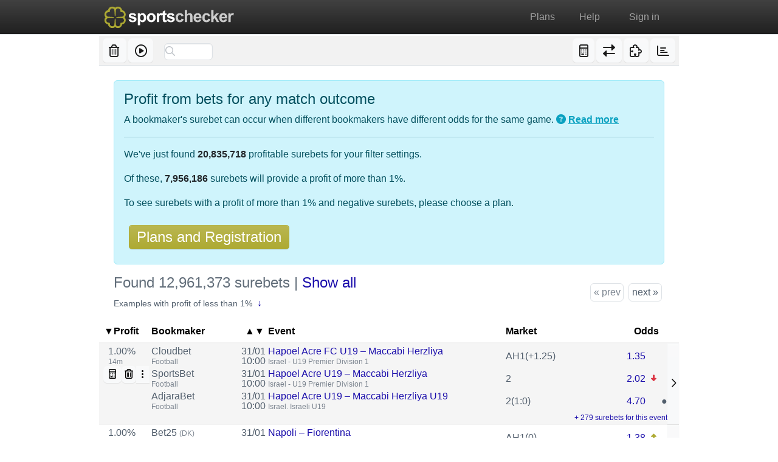

--- FILE ---
content_type: text/html; charset=utf-8
request_url: https://en.sportschecker.net/by/bookie/betnapoli_it/surebets
body_size: 117082
content:
<!DOCTYPE html>
<html lang="en" class="rs" data-prefix=1803143>

<head>
  <meta charset="utf-8">


    <meta
      name="geo.region"
      content="BY"
    />

    <meta
      name="release-version"
      content="260130-3ebb6fcb"
    />

  <meta
    name="format-detection"
    content="telephone=no"
  >

    <link rel="stylesheet" href="/assets/themes/sc-a3a6eaa2c1495d77f65b1e8647f60584dd3c4474b117370516814206a4ad1dbf.css" media="all" />
  <script type="importmap" data-turbo-track="reload">{
  "imports": {
    "utils": "/assets/modules/utils-42b5e804ee7203fa1d0a1f6922c138c5ee5271c317ef5d0539fe82657f7d7198.js",
    "jquery": "/assets/modules/jquery-5e56ad09eaeaa275536ba37232525ef14a6922f1c557c86b19dcfd72ffd57e1d.js",
    "jquery-plugins": "/assets/modules/jquery-plugins-e8925364d590f5927adfe5b7dd98bda66009ffe3ced7471c0fde5cd82fc1da33.js",
    "bootstrap": "/assets/bootstrap/js/index.esm-aa15727e5121f6c6ba4978e5c057c22046b13b0509f5b0ab492abfbe27bd112b.js",
    "@popperjs/core": "/assets/@popperjs/core/dist/esm/index-4f497d5f634c20983c873313342248abecebd248354ab689f27514f7c03a75aa.js",
    "vue": "/assets/vue/dist/vue.esm-browser-ea863f12a953e14aafd0f9065c59653b021629d8b9eef218f65444bf0bb899ed.js",
    "vue-i18n": "/assets/vue-i18n/dist/vue-i18n.esm-browser-41429d6d976760d265d7c2684fbef65d3699c02201983b74a0f742f5281029e2.js",
    "antlr4": "/assets/antlr4/dist/antlr4.web-48dbe28632bcf56511b2cd7adf18544fe2f31fa21ae329fdec57440b217affc7.mjs",
    "bootstrap-autocomplete": "/assets/bootstrap5-autocomplete/autocomplete-73a039db7b8c1e76a7590c972085ba0d67633fecbc226a537277496b5af76e76.js",
    "@hotwired/stimulus": "/assets/stimulus.min-dd364f16ec9504dfb72672295637a1c8838773b01c0b441bd41008124c407894.js",
    "@hotwired/stimulus-loading": "/assets/stimulus-loading-3576ce92b149ad5d6959438c6f291e2426c86df3b874c525b30faad51b0d96b3.js",
    "controllers/application": "/assets/controllers/application-0b6a47f20bdea0d6456fab98bac2ce6467d14fa20b8f91f677eac0df17d57ef2.js",
    "controllers/cookies_controller": "/assets/controllers/cookies_controller-6a3470831daee65758e33865630ae30c9de00cec508379e1434d939b930ec389.js",
    "controllers": "/controllers/index.js",
    "dynamic": "/assets/dynamic-en/0bdbfb7cc73d8156e64f978f96e95e31ed9dbf8417404df39bab357560b54210.js"}
}</script>
  <meta name="session-data" content="" data-domain="sportschecker.net" data-is-user-logged-in="false" data-is-staff="false" data-service-worker-path="/assets/service-worker-f595c73b4cefe7c27a86d14f04e12b1aea4d593204cc6beee4ddc57314405c55.js" data-is-compact-view="false" data-is-new-surebets-autoupdate-available="false" data-product-page-maximum-limit="25" data-product-page-ultimate-limit="25" data-is-user-complex-conditions-available="false" data-request-method="GET">
  <script src="/assets/sentry-727ef4651f28bcb691c1d802720c129ee5d99a89b08d21acc9473a76996b68dc.js" type="module" async="async" data-ip="3.144.155.136" data-email="anonymous" data-country="US" data-timezone="Edinburgh" data-locale="en" data-release="260130-3ebb6fcb" id="sentry-init"></script>
    <script type="module">
//<![CDATA[

      (()=>{var u=Object.fromEntries(document.cookie.split("; ").map(e=>e.split("="))),o=document.querySelector('meta[name="session-data"]').dataset,k=3600*24*365;function t(e){return u[e]}function n(e,m){let f={
[e]:m,"max-age":k,path:"/",domain:o.domain},r=Object.entries(f).map(d=>d.join("=")).join("; ");document.cookie=r}var l=o.requestMethod==="GET",C=t("time_zone"),{timeZone:i}=Intl.DateTimeFormat().resolvedOptions(),
s=C!==i;s&&n("time_zone",i);var p=parseInt(t("time_zone_offset")),a=new Date().getTimezoneOffset(),c=p!==a;c&&n("time_zone_offset",a);var z=l&&(s||c);z&&location.reload();})();


//]]>
</script>
  
  <script src="/assets/es-module-shims.min-4ca9b3dd5e434131e3bb4b0c1d7dff3bfd4035672a5086deec6f73979a49be73.js" async="async" data-turbo-track="reload"></script>
  <link rel="modulepreload" href="/assets/modules/jquery-5e56ad09eaeaa275536ba37232525ef14a6922f1c557c86b19dcfd72ffd57e1d.js">
<link rel="modulepreload" href="/assets/modules/jquery-plugins-e8925364d590f5927adfe5b7dd98bda66009ffe3ced7471c0fde5cd82fc1da33.js">
<link rel="modulepreload" href="/assets/bootstrap/js/index.esm-aa15727e5121f6c6ba4978e5c057c22046b13b0509f5b0ab492abfbe27bd112b.js">
<link rel="modulepreload" href="/assets/@popperjs/core/dist/esm/index-4f497d5f634c20983c873313342248abecebd248354ab689f27514f7c03a75aa.js">
<link rel="modulepreload" href="/assets/vue/dist/vue.esm-browser-ea863f12a953e14aafd0f9065c59653b021629d8b9eef218f65444bf0bb899ed.js">
<link rel="modulepreload" href="/assets/vue-i18n/dist/vue-i18n.esm-browser-41429d6d976760d265d7c2684fbef65d3699c02201983b74a0f742f5281029e2.js">
<link rel="modulepreload" href="/assets/stimulus.min-dd364f16ec9504dfb72672295637a1c8838773b01c0b441bd41008124c407894.js">
<link rel="modulepreload" href="/assets/stimulus-loading-3576ce92b149ad5d6959438c6f291e2426c86df3b874c525b30faad51b0d96b3.js">
  <link rel="modulepreload" href="/assets/application-accb65aa0b53783ade8c27a5192a83abadbb845318061a0ecea05f96c1f141b8.js">
<link rel="modulepreload" href="/assets/autoupdate-942c294eb71ceaa69e615ae108645b0c80b539b34fd47ec9717f77be78e2688b.js">
<link rel="modulepreload" href="/assets/filter/order-5ab5e2c201d9d659ba511b2027ac6dc9e542eead36ebfa09df03ae0209791eda.js">
<link rel="modulepreload" href="/assets/starred_share-17488ae3c022943d484d4cddf86c483668793d397648f831d05eeefc362cb5f0.js">
<link rel="modulepreload" href="/assets/filter/search/complex_conditions-489ffa13cf9d33d5e7f9de6372997132a9d84f28ef9a59393bd7a90cfa226725.js">
<link rel="modulepreload" href="/assets/navigation-903155d05d9f35e3d53338051ee2d73675131df4fe1ae214eb23c2fb3cb9a104.js">
<link rel="modulepreload" href="/assets/navigation/search-791040172fd025de7459fac7995489784d58a3f477f2772526b2a022fe39ba0b.js">
<link rel="modulepreload" href="/assets/popups/buttons/autoupdate-3ac7ede6e5ff66a46ca7655d2cd7333f2bb9d692e26fbdc9e5f6b8fb40b91d19.js">
<link rel="modulepreload" href="/assets/popups/buttons/plugin-87b781f47daee5e00dba952838bfc4b35ec583ff751c4e6e0410b8ef00afc136.js">
<link rel="modulepreload" href="/assets/dynamic-en/0bdbfb7cc73d8156e64f978f96e95e31ed9dbf8417404df39bab357560b54210.js">
  
  <meta name="description" content="Service to search for bookmaker surebets (arbitration situations)" />

  <meta name="csrf-param" content="authenticity_token" />
<meta name="csrf-token" content="JvSVG3dAQ-wi5gpzEZomS0szcMqOmkritnJtm1sS2tSQ5MFbh5oQtNNyaUYgEjzExRPUZ2j9jJvBoUJWVFCB_A" />
  <script>
    var prefixData = document.documentElement.dataset.prefix;
    if (prefixData) {
        var id = ["UA", prefixData, 12].join("-");
        var script = document.createElement('script');
        script.async = true;
        script.src = "https://www.googletagmanager.com/gtag/js?id=" + id;
        document.head.appendChild(script);
        window.dataLayer = window.dataLayer || [];
        function gtag(){dataLayer.push(arguments);}
        gtag('js', new Date());
        gtag('config', id, {"cookie_domain":"sportschecker.net","custom_map":{"dimension1":"plan"}});
	
    }
</script>

  
<link rel="apple-touch-icon" sizes="180x180" href="/assets/sc/apple-touch-icon-f80890b740a1ce6b6a0dab1d8212298cf92f994b828ec5e5d0144cf6b8eb3d8a.png">
<link rel="icon" type="image/png" sizes="32x32" href="/assets/sc/favicon-32x32-cea2fb8c74fdf7fdc769b396e4b36b5fb4ca7f6ce02ba92fa838e79f2e58fadc.png">
<link rel="icon" type="image/png" sizes="16x16" href="/assets/sc/favicon-16x16-746171c720fec176ac9e137e6ea596feebfeb6d17ffe12f9ba0f5705f2cd252e.png">
<link rel="manifest" href="/sc/manifest.webmanifest">
<link rel="mask-icon" href="/assets/sc/safari-pinned-tab-fb8f47c4133912298dae3b6f29bba80146a6dca5083d87d4bd3599de915e11a3.svg" color="#202020">
<link rel="shortcut icon" href="/assets/sc/favicon-ac774265cb483a785b7145a30277837ee492a6e7d926cfc3569eeeaaab5ba7e5.ico">
<meta name="msapplication-TileColor" content="#202020">
<meta name="msapplication-config" content="/sc/browserconfig.xml">
<meta name="theme-color" content="#202020">

      <link rel="alternate" href="https://ru.sportschecker.net/by/bookie/betnapoli_it/surebets" hreflang="ru" />

  <title>Found surebets / SportsChecker</title>
  <link rel="canonical" href="https://en.sportschecker.net/by/bookie/betnapoli_it/surebets">
  
</head>

<body id="sc">
<header class="bg-primary bg-gradient" id="pre-header"></header>
<header class="bg-primary bg-gradient" id="post-header"></header>
<header class="bg-primary bg-gradient navbar navbar-expand navbar-dark">
  <div id="preface">
    <a class="navbar-brand" href="/">
      <img src="/dynamic/svg_logo/s.svg" />
    </a>
  </div>

  <div class="collapse navbar-collapse" id="navbarNav">
    <ul class="navbar-nav ms-auto">
      <li class="nav-item mx-2">
        <a class="nav-link" href="/plan/overview">Plans</a>
      </li>
      <li class="nav-item mx-3">
        <a class="nav-link" href="/wiki">Help</a>
      </li>

      <li class="nav-item mx-3">
          <a class="nav-link" href="/users/sign_in">Sign in</a>      </li>
    </ul>
  </div>
</header>
<main>
  
<div class="navigation-container">

  <ul
    class="nav light-nav"
    id="navigation-panel"
  >
    <ul
  class="nav"
  id="navigation-left-panel"
>

      <li class="nav-item">
        <span id="navigation-hidden-records-link-feature-popup" data-bs-toggle="popover" data-bs-content="<div><h6 class=&quot;m-0&quot;><a href=&quot;/users/sign_in&quot;>Sign in</a></h6></div>" data-bs-html="true" data-bs-trigger="focus" data-bs-placement="right" data-bs-custom-class="feature-popup" tabindex="0"><form class="button_to" method="get" action="/by/bookie/betnapoli_it/surebets?all=1&amp;hiddes=1"><button title="Hidden" id="hidden-records-link" data-bs-toggle="tooltip" data-bs-delay="{&quot;show&quot;:150,&quot;hide&quot;:0}" data-bs-html="false" data-bs-trigger="hover" class="btn-site" type="submit"><input type="hidden" name="all" id="all" value="1" autocomplete="off" /><input type="hidden" name="hiddes" id="hiddes" value="1" autocomplete="off" /><i class="fa-trash-alt fa"></i></button></form></span>
      </li>

      <li class="nav-item navigation-autoupdate-button-container">
        <span id="navigation-autoupdate-button-feature-popup" data-bs-toggle="popover" data-bs-content="<div><h6 class=&quot;m-0&quot;>Available with <a href=&quot;/plan/edit&quot;>paid plans</a></h6></div>" data-bs-html="true" data-bs-trigger="focus" data-bs-placement="right" data-bs-custom-class="feature-popup" tabindex="0"><button name="button" type="button" id="navigation-autoupdate-button" data-pause-title="Automatic updates have been activated. Click here to inactivate them" data-play-title="Automatic updates have been inactivated. Click here to activate them" data-bs-original-title="Automatic updates have been inactivated. Click here to activate them" data-bs-toggle="tooltip" data-bs-delay="{&quot;show&quot;:150,&quot;hide&quot;:0}" data-bs-html="false" data-bs-trigger="hover" class="btn-site position-relative"><i class="fa-play-circle fa"></i>


</button></span>
      </li>

      <li class="nav-item ms-3 search-narrow-combo">
        <div class="d-flex align-items-center h-100">
          <div
  class="d-block position-relative"
  id="navigation-search-input-container"
>
  <input type="search" name="search-narrow" id="search-narrow" class="form-control search-narrow ff" placeholder="&#xf002;" results="5" maxlength="512" autocomplete="on" autosave="search-narrow" required="required" />
  
</div>

        </div>
</li></ul>

    <li class="nav-item middle"></li>

    
<ul class="nav" id="navigation-right-panel">

    <li class="nav-item">
      <form target="_blank" rel="noopener" class="button_to" method="get" action="/calculator?model=auto"><button data-popup="{&quot;calculator&quot;:true}" data-bs-toggle="tooltip" data-bs-delay="{&quot;show&quot;:150,&quot;hide&quot;:0}" data-bs-html="false" data-bs-trigger="hover" title="Surebet calculator" id="navigation-auto-calculator-link" class="btn-site" type="submit"><input type="hidden" name="model" id="model" value="auto" autocomplete="off" /><i class="fa-calculator fa"></i></button></form>
</li>
  <li class="nav-item">
    <form target="_blank" rel="noopener" class="button_to" method="get" action="/converter"><button data-popup="{&quot;converter&quot;:true}" data-bs-toggle="tooltip" data-bs-delay="{&quot;show&quot;:150,&quot;hide&quot;:0}" data-bs-html="false" data-bs-trigger="hover" title="Odds format converter" class="btn-site" type="submit"><i class="fa-exchange-alt fa"></i></button></form>
</li>
  <li class="nav-item navigation-plugin-info-link-container">
    <form class="button_to" method="get" action="/site/SureBetSlip"><button id="navigation-plugin-link" title="Browser extension" data-bs-toggle="tooltip" data-bs-delay="{&quot;show&quot;:150,&quot;hide&quot;:0}" data-bs-html="false" data-bs-trigger="hover" class="btn-site" type="submit"><i class="fa-puzzle-piece fa"></i></button></form>
</li>
    <li class="nav-item">
      <form class="button_to" method="get" action="/scans"><button title="Time of last data update: %{timeago}" data-timeago-title="1769823337000" data-bs-toggle="tooltip" data-bs-delay="{&quot;show&quot;:150,&quot;hide&quot;:0}" data-bs-html="false" data-bs-trigger="hover" class="btn-site" type="submit"><i class="fa-chart-bar fa"></i></button></form>
</li>
</ul>  </ul>

</div>

  <div class="page-container">
    



    






  <div
  class="alert alert-info"
  id="jumbotron"
>
  <div id="jumbotron-description-actions-section">
    <h1 class="alert-heading">
      Profit from bets for any match outcome
    </h1>

    <p>
      A bookmaker&#39;s surebet can occur when different bookmakers have different odds for the same game.

      <span class="d-inline-block">
        <a class="d-inline-block" data-bs-toggle="tooltip" data-bs-delay="{&quot;show&quot;:150,&quot;hide&quot;:0}" data-bs-html="false" data-bs-trigger="hover" title="What are surebets?" href="/wiki/The+Main+Principles+of+Choosing+a+Bookmaker">
          <i class="fa-question-circle fa"></i>
</a>
        <a href="/wiki/The+Main+Principles+of+Choosing+a+Bookmaker">Read more</a>
      </span>
    </p>

    <hr>

    <div id="jumbotron-counters-actions-rating-section">
      <div id="jumbotron-counters-actions-section">
  <p>
    We've just found <strong class="text-dark">20,788,736</strong> profitable surebets for your filter settings.
  </p>

  <p>
    Of these, <strong class="text-dark">7,926,305</strong> surebets will provide a profit of more than 1%.
  </p>

  <p>
    To see surebets with a profit of more than 1% and negative surebets, please choose a plan.
  </p>

  <div class="mt-3">
    <a class="btn btn-success btn-huge text-light m-2 jumbotron-action-button link-implicit" href="/plan/overview">Plans and Registration</a>
  </div>
</div>

    </div>
  </div>

</div>


<audio class="autoupdate-audio"></audio>

<div class="paginate-and mb-3">
  <div class="pagination">
  <span data-bs-toggle="popover" data-bs-content="<div><h6 class=&quot;m-0&quot;>Available with <a href=&quot;/plan/edit&quot;>paid plans</a></h6></div>" data-bs-html="true" data-bs-trigger="focus" data-bs-placement="right" data-bs-custom-class="feature-popup" tabindex="0"><a class="previous_page disabled" href="#">&laquo; prev</a></span>
  <span data-bs-toggle="popover" data-bs-content="<div><h6 class=&quot;m-0&quot;>Available with <a href=&quot;/plan/edit&quot;>paid plans</a></h6></div>" data-bs-html="true" data-bs-trigger="focus" data-bs-placement="right" data-bs-custom-class="feature-popup" tabindex="0"><a class="next_page" href="#">next &raquo;</a></span>
</div>

  <div class="w-100">
    <h1 class="table-title">
      <div>
        <div class="repl d-inline me-2">
          <span class="table-title-counter">Found 12,944,051 surebets</span> | <a href="/surebets">Show all</a>
        </div>

        <div class="d-inline-block me-2">
          <span
            class="minor d-none"
            id="autoupdate-last-updated-at-timer-section"
          >
            <span class="d-flex align-items-center">
              <span id="autoupdate-last-updated-at-timer"></span>

              <button name="button" type="submit" class="btn btn-link ms-2 p-0 text-body lh-1" id="autoupdate-reload-button">
                <i class="fa-arrow-rotate-right fa-xs fa"></i>
</button>            </span>
          </span>
        </div>
      </div>

      <div class="minor d-none mt-3">
        <span class="autoupdate-start-message d-none">
          (Auto updates — <a href="#" class="autoupdating-pause">Shift+P to start them</a>)
        </span>

        <span class="autoupdate-pause-message d-none">
          (Auto updates — <a href="#" class="autoupdating-pause">Shift+P to pause them</a>)
        </span>
      </div>

      <i
        class="fa-solid fa-spinner fa-pulse ms-3 d-none"
        id="autoupdate-loader-icon"
      ></i>

      <div
  id="liveAlertPlaceholder"
  xmlns="http://www.w3.org/1999/html"
>
  <div
    id="audio-exception-warning"
    class="alert alert-warning d-none mb-0 mt-3 d-flex justify-content-between"
    role="alert"
  >
    <div>
      An error occurred while attempting to play the auto-update sound.
    </div>

    <div class="d-flex align-items-center">
      <button
        id="audio-off-button"
        type="button"
        class="btn btn-danger me-2 text-nowrap"
        data-bs-dismiss="alert"
      >
        Disable sound
      </button>

      <button
        id="audio-on-button"
        type="button"
        class="btn btn-primary text-nowrap"
        data-bs-dismiss="alert"
      >
        Enable sound
      </button>
    </div>
  </div>
</div>
    </h1>

      <div class="mt-2 d-flex align-items-center">
  <small>
    <span>
      Examples with profit of less than 1%    </span>

    <a
      class="arr ms-1"
      id="table-examples-arrow"
      href="#surebets-table"
    >
      &darr;
    </a>
  </small>
</div>

  </div>
</div>



<div class="table-container product-table-container">
  <table
    class="app-table app-wide"
    id="surebets-table"
    data-is-with-autoupdate="0"
    data-product-model="surebet"
    data-product="surebets"
    data-autoupdate-view-id="e5a001b1-1155-41bf-8c68-1a568543e81d"
  >
    <tr>
  <th colspan="2">
    <a class="tablesort" title="Profit: Sort descending" data-bs-toggle="tooltip" data-bs-delay="{&quot;show&quot;:150,&quot;hide&quot;:0}" data-bs-html="false" data-bs-trigger="hover" href="?bookie=betnapoli_it&amp;order=profit_asc">▼Profit</a>  </th>

  <th>
    Bookmaker
  </th>

  <th class="text-center">
    <a class="tablesort" data-bs-toggle="tooltip" data-bs-delay="{&quot;show&quot;:150,&quot;hide&quot;:0}" data-bs-html="false" data-bs-trigger="hover" title="Start time: Sort descending" href="?bookie=betnapoli_it&amp;order=start_at_desc"><span class="arrow">
  ▲▼
</span>


</a>  </th>

  <th>
    Event
  </th>

  <th>
    Market
  </th>

  <th class="break-header text-end">
    Odds
  </th>

  <th colspan="2"></th>
</tr>


    
<tbody class="surebet_record" id="surebet_record_MJgTSjCbaFEveRnk" data-id="MJgTSjCbaFEveRnk" data-product-model="surebet" data-signature="1e64fad412a96b195de9ac2ba138c7f7" data-formula="bookformula8" data-created-at="1769822520" data-age="14m" data-age-tooltip="Surebet age: 14 minutes" data-start-at="1769853600" data-profit="1.0" data-roi="821.25" data-group-size="280">  <tr>
    <td rowspan="4" class="info_td" data-bs-toggle="tooltip" title=""></td>
    <td rowspan="4" class="profit-box">      <span class="profit ps-2 cursor-help" data-profit="1" data-bs-toggle="tooltip" data-bs-delay="{&quot;show&quot;:150,&quot;hide&quot;:0}" data-bs-html="false" data-bs-trigger="hover" title="ROI 821%">1.00%</span>
      <br>

      <span class="age ps-2 cursor-help" title="Surebet age: 14 minutes" data-bs-toggle="tooltip" data-bs-delay="{&quot;show&quot;:150,&quot;hide&quot;:0}" data-bs-html="false" data-bs-trigger="hover">14m</span>
      <div class="btn-group">
        <form target="_blank" rel="noopener" class="button_to" method="get" action="/calculator/show/MJgTSjCbaFEveRnk?model=surebet&amp;twin=betnapoli_it"><button data-popup="{&quot;calculator&quot;:true}" data-bs-toggle="tooltip" data-bs-delay="{&quot;show&quot;:150,&quot;hide&quot;:0}" data-bs-html="false" data-bs-trigger="hover" class="btn-site px-2 calculator_link" title="Surebet calculator" type="submit"><input type="hidden" name="model" id="model" value="surebet" autocomplete="off" /><input type="hidden" name="twin" id="twin" value="betnapoli_it" autocomplete="off" /><i class="fa-calculator fa"></i></button></form>
        <div>
            <span data-bs-toggle="popover" data-bs-content="<div><h6 class=&quot;m-0&quot;><a href=&quot;/users/sign_in&quot;>Sign in</a></h6></div>" data-bs-html="true" data-bs-trigger="focus" data-bs-placement="right" data-bs-custom-class="feature-popup" tabindex="0"><div class="btn-group drop-trash"><button name="button" type="submit" class="px-1 btn-site"><i class="fa-trash-alt fa"></i></button></div></span>        </div>

        <div class="btn-group drop-report"><button name="button" type="submit" class="px-0 btn-site" data-bs-toggle="dropdown" data-bs-auto-close="outside"><span class="px-2" title="Report a bug" data-bs-toggle="tooltip" data-bs-delay="{&quot;show&quot;:150,&quot;hide&quot;:0}" data-bs-html="false" data-bs-trigger="hover"><i class="fa-ellipsis-v fa"></i></span></button><div class="dropdown-menu options-menu" data-comb-json="{&quot;prongs&quot;:[&quot;{\&quot;id\&quot;:815272778,\&quot;similar_size\&quot;:16,\&quot;group_size\&quot;:280,\&quot;gen_surebets\&quot;:64,\&quot;tournament\&quot;:\&quot;Israel - U19 Premier Division 1\&quot;,\&quot;teams\&quot;:[\&quot;Hapoel Acre FC U19\&quot;,\&quot;Maccabi Herzliya\&quot;],\&quot;initial_value\&quot;:{\&quot;datetime\&quot;:\&quot;2026-01-31T01:15:56\&quot;,\&quot;value\&quot;:1.3496},\&quot;value_history\&quot;:[{\&quot;datetime\&quot;:\&quot;2026-01-31T01:19:15\&quot;,\&quot;value\&quot;:1.35}],\&quot;overvalue\&quot;:0.9673,\&quot;probability\&quot;:0.7165,\&quot;value\&quot;:1.35,\&quot;scan_time\&quot;:1769823318000,\&quot;unit_scan_time\&quot;:1769823318000,\&quot;bk_probability\&quot;:0.6879,\&quot;bk_margin\&quot;:0.9,\&quot;commission\&quot;:0,\&quot;limit\&quot;:109.5219,\&quot;source\&quot;:\&quot;LqDArv-jWZj0aaVPc83Y1w\&quot;,\&quot;bk\&quot;:\&quot;cloudbet\&quot;,\&quot;event_id\&quot;:815267491,\&quot;sport_id\&quot;:15,\&quot;tournament_id\&quot;:1737,\&quot;time\&quot;:\&quot;2026-01-31T10:00:00\&quot;,\&quot;bookie_nav\&quot;:{\&quot;direct\&quot;:true,\&quot;links\&quot;:[{\&quot;name\&quot;:\&quot;main\&quot;,\&quot;link\&quot;:{\&quot;method\&quot;:\&quot;GET\&quot;,\&quot;url\&quot;:\&quot;https://www.cloudbet.com/\&quot;,\&quot;params\&quot;:{\&quot;af_token\&quot;:\&quot;de8bbeb40492dd2c43758edf433c1c4d\&quot;}}}],\&quot;markers\&quot;:{\&quot;eventId\&quot;:\&quot;32897016\&quot;,\&quot;id\&quot;:815272778,\&quot;inValue\&quot;:1.35,\&quot;bk\&quot;:\&quot;cloudbet\&quot;,\&quot;mid\&quot;:\&quot;soccer.asian_handicap\&quot;,\&quot;outcome\&quot;:\&quot;home\&quot;,\&quot;params\&quot;:\&quot;handicap=1.25\&quot;,\&quot;sequence\&quot;:\&quot;7\&quot;,\&quot;subMarket\&quot;:\&quot;period=ft\&quot;}},\&quot;type\&quot;:{\&quot;condition\&quot;:\&quot;1.25\&quot;,\&quot;game\&quot;:\&quot;regular\&quot;,\&quot;base\&quot;:\&quot;overall\&quot;,\&quot;variety\&quot;:\&quot;goal\&quot;,\&quot;period\&quot;:\&quot;regularTime\&quot;,\&quot;type\&quot;:\&quot;ah1\&quot;},\&quot;tr_terse\&quot;:\&quot;AH1(+1.25)\&quot;,\&quot;tr_expanded\&quot;:\&quot;Hapoel Acre FC U19 to win with a handicap of +1.25 (Asian handicap) - goals\&quot;,\&quot;preferred_nav\&quot;:\&quot;ljhTc7ETLA8E/NZvcXf+kplgZNRUhlPVxDUvJBzLUDwcGr97w9oDdUO2PLiH\\nyRvNIZyNpi3NNaYzOtBdgY+Zp5f/6A/SwSVs7qlafnbkBvGvpZWE4+WB4E1h\\nvRhhsnIqsWmtgB2SksLix71yLl1pNQtstCTRPwwQtlvW+RsWzAQBdgPlEWQO\\nVAtRV8Taa6pchzhpfUgsToEB12tgWWnNYkkoK/BR8E50qRS3gp11suVFSzbI\\nkd63qR4JxbgxEXWesleB3t3cyl4HXxlsd0bVHfa/T6UvbG4tKVjQCOgLqSxp\\nD3GlEq6nntICCwicp5hFu7RopRbpa0un2CO25cDVlWUjLdzURJu/umAZyh5U\\nkrlesnrTYU3OUpBDplKsNuWwDGgjHoD04urOSmfRpNIO6pSxGH+PIcdb59z4\\nz9EQFosuzQYIBWlZY1IjHvTbSKDzS3+Lh8MqMYnlm7sx8njGa9Icp2mvxr2w\\n3KYzg6ZC6ZQHhGAs9EI8nvG2OyEchrBfaKoF31bohNUgg3FCPE8A9SS0WKcL\\nmJ3K+yJQ0c10gwE=\&quot;,\&quot;generative\&quot;:1}&quot;,&quot;{\&quot;id\&quot;:815491153,\&quot;similar_size\&quot;:101,\&quot;group_size\&quot;:280,\&quot;gen_surebets\&quot;:117,\&quot;tournament\&quot;:\&quot;Israel - U19 Premier Division 1\&quot;,\&quot;teams\&quot;:[\&quot;Hapoel Acre U19\&quot;,\&quot;Maccabi Herzliya\&quot;],\&quot;initial_value\&quot;:{\&quot;datetime\&quot;:\&quot;2026-01-31T01:21:17\&quot;,\&quot;value\&quot;:2.0801},\&quot;value_history\&quot;:[{\&quot;datetime\&quot;:\&quot;2026-01-31T01:35:38\&quot;,\&quot;value\&quot;:2.02},{\&quot;datetime\&quot;:\&quot;2026-01-31T01:21:22\&quot;,\&quot;value\&quot;:2.08}],\&quot;overvalue\&quot;:0.9444,\&quot;probability\&quot;:0.4675,\&quot;value\&quot;:2.02,\&quot;scan_time\&quot;:1769823314000,\&quot;unit_scan_time\&quot;:1769823314000,\&quot;bk_probability\&quot;:0.4435,\&quot;bk_margin\&quot;:0.8788,\&quot;commission\&quot;:0,\&quot;source\&quot;:\&quot;UG3-QIOkyoeFhdzsAgSl1A\&quot;,\&quot;bk\&quot;:\&quot;sportsbet\&quot;,\&quot;event_id\&quot;:770849429,\&quot;sport_id\&quot;:15,\&quot;tournament_id\&quot;:1737,\&quot;time\&quot;:\&quot;2026-01-31T10:00:00\&quot;,\&quot;bookie_nav\&quot;:{\&quot;direct\&quot;:true,\&quot;links\&quot;:[{\&quot;name\&quot;:\&quot;main\&quot;,\&quot;link\&quot;:{\&quot;method\&quot;:\&quot;GET\&quot;,\&quot;url\&quot;:\&quot;https://sportsbet.io/en/sports\&quot;,\&quot;params\&quot;:{\&quot;refAff[source]\&quot;:\&quot;834dde61122\&quot;,\&quot;refAff[affid]\&quot;:\&quot;10853\&quot;,\&quot;refAff[cxid]\&quot;:\&quot;10853_377780\&quot;}}}],\&quot;markers\&quot;:{\&quot;eventId\&quot;:\&quot;U3BvcnRzYmV0TmV3R3JhcGhxbEV2ZW50OjAwMTBhMGI3MWIwMDAwMDAwMDAwMDAwMA==\&quot;,\&quot;id\&quot;:815491153,\&quot;inValue\&quot;:2.02,\&quot;bk\&quot;:\&quot;sportsbet\&quot;,\&quot;externalId\&quot;:\&quot;SportsbetNewGraphqlMarketSelection:0012a0b71b00000010000003\&quot;,\&quot;mid\&quot;:\&quot;U3BvcnRzYmV0TmV3R3JhcGhxbE1hcmtldDowMDExYTBiNzFiMDAwMDAwMTAwMDAwMDA=\&quot;}},\&quot;type\&quot;:{\&quot;game\&quot;:\&quot;regular\&quot;,\&quot;base\&quot;:\&quot;overall\&quot;,\&quot;variety\&quot;:\&quot;goal\&quot;,\&quot;period\&quot;:\&quot;regularTime\&quot;,\&quot;type\&quot;:\&quot;win2\&quot;},\&quot;tr_terse\&quot;:\&quot;2\&quot;,\&quot;tr_expanded\&quot;:\&quot;Maccabi Herzliya to win - goals\&quot;,\&quot;preferred_nav\&quot;:\&quot;ljhTc7ETLA8E/NZvcXf+kplgZNRUhlPVxDUvJBzLUDwcGr97w9oDdUO2PLiH\\nyRvNIZyNpi3NNaYzOtBdgY+Zp/zx+ME/nQHPShpJYb4OlTueyWuhCuyEDnip\\nw/LLAJXhE7S8/zqP05PUMDR0x1NtrOJ3h7kh402GS0L7LJpdqimshEY7lNMq\\nANbxjC8nPMIDH9bNnnDNbZ7HJJvmekNXo066vPWhd09FZgk5XrkuQE58W6HO\\nqS6J67rdcLUij7nbBcs12l9Kt59bIk1IW+VXxTWe2GekqC59DSmkLv/4RqCj\\nDDticDZmbfqUdAO8FqCuqw6NuDPEuXQffBRKS3R+Z+z5GrpnGC1PgQb2Rq8n\\nXNTQHkQjDwiBpLhaCIrHfjbprtTNzcwQukT3rJzNyyAfrLfVTSoy45MavdJv\\ns0kmbuNKxVxbqGy7ARqCH5PjFD4f2SiD3ghrUYTPr8pop/dNbyAJbpLwlRxi\\nEVfYz9LrTTTIIlgrGFVAq5EfndXHUAnruytle+tbetk69LKoTDiqfXO1+GNU\\nMdtFT4daCUaBBlLIxiltaVkuPGsVECHKK3gpfOB2VDZrknxROAwW7bIA0Hq4\\nXc5nbZImNi8UkhWSaT6jBhyLRiQroPDWLBaRr9LYL8BrCohgntebahmccd6J\\nifxcT9ur7cvNIFVFbKHCQTT/D7ukkzmeaMelGQpWAwShkHXPC3Cjt1pqstt/\\ntoivIh2/IOFslv5pDBRdkHjLkeIl5DHyV/rbtHosamR85r/VPW81gOqNvqHN\\nKJVy17fFmNm8nbg+UGMAqdMhtDi8A+k=\&quot;,\&quot;generative\&quot;:1}&quot;,&quot;{\&quot;id\&quot;:796465636,\&quot;similar_size\&quot;:34,\&quot;group_size\&quot;:280,\&quot;gen_surebets\&quot;:1902,\&quot;tournament\&quot;:\&quot;Israel. Israeli U19\&quot;,\&quot;teams\&quot;:[\&quot;Hapoel Acre U19\&quot;,\&quot;Maccabi Herzliya U19\&quot;],\&quot;initial_value\&quot;:{\&quot;datetime\&quot;:\&quot;2026-01-30T18:48:13\&quot;,\&quot;value\&quot;:4.6992},\&quot;value_history\&quot;:[{\&quot;datetime\&quot;:\&quot;2026-01-31T01:35:38\&quot;,\&quot;value\&quot;:4.7}],\&quot;overvalue\&quot;:1.1921,\&quot;probability\&quot;:0.2536,\&quot;value\&quot;:4.7,\&quot;scan_time\&quot;:1769823043000,\&quot;unit_scan_time\&quot;:1769823043000,\&quot;bk_probability\&quot;:0.1723,\&quot;bk_margin\&quot;:0.8746,\&quot;commission\&quot;:0,\&quot;source\&quot;:\&quot;Uuzxvzf8g1OEUsIC6tbEow\&quot;,\&quot;bk\&quot;:\&quot;adjarabet\&quot;,\&quot;event_id\&quot;:796346746,\&quot;sport_id\&quot;:15,\&quot;tournament_id\&quot;:1737,\&quot;time\&quot;:\&quot;2026-01-31T10:00:00\&quot;,\&quot;bookie_nav\&quot;:{\&quot;direct\&quot;:true,\&quot;links\&quot;:[{\&quot;name\&quot;:\&quot;main\&quot;,\&quot;link\&quot;:{\&quot;method\&quot;:\&quot;GET\&quot;,\&quot;url\&quot;:\&quot;https://www.adjarabet.com/en/Sportsbook-Classic\&quot;}}],\&quot;markers\&quot;:{\&quot;eventId\&quot;:\&quot;5932582\&quot;,\&quot;id\&quot;:796465636,\&quot;inValue\&quot;:4.7,\&quot;bk\&quot;:\&quot;adjarabet\&quot;,\&quot;externalId\&quot;:\&quot;1516839497|1571003\&quot;}},\&quot;type\&quot;:{\&quot;condition\&quot;:\&quot;-1\&quot;,\&quot;game\&quot;:\&quot;regular\&quot;,\&quot;base\&quot;:\&quot;overall\&quot;,\&quot;variety\&quot;:\&quot;goal\&quot;,\&quot;period\&quot;:\&quot;regularTime\&quot;,\&quot;type\&quot;:\&quot;eh2\&quot;},\&quot;tr_terse\&quot;:\&quot;2(1:0)\&quot;,\&quot;tr_expanded\&quot;:\&quot;Maccabi Herzliya U19 to win with handicap 1:0 (European handicap) - goals\&quot;,\&quot;preferred_nav\&quot;:\&quot;ljhTc7ETLA8E/NZvcXf+kplgZNRUhlPVxDUvJBzLUDwcGr97w9oDdUO2PLiH\\nyRvNIZyNpi3NNaYzOtBdgY+Zp5f/6A/SwSVs7qlafnbkBvG02RH9yPy9yP4N\\nJn9cAmNnC4E6Nxv1IM755PTxWIoU5zOnzkOK9i9tTNvjjQ/Y/rT7F5wUysu6\\nQGnMMz68GnMoUAMMZObz9rWva0w1iJ6B6w+Et4qu8I6JAWS4X5J12YsnE5qT\\noUIBVpCIuel3Jrm/5Vi3JKW9cpRunB8cug1aBaelhCuGw2w4O8ESq6yjEtV9\\nUZ3K9EgKAMlzpfCCqLw9+m4wAiC6iCEvqYjuopp53d6r7zTM7d2GSSIT58xB\\ntqpMMpl4vZxIm0exdv6I+Mzz\&quot;,\&quot;generative\&quot;:3}&quot;],&quot;profit&quot;:1,&quot;roi&quot;:821.2498}"><form class="button_to" method="post" action="/hide_issue?id=MJgTSjCbaFEveRnk&amp;model=surebet" data-remote="true"><input class="dropdown-item issues d-none" type="submit" value="Hide this surebet" /><input type="hidden" name="authenticity_token" value="7z8PaYnB7D6LpROYI_zuGdu3LSzoNAsep21Xn3VjR5hZL1speRu_ZnoxcK0SdPSWVZeJgQ5TzWfQvnhSeiEcsA" autocomplete="off" /></form><span data-bs-toggle="popover" data-bs-content="<div><h6 class=&quot;m-0&quot;><a href=&quot;/users/sign_in&quot;>Sign in</a></h6></div>" data-bs-html="true" data-bs-trigger="focus" data-bs-placement="right" data-bs-custom-class="feature-popup" tabindex="0"><button name="button" type="submit" class="dropdown-item issues_lock d-flex align-items-center justify-content-between" onclick="event.stopPropagation()"><span>Hide this surebet</span><span class="ms-3"><i class="fa-lock fa-2xs fa-solid"></i></span></button></span><div class="dropdown-divider"></div><h6 class="dropdown-header">Complaints</h6><button name="button" type="button" class="dropdown-item complaint issues d-none" data-disable-with="Wrong markets &lt;i class=&quot;fa-spinner fa-spin ms-3 fa&quot;&gt;&lt;/i&gt;" data-comment-key="3" data-star-reason="error" data-token="false">Wrong markets</button><span data-bs-toggle="popover" data-bs-content="<div><h6 class=&quot;m-0&quot;><a href=&quot;/users/sign_in&quot;>Sign in</a></h6></div>" data-bs-html="true" data-bs-trigger="focus" data-bs-placement="right" data-bs-custom-class="feature-popup" tabindex="0"><button name="button" type="submit" class="dropdown-item issues_lock d-flex align-items-center justify-content-between" onclick="event.stopPropagation()"><span>Wrong markets</span><span class="ms-3"><i class="fa-lock fa-2xs fa-solid"></i></span></button></span><button name="button" type="button" class="dropdown-item complaint issues d-none" data-disable-with="Different teams &lt;i class=&quot;fa-spinner fa-spin ms-3 fa&quot;&gt;&lt;/i&gt;" data-comment-key="4" data-star-reason="error" data-token="false">Different teams</button><span data-bs-toggle="popover" data-bs-content="<div><h6 class=&quot;m-0&quot;><a href=&quot;/users/sign_in&quot;>Sign in</a></h6></div>" data-bs-html="true" data-bs-trigger="focus" data-bs-placement="right" data-bs-custom-class="feature-popup" tabindex="0"><button name="button" type="submit" class="dropdown-item issues_lock d-flex align-items-center justify-content-between" onclick="event.stopPropagation()"><span>Different teams</span><span class="ms-3"><i class="fa-lock fa-2xs fa-solid"></i></span></button></span><button name="button" type="button" class="dropdown-item complaint issues d-none" data-disable-with="Odds have different values &lt;i class=&quot;fa-spinner fa-spin ms-3 fa&quot;&gt;&lt;/i&gt;" data-comment-key="2" data-star-reason="error" data-token="false">Odds have different values</button><span data-bs-toggle="popover" data-bs-content="<div><h6 class=&quot;m-0&quot;><a href=&quot;/users/sign_in&quot;>Sign in</a></h6></div>" data-bs-html="true" data-bs-trigger="focus" data-bs-placement="right" data-bs-custom-class="feature-popup" tabindex="0"><button name="button" type="submit" class="dropdown-item issues_lock d-flex align-items-center justify-content-between" onclick="event.stopPropagation()"><span>Odds have different values</span><span class="ms-3"><i class="fa-lock fa-2xs fa-solid"></i></span></button></span><button name="button" type="button" class="dropdown-item complaint issues d-none" data-disable-with="Event not found &lt;i class=&quot;fa-spinner fa-spin ms-3 fa&quot;&gt;&lt;/i&gt;" data-comment-key="1" data-star-reason="error" data-token="false">Event not found</button><span data-bs-toggle="popover" data-bs-content="<div><h6 class=&quot;m-0&quot;><a href=&quot;/users/sign_in&quot;>Sign in</a></h6></div>" data-bs-html="true" data-bs-trigger="focus" data-bs-placement="right" data-bs-custom-class="feature-popup" tabindex="0"><button name="button" type="submit" class="dropdown-item issues_lock d-flex align-items-center justify-content-between" onclick="event.stopPropagation()"><span>Event not found</span><span class="ms-3"><i class="fa-lock fa-2xs fa-solid"></i></span></button></span><button name="button" type="submit" class="dropdown-item report-other-option issues d-none" title="Send your comment" data-bs-toggle="modal" data-bs-target="#user-report-modal">Other</button><span data-bs-toggle="popover" data-bs-content="<div><h6 class=&quot;m-0&quot;><a href=&quot;/users/sign_in&quot;>Sign in</a></h6></div>" data-bs-html="true" data-bs-trigger="focus" data-bs-placement="right" data-bs-custom-class="feature-popup" tabindex="0"><button name="button" type="submit" class="dropdown-item issues_lock d-flex align-items-center justify-content-between" onclick="event.stopPropagation()"><span>Other</span><span class="ms-3"><i class="fa-lock fa-2xs fa-solid"></i></span></button></span></div></div>      </div>

      <br>

      
</td>

    <td class="booker">
  <a target="_blank" rel="noopener" href="/nav/bookie/cloudbet">Cloudbet</a>

  <br>

  <span class="minor">
    Football
  </span>
</td>

<td class="time">
  <abbr class="cursor-help" data-utc="1769853600000" data-bs-toggle="tooltip" data-bs-delay="{&quot;show&quot;:150,&quot;hide&quot;:0}" data-bs-html="false" data-bs-trigger="hover">31/01<br>10:00</abbr>
</td>

<td class="event event-o_6XMA">
  <a target="_blank" href="/nav/surebet/prong/0/MJgTSjCbaFEveRnk/if?odd_format=eu&amp;time_zone=Edinburgh&amp;twin=betnapoli_it">Hapoel Acre FC U19 – Maccabi Herzliya</a><br><span class="minor">Israel - U19 Premier Division 1 </span>
</td>

<td class="coeff">
  <abbr title="Hapoel Acre FC U19 to win with a handicap of +1.25 (Asian handicap) - goals" data-bs-toggle="tooltip" data-bs-delay="{&quot;show&quot;:150,&quot;hide&quot;:0}" data-bs-html="false" data-bs-trigger="hover" class="cursor-help">AH1(+1.25)</abbr>
</td>

<td class="value odd_record_ShOYMA">
  <div><div class="d-inline-flex align-items-baseline"><div class="me-1"><span><a target="_blank" class="value_link" data-bs-toggle="tooltip" data-bs-delay="{&quot;show&quot;:150,&quot;hide&quot;:0}" data-bs-html="false" data-bs-trigger="hover" title="Open event" rel="noopener" href="/nav/surebet/prong/0/MJgTSjCbaFEveRnk/if?odd_format=eu&amp;time_zone=Edinburgh&amp;twin=betnapoli_it&amp;type=prong">1.35</a></span></div><div class="odds-difference-icon-container mx-1"><div class="invisible"><i class="fa-circle-small fa-xs text-secondary fa-solid"></i></div></div></div></div>

  
</td>

<td class="text-center">
  <div class="ms-1">
    <span class="generative" title=". Totally involved in 64 surebets." data-bs-toggle="tooltip" data-bs-delay="{&quot;show&quot;:150,&quot;hide&quot;:0}" data-bs-html="false" data-bs-trigger="hover"></span>
  </div>
</td>

      <td class="multi_links_td" rowspan="4" title="Open all odds"><button name="button" type="button" class="m-0 px-1 py-3 mass-navigation btn-site multi_links_button"><i class="fa-chevron-right fa"></i></button></td>

    </tr>
      <tr>

    <td class="booker">
  <a target="_blank" rel="noopener" href="/nav/bookie/sportsbet">SportsBet</a>

  <br>

  <span class="minor">
    Football
  </span>
</td>

<td class="time">
  <abbr class="cursor-help" data-utc="1769853600000" data-bs-toggle="tooltip" data-bs-delay="{&quot;show&quot;:150,&quot;hide&quot;:0}" data-bs-html="false" data-bs-trigger="hover">31/01<br>10:00</abbr>
</td>

<td class="event event-lTryLQ">
  <a target="_blank" href="/nav/surebet/prong/1/MJgTSjCbaFEveRnk/if?odd_format=eu&amp;time_zone=Edinburgh&amp;twin=betnapoli_it">Hapoel Acre U19 – Maccabi Herzliya</a><br><span class="minor">Israel - U19 Premier Division 1 </span>
</td>

<td class="coeff">
  <abbr title="Maccabi Herzliya to win - goals" data-bs-toggle="tooltip" data-bs-delay="{&quot;show&quot;:150,&quot;hide&quot;:0}" data-bs-html="false" data-bs-trigger="hover" class="cursor-help">2</abbr>
</td>

<td class="value odd_record_UWibMA">
  <div><div class="d-inline-flex align-items-baseline"><div class="me-1"><span><a target="_blank" class="value_link" data-bs-toggle="tooltip" data-bs-delay="{&quot;show&quot;:150,&quot;hide&quot;:0}" data-bs-html="false" data-bs-trigger="hover" title="Open event" rel="noopener" href="/nav/surebet/prong/1/MJgTSjCbaFEveRnk/if?odd_format=eu&amp;time_zone=Edinburgh&amp;twin=betnapoli_it&amp;type=prong">2.02</a></span></div><div class="odds-difference-icon-container mx-1"><span data-bs-toggle="popover" data-bs-content="<div><h6 class=&quot;m-0&quot;>Available with <a href=&quot;/plan/edit&quot;>paid plans</a></h6></div>" data-bs-html="true" data-bs-trigger="focus" data-bs-placement="right" data-bs-custom-class="feature-popup" tabindex="0"><span tabindex="0" class="odds-difference-icon"><i class="fa-down fa-xs text-danger fa-solid"></i></span></span></div></div></div>

  
</td>

<td class="text-center">
  <div class="ms-1">
    <span class="generative" title=". Totally involved in 117 surebets." data-bs-toggle="tooltip" data-bs-delay="{&quot;show&quot;:150,&quot;hide&quot;:0}" data-bs-html="false" data-bs-trigger="hover"></span>
  </div>
</td>


    </tr>
      <tr>

    <td class="booker">
  <a target="_blank" rel="noopener" href="/nav/bookie/adjarabet">AdjaraBet</a>

  <br>

  <span class="minor">
    Football
  </span>
</td>

<td class="time">
  <abbr class="cursor-help" data-utc="1769853600000" data-bs-toggle="tooltip" data-bs-delay="{&quot;show&quot;:150,&quot;hide&quot;:0}" data-bs-html="false" data-bs-trigger="hover">31/01<br>10:00</abbr>
</td>

<td class="event event-ekl3Lw">
  <a target="_blank" href="/nav/surebet/prong/2/MJgTSjCbaFEveRnk/if?odd_format=eu&amp;time_zone=Edinburgh&amp;twin=betnapoli_it">Hapoel Acre U19 – Maccabi Herzliya U19</a><br><span class="minor">Israel. Israeli U19 </span>
</td>

<td class="coeff">
  <abbr title="Maccabi Herzliya U19 to win with handicap 1:0 (European handicap) - goals" data-bs-toggle="tooltip" data-bs-delay="{&quot;show&quot;:150,&quot;hide&quot;:0}" data-bs-html="false" data-bs-trigger="hover" class="cursor-help">2(1:0)</abbr>
</td>

<td class="value odd_record_5Bl5Lw">
  <div><div class="d-inline-flex align-items-baseline"><div class="me-1"><span><a target="_blank" class="value_link" data-bs-toggle="tooltip" data-bs-delay="{&quot;show&quot;:150,&quot;hide&quot;:0}" data-bs-html="false" data-bs-trigger="hover" title="Open event" rel="noopener" href="/nav/surebet/prong/2/MJgTSjCbaFEveRnk/if?odd_format=eu&amp;time_zone=Edinburgh&amp;twin=betnapoli_it&amp;type=prong">4.70</a></span></div><div class="odds-difference-icon-container mx-1"><div class="invisible"><i class="fa-circle-small fa-xs text-secondary fa-solid"></i></div></div></div></div>

  
</td>

<td class="text-center">
  <div class="ms-1">
    <span class="generative" title="Origin of surebet. Totally involved in 1902 surebets." data-bs-toggle="tooltip" data-bs-delay="{&quot;show&quot;:150,&quot;hide&quot;:0}" data-bs-html="false" data-bs-trigger="hover">●</span>
  </div>
</td>


    </tr>

  <tr>
    <td
      colspan="6"
      class="extra"
    >
      <span data-bs-toggle="popover" data-bs-content="<div><h6 class=&quot;m-0&quot;>Available with <a href=&quot;/plan/edit&quot;>paid plans</a></h6></div>" data-bs-html="true" data-bs-trigger="focus" data-bs-placement="right" data-bs-custom-class="feature-popup" tabindex="0"><a class="group-link" href="#">+ 279 surebets for this event</a></span>
    </td>
  </tr>
</tbody>
<tbody class="surebet_record" id="surebet_record_LxcdgAZ1ohccGGfh" data-id="LxcdgAZ1ohccGGfh" data-product-model="surebet" data-signature="6c746301988d5631b334d2a13c49dbee" data-formula="bookformula3" data-created-at="1769797866" data-age="7h" data-age-tooltip="Surebet age: 7 hours" data-start-at="1769878800" data-profit="1.0" data-roi="495.63" data-group-size="962">  <tr>
    <td rowspan="4" class="info_td" data-bs-toggle="tooltip" title=""></td>
    <td rowspan="4" class="profit-box">      <span class="profit ps-2 cursor-help" data-profit="0.9995" data-bs-toggle="tooltip" data-bs-delay="{&quot;show&quot;:150,&quot;hide&quot;:0}" data-bs-html="false" data-bs-trigger="hover" title="ROI 496%">1.00%</span>
      <br>

      <span class="age ps-2 cursor-help" title="Surebet age: 7 hours" data-bs-toggle="tooltip" data-bs-delay="{&quot;show&quot;:150,&quot;hide&quot;:0}" data-bs-html="false" data-bs-trigger="hover">7h</span>
      <div class="btn-group">
        <form target="_blank" rel="noopener" class="button_to" method="get" action="/calculator/show/LxcdgAZ1ohccGGfh?model=surebet&amp;twin=betnapoli_it"><button data-popup="{&quot;calculator&quot;:true}" data-bs-toggle="tooltip" data-bs-delay="{&quot;show&quot;:150,&quot;hide&quot;:0}" data-bs-html="false" data-bs-trigger="hover" class="btn-site px-2 calculator_link" title="Surebet calculator" type="submit"><input type="hidden" name="model" id="model" value="surebet" autocomplete="off" /><input type="hidden" name="twin" id="twin" value="betnapoli_it" autocomplete="off" /><i class="fa-calculator fa"></i></button></form>
        <div>
            <span data-bs-toggle="popover" data-bs-content="<div><h6 class=&quot;m-0&quot;><a href=&quot;/users/sign_in&quot;>Sign in</a></h6></div>" data-bs-html="true" data-bs-trigger="focus" data-bs-placement="right" data-bs-custom-class="feature-popup" tabindex="0"><div class="btn-group drop-trash"><button name="button" type="submit" class="px-1 btn-site"><i class="fa-trash-alt fa"></i></button></div></span>        </div>

        <div class="btn-group drop-report"><button name="button" type="submit" class="px-0 btn-site" data-bs-toggle="dropdown" data-bs-auto-close="outside"><span class="px-2" title="Report a bug" data-bs-toggle="tooltip" data-bs-delay="{&quot;show&quot;:150,&quot;hide&quot;:0}" data-bs-html="false" data-bs-trigger="hover"><i class="fa-ellipsis-v fa"></i></span></button><div class="dropdown-menu options-menu" data-comb-json="{&quot;prongs&quot;:[&quot;{\&quot;id\&quot;:790044032,\&quot;similar_size\&quot;:174,\&quot;group_size\&quot;:962,\&quot;gen_surebets\&quot;:84,\&quot;tournament\&quot;:\&quot;Italien - Serie A\&quot;,\&quot;teams\&quot;:[\&quot;Napoli\&quot;,\&quot;Fiorentina\&quot;],\&quot;initial_value\&quot;:{\&quot;datetime\&quot;:\&quot;2026-01-30T17:02:55\&quot;,\&quot;value\&quot;:1.3398},\&quot;value_history\&quot;:[{\&quot;datetime\&quot;:\&quot;2026-01-31T01:35:39\&quot;,\&quot;value\&quot;:1.38},{\&quot;datetime\&quot;:\&quot;2026-01-30T19:00:54\&quot;,\&quot;value\&quot;:1.36},{\&quot;datetime\&quot;:\&quot;2026-01-30T18:30:48\&quot;,\&quot;value\&quot;:1.38},{\&quot;datetime\&quot;:\&quot;2026-01-30T17:34:24\&quot;,\&quot;value\&quot;:1.36},{\&quot;datetime\&quot;:\&quot;2026-01-30T17:21:08\&quot;,\&quot;value\&quot;:1.35},{\&quot;datetime\&quot;:\&quot;2026-01-30T17:03:10\&quot;,\&quot;value\&quot;:1.34}],\&quot;overvalue\&quot;:0.9757,\&quot;probability\&quot;:0.7071,\&quot;value\&quot;:1.38,\&quot;scan_time\&quot;:1769823274000,\&quot;unit_scan_time\&quot;:1769823274000,\&quot;bk_probability\&quot;:0.7016,\&quot;bk_margin\&quot;:0.9549,\&quot;commission\&quot;:0,\&quot;source\&quot;:\&quot;yYOa-W8Al1kpQ1t9CJUhkA\&quot;,\&quot;bk\&quot;:\&quot;bet25_dk\&quot;,\&quot;event_id\&quot;:63519334,\&quot;sport_id\&quot;:15,\&quot;tournament_id\&quot;:1765,\&quot;time\&quot;:\&quot;2026-01-31T17:00:00\&quot;,\&quot;bookie_nav\&quot;:{\&quot;direct\&quot;:true,\&quot;links\&quot;:[{\&quot;name\&quot;:\&quot;main\&quot;,\&quot;link\&quot;:{\&quot;method\&quot;:\&quot;GET\&quot;,\&quot;url\&quot;:\&quot;https://bet25.dk\&quot;}}],\&quot;markers\&quot;:{\&quot;eventId\&quot;:\&quot;6189396\&quot;,\&quot;id\&quot;:790044032,\&quot;inValue\&quot;:1.38,\&quot;bk\&quot;:\&quot;bet25_dk\&quot;,\&quot;externalId\&quot;:\&quot;305512557|1714\&quot;}},\&quot;type\&quot;:{\&quot;condition\&quot;:\&quot;0\&quot;,\&quot;game\&quot;:\&quot;regular\&quot;,\&quot;base\&quot;:\&quot;overall\&quot;,\&quot;variety\&quot;:\&quot;goal\&quot;,\&quot;period\&quot;:\&quot;regularTime\&quot;,\&quot;type\&quot;:\&quot;ah1\&quot;},\&quot;tr_terse\&quot;:\&quot;AH1(0)\&quot;,\&quot;tr_expanded\&quot;:\&quot;Napoli to win with a handicap of 0 (Asian handicap) - goals\&quot;,\&quot;preferred_nav\&quot;:\&quot;ljhTc7ETLA8E/NZvcXf+kplgZNRUhlPVxDUvJBzLUDwcGr97w9oDdUO2PLiH\\nyRvNIZyNpi3NNaYzOtBdgY+Zp6fSAECpl0QjXOyIq+MKBEPrXpQEJyQ92Op6\\nQVh3m1vFV9hT/515zhGv9j1xaNXq2NiQyhep0ixj1FPTS76FS1BW0WlXOXGy\\n0uOyMIcLU7csprRGxOaCgtia9CYsKrlVy9F6PcLxxmh8F1QDRMt/BDhNtFdt\\n+GWjSw+BsFgYi5rAnSBIZIpUCUY9DaH5kOeBpIMrkWx6giy56+Ck16LXjsM=\&quot;,\&quot;generative\&quot;:1}&quot;,&quot;{\&quot;id\&quot;:108372503,\&quot;similar_size\&quot;:0,\&quot;group_size\&quot;:962,\&quot;gen_surebets\&quot;:150,\&quot;tournament\&quot;:\&quot;Italy - Serie A\&quot;,\&quot;teams\&quot;:[\&quot;SSC Napoli\&quot;,\&quot;ACF Fiorentina\&quot;],\&quot;initial_value\&quot;:{\&quot;datetime\&quot;:\&quot;2026-01-18T20:52:08\&quot;,\&quot;value\&quot;:3.75},\&quot;value_history\&quot;:[{\&quot;datetime\&quot;:\&quot;2026-01-30T17:31:07\&quot;,\&quot;value\&quot;:3.43},{\&quot;datetime\&quot;:\&quot;2026-01-30T17:31:00\&quot;,\&quot;value\&quot;:3.46},{\&quot;datetime\&quot;:\&quot;2026-01-30T17:30:48\&quot;,\&quot;value\&quot;:3.39},{\&quot;datetime\&quot;:\&quot;2026-01-30T17:30:22\&quot;,\&quot;value\&quot;:3.22},{\&quot;datetime\&quot;:\&quot;2026-01-30T17:30:01\&quot;,\&quot;value\&quot;:3.25},{\&quot;datetime\&quot;:\&quot;2026-01-30T16:35:54\&quot;,\&quot;value\&quot;:3.23},{\&quot;datetime\&quot;:\&quot;2026-01-30T16:35:44\&quot;,\&quot;value\&quot;:3.26},{\&quot;datetime\&quot;:\&quot;2026-01-30T16:15:48\&quot;,\&quot;value\&quot;:3.34},{\&quot;datetime\&quot;:\&quot;2026-01-30T12:31:52\&quot;,\&quot;value\&quot;:3.35}],\&quot;overvalue\&quot;:0,\&quot;probability\&quot;:0,\&quot;value\&quot;:3.43,\&quot;scan_time\&quot;:1769823309000,\&quot;unit_scan_time\&quot;:1769823309000,\&quot;bk_probability\&quot;:0.2752,\&quot;bk_margin\&quot;:0.9524,\&quot;commission\&quot;:0,\&quot;limit\&quot;:3022.7756,\&quot;source\&quot;:\&quot;3kxMJsnSUDBpulrXUs40sw\&quot;,\&quot;bk\&quot;:\&quot;cloudbet\&quot;,\&quot;event_id\&quot;:108360925,\&quot;sport_id\&quot;:15,\&quot;tournament_id\&quot;:1765,\&quot;time\&quot;:\&quot;2026-01-31T17:00:00\&quot;,\&quot;bookie_nav\&quot;:{\&quot;direct\&quot;:true,\&quot;links\&quot;:[{\&quot;name\&quot;:\&quot;main\&quot;,\&quot;link\&quot;:{\&quot;method\&quot;:\&quot;GET\&quot;,\&quot;url\&quot;:\&quot;https://www.cloudbet.com/\&quot;,\&quot;params\&quot;:{\&quot;af_token\&quot;:\&quot;de8bbeb40492dd2c43758edf433c1c4d\&quot;}}}],\&quot;markers\&quot;:{\&quot;eventId\&quot;:\&quot;32701113\&quot;,\&quot;id\&quot;:108372503,\&quot;inValue\&quot;:3.43,\&quot;bk\&quot;:\&quot;cloudbet\&quot;,\&quot;mid\&quot;:\&quot;soccer.match_odds\&quot;,\&quot;outcome\&quot;:\&quot;draw\&quot;,\&quot;params\&quot;:\&quot;\&quot;,\&quot;sequence\&quot;:\&quot;3417\&quot;,\&quot;subMarket\&quot;:\&quot;period=ft\&quot;}},\&quot;type\&quot;:{\&quot;game\&quot;:\&quot;regular\&quot;,\&quot;base\&quot;:\&quot;overall\&quot;,\&quot;variety\&quot;:\&quot;goal\&quot;,\&quot;period\&quot;:\&quot;regularTime\&quot;,\&quot;type\&quot;:\&quot;draw\&quot;},\&quot;tr_terse\&quot;:\&quot;X\&quot;,\&quot;tr_expanded\&quot;:\&quot;Draw - goals\&quot;,\&quot;preferred_nav\&quot;:\&quot;ljhTc7ETLA8E/NZvcXf+kplgZNRUhlPVxDUvJBzLUDwcGr97w9oDdUO2PLiH\\nyRvNIZyNpi3NNaYzOtBdgY+Zp5f/6A/SwSVs7qlafnbkBvGvpZWE4+WB4E1h\\nvRhhsnIqsWmtgB2SksLix71yLl1pNf7bbl2KEBZy/6A1LgEuclJv57ImD6Jt\\nXyQjcWnVyLGkJEl72y1XV9Hx+WauxcAZ2duWr8+ZsFHEGBmDK/N3OZsPXlh4\\n8tDh5LZdtCkDJTfmuFDrIavtE3qgIpKoyH3IBypbFbpIYscuNX0oiPja3H4h\\no9PP/BJ/Xk6CFQq7KOXcIRDfg0lbdKLpa8tL5r73t6JDuVbbBZmmIg/1JgHD\\n4KUbc07pDsVp0OB2apz77h9WsL91d1pwD8IQ5R7H/bzZByVK+dQz9JrQYzmM\\n2WEGkozenx2cNPrTmqxxNg1hmER9pFRwW3I5pBlLBaVeZricFz30DQxNA3rU\\nywF4eA0+AUy2R/YN73SU3OqPxsJzPqM+\&quot;,\&quot;generative\&quot;:1}&quot;,&quot;{\&quot;id\&quot;:471361505,\&quot;similar_size\&quot;:352,\&quot;group_size\&quot;:962,\&quot;gen_surebets\&quot;:8057,\&quot;tournament\&quot;:\&quot;Europe - Italy - Serie A\&quot;,\&quot;teams\&quot;:[\&quot;Napoli\&quot;,\&quot;Fiorentina\&quot;],\&quot;initial_value\&quot;:{\&quot;datetime\&quot;:\&quot;2026-01-25T00:07:48\&quot;,\&quot;value\&quot;:5.6016},\&quot;value_history\&quot;:[{\&quot;datetime\&quot;:\&quot;2026-01-31T01:35:02\&quot;,\&quot;value\&quot;:5.4},{\&quot;datetime\&quot;:\&quot;2026-01-31T01:33:49\&quot;,\&quot;value\&quot;:5.45},{\&quot;datetime\&quot;:\&quot;2026-01-31T01:32:53\&quot;,\&quot;value\&quot;:5.4},{\&quot;datetime\&quot;:\&quot;2026-01-31T01:19:22\&quot;,\&quot;value\&quot;:5.45},{\&quot;datetime\&quot;:\&quot;2026-01-31T01:18:48\&quot;,\&quot;value\&quot;:5.4},{\&quot;datetime\&quot;:\&quot;2026-01-31T01:13:21\&quot;,\&quot;value\&quot;:5.45},{\&quot;datetime\&quot;:\&quot;2026-01-31T01:12:24\&quot;,\&quot;value\&quot;:5.4},{\&quot;datetime\&quot;:\&quot;2026-01-31T01:11:14\&quot;,\&quot;value\&quot;:5.45}],\&quot;unstable_coefficients\&quot;:true,\&quot;overvalue\&quot;:1.0938,\&quot;probability\&quot;:0.2026,\&quot;value\&quot;:5.4,\&quot;scan_time\&quot;:1769823285000,\&quot;unit_scan_time\&quot;:1769823285000,\&quot;bk_probability\&quot;:0.1723,\&quot;bk_margin\&quot;:0.9506,\&quot;commission\&quot;:0,\&quot;source\&quot;:\&quot;7DiPL-vv91ckakHd8i8fDw\&quot;,\&quot;bk\&quot;:\&quot;bodog_com\&quot;,\&quot;event_id\&quot;:113811216,\&quot;sport_id\&quot;:15,\&quot;tournament_id\&quot;:1765,\&quot;time\&quot;:\&quot;2026-01-31T17:00:00\&quot;,\&quot;bookie_nav\&quot;:{\&quot;direct\&quot;:true,\&quot;links\&quot;:[{\&quot;name\&quot;:\&quot;main\&quot;,\&quot;link\&quot;:{\&quot;method\&quot;:\&quot;GET\&quot;,\&quot;url\&quot;:\&quot;https://www.bumbet.com\&quot;}}],\&quot;markers\&quot;:{\&quot;eventId\&quot;:\&quot;21195308\&quot;,\&quot;id\&quot;:471361505,\&quot;inValue\&quot;:5.4,\&quot;bk\&quot;:\&quot;bodog_com\&quot;,\&quot;externalId\&quot;:\&quot;2166060697-30501254634\&quot;,\&quot;twinsData\&quot;:\&quot;www.bumbet.com:es:/futbol/europa/italia/serie-a/napoli-fiorentina-202601311200~www.bumbet.com:pt:/futebol/europa/italia/serie-a/napoli-fiorentina-202601311200\&quot;}},\&quot;type\&quot;:{\&quot;game\&quot;:\&quot;regular\&quot;,\&quot;base\&quot;:\&quot;overall\&quot;,\&quot;variety\&quot;:\&quot;goal\&quot;,\&quot;period\&quot;:\&quot;regularTime\&quot;,\&quot;type\&quot;:\&quot;win2\&quot;},\&quot;tr_terse\&quot;:\&quot;2\&quot;,\&quot;tr_expanded\&quot;:\&quot;Fiorentina to win - goals\&quot;,\&quot;preferred_nav\&quot;:\&quot;ljhTc7ETLA8E/NZvcXf+kplgZNRUhlPVxDUvJBzLUDwcGr97w9oDdUO2PLiH\\nyRvNIZyNpi3NNaYzOtBdgY+Zp5f/6A/SwSVs7qlafnbkBvG5TBD5VzyQR+PB\\ncYi02McMgbCTf2wRh55NyZKYUeeY6DKZNYKDAvNcNjhDFlcxlk0SS3JzruVo\\nnq6tRH3gWt20kIBh6jsYYgGyy/b8MaIeXzbqFrm+YBGkVp6njvnQk4WRNRQh\\ndMepKcn795Na8vubpvuYnABLUN0qnpyo2tkiSrJ21K7by17656XHS3idcwgj\\no7Olp308xmRKUmMULKFhZuS/MpdvmaTwLz/NXR9VZjUPmng+F9JLHMGspicc\\nIbppjsOv/g3nyShWxNs4UsRVbNLzVsqAIBTZhgw8stvo2OrvnlfuaPvRuk/l\\nXQiQKlrk+htCne0vtFHN/53FZHfwPcOySVtkWHYokUQjLLN2UM2ZwXuMyNbk\\npdEcLnfoa+71CwjYFRAQgOq5/Ntz8lZ+dTXysMV77HQH/8VZVh9fXBEhq1AK\\ndiQ4PjTVS5DnBmF3WI+LiXfdWD+jke87e0IWhd2uEKkeZUWEudgkcv01EKsx\\nlz53I9C6+Haud2EKaXk=\&quot;,\&quot;generative\&quot;:3}&quot;],&quot;profit&quot;:0.9995,&quot;roi&quot;:495.6258}"><form class="button_to" method="post" action="/hide_issue?id=LxcdgAZ1ohccGGfh&amp;model=surebet" data-remote="true"><input class="dropdown-item issues d-none" type="submit" value="Hide this surebet" /><input type="hidden" name="authenticity_token" value="QuqF73Pp-MXgDP72nqj-DNOwwgMz7_V3uCT6imaCN1n0-tGvgzOrnRGYncOvIOSDXZBmrtWIMw7P99VHacBscQ" autocomplete="off" /></form><span data-bs-toggle="popover" data-bs-content="<div><h6 class=&quot;m-0&quot;><a href=&quot;/users/sign_in&quot;>Sign in</a></h6></div>" data-bs-html="true" data-bs-trigger="focus" data-bs-placement="right" data-bs-custom-class="feature-popup" tabindex="0"><button name="button" type="submit" class="dropdown-item issues_lock d-flex align-items-center justify-content-between" onclick="event.stopPropagation()"><span>Hide this surebet</span><span class="ms-3"><i class="fa-lock fa-2xs fa-solid"></i></span></button></span><div class="dropdown-divider"></div><h6 class="dropdown-header">Complaints</h6><button name="button" type="button" class="dropdown-item complaint issues d-none" data-disable-with="Wrong markets &lt;i class=&quot;fa-spinner fa-spin ms-3 fa&quot;&gt;&lt;/i&gt;" data-comment-key="3" data-star-reason="error" data-token="false">Wrong markets</button><span data-bs-toggle="popover" data-bs-content="<div><h6 class=&quot;m-0&quot;><a href=&quot;/users/sign_in&quot;>Sign in</a></h6></div>" data-bs-html="true" data-bs-trigger="focus" data-bs-placement="right" data-bs-custom-class="feature-popup" tabindex="0"><button name="button" type="submit" class="dropdown-item issues_lock d-flex align-items-center justify-content-between" onclick="event.stopPropagation()"><span>Wrong markets</span><span class="ms-3"><i class="fa-lock fa-2xs fa-solid"></i></span></button></span><button name="button" type="button" class="dropdown-item complaint issues d-none" data-disable-with="Different teams &lt;i class=&quot;fa-spinner fa-spin ms-3 fa&quot;&gt;&lt;/i&gt;" data-comment-key="4" data-star-reason="error" data-token="false">Different teams</button><span data-bs-toggle="popover" data-bs-content="<div><h6 class=&quot;m-0&quot;><a href=&quot;/users/sign_in&quot;>Sign in</a></h6></div>" data-bs-html="true" data-bs-trigger="focus" data-bs-placement="right" data-bs-custom-class="feature-popup" tabindex="0"><button name="button" type="submit" class="dropdown-item issues_lock d-flex align-items-center justify-content-between" onclick="event.stopPropagation()"><span>Different teams</span><span class="ms-3"><i class="fa-lock fa-2xs fa-solid"></i></span></button></span><button name="button" type="button" class="dropdown-item complaint issues d-none" data-disable-with="Odds have different values &lt;i class=&quot;fa-spinner fa-spin ms-3 fa&quot;&gt;&lt;/i&gt;" data-comment-key="2" data-star-reason="error" data-token="false">Odds have different values</button><span data-bs-toggle="popover" data-bs-content="<div><h6 class=&quot;m-0&quot;><a href=&quot;/users/sign_in&quot;>Sign in</a></h6></div>" data-bs-html="true" data-bs-trigger="focus" data-bs-placement="right" data-bs-custom-class="feature-popup" tabindex="0"><button name="button" type="submit" class="dropdown-item issues_lock d-flex align-items-center justify-content-between" onclick="event.stopPropagation()"><span>Odds have different values</span><span class="ms-3"><i class="fa-lock fa-2xs fa-solid"></i></span></button></span><button name="button" type="button" class="dropdown-item complaint issues d-none" data-disable-with="Event not found &lt;i class=&quot;fa-spinner fa-spin ms-3 fa&quot;&gt;&lt;/i&gt;" data-comment-key="1" data-star-reason="error" data-token="false">Event not found</button><span data-bs-toggle="popover" data-bs-content="<div><h6 class=&quot;m-0&quot;><a href=&quot;/users/sign_in&quot;>Sign in</a></h6></div>" data-bs-html="true" data-bs-trigger="focus" data-bs-placement="right" data-bs-custom-class="feature-popup" tabindex="0"><button name="button" type="submit" class="dropdown-item issues_lock d-flex align-items-center justify-content-between" onclick="event.stopPropagation()"><span>Event not found</span><span class="ms-3"><i class="fa-lock fa-2xs fa-solid"></i></span></button></span><button name="button" type="submit" class="dropdown-item report-other-option issues d-none" title="Send your comment" data-bs-toggle="modal" data-bs-target="#user-report-modal">Other</button><span data-bs-toggle="popover" data-bs-content="<div><h6 class=&quot;m-0&quot;><a href=&quot;/users/sign_in&quot;>Sign in</a></h6></div>" data-bs-html="true" data-bs-trigger="focus" data-bs-placement="right" data-bs-custom-class="feature-popup" tabindex="0"><button name="button" type="submit" class="dropdown-item issues_lock d-flex align-items-center justify-content-between" onclick="event.stopPropagation()"><span>Other</span><span class="ms-3"><i class="fa-lock fa-2xs fa-solid"></i></span></button></span></div></div>      </div>

      <br>

      
</td>

    <td class="booker">
  <a target="_blank" rel="noopener" href="/nav/bookie/bet25_dk">Bet25 <span class=minor>(DK)</span></a>

  <br>

  <span class="minor">
    Football
  </span>
</td>

<td class="time">
  <abbr class="cursor-help" data-utc="1769878800000" data-bs-toggle="tooltip" data-bs-delay="{&quot;show&quot;:150,&quot;hide&quot;:0}" data-bs-html="false" data-bs-trigger="hover">31/01<br>17:00</abbr>
</td>

<td class="event event-ZjrJAw">
  <a target="_blank" href="/nav/surebet/prong/0/LxcdgAZ1ohccGGfh/if?odd_format=eu&amp;time_zone=Edinburgh&amp;twin=betnapoli_it">Napoli – Fiorentina</a><br><span class="minor">Italien - Serie A </span>
</td>

<td class="coeff">
  <abbr title="Napoli to win with a handicap of 0 (Asian handicap) - goals" data-bs-toggle="tooltip" data-bs-delay="{&quot;show&quot;:150,&quot;hide&quot;:0}" data-bs-html="false" data-bs-trigger="hover" class="cursor-help">AH1(0)</abbr>
</td>

<td class="value odd_record_gB0XLw">
  <div><div class="d-inline-flex align-items-baseline"><div class="me-1"><span><a target="_blank" class="value_link" data-bs-toggle="tooltip" data-bs-delay="{&quot;show&quot;:150,&quot;hide&quot;:0}" data-bs-html="false" data-bs-trigger="hover" title="Open event" rel="noopener" href="/nav/surebet/prong/0/LxcdgAZ1ohccGGfh/if?odd_format=eu&amp;time_zone=Edinburgh&amp;twin=betnapoli_it&amp;type=prong">1.38</a></span></div><div class="odds-difference-icon-container mx-1"><span data-bs-toggle="popover" data-bs-content="<div><h6 class=&quot;m-0&quot;>Available with <a href=&quot;/plan/edit&quot;>paid plans</a></h6></div>" data-bs-html="true" data-bs-trigger="focus" data-bs-placement="right" data-bs-custom-class="feature-popup" tabindex="0"><span tabindex="0" class="odds-difference-icon"><i class="fa-up fa-xs text-success fa-solid"></i></span></span></div></div></div>

  
</td>

<td class="text-center">
  <div class="ms-1">
    <span class="generative" title=". Totally involved in 84 surebets." data-bs-toggle="tooltip" data-bs-delay="{&quot;show&quot;:150,&quot;hide&quot;:0}" data-bs-html="false" data-bs-trigger="hover"></span>
  </div>
</td>

      <td class="multi_links_td" rowspan="4" title="Open all odds"><button name="button" type="button" class="m-0 px-1 py-3 mass-navigation btn-site multi_links_button"><i class="fa-chevron-right fa"></i></button></td>

    </tr>
      <tr>

    <td class="booker">
  <a target="_blank" rel="noopener" href="/nav/bookie/cloudbet">Cloudbet</a>

  <br>

  <span class="minor">
    Football
  </span>
</td>

<td class="time">
  <abbr class="cursor-help" data-utc="1769878800000" data-bs-toggle="tooltip" data-bs-delay="{&quot;show&quot;:150,&quot;hide&quot;:0}" data-bs-html="false" data-bs-trigger="hover">31/01<br>17:00</abbr>
</td>

<td class="event event-3XR1Bg">
  <a target="_blank" href="/nav/surebet/prong/1/LxcdgAZ1ohccGGfh/if?odd_format=eu&amp;time_zone=Edinburgh&amp;twin=betnapoli_it">SSC Napoli – ACF Fiorentina</a><br><span class="minor">Italy - Serie A </span>
</td>

<td class="coeff">
  <abbr title="Draw - goals" data-bs-toggle="tooltip" data-bs-delay="{&quot;show&quot;:150,&quot;hide&quot;:0}" data-bs-html="false" data-bs-trigger="hover" class="cursor-help">X</abbr>
</td>

<td class="value odd_record_F6J1Bg">
  <div><div class="d-inline-flex align-items-baseline"><div class="me-1"><span><a target="_blank" class="value_link" data-bs-toggle="tooltip" data-bs-delay="{&quot;show&quot;:150,&quot;hide&quot;:0}" data-bs-html="false" data-bs-trigger="hover" title="Open event" rel="noopener" href="/nav/surebet/prong/1/LxcdgAZ1ohccGGfh/if?odd_format=eu&amp;time_zone=Edinburgh&amp;twin=betnapoli_it&amp;type=prong">3.43</a></span></div><div class="odds-difference-icon-container mx-1"><span data-bs-toggle="popover" data-bs-content="<div><h6 class=&quot;m-0&quot;>Available with <a href=&quot;/plan/edit&quot;>paid plans</a></h6></div>" data-bs-html="true" data-bs-trigger="focus" data-bs-placement="right" data-bs-custom-class="feature-popup" tabindex="0"><span tabindex="0" class="odds-difference-icon"><i class="fa-down fa-xs text-danger fa-solid"></i></span></span></div></div></div>

  
</td>

<td class="text-center">
  <div class="ms-1">
    <span class="generative" title=". Totally involved in 150 surebets." data-bs-toggle="tooltip" data-bs-delay="{&quot;show&quot;:150,&quot;hide&quot;:0}" data-bs-html="false" data-bs-trigger="hover"></span>
  </div>
</td>


    </tr>
      <tr>

    <td class="booker">
  <a target="_blank" rel="noopener" href="/nav/bookie/bodog_com">Bumbet</a>

  <br>

  <span class="minor">
    Football
  </span>
</td>

<td class="time">
  <abbr class="cursor-help" data-utc="1769878800000" data-bs-toggle="tooltip" data-bs-delay="{&quot;show&quot;:150,&quot;hide&quot;:0}" data-bs-html="false" data-bs-trigger="hover">31/01<br>17:00</abbr>
</td>

<td class="event event-EJ_IBg">
  <a target="_blank" href="/nav/surebet/prong/2/LxcdgAZ1ohccGGfh/if?odd_format=eu&amp;time_zone=Edinburgh&amp;twin=betnapoli_it">Napoli – Fiorentina</a><br><span class="minor">Europe - Italy - Serie A </span>
</td>

<td class="coeff">
  <abbr title="Fiorentina to win - goals" data-bs-toggle="tooltip" data-bs-delay="{&quot;show&quot;:150,&quot;hide&quot;:0}" data-bs-html="false" data-bs-trigger="hover" class="cursor-help">2</abbr>
</td>

<td class="value odd_record_4WcYHA">
  <div><div class="d-inline-flex align-items-baseline"><div class="me-1"><span><a target="_blank" class="value_link" data-bs-toggle="tooltip" data-bs-delay="{&quot;show&quot;:150,&quot;hide&quot;:0}" data-bs-html="false" data-bs-trigger="hover" title="Open event" rel="noopener" href="/nav/surebet/prong/2/LxcdgAZ1ohccGGfh/if?odd_format=eu&amp;time_zone=Edinburgh&amp;twin=betnapoli_it&amp;type=prong">5.40</a></span></div><div class="odds-difference-icon-container mx-1"><span data-bs-toggle="popover" data-bs-content="<div><h6 class=&quot;m-0&quot;>Available with <a href=&quot;/plan/edit&quot;>paid plans</a></h6></div>" data-bs-html="true" data-bs-trigger="focus" data-bs-placement="right" data-bs-custom-class="feature-popup" tabindex="0"><span tabindex="0" class="odds-difference-icon"><i class="fa-down fa-xs text-danger fa-solid"></i></span></span></div></div></div>

  
</td>

<td class="text-center">
  <div class="ms-1">
    <span class="generative" title="Origin of surebet. Totally involved in 8057 surebets." data-bs-toggle="tooltip" data-bs-delay="{&quot;show&quot;:150,&quot;hide&quot;:0}" data-bs-html="false" data-bs-trigger="hover">●</span>
  </div>
</td>


    </tr>

  <tr>
    <td
      colspan="6"
      class="extra"
    >
      <span data-bs-toggle="popover" data-bs-content="<div><h6 class=&quot;m-0&quot;>Available with <a href=&quot;/plan/edit&quot;>paid plans</a></h6></div>" data-bs-html="true" data-bs-trigger="focus" data-bs-placement="right" data-bs-custom-class="feature-popup" tabindex="0"><a class="group-link" href="#">+ 961 surebets for this event</a></span>
    </td>
  </tr>
</tbody>
<tbody class="surebet_record" id="surebet_record_MKWBwC2ux-gqwg5g" data-id="MKWBwC2ux-gqwg5g" data-product-model="surebet" data-signature="813e8115f0f66c96ac4cd958a6538858" data-formula="bookformula7" data-created-at="1769823303" data-age="1m" data-age-tooltip="Surebet age: 1 minute" data-start-at="1769857200" data-profit="1.0" data-roi="750.42" data-group-size="95">  <tr>
    <td rowspan="4" class="info_td" data-bs-toggle="tooltip" title=""></td>
    <td rowspan="4" class="profit-box">      <span class="profit ps-2 cursor-help" data-profit="0.9994" data-bs-toggle="tooltip" data-bs-delay="{&quot;show&quot;:150,&quot;hide&quot;:0}" data-bs-html="false" data-bs-trigger="hover" title="ROI 750%">1.00%</span>
      <br>

      <span class="age ps-2 cursor-help" title="Surebet age: 1 minute" data-bs-toggle="tooltip" data-bs-delay="{&quot;show&quot;:150,&quot;hide&quot;:0}" data-bs-html="false" data-bs-trigger="hover">1m</span>
      <div class="btn-group">
        <form target="_blank" rel="noopener" class="button_to" method="get" action="/calculator/show/MKWBwC2ux-gqwg5g?model=surebet&amp;twin=betnapoli_it"><button data-popup="{&quot;calculator&quot;:true}" data-bs-toggle="tooltip" data-bs-delay="{&quot;show&quot;:150,&quot;hide&quot;:0}" data-bs-html="false" data-bs-trigger="hover" class="btn-site px-2 calculator_link" title="Surebet calculator" type="submit"><input type="hidden" name="model" id="model" value="surebet" autocomplete="off" /><input type="hidden" name="twin" id="twin" value="betnapoli_it" autocomplete="off" /><i class="fa-calculator fa"></i></button></form>
        <div>
            <span data-bs-toggle="popover" data-bs-content="<div><h6 class=&quot;m-0&quot;><a href=&quot;/users/sign_in&quot;>Sign in</a></h6></div>" data-bs-html="true" data-bs-trigger="focus" data-bs-placement="right" data-bs-custom-class="feature-popup" tabindex="0"><div class="btn-group drop-trash"><button name="button" type="submit" class="px-1 btn-site"><i class="fa-trash-alt fa"></i></button></div></span>        </div>

        <div class="btn-group drop-report"><button name="button" type="submit" class="px-0 btn-site" data-bs-toggle="dropdown" data-bs-auto-close="outside"><span class="px-2" title="Report a bug" data-bs-toggle="tooltip" data-bs-delay="{&quot;show&quot;:150,&quot;hide&quot;:0}" data-bs-html="false" data-bs-trigger="hover"><i class="fa-ellipsis-v fa"></i></span></button><div class="dropdown-menu options-menu" data-comb-json="{&quot;prongs&quot;:[&quot;{\&quot;id\&quot;:816153024,\&quot;similar_size\&quot;:0,\&quot;group_size\&quot;:95,\&quot;gen_surebets\&quot;:196,\&quot;tournament\&quot;:\&quot;Spain - Division de Honor Juvenil - Grupo VII\&quot;,\&quot;teams\&quot;:[\&quot;San Felix U19\&quot;,\&quot;Real Betis Youth\&quot;],\&quot;initial_value\&quot;:{\&quot;datetime\&quot;:\&quot;2026-01-31T01:34:54\&quot;,\&quot;value\&quot;:1.71},\&quot;value_history\&quot;:[{\&quot;datetime\&quot;:\&quot;2026-01-31T01:34:57\&quot;,\&quot;value\&quot;:1.71}],\&quot;overvalue\&quot;:0,\&quot;probability\&quot;:0,\&quot;value\&quot;:1.71,\&quot;scan_time\&quot;:1769823306000,\&quot;unit_scan_time\&quot;:1769823306000,\&quot;bk_probability\&quot;:0.531,\&quot;bk_margin\&quot;:0.9022,\&quot;commission\&quot;:0,\&quot;limit\&quot;:135.2674,\&quot;source\&quot;:\&quot;M3_PKvBoN49OQVTwW4mryA\&quot;,\&quot;bk\&quot;:\&quot;cloudbet\&quot;,\&quot;event_id\&quot;:809242167,\&quot;sport_id\&quot;:15,\&quot;tournament_id\&quot;:2225,\&quot;time\&quot;:\&quot;2026-01-31T11:00:00\&quot;,\&quot;bookie_nav\&quot;:{\&quot;direct\&quot;:true,\&quot;links\&quot;:[{\&quot;name\&quot;:\&quot;main\&quot;,\&quot;link\&quot;:{\&quot;method\&quot;:\&quot;GET\&quot;,\&quot;url\&quot;:\&quot;https://www.cloudbet.com/\&quot;,\&quot;params\&quot;:{\&quot;af_token\&quot;:\&quot;de8bbeb40492dd2c43758edf433c1c4d\&quot;}}}],\&quot;markers\&quot;:{\&quot;eventId\&quot;:\&quot;32895458\&quot;,\&quot;id\&quot;:816153024,\&quot;inValue\&quot;:1.71,\&quot;bk\&quot;:\&quot;cloudbet\&quot;,\&quot;mid\&quot;:\&quot;soccer.asian_handicap\&quot;,\&quot;outcome\&quot;:\&quot;away\&quot;,\&quot;params\&quot;:\&quot;handicap=0.75\&quot;,\&quot;sequence\&quot;:\&quot;21\&quot;,\&quot;subMarket\&quot;:\&quot;period=ft\&quot;}},\&quot;type\&quot;:{\&quot;condition\&quot;:\&quot;-0.75\&quot;,\&quot;game\&quot;:\&quot;regular\&quot;,\&quot;base\&quot;:\&quot;overall\&quot;,\&quot;variety\&quot;:\&quot;goal\&quot;,\&quot;period\&quot;:\&quot;regularTime\&quot;,\&quot;type\&quot;:\&quot;ah2\&quot;},\&quot;tr_terse\&quot;:\&quot;AH2(−0.75)\&quot;,\&quot;tr_expanded\&quot;:\&quot;Real Betis Youth to win with a handicap of −0.75 (Asian handicap) - goals\&quot;,\&quot;preferred_nav\&quot;:\&quot;ljhTc7ETLA8E/NZvcXf+kplgZNRUhlPVxDUvJBzLUDwcGr97w9oDdUO2PLiH\\nyRvNIZyNpi3NNaYzOtBdgY+Zp5f/6A/SwSVs7qlafnbkBvGvpZWE4+WB4E1h\\nvRhhsnIqsWmtgB2SksLix71yLl1pNXgh/UmPwt2R5okcihJoCzy3jaEfEHvb\\nD1APC1FnmHVyEWfYF4ObXT8sM3wnShDMaM/c2Wiz3ryYBYnhC6/ul8Q9PAMj\\nCgXO7ifeWbrL4TiEaykZc1q/eIJZjyRHdL+k4ytemEJNxEa44wfIvhKglaB1\\nlhv9GHZ8ILJzx1eajXJQIS7Eds204plKe/1M/8JOo6/ke4Lzfw3aW0+/aQCD\\nrITH5UY+x2ML9vDekjllxzF7KdUUwa44Sdnfp609+AzUh/s8P5Zh/EcuQMqg\\n6MYbeCvnlFn8q7PIew3IIjBS8fjcRY87W/vsPkXHhO1GZMm5aq+TqFLi2itl\\nESNRtkUUAoemZg0gA8VT/P4MOlvXUBwmUcNayNqXXube5ekKnopKzRi5qoWb\\n7XUSKiboxQSx3hoXu7HQUQA84ig43NhAeS9U\&quot;,\&quot;generative\&quot;:3}&quot;,&quot;{\&quot;id\&quot;:766429160,\&quot;similar_size\&quot;:0,\&quot;group_size\&quot;:95,\&quot;gen_surebets\&quot;:161,\&quot;tournament\&quot;:\&quot;Spain - Juniors\&quot;,\&quot;teams\&quot;:[\&quot;San Felix U19\&quot;,\&quot;Real Betis U19\&quot;],\&quot;initial_value\&quot;:{\&quot;datetime\&quot;:\&quot;2026-01-30T11:08:01\&quot;,\&quot;value\&quot;:3.8008},\&quot;value_history\&quot;:[{\&quot;datetime\&quot;:\&quot;2026-01-31T01:32:38\&quot;,\&quot;value\&quot;:3.65},{\&quot;datetime\&quot;:\&quot;2026-01-30T23:10:33\&quot;,\&quot;value\&quot;:3.7},{\&quot;datetime\&quot;:\&quot;2026-01-30T23:08:28\&quot;,\&quot;value\&quot;:3.75},{\&quot;datetime\&quot;:\&quot;2026-01-30T11:10:14\&quot;,\&quot;value\&quot;:3.8}],\&quot;overvalue\&quot;:0,\&quot;probability\&quot;:0,\&quot;value\&quot;:3.65,\&quot;scan_time\&quot;:1769823324000,\&quot;unit_scan_time\&quot;:1769823324000,\&quot;bk_probability\&quot;:0.231,\&quot;bk_margin\&quot;:0.8671,\&quot;commission\&quot;:0,\&quot;source\&quot;:\&quot;H8BUg1rH9Z8C33S9LqWt9w\&quot;,\&quot;bk\&quot;:\&quot;doxxbet\&quot;,\&quot;event_id\&quot;:766357758,\&quot;sport_id\&quot;:15,\&quot;tournament_id\&quot;:2225,\&quot;time\&quot;:\&quot;2026-01-31T11:00:00\&quot;,\&quot;bookie_nav\&quot;:{\&quot;direct\&quot;:true,\&quot;links\&quot;:[{\&quot;name\&quot;:\&quot;main\&quot;,\&quot;link\&quot;:{\&quot;method\&quot;:\&quot;GET\&quot;,\&quot;url\&quot;:\&quot;https://www.doxxbet.sk\&quot;}}],\&quot;markers\&quot;:{\&quot;eventId\&quot;:\&quot;71785397\&quot;,\&quot;id\&quot;:766429160,\&quot;inValue\&quot;:3.65,\&quot;bk\&quot;:\&quot;doxxbet\&quot;,\&quot;externalId\&quot;:\&quot;6181574326\&quot;}},\&quot;type\&quot;:{\&quot;condition\&quot;:\&quot;1\&quot;,\&quot;game\&quot;:\&quot;regular\&quot;,\&quot;base\&quot;:\&quot;overall\&quot;,\&quot;variety\&quot;:\&quot;goal\&quot;,\&quot;period\&quot;:\&quot;regularTime\&quot;,\&quot;type\&quot;:\&quot;ehx\&quot;},\&quot;tr_terse\&quot;:\&quot;X(1:0)\&quot;,\&quot;tr_expanded\&quot;:\&quot;Draw with handicap 1:0 for the first participant (European handicap) - goals\&quot;,\&quot;preferred_nav\&quot;:\&quot;ljhTc7ETLA8E/NZvcXf+kplgZNRUhlPVxDUvJBzLUDwcGr97w9oDdUO2PLiH\\nyRvNIZyNpi3NNaYzOtBdgY+Zp5f/6A/SwSVs7qlafnbkBvEmcHM/+eVIdH9w\\nB0Ae/o9hRtQ6qX14GU3BgvrQ5WGqxClcYAbwM/zWKkOkoIBVuBp7/EcleZ1d\\nzJL0yU5sxRTw7jZ7OvL4wZzqcLSfiwWqkZOFR7IEcSUpSDaJ8JhVuyWlsAhY\\nbqI+ssSNj1u4qwTDsHexXF0ohglIJQSJPVe7a46dAKmDrOUqYWWZ8QzOgujZ\\nhmHC2NN0j8TLjOOcK491rMuEm+M9R2hXswVjCFIJdg==\&quot;,\&quot;generative\&quot;:1}&quot;,&quot;{\&quot;id\&quot;:717360736,\&quot;similar_size\&quot;:107,\&quot;group_size\&quot;:95,\&quot;gen_surebets\&quot;:179,\&quot;tournament\&quot;:\&quot;Spain - Spain Youth League\&quot;,\&quot;teams\&quot;:[\&quot;San Felix U19\&quot;,\&quot;Real Betis U19\&quot;],\&quot;initial_value\&quot;:{\&quot;datetime\&quot;:\&quot;2026-01-29T12:33:51\&quot;,\&quot;value\&quot;:2.8691},\&quot;value_history\&quot;:[{\&quot;datetime\&quot;:\&quot;2026-01-31T01:11:46\&quot;,\&quot;value\&quot;:2.87},{\&quot;datetime\&quot;:\&quot;2026-01-31T00:50:29\&quot;,\&quot;value\&quot;:2.25}],\&quot;overvalue\&quot;:1.1263,\&quot;probability\&quot;:0.3924,\&quot;value\&quot;:2.87,\&quot;scan_time\&quot;:1769823282000,\&quot;unit_scan_time\&quot;:1769823282000,\&quot;bk_probability\&quot;:0.2958,\&quot;bk_margin\&quot;:0.9088,\&quot;commission\&quot;:0,\&quot;source\&quot;:\&quot;m2f_1081CYRuyLPxWaR_FQ\&quot;,\&quot;bk\&quot;:\&quot;goalbet\&quot;,\&quot;event_id\&quot;:715346018,\&quot;sport_id\&quot;:15,\&quot;tournament_id\&quot;:2225,\&quot;time\&quot;:\&quot;2026-01-31T11:00:00\&quot;,\&quot;bookie_nav\&quot;:{\&quot;direct\&quot;:true,\&quot;links\&quot;:[{\&quot;name\&quot;:\&quot;main\&quot;,\&quot;link\&quot;:{\&quot;method\&quot;:\&quot;GET\&quot;,\&quot;url\&quot;:\&quot;https://www.goalbet.com\&quot;}}],\&quot;markers\&quot;:{\&quot;eventId\&quot;:\&quot;00034554\&quot;,\&quot;id\&quot;:717360736,\&quot;inValue\&quot;:2.87,\&quot;bk\&quot;:\&quot;goalbet\&quot;,\&quot;externalId\&quot;:\&quot;PG1~03~2162~00034554|PG1~03~2162~00034554G27|PG1~03~2162~00034554G27-1X|4691\&quot;}},\&quot;type\&quot;:{\&quot;game\&quot;:\&quot;regular\&quot;,\&quot;base\&quot;:\&quot;overall\&quot;,\&quot;variety\&quot;:\&quot;goal\&quot;,\&quot;period\&quot;:\&quot;regularTime\&quot;,\&quot;type\&quot;:\&quot;_1x\&quot;},\&quot;tr_terse\&quot;:\&quot;1X\&quot;,\&quot;tr_expanded\&quot;:\&quot;1st team to win or draw - goals\&quot;,\&quot;preferred_nav\&quot;:\&quot;ljhTc7ETLA8E/NZvcXf+kplgZNRUhlPVxDUvJBzLUDwcGr97w9oDdUO2PLiH\\nyRvNIZyNpi3NNaYzOtBdgY+Zp5f/6A/SwSVs7qlafnbkBvGM4dlWfcuD6sWl\\nzAQksHjHlHB8YB04O1QRfQQn2HakdFArYJfgW4IhkIMiPxvbDvAEVWw0ZoKh\\nXpdYjfX02VCVDPLcU24+gjHbHichE5bD2jaNM0rx1I3xDxXVOOe/3Gi5vmpQ\\nfS51ci1A6hMJtqN+mH0DzY/4dhQolS0caoQ4LrZyRhBcRfIPtNk8Dz96aEEt\\nL31dZxkv5ZvyzZoUXEbmnIJWApADhS97zrbcHjICLCuPbpg5xR6XHzSfoScJ\\nR32aaiosicRg9QhcWksX/0FuOmaRO2LYddhqRh1r2JhRaQ==\&quot;,\&quot;generative\&quot;:2}&quot;],&quot;profit&quot;:0.9994,&quot;roi&quot;:750.4186}"><form class="button_to" method="post" action="/hide_issue?id=MKWBwC2ux-gqwg5g&amp;model=surebet" data-remote="true"><input class="dropdown-item issues d-none" type="submit" value="Hide this surebet" /><input type="hidden" name="authenticity_token" value="UfwKhf4ys9NZl_rs1MKnQl1yz9SpR6NR137-s55qYNjn7F7FDujgi6gDmdnlSr3N01JreU8gZSigrdF-kSg78A" autocomplete="off" /></form><span data-bs-toggle="popover" data-bs-content="<div><h6 class=&quot;m-0&quot;><a href=&quot;/users/sign_in&quot;>Sign in</a></h6></div>" data-bs-html="true" data-bs-trigger="focus" data-bs-placement="right" data-bs-custom-class="feature-popup" tabindex="0"><button name="button" type="submit" class="dropdown-item issues_lock d-flex align-items-center justify-content-between" onclick="event.stopPropagation()"><span>Hide this surebet</span><span class="ms-3"><i class="fa-lock fa-2xs fa-solid"></i></span></button></span><div class="dropdown-divider"></div><h6 class="dropdown-header">Complaints</h6><button name="button" type="button" class="dropdown-item complaint issues d-none" data-disable-with="Wrong markets &lt;i class=&quot;fa-spinner fa-spin ms-3 fa&quot;&gt;&lt;/i&gt;" data-comment-key="3" data-star-reason="error" data-token="false">Wrong markets</button><span data-bs-toggle="popover" data-bs-content="<div><h6 class=&quot;m-0&quot;><a href=&quot;/users/sign_in&quot;>Sign in</a></h6></div>" data-bs-html="true" data-bs-trigger="focus" data-bs-placement="right" data-bs-custom-class="feature-popup" tabindex="0"><button name="button" type="submit" class="dropdown-item issues_lock d-flex align-items-center justify-content-between" onclick="event.stopPropagation()"><span>Wrong markets</span><span class="ms-3"><i class="fa-lock fa-2xs fa-solid"></i></span></button></span><button name="button" type="button" class="dropdown-item complaint issues d-none" data-disable-with="Different teams &lt;i class=&quot;fa-spinner fa-spin ms-3 fa&quot;&gt;&lt;/i&gt;" data-comment-key="4" data-star-reason="error" data-token="false">Different teams</button><span data-bs-toggle="popover" data-bs-content="<div><h6 class=&quot;m-0&quot;><a href=&quot;/users/sign_in&quot;>Sign in</a></h6></div>" data-bs-html="true" data-bs-trigger="focus" data-bs-placement="right" data-bs-custom-class="feature-popup" tabindex="0"><button name="button" type="submit" class="dropdown-item issues_lock d-flex align-items-center justify-content-between" onclick="event.stopPropagation()"><span>Different teams</span><span class="ms-3"><i class="fa-lock fa-2xs fa-solid"></i></span></button></span><button name="button" type="button" class="dropdown-item complaint issues d-none" data-disable-with="Odds have different values &lt;i class=&quot;fa-spinner fa-spin ms-3 fa&quot;&gt;&lt;/i&gt;" data-comment-key="2" data-star-reason="error" data-token="false">Odds have different values</button><span data-bs-toggle="popover" data-bs-content="<div><h6 class=&quot;m-0&quot;><a href=&quot;/users/sign_in&quot;>Sign in</a></h6></div>" data-bs-html="true" data-bs-trigger="focus" data-bs-placement="right" data-bs-custom-class="feature-popup" tabindex="0"><button name="button" type="submit" class="dropdown-item issues_lock d-flex align-items-center justify-content-between" onclick="event.stopPropagation()"><span>Odds have different values</span><span class="ms-3"><i class="fa-lock fa-2xs fa-solid"></i></span></button></span><button name="button" type="button" class="dropdown-item complaint issues d-none" data-disable-with="Event not found &lt;i class=&quot;fa-spinner fa-spin ms-3 fa&quot;&gt;&lt;/i&gt;" data-comment-key="1" data-star-reason="error" data-token="false">Event not found</button><span data-bs-toggle="popover" data-bs-content="<div><h6 class=&quot;m-0&quot;><a href=&quot;/users/sign_in&quot;>Sign in</a></h6></div>" data-bs-html="true" data-bs-trigger="focus" data-bs-placement="right" data-bs-custom-class="feature-popup" tabindex="0"><button name="button" type="submit" class="dropdown-item issues_lock d-flex align-items-center justify-content-between" onclick="event.stopPropagation()"><span>Event not found</span><span class="ms-3"><i class="fa-lock fa-2xs fa-solid"></i></span></button></span><button name="button" type="submit" class="dropdown-item report-other-option issues d-none" title="Send your comment" data-bs-toggle="modal" data-bs-target="#user-report-modal">Other</button><span data-bs-toggle="popover" data-bs-content="<div><h6 class=&quot;m-0&quot;><a href=&quot;/users/sign_in&quot;>Sign in</a></h6></div>" data-bs-html="true" data-bs-trigger="focus" data-bs-placement="right" data-bs-custom-class="feature-popup" tabindex="0"><button name="button" type="submit" class="dropdown-item issues_lock d-flex align-items-center justify-content-between" onclick="event.stopPropagation()"><span>Other</span><span class="ms-3"><i class="fa-lock fa-2xs fa-solid"></i></span></button></span></div></div>      </div>

      <br>

      
</td>

    <td class="booker">
  <a target="_blank" rel="noopener" href="/nav/bookie/cloudbet">Cloudbet</a>

  <br>

  <span class="minor">
    Football
  </span>
</td>

<td class="time">
  <abbr class="cursor-help" data-utc="1769857200000" data-bs-toggle="tooltip" data-bs-delay="{&quot;show&quot;:150,&quot;hide&quot;:0}" data-bs-html="false" data-bs-trigger="hover">31/01<br>11:00</abbr>
</td>

<td class="event event-Nw48MA">
  <a target="_blank" href="/nav/surebet/prong/0/MKWBwC2ux-gqwg5g/if?odd_format=eu&amp;time_zone=Edinburgh&amp;twin=betnapoli_it">San Felix U19 – Real Betis Youth</a><br><span class="minor">Spain - Division de Honor Juvenil - Grupo VII </span>
</td>

<td class="coeff">
  <abbr title="Real Betis Youth to win with a handicap of −0.75 (Asian handicap) - goals" data-bs-toggle="tooltip" data-bs-delay="{&quot;show&quot;:150,&quot;hide&quot;:0}" data-bs-html="false" data-bs-trigger="hover" class="cursor-help">AH2(−0.75)</abbr>
</td>

<td class="value odd_record_wIGlMA">
  <div><div class="d-inline-flex align-items-baseline"><div class="me-1"><span><a target="_blank" class="value_link" data-bs-toggle="tooltip" data-bs-delay="{&quot;show&quot;:150,&quot;hide&quot;:0}" data-bs-html="false" data-bs-trigger="hover" title="Open event" rel="noopener" href="/nav/surebet/prong/0/MKWBwC2ux-gqwg5g/if?odd_format=eu&amp;time_zone=Edinburgh&amp;twin=betnapoli_it&amp;type=prong">1.71</a></span></div><div class="odds-difference-icon-container mx-1"><div class="invisible"><i class="fa-circle-small fa-xs text-secondary fa-solid"></i></div></div></div></div>

  
</td>

<td class="text-center">
  <div class="ms-1">
    <span class="generative" title="Origin of surebet. Totally involved in 196 surebets." data-bs-toggle="tooltip" data-bs-delay="{&quot;show&quot;:150,&quot;hide&quot;:0}" data-bs-html="false" data-bs-trigger="hover">●</span>
  </div>
</td>

      <td class="multi_links_td" rowspan="4" title="Open all odds"><button name="button" type="button" class="m-0 px-1 py-3 mass-navigation btn-site multi_links_button"><i class="fa-chevron-right fa"></i></button></td>

    </tr>
      <tr>

    <td class="booker">
  <a target="_blank" rel="noopener" href="/nav/bookie/doxxbet">DoxxBet <span class=minor>(SK)</span></a>

  <br>

  <span class="minor">
    Football
  </span>
</td>

<td class="time">
  <abbr class="cursor-help" data-utc="1769857200000" data-bs-toggle="tooltip" data-bs-delay="{&quot;show&quot;:150,&quot;hide&quot;:0}" data-bs-html="false" data-bs-trigger="hover">31/01<br>11:00</abbr>
</td>

<td class="event event-_rCtLQ">
  <a target="_blank" href="/nav/surebet/prong/1/MKWBwC2ux-gqwg5g/if?odd_format=eu&amp;time_zone=Edinburgh&amp;twin=betnapoli_it">San Felix U19 – Real Betis U19</a><br><span class="minor">Spain - Juniors </span>
</td>

<td class="coeff">
  <abbr title="Draw with handicap 1:0 for the first participant (European handicap) - goals" data-bs-toggle="tooltip" data-bs-delay="{&quot;show&quot;:150,&quot;hide&quot;:0}" data-bs-html="false" data-bs-trigger="hover" class="cursor-help">X(1:0)</abbr>
</td>

<td class="value odd_record_6MeuLQ">
  <div><div class="d-inline-flex align-items-baseline"><div class="me-1"><span><a target="_blank" class="value_link" data-bs-toggle="tooltip" data-bs-delay="{&quot;show&quot;:150,&quot;hide&quot;:0}" data-bs-html="false" data-bs-trigger="hover" title="Open event" rel="noopener" href="/nav/surebet/prong/1/MKWBwC2ux-gqwg5g/if?odd_format=eu&amp;time_zone=Edinburgh&amp;twin=betnapoli_it&amp;type=prong">3.65</a></span></div><div class="odds-difference-icon-container mx-1"><span data-bs-toggle="popover" data-bs-content="<div><h6 class=&quot;m-0&quot;>Available with <a href=&quot;/plan/edit&quot;>paid plans</a></h6></div>" data-bs-html="true" data-bs-trigger="focus" data-bs-placement="right" data-bs-custom-class="feature-popup" tabindex="0"><span tabindex="0" class="odds-difference-icon"><i class="fa-down fa-xs text-danger fa-solid"></i></span></span></div></div></div>

  
</td>

<td class="text-center">
  <div class="ms-1">
    <span class="generative" title=". Totally involved in 161 surebets." data-bs-toggle="tooltip" data-bs-delay="{&quot;show&quot;:150,&quot;hide&quot;:0}" data-bs-html="false" data-bs-trigger="hover"></span>
  </div>
</td>


    </tr>
      <tr>

    <td class="booker">
  <a target="_blank" rel="noopener" href="/nav/bookie/goalbet">Goalbet</a>

  <br>

  <span class="minor">
    Football
  </span>
</td>

<td class="time">
  <abbr class="cursor-help" data-utc="1769857200000" data-bs-toggle="tooltip" data-bs-delay="{&quot;show&quot;:150,&quot;hide&quot;:0}" data-bs-html="false" data-bs-trigger="hover">31/01<br>11:00</abbr>
</td>

<td class="event event-YlCjKg">
  <a target="_blank" href="/nav/surebet/prong/2/MKWBwC2ux-gqwg5g/if?odd_format=eu&amp;time_zone=Edinburgh&amp;twin=betnapoli_it">San Felix U19 – Real Betis U19</a><br><span class="minor">Spain - Spain Youth League </span>
</td>

<td class="coeff">
  <abbr title="1st team to win or draw - goals" data-bs-toggle="tooltip" data-bs-delay="{&quot;show&quot;:150,&quot;hide&quot;:0}" data-bs-html="false" data-bs-trigger="hover" class="cursor-help">1X</abbr>
</td>

<td class="value odd_record_YA7CKg">
  <div><div class="d-inline-flex align-items-baseline"><div class="me-1"><span><a target="_blank" class="value_link" data-bs-toggle="tooltip" data-bs-delay="{&quot;show&quot;:150,&quot;hide&quot;:0}" data-bs-html="false" data-bs-trigger="hover" title="Open event" rel="noopener" href="/nav/surebet/prong/2/MKWBwC2ux-gqwg5g/if?odd_format=eu&amp;time_zone=Edinburgh&amp;twin=betnapoli_it&amp;type=prong">2.87</a></span></div><div class="odds-difference-icon-container mx-1"><span data-bs-toggle="popover" data-bs-content="<div><h6 class=&quot;m-0&quot;>Available with <a href=&quot;/plan/edit&quot;>paid plans</a></h6></div>" data-bs-html="true" data-bs-trigger="focus" data-bs-placement="right" data-bs-custom-class="feature-popup" tabindex="0"><span tabindex="0" class="odds-difference-icon"><i class="fa-up fa-xs text-success fa-solid"></i></span></span></div></div></div>

  
</td>

<td class="text-center">
  <div class="ms-1">
    <span class="generative" title="Possible origin of surebet. Totally involved in 179 surebets." data-bs-toggle="tooltip" data-bs-delay="{&quot;show&quot;:150,&quot;hide&quot;:0}" data-bs-html="false" data-bs-trigger="hover">○</span>
  </div>
</td>


    </tr>

  <tr>
    <td
      colspan="6"
      class="extra"
    >
      <span data-bs-toggle="popover" data-bs-content="<div><h6 class=&quot;m-0&quot;>Available with <a href=&quot;/plan/edit&quot;>paid plans</a></h6></div>" data-bs-html="true" data-bs-trigger="focus" data-bs-placement="right" data-bs-custom-class="feature-popup" tabindex="0"><a class="group-link" href="#">+ 94 surebets for this event</a></span>
    </td>
  </tr>
</tbody>
<tbody class="surebet_record" id="surebet_record_HU8ueyISS1Ep8LA1" data-id="HU8ueyISS1Ep8LA1" data-product-model="surebet" data-signature="511e6223e3965d7c52e63868f085bdf0" data-formula="bookformula13" data-created-at="1769788647" data-age="10h" data-age-tooltip="Surebet age: 10 hours" data-start-at="1769968800" data-profit="1.0" data-roi="205.15" data-group-size="36">  <tr>
    <td rowspan="4" class="info_td" data-bs-toggle="tooltip" title=""></td>
    <td rowspan="4" class="profit-box">      <span class="profit ps-2 cursor-help" data-profit="0.9992" data-bs-toggle="tooltip" data-bs-delay="{&quot;show&quot;:150,&quot;hide&quot;:0}" data-bs-html="false" data-bs-trigger="hover" title="ROI 205%">1.00%</span>
      <br>

      <span class="age ps-2 cursor-help" title="Surebet age: 10 hours" data-bs-toggle="tooltip" data-bs-delay="{&quot;show&quot;:150,&quot;hide&quot;:0}" data-bs-html="false" data-bs-trigger="hover">10h</span>
      <div class="btn-group">
        <form target="_blank" rel="noopener" class="button_to" method="get" action="/calculator/show/HU8ueyISS1Ep8LA1?model=surebet&amp;twin=betnapoli_it"><button data-popup="{&quot;calculator&quot;:true}" data-bs-toggle="tooltip" data-bs-delay="{&quot;show&quot;:150,&quot;hide&quot;:0}" data-bs-html="false" data-bs-trigger="hover" class="btn-site px-2 calculator_link" title="Surebet calculator" type="submit"><input type="hidden" name="model" id="model" value="surebet" autocomplete="off" /><input type="hidden" name="twin" id="twin" value="betnapoli_it" autocomplete="off" /><i class="fa-calculator fa"></i></button></form>
        <div>
            <span data-bs-toggle="popover" data-bs-content="<div><h6 class=&quot;m-0&quot;><a href=&quot;/users/sign_in&quot;>Sign in</a></h6></div>" data-bs-html="true" data-bs-trigger="focus" data-bs-placement="right" data-bs-custom-class="feature-popup" tabindex="0"><div class="btn-group drop-trash"><button name="button" type="submit" class="px-1 btn-site"><i class="fa-trash-alt fa"></i></button></div></span>        </div>

        <div class="btn-group drop-report"><button name="button" type="submit" class="px-0 btn-site" data-bs-toggle="dropdown" data-bs-auto-close="outside"><span class="px-2" title="Report a bug" data-bs-toggle="tooltip" data-bs-delay="{&quot;show&quot;:150,&quot;hide&quot;:0}" data-bs-html="false" data-bs-trigger="hover"><i class="fa-ellipsis-v fa"></i></span></button><div class="dropdown-menu options-menu" data-comb-json="{&quot;prongs&quot;:[&quot;{\&quot;id\&quot;:491728507,\&quot;similar_size\&quot;:127,\&quot;group_size\&quot;:36,\&quot;gen_surebets\&quot;:29438,\&quot;tournament\&quot;:\&quot;Europe - Romania - Liga 1\&quot;,\&quot;teams\&quot;:[\&quot;FCSB\&quot;,\&quot;Csíkszereda\&quot;],\&quot;initial_value\&quot;:{\&quot;datetime\&quot;:\&quot;2026-01-25T06:00:53\&quot;,\&quot;value\&quot;:2.5},\&quot;value_history\&quot;:[{\&quot;datetime\&quot;:\&quot;2026-01-31T01:33:57\&quot;,\&quot;value\&quot;:2.45},{\&quot;datetime\&quot;:\&quot;2026-01-31T01:32:59\&quot;,\&quot;value\&quot;:1.9091},{\&quot;datetime\&quot;:\&quot;2026-01-31T01:24:32\&quot;,\&quot;value\&quot;:2.45},{\&quot;datetime\&quot;:\&quot;2026-01-31T01:23:54\&quot;,\&quot;value\&quot;:1.8929},{\&quot;datetime\&quot;:\&quot;2026-01-31T01:02:08\&quot;,\&quot;value\&quot;:1.9091},{\&quot;datetime\&quot;:\&quot;2026-01-31T01:00:03\&quot;,\&quot;value\&quot;:2.45},{\&quot;datetime\&quot;:\&quot;2026-01-31T00:58:35\&quot;,\&quot;value\&quot;:1.9091},{\&quot;datetime\&quot;:\&quot;2026-01-31T00:55:17\&quot;,\&quot;value\&quot;:2.45},{\&quot;datetime\&quot;:\&quot;2026-01-31T00:54:12\&quot;,\&quot;value\&quot;:1.9091}],\&quot;overvalue\&quot;:1.1914,\&quot;probability\&quot;:0.4863,\&quot;value\&quot;:2.45,\&quot;scan_time\&quot;:1769823308000,\&quot;unit_scan_time\&quot;:1769823308000,\&quot;bk_probability\&quot;:0.376,\&quot;bk_margin\&quot;:0.9404,\&quot;commission\&quot;:0,\&quot;source\&quot;:\&quot;8ImuzjLNc0rZHl7YkDguag\&quot;,\&quot;bk\&quot;:\&quot;bodog_com\&quot;,\&quot;event_id\&quot;:307316360,\&quot;sport_id\&quot;:15,\&quot;tournament_id\&quot;:2102,\&quot;time\&quot;:\&quot;2026-02-01T18:00:00\&quot;,\&quot;bookie_nav\&quot;:{\&quot;direct\&quot;:true,\&quot;links\&quot;:[{\&quot;name\&quot;:\&quot;main\&quot;,\&quot;link\&quot;:{\&quot;method\&quot;:\&quot;GET\&quot;,\&quot;url\&quot;:\&quot;https://www.bumbet.com\&quot;}}],\&quot;markers\&quot;:{\&quot;eventId\&quot;:\&quot;21265122\&quot;,\&quot;id\&quot;:491728507,\&quot;inValue\&quot;:2.45,\&quot;bk\&quot;:\&quot;bodog_com\&quot;,\&quot;externalId\&quot;:\&quot;2169786423-30470096257\&quot;,\&quot;twinsData\&quot;:\&quot;www.bumbet.com:es:/futbol/europa/rumania/liga-1/fcsb-csikszereda-202602011300~www.bumbet.com:pt:/futebol/europa/romenia/liga-1/fcsb-csikszereda-202602011300\&quot;}},\&quot;type\&quot;:{\&quot;condition\&quot;:\&quot;3\&quot;,\&quot;game\&quot;:\&quot;regular\&quot;,\&quot;base\&quot;:\&quot;overall\&quot;,\&quot;variety\&quot;:\&quot;goal\&quot;,\&quot;period\&quot;:\&quot;regularTime\&quot;,\&quot;type\&quot;:\&quot;over\&quot;},\&quot;tr_terse\&quot;:\&quot;Over 3\&quot;,\&quot;tr_expanded\&quot;:\&quot;Total over 3 - goals\&quot;,\&quot;preferred_nav\&quot;:\&quot;ljhTc7ETLA8E/NZvcXf+kplgZNRUhlPVxDUvJBzLUDwcGr97w9oDdUO2PLiH\\nyRvNIZyNpi3NNaYzOtBdgY+Zp5f/6A/SwSVs7qlafnbkBvG5TBD5VzyQR+PB\\ncYi02McMgbCTf2wRh55NyZKYUeeY6G2A9BerA8gITSQTsKEDfHQmRTKWksEg\\n9oyas2VwBu1r8IByNdbFARKeoN4DpUiPV+sIlpQFjEbD2Tve5GJ7XSAZ+snt\\nh9fZawLWT5nWF0ZLKoQ4XLG7Eiz/dt15lDAoJXJmM4xYcmBqBPSKC3kn4vw4\\nLVDC0LmX9lDgOhxsokaY72AJIAn/0EORzKnsR5vtW7pCDAEuys/ufWkA6vw0\\n4LY0JmQrX0XqHK1lEf35U98i2L5vGNzHmJYVR1vmfBUvNzTNCEJEGuRtoQrT\\nwvSXkdW9swCXBAL3RsdhWvs3tRZAT7xI4JR5loJtYt9hThDXgu97mCfcqaCC\\nW2I7zG7ADUAyiGJMi4niZnRSNEV8DSoWqAjKzFHze/i648MnlKxY3prepfDV\\naazalKTzxixjL281aCkA8Jmlr8oVUxQWkM6wSS7pp2lraO7IpMnYZ52QTM3p\\n8l2Te4JJZH2pfqmEKIs=\&quot;,\&quot;generative\&quot;:3}&quot;,&quot;{\&quot;id\&quot;:571624273,\&quot;similar_size\&quot;:78,\&quot;group_size\&quot;:36,\&quot;gen_surebets\&quot;:135,\&quot;tournament\&quot;:\&quot;Romania - Liga I\&quot;,\&quot;teams\&quot;:[\&quot;Fotbal Club FCSB\&quot;,\&quot;FK Csikszereda Miercurea Ciuc\&quot;],\&quot;initial_value\&quot;:{\&quot;datetime\&quot;:\&quot;2026-01-26T15:11:59\&quot;,\&quot;value\&quot;:1.6602},\&quot;value_history\&quot;:[{\&quot;datetime\&quot;:\&quot;2026-01-30T18:33:29\&quot;,\&quot;value\&quot;:1.63}],\&quot;overvalue\&quot;:0.9336,\&quot;probability\&quot;:0.5728,\&quot;value\&quot;:1.63,\&quot;scan_time\&quot;:1769823313000,\&quot;unit_scan_time\&quot;:1769823313000,\&quot;bk_probability\&quot;:0.5725,\&quot;bk_margin\&quot;:0.9234,\&quot;commission\&quot;:0,\&quot;limit\&quot;:165.081,\&quot;source\&quot;:\&quot;z6rSy3Aouvwg62mEINVzjQ\&quot;,\&quot;bk\&quot;:\&quot;cloudbet\&quot;,\&quot;event_id\&quot;:202153190,\&quot;sport_id\&quot;:15,\&quot;tournament_id\&quot;:2102,\&quot;time\&quot;:\&quot;2026-02-01T18:00:00\&quot;,\&quot;bookie_nav\&quot;:{\&quot;direct\&quot;:true,\&quot;links\&quot;:[{\&quot;name\&quot;:\&quot;main\&quot;,\&quot;link\&quot;:{\&quot;method\&quot;:\&quot;GET\&quot;,\&quot;url\&quot;:\&quot;https://www.cloudbet.com/\&quot;,\&quot;params\&quot;:{\&quot;af_token\&quot;:\&quot;de8bbeb40492dd2c43758edf433c1c4d\&quot;}}}],\&quot;markers\&quot;:{\&quot;eventId\&quot;:\&quot;32733507\&quot;,\&quot;id\&quot;:571624273,\&quot;inValue\&quot;:1.63,\&quot;bk\&quot;:\&quot;cloudbet\&quot;,\&quot;mid\&quot;:\&quot;soccer.total_goals\&quot;,\&quot;outcome\&quot;:\&quot;under\&quot;,\&quot;params\&quot;:\&quot;total=3.25\&quot;,\&quot;sequence\&quot;:\&quot;1101\&quot;,\&quot;subMarket\&quot;:\&quot;period=ft\&quot;}},\&quot;type\&quot;:{\&quot;condition\&quot;:\&quot;3.25\&quot;,\&quot;game\&quot;:\&quot;regular\&quot;,\&quot;base\&quot;:\&quot;overall\&quot;,\&quot;variety\&quot;:\&quot;goal\&quot;,\&quot;period\&quot;:\&quot;regularTime\&quot;,\&quot;type\&quot;:\&quot;under\&quot;},\&quot;tr_terse\&quot;:\&quot;Under 3.25\&quot;,\&quot;tr_expanded\&quot;:\&quot;Total under 3.25 - goals\&quot;,\&quot;preferred_nav\&quot;:\&quot;ljhTc7ETLA8E/NZvcXf+kplgZNRUhlPVxDUvJBzLUDwcGr97w9oDdUO2PLiH\\nyRvNIZyNpi3NNaYzOtBdgY+Zp5f/6A/SwSVs7qlafnbkBvGvpZWE4+WB4E1h\\nvRhhsnIqsWmtgB2SksLix71yLl1pNcnfM8Ect+bXz9ONCDBHn3zxtkKzMKQ8\\nv20aI9ugrlIGfOmHCbq8X/Py3a7R+mHfpI5pdBfAqQh8MkV3X0Bo2iVOg0IA\\nz4ytCX0a8v6SI/EOi0FHGxdsyUwEibR3HaguFI9ZyPCsVZnXt7Fjqfp8dr8F\\nopj4Nf2JoXjmjL7eCrMpJqHOMe5AgKha8MnqR4lJJg9kbAJzHKDcg/fVsOlb\\ntknf7ty4pTD6WVwsg+yOgR8Zw7Ifcy3s8bmQHUuQObI5gO25LErHf3gnwX4E\\nJVlDiQl8+H/mIB1HTArYFZrkwN3DPKRYKIdblqHHj05wCOlFRSrzB9Tbr+g9\\nQ8araHOiRiYoCopN90VpNyQ6dFFoZo+SVHm8RgUqsMX7fJ7TS5Qb1w==\&quot;,\&quot;generative\&quot;:1}&quot;,&quot;{\&quot;id\&quot;:703639605,\&quot;similar_size\&quot;:0,\&quot;group_size\&quot;:36,\&quot;gen_surebets\&quot;:61,\&quot;tournament\&quot;:\&quot;Romanya 1. Lig\&quot;,\&quot;teams\&quot;:[\&quot;FCSB\&quot;,\&quot;FK Csikszereda\&quot;],\&quot;initial_value\&quot;:{\&quot;datetime\&quot;:\&quot;2026-01-29T07:52:12\&quot;,\&quot;value\&quot;:2.0195},\&quot;value_history\&quot;:[{\&quot;datetime\&quot;:\&quot;2026-01-31T01:35:38\&quot;,\&quot;value\&quot;:2.02}],\&quot;overvalue\&quot;:0,\&quot;probability\&quot;:0,\&quot;value\&quot;:2.02,\&quot;scan_time\&quot;:1769823306000,\&quot;unit_scan_time\&quot;:1769823306000,\&quot;bk_probability\&quot;:0.3821,\&quot;bk_margin\&quot;:0.8234,\&quot;commission\&quot;:0,\&quot;source\&quot;:\&quot;pYKJ-kpfBUREBIIYNc9X-A\&quot;,\&quot;bk\&quot;:\&quot;nesine\&quot;,\&quot;event_id\&quot;:703636041,\&quot;sport_id\&quot;:15,\&quot;tournament_id\&quot;:2102,\&quot;time\&quot;:\&quot;2026-02-01T18:00:00\&quot;,\&quot;bookie_nav\&quot;:{\&quot;direct\&quot;:true,\&quot;links\&quot;:[{\&quot;name\&quot;:\&quot;main\&quot;,\&quot;link\&quot;:{\&quot;method\&quot;:\&quot;GET\&quot;,\&quot;url\&quot;:\&quot;https://www.nesine.com\&quot;}}],\&quot;markers\&quot;:{\&quot;eventId\&quot;:\&quot;2617050\&quot;,\&quot;id\&quot;:703639605,\&quot;inValue\&quot;:2.02,\&quot;bk\&quot;:\&quot;nesine\&quot;,\&quot;externalId\&quot;:\&quot;2617050|57353625|1\&quot;,\&quot;sportId\&quot;:\&quot;1\&quot;}},\&quot;type\&quot;:{\&quot;condition\&quot;:\&quot;2.5\&quot;,\&quot;game\&quot;:\&quot;regular\&quot;,\&quot;base\&quot;:\&quot;overall\&quot;,\&quot;variety\&quot;:\&quot;goal\&quot;,\&quot;period\&quot;:\&quot;regularTime\&quot;,\&quot;type\&quot;:\&quot;under\&quot;},\&quot;tr_terse\&quot;:\&quot;Under 2.5\&quot;,\&quot;tr_expanded\&quot;:\&quot;Total under 2.5 - goals\&quot;,\&quot;preferred_nav\&quot;:\&quot;ljhTc7ETLA8E/NZvcXf+kplgZNRUhlPVxDUvJBzLUDwcGr97w9oDdUO2PLiH\\nyRvNIZyNpi3NNaYzOtBdgY+Zp5f/6A/SwSVs7qlafnbkBvHJI0kEWJ7Ya++o\\njkB/Voo1rhw5JNC7TZndt8A07PTOCvuV8DvmWLVXnE0QnoKucKB6kYFjfhIM\\nx7w8qwpq7hbVCvZpXyrc/KtPguojjYsGJlc1C03MVFUa4nSjWp1mkxC8WSoa\\nwmIc2XND3HIlEUT+2fWBQ8KgKQmH8f6/++H0/rCLpAwn2bSBi5yr44iGhKA3\\ni1259IWvunSjLkyMBtyT\&quot;,\&quot;generative\&quot;:1}&quot;],&quot;profit&quot;:0.9992,&quot;roi&quot;:205.1514}"><form class="button_to" method="post" action="/hide_issue?id=HU8ueyISS1Ep8LA1&amp;model=surebet" data-remote="true"><input class="dropdown-item issues d-none" type="submit" value="Hide this surebet" /><input type="hidden" name="authenticity_token" value="6KDV4EXG_Zh8d8TJyrJdqmNq4Xdxeyi3dr7MyDLwUxNesIGgtRyuwI3jp_z7Okcl7UpF2pcc7s4BbeMFPbIIOw" autocomplete="off" /></form><span data-bs-toggle="popover" data-bs-content="<div><h6 class=&quot;m-0&quot;><a href=&quot;/users/sign_in&quot;>Sign in</a></h6></div>" data-bs-html="true" data-bs-trigger="focus" data-bs-placement="right" data-bs-custom-class="feature-popup" tabindex="0"><button name="button" type="submit" class="dropdown-item issues_lock d-flex align-items-center justify-content-between" onclick="event.stopPropagation()"><span>Hide this surebet</span><span class="ms-3"><i class="fa-lock fa-2xs fa-solid"></i></span></button></span><div class="dropdown-divider"></div><h6 class="dropdown-header">Complaints</h6><button name="button" type="button" class="dropdown-item complaint issues d-none" data-disable-with="Wrong markets &lt;i class=&quot;fa-spinner fa-spin ms-3 fa&quot;&gt;&lt;/i&gt;" data-comment-key="3" data-star-reason="error" data-token="false">Wrong markets</button><span data-bs-toggle="popover" data-bs-content="<div><h6 class=&quot;m-0&quot;><a href=&quot;/users/sign_in&quot;>Sign in</a></h6></div>" data-bs-html="true" data-bs-trigger="focus" data-bs-placement="right" data-bs-custom-class="feature-popup" tabindex="0"><button name="button" type="submit" class="dropdown-item issues_lock d-flex align-items-center justify-content-between" onclick="event.stopPropagation()"><span>Wrong markets</span><span class="ms-3"><i class="fa-lock fa-2xs fa-solid"></i></span></button></span><button name="button" type="button" class="dropdown-item complaint issues d-none" data-disable-with="Different teams &lt;i class=&quot;fa-spinner fa-spin ms-3 fa&quot;&gt;&lt;/i&gt;" data-comment-key="4" data-star-reason="error" data-token="false">Different teams</button><span data-bs-toggle="popover" data-bs-content="<div><h6 class=&quot;m-0&quot;><a href=&quot;/users/sign_in&quot;>Sign in</a></h6></div>" data-bs-html="true" data-bs-trigger="focus" data-bs-placement="right" data-bs-custom-class="feature-popup" tabindex="0"><button name="button" type="submit" class="dropdown-item issues_lock d-flex align-items-center justify-content-between" onclick="event.stopPropagation()"><span>Different teams</span><span class="ms-3"><i class="fa-lock fa-2xs fa-solid"></i></span></button></span><button name="button" type="button" class="dropdown-item complaint issues d-none" data-disable-with="Odds have different values &lt;i class=&quot;fa-spinner fa-spin ms-3 fa&quot;&gt;&lt;/i&gt;" data-comment-key="2" data-star-reason="error" data-token="false">Odds have different values</button><span data-bs-toggle="popover" data-bs-content="<div><h6 class=&quot;m-0&quot;><a href=&quot;/users/sign_in&quot;>Sign in</a></h6></div>" data-bs-html="true" data-bs-trigger="focus" data-bs-placement="right" data-bs-custom-class="feature-popup" tabindex="0"><button name="button" type="submit" class="dropdown-item issues_lock d-flex align-items-center justify-content-between" onclick="event.stopPropagation()"><span>Odds have different values</span><span class="ms-3"><i class="fa-lock fa-2xs fa-solid"></i></span></button></span><button name="button" type="button" class="dropdown-item complaint issues d-none" data-disable-with="Event not found &lt;i class=&quot;fa-spinner fa-spin ms-3 fa&quot;&gt;&lt;/i&gt;" data-comment-key="1" data-star-reason="error" data-token="false">Event not found</button><span data-bs-toggle="popover" data-bs-content="<div><h6 class=&quot;m-0&quot;><a href=&quot;/users/sign_in&quot;>Sign in</a></h6></div>" data-bs-html="true" data-bs-trigger="focus" data-bs-placement="right" data-bs-custom-class="feature-popup" tabindex="0"><button name="button" type="submit" class="dropdown-item issues_lock d-flex align-items-center justify-content-between" onclick="event.stopPropagation()"><span>Event not found</span><span class="ms-3"><i class="fa-lock fa-2xs fa-solid"></i></span></button></span><button name="button" type="submit" class="dropdown-item report-other-option issues d-none" title="Send your comment" data-bs-toggle="modal" data-bs-target="#user-report-modal">Other</button><span data-bs-toggle="popover" data-bs-content="<div><h6 class=&quot;m-0&quot;><a href=&quot;/users/sign_in&quot;>Sign in</a></h6></div>" data-bs-html="true" data-bs-trigger="focus" data-bs-placement="right" data-bs-custom-class="feature-popup" tabindex="0"><button name="button" type="submit" class="dropdown-item issues_lock d-flex align-items-center justify-content-between" onclick="event.stopPropagation()"><span>Other</span><span class="ms-3"><i class="fa-lock fa-2xs fa-solid"></i></span></button></span></div></div>      </div>

      <br>

      
</td>

    <td class="booker">
  <a target="_blank" rel="noopener" href="/nav/bookie/bodog_com">Bumbet</a>

  <br>

  <span class="minor">
    Football
  </span>
</td>

<td class="time">
  <abbr class="cursor-help" data-utc="1769968800000" data-bs-toggle="tooltip" data-bs-delay="{&quot;show&quot;:150,&quot;hide&quot;:0}" data-bs-html="false" data-bs-trigger="hover">01/02<br>18:00</abbr>
</td>

<td class="event event-iEZREg">
  <a target="_blank" href="/nav/surebet/prong/0/HU8ueyISS1Ep8LA1/if?odd_format=eu&amp;time_zone=Edinburgh&amp;twin=betnapoli_it">FCSB – Csíkszereda</a><br><span class="minor">Europe - Romania - Liga 1 </span>
</td>

<td class="coeff">
  <abbr title="Total over 3 - goals" data-bs-toggle="tooltip" data-bs-delay="{&quot;show&quot;:150,&quot;hide&quot;:0}" data-bs-html="false" data-bs-trigger="hover" class="cursor-help">Over 3</abbr>
</td>

<td class="value odd_record_ey5PHQ">
  <div><div class="d-inline-flex align-items-baseline"><div class="me-1"><span><a target="_blank" class="value_link" data-bs-toggle="tooltip" data-bs-delay="{&quot;show&quot;:150,&quot;hide&quot;:0}" data-bs-html="false" data-bs-trigger="hover" title="Open event" rel="noopener" href="/nav/surebet/prong/0/HU8ueyISS1Ep8LA1/if?odd_format=eu&amp;time_zone=Edinburgh&amp;twin=betnapoli_it&amp;type=prong">2.45</a></span></div><div class="odds-difference-icon-container mx-1"><span data-bs-toggle="popover" data-bs-content="<div><h6 class=&quot;m-0&quot;>Available with <a href=&quot;/plan/edit&quot;>paid plans</a></h6></div>" data-bs-html="true" data-bs-trigger="focus" data-bs-placement="right" data-bs-custom-class="feature-popup" tabindex="0"><span tabindex="0" class="odds-difference-icon"><i class="fa-up fa-xs text-success fa-solid"></i></span></span></div></div></div>

  
</td>

<td class="text-center">
  <div class="ms-1">
    <span class="generative" title="Origin of surebet. Totally involved in 29438 surebets." data-bs-toggle="tooltip" data-bs-delay="{&quot;show&quot;:150,&quot;hide&quot;:0}" data-bs-html="false" data-bs-trigger="hover">●</span>
  </div>
</td>

      <td class="multi_links_td" rowspan="4" title="Open all odds"><button name="button" type="button" class="m-0 px-1 py-3 mass-navigation btn-site multi_links_button"><i class="fa-chevron-right fa"></i></button></td>

    </tr>
      <tr>

    <td class="booker">
  <a target="_blank" rel="noopener" href="/nav/bookie/cloudbet">Cloudbet</a>

  <br>

  <span class="minor">
    Football
  </span>
</td>

<td class="time">
  <abbr class="cursor-help" data-utc="1769968800000" data-bs-toggle="tooltip" data-bs-delay="{&quot;show&quot;:150,&quot;hide&quot;:0}" data-bs-html="false" data-bs-trigger="hover">01/02<br>18:00</abbr>
</td>

<td class="event event-5pwMDA">
  <a target="_blank" href="/nav/surebet/prong/1/HU8ueyISS1Ep8LA1/if?odd_format=eu&amp;time_zone=Edinburgh&amp;twin=betnapoli_it">Fotbal Club FCSB – FK Csikszereda Miercurea Ciuc</a><br><span class="minor">Romania - Liga I </span>
</td>

<td class="coeff">
  <abbr title="Total under 3.25 - goals" data-bs-toggle="tooltip" data-bs-delay="{&quot;show&quot;:150,&quot;hide&quot;:0}" data-bs-html="false" data-bs-trigger="hover" class="cursor-help">Under 3.25</abbr>
</td>

<td class="value odd_record_UUsSIg">
  <div><div class="d-inline-flex align-items-baseline"><div class="me-1"><span><a target="_blank" class="value_link" data-bs-toggle="tooltip" data-bs-delay="{&quot;show&quot;:150,&quot;hide&quot;:0}" data-bs-html="false" data-bs-trigger="hover" title="Open event" rel="noopener" href="/nav/surebet/prong/1/HU8ueyISS1Ep8LA1/if?odd_format=eu&amp;time_zone=Edinburgh&amp;twin=betnapoli_it&amp;type=prong">1.63</a></span></div><div class="odds-difference-icon-container mx-1"><div class="invisible"><i class="fa-circle-small fa-xs text-secondary fa-solid"></i></div></div></div></div>

  
</td>

<td class="text-center">
  <div class="ms-1">
    <span class="generative" title=". Totally involved in 135 surebets." data-bs-toggle="tooltip" data-bs-delay="{&quot;show&quot;:150,&quot;hide&quot;:0}" data-bs-html="false" data-bs-trigger="hover"></span>
  </div>
</td>


    </tr>
      <tr>

    <td class="booker">
  <a target="_blank" rel="noopener" href="/nav/bookie/nesine">Nesine <span class=minor>(TR)</span></a>

  <br>

  <span class="minor">
    Football
  </span>
</td>

<td class="time">
  <abbr class="cursor-help" data-utc="1769968800000" data-bs-toggle="tooltip" data-bs-delay="{&quot;show&quot;:150,&quot;hide&quot;:0}" data-bs-html="false" data-bs-trigger="hover">01/02<br>18:00</abbr>
</td>

<td class="event event-SaLwKQ">
  <a target="_blank" href="/nav/surebet/prong/2/HU8ueyISS1Ep8LA1/if?odd_format=eu&amp;time_zone=Edinburgh&amp;twin=betnapoli_it">FCSB – FK Csikszereda</a><br><span class="minor">Romanya 1. Lig </span>
</td>

<td class="coeff">
  <abbr title="Total under 2.5 - goals" data-bs-toggle="tooltip" data-bs-delay="{&quot;show&quot;:150,&quot;hide&quot;:0}" data-bs-html="false" data-bs-trigger="hover" class="cursor-help">Under 2.5</abbr>
</td>

<td class="value odd_record_NbDwKQ">
  <div><div class="d-inline-flex align-items-baseline"><div class="me-1"><span><a target="_blank" class="value_link" data-bs-toggle="tooltip" data-bs-delay="{&quot;show&quot;:150,&quot;hide&quot;:0}" data-bs-html="false" data-bs-trigger="hover" title="Open event" rel="noopener" href="/nav/surebet/prong/2/HU8ueyISS1Ep8LA1/if?odd_format=eu&amp;time_zone=Edinburgh&amp;twin=betnapoli_it&amp;type=prong">2.02</a></span></div><div class="odds-difference-icon-container mx-1"><div class="invisible"><i class="fa-circle-small fa-xs text-secondary fa-solid"></i></div></div></div></div>

  
</td>

<td class="text-center">
  <div class="ms-1">
    <span class="generative" title=". Totally involved in 61 surebets." data-bs-toggle="tooltip" data-bs-delay="{&quot;show&quot;:150,&quot;hide&quot;:0}" data-bs-html="false" data-bs-trigger="hover"></span>
  </div>
</td>


    </tr>

  <tr>
    <td
      colspan="6"
      class="extra"
    >
      <span data-bs-toggle="popover" data-bs-content="<div><h6 class=&quot;m-0&quot;>Available with <a href=&quot;/plan/edit&quot;>paid plans</a></h6></div>" data-bs-html="true" data-bs-trigger="focus" data-bs-placement="right" data-bs-custom-class="feature-popup" tabindex="0"><a class="group-link" href="#">+ 35 surebets for this event</a></span>
    </td>
  </tr>
</tbody>
<tbody class="surebet_record" id="surebet_record_HUdHaist_Aglr7I2" data-id="HUdHaist_Aglr7I2" data-product-model="surebet" data-signature="df558195f96f7516b0d9b6af967c32c1" data-formula="bookformula13" data-created-at="1769804304" data-age="5h" data-age-tooltip="Surebet age: 5 hours" data-start-at="1769871600" data-profit="1.0" data-roi="558.6" data-group-size="430">  <tr>
    <td rowspan="4" class="info_td" data-bs-toggle="tooltip" title=""></td>
    <td rowspan="4" class="profit-box">      <span class="profit ps-2 cursor-help" data-profit="0.999" data-bs-toggle="tooltip" data-bs-delay="{&quot;show&quot;:150,&quot;hide&quot;:0}" data-bs-html="false" data-bs-trigger="hover" title="ROI 559%">1.00%</span>
      <br>

      <span class="age ps-2 cursor-help" title="Surebet age: 5 hours" data-bs-toggle="tooltip" data-bs-delay="{&quot;show&quot;:150,&quot;hide&quot;:0}" data-bs-html="false" data-bs-trigger="hover">5h</span>
      <div class="btn-group">
        <form target="_blank" rel="noopener" class="button_to" method="get" action="/calculator/show/HUdHaist_Aglr7I2?model=surebet&amp;twin=betnapoli_it"><button data-popup="{&quot;calculator&quot;:true}" data-bs-toggle="tooltip" data-bs-delay="{&quot;show&quot;:150,&quot;hide&quot;:0}" data-bs-html="false" data-bs-trigger="hover" class="btn-site px-2 calculator_link" title="Surebet calculator" type="submit"><input type="hidden" name="model" id="model" value="surebet" autocomplete="off" /><input type="hidden" name="twin" id="twin" value="betnapoli_it" autocomplete="off" /><i class="fa-calculator fa"></i></button></form>
        <div>
            <span data-bs-toggle="popover" data-bs-content="<div><h6 class=&quot;m-0&quot;><a href=&quot;/users/sign_in&quot;>Sign in</a></h6></div>" data-bs-html="true" data-bs-trigger="focus" data-bs-placement="right" data-bs-custom-class="feature-popup" tabindex="0"><div class="btn-group drop-trash"><button name="button" type="submit" class="px-1 btn-site"><i class="fa-trash-alt fa"></i></button></div></span>        </div>

        <div class="btn-group drop-report"><button name="button" type="submit" class="px-0 btn-site" data-bs-toggle="dropdown" data-bs-auto-close="outside"><span class="px-2" title="Report a bug" data-bs-toggle="tooltip" data-bs-delay="{&quot;show&quot;:150,&quot;hide&quot;:0}" data-bs-html="false" data-bs-trigger="hover"><i class="fa-ellipsis-v fa"></i></span></button><div class="dropdown-menu options-menu" data-comb-json="{&quot;prongs&quot;:[&quot;{\&quot;id\&quot;:491210602,\&quot;similar_size\&quot;:278,\&quot;group_size\&quot;:430,\&quot;gen_surebets\&quot;:31310,\&quot;tournament\&quot;:\&quot;Europe - England - League One\&quot;,\&quot;teams\&quot;:[\&quot;Barnsley\&quot;,\&quot;Stevenage\&quot;],\&quot;initial_value\&quot;:{\&quot;datetime\&quot;:\&quot;2026-01-25T05:43:16\&quot;,\&quot;value\&quot;:2.3809},\&quot;value_history\&quot;:[{\&quot;datetime\&quot;:\&quot;2026-01-31T01:26:56\&quot;,\&quot;value\&quot;:2.4},{\&quot;datetime\&quot;:\&quot;2026-01-31T01:25:57\&quot;,\&quot;value\&quot;:2.18},{\&quot;datetime\&quot;:\&quot;2026-01-31T01:09:29\&quot;,\&quot;value\&quot;:2.4},{\&quot;datetime\&quot;:\&quot;2026-01-31T01:08:32\&quot;,\&quot;value\&quot;:2.02},{\&quot;datetime\&quot;:\&quot;2026-01-31T01:01:18\&quot;,\&quot;value\&quot;:2.2},{\&quot;datetime\&quot;:\&quot;2026-01-31T00:59:11\&quot;,\&quot;value\&quot;:2.4},{\&quot;datetime\&quot;:\&quot;2026-01-31T00:58:15\&quot;,\&quot;value\&quot;:2.02},{\&quot;datetime\&quot;:\&quot;2026-01-31T00:54:58\&quot;,\&quot;value\&quot;:2.4},{\&quot;datetime\&quot;:\&quot;2026-01-31T00:54:12\&quot;,\&quot;value\&quot;:2.02}],\&quot;overvalue\&quot;:1.0956,\&quot;probability\&quot;:0.4565,\&quot;value\&quot;:2.4,\&quot;scan_time\&quot;:1769823294000,\&quot;unit_scan_time\&quot;:1769823294000,\&quot;bk_probability\&quot;:0.3832,\&quot;bk_margin\&quot;:0.9383,\&quot;commission\&quot;:0,\&quot;source\&quot;:\&quot;6k2a1IlMl3bsl__NezWOxA\&quot;,\&quot;bk\&quot;:\&quot;bodog_com\&quot;,\&quot;event_id\&quot;:491173945,\&quot;sport_id\&quot;:15,\&quot;tournament_id\&quot;:1393,\&quot;time\&quot;:\&quot;2026-01-31T15:00:00\&quot;,\&quot;bookie_nav\&quot;:{\&quot;direct\&quot;:true,\&quot;links\&quot;:[{\&quot;name\&quot;:\&quot;main\&quot;,\&quot;link\&quot;:{\&quot;method\&quot;:\&quot;GET\&quot;,\&quot;url\&quot;:\&quot;https://www.bumbet.com\&quot;}}],\&quot;markers\&quot;:{\&quot;eventId\&quot;:\&quot;20685139\&quot;,\&quot;id\&quot;:491210602,\&quot;inValue\&quot;:2.4,\&quot;bk\&quot;:\&quot;bodog_com\&quot;,\&quot;externalId\&quot;:\&quot;2173244315-30500183511\&quot;,\&quot;twinsData\&quot;:\&quot;www.bumbet.com:es:/futbol/europa/inglaterra/league-one/barnsley-stevenage-202601311000~www.bumbet.com:pt:/futebol/europa/inglaterra/league-one/barnsley-stevenage-202601311000\&quot;}},\&quot;type\&quot;:{\&quot;game\&quot;:\&quot;regular\&quot;,\&quot;base\&quot;:\&quot;overall\&quot;,\&quot;variety\&quot;:\&quot;goal\&quot;,\&quot;period\&quot;:\&quot;regularTime\&quot;,\&quot;type\&quot;:\&quot;win2RetX\&quot;},\&quot;tr_terse\&quot;:\&quot;2 / DNB\&quot;,\&quot;tr_expanded\&quot;:\&quot;Stevenage to win / Draw No Bet - goals\&quot;,\&quot;preferred_nav\&quot;:\&quot;ljhTc7ETLA8E/NZvcXf+kplgZNRUhlPVxDUvJBzLUDwcGr97w9oDdUO2PLiH\\nyRvNIZyNpi3NNaYzOtBdgY+Zp5f/6A/SwSVs7qlafnbkBvG5TBD5VzyQR+PB\\ncYi02McMgbCTf2wRh55NyZKYUeeY6OmTjsrxg132TpP3Y7In6PX6kNagcP38\\n0iynt8BsIEgmsIDGc//j3lGbmHWmNMREfpx5M2Xgq7UlEQ9bccG3aPtWeSDx\\n7rEehy4EulQXfYslY1yMFs3TSFe8madh3Ey07bTXGjgFL4oH0fHK9iZc6kvS\\nfwJW3c4SsV+tosvXGvigmfeUMJ4ZL1kWA7EBN3mbom99bDK9E/4Nnxnmh9wB\\ngtH08rfJCAcP9Xd6I4mavB4HMpMEQSYNM5D4NSaZqgALOlwm6UWLzqIk/7sz\\nHEgIbJtDK+rPq+mAUgQK9UsxpyCzUNICyjWJqheKxwDaNPJ4A1QU2YWGn9ep\\nKW3k0gASy/gJMk5LKPluKkQxveQ+Ih+uDLe3MwyBCICvZHaTVtlCgfjOjRPj\\n3pFkD7txW+v8wXY0BtM7UM8oZJI2LwvNkT/BQYqomkmNWUemT+UpQpI6Ohi0\\nLEe/pp7LO3s8nxEGKv8u+FNEkXmW0AGmQDaG1mmm\&quot;,\&quot;generative\&quot;:3}&quot;,&quot;{\&quot;id\&quot;:724433928,\&quot;similar_size\&quot;:0,\&quot;group_size\&quot;:430,\&quot;gen_surebets\&quot;:172,\&quot;tournament\&quot;:\&quot;English Sky Bet League 1\&quot;,\&quot;teams\&quot;:[\&quot;Barnsley\&quot;,\&quot;Stevenage\&quot;],\&quot;initial_value\&quot;:{\&quot;datetime\&quot;:\&quot;2026-01-29T15:03:32\&quot;,\&quot;value\&quot;:1.5},\&quot;value_history\&quot;:[{\&quot;datetime\&quot;:\&quot;2026-01-30T13:20:37\&quot;,\&quot;value\&quot;:1.59},{\&quot;datetime\&quot;:\&quot;2026-01-30T13:19:27\&quot;,\&quot;value\&quot;:1.6},{\&quot;datetime\&quot;:\&quot;2026-01-30T13:18:50\&quot;,\&quot;value\&quot;:1.59},{\&quot;datetime\&quot;:\&quot;2026-01-30T10:54:16\&quot;,\&quot;value\&quot;:1.6},{\&quot;datetime\&quot;:\&quot;2026-01-30T10:49:55\&quot;,\&quot;value\&quot;:1.59},{\&quot;datetime\&quot;:\&quot;2026-01-30T10:48:21\&quot;,\&quot;value\&quot;:1.6},{\&quot;datetime\&quot;:\&quot;2026-01-30T10:47:15\&quot;,\&quot;value\&quot;:1.59},{\&quot;datetime\&quot;:\&quot;2026-01-30T10:46:42\&quot;,\&quot;value\&quot;:1.6}],\&quot;overvalue\&quot;:0,\&quot;probability\&quot;:0,\&quot;value\&quot;:1.59,\&quot;scan_time\&quot;:1769823276000,\&quot;unit_scan_time\&quot;:1769823276000,\&quot;bk_probability\&quot;:0,\&quot;bk_margin\&quot;:0,\&quot;commission\&quot;:0.065,\&quot;limit\&quot;:230.72,\&quot;currency\&quot;:\&quot;GBP\&quot;,\&quot;source\&quot;:\&quot;ilNojZ1qjO-H_bvMsfFJhQ\&quot;,\&quot;bk\&quot;:\&quot;betfair\&quot;,\&quot;event_id\&quot;:524552177,\&quot;sport_id\&quot;:15,\&quot;tournament_id\&quot;:1393,\&quot;time\&quot;:\&quot;2026-01-31T15:00:00\&quot;,\&quot;bookie_nav\&quot;:{\&quot;direct\&quot;:true,\&quot;links\&quot;:[{\&quot;name\&quot;:\&quot;main\&quot;,\&quot;link\&quot;:{\&quot;method\&quot;:\&quot;GET\&quot;,\&quot;url\&quot;:\&quot;https://www.betfair.com/exchange/plus/\&quot;}}],\&quot;markers\&quot;:{\&quot;eventId\&quot;:\&quot;35187461\&quot;,\&quot;id\&quot;:724433928,\&quot;inValue\&quot;:1.59,\&quot;bk\&quot;:\&quot;betfair\&quot;,\&quot;externalId\&quot;:\&quot;1.253168774 1117_back\&quot;,\&quot;twinsData\&quot;:\&quot;si:1~ei:35187461~mid:1.253168774\&quot;,\&quot;handicap\&quot;:\&quot;0.25\&quot;}},\&quot;type\&quot;:{\&quot;condition\&quot;:\&quot;0.25\&quot;,\&quot;game\&quot;:\&quot;regular\&quot;,\&quot;base\&quot;:\&quot;overall\&quot;,\&quot;variety\&quot;:\&quot;goal\&quot;,\&quot;period\&quot;:\&quot;regularTime\&quot;,\&quot;type\&quot;:\&quot;ah1\&quot;},\&quot;tr_terse\&quot;:\&quot;AH1(+0.25)\&quot;,\&quot;tr_expanded\&quot;:\&quot;Barnsley to win with a handicap of +0.25 (Asian handicap) - goals\&quot;,\&quot;preferred_nav\&quot;:\&quot;ljhTc7ETLA8E/NZvcXf+kplgZNRUhlPVxDUvJBzLUDwcGr97w9oDdUO2PLiH\\nyRvNIZyNpi3NNaYzOtBdgY+Zp5f/6A/SwSVs7qlafnbkBvE6dR8ubWE1oYYd\\nBlCV9Ee0UUIfDJlhXknk8dTurIZ8BU9bhYqVetLIvnfg7ZIw0qZqzBCsssEv\\nrtwtG1l8D7ThYiPvKUpG00/hPhzT+EJ3FvrsSEg3rsY9owRUH3qNrNay0lDl\\n+HPT37e3zYQtjQfgQSP6G2wDyTRRYnfUvB81fHONkDcdRPwRbbuQ8ovqB1gP\\nmBRwg/8Mevmh+D3hDK4qA/Ui3v55wubvZnwCdX+25isqEYnwbZ1WN45EiNeH\\n8n1hO375eoST7MG7zdnIugEkVA0L66kYVWjZnPy0X6EHSpMfRxZWRVMevKU4\\nCsNo86JDfbUfWo2SfDHn9Acd0wAO\&quot;,\&quot;generative\&quot;:1}&quot;,&quot;{\&quot;id\&quot;:632271414,\&quot;similar_size\&quot;:0,\&quot;group_size\&quot;:430,\&quot;gen_surebets\&quot;:240,\&quot;tournament\&quot;:\&quot;England - League One\&quot;,\&quot;teams\&quot;:[\&quot;Barnsley\&quot;,\&quot;Stevenage FC\&quot;],\&quot;initial_value\&quot;:{\&quot;datetime\&quot;:\&quot;2026-01-27T20:12:08\&quot;,\&quot;value\&quot;:2.0898},\&quot;value_history\&quot;:[{\&quot;datetime\&quot;:\&quot;2026-01-31T00:26:11\&quot;,\&quot;value\&quot;:2.5},{\&quot;datetime\&quot;:\&quot;2026-01-31T00:25:36\&quot;,\&quot;value\&quot;:null},{\&quot;datetime\&quot;:\&quot;2026-01-31T00:25:29\&quot;,\&quot;value\&quot;:2.5},{\&quot;datetime\&quot;:\&quot;2026-01-31T00:25:07\&quot;,\&quot;value\&quot;:null},{\&quot;datetime\&quot;:\&quot;2026-01-31T00:24:54\&quot;,\&quot;value\&quot;:2.5},{\&quot;datetime\&quot;:\&quot;2026-01-31T00:24:50\&quot;,\&quot;value\&quot;:null},{\&quot;datetime\&quot;:\&quot;2026-01-31T00:24:46\&quot;,\&quot;value\&quot;:2.5},{\&quot;datetime\&quot;:\&quot;2026-01-31T00:24:39\&quot;,\&quot;value\&quot;:null}],\&quot;overvalue\&quot;:0,\&quot;probability\&quot;:0,\&quot;value\&quot;:2.5,\&quot;scan_time\&quot;:1769823303000,\&quot;unit_scan_time\&quot;:1769823303000,\&quot;bk_probability\&quot;:0.3706,\&quot;bk_margin\&quot;:0.9453,\&quot;commission\&quot;:0,\&quot;limit\&quot;:241.7464,\&quot;source\&quot;:\&quot;SxZewmHXKupQBBfRYXpvjw\&quot;,\&quot;bk\&quot;:\&quot;cloudbet\&quot;,\&quot;event_id\&quot;:453165934,\&quot;sport_id\&quot;:15,\&quot;tournament_id\&quot;:1393,\&quot;time\&quot;:\&quot;2026-01-31T15:00:00\&quot;,\&quot;bookie_nav\&quot;:{\&quot;direct\&quot;:true,\&quot;links\&quot;:[{\&quot;name\&quot;:\&quot;main\&quot;,\&quot;link\&quot;:{\&quot;method\&quot;:\&quot;GET\&quot;,\&quot;url\&quot;:\&quot;https://www.cloudbet.com/\&quot;,\&quot;params\&quot;:{\&quot;af_token\&quot;:\&quot;de8bbeb40492dd2c43758edf433c1c4d\&quot;}}}],\&quot;markers\&quot;:{\&quot;eventId\&quot;:\&quot;32801107\&quot;,\&quot;id\&quot;:632271414,\&quot;inValue\&quot;:2.5,\&quot;bk\&quot;:\&quot;cloudbet\&quot;,\&quot;mid\&quot;:\&quot;soccer.match_odds\&quot;,\&quot;outcome\&quot;:\&quot;home\&quot;,\&quot;params\&quot;:\&quot;\&quot;,\&quot;sequence\&quot;:\&quot;1122\&quot;,\&quot;subMarket\&quot;:\&quot;period=ft\&quot;}},\&quot;type\&quot;:{\&quot;game\&quot;:\&quot;regular\&quot;,\&quot;base\&quot;:\&quot;overall\&quot;,\&quot;variety\&quot;:\&quot;goal\&quot;,\&quot;period\&quot;:\&quot;regularTime\&quot;,\&quot;type\&quot;:\&quot;win1\&quot;},\&quot;tr_terse\&quot;:\&quot;1\&quot;,\&quot;tr_expanded\&quot;:\&quot;Barnsley to win - goals\&quot;,\&quot;preferred_nav\&quot;:\&quot;ljhTc7ETLA8E/NZvcXf+kplgZNRUhlPVxDUvJBzLUDwcGr97w9oDdUO2PLiH\\nyRvNIZyNpi3NNaYzOtBdgY+Zp5f/6A/SwSVs7qlafnbkBvGvpZWE4+WB4E1h\\nvRhhsnIqsWmtgB2SksLix71yLl1pNWSkxNMBeFTejNK2voC1WgjR1UfvNajT\\nO20G0R/4Ch8ZNbZGzQjI9gW++VCq/tXVO65qjs7PjQ5/qpWu2y3CIqWN27JO\\nbb5hnBjUMu4nlQA18A0R+Q9GwOLJwNl0oNSXJE535fGOkPkMXXBKsBLKe46p\\n6m73IQq8XrKwVFaGDbTcoWLizUV87NF6gbOGgwmSsFnRqJmVBdkgzFcBE/5Z\\n8hEKRo5eQIUaOoabxcc/JMKxiYetFNJys7j8PVM+yM+0jQNK9lWQgfhVTuWa\\nBuR9bgeQ7Uz2RrXVXpfCGKpApcptOo2aXPTzt/D+m5rKov3ajItkHLB2lvr8\\nOBMr8KmW67Hs7ZZsjSS79CPvMNjV3Cti\&quot;,\&quot;generative\&quot;:1}&quot;],&quot;profit&quot;:0.999,&quot;roi&quot;:558.598}"><form class="button_to" method="post" action="/hide_issue?id=HUdHaist_Aglr7I2&amp;model=surebet" data-remote="true"><input class="dropdown-item issues d-none" type="submit" value="Hide this surebet" /><input type="hidden" name="authenticity_token" value="lxBZSeTeJ8J6WWHwbqE6-SVGI9sYk3DKM4YSv3rDuKchAA0JFAR0movNAsVfKSB2q2aHdv70trNEVT1ydYHjjw" autocomplete="off" /></form><span data-bs-toggle="popover" data-bs-content="<div><h6 class=&quot;m-0&quot;><a href=&quot;/users/sign_in&quot;>Sign in</a></h6></div>" data-bs-html="true" data-bs-trigger="focus" data-bs-placement="right" data-bs-custom-class="feature-popup" tabindex="0"><button name="button" type="submit" class="dropdown-item issues_lock d-flex align-items-center justify-content-between" onclick="event.stopPropagation()"><span>Hide this surebet</span><span class="ms-3"><i class="fa-lock fa-2xs fa-solid"></i></span></button></span><div class="dropdown-divider"></div><h6 class="dropdown-header">Complaints</h6><button name="button" type="button" class="dropdown-item complaint issues d-none" data-disable-with="Wrong markets &lt;i class=&quot;fa-spinner fa-spin ms-3 fa&quot;&gt;&lt;/i&gt;" data-comment-key="3" data-star-reason="error" data-token="false">Wrong markets</button><span data-bs-toggle="popover" data-bs-content="<div><h6 class=&quot;m-0&quot;><a href=&quot;/users/sign_in&quot;>Sign in</a></h6></div>" data-bs-html="true" data-bs-trigger="focus" data-bs-placement="right" data-bs-custom-class="feature-popup" tabindex="0"><button name="button" type="submit" class="dropdown-item issues_lock d-flex align-items-center justify-content-between" onclick="event.stopPropagation()"><span>Wrong markets</span><span class="ms-3"><i class="fa-lock fa-2xs fa-solid"></i></span></button></span><button name="button" type="button" class="dropdown-item complaint issues d-none" data-disable-with="Different teams &lt;i class=&quot;fa-spinner fa-spin ms-3 fa&quot;&gt;&lt;/i&gt;" data-comment-key="4" data-star-reason="error" data-token="false">Different teams</button><span data-bs-toggle="popover" data-bs-content="<div><h6 class=&quot;m-0&quot;><a href=&quot;/users/sign_in&quot;>Sign in</a></h6></div>" data-bs-html="true" data-bs-trigger="focus" data-bs-placement="right" data-bs-custom-class="feature-popup" tabindex="0"><button name="button" type="submit" class="dropdown-item issues_lock d-flex align-items-center justify-content-between" onclick="event.stopPropagation()"><span>Different teams</span><span class="ms-3"><i class="fa-lock fa-2xs fa-solid"></i></span></button></span><button name="button" type="button" class="dropdown-item complaint issues d-none" data-disable-with="Odds have different values &lt;i class=&quot;fa-spinner fa-spin ms-3 fa&quot;&gt;&lt;/i&gt;" data-comment-key="2" data-star-reason="error" data-token="false">Odds have different values</button><span data-bs-toggle="popover" data-bs-content="<div><h6 class=&quot;m-0&quot;><a href=&quot;/users/sign_in&quot;>Sign in</a></h6></div>" data-bs-html="true" data-bs-trigger="focus" data-bs-placement="right" data-bs-custom-class="feature-popup" tabindex="0"><button name="button" type="submit" class="dropdown-item issues_lock d-flex align-items-center justify-content-between" onclick="event.stopPropagation()"><span>Odds have different values</span><span class="ms-3"><i class="fa-lock fa-2xs fa-solid"></i></span></button></span><button name="button" type="button" class="dropdown-item complaint issues d-none" data-disable-with="Event not found &lt;i class=&quot;fa-spinner fa-spin ms-3 fa&quot;&gt;&lt;/i&gt;" data-comment-key="1" data-star-reason="error" data-token="false">Event not found</button><span data-bs-toggle="popover" data-bs-content="<div><h6 class=&quot;m-0&quot;><a href=&quot;/users/sign_in&quot;>Sign in</a></h6></div>" data-bs-html="true" data-bs-trigger="focus" data-bs-placement="right" data-bs-custom-class="feature-popup" tabindex="0"><button name="button" type="submit" class="dropdown-item issues_lock d-flex align-items-center justify-content-between" onclick="event.stopPropagation()"><span>Event not found</span><span class="ms-3"><i class="fa-lock fa-2xs fa-solid"></i></span></button></span><button name="button" type="submit" class="dropdown-item report-other-option issues d-none" title="Send your comment" data-bs-toggle="modal" data-bs-target="#user-report-modal">Other</button><span data-bs-toggle="popover" data-bs-content="<div><h6 class=&quot;m-0&quot;><a href=&quot;/users/sign_in&quot;>Sign in</a></h6></div>" data-bs-html="true" data-bs-trigger="focus" data-bs-placement="right" data-bs-custom-class="feature-popup" tabindex="0"><button name="button" type="submit" class="dropdown-item issues_lock d-flex align-items-center justify-content-between" onclick="event.stopPropagation()"><span>Other</span><span class="ms-3"><i class="fa-lock fa-2xs fa-solid"></i></span></button></span></div></div>      </div>

      <br>

      
</td>

    <td class="booker">
  <a target="_blank" rel="noopener" href="/nav/bookie/bodog_com">Bumbet</a>

  <br>

  <span class="minor">
    Football
  </span>
</td>

<td class="time">
  <abbr class="cursor-help" data-utc="1769871600000" data-bs-toggle="tooltip" data-bs-delay="{&quot;show&quot;:150,&quot;hide&quot;:0}" data-bs-html="false" data-bs-trigger="hover">31/01<br>15:00</abbr>
</td>

<td class="event event-ObhGHQ">
  <a target="_blank" href="/nav/surebet/prong/0/HUdHaist_Aglr7I2/if?odd_format=eu&amp;time_zone=Edinburgh&amp;twin=betnapoli_it">Barnsley – Stevenage</a><br><span class="minor">Europe - England - League One </span>
</td>

<td class="coeff">
  <abbr title="Stevenage to win / Draw No Bet - goals" data-bs-toggle="tooltip" data-bs-delay="{&quot;show&quot;:150,&quot;hide&quot;:0}" data-bs-html="false" data-bs-trigger="hover" class="cursor-help">2 / DNB</abbr>
</td>

<td class="value odd_record_akdHHQ">
  <div><div class="d-inline-flex align-items-baseline"><div class="me-1"><span><a target="_blank" class="value_link" data-bs-toggle="tooltip" data-bs-delay="{&quot;show&quot;:150,&quot;hide&quot;:0}" data-bs-html="false" data-bs-trigger="hover" title="Open event" rel="noopener" href="/nav/surebet/prong/0/HUdHaist_Aglr7I2/if?odd_format=eu&amp;time_zone=Edinburgh&amp;twin=betnapoli_it&amp;type=prong">2.40</a></span></div><div class="odds-difference-icon-container mx-1"><span data-bs-toggle="popover" data-bs-content="<div><h6 class=&quot;m-0&quot;>Available with <a href=&quot;/plan/edit&quot;>paid plans</a></h6></div>" data-bs-html="true" data-bs-trigger="focus" data-bs-placement="right" data-bs-custom-class="feature-popup" tabindex="0"><span tabindex="0" class="odds-difference-icon"><i class="fa-up fa-xs text-success fa-solid"></i></span></span></div></div></div>

  
</td>

<td class="text-center">
  <div class="ms-1">
    <span class="generative" title="Origin of surebet. Totally involved in 31310 surebets." data-bs-toggle="tooltip" data-bs-delay="{&quot;show&quot;:150,&quot;hide&quot;:0}" data-bs-html="false" data-bs-trigger="hover">●</span>
  </div>
</td>

      <td class="multi_links_td" rowspan="4" title="Open all odds"><button name="button" type="button" class="m-0 px-1 py-3 mass-navigation btn-site multi_links_button"><i class="fa-chevron-right fa"></i></button></td>

    </tr>
      <tr>

    <td class="booker">
  <a target="_blank" rel="noopener" href="/nav/bookie/betfair">Betfair</a>

  <br>

  <span class="minor">
    Football
  </span>
</td>

<td class="time">
  <abbr class="cursor-help" data-utc="1769871600000" data-bs-toggle="tooltip" data-bs-delay="{&quot;show&quot;:150,&quot;hide&quot;:0}" data-bs-html="false" data-bs-trigger="hover">31/01<br>15:00</abbr>
</td>

<td class="event event-8QdEHw">
  <a target="_blank" href="/nav/surebet/prong/1/HUdHaist_Aglr7I2/if?odd_format=eu&amp;time_zone=Edinburgh&amp;twin=betnapoli_it">Barnsley – Stevenage</a><br><span class="minor">English Sky Bet League 1 </span>
</td>

<td class="coeff">
  <abbr title="Barnsley to win with a handicap of +0.25 (Asian handicap) - goals" data-bs-toggle="tooltip" data-bs-delay="{&quot;show&quot;:150,&quot;hide&quot;:0}" data-bs-html="false" data-bs-trigger="hover" class="cursor-help">AH1(+0.25)</abbr>
</td>

<td class="value odd_record_CPwtKw">
  <div><div class="d-inline-flex align-items-baseline"><div class="me-1"><span><a target="_blank" class="value_link" data-bs-toggle="tooltip" data-bs-delay="{&quot;show&quot;:150,&quot;hide&quot;:0}" data-bs-html="false" data-bs-trigger="hover" title="Open event" rel="noopener" href="/nav/surebet/prong/1/HUdHaist_Aglr7I2/if?odd_format=eu&amp;time_zone=Edinburgh&amp;twin=betnapoli_it&amp;type=prong">1.59</a></span></div><div class="me-1"><span class="minor commission">(6.5%)</span></div><div class="odds-difference-icon-container mx-1"><span data-bs-toggle="popover" data-bs-content="<div><h6 class=&quot;m-0&quot;>Available with <a href=&quot;/plan/edit&quot;>paid plans</a></h6></div>" data-bs-html="true" data-bs-trigger="focus" data-bs-placement="right" data-bs-custom-class="feature-popup" tabindex="0"><span tabindex="0" class="odds-difference-icon"><i class="fa-down fa-xs text-danger fa-solid"></i></span></span></div></div><div><div class="d-inline-flex"><div class="me-1"><span class="limit cursor-help" title="Stake limit" data-bs-toggle="tooltip" data-bs-delay="{&quot;show&quot;:150,&quot;hide&quot;:0}" data-bs-html="false" data-bs-trigger="hover">£230.72</span></div><div class="odds-difference-icon-container mx-1"></div></div></div></div>

  
</td>

<td class="text-center">
  <div class="ms-1">
    <span class="generative" title=". Totally involved in 172 surebets." data-bs-toggle="tooltip" data-bs-delay="{&quot;show&quot;:150,&quot;hide&quot;:0}" data-bs-html="false" data-bs-trigger="hover"></span>
  </div>
</td>


    </tr>
      <tr>

    <td class="booker">
  <a target="_blank" rel="noopener" href="/nav/bookie/cloudbet">Cloudbet</a>

  <br>

  <span class="minor">
    Football
  </span>
</td>

<td class="time">
  <abbr class="cursor-help" data-utc="1769871600000" data-bs-toggle="tooltip" data-bs-delay="{&quot;show&quot;:150,&quot;hide&quot;:0}" data-bs-html="false" data-bs-trigger="hover">31/01<br>15:00</abbr>
</td>

<td class="event event-bsMCGw">
  <a target="_blank" href="/nav/surebet/prong/2/HUdHaist_Aglr7I2/if?odd_format=eu&amp;time_zone=Edinburgh&amp;twin=betnapoli_it">Barnsley – Stevenage FC</a><br><span class="minor">England - League One </span>
</td>

<td class="coeff">
  <abbr title="Barnsley to win - goals" data-bs-toggle="tooltip" data-bs-delay="{&quot;show&quot;:150,&quot;hide&quot;:0}" data-bs-html="false" data-bs-trigger="hover" class="cursor-help">1</abbr>
</td>

<td class="value odd_record_NrKvJQ">
  <div><div class="d-inline-flex align-items-baseline"><div class="me-1"><span><a target="_blank" class="value_link" data-bs-toggle="tooltip" data-bs-delay="{&quot;show&quot;:150,&quot;hide&quot;:0}" data-bs-html="false" data-bs-trigger="hover" title="Open event" rel="noopener" href="/nav/surebet/prong/2/HUdHaist_Aglr7I2/if?odd_format=eu&amp;time_zone=Edinburgh&amp;twin=betnapoli_it&amp;type=prong">2.50</a></span></div><div class="odds-difference-icon-container mx-1"><div class="invisible"><i class="fa-circle-small fa-xs text-secondary fa-solid"></i></div></div></div></div>

  
</td>

<td class="text-center">
  <div class="ms-1">
    <span class="generative" title=". Totally involved in 240 surebets." data-bs-toggle="tooltip" data-bs-delay="{&quot;show&quot;:150,&quot;hide&quot;:0}" data-bs-html="false" data-bs-trigger="hover"></span>
  </div>
</td>


    </tr>

  <tr>
    <td
      colspan="6"
      class="extra"
    >
      <span data-bs-toggle="popover" data-bs-content="<div><h6 class=&quot;m-0&quot;>Available with <a href=&quot;/plan/edit&quot;>paid plans</a></h6></div>" data-bs-html="true" data-bs-trigger="focus" data-bs-placement="right" data-bs-custom-class="feature-popup" tabindex="0"><a class="group-link" href="#">+ 429 surebets for this event</a></span>
    </td>
  </tr>
</tbody>
<tbody class="surebet_record" id="surebet_record_J_6FTCf94CEu3Kap" data-id="J_6FTCf94CEu3Kap" data-product-model="surebet" data-signature="35b334c0f795ca84edb0a4cd372590fc" data-formula="bookformula2" data-created-at="1769789322" data-age="9h" data-age-tooltip="Surebet age: 9 hours" data-start-at="1770824400" data-profit="1.0" data-roi="31.21" data-group-size="58">  <tr>
    <td rowspan="4" class="info_td" data-bs-toggle="tooltip" title=""></td>
    <td rowspan="4" class="profit-box">      <span class="profit ps-2 cursor-help" data-profit="0.9989" data-bs-toggle="tooltip" data-bs-delay="{&quot;show&quot;:150,&quot;hide&quot;:0}" data-bs-html="false" data-bs-trigger="hover" title="ROI 31.2%">1.00%</span>
      <br>

      <span class="age ps-2 cursor-help" title="Surebet age: 9 hours" data-bs-toggle="tooltip" data-bs-delay="{&quot;show&quot;:150,&quot;hide&quot;:0}" data-bs-html="false" data-bs-trigger="hover">9h</span>
      <div class="btn-group">
        <form target="_blank" rel="noopener" class="button_to" method="get" action="/calculator/show/J_6FTCf94CEu3Kap?model=surebet&amp;twin=betnapoli_it"><button data-popup="{&quot;calculator&quot;:true}" data-bs-toggle="tooltip" data-bs-delay="{&quot;show&quot;:150,&quot;hide&quot;:0}" data-bs-html="false" data-bs-trigger="hover" class="btn-site px-2 calculator_link" title="Surebet calculator" type="submit"><input type="hidden" name="model" id="model" value="surebet" autocomplete="off" /><input type="hidden" name="twin" id="twin" value="betnapoli_it" autocomplete="off" /><i class="fa-calculator fa"></i></button></form>
        <div>
            <span data-bs-toggle="popover" data-bs-content="<div><h6 class=&quot;m-0&quot;><a href=&quot;/users/sign_in&quot;>Sign in</a></h6></div>" data-bs-html="true" data-bs-trigger="focus" data-bs-placement="right" data-bs-custom-class="feature-popup" tabindex="0"><div class="btn-group drop-trash"><button name="button" type="submit" class="px-1 btn-site"><i class="fa-trash-alt fa"></i></button></div></span>        </div>

        <div class="btn-group drop-report"><button name="button" type="submit" class="px-0 btn-site" data-bs-toggle="dropdown" data-bs-auto-close="outside"><span class="px-2" title="Report a bug" data-bs-toggle="tooltip" data-bs-delay="{&quot;show&quot;:150,&quot;hide&quot;:0}" data-bs-html="false" data-bs-trigger="hover"><i class="fa-ellipsis-v fa"></i></span></button><div class="dropdown-menu options-menu" data-comb-json="{&quot;prongs&quot;:[&quot;{\&quot;id\&quot;:670991692,\&quot;similar_size\&quot;:0,\&quot;group_size\&quot;:58,\&quot;gen_surebets\&quot;:191,\&quot;tournament\&quot;:\&quot;JO - Hommes\&quot;,\&quot;teams\&quot;:[\&quot;Slovaquie\&quot;,\&quot;Finlande\&quot;],\&quot;initial_value\&quot;:{\&quot;datetime\&quot;:\&quot;2026-01-28T15:41:12\&quot;,\&quot;value\&quot;:5.8008},\&quot;value_history\&quot;:[{\&quot;datetime\&quot;:\&quot;2026-01-31T01:35:39\&quot;,\&quot;value\&quot;:6.25}],\&quot;overvalue\&quot;:0,\&quot;probability\&quot;:0,\&quot;value\&quot;:6.25,\&quot;scan_time\&quot;:1769823281000,\&quot;unit_scan_time\&quot;:1769823281000,\&quot;bk_probability\&quot;:0.1256,\&quot;bk_margin\&quot;:0.8869,\&quot;commission\&quot;:0,\&quot;source\&quot;:\&quot;GD4Ip1biJFS5VJJ5B8cQmA\&quot;,\&quot;bk\&quot;:\&quot;winamax\&quot;,\&quot;event_id\&quot;:-526883712,\&quot;sport_id\&quot;:18,\&quot;tournament_id\&quot;:3281,\&quot;time\&quot;:\&quot;2026-02-11T15:40:00\&quot;,\&quot;bookie_nav\&quot;:{\&quot;direct\&quot;:true,\&quot;links\&quot;:[{\&quot;name\&quot;:\&quot;main\&quot;,\&quot;link\&quot;:{\&quot;method\&quot;:\&quot;GET\&quot;,\&quot;url\&quot;:\&quot;https://www.winamax.fr/paris-sportifs\&quot;}}],\&quot;markers\&quot;:{\&quot;eventId\&quot;:\&quot;65271108\&quot;,\&quot;id\&quot;:670991692,\&quot;inValue\&quot;:6.25,\&quot;bk\&quot;:\&quot;winamax\&quot;,\&quot;externalId\&quot;:\&quot;1760676071\&quot;}},\&quot;type\&quot;:{\&quot;game\&quot;:\&quot;regular\&quot;,\&quot;base\&quot;:\&quot;overall\&quot;,\&quot;variety\&quot;:\&quot;goal\&quot;,\&quot;period\&quot;:\&quot;regularTime\&quot;,\&quot;type\&quot;:\&quot;win1\&quot;},\&quot;tr_terse\&quot;:\&quot;1\&quot;,\&quot;tr_expanded\&quot;:\&quot;Slovaquie to win - goals\&quot;,\&quot;preferred_nav\&quot;:\&quot;ljhTc7ETLA8E/NZvcXf+kplgZNRUhlPVxDUvJBzLUDwcGr97w9oDdUO2PLiH\\nyRvNIZyNpi3NNaYzOtBdgY+Zp5f/6A/SwSVs7qlafnbkBvEsyf+KMaKcxX5p\\nzGINBJun7ULlYacVNnNAKhAXqZ9LbKZGLGefPFWGUkQSdE824IbSfQlwZe6O\\n0Y2XYy9P1pNJhJdzZyUL3HFpMzHnpHSLbMQSbqYaCq1kwSkWwFvWYFYHAuh+\\nUB5Sq15kiDdlVyjk4h1eS8NTeTzi5Y9Wkcv80/SujjIq6KUp3Vy+N0U98V04\\nS0U2OzGNvEgxfNWYHttM\&quot;,\&quot;generative\&quot;:1}&quot;,&quot;{\&quot;id\&quot;:670949409,\&quot;similar_size\&quot;:104,\&quot;group_size\&quot;:58,\&quot;gen_surebets\&quot;:91,\&quot;tournament\&quot;:\&quot;International - Olympic Games\&quot;,\&quot;teams\&quot;:[\&quot;Slovakia\&quot;,\&quot;Finland\&quot;],\&quot;initial_value\&quot;:{\&quot;datetime\&quot;:\&quot;2026-01-28T15:40:08\&quot;,\&quot;value\&quot;:5.6211},\&quot;value_history\&quot;:[{\&quot;datetime\&quot;:\&quot;2026-01-31T01:35:39\&quot;,\&quot;value\&quot;:5.62}],\&quot;overvalue\&quot;:0.8484,\&quot;probability\&quot;:0.151,\&quot;value\&quot;:5.62,\&quot;scan_time\&quot;:1769823310000,\&quot;unit_scan_time\&quot;:1769823310000,\&quot;bk_probability\&quot;:0.1528,\&quot;bk_margin\&quot;:0.9248,\&quot;commission\&quot;:0,\&quot;limit\&quot;:33.2602,\&quot;source\&quot;:\&quot;bCiSL4pKWVwQhxOtzpx87g\&quot;,\&quot;bk\&quot;:\&quot;cloudbet\&quot;,\&quot;event_id\&quot;:-526661532,\&quot;sport_id\&quot;:18,\&quot;tournament_id\&quot;:3281,\&quot;time\&quot;:\&quot;2026-02-11T15:40:00\&quot;,\&quot;bookie_nav\&quot;:{\&quot;direct\&quot;:true,\&quot;links\&quot;:[{\&quot;name\&quot;:\&quot;main\&quot;,\&quot;link\&quot;:{\&quot;method\&quot;:\&quot;GET\&quot;,\&quot;url\&quot;:\&quot;https://www.cloudbet.com/\&quot;,\&quot;params\&quot;:{\&quot;af_token\&quot;:\&quot;de8bbeb40492dd2c43758edf433c1c4d\&quot;}}}],\&quot;markers\&quot;:{\&quot;eventId\&quot;:\&quot;31797465\&quot;,\&quot;id\&quot;:670949409,\&quot;inValue\&quot;:5.62,\&quot;bk\&quot;:\&quot;cloudbet\&quot;,\&quot;mid\&quot;:\&quot;ice_hockey.1x2\&quot;,\&quot;outcome\&quot;:\&quot;draw\&quot;,\&quot;params\&quot;:\&quot;\&quot;,\&quot;sequence\&quot;:\&quot;806\&quot;,\&quot;subMarket\&quot;:\&quot;period=ft\&quot;}},\&quot;type\&quot;:{\&quot;game\&quot;:\&quot;regular\&quot;,\&quot;base\&quot;:\&quot;overall\&quot;,\&quot;variety\&quot;:\&quot;goal\&quot;,\&quot;period\&quot;:\&quot;regularTime\&quot;,\&quot;type\&quot;:\&quot;draw\&quot;},\&quot;tr_terse\&quot;:\&quot;X\&quot;,\&quot;tr_expanded\&quot;:\&quot;Draw - goals\&quot;,\&quot;preferred_nav\&quot;:\&quot;ljhTc7ETLA8E/NZvcXf+kplgZNRUhlPVxDUvJBzLUDwcGr97w9oDdUO2PLiH\\nyRvNIZyNpi3NNaYzOtBdgY+Zp5f/6A/SwSVs7qlafnbkBvGvpZWE4+WB4E1h\\nvRhhsnIql6d67z/ofD1Pyrtb1wUh4VLaNeOW0u2+QaZMXXF+KgVL2Dxy85hZ\\nfkToEShpp4Q3ToKnepffIifmhlTdZX1G6CTcfCx9iHlphXx7keuqsdby7IfG\\nNNNbvQjXbbN3zPvJPuZ6teYULLfYZ7Y9hOmy/a0Hf8QyPzLhsLwU/dsGicyQ\\nn9PrwEfvM0/O4SqJ8Fqvc+5WGsPS/OsRYbGfwRx5AS5ubpgpGl3IimUFazC5\\nAtSSEEMTp0MfpZ2DNluGK2EBQXDjb4VnU22T+ltnA6RYkXODqJ9dg8Xlpn+2\\nK4gIfMOdqNqNGt+B/PKeG7Odfe3HXdFynEFEowv3DoV5AwdUqaSsq83Du0Bk\\n1EtGL8QARYsq5UB0f+CmQOM+FP+C0KqGu8vRKowPn3dq5XT9K8+iSQ==\&quot;,\&quot;generative\&quot;:1}&quot;,&quot;{\&quot;id\&quot;:786212521,\&quot;similar_size\&quot;:104,\&quot;group_size\&quot;:58,\&quot;gen_surebets\&quot;:3850,\&quot;tournament\&quot;:\&quot;Men&#39;s Olympics Games\&quot;,\&quot;teams\&quot;:[\&quot;Finland\&quot;,\&quot;Slovakia\&quot;],\&quot;initial_value\&quot;:{\&quot;datetime\&quot;:\&quot;2026-01-30T16:08:22\&quot;,\&quot;value\&quot;:1.5332},\&quot;value_history\&quot;:[{\&quot;datetime\&quot;:\&quot;2026-01-31T01:35:39\&quot;,\&quot;value\&quot;:1.5333},{\&quot;datetime\&quot;:\&quot;2026-01-30T22:34:43\&quot;,\&quot;value\&quot;:null},{\&quot;datetime\&quot;:\&quot;2026-01-30T22:27:12\&quot;,\&quot;value\&quot;:1.5333},{\&quot;datetime\&quot;:\&quot;2026-01-30T22:26:10\&quot;,\&quot;value\&quot;:null},{\&quot;datetime\&quot;:\&quot;2026-01-30T21:02:51\&quot;,\&quot;value\&quot;:1.5333},{\&quot;datetime\&quot;:\&quot;2026-01-30T21:02:36\&quot;,\&quot;value\&quot;:null},{\&quot;datetime\&quot;:\&quot;2026-01-30T17:25:10\&quot;,\&quot;value\&quot;:1.5333},{\&quot;datetime\&quot;:\&quot;2026-01-30T17:24:54\&quot;,\&quot;value\&quot;:null},{\&quot;datetime\&quot;:\&quot;2026-01-30T17:24:36\&quot;,\&quot;value\&quot;:1.5333}],\&quot;overvalue\&quot;:1.0818,\&quot;probability\&quot;:0.7055,\&quot;value\&quot;:1.5333,\&quot;scan_time\&quot;:1769823235000,\&quot;unit_scan_time\&quot;:1769823235000,\&quot;bk_probability\&quot;:0.6034,\&quot;bk_margin\&quot;:0.8938,\&quot;commission\&quot;:0,\&quot;source\&quot;:\&quot;hnZmI0G3ZbrBK3wtQ4BMbQ\&quot;,\&quot;bk\&quot;:\&quot;paddypower\&quot;,\&quot;event_id\&quot;:374356447,\&quot;sport_id\&quot;:18,\&quot;tournament_id\&quot;:3281,\&quot;time\&quot;:\&quot;2026-02-11T15:40:43\&quot;,\&quot;bookie_nav\&quot;:{\&quot;direct\&quot;:true,\&quot;links\&quot;:[{\&quot;name\&quot;:\&quot;main\&quot;,\&quot;link\&quot;:{\&quot;method\&quot;:\&quot;GET\&quot;,\&quot;url\&quot;:\&quot;https://www.paddypower.com\&quot;},\&quot;requirements\&quot;:[\&quot;h0\&quot;]},{\&quot;name\&quot;:\&quot;h0\&quot;,\&quot;link\&quot;:{\&quot;method\&quot;:\&quot;GET\&quot;,\&quot;url\&quot;:\&quot;https://media.paddypower.com/redirect.aspx\&quot;,\&quot;params\&quot;:{\&quot;pid\&quot;:\&quot;10062613\&quot;,\&quot;bid\&quot;:\&quot;6327\&quot;}},\&quot;maxDelay\&quot;:1500}],\&quot;markers\&quot;:{\&quot;eventId\&quot;:\&quot;35183964\&quot;,\&quot;id\&quot;:786212521,\&quot;inValue\&quot;:1.5333,\&quot;bk\&quot;:\&quot;paddypower\&quot;,\&quot;externalId\&quot;:\&quot;140141\&quot;,\&quot;marketId\&quot;:\&quot;927.365084289\&quot;,\&quot;sortPriority\&quot;:\&quot;1\&quot;,\&quot;tabTitle\&quot;:\&quot;All Markets\&quot;}},\&quot;type\&quot;:{\&quot;game\&quot;:\&quot;regular\&quot;,\&quot;base\&quot;:\&quot;overall\&quot;,\&quot;variety\&quot;:\&quot;goal\&quot;,\&quot;period\&quot;:\&quot;after60Min\&quot;,\&quot;type\&quot;:\&quot;win1\&quot;},\&quot;tr_terse\&quot;:\&quot;1\&quot;,\&quot;tr_expanded\&quot;:\&quot;Finland to win - goals\&quot;,\&quot;preferred_nav\&quot;:\&quot;ljhTc7ETLA8E/NZvcXf+kplgZNRUhlPVxDUvJBzLUDwcGr97w9oDdUO2PLiH\\nyRvNIZyNpi3NNaYzOtBdgY+Zp5f/6A/SwSVs7qlafnbkBvElgJD4mlX0Wmvn\\nCFcnigV2rweXRT/o2VAQGBz6UG7zBK5mGbM5Sep0AME+Iv05HBwmbH91LOZ9\\nh6tB+yJjEuofgazz7bMgBHV5rH68CIoHTNpWAutRH4XOHi4BMMUq64lkzDg1\\nVixLbqF+cZ49LIy+Lg3fQMDRB2eJO+2ghHgjoLrI6I57/f532VegzEVEirB/\\n6G5SNcHZtQECcocQyivuaEAXA/YwTh5LSv7s3g98YXiEmN1W/cmRm0emAzyX\\nt+aCtUt63/Fq+eepBo+shLUpS3jNyYanxqrE7HidTQjnC/Mo8km87L2bJSvt\\nfk4W3DyHwMZsdv9cFVj1UwSzPkSe74cv2NYkcRXi6+1qthR4jnNoUwiydhSk\\nKIPdqdYma65DiurTkhTU0PyAtY9PQ/hTfTwGU3wIxBUc8FGWcjXZD8WpNpCb\\n7EOmEKqZWKI1P40I0YKM/7XAVdzM5obop0bjK0gShIRjG+c/8Xf/nRZy4mYh\\npc8BI5nHA8nEtGqdQH6AsCABbNFrewDrKf+zAhq6QY2ef+NsjxhUy6GVYDID\\nEbxam4NeqNfd8trTAxHa+tY=\&quot;,\&quot;generative\&quot;:3}&quot;],&quot;profit&quot;:0.9989,&quot;roi&quot;:31.2139}"><form class="button_to" method="post" action="/hide_issue?id=J_6FTCf94CEu3Kap&amp;model=surebet" data-remote="true"><input class="dropdown-item issues d-none" type="submit" value="Hide this surebet" /><input type="hidden" name="authenticity_token" value="lucCYDBwNDipWUpqHLboMajPcXxKd-TgnVgSMeFVTQAg91YgwKpnYFjNKV8tPvK-Ju_V0awQIpnqiz387hcWKA" autocomplete="off" /></form><span data-bs-toggle="popover" data-bs-content="<div><h6 class=&quot;m-0&quot;><a href=&quot;/users/sign_in&quot;>Sign in</a></h6></div>" data-bs-html="true" data-bs-trigger="focus" data-bs-placement="right" data-bs-custom-class="feature-popup" tabindex="0"><button name="button" type="submit" class="dropdown-item issues_lock d-flex align-items-center justify-content-between" onclick="event.stopPropagation()"><span>Hide this surebet</span><span class="ms-3"><i class="fa-lock fa-2xs fa-solid"></i></span></button></span><div class="dropdown-divider"></div><h6 class="dropdown-header">Complaints</h6><button name="button" type="button" class="dropdown-item complaint issues d-none" data-disable-with="Wrong markets &lt;i class=&quot;fa-spinner fa-spin ms-3 fa&quot;&gt;&lt;/i&gt;" data-comment-key="3" data-star-reason="error" data-token="false">Wrong markets</button><span data-bs-toggle="popover" data-bs-content="<div><h6 class=&quot;m-0&quot;><a href=&quot;/users/sign_in&quot;>Sign in</a></h6></div>" data-bs-html="true" data-bs-trigger="focus" data-bs-placement="right" data-bs-custom-class="feature-popup" tabindex="0"><button name="button" type="submit" class="dropdown-item issues_lock d-flex align-items-center justify-content-between" onclick="event.stopPropagation()"><span>Wrong markets</span><span class="ms-3"><i class="fa-lock fa-2xs fa-solid"></i></span></button></span><button name="button" type="button" class="dropdown-item complaint issues d-none" data-disable-with="Different teams &lt;i class=&quot;fa-spinner fa-spin ms-3 fa&quot;&gt;&lt;/i&gt;" data-comment-key="4" data-star-reason="error" data-token="false">Different teams</button><span data-bs-toggle="popover" data-bs-content="<div><h6 class=&quot;m-0&quot;><a href=&quot;/users/sign_in&quot;>Sign in</a></h6></div>" data-bs-html="true" data-bs-trigger="focus" data-bs-placement="right" data-bs-custom-class="feature-popup" tabindex="0"><button name="button" type="submit" class="dropdown-item issues_lock d-flex align-items-center justify-content-between" onclick="event.stopPropagation()"><span>Different teams</span><span class="ms-3"><i class="fa-lock fa-2xs fa-solid"></i></span></button></span><button name="button" type="button" class="dropdown-item complaint issues d-none" data-disable-with="Odds have different values &lt;i class=&quot;fa-spinner fa-spin ms-3 fa&quot;&gt;&lt;/i&gt;" data-comment-key="2" data-star-reason="error" data-token="false">Odds have different values</button><span data-bs-toggle="popover" data-bs-content="<div><h6 class=&quot;m-0&quot;><a href=&quot;/users/sign_in&quot;>Sign in</a></h6></div>" data-bs-html="true" data-bs-trigger="focus" data-bs-placement="right" data-bs-custom-class="feature-popup" tabindex="0"><button name="button" type="submit" class="dropdown-item issues_lock d-flex align-items-center justify-content-between" onclick="event.stopPropagation()"><span>Odds have different values</span><span class="ms-3"><i class="fa-lock fa-2xs fa-solid"></i></span></button></span><button name="button" type="button" class="dropdown-item complaint issues d-none" data-disable-with="Event not found &lt;i class=&quot;fa-spinner fa-spin ms-3 fa&quot;&gt;&lt;/i&gt;" data-comment-key="1" data-star-reason="error" data-token="false">Event not found</button><span data-bs-toggle="popover" data-bs-content="<div><h6 class=&quot;m-0&quot;><a href=&quot;/users/sign_in&quot;>Sign in</a></h6></div>" data-bs-html="true" data-bs-trigger="focus" data-bs-placement="right" data-bs-custom-class="feature-popup" tabindex="0"><button name="button" type="submit" class="dropdown-item issues_lock d-flex align-items-center justify-content-between" onclick="event.stopPropagation()"><span>Event not found</span><span class="ms-3"><i class="fa-lock fa-2xs fa-solid"></i></span></button></span><button name="button" type="submit" class="dropdown-item report-other-option issues d-none" title="Send your comment" data-bs-toggle="modal" data-bs-target="#user-report-modal">Other</button><span data-bs-toggle="popover" data-bs-content="<div><h6 class=&quot;m-0&quot;><a href=&quot;/users/sign_in&quot;>Sign in</a></h6></div>" data-bs-html="true" data-bs-trigger="focus" data-bs-placement="right" data-bs-custom-class="feature-popup" tabindex="0"><button name="button" type="submit" class="dropdown-item issues_lock d-flex align-items-center justify-content-between" onclick="event.stopPropagation()"><span>Other</span><span class="ms-3"><i class="fa-lock fa-2xs fa-solid"></i></span></button></span></div></div>      </div>

      <br>

      
</td>

    <td class="booker">
  <a target="_blank" rel="noopener" href="/nav/bookie/winamax">Winamax <span class=minor>(FR)</span></a>

  <br>

  <span class="minor">
    Hockey
  </span>
</td>

<td class="time">
  <abbr class="cursor-help" data-utc="1770824400000" data-bs-toggle="tooltip" data-bs-delay="{&quot;show&quot;:150,&quot;hide&quot;:0}" data-bs-html="false" data-bs-trigger="hover">11/02<br>15:40</abbr>
</td>

<td class="event event-gGSY4A">
  <a target="_blank" href="/nav/surebet/prong/0/J_6FTCf94CEu3Kap/if?odd_format=eu&amp;time_zone=Edinburgh&amp;twin=betnapoli_it">Slovaquie – Finlande</a><br><span class="minor">JO - Hommes </span>
</td>

<td class="coeff">
  <abbr title="Slovaquie to win - goals" data-bs-toggle="tooltip" data-bs-delay="{&quot;show&quot;:150,&quot;hide&quot;:0}" data-bs-html="false" data-bs-trigger="hover" class="cursor-help">1</abbr>
</td>

<td class="value odd_record_TIX-Jw">
  <div><div class="d-inline-flex align-items-baseline"><div class="me-1"><span><a target="_blank" class="value_link" data-bs-toggle="tooltip" data-bs-delay="{&quot;show&quot;:150,&quot;hide&quot;:0}" data-bs-html="false" data-bs-trigger="hover" title="Open event" rel="noopener" href="/nav/surebet/prong/0/J_6FTCf94CEu3Kap/if?odd_format=eu&amp;time_zone=Edinburgh&amp;twin=betnapoli_it&amp;type=prong">6.25</a></span></div><div class="odds-difference-icon-container mx-1"><div class="invisible"><i class="fa-circle-small fa-xs text-secondary fa-solid"></i></div></div></div></div>

  
</td>

<td class="text-center">
  <div class="ms-1">
    <span class="generative" title=". Totally involved in 191 surebets." data-bs-toggle="tooltip" data-bs-delay="{&quot;show&quot;:150,&quot;hide&quot;:0}" data-bs-html="false" data-bs-trigger="hover"></span>
  </div>
</td>

      <td class="multi_links_td" rowspan="4" title="Open all odds"><button name="button" type="button" class="m-0 px-1 py-3 mass-navigation btn-site multi_links_button"><i class="fa-chevron-right fa"></i></button></td>

    </tr>
      <tr>

    <td class="booker">
  <a target="_blank" rel="noopener" href="/nav/bookie/cloudbet">Cloudbet</a>

  <br>

  <span class="minor">
    Hockey
  </span>
</td>

<td class="time">
  <abbr class="cursor-help" data-utc="1770824400000" data-bs-toggle="tooltip" data-bs-delay="{&quot;show&quot;:150,&quot;hide&quot;:0}" data-bs-html="false" data-bs-trigger="hover">11/02<br>15:40</abbr>
</td>

<td class="event event-ZMib4A">
  <a target="_blank" href="/nav/surebet/prong/1/J_6FTCf94CEu3Kap/if?odd_format=eu&amp;time_zone=Edinburgh&amp;twin=betnapoli_it">Slovakia – Finland</a><br><span class="minor">International - Olympic Games </span>
</td>

<td class="coeff">
  <abbr title="Draw - goals" data-bs-toggle="tooltip" data-bs-delay="{&quot;show&quot;:150,&quot;hide&quot;:0}" data-bs-html="false" data-bs-trigger="hover" class="cursor-help">X</abbr>
</td>

<td class="value odd_record_IeD9Jw">
  <div><div class="d-inline-flex align-items-baseline"><div class="me-1"><span><a target="_blank" class="value_link" data-bs-toggle="tooltip" data-bs-delay="{&quot;show&quot;:150,&quot;hide&quot;:0}" data-bs-html="false" data-bs-trigger="hover" title="Open event" rel="noopener" href="/nav/surebet/prong/1/J_6FTCf94CEu3Kap/if?odd_format=eu&amp;time_zone=Edinburgh&amp;twin=betnapoli_it&amp;type=prong">5.62</a></span></div><div class="odds-difference-icon-container mx-1"><div class="invisible"><i class="fa-circle-small fa-xs text-secondary fa-solid"></i></div></div></div></div>

  
</td>

<td class="text-center">
  <div class="ms-1">
    <span class="generative" title=". Totally involved in 91 surebets." data-bs-toggle="tooltip" data-bs-delay="{&quot;show&quot;:150,&quot;hide&quot;:0}" data-bs-html="false" data-bs-trigger="hover"></span>
  </div>
</td>


    </tr>
      <tr>

    <td class="booker">
  <a target="_blank" rel="noopener" href="/nav/bookie/paddypower">Paddy Power</a>

  <br>

  <span class="minor">
    Hockey
  </span>
</td>

<td class="time">
  <abbr class="cursor-help" data-utc="1770824443000" data-bs-toggle="tooltip" data-bs-delay="{&quot;show&quot;:150,&quot;hide&quot;:0}" data-bs-html="false" data-bs-trigger="hover">11/02<br>15:40</abbr>
</td>

<td class="event event-3zlQFg">
  <a target="_blank" href="/nav/surebet/prong/2/J_6FTCf94CEu3Kap/if?odd_format=eu&amp;time_zone=Edinburgh&amp;twin=betnapoli_it">Finland – Slovakia</a><br><span class="minor">Men&#39;s Olympics Games </span>
</td>

<td class="coeff">
  <abbr title="Finland to win - goals" data-bs-toggle="tooltip" data-bs-delay="{&quot;show&quot;:150,&quot;hide&quot;:0}" data-bs-html="false" data-bs-trigger="hover" class="cursor-help">1</abbr>
</td>

<td class="value odd_record_qabcLg">
  <div><div class="d-inline-flex align-items-baseline"><div class="me-1"><span><a target="_blank" class="value_link" data-bs-toggle="tooltip" data-bs-delay="{&quot;show&quot;:150,&quot;hide&quot;:0}" data-bs-html="false" data-bs-trigger="hover" title="Open event" rel="noopener" href="/nav/surebet/prong/2/J_6FTCf94CEu3Kap/if?odd_format=eu&amp;time_zone=Edinburgh&amp;twin=betnapoli_it&amp;type=prong">1.53</a></span></div><div class="odds-difference-icon-container mx-1"><div class="invisible"><i class="fa-circle-small fa-xs text-secondary fa-solid"></i></div></div></div></div>

  
</td>

<td class="text-center">
  <div class="ms-1">
    <span class="generative" title="Origin of surebet. Totally involved in 3850 surebets." data-bs-toggle="tooltip" data-bs-delay="{&quot;show&quot;:150,&quot;hide&quot;:0}" data-bs-html="false" data-bs-trigger="hover">●</span>
  </div>
</td>


    </tr>

  <tr>
    <td
      colspan="6"
      class="extra"
    >
      <span data-bs-toggle="popover" data-bs-content="<div><h6 class=&quot;m-0&quot;>Available with <a href=&quot;/plan/edit&quot;>paid plans</a></h6></div>" data-bs-html="true" data-bs-trigger="focus" data-bs-placement="right" data-bs-custom-class="feature-popup" tabindex="0"><a class="group-link" href="#">+ 57 surebets for this event</a></span>
    </td>
  </tr>
</tbody>
<tbody class="surebet_record" id="surebet_record_Lq22AjCYHpgwneWm" data-id="Lq22AjCYHpgwneWm" data-product-model="surebet" data-signature="9ebec9204b2d280f3aed4e2b9077797c" data-formula="bookformula13" data-created-at="1769822851" data-age="8m" data-age-tooltip="Surebet age: 8 minutes" data-start-at="1769864400" data-profit="1.0" data-roi="640.25" data-group-size="1298">  <tr>
    <td rowspan="4" class="info_td" data-bs-toggle="tooltip" title=""></td>
    <td rowspan="4" class="profit-box">      <span class="profit ps-2 cursor-help" data-profit="0.9989" data-bs-toggle="tooltip" data-bs-delay="{&quot;show&quot;:150,&quot;hide&quot;:0}" data-bs-html="false" data-bs-trigger="hover" title="ROI 640%">1.00%</span>
      <br>

      <span class="age ps-2 cursor-help" title="Surebet age: 8 minutes" data-bs-toggle="tooltip" data-bs-delay="{&quot;show&quot;:150,&quot;hide&quot;:0}" data-bs-html="false" data-bs-trigger="hover">8m</span>
      <div class="btn-group">
        <form target="_blank" rel="noopener" class="button_to" method="get" action="/calculator/show/Lq22AjCYHpgwneWm?model=surebet&amp;twin=betnapoli_it"><button data-popup="{&quot;calculator&quot;:true}" data-bs-toggle="tooltip" data-bs-delay="{&quot;show&quot;:150,&quot;hide&quot;:0}" data-bs-html="false" data-bs-trigger="hover" class="btn-site px-2 calculator_link" title="Surebet calculator" type="submit"><input type="hidden" name="model" id="model" value="surebet" autocomplete="off" /><input type="hidden" name="twin" id="twin" value="betnapoli_it" autocomplete="off" /><i class="fa-calculator fa"></i></button></form>
        <div>
            <span data-bs-toggle="popover" data-bs-content="<div><h6 class=&quot;m-0&quot;><a href=&quot;/users/sign_in&quot;>Sign in</a></h6></div>" data-bs-html="true" data-bs-trigger="focus" data-bs-placement="right" data-bs-custom-class="feature-popup" tabindex="0"><div class="btn-group drop-trash"><button name="button" type="submit" class="px-1 btn-site"><i class="fa-trash-alt fa"></i></button></div></span>        </div>

        <div class="btn-group drop-report"><button name="button" type="submit" class="px-0 btn-site" data-bs-toggle="dropdown" data-bs-auto-close="outside"><span class="px-2" title="Report a bug" data-bs-toggle="tooltip" data-bs-delay="{&quot;show&quot;:150,&quot;hide&quot;:0}" data-bs-html="false" data-bs-trigger="hover"><i class="fa-ellipsis-v fa"></i></span></button><div class="dropdown-menu options-menu" data-comb-json="{&quot;prongs&quot;:[&quot;{\&quot;id\&quot;:783136258,\&quot;similar_size\&quot;:164,\&quot;group_size\&quot;:1298,\&quot;gen_surebets\&quot;:14112,\&quot;tournament\&quot;:\&quot;Malaysia - Super League\&quot;,\&quot;teams\&quot;:[\&quot;Kelantan Utd.\&quot;,\&quot;Penang FC\&quot;],\&quot;initial_value\&quot;:{\&quot;datetime\&quot;:\&quot;2026-01-30T15:31:47\&quot;,\&quot;value\&quot;:1.9697},\&quot;value_history\&quot;:[{\&quot;datetime\&quot;:\&quot;2026-01-31T01:27:09\&quot;,\&quot;value\&quot;:1.97},{\&quot;datetime\&quot;:\&quot;2026-01-31T01:25:01\&quot;,\&quot;value\&quot;:null},{\&quot;datetime\&quot;:\&quot;2026-01-31T01:11:18\&quot;,\&quot;value\&quot;:1.97},{\&quot;datetime\&quot;:\&quot;2026-01-31T00:55:17\&quot;,\&quot;value\&quot;:null},{\&quot;datetime\&quot;:\&quot;2026-01-31T00:10:03\&quot;,\&quot;value\&quot;:1.97},{\&quot;datetime\&quot;:\&quot;2026-01-31T00:09:53\&quot;,\&quot;value\&quot;:null},{\&quot;datetime\&quot;:\&quot;2026-01-31T00:09:42\&quot;,\&quot;value\&quot;:1.97},{\&quot;datetime\&quot;:\&quot;2026-01-31T00:09:25\&quot;,\&quot;value\&quot;:null}],\&quot;overvalue\&quot;:1.0759,\&quot;probability\&quot;:0.5461,\&quot;value\&quot;:1.97,\&quot;scan_time\&quot;:1769823281000,\&quot;unit_scan_time\&quot;:1769823281000,\&quot;bk_probability\&quot;:0.4593,\&quot;bk_margin\&quot;:0.9125,\&quot;commission\&quot;:0,\&quot;source\&quot;:\&quot;2_9Btg4o0XOhAK-362dvmA\&quot;,\&quot;bk\&quot;:\&quot;winbet_ro\&quot;,\&quot;event_id\&quot;:783031002,\&quot;sport_id\&quot;:15,\&quot;tournament_id\&quot;:1882,\&quot;time\&quot;:\&quot;2026-01-31T13:00:00\&quot;,\&quot;bookie_nav\&quot;:{\&quot;direct\&quot;:true,\&quot;links\&quot;:[{\&quot;name\&quot;:\&quot;main\&quot;,\&quot;link\&quot;:{\&quot;method\&quot;:\&quot;GET\&quot;,\&quot;url\&quot;:\&quot;https://winbet.ro/sports\&quot;}}],\&quot;markers\&quot;:{\&quot;eventId\&quot;:\&quot;50004792982\&quot;,\&quot;id\&quot;:783136258,\&quot;inValue\&quot;:1.97,\&quot;bk\&quot;:\&quot;winbet_ro\&quot;,\&quot;externalId\&quot;:\&quot;1466814453587645959\&quot;}},\&quot;type\&quot;:{\&quot;game\&quot;:\&quot;regular\&quot;,\&quot;base\&quot;:\&quot;overall\&quot;,\&quot;variety\&quot;:\&quot;goal\&quot;,\&quot;period\&quot;:\&quot;regularTime\&quot;,\&quot;type\&quot;:\&quot;win2RetX\&quot;},\&quot;tr_terse\&quot;:\&quot;2 / DNB\&quot;,\&quot;tr_expanded\&quot;:\&quot;Penang FC to win / Draw No Bet - goals\&quot;,\&quot;preferred_nav\&quot;:\&quot;ljhTc7ETLA8E/NZvcXf+kplgZNRUhlPVxDUvJBzLUDwcGr97w9oDdUO2PLiH\\nyRvNIZyNpi3NNaYzOtBdgY+Zp/WK+Q/IZMq08X7Wjuo3pbxatDVmqZmwtfng\\nqovq3D8GZHgUG2rpTI+Ym/24+jnbyA5iDZsM0MbxOt7Dy6jeOGBgx+lx5LBA\\n57my0cWGKydCJHcnExG5hlcnhzgWaYqJpvV3pkgo/ahTFftsQ4GedXwOZF5Y\\nPXfYG1tqsYwJ+IHfT8TXJbtBLNRJvdwY4Q37AEi11/Dx70Y+k9PzUCXw7FTv\\nchc8RuvZf6YndmYU01d2NZXKZ901wvNwEtnzEVz8UhvuITv9vCe5j0kxoWX0\\ndzc=\&quot;,\&quot;generative\&quot;:3}&quot;,&quot;{\&quot;id\&quot;:815275672,\&quot;similar_size\&quot;:0,\&quot;group_size\&quot;:1298,\&quot;gen_surebets\&quot;:1277,\&quot;tournament\&quot;:\&quot;Malaysia - Super League\&quot;,\&quot;teams\&quot;:[\&quot;Kelantan United FC\&quot;,\&quot;Penang FA\&quot;],\&quot;initial_value\&quot;:{\&quot;datetime\&quot;:\&quot;2026-01-31T01:16:00\&quot;,\&quot;value\&quot;:1.8701},\&quot;value_history\&quot;:[{\&quot;datetime\&quot;:\&quot;2026-01-31T01:23:43\&quot;,\&quot;value\&quot;:1.83},{\&quot;datetime\&quot;:\&quot;2026-01-31T01:19:03\&quot;,\&quot;value\&quot;:1.84}],\&quot;overvalue\&quot;:0,\&quot;probability\&quot;:0,\&quot;value\&quot;:1.83,\&quot;scan_time\&quot;:1769823310000,\&quot;unit_scan_time\&quot;:1769823310000,\&quot;bk_probability\&quot;:0.5115,\&quot;bk_margin\&quot;:0.9346,\&quot;commission\&quot;:0,\&quot;limit\&quot;:105.9958,\&quot;source\&quot;:\&quot;97vai01iVE6oaj0uTyaSaA\&quot;,\&quot;bk\&quot;:\&quot;cloudbet\&quot;,\&quot;event_id\&quot;:815269866,\&quot;sport_id\&quot;:15,\&quot;tournament_id\&quot;:1882,\&quot;time\&quot;:\&quot;2026-01-31T13:00:00\&quot;,\&quot;bookie_nav\&quot;:{\&quot;direct\&quot;:true,\&quot;links\&quot;:[{\&quot;name\&quot;:\&quot;main\&quot;,\&quot;link\&quot;:{\&quot;method\&quot;:\&quot;GET\&quot;,\&quot;url\&quot;:\&quot;https://www.cloudbet.com/\&quot;,\&quot;params\&quot;:{\&quot;af_token\&quot;:\&quot;de8bbeb40492dd2c43758edf433c1c4d\&quot;}}}],\&quot;markers\&quot;:{\&quot;eventId\&quot;:\&quot;32891846\&quot;,\&quot;id\&quot;:815275672,\&quot;inValue\&quot;:1.83,\&quot;bk\&quot;:\&quot;cloudbet\&quot;,\&quot;mid\&quot;:\&quot;soccer.asian_handicap\&quot;,\&quot;outcome\&quot;:\&quot;home\&quot;,\&quot;params\&quot;:\&quot;handicap=0.25\&quot;,\&quot;sequence\&quot;:\&quot;155\&quot;,\&quot;subMarket\&quot;:\&quot;period=ft\&quot;}},\&quot;type\&quot;:{\&quot;condition\&quot;:\&quot;0.25\&quot;,\&quot;game\&quot;:\&quot;regular\&quot;,\&quot;base\&quot;:\&quot;overall\&quot;,\&quot;variety\&quot;:\&quot;goal\&quot;,\&quot;period\&quot;:\&quot;regularTime\&quot;,\&quot;type\&quot;:\&quot;ah1\&quot;},\&quot;tr_terse\&quot;:\&quot;AH1(+0.25)\&quot;,\&quot;tr_expanded\&quot;:\&quot;Kelantan United FC to win with a handicap of +0.25 (Asian handicap) - goals\&quot;,\&quot;preferred_nav\&quot;:\&quot;ljhTc7ETLA8E/NZvcXf+kplgZNRUhlPVxDUvJBzLUDwcGr97w9oDdUO2PLiH\\nyRvNIZyNpi3NNaYzOtBdgY+Zp5f/6A/SwSVs7qlafnbkBvGvpZWE4+WB4E1h\\nvRhhsnIqsWmtgB2SksLix71yLl1pNX19331nX/D+V7NOL0OWhyM2JxCr/DtZ\\nVYS5tcGjG7H+/ykOV0WeeH7Ywg3rGlnvuAOFQnLIA0t5wSkae1LkITLkCkyc\\nZnFb5jvrHZLRo/4vN6S/Ur60nqKosO/3rQjqoQeBkYLSK1erw+XbKix7CgrU\\nS839DUzHT8lcCnzsG8YQVqt2lJ8KZH5OfO56a1kIl4FeTVKfqSgXMq/GWfNV\\nRUazytT1rDqOfmKXM2FlDFcWPkUx9p+cORKQbXx+VCtkQQfd9A91MlC7GOvi\\nTaR1tw08u5YMfEs7y9Wro25C9EzxiD3NYJiiNWrdidPoXLCEkwaOq7a8fv9f\\nxEkUm9tfYpdiTZ1VkhCiOccx7Tswdk47TNcnb7DhpEIyd893sRYwVte1EDFE\\nV2ksdeCMXQXS0nU=\&quot;,\&quot;generative\&quot;:1}&quot;,&quot;{\&quot;id\&quot;:815654310,\&quot;similar_size\&quot;:85,\&quot;group_size\&quot;:1298,\&quot;gen_surebets\&quot;:394,\&quot;tournament\&quot;:\&quot;Malaysia - Super League\&quot;,\&quot;teams\&quot;:[\&quot;Kelantan Darul Naim FC\&quot;,\&quot;Penang FA\&quot;],\&quot;initial_value\&quot;:{\&quot;datetime\&quot;:\&quot;2026-01-31T01:25:40\&quot;,\&quot;value\&quot;:2.7598},\&quot;value_history\&quot;:[{\&quot;datetime\&quot;:\&quot;2026-01-31T01:28:49\&quot;,\&quot;value\&quot;:2.7},{\&quot;datetime\&quot;:\&quot;2026-01-31T01:25:52\&quot;,\&quot;value\&quot;:2.76}],\&quot;overvalue\&quot;:0.9047,\&quot;probability\&quot;:0.3351,\&quot;value\&quot;:2.7,\&quot;scan_time\&quot;:1769823106000,\&quot;unit_scan_time\&quot;:1769823106000,\&quot;bk_probability\&quot;:0.3181,\&quot;bk_margin\&quot;:0.9088,\&quot;commission\&quot;:0,\&quot;source\&quot;:\&quot;CUcsBi1-FaL73d6xwU_kwg\&quot;,\&quot;bk\&quot;:\&quot;casinozer_app\&quot;,\&quot;event_id\&quot;:789901781,\&quot;sport_id\&quot;:15,\&quot;tournament_id\&quot;:1882,\&quot;time\&quot;:\&quot;2026-01-31T13:00:00\&quot;,\&quot;bookie_nav\&quot;:{\&quot;direct\&quot;:true,\&quot;links\&quot;:[{\&quot;name\&quot;:\&quot;main\&quot;,\&quot;link\&quot;:{\&quot;method\&quot;:\&quot;GET\&quot;,\&quot;url\&quot;:\&quot;https://casinozer2.app\&quot;}}],\&quot;markers\&quot;:{\&quot;eventId\&quot;:\&quot;2629054352014315548\&quot;,\&quot;id\&quot;:815654310,\&quot;inValue\&quot;:2.7,\&quot;bk\&quot;:\&quot;casinozer_app\&quot;,\&quot;externalId\&quot;:\&quot;2629054352014315548-16-hcp=-0.5-1714\&quot;,\&quot;twinsData\&quot;:\&quot;sn:soccer~ln:malaysia~cn:super-league~en:kelantan-darul-naim-fc-penang-fa~ei:2629054352014315548~si:1~li:1702671316999610368~ci:1702775914322071552\&quot;}},\&quot;type\&quot;:{\&quot;condition\&quot;:\&quot;-0.5\&quot;,\&quot;game\&quot;:\&quot;regular\&quot;,\&quot;base\&quot;:\&quot;overall\&quot;,\&quot;variety\&quot;:\&quot;goal\&quot;,\&quot;period\&quot;:\&quot;regularTime\&quot;,\&quot;type\&quot;:\&quot;ah1\&quot;},\&quot;tr_terse\&quot;:\&quot;AH1(−0.5)\&quot;,\&quot;tr_expanded\&quot;:\&quot;Kelantan Darul Naim FC to win with a handicap of −0.5 (Asian handicap) - goals\&quot;,\&quot;preferred_nav\&quot;:\&quot;ljhTc7ETLA8E/NZvcXf+kplgZNRUhlPVxDUvJBzLUDwcGr97w9oDdUO2PLiH\\nyRvNIZyNpi3NNaYzOtBdgY+Zp1871vKUDaUKdICx2U5c2qi+3YsNhPWtLMSy\\nTKrFV5xOt5En0Q1Q7lxm+gu0anaoEvISzTfdfzRw3k3ksEvbGXdZQGwYuDcT\\nFGAaaYhuCBfMwx/DVbRaQrFqFyzpDZR6VqENlMrJrG2X/E+AMNH2nSumnTM5\\n43UAQ/FiVPDRyVTAi+dggVvL9UE2NNhQv86ih1S2ZWuovEYBXbsc7Z9YUxKb\\n8jheQ+09EF4/0+5QyeWTIHvV4tSbRmtRzmhE8n4PsdnB80I/gFU77bndSuaH\\nFCgNCvVe7J6V8pmWOiQtaculmdWHp3EEWLeQW/HCdu9/5oRuelnZKsScIKJR\\nWWpO8Eo+dxltI0pqtYKoIL0N3pvpEZUjf76CgqcUinSbgdgoyg1no/pBe4SJ\\n/g1cS+TBR7uBB7QIimnEsnZGrKR4Sp/2Jlj1vm0RNy+ejyKDzgyMUYI8TiLD\\nYTAD/cbXiLgmhPKhqizWdK8T/8vuBFAI7LwqzVakndA2mOjCDsAKaulyFgOs\\nNSvKlSecb+VIinXpf4iqxIFuyrKYvsqOCvA3vE1nOPye+gq4NNgepvNWt3gk\\nmAVFZUWx3qipRb7MkXGP8nw=\&quot;,\&quot;generative\&quot;:1}&quot;],&quot;profit&quot;:0.9989,&quot;roi&quot;:640.2505}"><form class="button_to" method="post" action="/hide_issue?id=Lq22AjCYHpgwneWm&amp;model=surebet" data-remote="true"><input class="dropdown-item issues d-none" type="submit" value="Hide this surebet" /><input type="hidden" name="authenticity_token" value="Df5rm_3GQ-AhvaByDmdh8thjWLbIl-IUSuj5pPAC2Mm77j_bDRwQuNApw0c_73t9VkP8Gy7wJG09O9Zp_0CD4Q" autocomplete="off" /></form><span data-bs-toggle="popover" data-bs-content="<div><h6 class=&quot;m-0&quot;><a href=&quot;/users/sign_in&quot;>Sign in</a></h6></div>" data-bs-html="true" data-bs-trigger="focus" data-bs-placement="right" data-bs-custom-class="feature-popup" tabindex="0"><button name="button" type="submit" class="dropdown-item issues_lock d-flex align-items-center justify-content-between" onclick="event.stopPropagation()"><span>Hide this surebet</span><span class="ms-3"><i class="fa-lock fa-2xs fa-solid"></i></span></button></span><div class="dropdown-divider"></div><h6 class="dropdown-header">Complaints</h6><button name="button" type="button" class="dropdown-item complaint issues d-none" data-disable-with="Wrong markets &lt;i class=&quot;fa-spinner fa-spin ms-3 fa&quot;&gt;&lt;/i&gt;" data-comment-key="3" data-star-reason="error" data-token="false">Wrong markets</button><span data-bs-toggle="popover" data-bs-content="<div><h6 class=&quot;m-0&quot;><a href=&quot;/users/sign_in&quot;>Sign in</a></h6></div>" data-bs-html="true" data-bs-trigger="focus" data-bs-placement="right" data-bs-custom-class="feature-popup" tabindex="0"><button name="button" type="submit" class="dropdown-item issues_lock d-flex align-items-center justify-content-between" onclick="event.stopPropagation()"><span>Wrong markets</span><span class="ms-3"><i class="fa-lock fa-2xs fa-solid"></i></span></button></span><button name="button" type="button" class="dropdown-item complaint issues d-none" data-disable-with="Different teams &lt;i class=&quot;fa-spinner fa-spin ms-3 fa&quot;&gt;&lt;/i&gt;" data-comment-key="4" data-star-reason="error" data-token="false">Different teams</button><span data-bs-toggle="popover" data-bs-content="<div><h6 class=&quot;m-0&quot;><a href=&quot;/users/sign_in&quot;>Sign in</a></h6></div>" data-bs-html="true" data-bs-trigger="focus" data-bs-placement="right" data-bs-custom-class="feature-popup" tabindex="0"><button name="button" type="submit" class="dropdown-item issues_lock d-flex align-items-center justify-content-between" onclick="event.stopPropagation()"><span>Different teams</span><span class="ms-3"><i class="fa-lock fa-2xs fa-solid"></i></span></button></span><button name="button" type="button" class="dropdown-item complaint issues d-none" data-disable-with="Odds have different values &lt;i class=&quot;fa-spinner fa-spin ms-3 fa&quot;&gt;&lt;/i&gt;" data-comment-key="2" data-star-reason="error" data-token="false">Odds have different values</button><span data-bs-toggle="popover" data-bs-content="<div><h6 class=&quot;m-0&quot;><a href=&quot;/users/sign_in&quot;>Sign in</a></h6></div>" data-bs-html="true" data-bs-trigger="focus" data-bs-placement="right" data-bs-custom-class="feature-popup" tabindex="0"><button name="button" type="submit" class="dropdown-item issues_lock d-flex align-items-center justify-content-between" onclick="event.stopPropagation()"><span>Odds have different values</span><span class="ms-3"><i class="fa-lock fa-2xs fa-solid"></i></span></button></span><button name="button" type="button" class="dropdown-item complaint issues d-none" data-disable-with="Event not found &lt;i class=&quot;fa-spinner fa-spin ms-3 fa&quot;&gt;&lt;/i&gt;" data-comment-key="1" data-star-reason="error" data-token="false">Event not found</button><span data-bs-toggle="popover" data-bs-content="<div><h6 class=&quot;m-0&quot;><a href=&quot;/users/sign_in&quot;>Sign in</a></h6></div>" data-bs-html="true" data-bs-trigger="focus" data-bs-placement="right" data-bs-custom-class="feature-popup" tabindex="0"><button name="button" type="submit" class="dropdown-item issues_lock d-flex align-items-center justify-content-between" onclick="event.stopPropagation()"><span>Event not found</span><span class="ms-3"><i class="fa-lock fa-2xs fa-solid"></i></span></button></span><button name="button" type="submit" class="dropdown-item report-other-option issues d-none" title="Send your comment" data-bs-toggle="modal" data-bs-target="#user-report-modal">Other</button><span data-bs-toggle="popover" data-bs-content="<div><h6 class=&quot;m-0&quot;><a href=&quot;/users/sign_in&quot;>Sign in</a></h6></div>" data-bs-html="true" data-bs-trigger="focus" data-bs-placement="right" data-bs-custom-class="feature-popup" tabindex="0"><button name="button" type="submit" class="dropdown-item issues_lock d-flex align-items-center justify-content-between" onclick="event.stopPropagation()"><span>Other</span><span class="ms-3"><i class="fa-lock fa-2xs fa-solid"></i></span></button></span></div></div>      </div>

      <br>

      
</td>

    <td class="booker">
  <a target="_blank" rel="noopener" href="/nav/bookie/winbet_ro">WinBet <span class=minor>(RO)</span></a>

  <br>

  <span class="minor">
    Football
  </span>
</td>

<td class="time">
  <abbr class="cursor-help" data-utc="1769864400000" data-bs-toggle="tooltip" data-bs-delay="{&quot;show&quot;:150,&quot;hide&quot;:0}" data-bs-html="false" data-bs-trigger="hover">31/01<br>13:00</abbr>
</td>

<td class="event event-2hqsLg">
  <a target="_blank" href="/nav/surebet/prong/0/Lq22AjCYHpgwneWm/if?odd_format=eu&amp;time_zone=Edinburgh&amp;twin=betnapoli_it">Kelantan Utd. – Penang FC</a><br><span class="minor">Malaysia - Super League </span>
</td>

<td class="coeff">
  <abbr title="Penang FC to win / Draw No Bet - goals" data-bs-toggle="tooltip" data-bs-delay="{&quot;show&quot;:150,&quot;hide&quot;:0}" data-bs-html="false" data-bs-trigger="hover" class="cursor-help">2 / DNB</abbr>
</td>

<td class="value odd_record_AratLg">
  <div><div class="d-inline-flex align-items-baseline"><div class="me-1"><span><a target="_blank" class="value_link" data-bs-toggle="tooltip" data-bs-delay="{&quot;show&quot;:150,&quot;hide&quot;:0}" data-bs-html="false" data-bs-trigger="hover" title="Open event" rel="noopener" href="/nav/surebet/prong/0/Lq22AjCYHpgwneWm/if?odd_format=eu&amp;time_zone=Edinburgh&amp;twin=betnapoli_it&amp;type=prong">1.97</a></span></div><div class="odds-difference-icon-container mx-1"><div class="invisible"><i class="fa-circle-small fa-xs text-secondary fa-solid"></i></div></div></div></div>

  
</td>

<td class="text-center">
  <div class="ms-1">
    <span class="generative" title="Origin of surebet. Totally involved in 14112 surebets." data-bs-toggle="tooltip" data-bs-delay="{&quot;show&quot;:150,&quot;hide&quot;:0}" data-bs-html="false" data-bs-trigger="hover">●</span>
  </div>
</td>

      <td class="multi_links_td" rowspan="4" title="Open all odds"><button name="button" type="button" class="m-0 px-1 py-3 mass-navigation btn-site multi_links_button"><i class="fa-chevron-right fa"></i></button></td>

    </tr>
      <tr>

    <td class="booker">
  <a target="_blank" rel="noopener" href="/nav/bookie/cloudbet">Cloudbet</a>

  <br>

  <span class="minor">
    Football
  </span>
</td>

<td class="time">
  <abbr class="cursor-help" data-utc="1769864400000" data-bs-toggle="tooltip" data-bs-delay="{&quot;show&quot;:150,&quot;hide&quot;:0}" data-bs-html="false" data-bs-trigger="hover">31/01<br>13:00</abbr>
</td>

<td class="event event-6geYMA">
  <a target="_blank" href="/nav/surebet/prong/1/Lq22AjCYHpgwneWm/if?odd_format=eu&amp;time_zone=Edinburgh&amp;twin=betnapoli_it">Kelantan United FC – Penang FA</a><br><span class="minor">Malaysia - Super League </span>
</td>

<td class="coeff">
  <abbr title="Kelantan United FC to win with a handicap of +0.25 (Asian handicap) - goals" data-bs-toggle="tooltip" data-bs-delay="{&quot;show&quot;:150,&quot;hide&quot;:0}" data-bs-html="false" data-bs-trigger="hover" class="cursor-help">AH1(+0.25)</abbr>
</td>

<td class="value odd_record_mB6YMA">
  <div><div class="d-inline-flex align-items-baseline"><div class="me-1"><span><a target="_blank" class="value_link" data-bs-toggle="tooltip" data-bs-delay="{&quot;show&quot;:150,&quot;hide&quot;:0}" data-bs-html="false" data-bs-trigger="hover" title="Open event" rel="noopener" href="/nav/surebet/prong/1/Lq22AjCYHpgwneWm/if?odd_format=eu&amp;time_zone=Edinburgh&amp;twin=betnapoli_it&amp;type=prong">1.83</a></span></div><div class="odds-difference-icon-container mx-1"><span data-bs-toggle="popover" data-bs-content="<div><h6 class=&quot;m-0&quot;>Available with <a href=&quot;/plan/edit&quot;>paid plans</a></h6></div>" data-bs-html="true" data-bs-trigger="focus" data-bs-placement="right" data-bs-custom-class="feature-popup" tabindex="0"><span tabindex="0" class="odds-difference-icon"><i class="fa-down fa-xs text-danger fa-solid"></i></span></span></div></div></div>

  
</td>

<td class="text-center">
  <div class="ms-1">
    <span class="generative" title=". Totally involved in 1277 surebets." data-bs-toggle="tooltip" data-bs-delay="{&quot;show&quot;:150,&quot;hide&quot;:0}" data-bs-html="false" data-bs-trigger="hover"></span>
  </div>
</td>


    </tr>
      <tr>

    <td class="booker">
  <a target="_blank" rel="noopener" href="/nav/bookie/casinozer_app">CasinozerApp</a>

  <br>

  <span class="minor">
    Football
  </span>
</td>

<td class="time">
  <abbr class="cursor-help" data-utc="1769864400000" data-bs-toggle="tooltip" data-bs-delay="{&quot;show&quot;:150,&quot;hide&quot;:0}" data-bs-html="false" data-bs-trigger="hover">31/01<br>13:00</abbr>
</td>

<td class="event event-1fEULw">
  <a target="_blank" href="/nav/surebet/prong/2/Lq22AjCYHpgwneWm/if?odd_format=eu&amp;time_zone=Edinburgh&amp;twin=betnapoli_it">Kelantan Darul Naim FC – Penang FA</a><br><span class="minor">Malaysia - Super League </span>
</td>

<td class="coeff">
  <abbr title="Kelantan Darul Naim FC to win with a handicap of −0.5 (Asian handicap) - goals" data-bs-toggle="tooltip" data-bs-delay="{&quot;show&quot;:150,&quot;hide&quot;:0}" data-bs-html="false" data-bs-trigger="hover" class="cursor-help">AH1(−0.5)</abbr>
</td>

<td class="value odd_record_puWdMA">
  <div><div class="d-inline-flex align-items-baseline"><div class="me-1"><span><a target="_blank" class="value_link" data-bs-toggle="tooltip" data-bs-delay="{&quot;show&quot;:150,&quot;hide&quot;:0}" data-bs-html="false" data-bs-trigger="hover" title="Open event" rel="noopener" href="/nav/surebet/prong/2/Lq22AjCYHpgwneWm/if?odd_format=eu&amp;time_zone=Edinburgh&amp;twin=betnapoli_it&amp;type=prong">2.70</a></span></div><div class="odds-difference-icon-container mx-1"><span data-bs-toggle="popover" data-bs-content="<div><h6 class=&quot;m-0&quot;>Available with <a href=&quot;/plan/edit&quot;>paid plans</a></h6></div>" data-bs-html="true" data-bs-trigger="focus" data-bs-placement="right" data-bs-custom-class="feature-popup" tabindex="0"><span tabindex="0" class="odds-difference-icon"><i class="fa-down fa-xs text-danger fa-solid"></i></span></span></div></div></div>

  
</td>

<td class="text-center">
  <div class="ms-1">
    <span class="generative" title=". Totally involved in 394 surebets." data-bs-toggle="tooltip" data-bs-delay="{&quot;show&quot;:150,&quot;hide&quot;:0}" data-bs-html="false" data-bs-trigger="hover"></span>
  </div>
</td>


    </tr>

  <tr>
    <td
      colspan="6"
      class="extra"
    >
      <span data-bs-toggle="popover" data-bs-content="<div><h6 class=&quot;m-0&quot;>Available with <a href=&quot;/plan/edit&quot;>paid plans</a></h6></div>" data-bs-html="true" data-bs-trigger="focus" data-bs-placement="right" data-bs-custom-class="feature-popup" tabindex="0"><a class="group-link" href="#">+ 1297 surebets for this event</a></span>
    </td>
  </tr>
</tbody>
<tbody class="surebet_record" id="surebet_record_LXwiIC5JNigssaGI" data-id="LXwiIC5JNigssaGI" data-product-model="surebet" data-signature="849c3b3494bfcbe5bfc68ac232629617" data-formula="bookformula10" data-created-at="1769782480" data-age="11h" data-age-tooltip="Surebet age: 11 hours" data-start-at="1769868000" data-profit="1.0" data-roi="596.6" data-group-size="222">  <tr>
    <td rowspan="4" class="info_td" data-bs-toggle="tooltip" title=""></td>
    <td rowspan="4" class="profit-box">      <span class="profit ps-2 cursor-help" data-profit="0.9989" data-bs-toggle="tooltip" data-bs-delay="{&quot;show&quot;:150,&quot;hide&quot;:0}" data-bs-html="false" data-bs-trigger="hover" title="ROI 597%">1.00%</span>
      <br>

      <span class="age ps-2 cursor-help" title="Surebet age: 11 hours" data-bs-toggle="tooltip" data-bs-delay="{&quot;show&quot;:150,&quot;hide&quot;:0}" data-bs-html="false" data-bs-trigger="hover">11h</span>
      <div class="btn-group">
        <form target="_blank" rel="noopener" class="button_to" method="get" action="/calculator/show/LXwiIC5JNigssaGI?model=surebet&amp;twin=betnapoli_it"><button data-popup="{&quot;calculator&quot;:true}" data-bs-toggle="tooltip" data-bs-delay="{&quot;show&quot;:150,&quot;hide&quot;:0}" data-bs-html="false" data-bs-trigger="hover" class="btn-site px-2 calculator_link" title="Surebet calculator" type="submit"><input type="hidden" name="model" id="model" value="surebet" autocomplete="off" /><input type="hidden" name="twin" id="twin" value="betnapoli_it" autocomplete="off" /><i class="fa-calculator fa"></i></button></form>
        <div>
            <span data-bs-toggle="popover" data-bs-content="<div><h6 class=&quot;m-0&quot;><a href=&quot;/users/sign_in&quot;>Sign in</a></h6></div>" data-bs-html="true" data-bs-trigger="focus" data-bs-placement="right" data-bs-custom-class="feature-popup" tabindex="0"><div class="btn-group drop-trash"><button name="button" type="submit" class="px-1 btn-site"><i class="fa-trash-alt fa"></i></button></div></span>        </div>

        <div class="btn-group drop-report"><button name="button" type="submit" class="px-0 btn-site" data-bs-toggle="dropdown" data-bs-auto-close="outside"><span class="px-2" title="Report a bug" data-bs-toggle="tooltip" data-bs-delay="{&quot;show&quot;:150,&quot;hide&quot;:0}" data-bs-html="false" data-bs-trigger="hover"><i class="fa-ellipsis-v fa"></i></span></button><div class="dropdown-menu options-menu" data-comb-json="{&quot;prongs&quot;:[&quot;{\&quot;id\&quot;:763109920,\&quot;similar_size\&quot;:49,\&quot;group_size\&quot;:222,\&quot;gen_surebets\&quot;:518,\&quot;tournament\&quot;:\&quot;Iceland - Iceland League Cup\&quot;,\&quot;teams\&quot;:[\&quot;Fylkir\&quot;,\&quot;ÍB Vestmannaeyja\&quot;],\&quot;initial_value\&quot;:{\&quot;datetime\&quot;:\&quot;2026-01-30T09:39:40\&quot;,\&quot;value\&quot;:1.7803},\&quot;value_history\&quot;:[{\&quot;datetime\&quot;:\&quot;2026-01-31T01:35:38\&quot;,\&quot;value\&quot;:1.81},{\&quot;datetime\&quot;:\&quot;2026-01-30T13:29:55\&quot;,\&quot;value\&quot;:1.8},{\&quot;datetime\&quot;:\&quot;2026-01-30T13:29:29\&quot;,\&quot;value\&quot;:1.81},{\&quot;datetime\&quot;:\&quot;2026-01-30T12:23:29\&quot;,\&quot;value\&quot;:1.8},{\&quot;datetime\&quot;:\&quot;2026-01-30T09:44:15\&quot;,\&quot;value\&quot;:1.78}],\&quot;overvalue\&quot;:1.0879,\&quot;probability\&quot;:0.601,\&quot;value\&quot;:1.81,\&quot;scan_time\&quot;:1769823290000,\&quot;unit_scan_time\&quot;:1769823290000,\&quot;bk_probability\&quot;:0.5186,\&quot;bk_margin\&quot;:0.9364,\&quot;commission\&quot;:0,\&quot;source\&quot;:\&quot;AE2cAMJrAeJ956A3EuTPCw\&quot;,\&quot;bk\&quot;:\&quot;epicbet\&quot;,\&quot;event_id\&quot;:763101016,\&quot;sport_id\&quot;:15,\&quot;tournament_id\&quot;:1648,\&quot;time\&quot;:\&quot;2026-01-31T14:00:00\&quot;,\&quot;bookie_nav\&quot;:{\&quot;direct\&quot;:true,\&quot;links\&quot;:[{\&quot;name\&quot;:\&quot;main\&quot;,\&quot;link\&quot;:{\&quot;method\&quot;:\&quot;GET\&quot;,\&quot;url\&quot;:\&quot;https://epicbet.com/en/sports\&quot;}}],\&quot;markers\&quot;:{\&quot;eventId\&quot;:\&quot;1020755\&quot;,\&quot;id\&quot;:763109920,\&quot;inValue\&quot;:1.81,\&quot;bk\&quot;:\&quot;epicbet\&quot;,\&quot;externalId\&quot;:\&quot;202178821\&quot;}},\&quot;type\&quot;:{\&quot;condition\&quot;:\&quot;3.75\&quot;,\&quot;game\&quot;:\&quot;regular\&quot;,\&quot;base\&quot;:\&quot;overall\&quot;,\&quot;variety\&quot;:\&quot;goal\&quot;,\&quot;period\&quot;:\&quot;regularTime\&quot;,\&quot;type\&quot;:\&quot;under\&quot;},\&quot;tr_terse\&quot;:\&quot;Under 3.75\&quot;,\&quot;tr_expanded\&quot;:\&quot;Total under 3.75 - goals\&quot;,\&quot;preferred_nav\&quot;:\&quot;ljhTc7ETLA8E/NZvcXf+kplgZNRUhlPVxDUvJBzLUDwcGr97w9oDdUO2PLiH\\nyRvNIZyNpi3NNaYzOtBdgY+Zp7PLKP71cmxH+I8FztmTxwBHmx1bUROEk3V+\\nWNnG1pbOMjo6m3zawR7Bsp+OqGPDQMr6fIKcZBw9h1U2mPL7gm7CM2fzRAIO\\n+uAMgpm0CWsrUPe5a0USPLuGD+2+EzHN88yEz3BIcrMmb8qOoXs7Fo/ZjCN8\\nfhuKaa9Z3orcfRyoNbWnsaimZsq+CgOorIUaAIAqgyJc4dRJppBJG9Our3BW\\nuyHECiozkIfRZ0iNdGoDcGPQVF612T/+14953XBO8P71KQe72cQAiOCE3fxe\\nwlUH2GVsNxVg0d1j2DZ4dW+i\&quot;,\&quot;generative\&quot;:3}&quot;,&quot;{\&quot;id\&quot;:776549928,\&quot;similar_size\&quot;:215,\&quot;group_size\&quot;:222,\&quot;gen_surebets\&quot;:295,\&quot;tournament\&quot;:\&quot;Islândia - Taça da Liga A\&quot;,\&quot;teams\&quot;:[\&quot;Fylkir Reykjavik\&quot;,\&quot;IBV Vestmannaeyjar\&quot;],\&quot;initial_value\&quot;:{\&quot;datetime\&quot;:\&quot;2026-01-30T14:11:47\&quot;,\&quot;value\&quot;:2.0391},\&quot;value_history\&quot;:[{\&quot;datetime\&quot;:\&quot;2026-01-30T14:13:56\&quot;,\&quot;value\&quot;:2.04}],\&quot;overvalue\&quot;:0.9279,\&quot;probability\&quot;:0.4549,\&quot;value\&quot;:2.04,\&quot;scan_time\&quot;:1769823187000,\&quot;unit_scan_time\&quot;:1769823187000,\&quot;bk_probability\&quot;:0.4542,\&quot;bk_margin\&quot;:0.9332,\&quot;commission\&quot;:0,\&quot;source\&quot;:\&quot;MqHBRa5BREKvpEOPvL2bWw\&quot;,\&quot;bk\&quot;:\&quot;marjosports\&quot;,\&quot;event_id\&quot;:776408027,\&quot;sport_id\&quot;:15,\&quot;tournament_id\&quot;:1648,\&quot;time\&quot;:\&quot;2026-01-31T14:00:00\&quot;,\&quot;bookie_nav\&quot;:{\&quot;direct\&quot;:true,\&quot;links\&quot;:[{\&quot;name\&quot;:\&quot;main\&quot;,\&quot;link\&quot;:{\&quot;method\&quot;:\&quot;GET\&quot;,\&quot;url\&quot;:\&quot;https://www.marjosports.com.br/home/events-area\&quot;}}],\&quot;markers\&quot;:{\&quot;eventId\&quot;:\&quot;697cba7c1189bacbde7b0e2f\&quot;,\&quot;id\&quot;:776549928,\&quot;inValue\&quot;:2.04,\&quot;bk\&quot;:\&quot;marjosports\&quot;,\&quot;externalId\&quot;:\&quot;sr:sport:1/18/12?total=3.5\&quot;}},\&quot;type\&quot;:{\&quot;condition\&quot;:\&quot;3.5\&quot;,\&quot;game\&quot;:\&quot;regular\&quot;,\&quot;base\&quot;:\&quot;overall\&quot;,\&quot;variety\&quot;:\&quot;goal\&quot;,\&quot;period\&quot;:\&quot;regularTime\&quot;,\&quot;type\&quot;:\&quot;over\&quot;},\&quot;tr_terse\&quot;:\&quot;Over 3.5\&quot;,\&quot;tr_expanded\&quot;:\&quot;Total over 3.5 - goals\&quot;,\&quot;preferred_nav\&quot;:\&quot;ljhTc7ETLA8E/NZvcXf+kplgZNRUhlPVxDUvJBzLUDwcGr97w9oDdUO2PLiH\\nyRvNIZyNpi3NNaYzOtBdgY+Zp5f/6A/SwSVs7qlafnbkBvE9Wj9T8V8yH7Py\\ndnNYvZBI/y7yel9CUi9qYaIj6ialAXMbNLCZ/qsZTrktDc/ndLNUW8gj8yGf\\nUQM+Jw/xp2CAeD/NdCKMyXh9qNoKjY0XpaBiH/EMGBXP+gt4t5ltONDYzOm4\\nH/G1B5uzfychXXsGZxgfOQVVkPUkNsH/dVsetVpmSDH1+dFslc4ZMxfywlNV\\n86HO9ttAwWfe8hjKyfay+3BpbAo0hiBoxKzzH23THV0tHP2rdQDObcD3OKNS\\n8HT2FB7bJSIX7jVMr/Q3MPO3+8cP+G1zZSiF1eSBJHBJIg==\&quot;,\&quot;generative\&quot;:2}&quot;,&quot;{\&quot;id\&quot;:749838728,\&quot;similar_size\&quot;:0,\&quot;group_size\&quot;:222,\&quot;gen_surebets\&quot;:25,\&quot;tournament\&quot;:\&quot;Iceland - League Cup A\&quot;,\&quot;teams\&quot;:[\&quot;Fylkir Reykjavik\&quot;,\&quot;IBV Vestmannaeyjar\&quot;],\&quot;initial_value\&quot;:{\&quot;datetime\&quot;:\&quot;2026-01-30T03:02:35\&quot;,\&quot;value\&quot;:2.8398},\&quot;value_history\&quot;:[{\&quot;datetime\&quot;:\&quot;2026-01-31T01:35:38\&quot;,\&quot;value\&quot;:2.7},{\&quot;datetime\&quot;:\&quot;2026-01-30T13:19:19\&quot;,\&quot;value\&quot;:2.68},{\&quot;datetime\&quot;:\&quot;2026-01-30T13:15:22\&quot;,\&quot;value\&quot;:2.67},{\&quot;datetime\&quot;:\&quot;2026-01-30T13:10:48\&quot;,\&quot;value\&quot;:2.7},{\&quot;datetime\&quot;:\&quot;2026-01-30T12:11:35\&quot;,\&quot;value\&quot;:2.71},{\&quot;datetime\&quot;:\&quot;2026-01-30T03:06:22\&quot;,\&quot;value\&quot;:2.84}],\&quot;overvalue\&quot;:0,\&quot;probability\&quot;:0,\&quot;value\&quot;:2.7,\&quot;scan_time\&quot;:1769823306000,\&quot;unit_scan_time\&quot;:1769823306000,\&quot;bk_probability\&quot;:0.3238,\&quot;bk_margin\&quot;:0.9176,\&quot;commission\&quot;:0,\&quot;limit\&quot;:60.4709,\&quot;source\&quot;:\&quot;fO50O3HG28KqrAYBB12GTQ\&quot;,\&quot;bk\&quot;:\&quot;cloudbet\&quot;,\&quot;event_id\&quot;:749832890,\&quot;sport_id\&quot;:15,\&quot;tournament_id\&quot;:1648,\&quot;time\&quot;:\&quot;2026-01-31T14:00:00\&quot;,\&quot;bookie_nav\&quot;:{\&quot;direct\&quot;:true,\&quot;links\&quot;:[{\&quot;name\&quot;:\&quot;main\&quot;,\&quot;link\&quot;:{\&quot;method\&quot;:\&quot;GET\&quot;,\&quot;url\&quot;:\&quot;https://www.cloudbet.com/\&quot;,\&quot;params\&quot;:{\&quot;af_token\&quot;:\&quot;de8bbeb40492dd2c43758edf433c1c4d\&quot;}}}],\&quot;markers\&quot;:{\&quot;eventId\&quot;:\&quot;32882368\&quot;,\&quot;id\&quot;:749838728,\&quot;inValue\&quot;:2.7,\&quot;bk\&quot;:\&quot;cloudbet\&quot;,\&quot;mid\&quot;:\&quot;soccer.total_goals\&quot;,\&quot;outcome\&quot;:\&quot;over\&quot;,\&quot;params\&quot;:\&quot;total=4\&quot;,\&quot;sequence\&quot;:\&quot;229\&quot;,\&quot;subMarket\&quot;:\&quot;period=ft\&quot;}},\&quot;type\&quot;:{\&quot;condition\&quot;:\&quot;4\&quot;,\&quot;game\&quot;:\&quot;regular\&quot;,\&quot;base\&quot;:\&quot;overall\&quot;,\&quot;variety\&quot;:\&quot;goal\&quot;,\&quot;period\&quot;:\&quot;regularTime\&quot;,\&quot;type\&quot;:\&quot;over\&quot;},\&quot;tr_terse\&quot;:\&quot;Over 4\&quot;,\&quot;tr_expanded\&quot;:\&quot;Total over 4 - goals\&quot;,\&quot;preferred_nav\&quot;:\&quot;ljhTc7ETLA8E/NZvcXf+kplgZNRUhlPVxDUvJBzLUDwcGr97w9oDdUO2PLiH\\nyRvNIZyNpi3NNaYzOtBdgY+Zp5f/6A/SwSVs7qlafnbkBvGvpZWE4+WB4E1h\\nvRhhsnIqsWmtgB2SksLix71yLl1pNdpOqxLQpUV7/YctsyApvg3UvSNv8BBR\\ngPSht4G7Aanw+krckd05de/3ei1/U7ayv8a6SGEYcN7WoGwCfUadD7MlYgpF\\npn+YorX2At6te2lWDTyFT7sEZic/3X8q0OhEOihSn/vkBNHeWCqaBMGVMy0A\\nifbxMCZlJCq+hAZJbl+7m5h3cNj3M1Sqqw34OFFoFUXMdacfIHcooW6WRaUq\\no+ryFTZQzqugD4xMvIr+46EifTC6wXIyFdZSJ5qdE0YCdU4eTuRTKSJ1m9D3\\n/f6sq70PZaqyWs4FQhEJqvTArj68UGUn5NDTB044/QsEjB3/8mE3b1scvo0u\\nfq1SDu9jIH2D8rkRqiH/EoJxVuFq/em1OOcJK3wCeKz49nDez5nZzg==\&quot;,\&quot;generative\&quot;:1}&quot;],&quot;profit&quot;:0.9989,&quot;roi&quot;:596.5971}"><form class="button_to" method="post" action="/hide_issue?id=LXwiIC5JNigssaGI&amp;model=surebet" data-remote="true"><input class="dropdown-item issues d-none" type="submit" value="Hide this surebet" /><input type="hidden" name="authenticity_token" value="s5ntsFYh5NW9elwkU6XhilmaQt4ynwS_UEtOFd0Nvh0Fibnwpvu3jUzuPxFiLfsF17rmc9T4wsYnmGHY0k_lNQ" autocomplete="off" /></form><span data-bs-toggle="popover" data-bs-content="<div><h6 class=&quot;m-0&quot;><a href=&quot;/users/sign_in&quot;>Sign in</a></h6></div>" data-bs-html="true" data-bs-trigger="focus" data-bs-placement="right" data-bs-custom-class="feature-popup" tabindex="0"><button name="button" type="submit" class="dropdown-item issues_lock d-flex align-items-center justify-content-between" onclick="event.stopPropagation()"><span>Hide this surebet</span><span class="ms-3"><i class="fa-lock fa-2xs fa-solid"></i></span></button></span><div class="dropdown-divider"></div><h6 class="dropdown-header">Complaints</h6><button name="button" type="button" class="dropdown-item complaint issues d-none" data-disable-with="Wrong markets &lt;i class=&quot;fa-spinner fa-spin ms-3 fa&quot;&gt;&lt;/i&gt;" data-comment-key="3" data-star-reason="error" data-token="false">Wrong markets</button><span data-bs-toggle="popover" data-bs-content="<div><h6 class=&quot;m-0&quot;><a href=&quot;/users/sign_in&quot;>Sign in</a></h6></div>" data-bs-html="true" data-bs-trigger="focus" data-bs-placement="right" data-bs-custom-class="feature-popup" tabindex="0"><button name="button" type="submit" class="dropdown-item issues_lock d-flex align-items-center justify-content-between" onclick="event.stopPropagation()"><span>Wrong markets</span><span class="ms-3"><i class="fa-lock fa-2xs fa-solid"></i></span></button></span><button name="button" type="button" class="dropdown-item complaint issues d-none" data-disable-with="Different teams &lt;i class=&quot;fa-spinner fa-spin ms-3 fa&quot;&gt;&lt;/i&gt;" data-comment-key="4" data-star-reason="error" data-token="false">Different teams</button><span data-bs-toggle="popover" data-bs-content="<div><h6 class=&quot;m-0&quot;><a href=&quot;/users/sign_in&quot;>Sign in</a></h6></div>" data-bs-html="true" data-bs-trigger="focus" data-bs-placement="right" data-bs-custom-class="feature-popup" tabindex="0"><button name="button" type="submit" class="dropdown-item issues_lock d-flex align-items-center justify-content-between" onclick="event.stopPropagation()"><span>Different teams</span><span class="ms-3"><i class="fa-lock fa-2xs fa-solid"></i></span></button></span><button name="button" type="button" class="dropdown-item complaint issues d-none" data-disable-with="Odds have different values &lt;i class=&quot;fa-spinner fa-spin ms-3 fa&quot;&gt;&lt;/i&gt;" data-comment-key="2" data-star-reason="error" data-token="false">Odds have different values</button><span data-bs-toggle="popover" data-bs-content="<div><h6 class=&quot;m-0&quot;><a href=&quot;/users/sign_in&quot;>Sign in</a></h6></div>" data-bs-html="true" data-bs-trigger="focus" data-bs-placement="right" data-bs-custom-class="feature-popup" tabindex="0"><button name="button" type="submit" class="dropdown-item issues_lock d-flex align-items-center justify-content-between" onclick="event.stopPropagation()"><span>Odds have different values</span><span class="ms-3"><i class="fa-lock fa-2xs fa-solid"></i></span></button></span><button name="button" type="button" class="dropdown-item complaint issues d-none" data-disable-with="Event not found &lt;i class=&quot;fa-spinner fa-spin ms-3 fa&quot;&gt;&lt;/i&gt;" data-comment-key="1" data-star-reason="error" data-token="false">Event not found</button><span data-bs-toggle="popover" data-bs-content="<div><h6 class=&quot;m-0&quot;><a href=&quot;/users/sign_in&quot;>Sign in</a></h6></div>" data-bs-html="true" data-bs-trigger="focus" data-bs-placement="right" data-bs-custom-class="feature-popup" tabindex="0"><button name="button" type="submit" class="dropdown-item issues_lock d-flex align-items-center justify-content-between" onclick="event.stopPropagation()"><span>Event not found</span><span class="ms-3"><i class="fa-lock fa-2xs fa-solid"></i></span></button></span><button name="button" type="submit" class="dropdown-item report-other-option issues d-none" title="Send your comment" data-bs-toggle="modal" data-bs-target="#user-report-modal">Other</button><span data-bs-toggle="popover" data-bs-content="<div><h6 class=&quot;m-0&quot;><a href=&quot;/users/sign_in&quot;>Sign in</a></h6></div>" data-bs-html="true" data-bs-trigger="focus" data-bs-placement="right" data-bs-custom-class="feature-popup" tabindex="0"><button name="button" type="submit" class="dropdown-item issues_lock d-flex align-items-center justify-content-between" onclick="event.stopPropagation()"><span>Other</span><span class="ms-3"><i class="fa-lock fa-2xs fa-solid"></i></span></button></span></div></div>      </div>

      <br>

      
</td>

    <td class="booker">
  <a target="_blank" rel="noopener" href="/nav/bookie/epicbet">EpicBet</a>

  <br>

  <span class="minor">
    Football
  </span>
</td>

<td class="time">
  <abbr class="cursor-help" data-utc="1769868000000" data-bs-toggle="tooltip" data-bs-delay="{&quot;show&quot;:150,&quot;hide&quot;:0}" data-bs-html="false" data-bs-trigger="hover">31/01<br>14:00</abbr>
</td>

<td class="event event-WP97LQ">
  <a target="_blank" href="/nav/surebet/prong/0/LXwiIC5JNigssaGI/if?odd_format=eu&amp;time_zone=Edinburgh&amp;twin=betnapoli_it">Fylkir – ÍB Vestmannaeyja</a><br><span class="minor">Iceland - Iceland League Cup </span>
</td>

<td class="coeff">
  <abbr title="Total under 3.75 - goals" data-bs-toggle="tooltip" data-bs-delay="{&quot;show&quot;:150,&quot;hide&quot;:0}" data-bs-html="false" data-bs-trigger="hover" class="cursor-help">Under 3.75</abbr>
</td>

<td class="value odd_record_ICJ8LQ">
  <div><div class="d-inline-flex align-items-baseline"><div class="me-1"><span><a target="_blank" class="value_link" data-bs-toggle="tooltip" data-bs-delay="{&quot;show&quot;:150,&quot;hide&quot;:0}" data-bs-html="false" data-bs-trigger="hover" title="Open event" rel="noopener" href="/nav/surebet/prong/0/LXwiIC5JNigssaGI/if?odd_format=eu&amp;time_zone=Edinburgh&amp;twin=betnapoli_it&amp;type=prong">1.81</a></span></div><div class="odds-difference-icon-container mx-1"><span data-bs-toggle="popover" data-bs-content="<div><h6 class=&quot;m-0&quot;>Available with <a href=&quot;/plan/edit&quot;>paid plans</a></h6></div>" data-bs-html="true" data-bs-trigger="focus" data-bs-placement="right" data-bs-custom-class="feature-popup" tabindex="0"><span tabindex="0" class="odds-difference-icon"><i class="fa-up fa-xs text-success fa-solid"></i></span></span></div></div></div>

  
</td>

<td class="text-center">
  <div class="ms-1">
    <span class="generative" title="Origin of surebet. Totally involved in 518 surebets." data-bs-toggle="tooltip" data-bs-delay="{&quot;show&quot;:150,&quot;hide&quot;:0}" data-bs-html="false" data-bs-trigger="hover">●</span>
  </div>
</td>

      <td class="multi_links_td" rowspan="4" title="Open all odds"><button name="button" type="button" class="m-0 px-1 py-3 mass-navigation btn-site multi_links_button"><i class="fa-chevron-right fa"></i></button></td>

    </tr>
      <tr>

    <td class="booker">
  <a target="_blank" rel="noopener" href="/nav/bookie/marjosports">MarjoSports <span class=minor>(BR)</span></a>

  <br>

  <span class="minor">
    Football
  </span>
</td>

<td class="time">
  <abbr class="cursor-help" data-utc="1769868000000" data-bs-toggle="tooltip" data-bs-delay="{&quot;show&quot;:150,&quot;hide&quot;:0}" data-bs-html="false" data-bs-trigger="hover">31/01<br>14:00</abbr>
</td>

<td class="event event-2wtHLg">
  <a target="_blank" href="/nav/surebet/prong/1/LXwiIC5JNigssaGI/if?odd_format=eu&amp;time_zone=Edinburgh&amp;twin=betnapoli_it">Fylkir Reykjavik – IBV Vestmannaeyjar</a><br><span class="minor">Islândia - Taça da Liga A </span>
</td>

<td class="coeff">
  <abbr title="Total over 3.5 - goals" data-bs-toggle="tooltip" data-bs-delay="{&quot;show&quot;:150,&quot;hide&quot;:0}" data-bs-html="false" data-bs-trigger="hover" class="cursor-help">Over 3.5</abbr>
</td>

<td class="value odd_record_KDZJLg">
  <div><div class="d-inline-flex align-items-baseline"><div class="me-1"><span><a target="_blank" class="value_link" data-bs-toggle="tooltip" data-bs-delay="{&quot;show&quot;:150,&quot;hide&quot;:0}" data-bs-html="false" data-bs-trigger="hover" title="Open event" rel="noopener" href="/nav/surebet/prong/1/LXwiIC5JNigssaGI/if?odd_format=eu&amp;time_zone=Edinburgh&amp;twin=betnapoli_it&amp;type=prong">2.04</a></span></div><div class="odds-difference-icon-container mx-1"><div class="invisible"><i class="fa-circle-small fa-xs text-secondary fa-solid"></i></div></div></div></div>

  
</td>

<td class="text-center">
  <div class="ms-1">
    <span class="generative" title="Possible origin of surebet. Totally involved in 295 surebets." data-bs-toggle="tooltip" data-bs-delay="{&quot;show&quot;:150,&quot;hide&quot;:0}" data-bs-html="false" data-bs-trigger="hover">○</span>
  </div>
</td>


    </tr>
      <tr>

    <td class="booker">
  <a target="_blank" rel="noopener" href="/nav/bookie/cloudbet">Cloudbet</a>

  <br>

  <span class="minor">
    Football
  </span>
</td>

<td class="time">
  <abbr class="cursor-help" data-utc="1769868000000" data-bs-toggle="tooltip" data-bs-delay="{&quot;show&quot;:150,&quot;hide&quot;:0}" data-bs-html="false" data-bs-trigger="hover">31/01<br>14:00</abbr>
</td>

<td class="event event-uoqxLA">
  <a target="_blank" href="/nav/surebet/prong/2/LXwiIC5JNigssaGI/if?odd_format=eu&amp;time_zone=Edinburgh&amp;twin=betnapoli_it">Fylkir Reykjavik – IBV Vestmannaeyjar</a><br><span class="minor">Iceland - League Cup A </span>
</td>

<td class="coeff">
  <abbr title="Total over 4 - goals" data-bs-toggle="tooltip" data-bs-delay="{&quot;show&quot;:150,&quot;hide&quot;:0}" data-bs-html="false" data-bs-trigger="hover" class="cursor-help">Over 4</abbr>
</td>

<td class="value odd_record_iKGxLA">
  <div><div class="d-inline-flex align-items-baseline"><div class="me-1"><span><a target="_blank" class="value_link" data-bs-toggle="tooltip" data-bs-delay="{&quot;show&quot;:150,&quot;hide&quot;:0}" data-bs-html="false" data-bs-trigger="hover" title="Open event" rel="noopener" href="/nav/surebet/prong/2/LXwiIC5JNigssaGI/if?odd_format=eu&amp;time_zone=Edinburgh&amp;twin=betnapoli_it&amp;type=prong">2.70</a></span></div><div class="odds-difference-icon-container mx-1"><span data-bs-toggle="popover" data-bs-content="<div><h6 class=&quot;m-0&quot;>Available with <a href=&quot;/plan/edit&quot;>paid plans</a></h6></div>" data-bs-html="true" data-bs-trigger="focus" data-bs-placement="right" data-bs-custom-class="feature-popup" tabindex="0"><span tabindex="0" class="odds-difference-icon"><i class="fa-up fa-xs text-success fa-solid"></i></span></span></div></div></div>

  
</td>

<td class="text-center">
  <div class="ms-1">
    <span class="generative" title=". Totally involved in 25 surebets." data-bs-toggle="tooltip" data-bs-delay="{&quot;show&quot;:150,&quot;hide&quot;:0}" data-bs-html="false" data-bs-trigger="hover"></span>
  </div>
</td>


    </tr>

  <tr>
    <td
      colspan="6"
      class="extra"
    >
      <span data-bs-toggle="popover" data-bs-content="<div><h6 class=&quot;m-0&quot;>Available with <a href=&quot;/plan/edit&quot;>paid plans</a></h6></div>" data-bs-html="true" data-bs-trigger="focus" data-bs-placement="right" data-bs-custom-class="feature-popup" tabindex="0"><a class="group-link" href="#">+ 221 surebets for this event</a></span>
    </td>
  </tr>
</tbody>
<tbody class="surebet_record" id="surebet_record_HUdpty_wIagayI5V" data-id="HUdpty_wIagayI5V" data-product-model="surebet" data-signature="8a5fe5298daac95d29fdadd8648b53db" data-formula="bookformula13" data-created-at="1769808446" data-age="4h" data-age-tooltip="Surebet age: 4 hours" data-start-at="1769871600" data-profit="1.0" data-roi="558.5" data-group-size="337">  <tr>
    <td rowspan="4" class="info_td" data-bs-toggle="tooltip" title=""></td>
    <td rowspan="4" class="profit-box">      <span class="profit ps-2 cursor-help" data-profit="0.9988" data-bs-toggle="tooltip" data-bs-delay="{&quot;show&quot;:150,&quot;hide&quot;:0}" data-bs-html="false" data-bs-trigger="hover" title="ROI 559%">1.00%</span>
      <br>

      <span class="age ps-2 cursor-help" title="Surebet age: 4 hours" data-bs-toggle="tooltip" data-bs-delay="{&quot;show&quot;:150,&quot;hide&quot;:0}" data-bs-html="false" data-bs-trigger="hover">4h</span>
      <div class="btn-group">
        <form target="_blank" rel="noopener" class="button_to" method="get" action="/calculator/show/HUdpty_wIagayI5V?model=surebet&amp;twin=betnapoli_it"><button data-popup="{&quot;calculator&quot;:true}" data-bs-toggle="tooltip" data-bs-delay="{&quot;show&quot;:150,&quot;hide&quot;:0}" data-bs-html="false" data-bs-trigger="hover" class="btn-site px-2 calculator_link" title="Surebet calculator" type="submit"><input type="hidden" name="model" id="model" value="surebet" autocomplete="off" /><input type="hidden" name="twin" id="twin" value="betnapoli_it" autocomplete="off" /><i class="fa-calculator fa"></i></button></form>
        <div>
            <span data-bs-toggle="popover" data-bs-content="<div><h6 class=&quot;m-0&quot;><a href=&quot;/users/sign_in&quot;>Sign in</a></h6></div>" data-bs-html="true" data-bs-trigger="focus" data-bs-placement="right" data-bs-custom-class="feature-popup" tabindex="0"><div class="btn-group drop-trash"><button name="button" type="submit" class="px-1 btn-site"><i class="fa-trash-alt fa"></i></button></div></span>        </div>

        <div class="btn-group drop-report"><button name="button" type="submit" class="px-0 btn-site" data-bs-toggle="dropdown" data-bs-auto-close="outside"><span class="px-2" title="Report a bug" data-bs-toggle="tooltip" data-bs-delay="{&quot;show&quot;:150,&quot;hide&quot;:0}" data-bs-html="false" data-bs-trigger="hover"><i class="fa-ellipsis-v fa"></i></span></button><div class="dropdown-menu options-menu" data-comb-json="{&quot;prongs&quot;:[&quot;{\&quot;id\&quot;:491219383,\&quot;similar_size\&quot;:271,\&quot;group_size\&quot;:337,\&quot;gen_surebets\&quot;:5005,\&quot;tournament\&quot;:\&quot;Europe - Scotland - Championship\&quot;,\&quot;teams\&quot;:[\&quot;Ayr United\&quot;,\&quot;Raith Rovers\&quot;],\&quot;initial_value\&quot;:{\&quot;datetime\&quot;:\&quot;2026-01-25T05:43:23\&quot;,\&quot;value\&quot;:1.5879},\&quot;value_history\&quot;:[{\&quot;datetime\&quot;:\&quot;2026-01-31T01:33:59\&quot;,\&quot;value\&quot;:1.5714},{\&quot;datetime\&quot;:\&quot;2026-01-31T01:32:56\&quot;,\&quot;value\&quot;:1.4762},{\&quot;datetime\&quot;:\&quot;2026-01-31T01:06:31\&quot;,\&quot;value\&quot;:1.5714},{\&quot;datetime\&quot;:\&quot;2026-01-31T01:00:02\&quot;,\&quot;value\&quot;:null},{\&quot;datetime\&quot;:\&quot;2026-01-31T00:59:50\&quot;,\&quot;value\&quot;:1.5714},{\&quot;datetime\&quot;:\&quot;2026-01-31T00:58:31\&quot;,\&quot;value\&quot;:1.4762},{\&quot;datetime\&quot;:\&quot;2026-01-31T00:57:27\&quot;,\&quot;value\&quot;:1.5714},{\&quot;datetime\&quot;:\&quot;2026-01-31T00:57:24\&quot;,\&quot;value\&quot;:null}],\&quot;overvalue\&quot;:1.0249,\&quot;probability\&quot;:0.6522,\&quot;value\&quot;:1.5714,\&quot;scan_time\&quot;:1769823310000,\&quot;unit_scan_time\&quot;:1769823310000,\&quot;bk_probability\&quot;:0.6031,\&quot;bk_margin\&quot;:0.9368,\&quot;commission\&quot;:0,\&quot;source\&quot;:\&quot;Bur5md1zDL-2rcUJllMxCw\&quot;,\&quot;bk\&quot;:\&quot;bodog_com\&quot;,\&quot;event_id\&quot;:491173946,\&quot;sport_id\&quot;:15,\&quot;tournament_id\&quot;:2143,\&quot;time\&quot;:\&quot;2026-01-31T15:00:00\&quot;,\&quot;bookie_nav\&quot;:{\&quot;direct\&quot;:true,\&quot;links\&quot;:[{\&quot;name\&quot;:\&quot;main\&quot;,\&quot;link\&quot;:{\&quot;method\&quot;:\&quot;GET\&quot;,\&quot;url\&quot;:\&quot;https://www.bumbet.com\&quot;}}],\&quot;markers\&quot;:{\&quot;eventId\&quot;:\&quot;21392957\&quot;,\&quot;id\&quot;:491219383,\&quot;inValue\&quot;:1.5714,\&quot;bk\&quot;:\&quot;bodog_com\&quot;,\&quot;externalId\&quot;:\&quot;2173023455-30500240075\&quot;,\&quot;twinsData\&quot;:\&quot;www.bumbet.com:es:/futbol/europa/escocia/campeonato/ayr-united-raith-rovers-202601311000~www.bumbet.com:pt:/futebol/europa/escocia/campeonato/ayr-united-raith-rovers-202601311000\&quot;}},\&quot;type\&quot;:{\&quot;game\&quot;:\&quot;regular\&quot;,\&quot;base\&quot;:\&quot;overall\&quot;,\&quot;variety\&quot;:\&quot;goal\&quot;,\&quot;period\&quot;:\&quot;regularTime\&quot;,\&quot;type\&quot;:\&quot;win1RetX\&quot;},\&quot;tr_terse\&quot;:\&quot;1 / DNB\&quot;,\&quot;tr_expanded\&quot;:\&quot;Ayr United to win / Draw No Bet - goals\&quot;,\&quot;preferred_nav\&quot;:\&quot;ljhTc7ETLA8E/NZvcXf+kplgZNRUhlPVxDUvJBzLUDwcGr97w9oDdUO2PLiH\\nyRvNIZyNpi3NNaYzOtBdgY+Zp5f/6A/SwSVs7qlafnbkBvG5TBD5VzyQR+PB\\ncYi02McMgbCTf2wRh55NyZKYUeeY6JnR1QyIsYq1vAaBzQVacA7aqkd2LMVo\\naiCKWfiVGu88SFwOAnBRsk0GzLo1OupiX1r57Ur0h8Ovxs/S/qbmUE2OmQKM\\nqRnH/3EjKy063gGvg2KvOHeCljoot3w3NaI7OojVcEXrnQR7jwBWgqSSFO5o\\ndYi49rmiR3DEc8S+orJ5qDAouUt63RLJSIsRdygWTsIhYhbRWE1i0kc/vN11\\nTp5m+TLMowq+8PGGeo5ypEVwwNeyl4fDIireXAZWIAlh3lbMazorDliRdMAq\\nFMdjxCF4QmC/wXkOaMBa/qdjEF6hubjTjADjzfdLaPRJf5sM3jGUUzfBcfT5\\nEaFGn5zYEIYH2vkseN8xHf31ST1MOFARr9xLLfxXWIHCp2KAysBzpO8Ads0I\\n4/WjeX4siloAa9jMB0/Ux48u6yWq+kKicssBMotJ0MEzQdU7w5evBOD0OfYc\\natDsCyBxqtqwi3+/6s7veop7Y+InEP9zVjafhWS13twId/QMQvMXgjUasD6k\\nBA==\&quot;,\&quot;generative\&quot;:3}&quot;,&quot;{\&quot;id\&quot;:804266408,\&quot;similar_size\&quot;:131,\&quot;group_size\&quot;:337,\&quot;gen_surebets\&quot;:115,\&quot;tournament\&quot;:\&quot;Scotland - Scottish Championship\&quot;,\&quot;teams\&quot;:[\&quot;Raith Rovers\&quot;,\&quot;Ayr United\&quot;],\&quot;initial_value\&quot;:{\&quot;datetime\&quot;:\&quot;2026-01-30T21:24:11\&quot;,\&quot;value\&quot;:2.1797},\&quot;value_history\&quot;:[{\&quot;datetime\&quot;:\&quot;2026-01-30T21:27:10\&quot;,\&quot;value\&quot;:2.18}],\&quot;overvalue\&quot;:0.9896,\&quot;probability\&quot;:0.454,\&quot;value\&quot;:2.18,\&quot;scan_time\&quot;:1769823274000,\&quot;unit_scan_time\&quot;:1769823274000,\&quot;bk_probability\&quot;:0.4386,\&quot;bk_margin\&quot;:0.9614,\&quot;commission\&quot;:0,\&quot;source\&quot;:\&quot;6FX6wOm0v64s67y91nI0bg\&quot;,\&quot;bk\&quot;:\&quot;betonline\&quot;,\&quot;event_id\&quot;:804229099,\&quot;sport_id\&quot;:15,\&quot;tournament_id\&quot;:2143,\&quot;time\&quot;:\&quot;2026-01-31T15:00:00\&quot;,\&quot;bookie_nav\&quot;:{\&quot;direct\&quot;:true,\&quot;links\&quot;:[{\&quot;name\&quot;:\&quot;main\&quot;,\&quot;link\&quot;:{\&quot;method\&quot;:\&quot;GET\&quot;,\&quot;url\&quot;:\&quot;https://sports.betonline.ag\&quot;}}],\&quot;markers\&quot;:{\&quot;eventId\&quot;:\&quot;490945295\&quot;,\&quot;id\&quot;:804266408,\&quot;inValue\&quot;:2.18,\&quot;bk\&quot;:\&quot;betonline\&quot;,\&quot;contestExternalId\&quot;:\&quot;\&quot;,\&quot;customExternalId\&quot;:\&quot;0_490945295_1_117211\&quot;}},\&quot;type\&quot;:{\&quot;condition\&quot;:\&quot;0.25\&quot;,\&quot;game\&quot;:\&quot;regular\&quot;,\&quot;base\&quot;:\&quot;overall\&quot;,\&quot;variety\&quot;:\&quot;goal\&quot;,\&quot;period\&quot;:\&quot;regularTime\&quot;,\&quot;type\&quot;:\&quot;ah1\&quot;},\&quot;tr_terse\&quot;:\&quot;AH1(+0.25)\&quot;,\&quot;tr_expanded\&quot;:\&quot;Raith Rovers to win with a handicap of +0.25 (Asian handicap) - goals\&quot;,\&quot;preferred_nav\&quot;:\&quot;ljhTc7ETLA8E/NZvcXf+kplgZNRUhlPVxDUvJBzLUDwcGr97w9oDdUO2PLiH\\nyRvNIZyNpi3NNaYzOtBdgY+Zp/zx+ME/nQHPShpJYb4OlTuKyp/2UDOSUuV9\\n74jCfKa0PPO+ytAwPQRfXKwwpgR+s0boFvFdYiKShraxYfKWZHJKanDbzExw\\nZcXydiSOgxQQikETW8+Hwe23PzFDu25B1EKwtMgRUDs1hKJs0InJMxyisjya\\n1rP616vKDc/L4+btnv2sMQh/0okNwmBQPV+TaPmZIs8Ym+QrR7eYYAoTXRNk\\nlPXyVhiSp21bZba0UAnOwmLU9qYWqlRPwuMUTzwGl9HL0PHxnF4YAYeFFEBN\\nxQhWUfl17HYO+pr84IMDyKaV2q5oTedYJgKZqSYgMG24rg==\&quot;,\&quot;generative\&quot;:1}&quot;,&quot;{\&quot;id\&quot;:449351253,\&quot;similar_size\&quot;:320,\&quot;group_size\&quot;:337,\&quot;gen_surebets\&quot;:114,\&quot;tournament\&quot;:\&quot;Scotland - Championship\&quot;,\&quot;teams\&quot;:[\&quot;Ayr United FC\&quot;,\&quot;Raith Rovers FC\&quot;],\&quot;initial_value\&quot;:{\&quot;datetime\&quot;:\&quot;2026-01-24T17:19:04\&quot;,\&quot;value\&quot;:3.3691},\&quot;value_history\&quot;:[{\&quot;datetime\&quot;:\&quot;2026-01-31T01:35:38\&quot;,\&quot;value\&quot;:4.01},{\&quot;datetime\&quot;:\&quot;2026-01-30T15:03:44\&quot;,\&quot;value\&quot;:3.79},{\&quot;datetime\&quot;:\&quot;2026-01-30T12:14:35\&quot;,\&quot;value\&quot;:3.71},{\&quot;datetime\&quot;:\&quot;2026-01-30T12:03:24\&quot;,\&quot;value\&quot;:3.63},{\&quot;datetime\&quot;:\&quot;2026-01-30T04:57:15\&quot;,\&quot;value\&quot;:3.48},{\&quot;datetime\&quot;:\&quot;2026-01-30T04:56:49\&quot;,\&quot;value\&quot;:3.49}],\&quot;overvalue\&quot;:0.9651,\&quot;probability\&quot;:0.2407,\&quot;value\&quot;:4.01,\&quot;scan_time\&quot;:1769823322000,\&quot;unit_scan_time\&quot;:1769823322000,\&quot;bk_probability\&quot;:0.2288,\&quot;bk_margin\&quot;:0.9321,\&quot;commission\&quot;:0,\&quot;limit\&quot;:161.2227,\&quot;source\&quot;:\&quot;2n7z5HxwFl12ORG4IezVMg\&quot;,\&quot;bk\&quot;:\&quot;cloudbet\&quot;,\&quot;event_id\&quot;:449338688,\&quot;sport_id\&quot;:15,\&quot;tournament_id\&quot;:2143,\&quot;time\&quot;:\&quot;2026-01-31T15:00:00\&quot;,\&quot;bookie_nav\&quot;:{\&quot;direct\&quot;:true,\&quot;links\&quot;:[{\&quot;name\&quot;:\&quot;main\&quot;,\&quot;link\&quot;:{\&quot;method\&quot;:\&quot;GET\&quot;,\&quot;url\&quot;:\&quot;https://www.cloudbet.com/\&quot;,\&quot;params\&quot;:{\&quot;af_token\&quot;:\&quot;de8bbeb40492dd2c43758edf433c1c4d\&quot;}}}],\&quot;markers\&quot;:{\&quot;eventId\&quot;:\&quot;32800017\&quot;,\&quot;id\&quot;:449351253,\&quot;inValue\&quot;:4.01,\&quot;bk\&quot;:\&quot;cloudbet\&quot;,\&quot;mid\&quot;:\&quot;soccer.match_odds\&quot;,\&quot;outcome\&quot;:\&quot;away\&quot;,\&quot;params\&quot;:\&quot;\&quot;,\&quot;sequence\&quot;:\&quot;649\&quot;,\&quot;subMarket\&quot;:\&quot;period=ft\&quot;}},\&quot;type\&quot;:{\&quot;game\&quot;:\&quot;regular\&quot;,\&quot;base\&quot;:\&quot;overall\&quot;,\&quot;variety\&quot;:\&quot;goal\&quot;,\&quot;period\&quot;:\&quot;regularTime\&quot;,\&quot;type\&quot;:\&quot;win2\&quot;},\&quot;tr_terse\&quot;:\&quot;2\&quot;,\&quot;tr_expanded\&quot;:\&quot;Raith Rovers FC to win - goals\&quot;,\&quot;preferred_nav\&quot;:\&quot;ljhTc7ETLA8E/NZvcXf+kplgZNRUhlPVxDUvJBzLUDwcGr97w9oDdUO2PLiH\\nyRvNIZyNpi3NNaYzOtBdgY+Zp5f/6A/SwSVs7qlafnbkBvGvpZWE4+WB4E1h\\nvRhhsnIqsWmtgB2SksLix71yLl1pNUZZzWI47bg8FRI2R6gl9NSh856mRsAR\\nDhqX94VoDHkuBXvZJQJSdc882A3kC3WeZM8BlN7zjY0eln9VWssW1Q/JvfoX\\nM8tiskvETita8qHp3Ipfb/NSsOQt5Ukg/NrxIBHRYHNh+TimwrqrKpcMsrrZ\\nDVP31TZTsKsZj3GNnAduSzCn0LZY++ZKVPmRKMLFXhRfx26iBLOKWA2tED81\\nLXyrWSX6knHgf3w3E1EFTQJeFwPSiNGrbCfIc15mCQFqHDcbtt1N7Ne/8bv3\\nFU3Ev8sqjD+6+g+O3iY3Kswj/om/fO8N8pelSQqGbpZo+N0A6Zykat8AJQqG\\nYvQBk/Bor4RKMjs4ScVsYFZCIpesOe7K\&quot;,\&quot;generative\&quot;:2}&quot;],&quot;profit&quot;:0.9988,&quot;roi&quot;:558.5028}"><form class="button_to" method="post" action="/hide_issue?id=HUdpty_wIagayI5V&amp;model=surebet" data-remote="true"><input class="dropdown-item issues d-none" type="submit" value="Hide this surebet" /><input type="hidden" name="authenticity_token" value="QeQu9dMgz3QiJrVHP8vSo81LL5BOqxaKqgMP5L-v6pT39Hq1I_qcLNOy1nIOQ8gsQ2uLPajM0PPd0CApsO2xvA" autocomplete="off" /></form><span data-bs-toggle="popover" data-bs-content="<div><h6 class=&quot;m-0&quot;><a href=&quot;/users/sign_in&quot;>Sign in</a></h6></div>" data-bs-html="true" data-bs-trigger="focus" data-bs-placement="right" data-bs-custom-class="feature-popup" tabindex="0"><button name="button" type="submit" class="dropdown-item issues_lock d-flex align-items-center justify-content-between" onclick="event.stopPropagation()"><span>Hide this surebet</span><span class="ms-3"><i class="fa-lock fa-2xs fa-solid"></i></span></button></span><div class="dropdown-divider"></div><h6 class="dropdown-header">Complaints</h6><button name="button" type="button" class="dropdown-item complaint issues d-none" data-disable-with="Wrong markets &lt;i class=&quot;fa-spinner fa-spin ms-3 fa&quot;&gt;&lt;/i&gt;" data-comment-key="3" data-star-reason="error" data-token="false">Wrong markets</button><span data-bs-toggle="popover" data-bs-content="<div><h6 class=&quot;m-0&quot;><a href=&quot;/users/sign_in&quot;>Sign in</a></h6></div>" data-bs-html="true" data-bs-trigger="focus" data-bs-placement="right" data-bs-custom-class="feature-popup" tabindex="0"><button name="button" type="submit" class="dropdown-item issues_lock d-flex align-items-center justify-content-between" onclick="event.stopPropagation()"><span>Wrong markets</span><span class="ms-3"><i class="fa-lock fa-2xs fa-solid"></i></span></button></span><button name="button" type="button" class="dropdown-item complaint issues d-none" data-disable-with="Different teams &lt;i class=&quot;fa-spinner fa-spin ms-3 fa&quot;&gt;&lt;/i&gt;" data-comment-key="4" data-star-reason="error" data-token="false">Different teams</button><span data-bs-toggle="popover" data-bs-content="<div><h6 class=&quot;m-0&quot;><a href=&quot;/users/sign_in&quot;>Sign in</a></h6></div>" data-bs-html="true" data-bs-trigger="focus" data-bs-placement="right" data-bs-custom-class="feature-popup" tabindex="0"><button name="button" type="submit" class="dropdown-item issues_lock d-flex align-items-center justify-content-between" onclick="event.stopPropagation()"><span>Different teams</span><span class="ms-3"><i class="fa-lock fa-2xs fa-solid"></i></span></button></span><button name="button" type="button" class="dropdown-item complaint issues d-none" data-disable-with="Odds have different values &lt;i class=&quot;fa-spinner fa-spin ms-3 fa&quot;&gt;&lt;/i&gt;" data-comment-key="2" data-star-reason="error" data-token="false">Odds have different values</button><span data-bs-toggle="popover" data-bs-content="<div><h6 class=&quot;m-0&quot;><a href=&quot;/users/sign_in&quot;>Sign in</a></h6></div>" data-bs-html="true" data-bs-trigger="focus" data-bs-placement="right" data-bs-custom-class="feature-popup" tabindex="0"><button name="button" type="submit" class="dropdown-item issues_lock d-flex align-items-center justify-content-between" onclick="event.stopPropagation()"><span>Odds have different values</span><span class="ms-3"><i class="fa-lock fa-2xs fa-solid"></i></span></button></span><button name="button" type="button" class="dropdown-item complaint issues d-none" data-disable-with="Event not found &lt;i class=&quot;fa-spinner fa-spin ms-3 fa&quot;&gt;&lt;/i&gt;" data-comment-key="1" data-star-reason="error" data-token="false">Event not found</button><span data-bs-toggle="popover" data-bs-content="<div><h6 class=&quot;m-0&quot;><a href=&quot;/users/sign_in&quot;>Sign in</a></h6></div>" data-bs-html="true" data-bs-trigger="focus" data-bs-placement="right" data-bs-custom-class="feature-popup" tabindex="0"><button name="button" type="submit" class="dropdown-item issues_lock d-flex align-items-center justify-content-between" onclick="event.stopPropagation()"><span>Event not found</span><span class="ms-3"><i class="fa-lock fa-2xs fa-solid"></i></span></button></span><button name="button" type="submit" class="dropdown-item report-other-option issues d-none" title="Send your comment" data-bs-toggle="modal" data-bs-target="#user-report-modal">Other</button><span data-bs-toggle="popover" data-bs-content="<div><h6 class=&quot;m-0&quot;><a href=&quot;/users/sign_in&quot;>Sign in</a></h6></div>" data-bs-html="true" data-bs-trigger="focus" data-bs-placement="right" data-bs-custom-class="feature-popup" tabindex="0"><button name="button" type="submit" class="dropdown-item issues_lock d-flex align-items-center justify-content-between" onclick="event.stopPropagation()"><span>Other</span><span class="ms-3"><i class="fa-lock fa-2xs fa-solid"></i></span></button></span></div></div>      </div>

      <br>

      
</td>

    <td class="booker">
  <a target="_blank" rel="noopener" href="/nav/bookie/bodog_com">Bumbet</a>

  <br>

  <span class="minor">
    Football
  </span>
</td>

<td class="time">
  <abbr class="cursor-help" data-utc="1769871600000" data-bs-toggle="tooltip" data-bs-delay="{&quot;show&quot;:150,&quot;hide&quot;:0}" data-bs-html="false" data-bs-trigger="hover">31/01<br>15:00</abbr>
</td>

<td class="event event-OrhGHQ">
  <a target="_blank" href="/nav/surebet/prong/0/HUdpty_wIagayI5V/if?odd_format=eu&amp;time_zone=Edinburgh&amp;twin=betnapoli_it">Ayr United – Raith Rovers</a><br><span class="minor">Europe - Scotland - Championship </span>
</td>

<td class="coeff">
  <abbr title="Ayr United to win / Draw No Bet - goals" data-bs-toggle="tooltip" data-bs-delay="{&quot;show&quot;:150,&quot;hide&quot;:0}" data-bs-html="false" data-bs-trigger="hover" class="cursor-help">1 / DNB</abbr>
</td>

<td class="value odd_record_t2lHHQ">
  <div><div class="d-inline-flex align-items-baseline"><div class="me-1"><span><a target="_blank" class="value_link" data-bs-toggle="tooltip" data-bs-delay="{&quot;show&quot;:150,&quot;hide&quot;:0}" data-bs-html="false" data-bs-trigger="hover" title="Open event" rel="noopener" href="/nav/surebet/prong/0/HUdpty_wIagayI5V/if?odd_format=eu&amp;time_zone=Edinburgh&amp;twin=betnapoli_it&amp;type=prong">1.57</a></span></div><div class="odds-difference-icon-container mx-1"><span data-bs-toggle="popover" data-bs-content="<div><h6 class=&quot;m-0&quot;>Available with <a href=&quot;/plan/edit&quot;>paid plans</a></h6></div>" data-bs-html="true" data-bs-trigger="focus" data-bs-placement="right" data-bs-custom-class="feature-popup" tabindex="0"><span tabindex="0" class="odds-difference-icon"><i class="fa-up fa-xs text-success fa-solid"></i></span></span></div></div></div>

  
</td>

<td class="text-center">
  <div class="ms-1">
    <span class="generative" title="Origin of surebet. Totally involved in 5005 surebets." data-bs-toggle="tooltip" data-bs-delay="{&quot;show&quot;:150,&quot;hide&quot;:0}" data-bs-html="false" data-bs-trigger="hover">●</span>
  </div>
</td>

      <td class="multi_links_td" rowspan="4" title="Open all odds"><button name="button" type="button" class="m-0 px-1 py-3 mass-navigation btn-site multi_links_button"><i class="fa-chevron-right fa"></i></button></td>

    </tr>
      <tr>

    <td class="booker">
  <a target="_blank" rel="noopener" href="/nav/bookie/betonline">BetOnline <span class=minor>(AG)</span></a>

  <br>

  <span class="minor">
    Football
  </span>
</td>

<td class="time">
  <abbr class="cursor-help" data-utc="1769871600000" data-bs-toggle="tooltip" data-bs-delay="{&quot;show&quot;:150,&quot;hide&quot;:0}" data-bs-html="false" data-bs-trigger="hover">31/01<br>15:00</abbr>
</td>

<td class="event event-64_vLw">
  <a target="_blank" href="/nav/surebet/prong/1/HUdpty_wIagayI5V/if?odd_format=eu&amp;time_zone=Edinburgh&amp;twin=betnapoli_it">Raith Rovers – Ayr United</a><br><span class="minor">Scotland - Scottish Championship </span>
</td>

<td class="coeff">
  <abbr title="Raith Rovers to win with a handicap of +0.25 (Asian handicap) - goals" data-bs-toggle="tooltip" data-bs-delay="{&quot;show&quot;:150,&quot;hide&quot;:0}" data-bs-html="false" data-bs-trigger="hover" class="cursor-help">AH1(+0.25)</abbr>
</td>

<td class="value odd_record_qCHwLw">
  <div><div class="d-inline-flex align-items-baseline"><div class="me-1"><span><a target="_blank" class="value_link" data-bs-toggle="tooltip" data-bs-delay="{&quot;show&quot;:150,&quot;hide&quot;:0}" data-bs-html="false" data-bs-trigger="hover" title="Open event" rel="noopener" href="/nav/surebet/prong/1/HUdpty_wIagayI5V/if?odd_format=eu&amp;time_zone=Edinburgh&amp;twin=betnapoli_it&amp;type=prong">2.18</a></span></div><div class="odds-difference-icon-container mx-1"><div class="invisible"><i class="fa-circle-small fa-xs text-secondary fa-solid"></i></div></div></div></div>

  
</td>

<td class="text-center">
  <div class="ms-1">
    <span class="generative" title=". Totally involved in 115 surebets." data-bs-toggle="tooltip" data-bs-delay="{&quot;show&quot;:150,&quot;hide&quot;:0}" data-bs-html="false" data-bs-trigger="hover"></span>
  </div>
</td>


    </tr>
      <tr>

    <td class="booker">
  <a target="_blank" rel="noopener" href="/nav/bookie/cloudbet">Cloudbet</a>

  <br>

  <span class="minor">
    Football
  </span>
</td>

<td class="time">
  <abbr class="cursor-help" data-utc="1769871600000" data-bs-toggle="tooltip" data-bs-delay="{&quot;show&quot;:150,&quot;hide&quot;:0}" data-bs-html="false" data-bs-trigger="hover">31/01<br>15:00</abbr>
</td>

<td class="event event-QF3IGg">
  <a target="_blank" href="/nav/surebet/prong/2/HUdpty_wIagayI5V/if?odd_format=eu&amp;time_zone=Edinburgh&amp;twin=betnapoli_it">Ayr United FC – Raith Rovers FC</a><br><span class="minor">Scotland - Championship </span>
</td>

<td class="coeff">
  <abbr title="Raith Rovers FC to win - goals" data-bs-toggle="tooltip" data-bs-delay="{&quot;show&quot;:150,&quot;hide&quot;:0}" data-bs-html="false" data-bs-trigger="hover" class="cursor-help">2</abbr>
</td>

<td class="value odd_record_VY7IGg">
  <div><div class="d-inline-flex align-items-baseline"><div class="me-1"><span><a target="_blank" class="value_link" data-bs-toggle="tooltip" data-bs-delay="{&quot;show&quot;:150,&quot;hide&quot;:0}" data-bs-html="false" data-bs-trigger="hover" title="Open event" rel="noopener" href="/nav/surebet/prong/2/HUdpty_wIagayI5V/if?odd_format=eu&amp;time_zone=Edinburgh&amp;twin=betnapoli_it&amp;type=prong">4.01</a></span></div><div class="odds-difference-icon-container mx-1"><span data-bs-toggle="popover" data-bs-content="<div><h6 class=&quot;m-0&quot;>Available with <a href=&quot;/plan/edit&quot;>paid plans</a></h6></div>" data-bs-html="true" data-bs-trigger="focus" data-bs-placement="right" data-bs-custom-class="feature-popup" tabindex="0"><span tabindex="0" class="odds-difference-icon"><i class="fa-up fa-xs text-success fa-solid"></i></span></span></div></div></div>

  
</td>

<td class="text-center">
  <div class="ms-1">
    <span class="generative" title="Possible origin of surebet. Totally involved in 114 surebets." data-bs-toggle="tooltip" data-bs-delay="{&quot;show&quot;:150,&quot;hide&quot;:0}" data-bs-html="false" data-bs-trigger="hover">○</span>
  </div>
</td>


    </tr>

  <tr>
    <td
      colspan="6"
      class="extra"
    >
      <span data-bs-toggle="popover" data-bs-content="<div><h6 class=&quot;m-0&quot;>Available with <a href=&quot;/plan/edit&quot;>paid plans</a></h6></div>" data-bs-html="true" data-bs-trigger="focus" data-bs-placement="right" data-bs-custom-class="feature-popup" tabindex="0"><a class="group-link" href="#">+ 336 surebets for this event</a></span>
    </td>
  </tr>
</tbody>
<tbody class="surebet_record" id="surebet_record_HUgmbxrD8goeukIN" data-id="HUgmbxrD8goeukIN" data-product-model="surebet" data-signature="4f15fb9767f2436a58d850455a9ee55b" data-formula="bookformula3" data-created-at="1769797267" data-age="7h" data-age-tooltip="Surebet age: 7 hours" data-start-at="1769871600" data-profit="1.0" data-roi="558.43" data-group-size="140">  <tr>
    <td rowspan="4" class="info_td" data-bs-toggle="tooltip" title=""></td>
    <td rowspan="4" class="profit-box">      <span class="profit ps-2 cursor-help" data-profit="0.9987" data-bs-toggle="tooltip" data-bs-delay="{&quot;show&quot;:150,&quot;hide&quot;:0}" data-bs-html="false" data-bs-trigger="hover" title="ROI 558%">1.00%</span>
      <br>

      <span class="age ps-2 cursor-help" title="Surebet age: 7 hours" data-bs-toggle="tooltip" data-bs-delay="{&quot;show&quot;:150,&quot;hide&quot;:0}" data-bs-html="false" data-bs-trigger="hover">7h</span>
      <div class="btn-group">
        <form target="_blank" rel="noopener" class="button_to" method="get" action="/calculator/show/HUgmbxrD8goeukIN?model=surebet&amp;twin=betnapoli_it"><button data-popup="{&quot;calculator&quot;:true}" data-bs-toggle="tooltip" data-bs-delay="{&quot;show&quot;:150,&quot;hide&quot;:0}" data-bs-html="false" data-bs-trigger="hover" class="btn-site px-2 calculator_link" title="Surebet calculator" type="submit"><input type="hidden" name="model" id="model" value="surebet" autocomplete="off" /><input type="hidden" name="twin" id="twin" value="betnapoli_it" autocomplete="off" /><i class="fa-calculator fa"></i></button></form>
        <div>
            <span data-bs-toggle="popover" data-bs-content="<div><h6 class=&quot;m-0&quot;><a href=&quot;/users/sign_in&quot;>Sign in</a></h6></div>" data-bs-html="true" data-bs-trigger="focus" data-bs-placement="right" data-bs-custom-class="feature-popup" tabindex="0"><div class="btn-group drop-trash"><button name="button" type="submit" class="px-1 btn-site"><i class="fa-trash-alt fa"></i></button></div></span>        </div>

        <div class="btn-group drop-report"><button name="button" type="submit" class="px-0 btn-site" data-bs-toggle="dropdown" data-bs-auto-close="outside"><span class="px-2" title="Report a bug" data-bs-toggle="tooltip" data-bs-delay="{&quot;show&quot;:150,&quot;hide&quot;:0}" data-bs-html="false" data-bs-trigger="hover"><i class="fa-ellipsis-v fa"></i></span></button><div class="dropdown-menu options-menu" data-comb-json="{&quot;prongs&quot;:[&quot;{\&quot;id\&quot;:491267695,\&quot;similar_size\&quot;:178,\&quot;group_size\&quot;:140,\&quot;gen_surebets\&quot;:7986,\&quot;tournament\&quot;:\&quot;Europe - England - Championship\&quot;,\&quot;teams\&quot;:[\&quot;Blackburn Rovers\&quot;,\&quot;Hull City\&quot;],\&quot;initial_value\&quot;:{\&quot;datetime\&quot;:\&quot;2026-01-25T05:45:06\&quot;,\&quot;value\&quot;:1.667},\&quot;value_history\&quot;:[{\&quot;datetime\&quot;:\&quot;2026-01-31T01:35:32\&quot;,\&quot;value\&quot;:1.7576},{\&quot;datetime\&quot;:\&quot;2026-01-31T01:34:37\&quot;,\&quot;value\&quot;:1.7463},{\&quot;datetime\&quot;:\&quot;2026-01-31T01:19:36\&quot;,\&quot;value\&quot;:1.7576},{\&quot;datetime\&quot;:\&quot;2026-01-31T01:18:57\&quot;,\&quot;value\&quot;:1.7813},{\&quot;datetime\&quot;:\&quot;2026-01-31T01:13:20\&quot;,\&quot;value\&quot;:1.7576},{\&quot;datetime\&quot;:\&quot;2026-01-31T01:12:10\&quot;,\&quot;value\&quot;:1.7813},{\&quot;datetime\&quot;:\&quot;2026-01-31T01:11:31\&quot;,\&quot;value\&quot;:1.7246},{\&quot;datetime\&quot;:\&quot;2026-01-31T01:07:06\&quot;,\&quot;value\&quot;:1.7576},{\&quot;datetime\&quot;:\&quot;2026-01-31T01:06:05\&quot;,\&quot;value\&quot;:1.6993}],\&quot;overvalue\&quot;:1.0374,\&quot;probability\&quot;:0.5903,\&quot;value\&quot;:1.7576,\&quot;scan_time\&quot;:1769823330000,\&quot;unit_scan_time\&quot;:1769823330000,\&quot;bk_probability\&quot;:0.5476,\&quot;bk_margin\&quot;:0.9589,\&quot;commission\&quot;:0,\&quot;source\&quot;:\&quot;wtS2Ul4ELMOx8Bt6FlKKQg\&quot;,\&quot;bk\&quot;:\&quot;bodog_com\&quot;,\&quot;event_id\&quot;:491163618,\&quot;sport_id\&quot;:15,\&quot;tournament_id\&quot;:1439,\&quot;time\&quot;:\&quot;2026-01-31T15:00:00\&quot;,\&quot;bookie_nav\&quot;:{\&quot;direct\&quot;:true,\&quot;links\&quot;:[{\&quot;name\&quot;:\&quot;main\&quot;,\&quot;link\&quot;:{\&quot;method\&quot;:\&quot;GET\&quot;,\&quot;url\&quot;:\&quot;https://www.bumbet.com\&quot;}}],\&quot;markers\&quot;:{\&quot;eventId\&quot;:\&quot;21331315\&quot;,\&quot;id\&quot;:491267695,\&quot;inValue\&quot;:1.7576,\&quot;bk\&quot;:\&quot;bodog_com\&quot;,\&quot;externalId\&quot;:\&quot;2171765830-30498325037\&quot;,\&quot;twinsData\&quot;:\&quot;www.bumbet.com:es:/futbol/europa/inglaterra/campeonato/blackburn-rovers-hull-city-202601311000~www.bumbet.com:pt:/futebol/europa/inglaterra/campeonato/blackburn-rovers-hull-city-202601311000\&quot;}},\&quot;type\&quot;:{\&quot;condition\&quot;:\&quot;0\&quot;,\&quot;game\&quot;:\&quot;regular\&quot;,\&quot;base\&quot;:\&quot;overall\&quot;,\&quot;variety\&quot;:\&quot;goal\&quot;,\&quot;period\&quot;:\&quot;regularTime\&quot;,\&quot;type\&quot;:\&quot;ah1\&quot;},\&quot;tr_terse\&quot;:\&quot;AH1(0)\&quot;,\&quot;tr_expanded\&quot;:\&quot;Blackburn Rovers to win with a handicap of 0 (Asian handicap) - goals\&quot;,\&quot;preferred_nav\&quot;:\&quot;ljhTc7ETLA8E/NZvcXf+kplgZNRUhlPVxDUvJBzLUDwcGr97w9oDdUO2PLiH\\nyRvNIZyNpi3NNaYzOtBdgY+Zp5f/6A/SwSVs7qlafnbkBvG5TBD5VzyQR+PB\\ncYi02McMgbCTf2wRh55NyZKYUeeY6Dhnqp1mdGsGmfrLvdwCIxVNXh6WZAl0\\nH5JTWomwUELaIKUTB/0Pq1jBlA/IraUmUwXmdXpW2Nk5NUwe4vbtN076xmQP\\n1+mTcj4fq64tHK1uzh5AxGjj4JtkLflAsd1StcBCBRCcbZVulCJuQs88YtRF\\nwgnfkVed7h5mNts/LWpamRs3pnEFzPPh1azOy+SSXHdtRnwApIx3MIQPc+XQ\\n6f28PyM/Sr72CwVoUyTwHZZSJDsUopcUBZYl5o5lrEwHZAUNht9VVRAinmOL\\nv3yeH+ZTVFMYbm/jI6gwWt0tllYmYPxBHga7wtfsF8/zJaTHHlelBoPa8PN/\\n9rLVqv5CF7nx+0ge9PN7UilnyruInKtFr4j5IC3R7xJGnAEXkyOLxiCySNTw\\n2/5hjssGlE/HpqpOqIBgXnp1/XmQuiLjSnQk2pn6KDICm+Dpk8rCv9hXOFNg\\n1zw41KeVFSgJW5v8mqFv6+nHWhQFHICbXGBA67ttPm6MVMtWu78JXghOkr7e\\ndpoWRATH1Xx+ZL/Kt9cvRNs=\&quot;,\&quot;generative\&quot;:3}&quot;,&quot;{\&quot;id\&quot;:449049098,\&quot;similar_size\&quot;:0,\&quot;group_size\&quot;:140,\&quot;gen_surebets\&quot;:37,\&quot;tournament\&quot;:\&quot;England - Championship\&quot;,\&quot;teams\&quot;:[\&quot;Blackburn Rovers\&quot;,\&quot;Hull City\&quot;],\&quot;initial_value\&quot;:{\&quot;datetime\&quot;:\&quot;2026-01-24T17:15:53\&quot;,\&quot;value\&quot;:3.3398},\&quot;value_history\&quot;:[{\&quot;datetime\&quot;:\&quot;2026-01-31T01:19:21\&quot;,\&quot;value\&quot;:3.45},{\&quot;datetime\&quot;:\&quot;2026-01-31T00:37:50\&quot;,\&quot;value\&quot;:3.46},{\&quot;datetime\&quot;:\&quot;2026-01-30T23:11:03\&quot;,\&quot;value\&quot;:3.51},{\&quot;datetime\&quot;:\&quot;2026-01-30T19:29:31\&quot;,\&quot;value\&quot;:3.5},{\&quot;datetime\&quot;:\&quot;2026-01-30T15:56:04\&quot;,\&quot;value\&quot;:3.51},{\&quot;datetime\&quot;:\&quot;2026-01-30T15:36:19\&quot;,\&quot;value\&quot;:3.5},{\&quot;datetime\&quot;:\&quot;2026-01-30T15:04:09\&quot;,\&quot;value\&quot;:3.48},{\&quot;datetime\&quot;:\&quot;2026-01-30T15:03:43\&quot;,\&quot;value\&quot;:3.44},{\&quot;datetime\&quot;:\&quot;2026-01-30T14:07:31\&quot;,\&quot;value\&quot;:3.4}],\&quot;overvalue\&quot;:0,\&quot;probability\&quot;:0,\&quot;value\&quot;:3.45,\&quot;scan_time\&quot;:1769823320000,\&quot;unit_scan_time\&quot;:1769823320000,\&quot;bk_probability\&quot;:0.2766,\&quot;bk_margin\&quot;:0.9588,\&quot;commission\&quot;:0,\&quot;limit\&quot;:805.3297,\&quot;source\&quot;:\&quot;ETLl1zdEdFeTcbDYYZoZpQ\&quot;,\&quot;bk\&quot;:\&quot;cloudbet\&quot;,\&quot;event_id\&quot;:449028982,\&quot;sport_id\&quot;:15,\&quot;tournament_id\&quot;:1439,\&quot;time\&quot;:\&quot;2026-01-31T15:00:00\&quot;,\&quot;bookie_nav\&quot;:{\&quot;direct\&quot;:true,\&quot;links\&quot;:[{\&quot;name\&quot;:\&quot;main\&quot;,\&quot;link\&quot;:{\&quot;method\&quot;:\&quot;GET\&quot;,\&quot;url\&quot;:\&quot;https://www.cloudbet.com/\&quot;,\&quot;params\&quot;:{\&quot;af_token\&quot;:\&quot;de8bbeb40492dd2c43758edf433c1c4d\&quot;}}}],\&quot;markers\&quot;:{\&quot;eventId\&quot;:\&quot;32783261\&quot;,\&quot;id\&quot;:449049098,\&quot;inValue\&quot;:3.45,\&quot;bk\&quot;:\&quot;cloudbet\&quot;,\&quot;mid\&quot;:\&quot;soccer.match_odds\&quot;,\&quot;outcome\&quot;:\&quot;draw\&quot;,\&quot;params\&quot;:\&quot;\&quot;,\&quot;sequence\&quot;:\&quot;2192\&quot;,\&quot;subMarket\&quot;:\&quot;period=ft\&quot;}},\&quot;type\&quot;:{\&quot;game\&quot;:\&quot;regular\&quot;,\&quot;base\&quot;:\&quot;overall\&quot;,\&quot;variety\&quot;:\&quot;goal\&quot;,\&quot;period\&quot;:\&quot;regularTime\&quot;,\&quot;type\&quot;:\&quot;draw\&quot;},\&quot;tr_terse\&quot;:\&quot;X\&quot;,\&quot;tr_expanded\&quot;:\&quot;Draw - goals\&quot;,\&quot;preferred_nav\&quot;:\&quot;ljhTc7ETLA8E/NZvcXf+kplgZNRUhlPVxDUvJBzLUDwcGr97w9oDdUO2PLiH\\nyRvNIZyNpi3NNaYzOtBdgY+Zp5f/6A/SwSVs7qlafnbkBvGvpZWE4+WB4E1h\\nvRhhsnIqsWmtgB2SksLix71yLl1pNS2ULDDvW1gansFeFWQnfsEuhu2CQSG1\\n6WYcoFJNiTlWIklUGFO36ZI2+2rQmTCWLbHfminH2qRdtUrOMJZ5ZROJ/3eu\\nY1UvOi6NgpRho5Xs8tqnUsx0NCQB8TmlAwR4zUaXtbiff4fT86jAr5LqXbKL\\nOY94UkXwTEr9aKAeyBpGlaZ5864kvJqOcFF3WYNxSyiJK7YYCUTxya5msIfB\\nc53MqHmaXboCGNH2u69W/zp/D9gTw5CcxAQEyeC34AIM3rW8Yr7iLBVrIb8g\\nkokeyYNitkxGG6jysgDru+f10sGbnhWJ4uSU5jOP185z0cLN0xrjBvVKNFbj\\ndwFipJmkpjIGNFAKPHMUKbR4QWnepoH7\&quot;,\&quot;generative\&quot;:1}&quot;,&quot;{\&quot;id\&quot;:515523085,\&quot;similar_size\&quot;:0,\&quot;group_size\&quot;:140,\&quot;gen_surebets\&quot;:258,\&quot;tournament\&quot;:\&quot;England - England Championship\&quot;,\&quot;teams\&quot;:[\&quot;Blackburn Rovers\&quot;,\&quot;Hull City\&quot;],\&quot;initial_value\&quot;:{\&quot;datetime\&quot;:\&quot;2026-01-25T14:14:50\&quot;,\&quot;value\&quot;:3},\&quot;value_history\&quot;:[{\&quot;datetime\&quot;:\&quot;2026-01-31T00:38:06\&quot;,\&quot;value\&quot;:3.4},{\&quot;datetime\&quot;:\&quot;2026-01-30T21:36:38\&quot;,\&quot;value\&quot;:3.3},{\&quot;datetime\&quot;:\&quot;2026-01-30T21:31:02\&quot;,\&quot;value\&quot;:3.25},{\&quot;datetime\&quot;:\&quot;2026-01-30T19:17:27\&quot;,\&quot;value\&quot;:3.3},{\&quot;datetime\&quot;:\&quot;2026-01-30T19:17:08\&quot;,\&quot;value\&quot;:3.35},{\&quot;datetime\&quot;:\&quot;2026-01-30T19:15:45\&quot;,\&quot;value\&quot;:3.3},{\&quot;datetime\&quot;:\&quot;2026-01-30T19:15:34\&quot;,\&quot;value\&quot;:3.25},{\&quot;datetime\&quot;:\&quot;2026-01-30T19:07:51\&quot;,\&quot;value\&quot;:3.3}],\&quot;overvalue\&quot;:0,\&quot;probability\&quot;:0,\&quot;value\&quot;:3.4,\&quot;scan_time\&quot;:1769823325000,\&quot;unit_scan_time\&quot;:1769823325000,\&quot;bk_probability\&quot;:0.2907,\&quot;bk_margin\&quot;:0.9892,\&quot;commission\&quot;:0.01,\&quot;limit\&quot;:1460.4594,\&quot;source\&quot;:\&quot;IDz47ms7Kn8tOzEcaZMerw\&quot;,\&quot;bk\&quot;:\&quot;bolsadeaposta\&quot;,\&quot;event_id\&quot;:515504566,\&quot;sport_id\&quot;:15,\&quot;tournament_id\&quot;:1439,\&quot;time\&quot;:\&quot;2026-01-31T15:00:00\&quot;,\&quot;bookie_nav\&quot;:{\&quot;direct\&quot;:true,\&quot;links\&quot;:[{\&quot;name\&quot;:\&quot;main\&quot;,\&quot;link\&quot;:{\&quot;method\&quot;:\&quot;GET\&quot;,\&quot;url\&quot;:\&quot;https://bolsadeaposta.bet.br\&quot;}}],\&quot;markers\&quot;:{\&quot;eventId\&quot;:\&quot;32321724709200045\&quot;,\&quot;id\&quot;:515523085,\&quot;inValue\&quot;:3.4,\&quot;bk\&quot;:\&quot;bolsadeaposta\&quot;,\&quot;externalId\&quot;:\&quot;32321725963800045\&quot;,\&quot;back\&quot;:\&quot;back\&quot;,\&quot;betIndex\&quot;:0}},\&quot;type\&quot;:{\&quot;game\&quot;:\&quot;regular\&quot;,\&quot;base\&quot;:\&quot;overall\&quot;,\&quot;variety\&quot;:\&quot;goal\&quot;,\&quot;period\&quot;:\&quot;regularTime\&quot;,\&quot;type\&quot;:\&quot;win2\&quot;},\&quot;tr_terse\&quot;:\&quot;2\&quot;,\&quot;tr_expanded\&quot;:\&quot;Hull City to win - goals\&quot;,\&quot;preferred_nav\&quot;:\&quot;ljhTc7ETLA8E/NZvcXf+kplgZNRUhlPVxDUvJBzLUDwcGr97w9oDdUO2PLiH\\nyRvNIZyNpi3NNaYzOtBdgY+Zp/oJmljkUg7/+y+pUjVjulel9JN9JZY8V+ak\\nGgRZS4YgHejTlIZp4LnDakkWSW7NmIbyc7Ag/tRwFKghT1UisyH61JdNx5bn\\nMZO5+TDf41zelyJALIccf8x1G1jLVixzZWHM3AGZUYuCbEmJe5Osw6FceLwx\\nhqgBovw0h8h+XI33PatzsvauwPaJJ2aNvL34x7NK+IOpfyCub0ehkWAR46sU\\n+sgspRBJBOjObhzJb5U1qwHObww46LcdhPyb9M76LgZF9fEYSIql216Safel\\nXgczKQNixKpbvEaZv5xATKx/xAjUhw+x+1b7vC2fcB/qhzeg6JJL/GzgvkOQ\\nM43fkaOa/wXg6QeE1yY8Y0c50azI\&quot;,\&quot;generative\&quot;:2}&quot;],&quot;profit&quot;:0.9987,&quot;roi&quot;:558.4348}"><form class="button_to" method="post" action="/hide_issue?id=HUgmbxrD8goeukIN&amp;model=surebet" data-remote="true"><input class="dropdown-item issues d-none" type="submit" value="Hide this surebet" /><input type="hidden" name="authenticity_token" value="EPB5EzZ5JKnOfYOcWq9kp2yr8VMW7V6q1GLcRmDeRY2m4C1TxqN38T_p4KlrJ34o4otV_vCKmNOjsfOLb5wepQ" autocomplete="off" /></form><span data-bs-toggle="popover" data-bs-content="<div><h6 class=&quot;m-0&quot;><a href=&quot;/users/sign_in&quot;>Sign in</a></h6></div>" data-bs-html="true" data-bs-trigger="focus" data-bs-placement="right" data-bs-custom-class="feature-popup" tabindex="0"><button name="button" type="submit" class="dropdown-item issues_lock d-flex align-items-center justify-content-between" onclick="event.stopPropagation()"><span>Hide this surebet</span><span class="ms-3"><i class="fa-lock fa-2xs fa-solid"></i></span></button></span><div class="dropdown-divider"></div><h6 class="dropdown-header">Complaints</h6><button name="button" type="button" class="dropdown-item complaint issues d-none" data-disable-with="Wrong markets &lt;i class=&quot;fa-spinner fa-spin ms-3 fa&quot;&gt;&lt;/i&gt;" data-comment-key="3" data-star-reason="error" data-token="false">Wrong markets</button><span data-bs-toggle="popover" data-bs-content="<div><h6 class=&quot;m-0&quot;><a href=&quot;/users/sign_in&quot;>Sign in</a></h6></div>" data-bs-html="true" data-bs-trigger="focus" data-bs-placement="right" data-bs-custom-class="feature-popup" tabindex="0"><button name="button" type="submit" class="dropdown-item issues_lock d-flex align-items-center justify-content-between" onclick="event.stopPropagation()"><span>Wrong markets</span><span class="ms-3"><i class="fa-lock fa-2xs fa-solid"></i></span></button></span><button name="button" type="button" class="dropdown-item complaint issues d-none" data-disable-with="Different teams &lt;i class=&quot;fa-spinner fa-spin ms-3 fa&quot;&gt;&lt;/i&gt;" data-comment-key="4" data-star-reason="error" data-token="false">Different teams</button><span data-bs-toggle="popover" data-bs-content="<div><h6 class=&quot;m-0&quot;><a href=&quot;/users/sign_in&quot;>Sign in</a></h6></div>" data-bs-html="true" data-bs-trigger="focus" data-bs-placement="right" data-bs-custom-class="feature-popup" tabindex="0"><button name="button" type="submit" class="dropdown-item issues_lock d-flex align-items-center justify-content-between" onclick="event.stopPropagation()"><span>Different teams</span><span class="ms-3"><i class="fa-lock fa-2xs fa-solid"></i></span></button></span><button name="button" type="button" class="dropdown-item complaint issues d-none" data-disable-with="Odds have different values &lt;i class=&quot;fa-spinner fa-spin ms-3 fa&quot;&gt;&lt;/i&gt;" data-comment-key="2" data-star-reason="error" data-token="false">Odds have different values</button><span data-bs-toggle="popover" data-bs-content="<div><h6 class=&quot;m-0&quot;><a href=&quot;/users/sign_in&quot;>Sign in</a></h6></div>" data-bs-html="true" data-bs-trigger="focus" data-bs-placement="right" data-bs-custom-class="feature-popup" tabindex="0"><button name="button" type="submit" class="dropdown-item issues_lock d-flex align-items-center justify-content-between" onclick="event.stopPropagation()"><span>Odds have different values</span><span class="ms-3"><i class="fa-lock fa-2xs fa-solid"></i></span></button></span><button name="button" type="button" class="dropdown-item complaint issues d-none" data-disable-with="Event not found &lt;i class=&quot;fa-spinner fa-spin ms-3 fa&quot;&gt;&lt;/i&gt;" data-comment-key="1" data-star-reason="error" data-token="false">Event not found</button><span data-bs-toggle="popover" data-bs-content="<div><h6 class=&quot;m-0&quot;><a href=&quot;/users/sign_in&quot;>Sign in</a></h6></div>" data-bs-html="true" data-bs-trigger="focus" data-bs-placement="right" data-bs-custom-class="feature-popup" tabindex="0"><button name="button" type="submit" class="dropdown-item issues_lock d-flex align-items-center justify-content-between" onclick="event.stopPropagation()"><span>Event not found</span><span class="ms-3"><i class="fa-lock fa-2xs fa-solid"></i></span></button></span><button name="button" type="submit" class="dropdown-item report-other-option issues d-none" title="Send your comment" data-bs-toggle="modal" data-bs-target="#user-report-modal">Other</button><span data-bs-toggle="popover" data-bs-content="<div><h6 class=&quot;m-0&quot;><a href=&quot;/users/sign_in&quot;>Sign in</a></h6></div>" data-bs-html="true" data-bs-trigger="focus" data-bs-placement="right" data-bs-custom-class="feature-popup" tabindex="0"><button name="button" type="submit" class="dropdown-item issues_lock d-flex align-items-center justify-content-between" onclick="event.stopPropagation()"><span>Other</span><span class="ms-3"><i class="fa-lock fa-2xs fa-solid"></i></span></button></span></div></div>      </div>

      <br>

      
</td>

    <td class="booker">
  <a target="_blank" rel="noopener" href="/nav/bookie/bodog_com">Bumbet</a>

  <br>

  <span class="minor">
    Football
  </span>
</td>

<td class="time">
  <abbr class="cursor-help" data-utc="1769871600000" data-bs-toggle="tooltip" data-bs-delay="{&quot;show&quot;:150,&quot;hide&quot;:0}" data-bs-html="false" data-bs-trigger="hover">31/01<br>15:00</abbr>
</td>

<td class="event event-4o9GHQ">
  <a target="_blank" href="/nav/surebet/prong/0/HUgmbxrD8goeukIN/if?odd_format=eu&amp;time_zone=Edinburgh&amp;twin=betnapoli_it">Blackburn Rovers – Hull City</a><br><span class="minor">Europe - England - Championship </span>
</td>

<td class="coeff">
  <abbr title="Blackburn Rovers to win with a handicap of 0 (Asian handicap) - goals" data-bs-toggle="tooltip" data-bs-delay="{&quot;show&quot;:150,&quot;hide&quot;:0}" data-bs-html="false" data-bs-trigger="hover" class="cursor-help">AH1(0)</abbr>
</td>

<td class="value odd_record_byZIHQ">
  <div><div class="d-inline-flex align-items-baseline"><div class="me-1"><span><a target="_blank" class="value_link" data-bs-toggle="tooltip" data-bs-delay="{&quot;show&quot;:150,&quot;hide&quot;:0}" data-bs-html="false" data-bs-trigger="hover" title="Open event" rel="noopener" href="/nav/surebet/prong/0/HUgmbxrD8goeukIN/if?odd_format=eu&amp;time_zone=Edinburgh&amp;twin=betnapoli_it&amp;type=prong">1.76</a></span></div><div class="odds-difference-icon-container mx-1"><span data-bs-toggle="popover" data-bs-content="<div><h6 class=&quot;m-0&quot;>Available with <a href=&quot;/plan/edit&quot;>paid plans</a></h6></div>" data-bs-html="true" data-bs-trigger="focus" data-bs-placement="right" data-bs-custom-class="feature-popup" tabindex="0"><span tabindex="0" class="odds-difference-icon"><i class="fa-up fa-xs text-success fa-solid"></i></span></span></div></div></div>

  
</td>

<td class="text-center">
  <div class="ms-1">
    <span class="generative" title="Origin of surebet. Totally involved in 7986 surebets." data-bs-toggle="tooltip" data-bs-delay="{&quot;show&quot;:150,&quot;hide&quot;:0}" data-bs-html="false" data-bs-trigger="hover">●</span>
  </div>
</td>

      <td class="multi_links_td" rowspan="4" title="Open all odds"><button name="button" type="button" class="m-0 px-1 py-3 mass-navigation btn-site multi_links_button"><i class="fa-chevron-right fa"></i></button></td>

    </tr>
      <tr>

    <td class="booker">
  <a target="_blank" rel="noopener" href="/nav/bookie/cloudbet">Cloudbet</a>

  <br>

  <span class="minor">
    Football
  </span>
</td>

<td class="time">
  <abbr class="cursor-help" data-utc="1769871600000" data-bs-toggle="tooltip" data-bs-delay="{&quot;show&quot;:150,&quot;hide&quot;:0}" data-bs-html="false" data-bs-trigger="hover">31/01<br>15:00</abbr>
</td>

<td class="event event-dqPDGg">
  <a target="_blank" href="/nav/surebet/prong/1/HUgmbxrD8goeukIN/if?odd_format=eu&amp;time_zone=Edinburgh&amp;twin=betnapoli_it">Blackburn Rovers – Hull City</a><br><span class="minor">England - Championship </span>
</td>

<td class="coeff">
  <abbr title="Draw - goals" data-bs-toggle="tooltip" data-bs-delay="{&quot;show&quot;:150,&quot;hide&quot;:0}" data-bs-html="false" data-bs-trigger="hover" class="cursor-help">X</abbr>
</td>

<td class="value odd_record_CvLDGg">
  <div><div class="d-inline-flex align-items-baseline"><div class="me-1"><span><a target="_blank" class="value_link" data-bs-toggle="tooltip" data-bs-delay="{&quot;show&quot;:150,&quot;hide&quot;:0}" data-bs-html="false" data-bs-trigger="hover" title="Open event" rel="noopener" href="/nav/surebet/prong/1/HUgmbxrD8goeukIN/if?odd_format=eu&amp;time_zone=Edinburgh&amp;twin=betnapoli_it&amp;type=prong">3.45</a></span></div><div class="odds-difference-icon-container mx-1"><span data-bs-toggle="popover" data-bs-content="<div><h6 class=&quot;m-0&quot;>Available with <a href=&quot;/plan/edit&quot;>paid plans</a></h6></div>" data-bs-html="true" data-bs-trigger="focus" data-bs-placement="right" data-bs-custom-class="feature-popup" tabindex="0"><span tabindex="0" class="odds-difference-icon"><i class="fa-down fa-xs text-danger fa-solid"></i></span></span></div></div></div>

  
</td>

<td class="text-center">
  <div class="ms-1">
    <span class="generative" title=". Totally involved in 37 surebets." data-bs-toggle="tooltip" data-bs-delay="{&quot;show&quot;:150,&quot;hide&quot;:0}" data-bs-html="false" data-bs-trigger="hover"></span>
  </div>
</td>


    </tr>
      <tr>

    <td class="booker">
  <a target="_blank" rel="noopener" href="/nav/bookie/bolsadeaposta">BolsaDeAposta <span class=minor>(BR)</span></a>

  <br>

  <span class="minor">
    Football
  </span>
</td>

<td class="time">
  <abbr class="cursor-help" data-utc="1769871600000" data-bs-toggle="tooltip" data-bs-delay="{&quot;show&quot;:150,&quot;hide&quot;:0}" data-bs-html="false" data-bs-trigger="hover">31/01<br>15:00</abbr>
</td>

<td class="event event-tvm5Hg">
  <a target="_blank" href="/nav/surebet/prong/2/HUgmbxrD8goeukIN/if?odd_format=eu&amp;time_zone=Edinburgh&amp;twin=betnapoli_it">Blackburn Rovers – Hull City</a><br><span class="minor">England - England Championship </span>
</td>

<td class="coeff">
  <abbr title="Hull City to win - goals" data-bs-toggle="tooltip" data-bs-delay="{&quot;show&quot;:150,&quot;hide&quot;:0}" data-bs-html="false" data-bs-trigger="hover" class="cursor-help">2</abbr>
</td>

<td class="value odd_record_DUK6Hg">
  <div><div class="d-inline-flex align-items-baseline"><div class="me-1"><span><a target="_blank" class="value_link" data-bs-toggle="tooltip" data-bs-delay="{&quot;show&quot;:150,&quot;hide&quot;:0}" data-bs-html="false" data-bs-trigger="hover" title="Open event" rel="noopener" href="/nav/surebet/prong/2/HUgmbxrD8goeukIN/if?odd_format=eu&amp;time_zone=Edinburgh&amp;twin=betnapoli_it&amp;type=prong">3.40</a></span></div><div class="me-1"><span class="minor commission">(1.0%)</span></div><div class="odds-difference-icon-container mx-1"><span data-bs-toggle="popover" data-bs-content="<div><h6 class=&quot;m-0&quot;>Available with <a href=&quot;/plan/edit&quot;>paid plans</a></h6></div>" data-bs-html="true" data-bs-trigger="focus" data-bs-placement="right" data-bs-custom-class="feature-popup" tabindex="0"><span tabindex="0" class="odds-difference-icon"><i class="fa-up fa-xs text-success fa-solid"></i></span></span></div></div></div>

  
</td>

<td class="text-center">
  <div class="ms-1">
    <span class="generative" title="Possible origin of surebet. Totally involved in 258 surebets." data-bs-toggle="tooltip" data-bs-delay="{&quot;show&quot;:150,&quot;hide&quot;:0}" data-bs-html="false" data-bs-trigger="hover">○</span>
  </div>
</td>


    </tr>

  <tr>
    <td
      colspan="6"
      class="extra"
    >
      <span data-bs-toggle="popover" data-bs-content="<div><h6 class=&quot;m-0&quot;>Available with <a href=&quot;/plan/edit&quot;>paid plans</a></h6></div>" data-bs-html="true" data-bs-trigger="focus" data-bs-placement="right" data-bs-custom-class="feature-popup" tabindex="0"><a class="group-link" href="#">+ 139 surebets for this event</a></span>
    </td>
  </tr>
</tbody>
<tbody class="surebet_record" id="surebet_record_LA_gTx_uL_sf5WUF" data-id="LA_gTx_uL_sf5WUF" data-product-model="surebet" data-signature="7963ea6817c8dddad264f20bd8f709aa" data-formula="bookformula10" data-created-at="1769805116" data-age="5h" data-age-tooltip="Surebet age: 5 hours" data-start-at="1769977800" data-profit="1.0" data-roi="193.66" data-group-size="1189">  <tr>
    <td rowspan="4" class="info_td" data-bs-toggle="tooltip" title=""></td>
    <td rowspan="4" class="profit-box">      <span class="profit ps-2 cursor-help" data-profit="0.9985" data-bs-toggle="tooltip" data-bs-delay="{&quot;show&quot;:150,&quot;hide&quot;:0}" data-bs-html="false" data-bs-trigger="hover" title="ROI 194%">1.00%</span>
      <br>

      <span class="age ps-2 cursor-help" title="Surebet age: 5 hours" data-bs-toggle="tooltip" data-bs-delay="{&quot;show&quot;:150,&quot;hide&quot;:0}" data-bs-html="false" data-bs-trigger="hover">5h</span>
      <div class="btn-group">
        <form target="_blank" rel="noopener" class="button_to" method="get" action="/calculator/show/LA_gTx_uL_sf5WUF?model=surebet&amp;twin=betnapoli_it"><button data-popup="{&quot;calculator&quot;:true}" data-bs-toggle="tooltip" data-bs-delay="{&quot;show&quot;:150,&quot;hide&quot;:0}" data-bs-html="false" data-bs-trigger="hover" class="btn-site px-2 calculator_link" title="Surebet calculator" type="submit"><input type="hidden" name="model" id="model" value="surebet" autocomplete="off" /><input type="hidden" name="twin" id="twin" value="betnapoli_it" autocomplete="off" /><i class="fa-calculator fa"></i></button></form>
        <div>
            <span data-bs-toggle="popover" data-bs-content="<div><h6 class=&quot;m-0&quot;><a href=&quot;/users/sign_in&quot;>Sign in</a></h6></div>" data-bs-html="true" data-bs-trigger="focus" data-bs-placement="right" data-bs-custom-class="feature-popup" tabindex="0"><div class="btn-group drop-trash"><button name="button" type="submit" class="px-1 btn-site"><i class="fa-trash-alt fa"></i></button></div></span>        </div>

        <div class="btn-group drop-report"><button name="button" type="submit" class="px-0 btn-site" data-bs-toggle="dropdown" data-bs-auto-close="outside"><span class="px-2" title="Report a bug" data-bs-toggle="tooltip" data-bs-delay="{&quot;show&quot;:150,&quot;hide&quot;:0}" data-bs-html="false" data-bs-trigger="hover"><i class="fa-ellipsis-v fa"></i></span></button><div class="dropdown-menu options-menu" data-comb-json="{&quot;prongs&quot;:[&quot;{\&quot;id\&quot;:739237967,\&quot;similar_size\&quot;:158,\&quot;group_size\&quot;:1189,\&quot;gen_surebets\&quot;:10893,\&quot;tournament\&quot;:\&quot;Portugal - Primeira Liga\&quot;,\&quot;teams\&quot;:[\&quot;CD Tondela\&quot;,\&quot;SL Benfica\&quot;],\&quot;initial_value\&quot;:{\&quot;datetime\&quot;:\&quot;2026-01-29T20:30:55\&quot;,\&quot;value\&quot;:2.1309},\&quot;value_history\&quot;:[{\&quot;datetime\&quot;:\&quot;2026-01-31T01:35:38\&quot;,\&quot;value\&quot;:2.05},{\&quot;datetime\&quot;:\&quot;2026-01-31T00:36:28\&quot;,\&quot;value\&quot;:null},{\&quot;datetime\&quot;:\&quot;2026-01-31T00:18:35\&quot;,\&quot;value\&quot;:2.05},{\&quot;datetime\&quot;:\&quot;2026-01-31T00:17:59\&quot;,\&quot;value\&quot;:null},{\&quot;datetime\&quot;:\&quot;2026-01-30T20:31:51\&quot;,\&quot;value\&quot;:2.05},{\&quot;datetime\&quot;:\&quot;2026-01-29T20:30:59\&quot;,\&quot;value\&quot;:2.13}],\&quot;overvalue\&quot;:1.0614,\&quot;probability\&quot;:0.5177,\&quot;value\&quot;:2.05,\&quot;scan_time\&quot;:1769822872000,\&quot;unit_scan_time\&quot;:1769822872000,\&quot;bk_probability\&quot;:0.4613,\&quot;bk_margin\&quot;:0.9499,\&quot;commission\&quot;:0,\&quot;source\&quot;:\&quot;0AAkq2Aas88uFwGUdTQs8g\&quot;,\&quot;bk\&quot;:\&quot;winbet_ro\&quot;,\&quot;event_id\&quot;:535341072,\&quot;sport_id\&quot;:15,\&quot;tournament_id\&quot;:2081,\&quot;time\&quot;:\&quot;2026-02-01T20:30:00\&quot;,\&quot;bookie_nav\&quot;:{\&quot;direct\&quot;:true,\&quot;links\&quot;:[{\&quot;name\&quot;:\&quot;main\&quot;,\&quot;link\&quot;:{\&quot;method\&quot;:\&quot;GET\&quot;,\&quot;url\&quot;:\&quot;https://winbet.ro/sports\&quot;}}],\&quot;markers\&quot;:{\&quot;eventId\&quot;:\&quot;50002828454\&quot;,\&quot;id\&quot;:739237967,\&quot;inValue\&quot;:2.05,\&quot;bk\&quot;:\&quot;winbet_ro\&quot;,\&quot;externalId\&quot;:\&quot;1465082002293136450\&quot;}},\&quot;type\&quot;:{\&quot;condition\&quot;:\&quot;1.75\&quot;,\&quot;game\&quot;:\&quot;regular\&quot;,\&quot;base\&quot;:\&quot;overall\&quot;,\&quot;variety\&quot;:\&quot;goal\&quot;,\&quot;period\&quot;:\&quot;regularTime\&quot;,\&quot;type\&quot;:\&quot;ah1\&quot;},\&quot;tr_terse\&quot;:\&quot;AH1(+1.75)\&quot;,\&quot;tr_expanded\&quot;:\&quot;CD Tondela to win with a handicap of +1.75 (Asian handicap) - goals\&quot;,\&quot;preferred_nav\&quot;:\&quot;ljhTc7ETLA8E/NZvcXf+kplgZNRUhlPVxDUvJBzLUDwcGr97w9oDdUO2PLiH\\nyRvNIZyNpi3NNaYzOtBdgY+Zp/WK+Q/IZMq08X7Wjuo3pbxatDVmqZmwtfng\\nqovq3D8GHxYc3p5jjH5l9fWxGvcUH+Tyl5OS8OXSBY7v0KyaZicW9YDFtoH+\\nkQBHytU82YuQN5wArng4IpsLn5o5ixe/qtGBnIKkGs1q4OLkUCl90Ik9METM\\nLAk9wB1+ibNRoG1YlkT8PMW7o+OLhjUtRXMZSmpgCQ6NyX9MiQr4ONA28ul+\\nOet/HgBjKpQKPZCrHPmPDLmx3pUzJCyrYpSJiaLoczZWjn1pqgTGwaDDuYJq\\n1t0=\&quot;,\&quot;generative\&quot;:3}&quot;,&quot;{\&quot;id\&quot;:535703547,\&quot;similar_size\&quot;:257,\&quot;group_size\&quot;:1189,\&quot;gen_surebets\&quot;:343,\&quot;tournament\&quot;:\&quot;Portugal - Primeira Liga\&quot;,\&quot;teams\&quot;:[\&quot;Tondela\&quot;,\&quot;SL Benfica FC\&quot;],\&quot;initial_value\&quot;:{\&quot;datetime\&quot;:\&quot;2026-01-25T20:59:56\&quot;,\&quot;value\&quot;:1.9092},\&quot;value_history\&quot;:[{\&quot;datetime\&quot;:\&quot;2026-01-31T01:35:38\&quot;,\&quot;value\&quot;:1.7858},{\&quot;datetime\&quot;:\&quot;2026-01-31T00:07:46\&quot;,\&quot;value\&quot;:null},{\&quot;datetime\&quot;:\&quot;2026-01-31T00:06:50\&quot;,\&quot;value\&quot;:1.7858},{\&quot;datetime\&quot;:\&quot;2026-01-31T00:05:28\&quot;,\&quot;value\&quot;:null},{\&quot;datetime\&quot;:\&quot;2026-01-30T16:43:18\&quot;,\&quot;value\&quot;:1.7858},{\&quot;datetime\&quot;:\&quot;2026-01-30T10:43:47\&quot;,\&quot;value\&quot;:1.6667},{\&quot;datetime\&quot;:\&quot;2026-01-30T10:42:36\&quot;,\&quot;value\&quot;:null},{\&quot;datetime\&quot;:\&quot;2026-01-30T10:42:15\&quot;,\&quot;value\&quot;:1.6667},{\&quot;datetime\&quot;:\&quot;2026-01-30T10:41:40\&quot;,\&quot;value\&quot;:null}],\&quot;overvalue\&quot;:0.9688,\&quot;probability\&quot;:0.5425,\&quot;value\&quot;:1.7858,\&quot;scan_time\&quot;:1769823055000,\&quot;unit_scan_time\&quot;:1769823055000,\&quot;bk_probability\&quot;:0.525,\&quot;bk_margin\&quot;:0.9344,\&quot;commission\&quot;:0,\&quot;source\&quot;:\&quot;wlOqKrT3qEUx4dGnVd2Lgw\&quot;,\&quot;bk\&quot;:\&quot;cassino_bet_br\&quot;,\&quot;event_id\&quot;:535453174,\&quot;sport_id\&quot;:15,\&quot;tournament_id\&quot;:2081,\&quot;time\&quot;:\&quot;2026-02-01T20:30:00\&quot;,\&quot;bookie_nav\&quot;:{\&quot;direct\&quot;:true,\&quot;links\&quot;:[{\&quot;name\&quot;:\&quot;main\&quot;,\&quot;link\&quot;:{\&quot;method\&quot;:\&quot;GET\&quot;,\&quot;url\&quot;:\&quot;https://cassino.bet.br\&quot;}}],\&quot;markers\&quot;:{\&quot;eventId\&quot;:\&quot;13821579\&quot;,\&quot;id\&quot;:535703547,\&quot;inValue\&quot;:1.7858,\&quot;bk\&quot;:\&quot;cassino_bet_br\&quot;,\&quot;externalId\&quot;:\&quot;3419084117\&quot;,\&quot;smid\&quot;:\&quot;70515\&quot;}},\&quot;type\&quot;:{\&quot;condition\&quot;:\&quot;-1.5\&quot;,\&quot;game\&quot;:\&quot;regular\&quot;,\&quot;base\&quot;:\&quot;overall\&quot;,\&quot;variety\&quot;:\&quot;goal\&quot;,\&quot;period\&quot;:\&quot;regularTime\&quot;,\&quot;type\&quot;:\&quot;ah2\&quot;},\&quot;tr_terse\&quot;:\&quot;AH2(−1.5)\&quot;,\&quot;tr_expanded\&quot;:\&quot;SL Benfica FC to win with a handicap of −1.5 (Asian handicap) - goals\&quot;,\&quot;preferred_nav\&quot;:\&quot;ljhTc7ETLA8E/NZvcXf+kplgZNRUhlPVxDUvJBzLUDwcGr97w9oDdUO2PLiH\\nyRvNIZyNpi3NNaYzOtBdgY+Zp1871vKUDaUKdICx2U5c2qjbw7e6OLi/QwzY\\n6OND4u1ZuCVq35YCXVRz1robZXo+F7kEKi+TZs89TwXUuWA7F2R/R39gHOAZ\\nZekOkgJ6g/6uoPyOKvhkfHrqG2+J/M3DuCZILx6WU0R1TRsmpyWW4ayLSKJT\\nemaKoh4Ng7WZRJ94Dim8HMyjs+hpNbTYz7Rl1uol3QIAXUCegnDms0kVcgXI\\nk5YI7M4tUMLgGDMD2l3IfQN72pMLhnvnuMwLFrok0+GHSnpg1T/EsEWYR2to\\nTAhI/ustqWTELpuTawzprPvl\&quot;,\&quot;generative\&quot;:1}&quot;,&quot;{\&quot;id\&quot;:535127301,\&quot;similar_size\&quot;:184,\&quot;group_size\&quot;:1189,\&quot;gen_surebets\&quot;:203,\&quot;tournament\&quot;:\&quot;Portugal - Liga Portugal\&quot;,\&quot;teams\&quot;:[\&quot;CD Tondela\&quot;,\&quot;SL Benfica\&quot;],\&quot;initial_value\&quot;:{\&quot;datetime\&quot;:\&quot;2026-01-25T20:45:16\&quot;,\&quot;value\&quot;:2.2207},\&quot;value_history\&quot;:[{\&quot;datetime\&quot;:\&quot;2026-01-30T21:29:18\&quot;,\&quot;value\&quot;:2.36},{\&quot;datetime\&quot;:\&quot;2026-01-30T19:17:35\&quot;,\&quot;value\&quot;:2.37},{\&quot;datetime\&quot;:\&quot;2026-01-30T19:17:11\&quot;,\&quot;value\&quot;:null},{\&quot;datetime\&quot;:\&quot;2026-01-30T19:16:31\&quot;,\&quot;value\&quot;:2.37},{\&quot;datetime\&quot;:\&quot;2026-01-30T19:16:23\&quot;,\&quot;value\&quot;:null},{\&quot;datetime\&quot;:\&quot;2026-01-30T19:16:11\&quot;,\&quot;value\&quot;:2.37},{\&quot;datetime\&quot;:\&quot;2026-01-30T19:16:04\&quot;,\&quot;value\&quot;:null},{\&quot;datetime\&quot;:\&quot;2026-01-30T19:15:50\&quot;,\&quot;value\&quot;:2.37}],\&quot;overvalue\&quot;:0.9485,\&quot;probability\&quot;:0.4019,\&quot;value\&quot;:2.36,\&quot;scan_time\&quot;:1769823323000,\&quot;unit_scan_time\&quot;:1769823323000,\&quot;bk_probability\&quot;:0.3909,\&quot;bk_margin\&quot;:0.9392,\&quot;commission\&quot;:0,\&quot;limit\&quot;:362.6108,\&quot;source\&quot;:\&quot;aFi3hNppRnbVxgMcO3U-Cg\&quot;,\&quot;bk\&quot;:\&quot;cloudbet\&quot;,\&quot;event_id\&quot;:535124315,\&quot;sport_id\&quot;:15,\&quot;tournament_id\&quot;:2081,\&quot;time\&quot;:\&quot;2026-02-01T20:30:00\&quot;,\&quot;bookie_nav\&quot;:{\&quot;direct\&quot;:true,\&quot;links\&quot;:[{\&quot;name\&quot;:\&quot;main\&quot;,\&quot;link\&quot;:{\&quot;method\&quot;:\&quot;GET\&quot;,\&quot;url\&quot;:\&quot;https://www.cloudbet.com/\&quot;,\&quot;params\&quot;:{\&quot;af_token\&quot;:\&quot;de8bbeb40492dd2c43758edf433c1c4d\&quot;}}}],\&quot;markers\&quot;:{\&quot;eventId\&quot;:\&quot;32818192\&quot;,\&quot;id\&quot;:535127301,\&quot;inValue\&quot;:2.36,\&quot;bk\&quot;:\&quot;cloudbet\&quot;,\&quot;mid\&quot;:\&quot;soccer.asian_handicap\&quot;,\&quot;outcome\&quot;:\&quot;away\&quot;,\&quot;params\&quot;:\&quot;handicap=2\&quot;,\&quot;sequence\&quot;:\&quot;1903\&quot;,\&quot;subMarket\&quot;:\&quot;period=ft\&quot;}},\&quot;type\&quot;:{\&quot;condition\&quot;:\&quot;-2\&quot;,\&quot;game\&quot;:\&quot;regular\&quot;,\&quot;base\&quot;:\&quot;overall\&quot;,\&quot;variety\&quot;:\&quot;goal\&quot;,\&quot;period\&quot;:\&quot;regularTime\&quot;,\&quot;type\&quot;:\&quot;ah2\&quot;},\&quot;tr_terse\&quot;:\&quot;AH2(−2)\&quot;,\&quot;tr_expanded\&quot;:\&quot;SL Benfica to win with a handicap of −2 (Asian handicap) - goals\&quot;,\&quot;preferred_nav\&quot;:\&quot;ljhTc7ETLA8E/NZvcXf+kplgZNRUhlPVxDUvJBzLUDwcGr97w9oDdUO2PLiH\\nyRvNIZyNpi3NNaYzOtBdgY+Zp5f/6A/SwSVs7qlafnbkBvGvpZWE4+WB4E1h\\nvRhhsnIqsWmtgB2SksLix71yLl1pNTg4pVFAnSUDKYynjERiEB/VtvHUktlX\\nEZIxVSVgxP+yvOMShDUQjdiPcmVyu8HeVEDGdA813iezvdW9kSPFOyuQ6LDZ\\nEdjtOwCYZjJw0b/DVLd1WM5Rb8KbbelplJTJyqCjdT50Xlbej/+d587WVFy+\\nwbN0rwlZSaiK+a8Q+FIPpnsf8mwnqPSxgU2J2RcFnwDZTpFHQhL0bXqGgP54\\nSt7LiJCHA05yZbnFjMhCF9o6WMXBvkhmLnTnt9mOqg5Fuu+evjX2mcql0IZW\\nsKqQtDWDYvYVxnViIsKCdJv7eEhxjrrRGy2r0lJtXIprA7vg8ShwXh8F5v+u\\nlDj1SLRH0x4/qPkPRTc3mJ+YTUEVA5iIxBzutqXWDypa6raAWHOV2Q==\&quot;,\&quot;generative\&quot;:1}&quot;],&quot;profit&quot;:0.9985,&quot;roi&quot;:193.6594}"><form class="button_to" method="post" action="/hide_issue?id=LA_gTx_uL_sf5WUF&amp;model=surebet" data-remote="true"><input class="dropdown-item issues d-none" type="submit" value="Hide this surebet" /><input type="hidden" name="authenticity_token" value="WPxwOM_2RSb3lfILP6U7IKuGkM318vEmzhKL3XO-QCHu7CR4PywWfgYBkT4OLSGvJaY0YBOVN1-5waQQfPwbCQ" autocomplete="off" /></form><span data-bs-toggle="popover" data-bs-content="<div><h6 class=&quot;m-0&quot;><a href=&quot;/users/sign_in&quot;>Sign in</a></h6></div>" data-bs-html="true" data-bs-trigger="focus" data-bs-placement="right" data-bs-custom-class="feature-popup" tabindex="0"><button name="button" type="submit" class="dropdown-item issues_lock d-flex align-items-center justify-content-between" onclick="event.stopPropagation()"><span>Hide this surebet</span><span class="ms-3"><i class="fa-lock fa-2xs fa-solid"></i></span></button></span><div class="dropdown-divider"></div><h6 class="dropdown-header">Complaints</h6><button name="button" type="button" class="dropdown-item complaint issues d-none" data-disable-with="Wrong markets &lt;i class=&quot;fa-spinner fa-spin ms-3 fa&quot;&gt;&lt;/i&gt;" data-comment-key="3" data-star-reason="error" data-token="false">Wrong markets</button><span data-bs-toggle="popover" data-bs-content="<div><h6 class=&quot;m-0&quot;><a href=&quot;/users/sign_in&quot;>Sign in</a></h6></div>" data-bs-html="true" data-bs-trigger="focus" data-bs-placement="right" data-bs-custom-class="feature-popup" tabindex="0"><button name="button" type="submit" class="dropdown-item issues_lock d-flex align-items-center justify-content-between" onclick="event.stopPropagation()"><span>Wrong markets</span><span class="ms-3"><i class="fa-lock fa-2xs fa-solid"></i></span></button></span><button name="button" type="button" class="dropdown-item complaint issues d-none" data-disable-with="Different teams &lt;i class=&quot;fa-spinner fa-spin ms-3 fa&quot;&gt;&lt;/i&gt;" data-comment-key="4" data-star-reason="error" data-token="false">Different teams</button><span data-bs-toggle="popover" data-bs-content="<div><h6 class=&quot;m-0&quot;><a href=&quot;/users/sign_in&quot;>Sign in</a></h6></div>" data-bs-html="true" data-bs-trigger="focus" data-bs-placement="right" data-bs-custom-class="feature-popup" tabindex="0"><button name="button" type="submit" class="dropdown-item issues_lock d-flex align-items-center justify-content-between" onclick="event.stopPropagation()"><span>Different teams</span><span class="ms-3"><i class="fa-lock fa-2xs fa-solid"></i></span></button></span><button name="button" type="button" class="dropdown-item complaint issues d-none" data-disable-with="Odds have different values &lt;i class=&quot;fa-spinner fa-spin ms-3 fa&quot;&gt;&lt;/i&gt;" data-comment-key="2" data-star-reason="error" data-token="false">Odds have different values</button><span data-bs-toggle="popover" data-bs-content="<div><h6 class=&quot;m-0&quot;><a href=&quot;/users/sign_in&quot;>Sign in</a></h6></div>" data-bs-html="true" data-bs-trigger="focus" data-bs-placement="right" data-bs-custom-class="feature-popup" tabindex="0"><button name="button" type="submit" class="dropdown-item issues_lock d-flex align-items-center justify-content-between" onclick="event.stopPropagation()"><span>Odds have different values</span><span class="ms-3"><i class="fa-lock fa-2xs fa-solid"></i></span></button></span><button name="button" type="button" class="dropdown-item complaint issues d-none" data-disable-with="Event not found &lt;i class=&quot;fa-spinner fa-spin ms-3 fa&quot;&gt;&lt;/i&gt;" data-comment-key="1" data-star-reason="error" data-token="false">Event not found</button><span data-bs-toggle="popover" data-bs-content="<div><h6 class=&quot;m-0&quot;><a href=&quot;/users/sign_in&quot;>Sign in</a></h6></div>" data-bs-html="true" data-bs-trigger="focus" data-bs-placement="right" data-bs-custom-class="feature-popup" tabindex="0"><button name="button" type="submit" class="dropdown-item issues_lock d-flex align-items-center justify-content-between" onclick="event.stopPropagation()"><span>Event not found</span><span class="ms-3"><i class="fa-lock fa-2xs fa-solid"></i></span></button></span><button name="button" type="submit" class="dropdown-item report-other-option issues d-none" title="Send your comment" data-bs-toggle="modal" data-bs-target="#user-report-modal">Other</button><span data-bs-toggle="popover" data-bs-content="<div><h6 class=&quot;m-0&quot;><a href=&quot;/users/sign_in&quot;>Sign in</a></h6></div>" data-bs-html="true" data-bs-trigger="focus" data-bs-placement="right" data-bs-custom-class="feature-popup" tabindex="0"><button name="button" type="submit" class="dropdown-item issues_lock d-flex align-items-center justify-content-between" onclick="event.stopPropagation()"><span>Other</span><span class="ms-3"><i class="fa-lock fa-2xs fa-solid"></i></span></button></span></div></div>      </div>

      <br>

      
</td>

    <td class="booker">
  <a target="_blank" rel="noopener" href="/nav/bookie/winbet_ro">WinBet <span class=minor>(RO)</span></a>

  <br>

  <span class="minor">
    Football
  </span>
</td>

<td class="time">
  <abbr class="cursor-help" data-utc="1769977800000" data-bs-toggle="tooltip" data-bs-delay="{&quot;show&quot;:150,&quot;hide&quot;:0}" data-bs-html="false" data-bs-trigger="hover">01/02<br>20:30</abbr>
</td>

<td class="event event-EKjoHw">
  <a target="_blank" href="/nav/surebet/prong/0/LA_gTx_uL_sf5WUF/if?odd_format=eu&amp;time_zone=Edinburgh&amp;twin=betnapoli_it">CD Tondela – SL Benfica</a><br><span class="minor">Portugal - Primeira Liga </span>
</td>

<td class="coeff">
  <abbr title="CD Tondela to win with a handicap of +1.75 (Asian handicap) - goals" data-bs-toggle="tooltip" data-bs-delay="{&quot;show&quot;:150,&quot;hide&quot;:0}" data-bs-html="false" data-bs-trigger="hover" class="cursor-help">AH1(+1.75)</abbr>
</td>

<td class="value odd_record_T-APLA">
  <div><div class="d-inline-flex align-items-baseline"><div class="me-1"><span><a target="_blank" class="value_link" data-bs-toggle="tooltip" data-bs-delay="{&quot;show&quot;:150,&quot;hide&quot;:0}" data-bs-html="false" data-bs-trigger="hover" title="Open event" rel="noopener" href="/nav/surebet/prong/0/LA_gTx_uL_sf5WUF/if?odd_format=eu&amp;time_zone=Edinburgh&amp;twin=betnapoli_it&amp;type=prong">2.05</a></span></div><div class="odds-difference-icon-container mx-1"><div class="invisible"><i class="fa-circle-small fa-xs text-secondary fa-solid"></i></div></div></div></div>

  
</td>

<td class="text-center">
  <div class="ms-1">
    <span class="generative" title="Origin of surebet. Totally involved in 10893 surebets." data-bs-toggle="tooltip" data-bs-delay="{&quot;show&quot;:150,&quot;hide&quot;:0}" data-bs-html="false" data-bs-trigger="hover">●</span>
  </div>
</td>

      <td class="multi_links_td" rowspan="4" title="Open all odds"><button name="button" type="button" class="m-0 px-1 py-3 mass-navigation btn-site multi_links_button"><i class="fa-chevron-right fa"></i></button></td>

    </tr>
      <tr>

    <td class="booker">
  <a target="_blank" rel="noopener" href="/nav/bookie/cassino_bet_br">Cassino <span class=minor>(BR)</span></a>

  <br>

  <span class="minor">
    Football
  </span>
</td>

<td class="time">
  <abbr class="cursor-help" data-utc="1769977800000" data-bs-toggle="tooltip" data-bs-delay="{&quot;show&quot;:150,&quot;hide&quot;:0}" data-bs-html="false" data-bs-trigger="hover">01/02<br>20:30</abbr>
</td>

<td class="event event-9l3qHw">
  <a target="_blank" href="/nav/surebet/prong/1/LA_gTx_uL_sf5WUF/if?odd_format=eu&amp;time_zone=Edinburgh&amp;twin=betnapoli_it">Tondela – SL Benfica FC</a><br><span class="minor">Portugal - Primeira Liga </span>
</td>

<td class="coeff">
  <abbr title="SL Benfica FC to win with a handicap of −1.5 (Asian handicap) - goals" data-bs-toggle="tooltip" data-bs-delay="{&quot;show&quot;:150,&quot;hide&quot;:0}" data-bs-html="false" data-bs-trigger="hover" class="cursor-help">AH2(−1.5)</abbr>
</td>

<td class="value odd_record_-y_uHw">
  <div><div class="d-inline-flex align-items-baseline"><div class="me-1"><span><a target="_blank" class="value_link" data-bs-toggle="tooltip" data-bs-delay="{&quot;show&quot;:150,&quot;hide&quot;:0}" data-bs-html="false" data-bs-trigger="hover" title="Open event" rel="noopener" href="/nav/surebet/prong/1/LA_gTx_uL_sf5WUF/if?odd_format=eu&amp;time_zone=Edinburgh&amp;twin=betnapoli_it&amp;type=prong">1.79</a></span></div><div class="odds-difference-icon-container mx-1"><div class="invisible"><i class="fa-circle-small fa-xs text-secondary fa-solid"></i></div></div></div></div>

  
</td>

<td class="text-center">
  <div class="ms-1">
    <span class="generative" title=". Totally involved in 343 surebets." data-bs-toggle="tooltip" data-bs-delay="{&quot;show&quot;:150,&quot;hide&quot;:0}" data-bs-html="false" data-bs-trigger="hover"></span>
  </div>
</td>


    </tr>
      <tr>

    <td class="booker">
  <a target="_blank" rel="noopener" href="/nav/bookie/cloudbet">Cloudbet</a>

  <br>

  <span class="minor">
    Football
  </span>
</td>

<td class="time">
  <abbr class="cursor-help" data-utc="1769977800000" data-bs-toggle="tooltip" data-bs-delay="{&quot;show&quot;:150,&quot;hide&quot;:0}" data-bs-html="false" data-bs-trigger="hover">01/02<br>20:30</abbr>
</td>

<td class="event event-W1nlHw">
  <a target="_blank" href="/nav/surebet/prong/2/LA_gTx_uL_sf5WUF/if?odd_format=eu&amp;time_zone=Edinburgh&amp;twin=betnapoli_it">CD Tondela – SL Benfica</a><br><span class="minor">Portugal - Liga Portugal </span>
</td>

<td class="coeff">
  <abbr title="SL Benfica to win with a handicap of −2 (Asian handicap) - goals" data-bs-toggle="tooltip" data-bs-delay="{&quot;show&quot;:150,&quot;hide&quot;:0}" data-bs-html="false" data-bs-trigger="hover" class="cursor-help">AH2(−2)</abbr>
</td>

<td class="value odd_record_BWXlHw">
  <div><div class="d-inline-flex align-items-baseline"><div class="me-1"><span><a target="_blank" class="value_link" data-bs-toggle="tooltip" data-bs-delay="{&quot;show&quot;:150,&quot;hide&quot;:0}" data-bs-html="false" data-bs-trigger="hover" title="Open event" rel="noopener" href="/nav/surebet/prong/2/LA_gTx_uL_sf5WUF/if?odd_format=eu&amp;time_zone=Edinburgh&amp;twin=betnapoli_it&amp;type=prong">2.36</a></span></div><div class="odds-difference-icon-container mx-1"><span data-bs-toggle="popover" data-bs-content="<div><h6 class=&quot;m-0&quot;>Available with <a href=&quot;/plan/edit&quot;>paid plans</a></h6></div>" data-bs-html="true" data-bs-trigger="focus" data-bs-placement="right" data-bs-custom-class="feature-popup" tabindex="0"><span tabindex="0" class="odds-difference-icon"><i class="fa-down fa-xs text-danger fa-solid"></i></span></span></div></div></div>

  
</td>

<td class="text-center">
  <div class="ms-1">
    <span class="generative" title=". Totally involved in 203 surebets." data-bs-toggle="tooltip" data-bs-delay="{&quot;show&quot;:150,&quot;hide&quot;:0}" data-bs-html="false" data-bs-trigger="hover"></span>
  </div>
</td>


    </tr>

  <tr>
    <td
      colspan="6"
      class="extra"
    >
      <span data-bs-toggle="popover" data-bs-content="<div><h6 class=&quot;m-0&quot;>Available with <a href=&quot;/plan/edit&quot;>paid plans</a></h6></div>" data-bs-html="true" data-bs-trigger="focus" data-bs-placement="right" data-bs-custom-class="feature-popup" tabindex="0"><a class="group-link" href="#">+ 1188 surebets for this event</a></span>
    </td>
  </tr>
</tbody>
<tbody class="surebet_record" id="surebet_record_LuN_2TCDlEcwljcG" data-id="LuN_2TCDlEcwljcG" data-product-model="surebet" data-signature="5beb5c3297a369765d5c238309b39e7c" data-formula="bookformula3" data-created-at="1769823069" data-age="5m" data-age-tooltip="Surebet age: 5 minutes" data-start-at="1769861700" data-profit="1.0" data-roi="681.48" data-group-size="66">  <tr>
    <td rowspan="4" class="info_td" data-bs-toggle="tooltip" title=""></td>
    <td rowspan="4" class="profit-box">      <span class="profit ps-2 cursor-help" data-profit="0.9984" data-bs-toggle="tooltip" data-bs-delay="{&quot;show&quot;:150,&quot;hide&quot;:0}" data-bs-html="false" data-bs-trigger="hover" title="ROI 681%">1.00%</span>
      <br>

      <span class="age ps-2 cursor-help" title="Surebet age: 5 minutes" data-bs-toggle="tooltip" data-bs-delay="{&quot;show&quot;:150,&quot;hide&quot;:0}" data-bs-html="false" data-bs-trigger="hover">5m</span>
      <div class="btn-group">
        <form target="_blank" rel="noopener" class="button_to" method="get" action="/calculator/show/LuN_2TCDlEcwljcG?model=surebet&amp;twin=betnapoli_it"><button data-popup="{&quot;calculator&quot;:true}" data-bs-toggle="tooltip" data-bs-delay="{&quot;show&quot;:150,&quot;hide&quot;:0}" data-bs-html="false" data-bs-trigger="hover" class="btn-site px-2 calculator_link" title="Surebet calculator" type="submit"><input type="hidden" name="model" id="model" value="surebet" autocomplete="off" /><input type="hidden" name="twin" id="twin" value="betnapoli_it" autocomplete="off" /><i class="fa-calculator fa"></i></button></form>
        <div>
            <span data-bs-toggle="popover" data-bs-content="<div><h6 class=&quot;m-0&quot;><a href=&quot;/users/sign_in&quot;>Sign in</a></h6></div>" data-bs-html="true" data-bs-trigger="focus" data-bs-placement="right" data-bs-custom-class="feature-popup" tabindex="0"><div class="btn-group drop-trash"><button name="button" type="submit" class="px-1 btn-site"><i class="fa-trash-alt fa"></i></button></div></span>        </div>

        <div class="btn-group drop-report"><button name="button" type="submit" class="px-0 btn-site" data-bs-toggle="dropdown" data-bs-auto-close="outside"><span class="px-2" title="Report a bug" data-bs-toggle="tooltip" data-bs-delay="{&quot;show&quot;:150,&quot;hide&quot;:0}" data-bs-html="false" data-bs-trigger="hover"><i class="fa-ellipsis-v fa"></i></span></button><div class="dropdown-menu options-menu" data-comb-json="{&quot;prongs&quot;:[&quot;{\&quot;id\&quot;:786661337,\&quot;similar_size\&quot;:81,\&quot;group_size\&quot;:66,\&quot;gen_surebets\&quot;:5461,\&quot;tournament\&quot;:\&quot;Malásia - Super League\&quot;,\&quot;teams\&quot;:[\&quot;DPMM FC\&quot;,\&quot;Melaka FC\&quot;],\&quot;initial_value\&quot;:{\&quot;datetime\&quot;:\&quot;2026-01-30T16:15:08\&quot;,\&quot;value\&quot;:3.75},\&quot;value_history\&quot;:[{\&quot;datetime\&quot;:\&quot;2026-01-31T01:35:38\&quot;,\&quot;value\&quot;:3.75}],\&quot;overvalue\&quot;:1.1913,\&quot;probability\&quot;:0.3177,\&quot;value\&quot;:3.75,\&quot;scan_time\&quot;:1769823280000,\&quot;unit_scan_time\&quot;:1769823280000,\&quot;bk_probability\&quot;:0.2317,\&quot;bk_margin\&quot;:0.9375,\&quot;commission\&quot;:0,\&quot;source\&quot;:\&quot;PFVP854We9N0EyqMlMBICw\&quot;,\&quot;bk\&quot;:\&quot;firebet\&quot;,\&quot;event_id\&quot;:786356153,\&quot;sport_id\&quot;:15,\&quot;tournament_id\&quot;:1882,\&quot;time\&quot;:\&quot;2026-01-31T12:15:00\&quot;,\&quot;bookie_nav\&quot;:{\&quot;direct\&quot;:true,\&quot;links\&quot;:[{\&quot;name\&quot;:\&quot;main\&quot;,\&quot;link\&quot;:{\&quot;method\&quot;:\&quot;GET\&quot;,\&quot;url\&quot;:\&quot;https://www.pixbet265.com/sports/home\&quot;}}],\&quot;markers\&quot;:{\&quot;eventId\&quot;:\&quot;188424379\&quot;,\&quot;id\&quot;:786661337,\&quot;inValue\&quot;:3.75,\&quot;bk\&quot;:\&quot;firebet\&quot;,\&quot;externalId\&quot;:\&quot;329914143004601\&quot;}},\&quot;type\&quot;:{\&quot;game\&quot;:\&quot;regular\&quot;,\&quot;base\&quot;:\&quot;overall\&quot;,\&quot;variety\&quot;:\&quot;goal\&quot;,\&quot;period\&quot;:\&quot;regularTime\&quot;,\&quot;type\&quot;:\&quot;win2RetX\&quot;},\&quot;tr_terse\&quot;:\&quot;2 / DNB\&quot;,\&quot;tr_expanded\&quot;:\&quot;Melaka FC to win / Draw No Bet - goals\&quot;,\&quot;preferred_nav\&quot;:\&quot;ljhTc7ETLA8E/NZvcXf+kplgZNRUhlPVxDUvJBzLUDwcGr97w9oDdUO2PLiH\\nyRvNIZyNpi3NNaYzOtBdgY+Zp5f/6A/SwSVs7qlafnbkBvEtdLV4vQbT4ONU\\nQPdhRcUYiz2csmNrN8d/yxGvhO5VkyPl7x9kr+fwaGou8WW9JSLPGoumzB9v\\nwA5PEfnuwS9ys02RFCXZrdNNCJooXHY3IgeRRoGVgr2qh0YluTflHAC0k3lU\\nNSyiKqb0bgIbgZq67+SKbcykdfkCQqCDtP5Ez2teltk3Z8+we9QmpYSsXjML\\nqiACkGAD5pGRrY61YbuU\&quot;,\&quot;generative\&quot;:3}&quot;,&quot;{\&quot;id\&quot;:813929543,\&quot;similar_size\&quot;:0,\&quot;group_size\&quot;:66,\&quot;gen_surebets\&quot;:26,\&quot;tournament\&quot;:\&quot;Malaysia - Super League\&quot;,\&quot;teams\&quot;:[\&quot;Brunei DPMM FC\&quot;,\&quot;Melaka FC\&quot;],\&quot;initial_value\&quot;:{\&quot;datetime\&quot;:\&quot;2026-01-31T00:46:23\&quot;,\&quot;value\&quot;:3.8594},\&quot;value_history\&quot;:[{\&quot;datetime\&quot;:\&quot;2026-01-31T01:16:13\&quot;,\&quot;value\&quot;:3.72},{\&quot;datetime\&quot;:\&quot;2026-01-31T00:57:59\&quot;,\&quot;value\&quot;:3.55},{\&quot;datetime\&quot;:\&quot;2026-01-31T00:52:12\&quot;,\&quot;value\&quot;:3.57}],\&quot;overvalue\&quot;:0,\&quot;probability\&quot;:0,\&quot;value\&quot;:3.72,\&quot;scan_time\&quot;:1769823312000,\&quot;unit_scan_time\&quot;:1769823312000,\&quot;bk_probability\&quot;:0.2312,\&quot;bk_margin\&quot;:0.8874,\&quot;commission\&quot;:0,\&quot;limit\&quot;:90.5951,\&quot;source\&quot;:\&quot;dUDFg2OIDDheUTgE3iJhfA\&quot;,\&quot;bk\&quot;:\&quot;cloudbet\&quot;,\&quot;event_id\&quot;:813929209,\&quot;sport_id\&quot;:15,\&quot;tournament_id\&quot;:1882,\&quot;time\&quot;:\&quot;2026-01-31T12:15:00\&quot;,\&quot;bookie_nav\&quot;:{\&quot;direct\&quot;:true,\&quot;links\&quot;:[{\&quot;name\&quot;:\&quot;main\&quot;,\&quot;link\&quot;:{\&quot;method\&quot;:\&quot;GET\&quot;,\&quot;url\&quot;:\&quot;https://www.cloudbet.com/\&quot;,\&quot;params\&quot;:{\&quot;af_token\&quot;:\&quot;de8bbeb40492dd2c43758edf433c1c4d\&quot;}}}],\&quot;markers\&quot;:{\&quot;eventId\&quot;:\&quot;32890598\&quot;,\&quot;id\&quot;:813929543,\&quot;inValue\&quot;:3.72,\&quot;bk\&quot;:\&quot;cloudbet\&quot;,\&quot;mid\&quot;:\&quot;soccer.match_odds\&quot;,\&quot;outcome\&quot;:\&quot;draw\&quot;,\&quot;params\&quot;:\&quot;\&quot;,\&quot;sequence\&quot;:\&quot;300\&quot;,\&quot;subMarket\&quot;:\&quot;period=ft\&quot;}},\&quot;type\&quot;:{\&quot;game\&quot;:\&quot;regular\&quot;,\&quot;base\&quot;:\&quot;overall\&quot;,\&quot;variety\&quot;:\&quot;goal\&quot;,\&quot;period\&quot;:\&quot;regularTime\&quot;,\&quot;type\&quot;:\&quot;draw\&quot;},\&quot;tr_terse\&quot;:\&quot;X\&quot;,\&quot;tr_expanded\&quot;:\&quot;Draw - goals\&quot;,\&quot;preferred_nav\&quot;:\&quot;ljhTc7ETLA8E/NZvcXf+kplgZNRUhlPVxDUvJBzLUDwcGr97w9oDdUO2PLiH\\nyRvNIZyNpi3NNaYzOtBdgY+Zp5f/6A/SwSVs7qlafnbkBvGvpZWE4+WB4E1h\\nvRhhsnIqsWmtgB2SksLix71yLl1pNX19331nX/D+V7NOL0OWhyOwPnde1SjP\\nDAyyStJI1wyBAkyVB+QaEsTyMptsOt2KI58WaTECJ7sgAPjdNGYWoJxFayhW\\nfmxf0Qb9UZqoc0F6bzV/Dm1KsLlGal2EGV7z8lvV4np4KnVcKFAqVXi5BzBS\\npOtC9bhIOF4eWWoY5tOdC6dtP3F6u5W1LdLk6kdaOmD+G8ie72xcaQbYkSk/\\nM5W4pXJVQVWDffKbT2Qjerwb2tHA17nA/92TJiLv/MTxdV3eUSJCZ5FKh5UB\\nhEGWSu5TFKwXX1UP74ACGTJUFuQ6I7/jokwK1MSF1ZSLhPsw/XpsBmZIoazm\\nGeoRyWQGcpEX1EyLKd+qqGp9MbLKc7SM\&quot;,\&quot;generative\&quot;:1}&quot;,&quot;{\&quot;id\&quot;:815150854,\&quot;similar_size\&quot;:50,\&quot;group_size\&quot;:66,\&quot;gen_surebets\&quot;:205,\&quot;tournament\&quot;:\&quot;Malaysia - Super League\&quot;,\&quot;teams\&quot;:[\&quot;Brunei DPMM FC\&quot;,\&quot;Melaka FC\&quot;],\&quot;initial_value\&quot;:{\&quot;datetime\&quot;:\&quot;2026-01-31T01:13:22\&quot;,\&quot;value\&quot;:1.9004},\&quot;value_history\&quot;:[{\&quot;datetime\&quot;:\&quot;2026-01-31T01:35:38\&quot;,\&quot;value\&quot;:1.9},{\&quot;datetime\&quot;:\&quot;2026-01-31T01:21:17\&quot;,\&quot;value\&quot;:null},{\&quot;datetime\&quot;:\&quot;2026-01-31T01:13:25\&quot;,\&quot;value\&quot;:1.9}],\&quot;overvalue\&quot;:0.977,\&quot;probability\&quot;:0.5142,\&quot;value\&quot;:1.9,\&quot;scan_time\&quot;:1769823050000,\&quot;unit_scan_time\&quot;:1769823050000,\&quot;bk_probability\&quot;:0.5,\&quot;bk_margin\&quot;:0.95,\&quot;commission\&quot;:0,\&quot;source\&quot;:\&quot;GAD5IwAXLMqW0wOTFFMxIA\&quot;,\&quot;bk\&quot;:\&quot;bet7\&quot;,\&quot;event_id\&quot;:804960712,\&quot;sport_id\&quot;:15,\&quot;tournament_id\&quot;:1882,\&quot;time\&quot;:\&quot;2026-01-31T12:15:00\&quot;,\&quot;bookie_nav\&quot;:{\&quot;direct\&quot;:true,\&quot;links\&quot;:[{\&quot;name\&quot;:\&quot;main\&quot;,\&quot;link\&quot;:{\&quot;method\&quot;:\&quot;GET\&quot;,\&quot;url\&quot;:\&quot;https://www.bet7.com\&quot;}}],\&quot;markers\&quot;:{\&quot;eventId\&quot;:\&quot;11982414\&quot;,\&quot;id\&quot;:815150854,\&quot;inValue\&quot;:1.9,\&quot;bk\&quot;:\&quot;bet7\&quot;,\&quot;externalId\&quot;:\&quot;68314151077\&quot;}},\&quot;type\&quot;:{\&quot;condition\&quot;:\&quot;-0.5\&quot;,\&quot;game\&quot;:\&quot;regular\&quot;,\&quot;base\&quot;:\&quot;overall\&quot;,\&quot;variety\&quot;:\&quot;goal\&quot;,\&quot;period\&quot;:\&quot;regularTime\&quot;,\&quot;type\&quot;:\&quot;ah1\&quot;},\&quot;tr_terse\&quot;:\&quot;AH1(−0.5)\&quot;,\&quot;tr_expanded\&quot;:\&quot;Brunei DPMM FC to win with a handicap of −0.5 (Asian handicap) - goals\&quot;,\&quot;preferred_nav\&quot;:\&quot;ljhTc7ETLA8E/NZvcXf+kplgZNRUhlPVxDUvJBzLUDwcGr97w9oDdUO2PLiH\\nyRvNIZyNpi3NNaYzOtBdgY+Zp5f/6A/SwSVs7qlafnbkBvEskfvUQl0/Lrgr\\niVpucQp3ztKerd5KTWUyGdnqqHtxZqSVqNeuwy6DTZTkt2EqefoQhxgdNmzn\\nTr3jRpc5PBkErrVjMQ9vLXS4n/ZHt6PWwVm7wYk43wMwsc6fRiKeyM2jN7dM\\ne93UPE2TrEuEWe1SrwORL4Ba1f06zRk19EtSQlVdcWlfm/X+8eAq0VPfr/YT\\nlnZ0hufMGcorWJErkAvq\&quot;,\&quot;generative\&quot;:2}&quot;],&quot;profit&quot;:0.9984,&quot;roi&quot;:681.4766}"><form class="button_to" method="post" action="/hide_issue?id=LuN_2TCDlEcwljcG&amp;model=surebet" data-remote="true"><input class="dropdown-item issues d-none" type="submit" value="Hide this surebet" /><input type="hidden" name="authenticity_token" value="lwjGXmwpzHQHXvseoeZtaORJF1S7QUYYOigSlqxftvYhGJIenPOfLPbKmCuQbnfnammz-V0mgGFN-z1box3t3g" autocomplete="off" /></form><span data-bs-toggle="popover" data-bs-content="<div><h6 class=&quot;m-0&quot;><a href=&quot;/users/sign_in&quot;>Sign in</a></h6></div>" data-bs-html="true" data-bs-trigger="focus" data-bs-placement="right" data-bs-custom-class="feature-popup" tabindex="0"><button name="button" type="submit" class="dropdown-item issues_lock d-flex align-items-center justify-content-between" onclick="event.stopPropagation()"><span>Hide this surebet</span><span class="ms-3"><i class="fa-lock fa-2xs fa-solid"></i></span></button></span><div class="dropdown-divider"></div><h6 class="dropdown-header">Complaints</h6><button name="button" type="button" class="dropdown-item complaint issues d-none" data-disable-with="Wrong markets &lt;i class=&quot;fa-spinner fa-spin ms-3 fa&quot;&gt;&lt;/i&gt;" data-comment-key="3" data-star-reason="error" data-token="false">Wrong markets</button><span data-bs-toggle="popover" data-bs-content="<div><h6 class=&quot;m-0&quot;><a href=&quot;/users/sign_in&quot;>Sign in</a></h6></div>" data-bs-html="true" data-bs-trigger="focus" data-bs-placement="right" data-bs-custom-class="feature-popup" tabindex="0"><button name="button" type="submit" class="dropdown-item issues_lock d-flex align-items-center justify-content-between" onclick="event.stopPropagation()"><span>Wrong markets</span><span class="ms-3"><i class="fa-lock fa-2xs fa-solid"></i></span></button></span><button name="button" type="button" class="dropdown-item complaint issues d-none" data-disable-with="Different teams &lt;i class=&quot;fa-spinner fa-spin ms-3 fa&quot;&gt;&lt;/i&gt;" data-comment-key="4" data-star-reason="error" data-token="false">Different teams</button><span data-bs-toggle="popover" data-bs-content="<div><h6 class=&quot;m-0&quot;><a href=&quot;/users/sign_in&quot;>Sign in</a></h6></div>" data-bs-html="true" data-bs-trigger="focus" data-bs-placement="right" data-bs-custom-class="feature-popup" tabindex="0"><button name="button" type="submit" class="dropdown-item issues_lock d-flex align-items-center justify-content-between" onclick="event.stopPropagation()"><span>Different teams</span><span class="ms-3"><i class="fa-lock fa-2xs fa-solid"></i></span></button></span><button name="button" type="button" class="dropdown-item complaint issues d-none" data-disable-with="Odds have different values &lt;i class=&quot;fa-spinner fa-spin ms-3 fa&quot;&gt;&lt;/i&gt;" data-comment-key="2" data-star-reason="error" data-token="false">Odds have different values</button><span data-bs-toggle="popover" data-bs-content="<div><h6 class=&quot;m-0&quot;><a href=&quot;/users/sign_in&quot;>Sign in</a></h6></div>" data-bs-html="true" data-bs-trigger="focus" data-bs-placement="right" data-bs-custom-class="feature-popup" tabindex="0"><button name="button" type="submit" class="dropdown-item issues_lock d-flex align-items-center justify-content-between" onclick="event.stopPropagation()"><span>Odds have different values</span><span class="ms-3"><i class="fa-lock fa-2xs fa-solid"></i></span></button></span><button name="button" type="button" class="dropdown-item complaint issues d-none" data-disable-with="Event not found &lt;i class=&quot;fa-spinner fa-spin ms-3 fa&quot;&gt;&lt;/i&gt;" data-comment-key="1" data-star-reason="error" data-token="false">Event not found</button><span data-bs-toggle="popover" data-bs-content="<div><h6 class=&quot;m-0&quot;><a href=&quot;/users/sign_in&quot;>Sign in</a></h6></div>" data-bs-html="true" data-bs-trigger="focus" data-bs-placement="right" data-bs-custom-class="feature-popup" tabindex="0"><button name="button" type="submit" class="dropdown-item issues_lock d-flex align-items-center justify-content-between" onclick="event.stopPropagation()"><span>Event not found</span><span class="ms-3"><i class="fa-lock fa-2xs fa-solid"></i></span></button></span><button name="button" type="submit" class="dropdown-item report-other-option issues d-none" title="Send your comment" data-bs-toggle="modal" data-bs-target="#user-report-modal">Other</button><span data-bs-toggle="popover" data-bs-content="<div><h6 class=&quot;m-0&quot;><a href=&quot;/users/sign_in&quot;>Sign in</a></h6></div>" data-bs-html="true" data-bs-trigger="focus" data-bs-placement="right" data-bs-custom-class="feature-popup" tabindex="0"><button name="button" type="submit" class="dropdown-item issues_lock d-flex align-items-center justify-content-between" onclick="event.stopPropagation()"><span>Other</span><span class="ms-3"><i class="fa-lock fa-2xs fa-solid"></i></span></button></span></div></div>      </div>

      <br>

      
</td>

    <td class="booker">
  <a target="_blank" rel="noopener" href="/nav/bookie/firebet">Pixbet285</a>

  <br>

  <span class="minor">
    Football
  </span>
</td>

<td class="time">
  <abbr class="cursor-help" data-utc="1769861700000" data-bs-toggle="tooltip" data-bs-delay="{&quot;show&quot;:150,&quot;hide&quot;:0}" data-bs-html="false" data-bs-trigger="hover">31/01<br>12:15</abbr>
</td>

<td class="event event-udfeLg">
  <a target="_blank" href="/nav/surebet/prong/0/LuN_2TCDlEcwljcG/if?odd_format=eu&amp;time_zone=Edinburgh&amp;twin=betnapoli_it">DPMM FC – Melaka FC</a><br><span class="minor">Malásia - Super League </span>
</td>

<td class="coeff">
  <abbr title="Melaka FC to win / Draw No Bet - goals" data-bs-toggle="tooltip" data-bs-delay="{&quot;show&quot;:150,&quot;hide&quot;:0}" data-bs-html="false" data-bs-trigger="hover" class="cursor-help">2 / DNB</abbr>
</td>

<td class="value odd_record_2X_jLg">
  <div><div class="d-inline-flex align-items-baseline"><div class="me-1"><span><a target="_blank" class="value_link" data-bs-toggle="tooltip" data-bs-delay="{&quot;show&quot;:150,&quot;hide&quot;:0}" data-bs-html="false" data-bs-trigger="hover" title="Open event" rel="noopener" href="/nav/surebet/prong/0/LuN_2TCDlEcwljcG/if?odd_format=eu&amp;time_zone=Edinburgh&amp;twin=betnapoli_it&amp;type=prong">3.75</a></span></div><div class="odds-difference-icon-container mx-1"><div class="invisible"><i class="fa-circle-small fa-xs text-secondary fa-solid"></i></div></div></div></div>

  
</td>

<td class="text-center">
  <div class="ms-1">
    <span class="generative" title="Origin of surebet. Totally involved in 5461 surebets." data-bs-toggle="tooltip" data-bs-delay="{&quot;show&quot;:150,&quot;hide&quot;:0}" data-bs-html="false" data-bs-trigger="hover">●</span>
  </div>
</td>

      <td class="multi_links_td" rowspan="4" title="Open all odds"><button name="button" type="button" class="m-0 px-1 py-3 mass-navigation btn-site multi_links_button"><i class="fa-chevron-right fa"></i></button></td>

    </tr>
      <tr>

    <td class="booker">
  <a target="_blank" rel="noopener" href="/nav/bookie/cloudbet">Cloudbet</a>

  <br>

  <span class="minor">
    Football
  </span>
</td>

<td class="time">
  <abbr class="cursor-help" data-utc="1769861700000" data-bs-toggle="tooltip" data-bs-delay="{&quot;show&quot;:150,&quot;hide&quot;:0}" data-bs-html="false" data-bs-trigger="hover">31/01<br>12:15</abbr>
</td>

<td class="event event--ZKDMA">
  <a target="_blank" href="/nav/surebet/prong/1/LuN_2TCDlEcwljcG/if?odd_format=eu&amp;time_zone=Edinburgh&amp;twin=betnapoli_it">Brunei DPMM FC – Melaka FC</a><br><span class="minor">Malaysia - Super League </span>
</td>

<td class="coeff">
  <abbr title="Draw - goals" data-bs-toggle="tooltip" data-bs-delay="{&quot;show&quot;:150,&quot;hide&quot;:0}" data-bs-html="false" data-bs-trigger="hover" class="cursor-help">X</abbr>
</td>

<td class="value odd_record_R5SDMA">
  <div><div class="d-inline-flex align-items-baseline"><div class="me-1"><span><a target="_blank" class="value_link" data-bs-toggle="tooltip" data-bs-delay="{&quot;show&quot;:150,&quot;hide&quot;:0}" data-bs-html="false" data-bs-trigger="hover" title="Open event" rel="noopener" href="/nav/surebet/prong/1/LuN_2TCDlEcwljcG/if?odd_format=eu&amp;time_zone=Edinburgh&amp;twin=betnapoli_it&amp;type=prong">3.72</a></span></div><div class="odds-difference-icon-container mx-1"><span data-bs-toggle="popover" data-bs-content="<div><h6 class=&quot;m-0&quot;>Available with <a href=&quot;/plan/edit&quot;>paid plans</a></h6></div>" data-bs-html="true" data-bs-trigger="focus" data-bs-placement="right" data-bs-custom-class="feature-popup" tabindex="0"><span tabindex="0" class="odds-difference-icon"><i class="fa-up fa-xs text-success fa-solid"></i></span></span></div></div></div>

  
</td>

<td class="text-center">
  <div class="ms-1">
    <span class="generative" title=". Totally involved in 26 surebets." data-bs-toggle="tooltip" data-bs-delay="{&quot;show&quot;:150,&quot;hide&quot;:0}" data-bs-html="false" data-bs-trigger="hover"></span>
  </div>
</td>


    </tr>
      <tr>

    <td class="booker">
  <a target="_blank" rel="noopener" href="/nav/bookie/bet7">Bet7</a>

  <br>

  <span class="minor">
    Football
  </span>
</td>

<td class="time">
  <abbr class="cursor-help" data-utc="1769861700000" data-bs-toggle="tooltip" data-bs-delay="{&quot;show&quot;:150,&quot;hide&quot;:0}" data-bs-html="false" data-bs-trigger="hover">31/01<br>12:15</abbr>
</td>

<td class="event event-yLn6Lw">
  <a target="_blank" href="/nav/surebet/prong/2/LuN_2TCDlEcwljcG/if?odd_format=eu&amp;time_zone=Edinburgh&amp;twin=betnapoli_it">Brunei DPMM FC – Melaka FC</a><br><span class="minor">Malaysia - Super League </span>
</td>

<td class="coeff">
  <abbr title="Brunei DPMM FC to win with a handicap of −0.5 (Asian handicap) - goals" data-bs-toggle="tooltip" data-bs-delay="{&quot;show&quot;:150,&quot;hide&quot;:0}" data-bs-html="false" data-bs-trigger="hover" class="cursor-help">AH1(−0.5)</abbr>
</td>

<td class="value odd_record_BjeWMA">
  <div><div class="d-inline-flex align-items-baseline"><div class="me-1"><span><a target="_blank" class="value_link" data-bs-toggle="tooltip" data-bs-delay="{&quot;show&quot;:150,&quot;hide&quot;:0}" data-bs-html="false" data-bs-trigger="hover" title="Open event" rel="noopener" href="/nav/surebet/prong/2/LuN_2TCDlEcwljcG/if?odd_format=eu&amp;time_zone=Edinburgh&amp;twin=betnapoli_it&amp;type=prong">1.90</a></span></div><div class="odds-difference-icon-container mx-1"><div class="invisible"><i class="fa-circle-small fa-xs text-secondary fa-solid"></i></div></div></div></div>

  
</td>

<td class="text-center">
  <div class="ms-1">
    <span class="generative" title="Possible origin of surebet. Totally involved in 205 surebets." data-bs-toggle="tooltip" data-bs-delay="{&quot;show&quot;:150,&quot;hide&quot;:0}" data-bs-html="false" data-bs-trigger="hover">○</span>
  </div>
</td>


    </tr>

  <tr>
    <td
      colspan="6"
      class="extra"
    >
      <span data-bs-toggle="popover" data-bs-content="<div><h6 class=&quot;m-0&quot;>Available with <a href=&quot;/plan/edit&quot;>paid plans</a></h6></div>" data-bs-html="true" data-bs-trigger="focus" data-bs-placement="right" data-bs-custom-class="feature-popup" tabindex="0"><a class="group-link" href="#">+ 65 surebets for this event</a></span>
    </td>
  </tr>
</tbody>
<tbody class="surebet_record" id="surebet_record_L8gesC_d0Bwkt0Pw" data-id="L8gesC_d0Bwkt0Pw" data-product-model="surebet" data-signature="e160e72a5e61213dc93967f2e7cb7c32" data-formula="bookformula7" data-created-at="1769806905" data-age="5h" data-age-tooltip="Surebet age: 5 hours" data-start-at="1769871600" data-profit="1.0" data-roi="558.22" data-group-size="2371">  <tr>
    <td rowspan="4" class="info_td" data-bs-toggle="tooltip" title=""></td>
    <td rowspan="4" class="profit-box">      <span class="profit ps-2 cursor-help" data-profit="0.9983" data-bs-toggle="tooltip" data-bs-delay="{&quot;show&quot;:150,&quot;hide&quot;:0}" data-bs-html="false" data-bs-trigger="hover" title="ROI 558%">1.00%</span>
      <br>

      <span class="age ps-2 cursor-help" title="Surebet age: 5 hours" data-bs-toggle="tooltip" data-bs-delay="{&quot;show&quot;:150,&quot;hide&quot;:0}" data-bs-html="false" data-bs-trigger="hover">5h</span>
      <div class="btn-group">
        <form target="_blank" rel="noopener" class="button_to" method="get" action="/calculator/show/L8gesC_d0Bwkt0Pw?model=surebet&amp;twin=betnapoli_it"><button data-popup="{&quot;calculator&quot;:true}" data-bs-toggle="tooltip" data-bs-delay="{&quot;show&quot;:150,&quot;hide&quot;:0}" data-bs-html="false" data-bs-trigger="hover" class="btn-site px-2 calculator_link" title="Surebet calculator" type="submit"><input type="hidden" name="model" id="model" value="surebet" autocomplete="off" /><input type="hidden" name="twin" id="twin" value="betnapoli_it" autocomplete="off" /><i class="fa-calculator fa"></i></button></form>
        <div>
            <span data-bs-toggle="popover" data-bs-content="<div><h6 class=&quot;m-0&quot;><a href=&quot;/users/sign_in&quot;>Sign in</a></h6></div>" data-bs-html="true" data-bs-trigger="focus" data-bs-placement="right" data-bs-custom-class="feature-popup" tabindex="0"><div class="btn-group drop-trash"><button name="button" type="submit" class="px-1 btn-site"><i class="fa-trash-alt fa"></i></button></div></span>        </div>

        <div class="btn-group drop-report"><button name="button" type="submit" class="px-0 btn-site" data-bs-toggle="dropdown" data-bs-auto-close="outside"><span class="px-2" title="Report a bug" data-bs-toggle="tooltip" data-bs-delay="{&quot;show&quot;:150,&quot;hide&quot;:0}" data-bs-html="false" data-bs-trigger="hover"><i class="fa-ellipsis-v fa"></i></span></button><div class="dropdown-menu options-menu" data-comb-json="{&quot;prongs&quot;:[&quot;{\&quot;id\&quot;:801644208,\&quot;similar_size\&quot;:0,\&quot;group_size\&quot;:2371,\&quot;gen_surebets\&quot;:1862,\&quot;tournament\&quot;:\&quot;English Premier League\&quot;,\&quot;teams\&quot;:[\&quot;Wolverhampton Wanderers\&quot;,\&quot;AFC Bournemouth\&quot;],\&quot;initial_value\&quot;:{\&quot;datetime\&quot;:\&quot;2026-01-30T20:24:47\&quot;,\&quot;value\&quot;:1.9102},\&quot;value_history\&quot;:[{\&quot;datetime\&quot;:\&quot;2026-01-30T20:24:48\&quot;,\&quot;value\&quot;:1.91}],\&quot;overvalue\&quot;:0,\&quot;probability\&quot;:0,\&quot;value\&quot;:1.91,\&quot;scan_time\&quot;:1769823286000,\&quot;unit_scan_time\&quot;:1769823286000,\&quot;bk_probability\&quot;:0,\&quot;bk_margin\&quot;:0,\&quot;commission\&quot;:0,\&quot;source\&quot;:\&quot;hOqJnBV8ePAOen9y8Jug2w\&quot;,\&quot;bk\&quot;:\&quot;ysb\&quot;,\&quot;event_id\&quot;:536529423,\&quot;sport_id\&quot;:15,\&quot;tournament_id\&quot;:1416,\&quot;time\&quot;:\&quot;2026-01-31T15:00:00\&quot;,\&quot;bookie_nav\&quot;:{\&quot;direct\&quot;:true,\&quot;links\&quot;:[{\&quot;name\&quot;:\&quot;main\&quot;,\&quot;link\&quot;:{\&quot;method\&quot;:\&quot;GET\&quot;,\&quot;url\&quot;:\&quot;https://m.288ysb.com/MobileVersion/Sportsbook.aspx\&quot;}}],\&quot;markers\&quot;:{\&quot;eventId\&quot;:\&quot;40445178\&quot;,\&quot;id\&quot;:801644208,\&quot;inValue\&quot;:1.91,\&quot;bk\&quot;:\&quot;ysb\&quot;,\&quot;externalId\&quot;:\&quot;75164685\&quot;}},\&quot;type\&quot;:{\&quot;condition\&quot;:\&quot;0.25\&quot;,\&quot;game\&quot;:\&quot;regular\&quot;,\&quot;base\&quot;:\&quot;overall\&quot;,\&quot;variety\&quot;:\&quot;booking\&quot;,\&quot;period\&quot;:\&quot;regularTime\&quot;,\&quot;type\&quot;:\&quot;ah1\&quot;},\&quot;tr_terse\&quot;:\&quot;AH1(+0.25) - cards\&quot;,\&quot;tr_expanded\&quot;:\&quot;Wolverhampton Wanderers to win with a handicap of +0.25 (Asian handicap) - cards\&quot;,\&quot;preferred_nav\&quot;:\&quot;ljhTc7ETLA8E/NZvcXf+kplgZNRUhlPVxDUvJBzLUDwcGr97w9oDdUO2PLiH\\nyRvNIZyNpi3NNaYzOtBdgY+ZpxEgKFeDU8cdpzP7AMufywm9GkWJIt3+l8Cn\\nOUzQJS1Tr82CKs/I/5RUVhcKcH1oiiR0VNrqYxDB0nuyoab8gZw78KVUitxZ\\ny0OPbR1novwIQbQ9ab0j0KCrxMRQlf1raYE5mcdx09DOPXVAv/7HHOwgp7ot\\nzyEFpD+bvpdP6FEMwzqvi6XwREuS48Ft92N+ohkXn45wClNiQqVX+sX27TQ4\\nxD5AVHYVG09v8UnZKmA1+JghJA3LczcfLyhkP/mxFeuoOCuskNIIFZEFJBOn\\ndsUXFbQaJtiW+1o++99AaywN\&quot;,\&quot;generative\&quot;:3}&quot;,&quot;{\&quot;id\&quot;:803065884,\&quot;similar_size\&quot;:84,\&quot;group_size\&quot;:2371,\&quot;gen_surebets\&quot;:171,\&quot;tournament\&quot;:\&quot;England - Premier League\&quot;,\&quot;teams\&quot;:[\&quot;Wolverhampton Wanderers FC\&quot;,\&quot;AFC Bournemouth\&quot;],\&quot;initial_value\&quot;:{\&quot;datetime\&quot;:\&quot;2026-01-30T21:01:33\&quot;,\&quot;value\&quot;:4.1992},\&quot;value_history\&quot;:[{\&quot;datetime\&quot;:\&quot;2026-01-30T21:01:36\&quot;,\&quot;value\&quot;:4.2}],\&quot;overvalue\&quot;:0.9347,\&quot;probability\&quot;:0.2225,\&quot;value\&quot;:4.2,\&quot;scan_time\&quot;:1769823266000,\&quot;unit_scan_time\&quot;:1769823266000,\&quot;bk_probability\&quot;:0.2171,\&quot;bk_margin\&quot;:0.9273,\&quot;commission\&quot;:0,\&quot;source\&quot;:\&quot;yvoBFVpP1l_XLqm1zGp_eA\&quot;,\&quot;bk\&quot;:\&quot;wwin\&quot;,\&quot;event_id\&quot;:590504073,\&quot;sport_id\&quot;:15,\&quot;tournament_id\&quot;:1416,\&quot;time\&quot;:\&quot;2026-01-31T15:00:00\&quot;,\&quot;bookie_nav\&quot;:{\&quot;direct\&quot;:true,\&quot;links\&quot;:[{\&quot;name\&quot;:\&quot;main\&quot;,\&quot;link\&quot;:{\&quot;method\&quot;:\&quot;GET\&quot;,\&quot;url\&quot;:\&quot;https://wwin.com/sports/#/\&quot;}}],\&quot;markers\&quot;:{\&quot;eventId\&quot;:\&quot;4001897\&quot;,\&quot;id\&quot;:803065884,\&quot;inValue\&quot;:4.2,\&quot;bk\&quot;:\&quot;wwin\&quot;,\&quot;externalId\&quot;:\&quot;1103505389\&quot;}},\&quot;type\&quot;:{\&quot;game\&quot;:\&quot;regular\&quot;,\&quot;base\&quot;:\&quot;overall\&quot;,\&quot;variety\&quot;:\&quot;booking\&quot;,\&quot;period\&quot;:\&quot;regularTime\&quot;,\&quot;type\&quot;:\&quot;draw\&quot;},\&quot;tr_terse\&quot;:\&quot;X - cards\&quot;,\&quot;tr_expanded\&quot;:\&quot;Draw - cards\&quot;,\&quot;preferred_nav\&quot;:\&quot;ljhTc7ETLA8E/NZvcXf+kplgZNRUhlPVxDUvJBzLUDwcGr97w9oDdUO2PLiH\\nyRvNIZyNpi3NNaYzOtBdgY+Zp9mgDQ25NVPUntmxwfulC/byfaLq6YyJpQtr\\nRN11cZSLbpfX9sL5rjp1U3urr4+NAmTfOBbuztDP9kNKPFEM8acfgs62e1jQ\\nlnPHOaT4wz0lNRdzQDCdbRSiPcktYCIoXettc06RLSDlnrMRUk9Eq+oPE+gq\\ndgY396PHzztOcUQdcKDlaNE4yJiJlYOOegh3kTsCro4AU6aTKm5LEP8qA7g=\&quot;,\&quot;generative\&quot;:1}&quot;,&quot;{\&quot;id\&quot;:615990256,\&quot;similar_size\&quot;:0,\&quot;group_size\&quot;:2371,\&quot;gen_surebets\&quot;:511,\&quot;tournament\&quot;:\&quot;England - Premier League\&quot;,\&quot;teams\&quot;:[\&quot;Wolverhampton\&quot;,\&quot;AFC Bournemouth\&quot;],\&quot;initial_value\&quot;:{\&quot;datetime\&quot;:\&quot;2026-01-27T14:17:09\&quot;,\&quot;value\&quot;:2.3594},\&quot;value_history\&quot;:[{\&quot;datetime\&quot;:\&quot;2026-01-31T00:34:14\&quot;,\&quot;value\&quot;:2.44},{\&quot;datetime\&quot;:\&quot;2026-01-31T00:34:04\&quot;,\&quot;value\&quot;:null},{\&quot;datetime\&quot;:\&quot;2026-01-31T00:33:54\&quot;,\&quot;value\&quot;:2.44},{\&quot;datetime\&quot;:\&quot;2026-01-31T00:33:28\&quot;,\&quot;value\&quot;:null},{\&quot;datetime\&quot;:\&quot;2026-01-31T00:32:51\&quot;,\&quot;value\&quot;:2.44},{\&quot;datetime\&quot;:\&quot;2026-01-31T00:32:47\&quot;,\&quot;value\&quot;:null},{\&quot;datetime\&quot;:\&quot;2026-01-31T00:32:36\&quot;,\&quot;value\&quot;:2.44},{\&quot;datetime\&quot;:\&quot;2026-01-31T00:32:31\&quot;,\&quot;value\&quot;:null}],\&quot;overvalue\&quot;:0,\&quot;probability\&quot;:0,\&quot;value\&quot;:2.44,\&quot;scan_time\&quot;:1769823303000,\&quot;unit_scan_time\&quot;:1769823303000,\&quot;bk_probability\&quot;:0.3911,\&quot;bk_margin\&quot;:0.9513,\&quot;commission\&quot;:0,\&quot;limit\&quot;:233.4301,\&quot;source\&quot;:\&quot;UHPjWuDgQZSBsF5OeEbz8Q\&quot;,\&quot;bk\&quot;:\&quot;cloudbet\&quot;,\&quot;event_id\&quot;:28735001,\&quot;sport_id\&quot;:15,\&quot;tournament_id\&quot;:1416,\&quot;time\&quot;:\&quot;2026-01-31T15:00:00\&quot;,\&quot;bookie_nav\&quot;:{\&quot;direct\&quot;:true,\&quot;links\&quot;:[{\&quot;name\&quot;:\&quot;main\&quot;,\&quot;link\&quot;:{\&quot;method\&quot;:\&quot;GET\&quot;,\&quot;url\&quot;:\&quot;https://www.cloudbet.com/\&quot;,\&quot;params\&quot;:{\&quot;af_token\&quot;:\&quot;de8bbeb40492dd2c43758edf433c1c4d\&quot;}}}],\&quot;markers\&quot;:{\&quot;eventId\&quot;:\&quot;32693689\&quot;,\&quot;id\&quot;:615990256,\&quot;inValue\&quot;:2.44,\&quot;bk\&quot;:\&quot;cloudbet\&quot;,\&quot;mid\&quot;:\&quot;soccer.booking_match_odds\&quot;,\&quot;outcome\&quot;:\&quot;away\&quot;,\&quot;params\&quot;:\&quot;\&quot;,\&quot;sequence\&quot;:\&quot;2765\&quot;,\&quot;subMarket\&quot;:\&quot;period=ft_yellow_cards&amp;period=ft_red_cards\&quot;}},\&quot;type\&quot;:{\&quot;game\&quot;:\&quot;regular\&quot;,\&quot;base\&quot;:\&quot;overall\&quot;,\&quot;variety\&quot;:\&quot;booking\&quot;,\&quot;period\&quot;:\&quot;regularTime\&quot;,\&quot;type\&quot;:\&quot;win2\&quot;},\&quot;tr_terse\&quot;:\&quot;2 - cards\&quot;,\&quot;tr_expanded\&quot;:\&quot;AFC Bournemouth to win - cards\&quot;,\&quot;preferred_nav\&quot;:\&quot;ljhTc7ETLA8E/NZvcXf+kplgZNRUhlPVxDUvJBzLUDwcGr97w9oDdUO2PLiH\\nyRvNIZyNpi3NNaYzOtBdgY+Zp5f/6A/SwSVs7qlafnbkBvGvpZWE4+WB4E1h\\nvRhhsnIqsWmtgB2SksLix71yLl1pNbsg9sObhUDgGD8CKYOO/U64OU3vmv3z\\nvS1fQpgpPk+/kgEX7tUWlOHwAPprc6oGqAuqdHxd1vB2f1uu9LUN6Y37BNiy\\nyBOlrL3DxAnVq/czSf3w3LQc8vapVJrMqG9sFAgMCPI+vEewvooXP7ozKV/n\\nAKlcxjd6hCxmH2gvM7nwwYEdf9mM9NJvnW5YaeYY0VNO2rE5XhaB3ZCqvOFI\\nCays4FdsrZm2U3AJNkFrzQiC6TsQj4AR6iGl65OUUvEpS1Si/pjJYi0yXfOy\\nl2Nwz+qsNGilkgKr/eg3Z+ISxhaks2zu5rxZ0mB/zaR5SDSaUNvjP+aWdoR7\\n7m2JqCddp1Kaanhwn3gkBYmxoQiENc15daUS5j4FtLlADdB8FB9ei3vvps4Y\\naVpuyZta8awhyHSalp/oJd43GrS0uSqUSW8a\&quot;,\&quot;generative\&quot;:2}&quot;],&quot;profit&quot;:0.9983,&quot;roi&quot;:558.2206}"><form class="button_to" method="post" action="/hide_issue?id=L8gesC_d0Bwkt0Pw&amp;model=surebet" data-remote="true"><input class="dropdown-item issues d-none" type="submit" value="Hide this surebet" /><input type="hidden" name="authenticity_token" value="kZ5UElDGxyOHLRQKDrOFs7GvUAbZKMvW_CfujQKNVSsnjgBSoByUe3a5dz8_O588P4_0qz9PDa-L9MFADc8OAw" autocomplete="off" /></form><span data-bs-toggle="popover" data-bs-content="<div><h6 class=&quot;m-0&quot;><a href=&quot;/users/sign_in&quot;>Sign in</a></h6></div>" data-bs-html="true" data-bs-trigger="focus" data-bs-placement="right" data-bs-custom-class="feature-popup" tabindex="0"><button name="button" type="submit" class="dropdown-item issues_lock d-flex align-items-center justify-content-between" onclick="event.stopPropagation()"><span>Hide this surebet</span><span class="ms-3"><i class="fa-lock fa-2xs fa-solid"></i></span></button></span><div class="dropdown-divider"></div><h6 class="dropdown-header">Complaints</h6><button name="button" type="button" class="dropdown-item complaint issues d-none" data-disable-with="Wrong markets &lt;i class=&quot;fa-spinner fa-spin ms-3 fa&quot;&gt;&lt;/i&gt;" data-comment-key="3" data-star-reason="error" data-token="false">Wrong markets</button><span data-bs-toggle="popover" data-bs-content="<div><h6 class=&quot;m-0&quot;><a href=&quot;/users/sign_in&quot;>Sign in</a></h6></div>" data-bs-html="true" data-bs-trigger="focus" data-bs-placement="right" data-bs-custom-class="feature-popup" tabindex="0"><button name="button" type="submit" class="dropdown-item issues_lock d-flex align-items-center justify-content-between" onclick="event.stopPropagation()"><span>Wrong markets</span><span class="ms-3"><i class="fa-lock fa-2xs fa-solid"></i></span></button></span><button name="button" type="button" class="dropdown-item complaint issues d-none" data-disable-with="Different teams &lt;i class=&quot;fa-spinner fa-spin ms-3 fa&quot;&gt;&lt;/i&gt;" data-comment-key="4" data-star-reason="error" data-token="false">Different teams</button><span data-bs-toggle="popover" data-bs-content="<div><h6 class=&quot;m-0&quot;><a href=&quot;/users/sign_in&quot;>Sign in</a></h6></div>" data-bs-html="true" data-bs-trigger="focus" data-bs-placement="right" data-bs-custom-class="feature-popup" tabindex="0"><button name="button" type="submit" class="dropdown-item issues_lock d-flex align-items-center justify-content-between" onclick="event.stopPropagation()"><span>Different teams</span><span class="ms-3"><i class="fa-lock fa-2xs fa-solid"></i></span></button></span><button name="button" type="button" class="dropdown-item complaint issues d-none" data-disable-with="Odds have different values &lt;i class=&quot;fa-spinner fa-spin ms-3 fa&quot;&gt;&lt;/i&gt;" data-comment-key="2" data-star-reason="error" data-token="false">Odds have different values</button><span data-bs-toggle="popover" data-bs-content="<div><h6 class=&quot;m-0&quot;><a href=&quot;/users/sign_in&quot;>Sign in</a></h6></div>" data-bs-html="true" data-bs-trigger="focus" data-bs-placement="right" data-bs-custom-class="feature-popup" tabindex="0"><button name="button" type="submit" class="dropdown-item issues_lock d-flex align-items-center justify-content-between" onclick="event.stopPropagation()"><span>Odds have different values</span><span class="ms-3"><i class="fa-lock fa-2xs fa-solid"></i></span></button></span><button name="button" type="button" class="dropdown-item complaint issues d-none" data-disable-with="Event not found &lt;i class=&quot;fa-spinner fa-spin ms-3 fa&quot;&gt;&lt;/i&gt;" data-comment-key="1" data-star-reason="error" data-token="false">Event not found</button><span data-bs-toggle="popover" data-bs-content="<div><h6 class=&quot;m-0&quot;><a href=&quot;/users/sign_in&quot;>Sign in</a></h6></div>" data-bs-html="true" data-bs-trigger="focus" data-bs-placement="right" data-bs-custom-class="feature-popup" tabindex="0"><button name="button" type="submit" class="dropdown-item issues_lock d-flex align-items-center justify-content-between" onclick="event.stopPropagation()"><span>Event not found</span><span class="ms-3"><i class="fa-lock fa-2xs fa-solid"></i></span></button></span><button name="button" type="submit" class="dropdown-item report-other-option issues d-none" title="Send your comment" data-bs-toggle="modal" data-bs-target="#user-report-modal">Other</button><span data-bs-toggle="popover" data-bs-content="<div><h6 class=&quot;m-0&quot;><a href=&quot;/users/sign_in&quot;>Sign in</a></h6></div>" data-bs-html="true" data-bs-trigger="focus" data-bs-placement="right" data-bs-custom-class="feature-popup" tabindex="0"><button name="button" type="submit" class="dropdown-item issues_lock d-flex align-items-center justify-content-between" onclick="event.stopPropagation()"><span>Other</span><span class="ms-3"><i class="fa-lock fa-2xs fa-solid"></i></span></button></span></div></div>      </div>

      <br>

      
</td>

    <td class="booker">
  <a target="_blank" rel="noopener" href="/nav/bookie/ysb">YSB</a>

  <br>

  <span class="minor">
    Football
  </span>
</td>

<td class="time">
  <abbr class="cursor-help" data-utc="1769871600000" data-bs-toggle="tooltip" data-bs-delay="{&quot;show&quot;:150,&quot;hide&quot;:0}" data-bs-html="false" data-bs-trigger="hover">31/01<br>15:00</abbr>
</td>

<td class="event event-D8r6Hw">
  <a target="_blank" href="/nav/surebet/prong/0/L8gesC_d0Bwkt0Pw/if?odd_format=eu&amp;time_zone=Edinburgh&amp;twin=betnapoli_it">Wolverhampton Wanderers – AFC Bournemouth</a><br><span class="minor">English Premier League </span>
</td>

<td class="coeff">
  <abbr title="Wolverhampton Wanderers to win with a handicap of +0.25 (Asian handicap) - cards" data-bs-toggle="tooltip" data-bs-delay="{&quot;show&quot;:150,&quot;hide&quot;:0}" data-bs-html="false" data-bs-trigger="hover" class="cursor-help">AH1(+0.25) - cards</abbr>
</td>

<td class="value odd_record_sB7ILw">
  <div><div class="d-inline-flex align-items-baseline"><div class="me-1"><span><a target="_blank" class="value_link" data-bs-toggle="tooltip" data-bs-delay="{&quot;show&quot;:150,&quot;hide&quot;:0}" data-bs-html="false" data-bs-trigger="hover" title="Open event" rel="noopener" href="/nav/surebet/prong/0/L8gesC_d0Bwkt0Pw/if?odd_format=eu&amp;time_zone=Edinburgh&amp;twin=betnapoli_it&amp;type=prong">1.91</a></span></div><div class="odds-difference-icon-container mx-1"><div class="invisible"><i class="fa-circle-small fa-xs text-secondary fa-solid"></i></div></div></div></div>

  
</td>

<td class="text-center">
  <div class="ms-1">
    <span class="generative" title="Origin of surebet. Totally involved in 1862 surebets." data-bs-toggle="tooltip" data-bs-delay="{&quot;show&quot;:150,&quot;hide&quot;:0}" data-bs-html="false" data-bs-trigger="hover">●</span>
  </div>
</td>

      <td class="multi_links_td" rowspan="4" title="Open all odds"><button name="button" type="button" class="m-0 px-1 py-3 mass-navigation btn-site multi_links_button"><i class="fa-chevron-right fa"></i></button></td>

    </tr>
      <tr>

    <td class="booker">
  <a target="_blank" rel="noopener" href="/nav/bookie/wwin">WWin</a>

  <br>

  <span class="minor">
    Football
  </span>
</td>

<td class="time">
  <abbr class="cursor-help" data-utc="1769871600000" data-bs-toggle="tooltip" data-bs-delay="{&quot;show&quot;:150,&quot;hide&quot;:0}" data-bs-html="false" data-bs-trigger="hover">31/01<br>15:00</abbr>
</td>

<td class="event event-iWAyIw">
  <a target="_blank" href="/nav/surebet/prong/1/L8gesC_d0Bwkt0Pw/if?odd_format=eu&amp;time_zone=Edinburgh&amp;twin=betnapoli_it">Wolverhampton Wanderers FC – AFC Bournemouth</a><br><span class="minor">England - Premier League </span>
</td>

<td class="coeff">
  <abbr title="Draw - cards" data-bs-toggle="tooltip" data-bs-delay="{&quot;show&quot;:150,&quot;hide&quot;:0}" data-bs-html="false" data-bs-trigger="hover" class="cursor-help">X - cards</abbr>
</td>

<td class="value odd_record_HNDdLw">
  <div><div class="d-inline-flex align-items-baseline"><div class="me-1"><span><a target="_blank" class="value_link" data-bs-toggle="tooltip" data-bs-delay="{&quot;show&quot;:150,&quot;hide&quot;:0}" data-bs-html="false" data-bs-trigger="hover" title="Open event" rel="noopener" href="/nav/surebet/prong/1/L8gesC_d0Bwkt0Pw/if?odd_format=eu&amp;time_zone=Edinburgh&amp;twin=betnapoli_it&amp;type=prong">4.20</a></span></div><div class="odds-difference-icon-container mx-1"><div class="invisible"><i class="fa-circle-small fa-xs text-secondary fa-solid"></i></div></div></div></div>

  
</td>

<td class="text-center">
  <div class="ms-1">
    <span class="generative" title=". Totally involved in 171 surebets." data-bs-toggle="tooltip" data-bs-delay="{&quot;show&quot;:150,&quot;hide&quot;:0}" data-bs-html="false" data-bs-trigger="hover"></span>
  </div>
</td>


    </tr>
      <tr>

    <td class="booker">
  <a target="_blank" rel="noopener" href="/nav/bookie/cloudbet">Cloudbet</a>

  <br>

  <span class="minor">
    Football
  </span>
</td>

<td class="time">
  <abbr class="cursor-help" data-utc="1769871600000" data-bs-toggle="tooltip" data-bs-delay="{&quot;show&quot;:150,&quot;hide&quot;:0}" data-bs-html="false" data-bs-trigger="hover">31/01<br>15:00</abbr>
</td>

<td class="event event-GXa2AQ">
  <a target="_blank" href="/nav/surebet/prong/2/L8gesC_d0Bwkt0Pw/if?odd_format=eu&amp;time_zone=Edinburgh&amp;twin=betnapoli_it">Wolverhampton – AFC Bournemouth</a><br><span class="minor">England - Premier League </span>
</td>

<td class="coeff">
  <abbr title="AFC Bournemouth to win - cards" data-bs-toggle="tooltip" data-bs-delay="{&quot;show&quot;:150,&quot;hide&quot;:0}" data-bs-html="false" data-bs-trigger="hover" class="cursor-help">2 - cards</abbr>
</td>

<td class="value odd_record_8EO3JA">
  <div><div class="d-inline-flex align-items-baseline"><div class="me-1"><span><a target="_blank" class="value_link" data-bs-toggle="tooltip" data-bs-delay="{&quot;show&quot;:150,&quot;hide&quot;:0}" data-bs-html="false" data-bs-trigger="hover" title="Open event" rel="noopener" href="/nav/surebet/prong/2/L8gesC_d0Bwkt0Pw/if?odd_format=eu&amp;time_zone=Edinburgh&amp;twin=betnapoli_it&amp;type=prong">2.44</a></span></div><div class="odds-difference-icon-container mx-1"><div class="invisible"><i class="fa-circle-small fa-xs text-secondary fa-solid"></i></div></div></div></div>

  
</td>

<td class="text-center">
  <div class="ms-1">
    <span class="generative" title="Possible origin of surebet. Totally involved in 511 surebets." data-bs-toggle="tooltip" data-bs-delay="{&quot;show&quot;:150,&quot;hide&quot;:0}" data-bs-html="false" data-bs-trigger="hover">○</span>
  </div>
</td>


    </tr>

  <tr>
    <td
      colspan="6"
      class="extra"
    >
      <span data-bs-toggle="popover" data-bs-content="<div><h6 class=&quot;m-0&quot;>Available with <a href=&quot;/plan/edit&quot;>paid plans</a></h6></div>" data-bs-html="true" data-bs-trigger="focus" data-bs-placement="right" data-bs-custom-class="feature-popup" tabindex="0"><a class="group-link" href="#">+ 2370 surebets for this event</a></span>
    </td>
  </tr>
</tbody>
<tbody class="surebet_record" id="surebet_record_I0EU_iMcarUpTKR2" data-id="I0EU_iMcarUpTKR2" data-product-model="surebet" data-signature="c83b7a85884caf889034f2cbdee41ef9" data-formula="bookformula4" data-created-at="1769794178" data-age="8h" data-age-tooltip="Surebet age: 8 hours" data-start-at="1769984100" data-profit="1.0" data-roi="186.68" data-group-size="439">  <tr>
    <td rowspan="4" class="info_td" data-bs-toggle="tooltip" title=""></td>
    <td rowspan="4" class="profit-box">      <span class="profit ps-2 cursor-help" data-profit="0.9981" data-bs-toggle="tooltip" data-bs-delay="{&quot;show&quot;:150,&quot;hide&quot;:0}" data-bs-html="false" data-bs-trigger="hover" title="ROI 187%">1.00%</span>
      <br>

      <span class="age ps-2 cursor-help" title="Surebet age: 8 hours" data-bs-toggle="tooltip" data-bs-delay="{&quot;show&quot;:150,&quot;hide&quot;:0}" data-bs-html="false" data-bs-trigger="hover">8h</span>
      <div class="btn-group">
        <form target="_blank" rel="noopener" class="button_to" method="get" action="/calculator/show/I0EU_iMcarUpTKR2?model=surebet&amp;twin=betnapoli_it"><button data-popup="{&quot;calculator&quot;:true}" data-bs-toggle="tooltip" data-bs-delay="{&quot;show&quot;:150,&quot;hide&quot;:0}" data-bs-html="false" data-bs-trigger="hover" class="btn-site px-2 calculator_link" title="Surebet calculator" type="submit"><input type="hidden" name="model" id="model" value="surebet" autocomplete="off" /><input type="hidden" name="twin" id="twin" value="betnapoli_it" autocomplete="off" /><i class="fa-calculator fa"></i></button></form>
        <div>
            <span data-bs-toggle="popover" data-bs-content="<div><h6 class=&quot;m-0&quot;><a href=&quot;/users/sign_in&quot;>Sign in</a></h6></div>" data-bs-html="true" data-bs-trigger="focus" data-bs-placement="right" data-bs-custom-class="feature-popup" tabindex="0"><div class="btn-group drop-trash"><button name="button" type="submit" class="px-1 btn-site"><i class="fa-trash-alt fa"></i></button></div></span>        </div>

        <div class="btn-group drop-report"><button name="button" type="submit" class="px-0 btn-site" data-bs-toggle="dropdown" data-bs-auto-close="outside"><span class="px-2" title="Report a bug" data-bs-toggle="tooltip" data-bs-delay="{&quot;show&quot;:150,&quot;hide&quot;:0}" data-bs-html="false" data-bs-trigger="hover"><i class="fa-ellipsis-v fa"></i></span></button><div class="dropdown-menu options-menu" data-comb-json="{&quot;prongs&quot;:[&quot;{\&quot;id\&quot;:591467774,\&quot;similar_size\&quot;:189,\&quot;group_size\&quot;:439,\&quot;gen_surebets\&quot;:32132,\&quot;tournament\&quot;:\&quot;South America - Argentina - Liga Profesional de Fútbol\&quot;,\&quot;teams\&quot;:[\&quot;Boca Juniors\&quot;,\&quot;Newell&#39;s Old Boys\&quot;],\&quot;initial_value\&quot;:{\&quot;datetime\&quot;:\&quot;2026-01-27T00:44:50\&quot;,\&quot;value\&quot;:2.1406},\&quot;value_history\&quot;:[{\&quot;datetime\&quot;:\&quot;2026-01-31T01:31:25\&quot;,\&quot;value\&quot;:2.14},{\&quot;datetime\&quot;:\&quot;2026-01-31T01:30:21\&quot;,\&quot;value\&quot;:2.05},{\&quot;datetime\&quot;:\&quot;2026-01-31T01:23:19\&quot;,\&quot;value\&quot;:2.14},{\&quot;datetime\&quot;:\&quot;2026-01-31T01:22:16\&quot;,\&quot;value\&quot;:2.05},{\&quot;datetime\&quot;:\&quot;2026-01-31T01:17:02\&quot;,\&quot;value\&quot;:2.14},{\&quot;datetime\&quot;:\&quot;2026-01-31T01:16:19\&quot;,\&quot;value\&quot;:2.05},{\&quot;datetime\&quot;:\&quot;2026-01-31T01:15:02\&quot;,\&quot;value\&quot;:2.14},{\&quot;datetime\&quot;:\&quot;2026-01-31T01:14:07\&quot;,\&quot;value\&quot;:1.87},{\&quot;datetime\&quot;:\&quot;2026-01-31T01:09:47\&quot;,\&quot;value\&quot;:2.14}],\&quot;overvalue\&quot;:1.0953,\&quot;probability\&quot;:0.5118,\&quot;value\&quot;:2.14,\&quot;scan_time\&quot;:1769823319000,\&quot;unit_scan_time\&quot;:1769823319000,\&quot;bk_probability\&quot;:0.4436,\&quot;bk_margin\&quot;:0.955,\&quot;commission\&quot;:0,\&quot;source\&quot;:\&quot;9uvwE5KfT2fPFgaweo69cw\&quot;,\&quot;bk\&quot;:\&quot;bodog_com\&quot;,\&quot;event_id\&quot;:591186672,\&quot;sport_id\&quot;:15,\&quot;tournament_id\&quot;:932,\&quot;time\&quot;:\&quot;2026-02-01T22:15:00\&quot;,\&quot;bookie_nav\&quot;:{\&quot;direct\&quot;:true,\&quot;links\&quot;:[{\&quot;name\&quot;:\&quot;main\&quot;,\&quot;link\&quot;:{\&quot;method\&quot;:\&quot;GET\&quot;,\&quot;url\&quot;:\&quot;https://www.bumbet.com\&quot;}}],\&quot;markers\&quot;:{\&quot;eventId\&quot;:\&quot;21488380\&quot;,\&quot;id\&quot;:591467774,\&quot;inValue\&quot;:2.14,\&quot;bk\&quot;:\&quot;bodog_com\&quot;,\&quot;externalId\&quot;:\&quot;2175387588-30518308313\&quot;,\&quot;twinsData\&quot;:\&quot;www.bumbet.com:es:/futbol/america-del-sur/argentina/liga-profesional-de-futbol/boca-juniors-newell-s-old-boys-202602011715~www.bumbet.com:pt:/futebol/america-do-sul/argentina/liga-profesional-de-futbol/boca-juniors-newell-s-old-boys-202602011715\&quot;}},\&quot;type\&quot;:{\&quot;condition\&quot;:\&quot;1\&quot;,\&quot;game\&quot;:\&quot;regular\&quot;,\&quot;base\&quot;:\&quot;overall\&quot;,\&quot;variety\&quot;:\&quot;goal\&quot;,\&quot;period\&quot;:\&quot;regularTime\&quot;,\&quot;type\&quot;:\&quot;ah2\&quot;},\&quot;tr_terse\&quot;:\&quot;AH2(+1)\&quot;,\&quot;tr_expanded\&quot;:\&quot;Newell&amp;#39;s Old Boys to win with a handicap of +1 (Asian handicap) - goals\&quot;,\&quot;preferred_nav\&quot;:\&quot;ljhTc7ETLA8E/NZvcXf+kplgZNRUhlPVxDUvJBzLUDwcGr97w9oDdUO2PLiH\\nyRvNIZyNpi3NNaYzOtBdgY+Zp5f/6A/SwSVs7qlafnbkBvG5TBD5VzyQR+PB\\ncYi02McMgzdftKNWNn50EQPmeaB2mdAh/USuOSfpHxoJ2nH6VvQWJRRyC6Eu\\nYGaOu+KRGT2Fey7T7PcFklF4YApvRIZR6Mnep3zywrcxYpZdtRgAZMwCqQzN\\nqZy9ey58ohn5vyP1zFpWTy5z1YOuaTqa0CpqtzSRMlHvh2BHVHKsTeH5Yewy\\neAGHPHZz6SoXbWvDgZLKurBelKbuBHbYwt+2ujiZLgX7yhZiht4BvHYBzc3t\\nKZPXkq9KWzpR9kt99xHU5JwHOAoDRmtbRd2qiAijC2Ptkgv+z32UeyGouc+M\\nFm9yw8tHXlc3Y3N1mbrnqtmlUqWrLxzHAs0pcoICZ3R2cqdy9DVDYu8zL7Cz\\nyKjY/tO7JTr19EGERxe8/A0iKFfe+DqkRtKUS3up5e5JC7kbVvvoCbHPxQ27\\nlb7jpeGSjSAhh5EhmnNT3lQLQQ8uy9EbsjS9cn8c1Er8ikOdw1AdKtOUSAGU\\nNCUiMmB5v92a7M2zZBlDIw1PNm9wVjIEfOnmqIHNU2nZsQmCiOZR0ok5z3B7\\nChGOVKB0ktkcDDdAHbwhqHg7oX+Gm3hhSikDdRllPfxQ/qa6rfSx+hhTPKjr\\ne9q5XnLVZ+MJbCzyrvOW+eq5AXsvZFTeQHrKFT7kSwkzJaj5l4wMpLtQEDba\\nTL497qzwUw==\&quot;,\&quot;generative\&quot;:3}&quot;,&quot;{\&quot;id\&quot;:589064885,\&quot;similar_size\&quot;:309,\&quot;group_size\&quot;:439,\&quot;gen_surebets\&quot;:236,\&quot;tournament\&quot;:\&quot;SOUTH AMERICA - ARGENTINA PRIMERA DIVISION\&quot;,\&quot;teams\&quot;:[\&quot;Boca Juniors\&quot;,\&quot;Newell&#39;s Old Boys\&quot;],\&quot;initial_value\&quot;:{\&quot;datetime\&quot;:\&quot;2026-01-26T23:14:57\&quot;,\&quot;value\&quot;:1.4199},\&quot;value_history\&quot;:[{\&quot;datetime\&quot;:\&quot;2026-01-31T00:12:49\&quot;,\&quot;value\&quot;:1.5464},{\&quot;datetime\&quot;:\&quot;2026-01-31T00:12:28\&quot;,\&quot;value\&quot;:null},{\&quot;datetime\&quot;:\&quot;2026-01-31T00:08:17\&quot;,\&quot;value\&quot;:1.5464},{\&quot;datetime\&quot;:\&quot;2026-01-30T23:38:26\&quot;,\&quot;value\&quot;:null},{\&quot;datetime\&quot;:\&quot;2026-01-30T23:37:52\&quot;,\&quot;value\&quot;:1.5464},{\&quot;datetime\&quot;:\&quot;2026-01-30T23:36:39\&quot;,\&quot;value\&quot;:null},{\&quot;datetime\&quot;:\&quot;2026-01-30T23:36:27\&quot;,\&quot;value\&quot;:1.5464},{\&quot;datetime\&quot;:\&quot;2026-01-30T23:36:17\&quot;,\&quot;value\&quot;:null}],\&quot;overvalue\&quot;:0.9594,\&quot;probability\&quot;:0.6204,\&quot;value\&quot;:1.5464,\&quot;scan_time\&quot;:1769823285000,\&quot;unit_scan_time\&quot;:1769823285000,\&quot;bk_probability\&quot;:0.6247,\&quot;bk_margin\&quot;:0.9513,\&quot;commission\&quot;:0,\&quot;source\&quot;:\&quot;KjpW314GKTauTQqEVGsMYw\&quot;,\&quot;bk\&quot;:\&quot;bookmaker\&quot;,\&quot;event_id\&quot;:589023063,\&quot;sport_id\&quot;:15,\&quot;tournament_id\&quot;:932,\&quot;time\&quot;:\&quot;2026-02-01T22:15:00\&quot;,\&quot;bookie_nav\&quot;:{\&quot;direct\&quot;:true,\&quot;links\&quot;:[{\&quot;name\&quot;:\&quot;main\&quot;,\&quot;link\&quot;:{\&quot;method\&quot;:\&quot;GET\&quot;,\&quot;url\&quot;:\&quot;https://be.bookmaker.eu/en/sports/\&quot;,\&quot;params\&quot;:{\&quot;btag\&quot;:\&quot;XM9_Q5pEPBknx_J7ZGcTt2Nd7ZgqdRLk\&quot;}}}],\&quot;markers\&quot;:{\&quot;eventId\&quot;:\&quot;46857304\&quot;,\&quot;id\&quot;:589064885,\&quot;inValue\&quot;:1.5464,\&quot;bk\&quot;:\&quot;bookmaker\&quot;,\&quot;betId\&quot;:\&quot;46857304_12241_5_46857304_0\&quot;,\&quot;idgame\&quot;:\&quot;46857304\&quot;,\&quot;idgp\&quot;:\&quot;46857304\&quot;,\&quot;idlg\&quot;:\&quot;12241\&quot;,\&quot;line\&quot;:\&quot;-183\&quot;,\&quot;sid\&quot;:\&quot;SOC\&quot;,\&quot;uuid\&quot;:\&quot;833787A0-E126-4B4A-B1ED-A0B1C72F6B70\&quot;}},\&quot;type\&quot;:{\&quot;game\&quot;:\&quot;regular\&quot;,\&quot;base\&quot;:\&quot;overall\&quot;,\&quot;variety\&quot;:\&quot;goal\&quot;,\&quot;period\&quot;:\&quot;regularTime\&quot;,\&quot;type\&quot;:\&quot;win1\&quot;},\&quot;tr_terse\&quot;:\&quot;1\&quot;,\&quot;tr_expanded\&quot;:\&quot;Boca Juniors to win - goals\&quot;,\&quot;preferred_nav\&quot;:\&quot;ljhTc7ETLA8E/NZvcXf+kplgZNRUhlPVxDUvJBzLUDwcGr97w9oDdUO2PLiH\\nyRvNIZyNpi3NNaYzOtBdgY+Zp8TLygbDV3nNoEIT3aluQ6clByqsnhDAYSH6\\nUF/b40CfsIFCc1DqpoUMh45VisVSTxCxPGENACRFZuizSLvBvnxEss95CP8A\\nruY2sQr/GthTB/ftJrMUd0X5B9zKBV1wR6z43/lidJY/JQ76UwrFMHITEHkA\\nrJsGaSMQuTA9Z2Mjr+KkXtkjYc9u9dFmvdzGZ4GxdvXfR7oeWiZ09vemZs/+\\n0xbstCRFOyYXStl1qsnsbJT0VbL+rNxW3ZgNQ+hhUBTFR9wkNZZ+nw4YWWwc\\nGNUDPuzchrCrpPUA269dFyRI51vOn8QL9f+ejiPKIkAlAZFBiPkyAwJgSthW\\nNvegZrECrK5EMSAHJkFkO6WvQVDzmR807/tg/B1kMPbE3QvlcUapBZKL2/iD\\nakxqEP1h8fwmowAb177z2XOBsIB6FYFGJp8PuQT76yavW4H+AXSbkIC1HyqA\\nG6gqJ13xkYPzBPy/hBriLVhNU+3r7KkkURBjEIUcfv9e/fRdRiF46AhXe+Nu\\nzyYk96yKDn3X29a2GLk=\&quot;,\&quot;generative\&quot;:2}&quot;,&quot;{\&quot;id\&quot;:692888694,\&quot;similar_size\&quot;:0,\&quot;group_size\&quot;:439,\&quot;gen_surebets\&quot;:198,\&quot;tournament\&quot;:\&quot;Argentina - Liga Profesional\&quot;,\&quot;teams\&quot;:[\&quot;Boca Juniors\&quot;,\&quot;Newell´s Old Boys\&quot;],\&quot;initial_value\&quot;:{\&quot;datetime\&quot;:\&quot;2026-01-29T01:46:02\&quot;,\&quot;value\&quot;:2.3496},\&quot;value_history\&quot;:[{\&quot;datetime\&quot;:\&quot;2026-01-30T18:47:16\&quot;,\&quot;value\&quot;:2.62},{\&quot;datetime\&quot;:\&quot;2026-01-30T17:00:22\&quot;,\&quot;value\&quot;:2.61},{\&quot;datetime\&quot;:\&quot;2026-01-30T16:24:48\&quot;,\&quot;value\&quot;:2.47},{\&quot;datetime\&quot;:\&quot;2026-01-30T09:56:57\&quot;,\&quot;value\&quot;:2.42},{\&quot;datetime\&quot;:\&quot;2026-01-30T09:56:35\&quot;,\&quot;value\&quot;:2.35},{\&quot;datetime\&quot;:\&quot;2026-01-30T07:40:45\&quot;,\&quot;value\&quot;:2.42},{\&quot;datetime\&quot;:\&quot;2026-01-30T05:14:53\&quot;,\&quot;value\&quot;:2.39}],\&quot;overvalue\&quot;:0,\&quot;probability\&quot;:0,\&quot;value\&quot;:2.62,\&quot;scan_time\&quot;:1769823308000,\&quot;unit_scan_time\&quot;:1769823308000,\&quot;bk_probability\&quot;:0.3451,\&quot;bk_margin\&quot;:0.9334,\&quot;commission\&quot;:0,\&quot;limit\&quot;:271.948,\&quot;source\&quot;:\&quot;c-TzwgB9c6wU75R4wQtu3Q\&quot;,\&quot;bk\&quot;:\&quot;cloudbet\&quot;,\&quot;event_id\&quot;:692887482,\&quot;sport_id\&quot;:15,\&quot;tournament_id\&quot;:932,\&quot;time\&quot;:\&quot;2026-02-01T22:15:00\&quot;,\&quot;bookie_nav\&quot;:{\&quot;direct\&quot;:true,\&quot;links\&quot;:[{\&quot;name\&quot;:\&quot;main\&quot;,\&quot;link\&quot;:{\&quot;method\&quot;:\&quot;GET\&quot;,\&quot;url\&quot;:\&quot;https://www.cloudbet.com/\&quot;,\&quot;params\&quot;:{\&quot;af_token\&quot;:\&quot;de8bbeb40492dd2c43758edf433c1c4d\&quot;}}}],\&quot;markers\&quot;:{\&quot;eventId\&quot;:\&quot;32832758\&quot;,\&quot;id\&quot;:692888694,\&quot;inValue\&quot;:2.62,\&quot;bk\&quot;:\&quot;cloudbet\&quot;,\&quot;mid\&quot;:\&quot;soccer.asian_handicap\&quot;,\&quot;outcome\&quot;:\&quot;home\&quot;,\&quot;params\&quot;:\&quot;handicap=-1.5\&quot;,\&quot;sequence\&quot;:\&quot;803\&quot;,\&quot;subMarket\&quot;:\&quot;period=ft\&quot;}},\&quot;type\&quot;:{\&quot;condition\&quot;:\&quot;-1.5\&quot;,\&quot;game\&quot;:\&quot;regular\&quot;,\&quot;base\&quot;:\&quot;overall\&quot;,\&quot;variety\&quot;:\&quot;goal\&quot;,\&quot;period\&quot;:\&quot;regularTime\&quot;,\&quot;type\&quot;:\&quot;ah1\&quot;},\&quot;tr_terse\&quot;:\&quot;AH1(−1.5)\&quot;,\&quot;tr_expanded\&quot;:\&quot;Boca Juniors to win with a handicap of −1.5 (Asian handicap) - goals\&quot;,\&quot;preferred_nav\&quot;:\&quot;ljhTc7ETLA8E/NZvcXf+kplgZNRUhlPVxDUvJBzLUDwcGr97w9oDdUO2PLiH\\nyRvNIZyNpi3NNaYzOtBdgY+Zp5f/6A/SwSVs7qlafnbkBvGvpZWE4+WB4E1h\\nvRhhsnIqsWmtgB2SksLix71yLl1pNV6kx1Lf4QPzZ1GAjJbh1eP0uvm6X3o1\\nypaNizVaMSWdkhLYejYn+ncf+VKZrqEjhvlPdvRwhAPFHsjgqtlaOk58cG6u\\nqxiLx66cALS+84j0K+nTSUtxdrIM/k+I1y+TByFUwkiVn9rUCPuIFGlqJiXx\\nYCvyLRQYmx79Hr+S9FcHzCKHAkFl5aBpiyf/cST4X2w0erzzMJlfDAy2c6CM\\nXsn5dwY7KO6ay2W4Oo/G1kQ6SqHEh8bnyCaMt6cixoTMzrtz97+IcIdvT5Vd\\naxXsKuq9wZUMZ5Fx+PIM1zGEvqRj3giDDxvYj1BUghYXd86C7jUTa1FNYSZO\\nf9eSspd2Unt+Qp1iqo50J4G8nqlf+NH4bpfDtyYEkenFndERw4cS/w==\&quot;,\&quot;generative\&quot;:1}&quot;],&quot;profit&quot;:0.9981,&quot;roi&quot;:186.6846}"><form class="button_to" method="post" action="/hide_issue?id=I0EU_iMcarUpTKR2&amp;model=surebet" data-remote="true"><input class="dropdown-item issues d-none" type="submit" value="Hide this surebet" /><input type="hidden" name="authenticity_token" value="msTfljTaotdBFf80mJP6uSuYXPJYbrn562ljXxeuqIss1IvWxADxj7CBnAGpG-A2pbj4X74Jf4CcukySGOzzow" autocomplete="off" /></form><span data-bs-toggle="popover" data-bs-content="<div><h6 class=&quot;m-0&quot;><a href=&quot;/users/sign_in&quot;>Sign in</a></h6></div>" data-bs-html="true" data-bs-trigger="focus" data-bs-placement="right" data-bs-custom-class="feature-popup" tabindex="0"><button name="button" type="submit" class="dropdown-item issues_lock d-flex align-items-center justify-content-between" onclick="event.stopPropagation()"><span>Hide this surebet</span><span class="ms-3"><i class="fa-lock fa-2xs fa-solid"></i></span></button></span><div class="dropdown-divider"></div><h6 class="dropdown-header">Complaints</h6><button name="button" type="button" class="dropdown-item complaint issues d-none" data-disable-with="Wrong markets &lt;i class=&quot;fa-spinner fa-spin ms-3 fa&quot;&gt;&lt;/i&gt;" data-comment-key="3" data-star-reason="error" data-token="false">Wrong markets</button><span data-bs-toggle="popover" data-bs-content="<div><h6 class=&quot;m-0&quot;><a href=&quot;/users/sign_in&quot;>Sign in</a></h6></div>" data-bs-html="true" data-bs-trigger="focus" data-bs-placement="right" data-bs-custom-class="feature-popup" tabindex="0"><button name="button" type="submit" class="dropdown-item issues_lock d-flex align-items-center justify-content-between" onclick="event.stopPropagation()"><span>Wrong markets</span><span class="ms-3"><i class="fa-lock fa-2xs fa-solid"></i></span></button></span><button name="button" type="button" class="dropdown-item complaint issues d-none" data-disable-with="Different teams &lt;i class=&quot;fa-spinner fa-spin ms-3 fa&quot;&gt;&lt;/i&gt;" data-comment-key="4" data-star-reason="error" data-token="false">Different teams</button><span data-bs-toggle="popover" data-bs-content="<div><h6 class=&quot;m-0&quot;><a href=&quot;/users/sign_in&quot;>Sign in</a></h6></div>" data-bs-html="true" data-bs-trigger="focus" data-bs-placement="right" data-bs-custom-class="feature-popup" tabindex="0"><button name="button" type="submit" class="dropdown-item issues_lock d-flex align-items-center justify-content-between" onclick="event.stopPropagation()"><span>Different teams</span><span class="ms-3"><i class="fa-lock fa-2xs fa-solid"></i></span></button></span><button name="button" type="button" class="dropdown-item complaint issues d-none" data-disable-with="Odds have different values &lt;i class=&quot;fa-spinner fa-spin ms-3 fa&quot;&gt;&lt;/i&gt;" data-comment-key="2" data-star-reason="error" data-token="false">Odds have different values</button><span data-bs-toggle="popover" data-bs-content="<div><h6 class=&quot;m-0&quot;><a href=&quot;/users/sign_in&quot;>Sign in</a></h6></div>" data-bs-html="true" data-bs-trigger="focus" data-bs-placement="right" data-bs-custom-class="feature-popup" tabindex="0"><button name="button" type="submit" class="dropdown-item issues_lock d-flex align-items-center justify-content-between" onclick="event.stopPropagation()"><span>Odds have different values</span><span class="ms-3"><i class="fa-lock fa-2xs fa-solid"></i></span></button></span><button name="button" type="button" class="dropdown-item complaint issues d-none" data-disable-with="Event not found &lt;i class=&quot;fa-spinner fa-spin ms-3 fa&quot;&gt;&lt;/i&gt;" data-comment-key="1" data-star-reason="error" data-token="false">Event not found</button><span data-bs-toggle="popover" data-bs-content="<div><h6 class=&quot;m-0&quot;><a href=&quot;/users/sign_in&quot;>Sign in</a></h6></div>" data-bs-html="true" data-bs-trigger="focus" data-bs-placement="right" data-bs-custom-class="feature-popup" tabindex="0"><button name="button" type="submit" class="dropdown-item issues_lock d-flex align-items-center justify-content-between" onclick="event.stopPropagation()"><span>Event not found</span><span class="ms-3"><i class="fa-lock fa-2xs fa-solid"></i></span></button></span><button name="button" type="submit" class="dropdown-item report-other-option issues d-none" title="Send your comment" data-bs-toggle="modal" data-bs-target="#user-report-modal">Other</button><span data-bs-toggle="popover" data-bs-content="<div><h6 class=&quot;m-0&quot;><a href=&quot;/users/sign_in&quot;>Sign in</a></h6></div>" data-bs-html="true" data-bs-trigger="focus" data-bs-placement="right" data-bs-custom-class="feature-popup" tabindex="0"><button name="button" type="submit" class="dropdown-item issues_lock d-flex align-items-center justify-content-between" onclick="event.stopPropagation()"><span>Other</span><span class="ms-3"><i class="fa-lock fa-2xs fa-solid"></i></span></button></span></div></div>      </div>

      <br>

      
</td>

    <td class="booker">
  <a target="_blank" rel="noopener" href="/nav/bookie/bodog_com">Bumbet</a>

  <br>

  <span class="minor">
    Football
  </span>
</td>

<td class="time">
  <abbr class="cursor-help" data-utc="1769984100000" data-bs-toggle="tooltip" data-bs-delay="{&quot;show&quot;:150,&quot;hide&quot;:0}" data-bs-html="false" data-bs-trigger="hover">01/02<br>22:15</abbr>
</td>

<td class="event event-8Mo8Iw">
  <a target="_blank" href="/nav/surebet/prong/0/I0EU_iMcarUpTKR2/if?odd_format=eu&amp;time_zone=Edinburgh&amp;twin=betnapoli_it">Boca Juniors – Newell&#39;s Old Boys</a><br><span class="minor">South America - Argentina - Liga Profesional de Fútbol </span>
</td>

<td class="coeff">
  <abbr title="Newell&#39;s Old Boys to win with a handicap of +1 (Asian handicap) - goals" data-bs-toggle="tooltip" data-bs-delay="{&quot;show&quot;:150,&quot;hide&quot;:0}" data-bs-html="false" data-bs-trigger="hover" class="cursor-help">AH2(+1)</abbr>
</td>

<td class="value odd_record__hRBIw">
  <div><div class="d-inline-flex align-items-baseline"><div class="me-1"><span><a target="_blank" class="value_link" data-bs-toggle="tooltip" data-bs-delay="{&quot;show&quot;:150,&quot;hide&quot;:0}" data-bs-html="false" data-bs-trigger="hover" title="Open event" rel="noopener" href="/nav/surebet/prong/0/I0EU_iMcarUpTKR2/if?odd_format=eu&amp;time_zone=Edinburgh&amp;twin=betnapoli_it&amp;type=prong">2.14</a></span></div><div class="odds-difference-icon-container mx-1"><span data-bs-toggle="popover" data-bs-content="<div><h6 class=&quot;m-0&quot;>Available with <a href=&quot;/plan/edit&quot;>paid plans</a></h6></div>" data-bs-html="true" data-bs-trigger="focus" data-bs-placement="right" data-bs-custom-class="feature-popup" tabindex="0"><span tabindex="0" class="odds-difference-icon"><i class="fa-up fa-xs text-success fa-solid"></i></span></span></div></div></div>

  
</td>

<td class="text-center">
  <div class="ms-1">
    <span class="generative" title="Origin of surebet. Totally involved in 32132 surebets." data-bs-toggle="tooltip" data-bs-delay="{&quot;show&quot;:150,&quot;hide&quot;:0}" data-bs-html="false" data-bs-trigger="hover">●</span>
  </div>
</td>

      <td class="multi_links_td" rowspan="4" title="Open all odds"><button name="button" type="button" class="m-0 px-1 py-3 mass-navigation btn-site multi_links_button"><i class="fa-chevron-right fa"></i></button></td>

    </tr>
      <tr>

    <td class="booker">
  <a target="_blank" rel="noopener" href="/nav/bookie/bookmaker">BookMaker <span class=minor>(EU)</span></a>

  <br>

  <span class="minor">
    Football
  </span>
</td>

<td class="time">
  <abbr class="cursor-help" data-utc="1769984100000" data-bs-toggle="tooltip" data-bs-delay="{&quot;show&quot;:150,&quot;hide&quot;:0}" data-bs-html="false" data-bs-trigger="hover">01/02<br>22:15</abbr>
</td>

<td class="event event-V8cbIw">
  <a target="_blank" href="/nav/surebet/prong/1/I0EU_iMcarUpTKR2/if?odd_format=eu&amp;time_zone=Edinburgh&amp;twin=betnapoli_it">Boca Juniors – Newell&#39;s Old Boys</a><br><span class="minor">SOUTH AMERICA - ARGENTINA PRIMERA DIVISION </span>
</td>

<td class="coeff">
  <abbr title="Boca Juniors to win - goals" data-bs-toggle="tooltip" data-bs-delay="{&quot;show&quot;:150,&quot;hide&quot;:0}" data-bs-html="false" data-bs-trigger="hover" class="cursor-help">1</abbr>
</td>

<td class="value odd_record_tWocIw">
  <div><div class="d-inline-flex align-items-baseline"><div class="me-1"><span><a target="_blank" class="value_link" data-bs-toggle="tooltip" data-bs-delay="{&quot;show&quot;:150,&quot;hide&quot;:0}" data-bs-html="false" data-bs-trigger="hover" title="Open event" rel="noopener" href="/nav/surebet/prong/1/I0EU_iMcarUpTKR2/if?odd_format=eu&amp;time_zone=Edinburgh&amp;twin=betnapoli_it&amp;type=prong">1.55</a></span></div><div class="odds-difference-icon-container mx-1"><div class="invisible"><i class="fa-circle-small fa-xs text-secondary fa-solid"></i></div></div></div></div>

  
</td>

<td class="text-center">
  <div class="ms-1">
    <span class="generative" title="Possible origin of surebet. Totally involved in 236 surebets." data-bs-toggle="tooltip" data-bs-delay="{&quot;show&quot;:150,&quot;hide&quot;:0}" data-bs-html="false" data-bs-trigger="hover">○</span>
  </div>
</td>


    </tr>
      <tr>

    <td class="booker">
  <a target="_blank" rel="noopener" href="/nav/bookie/cloudbet">Cloudbet</a>

  <br>

  <span class="minor">
    Football
  </span>
</td>

<td class="time">
  <abbr class="cursor-help" data-utc="1769984100000" data-bs-toggle="tooltip" data-bs-delay="{&quot;show&quot;:150,&quot;hide&quot;:0}" data-bs-html="false" data-bs-trigger="hover">01/02<br>22:15</abbr>
</td>

<td class="event event-up9MKQ">
  <a target="_blank" href="/nav/surebet/prong/2/I0EU_iMcarUpTKR2/if?odd_format=eu&amp;time_zone=Edinburgh&amp;twin=betnapoli_it">Boca Juniors – Newell´s Old Boys</a><br><span class="minor">Argentina - Liga Profesional </span>
</td>

<td class="coeff">
  <abbr title="Boca Juniors to win with a handicap of −1.5 (Asian handicap) - goals" data-bs-toggle="tooltip" data-bs-delay="{&quot;show&quot;:150,&quot;hide&quot;:0}" data-bs-html="false" data-bs-trigger="hover" class="cursor-help">AH1(−1.5)</abbr>
</td>

<td class="value odd_record_dqRMKQ">
  <div><div class="d-inline-flex align-items-baseline"><div class="me-1"><span><a target="_blank" class="value_link" data-bs-toggle="tooltip" data-bs-delay="{&quot;show&quot;:150,&quot;hide&quot;:0}" data-bs-html="false" data-bs-trigger="hover" title="Open event" rel="noopener" href="/nav/surebet/prong/2/I0EU_iMcarUpTKR2/if?odd_format=eu&amp;time_zone=Edinburgh&amp;twin=betnapoli_it&amp;type=prong">2.62</a></span></div><div class="odds-difference-icon-container mx-1"><span data-bs-toggle="popover" data-bs-content="<div><h6 class=&quot;m-0&quot;>Available with <a href=&quot;/plan/edit&quot;>paid plans</a></h6></div>" data-bs-html="true" data-bs-trigger="focus" data-bs-placement="right" data-bs-custom-class="feature-popup" tabindex="0"><span tabindex="0" class="odds-difference-icon"><i class="fa-up fa-xs text-success fa-solid"></i></span></span></div></div></div>

  
</td>

<td class="text-center">
  <div class="ms-1">
    <span class="generative" title=". Totally involved in 198 surebets." data-bs-toggle="tooltip" data-bs-delay="{&quot;show&quot;:150,&quot;hide&quot;:0}" data-bs-html="false" data-bs-trigger="hover"></span>
  </div>
</td>


    </tr>

  <tr>
    <td
      colspan="6"
      class="extra"
    >
      <span data-bs-toggle="popover" data-bs-content="<div><h6 class=&quot;m-0&quot;>Available with <a href=&quot;/plan/edit&quot;>paid plans</a></h6></div>" data-bs-html="true" data-bs-trigger="focus" data-bs-placement="right" data-bs-custom-class="feature-popup" tabindex="0"><a class="group-link" href="#">+ 438 surebets for this event</a></span>
    </td>
  </tr>
</tbody>
<tbody class="surebet_record" id="surebet_record_MDExRDBMYCotwvKA" data-id="MDExRDBMYCotwvKA" data-product-model="surebet" data-signature="2a57b81f031747bce785dadcf97d9e28" data-formula="bookformula4" data-created-at="1769815859" data-age="2h" data-age-tooltip="Surebet age: 2 hours" data-start-at="1769857200" data-profit="1.0" data-roi="749.38" data-group-size="906">  <tr>
    <td rowspan="4" class="info_td" data-bs-toggle="tooltip" title=""></td>
    <td rowspan="4" class="profit-box">      <span class="profit ps-2 cursor-help" data-profit="0.998" data-bs-toggle="tooltip" data-bs-delay="{&quot;show&quot;:150,&quot;hide&quot;:0}" data-bs-html="false" data-bs-trigger="hover" title="ROI 749%">1.00%</span>
      <br>

      <span class="age ps-2 cursor-help" title="Surebet age: 2 hours" data-bs-toggle="tooltip" data-bs-delay="{&quot;show&quot;:150,&quot;hide&quot;:0}" data-bs-html="false" data-bs-trigger="hover">2h</span>
      <div class="btn-group">
        <form target="_blank" rel="noopener" class="button_to" method="get" action="/calculator/show/MDExRDBMYCotwvKA?model=surebet&amp;twin=betnapoli_it"><button data-popup="{&quot;calculator&quot;:true}" data-bs-toggle="tooltip" data-bs-delay="{&quot;show&quot;:150,&quot;hide&quot;:0}" data-bs-html="false" data-bs-trigger="hover" class="btn-site px-2 calculator_link" title="Surebet calculator" type="submit"><input type="hidden" name="model" id="model" value="surebet" autocomplete="off" /><input type="hidden" name="twin" id="twin" value="betnapoli_it" autocomplete="off" /><i class="fa-calculator fa"></i></button></form>
        <div>
            <span data-bs-toggle="popover" data-bs-content="<div><h6 class=&quot;m-0&quot;><a href=&quot;/users/sign_in&quot;>Sign in</a></h6></div>" data-bs-html="true" data-bs-trigger="focus" data-bs-placement="right" data-bs-custom-class="feature-popup" tabindex="0"><div class="btn-group drop-trash"><button name="button" type="submit" class="px-1 btn-site"><i class="fa-trash-alt fa"></i></button></div></span>        </div>

        <div class="btn-group drop-report"><button name="button" type="submit" class="px-0 btn-site" data-bs-toggle="dropdown" data-bs-auto-close="outside"><span class="px-2" title="Report a bug" data-bs-toggle="tooltip" data-bs-delay="{&quot;show&quot;:150,&quot;hide&quot;:0}" data-bs-html="false" data-bs-trigger="hover"><i class="fa-ellipsis-v fa"></i></span></button><div class="dropdown-menu options-menu" data-comb-json="{&quot;prongs&quot;:[&quot;{\&quot;id\&quot;:808530244,\&quot;similar_size\&quot;:61,\&quot;group_size\&quot;:906,\&quot;gen_surebets\&quot;:780,\&quot;tournament\&quot;:\&quot;Vietnam - V-League\&quot;,\&quot;teams\&quot;:[\&quot;Hai Phong\&quot;,\&quot;The Cong Viettel FC\&quot;],\&quot;initial_value\&quot;:{\&quot;datetime\&quot;:\&quot;2026-01-30T23:00:44\&quot;,\&quot;value\&quot;:2.0391},\&quot;value_history\&quot;:[{\&quot;datetime\&quot;:\&quot;2026-01-30T23:01:01\&quot;,\&quot;value\&quot;:2.04}],\&quot;overvalue\&quot;:1.0269,\&quot;probability\&quot;:0.5034,\&quot;value\&quot;:2.04,\&quot;scan_time\&quot;:1769823225000,\&quot;unit_scan_time\&quot;:1769823225000,\&quot;bk_probability\&quot;:0.4415,\&quot;bk_margin\&quot;:0.9122,\&quot;commission\&quot;:0,\&quot;source\&quot;:\&quot;JGBwKkx-yhJQlQwW9AmUrg\&quot;,\&quot;bk\&quot;:\&quot;betadonis\&quot;,\&quot;event_id\&quot;:767535797,\&quot;sport_id\&quot;:15,\&quot;tournament_id\&quot;:2432,\&quot;time\&quot;:\&quot;2026-01-31T11:00:00\&quot;,\&quot;bookie_nav\&quot;:{\&quot;direct\&quot;:true,\&quot;links\&quot;:[{\&quot;name\&quot;:\&quot;main\&quot;,\&quot;link\&quot;:{\&quot;method\&quot;:\&quot;GET\&quot;,\&quot;url\&quot;:\&quot;https://betadonis.com/en/sports/home\&quot;}}],\&quot;markers\&quot;:{\&quot;eventId\&quot;:\&quot;293758407512723456\&quot;,\&quot;id\&quot;:808530244,\&quot;inValue\&quot;:2.04,\&quot;bk\&quot;:\&quot;betadonis\&quot;,\&quot;externalId\&quot;:\&quot;293849057516542208\&quot;,\&quot;cid\&quot;:\&quot;1136\&quot;,\&quot;lid\&quot;:\&quot;237\&quot;,\&quot;sid\&quot;:\&quot;1\&quot;}},\&quot;type\&quot;:{\&quot;game\&quot;:\&quot;regular\&quot;,\&quot;base\&quot;:\&quot;overall\&quot;,\&quot;variety\&quot;:\&quot;goal\&quot;,\&quot;period\&quot;:\&quot;regularTime\&quot;,\&quot;type\&quot;:\&quot;xRet2\&quot;},\&quot;tr_terse\&quot;:\&quot;X / ANB\&quot;,\&quot;tr_expanded\&quot;:\&quot;Draw / Away No Bet - goals\&quot;,\&quot;preferred_nav\&quot;:\&quot;ljhTc7ETLA8E/NZvcXf+kplgZNRUhlPVxDUvJBzLUDwcGr97w9oDdUO2PLiH\\nyRvNIZyNpi3NNaYzOtBdgY+Zp6fSAECpl0QjXOyIq+MKBENr5+ZUE02pEtiM\\nJla3+5gCfxmv9/q737BWulr2DVT/nI+8kGeo8N2+mkOkr7z5ju9I5YEj4ySj\\n6BR8npMVGZuJrWgAyFtSwNF+815EOVDd7c3Y+3I/dPo7cwff8z0PX0HVb8YA\\nF8Ptit0LcYsLvHW/nhQd50XRp5eEyCsSaQSi/cPXveTIuU93QI2XV24MMXSB\\nv4OSaP9BeMXv5bSWxQn6ve81fv7l8W4oJqgXGTSFjGuY4si24fI6b4UOn7MU\\nVss=\&quot;,\&quot;generative\&quot;:2}&quot;,&quot;{\&quot;id\&quot;:810311722,\&quot;similar_size\&quot;:258,\&quot;group_size\&quot;:906,\&quot;gen_surebets\&quot;:884,\&quot;tournament\&quot;:\&quot;Vietnam - V-League\&quot;,\&quot;teams\&quot;:[\&quot;Hai Phong FC\&quot;,\&quot;Viettel FC\&quot;],\&quot;initial_value\&quot;:{\&quot;datetime\&quot;:\&quot;2026-01-30T23:30:30\&quot;,\&quot;value\&quot;:1.4404},\&quot;value_history\&quot;:[{\&quot;datetime\&quot;:\&quot;2026-01-30T23:30:47\&quot;,\&quot;value\&quot;:1.44}],\&quot;overvalue\&quot;:1.0197,\&quot;probability\&quot;:0.7081,\&quot;value\&quot;:1.44,\&quot;scan_time\&quot;:1769823318000,\&quot;unit_scan_time\&quot;:1769823318000,\&quot;bk_probability\&quot;:0.6588,\&quot;bk_margin\&quot;:0.9318,\&quot;commission\&quot;:0,\&quot;limit\&quot;:40.2643,\&quot;source\&quot;:\&quot;53EfSB9MOesVRKf0NV3Irg\&quot;,\&quot;bk\&quot;:\&quot;cloudbet\&quot;,\&quot;event_id\&quot;:807318759,\&quot;sport_id\&quot;:15,\&quot;tournament_id\&quot;:2432,\&quot;time\&quot;:\&quot;2026-01-31T11:00:00\&quot;,\&quot;bookie_nav\&quot;:{\&quot;direct\&quot;:true,\&quot;links\&quot;:[{\&quot;name\&quot;:\&quot;main\&quot;,\&quot;link\&quot;:{\&quot;method\&quot;:\&quot;GET\&quot;,\&quot;url\&quot;:\&quot;https://www.cloudbet.com/\&quot;,\&quot;params\&quot;:{\&quot;af_token\&quot;:\&quot;de8bbeb40492dd2c43758edf433c1c4d\&quot;}}}],\&quot;markers\&quot;:{\&quot;eventId\&quot;:\&quot;32887189\&quot;,\&quot;id\&quot;:810311722,\&quot;inValue\&quot;:1.44,\&quot;bk\&quot;:\&quot;cloudbet\&quot;,\&quot;mid\&quot;:\&quot;soccer.double_chance\&quot;,\&quot;outcome\&quot;:\&quot;home_away\&quot;,\&quot;params\&quot;:\&quot;\&quot;,\&quot;sequence\&quot;:\&quot;104\&quot;,\&quot;subMarket\&quot;:\&quot;period=ft\&quot;}},\&quot;type\&quot;:{\&quot;game\&quot;:\&quot;regular\&quot;,\&quot;base\&quot;:\&quot;overall\&quot;,\&quot;variety\&quot;:\&quot;goal\&quot;,\&quot;period\&quot;:\&quot;regularTime\&quot;,\&quot;type\&quot;:\&quot;_12\&quot;},\&quot;tr_terse\&quot;:\&quot;12\&quot;,\&quot;tr_expanded\&quot;:\&quot;1st or 2nd team to win, no draw - goals\&quot;,\&quot;preferred_nav\&quot;:\&quot;ljhTc7ETLA8E/NZvcXf+kplgZNRUhlPVxDUvJBzLUDwcGr97w9oDdUO2PLiH\\nyRvNIZyNpi3NNaYzOtBdgY+Zp5f/6A/SwSVs7qlafnbkBvGvpZWE4+WB4E1h\\nvRhhsnIqsWmtgB2SksLix71yLl1pNbvkaN1EpKuJauB9Iik9FdR88YymDFaI\\nQXs278LGhwr4SCgPqZGZH91SprKn520tzCjGNlag7tKL2Mu7Ji3cm1NsD+Sy\\nDAh84qRD1Z2anNL80kLkV1gRxDCCeS/gJ6cHtw+EsvkKkyMTcfqRllJO9HTT\\n14RuTdEoZyFhAEmXaGkRu+DfiZa4vtPnRQpNGVsCNCCTSU2ehF+BCwFa2NME\\nY5N1Ur685zfpL1iO+R4i82+3pLn82zuP2HZ92QOSYIZP63J5HXsQV1Le6sk2\\nehWDhWAFWuw4ED0u0fZ5i2nPBHbtq7PnrsHsoshQZ9cLd5ubrVHEHwZ3zDGt\\n2WooDdbhmGcTDxj0V87WTehg955Kg15YuyyqSy0yBqQ/zgBZ9ilC4Q==\&quot;,\&quot;generative\&quot;:2}&quot;,&quot;{\&quot;id\&quot;:767750784,\&quot;similar_size\&quot;:272,\&quot;group_size\&quot;:906,\&quot;gen_surebets\&quot;:1333,\&quot;tournament\&quot;:\&quot;Вьетнам. V-лига 1.\&quot;,\&quot;teams\&quot;:[\&quot;Хайфонг\&quot;,\&quot;Вьеттел\&quot;],\&quot;initial_value\&quot;:{\&quot;datetime\&quot;:\&quot;2026-01-30T11:30:39\&quot;,\&quot;value\&quot;:2.8691},\&quot;value_history\&quot;:[{\&quot;datetime\&quot;:\&quot;2026-01-30T13:47:07\&quot;,\&quot;value\&quot;:3.36},{\&quot;datetime\&quot;:\&quot;2026-01-30T11:33:33\&quot;,\&quot;value\&quot;:3.17},{\&quot;datetime\&quot;:\&quot;2026-01-30T11:30:56\&quot;,\&quot;value\&quot;:2.87}],\&quot;overvalue\&quot;:1.017,\&quot;probability\&quot;:0.3027,\&quot;value\&quot;:3.36,\&quot;scan_time\&quot;:1769823113000,\&quot;unit_scan_time\&quot;:1769823113000,\&quot;bk_probability\&quot;:0.2693,\&quot;bk_margin\&quot;:0.914,\&quot;commission\&quot;:0,\&quot;source\&quot;:\&quot;EfJ9Kv8_5Md769ipwDbKpA\&quot;,\&quot;bk\&quot;:\&quot;maxline\&quot;,\&quot;event_id\&quot;:767656340,\&quot;sport_id\&quot;:15,\&quot;tournament_id\&quot;:2432,\&quot;time\&quot;:\&quot;2026-01-31T11:00:00\&quot;,\&quot;bookie_nav\&quot;:{\&quot;direct\&quot;:true,\&quot;links\&quot;:[{\&quot;name\&quot;:\&quot;main\&quot;,\&quot;link\&quot;:{\&quot;method\&quot;:\&quot;GET\&quot;,\&quot;url\&quot;:\&quot;https://maxline.by\&quot;}}],\&quot;markers\&quot;:{\&quot;eventId\&quot;:\&quot;23420361\&quot;,\&quot;id\&quot;:767750784,\&quot;inValue\&quot;:3.36,\&quot;bk\&quot;:\&quot;maxline\&quot;,\&quot;externalId\&quot;:\&quot;322c256b\&quot;,\&quot;ff\&quot;:\&quot;322c256b\&quot;,\&quot;num\&quot;:\&quot;12858\&quot;,\&quot;snippetEventId\&quot;:\&quot;23420361\&quot;}},\&quot;type\&quot;:{\&quot;game\&quot;:\&quot;regular\&quot;,\&quot;base\&quot;:\&quot;overall\&quot;,\&quot;variety\&quot;:\&quot;goal\&quot;,\&quot;period\&quot;:\&quot;regularTime\&quot;,\&quot;type\&quot;:\&quot;win1\&quot;},\&quot;tr_terse\&quot;:\&quot;1\&quot;,\&quot;tr_expanded\&quot;:\&quot;Хайфонг to win - goals\&quot;,\&quot;preferred_nav\&quot;:\&quot;ljhTc7ETLA8E/NZvcXf+kplgZNRUhlPVxDUvJBzLUDwcGr97w9oDdUO2PLiH\\nyRvNIZyNpi3NNaYzOtBdgY+Zp7wyr4IFHh+53U1kK57aq02SufjJehFZs1lA\\nsZv42Qy4S6ZbcTXc0DrNkXSknM5YulxfWPUveP7ZEG+sQ6bJfGm0NK2Onlgr\\nPWm0ZriwBnsi6pk+v4RVBsdu9C2hBQH5Dnqz7ArA6fwKT7QtdQU6vUA9Mspa\\nXRQu/f0IB8J/rjFzJagJvkaI8XP06TWN3saBKqAamp1Yc4M5EpeXq/uz+3Fa\\nkLTpqDot/lReGCwOT5HXRX0ehZ0nKMUpEJzxI0igMG4V/nICd+Lki0L18Z5d\\nQo1mxsdFRvzkHhuLa/FWKY2o\&quot;,\&quot;generative\&quot;:3}&quot;],&quot;profit&quot;:0.998,&quot;roi&quot;:749.3823}"><form class="button_to" method="post" action="/hide_issue?id=MDExRDBMYCotwvKA&amp;model=surebet" data-remote="true"><input class="dropdown-item issues d-none" type="submit" value="Hide this surebet" /><input type="hidden" name="authenticity_token" value="izk0fhlfHP1CHF8AWaQsz_qIGqhq4lBEegLgt4FqleA9KWA-6YVPpbOIPDVoLDZAdKi-BYyFlj0N0c96jijOyA" autocomplete="off" /></form><span data-bs-toggle="popover" data-bs-content="<div><h6 class=&quot;m-0&quot;><a href=&quot;/users/sign_in&quot;>Sign in</a></h6></div>" data-bs-html="true" data-bs-trigger="focus" data-bs-placement="right" data-bs-custom-class="feature-popup" tabindex="0"><button name="button" type="submit" class="dropdown-item issues_lock d-flex align-items-center justify-content-between" onclick="event.stopPropagation()"><span>Hide this surebet</span><span class="ms-3"><i class="fa-lock fa-2xs fa-solid"></i></span></button></span><div class="dropdown-divider"></div><h6 class="dropdown-header">Complaints</h6><button name="button" type="button" class="dropdown-item complaint issues d-none" data-disable-with="Wrong markets &lt;i class=&quot;fa-spinner fa-spin ms-3 fa&quot;&gt;&lt;/i&gt;" data-comment-key="3" data-star-reason="error" data-token="false">Wrong markets</button><span data-bs-toggle="popover" data-bs-content="<div><h6 class=&quot;m-0&quot;><a href=&quot;/users/sign_in&quot;>Sign in</a></h6></div>" data-bs-html="true" data-bs-trigger="focus" data-bs-placement="right" data-bs-custom-class="feature-popup" tabindex="0"><button name="button" type="submit" class="dropdown-item issues_lock d-flex align-items-center justify-content-between" onclick="event.stopPropagation()"><span>Wrong markets</span><span class="ms-3"><i class="fa-lock fa-2xs fa-solid"></i></span></button></span><button name="button" type="button" class="dropdown-item complaint issues d-none" data-disable-with="Different teams &lt;i class=&quot;fa-spinner fa-spin ms-3 fa&quot;&gt;&lt;/i&gt;" data-comment-key="4" data-star-reason="error" data-token="false">Different teams</button><span data-bs-toggle="popover" data-bs-content="<div><h6 class=&quot;m-0&quot;><a href=&quot;/users/sign_in&quot;>Sign in</a></h6></div>" data-bs-html="true" data-bs-trigger="focus" data-bs-placement="right" data-bs-custom-class="feature-popup" tabindex="0"><button name="button" type="submit" class="dropdown-item issues_lock d-flex align-items-center justify-content-between" onclick="event.stopPropagation()"><span>Different teams</span><span class="ms-3"><i class="fa-lock fa-2xs fa-solid"></i></span></button></span><button name="button" type="button" class="dropdown-item complaint issues d-none" data-disable-with="Odds have different values &lt;i class=&quot;fa-spinner fa-spin ms-3 fa&quot;&gt;&lt;/i&gt;" data-comment-key="2" data-star-reason="error" data-token="false">Odds have different values</button><span data-bs-toggle="popover" data-bs-content="<div><h6 class=&quot;m-0&quot;><a href=&quot;/users/sign_in&quot;>Sign in</a></h6></div>" data-bs-html="true" data-bs-trigger="focus" data-bs-placement="right" data-bs-custom-class="feature-popup" tabindex="0"><button name="button" type="submit" class="dropdown-item issues_lock d-flex align-items-center justify-content-between" onclick="event.stopPropagation()"><span>Odds have different values</span><span class="ms-3"><i class="fa-lock fa-2xs fa-solid"></i></span></button></span><button name="button" type="button" class="dropdown-item complaint issues d-none" data-disable-with="Event not found &lt;i class=&quot;fa-spinner fa-spin ms-3 fa&quot;&gt;&lt;/i&gt;" data-comment-key="1" data-star-reason="error" data-token="false">Event not found</button><span data-bs-toggle="popover" data-bs-content="<div><h6 class=&quot;m-0&quot;><a href=&quot;/users/sign_in&quot;>Sign in</a></h6></div>" data-bs-html="true" data-bs-trigger="focus" data-bs-placement="right" data-bs-custom-class="feature-popup" tabindex="0"><button name="button" type="submit" class="dropdown-item issues_lock d-flex align-items-center justify-content-between" onclick="event.stopPropagation()"><span>Event not found</span><span class="ms-3"><i class="fa-lock fa-2xs fa-solid"></i></span></button></span><button name="button" type="submit" class="dropdown-item report-other-option issues d-none" title="Send your comment" data-bs-toggle="modal" data-bs-target="#user-report-modal">Other</button><span data-bs-toggle="popover" data-bs-content="<div><h6 class=&quot;m-0&quot;><a href=&quot;/users/sign_in&quot;>Sign in</a></h6></div>" data-bs-html="true" data-bs-trigger="focus" data-bs-placement="right" data-bs-custom-class="feature-popup" tabindex="0"><button name="button" type="submit" class="dropdown-item issues_lock d-flex align-items-center justify-content-between" onclick="event.stopPropagation()"><span>Other</span><span class="ms-3"><i class="fa-lock fa-2xs fa-solid"></i></span></button></span></div></div>      </div>

      <br>

      
</td>

    <td class="booker">
  <a target="_blank" rel="noopener" href="/nav/bookie/betadonis">Betadonis</a>

  <br>

  <span class="minor">
    Football
  </span>
</td>

<td class="time">
  <abbr class="cursor-help" data-utc="1769857200000" data-bs-toggle="tooltip" data-bs-delay="{&quot;show&quot;:150,&quot;hide&quot;:0}" data-bs-html="false" data-bs-trigger="hover">31/01<br>11:00</abbr>
</td>

<td class="event event-taq_LQ">
  <a target="_blank" href="/nav/surebet/prong/0/MDExRDBMYCotwvKA/if?odd_format=eu&amp;time_zone=Edinburgh&amp;twin=betnapoli_it">Hai Phong – The Cong Viettel FC</a><br><span class="minor">Vietnam - V-League </span>
</td>

<td class="coeff">
  <abbr title="Draw / Away No Bet - goals" data-bs-toggle="tooltip" data-bs-delay="{&quot;show&quot;:150,&quot;hide&quot;:0}" data-bs-html="false" data-bs-trigger="hover" class="cursor-help">X / ANB</abbr>
</td>

<td class="value odd_record_RDExMA">
  <div><div class="d-inline-flex align-items-baseline"><div class="me-1"><span><a target="_blank" class="value_link" data-bs-toggle="tooltip" data-bs-delay="{&quot;show&quot;:150,&quot;hide&quot;:0}" data-bs-html="false" data-bs-trigger="hover" title="Open event" rel="noopener" href="/nav/surebet/prong/0/MDExRDBMYCotwvKA/if?odd_format=eu&amp;time_zone=Edinburgh&amp;twin=betnapoli_it&amp;type=prong">2.04</a></span></div><div class="odds-difference-icon-container mx-1"><div class="invisible"><i class="fa-circle-small fa-xs text-secondary fa-solid"></i></div></div></div></div>

  
</td>

<td class="text-center">
  <div class="ms-1">
    <span class="generative" title="Possible origin of surebet. Totally involved in 780 surebets." data-bs-toggle="tooltip" data-bs-delay="{&quot;show&quot;:150,&quot;hide&quot;:0}" data-bs-html="false" data-bs-trigger="hover">○</span>
  </div>
</td>

      <td class="multi_links_td" rowspan="4" title="Open all odds"><button name="button" type="button" class="m-0 px-1 py-3 mass-navigation btn-site multi_links_button"><i class="fa-chevron-right fa"></i></button></td>

    </tr>
      <tr>

    <td class="booker">
  <a target="_blank" rel="noopener" href="/nav/bookie/cloudbet">Cloudbet</a>

  <br>

  <span class="minor">
    Football
  </span>
</td>

<td class="time">
  <abbr class="cursor-help" data-utc="1769857200000" data-bs-toggle="tooltip" data-bs-delay="{&quot;show&quot;:150,&quot;hide&quot;:0}" data-bs-html="false" data-bs-trigger="hover">31/01<br>11:00</abbr>
</td>

<td class="event event-57QeMA">
  <a target="_blank" href="/nav/surebet/prong/1/MDExRDBMYCotwvKA/if?odd_format=eu&amp;time_zone=Edinburgh&amp;twin=betnapoli_it">Hai Phong FC – Viettel FC</a><br><span class="minor">Vietnam - V-League </span>
</td>

<td class="coeff">
  <abbr title="1st or 2nd team to win, no draw - goals" data-bs-toggle="tooltip" data-bs-delay="{&quot;show&quot;:150,&quot;hide&quot;:0}" data-bs-html="false" data-bs-trigger="hover" class="cursor-help">12</abbr>
</td>

<td class="value odd_record_KmBMMA">
  <div><div class="d-inline-flex align-items-baseline"><div class="me-1"><span><a target="_blank" class="value_link" data-bs-toggle="tooltip" data-bs-delay="{&quot;show&quot;:150,&quot;hide&quot;:0}" data-bs-html="false" data-bs-trigger="hover" title="Open event" rel="noopener" href="/nav/surebet/prong/1/MDExRDBMYCotwvKA/if?odd_format=eu&amp;time_zone=Edinburgh&amp;twin=betnapoli_it&amp;type=prong">1.44</a></span></div><div class="odds-difference-icon-container mx-1"><div class="invisible"><i class="fa-circle-small fa-xs text-secondary fa-solid"></i></div></div></div></div>

  
</td>

<td class="text-center">
  <div class="ms-1">
    <span class="generative" title="Possible origin of surebet. Totally involved in 884 surebets." data-bs-toggle="tooltip" data-bs-delay="{&quot;show&quot;:150,&quot;hide&quot;:0}" data-bs-html="false" data-bs-trigger="hover">○</span>
  </div>
</td>


    </tr>
      <tr>

    <td class="booker">
  <a target="_blank" rel="noopener" href="/nav/bookie/maxline">MaxLine <span class=minor>(BY)</span></a>

  <br>

  <span class="minor">
    Football
  </span>
</td>

<td class="time">
  <abbr class="cursor-help" data-utc="1769857200000" data-bs-toggle="tooltip" data-bs-delay="{&quot;show&quot;:150,&quot;hide&quot;:0}" data-bs-html="false" data-bs-trigger="hover">31/01<br>11:00</abbr>
</td>

<td class="event event-lIHBLQ">
  <a target="_blank" href="/nav/surebet/prong/2/MDExRDBMYCotwvKA/if?odd_format=eu&amp;time_zone=Edinburgh&amp;twin=betnapoli_it">Хайфонг – Вьеттел</a><br><span class="minor">Вьетнам. V-лига 1. </span>
</td>

<td class="coeff">
  <abbr title="Хайфонг to win - goals" data-bs-toggle="tooltip" data-bs-delay="{&quot;show&quot;:150,&quot;hide&quot;:0}" data-bs-html="false" data-bs-trigger="hover" class="cursor-help">1</abbr>
</td>

<td class="value odd_record_gPLCLQ">
  <div><div class="d-inline-flex align-items-baseline"><div class="me-1"><span><a target="_blank" class="value_link" data-bs-toggle="tooltip" data-bs-delay="{&quot;show&quot;:150,&quot;hide&quot;:0}" data-bs-html="false" data-bs-trigger="hover" title="Open event" rel="noopener" href="/nav/surebet/prong/2/MDExRDBMYCotwvKA/if?odd_format=eu&amp;time_zone=Edinburgh&amp;twin=betnapoli_it&amp;type=prong">3.36</a></span></div><div class="odds-difference-icon-container mx-1"><span data-bs-toggle="popover" data-bs-content="<div><h6 class=&quot;m-0&quot;>Available with <a href=&quot;/plan/edit&quot;>paid plans</a></h6></div>" data-bs-html="true" data-bs-trigger="focus" data-bs-placement="right" data-bs-custom-class="feature-popup" tabindex="0"><span tabindex="0" class="odds-difference-icon"><i class="fa-up fa-xs text-success fa-solid"></i></span></span></div></div></div>

  
</td>

<td class="text-center">
  <div class="ms-1">
    <span class="generative" title="Origin of surebet. Totally involved in 1333 surebets." data-bs-toggle="tooltip" data-bs-delay="{&quot;show&quot;:150,&quot;hide&quot;:0}" data-bs-html="false" data-bs-trigger="hover">●</span>
  </div>
</td>


    </tr>

  <tr>
    <td
      colspan="6"
      class="extra"
    >
      <span data-bs-toggle="popover" data-bs-content="<div><h6 class=&quot;m-0&quot;>Available with <a href=&quot;/plan/edit&quot;>paid plans</a></h6></div>" data-bs-html="true" data-bs-trigger="focus" data-bs-placement="right" data-bs-custom-class="feature-popup" tabindex="0"><a class="group-link" href="#">+ 905 surebets for this event</a></span>
    </td>
  </tr>
</tbody>
<tbody class="surebet_record" id="surebet_record_L2x2BSqhdfUoZ6HW" data-id="L2x2BSqhdfUoZ6HW" data-product-model="surebet" data-signature="0fd8a12eac2449f7333ca0fbaf23b74f" data-formula="bookformula4" data-created-at="1769798005" data-age="7h" data-age-tooltip="Surebet age: 7 hours" data-start-at="1769946900" data-profit="1.0" data-roi="239.52" data-group-size="50">  <tr>
    <td rowspan="4" class="info_td" data-bs-toggle="tooltip" title=""></td>
    <td rowspan="4" class="profit-box">      <span class="profit ps-2 cursor-help" data-profit="0.998" data-bs-toggle="tooltip" data-bs-delay="{&quot;show&quot;:150,&quot;hide&quot;:0}" data-bs-html="false" data-bs-trigger="hover" title="ROI 240%">1.00%</span>
      <br>

      <span class="age ps-2 cursor-help" title="Surebet age: 7 hours" data-bs-toggle="tooltip" data-bs-delay="{&quot;show&quot;:150,&quot;hide&quot;:0}" data-bs-html="false" data-bs-trigger="hover">7h</span>
      <div class="btn-group">
        <form target="_blank" rel="noopener" class="button_to" method="get" action="/calculator/show/L2x2BSqhdfUoZ6HW?model=surebet&amp;twin=betnapoli_it"><button data-popup="{&quot;calculator&quot;:true}" data-bs-toggle="tooltip" data-bs-delay="{&quot;show&quot;:150,&quot;hide&quot;:0}" data-bs-html="false" data-bs-trigger="hover" class="btn-site px-2 calculator_link" title="Surebet calculator" type="submit"><input type="hidden" name="model" id="model" value="surebet" autocomplete="off" /><input type="hidden" name="twin" id="twin" value="betnapoli_it" autocomplete="off" /><i class="fa-calculator fa"></i></button></form>
        <div>
            <span data-bs-toggle="popover" data-bs-content="<div><h6 class=&quot;m-0&quot;><a href=&quot;/users/sign_in&quot;>Sign in</a></h6></div>" data-bs-html="true" data-bs-trigger="focus" data-bs-placement="right" data-bs-custom-class="feature-popup" tabindex="0"><div class="btn-group drop-trash"><button name="button" type="submit" class="px-1 btn-site"><i class="fa-trash-alt fa"></i></button></div></span>        </div>

        <div class="btn-group drop-report"><button name="button" type="submit" class="px-0 btn-site" data-bs-toggle="dropdown" data-bs-auto-close="outside"><span class="px-2" title="Report a bug" data-bs-toggle="tooltip" data-bs-delay="{&quot;show&quot;:150,&quot;hide&quot;:0}" data-bs-html="false" data-bs-trigger="hover"><i class="fa-ellipsis-v fa"></i></span></button><div class="dropdown-menu options-menu" data-comb-json="{&quot;prongs&quot;:[&quot;{\&quot;id\&quot;:795637253,\&quot;similar_size\&quot;:21,\&quot;group_size\&quot;:50,\&quot;gen_surebets\&quot;:241,\&quot;tournament\&quot;:\&quot;England - FA Women&#39;s Super League\&quot;,\&quot;teams\&quot;:[\&quot;Everton (w)\&quot;,\&quot;Aston Villa WFC (w)\&quot;],\&quot;initial_value\&quot;:{\&quot;datetime\&quot;:\&quot;2026-01-30T18:31:42\&quot;,\&quot;value\&quot;:1.5303},\&quot;value_history\&quot;:[{\&quot;datetime\&quot;:\&quot;2026-01-30T18:31:57\&quot;,\&quot;value\&quot;:1.53}],\&quot;overvalue\&quot;:0.9585,\&quot;probability\&quot;:0.6265,\&quot;value\&quot;:1.53,\&quot;scan_time\&quot;:1769823296000,\&quot;unit_scan_time\&quot;:1769823296000,\&quot;bk_probability\&quot;:0.6007,\&quot;bk_margin\&quot;:0.9024,\&quot;commission\&quot;:0,\&quot;limit\&quot;:35.4584,\&quot;source\&quot;:\&quot;b3YCeX82LKF3Ce-oL50U_g\&quot;,\&quot;bk\&quot;:\&quot;cloudbet\&quot;,\&quot;event_id\&quot;:512879964,\&quot;sport_id\&quot;:15,\&quot;tournament_id\&quot;:1436,\&quot;time\&quot;:\&quot;2026-02-01T11:55:00\&quot;,\&quot;bookie_nav\&quot;:{\&quot;direct\&quot;:true,\&quot;links\&quot;:[{\&quot;name\&quot;:\&quot;main\&quot;,\&quot;link\&quot;:{\&quot;method\&quot;:\&quot;GET\&quot;,\&quot;url\&quot;:\&quot;https://www.cloudbet.com/\&quot;,\&quot;params\&quot;:{\&quot;af_token\&quot;:\&quot;de8bbeb40492dd2c43758edf433c1c4d\&quot;}}}],\&quot;markers\&quot;:{\&quot;eventId\&quot;:\&quot;32812748\&quot;,\&quot;id\&quot;:795637253,\&quot;inValue\&quot;:1.53,\&quot;bk\&quot;:\&quot;cloudbet\&quot;,\&quot;mid\&quot;:\&quot;soccer.corner_handicap\&quot;,\&quot;outcome\&quot;:\&quot;away\&quot;,\&quot;params\&quot;:\&quot;handicap=0\&quot;,\&quot;sequence\&quot;:\&quot;327\&quot;,\&quot;subMarket\&quot;:\&quot;period=ft_corners\&quot;}},\&quot;type\&quot;:{\&quot;condition\&quot;:\&quot;0\&quot;,\&quot;game\&quot;:\&quot;regular\&quot;,\&quot;base\&quot;:\&quot;overall\&quot;,\&quot;variety\&quot;:\&quot;corner\&quot;,\&quot;period\&quot;:\&quot;regularTime\&quot;,\&quot;type\&quot;:\&quot;ah2\&quot;},\&quot;tr_terse\&quot;:\&quot;AH2(0) - corners\&quot;,\&quot;tr_expanded\&quot;:\&quot;Aston Villa WFC (w) to win with a handicap of 0 (Asian handicap) - corners\&quot;,\&quot;preferred_nav\&quot;:\&quot;ljhTc7ETLA8E/NZvcXf+kplgZNRUhlPVxDUvJBzLUDwcGr97w9oDdUO2PLiH\\nyRvNIZyNpi3NNaYzOtBdgY+Zp5f/6A/SwSVs7qlafnbkBvGvpZWE4+WB4E1h\\nvRhhsnIqsWmtgB2SksLix71yLl1pNVEWredC0po3eV3u4kS0gftB+EQb54qz\\nJ/4BMJ/4TfS1BcJ4/ivVFoQ063N9ubxK7svZCtZQgfOxKsUc3Tk582qDeVVL\\nzoBxtmv0OJgTAc5Kis60P0jY0dLGwNjc8qdqKfQMYxc1E/Un9UULnWO/JsEW\\nch6vIrPfiNSZBWuFQlManlpoFUfr5WY9IEujyqtZjn1EirkkCwiNl5n9HEBx\\nxovK0dj+OPHsCWlhzZrqB7swhpToODVC4xBghwJd6XWMKpwtCR8eJMqwO4tY\\nGocEVcid/kgLa/0j3ngs28EXDURIqmqlbVTg9d6xbevO5QuRm+p6lesQ8/dL\\nZv6meSqhBKUbNr1kla7HwZts+Sq6VgWZ6miJ9BddzaYmdNU1k3TQ/DypOt7X\\nEsaXgXRZhbSasbd7ILZRHxXczdd74L5SiMdw\&quot;,\&quot;generative\&quot;:2}&quot;,&quot;{\&quot;id\&quot;:715224565,\&quot;similar_size\&quot;:34,\&quot;group_size\&quot;:50,\&quot;gen_surebets\&quot;:62,\&quot;tournament\&quot;:\&quot;England - England Super League Women\&quot;,\&quot;teams\&quot;:[\&quot;Everton Wom.\&quot;,\&quot;Aston Villa Women\&quot;],\&quot;initial_value\&quot;:{\&quot;datetime\&quot;:\&quot;2026-01-29T11:55:34\&quot;,\&quot;value\&quot;:2.1992},\&quot;value_history\&quot;:[{\&quot;datetime\&quot;:\&quot;2026-01-31T01:35:38\&quot;,\&quot;value\&quot;:2.2},{\&quot;datetime\&quot;:\&quot;2026-01-30T19:58:57\&quot;,\&quot;value\&quot;:null},{\&quot;datetime\&quot;:\&quot;2026-01-30T19:27:53\&quot;,\&quot;value\&quot;:2.2},{\&quot;datetime\&quot;:\&quot;2026-01-30T19:27:29\&quot;,\&quot;value\&quot;:null},{\&quot;datetime\&quot;:\&quot;2026-01-30T18:40:09\&quot;,\&quot;value\&quot;:2.2},{\&quot;datetime\&quot;:\&quot;2026-01-30T18:39:15\&quot;,\&quot;value\&quot;:null},{\&quot;datetime\&quot;:\&quot;2026-01-30T13:28:37\&quot;,\&quot;value\&quot;:2.2},{\&quot;datetime\&quot;:\&quot;2026-01-30T12:57:44\&quot;,\&quot;value\&quot;:null},{\&quot;datetime\&quot;:\&quot;2026-01-29T22:51:17\&quot;,\&quot;value\&quot;:2.2}],\&quot;overvalue\&quot;:0.926,\&quot;probability\&quot;:0.4209,\&quot;value\&quot;:2.2,\&quot;scan_time\&quot;:1769823098000,\&quot;unit_scan_time\&quot;:1769823098000,\&quot;bk_probability\&quot;:0.4111,\&quot;bk_margin\&quot;:0.9043,\&quot;commission\&quot;:0,\&quot;source\&quot;:\&quot;IDlzb1YUInT3Hs3vm9hcvA\&quot;,\&quot;bk\&quot;:\&quot;goalbet\&quot;,\&quot;event_id\&quot;:617353061,\&quot;sport_id\&quot;:15,\&quot;tournament_id\&quot;:1436,\&quot;time\&quot;:\&quot;2026-02-01T11:55:00\&quot;,\&quot;bookie_nav\&quot;:{\&quot;direct\&quot;:true,\&quot;links\&quot;:[{\&quot;name\&quot;:\&quot;main\&quot;,\&quot;link\&quot;:{\&quot;method\&quot;:\&quot;GET\&quot;,\&quot;url\&quot;:\&quot;https://www.goalbet.com\&quot;}}],\&quot;markers\&quot;:{\&quot;eventId\&quot;:\&quot;00024076\&quot;,\&quot;id\&quot;:715224565,\&quot;inValue\&quot;:2.2,\&quot;bk\&quot;:\&quot;goalbet\&quot;,\&quot;externalId\&quot;:\&quot;PG1~02~718~00024076|PG1~02~718~00024076G1103|PG1~02~718~00024076G1103X1-1|4686\&quot;}},\&quot;type\&quot;:{\&quot;condition\&quot;:\&quot;1\&quot;,\&quot;game\&quot;:\&quot;regular\&quot;,\&quot;base\&quot;:\&quot;overall\&quot;,\&quot;variety\&quot;:\&quot;corner\&quot;,\&quot;period\&quot;:\&quot;regularTime\&quot;,\&quot;type\&quot;:\&quot;eh1\&quot;},\&quot;tr_terse\&quot;:\&quot;1(1:0) - corners\&quot;,\&quot;tr_expanded\&quot;:\&quot;Everton Wom. to win with handicap 1:0 (European handicap) - corners\&quot;,\&quot;preferred_nav\&quot;:\&quot;ljhTc7ETLA8E/NZvcXf+kplgZNRUhlPVxDUvJBzLUDwcGr97w9oDdUO2PLiH\\nyRvNIZyNpi3NNaYzOtBdgY+Zp5f/6A/SwSVs7qlafnbkBvGM4dlWfcuD6sWl\\nzAQksHjHfTX+ZWWedJx1vS5o+jD7M2K2Vv0puizBzPWnTOOw/OIEy78IILbT\\ng+qoXkGLJgpyxnj+PnTNREhy5iefgzk7AXn5AnILRND1ndTV9PSiyDlF+gm0\\nb4hma+nNTX3yzbxA0Iu3PmWfrStKs8kvBBN/yAitgiE7D/0FWY+sPYOlueBV\\nnBAYC+OkAQxKVd3ozQa1z04srGr84/SMsUmn1+dRw5KbaBXQ83QsTBxWmAz5\\nWEHLwOvQnJok/Cdkc1T+qvgMLCaFJKfLI8oM6p6FiG/M7A==\&quot;,\&quot;generative\&quot;:1}&quot;,&quot;{\&quot;id\&quot;:677880278,\&quot;similar_size\&quot;:52,\&quot;group_size\&quot;:50,\&quot;gen_surebets\&quot;:1006,\&quot;odd-extra\&quot;:\&quot;215977\&quot;,\&quot;tournament\&quot;:\&quot;England. Superleague. Women\&quot;,\&quot;teams\&quot;:[\&quot;Everton (Women)\&quot;,\&quot;Aston Villa (Women)\&quot;],\&quot;initial_value\&quot;:{\&quot;datetime\&quot;:\&quot;2026-01-28T18:27:13\&quot;,\&quot;value\&quot;:3.8203},\&quot;value_history\&quot;:[{\&quot;datetime\&quot;:\&quot;2026-01-31T01:34:42\&quot;,\&quot;value\&quot;:3.65},{\&quot;datetime\&quot;:\&quot;2026-01-31T01:27:29\&quot;,\&quot;value\&quot;:null},{\&quot;datetime\&quot;:\&quot;2026-01-31T00:39:26\&quot;,\&quot;value\&quot;:3.65},{\&quot;datetime\&quot;:\&quot;2026-01-31T00:32:07\&quot;,\&quot;value\&quot;:null},{\&quot;datetime\&quot;:\&quot;2026-01-31T00:31:59\&quot;,\&quot;value\&quot;:3.65},{\&quot;datetime\&quot;:\&quot;2026-01-31T00:25:21\&quot;,\&quot;value\&quot;:null},{\&quot;datetime\&quot;:\&quot;2026-01-30T23:33:58\&quot;,\&quot;value\&quot;:3.65},{\&quot;datetime\&quot;:\&quot;2026-01-30T23:31:36\&quot;,\&quot;value\&quot;:null}],\&quot;unstable_coefficients\&quot;:true,\&quot;overvalue\&quot;:1.159,\&quot;probability\&quot;:0.3175,\&quot;value\&quot;:3.65,\&quot;scan_time\&quot;:1769823252000,\&quot;unit_scan_time\&quot;:1769823252000,\&quot;bk_probability\&quot;:0.2317,\&quot;bk_margin\&quot;:0.9261,\&quot;commission\&quot;:0,\&quot;source\&quot;:\&quot;odOs2xJEcQVqAppuWp5lfA\&quot;,\&quot;bk\&quot;:\&quot;22bet\&quot;,\&quot;event_id\&quot;:514261221,\&quot;sport_id\&quot;:15,\&quot;tournament_id\&quot;:1436,\&quot;time\&quot;:\&quot;2026-02-01T11:55:00\&quot;,\&quot;bookie_nav\&quot;:{\&quot;direct\&quot;:true,\&quot;links\&quot;:[{\&quot;name\&quot;:\&quot;main\&quot;,\&quot;link\&quot;:{\&quot;method\&quot;:\&quot;GET\&quot;,\&quot;url\&quot;:\&quot;https://welcome.toptrendyinc.com/redirect.aspx\&quot;,\&quot;params\&quot;:{\&quot;redirectURL\&quot;:\&quot;https://22betluck.com\&quot;,\&quot;pid\&quot;:\&quot;12517\&quot;,\&quot;bid\&quot;:\&quot;1476\&quot;}}}],\&quot;markers\&quot;:{\&quot;eventId\&quot;:\&quot;299416736\&quot;,\&quot;id\&quot;:677880278,\&quot;inValue\&quot;:3.65,\&quot;bk\&quot;:\&quot;22bet\&quot;,\&quot;externalId\&quot;:\&quot;1_null\&quot;,\&quot;data-coef\&quot;:\&quot;3.65\&quot;,\&quot;data-type\&quot;:\&quot;1\&quot;,\&quot;event-number\&quot;:\&quot;215977\&quot;}},\&quot;type\&quot;:{\&quot;game\&quot;:\&quot;regular\&quot;,\&quot;base\&quot;:\&quot;overall\&quot;,\&quot;variety\&quot;:\&quot;corner\&quot;,\&quot;period\&quot;:\&quot;regularTime\&quot;,\&quot;type\&quot;:\&quot;win1\&quot;},\&quot;tr_terse\&quot;:\&quot;1 - corners\&quot;,\&quot;tr_expanded\&quot;:\&quot;Everton (Women) to win - corners\&quot;,\&quot;preferred_nav\&quot;:\&quot;ljhTc7ETLA8E/NZvcXf+kplgZNRUhlPVxDUvJBzLUDwcGr97w9oDdUO2PLiH\\nyRvNIZyNpi3NNaYzOtBdgY+Zp+8Oq2ilWijkuZ8a4RUeOVqIEdpAWl9zrR/O\\n32NWwKMAdiVF+RpKwHOIh7D+yNgVYfvAy56w88y+BvnzelCQtCHi4Kfkz9Q6\\niGfwrIojbhs5QbMla1bdlI1SBkujLDJOvPcnDayotSBfWhP32Pk4qkMYNjq7\\nnoIuHXrRHdKQEADXd/hyh6cEs3VrMBKTAK2B1IZW+J2onpsKhl33tiS7mlTS\\npF+1ns4BeT4pzl+wVXkPcSJHWeTxEXlwMTXgoNeGi6CYaVyJCERepREh3ROL\\nISkibjBcfFdZ9q6eRScf/bsqLx/VAkHI51oYChdLIbrFU4HiDWi/oh24NEGm\\naLglwNp+M8F5OSUvyG8UxyQr2QHRVviqd+IwcooHOWCkPPZgeKND3haVRjD3\\nBM266rfw8uN0azhE/3n3zWgrLcSGMb2QAYV+cP0Rjg/SBnaaTCGx60B/7RFm\\nArSQVmVIH5psZVpLfnTUMlzv8Pgh2APyYDZeBZV3AvtufTXDGRuUatL2mQ==\&quot;,\&quot;generative\&quot;:3}&quot;],&quot;profit&quot;:0.998,&quot;roi&quot;:239.5169}"><form class="button_to" method="post" action="/hide_issue?id=L2x2BSqhdfUoZ6HW&amp;model=surebet" data-remote="true"><input class="dropdown-item issues d-none" type="submit" value="Hide this surebet" /><input type="hidden" name="authenticity_token" value="gT-sNQenH7-12kBBnNvqbYbfNYw4cAKGrTm0M1PcV3o3L_h1931M50ROI3StU_DiCP-RId4XxP_a6pv-XJ4MUg" autocomplete="off" /></form><span data-bs-toggle="popover" data-bs-content="<div><h6 class=&quot;m-0&quot;><a href=&quot;/users/sign_in&quot;>Sign in</a></h6></div>" data-bs-html="true" data-bs-trigger="focus" data-bs-placement="right" data-bs-custom-class="feature-popup" tabindex="0"><button name="button" type="submit" class="dropdown-item issues_lock d-flex align-items-center justify-content-between" onclick="event.stopPropagation()"><span>Hide this surebet</span><span class="ms-3"><i class="fa-lock fa-2xs fa-solid"></i></span></button></span><div class="dropdown-divider"></div><h6 class="dropdown-header">Complaints</h6><button name="button" type="button" class="dropdown-item complaint issues d-none" data-disable-with="Wrong markets &lt;i class=&quot;fa-spinner fa-spin ms-3 fa&quot;&gt;&lt;/i&gt;" data-comment-key="3" data-star-reason="error" data-token="false">Wrong markets</button><span data-bs-toggle="popover" data-bs-content="<div><h6 class=&quot;m-0&quot;><a href=&quot;/users/sign_in&quot;>Sign in</a></h6></div>" data-bs-html="true" data-bs-trigger="focus" data-bs-placement="right" data-bs-custom-class="feature-popup" tabindex="0"><button name="button" type="submit" class="dropdown-item issues_lock d-flex align-items-center justify-content-between" onclick="event.stopPropagation()"><span>Wrong markets</span><span class="ms-3"><i class="fa-lock fa-2xs fa-solid"></i></span></button></span><button name="button" type="button" class="dropdown-item complaint issues d-none" data-disable-with="Different teams &lt;i class=&quot;fa-spinner fa-spin ms-3 fa&quot;&gt;&lt;/i&gt;" data-comment-key="4" data-star-reason="error" data-token="false">Different teams</button><span data-bs-toggle="popover" data-bs-content="<div><h6 class=&quot;m-0&quot;><a href=&quot;/users/sign_in&quot;>Sign in</a></h6></div>" data-bs-html="true" data-bs-trigger="focus" data-bs-placement="right" data-bs-custom-class="feature-popup" tabindex="0"><button name="button" type="submit" class="dropdown-item issues_lock d-flex align-items-center justify-content-between" onclick="event.stopPropagation()"><span>Different teams</span><span class="ms-3"><i class="fa-lock fa-2xs fa-solid"></i></span></button></span><button name="button" type="button" class="dropdown-item complaint issues d-none" data-disable-with="Odds have different values &lt;i class=&quot;fa-spinner fa-spin ms-3 fa&quot;&gt;&lt;/i&gt;" data-comment-key="2" data-star-reason="error" data-token="false">Odds have different values</button><span data-bs-toggle="popover" data-bs-content="<div><h6 class=&quot;m-0&quot;><a href=&quot;/users/sign_in&quot;>Sign in</a></h6></div>" data-bs-html="true" data-bs-trigger="focus" data-bs-placement="right" data-bs-custom-class="feature-popup" tabindex="0"><button name="button" type="submit" class="dropdown-item issues_lock d-flex align-items-center justify-content-between" onclick="event.stopPropagation()"><span>Odds have different values</span><span class="ms-3"><i class="fa-lock fa-2xs fa-solid"></i></span></button></span><button name="button" type="button" class="dropdown-item complaint issues d-none" data-disable-with="Event not found &lt;i class=&quot;fa-spinner fa-spin ms-3 fa&quot;&gt;&lt;/i&gt;" data-comment-key="1" data-star-reason="error" data-token="false">Event not found</button><span data-bs-toggle="popover" data-bs-content="<div><h6 class=&quot;m-0&quot;><a href=&quot;/users/sign_in&quot;>Sign in</a></h6></div>" data-bs-html="true" data-bs-trigger="focus" data-bs-placement="right" data-bs-custom-class="feature-popup" tabindex="0"><button name="button" type="submit" class="dropdown-item issues_lock d-flex align-items-center justify-content-between" onclick="event.stopPropagation()"><span>Event not found</span><span class="ms-3"><i class="fa-lock fa-2xs fa-solid"></i></span></button></span><button name="button" type="submit" class="dropdown-item report-other-option issues d-none" title="Send your comment" data-bs-toggle="modal" data-bs-target="#user-report-modal">Other</button><span data-bs-toggle="popover" data-bs-content="<div><h6 class=&quot;m-0&quot;><a href=&quot;/users/sign_in&quot;>Sign in</a></h6></div>" data-bs-html="true" data-bs-trigger="focus" data-bs-placement="right" data-bs-custom-class="feature-popup" tabindex="0"><button name="button" type="submit" class="dropdown-item issues_lock d-flex align-items-center justify-content-between" onclick="event.stopPropagation()"><span>Other</span><span class="ms-3"><i class="fa-lock fa-2xs fa-solid"></i></span></button></span></div></div>      </div>

      <br>

      
</td>

    <td class="booker">
  <a target="_blank" rel="noopener" href="/nav/bookie/cloudbet">Cloudbet</a>

  <br>

  <span class="minor">
    Football
  </span>
</td>

<td class="time">
  <abbr class="cursor-help" data-utc="1769946900000" data-bs-toggle="tooltip" data-bs-delay="{&quot;show&quot;:150,&quot;hide&quot;:0}" data-bs-html="false" data-bs-trigger="hover">01/02<br>11:55</abbr>
</td>

<td class="event event-XO2RHg">
  <a target="_blank" href="/nav/surebet/prong/0/L2x2BSqhdfUoZ6HW/if?odd_format=eu&amp;time_zone=Edinburgh&amp;twin=betnapoli_it">Everton (w) – Aston Villa WFC (w)</a><br><span class="minor">England - FA Women&#39;s Super League </span>
</td>

<td class="coeff">
  <abbr title="Aston Villa WFC (w) to win with a handicap of 0 (Asian handicap) - corners" data-bs-toggle="tooltip" data-bs-delay="{&quot;show&quot;:150,&quot;hide&quot;:0}" data-bs-html="false" data-bs-trigger="hover" class="cursor-help">AH2(0) - corners</abbr>
</td>

<td class="value odd_record_BXZsLw">
  <div><div class="d-inline-flex align-items-baseline"><div class="me-1"><span><a target="_blank" class="value_link" data-bs-toggle="tooltip" data-bs-delay="{&quot;show&quot;:150,&quot;hide&quot;:0}" data-bs-html="false" data-bs-trigger="hover" title="Open event" rel="noopener" href="/nav/surebet/prong/0/L2x2BSqhdfUoZ6HW/if?odd_format=eu&amp;time_zone=Edinburgh&amp;twin=betnapoli_it&amp;type=prong">1.53</a></span></div><div class="odds-difference-icon-container mx-1"><div class="invisible"><i class="fa-circle-small fa-xs text-secondary fa-solid"></i></div></div></div></div>

  
</td>

<td class="text-center">
  <div class="ms-1">
    <span class="generative" title="Possible origin of surebet. Totally involved in 241 surebets." data-bs-toggle="tooltip" data-bs-delay="{&quot;show&quot;:150,&quot;hide&quot;:0}" data-bs-html="false" data-bs-trigger="hover">○</span>
  </div>
</td>

      <td class="multi_links_td" rowspan="4" title="Open all odds"><button name="button" type="button" class="m-0 px-1 py-3 mass-navigation btn-site multi_links_button"><i class="fa-chevron-right fa"></i></button></td>

    </tr>
      <tr>

    <td class="booker">
  <a target="_blank" rel="noopener" href="/nav/bookie/goalbet">Goalbet</a>

  <br>

  <span class="minor">
    Football
  </span>
</td>

<td class="time">
  <abbr class="cursor-help" data-utc="1769946900000" data-bs-toggle="tooltip" data-bs-delay="{&quot;show&quot;:150,&quot;hide&quot;:0}" data-bs-html="false" data-bs-trigger="hover">01/02<br>11:55</abbr>
</td>

<td class="event event-ZQ_MJA">
  <a target="_blank" href="/nav/surebet/prong/1/L2x2BSqhdfUoZ6HW/if?odd_format=eu&amp;time_zone=Edinburgh&amp;twin=betnapoli_it">Everton Wom. – Aston Villa Women</a><br><span class="minor">England - England Super League Women </span>
</td>

<td class="coeff">
  <abbr title="Everton Wom. to win with handicap 1:0 (European handicap) - corners" data-bs-toggle="tooltip" data-bs-delay="{&quot;show&quot;:150,&quot;hide&quot;:0}" data-bs-html="false" data-bs-trigger="hover" class="cursor-help">1(1:0) - corners</abbr>
</td>

<td class="value odd_record_9XWhKg">
  <div><div class="d-inline-flex align-items-baseline"><div class="me-1"><span><a target="_blank" class="value_link" data-bs-toggle="tooltip" data-bs-delay="{&quot;show&quot;:150,&quot;hide&quot;:0}" data-bs-html="false" data-bs-trigger="hover" title="Open event" rel="noopener" href="/nav/surebet/prong/1/L2x2BSqhdfUoZ6HW/if?odd_format=eu&amp;time_zone=Edinburgh&amp;twin=betnapoli_it&amp;type=prong">2.20</a></span></div><div class="odds-difference-icon-container mx-1"><div class="invisible"><i class="fa-circle-small fa-xs text-secondary fa-solid"></i></div></div></div></div>

  
</td>

<td class="text-center">
  <div class="ms-1">
    <span class="generative" title=". Totally involved in 62 surebets." data-bs-toggle="tooltip" data-bs-delay="{&quot;show&quot;:150,&quot;hide&quot;:0}" data-bs-html="false" data-bs-trigger="hover"></span>
  </div>
</td>


    </tr>
      <tr>

    <td class="booker">
  <a target="_blank" rel="noopener" href="/nav/bookie/22bet">22Bet</a>

  <br>

  <span class="minor">
    Football
  </span>
</td>

<td class="time">
  <abbr class="cursor-help" data-utc="1769946900000" data-bs-toggle="tooltip" data-bs-delay="{&quot;show&quot;:150,&quot;hide&quot;:0}" data-bs-html="false" data-bs-trigger="hover">01/02<br>11:55</abbr>
</td>

<td class="event event-5QCnHg">
  <a target="_blank" href="/nav/surebet/prong/2/L2x2BSqhdfUoZ6HW/if?odd_format=eu&amp;time_zone=Edinburgh&amp;twin=betnapoli_it">Everton (Women) – Aston Villa (Women)</a><br><span class="minor"><abbr title="Use this event identifier to perform a search by bookmaker">[215977] </abbr>England. Superleague. Women </span>
</td>

<td class="coeff">
  <abbr title="Everton (Women) to win - corners" data-bs-toggle="tooltip" data-bs-delay="{&quot;show&quot;:150,&quot;hide&quot;:0}" data-bs-html="false" data-bs-trigger="hover" class="cursor-help">1 - corners</abbr>
</td>

<td class="value odd_record_1qFnKA">
  <div><div class="d-inline-flex align-items-baseline"><div class="me-1"><span><a target="_blank" class="value_link" data-bs-toggle="tooltip" data-bs-delay="{&quot;show&quot;:150,&quot;hide&quot;:0}" data-bs-html="false" data-bs-trigger="hover" title="Open event" rel="noopener" href="/nav/surebet/prong/2/L2x2BSqhdfUoZ6HW/if?odd_format=eu&amp;time_zone=Edinburgh&amp;twin=betnapoli_it&amp;type=prong">3.65</a></span></div><div class="odds-difference-icon-container mx-1"><div class="invisible"><i class="fa-circle-small fa-xs text-secondary fa-solid"></i></div></div></div></div>

  
</td>

<td class="text-center">
  <div class="ms-1">
    <span class="generative" title="Origin of surebet. Totally involved in 1006 surebets." data-bs-toggle="tooltip" data-bs-delay="{&quot;show&quot;:150,&quot;hide&quot;:0}" data-bs-html="false" data-bs-trigger="hover">●</span>
  </div>
</td>


    </tr>

  <tr>
    <td
      colspan="6"
      class="extra"
    >
      <span data-bs-toggle="popover" data-bs-content="<div><h6 class=&quot;m-0&quot;>Available with <a href=&quot;/plan/edit&quot;>paid plans</a></h6></div>" data-bs-html="true" data-bs-trigger="focus" data-bs-placement="right" data-bs-custom-class="feature-popup" tabindex="0"><a class="group-link" href="#">+ 49 surebets for this event</a></span>
    </td>
  </tr>
</tbody>
<tbody class="surebet_record" id="surebet_record_MIw0Xy8uj0Yv85u0" data-id="MIw0Xy8uj0Yv85u0" data-product-model="surebet" data-signature="f2a383e5f79c35def0cf1840443ef8b6" data-formula="bookformula7" data-created-at="1769821279" data-age="34m" data-age-tooltip="Surebet age: 34 minutes" data-start-at="1769864400" data-profit="1.0" data-roi="639.68" data-group-size="893">  <tr>
    <td rowspan="4" class="info_td" data-bs-toggle="tooltip" title=""></td>
    <td rowspan="4" class="profit-box">      <span class="profit ps-2 cursor-help" data-profit="0.998" data-bs-toggle="tooltip" data-bs-delay="{&quot;show&quot;:150,&quot;hide&quot;:0}" data-bs-html="false" data-bs-trigger="hover" title="ROI 640%">1.00%</span>
      <br>

      <span class="age ps-2 cursor-help" title="Surebet age: 34 minutes" data-bs-toggle="tooltip" data-bs-delay="{&quot;show&quot;:150,&quot;hide&quot;:0}" data-bs-html="false" data-bs-trigger="hover">34m</span>
      <div class="btn-group">
        <form target="_blank" rel="noopener" class="button_to" method="get" action="/calculator/show/MIw0Xy8uj0Yv85u0?model=surebet&amp;twin=betnapoli_it"><button data-popup="{&quot;calculator&quot;:true}" data-bs-toggle="tooltip" data-bs-delay="{&quot;show&quot;:150,&quot;hide&quot;:0}" data-bs-html="false" data-bs-trigger="hover" class="btn-site px-2 calculator_link" title="Surebet calculator" type="submit"><input type="hidden" name="model" id="model" value="surebet" autocomplete="off" /><input type="hidden" name="twin" id="twin" value="betnapoli_it" autocomplete="off" /><i class="fa-calculator fa"></i></button></form>
        <div>
            <span data-bs-toggle="popover" data-bs-content="<div><h6 class=&quot;m-0&quot;><a href=&quot;/users/sign_in&quot;>Sign in</a></h6></div>" data-bs-html="true" data-bs-trigger="focus" data-bs-placement="right" data-bs-custom-class="feature-popup" tabindex="0"><div class="btn-group drop-trash"><button name="button" type="submit" class="px-1 btn-site"><i class="fa-trash-alt fa"></i></button></div></span>        </div>

        <div class="btn-group drop-report"><button name="button" type="submit" class="px-0 btn-site" data-bs-toggle="dropdown" data-bs-auto-close="outside"><span class="px-2" title="Report a bug" data-bs-toggle="tooltip" data-bs-delay="{&quot;show&quot;:150,&quot;hide&quot;:0}" data-bs-html="false" data-bs-trigger="hover"><i class="fa-ellipsis-v fa"></i></span></button><div class="dropdown-menu options-menu" data-comb-json="{&quot;prongs&quot;:[&quot;{\&quot;id\&quot;:814494815,\&quot;similar_size\&quot;:0,\&quot;group_size\&quot;:893,\&quot;gen_surebets\&quot;:6561,\&quot;tournament\&quot;:\&quot;Finland - Liiga\&quot;,\&quot;teams\&quot;:[\&quot;HIFK\&quot;,\&quot;Tappara\&quot;],\&quot;initial_value\&quot;:{\&quot;datetime\&quot;:\&quot;2026-01-31T01:01:06\&quot;,\&quot;value\&quot;:2.3008},\&quot;value_history\&quot;:[{\&quot;datetime\&quot;:\&quot;2026-01-31T01:01:14\&quot;,\&quot;value\&quot;:2.3}],\&quot;overvalue\&quot;:0,\&quot;probability\&quot;:0,\&quot;value\&quot;:2.3,\&quot;scan_time\&quot;:1769823314000,\&quot;unit_scan_time\&quot;:1769823314000,\&quot;bk_probability\&quot;:0.3941,\&quot;bk_margin\&quot;:0.926,\&quot;commission\&quot;:0,\&quot;source\&quot;:\&quot;0gwf0CWi8N9VlFXGqDj_4A\&quot;,\&quot;bk\&quot;:\&quot;betfarm\&quot;,\&quot;event_id\&quot;:790643399,\&quot;sport_id\&quot;:18,\&quot;tournament_id\&quot;:3135,\&quot;time\&quot;:\&quot;2026-01-31T13:00:00\&quot;,\&quot;bookie_nav\&quot;:{\&quot;direct\&quot;:true,\&quot;links\&quot;:[{\&quot;name\&quot;:\&quot;main\&quot;,\&quot;link\&quot;:{\&quot;method\&quot;:\&quot;GET\&quot;,\&quot;url\&quot;:\&quot;https://www.betfarm.com/\&quot;}}],\&quot;markers\&quot;:{\&quot;eventId\&quot;:\&quot;28904243\&quot;,\&quot;id\&quot;:814494815,\&quot;inValue\&quot;:2.3,\&quot;bk\&quot;:\&quot;betfarm\&quot;,\&quot;externalId\&quot;:\&quot;2141879289_6380447058\&quot;,\&quot;cid\&quot;:\&quot;1721\&quot;,\&quot;col_count\&quot;:2,\&quot;defaultOrder\&quot;:0,\&quot;lid\&quot;:\&quot;820002\&quot;,\&quot;marketOrder\&quot;:\&quot;800002\&quot;,\&quot;numberBetGroupType\&quot;:34,\&quot;order\&quot;:0,\&quot;sid\&quot;:\&quot;2\&quot;}},\&quot;type\&quot;:{\&quot;condition\&quot;:\&quot;0.25\&quot;,\&quot;game\&quot;:\&quot;regular\&quot;,\&quot;base\&quot;:\&quot;overall\&quot;,\&quot;variety\&quot;:\&quot;goal\&quot;,\&quot;period\&quot;:\&quot;regularTime\&quot;,\&quot;type\&quot;:\&quot;ah1\&quot;},\&quot;tr_terse\&quot;:\&quot;AH1(+0.25)\&quot;,\&quot;tr_expanded\&quot;:\&quot;HIFK to win with a handicap of +0.25 (Asian handicap) - goals\&quot;,\&quot;preferred_nav\&quot;:\&quot;ljhTc7ETLA8E/NZvcXf+kplgZNRUhlPVxDUvJBzLUDwcGr97w9oDdUO2PLiH\\nyRvNIZyNpi3NNaYzOtBdgY+Zp5f/6A/SwSVs7qlafnbkBvHDTh3DEIq7Qy0G\\nBuDWny0PQ56xfbGFk/8Qymu8gqEz45Pc3Y0h9SkkIfeRn2iX91hI7rK2fJdT\\n98UbZl91gbczpEdxF1Ih6T++s18hM25QnsNi+wlAkKOPc+oTAmzwQUQ7YkpZ\\nbW5nvVhcpJVYbV6NOk4cAGxw/s6z9jxlp5Z7LUfr1mwI4ZPc+1aFp5UQxu2Z\\n2vncymnKYrr4j5L/CCeXK96ysbmVlrDMKCni1da7CVhsdPVG1rR6+6nDeK8y\\nhujpOVtaapw3ujq253w/BusRJELfNTu43SVh73IywkKTnjpR56wBRIVmiuWY\\nyvzFhs1IphT12aogG6rLj7OSOlHXCqfsh43HiAcbstlD5cNIQg==\&quot;,\&quot;generative\&quot;:3}&quot;,&quot;{\&quot;id\&quot;:791580486,\&quot;similar_size\&quot;:0,\&quot;group_size\&quot;:893,\&quot;gen_surebets\&quot;:581,\&quot;tournament\&quot;:\&quot;Finland - Liiga\&quot;,\&quot;teams\&quot;:[\&quot;HIFK Helsinki\&quot;,\&quot;Tappara Tampere\&quot;],\&quot;initial_value\&quot;:{\&quot;datetime\&quot;:\&quot;2026-01-30T17:24:10\&quot;,\&quot;value\&quot;:3.8301},\&quot;value_history\&quot;:[{\&quot;datetime\&quot;:\&quot;2026-01-31T01:35:38\&quot;,\&quot;value\&quot;:3.79},{\&quot;datetime\&quot;:\&quot;2026-01-30T23:14:23\&quot;,\&quot;value\&quot;:3.75},{\&quot;datetime\&quot;:\&quot;2026-01-30T23:12:36\&quot;,\&quot;value\&quot;:3.77},{\&quot;datetime\&quot;:\&quot;2026-01-30T23:05:51\&quot;,\&quot;value\&quot;:3.8},{\&quot;datetime\&quot;:\&quot;2026-01-30T23:03:37\&quot;,\&quot;value\&quot;:3.83},{\&quot;datetime\&quot;:\&quot;2026-01-30T17:24:25\&quot;,\&quot;value\&quot;:3.94}],\&quot;overvalue\&quot;:0,\&quot;probability\&quot;:0,\&quot;value\&quot;:3.79,\&quot;scan_time\&quot;:1769823317000,\&quot;unit_scan_time\&quot;:1769823317000,\&quot;bk_probability\&quot;:0,\&quot;bk_margin\&quot;:0,\&quot;commission\&quot;:0,\&quot;limit\&quot;:44.7497,\&quot;source\&quot;:\&quot;SGmoCOf6TCIvR_BUNOO3DQ\&quot;,\&quot;bk\&quot;:\&quot;cloudbet\&quot;,\&quot;event_id\&quot;:791568552,\&quot;sport_id\&quot;:18,\&quot;tournament_id\&quot;:3135,\&quot;time\&quot;:\&quot;2026-01-31T13:00:00\&quot;,\&quot;bookie_nav\&quot;:{\&quot;direct\&quot;:true,\&quot;links\&quot;:[{\&quot;name\&quot;:\&quot;main\&quot;,\&quot;link\&quot;:{\&quot;method\&quot;:\&quot;GET\&quot;,\&quot;url\&quot;:\&quot;https://www.cloudbet.com/\&quot;,\&quot;params\&quot;:{\&quot;af_token\&quot;:\&quot;de8bbeb40492dd2c43758edf433c1c4d\&quot;}}}],\&quot;markers\&quot;:{\&quot;eventId\&quot;:\&quot;32891935\&quot;,\&quot;id\&quot;:791580486,\&quot;inValue\&quot;:3.79,\&quot;bk\&quot;:\&quot;cloudbet\&quot;,\&quot;mid\&quot;:\&quot;ice_hockey.winning_margin\&quot;,\&quot;outcome\&quot;:\&quot;outcome=Draw\&quot;,\&quot;params\&quot;:\&quot;\&quot;,\&quot;sequence\&quot;:\&quot;53\&quot;,\&quot;subMarket\&quot;:\&quot;period=ft\&quot;}},\&quot;type\&quot;:{\&quot;game\&quot;:\&quot;regular\&quot;,\&quot;base\&quot;:\&quot;overall\&quot;,\&quot;variety\&quot;:\&quot;goal\&quot;,\&quot;period\&quot;:\&quot;regularTime\&quot;,\&quot;type\&quot;:\&quot;draw\&quot;},\&quot;tr_terse\&quot;:\&quot;X\&quot;,\&quot;tr_expanded\&quot;:\&quot;Draw - goals\&quot;,\&quot;preferred_nav\&quot;:\&quot;ljhTc7ETLA8E/NZvcXf+kplgZNRUhlPVxDUvJBzLUDwcGr97w9oDdUO2PLiH\\nyRvNIZyNpi3NNaYzOtBdgY+Zp5f/6A/SwSVs7qlafnbkBvGvpZWE4+WB4E1h\\nvRhhsnIql6d67z/ofD1Pyrtb1wUh4Sd7qwoCBDqNZSfYtCh3u8TznNua3Py8\\nkYLJARNLT1tqwwb+tOM9IZ0eo20WGICusv1Ccv3eisD/+Bp4c9bAU+4QtICA\\nyvpBHjxxd+ZCkWg8DxiU3+YayD8luRd0j8Wm03YbwOexSJ9IqxB3rwtaE0To\\nL0RngItU/A2VVMhTkk5kn8vBo+xsWiSJj1zbOae2zmJw4wjkEak4piPSsmy+\\n+5KyJyGd5aD4sQfjGtdAJiS1InnPfnWMUCn+tt6JAA3rI6Mc1qbeOGLxVp4Q\\nFXBYFrlKiBEd1EXvkMJtVjb0ARLXQjALz0Crb7lHX6vj0VhlQosij5sJuSli\\nBSN+q2+sA8Gk8ugKaXWihD3hrytB1NBDmHXE5Km9KQgq1LZNfolWHA==\&quot;,\&quot;generative\&quot;:1}&quot;,&quot;{\&quot;id\&quot;:804494260,\&quot;similar_size\&quot;:278,\&quot;group_size\&quot;:893,\&quot;gen_surebets\&quot;:5909,\&quot;tournament\&quot;:\&quot;Finland / Liiga\&quot;,\&quot;teams\&quot;:[\&quot;HIFK\&quot;,\&quot;Tappara\&quot;],\&quot;initial_value\&quot;:{\&quot;datetime\&quot;:\&quot;2026-01-30T21:30:15\&quot;,\&quot;value\&quot;:2.0801},\&quot;value_history\&quot;:[{\&quot;datetime\&quot;:\&quot;2026-01-31T01:35:38\&quot;,\&quot;value\&quot;:2.08},{\&quot;datetime\&quot;:\&quot;2026-01-30T22:24:28\&quot;,\&quot;value\&quot;:null},{\&quot;datetime\&quot;:\&quot;2026-01-30T22:23:25\&quot;,\&quot;value\&quot;:2.08},{\&quot;datetime\&quot;:\&quot;2026-01-30T22:22:33\&quot;,\&quot;value\&quot;:null},{\&quot;datetime\&quot;:\&quot;2026-01-30T21:30:17\&quot;,\&quot;value\&quot;:2.08}],\&quot;overvalue\&quot;:1.0091,\&quot;probability\&quot;:0.4852,\&quot;value\&quot;:2.08,\&quot;scan_time\&quot;:1769823021000,\&quot;unit_scan_time\&quot;:1769823021000,\&quot;bk_probability\&quot;:0.4527,\&quot;bk_margin\&quot;:0.9312,\&quot;commission\&quot;:0,\&quot;source\&quot;:\&quot;a_6rcHABYJoE6yQCEflNIA\&quot;,\&quot;bk\&quot;:\&quot;stake_bet_br\&quot;,\&quot;event_id\&quot;:804434347,\&quot;sport_id\&quot;:18,\&quot;tournament_id\&quot;:3135,\&quot;time\&quot;:\&quot;2026-01-31T13:00:00\&quot;,\&quot;bookie_nav\&quot;:{\&quot;direct\&quot;:true,\&quot;links\&quot;:[{\&quot;name\&quot;:\&quot;main\&quot;,\&quot;link\&quot;:{\&quot;method\&quot;:\&quot;GET\&quot;,\&quot;url\&quot;:\&quot;https://stake.bet.br/esportes\&quot;}}],\&quot;markers\&quot;:{\&quot;eventId\&quot;:\&quot;1024507731\&quot;,\&quot;id\&quot;:804494260,\&quot;inValue\&quot;:2.08,\&quot;bk\&quot;:\&quot;stake_bet_br\&quot;,\&quot;externalId\&quot;:\&quot;4048044913\&quot;}},\&quot;type\&quot;:{\&quot;game\&quot;:\&quot;regular\&quot;,\&quot;base\&quot;:\&quot;overall\&quot;,\&quot;variety\&quot;:\&quot;goal\&quot;,\&quot;period\&quot;:\&quot;regularTime\&quot;,\&quot;type\&quot;:\&quot;win2\&quot;},\&quot;tr_terse\&quot;:\&quot;2\&quot;,\&quot;tr_expanded\&quot;:\&quot;Tappara to win - goals\&quot;,\&quot;preferred_nav\&quot;:\&quot;ljhTc7ETLA8E/NZvcXf+kplgZNRUhlPVxDUvJBzLUDwcGr97w9oDdUO2PLiH\\nyRvNIZyNpi3NNaYzOtBdgY+Zp43WQ1GhONoxkh58GpcU3TSgD3PwlR3LrO2k\\ndwTXYKKkN38J/CiaFss+9uhatB+WEDsHKAKXKYiaxAjlu4Pq+bvVSQiGEZNj\\n1pbV3whUzt/r77JkY1DuhGQmL3TP1EjObtC9y/+lWl1v052wNq/z2rlmWR9F\\nlP1aWWhmomVNiY7Q/r8yKay4n7fvuR/prIVCDAksW/RLgg6qdMWCdo9Rj+hR\\n5PDE/jPqA0rci/HYidl3pibT0RQO4f0rjLKZHYJczuCcSUGL/MbZN11Vo6a9\\nHkg=\&quot;,\&quot;generative\&quot;:2}&quot;],&quot;profit&quot;:0.998,&quot;roi&quot;:639.6815}"><form class="button_to" method="post" action="/hide_issue?id=MIw0Xy8uj0Yv85u0&amp;model=surebet" data-remote="true"><input class="dropdown-item issues d-none" type="submit" value="Hide this surebet" /><input type="hidden" name="authenticity_token" value="i3QLAMtkzX3kDhCJBrMGRh5-m2WL_mbWs_RRSJlKluA9ZF9AO76eJRWac7w3OxzJkF4_yG2ZoK_EJ36FlgjNyA" autocomplete="off" /></form><span data-bs-toggle="popover" data-bs-content="<div><h6 class=&quot;m-0&quot;><a href=&quot;/users/sign_in&quot;>Sign in</a></h6></div>" data-bs-html="true" data-bs-trigger="focus" data-bs-placement="right" data-bs-custom-class="feature-popup" tabindex="0"><button name="button" type="submit" class="dropdown-item issues_lock d-flex align-items-center justify-content-between" onclick="event.stopPropagation()"><span>Hide this surebet</span><span class="ms-3"><i class="fa-lock fa-2xs fa-solid"></i></span></button></span><div class="dropdown-divider"></div><h6 class="dropdown-header">Complaints</h6><button name="button" type="button" class="dropdown-item complaint issues d-none" data-disable-with="Wrong markets &lt;i class=&quot;fa-spinner fa-spin ms-3 fa&quot;&gt;&lt;/i&gt;" data-comment-key="3" data-star-reason="error" data-token="false">Wrong markets</button><span data-bs-toggle="popover" data-bs-content="<div><h6 class=&quot;m-0&quot;><a href=&quot;/users/sign_in&quot;>Sign in</a></h6></div>" data-bs-html="true" data-bs-trigger="focus" data-bs-placement="right" data-bs-custom-class="feature-popup" tabindex="0"><button name="button" type="submit" class="dropdown-item issues_lock d-flex align-items-center justify-content-between" onclick="event.stopPropagation()"><span>Wrong markets</span><span class="ms-3"><i class="fa-lock fa-2xs fa-solid"></i></span></button></span><button name="button" type="button" class="dropdown-item complaint issues d-none" data-disable-with="Different teams &lt;i class=&quot;fa-spinner fa-spin ms-3 fa&quot;&gt;&lt;/i&gt;" data-comment-key="4" data-star-reason="error" data-token="false">Different teams</button><span data-bs-toggle="popover" data-bs-content="<div><h6 class=&quot;m-0&quot;><a href=&quot;/users/sign_in&quot;>Sign in</a></h6></div>" data-bs-html="true" data-bs-trigger="focus" data-bs-placement="right" data-bs-custom-class="feature-popup" tabindex="0"><button name="button" type="submit" class="dropdown-item issues_lock d-flex align-items-center justify-content-between" onclick="event.stopPropagation()"><span>Different teams</span><span class="ms-3"><i class="fa-lock fa-2xs fa-solid"></i></span></button></span><button name="button" type="button" class="dropdown-item complaint issues d-none" data-disable-with="Odds have different values &lt;i class=&quot;fa-spinner fa-spin ms-3 fa&quot;&gt;&lt;/i&gt;" data-comment-key="2" data-star-reason="error" data-token="false">Odds have different values</button><span data-bs-toggle="popover" data-bs-content="<div><h6 class=&quot;m-0&quot;><a href=&quot;/users/sign_in&quot;>Sign in</a></h6></div>" data-bs-html="true" data-bs-trigger="focus" data-bs-placement="right" data-bs-custom-class="feature-popup" tabindex="0"><button name="button" type="submit" class="dropdown-item issues_lock d-flex align-items-center justify-content-between" onclick="event.stopPropagation()"><span>Odds have different values</span><span class="ms-3"><i class="fa-lock fa-2xs fa-solid"></i></span></button></span><button name="button" type="button" class="dropdown-item complaint issues d-none" data-disable-with="Event not found &lt;i class=&quot;fa-spinner fa-spin ms-3 fa&quot;&gt;&lt;/i&gt;" data-comment-key="1" data-star-reason="error" data-token="false">Event not found</button><span data-bs-toggle="popover" data-bs-content="<div><h6 class=&quot;m-0&quot;><a href=&quot;/users/sign_in&quot;>Sign in</a></h6></div>" data-bs-html="true" data-bs-trigger="focus" data-bs-placement="right" data-bs-custom-class="feature-popup" tabindex="0"><button name="button" type="submit" class="dropdown-item issues_lock d-flex align-items-center justify-content-between" onclick="event.stopPropagation()"><span>Event not found</span><span class="ms-3"><i class="fa-lock fa-2xs fa-solid"></i></span></button></span><button name="button" type="submit" class="dropdown-item report-other-option issues d-none" title="Send your comment" data-bs-toggle="modal" data-bs-target="#user-report-modal">Other</button><span data-bs-toggle="popover" data-bs-content="<div><h6 class=&quot;m-0&quot;><a href=&quot;/users/sign_in&quot;>Sign in</a></h6></div>" data-bs-html="true" data-bs-trigger="focus" data-bs-placement="right" data-bs-custom-class="feature-popup" tabindex="0"><button name="button" type="submit" class="dropdown-item issues_lock d-flex align-items-center justify-content-between" onclick="event.stopPropagation()"><span>Other</span><span class="ms-3"><i class="fa-lock fa-2xs fa-solid"></i></span></button></span></div></div>      </div>

      <br>

      
</td>

    <td class="booker">
  <a target="_blank" rel="noopener" href="/nav/bookie/betfarm">Betfarm</a>

  <br>

  <span class="minor">
    Hockey
  </span>
</td>

<td class="time">
  <abbr class="cursor-help" data-utc="1769864400000" data-bs-toggle="tooltip" data-bs-delay="{&quot;show&quot;:150,&quot;hide&quot;:0}" data-bs-html="false" data-bs-trigger="hover">31/01<br>13:00</abbr>
</td>

<td class="event event-x0IgLw">
  <a target="_blank" href="/nav/surebet/prong/0/MIw0Xy8uj0Yv85u0/if?odd_format=eu&amp;time_zone=Edinburgh&amp;twin=betnapoli_it">HIFK – Tappara</a><br><span class="minor">Finland - Liiga </span>
</td>

<td class="coeff">
  <abbr title="HIFK to win with a handicap of +0.25 (Asian handicap) - goals" data-bs-toggle="tooltip" data-bs-delay="{&quot;show&quot;:150,&quot;hide&quot;:0}" data-bs-html="false" data-bs-trigger="hover" class="cursor-help">AH1(+0.25)</abbr>
</td>

<td class="value odd_record_XzSMMA">
  <div><div class="d-inline-flex align-items-baseline"><div class="me-1"><span><a target="_blank" class="value_link" data-bs-toggle="tooltip" data-bs-delay="{&quot;show&quot;:150,&quot;hide&quot;:0}" data-bs-html="false" data-bs-trigger="hover" title="Open event" rel="noopener" href="/nav/surebet/prong/0/MIw0Xy8uj0Yv85u0/if?odd_format=eu&amp;time_zone=Edinburgh&amp;twin=betnapoli_it&amp;type=prong">2.30</a></span></div><div class="odds-difference-icon-container mx-1"><div class="invisible"><i class="fa-circle-small fa-xs text-secondary fa-solid"></i></div></div></div></div>

  
</td>

<td class="text-center">
  <div class="ms-1">
    <span class="generative" title="Origin of surebet. Totally involved in 6561 surebets." data-bs-toggle="tooltip" data-bs-delay="{&quot;show&quot;:150,&quot;hide&quot;:0}" data-bs-html="false" data-bs-trigger="hover">●</span>
  </div>
</td>

      <td class="multi_links_td" rowspan="4" title="Open all odds"><button name="button" type="button" class="m-0 px-1 py-3 mass-navigation btn-site multi_links_button"><i class="fa-chevron-right fa"></i></button></td>

    </tr>
      <tr>

    <td class="booker">
  <a target="_blank" rel="noopener" href="/nav/bookie/cloudbet">Cloudbet</a>

  <br>

  <span class="minor">
    Hockey
  </span>
</td>

<td class="time">
  <abbr class="cursor-help" data-utc="1769864400000" data-bs-toggle="tooltip" data-bs-delay="{&quot;show&quot;:150,&quot;hide&quot;:0}" data-bs-html="false" data-bs-trigger="hover">31/01<br>13:00</abbr>
</td>

<td class="event event-qGAuLw">
  <a target="_blank" href="/nav/surebet/prong/1/MIw0Xy8uj0Yv85u0/if?odd_format=eu&amp;time_zone=Edinburgh&amp;twin=betnapoli_it">HIFK Helsinki – Tappara Tampere</a><br><span class="minor">Finland - Liiga </span>
</td>

<td class="coeff">
  <abbr title="Draw - goals" data-bs-toggle="tooltip" data-bs-delay="{&quot;show&quot;:150,&quot;hide&quot;:0}" data-bs-html="false" data-bs-trigger="hover" class="cursor-help">X</abbr>
</td>

<td class="value odd_record_Ro8uLw">
  <div><div class="d-inline-flex align-items-baseline"><div class="me-1"><span><a target="_blank" class="value_link" data-bs-toggle="tooltip" data-bs-delay="{&quot;show&quot;:150,&quot;hide&quot;:0}" data-bs-html="false" data-bs-trigger="hover" title="Open event" rel="noopener" href="/nav/surebet/prong/1/MIw0Xy8uj0Yv85u0/if?odd_format=eu&amp;time_zone=Edinburgh&amp;twin=betnapoli_it&amp;type=prong">3.79</a></span></div><div class="odds-difference-icon-container mx-1"><span data-bs-toggle="popover" data-bs-content="<div><h6 class=&quot;m-0&quot;>Available with <a href=&quot;/plan/edit&quot;>paid plans</a></h6></div>" data-bs-html="true" data-bs-trigger="focus" data-bs-placement="right" data-bs-custom-class="feature-popup" tabindex="0"><span tabindex="0" class="odds-difference-icon"><i class="fa-up fa-xs text-success fa-solid"></i></span></span></div></div></div>

  
</td>

<td class="text-center">
  <div class="ms-1">
    <span class="generative" title=". Totally involved in 581 surebets." data-bs-toggle="tooltip" data-bs-delay="{&quot;show&quot;:150,&quot;hide&quot;:0}" data-bs-html="false" data-bs-trigger="hover"></span>
  </div>
</td>


    </tr>
      <tr>

    <td class="booker">
  <a target="_blank" rel="noopener" href="/nav/bookie/stake_bet_br">Stake <span class=minor>(BR)</span></a>

  <br>

  <span class="minor">
    Hockey
  </span>
</td>

<td class="time">
  <abbr class="cursor-help" data-utc="1769864400000" data-bs-toggle="tooltip" data-bs-delay="{&quot;show&quot;:150,&quot;hide&quot;:0}" data-bs-html="false" data-bs-trigger="hover">31/01<br>13:00</abbr>
</td>

<td class="event event-q7HyLw">
  <a target="_blank" href="/nav/surebet/prong/2/MIw0Xy8uj0Yv85u0/if?odd_format=eu&amp;time_zone=Edinburgh&amp;twin=betnapoli_it">HIFK – Tappara</a><br><span class="minor">Finland / Liiga </span>
</td>

<td class="coeff">
  <abbr title="Tappara to win - goals" data-bs-toggle="tooltip" data-bs-delay="{&quot;show&quot;:150,&quot;hide&quot;:0}" data-bs-html="false" data-bs-trigger="hover" class="cursor-help">2</abbr>
</td>

<td class="value odd_record_tJvzLw">
  <div><div class="d-inline-flex align-items-baseline"><div class="me-1"><span><a target="_blank" class="value_link" data-bs-toggle="tooltip" data-bs-delay="{&quot;show&quot;:150,&quot;hide&quot;:0}" data-bs-html="false" data-bs-trigger="hover" title="Open event" rel="noopener" href="/nav/surebet/prong/2/MIw0Xy8uj0Yv85u0/if?odd_format=eu&amp;time_zone=Edinburgh&amp;twin=betnapoli_it&amp;type=prong">2.08</a></span></div><div class="odds-difference-icon-container mx-1"><div class="invisible"><i class="fa-circle-small fa-xs text-secondary fa-solid"></i></div></div></div></div>

  
</td>

<td class="text-center">
  <div class="ms-1">
    <span class="generative" title="Possible origin of surebet. Totally involved in 5909 surebets." data-bs-toggle="tooltip" data-bs-delay="{&quot;show&quot;:150,&quot;hide&quot;:0}" data-bs-html="false" data-bs-trigger="hover">○</span>
  </div>
</td>


    </tr>

  <tr>
    <td
      colspan="6"
      class="extra"
    >
      <span data-bs-toggle="popover" data-bs-content="<div><h6 class=&quot;m-0&quot;>Available with <a href=&quot;/plan/edit&quot;>paid plans</a></h6></div>" data-bs-html="true" data-bs-trigger="focus" data-bs-placement="right" data-bs-custom-class="feature-popup" tabindex="0"><a class="group-link" href="#">+ 892 surebets for this event</a></span>
    </td>
  </tr>
</tbody>
<tbody class="surebet_record" id="surebet_record_I0Edvy_TbvcsBMTf" data-id="I0Edvy_TbvcsBMTf" data-product-model="surebet" data-signature="6614a3c860d7c9d6ec78c96fa8b202fa" data-formula="bookformula4" data-created-at="1769805861" data-age="5h" data-age-tooltip="Surebet age: 5 hours" data-start-at="1769976000" data-profit="1.0" data-roi="195.72" data-group-size="100">  <tr>
    <td rowspan="4" class="info_td" data-bs-toggle="tooltip" title=""></td>
    <td rowspan="4" class="profit-box">      <span class="profit ps-2 cursor-help" data-profit="0.998" data-bs-toggle="tooltip" data-bs-delay="{&quot;show&quot;:150,&quot;hide&quot;:0}" data-bs-html="false" data-bs-trigger="hover" title="ROI 196%">1.00%</span>
      <br>

      <span class="age ps-2 cursor-help" title="Surebet age: 5 hours" data-bs-toggle="tooltip" data-bs-delay="{&quot;show&quot;:150,&quot;hide&quot;:0}" data-bs-html="false" data-bs-trigger="hover">5h</span>
      <div class="btn-group">
        <form target="_blank" rel="noopener" class="button_to" method="get" action="/calculator/show/I0Edvy_TbvcsBMTf?model=surebet&amp;twin=betnapoli_it"><button data-popup="{&quot;calculator&quot;:true}" data-bs-toggle="tooltip" data-bs-delay="{&quot;show&quot;:150,&quot;hide&quot;:0}" data-bs-html="false" data-bs-trigger="hover" class="btn-site px-2 calculator_link" title="Surebet calculator" type="submit"><input type="hidden" name="model" id="model" value="surebet" autocomplete="off" /><input type="hidden" name="twin" id="twin" value="betnapoli_it" autocomplete="off" /><i class="fa-calculator fa"></i></button></form>
        <div>
            <span data-bs-toggle="popover" data-bs-content="<div><h6 class=&quot;m-0&quot;><a href=&quot;/users/sign_in&quot;>Sign in</a></h6></div>" data-bs-html="true" data-bs-trigger="focus" data-bs-placement="right" data-bs-custom-class="feature-popup" tabindex="0"><div class="btn-group drop-trash"><button name="button" type="submit" class="px-1 btn-site"><i class="fa-trash-alt fa"></i></button></div></span>        </div>

        <div class="btn-group drop-report"><button name="button" type="submit" class="px-0 btn-site" data-bs-toggle="dropdown" data-bs-auto-close="outside"><span class="px-2" title="Report a bug" data-bs-toggle="tooltip" data-bs-delay="{&quot;show&quot;:150,&quot;hide&quot;:0}" data-bs-html="false" data-bs-trigger="hover"><i class="fa-ellipsis-v fa"></i></span></button><div class="dropdown-menu options-menu" data-comb-json="{&quot;prongs&quot;:[&quot;{\&quot;id\&quot;:591470015,\&quot;similar_size\&quot;:159,\&quot;group_size\&quot;:100,\&quot;gen_surebets\&quot;:1382,\&quot;tournament\&quot;:\&quot;South America - Argentina - Liga Profesional de Fútbol\&quot;,\&quot;teams\&quot;:[\&quot;Barracas Central\&quot;,\&quot;Deportivo Riestra\&quot;],\&quot;initial_value\&quot;:{\&quot;datetime\&quot;:\&quot;2026-01-27T00:44:55\&quot;,\&quot;value\&quot;:2.25},\&quot;value_history\&quot;:[{\&quot;datetime\&quot;:\&quot;2026-01-31T01:31:34\&quot;,\&quot;value\&quot;:2.25},{\&quot;datetime\&quot;:\&quot;2026-01-31T01:30:58\&quot;,\&quot;value\&quot;:2.22},{\&quot;datetime\&quot;:\&quot;2026-01-31T01:26:37\&quot;,\&quot;value\&quot;:2.25},{\&quot;datetime\&quot;:\&quot;2026-01-31T01:23:04\&quot;,\&quot;value\&quot;:2.22},{\&quot;datetime\&quot;:\&quot;2026-01-31T01:17:17\&quot;,\&quot;value\&quot;:2.25},{\&quot;datetime\&quot;:\&quot;2026-01-31T01:15:08\&quot;,\&quot;value\&quot;:2.22},{\&quot;datetime\&quot;:\&quot;2026-01-31T01:12:01\&quot;,\&quot;value\&quot;:2.25},{\&quot;datetime\&quot;:\&quot;2026-01-31T01:11:09\&quot;,\&quot;value\&quot;:1.9524}],\&quot;overvalue\&quot;:1.0778,\&quot;probability\&quot;:0.479,\&quot;value\&quot;:2.25,\&quot;scan_time\&quot;:1769823283000,\&quot;unit_scan_time\&quot;:1769823283000,\&quot;bk_probability\&quot;:0.422,\&quot;bk_margin\&quot;:0.9574,\&quot;commission\&quot;:0,\&quot;source\&quot;:\&quot;H94-UldkclA6gsMD7sZeMw\&quot;,\&quot;bk\&quot;:\&quot;bodog_com\&quot;,\&quot;event_id\&quot;:591182666,\&quot;sport_id\&quot;:15,\&quot;tournament_id\&quot;:932,\&quot;time\&quot;:\&quot;2026-02-01T20:00:00\&quot;,\&quot;bookie_nav\&quot;:{\&quot;direct\&quot;:true,\&quot;links\&quot;:[{\&quot;name\&quot;:\&quot;main\&quot;,\&quot;link\&quot;:{\&quot;method\&quot;:\&quot;GET\&quot;,\&quot;url\&quot;:\&quot;https://www.bumbet.com\&quot;}}],\&quot;markers\&quot;:{\&quot;eventId\&quot;:\&quot;21488182\&quot;,\&quot;id\&quot;:591470015,\&quot;inValue\&quot;:2.25,\&quot;bk\&quot;:\&quot;bodog_com\&quot;,\&quot;externalId\&quot;:\&quot;2175389692-30520782460\&quot;,\&quot;twinsData\&quot;:\&quot;www.bumbet.com:es:/futbol/america-del-sur/argentina/liga-profesional-de-futbol/barracas-central-deportivo-riestra-202602011500~www.bumbet.com:pt:/futebol/america-do-sul/argentina/liga-profesional-de-futbol/barracas-central-deportivo-riestra-202602011500\&quot;}},\&quot;type\&quot;:{\&quot;condition\&quot;:\&quot;0\&quot;,\&quot;game\&quot;:\&quot;regular\&quot;,\&quot;base\&quot;:\&quot;overall\&quot;,\&quot;variety\&quot;:\&quot;goal\&quot;,\&quot;period\&quot;:\&quot;regularTime\&quot;,\&quot;type\&quot;:\&quot;ah2\&quot;},\&quot;tr_terse\&quot;:\&quot;AH2(0)\&quot;,\&quot;tr_expanded\&quot;:\&quot;Deportivo Riestra to win with a handicap of 0 (Asian handicap) - goals\&quot;,\&quot;preferred_nav\&quot;:\&quot;ljhTc7ETLA8E/NZvcXf+kplgZNRUhlPVxDUvJBzLUDwcGr97w9oDdUO2PLiH\\nyRvNIZyNpi3NNaYzOtBdgY+Zp5f/6A/SwSVs7qlafnbkBvG5TBD5VzyQR+PB\\ncYi02McMgzdftKNWNn50EQPmeaB2mdAh/USuOSfpHxoJ2nH6VvQWJRRyC6Eu\\nYGaOu+KRGT2Fey7T7PcFklF4YApvRIZR6DktT0baXeKB+WYypMwehEgfd5I9\\nZ3/zZxp7IrcToGZuUW9vTZTJn9/9rHH2PTOHbMct0JY5JZAzy8VYySjUUR88\\ncIqOiHFDTD6SOPg1scY9UwZBfY21vb8macQYThrJHrW6GM8KnyqnbFsiXKHT\\nHTKj0olVcb2cHetZB6qYNv/wMs3gDtvfcFERc/7i5ji6cT4tm+ZQJAAwrkyw\\n7PQjaRsbyEk83m0sRgbL1ZYybzlYFw4YIRPtq5CLN3GQ3bQTJkY4Af40wzlU\\nW3npresEjo1x12vhFKoUtSkJveZdau2whvh6IvThroS4IDI69xy2m6lkCkVw\\nzjwhMrbSGfzXY67v9c93mFYeiWzTQWc21go6/BdhN97Uc0QEK6XIFxrlfa2F\\nxLl8T7vfNg7j8XMLWC5XVAPorFoRuFX2FOaSU9SC+6ko+83XSao7w57euPdS\\nFfT35ZtDiMJGF3nAZXeL+A8PkASMs0SBfanNVXG/mwwZAl6E2D0EquaX2M0s\\nqkl2o6DhbdOLVC/ebOBDfjsKuxmwlJUXMzJw1cl3nJ1jsL7FNWdz6a6J63fH\\nVtncdTjrMS1tmtwH9R5VzjHD40z2P1c=\&quot;,\&quot;generative\&quot;:3}&quot;,&quot;{\&quot;id\&quot;:802385655,\&quot;similar_size\&quot;:166,\&quot;group_size\&quot;:100,\&quot;gen_surebets\&quot;:121,\&quot;tournament\&quot;:\&quot;ARGENTINA LIGA PROFESIONAL\&quot;,\&quot;teams\&quot;:[\&quot;CA Barracas Central\&quot;,\&quot;Deportivo Riestra\&quot;],\&quot;initial_value\&quot;:{\&quot;datetime\&quot;:\&quot;2026-01-30T20:44:08\&quot;,\&quot;value\&quot;:1.4404},\&quot;value_history\&quot;:[{\&quot;datetime\&quot;:\&quot;2026-01-30T20:44:10\&quot;,\&quot;value\&quot;:1.44}],\&quot;overvalue\&quot;:1.0011,\&quot;probability\&quot;:0.6952,\&quot;value\&quot;:1.44,\&quot;scan_time\&quot;:1769823282000,\&quot;unit_scan_time\&quot;:1769823282000,\&quot;bk_probability\&quot;:0.6679,\&quot;bk_margin\&quot;:0.9486,\&quot;commission\&quot;:0,\&quot;source\&quot;:\&quot;zW5n3BPEtsIouF1W_4T5-w\&quot;,\&quot;bk\&quot;:\&quot;ug_sports\&quot;,\&quot;event_id\&quot;:745095954,\&quot;sport_id\&quot;:15,\&quot;tournament_id\&quot;:932,\&quot;time\&quot;:\&quot;2026-02-01T20:00:00\&quot;,\&quot;bookie_nav\&quot;:{\&quot;direct\&quot;:true,\&quot;links\&quot;:[{\&quot;name\&quot;:\&quot;main\&quot;,\&quot;link\&quot;:{\&quot;method\&quot;:\&quot;GET\&quot;,\&quot;url\&quot;:\&quot;https://xx2.mbn98.com/\&quot;,\&quot;params\&quot;:{\&quot;u\&quot;:\&quot;http://yabo018.com/\&quot;,\&quot;p\&quot;:\&quot;/\&quot;}}}],\&quot;markers\&quot;:{\&quot;eventId\&quot;:\&quot;23468304\&quot;,\&quot;id\&quot;:802385655,\&quot;inValue\&quot;:1.44,\&quot;bk\&quot;:\&quot;ug_sports\&quot;,\&quot;externalId\&quot;:\&quot;7ff9363b-5004-5ecb-bd05-ba336d0d5302_101001\&quot;,\&quot;compId\&quot;:\&quot;200793\&quot;,\&quot;mid\&quot;:\&quot;101000\&quot;,\&quot;sid\&quot;:\&quot;1\&quot;}},\&quot;type\&quot;:{\&quot;condition\&quot;:\&quot;0.5\&quot;,\&quot;game\&quot;:\&quot;regular\&quot;,\&quot;base\&quot;:\&quot;overall\&quot;,\&quot;variety\&quot;:\&quot;goal\&quot;,\&quot;period\&quot;:\&quot;regularTime\&quot;,\&quot;type\&quot;:\&quot;ah1\&quot;},\&quot;tr_terse\&quot;:\&quot;AH1(+0.5)\&quot;,\&quot;tr_expanded\&quot;:\&quot;CA Barracas Central to win with a handicap of +0.5 (Asian handicap) - goals\&quot;,\&quot;preferred_nav\&quot;:\&quot;ljhTc7ETLA8E/NZvcXf+kplgZNRUhlPVxDUvJBzLUDwcGr97w9oDdUO2PLiH\\nyRvNIZyNpi3NNaYzOtBdgY+Zp/zx+ME/nQHPShpJYb4OlTtqCU4Pnm1tJrLd\\nMjaqhzl9sGaZEKa0rysn0t396lXypwTpydMGIXA3uInSTFfFxUNZX0ZDANKM\\nmwlLyxvctV5ccEoh76rwwjvfKn86OPjzdIZ/wXL1fxKRKUQlgca6V7iepDUx\\nUKKOCfcR2jrxFGHVYi5prGl7wZd2UsOUxyGp4IIUb8OSQj6WX6TMXJHRsRf4\\nY156RMC/xD/6cNDZnhWW0dKHFMwFEn3JLg4mnZHVIGhfSzzTgfViW0E8Ug5v\\nTJUtvGp/kbvSMwkCdhq3SikiLJHdQZgBfyDfkGS6Z3XuEYW20sFhMNOPIjaj\\nq98RvH0=\&quot;,\&quot;generative\&quot;:1}&quot;,&quot;{\&quot;id\&quot;:738510047,\&quot;similar_size\&quot;:0,\&quot;group_size\&quot;:100,\&quot;gen_surebets\&quot;:53,\&quot;tournament\&quot;:\&quot;Argentina - Liga Profesional\&quot;,\&quot;teams\&quot;:[\&quot;Barracas Central\&quot;,\&quot;Deportivo Riestra\&quot;],\&quot;initial_value\&quot;:{\&quot;datetime\&quot;:\&quot;2026-01-29T20:08:56\&quot;,\&quot;value\&quot;:2.3398},\&quot;value_history\&quot;:[{\&quot;datetime\&quot;:\&quot;2026-01-30T04:56:45\&quot;,\&quot;value\&quot;:2.78},{\&quot;datetime\&quot;:\&quot;2026-01-30T03:59:06\&quot;,\&quot;value\&quot;:2.63},{\&quot;datetime\&quot;:\&quot;2026-01-30T03:52:58\&quot;,\&quot;value\&quot;:2.59},{\&quot;datetime\&quot;:\&quot;2026-01-30T03:47:41\&quot;,\&quot;value\&quot;:2.51},{\&quot;datetime\&quot;:\&quot;2026-01-29T21:12:27\&quot;,\&quot;value\&quot;:2.35},{\&quot;datetime\&quot;:\&quot;2026-01-29T20:12:20\&quot;,\&quot;value\&quot;:2.34},{\&quot;datetime\&quot;:\&quot;2026-01-29T20:12:12\&quot;,\&quot;value\&quot;:2.38},{\&quot;datetime\&quot;:\&quot;2026-01-29T20:11:55\&quot;,\&quot;value\&quot;:2.34}],\&quot;overvalue\&quot;:0,\&quot;probability\&quot;:0,\&quot;value\&quot;:2.78,\&quot;scan_time\&quot;:1769823324000,\&quot;unit_scan_time\&quot;:1769823324000,\&quot;bk_probability\&quot;:0.3353,\&quot;bk_margin\&quot;:0.932,\&quot;commission\&quot;:0,\&quot;limit\&quot;:272.2038,\&quot;source\&quot;:\&quot;G6OlXSiC-EFL-GoeHOyX-w\&quot;,\&quot;bk\&quot;:\&quot;cloudbet\&quot;,\&quot;event_id\&quot;:738509427,\&quot;sport_id\&quot;:15,\&quot;tournament_id\&quot;:932,\&quot;time\&quot;:\&quot;2026-02-01T20:00:00\&quot;,\&quot;bookie_nav\&quot;:{\&quot;direct\&quot;:true,\&quot;links\&quot;:[{\&quot;name\&quot;:\&quot;main\&quot;,\&quot;link\&quot;:{\&quot;method\&quot;:\&quot;GET\&quot;,\&quot;url\&quot;:\&quot;https://www.cloudbet.com/\&quot;,\&quot;params\&quot;:{\&quot;af_token\&quot;:\&quot;de8bbeb40492dd2c43758edf433c1c4d\&quot;}}}],\&quot;markers\&quot;:{\&quot;eventId\&quot;:\&quot;32832764\&quot;,\&quot;id\&quot;:738510047,\&quot;inValue\&quot;:2.78,\&quot;bk\&quot;:\&quot;cloudbet\&quot;,\&quot;mid\&quot;:\&quot;soccer.match_odds\&quot;,\&quot;outcome\&quot;:\&quot;home\&quot;,\&quot;params\&quot;:\&quot;\&quot;,\&quot;sequence\&quot;:\&quot;643\&quot;,\&quot;subMarket\&quot;:\&quot;period=ft\&quot;}},\&quot;type\&quot;:{\&quot;game\&quot;:\&quot;regular\&quot;,\&quot;base\&quot;:\&quot;overall\&quot;,\&quot;variety\&quot;:\&quot;goal\&quot;,\&quot;period\&quot;:\&quot;regularTime\&quot;,\&quot;type\&quot;:\&quot;win1\&quot;},\&quot;tr_terse\&quot;:\&quot;1\&quot;,\&quot;tr_expanded\&quot;:\&quot;Barracas Central to win - goals\&quot;,\&quot;preferred_nav\&quot;:\&quot;ljhTc7ETLA8E/NZvcXf+kplgZNRUhlPVxDUvJBzLUDwcGr97w9oDdUO2PLiH\\nyRvNIZyNpi3NNaYzOtBdgY+Zp5f/6A/SwSVs7qlafnbkBvGvpZWE4+WB4E1h\\nvRhhsnIqsWmtgB2SksLix71yLl1pNV6kx1Lf4QPzZ1GAjJbh1ePBX7Ce9bux\\nxBfeZ3bbVLiadhdmY2r/2L3GkrIPAuG4Kr+KbwAzRfWQ1YMyt8hznt3QKlDF\\n2P0TNgbtHLDALZBZ4nmFRLtbsKKgqVF+JGhzCB6NPoaroE3ST82BUDeiajGN\\nLn5kF+m+rMF/wLhdnODCaKxBrb1rQFXpvNPGa3avQtOlA8+H4fwtmjPNx2H6\\nD2OX0cUME1obQ58zc6o2cIRz66GgLEmAmlYihsLO5Z7HIyVP2SHLaY+29Nc0\\nh6VN1WO0vpkMT4EpdqJbgqL+pQpOBDeYKSTr3ZpyW2R+RZvMEmJLRS4QwyeY\\n3ZWFC9ks9gKZEJn1Q/xMKNucXu9BPpQq\&quot;,\&quot;generative\&quot;:1}&quot;],&quot;profit&quot;:0.998,&quot;roi&quot;:195.7199}"><form class="button_to" method="post" action="/hide_issue?id=I0Edvy_TbvcsBMTf&amp;model=surebet" data-remote="true"><input class="dropdown-item issues d-none" type="submit" value="Hide this surebet" /><input type="hidden" name="authenticity_token" value="UwvCrzYnqnjjVC23yKfS3N_nZdPVtG8hCg01z84NmVHlG5bvxv35IBLAToL5L8hTUcfBfjPTqVh93hoCwU_CeQ" autocomplete="off" /></form><span data-bs-toggle="popover" data-bs-content="<div><h6 class=&quot;m-0&quot;><a href=&quot;/users/sign_in&quot;>Sign in</a></h6></div>" data-bs-html="true" data-bs-trigger="focus" data-bs-placement="right" data-bs-custom-class="feature-popup" tabindex="0"><button name="button" type="submit" class="dropdown-item issues_lock d-flex align-items-center justify-content-between" onclick="event.stopPropagation()"><span>Hide this surebet</span><span class="ms-3"><i class="fa-lock fa-2xs fa-solid"></i></span></button></span><div class="dropdown-divider"></div><h6 class="dropdown-header">Complaints</h6><button name="button" type="button" class="dropdown-item complaint issues d-none" data-disable-with="Wrong markets &lt;i class=&quot;fa-spinner fa-spin ms-3 fa&quot;&gt;&lt;/i&gt;" data-comment-key="3" data-star-reason="error" data-token="false">Wrong markets</button><span data-bs-toggle="popover" data-bs-content="<div><h6 class=&quot;m-0&quot;><a href=&quot;/users/sign_in&quot;>Sign in</a></h6></div>" data-bs-html="true" data-bs-trigger="focus" data-bs-placement="right" data-bs-custom-class="feature-popup" tabindex="0"><button name="button" type="submit" class="dropdown-item issues_lock d-flex align-items-center justify-content-between" onclick="event.stopPropagation()"><span>Wrong markets</span><span class="ms-3"><i class="fa-lock fa-2xs fa-solid"></i></span></button></span><button name="button" type="button" class="dropdown-item complaint issues d-none" data-disable-with="Different teams &lt;i class=&quot;fa-spinner fa-spin ms-3 fa&quot;&gt;&lt;/i&gt;" data-comment-key="4" data-star-reason="error" data-token="false">Different teams</button><span data-bs-toggle="popover" data-bs-content="<div><h6 class=&quot;m-0&quot;><a href=&quot;/users/sign_in&quot;>Sign in</a></h6></div>" data-bs-html="true" data-bs-trigger="focus" data-bs-placement="right" data-bs-custom-class="feature-popup" tabindex="0"><button name="button" type="submit" class="dropdown-item issues_lock d-flex align-items-center justify-content-between" onclick="event.stopPropagation()"><span>Different teams</span><span class="ms-3"><i class="fa-lock fa-2xs fa-solid"></i></span></button></span><button name="button" type="button" class="dropdown-item complaint issues d-none" data-disable-with="Odds have different values &lt;i class=&quot;fa-spinner fa-spin ms-3 fa&quot;&gt;&lt;/i&gt;" data-comment-key="2" data-star-reason="error" data-token="false">Odds have different values</button><span data-bs-toggle="popover" data-bs-content="<div><h6 class=&quot;m-0&quot;><a href=&quot;/users/sign_in&quot;>Sign in</a></h6></div>" data-bs-html="true" data-bs-trigger="focus" data-bs-placement="right" data-bs-custom-class="feature-popup" tabindex="0"><button name="button" type="submit" class="dropdown-item issues_lock d-flex align-items-center justify-content-between" onclick="event.stopPropagation()"><span>Odds have different values</span><span class="ms-3"><i class="fa-lock fa-2xs fa-solid"></i></span></button></span><button name="button" type="button" class="dropdown-item complaint issues d-none" data-disable-with="Event not found &lt;i class=&quot;fa-spinner fa-spin ms-3 fa&quot;&gt;&lt;/i&gt;" data-comment-key="1" data-star-reason="error" data-token="false">Event not found</button><span data-bs-toggle="popover" data-bs-content="<div><h6 class=&quot;m-0&quot;><a href=&quot;/users/sign_in&quot;>Sign in</a></h6></div>" data-bs-html="true" data-bs-trigger="focus" data-bs-placement="right" data-bs-custom-class="feature-popup" tabindex="0"><button name="button" type="submit" class="dropdown-item issues_lock d-flex align-items-center justify-content-between" onclick="event.stopPropagation()"><span>Event not found</span><span class="ms-3"><i class="fa-lock fa-2xs fa-solid"></i></span></button></span><button name="button" type="submit" class="dropdown-item report-other-option issues d-none" title="Send your comment" data-bs-toggle="modal" data-bs-target="#user-report-modal">Other</button><span data-bs-toggle="popover" data-bs-content="<div><h6 class=&quot;m-0&quot;><a href=&quot;/users/sign_in&quot;>Sign in</a></h6></div>" data-bs-html="true" data-bs-trigger="focus" data-bs-placement="right" data-bs-custom-class="feature-popup" tabindex="0"><button name="button" type="submit" class="dropdown-item issues_lock d-flex align-items-center justify-content-between" onclick="event.stopPropagation()"><span>Other</span><span class="ms-3"><i class="fa-lock fa-2xs fa-solid"></i></span></button></span></div></div>      </div>

      <br>

      
</td>

    <td class="booker">
  <a target="_blank" rel="noopener" href="/nav/bookie/bodog_com">Bumbet</a>

  <br>

  <span class="minor">
    Football
  </span>
</td>

<td class="time">
  <abbr class="cursor-help" data-utc="1769976000000" data-bs-toggle="tooltip" data-bs-delay="{&quot;show&quot;:150,&quot;hide&quot;:0}" data-bs-html="false" data-bs-trigger="hover">01/02<br>20:00</abbr>
</td>

<td class="event event-Srs8Iw">
  <a target="_blank" href="/nav/surebet/prong/0/I0Edvy_TbvcsBMTf/if?odd_format=eu&amp;time_zone=Edinburgh&amp;twin=betnapoli_it">Barracas Central – Deportivo Riestra</a><br><span class="minor">South America - Argentina - Liga Profesional de Fútbol </span>
</td>

<td class="coeff">
  <abbr title="Deportivo Riestra to win with a handicap of 0 (Asian handicap) - goals" data-bs-toggle="tooltip" data-bs-delay="{&quot;show&quot;:150,&quot;hide&quot;:0}" data-bs-html="false" data-bs-trigger="hover" class="cursor-help">AH2(0)</abbr>
</td>

<td class="value odd_record_vx1BIw">
  <div><div class="d-inline-flex align-items-baseline"><div class="me-1"><span><a target="_blank" class="value_link" data-bs-toggle="tooltip" data-bs-delay="{&quot;show&quot;:150,&quot;hide&quot;:0}" data-bs-html="false" data-bs-trigger="hover" title="Open event" rel="noopener" href="/nav/surebet/prong/0/I0Edvy_TbvcsBMTf/if?odd_format=eu&amp;time_zone=Edinburgh&amp;twin=betnapoli_it&amp;type=prong">2.25</a></span></div><div class="odds-difference-icon-container mx-1"><span data-bs-toggle="popover" data-bs-content="<div><h6 class=&quot;m-0&quot;>Available with <a href=&quot;/plan/edit&quot;>paid plans</a></h6></div>" data-bs-html="true" data-bs-trigger="focus" data-bs-placement="right" data-bs-custom-class="feature-popup" tabindex="0"><span tabindex="0" class="odds-difference-icon"><i class="fa-up fa-xs text-success fa-solid"></i></span></span></div></div></div>

  
</td>

<td class="text-center">
  <div class="ms-1">
    <span class="generative" title="Origin of surebet. Totally involved in 1382 surebets." data-bs-toggle="tooltip" data-bs-delay="{&quot;show&quot;:150,&quot;hide&quot;:0}" data-bs-html="false" data-bs-trigger="hover">●</span>
  </div>
</td>

      <td class="multi_links_td" rowspan="4" title="Open all odds"><button name="button" type="button" class="m-0 px-1 py-3 mass-navigation btn-site multi_links_button"><i class="fa-chevron-right fa"></i></button></td>

    </tr>
      <tr>

    <td class="booker">
  <a target="_blank" rel="noopener" href="/nav/bookie/ug_sports">Yabo888</a>

  <br>

  <span class="minor">
    Football
  </span>
</td>

<td class="time">
  <abbr class="cursor-help" data-utc="1769976000000" data-bs-toggle="tooltip" data-bs-delay="{&quot;show&quot;:150,&quot;hide&quot;:0}" data-bs-html="false" data-bs-trigger="hover">01/02<br>20:00</abbr>
</td>

<td class="event event-EkNpLA">
  <a target="_blank" href="/nav/surebet/prong/1/I0Edvy_TbvcsBMTf/if?odd_format=eu&amp;time_zone=Edinburgh&amp;twin=betnapoli_it">CA Barracas Central – Deportivo Riestra</a><br><span class="minor">ARGENTINA LIGA PROFESIONAL </span>
</td>

<td class="coeff">
  <abbr title="CA Barracas Central to win with a handicap of +0.5 (Asian handicap) - goals" data-bs-toggle="tooltip" data-bs-delay="{&quot;show&quot;:150,&quot;hide&quot;:0}" data-bs-html="false" data-bs-trigger="hover" class="cursor-help">AH1(+0.5)</abbr>
</td>

<td class="value odd_record_927TLw">
  <div><div class="d-inline-flex align-items-baseline"><div class="me-1"><span><a target="_blank" class="value_link" data-bs-toggle="tooltip" data-bs-delay="{&quot;show&quot;:150,&quot;hide&quot;:0}" data-bs-html="false" data-bs-trigger="hover" title="Open event" rel="noopener" href="/nav/surebet/prong/1/I0Edvy_TbvcsBMTf/if?odd_format=eu&amp;time_zone=Edinburgh&amp;twin=betnapoli_it&amp;type=prong">1.44</a></span></div><div class="odds-difference-icon-container mx-1"><div class="invisible"><i class="fa-circle-small fa-xs text-secondary fa-solid"></i></div></div></div></div>

  
</td>

<td class="text-center">
  <div class="ms-1">
    <span class="generative" title=". Totally involved in 121 surebets." data-bs-toggle="tooltip" data-bs-delay="{&quot;show&quot;:150,&quot;hide&quot;:0}" data-bs-html="false" data-bs-trigger="hover"></span>
  </div>
</td>


    </tr>
      <tr>

    <td class="booker">
  <a target="_blank" rel="noopener" href="/nav/bookie/cloudbet">Cloudbet</a>

  <br>

  <span class="minor">
    Football
  </span>
</td>

<td class="time">
  <abbr class="cursor-help" data-utc="1769976000000" data-bs-toggle="tooltip" data-bs-delay="{&quot;show&quot;:150,&quot;hide&quot;:0}" data-bs-html="false" data-bs-trigger="hover">01/02<br>20:00</abbr>
</td>

<td class="event event-c8IELA">
  <a target="_blank" href="/nav/surebet/prong/2/I0Edvy_TbvcsBMTf/if?odd_format=eu&amp;time_zone=Edinburgh&amp;twin=betnapoli_it">Barracas Central – Deportivo Riestra</a><br><span class="minor">Argentina - Liga Profesional </span>
</td>

<td class="coeff">
  <abbr title="Barracas Central to win - goals" data-bs-toggle="tooltip" data-bs-delay="{&quot;show&quot;:150,&quot;hide&quot;:0}" data-bs-html="false" data-bs-trigger="hover" class="cursor-help">1</abbr>
</td>

<td class="value odd_record_38QELA">
  <div><div class="d-inline-flex align-items-baseline"><div class="me-1"><span><a target="_blank" class="value_link" data-bs-toggle="tooltip" data-bs-delay="{&quot;show&quot;:150,&quot;hide&quot;:0}" data-bs-html="false" data-bs-trigger="hover" title="Open event" rel="noopener" href="/nav/surebet/prong/2/I0Edvy_TbvcsBMTf/if?odd_format=eu&amp;time_zone=Edinburgh&amp;twin=betnapoli_it&amp;type=prong">2.78</a></span></div><div class="odds-difference-icon-container mx-1"><span data-bs-toggle="popover" data-bs-content="<div><h6 class=&quot;m-0&quot;>Available with <a href=&quot;/plan/edit&quot;>paid plans</a></h6></div>" data-bs-html="true" data-bs-trigger="focus" data-bs-placement="right" data-bs-custom-class="feature-popup" tabindex="0"><span tabindex="0" class="odds-difference-icon"><i class="fa-up fa-xs text-success fa-solid"></i></span></span></div></div></div>

  
</td>

<td class="text-center">
  <div class="ms-1">
    <span class="generative" title=". Totally involved in 53 surebets." data-bs-toggle="tooltip" data-bs-delay="{&quot;show&quot;:150,&quot;hide&quot;:0}" data-bs-html="false" data-bs-trigger="hover"></span>
  </div>
</td>


    </tr>

  <tr>
    <td
      colspan="6"
      class="extra"
    >
      <span data-bs-toggle="popover" data-bs-content="<div><h6 class=&quot;m-0&quot;>Available with <a href=&quot;/plan/edit&quot;>paid plans</a></h6></div>" data-bs-html="true" data-bs-trigger="focus" data-bs-placement="right" data-bs-custom-class="feature-popup" tabindex="0"><a class="group-link" href="#">+ 99 surebets for this event</a></span>
    </td>
  </tr>
</tbody>
<tbody class="surebet_record" id="surebet_record_KZMRayrW2s0gbQok" data-id="KZMRayrW2s0gbQok" data-product-model="surebet" data-signature="74450aeaf8b08ae30cab17f7daf8fd83" data-formula="bookformula9" data-created-at="1769798299" data-age="7h" data-age-tooltip="Surebet age: 7 hours" data-start-at="1769886000" data-profit="1.0" data-roi="444.5" data-group-size="472">  <tr>
    <td rowspan="4" class="info_td" data-bs-toggle="tooltip" title=""></td>
    <td rowspan="4" class="profit-box">      <span class="profit ps-2 cursor-help" data-profit="0.9979" data-bs-toggle="tooltip" data-bs-delay="{&quot;show&quot;:150,&quot;hide&quot;:0}" data-bs-html="false" data-bs-trigger="hover" title="ROI 445%">1.00%</span>
      <br>

      <span class="age ps-2 cursor-help" title="Surebet age: 7 hours" data-bs-toggle="tooltip" data-bs-delay="{&quot;show&quot;:150,&quot;hide&quot;:0}" data-bs-html="false" data-bs-trigger="hover">7h</span>
      <div class="btn-group">
        <form target="_blank" rel="noopener" class="button_to" method="get" action="/calculator/show/KZMRayrW2s0gbQok?model=surebet&amp;twin=betnapoli_it"><button data-popup="{&quot;calculator&quot;:true}" data-bs-toggle="tooltip" data-bs-delay="{&quot;show&quot;:150,&quot;hide&quot;:0}" data-bs-html="false" data-bs-trigger="hover" class="btn-site px-2 calculator_link" title="Surebet calculator" type="submit"><input type="hidden" name="model" id="model" value="surebet" autocomplete="off" /><input type="hidden" name="twin" id="twin" value="betnapoli_it" autocomplete="off" /><i class="fa-calculator fa"></i></button></form>
        <div>
            <span data-bs-toggle="popover" data-bs-content="<div><h6 class=&quot;m-0&quot;><a href=&quot;/users/sign_in&quot;>Sign in</a></h6></div>" data-bs-html="true" data-bs-trigger="focus" data-bs-placement="right" data-bs-custom-class="feature-popup" tabindex="0"><div class="btn-group drop-trash"><button name="button" type="submit" class="px-1 btn-site"><i class="fa-trash-alt fa"></i></button></div></span>        </div>

        <div class="btn-group drop-report"><button name="button" type="submit" class="px-0 btn-site" data-bs-toggle="dropdown" data-bs-auto-close="outside"><span class="px-2" title="Report a bug" data-bs-toggle="tooltip" data-bs-delay="{&quot;show&quot;:150,&quot;hide&quot;:0}" data-bs-html="false" data-bs-trigger="hover"><i class="fa-ellipsis-v fa"></i></span></button><div class="dropdown-menu options-menu" data-comb-json="{&quot;prongs&quot;:[&quot;{\&quot;id\&quot;:697504107,\&quot;similar_size\&quot;:117,\&quot;group_size\&quot;:472,\&quot;gen_surebets\&quot;:199,\&quot;tournament\&quot;:\&quot;Belgium - Challenger Pro League\&quot;,\&quot;teams\&quot;:[\&quot;RWD Molenbeek 47\&quot;,\&quot;KAA Gent U21\&quot;],\&quot;initial_value\&quot;:{\&quot;datetime\&quot;:\&quot;2026-01-29T04:52:53\&quot;,\&quot;value\&quot;:1.9697},\&quot;value_history\&quot;:[{\&quot;datetime\&quot;:\&quot;2026-01-31T01:35:38\&quot;,\&quot;value\&quot;:2.15},{\&quot;datetime\&quot;:\&quot;2026-01-30T07:04:43\&quot;,\&quot;value\&quot;:1.99},{\&quot;datetime\&quot;:\&quot;2026-01-29T08:01:44\&quot;,\&quot;value\&quot;:1.98},{\&quot;datetime\&quot;:\&quot;2026-01-29T08:01:37\&quot;,\&quot;value\&quot;:null},{\&quot;datetime\&quot;:\&quot;2026-01-29T05:39:04\&quot;,\&quot;value\&quot;:1.98},{\&quot;datetime\&quot;:\&quot;2026-01-29T04:55:33\&quot;,\&quot;value\&quot;:1.97}],\&quot;overvalue\&quot;:0.9693,\&quot;probability\&quot;:0.4509,\&quot;value\&quot;:2.15,\&quot;scan_time\&quot;:1769823320000,\&quot;unit_scan_time\&quot;:1769823320000,\&quot;bk_probability\&quot;:0.431,\&quot;bk_margin\&quot;:0.9367,\&quot;commission\&quot;:0,\&quot;limit\&quot;:161.1561,\&quot;source\&quot;:\&quot;XSJrzGKFL0HFR6QGU5Lb3g\&quot;,\&quot;bk\&quot;:\&quot;cloudbet\&quot;,\&quot;event_id\&quot;:697499835,\&quot;sport_id\&quot;:15,\&quot;tournament_id\&quot;:1060,\&quot;time\&quot;:\&quot;2026-01-31T19:00:00\&quot;,\&quot;bookie_nav\&quot;:{\&quot;direct\&quot;:true,\&quot;links\&quot;:[{\&quot;name\&quot;:\&quot;main\&quot;,\&quot;link\&quot;:{\&quot;method\&quot;:\&quot;GET\&quot;,\&quot;url\&quot;:\&quot;https://www.cloudbet.com/\&quot;,\&quot;params\&quot;:{\&quot;af_token\&quot;:\&quot;de8bbeb40492dd2c43758edf433c1c4d\&quot;}}}],\&quot;markers\&quot;:{\&quot;eventId\&quot;:\&quot;32817493\&quot;,\&quot;id\&quot;:697504107,\&quot;inValue\&quot;:2.15,\&quot;bk\&quot;:\&quot;cloudbet\&quot;,\&quot;mid\&quot;:\&quot;soccer.asian_handicap\&quot;,\&quot;outcome\&quot;:\&quot;home\&quot;,\&quot;params\&quot;:\&quot;handicap=-0.25\&quot;,\&quot;sequence\&quot;:\&quot;921\&quot;,\&quot;subMarket\&quot;:\&quot;period=ft\&quot;}},\&quot;type\&quot;:{\&quot;condition\&quot;:\&quot;-0.25\&quot;,\&quot;game\&quot;:\&quot;regular\&quot;,\&quot;base\&quot;:\&quot;overall\&quot;,\&quot;variety\&quot;:\&quot;goal\&quot;,\&quot;period\&quot;:\&quot;regularTime\&quot;,\&quot;type\&quot;:\&quot;ah1\&quot;},\&quot;tr_terse\&quot;:\&quot;AH1(−0.25)\&quot;,\&quot;tr_expanded\&quot;:\&quot;RWD Molenbeek 47 to win with a handicap of −0.25 (Asian handicap) - goals\&quot;,\&quot;preferred_nav\&quot;:\&quot;ljhTc7ETLA8E/NZvcXf+kplgZNRUhlPVxDUvJBzLUDwcGr97w9oDdUO2PLiH\\nyRvNIZyNpi3NNaYzOtBdgY+Zp5f/6A/SwSVs7qlafnbkBvGvpZWE4+WB4E1h\\nvRhhsnIqsWmtgB2SksLix71yLl1pNX551o+v6rNmSb+hFLjMQOOI4BmZ5fBN\\ndvFcg5zyR8p9ceQ2qr9MZJuxBlbU/SGwZ1dZhmsez22AJPXzuZ3Aq1WInksJ\\nF6mcprklH3M0RQ7VznwS5St44NouOzHddMsY1uJRG7Zius+NzufoSCqKLlG9\\ng43Hpv9ozETCdbzjHi9gFDgKGyrajc1UhsGXclN1XDPVhjRNcxT0XUYABcpy\\nzBXqUqbwbDiSEHT3FeD7IYItFEmojjRzfkVDwpGVn7OOe6GEOislimYQClUA\\nLz6LUPBY/XpAXtQMB3w/z8Vk0BYfq0CCxVeBwyMitT1kHw5kco+uUX7of8DY\\nDVeLocyQXq/aubW1CE2jQs4evG3NS8+UcKOsANZ/vVdSL+MH3TETd0xVH1Of\\nIp1nYowoBui/Ljk=\&quot;,\&quot;generative\&quot;:1}&quot;,&quot;{\&quot;id\&quot;:718723789,\&quot;similar_size\&quot;:0,\&quot;group_size\&quot;:472,\&quot;gen_surebets\&quot;:23,\&quot;tournament\&quot;:\&quot;Belgium - Challenger Pro League\&quot;,\&quot;teams\&quot;:[\&quot;Daring Brussels\&quot;,\&quot;KAA Gent B\&quot;],\&quot;initial_value\&quot;:{\&quot;datetime\&quot;:\&quot;2026-01-29T13:00:40\&quot;,\&quot;value\&quot;:3.5508},\&quot;value_history\&quot;:[{\&quot;datetime\&quot;:\&quot;2026-01-31T00:07:33\&quot;,\&quot;value\&quot;:3.58},{\&quot;datetime\&quot;:\&quot;2026-01-31T00:07:18\&quot;,\&quot;value\&quot;:null},{\&quot;datetime\&quot;:\&quot;2026-01-31T00:07:15\&quot;,\&quot;value\&quot;:3.58},{\&quot;datetime\&quot;:\&quot;2026-01-30T13:37:41\&quot;,\&quot;value\&quot;:3.59},{\&quot;datetime\&quot;:\&quot;2026-01-30T13:37:17\&quot;,\&quot;value\&quot;:null},{\&quot;datetime\&quot;:\&quot;2026-01-30T13:37:13\&quot;,\&quot;value\&quot;:3.59},{\&quot;datetime\&quot;:\&quot;2026-01-30T13:36:33\&quot;,\&quot;value\&quot;:null},{\&quot;datetime\&quot;:\&quot;2026-01-30T07:01:10\&quot;,\&quot;value\&quot;:3.59}],\&quot;overvalue\&quot;:0,\&quot;probability\&quot;:0,\&quot;value\&quot;:3.58,\&quot;scan_time\&quot;:1769823320000,\&quot;unit_scan_time\&quot;:1769823320000,\&quot;bk_probability\&quot;:0.2511,\&quot;bk_margin\&quot;:0.9483,\&quot;commission\&quot;:0,\&quot;source\&quot;:\&quot;oNKeqRLUJMcC1VpUENQQXw\&quot;,\&quot;bk\&quot;:\&quot;efbet_net\&quot;,\&quot;event_id\&quot;:531392657,\&quot;sport_id\&quot;:15,\&quot;tournament_id\&quot;:1060,\&quot;time\&quot;:\&quot;2026-01-31T19:00:00\&quot;,\&quot;bookie_nav\&quot;:{\&quot;direct\&quot;:true,\&quot;links\&quot;:[{\&quot;name\&quot;:\&quot;main\&quot;,\&quot;link\&quot;:{\&quot;method\&quot;:\&quot;GET\&quot;,\&quot;url\&quot;:\&quot;https://www.efbet.net/en/sports/pre-match/\&quot;}}],\&quot;markers\&quot;:{\&quot;eventId\&quot;:\&quot;28848213\&quot;,\&quot;id\&quot;:718723789,\&quot;inValue\&quot;:3.58,\&quot;bk\&quot;:\&quot;efbet_net\&quot;,\&quot;externalId\&quot;:\&quot;2136603200_6365233426\&quot;,\&quot;cid\&quot;:\&quot;10379\&quot;,\&quot;col_count\&quot;:3,\&quot;defaultOrder\&quot;:1,\&quot;lid\&quot;:\&quot;290001\&quot;,\&quot;marketOrder\&quot;:\&quot;100000\&quot;,\&quot;numberBetGroupType\&quot;:1,\&quot;order\&quot;:1,\&quot;sid\&quot;:\&quot;1\&quot;}},\&quot;type\&quot;:{\&quot;game\&quot;:\&quot;regular\&quot;,\&quot;base\&quot;:\&quot;overall\&quot;,\&quot;variety\&quot;:\&quot;goal\&quot;,\&quot;period\&quot;:\&quot;regularTime\&quot;,\&quot;type\&quot;:\&quot;draw\&quot;},\&quot;tr_terse\&quot;:\&quot;X\&quot;,\&quot;tr_expanded\&quot;:\&quot;Draw - goals\&quot;,\&quot;preferred_nav\&quot;:\&quot;ljhTc7ETLA8E/NZvcXf+kplgZNRUhlPVxDUvJBzLUDwcGr97w9oDdUO2PLiH\\nyRvNIZyNpi3NNaYzOtBdgY+Zp5f/6A/SwSVs7qlafnbkBvFqv2KkoexB//Yg\\niDuKCJgUHl0TEeq6sFE1cuWT7gufsx009ub+BA4bvze6HvKNWrX/uyh+oAXs\\nl4RIek8TjFIsplhgB8Ykr+DGIZwLDz1IYxnjdHm/e3pRUkstQEDz0E3nGhqs\\ngfq0qbP9iu74YN/ZcBBtWUnZloNWIwtPpx/J4I4LJH8Tnn9U9goKkGiDbW4G\\nnrpVZ9PUALuLjhmq6JbVRb9QC+ld0AafLtdZIOr0WDd5uxZj5yPjUIGEkW3B\\nmM9LqsIVXl512t8c4r63J5xPTZgWrkqZxIFGwZ3IMxY0QW9GA5VJlsFA4Zai\\navZGiC4garidkfj0vDKmVhI7HhuTondnscOGgbqrws4wTW2tXP8+YybEQPLJ\\nNLKv4di61RAnDHaVCukXVhO9GmAh00GZLcqNFG2+ZrRofUitb8KzkIP47V50\\nE6sPcK/bFKbmp/zcn50QMrVlRQPqAsNApFwhxmAoVZTqO7j7HdOjru8TFA==\&quot;,\&quot;generative\&quot;:1}&quot;,&quot;{\&quot;id\&quot;:544016932,\&quot;similar_size\&quot;:226,\&quot;group_size\&quot;:472,\&quot;gen_surebets\&quot;:8265,\&quot;tournament\&quot;:\&quot;Europe - Belgium - First Division B\&quot;,\&quot;teams\&quot;:[\&quot;RWD Molenbeek\&quot;,\&quot;Jeugd KAA Gent B\&quot;],\&quot;initial_value\&quot;:{\&quot;datetime\&quot;:\&quot;2026-01-26T02:39:44\&quot;,\&quot;value\&quot;:2.3203},\&quot;value_history\&quot;:[{\&quot;datetime\&quot;:\&quot;2026-01-31T01:31:45\&quot;,\&quot;value\&quot;:2.32},{\&quot;datetime\&quot;:\&quot;2026-01-31T01:27:01\&quot;,\&quot;value\&quot;:2.25},{\&quot;datetime\&quot;:\&quot;2026-01-31T01:25:27\&quot;,\&quot;value\&quot;:2.32},{\&quot;datetime\&quot;:\&quot;2026-01-31T01:19:20\&quot;,\&quot;value\&quot;:2.25},{\&quot;datetime\&quot;:\&quot;2026-01-31T01:18:28\&quot;,\&quot;value\&quot;:2.32},{\&quot;datetime\&quot;:\&quot;2026-01-31T01:17:26\&quot;,\&quot;value\&quot;:1.9524},{\&quot;datetime\&quot;:\&quot;2026-01-31T01:14:13\&quot;,\&quot;value\&quot;:2.25},{\&quot;datetime\&quot;:\&quot;2026-01-31T01:11:18\&quot;,\&quot;value\&quot;:2.32}],\&quot;overvalue\&quot;:1.0828,\&quot;probability\&quot;:0.4667,\&quot;value\&quot;:2.32,\&quot;scan_time\&quot;:1769823283000,\&quot;unit_scan_time\&quot;:1769823283000,\&quot;bk_probability\&quot;:0.3968,\&quot;bk_margin\&quot;:0.9368,\&quot;commission\&quot;:0,\&quot;source\&quot;:\&quot;XDrjFVma0iq18CuAx7oC-w\&quot;,\&quot;bk\&quot;:\&quot;bodog_com\&quot;,\&quot;event_id\&quot;:543996732,\&quot;sport_id\&quot;:15,\&quot;tournament_id\&quot;:1060,\&quot;time\&quot;:\&quot;2026-01-31T19:00:00\&quot;,\&quot;bookie_nav\&quot;:{\&quot;direct\&quot;:true,\&quot;links\&quot;:[{\&quot;name\&quot;:\&quot;main\&quot;,\&quot;link\&quot;:{\&quot;method\&quot;:\&quot;GET\&quot;,\&quot;url\&quot;:\&quot;https://www.bumbet.com\&quot;}}],\&quot;markers\&quot;:{\&quot;eventId\&quot;:\&quot;21435114\&quot;,\&quot;id\&quot;:544016932,\&quot;inValue\&quot;:2.32,\&quot;bk\&quot;:\&quot;bodog_com\&quot;,\&quot;externalId\&quot;:\&quot;2174358119-30494467427\&quot;,\&quot;twinsData\&quot;:\&quot;www.bumbet.com:es:/futbol/europa/belgica/primera-division-b-de-belgica/rwd-molenbeek-jeugd-kaa-gent-b-202601311400~www.bumbet.com:pt:/futebol/europa/belgica/primeira-divisao-b/rwd-molenbeek-jeugd-kaa-gent-b-202601311400\&quot;}},\&quot;type\&quot;:{\&quot;game\&quot;:\&quot;regular\&quot;,\&quot;base\&quot;:\&quot;overall\&quot;,\&quot;variety\&quot;:\&quot;goal\&quot;,\&quot;period\&quot;:\&quot;regularTime\&quot;,\&quot;type\&quot;:\&quot;win2RetX\&quot;},\&quot;tr_terse\&quot;:\&quot;2 / DNB\&quot;,\&quot;tr_expanded\&quot;:\&quot;Jeugd KAA Gent B to win / Draw No Bet - goals\&quot;,\&quot;preferred_nav\&quot;:\&quot;ljhTc7ETLA8E/NZvcXf+kplgZNRUhlPVxDUvJBzLUDwcGr97w9oDdUO2PLiH\\nyRvNIZyNpi3NNaYzOtBdgY+Zp5f/6A/SwSVs7qlafnbkBvG5TBD5VzyQR+PB\\ncYi02McMgbCTf2wRh55NyZKYUeeY6MHhla8GIP48q+6vri11CaUP88zr/3BX\\nSgKj+iEKe7PfDjZrtitMzSADbmzAcYKhL56jJcohqSWKDa6I5+G3tpOv+jjB\\nkCJ/05hc9lV0vQYg81BPfINMsJU0eVHGseBdWpvrgzdNc/hQc7ZHMzsgASum\\n+cCqCoPESRdCNdkaI9863fcb0+6BdCY3JgKjBIRRwkk3h2VgI3Ctp0xthqTR\\ne34X/GBT2GFgBFhHn6LjBK5KV6pTfuCCuxLaIE16vn8JtCHpoTTaCzg/V9e8\\nwAQbO6/JO9jICFm2RncYB4SkNmFBoJFHxP6J4fOzlJu4dYQRu5QToz9fgpXc\\na/k3c627ukFJAtjOvF7ygWkmidot5sD75+fybhvhZ5hmLPffVuc+kNpxjyq+\\nUZIsUcmuQd8U7cp9wmWEDMH0VVcQvXDexS7B1BchGubdIwnttmOKQOEFO29G\\n8RA0FfDTxyff8SF6hAr0nYT3EgDJDwiREZKwjeSPx2J1cg+2RkffanTzAvfw\\nj1Y01Fdifz1QKNsy0b2KVzJYT/tFO5cHt9lH+kDAL819ruHqTLJYduxRmJQT\\n3dB3oA==\&quot;,\&quot;generative\&quot;:3}&quot;],&quot;profit&quot;:0.9979,&quot;roi&quot;:444.5028}"><form class="button_to" method="post" action="/hide_issue?id=KZMRayrW2s0gbQok&amp;model=surebet" data-remote="true"><input class="dropdown-item issues d-none" type="submit" value="Hide this surebet" /><input type="hidden" name="authenticity_token" value="7jjTb2XDii4soXwX3IBS0_alOgnvIxnE9J8220HvIAFYKIcvlRnZdt01HyLtCEhceIWepAlE372DTBkWTq17KQ" autocomplete="off" /></form><span data-bs-toggle="popover" data-bs-content="<div><h6 class=&quot;m-0&quot;><a href=&quot;/users/sign_in&quot;>Sign in</a></h6></div>" data-bs-html="true" data-bs-trigger="focus" data-bs-placement="right" data-bs-custom-class="feature-popup" tabindex="0"><button name="button" type="submit" class="dropdown-item issues_lock d-flex align-items-center justify-content-between" onclick="event.stopPropagation()"><span>Hide this surebet</span><span class="ms-3"><i class="fa-lock fa-2xs fa-solid"></i></span></button></span><div class="dropdown-divider"></div><h6 class="dropdown-header">Complaints</h6><button name="button" type="button" class="dropdown-item complaint issues d-none" data-disable-with="Wrong markets &lt;i class=&quot;fa-spinner fa-spin ms-3 fa&quot;&gt;&lt;/i&gt;" data-comment-key="3" data-star-reason="error" data-token="false">Wrong markets</button><span data-bs-toggle="popover" data-bs-content="<div><h6 class=&quot;m-0&quot;><a href=&quot;/users/sign_in&quot;>Sign in</a></h6></div>" data-bs-html="true" data-bs-trigger="focus" data-bs-placement="right" data-bs-custom-class="feature-popup" tabindex="0"><button name="button" type="submit" class="dropdown-item issues_lock d-flex align-items-center justify-content-between" onclick="event.stopPropagation()"><span>Wrong markets</span><span class="ms-3"><i class="fa-lock fa-2xs fa-solid"></i></span></button></span><button name="button" type="button" class="dropdown-item complaint issues d-none" data-disable-with="Different teams &lt;i class=&quot;fa-spinner fa-spin ms-3 fa&quot;&gt;&lt;/i&gt;" data-comment-key="4" data-star-reason="error" data-token="false">Different teams</button><span data-bs-toggle="popover" data-bs-content="<div><h6 class=&quot;m-0&quot;><a href=&quot;/users/sign_in&quot;>Sign in</a></h6></div>" data-bs-html="true" data-bs-trigger="focus" data-bs-placement="right" data-bs-custom-class="feature-popup" tabindex="0"><button name="button" type="submit" class="dropdown-item issues_lock d-flex align-items-center justify-content-between" onclick="event.stopPropagation()"><span>Different teams</span><span class="ms-3"><i class="fa-lock fa-2xs fa-solid"></i></span></button></span><button name="button" type="button" class="dropdown-item complaint issues d-none" data-disable-with="Odds have different values &lt;i class=&quot;fa-spinner fa-spin ms-3 fa&quot;&gt;&lt;/i&gt;" data-comment-key="2" data-star-reason="error" data-token="false">Odds have different values</button><span data-bs-toggle="popover" data-bs-content="<div><h6 class=&quot;m-0&quot;><a href=&quot;/users/sign_in&quot;>Sign in</a></h6></div>" data-bs-html="true" data-bs-trigger="focus" data-bs-placement="right" data-bs-custom-class="feature-popup" tabindex="0"><button name="button" type="submit" class="dropdown-item issues_lock d-flex align-items-center justify-content-between" onclick="event.stopPropagation()"><span>Odds have different values</span><span class="ms-3"><i class="fa-lock fa-2xs fa-solid"></i></span></button></span><button name="button" type="button" class="dropdown-item complaint issues d-none" data-disable-with="Event not found &lt;i class=&quot;fa-spinner fa-spin ms-3 fa&quot;&gt;&lt;/i&gt;" data-comment-key="1" data-star-reason="error" data-token="false">Event not found</button><span data-bs-toggle="popover" data-bs-content="<div><h6 class=&quot;m-0&quot;><a href=&quot;/users/sign_in&quot;>Sign in</a></h6></div>" data-bs-html="true" data-bs-trigger="focus" data-bs-placement="right" data-bs-custom-class="feature-popup" tabindex="0"><button name="button" type="submit" class="dropdown-item issues_lock d-flex align-items-center justify-content-between" onclick="event.stopPropagation()"><span>Event not found</span><span class="ms-3"><i class="fa-lock fa-2xs fa-solid"></i></span></button></span><button name="button" type="submit" class="dropdown-item report-other-option issues d-none" title="Send your comment" data-bs-toggle="modal" data-bs-target="#user-report-modal">Other</button><span data-bs-toggle="popover" data-bs-content="<div><h6 class=&quot;m-0&quot;><a href=&quot;/users/sign_in&quot;>Sign in</a></h6></div>" data-bs-html="true" data-bs-trigger="focus" data-bs-placement="right" data-bs-custom-class="feature-popup" tabindex="0"><button name="button" type="submit" class="dropdown-item issues_lock d-flex align-items-center justify-content-between" onclick="event.stopPropagation()"><span>Other</span><span class="ms-3"><i class="fa-lock fa-2xs fa-solid"></i></span></button></span></div></div>      </div>

      <br>

      
</td>

    <td class="booker">
  <a target="_blank" rel="noopener" href="/nav/bookie/cloudbet">Cloudbet</a>

  <br>

  <span class="minor">
    Football
  </span>
</td>

<td class="time">
  <abbr class="cursor-help" data-utc="1769886000000" data-bs-toggle="tooltip" data-bs-delay="{&quot;show&quot;:150,&quot;hide&quot;:0}" data-bs-html="false" data-bs-trigger="hover">31/01<br>19:00</abbr>
</td>

<td class="event event-uwCTKQ">
  <a target="_blank" href="/nav/surebet/prong/0/KZMRayrW2s0gbQok/if?odd_format=eu&amp;time_zone=Edinburgh&amp;twin=betnapoli_it">RWD Molenbeek 47 – KAA Gent U21</a><br><span class="minor">Belgium - Challenger Pro League </span>
</td>

<td class="coeff">
  <abbr title="RWD Molenbeek 47 to win with a handicap of −0.25 (Asian handicap) - goals" data-bs-toggle="tooltip" data-bs-delay="{&quot;show&quot;:150,&quot;hide&quot;:0}" data-bs-html="false" data-bs-trigger="hover" class="cursor-help">AH1(−0.25)</abbr>
</td>

<td class="value odd_record_axGTKQ">
  <div><div class="d-inline-flex align-items-baseline"><div class="me-1"><span><a target="_blank" class="value_link" data-bs-toggle="tooltip" data-bs-delay="{&quot;show&quot;:150,&quot;hide&quot;:0}" data-bs-html="false" data-bs-trigger="hover" title="Open event" rel="noopener" href="/nav/surebet/prong/0/KZMRayrW2s0gbQok/if?odd_format=eu&amp;time_zone=Edinburgh&amp;twin=betnapoli_it&amp;type=prong">2.15</a></span></div><div class="odds-difference-icon-container mx-1"><span data-bs-toggle="popover" data-bs-content="<div><h6 class=&quot;m-0&quot;>Available with <a href=&quot;/plan/edit&quot;>paid plans</a></h6></div>" data-bs-html="true" data-bs-trigger="focus" data-bs-placement="right" data-bs-custom-class="feature-popup" tabindex="0"><span tabindex="0" class="odds-difference-icon"><i class="fa-up fa-xs text-success fa-solid"></i></span></span></div></div></div>

  
</td>

<td class="text-center">
  <div class="ms-1">
    <span class="generative" title=". Totally involved in 199 surebets." data-bs-toggle="tooltip" data-bs-delay="{&quot;show&quot;:150,&quot;hide&quot;:0}" data-bs-html="false" data-bs-trigger="hover"></span>
  </div>
</td>

      <td class="multi_links_td" rowspan="4" title="Open all odds"><button name="button" type="button" class="m-0 px-1 py-3 mass-navigation btn-site multi_links_button"><i class="fa-chevron-right fa"></i></button></td>

    </tr>
      <tr>

    <td class="booker">
  <a target="_blank" rel="noopener" href="/nav/bookie/efbet_net">Efbet <span class=minor>(Net)</span></a>

  <br>

  <span class="minor">
    Football
  </span>
</td>

<td class="time">
  <abbr class="cursor-help" data-utc="1769886000000" data-bs-toggle="tooltip" data-bs-delay="{&quot;show&quot;:150,&quot;hide&quot;:0}" data-bs-html="false" data-bs-trigger="hover">31/01<br>19:00</abbr>
</td>

<td class="event event-kWisHw">
  <a target="_blank" href="/nav/surebet/prong/1/KZMRayrW2s0gbQok/if?odd_format=eu&amp;time_zone=Edinburgh&amp;twin=betnapoli_it">Daring Brussels – KAA Gent B</a><br><span class="minor">Belgium - Challenger Pro League </span>
</td>

<td class="coeff">
  <abbr title="Draw - goals" data-bs-toggle="tooltip" data-bs-delay="{&quot;show&quot;:150,&quot;hide&quot;:0}" data-bs-html="false" data-bs-trigger="hover" class="cursor-help">X</abbr>
</td>

<td class="value odd_record_zdrWKg">
  <div><div class="d-inline-flex align-items-baseline"><div class="me-1"><span><a target="_blank" class="value_link" data-bs-toggle="tooltip" data-bs-delay="{&quot;show&quot;:150,&quot;hide&quot;:0}" data-bs-html="false" data-bs-trigger="hover" title="Open event" rel="noopener" href="/nav/surebet/prong/1/KZMRayrW2s0gbQok/if?odd_format=eu&amp;time_zone=Edinburgh&amp;twin=betnapoli_it&amp;type=prong">3.58</a></span></div><div class="odds-difference-icon-container mx-1"><div class="invisible"><i class="fa-circle-small fa-xs text-secondary fa-solid"></i></div></div></div></div>

  
</td>

<td class="text-center">
  <div class="ms-1">
    <span class="generative" title=". Totally involved in 23 surebets." data-bs-toggle="tooltip" data-bs-delay="{&quot;show&quot;:150,&quot;hide&quot;:0}" data-bs-html="false" data-bs-trigger="hover"></span>
  </div>
</td>


    </tr>
      <tr>

    <td class="booker">
  <a target="_blank" rel="noopener" href="/nav/bookie/bodog_com">Bumbet</a>

  <br>

  <span class="minor">
    Football
  </span>
</td>

<td class="time">
  <abbr class="cursor-help" data-utc="1769886000000" data-bs-toggle="tooltip" data-bs-delay="{&quot;show&quot;:150,&quot;hide&quot;:0}" data-bs-html="false" data-bs-trigger="hover">31/01<br>19:00</abbr>
</td>

<td class="event event-PLtsIA">
  <a target="_blank" href="/nav/surebet/prong/2/KZMRayrW2s0gbQok/if?odd_format=eu&amp;time_zone=Edinburgh&amp;twin=betnapoli_it">RWD Molenbeek – Jeugd KAA Gent B</a><br><span class="minor">Europe - Belgium - First Division B </span>
</td>

<td class="coeff">
  <abbr title="Jeugd KAA Gent B to win / Draw No Bet - goals" data-bs-toggle="tooltip" data-bs-delay="{&quot;show&quot;:150,&quot;hide&quot;:0}" data-bs-html="false" data-bs-trigger="hover" class="cursor-help">2 / DNB</abbr>
</td>

<td class="value odd_record_JAptIA">
  <div><div class="d-inline-flex align-items-baseline"><div class="me-1"><span><a target="_blank" class="value_link" data-bs-toggle="tooltip" data-bs-delay="{&quot;show&quot;:150,&quot;hide&quot;:0}" data-bs-html="false" data-bs-trigger="hover" title="Open event" rel="noopener" href="/nav/surebet/prong/2/KZMRayrW2s0gbQok/if?odd_format=eu&amp;time_zone=Edinburgh&amp;twin=betnapoli_it&amp;type=prong">2.32</a></span></div><div class="odds-difference-icon-container mx-1"><span data-bs-toggle="popover" data-bs-content="<div><h6 class=&quot;m-0&quot;>Available with <a href=&quot;/plan/edit&quot;>paid plans</a></h6></div>" data-bs-html="true" data-bs-trigger="focus" data-bs-placement="right" data-bs-custom-class="feature-popup" tabindex="0"><span tabindex="0" class="odds-difference-icon"><i class="fa-up fa-xs text-success fa-solid"></i></span></span></div></div></div>

  
</td>

<td class="text-center">
  <div class="ms-1">
    <span class="generative" title="Origin of surebet. Totally involved in 8265 surebets." data-bs-toggle="tooltip" data-bs-delay="{&quot;show&quot;:150,&quot;hide&quot;:0}" data-bs-html="false" data-bs-trigger="hover">●</span>
  </div>
</td>


    </tr>

  <tr>
    <td
      colspan="6"
      class="extra"
    >
      <span data-bs-toggle="popover" data-bs-content="<div><h6 class=&quot;m-0&quot;>Available with <a href=&quot;/plan/edit&quot;>paid plans</a></h6></div>" data-bs-html="true" data-bs-trigger="focus" data-bs-placement="right" data-bs-custom-class="feature-popup" tabindex="0"><a class="group-link" href="#">+ 471 surebets for this event</a></span>
    </td>
  </tr>
</tbody>
<tbody class="surebet_record" id="surebet_record_L5DVmC87mjcvjO-I" data-id="L5DVmC87mjcvjO-I" data-product-model="surebet" data-signature="34dff7a83abe194944b75f05301b80e7" data-formula="bookformula4" data-created-at="1769800538" data-age="6h" data-age-tooltip="Surebet age: 6 hours" data-start-at="1769878800" data-profit="1.0" data-roi="494.76" data-group-size="4">  <tr>
    <td rowspan="4" class="info_td" data-bs-toggle="tooltip" title=""></td>
    <td rowspan="4" class="profit-box">      <span class="profit ps-2 cursor-help" data-profit="0.9978" data-bs-toggle="tooltip" data-bs-delay="{&quot;show&quot;:150,&quot;hide&quot;:0}" data-bs-html="false" data-bs-trigger="hover" title="ROI 495%">1.00%</span>
      <br>

      <span class="age ps-2 cursor-help" title="Surebet age: 6 hours" data-bs-toggle="tooltip" data-bs-delay="{&quot;show&quot;:150,&quot;hide&quot;:0}" data-bs-html="false" data-bs-trigger="hover">6h</span>
      <div class="btn-group">
        <form target="_blank" rel="noopener" class="button_to" method="get" action="/calculator/show/L5DVmC87mjcvjO-I?model=surebet&amp;twin=betnapoli_it"><button data-popup="{&quot;calculator&quot;:true}" data-bs-toggle="tooltip" data-bs-delay="{&quot;show&quot;:150,&quot;hide&quot;:0}" data-bs-html="false" data-bs-trigger="hover" class="btn-site px-2 calculator_link" title="Surebet calculator" type="submit"><input type="hidden" name="model" id="model" value="surebet" autocomplete="off" /><input type="hidden" name="twin" id="twin" value="betnapoli_it" autocomplete="off" /><i class="fa-calculator fa"></i></button></form>
        <div>
            <span data-bs-toggle="popover" data-bs-content="<div><h6 class=&quot;m-0&quot;><a href=&quot;/users/sign_in&quot;>Sign in</a></h6></div>" data-bs-html="true" data-bs-trigger="focus" data-bs-placement="right" data-bs-custom-class="feature-popup" tabindex="0"><div class="btn-group drop-trash"><button name="button" type="submit" class="px-1 btn-site"><i class="fa-trash-alt fa"></i></button></div></span>        </div>

        <div class="btn-group drop-report"><button name="button" type="submit" class="px-0 btn-site" data-bs-toggle="dropdown" data-bs-auto-close="outside"><span class="px-2" title="Report a bug" data-bs-toggle="tooltip" data-bs-delay="{&quot;show&quot;:150,&quot;hide&quot;:0}" data-bs-html="false" data-bs-trigger="hover"><i class="fa-ellipsis-v fa"></i></span></button><div class="dropdown-menu options-menu" data-comb-json="{&quot;prongs&quot;:[&quot;{\&quot;id\&quot;:798021016,\&quot;similar_size\&quot;:3,\&quot;group_size\&quot;:4,\&quot;gen_surebets\&quot;:171,\&quot;tournament\&quot;:\&quot;USA - NCAAB\&quot;,\&quot;teams\&quot;:[\&quot;Clemson Tigers\&quot;,\&quot;Pittsburgh Panthers\&quot;],\&quot;initial_value\&quot;:{\&quot;datetime\&quot;:\&quot;2026-01-30T19:13:06\&quot;,\&quot;value\&quot;:1.7998},\&quot;value_history\&quot;:[{\&quot;datetime\&quot;:\&quot;2026-01-30T19:13:57\&quot;,\&quot;value\&quot;:1.8}],\&quot;overvalue\&quot;:0.9925,\&quot;probability\&quot;:0.5514,\&quot;value\&quot;:1.8,\&quot;scan_time\&quot;:1769823285000,\&quot;unit_scan_time\&quot;:1769823285000,\&quot;bk_probability\&quot;:0.5316,\&quot;bk_margin\&quot;:0.9541,\&quot;commission\&quot;:0,\&quot;source\&quot;:\&quot;ecCtaoH6NvW9oD4GXeGBGg\&quot;,\&quot;bk\&quot;:\&quot;aposta1_bet_br\&quot;,\&quot;event_id\&quot;:797988662,\&quot;sport_id\&quot;:4,\&quot;tournament_id\&quot;:612,\&quot;time\&quot;:\&quot;2026-01-31T17:00:00\&quot;,\&quot;bookie_nav\&quot;:{\&quot;direct\&quot;:true,\&quot;links\&quot;:[{\&quot;name\&quot;:\&quot;main\&quot;,\&quot;link\&quot;:{\&quot;method\&quot;:\&quot;GET\&quot;,\&quot;url\&quot;:\&quot;https://aposta1.bet.br\&quot;}}],\&quot;markers\&quot;:{\&quot;eventId\&quot;:\&quot;14171960\&quot;,\&quot;id\&quot;:798021016,\&quot;inValue\&quot;:1.8,\&quot;bk\&quot;:\&quot;aposta1_bet_br\&quot;,\&quot;externalId\&quot;:\&quot;3444144525\&quot;,\&quot;smid\&quot;:\&quot;70612\&quot;}},\&quot;type\&quot;:{\&quot;condition\&quot;:\&quot;-5\&quot;,\&quot;game\&quot;:\&quot;regular\&quot;,\&quot;base\&quot;:\&quot;overall\&quot;,\&quot;variety\&quot;:\&quot;point\&quot;,\&quot;period\&quot;:\&quot;half1\&quot;,\&quot;type\&quot;:\&quot;ah1\&quot;},\&quot;tr_terse\&quot;:\&quot;AH1(−5) &lt;span class=\\\&quot;minor\\\&quot;&gt;1st half&lt;/span&gt;\&quot;,\&quot;tr_expanded\&quot;:\&quot;Clemson Tigers to win with a handicap of −5 (Asian handicap) 1st half - points\&quot;,\&quot;preferred_nav\&quot;:\&quot;ljhTc7ETLA8E/NZvcXf+kplgZNRUhlPVxDUvJBzLUDwcGr97w9oDdUO2PLiH\\nyRvNIZyNpi3NNaYzOtBdgY+Zp42TLJNKpuCRFeSdX3iahE2m0Q3YTo9m+Mer\\nRCCBMefPcldar6CtrayufS3M4CRFgYzyOL9oCYEOdM+ObYfW7KELDE2ry8T1\\nA4FW4HXZJQJvKUzlar0ypSZVjxJtY6Z/ymP9NjpjOJoGHMYE6Z/dKVk6U9D/\\nZjpJYQAk0wRLatjSmGbr8xZMg9Iq/7nOuH7vyizjX8j2as/3BUL6mWr473Fr\\nE930CSmXWyS7cuRYLik/Tu/f6KOIUTGiDX6a4+hsULSgZgHSYQ28TeMTqA+Z\\nUJlOOqPdrGidWrymDYkQAMEP\&quot;,\&quot;generative\&quot;:3}&quot;,&quot;{\&quot;id\&quot;:792435255,\&quot;similar_size\&quot;:63,\&quot;group_size\&quot;:4,\&quot;gen_surebets\&quot;:6,\&quot;tournament\&quot;:\&quot;USA - NCAAM\&quot;,\&quot;teams\&quot;:[\&quot;Clemson\&quot;,\&quot;Pittsburgh\&quot;],\&quot;initial_value\&quot;:{\&quot;datetime\&quot;:\&quot;2026-01-30T17:36:08\&quot;,\&quot;value\&quot;:2.1191},\&quot;value_history\&quot;:[{\&quot;datetime\&quot;:\&quot;2026-01-31T00:44:58\&quot;,\&quot;value\&quot;:2.12},{\&quot;datetime\&quot;:\&quot;2026-01-30T17:38:38\&quot;,\&quot;value\&quot;:2.11},{\&quot;datetime\&quot;:\&quot;2026-01-30T17:37:19\&quot;,\&quot;value\&quot;:2.12}],\&quot;overvalue\&quot;:0.9396,\&quot;probability\&quot;:0.4432,\&quot;value\&quot;:2.12,\&quot;scan_time\&quot;:1769823305000,\&quot;unit_scan_time\&quot;:1769823305000,\&quot;bk_probability\&quot;:0.4361,\&quot;bk_margin\&quot;:0.9341,\&quot;commission\&quot;:0,\&quot;limit\&quot;:180.075,\&quot;source\&quot;:\&quot;A8H94yfVC34obT4TbbAqQQ\&quot;,\&quot;bk\&quot;:\&quot;cloudbet\&quot;,\&quot;event_id\&quot;:792429781,\&quot;sport_id\&quot;:4,\&quot;tournament_id\&quot;:612,\&quot;time\&quot;:\&quot;2026-01-31T17:00:00\&quot;,\&quot;bookie_nav\&quot;:{\&quot;direct\&quot;:true,\&quot;links\&quot;:[{\&quot;name\&quot;:\&quot;main\&quot;,\&quot;link\&quot;:{\&quot;method\&quot;:\&quot;GET\&quot;,\&quot;url\&quot;:\&quot;https://www.cloudbet.com/\&quot;,\&quot;params\&quot;:{\&quot;af_token\&quot;:\&quot;de8bbeb40492dd2c43758edf433c1c4d\&quot;}}}],\&quot;markers\&quot;:{\&quot;eventId\&quot;:\&quot;32892024\&quot;,\&quot;id\&quot;:792435255,\&quot;inValue\&quot;:2.12,\&quot;bk\&quot;:\&quot;cloudbet\&quot;,\&quot;mid\&quot;:\&quot;basketball.handicap_period_first_half\&quot;,\&quot;outcome\&quot;:\&quot;away\&quot;,\&quot;params\&quot;:\&quot;handicap=-5.5\&quot;,\&quot;sequence\&quot;:\&quot;42\&quot;,\&quot;subMarket\&quot;:\&quot;period=q1&amp;period=q2&amp;period=1h\&quot;}},\&quot;type\&quot;:{\&quot;condition\&quot;:\&quot;5.5\&quot;,\&quot;game\&quot;:\&quot;regular\&quot;,\&quot;base\&quot;:\&quot;overall\&quot;,\&quot;variety\&quot;:\&quot;point\&quot;,\&quot;period\&quot;:\&quot;half1\&quot;,\&quot;type\&quot;:\&quot;ah2\&quot;},\&quot;tr_terse\&quot;:\&quot;AH2(+5.5) &lt;span class=\\\&quot;minor\\\&quot;&gt;1st half&lt;/span&gt;\&quot;,\&quot;tr_expanded\&quot;:\&quot;Pittsburgh to win with a handicap of +5.5 (Asian handicap) 1st half - points\&quot;,\&quot;preferred_nav\&quot;:\&quot;ljhTc7ETLA8E/NZvcXf+kplgZNRUhlPVxDUvJBzLUDwcGr97w9oDdUO2PLiH\\nyRvNIZyNpi3NNaYzOtBdgY+Zp5f/6A/SwSVs7qlafnbkBvGvpZWE4+WB4E1h\\nvRhhsnIq+aPhn1VKZvx3lL++BTHuSspYgf3SDbdl/mHG3TmZ++7QSfgMujfS\\nGmr/oFyjCdafeyYJEMLO2RN/srwqSeYkgHEx3zBj8XiTG67mxHbt7Jg890f/\\nDLmUME93medZ81p665cI2dUY0I0a36PkCr7eTZMcoD97G29iN7kt4c44mkLY\\n2cZfkKC4HIE3koYvccROuT2DJtKbyC44RMmp+sq1O2zIWqDO96mtnjV3c6Is\\nTzNpNsOR/eFMYqasHdt84UIuLEoZkfwNL8dqjOFlH96grfvpfmh2YXFDJ7eV\\nsntkyqreFEyPomPEouMcL+Zljt2K+E2pvd3W7ZxlcZjkuG0YrNjek8o+2TYN\\nYOoPmzFBPQv0BLTUX8rfr9jv5FjG9Jdaj1yQxQsoaO5E8WGXXUz+neBWOPBR\\nl1/OrRA16o3r7gbUVN9OasGCBcRPPryPBCzI\&quot;,\&quot;generative\&quot;:1}&quot;,&quot;{\&quot;id\&quot;:797765512,\&quot;similar_size\&quot;:0,\&quot;group_size\&quot;:4,\&quot;gen_surebets\&quot;:37,\&quot;tournament\&quot;:\&quot;United States - NCAA\&quot;,\&quot;teams\&quot;:[\&quot;Clemson Tigers\&quot;,\&quot;Pittsburgh Panthers\&quot;],\&quot;initial_value\&quot;:{\&quot;datetime\&quot;:\&quot;2026-01-30T19:08:08\&quot;,\&quot;value\&quot;:2.4102},\&quot;value_history\&quot;:[{\&quot;datetime\&quot;:\&quot;2026-01-31T00:48:03\&quot;,\&quot;value\&quot;:2.47},{\&quot;datetime\&quot;:\&quot;2026-01-30T23:55:10\&quot;,\&quot;value\&quot;:2.49},{\&quot;datetime\&quot;:\&quot;2026-01-30T23:55:04\&quot;,\&quot;value\&quot;:null},{\&quot;datetime\&quot;:\&quot;2026-01-30T23:44:49\&quot;,\&quot;value\&quot;:2.49},{\&quot;datetime\&quot;:\&quot;2026-01-30T23:44:32\&quot;,\&quot;value\&quot;:null},{\&quot;datetime\&quot;:\&quot;2026-01-30T23:44:25\&quot;,\&quot;value\&quot;:2.49},{\&quot;datetime\&quot;:\&quot;2026-01-30T23:44:16\&quot;,\&quot;value\&quot;:null},{\&quot;datetime\&quot;:\&quot;2026-01-30T23:43:37\&quot;,\&quot;value\&quot;:2.49}],\&quot;overvalue\&quot;:0,\&quot;probability\&quot;:0,\&quot;value\&quot;:2.47,\&quot;scan_time\&quot;:1769823202000,\&quot;unit_scan_time\&quot;:1769823202000,\&quot;bk_probability\&quot;:0,\&quot;bk_margin\&quot;:0,\&quot;commission\&quot;:0,\&quot;source\&quot;:\&quot;S8prWhgc5qqMxjMAu3jc7w\&quot;,\&quot;bk\&quot;:\&quot;1bet\&quot;,\&quot;event_id\&quot;:792003418,\&quot;sport_id\&quot;:4,\&quot;tournament_id\&quot;:612,\&quot;time\&quot;:\&quot;2026-01-31T17:00:00\&quot;,\&quot;bookie_nav\&quot;:{\&quot;direct\&quot;:true,\&quot;links\&quot;:[{\&quot;name\&quot;:\&quot;main\&quot;,\&quot;link\&quot;:{\&quot;method\&quot;:\&quot;GET\&quot;,\&quot;url\&quot;:\&quot;https://1bet.co/sports\&quot;}}],\&quot;markers\&quot;:{\&quot;eventId\&quot;:\&quot;11387607\&quot;,\&quot;id\&quot;:797765512,\&quot;inValue\&quot;:2.47,\&quot;bk\&quot;:\&quot;1bet\&quot;,\&quot;externalId\&quot;:\&quot;e_4694181053\&quot;}},\&quot;type\&quot;:{\&quot;condition\&quot;:\&quot;4.5\&quot;,\&quot;game\&quot;:\&quot;regular\&quot;,\&quot;base\&quot;:\&quot;overall\&quot;,\&quot;variety\&quot;:\&quot;point\&quot;,\&quot;period\&quot;:\&quot;half1\&quot;,\&quot;type\&quot;:\&quot;ah2\&quot;},\&quot;tr_terse\&quot;:\&quot;AH2(+4.5) &lt;span class=\\\&quot;minor\\\&quot;&gt;1st half&lt;/span&gt;\&quot;,\&quot;tr_expanded\&quot;:\&quot;Pittsburgh Panthers to win with a handicap of +4.5 (Asian handicap) 1st half - points\&quot;,\&quot;preferred_nav\&quot;:\&quot;ljhTc7ETLA8E/NZvcXf+kplgZNRUhlPVxDUvJBzLUDwcGr97w9oDdUO2PLiH\\nyRvNIZyNpi3NNaYzOtBdgY+Zp34oJI9My6d7I8ol+j+dfI2FJqiRiGrh92i9\\nkNIR+ABazo0YgQADnUSjS5MJEFWMO3MkpaI9kSwmZZyR7LRo+CoDJnkDyUUt\\nK7hQEhU6OpX5YQzvyrr0weLZ27F53GwVXbYcUEfrrrwPiKCfbvMC/Ryie01U\\n+/z4Bmyh7hnB6s7IukARDPA3J8xfXCmxv/K/ss+0xdZjreDBzHPArN7GKfdK\\nx1neqWyWvpjSr8Kbd/Vyin9wGLdQVxbFTJQCgaX8XA==\&quot;,\&quot;generative\&quot;:1}&quot;],&quot;profit&quot;:0.9978,&quot;roi&quot;:494.7636}"><form class="button_to" method="post" action="/hide_issue?id=L5DVmC87mjcvjO-I&amp;model=surebet" data-remote="true"><input class="dropdown-item issues d-none" type="submit" value="Hide this surebet" /><input type="hidden" name="authenticity_token" value="lvXtwV8S4SMIkjfrvAIgEd3k6IlKLgN3H3DEiFUiXRwg5bmBr8iye_kGVN6NijqeU8RMJKxJxQ5oo-tFWmAGNA" autocomplete="off" /></form><span data-bs-toggle="popover" data-bs-content="<div><h6 class=&quot;m-0&quot;><a href=&quot;/users/sign_in&quot;>Sign in</a></h6></div>" data-bs-html="true" data-bs-trigger="focus" data-bs-placement="right" data-bs-custom-class="feature-popup" tabindex="0"><button name="button" type="submit" class="dropdown-item issues_lock d-flex align-items-center justify-content-between" onclick="event.stopPropagation()"><span>Hide this surebet</span><span class="ms-3"><i class="fa-lock fa-2xs fa-solid"></i></span></button></span><div class="dropdown-divider"></div><h6 class="dropdown-header">Complaints</h6><button name="button" type="button" class="dropdown-item complaint issues d-none" data-disable-with="Wrong markets &lt;i class=&quot;fa-spinner fa-spin ms-3 fa&quot;&gt;&lt;/i&gt;" data-comment-key="3" data-star-reason="error" data-token="false">Wrong markets</button><span data-bs-toggle="popover" data-bs-content="<div><h6 class=&quot;m-0&quot;><a href=&quot;/users/sign_in&quot;>Sign in</a></h6></div>" data-bs-html="true" data-bs-trigger="focus" data-bs-placement="right" data-bs-custom-class="feature-popup" tabindex="0"><button name="button" type="submit" class="dropdown-item issues_lock d-flex align-items-center justify-content-between" onclick="event.stopPropagation()"><span>Wrong markets</span><span class="ms-3"><i class="fa-lock fa-2xs fa-solid"></i></span></button></span><button name="button" type="button" class="dropdown-item complaint issues d-none" data-disable-with="Different teams &lt;i class=&quot;fa-spinner fa-spin ms-3 fa&quot;&gt;&lt;/i&gt;" data-comment-key="4" data-star-reason="error" data-token="false">Different teams</button><span data-bs-toggle="popover" data-bs-content="<div><h6 class=&quot;m-0&quot;><a href=&quot;/users/sign_in&quot;>Sign in</a></h6></div>" data-bs-html="true" data-bs-trigger="focus" data-bs-placement="right" data-bs-custom-class="feature-popup" tabindex="0"><button name="button" type="submit" class="dropdown-item issues_lock d-flex align-items-center justify-content-between" onclick="event.stopPropagation()"><span>Different teams</span><span class="ms-3"><i class="fa-lock fa-2xs fa-solid"></i></span></button></span><button name="button" type="button" class="dropdown-item complaint issues d-none" data-disable-with="Odds have different values &lt;i class=&quot;fa-spinner fa-spin ms-3 fa&quot;&gt;&lt;/i&gt;" data-comment-key="2" data-star-reason="error" data-token="false">Odds have different values</button><span data-bs-toggle="popover" data-bs-content="<div><h6 class=&quot;m-0&quot;><a href=&quot;/users/sign_in&quot;>Sign in</a></h6></div>" data-bs-html="true" data-bs-trigger="focus" data-bs-placement="right" data-bs-custom-class="feature-popup" tabindex="0"><button name="button" type="submit" class="dropdown-item issues_lock d-flex align-items-center justify-content-between" onclick="event.stopPropagation()"><span>Odds have different values</span><span class="ms-3"><i class="fa-lock fa-2xs fa-solid"></i></span></button></span><button name="button" type="button" class="dropdown-item complaint issues d-none" data-disable-with="Event not found &lt;i class=&quot;fa-spinner fa-spin ms-3 fa&quot;&gt;&lt;/i&gt;" data-comment-key="1" data-star-reason="error" data-token="false">Event not found</button><span data-bs-toggle="popover" data-bs-content="<div><h6 class=&quot;m-0&quot;><a href=&quot;/users/sign_in&quot;>Sign in</a></h6></div>" data-bs-html="true" data-bs-trigger="focus" data-bs-placement="right" data-bs-custom-class="feature-popup" tabindex="0"><button name="button" type="submit" class="dropdown-item issues_lock d-flex align-items-center justify-content-between" onclick="event.stopPropagation()"><span>Event not found</span><span class="ms-3"><i class="fa-lock fa-2xs fa-solid"></i></span></button></span><button name="button" type="submit" class="dropdown-item report-other-option issues d-none" title="Send your comment" data-bs-toggle="modal" data-bs-target="#user-report-modal">Other</button><span data-bs-toggle="popover" data-bs-content="<div><h6 class=&quot;m-0&quot;><a href=&quot;/users/sign_in&quot;>Sign in</a></h6></div>" data-bs-html="true" data-bs-trigger="focus" data-bs-placement="right" data-bs-custom-class="feature-popup" tabindex="0"><button name="button" type="submit" class="dropdown-item issues_lock d-flex align-items-center justify-content-between" onclick="event.stopPropagation()"><span>Other</span><span class="ms-3"><i class="fa-lock fa-2xs fa-solid"></i></span></button></span></div></div>      </div>

      <br>

      
</td>

    <td class="booker">
  <a target="_blank" rel="noopener" href="/nav/bookie/aposta1_bet_br">Aposta1 <span class=minor>(BR)</span></a>

  <br>

  <span class="minor">
    Basketball
  </span>
</td>

<td class="time">
  <abbr class="cursor-help" data-utc="1769878800000" data-bs-toggle="tooltip" data-bs-delay="{&quot;show&quot;:150,&quot;hide&quot;:0}" data-bs-html="false" data-bs-trigger="hover">31/01<br>17:00</abbr>
</td>

<td class="event event-NleQLw">
  <a target="_blank" href="/nav/surebet/prong/0/L5DVmC87mjcvjO-I/if?odd_format=eu&amp;time_zone=Edinburgh&amp;twin=betnapoli_it">Clemson Tigers – Pittsburgh Panthers</a><br><span class="minor">USA - NCAAB </span>
</td>

<td class="coeff">
  <abbr title="Clemson Tigers to win with a handicap of −5 (Asian handicap) 1st half - points" data-bs-toggle="tooltip" data-bs-delay="{&quot;show&quot;:150,&quot;hide&quot;:0}" data-bs-html="false" data-bs-trigger="hover" class="cursor-help">AH1(−5) <span class="minor">1st half</span></abbr>
</td>

<td class="value odd_record_mNWQLw">
  <div><div class="d-inline-flex align-items-baseline"><div class="me-1"><span><a target="_blank" class="value_link" data-bs-toggle="tooltip" data-bs-delay="{&quot;show&quot;:150,&quot;hide&quot;:0}" data-bs-html="false" data-bs-trigger="hover" title="Open event" rel="noopener" href="/nav/surebet/prong/0/L5DVmC87mjcvjO-I/if?odd_format=eu&amp;time_zone=Edinburgh&amp;twin=betnapoli_it&amp;type=prong">1.80</a></span></div><div class="odds-difference-icon-container mx-1"><div class="invisible"><i class="fa-circle-small fa-xs text-secondary fa-solid"></i></div></div></div></div>

  
</td>

<td class="text-center">
  <div class="ms-1">
    <span class="generative" title="Origin of surebet. Totally involved in 171 surebets." data-bs-toggle="tooltip" data-bs-delay="{&quot;show&quot;:150,&quot;hide&quot;:0}" data-bs-html="false" data-bs-trigger="hover">●</span>
  </div>
</td>

      <td class="multi_links_td" rowspan="4" title="Open all odds"><button name="button" type="button" class="m-0 px-1 py-3 mass-navigation btn-site multi_links_button"><i class="fa-chevron-right fa"></i></button></td>

    </tr>
      <tr>

    <td class="booker">
  <a target="_blank" rel="noopener" href="/nav/bookie/cloudbet">Cloudbet</a>

  <br>

  <span class="minor">
    Basketball
  </span>
</td>

<td class="time">
  <abbr class="cursor-help" data-utc="1769878800000" data-bs-toggle="tooltip" data-bs-delay="{&quot;show&quot;:150,&quot;hide&quot;:0}" data-bs-html="false" data-bs-trigger="hover">31/01<br>17:00</abbr>
</td>

<td class="event event-1YQ7Lw">
  <a target="_blank" href="/nav/surebet/prong/1/L5DVmC87mjcvjO-I/if?odd_format=eu&amp;time_zone=Edinburgh&amp;twin=betnapoli_it">Clemson – Pittsburgh</a><br><span class="minor">USA - NCAAM </span>
</td>

<td class="coeff">
  <abbr title="Pittsburgh to win with a handicap of +5.5 (Asian handicap) 1st half - points" data-bs-toggle="tooltip" data-bs-delay="{&quot;show&quot;:150,&quot;hide&quot;:0}" data-bs-html="false" data-bs-trigger="hover" class="cursor-help">AH2(+5.5) <span class="minor">1st half</span></abbr>
</td>

<td class="value odd_record_N5o7Lw">
  <div><div class="d-inline-flex align-items-baseline"><div class="me-1"><span><a target="_blank" class="value_link" data-bs-toggle="tooltip" data-bs-delay="{&quot;show&quot;:150,&quot;hide&quot;:0}" data-bs-html="false" data-bs-trigger="hover" title="Open event" rel="noopener" href="/nav/surebet/prong/1/L5DVmC87mjcvjO-I/if?odd_format=eu&amp;time_zone=Edinburgh&amp;twin=betnapoli_it&amp;type=prong">2.12</a></span></div><div class="odds-difference-icon-container mx-1"><span data-bs-toggle="popover" data-bs-content="<div><h6 class=&quot;m-0&quot;>Available with <a href=&quot;/plan/edit&quot;>paid plans</a></h6></div>" data-bs-html="true" data-bs-trigger="focus" data-bs-placement="right" data-bs-custom-class="feature-popup" tabindex="0"><span tabindex="0" class="odds-difference-icon"><i class="fa-up fa-xs text-success fa-solid"></i></span></span></div></div></div>

  
</td>

<td class="text-center">
  <div class="ms-1">
    <span class="generative" title=". Totally involved in 6 surebets." data-bs-toggle="tooltip" data-bs-delay="{&quot;show&quot;:150,&quot;hide&quot;:0}" data-bs-html="false" data-bs-trigger="hover"></span>
  </div>
</td>


    </tr>
      <tr>

    <td class="booker">
  <a target="_blank" rel="noopener" href="/nav/bookie/1bet">1Bet <span class=minor>(CO)</span></a>

  <br>

  <span class="minor">
    Basketball
  </span>
</td>

<td class="time">
  <abbr class="cursor-help" data-utc="1769878800000" data-bs-toggle="tooltip" data-bs-delay="{&quot;show&quot;:150,&quot;hide&quot;:0}" data-bs-html="false" data-bs-trigger="hover">31/01<br>17:00</abbr>
</td>

<td class="event event-WgM1Lw">
  <a target="_blank" href="/nav/surebet/prong/2/L5DVmC87mjcvjO-I/if?odd_format=eu&amp;time_zone=Edinburgh&amp;twin=betnapoli_it">Clemson Tigers – Pittsburgh Panthers</a><br><span class="minor">United States - NCAA </span>
</td>

<td class="coeff">
  <abbr title="Pittsburgh Panthers to win with a handicap of +4.5 (Asian handicap) 1st half - points" data-bs-toggle="tooltip" data-bs-delay="{&quot;show&quot;:150,&quot;hide&quot;:0}" data-bs-html="false" data-bs-trigger="hover" class="cursor-help">AH2(+4.5) <span class="minor">1st half</span></abbr>
</td>

<td class="value odd_record_iO-MLw">
  <div><div class="d-inline-flex align-items-baseline"><div class="me-1"><span><a target="_blank" class="value_link" data-bs-toggle="tooltip" data-bs-delay="{&quot;show&quot;:150,&quot;hide&quot;:0}" data-bs-html="false" data-bs-trigger="hover" title="Open event" rel="noopener" href="/nav/surebet/prong/2/L5DVmC87mjcvjO-I/if?odd_format=eu&amp;time_zone=Edinburgh&amp;twin=betnapoli_it&amp;type=prong">2.47</a></span></div><div class="odds-difference-icon-container mx-1"><span data-bs-toggle="popover" data-bs-content="<div><h6 class=&quot;m-0&quot;>Available with <a href=&quot;/plan/edit&quot;>paid plans</a></h6></div>" data-bs-html="true" data-bs-trigger="focus" data-bs-placement="right" data-bs-custom-class="feature-popup" tabindex="0"><span tabindex="0" class="odds-difference-icon"><i class="fa-down fa-xs text-danger fa-solid"></i></span></span></div></div></div>

  
</td>

<td class="text-center">
  <div class="ms-1">
    <span class="generative" title=". Totally involved in 37 surebets." data-bs-toggle="tooltip" data-bs-delay="{&quot;show&quot;:150,&quot;hide&quot;:0}" data-bs-html="false" data-bs-trigger="hover"></span>
  </div>
</td>


    </tr>

  <tr>
    <td
      colspan="6"
      class="extra"
    >
      <span data-bs-toggle="popover" data-bs-content="<div><h6 class=&quot;m-0&quot;>Available with <a href=&quot;/plan/edit&quot;>paid plans</a></h6></div>" data-bs-html="true" data-bs-trigger="focus" data-bs-placement="right" data-bs-custom-class="feature-popup" tabindex="0"><a class="group-link" href="#">+ 3 surebets for this event</a></span>
    </td>
  </tr>
</tbody>
<tbody class="surebet_record" id="surebet_record_KAwoCiT-aR4" data-id="KAwoCiT-aR4" data-product-model="surebet" data-signature="442fcfe109ab04f5faa88580b026ad1c" data-formula="bookformula1" data-created-at="1769787702" data-age="10h" data-age-tooltip="Surebet age: 10 hours" data-start-at="1769875200" data-profit="1.0" data-roi="524.45" data-group-size="217">  <tr>
    <td rowspan="3" class="info_td" data-bs-toggle="tooltip" title=""></td>
    <td rowspan="3" class="profit-box">      <span class="profit ps-2 cursor-help" data-profit="0.9978" data-bs-toggle="tooltip" data-bs-delay="{&quot;show&quot;:150,&quot;hide&quot;:0}" data-bs-html="false" data-bs-trigger="hover" title="ROI 524%">1.00%</span>
      <br>

      <span class="age ps-2 cursor-help" title="Surebet age: 10 hours" data-bs-toggle="tooltip" data-bs-delay="{&quot;show&quot;:150,&quot;hide&quot;:0}" data-bs-html="false" data-bs-trigger="hover">10h</span>
      <div class="btn-group">
        <form target="_blank" rel="noopener" class="button_to" method="get" action="/calculator/show/KAwoCiT-aR4?model=surebet&amp;twin=betnapoli_it"><button data-popup="{&quot;calculator&quot;:true}" data-bs-toggle="tooltip" data-bs-delay="{&quot;show&quot;:150,&quot;hide&quot;:0}" data-bs-html="false" data-bs-trigger="hover" class="btn-site px-2 calculator_link" title="Surebet calculator" type="submit"><input type="hidden" name="model" id="model" value="surebet" autocomplete="off" /><input type="hidden" name="twin" id="twin" value="betnapoli_it" autocomplete="off" /><i class="fa-calculator fa"></i></button></form>
        <div>
            <span data-bs-toggle="popover" data-bs-content="<div><h6 class=&quot;m-0&quot;><a href=&quot;/users/sign_in&quot;>Sign in</a></h6></div>" data-bs-html="true" data-bs-trigger="focus" data-bs-placement="right" data-bs-custom-class="feature-popup" tabindex="0"><div class="btn-group drop-trash"><button name="button" type="submit" class="px-1 btn-site"><i class="fa-trash-alt fa"></i></button></div></span>        </div>

        <div class="btn-group drop-report"><button name="button" type="submit" class="px-0 btn-site" data-bs-toggle="dropdown" data-bs-auto-close="outside"><span class="px-2" title="Report a bug" data-bs-toggle="tooltip" data-bs-delay="{&quot;show&quot;:150,&quot;hide&quot;:0}" data-bs-html="false" data-bs-trigger="hover"><i class="fa-ellipsis-v fa"></i></span></button><div class="dropdown-menu options-menu" data-comb-json="{&quot;prongs&quot;:[&quot;{\&quot;id\&quot;:671885322,\&quot;similar_size\&quot;:0,\&quot;group_size\&quot;:217,\&quot;gen_surebets\&quot;:1,\&quot;tournament\&quot;:\&quot;Serbia - Superliga\&quot;,\&quot;teams\&quot;:[\&quot;FK Zeleznicar Pancevo\&quot;,\&quot;FK Radnik Surdulica\&quot;],\&quot;initial_value\&quot;:{\&quot;datetime\&quot;:\&quot;2026-01-28T16:03:32\&quot;,\&quot;value\&quot;:1.3701},\&quot;value_history\&quot;:[{\&quot;datetime\&quot;:\&quot;2026-01-30T16:00:17\&quot;,\&quot;value\&quot;:1.51},{\&quot;datetime\&quot;:\&quot;2026-01-30T15:41:23\&quot;,\&quot;value\&quot;:1.5}],\&quot;overvalue\&quot;:0,\&quot;probability\&quot;:0,\&quot;value\&quot;:1.51,\&quot;scan_time\&quot;:1769823321000,\&quot;unit_scan_time\&quot;:1769823321000,\&quot;bk_probability\&quot;:0.6269,\&quot;bk_margin\&quot;:0.9328,\&quot;commission\&quot;:0,\&quot;limit\&quot;:225.891,\&quot;source\&quot;:\&quot;8TwE7qJR4c-kOttCG0pXKA\&quot;,\&quot;bk\&quot;:\&quot;cloudbet\&quot;,\&quot;event_id\&quot;:671878444,\&quot;sport_id\&quot;:15,\&quot;tournament_id\&quot;:2165,\&quot;time\&quot;:\&quot;2026-01-31T16:00:00\&quot;,\&quot;bookie_nav\&quot;:{\&quot;direct\&quot;:true,\&quot;links\&quot;:[{\&quot;name\&quot;:\&quot;main\&quot;,\&quot;link\&quot;:{\&quot;method\&quot;:\&quot;GET\&quot;,\&quot;url\&quot;:\&quot;https://www.cloudbet.com/\&quot;,\&quot;params\&quot;:{\&quot;af_token\&quot;:\&quot;de8bbeb40492dd2c43758edf433c1c4d\&quot;}}}],\&quot;markers\&quot;:{\&quot;eventId\&quot;:\&quot;32841883\&quot;,\&quot;id\&quot;:671885322,\&quot;inValue\&quot;:1.51,\&quot;bk\&quot;:\&quot;cloudbet\&quot;,\&quot;mid\&quot;:\&quot;soccer.asian_handicap\&quot;,\&quot;outcome\&quot;:\&quot;home\&quot;,\&quot;params\&quot;:\&quot;handicap=0\&quot;,\&quot;sequence\&quot;:\&quot;579\&quot;,\&quot;subMarket\&quot;:\&quot;period=ft\&quot;}},\&quot;type\&quot;:{\&quot;condition\&quot;:\&quot;0\&quot;,\&quot;game\&quot;:\&quot;regular\&quot;,\&quot;base\&quot;:\&quot;overall\&quot;,\&quot;variety\&quot;:\&quot;goal\&quot;,\&quot;period\&quot;:\&quot;regularTime\&quot;,\&quot;type\&quot;:\&quot;ah1\&quot;},\&quot;tr_terse\&quot;:\&quot;AH1(0)\&quot;,\&quot;tr_expanded\&quot;:\&quot;FK Zeleznicar Pancevo to win with a handicap of 0 (Asian handicap) - goals\&quot;,\&quot;preferred_nav\&quot;:\&quot;ljhTc7ETLA8E/NZvcXf+kplgZNRUhlPVxDUvJBzLUDwcGr97w9oDdUO2PLiH\\nyRvNIZyNpi3NNaYzOtBdgY+Zp5f/6A/SwSVs7qlafnbkBvGvpZWE4+WB4E1h\\nvRhhsnIqsWmtgB2SksLix71yLl1pNXZOFn9wp3/1JMX7CEkWYsfez1rTq7m8\\n6K9g+wN7XX6wu8emvuXYCFReyYzm61l/O92AWIQtt38y0BR6daZ3miCWKw6z\\nmtkqkCH2+9dew5SrMGm559k0MNyIn45Y5KsP67hh4gCRUaf52/4ev/UC8zq8\\nGcaQQ0M7/Q6Puwtb7Q/3nhKjJXsyiKWJ5IuwEj15Oc3KSNix8JHjWUxzqPrU\\n9jNgoTdiND4zSZoFnUiw1PUgcsb8Gnl65e9SGGzmYW101jMj4ap+hcoMBam9\\nGv9IxDffHhm9ambxnDkCGVKXFTRZvDIzaWkMGUbHkJ7zEf89t0SIwXbpwKXS\\ngWaOv0NaYDhw+JmSvP7rjuVazjbLcfhSKSLOFMu3flI+nI/A4Ggs1Q==\&quot;,\&quot;generative\&quot;:1}&quot;,&quot;{\&quot;id\&quot;:620652830,\&quot;similar_size\&quot;:113,\&quot;group_size\&quot;:217,\&quot;gen_surebets\&quot;:18460,\&quot;tournament\&quot;:\&quot;Europe - Serbia - Superliga\&quot;,\&quot;teams\&quot;:[\&quot;Zeleznicar Pancevo\&quot;,\&quot;Radnik Surdulica\&quot;],\&quot;initial_value\&quot;:{\&quot;datetime\&quot;:\&quot;2026-01-27T16:01:01\&quot;,\&quot;value\&quot;:3.0508},\&quot;value_history\&quot;:[{\&quot;datetime\&quot;:\&quot;2026-01-31T01:34:42\&quot;,\&quot;value\&quot;:3.05},{\&quot;datetime\&quot;:\&quot;2026-01-31T01:33:45\&quot;,\&quot;value\&quot;:2.47},{\&quot;datetime\&quot;:\&quot;2026-01-31T01:29:29\&quot;,\&quot;value\&quot;:3.05},{\&quot;datetime\&quot;:\&quot;2026-01-31T01:28:29\&quot;,\&quot;value\&quot;:2.5},{\&quot;datetime\&quot;:\&quot;2026-01-31T01:26:26\&quot;,\&quot;value\&quot;:2.47},{\&quot;datetime\&quot;:\&quot;2026-01-31T00:55:34\&quot;,\&quot;value\&quot;:3.05},{\&quot;datetime\&quot;:\&quot;2026-01-31T00:54:36\&quot;,\&quot;value\&quot;:2.47},{\&quot;datetime\&quot;:\&quot;2026-01-31T00:51:23\&quot;,\&quot;value\&quot;:3.05},{\&quot;datetime\&quot;:\&quot;2026-01-31T00:50:17\&quot;,\&quot;value\&quot;:2.47}],\&quot;unstable_coefficients\&quot;:true,\&quot;overvalue\&quot;:1.1472,\&quot;probability\&quot;:0.3761,\&quot;value\&quot;:3.05,\&quot;scan_time\&quot;:1769823276000,\&quot;unit_scan_time\&quot;:1769823276000,\&quot;bk_probability\&quot;:0.2945,\&quot;bk_margin\&quot;:0.9392,\&quot;commission\&quot;:0,\&quot;source\&quot;:\&quot;w6O-2a-yiW5HMjxe6t4JTw\&quot;,\&quot;bk\&quot;:\&quot;bodog_com\&quot;,\&quot;event_id\&quot;:620581854,\&quot;sport_id\&quot;:15,\&quot;tournament_id\&quot;:2165,\&quot;time\&quot;:\&quot;2026-01-31T16:00:00\&quot;,\&quot;bookie_nav\&quot;:{\&quot;direct\&quot;:true,\&quot;links\&quot;:[{\&quot;name\&quot;:\&quot;main\&quot;,\&quot;link\&quot;:{\&quot;method\&quot;:\&quot;GET\&quot;,\&quot;url\&quot;:\&quot;https://www.bumbet.com\&quot;}}],\&quot;markers\&quot;:{\&quot;eventId\&quot;:\&quot;20684905\&quot;,\&quot;id\&quot;:620652830,\&quot;inValue\&quot;:3.05,\&quot;bk\&quot;:\&quot;bodog_com\&quot;,\&quot;externalId\&quot;:\&quot;2175972934-30534817271\&quot;,\&quot;twinsData\&quot;:\&quot;www.bumbet.com:es:/futbol/europa/serbia/superliga/zeleznicar-pancevo-radnik-surdulica-202601311100~www.bumbet.com:pt:/futebol/europa/servia/superliga/zeleznicar-pancevo-radnik-surdulica-202601311100\&quot;}},\&quot;type\&quot;:{\&quot;condition\&quot;:\&quot;0\&quot;,\&quot;game\&quot;:\&quot;regular\&quot;,\&quot;base\&quot;:\&quot;overall\&quot;,\&quot;variety\&quot;:\&quot;goal\&quot;,\&quot;period\&quot;:\&quot;regularTime\&quot;,\&quot;type\&quot;:\&quot;ah2\&quot;},\&quot;tr_terse\&quot;:\&quot;AH2(0)\&quot;,\&quot;tr_expanded\&quot;:\&quot;Radnik Surdulica to win with a handicap of 0 (Asian handicap) - goals\&quot;,\&quot;preferred_nav\&quot;:\&quot;ljhTc7ETLA8E/NZvcXf+kplgZNRUhlPVxDUvJBzLUDwcGr97w9oDdUO2PLiH\\nyRvNIZyNpi3NNaYzOtBdgY+Zp5f/6A/SwSVs7qlafnbkBvG5TBD5VzyQR+PB\\ncYi02McMgbCTf2wRh55NyZKYUeeY6An94ks8yOyNPKHcmvCvbvYd2GYGTMvL\\n3vI8iPuiNE7HwU5duOFyzBXiySmq8f987IhrZOTVnJUfOBdR3Vf4wndgmQmJ\\n0Hq0Fhq0dhJHel0WBoKlvKqi9w0Ls/gjLsMseLs8VGYOD/FIDYHYn+S50MGz\\nqpHioN/n6j1MlOjagcglQENXET08Ff9Wfw72itKVCDSpeWsUTJdepE53CKX4\\nrY3MJDo1FkYvJmLBmGomUiiHv2HdZdv49skP8xeuGmoPAXDuH04OnKwruZHG\\nGGzBgQpyG33u2DEt8WmZPSLFMhauGUT+7x/L06oTSoQxTQD6irB3VT586u3A\\nljSttZrysKvGsLIKuvHSBHT2XW7428ZbwYfwKZiUqfymUqjwDacNkP3nzuH2\\n1FUjRBASyRY8oLtolP/z2/eHSQUqKlUXQiPrLiltclr8gxMZef9zp3TuiV/t\\n1YFCqHsFw5QsYmFr1T51D+dsE87q6OvTSNzvH9VXsWf+/wv9jmTfEU/gLHo4\\nHJ+Uah2xWsg4HwHfZxQXSQuWdDT0g2XrvjcItTJVx9TK\&quot;,\&quot;generative\&quot;:3}&quot;],&quot;profit&quot;:0.9978,&quot;roi&quot;:524.4462}"><form class="button_to" method="post" action="/hide_issue?id=KAwoCiT-aR4&amp;model=surebet" data-remote="true"><input class="dropdown-item issues d-none" type="submit" value="Hide this surebet" /><input type="hidden" name="authenticity_token" value="j0lZ5YpZ2Jjh_OmffrEVW5Tkw-fSiEFiOFRq_6Lj4VM5WQ2leoOLwBBoiqpPOQ_UGsRnSjTvhxtPh0UyraG6ew" autocomplete="off" /></form><span data-bs-toggle="popover" data-bs-content="<div><h6 class=&quot;m-0&quot;><a href=&quot;/users/sign_in&quot;>Sign in</a></h6></div>" data-bs-html="true" data-bs-trigger="focus" data-bs-placement="right" data-bs-custom-class="feature-popup" tabindex="0"><button name="button" type="submit" class="dropdown-item issues_lock d-flex align-items-center justify-content-between" onclick="event.stopPropagation()"><span>Hide this surebet</span><span class="ms-3"><i class="fa-lock fa-2xs fa-solid"></i></span></button></span><div class="dropdown-divider"></div><h6 class="dropdown-header">Complaints</h6><button name="button" type="button" class="dropdown-item complaint issues d-none" data-disable-with="Wrong markets &lt;i class=&quot;fa-spinner fa-spin ms-3 fa&quot;&gt;&lt;/i&gt;" data-comment-key="3" data-star-reason="error" data-token="false">Wrong markets</button><span data-bs-toggle="popover" data-bs-content="<div><h6 class=&quot;m-0&quot;><a href=&quot;/users/sign_in&quot;>Sign in</a></h6></div>" data-bs-html="true" data-bs-trigger="focus" data-bs-placement="right" data-bs-custom-class="feature-popup" tabindex="0"><button name="button" type="submit" class="dropdown-item issues_lock d-flex align-items-center justify-content-between" onclick="event.stopPropagation()"><span>Wrong markets</span><span class="ms-3"><i class="fa-lock fa-2xs fa-solid"></i></span></button></span><button name="button" type="button" class="dropdown-item complaint issues d-none" data-disable-with="Different teams &lt;i class=&quot;fa-spinner fa-spin ms-3 fa&quot;&gt;&lt;/i&gt;" data-comment-key="4" data-star-reason="error" data-token="false">Different teams</button><span data-bs-toggle="popover" data-bs-content="<div><h6 class=&quot;m-0&quot;><a href=&quot;/users/sign_in&quot;>Sign in</a></h6></div>" data-bs-html="true" data-bs-trigger="focus" data-bs-placement="right" data-bs-custom-class="feature-popup" tabindex="0"><button name="button" type="submit" class="dropdown-item issues_lock d-flex align-items-center justify-content-between" onclick="event.stopPropagation()"><span>Different teams</span><span class="ms-3"><i class="fa-lock fa-2xs fa-solid"></i></span></button></span><button name="button" type="button" class="dropdown-item complaint issues d-none" data-disable-with="Odds have different values &lt;i class=&quot;fa-spinner fa-spin ms-3 fa&quot;&gt;&lt;/i&gt;" data-comment-key="2" data-star-reason="error" data-token="false">Odds have different values</button><span data-bs-toggle="popover" data-bs-content="<div><h6 class=&quot;m-0&quot;><a href=&quot;/users/sign_in&quot;>Sign in</a></h6></div>" data-bs-html="true" data-bs-trigger="focus" data-bs-placement="right" data-bs-custom-class="feature-popup" tabindex="0"><button name="button" type="submit" class="dropdown-item issues_lock d-flex align-items-center justify-content-between" onclick="event.stopPropagation()"><span>Odds have different values</span><span class="ms-3"><i class="fa-lock fa-2xs fa-solid"></i></span></button></span><button name="button" type="button" class="dropdown-item complaint issues d-none" data-disable-with="Event not found &lt;i class=&quot;fa-spinner fa-spin ms-3 fa&quot;&gt;&lt;/i&gt;" data-comment-key="1" data-star-reason="error" data-token="false">Event not found</button><span data-bs-toggle="popover" data-bs-content="<div><h6 class=&quot;m-0&quot;><a href=&quot;/users/sign_in&quot;>Sign in</a></h6></div>" data-bs-html="true" data-bs-trigger="focus" data-bs-placement="right" data-bs-custom-class="feature-popup" tabindex="0"><button name="button" type="submit" class="dropdown-item issues_lock d-flex align-items-center justify-content-between" onclick="event.stopPropagation()"><span>Event not found</span><span class="ms-3"><i class="fa-lock fa-2xs fa-solid"></i></span></button></span><button name="button" type="submit" class="dropdown-item report-other-option issues d-none" title="Send your comment" data-bs-toggle="modal" data-bs-target="#user-report-modal">Other</button><span data-bs-toggle="popover" data-bs-content="<div><h6 class=&quot;m-0&quot;><a href=&quot;/users/sign_in&quot;>Sign in</a></h6></div>" data-bs-html="true" data-bs-trigger="focus" data-bs-placement="right" data-bs-custom-class="feature-popup" tabindex="0"><button name="button" type="submit" class="dropdown-item issues_lock d-flex align-items-center justify-content-between" onclick="event.stopPropagation()"><span>Other</span><span class="ms-3"><i class="fa-lock fa-2xs fa-solid"></i></span></button></span></div></div>      </div>

      <br>

      
</td>

    <td class="booker">
  <a target="_blank" rel="noopener" href="/nav/bookie/cloudbet">Cloudbet</a>

  <br>

  <span class="minor">
    Football
  </span>
</td>

<td class="time">
  <abbr class="cursor-help" data-utc="1769875200000" data-bs-toggle="tooltip" data-bs-delay="{&quot;show&quot;:150,&quot;hide&quot;:0}" data-bs-html="false" data-bs-trigger="hover">31/01<br>16:00</abbr>
</td>

<td class="event event-LA0MKA">
  <a target="_blank" href="/nav/surebet/prong/0/KAwoCiT-aR4/if?odd_format=eu&amp;time_zone=Edinburgh&amp;twin=betnapoli_it">FK Zeleznicar Pancevo – FK Radnik Surdulica</a><br><span class="minor">Serbia - Superliga </span>
</td>

<td class="coeff">
  <abbr title="FK Zeleznicar Pancevo to win with a handicap of 0 (Asian handicap) - goals" data-bs-toggle="tooltip" data-bs-delay="{&quot;show&quot;:150,&quot;hide&quot;:0}" data-bs-html="false" data-bs-trigger="hover" class="cursor-help">AH1(0)</abbr>
</td>

<td class="value odd_record_CigMKA">
  <div><div class="d-inline-flex align-items-baseline"><div class="me-1"><span><a target="_blank" class="value_link" data-bs-toggle="tooltip" data-bs-delay="{&quot;show&quot;:150,&quot;hide&quot;:0}" data-bs-html="false" data-bs-trigger="hover" title="Open event" rel="noopener" href="/nav/surebet/prong/0/KAwoCiT-aR4/if?odd_format=eu&amp;time_zone=Edinburgh&amp;twin=betnapoli_it&amp;type=prong">1.51</a></span></div><div class="odds-difference-icon-container mx-1"><span data-bs-toggle="popover" data-bs-content="<div><h6 class=&quot;m-0&quot;>Available with <a href=&quot;/plan/edit&quot;>paid plans</a></h6></div>" data-bs-html="true" data-bs-trigger="focus" data-bs-placement="right" data-bs-custom-class="feature-popup" tabindex="0"><span tabindex="0" class="odds-difference-icon"><i class="fa-up fa-xs text-success fa-solid"></i></span></span></div></div></div>

  
</td>

<td class="text-center">
  <div class="ms-1">
    <span class="generative" title=". Totally involved in 1 surebet." data-bs-toggle="tooltip" data-bs-delay="{&quot;show&quot;:150,&quot;hide&quot;:0}" data-bs-html="false" data-bs-trigger="hover"></span>
  </div>
</td>

      <td class="multi_links_td" rowspan="3" title="Open all odds"><button name="button" type="button" class="m-0 px-1 py-3 mass-navigation btn-site multi_links_button"><i class="fa-chevron-right fa"></i></button></td>

    </tr>
      <tr>

    <td class="booker">
  <a target="_blank" rel="noopener" href="/nav/bookie/bodog_com">Bumbet</a>

  <br>

  <span class="minor">
    Football
  </span>
</td>

<td class="time">
  <abbr class="cursor-help" data-utc="1769875200000" data-bs-toggle="tooltip" data-bs-delay="{&quot;show&quot;:150,&quot;hide&quot;:0}" data-bs-html="false" data-bs-trigger="hover">31/01<br>16:00</abbr>
</td>

<td class="event event-3lP9JA">
  <a target="_blank" href="/nav/surebet/prong/1/KAwoCiT-aR4/if?odd_format=eu&amp;time_zone=Edinburgh&amp;twin=betnapoli_it">Zeleznicar Pancevo – Radnik Surdulica</a><br><span class="minor">Europe - Serbia - Superliga (ADJ98280) </span>
</td>

<td class="coeff">
  <abbr title="Radnik Surdulica to win with a handicap of 0 (Asian handicap) - goals" data-bs-toggle="tooltip" data-bs-delay="{&quot;show&quot;:150,&quot;hide&quot;:0}" data-bs-html="false" data-bs-trigger="hover" class="cursor-help">AH2(0)</abbr>
</td>

<td class="value odd_record_Hmn-JA">
  <div><div class="d-inline-flex align-items-baseline"><div class="me-1"><span><a target="_blank" class="value_link" data-bs-toggle="tooltip" data-bs-delay="{&quot;show&quot;:150,&quot;hide&quot;:0}" data-bs-html="false" data-bs-trigger="hover" title="Open event" rel="noopener" href="/nav/surebet/prong/1/KAwoCiT-aR4/if?odd_format=eu&amp;time_zone=Edinburgh&amp;twin=betnapoli_it&amp;type=prong">3.05</a></span></div><div class="odds-difference-icon-container mx-1"><span data-bs-toggle="popover" data-bs-content="<div><h6 class=&quot;m-0&quot;>Available with <a href=&quot;/plan/edit&quot;>paid plans</a></h6></div>" data-bs-html="true" data-bs-trigger="focus" data-bs-placement="right" data-bs-custom-class="feature-popup" tabindex="0"><span tabindex="0" class="odds-difference-icon"><i class="fa-up fa-xs text-success fa-solid"></i></span></span></div></div></div>

  
</td>

<td class="text-center">
  <div class="ms-1">
    <span class="generative" title="Origin of surebet. Totally involved in 18460 surebets." data-bs-toggle="tooltip" data-bs-delay="{&quot;show&quot;:150,&quot;hide&quot;:0}" data-bs-html="false" data-bs-trigger="hover">●</span>
  </div>
</td>


    </tr>

  <tr>
    <td
      colspan="6"
      class="extra"
    >
      <span data-bs-toggle="popover" data-bs-content="<div><h6 class=&quot;m-0&quot;>Available with <a href=&quot;/plan/edit&quot;>paid plans</a></h6></div>" data-bs-html="true" data-bs-trigger="focus" data-bs-placement="right" data-bs-custom-class="feature-popup" tabindex="0"><a class="group-link" href="#">+ 216 surebets for this event</a></span>
    </td>
  </tr>
</tbody>
<tbody class="surebet_record" id="surebet_record_MGnDWDBbEqMwdIoq" data-id="MGnDWDBbEqMwdIoq" data-product-model="surebet" data-signature="fe833fe758a0fec62ab3b5f6a024df35" data-formula="bookformula6" data-created-at="1769823153" data-age="3m" data-age-tooltip="Surebet age: 3 minutes" data-start-at="1769859000" data-profit="1.0" data-roi="718.3" data-group-size="309">  <tr>
    <td rowspan="4" class="info_td" data-bs-toggle="tooltip" title=""></td>
    <td rowspan="4" class="profit-box">      <span class="profit ps-2 cursor-help" data-profit="0.9976" data-bs-toggle="tooltip" data-bs-delay="{&quot;show&quot;:150,&quot;hide&quot;:0}" data-bs-html="false" data-bs-trigger="hover" title="ROI 718%">1.00%</span>
      <br>

      <span class="age ps-2 cursor-help" title="Surebet age: 3 minutes" data-bs-toggle="tooltip" data-bs-delay="{&quot;show&quot;:150,&quot;hide&quot;:0}" data-bs-html="false" data-bs-trigger="hover">3m</span>
      <div class="btn-group">
        <form target="_blank" rel="noopener" class="button_to" method="get" action="/calculator/show/MGnDWDBbEqMwdIoq?model=surebet&amp;twin=betnapoli_it"><button data-popup="{&quot;calculator&quot;:true}" data-bs-toggle="tooltip" data-bs-delay="{&quot;show&quot;:150,&quot;hide&quot;:0}" data-bs-html="false" data-bs-trigger="hover" class="btn-site px-2 calculator_link" title="Surebet calculator" type="submit"><input type="hidden" name="model" id="model" value="surebet" autocomplete="off" /><input type="hidden" name="twin" id="twin" value="betnapoli_it" autocomplete="off" /><i class="fa-calculator fa"></i></button></form>
        <div>
            <span data-bs-toggle="popover" data-bs-content="<div><h6 class=&quot;m-0&quot;><a href=&quot;/users/sign_in&quot;>Sign in</a></h6></div>" data-bs-html="true" data-bs-trigger="focus" data-bs-placement="right" data-bs-custom-class="feature-popup" tabindex="0"><div class="btn-group drop-trash"><button name="button" type="submit" class="px-1 btn-site"><i class="fa-trash-alt fa"></i></button></div></span>        </div>

        <div class="btn-group drop-report"><button name="button" type="submit" class="px-0 btn-site" data-bs-toggle="dropdown" data-bs-auto-close="outside"><span class="px-2" title="Report a bug" data-bs-toggle="tooltip" data-bs-delay="{&quot;show&quot;:150,&quot;hide&quot;:0}" data-bs-html="false" data-bs-trigger="hover"><i class="fa-ellipsis-v fa"></i></span></button><div class="dropdown-menu options-menu" data-comb-json="{&quot;prongs&quot;:[&quot;{\&quot;id\&quot;:812237656,\&quot;similar_size\&quot;:8,\&quot;group_size\&quot;:309,\&quot;gen_surebets\&quot;:181,\&quot;tournament\&quot;:\&quot;Spain - Division de Honor Juvenil - Grupo VII\&quot;,\&quot;teams\&quot;:[\&quot;ATHLETIC BILBAO\&quot;,\&quot;Danok Bat CF U19\&quot;],\&quot;initial_value\&quot;:{\&quot;datetime\&quot;:\&quot;2026-01-31T00:08:56\&quot;,\&quot;value\&quot;:1.79},\&quot;value_history\&quot;:[{\&quot;datetime\&quot;:\&quot;2026-01-31T01:32:24\&quot;,\&quot;value\&quot;:2.14},{\&quot;datetime\&quot;:\&quot;2026-01-31T01:32:10\&quot;,\&quot;value\&quot;:2.16},{\&quot;datetime\&quot;:\&quot;2026-01-31T00:09:01\&quot;,\&quot;value\&quot;:1.79}],\&quot;overvalue\&quot;:1.0787,\&quot;probability\&quot;:0.5041,\&quot;value\&quot;:2.14,\&quot;scan_time\&quot;:1769823325000,\&quot;unit_scan_time\&quot;:1769823325000,\&quot;bk_probability\&quot;:0.4184,\&quot;bk_margin\&quot;:0.9122,\&quot;commission\&quot;:0,\&quot;limit\&quot;:40.2643,\&quot;source\&quot;:\&quot;gxpZvZh3UGGLVi1p24lwtQ\&quot;,\&quot;bk\&quot;:\&quot;cloudbet\&quot;,\&quot;event_id\&quot;:811521640,\&quot;sport_id\&quot;:15,\&quot;tournament_id\&quot;:2225,\&quot;time\&quot;:\&quot;2026-01-31T11:30:00\&quot;,\&quot;bookie_nav\&quot;:{\&quot;direct\&quot;:true,\&quot;links\&quot;:[{\&quot;name\&quot;:\&quot;main\&quot;,\&quot;link\&quot;:{\&quot;method\&quot;:\&quot;GET\&quot;,\&quot;url\&quot;:\&quot;https://www.cloudbet.com/\&quot;,\&quot;params\&quot;:{\&quot;af_token\&quot;:\&quot;de8bbeb40492dd2c43758edf433c1c4d\&quot;}}}],\&quot;markers\&quot;:{\&quot;eventId\&quot;:\&quot;32895866\&quot;,\&quot;id\&quot;:812237656,\&quot;inValue\&quot;:2.14,\&quot;bk\&quot;:\&quot;cloudbet\&quot;,\&quot;mid\&quot;:\&quot;soccer.total_goals\&quot;,\&quot;outcome\&quot;:\&quot;under\&quot;,\&quot;params\&quot;:\&quot;total=3.75\&quot;,\&quot;sequence\&quot;:\&quot;29\&quot;,\&quot;subMarket\&quot;:\&quot;period=ft\&quot;}},\&quot;type\&quot;:{\&quot;condition\&quot;:\&quot;3.75\&quot;,\&quot;game\&quot;:\&quot;regular\&quot;,\&quot;base\&quot;:\&quot;overall\&quot;,\&quot;variety\&quot;:\&quot;goal\&quot;,\&quot;period\&quot;:\&quot;regularTime\&quot;,\&quot;type\&quot;:\&quot;under\&quot;},\&quot;tr_terse\&quot;:\&quot;Under 3.75\&quot;,\&quot;tr_expanded\&quot;:\&quot;Total under 3.75 - goals\&quot;,\&quot;preferred_nav\&quot;:\&quot;ljhTc7ETLA8E/NZvcXf+kplgZNRUhlPVxDUvJBzLUDwcGr97w9oDdUO2PLiH\\nyRvNIZyNpi3NNaYzOtBdgY+Zp5f/6A/SwSVs7qlafnbkBvGvpZWE4+WB4E1h\\nvRhhsnIqsWmtgB2SksLix71yLl1pNXgh/UmPwt2R5okcihJoCzy3jaEfEHvb\\nD1APC1FnmHVyEWfYF4ObXT8sM3wnShDMaPEc3Lq7Yy0uSyYoOsSNx41ZZl2f\\noEyilHe3zWsWjwOSwrqiESsYk2cUVMYt9Ho7FSybo+I29RGnfxZmkvJe4Q7F\\np/spAFDjnMszt33ZpGNhF4b8khgt6liznqycEav0Stwvnfj06foEZMRuKq4I\\n4v7VRC/WygTCsa5VDQyYifcsxAzBbB31PvtQF1zghN97+i+fszTY2plJOV5r\\nLXw+xjF5VUFya4azcYhsHeQ9sfQUuZ1qWRUfg7l2sbUbksEX3QYrwBZeGysD\\nuZQm7LBXe5aruIIPFcIqqIuchaA3Axmq6TBZZJtL5PZfd49ooiPYvW5ySgMr\\noidsvto+qhcVS7U=\&quot;,\&quot;generative\&quot;:3}&quot;,&quot;{\&quot;id\&quot;:811274915,\&quot;similar_size\&quot;:0,\&quot;group_size\&quot;:309,\&quot;gen_surebets\&quot;:38,\&quot;tournament\&quot;:\&quot;SPAGNA - U19\&quot;,\&quot;teams\&quot;:[\&quot;Athletic Bilbao\&quot;,\&quot;Danok Bat\&quot;],\&quot;initial_value\&quot;:{\&quot;datetime\&quot;:\&quot;2026-01-30T23:50:50\&quot;,\&quot;value\&quot;:1.8701},\&quot;value_history\&quot;:[{\&quot;datetime\&quot;:\&quot;2026-01-31T00:19:38\&quot;,\&quot;value\&quot;:1.77},{\&quot;datetime\&quot;:\&quot;2026-01-30T23:55:57\&quot;,\&quot;value\&quot;:1.8},{\&quot;datetime\&quot;:\&quot;2026-01-30T23:52:23\&quot;,\&quot;value\&quot;:1.87}],\&quot;overvalue\&quot;:0,\&quot;probability\&quot;:0,\&quot;value\&quot;:1.77,\&quot;scan_time\&quot;:1769823197000,\&quot;unit_scan_time\&quot;:1769823197000,\&quot;bk_probability\&quot;:0.5138,\&quot;bk_margin\&quot;:0.9069,\&quot;commission\&quot;:0,\&quot;source\&quot;:\&quot;vKLxDPHRvUi9vg8M1MP0aA\&quot;,\&quot;bk\&quot;:\&quot;betsson_it\&quot;,\&quot;event_id\&quot;:811115687,\&quot;sport_id\&quot;:15,\&quot;tournament_id\&quot;:2225,\&quot;time\&quot;:\&quot;2026-01-31T11:30:00\&quot;,\&quot;bookie_nav\&quot;:{\&quot;direct\&quot;:true,\&quot;links\&quot;:[{\&quot;name\&quot;:\&quot;main\&quot;,\&quot;link\&quot;:{\&quot;method\&quot;:\&quot;GET\&quot;,\&quot;url\&quot;:\&quot;https://betsson.it\&quot;}}],\&quot;markers\&quot;:{\&quot;eventId\&quot;:\&quot;62939623\&quot;,\&quot;id\&quot;:811274915,\&quot;inValue\&quot;:1.77,\&quot;bk\&quot;:\&quot;betsson_it\&quot;,\&quot;externalId\&quot;:\&quot;1_32_-768_62939623_7989_350 2\&quot;}},\&quot;type\&quot;:{\&quot;condition\&quot;:\&quot;3.5\&quot;,\&quot;game\&quot;:\&quot;regular\&quot;,\&quot;base\&quot;:\&quot;overall\&quot;,\&quot;variety\&quot;:\&quot;goal\&quot;,\&quot;period\&quot;:\&quot;regularTime\&quot;,\&quot;type\&quot;:\&quot;over\&quot;},\&quot;tr_terse\&quot;:\&quot;Over 3.5\&quot;,\&quot;tr_expanded\&quot;:\&quot;Total over 3.5 - goals\&quot;,\&quot;preferred_nav\&quot;:\&quot;ljhTc7ETLA8E/NZvcXf+kplgZNRUhlPVxDUvJBzLUDwcGr97w9oDdUO2PLiH\\nyRvNIZyNpi3NNaYzOtBdgY+Zp6fSAECpl0QjXOyIq+MKBEMkraibi3S6hSUA\\neZox6ox8J6YECu2JxuquGFEg5f4LEcn/08Gkq1sSGM717lMSC0BARQB88U2c\\nSoJCdkhPcwQLMmtqhukPSYW+U5Q8tUTOGt+t3dgsRKg8O6OrQL/uBKlXR5St\\n7lFcWlR7BHi8V3efr3tRGJ2ZTlzPKRhYbCFLxm/kcCqH/L3SHnOqMo2qYFwj\\ngsh+iOeDMKQyMR7+7nQQfP7T2T2aJoq+7on9qdLjxN5VQOKvp5g4EtimH07R\\ny1o=\&quot;,\&quot;generative\&quot;:1}&quot;,&quot;{\&quot;id\&quot;:812943914,\&quot;similar_size\&quot;:0,\&quot;group_size\&quot;:309,\&quot;gen_surebets\&quot;:107,\&quot;tournament\&quot;:\&quot;Spagna - SPAGNA - CAMPIONATO U19\&quot;,\&quot;teams\&quot;:[\&quot;Athletic Bilbao\&quot;,\&quot;Danok Bat Y\&quot;],\&quot;initial_value\&quot;:{\&quot;datetime\&quot;:\&quot;2026-01-31T00:22:37\&quot;,\&quot;value\&quot;:2.5508},\&quot;value_history\&quot;:[{\&quot;datetime\&quot;:\&quot;2026-01-31T01:33:06\&quot;,\&quot;value\&quot;:2.6},{\&quot;datetime\&quot;:\&quot;2026-01-31T00:25:02\&quot;,\&quot;value\&quot;:2.55}],\&quot;overvalue\&quot;:0,\&quot;probability\&quot;:0,\&quot;value\&quot;:2.6,\&quot;scan_time\&quot;:1769823300000,\&quot;unit_scan_time\&quot;:1769823300000,\&quot;bk_probability\&quot;:0.309,\&quot;bk_margin\&quot;:0.8755,\&quot;commission\&quot;:0,\&quot;source\&quot;:\&quot;8LtFncGWiynoBje5xnpCHg\&quot;,\&quot;bk\&quot;:\&quot;ladbrokes_be\&quot;,\&quot;event_id\&quot;:812902786,\&quot;sport_id\&quot;:15,\&quot;tournament_id\&quot;:2225,\&quot;time\&quot;:\&quot;2026-01-31T11:30:00\&quot;,\&quot;bookie_nav\&quot;:{\&quot;direct\&quot;:true,\&quot;links\&quot;:[{\&quot;name\&quot;:\&quot;main\&quot;,\&quot;link\&quot;:{\&quot;method\&quot;:\&quot;GET\&quot;,\&quot;url\&quot;:\&quot;https://www.ladbrokes.be\&quot;}}],\&quot;markers\&quot;:{\&quot;eventId\&quot;:\&quot;/calcio/es-u19-liga/athletic-bilbao-danok-bat-y-202601311230\&quot;,\&quot;id\&quot;:812943914,\&quot;inValue\&quot;:2.6,\&quot;bk\&quot;:\&quot;ladbrokes_be\&quot;,\&quot;externalId\&quot;:\&quot;4243_2_450_0_0_0_0_0\&quot;}},\&quot;type\&quot;:{\&quot;condition\&quot;:\&quot;4.5\&quot;,\&quot;game\&quot;:\&quot;regular\&quot;,\&quot;base\&quot;:\&quot;overall\&quot;,\&quot;variety\&quot;:\&quot;goal\&quot;,\&quot;period\&quot;:\&quot;regularTime\&quot;,\&quot;type\&quot;:\&quot;over\&quot;},\&quot;tr_terse\&quot;:\&quot;Over 4.5\&quot;,\&quot;tr_expanded\&quot;:\&quot;Total over 4.5 - goals\&quot;,\&quot;preferred_nav\&quot;:\&quot;ljhTc7ETLA8E/NZvcXf+kplgZNRUhlPVxDUvJBzLUDwcGr97w9oDdUO2PLiH\\nyRvNIZyNpi3NNaYzOtBdgY+Zp5f/6A/SwSVs7qlafnbkBvFndwNPbS2gzvmj\\nmw0wNwcArzv22xXuqPuUgOgjncrPsdkhKq/FAE7BULs3koK/0AnLtlRHq7ab\\nyvwNo2haqQMMlN92O5tIHtyJxiu8MdWLrMlnF1v4gsnSxQTT5WMkaFvBY6IZ\\nT7RF5EmNukGJR/+ycItKGKhw5vC5PuVkcwzS3pJCqfhmG1U2zVw3ZQ89WyLZ\\np/7br0yoAgwgMAlm4Z6+e8i5hOdwWWnWqs3lGHASYSalhflXf6ALsNpI/qPi\\nUkHw3yfPw+FgPYIsGfGs+vkPrQ++hRVpiigewvNvZc7Ts6Yb5zjBXcunz82a\\nkw26Brn/eJT3J3DGX1usRpBFxvf6DG5jIWbwJ7E8v/+fPuoUQg==\&quot;,\&quot;generative\&quot;:1}&quot;],&quot;profit&quot;:0.9976,&quot;roi&quot;:718.3012}"><form class="button_to" method="post" action="/hide_issue?id=MGnDWDBbEqMwdIoq&amp;model=surebet" data-remote="true"><input class="dropdown-item issues d-none" type="submit" value="Hide this surebet" /><input type="hidden" name="authenticity_token" value="lWXlfdoDSY0_ETCF8Lz2FU6sFFh5TqrIwN5682xwDd0jdbE9Ktka1c6FU7DBNOyawIyw9Z8pbLG3DVU-YzJW9Q" autocomplete="off" /></form><span data-bs-toggle="popover" data-bs-content="<div><h6 class=&quot;m-0&quot;><a href=&quot;/users/sign_in&quot;>Sign in</a></h6></div>" data-bs-html="true" data-bs-trigger="focus" data-bs-placement="right" data-bs-custom-class="feature-popup" tabindex="0"><button name="button" type="submit" class="dropdown-item issues_lock d-flex align-items-center justify-content-between" onclick="event.stopPropagation()"><span>Hide this surebet</span><span class="ms-3"><i class="fa-lock fa-2xs fa-solid"></i></span></button></span><div class="dropdown-divider"></div><h6 class="dropdown-header">Complaints</h6><button name="button" type="button" class="dropdown-item complaint issues d-none" data-disable-with="Wrong markets &lt;i class=&quot;fa-spinner fa-spin ms-3 fa&quot;&gt;&lt;/i&gt;" data-comment-key="3" data-star-reason="error" data-token="false">Wrong markets</button><span data-bs-toggle="popover" data-bs-content="<div><h6 class=&quot;m-0&quot;><a href=&quot;/users/sign_in&quot;>Sign in</a></h6></div>" data-bs-html="true" data-bs-trigger="focus" data-bs-placement="right" data-bs-custom-class="feature-popup" tabindex="0"><button name="button" type="submit" class="dropdown-item issues_lock d-flex align-items-center justify-content-between" onclick="event.stopPropagation()"><span>Wrong markets</span><span class="ms-3"><i class="fa-lock fa-2xs fa-solid"></i></span></button></span><button name="button" type="button" class="dropdown-item complaint issues d-none" data-disable-with="Different teams &lt;i class=&quot;fa-spinner fa-spin ms-3 fa&quot;&gt;&lt;/i&gt;" data-comment-key="4" data-star-reason="error" data-token="false">Different teams</button><span data-bs-toggle="popover" data-bs-content="<div><h6 class=&quot;m-0&quot;><a href=&quot;/users/sign_in&quot;>Sign in</a></h6></div>" data-bs-html="true" data-bs-trigger="focus" data-bs-placement="right" data-bs-custom-class="feature-popup" tabindex="0"><button name="button" type="submit" class="dropdown-item issues_lock d-flex align-items-center justify-content-between" onclick="event.stopPropagation()"><span>Different teams</span><span class="ms-3"><i class="fa-lock fa-2xs fa-solid"></i></span></button></span><button name="button" type="button" class="dropdown-item complaint issues d-none" data-disable-with="Odds have different values &lt;i class=&quot;fa-spinner fa-spin ms-3 fa&quot;&gt;&lt;/i&gt;" data-comment-key="2" data-star-reason="error" data-token="false">Odds have different values</button><span data-bs-toggle="popover" data-bs-content="<div><h6 class=&quot;m-0&quot;><a href=&quot;/users/sign_in&quot;>Sign in</a></h6></div>" data-bs-html="true" data-bs-trigger="focus" data-bs-placement="right" data-bs-custom-class="feature-popup" tabindex="0"><button name="button" type="submit" class="dropdown-item issues_lock d-flex align-items-center justify-content-between" onclick="event.stopPropagation()"><span>Odds have different values</span><span class="ms-3"><i class="fa-lock fa-2xs fa-solid"></i></span></button></span><button name="button" type="button" class="dropdown-item complaint issues d-none" data-disable-with="Event not found &lt;i class=&quot;fa-spinner fa-spin ms-3 fa&quot;&gt;&lt;/i&gt;" data-comment-key="1" data-star-reason="error" data-token="false">Event not found</button><span data-bs-toggle="popover" data-bs-content="<div><h6 class=&quot;m-0&quot;><a href=&quot;/users/sign_in&quot;>Sign in</a></h6></div>" data-bs-html="true" data-bs-trigger="focus" data-bs-placement="right" data-bs-custom-class="feature-popup" tabindex="0"><button name="button" type="submit" class="dropdown-item issues_lock d-flex align-items-center justify-content-between" onclick="event.stopPropagation()"><span>Event not found</span><span class="ms-3"><i class="fa-lock fa-2xs fa-solid"></i></span></button></span><button name="button" type="submit" class="dropdown-item report-other-option issues d-none" title="Send your comment" data-bs-toggle="modal" data-bs-target="#user-report-modal">Other</button><span data-bs-toggle="popover" data-bs-content="<div><h6 class=&quot;m-0&quot;><a href=&quot;/users/sign_in&quot;>Sign in</a></h6></div>" data-bs-html="true" data-bs-trigger="focus" data-bs-placement="right" data-bs-custom-class="feature-popup" tabindex="0"><button name="button" type="submit" class="dropdown-item issues_lock d-flex align-items-center justify-content-between" onclick="event.stopPropagation()"><span>Other</span><span class="ms-3"><i class="fa-lock fa-2xs fa-solid"></i></span></button></span></div></div>      </div>

      <br>

      
</td>

    <td class="booker">
  <a target="_blank" rel="noopener" href="/nav/bookie/cloudbet">Cloudbet</a>

  <br>

  <span class="minor">
    Football
  </span>
</td>

<td class="time">
  <abbr class="cursor-help" data-utc="1769859000000" data-bs-toggle="tooltip" data-bs-delay="{&quot;show&quot;:150,&quot;hide&quot;:0}" data-bs-html="false" data-bs-trigger="hover">31/01<br>11:30</abbr>
</td>

<td class="event event-aNZeMA">
  <a target="_blank" href="/nav/surebet/prong/0/MGnDWDBbEqMwdIoq/if?odd_format=eu&amp;time_zone=Edinburgh&amp;twin=betnapoli_it">ATHLETIC BILBAO – Danok Bat CF U19</a><br><span class="minor">Spain - Division de Honor Juvenil - Grupo VII </span>
</td>

<td class="coeff">
  <abbr title="Total under 3.75 - goals" data-bs-toggle="tooltip" data-bs-delay="{&quot;show&quot;:150,&quot;hide&quot;:0}" data-bs-html="false" data-bs-trigger="hover" class="cursor-help">Under 3.75</abbr>
</td>

<td class="value odd_record_WMNpMA">
  <div><div class="d-inline-flex align-items-baseline"><div class="me-1"><span><a target="_blank" class="value_link" data-bs-toggle="tooltip" data-bs-delay="{&quot;show&quot;:150,&quot;hide&quot;:0}" data-bs-html="false" data-bs-trigger="hover" title="Open event" rel="noopener" href="/nav/surebet/prong/0/MGnDWDBbEqMwdIoq/if?odd_format=eu&amp;time_zone=Edinburgh&amp;twin=betnapoli_it&amp;type=prong">2.14</a></span></div><div class="odds-difference-icon-container mx-1"><span data-bs-toggle="popover" data-bs-content="<div><h6 class=&quot;m-0&quot;>Available with <a href=&quot;/plan/edit&quot;>paid plans</a></h6></div>" data-bs-html="true" data-bs-trigger="focus" data-bs-placement="right" data-bs-custom-class="feature-popup" tabindex="0"><span tabindex="0" class="odds-difference-icon"><i class="fa-down fa-xs text-danger fa-solid"></i></span></span></div></div></div>

  
</td>

<td class="text-center">
  <div class="ms-1">
    <span class="generative" title="Origin of surebet. Totally involved in 181 surebets." data-bs-toggle="tooltip" data-bs-delay="{&quot;show&quot;:150,&quot;hide&quot;:0}" data-bs-html="false" data-bs-trigger="hover">●</span>
  </div>
</td>

      <td class="multi_links_td" rowspan="4" title="Open all odds"><button name="button" type="button" class="m-0 px-1 py-3 mass-navigation btn-site multi_links_button"><i class="fa-chevron-right fa"></i></button></td>

    </tr>
      <tr>

    <td class="booker">
  <a target="_blank" rel="noopener" href="/nav/bookie/betsson_it">Betsson <span class=minor>(IT)</span></a>

  <br>

  <span class="minor">
    Football
  </span>
</td>

<td class="time">
  <abbr class="cursor-help" data-utc="1769859000000" data-bs-toggle="tooltip" data-bs-delay="{&quot;show&quot;:150,&quot;hide&quot;:0}" data-bs-html="false" data-bs-trigger="hover">31/01<br>11:30</abbr>
</td>

<td class="event event-p6RYMA">
  <a target="_blank" href="/nav/surebet/prong/1/MGnDWDBbEqMwdIoq/if?odd_format=eu&amp;time_zone=Edinburgh&amp;twin=betnapoli_it">Athletic Bilbao – Danok Bat</a><br><span class="minor">SPAGNA - U19 </span>
</td>

<td class="coeff">
  <abbr title="Total over 3.5 - goals" data-bs-toggle="tooltip" data-bs-delay="{&quot;show&quot;:150,&quot;hide&quot;:0}" data-bs-html="false" data-bs-trigger="hover" class="cursor-help">Over 3.5</abbr>
</td>

<td class="value odd_record_oxJbMA">
  <div><div class="d-inline-flex align-items-baseline"><div class="me-1"><span><a target="_blank" class="value_link" data-bs-toggle="tooltip" data-bs-delay="{&quot;show&quot;:150,&quot;hide&quot;:0}" data-bs-html="false" data-bs-trigger="hover" title="Open event" rel="noopener" href="/nav/surebet/prong/1/MGnDWDBbEqMwdIoq/if?odd_format=eu&amp;time_zone=Edinburgh&amp;twin=betnapoli_it&amp;type=prong">1.77</a></span></div><div class="odds-difference-icon-container mx-1"><span data-bs-toggle="popover" data-bs-content="<div><h6 class=&quot;m-0&quot;>Available with <a href=&quot;/plan/edit&quot;>paid plans</a></h6></div>" data-bs-html="true" data-bs-trigger="focus" data-bs-placement="right" data-bs-custom-class="feature-popup" tabindex="0"><span tabindex="0" class="odds-difference-icon"><i class="fa-down fa-xs text-danger fa-solid"></i></span></span></div></div></div>

  
</td>

<td class="text-center">
  <div class="ms-1">
    <span class="generative" title=". Totally involved in 38 surebets." data-bs-toggle="tooltip" data-bs-delay="{&quot;show&quot;:150,&quot;hide&quot;:0}" data-bs-html="false" data-bs-trigger="hover"></span>
  </div>
</td>


    </tr>
      <tr>

    <td class="booker">
  <a target="_blank" rel="noopener" href="/nav/bookie/ladbrokes_be">Ladbrokes <span class=minor>(BE)</span></a>

  <br>

  <span class="minor">
    Football
  </span>
</td>

<td class="time">
  <abbr class="cursor-help" data-utc="1769859000000" data-bs-toggle="tooltip" data-bs-delay="{&quot;show&quot;:150,&quot;hide&quot;:0}" data-bs-html="false" data-bs-trigger="hover">31/01<br>11:30</abbr>
</td>

<td class="event event-gulzMA">
  <a target="_blank" href="/nav/surebet/prong/2/MGnDWDBbEqMwdIoq/if?odd_format=eu&amp;time_zone=Edinburgh&amp;twin=betnapoli_it">Athletic Bilbao – Danok Bat Y</a><br><span class="minor">Spagna - SPAGNA - CAMPIONATO U19 </span>
</td>

<td class="coeff">
  <abbr title="Total over 4.5 - goals" data-bs-toggle="tooltip" data-bs-delay="{&quot;show&quot;:150,&quot;hide&quot;:0}" data-bs-html="false" data-bs-trigger="hover" class="cursor-help">Over 4.5</abbr>
</td>

<td class="value odd_record_Kop0MA">
  <div><div class="d-inline-flex align-items-baseline"><div class="me-1"><span><a target="_blank" class="value_link" data-bs-toggle="tooltip" data-bs-delay="{&quot;show&quot;:150,&quot;hide&quot;:0}" data-bs-html="false" data-bs-trigger="hover" title="Open event" rel="noopener" href="/nav/surebet/prong/2/MGnDWDBbEqMwdIoq/if?odd_format=eu&amp;time_zone=Edinburgh&amp;twin=betnapoli_it&amp;type=prong">2.60</a></span></div><div class="odds-difference-icon-container mx-1"><span data-bs-toggle="popover" data-bs-content="<div><h6 class=&quot;m-0&quot;>Available with <a href=&quot;/plan/edit&quot;>paid plans</a></h6></div>" data-bs-html="true" data-bs-trigger="focus" data-bs-placement="right" data-bs-custom-class="feature-popup" tabindex="0"><span tabindex="0" class="odds-difference-icon"><i class="fa-up fa-xs text-success fa-solid"></i></span></span></div></div></div>

  
</td>

<td class="text-center">
  <div class="ms-1">
    <span class="generative" title=". Totally involved in 107 surebets." data-bs-toggle="tooltip" data-bs-delay="{&quot;show&quot;:150,&quot;hide&quot;:0}" data-bs-html="false" data-bs-trigger="hover"></span>
  </div>
</td>


    </tr>

  <tr>
    <td
      colspan="6"
      class="extra"
    >
      <span data-bs-toggle="popover" data-bs-content="<div><h6 class=&quot;m-0&quot;>Available with <a href=&quot;/plan/edit&quot;>paid plans</a></h6></div>" data-bs-html="true" data-bs-trigger="focus" data-bs-placement="right" data-bs-custom-class="feature-popup" tabindex="0"><a class="group-link" href="#">+ 308 surebets for this event</a></span>
    </td>
  </tr>
</tbody>
<tbody class="surebet_record" id="surebet_record_KpnpbjCQJlgv5QZm" data-id="KpnpbjCQJlgv5QZm" data-product-model="surebet" data-signature="4303f4bdcd70008c0ee916c8e871012f" data-formula="bookformula13" data-created-at="1769822407" data-age="16m" data-age-tooltip="Surebet age: 16 minutes" data-start-at="1769864400" data-profit="1.0" data-roi="639.45" data-group-size="452">  <tr>
    <td rowspan="4" class="info_td" data-bs-toggle="tooltip" title=""></td>
    <td rowspan="4" class="profit-box">      <span class="profit ps-2 cursor-help" data-profit="0.9976" data-bs-toggle="tooltip" data-bs-delay="{&quot;show&quot;:150,&quot;hide&quot;:0}" data-bs-html="false" data-bs-trigger="hover" title="ROI 639%">1.00%</span>
      <br>

      <span class="age ps-2 cursor-help" title="Surebet age: 16 minutes" data-bs-toggle="tooltip" data-bs-delay="{&quot;show&quot;:150,&quot;hide&quot;:0}" data-bs-html="false" data-bs-trigger="hover">16m</span>
      <div class="btn-group">
        <form target="_blank" rel="noopener" class="button_to" method="get" action="/calculator/show/KpnpbjCQJlgv5QZm?model=surebet&amp;twin=betnapoli_it"><button data-popup="{&quot;calculator&quot;:true}" data-bs-toggle="tooltip" data-bs-delay="{&quot;show&quot;:150,&quot;hide&quot;:0}" data-bs-html="false" data-bs-trigger="hover" class="btn-site px-2 calculator_link" title="Surebet calculator" type="submit"><input type="hidden" name="model" id="model" value="surebet" autocomplete="off" /><input type="hidden" name="twin" id="twin" value="betnapoli_it" autocomplete="off" /><i class="fa-calculator fa"></i></button></form>
        <div>
            <span data-bs-toggle="popover" data-bs-content="<div><h6 class=&quot;m-0&quot;><a href=&quot;/users/sign_in&quot;>Sign in</a></h6></div>" data-bs-html="true" data-bs-trigger="focus" data-bs-placement="right" data-bs-custom-class="feature-popup" tabindex="0"><div class="btn-group drop-trash"><button name="button" type="submit" class="px-1 btn-site"><i class="fa-trash-alt fa"></i></button></div></span>        </div>

        <div class="btn-group drop-report"><button name="button" type="submit" class="px-0 btn-site" data-bs-toggle="dropdown" data-bs-auto-close="outside"><span class="px-2" title="Report a bug" data-bs-toggle="tooltip" data-bs-delay="{&quot;show&quot;:150,&quot;hide&quot;:0}" data-bs-html="false" data-bs-trigger="hover"><i class="fa-ellipsis-v fa"></i></span></button><div class="dropdown-menu options-menu" data-comb-json="{&quot;prongs&quot;:[&quot;{\&quot;id\&quot;:714729838,\&quot;similar_size\&quot;:72,\&quot;group_size\&quot;:452,\&quot;gen_surebets\&quot;:17013,\&quot;tournament\&quot;:\&quot;Friendly matches\&quot;,\&quot;teams\&quot;:[\&quot;Lillestrom\&quot;,\&quot;Fredrikstad\&quot;],\&quot;initial_value\&quot;:{\&quot;datetime\&quot;:\&quot;2026-01-29T11:43:01\&quot;,\&quot;value\&quot;:1.54},\&quot;value_history\&quot;:[{\&quot;datetime\&quot;:\&quot;2026-01-31T01:30:54\&quot;,\&quot;value\&quot;:1.69},{\&quot;datetime\&quot;:\&quot;2026-01-31T01:30:43\&quot;,\&quot;value\&quot;:null},{\&quot;datetime\&quot;:\&quot;2026-01-31T01:27:55\&quot;,\&quot;value\&quot;:1.69},{\&quot;datetime\&quot;:\&quot;2026-01-31T01:23:41\&quot;,\&quot;value\&quot;:null},{\&quot;datetime\&quot;:\&quot;2026-01-31T01:10:18\&quot;,\&quot;value\&quot;:1.69},{\&quot;datetime\&quot;:\&quot;2026-01-31T01:07:09\&quot;,\&quot;value\&quot;:null},{\&quot;datetime\&quot;:\&quot;2026-01-31T00:45:35\&quot;,\&quot;value\&quot;:1.69},{\&quot;datetime\&quot;:\&quot;2026-01-31T00:43:52\&quot;,\&quot;value\&quot;:null}],\&quot;unstable_coefficients\&quot;:true,\&quot;overvalue\&quot;:1.0841,\&quot;probability\&quot;:0.6415,\&quot;value\&quot;:1.69,\&quot;scan_time\&quot;:1769822301000,\&quot;unit_scan_time\&quot;:1769822301000,\&quot;bk_probability\&quot;:0.5523,\&quot;bk_margin\&quot;:0.9263,\&quot;commission\&quot;:0,\&quot;source\&quot;:\&quot;CMJjE3HCJdDwFKF_BeHX_g\&quot;,\&quot;bk\&quot;:\&quot;olimp\&quot;,\&quot;event_id\&quot;:714665066,\&quot;sport_id\&quot;:15,\&quot;tournament_id\&quot;:1765,\&quot;time\&quot;:\&quot;2026-01-31T13:00:00\&quot;,\&quot;bookie_nav\&quot;:{\&quot;direct\&quot;:true,\&quot;links\&quot;:[{\&quot;name\&quot;:\&quot;main\&quot;,\&quot;link\&quot;:{\&quot;method\&quot;:\&quot;GET\&quot;,\&quot;url\&quot;:\&quot;https://39olimp.com/betting\&quot;}}],\&quot;markers\&quot;:{\&quot;eventId\&quot;:\&quot;84099268\&quot;,\&quot;id\&quot;:714729838,\&quot;inValue\&quot;:1.69,\&quot;bk\&quot;:\&quot;olimp\&quot;,\&quot;twinsData\&quot;:\&quot;si:1~ci:5956496\&quot;,\&quot;betType\&quot;:\&quot;Ф1(0)\&quot;,\&quot;dataLegacy\&quot;:\&quot;idari_1c\&quot;}},\&quot;type\&quot;:{\&quot;condition\&quot;:\&quot;0\&quot;,\&quot;game\&quot;:\&quot;regular\&quot;,\&quot;base\&quot;:\&quot;overall\&quot;,\&quot;variety\&quot;:\&quot;goal\&quot;,\&quot;period\&quot;:\&quot;regularTime\&quot;,\&quot;type\&quot;:\&quot;ah1\&quot;},\&quot;tr_terse\&quot;:\&quot;AH1(0)\&quot;,\&quot;tr_expanded\&quot;:\&quot;Lillestrom to win with a handicap of 0 (Asian handicap) - goals\&quot;,\&quot;preferred_nav\&quot;:\&quot;ljhTc7ETLA8E/NZvcXf+kplgZNRUhlPVxDUvJBzLUDwcGr97w9oDdUO2PLiH\\nyRvNIZyNpi3NNaYzOtBdgY+Zp4DZwd9vmUHwoz8LK0vRoqytv726yIxxW13E\\noYBMM8gk5DIGK4QUiHUb+yXD40hmumyHOhzeeKyeDKrzTi7yRm0wqY/UWpgP\\nsfghRNvJeDz6cDijZr5KBrVi1AeCfAOmIQ9GWmiijNxvUVnP/prkq3VKUiGH\\nQHdZieJ+W44/QBMCMw+NpJIhD9LDAu5WqbZs2dBT/DljEjUBxC60UmF7PnCv\\nQLwBRBHyAP00QRUnAKVr+hagPEA25BiQkdAggM5Ahf9YGQdZQumSR1ujvOkG\\nekYX1kyhfpI+EVjDCEkXhY8/UzvoB8Yme76gFuLG7nNKPeqeOwKa12OqLjEl\\nL3GyGdYn3HbgY93SLl6i7c3gjSUR\&quot;,\&quot;generative\&quot;:3}&quot;,&quot;{\&quot;id\&quot;:814753368,\&quot;similar_size\&quot;:0,\&quot;group_size\&quot;:452,\&quot;gen_surebets\&quot;:237,\&quot;tournament\&quot;:\&quot;International Clubs - Club Friendly Games\&quot;,\&quot;teams\&quot;:[\&quot;Lillestrom SK\&quot;,\&quot;Fredrikstad FK\&quot;],\&quot;initial_value\&quot;:{\&quot;datetime\&quot;:\&quot;2026-01-31T01:04:55\&quot;,\&quot;value\&quot;:2.0996},\&quot;value_history\&quot;:[{\&quot;datetime\&quot;:\&quot;2026-01-31T01:10:18\&quot;,\&quot;value\&quot;:2.1},{\&quot;datetime\&quot;:\&quot;2026-01-31T01:09:47\&quot;,\&quot;value\&quot;:1.99},{\&quot;datetime\&quot;:\&quot;2026-01-31T01:08:37\&quot;,\&quot;value\&quot;:2.02}],\&quot;overvalue\&quot;:0,\&quot;probability\&quot;:0,\&quot;value\&quot;:2.1,\&quot;scan_time\&quot;:1769823303000,\&quot;unit_scan_time\&quot;:1769823303000,\&quot;bk_probability\&quot;:0.4207,\&quot;bk_margin\&quot;:0.9016,\&quot;commission\&quot;:0,\&quot;limit\&quot;:40.2643,\&quot;source\&quot;:\&quot;XQuSjM0MP07JmzX3koq6kQ\&quot;,\&quot;bk\&quot;:\&quot;cloudbet\&quot;,\&quot;event_id\&quot;:814750576,\&quot;sport_id\&quot;:15,\&quot;tournament_id\&quot;:1765,\&quot;time\&quot;:\&quot;2026-01-31T13:00:00\&quot;,\&quot;bookie_nav\&quot;:{\&quot;direct\&quot;:true,\&quot;links\&quot;:[{\&quot;name\&quot;:\&quot;main\&quot;,\&quot;link\&quot;:{\&quot;method\&quot;:\&quot;GET\&quot;,\&quot;url\&quot;:\&quot;https://www.cloudbet.com/\&quot;,\&quot;params\&quot;:{\&quot;af_token\&quot;:\&quot;de8bbeb40492dd2c43758edf433c1c4d\&quot;}}}],\&quot;markers\&quot;:{\&quot;eventId\&quot;:\&quot;32896942\&quot;,\&quot;id\&quot;:814753368,\&quot;inValue\&quot;:2.1,\&quot;bk\&quot;:\&quot;cloudbet\&quot;,\&quot;mid\&quot;:\&quot;soccer.asian_handicap\&quot;,\&quot;outcome\&quot;:\&quot;away\&quot;,\&quot;params\&quot;:\&quot;handicap=-0.25\&quot;,\&quot;sequence\&quot;:\&quot;54\&quot;,\&quot;subMarket\&quot;:\&quot;period=ft\&quot;}},\&quot;type\&quot;:{\&quot;condition\&quot;:\&quot;0.25\&quot;,\&quot;game\&quot;:\&quot;regular\&quot;,\&quot;base\&quot;:\&quot;overall\&quot;,\&quot;variety\&quot;:\&quot;goal\&quot;,\&quot;period\&quot;:\&quot;regularTime\&quot;,\&quot;type\&quot;:\&quot;ah2\&quot;},\&quot;tr_terse\&quot;:\&quot;AH2(+0.25)\&quot;,\&quot;tr_expanded\&quot;:\&quot;Fredrikstad FK to win with a handicap of +0.25 (Asian handicap) - goals\&quot;,\&quot;preferred_nav\&quot;:\&quot;ljhTc7ETLA8E/NZvcXf+kplgZNRUhlPVxDUvJBzLUDwcGr97w9oDdUO2PLiH\\nyRvNIZyNpi3NNaYzOtBdgY+Zp5f/6A/SwSVs7qlafnbkBvGvpZWE4+WB4E1h\\nvRhhsnIqsWmtgB2SksLix71yLl1pNXmB39DFKOSM2U7FDpEj04rXO9xoAhJY\\na0nm4wt4kMwC62i8NPwkxswUimeM7C7OTu7oPe9/4Qt/LKtbabkWquJkW/Mr\\nTicJ9DBXNvBVfIKpRvh9Z8shhMlOfEDud6joiRrf6roklwyjvKVtqXeWPc4B\\nj3vBiZxIGy81inU44Zrxg4MzFq85X9hE1Ww23X0ke+bXKDfEgoE1PIsmxgk9\\nY9bD6K0ydHVVBVHZiRbylxiBewR+NmyjY9kefBmuhLd59YUncOKj8He8fod3\\nklgLjJj6EDqD6L1Z/TVQDjmQYI28xsRhPU9Q28B10hTkFCOpBHSVnButkrlV\\nXfZVOcmUQ/sddn9yXfLK0iamDemN/08gZWLSl4F941g5zJGojU3jJTyin1Vt\\nUHieVn6ICMb5+uXwL97ASGWpSM1HSwY6viF2\&quot;,\&quot;generative\&quot;:2}&quot;,&quot;{\&quot;id\&quot;:803538534,\&quot;similar_size\&quot;:0,\&quot;group_size\&quot;:452,\&quot;gen_surebets\&quot;:219,\&quot;tournament\&quot;:\&quot;World - Club Friendlies (Match Format rules can be changed)\&quot;,\&quot;teams\&quot;:[\&quot;Lillestrom SK\&quot;,\&quot;Fredrikstad FK\&quot;],\&quot;initial_value\&quot;:{\&quot;datetime\&quot;:\&quot;2026-01-30T21:09:07\&quot;,\&quot;value\&quot;:2.7695},\&quot;value_history\&quot;:[{\&quot;datetime\&quot;:\&quot;2026-01-31T01:22:53\&quot;,\&quot;value\&quot;:3.31},{\&quot;datetime\&quot;:\&quot;2026-01-31T01:20:02\&quot;,\&quot;value\&quot;:3.33},{\&quot;datetime\&quot;:\&quot;2026-01-31T01:18:05\&quot;,\&quot;value\&quot;:2.97},{\&quot;datetime\&quot;:\&quot;2026-01-31T01:16:00\&quot;,\&quot;value\&quot;:2.83},{\&quot;datetime\&quot;:\&quot;2026-01-31T01:11:41\&quot;,\&quot;value\&quot;:2.92},{\&quot;datetime\&quot;:\&quot;2026-01-31T01:11:32\&quot;,\&quot;value\&quot;:null},{\&quot;datetime\&quot;:\&quot;2026-01-31T01:11:19\&quot;,\&quot;value\&quot;:2.92},{\&quot;datetime\&quot;:\&quot;2026-01-31T01:11:02\&quot;,\&quot;value\&quot;:null},{\&quot;datetime\&quot;:\&quot;2026-01-31T01:09:28\&quot;,\&quot;value\&quot;:2.92}],\&quot;overvalue\&quot;:0,\&quot;probability\&quot;:0,\&quot;value\&quot;:3.31,\&quot;scan_time\&quot;:1769823291000,\&quot;unit_scan_time\&quot;:1769823291000,\&quot;bk_probability\&quot;:0.2582,\&quot;bk_margin\&quot;:0.923,\&quot;commission\&quot;:0,\&quot;source\&quot;:\&quot;yUqavdQRim4DjyJQ0-tD7Q\&quot;,\&quot;bk\&quot;:\&quot;optibet\&quot;,\&quot;event_id\&quot;:803369348,\&quot;sport_id\&quot;:15,\&quot;tournament_id\&quot;:1765,\&quot;time\&quot;:\&quot;2026-01-31T13:00:00\&quot;,\&quot;bookie_nav\&quot;:{\&quot;direct\&quot;:true,\&quot;links\&quot;:[{\&quot;name\&quot;:\&quot;main\&quot;,\&quot;link\&quot;:{\&quot;method\&quot;:\&quot;GET\&quot;,\&quot;url\&quot;:\&quot;https://www.optibet.lv/en/sport\&quot;}}],\&quot;markers\&quot;:{\&quot;eventId\&quot;:\&quot;9594027\&quot;,\&quot;id\&quot;:803538534,\&quot;inValue\&quot;:3.31,\&quot;bk\&quot;:\&quot;optibet\&quot;,\&quot;externalId\&quot;:\&quot;26834661960\&quot;}},\&quot;type\&quot;:{\&quot;condition\&quot;:\&quot;-0.5\&quot;,\&quot;game\&quot;:\&quot;regular\&quot;,\&quot;base\&quot;:\&quot;overall\&quot;,\&quot;variety\&quot;:\&quot;goal\&quot;,\&quot;period\&quot;:\&quot;regularTime\&quot;,\&quot;type\&quot;:\&quot;ah2\&quot;},\&quot;tr_terse\&quot;:\&quot;AH2(−0.5)\&quot;,\&quot;tr_expanded\&quot;:\&quot;Fredrikstad FK to win with a handicap of −0.5 (Asian handicap) - goals\&quot;,\&quot;preferred_nav\&quot;:\&quot;ljhTc7ETLA8E/NZvcXf+kplgZNRUhlPVxDUvJBzLUDwcGr97w9oDdUO2PLiH\\nyRvNIZyNpi3NNaYzOtBdgY+Zp5f/6A/SwSVs7qlafnbkBvHdmsCgh59YmW2B\\nyEjFBZX5QyzSGQehar8MbN8/Gxw/ma0bxALEn9a/f2YQ4s2kVKful8sF732m\\nbZpD6h2uc8DdfLo7FB2vk6rqk9wc+Zq9Oaj4rdM4Pa0UjkTDSi6YsfF0sotR\\nXoG91xDCAofLp3uHh+Z9GqirqFJe85hQ4M7gvv+6R8N6ABPOSgy6JHLJkGlT\\n32S7yj4rYiH/svndftfm\&quot;,\&quot;generative\&quot;:2}&quot;],&quot;profit&quot;:0.9976,&quot;roi&quot;:639.4516}"><form class="button_to" method="post" action="/hide_issue?id=KpnpbjCQJlgv5QZm&amp;model=surebet" data-remote="true"><input class="dropdown-item issues d-none" type="submit" value="Hide this surebet" /><input type="hidden" name="authenticity_token" value="uHPxlixoKr478TNhCSSkQ7N6yx1-I8g1hVJlWIGOzCkOY6XW3LJ55splUFQ4rL7MPVpvsJhEDkzygUqVjsyXAQ" autocomplete="off" /></form><span data-bs-toggle="popover" data-bs-content="<div><h6 class=&quot;m-0&quot;><a href=&quot;/users/sign_in&quot;>Sign in</a></h6></div>" data-bs-html="true" data-bs-trigger="focus" data-bs-placement="right" data-bs-custom-class="feature-popup" tabindex="0"><button name="button" type="submit" class="dropdown-item issues_lock d-flex align-items-center justify-content-between" onclick="event.stopPropagation()"><span>Hide this surebet</span><span class="ms-3"><i class="fa-lock fa-2xs fa-solid"></i></span></button></span><div class="dropdown-divider"></div><h6 class="dropdown-header">Complaints</h6><button name="button" type="button" class="dropdown-item complaint issues d-none" data-disable-with="Wrong markets &lt;i class=&quot;fa-spinner fa-spin ms-3 fa&quot;&gt;&lt;/i&gt;" data-comment-key="3" data-star-reason="error" data-token="false">Wrong markets</button><span data-bs-toggle="popover" data-bs-content="<div><h6 class=&quot;m-0&quot;><a href=&quot;/users/sign_in&quot;>Sign in</a></h6></div>" data-bs-html="true" data-bs-trigger="focus" data-bs-placement="right" data-bs-custom-class="feature-popup" tabindex="0"><button name="button" type="submit" class="dropdown-item issues_lock d-flex align-items-center justify-content-between" onclick="event.stopPropagation()"><span>Wrong markets</span><span class="ms-3"><i class="fa-lock fa-2xs fa-solid"></i></span></button></span><button name="button" type="button" class="dropdown-item complaint issues d-none" data-disable-with="Different teams &lt;i class=&quot;fa-spinner fa-spin ms-3 fa&quot;&gt;&lt;/i&gt;" data-comment-key="4" data-star-reason="error" data-token="false">Different teams</button><span data-bs-toggle="popover" data-bs-content="<div><h6 class=&quot;m-0&quot;><a href=&quot;/users/sign_in&quot;>Sign in</a></h6></div>" data-bs-html="true" data-bs-trigger="focus" data-bs-placement="right" data-bs-custom-class="feature-popup" tabindex="0"><button name="button" type="submit" class="dropdown-item issues_lock d-flex align-items-center justify-content-between" onclick="event.stopPropagation()"><span>Different teams</span><span class="ms-3"><i class="fa-lock fa-2xs fa-solid"></i></span></button></span><button name="button" type="button" class="dropdown-item complaint issues d-none" data-disable-with="Odds have different values &lt;i class=&quot;fa-spinner fa-spin ms-3 fa&quot;&gt;&lt;/i&gt;" data-comment-key="2" data-star-reason="error" data-token="false">Odds have different values</button><span data-bs-toggle="popover" data-bs-content="<div><h6 class=&quot;m-0&quot;><a href=&quot;/users/sign_in&quot;>Sign in</a></h6></div>" data-bs-html="true" data-bs-trigger="focus" data-bs-placement="right" data-bs-custom-class="feature-popup" tabindex="0"><button name="button" type="submit" class="dropdown-item issues_lock d-flex align-items-center justify-content-between" onclick="event.stopPropagation()"><span>Odds have different values</span><span class="ms-3"><i class="fa-lock fa-2xs fa-solid"></i></span></button></span><button name="button" type="button" class="dropdown-item complaint issues d-none" data-disable-with="Event not found &lt;i class=&quot;fa-spinner fa-spin ms-3 fa&quot;&gt;&lt;/i&gt;" data-comment-key="1" data-star-reason="error" data-token="false">Event not found</button><span data-bs-toggle="popover" data-bs-content="<div><h6 class=&quot;m-0&quot;><a href=&quot;/users/sign_in&quot;>Sign in</a></h6></div>" data-bs-html="true" data-bs-trigger="focus" data-bs-placement="right" data-bs-custom-class="feature-popup" tabindex="0"><button name="button" type="submit" class="dropdown-item issues_lock d-flex align-items-center justify-content-between" onclick="event.stopPropagation()"><span>Event not found</span><span class="ms-3"><i class="fa-lock fa-2xs fa-solid"></i></span></button></span><button name="button" type="submit" class="dropdown-item report-other-option issues d-none" title="Send your comment" data-bs-toggle="modal" data-bs-target="#user-report-modal">Other</button><span data-bs-toggle="popover" data-bs-content="<div><h6 class=&quot;m-0&quot;><a href=&quot;/users/sign_in&quot;>Sign in</a></h6></div>" data-bs-html="true" data-bs-trigger="focus" data-bs-placement="right" data-bs-custom-class="feature-popup" tabindex="0"><button name="button" type="submit" class="dropdown-item issues_lock d-flex align-items-center justify-content-between" onclick="event.stopPropagation()"><span>Other</span><span class="ms-3"><i class="fa-lock fa-2xs fa-solid"></i></span></button></span></div></div>      </div>

      <br>

      
</td>

    <td class="booker">
  <a target="_blank" rel="noopener" href="/nav/bookie/olimp">Olimp</a>

  <br>

  <span class="minor">
    Football
  </span>
</td>

<td class="time">
  <abbr class="cursor-help" data-utc="1769864400000" data-bs-toggle="tooltip" data-bs-delay="{&quot;show&quot;:150,&quot;hide&quot;:0}" data-bs-html="false" data-bs-trigger="hover">31/01<br>13:00</abbr>
</td>

<td class="event event-auyYKg">
  <a target="_blank" href="/nav/surebet/prong/0/KpnpbjCQJlgv5QZm/if?odd_format=eu&amp;time_zone=Edinburgh&amp;twin=betnapoli_it">Lillestrom – Fredrikstad</a><br><span class="minor">Friendly matches </span>
</td>

<td class="coeff">
  <abbr title="Lillestrom to win with a handicap of 0 (Asian handicap) - goals" data-bs-toggle="tooltip" data-bs-delay="{&quot;show&quot;:150,&quot;hide&quot;:0}" data-bs-html="false" data-bs-trigger="hover" class="cursor-help">AH1(0)</abbr>
</td>

<td class="value odd_record_bumZKg">
  <div><div class="d-inline-flex align-items-baseline"><div class="me-1"><span><a target="_blank" class="value_link" data-bs-toggle="tooltip" data-bs-delay="{&quot;show&quot;:150,&quot;hide&quot;:0}" data-bs-html="false" data-bs-trigger="hover" title="Open event" rel="noopener" href="/nav/surebet/prong/0/KpnpbjCQJlgv5QZm/if?odd_format=eu&amp;time_zone=Edinburgh&amp;twin=betnapoli_it&amp;type=prong">1.69</a></span></div><div class="odds-difference-icon-container mx-1"><div class="invisible"><i class="fa-circle-small fa-xs text-secondary fa-solid"></i></div></div></div></div>

  
</td>

<td class="text-center">
  <div class="ms-1">
    <span class="generative" title="Origin of surebet. Totally involved in 17013 surebets." data-bs-toggle="tooltip" data-bs-delay="{&quot;show&quot;:150,&quot;hide&quot;:0}" data-bs-html="false" data-bs-trigger="hover">●</span>
  </div>
</td>

      <td class="multi_links_td" rowspan="4" title="Open all odds"><button name="button" type="button" class="m-0 px-1 py-3 mass-navigation btn-site multi_links_button"><i class="fa-chevron-right fa"></i></button></td>

    </tr>
      <tr>

    <td class="booker">
  <a target="_blank" rel="noopener" href="/nav/bookie/cloudbet">Cloudbet</a>

  <br>

  <span class="minor">
    Football
  </span>
</td>

<td class="time">
  <abbr class="cursor-help" data-utc="1769864400000" data-bs-toggle="tooltip" data-bs-delay="{&quot;show&quot;:150,&quot;hide&quot;:0}" data-bs-html="false" data-bs-trigger="hover">31/01<br>13:00</abbr>
</td>

<td class="event event-cBuQMA">
  <a target="_blank" href="/nav/surebet/prong/1/KpnpbjCQJlgv5QZm/if?odd_format=eu&amp;time_zone=Edinburgh&amp;twin=betnapoli_it">Lillestrom SK – Fredrikstad FK</a><br><span class="minor">International Clubs - Club Friendly Games </span>
</td>

<td class="coeff">
  <abbr title="Fredrikstad FK to win with a handicap of +0.25 (Asian handicap) - goals" data-bs-toggle="tooltip" data-bs-delay="{&quot;show&quot;:150,&quot;hide&quot;:0}" data-bs-html="false" data-bs-trigger="hover" class="cursor-help">AH2(+0.25)</abbr>
</td>

<td class="value odd_record_WCaQMA">
  <div><div class="d-inline-flex align-items-baseline"><div class="me-1"><span><a target="_blank" class="value_link" data-bs-toggle="tooltip" data-bs-delay="{&quot;show&quot;:150,&quot;hide&quot;:0}" data-bs-html="false" data-bs-trigger="hover" title="Open event" rel="noopener" href="/nav/surebet/prong/1/KpnpbjCQJlgv5QZm/if?odd_format=eu&amp;time_zone=Edinburgh&amp;twin=betnapoli_it&amp;type=prong">2.10</a></span></div><div class="odds-difference-icon-container mx-1"><span data-bs-toggle="popover" data-bs-content="<div><h6 class=&quot;m-0&quot;>Available with <a href=&quot;/plan/edit&quot;>paid plans</a></h6></div>" data-bs-html="true" data-bs-trigger="focus" data-bs-placement="right" data-bs-custom-class="feature-popup" tabindex="0"><span tabindex="0" class="odds-difference-icon"><i class="fa-up fa-xs text-success fa-solid"></i></span></span></div></div></div>

  
</td>

<td class="text-center">
  <div class="ms-1">
    <span class="generative" title="Possible origin of surebet. Totally involved in 237 surebets." data-bs-toggle="tooltip" data-bs-delay="{&quot;show&quot;:150,&quot;hide&quot;:0}" data-bs-html="false" data-bs-trigger="hover">○</span>
  </div>
</td>


    </tr>
      <tr>

    <td class="booker">
  <a target="_blank" rel="noopener" href="/nav/bookie/optibet">Optibet <span class=minor>(LV)</span></a>

  <br>

  <span class="minor">
    Football
  </span>
</td>

<td class="time">
  <abbr class="cursor-help" data-utc="1769864400000" data-bs-toggle="tooltip" data-bs-delay="{&quot;show&quot;:150,&quot;hide&quot;:0}" data-bs-html="false" data-bs-trigger="hover">31/01<br>13:00</abbr>
</td>

<td class="event event-hHHiLw">
  <a target="_blank" href="/nav/surebet/prong/2/KpnpbjCQJlgv5QZm/if?odd_format=eu&amp;time_zone=Edinburgh&amp;twin=betnapoli_it">Lillestrom SK – Fredrikstad FK</a><br><span class="minor">World - Club Friendlies (Match Format rules can be changed) </span>
</td>

<td class="coeff">
  <abbr title="Fredrikstad FK to win with a handicap of −0.5 (Asian handicap) - goals" data-bs-toggle="tooltip" data-bs-delay="{&quot;show&quot;:150,&quot;hide&quot;:0}" data-bs-html="false" data-bs-trigger="hover" class="cursor-help">AH2(−0.5)</abbr>
</td>

<td class="value odd_record_ZgblLw">
  <div><div class="d-inline-flex align-items-baseline"><div class="me-1"><span><a target="_blank" class="value_link" data-bs-toggle="tooltip" data-bs-delay="{&quot;show&quot;:150,&quot;hide&quot;:0}" data-bs-html="false" data-bs-trigger="hover" title="Open event" rel="noopener" href="/nav/surebet/prong/2/KpnpbjCQJlgv5QZm/if?odd_format=eu&amp;time_zone=Edinburgh&amp;twin=betnapoli_it&amp;type=prong">3.31</a></span></div><div class="odds-difference-icon-container mx-1"><span data-bs-toggle="popover" data-bs-content="<div><h6 class=&quot;m-0&quot;>Available with <a href=&quot;/plan/edit&quot;>paid plans</a></h6></div>" data-bs-html="true" data-bs-trigger="focus" data-bs-placement="right" data-bs-custom-class="feature-popup" tabindex="0"><span tabindex="0" class="odds-difference-icon"><i class="fa-down fa-xs text-danger fa-solid"></i></span></span></div></div></div>

  
</td>

<td class="text-center">
  <div class="ms-1">
    <span class="generative" title="Possible origin of surebet. Totally involved in 219 surebets." data-bs-toggle="tooltip" data-bs-delay="{&quot;show&quot;:150,&quot;hide&quot;:0}" data-bs-html="false" data-bs-trigger="hover">○</span>
  </div>
</td>


    </tr>

  <tr>
    <td
      colspan="6"
      class="extra"
    >
      <span data-bs-toggle="popover" data-bs-content="<div><h6 class=&quot;m-0&quot;>Available with <a href=&quot;/plan/edit&quot;>paid plans</a></h6></div>" data-bs-html="true" data-bs-trigger="focus" data-bs-placement="right" data-bs-custom-class="feature-popup" tabindex="0"><a class="group-link" href="#">+ 451 surebets for this event</a></span>
    </td>
  </tr>
</tbody>
<tbody class="surebet_record" id="surebet_record_MEYhzTAEBh8ulRWn" data-id="MEYhzTAEBh8ulRWn" data-product-model="surebet" data-signature="89e6bb79005edbd6d23347bd9bf2a813" data-formula="bookformula8" data-created-at="1769822546" data-age="13m" data-age-tooltip="Surebet age: 13 minutes" data-start-at="1769850000" data-profit="1.0" data-roi="903.92" data-group-size="122">  <tr>
    <td rowspan="4" class="info_td" data-bs-toggle="tooltip" title=""></td>
    <td rowspan="4" class="profit-box">      <span class="profit ps-2 cursor-help" data-profit="0.9975" data-bs-toggle="tooltip" data-bs-delay="{&quot;show&quot;:150,&quot;hide&quot;:0}" data-bs-html="false" data-bs-trigger="hover" title="ROI 904%">1.00%</span>
      <br>

      <span class="age ps-2 cursor-help" title="Surebet age: 13 minutes" data-bs-toggle="tooltip" data-bs-delay="{&quot;show&quot;:150,&quot;hide&quot;:0}" data-bs-html="false" data-bs-trigger="hover">13m</span>
      <div class="btn-group">
        <form target="_blank" rel="noopener" class="button_to" method="get" action="/calculator/show/MEYhzTAEBh8ulRWn?model=surebet&amp;twin=betnapoli_it"><button data-popup="{&quot;calculator&quot;:true}" data-bs-toggle="tooltip" data-bs-delay="{&quot;show&quot;:150,&quot;hide&quot;:0}" data-bs-html="false" data-bs-trigger="hover" class="btn-site px-2 calculator_link" title="Surebet calculator" type="submit"><input type="hidden" name="model" id="model" value="surebet" autocomplete="off" /><input type="hidden" name="twin" id="twin" value="betnapoli_it" autocomplete="off" /><i class="fa-calculator fa"></i></button></form>
        <div>
            <span data-bs-toggle="popover" data-bs-content="<div><h6 class=&quot;m-0&quot;><a href=&quot;/users/sign_in&quot;>Sign in</a></h6></div>" data-bs-html="true" data-bs-trigger="focus" data-bs-placement="right" data-bs-custom-class="feature-popup" tabindex="0"><div class="btn-group drop-trash"><button name="button" type="submit" class="px-1 btn-site"><i class="fa-trash-alt fa"></i></button></div></span>        </div>

        <div class="btn-group drop-report"><button name="button" type="submit" class="px-0 btn-site" data-bs-toggle="dropdown" data-bs-auto-close="outside"><span class="px-2" title="Report a bug" data-bs-toggle="tooltip" data-bs-delay="{&quot;show&quot;:150,&quot;hide&quot;:0}" data-bs-html="false" data-bs-trigger="hover"><i class="fa-ellipsis-v fa"></i></span></button><div class="dropdown-menu options-menu" data-comb-json="{&quot;prongs&quot;:[&quot;{\&quot;id\&quot;:809902541,\&quot;similar_size\&quot;:15,\&quot;group_size\&quot;:122,\&quot;gen_surebets\&quot;:96,\&quot;tournament\&quot;:\&quot;Israel - U19 Premier Division 1\&quot;,\&quot;teams\&quot;:[\&quot;Hapoel Kfar Saba U19\&quot;,\&quot;FC Ashdod U19\&quot;],\&quot;initial_value\&quot;:{\&quot;datetime\&quot;:\&quot;2026-01-30T23:22:16\&quot;,\&quot;value\&quot;:1.46},\&quot;value_history\&quot;:[{\&quot;datetime\&quot;:\&quot;2026-01-31T01:16:07\&quot;,\&quot;value\&quot;:1.73},{\&quot;datetime\&quot;:\&quot;2026-01-31T01:08:45\&quot;,\&quot;value\&quot;:1.6},{\&quot;datetime\&quot;:\&quot;2026-01-31T00:27:47\&quot;,\&quot;value\&quot;:1.57},{\&quot;datetime\&quot;:\&quot;2026-01-31T00:04:14\&quot;,\&quot;value\&quot;:1.56},{\&quot;datetime\&quot;:\&quot;2026-01-30T23:26:33\&quot;,\&quot;value\&quot;:1.46}],\&quot;overvalue\&quot;:0.9848,\&quot;probability\&quot;:0.5692,\&quot;value\&quot;:1.73,\&quot;scan_time\&quot;:1769823318000,\&quot;unit_scan_time\&quot;:1769823318000,\&quot;bk_probability\&quot;:0.5289,\&quot;bk_margin\&quot;:0.91,\&quot;commission\&quot;:0,\&quot;limit\&quot;:26.7756,\&quot;source\&quot;:\&quot;Zb69uV64Je9Inonb9t3EgQ\&quot;,\&quot;bk\&quot;:\&quot;cloudbet\&quot;,\&quot;event_id\&quot;:809897266,\&quot;sport_id\&quot;:15,\&quot;tournament_id\&quot;:1737,\&quot;time\&quot;:\&quot;2026-01-31T09:00:00\&quot;,\&quot;bookie_nav\&quot;:{\&quot;direct\&quot;:true,\&quot;links\&quot;:[{\&quot;name\&quot;:\&quot;main\&quot;,\&quot;link\&quot;:{\&quot;method\&quot;:\&quot;GET\&quot;,\&quot;url\&quot;:\&quot;https://www.cloudbet.com/\&quot;,\&quot;params\&quot;:{\&quot;af_token\&quot;:\&quot;de8bbeb40492dd2c43758edf433c1c4d\&quot;}}}],\&quot;markers\&quot;:{\&quot;eventId\&quot;:\&quot;32895528\&quot;,\&quot;id\&quot;:809902541,\&quot;inValue\&quot;:1.73,\&quot;bk\&quot;:\&quot;cloudbet\&quot;,\&quot;mid\&quot;:\&quot;soccer.asian_handicap_period_first_half\&quot;,\&quot;outcome\&quot;:\&quot;away\&quot;,\&quot;params\&quot;:\&quot;handicap=-0.25\&quot;,\&quot;sequence\&quot;:\&quot;24\&quot;,\&quot;subMarket\&quot;:\&quot;period=1h\&quot;}},\&quot;type\&quot;:{\&quot;condition\&quot;:\&quot;0.25\&quot;,\&quot;game\&quot;:\&quot;regular\&quot;,\&quot;base\&quot;:\&quot;overall\&quot;,\&quot;variety\&quot;:\&quot;goal\&quot;,\&quot;period\&quot;:\&quot;period1\&quot;,\&quot;type\&quot;:\&quot;ah2\&quot;},\&quot;tr_terse\&quot;:\&quot;AH2(+0.25) &lt;span class=\\\&quot;minor\\\&quot;&gt;1st period&lt;/span&gt;\&quot;,\&quot;tr_expanded\&quot;:\&quot;FC Ashdod U19 to win with a handicap of +0.25 (Asian handicap) 1st period - goals\&quot;,\&quot;preferred_nav\&quot;:\&quot;ljhTc7ETLA8E/NZvcXf+kplgZNRUhlPVxDUvJBzLUDwcGr97w9oDdUO2PLiH\\nyRvNIZyNpi3NNaYzOtBdgY+Zp5f/6A/SwSVs7qlafnbkBvGvpZWE4+WB4E1h\\nvRhhsnIqsWmtgB2SksLix71yLl1pNQtstCTRPwwQtlvW+RsWzAQBdgPlEWQO\\nVAtRV8Taa6pcN08YTE50WStSjrpnhoYpktM80+RHYsgBfvxTYRvXhoHsZOpd\\nERI1aG5dIE6EZ4tb1VowdTpZIW25T7bpzoxfcfTF81qQDW1ajoCJakSc4cZM\\nGE9oFTKNcicr3zPbVJ920/2LI4oIMwi5R+E5B55MpbZEBo+iwVu3icJJMyKc\\nNApeJqK5F8O5cLf7THn0l88tN33kqf4o2zto8eRWKFGpvnw2zW9gEcJ382KW\\n7TFc1kUfq1PTfkLz8tT0wAItvPvfpooB8MdTnNfyu166znZ/A3fes9aijWE3\\nupWlvSbPrJyp9ENFBOoUhps1dx3nr/hnRqSytcZVDzEwgzDw3DsrL/CTDioi\\nSecudROxuqBUtwFoxcUdeC5YewMCZH/h6odp\&quot;,\&quot;generative\&quot;:2}&quot;,&quot;{\&quot;id\&quot;:805570079,\&quot;similar_size\&quot;:23,\&quot;group_size\&quot;:122,\&quot;gen_surebets\&quot;:10,\&quot;tournament\&quot;:\&quot;Israel - U19 Premier League\&quot;,\&quot;teams\&quot;:[\&quot;Hapoel Kfar Saba\&quot;,\&quot;MS Ashdod\&quot;],\&quot;initial_value\&quot;:{\&quot;datetime\&quot;:\&quot;2026-01-30T21:54:50\&quot;,\&quot;value\&quot;:1.3799},\&quot;value_history\&quot;:[{\&quot;datetime\&quot;:\&quot;2026-01-31T01:22:03\&quot;,\&quot;value\&quot;:1.339},{\&quot;datetime\&quot;:\&quot;2026-01-31T01:16:01\&quot;,\&quot;value\&quot;:1.352},{\&quot;datetime\&quot;:\&quot;2026-01-31T01:00:21\&quot;,\&quot;value\&quot;:1.349},{\&quot;datetime\&quot;:\&quot;2026-01-31T00:59:44\&quot;,\&quot;value\&quot;:null},{\&quot;datetime\&quot;:\&quot;2026-01-31T00:34:26\&quot;,\&quot;value\&quot;:1.349},{\&quot;datetime\&quot;:\&quot;2026-01-31T00:12:11\&quot;,\&quot;value\&quot;:1.346},{\&quot;datetime\&quot;:\&quot;2026-01-30T23:27:30\&quot;,\&quot;value\&quot;:1.364},{\&quot;datetime\&quot;:\&quot;2026-01-30T22:36:25\&quot;,\&quot;value\&quot;:1.38}],\&quot;overvalue\&quot;:0.9877,\&quot;probability\&quot;:0.7377,\&quot;value\&quot;:1.339,\&quot;scan_time\&quot;:1769823261000,\&quot;unit_scan_time\&quot;:1769823261000,\&quot;bk_probability\&quot;:0.7088,\&quot;bk_margin\&quot;:0.9265,\&quot;commission\&quot;:0,\&quot;source\&quot;:\&quot;d6h-kRGSzG5EwpkKvwGBMw\&quot;,\&quot;bk\&quot;:\&quot;bet7\&quot;,\&quot;event_id\&quot;:805411256,\&quot;sport_id\&quot;:15,\&quot;tournament_id\&quot;:1737,\&quot;time\&quot;:\&quot;2026-01-31T09:00:00\&quot;,\&quot;bookie_nav\&quot;:{\&quot;direct\&quot;:true,\&quot;links\&quot;:[{\&quot;name\&quot;:\&quot;main\&quot;,\&quot;link\&quot;:{\&quot;method\&quot;:\&quot;GET\&quot;,\&quot;url\&quot;:\&quot;https://www.bet7.com\&quot;}}],\&quot;markers\&quot;:{\&quot;eventId\&quot;:\&quot;12201016\&quot;,\&quot;id\&quot;:805570079,\&quot;inValue\&quot;:1.339,\&quot;bk\&quot;:\&quot;bet7\&quot;,\&quot;externalId\&quot;:\&quot;68288198666\&quot;}},\&quot;type\&quot;:{\&quot;game\&quot;:\&quot;regular\&quot;,\&quot;base\&quot;:\&quot;overall\&quot;,\&quot;variety\&quot;:\&quot;goal\&quot;,\&quot;period\&quot;:\&quot;period1\&quot;,\&quot;type\&quot;:\&quot;_1x\&quot;},\&quot;tr_terse\&quot;:\&quot;1X &lt;span class=\\\&quot;minor\\\&quot;&gt;1st period&lt;/span&gt;\&quot;,\&quot;tr_expanded\&quot;:\&quot;1st team to win or draw 1st period - goals\&quot;,\&quot;preferred_nav\&quot;:\&quot;ljhTc7ETLA8E/NZvcXf+kplgZNRUhlPVxDUvJBzLUDwcGr97w9oDdUO2PLiH\\nyRvNIZyNpi3NNaYzOtBdgY+Zp5f/6A/SwSVs7qlafnbkBvEskfvUQl0/Lrgr\\niVpucQp3wJsAoH6S9aeuOT7vAIHXeDRDvWrVv+q+VBo5ZOzifgIpQ3KZ74bQ\\ntOYu6Q3l4nv4X/gPY5ReBzys8ZlWj752gFapLrHgf7z4Wry89wfy0Qw9hrTK\\nw+RxloWB/mRKkawQpljjBz7FkSHzOi8Gwj35xgqgT1p0CmaD5jN09GNPxWIh\\nHQMPGwa5SA8DXteWVfCr\&quot;,\&quot;generative\&quot;:1}&quot;,&quot;{\&quot;id\&quot;:781522343,\&quot;similar_size\&quot;:32,\&quot;group_size\&quot;:122,\&quot;gen_surebets\&quot;:172,\&quot;tournament\&quot;:\&quot;Israel - U19 Premier League\&quot;,\&quot;teams\&quot;:[\&quot;Hapoel Kfar Saba U19\&quot;,\&quot;FC Ashdod U19\&quot;],\&quot;initial_value\&quot;:{\&quot;datetime\&quot;:\&quot;2026-01-30T15:13:07\&quot;,\&quot;value\&quot;:3.0996},\&quot;value_history\&quot;:[{\&quot;datetime\&quot;:\&quot;2026-01-31T00:20:10\&quot;,\&quot;value\&quot;:3.1},{\&quot;datetime\&quot;:\&quot;2026-01-31T00:09:05\&quot;,\&quot;value\&quot;:3},{\&quot;datetime\&quot;:\&quot;2026-01-30T15:16:03\&quot;,\&quot;value\&quot;:3.1}],\&quot;overvalue\&quot;:1.0635,\&quot;probability\&quot;:0.3431,\&quot;value\&quot;:3.1,\&quot;scan_time\&quot;:1769823271000,\&quot;unit_scan_time\&quot;:1769823271000,\&quot;bk_probability\&quot;:0.2888,\&quot;bk_margin\&quot;:0.9024,\&quot;commission\&quot;:0,\&quot;source\&quot;:\&quot;RKc2YXk2o674Zutq0lcgAg\&quot;,\&quot;bk\&quot;:\&quot;winbet\&quot;,\&quot;event_id\&quot;:781425409,\&quot;sport_id\&quot;:15,\&quot;tournament_id\&quot;:1737,\&quot;time\&quot;:\&quot;2026-01-31T09:00:00\&quot;,\&quot;bookie_nav\&quot;:{\&quot;direct\&quot;:true,\&quot;links\&quot;:[{\&quot;name\&quot;:\&quot;main\&quot;,\&quot;link\&quot;:{\&quot;method\&quot;:\&quot;GET\&quot;,\&quot;url\&quot;:\&quot;https://winbet.bg/sports\&quot;}}],\&quot;markers\&quot;:{\&quot;eventId\&quot;:\&quot;50005104425\&quot;,\&quot;id\&quot;:781522343,\&quot;inValue\&quot;:3.1,\&quot;bk\&quot;:\&quot;winbet\&quot;,\&quot;externalId\&quot;:\&quot;1466809249702091947\&quot;}},\&quot;type\&quot;:{\&quot;game\&quot;:\&quot;regular\&quot;,\&quot;base\&quot;:\&quot;overall\&quot;,\&quot;variety\&quot;:\&quot;goal\&quot;,\&quot;period\&quot;:\&quot;period1\&quot;,\&quot;type\&quot;:\&quot;win1\&quot;},\&quot;tr_terse\&quot;:\&quot;1 &lt;span class=\\\&quot;minor\\\&quot;&gt;1st period&lt;/span&gt;\&quot;,\&quot;tr_expanded\&quot;:\&quot;Hapoel Kfar Saba U19 to win 1st period - goals\&quot;,\&quot;preferred_nav\&quot;:\&quot;ljhTc7ETLA8E/NZvcXf+kplgZNRUhlPVxDUvJBzLUDwcGr97w9oDdUO2PLiH\\nyRvNIZyNpi3NNaYzOtBdgY+Zp/WK+Q/IZMq08X7Wjuo3pbySTPKsk0Ktd/nL\\nWMp/2IxGW5xa3Wkt2IIPlas5mqlbDu5lZw2YmsAxRWkfg/NJEXKwmRFKAaHu\\njtfaXbO4zFksBrF0gLMzqRwmyd0ZMoVbbiX8jT6Yr5nLGoDcQ1iIc00bxJiR\\nLN2jLqU19yCMKpwgSZHlHm6qNbHPUQFcc4wHC4a2Zm4e3dRIATtUkUgdbFAm\\n4xbS+Ptl9I7IxNYwi+SvkuHfh0+i7eqFAGqf+J+VKCngih2/F7zjI6l1XGt2\\n0X4=\&quot;,\&quot;generative\&quot;:3}&quot;],&quot;profit&quot;:0.9975,&quot;roi&quot;:903.92}"><form class="button_to" method="post" action="/hide_issue?id=MEYhzTAEBh8ulRWn&amp;model=surebet" data-remote="true"><input class="dropdown-item issues d-none" type="submit" value="Hide this surebet" /><input type="hidden" name="authenticity_token" value="615HxEiczBMDlSSasbb_jALRs98lCnSH1YlFAgohT-JdThOEuEafS_IBR6-APuUDjPEXcsNtsv6iWmrPBWMUyg" autocomplete="off" /></form><span data-bs-toggle="popover" data-bs-content="<div><h6 class=&quot;m-0&quot;><a href=&quot;/users/sign_in&quot;>Sign in</a></h6></div>" data-bs-html="true" data-bs-trigger="focus" data-bs-placement="right" data-bs-custom-class="feature-popup" tabindex="0"><button name="button" type="submit" class="dropdown-item issues_lock d-flex align-items-center justify-content-between" onclick="event.stopPropagation()"><span>Hide this surebet</span><span class="ms-3"><i class="fa-lock fa-2xs fa-solid"></i></span></button></span><div class="dropdown-divider"></div><h6 class="dropdown-header">Complaints</h6><button name="button" type="button" class="dropdown-item complaint issues d-none" data-disable-with="Wrong markets &lt;i class=&quot;fa-spinner fa-spin ms-3 fa&quot;&gt;&lt;/i&gt;" data-comment-key="3" data-star-reason="error" data-token="false">Wrong markets</button><span data-bs-toggle="popover" data-bs-content="<div><h6 class=&quot;m-0&quot;><a href=&quot;/users/sign_in&quot;>Sign in</a></h6></div>" data-bs-html="true" data-bs-trigger="focus" data-bs-placement="right" data-bs-custom-class="feature-popup" tabindex="0"><button name="button" type="submit" class="dropdown-item issues_lock d-flex align-items-center justify-content-between" onclick="event.stopPropagation()"><span>Wrong markets</span><span class="ms-3"><i class="fa-lock fa-2xs fa-solid"></i></span></button></span><button name="button" type="button" class="dropdown-item complaint issues d-none" data-disable-with="Different teams &lt;i class=&quot;fa-spinner fa-spin ms-3 fa&quot;&gt;&lt;/i&gt;" data-comment-key="4" data-star-reason="error" data-token="false">Different teams</button><span data-bs-toggle="popover" data-bs-content="<div><h6 class=&quot;m-0&quot;><a href=&quot;/users/sign_in&quot;>Sign in</a></h6></div>" data-bs-html="true" data-bs-trigger="focus" data-bs-placement="right" data-bs-custom-class="feature-popup" tabindex="0"><button name="button" type="submit" class="dropdown-item issues_lock d-flex align-items-center justify-content-between" onclick="event.stopPropagation()"><span>Different teams</span><span class="ms-3"><i class="fa-lock fa-2xs fa-solid"></i></span></button></span><button name="button" type="button" class="dropdown-item complaint issues d-none" data-disable-with="Odds have different values &lt;i class=&quot;fa-spinner fa-spin ms-3 fa&quot;&gt;&lt;/i&gt;" data-comment-key="2" data-star-reason="error" data-token="false">Odds have different values</button><span data-bs-toggle="popover" data-bs-content="<div><h6 class=&quot;m-0&quot;><a href=&quot;/users/sign_in&quot;>Sign in</a></h6></div>" data-bs-html="true" data-bs-trigger="focus" data-bs-placement="right" data-bs-custom-class="feature-popup" tabindex="0"><button name="button" type="submit" class="dropdown-item issues_lock d-flex align-items-center justify-content-between" onclick="event.stopPropagation()"><span>Odds have different values</span><span class="ms-3"><i class="fa-lock fa-2xs fa-solid"></i></span></button></span><button name="button" type="button" class="dropdown-item complaint issues d-none" data-disable-with="Event not found &lt;i class=&quot;fa-spinner fa-spin ms-3 fa&quot;&gt;&lt;/i&gt;" data-comment-key="1" data-star-reason="error" data-token="false">Event not found</button><span data-bs-toggle="popover" data-bs-content="<div><h6 class=&quot;m-0&quot;><a href=&quot;/users/sign_in&quot;>Sign in</a></h6></div>" data-bs-html="true" data-bs-trigger="focus" data-bs-placement="right" data-bs-custom-class="feature-popup" tabindex="0"><button name="button" type="submit" class="dropdown-item issues_lock d-flex align-items-center justify-content-between" onclick="event.stopPropagation()"><span>Event not found</span><span class="ms-3"><i class="fa-lock fa-2xs fa-solid"></i></span></button></span><button name="button" type="submit" class="dropdown-item report-other-option issues d-none" title="Send your comment" data-bs-toggle="modal" data-bs-target="#user-report-modal">Other</button><span data-bs-toggle="popover" data-bs-content="<div><h6 class=&quot;m-0&quot;><a href=&quot;/users/sign_in&quot;>Sign in</a></h6></div>" data-bs-html="true" data-bs-trigger="focus" data-bs-placement="right" data-bs-custom-class="feature-popup" tabindex="0"><button name="button" type="submit" class="dropdown-item issues_lock d-flex align-items-center justify-content-between" onclick="event.stopPropagation()"><span>Other</span><span class="ms-3"><i class="fa-lock fa-2xs fa-solid"></i></span></button></span></div></div>      </div>

      <br>

      
</td>

    <td class="booker">
  <a target="_blank" rel="noopener" href="/nav/bookie/cloudbet">Cloudbet</a>

  <br>

  <span class="minor">
    Football
  </span>
</td>

<td class="time">
  <abbr class="cursor-help" data-utc="1769850000000" data-bs-toggle="tooltip" data-bs-delay="{&quot;show&quot;:150,&quot;hide&quot;:0}" data-bs-html="false" data-bs-trigger="hover">31/01<br>09:00</abbr>
</td>

<td class="event event-Mg1GMA">
  <a target="_blank" href="/nav/surebet/prong/0/MEYhzTAEBh8ulRWn/if?odd_format=eu&amp;time_zone=Edinburgh&amp;twin=betnapoli_it">Hapoel Kfar Saba U19 – FC Ashdod U19</a><br><span class="minor">Israel - U19 Premier Division 1 </span>
</td>

<td class="coeff">
  <abbr title="FC Ashdod U19 to win with a handicap of +0.25 (Asian handicap) 1st period - goals" data-bs-toggle="tooltip" data-bs-delay="{&quot;show&quot;:150,&quot;hide&quot;:0}" data-bs-html="false" data-bs-trigger="hover" class="cursor-help">AH2(+0.25) <span class="minor">1st period</span></abbr>
</td>

<td class="value odd_record_zSFGMA">
  <div><div class="d-inline-flex align-items-baseline"><div class="me-1"><span><a target="_blank" class="value_link" data-bs-toggle="tooltip" data-bs-delay="{&quot;show&quot;:150,&quot;hide&quot;:0}" data-bs-html="false" data-bs-trigger="hover" title="Open event" rel="noopener" href="/nav/surebet/prong/0/MEYhzTAEBh8ulRWn/if?odd_format=eu&amp;time_zone=Edinburgh&amp;twin=betnapoli_it&amp;type=prong">1.73</a></span></div><div class="odds-difference-icon-container mx-1"><span data-bs-toggle="popover" data-bs-content="<div><h6 class=&quot;m-0&quot;>Available with <a href=&quot;/plan/edit&quot;>paid plans</a></h6></div>" data-bs-html="true" data-bs-trigger="focus" data-bs-placement="right" data-bs-custom-class="feature-popup" tabindex="0"><span tabindex="0" class="odds-difference-icon"><i class="fa-up fa-xs text-success fa-solid"></i></span></span></div></div></div>

  
</td>

<td class="text-center">
  <div class="ms-1">
    <span class="generative" title="Possible origin of surebet. Totally involved in 96 surebets." data-bs-toggle="tooltip" data-bs-delay="{&quot;show&quot;:150,&quot;hide&quot;:0}" data-bs-html="false" data-bs-trigger="hover">○</span>
  </div>
</td>

      <td class="multi_links_td" rowspan="4" title="Open all odds"><button name="button" type="button" class="m-0 px-1 py-3 mass-navigation btn-site multi_links_button"><i class="fa-chevron-right fa"></i></button></td>

    </tr>
      <tr>

    <td class="booker">
  <a target="_blank" rel="noopener" href="/nav/bookie/bet7">Bet7</a>

  <br>

  <span class="minor">
    Football
  </span>
</td>

<td class="time">
  <abbr class="cursor-help" data-utc="1769850000000" data-bs-toggle="tooltip" data-bs-delay="{&quot;show&quot;:150,&quot;hide&quot;:0}" data-bs-html="false" data-bs-trigger="hover">31/01<br>09:00</abbr>
</td>

<td class="event event-uJkBMA">
  <a target="_blank" href="/nav/surebet/prong/1/MEYhzTAEBh8ulRWn/if?odd_format=eu&amp;time_zone=Edinburgh&amp;twin=betnapoli_it">Hapoel Kfar Saba – MS Ashdod</a><br><span class="minor">Israel - U19 Premier League </span>
</td>

<td class="coeff">
  <abbr title="1st team to win or draw 1st period - goals" data-bs-toggle="tooltip" data-bs-delay="{&quot;show&quot;:150,&quot;hide&quot;:0}" data-bs-html="false" data-bs-trigger="hover" class="cursor-help">1X <span class="minor">1st period</span></abbr>
</td>

<td class="value odd_record_HwYEMA">
  <div><div class="d-inline-flex align-items-baseline"><div class="me-1"><span><a target="_blank" class="value_link" data-bs-toggle="tooltip" data-bs-delay="{&quot;show&quot;:150,&quot;hide&quot;:0}" data-bs-html="false" data-bs-trigger="hover" title="Open event" rel="noopener" href="/nav/surebet/prong/1/MEYhzTAEBh8ulRWn/if?odd_format=eu&amp;time_zone=Edinburgh&amp;twin=betnapoli_it&amp;type=prong">1.34</a></span></div><div class="odds-difference-icon-container mx-1"><span data-bs-toggle="popover" data-bs-content="<div><h6 class=&quot;m-0&quot;>Available with <a href=&quot;/plan/edit&quot;>paid plans</a></h6></div>" data-bs-html="true" data-bs-trigger="focus" data-bs-placement="right" data-bs-custom-class="feature-popup" tabindex="0"><span tabindex="0" class="odds-difference-icon"><i class="fa-down fa-xs text-danger fa-solid"></i></span></span></div></div></div>

  
</td>

<td class="text-center">
  <div class="ms-1">
    <span class="generative" title=". Totally involved in 10 surebets." data-bs-toggle="tooltip" data-bs-delay="{&quot;show&quot;:150,&quot;hide&quot;:0}" data-bs-html="false" data-bs-trigger="hover"></span>
  </div>
</td>


    </tr>
      <tr>

    <td class="booker">
  <a target="_blank" rel="noopener" href="/nav/bookie/winbet">WinBet <span class=minor>(BG)</span></a>

  <br>

  <span class="minor">
    Football
  </span>
</td>

<td class="time">
  <abbr class="cursor-help" data-utc="1769850000000" data-bs-toggle="tooltip" data-bs-delay="{&quot;show&quot;:150,&quot;hide&quot;:0}" data-bs-html="false" data-bs-trigger="hover">31/01<br>09:00</abbr>
</td>

<td class="event event-AZuTLg">
  <a target="_blank" href="/nav/surebet/prong/2/MEYhzTAEBh8ulRWn/if?odd_format=eu&amp;time_zone=Edinburgh&amp;twin=betnapoli_it">Hapoel Kfar Saba U19 – FC Ashdod U19</a><br><span class="minor">Israel - U19 Premier League </span>
</td>

<td class="coeff">
  <abbr title="Hapoel Kfar Saba U19 to win 1st period - goals" data-bs-toggle="tooltip" data-bs-delay="{&quot;show&quot;:150,&quot;hide&quot;:0}" data-bs-html="false" data-bs-trigger="hover" class="cursor-help">1 <span class="minor">1st period</span></abbr>
</td>

<td class="value odd_record_pxWVLg">
  <div><div class="d-inline-flex align-items-baseline"><div class="me-1"><span><a target="_blank" class="value_link" data-bs-toggle="tooltip" data-bs-delay="{&quot;show&quot;:150,&quot;hide&quot;:0}" data-bs-html="false" data-bs-trigger="hover" title="Open event" rel="noopener" href="/nav/surebet/prong/2/MEYhzTAEBh8ulRWn/if?odd_format=eu&amp;time_zone=Edinburgh&amp;twin=betnapoli_it&amp;type=prong">3.10</a></span></div><div class="odds-difference-icon-container mx-1"><span data-bs-toggle="popover" data-bs-content="<div><h6 class=&quot;m-0&quot;>Available with <a href=&quot;/plan/edit&quot;>paid plans</a></h6></div>" data-bs-html="true" data-bs-trigger="focus" data-bs-placement="right" data-bs-custom-class="feature-popup" tabindex="0"><span tabindex="0" class="odds-difference-icon"><i class="fa-up fa-xs text-success fa-solid"></i></span></span></div></div></div>

  
</td>

<td class="text-center">
  <div class="ms-1">
    <span class="generative" title="Origin of surebet. Totally involved in 172 surebets." data-bs-toggle="tooltip" data-bs-delay="{&quot;show&quot;:150,&quot;hide&quot;:0}" data-bs-html="false" data-bs-trigger="hover">●</span>
  </div>
</td>


    </tr>

  <tr>
    <td
      colspan="6"
      class="extra"
    >
      <span data-bs-toggle="popover" data-bs-content="<div><h6 class=&quot;m-0&quot;>Available with <a href=&quot;/plan/edit&quot;>paid plans</a></h6></div>" data-bs-html="true" data-bs-trigger="focus" data-bs-placement="right" data-bs-custom-class="feature-popup" tabindex="0"><a class="group-link" href="#">+ 121 surebets for this event</a></span>
    </td>
  </tr>
</tbody>
<tbody class="surebet_record" id="surebet_record_JizxviXQCAUqlfi5" data-id="JizxviXQCAUqlfi5" data-product-model="surebet" data-signature="8219477469acac267c00cf3be594336c" data-formula="bookformula2" data-created-at="1769697719" data-age="1d" data-age-tooltip="Surebet age: 1 day" data-start-at="1769907600" data-profit="1.0" data-roi="340.36" data-group-size="607">  <tr>
    <td rowspan="4" class="info_td" data-bs-toggle="tooltip" title=""></td>
    <td rowspan="4" class="profit-box">      <span class="profit ps-2 cursor-help" data-profit="0.9972" data-bs-toggle="tooltip" data-bs-delay="{&quot;show&quot;:150,&quot;hide&quot;:0}" data-bs-html="false" data-bs-trigger="hover" title="ROI 340%">1.00%</span>
      <br>

      <span class="age ps-2 cursor-help" title="Surebet age: 1 day" data-bs-toggle="tooltip" data-bs-delay="{&quot;show&quot;:150,&quot;hide&quot;:0}" data-bs-html="false" data-bs-trigger="hover">1d</span>
      <div class="btn-group">
        <form target="_blank" rel="noopener" class="button_to" method="get" action="/calculator/show/JizxviXQCAUqlfi5?model=surebet&amp;twin=betnapoli_it"><button data-popup="{&quot;calculator&quot;:true}" data-bs-toggle="tooltip" data-bs-delay="{&quot;show&quot;:150,&quot;hide&quot;:0}" data-bs-html="false" data-bs-trigger="hover" class="btn-site px-2 calculator_link" title="Surebet calculator" type="submit"><input type="hidden" name="model" id="model" value="surebet" autocomplete="off" /><input type="hidden" name="twin" id="twin" value="betnapoli_it" autocomplete="off" /><i class="fa-calculator fa"></i></button></form>
        <div>
            <span data-bs-toggle="popover" data-bs-content="<div><h6 class=&quot;m-0&quot;><a href=&quot;/users/sign_in&quot;>Sign in</a></h6></div>" data-bs-html="true" data-bs-trigger="focus" data-bs-placement="right" data-bs-custom-class="feature-popup" tabindex="0"><div class="btn-group drop-trash"><button name="button" type="submit" class="px-1 btn-site"><i class="fa-trash-alt fa"></i></button></div></span>        </div>

        <div class="btn-group drop-report"><button name="button" type="submit" class="px-0 btn-site" data-bs-toggle="dropdown" data-bs-auto-close="outside"><span class="px-2" title="Report a bug" data-bs-toggle="tooltip" data-bs-delay="{&quot;show&quot;:150,&quot;hide&quot;:0}" data-bs-html="false" data-bs-trigger="hover"><i class="fa-ellipsis-v fa"></i></span></button><div class="dropdown-menu options-menu" data-comb-json="{&quot;prongs&quot;:[&quot;{\&quot;id\&quot;:640479678,\&quot;similar_size\&quot;:0,\&quot;group_size\&quot;:607,\&quot;gen_surebets\&quot;:106,\&quot;tournament\&quot;:\&quot;Argentina - Primera LPF Apertura, Group A\&quot;,\&quot;teams\&quot;:[\&quot;Talleres Cord.\&quot;,\&quot;CA Platense\&quot;],\&quot;initial_value\&quot;:{\&quot;datetime\&quot;:\&quot;2026-01-28T00:12:36\&quot;,\&quot;value\&quot;:3.0508},\&quot;value_history\&quot;:[{\&quot;datetime\&quot;:\&quot;2026-01-31T01:35:38\&quot;,\&quot;value\&quot;:3.1}],\&quot;overvalue\&quot;:0,\&quot;probability\&quot;:0,\&quot;value\&quot;:3.1,\&quot;scan_time\&quot;:1769823307000,\&quot;unit_scan_time\&quot;:1769823307000,\&quot;bk_probability\&quot;:0,\&quot;bk_margin\&quot;:0,\&quot;commission\&quot;:0,\&quot;source\&quot;:\&quot;Tv9z2MaGYcld7OZX4qyWyA\&quot;,\&quot;bk\&quot;:\&quot;wwin\&quot;,\&quot;event_id\&quot;:640417807,\&quot;sport_id\&quot;:15,\&quot;tournament_id\&quot;:932,\&quot;time\&quot;:\&quot;2026-02-01T01:00:00\&quot;,\&quot;bookie_nav\&quot;:{\&quot;direct\&quot;:true,\&quot;links\&quot;:[{\&quot;name\&quot;:\&quot;main\&quot;,\&quot;link\&quot;:{\&quot;method\&quot;:\&quot;GET\&quot;,\&quot;url\&quot;:\&quot;https://wwin.com/sports/#/\&quot;}}],\&quot;markers\&quot;:{\&quot;eventId\&quot;:\&quot;4025294\&quot;,\&quot;id\&quot;:640479678,\&quot;inValue\&quot;:3.1,\&quot;bk\&quot;:\&quot;wwin\&quot;,\&quot;externalId\&quot;:\&quot;1101517555\&quot;}},\&quot;type\&quot;:{\&quot;game\&quot;:\&quot;regular\&quot;,\&quot;base\&quot;:\&quot;overall\&quot;,\&quot;variety\&quot;:\&quot;goal\&quot;,\&quot;period\&quot;:\&quot;regularTime\&quot;,\&quot;type\&quot;:\&quot;_1xAndBothScore\&quot;},\&quot;tr_terse\&quot;:\&quot;1X and Both to score\&quot;,\&quot;tr_expanded\&quot;:\&quot;1st team to win or draw and Both to score - goals\&quot;,\&quot;preferred_nav\&quot;:\&quot;ljhTc7ETLA8E/NZvcXf+kplgZNRUhlPVxDUvJBzLUDwcGr97w9oDdUO2PLiH\\nyRvNIZyNpi3NNaYzOtBdgY+Zp9mgDQ25NVPUntmxwfulC/byfaLq6YyJpQtr\\nRN11cZSLD2l/AOCa5lklAu4ygWBEJiUy9qQJMS5suJJzCUzdInZXPtDI1xLJ\\nKP+bL4T1A3NbjYjbgJXC3j82fsJevbdNCbp6S13PlObV8ys/jYJer1RVJvPP\\nS/nCaiGmu8VuzO2slJ+lipz6BBh3iOIwRDjZ5T/OCHJXTsaLSg9rOMlFFcc=\&quot;,\&quot;generative\&quot;:1}&quot;,&quot;{\&quot;id\&quot;:634390533,\&quot;similar_size\&quot;:338,\&quot;group_size\&quot;:607,\&quot;gen_surebets\&quot;:225,\&quot;tournament\&quot;:\&quot;Argentina - Liga Profesional\&quot;,\&quot;teams\&quot;:[\&quot;CA Talleres de Cordoba\&quot;,\&quot;CA Platense\&quot;],\&quot;initial_value\&quot;:{\&quot;datetime\&quot;:\&quot;2026-01-27T21:11:57\&quot;,\&quot;value\&quot;:4.6016},\&quot;value_history\&quot;:[{\&quot;datetime\&quot;:\&quot;2026-01-31T01:04:26\&quot;,\&quot;value\&quot;:4.94},{\&quot;datetime\&quot;:\&quot;2026-01-30T06:09:48\&quot;,\&quot;value\&quot;:4.81},{\&quot;datetime\&quot;:\&quot;2026-01-29T14:34:32\&quot;,\&quot;value\&quot;:4.82},{\&quot;datetime\&quot;:\&quot;2026-01-28T15:00:08\&quot;,\&quot;value\&quot;:4.81},{\&quot;datetime\&quot;:\&quot;2026-01-27T22:24:02\&quot;,\&quot;value\&quot;:4.77},{\&quot;datetime\&quot;:\&quot;2026-01-27T22:16:06\&quot;,\&quot;value\&quot;:4.75},{\&quot;datetime\&quot;:\&quot;2026-01-27T21:15:31\&quot;,\&quot;value\&quot;:4.54},{\&quot;datetime\&quot;:\&quot;2026-01-27T21:15:21\&quot;,\&quot;value\&quot;:4.43},{\&quot;datetime\&quot;:\&quot;2026-01-27T21:12:39\&quot;,\&quot;value\&quot;:4.34}],\&quot;overvalue\&quot;:0.9432,\&quot;probability\&quot;:0.1909,\&quot;value\&quot;:4.94,\&quot;scan_time\&quot;:1769823306000,\&quot;unit_scan_time\&quot;:1769823306000,\&quot;bk_probability\&quot;:0.189,\&quot;bk_margin\&quot;:0.9486,\&quot;commission\&quot;:0,\&quot;limit\&quot;:362.3952,\&quot;source\&quot;:\&quot;a15NhjVPL90uFATkBkKuGw\&quot;,\&quot;bk\&quot;:\&quot;cloudbet\&quot;,\&quot;event_id\&quot;:587544517,\&quot;sport_id\&quot;:15,\&quot;tournament_id\&quot;:932,\&quot;time\&quot;:\&quot;2026-02-01T01:00:00\&quot;,\&quot;bookie_nav\&quot;:{\&quot;direct\&quot;:true,\&quot;links\&quot;:[{\&quot;name\&quot;:\&quot;main\&quot;,\&quot;link\&quot;:{\&quot;method\&quot;:\&quot;GET\&quot;,\&quot;url\&quot;:\&quot;https://www.cloudbet.com/\&quot;,\&quot;params\&quot;:{\&quot;af_token\&quot;:\&quot;de8bbeb40492dd2c43758edf433c1c4d\&quot;}}}],\&quot;markers\&quot;:{\&quot;eventId\&quot;:\&quot;32832612\&quot;,\&quot;id\&quot;:634390533,\&quot;inValue\&quot;:4.94,\&quot;bk\&quot;:\&quot;cloudbet\&quot;,\&quot;mid\&quot;:\&quot;soccer.match_odds\&quot;,\&quot;outcome\&quot;:\&quot;away\&quot;,\&quot;params\&quot;:\&quot;\&quot;,\&quot;sequence\&quot;:\&quot;958\&quot;,\&quot;subMarket\&quot;:\&quot;period=ft\&quot;}},\&quot;type\&quot;:{\&quot;game\&quot;:\&quot;regular\&quot;,\&quot;base\&quot;:\&quot;overall\&quot;,\&quot;variety\&quot;:\&quot;goal\&quot;,\&quot;period\&quot;:\&quot;regularTime\&quot;,\&quot;type\&quot;:\&quot;win2\&quot;},\&quot;tr_terse\&quot;:\&quot;2\&quot;,\&quot;tr_expanded\&quot;:\&quot;CA Platense to win - goals\&quot;,\&quot;preferred_nav\&quot;:\&quot;ljhTc7ETLA8E/NZvcXf+kplgZNRUhlPVxDUvJBzLUDwcGr97w9oDdUO2PLiH\\nyRvNIZyNpi3NNaYzOtBdgY+Zp5f/6A/SwSVs7qlafnbkBvGvpZWE4+WB4E1h\\nvRhhsnIqsWmtgB2SksLix71yLl1pNV6kx1Lf4QPzZ1GAjJbh1eP+k9TXmAyW\\nMp0dmo3I6Gkrs3aCIuLm7RImZrKhhwwIWIz1JtgHjI7a2CI1r1LPirDfSKsU\\noJmKjhSBlPfUvPOK8Ye+3Jjb1ObIxxNwyr0WWrYu0y81E2j54bUY0in4jfgV\\nmtZqPnozE0p/WEpejhVEO3a+gH/hReRjWRqZC3NAtVtN3+4zSeqID3+ew/Q3\\noq9r7KlRns4+diUhCw3F/tWZ8OeRr56Y3UkDuJ5ulk+mv/qTa3pEvH2qQGcK\\n1l0p212dkTKSa6mR4z5/ZZ5HB1KdOIbRDaSt9rHzwgl5Sqp1U3sI1kon5Nwl\\n4QOI/3/QteyvSsy+8DTjQ0gj6eBNrEWz\&quot;,\&quot;generative\&quot;:1}&quot;,&quot;{\&quot;id\&quot;:714471609,\&quot;similar_size\&quot;:287,\&quot;group_size\&quot;:607,\&quot;gen_surebets\&quot;:5564,\&quot;tournament\&quot;:\&quot;Argentina 1 - Apertura\&quot;,\&quot;teams\&quot;:[\&quot;Talleres\&quot;,\&quot;Platense\&quot;],\&quot;initial_value\&quot;:{\&quot;datetime\&quot;:\&quot;2026-01-29T11:39:44\&quot;,\&quot;value\&quot;:2.1504},\&quot;value_history\&quot;:[{\&quot;datetime\&quot;:\&quot;2026-01-31T01:23:59\&quot;,\&quot;value\&quot;:2.15},{\&quot;datetime\&quot;:\&quot;2026-01-31T01:23:07\&quot;,\&quot;value\&quot;:null},{\&quot;datetime\&quot;:\&quot;2026-01-31T01:21:34\&quot;,\&quot;value\&quot;:2.15},{\&quot;datetime\&quot;:\&quot;2026-01-31T01:18:19\&quot;,\&quot;value\&quot;:null},{\&quot;datetime\&quot;:\&quot;2026-01-31T00:46:37\&quot;,\&quot;value\&quot;:2.15},{\&quot;datetime\&quot;:\&quot;2026-01-31T00:45:16\&quot;,\&quot;value\&quot;:null},{\&quot;datetime\&quot;:\&quot;2026-01-31T00:14:42\&quot;,\&quot;value\&quot;:2.15},{\&quot;datetime\&quot;:\&quot;2026-01-31T00:13:23\&quot;,\&quot;value\&quot;:null}],\&quot;overvalue\&quot;:1.0662,\&quot;probability\&quot;:0.4959,\&quot;value\&quot;:2.15,\&quot;scan_time\&quot;:1769823244000,\&quot;unit_scan_time\&quot;:1769823244000,\&quot;bk_probability\&quot;:0.4292,\&quot;bk_margin\&quot;:0.9335,\&quot;commission\&quot;:0,\&quot;source\&quot;:\&quot;IHpQzmjE5gQO9-QjRYtH2g\&quot;,\&quot;bk\&quot;:\&quot;mozzartbet\&quot;,\&quot;event_id\&quot;:714390935,\&quot;sport_id\&quot;:15,\&quot;tournament_id\&quot;:932,\&quot;time\&quot;:\&quot;2026-02-01T01:00:00\&quot;,\&quot;bookie_nav\&quot;:{\&quot;direct\&quot;:true,\&quot;links\&quot;:[{\&quot;name\&quot;:\&quot;main\&quot;,\&quot;link\&quot;:{\&quot;method\&quot;:\&quot;GET\&quot;,\&quot;url\&quot;:\&quot;https://www.mozzartbet.com\&quot;}}],\&quot;markers\&quot;:{\&quot;eventId\&quot;:\&quot;9483477\&quot;,\&quot;id\&quot;:714471609,\&quot;inValue\&quot;:2.15,\&quot;bk\&quot;:\&quot;mozzartbet\&quot;,\&quot;externalId\&quot;:\&quot;1001132003\&quot;,\&quot;twinsData\&quot;:\&quot;ei:~si:1~ci:797\&quot;}},\&quot;type\&quot;:{\&quot;condition\&quot;:\&quot;0.5\&quot;,\&quot;game\&quot;:\&quot;regular\&quot;,\&quot;base\&quot;:\&quot;away\&quot;,\&quot;variety\&quot;:\&quot;goal\&quot;,\&quot;period\&quot;:\&quot;regularTime\&quot;,\&quot;type\&quot;:\&quot;under\&quot;},\&quot;tr_terse\&quot;:\&quot;Under 0.5 &lt;span class=\\\&quot;minorc\\\&quot;&gt;2nd team&lt;/span&gt;\&quot;,\&quot;tr_expanded\&quot;:\&quot;Total under 0.5 - goals team Platense\&quot;,\&quot;preferred_nav\&quot;:\&quot;ljhTc7ETLA8E/NZvcXf+kplgZNRUhlPVxDUvJBzLUDwcGr97w9oDdUO2PLiH\\nyRvNIZyNpi3NNaYzOtBdgY+Zp5f/6A/SwSVs7qlafnbkBvHP0QfQMeePlehv\\nkN5z1HHeFn7KCXXz70xJSdnlBWvE7G/I+cCfdGTEcb+0sK8Et20m3dLIsemK\\n2lwmVKQPprvY6u5ChLcnb1msNjSn3BXmJh4zqZ69eAdAZVGpGy4RixScQEMJ\\nXFQjrBMCare/e9WV5l8qGtSmLHxPsiu830T4nvlCanRH1kagSkIfzwnTUSrE\\noXyLnKxjkB2+glSksbFSe8WIeS+QUvi/bmoocLAqmzDo9HdWdf5fqrcpEBVA\\nFupkN/dUADUKWLIwEIYUg1tu\&quot;,\&quot;generative\&quot;:3}&quot;],&quot;profit&quot;:0.9972,&quot;roi&quot;:340.3565}"><form class="button_to" method="post" action="/hide_issue?id=JizxviXQCAUqlfi5&amp;model=surebet" data-remote="true"><input class="dropdown-item issues d-none" type="submit" value="Hide this surebet" /><input type="hidden" name="authenticity_token" value="LyE_Gju089tsLWK-FvJNoM428y1B_YFK322uocnLqw6ZMWtay26gg525AYsnelcvQBZXgKeaRzOovoFsxonwJg" autocomplete="off" /></form><span data-bs-toggle="popover" data-bs-content="<div><h6 class=&quot;m-0&quot;><a href=&quot;/users/sign_in&quot;>Sign in</a></h6></div>" data-bs-html="true" data-bs-trigger="focus" data-bs-placement="right" data-bs-custom-class="feature-popup" tabindex="0"><button name="button" type="submit" class="dropdown-item issues_lock d-flex align-items-center justify-content-between" onclick="event.stopPropagation()"><span>Hide this surebet</span><span class="ms-3"><i class="fa-lock fa-2xs fa-solid"></i></span></button></span><div class="dropdown-divider"></div><h6 class="dropdown-header">Complaints</h6><button name="button" type="button" class="dropdown-item complaint issues d-none" data-disable-with="Wrong markets &lt;i class=&quot;fa-spinner fa-spin ms-3 fa&quot;&gt;&lt;/i&gt;" data-comment-key="3" data-star-reason="error" data-token="false">Wrong markets</button><span data-bs-toggle="popover" data-bs-content="<div><h6 class=&quot;m-0&quot;><a href=&quot;/users/sign_in&quot;>Sign in</a></h6></div>" data-bs-html="true" data-bs-trigger="focus" data-bs-placement="right" data-bs-custom-class="feature-popup" tabindex="0"><button name="button" type="submit" class="dropdown-item issues_lock d-flex align-items-center justify-content-between" onclick="event.stopPropagation()"><span>Wrong markets</span><span class="ms-3"><i class="fa-lock fa-2xs fa-solid"></i></span></button></span><button name="button" type="button" class="dropdown-item complaint issues d-none" data-disable-with="Different teams &lt;i class=&quot;fa-spinner fa-spin ms-3 fa&quot;&gt;&lt;/i&gt;" data-comment-key="4" data-star-reason="error" data-token="false">Different teams</button><span data-bs-toggle="popover" data-bs-content="<div><h6 class=&quot;m-0&quot;><a href=&quot;/users/sign_in&quot;>Sign in</a></h6></div>" data-bs-html="true" data-bs-trigger="focus" data-bs-placement="right" data-bs-custom-class="feature-popup" tabindex="0"><button name="button" type="submit" class="dropdown-item issues_lock d-flex align-items-center justify-content-between" onclick="event.stopPropagation()"><span>Different teams</span><span class="ms-3"><i class="fa-lock fa-2xs fa-solid"></i></span></button></span><button name="button" type="button" class="dropdown-item complaint issues d-none" data-disable-with="Odds have different values &lt;i class=&quot;fa-spinner fa-spin ms-3 fa&quot;&gt;&lt;/i&gt;" data-comment-key="2" data-star-reason="error" data-token="false">Odds have different values</button><span data-bs-toggle="popover" data-bs-content="<div><h6 class=&quot;m-0&quot;><a href=&quot;/users/sign_in&quot;>Sign in</a></h6></div>" data-bs-html="true" data-bs-trigger="focus" data-bs-placement="right" data-bs-custom-class="feature-popup" tabindex="0"><button name="button" type="submit" class="dropdown-item issues_lock d-flex align-items-center justify-content-between" onclick="event.stopPropagation()"><span>Odds have different values</span><span class="ms-3"><i class="fa-lock fa-2xs fa-solid"></i></span></button></span><button name="button" type="button" class="dropdown-item complaint issues d-none" data-disable-with="Event not found &lt;i class=&quot;fa-spinner fa-spin ms-3 fa&quot;&gt;&lt;/i&gt;" data-comment-key="1" data-star-reason="error" data-token="false">Event not found</button><span data-bs-toggle="popover" data-bs-content="<div><h6 class=&quot;m-0&quot;><a href=&quot;/users/sign_in&quot;>Sign in</a></h6></div>" data-bs-html="true" data-bs-trigger="focus" data-bs-placement="right" data-bs-custom-class="feature-popup" tabindex="0"><button name="button" type="submit" class="dropdown-item issues_lock d-flex align-items-center justify-content-between" onclick="event.stopPropagation()"><span>Event not found</span><span class="ms-3"><i class="fa-lock fa-2xs fa-solid"></i></span></button></span><button name="button" type="submit" class="dropdown-item report-other-option issues d-none" title="Send your comment" data-bs-toggle="modal" data-bs-target="#user-report-modal">Other</button><span data-bs-toggle="popover" data-bs-content="<div><h6 class=&quot;m-0&quot;><a href=&quot;/users/sign_in&quot;>Sign in</a></h6></div>" data-bs-html="true" data-bs-trigger="focus" data-bs-placement="right" data-bs-custom-class="feature-popup" tabindex="0"><button name="button" type="submit" class="dropdown-item issues_lock d-flex align-items-center justify-content-between" onclick="event.stopPropagation()"><span>Other</span><span class="ms-3"><i class="fa-lock fa-2xs fa-solid"></i></span></button></span></div></div>      </div>

      <br>

      
</td>

    <td class="booker">
  <a target="_blank" rel="noopener" href="/nav/bookie/wwin">WWin</a>

  <br>

  <span class="minor">
    Football
  </span>
</td>

<td class="time">
  <abbr class="cursor-help" data-utc="1769907600000" data-bs-toggle="tooltip" data-bs-delay="{&quot;show&quot;:150,&quot;hide&quot;:0}" data-bs-html="false" data-bs-trigger="hover">01/02<br>01:00</abbr>
</td>

<td class="event event-DwAsJg">
  <a target="_blank" href="/nav/surebet/prong/0/JizxviXQCAUqlfi5/if?odd_format=eu&amp;time_zone=Edinburgh&amp;twin=betnapoli_it">Talleres Cord. – CA Platense</a><br><span class="minor">Argentina - Primera LPF Apertura, Group A - YYUZJR </span>
</td>

<td class="coeff">
  <abbr title="1st team to win or draw and Both to score - goals" data-bs-toggle="tooltip" data-bs-delay="{&quot;show&quot;:150,&quot;hide&quot;:0}" data-bs-html="false" data-bs-trigger="hover" class="cursor-help">1X and Both to score</abbr>
</td>

<td class="value odd_record_vvEsJg">
  <div><div class="d-inline-flex align-items-baseline"><div class="me-1"><span><a target="_blank" class="value_link" data-bs-toggle="tooltip" data-bs-delay="{&quot;show&quot;:150,&quot;hide&quot;:0}" data-bs-html="false" data-bs-trigger="hover" title="Open event" rel="noopener" href="/nav/surebet/prong/0/JizxviXQCAUqlfi5/if?odd_format=eu&amp;time_zone=Edinburgh&amp;twin=betnapoli_it&amp;type=prong">3.10</a></span></div><div class="odds-difference-icon-container mx-1"><div class="invisible"><i class="fa-circle-small fa-xs text-secondary fa-solid"></i></div></div></div></div>

  
</td>

<td class="text-center">
  <div class="ms-1">
    <span class="generative" title=". Totally involved in 106 surebets." data-bs-toggle="tooltip" data-bs-delay="{&quot;show&quot;:150,&quot;hide&quot;:0}" data-bs-html="false" data-bs-trigger="hover"></span>
  </div>
</td>

      <td class="multi_links_td" rowspan="4" title="Open all odds"><button name="button" type="button" class="m-0 px-1 py-3 mass-navigation btn-site multi_links_button"><i class="fa-chevron-right fa"></i></button></td>

    </tr>
      <tr>

    <td class="booker">
  <a target="_blank" rel="noopener" href="/nav/bookie/cloudbet">Cloudbet</a>

  <br>

  <span class="minor">
    Football
  </span>
</td>

<td class="time">
  <abbr class="cursor-help" data-utc="1769907600000" data-bs-toggle="tooltip" data-bs-delay="{&quot;show&quot;:150,&quot;hide&quot;:0}" data-bs-html="false" data-bs-trigger="hover">01/02<br>01:00</abbr>
</td>

<td class="event event-xTcFIw">
  <a target="_blank" href="/nav/surebet/prong/1/JizxviXQCAUqlfi5/if?odd_format=eu&amp;time_zone=Edinburgh&amp;twin=betnapoli_it">CA Talleres de Cordoba – CA Platense</a><br><span class="minor">Argentina - Liga Profesional </span>
</td>

<td class="coeff">
  <abbr title="CA Platense to win - goals" data-bs-toggle="tooltip" data-bs-delay="{&quot;show&quot;:150,&quot;hide&quot;:0}" data-bs-html="false" data-bs-trigger="hover" class="cursor-help">2</abbr>
</td>

<td class="value odd_record_BQjQJQ">
  <div><div class="d-inline-flex align-items-baseline"><div class="me-1"><span><a target="_blank" class="value_link" data-bs-toggle="tooltip" data-bs-delay="{&quot;show&quot;:150,&quot;hide&quot;:0}" data-bs-html="false" data-bs-trigger="hover" title="Open event" rel="noopener" href="/nav/surebet/prong/1/JizxviXQCAUqlfi5/if?odd_format=eu&amp;time_zone=Edinburgh&amp;twin=betnapoli_it&amp;type=prong">4.94</a></span></div><div class="odds-difference-icon-container mx-1"><span data-bs-toggle="popover" data-bs-content="<div><h6 class=&quot;m-0&quot;>Available with <a href=&quot;/plan/edit&quot;>paid plans</a></h6></div>" data-bs-html="true" data-bs-trigger="focus" data-bs-placement="right" data-bs-custom-class="feature-popup" tabindex="0"><span tabindex="0" class="odds-difference-icon"><i class="fa-up fa-xs text-success fa-solid"></i></span></span></div></div></div>

  
</td>

<td class="text-center">
  <div class="ms-1">
    <span class="generative" title=". Totally involved in 225 surebets." data-bs-toggle="tooltip" data-bs-delay="{&quot;show&quot;:150,&quot;hide&quot;:0}" data-bs-html="false" data-bs-trigger="hover"></span>
  </div>
</td>


    </tr>
      <tr>

    <td class="booker">
  <a target="_blank" rel="noopener" href="/nav/bookie/mozzartbet">Mozzart</a>

  <br>

  <span class="minor">
    Football
  </span>
</td>

<td class="time">
  <abbr class="cursor-help" data-utc="1769907600000" data-bs-toggle="tooltip" data-bs-delay="{&quot;show&quot;:150,&quot;hide&quot;:0}" data-bs-html="false" data-bs-trigger="hover">01/02<br>01:00</abbr>
</td>

<td class="event event-l72UKg">
  <a target="_blank" href="/nav/surebet/prong/2/JizxviXQCAUqlfi5/if?odd_format=eu&amp;time_zone=Edinburgh&amp;twin=betnapoli_it">Talleres – Platense</a><br><span class="minor">Argentina 1 - Apertura </span>
</td>

<td class="coeff">
  <abbr title="Total under 0.5 - goals team Platense" data-bs-toggle="tooltip" data-bs-delay="{&quot;show&quot;:150,&quot;hide&quot;:0}" data-bs-html="false" data-bs-trigger="hover" class="cursor-help">Under 0.5 <span class="minorc">2nd team</span></abbr>
</td>

<td class="value odd_record_ufiVKg">
  <div><div class="d-inline-flex align-items-baseline"><div class="me-1"><span><a target="_blank" class="value_link" data-bs-toggle="tooltip" data-bs-delay="{&quot;show&quot;:150,&quot;hide&quot;:0}" data-bs-html="false" data-bs-trigger="hover" title="Open event" rel="noopener" href="/nav/surebet/prong/2/JizxviXQCAUqlfi5/if?odd_format=eu&amp;time_zone=Edinburgh&amp;twin=betnapoli_it&amp;type=prong">2.15</a></span></div><div class="odds-difference-icon-container mx-1"><div class="invisible"><i class="fa-circle-small fa-xs text-secondary fa-solid"></i></div></div></div></div>

  
</td>

<td class="text-center">
  <div class="ms-1">
    <span class="generative" title="Origin of surebet. Totally involved in 5564 surebets." data-bs-toggle="tooltip" data-bs-delay="{&quot;show&quot;:150,&quot;hide&quot;:0}" data-bs-html="false" data-bs-trigger="hover">●</span>
  </div>
</td>


    </tr>

  <tr>
    <td
      colspan="6"
      class="extra"
    >
      <span data-bs-toggle="popover" data-bs-content="<div><h6 class=&quot;m-0&quot;>Available with <a href=&quot;/plan/edit&quot;>paid plans</a></h6></div>" data-bs-html="true" data-bs-trigger="focus" data-bs-placement="right" data-bs-custom-class="feature-popup" tabindex="0"><a class="group-link" href="#">+ 606 surebets for this event</a></span>
    </td>
  </tr>
</tbody>
  </table>
</div>

<div class="paginate-and mt-3">
  <div class="pagination">
  <span data-bs-toggle="popover" data-bs-content="<div><h6 class=&quot;m-0&quot;>Available with <a href=&quot;/plan/edit&quot;>paid plans</a></h6></div>" data-bs-html="true" data-bs-trigger="focus" data-bs-placement="right" data-bs-custom-class="feature-popup" tabindex="0"><a class="previous_page disabled" href="#">&laquo; prev</a></span>
  <span data-bs-toggle="popover" data-bs-content="<div><h6 class=&quot;m-0&quot;>Available with <a href=&quot;/plan/edit&quot;>paid plans</a></h6></div>" data-bs-html="true" data-bs-trigger="focus" data-bs-placement="right" data-bs-custom-class="feature-popup" tabindex="0"><a class="next_page" href="#">next &raquo;</a></span>
</div>

  
</div>


<div
  class="modal"
  id="user-report-modal"
  tabindex="-1"
>
  <div class="modal-dialog modal-dialog-centered">
    <div class="modal-content">
      <div class="modal-header">
        <h3 class="modal-title">
          Describe the issue
        </h3>

        <button name="button" type="button" class="btn-close" id="close_modal_button" data-bs-dismiss="modal"></button>
      </div>

      <div class="modal-body">
        <form action="/by/bookie/betnapoli_it/surebets" accept-charset="UTF-8" method="post"><input name="utf8" type="hidden" value="&#x2713;" autocomplete="off" /><input type="hidden" name="authenticity_token" value="dLpqBwpmPVKpyfrzfismhchB0obx0wi4FrBKd9jv7eXCqj5H-rxuClhdmcZPozwKRmF2Kxe0zsFhY2W61622zQ" autocomplete="off" />
          <div class="mb-0"><label class="col-form-label" for="message-report-text">Message</label><textarea name="message-report-text" id="message-report-text" class="form-control">
</textarea></div>
          <div
            class="invalid-feedback"
            id="invalid-report-short-text"
          >
            is too short (minimum is 3 characters)          </div>

          <div
            class="invalid-feedback"
            id="invalid-report-long-text"
          >
            is too long (maximum is 255 characters)          </div>

          <div
            class="invalid-feedback"
            id="invalid-report-symbols-in-text"
          >
            only letters, numbers, spaces, and specific special symbols are allowed          </div>
</form>      </div>

      <div class="modal-footer justify-content-start">
        <button name="button" type="button" class="btn btn-primary" id="send-user-report">Contact support</button>
        <button name="button" type="button" class="btn btn-secondary" data-bs-dismiss="modal">Close</button>      </div>
    </div>
  </div>
</div>

<div
  class="modal"
  id="starred-share-link-modal"
  tabindex="-1"
>
  <div class="modal-dialog modal-dialog-centered">
    <div class="modal-content">
      <div class="modal-header">
        <h5 class="modal-title mt-2">
          Event link
        </h5>

        <button name="button" type="button" class="btn-close" id="close_modal_button" data-bs-dismiss="modal"></button>
      </div>

      <div class="modal-body">
        <div class="input-group">
          <input type="text" name="starred_share" id="starred_share" value="" disabled="disabled" class="form-control" />
          <button name="button" type="button" class="btn btn-secondary starred-share-link-copy-button" title="Copy to clipboard" data-bs-toggle="tooltip" data-bs-delay="{&quot;show&quot;:150,&quot;hide&quot;:0}" data-bs-html="false" data-bs-trigger="hover"><i class="fa-copy fa"></i></button>        </div>
      </div>
    </div>
  </div>
</div>




<div
  class="modal filter-modal"
  id="filter-advanced-modal"
>
  <div class="modal-dialog modal-dialog-centered modal-md">
    <div class="modal-content">
      
<div class="modal-header">
  <h2 class="modal-title">
    
        Advanced filtering settings

  </h2>

  <button name="button" type="button" class="close-dialog btn-close" title="Close" data-bs-dismiss="modal"></button></div>

      
        <div class="modal-body">
          <input value="" name="selector[extra_filters][]" autocomplete="off" type="hidden" id="selector_extra_filters" /><div class="form-check"><input form="dq" class="form-check-input" type="checkbox" value="1" name="selector[extra_filters][]" id="selector_extra_filters_1" /><label class="form-check-label" for="selector_extra_filters_1">Exclude where quarters are significant</label></div><div class="form-check"><input form="dq" class="form-check-input" type="checkbox" value="2" name="selector[extra_filters][]" id="selector_extra_filters_2" /><label class="form-check-label" for="selector_extra_filters_2">Exclude when a return is possible</label></div><div class="form-check"><input form="dq" class="form-check-input" type="checkbox" value="5" name="selector[extra_filters][]" id="selector_extra_filters_5" /><label class="form-check-label" for="selector_extra_filters_5">Exclude surebets for which bookmakers have different rules</label></div>
        </div>

        <div class="modal-footer">
          <input type="submit" name="commit" value="Apply &amp; Filter" form="dq" class="btn btn-primary" data-disable-with="Apply &amp; Filter" />
        </div>
    </div>
  </div>
</div>

  </div>
</main>
<footer class="bg-primary py-3">
  <div class="container">
    <div class="row4">
      <div class="col nav flex-column">
        <a href="/site/choose">Features</a>
        <a href="/feedbacks/new">Contact Us</a>
        <a href="//ru.sportschecker.net/"><span class="translation_missing" title="translation missing: ru.lang.ru, locale: ru">Ru</span></a>
      </div>
      <div class="col nav flex-column">
        <a href="/site/toc">Terms and Conditions</a>
        <a href="/site/privacy">Privacy Policy</a>
        <a href="/site/pay">Payments</a>
      </div>
      <div class="col nav flex-column">
        <a href="/by/sport">Sports</a>
        <a href="/by/bookie">Sources</a>
        <a href="/site/review">22 reviews</a>
      </div>
                  <div class="col nav flex-column">
                    <a href="/wiki">Help</a>
                    <a href="/wiki/faq">FAQ</a>
                    <a href="/site/about">About</a>
                  </div>
    </div>
    <div class="row2 text-center mt-2">
      <div class="col text-start ms-4">
        &copy; 2026 <span>Valuesoft LLC</span>. All Rights Reserved
      </div>
      <div class="col">
        <a target="_blank" href="https://bepaid.by"><img height="30" src="/assets/scres/bepaid2-d75d3aab85f611bad3085725f2ea82ff5e23d1f793491eafaa540e62f104f409.png" /></a>
      </div>
    </div>
  </div>
</footer>

<script src="/assets/application-accb65aa0b53783ade8c27a5192a83abadbb845318061a0ecea05f96c1f141b8.js" type="module"></script>
<script src="/assets/autoupdate-942c294eb71ceaa69e615ae108645b0c80b539b34fd47ec9717f77be78e2688b.js" type="module"></script>
<script src="/assets/filter/order-5ab5e2c201d9d659ba511b2027ac6dc9e542eead36ebfa09df03ae0209791eda.js" type="module"></script>
<script src="/assets/starred_share-17488ae3c022943d484d4cddf86c483668793d397648f831d05eeefc362cb5f0.js" type="module"></script>
<script src="/assets/filter/search/complex_conditions-489ffa13cf9d33d5e7f9de6372997132a9d84f28ef9a59393bd7a90cfa226725.js" type="module"></script>
<script src="/assets/navigation-903155d05d9f35e3d53338051ee2d73675131df4fe1ae214eb23c2fb3cb9a104.js" type="module"></script>
<script src="/assets/navigation/search-791040172fd025de7459fac7995489784d58a3f477f2772526b2a022fe39ba0b.js" type="module"></script>
<script src="/assets/popups/buttons/autoupdate-3ac7ede6e5ff66a46ca7655d2cd7333f2bb9d692e26fbdc9e5f6b8fb40b91d19.js" type="module"></script>
<script src="/assets/popups/buttons/plugin-87b781f47daee5e00dba952838bfc4b35ec583ff751c4e6e0410b8ef00afc136.js" type="module"></script>


</body>


--- FILE ---
content_type: text/html; charset=utf-8
request_url: https://en.sportschecker.net/by/bookie/betnapoli_it/surebets
body_size: 116899
content:
<!DOCTYPE html>
<html lang="en" class="rs" data-prefix=1803143>

<head>
  <meta charset="utf-8">


    <meta
      name="geo.region"
      content="BY"
    />

    <meta
      name="release-version"
      content="260130-3ebb6fcb"
    />

  <meta
    name="format-detection"
    content="telephone=no"
  >

    <link rel="stylesheet" href="/assets/themes/sc-a3a6eaa2c1495d77f65b1e8647f60584dd3c4474b117370516814206a4ad1dbf.css" media="all" />
  <script type="importmap" data-turbo-track="reload">{
  "imports": {
    "utils": "/assets/modules/utils-42b5e804ee7203fa1d0a1f6922c138c5ee5271c317ef5d0539fe82657f7d7198.js",
    "jquery": "/assets/modules/jquery-5e56ad09eaeaa275536ba37232525ef14a6922f1c557c86b19dcfd72ffd57e1d.js",
    "jquery-plugins": "/assets/modules/jquery-plugins-e8925364d590f5927adfe5b7dd98bda66009ffe3ced7471c0fde5cd82fc1da33.js",
    "bootstrap": "/assets/bootstrap/js/index.esm-aa15727e5121f6c6ba4978e5c057c22046b13b0509f5b0ab492abfbe27bd112b.js",
    "@popperjs/core": "/assets/@popperjs/core/dist/esm/index-4f497d5f634c20983c873313342248abecebd248354ab689f27514f7c03a75aa.js",
    "vue": "/assets/vue/dist/vue.esm-browser-ea863f12a953e14aafd0f9065c59653b021629d8b9eef218f65444bf0bb899ed.js",
    "vue-i18n": "/assets/vue-i18n/dist/vue-i18n.esm-browser-41429d6d976760d265d7c2684fbef65d3699c02201983b74a0f742f5281029e2.js",
    "antlr4": "/assets/antlr4/dist/antlr4.web-48dbe28632bcf56511b2cd7adf18544fe2f31fa21ae329fdec57440b217affc7.mjs",
    "bootstrap-autocomplete": "/assets/bootstrap5-autocomplete/autocomplete-73a039db7b8c1e76a7590c972085ba0d67633fecbc226a537277496b5af76e76.js",
    "@hotwired/stimulus": "/assets/stimulus.min-dd364f16ec9504dfb72672295637a1c8838773b01c0b441bd41008124c407894.js",
    "@hotwired/stimulus-loading": "/assets/stimulus-loading-3576ce92b149ad5d6959438c6f291e2426c86df3b874c525b30faad51b0d96b3.js",
    "controllers/application": "/assets/controllers/application-0b6a47f20bdea0d6456fab98bac2ce6467d14fa20b8f91f677eac0df17d57ef2.js",
    "controllers/cookies_controller": "/assets/controllers/cookies_controller-6a3470831daee65758e33865630ae30c9de00cec508379e1434d939b930ec389.js",
    "controllers": "/controllers/index.js",
    "dynamic": "/assets/dynamic-en/0bdbfb7cc73d8156e64f978f96e95e31ed9dbf8417404df39bab357560b54210.js"}
}</script>
  <meta name="session-data" content="" data-domain="sportschecker.net" data-is-user-logged-in="false" data-is-staff="false" data-service-worker-path="/assets/service-worker-f595c73b4cefe7c27a86d14f04e12b1aea4d593204cc6beee4ddc57314405c55.js" data-is-compact-view="false" data-is-new-surebets-autoupdate-available="false" data-product-page-maximum-limit="25" data-product-page-ultimate-limit="25" data-is-user-complex-conditions-available="false" data-request-method="GET">
  <script src="/assets/sentry-727ef4651f28bcb691c1d802720c129ee5d99a89b08d21acc9473a76996b68dc.js" type="module" async="async" data-ip="3.144.155.136" data-email="anonymous" data-country="US" data-timezone="UTC" data-locale="en" data-release="260130-3ebb6fcb" id="sentry-init"></script>
    <script type="module">
//<![CDATA[

      (()=>{var u=Object.fromEntries(document.cookie.split("; ").map(e=>e.split("="))),o=document.querySelector('meta[name="session-data"]').dataset,k=3600*24*365;function t(e){return u[e]}function n(e,m){let f={
[e]:m,"max-age":k,path:"/",domain:o.domain},r=Object.entries(f).map(d=>d.join("=")).join("; ");document.cookie=r}var l=o.requestMethod==="GET",C=t("time_zone"),{timeZone:i}=Intl.DateTimeFormat().resolvedOptions(),
s=C!==i;s&&n("time_zone",i);var p=parseInt(t("time_zone_offset")),a=new Date().getTimezoneOffset(),c=p!==a;c&&n("time_zone_offset",a);var z=l&&(s||c);z&&location.reload();})();


//]]>
</script>
  
  <script src="/assets/es-module-shims.min-4ca9b3dd5e434131e3bb4b0c1d7dff3bfd4035672a5086deec6f73979a49be73.js" async="async" data-turbo-track="reload"></script>
  <link rel="modulepreload" href="/assets/modules/jquery-5e56ad09eaeaa275536ba37232525ef14a6922f1c557c86b19dcfd72ffd57e1d.js">
<link rel="modulepreload" href="/assets/modules/jquery-plugins-e8925364d590f5927adfe5b7dd98bda66009ffe3ced7471c0fde5cd82fc1da33.js">
<link rel="modulepreload" href="/assets/bootstrap/js/index.esm-aa15727e5121f6c6ba4978e5c057c22046b13b0509f5b0ab492abfbe27bd112b.js">
<link rel="modulepreload" href="/assets/@popperjs/core/dist/esm/index-4f497d5f634c20983c873313342248abecebd248354ab689f27514f7c03a75aa.js">
<link rel="modulepreload" href="/assets/vue/dist/vue.esm-browser-ea863f12a953e14aafd0f9065c59653b021629d8b9eef218f65444bf0bb899ed.js">
<link rel="modulepreload" href="/assets/vue-i18n/dist/vue-i18n.esm-browser-41429d6d976760d265d7c2684fbef65d3699c02201983b74a0f742f5281029e2.js">
<link rel="modulepreload" href="/assets/stimulus.min-dd364f16ec9504dfb72672295637a1c8838773b01c0b441bd41008124c407894.js">
<link rel="modulepreload" href="/assets/stimulus-loading-3576ce92b149ad5d6959438c6f291e2426c86df3b874c525b30faad51b0d96b3.js">
  <link rel="modulepreload" href="/assets/application-accb65aa0b53783ade8c27a5192a83abadbb845318061a0ecea05f96c1f141b8.js">
<link rel="modulepreload" href="/assets/autoupdate-942c294eb71ceaa69e615ae108645b0c80b539b34fd47ec9717f77be78e2688b.js">
<link rel="modulepreload" href="/assets/filter/order-5ab5e2c201d9d659ba511b2027ac6dc9e542eead36ebfa09df03ae0209791eda.js">
<link rel="modulepreload" href="/assets/starred_share-17488ae3c022943d484d4cddf86c483668793d397648f831d05eeefc362cb5f0.js">
<link rel="modulepreload" href="/assets/filter/search/complex_conditions-489ffa13cf9d33d5e7f9de6372997132a9d84f28ef9a59393bd7a90cfa226725.js">
<link rel="modulepreload" href="/assets/navigation-903155d05d9f35e3d53338051ee2d73675131df4fe1ae214eb23c2fb3cb9a104.js">
<link rel="modulepreload" href="/assets/navigation/search-791040172fd025de7459fac7995489784d58a3f477f2772526b2a022fe39ba0b.js">
<link rel="modulepreload" href="/assets/popups/buttons/autoupdate-3ac7ede6e5ff66a46ca7655d2cd7333f2bb9d692e26fbdc9e5f6b8fb40b91d19.js">
<link rel="modulepreload" href="/assets/popups/buttons/plugin-87b781f47daee5e00dba952838bfc4b35ec583ff751c4e6e0410b8ef00afc136.js">
<link rel="modulepreload" href="/assets/dynamic-en/0bdbfb7cc73d8156e64f978f96e95e31ed9dbf8417404df39bab357560b54210.js">
  
  <meta name="description" content="Service to search for bookmaker surebets (arbitration situations)" />

  <meta name="csrf-param" content="authenticity_token" />
<meta name="csrf-token" content="BUQ-1-q86tm1jNYxl2LY7aGVwGzfRj-sCQpM-JuAETizVGqXGma5gUQYtQSm6sJiL7VkwTkh-dV-2WM1lMJKEA" />
  <script>
    var prefixData = document.documentElement.dataset.prefix;
    if (prefixData) {
        var id = ["UA", prefixData, 12].join("-");
        var script = document.createElement('script');
        script.async = true;
        script.src = "https://www.googletagmanager.com/gtag/js?id=" + id;
        document.head.appendChild(script);
        window.dataLayer = window.dataLayer || [];
        function gtag(){dataLayer.push(arguments);}
        gtag('js', new Date());
        gtag('config', id, {"cookie_domain":"sportschecker.net","custom_map":{"dimension1":"plan"}});
	
    }
</script>

  
<link rel="apple-touch-icon" sizes="180x180" href="/assets/sc/apple-touch-icon-f80890b740a1ce6b6a0dab1d8212298cf92f994b828ec5e5d0144cf6b8eb3d8a.png">
<link rel="icon" type="image/png" sizes="32x32" href="/assets/sc/favicon-32x32-cea2fb8c74fdf7fdc769b396e4b36b5fb4ca7f6ce02ba92fa838e79f2e58fadc.png">
<link rel="icon" type="image/png" sizes="16x16" href="/assets/sc/favicon-16x16-746171c720fec176ac9e137e6ea596feebfeb6d17ffe12f9ba0f5705f2cd252e.png">
<link rel="manifest" href="/sc/manifest.webmanifest">
<link rel="mask-icon" href="/assets/sc/safari-pinned-tab-fb8f47c4133912298dae3b6f29bba80146a6dca5083d87d4bd3599de915e11a3.svg" color="#202020">
<link rel="shortcut icon" href="/assets/sc/favicon-ac774265cb483a785b7145a30277837ee492a6e7d926cfc3569eeeaaab5ba7e5.ico">
<meta name="msapplication-TileColor" content="#202020">
<meta name="msapplication-config" content="/sc/browserconfig.xml">
<meta name="theme-color" content="#202020">

      <link rel="alternate" href="https://ru.sportschecker.net/by/bookie/betnapoli_it/surebets" hreflang="ru" />

  <title>Found surebets / SportsChecker</title>
  <link rel="canonical" href="https://en.sportschecker.net/by/bookie/betnapoli_it/surebets">
  
</head>

<body id="sc">
<header class="bg-primary bg-gradient" id="pre-header"></header>
<header class="bg-primary bg-gradient" id="post-header"></header>
<header class="bg-primary bg-gradient navbar navbar-expand navbar-dark">
  <div id="preface">
    <a class="navbar-brand" href="/">
      <img src="/dynamic/svg_logo/s.svg" />
    </a>
  </div>

  <div class="collapse navbar-collapse" id="navbarNav">
    <ul class="navbar-nav ms-auto">
      <li class="nav-item mx-2">
        <a class="nav-link" href="/plan/overview">Plans</a>
      </li>
      <li class="nav-item mx-3">
        <a class="nav-link" href="/wiki">Help</a>
      </li>

      <li class="nav-item mx-3">
          <a class="nav-link" href="/users/sign_in">Sign in</a>      </li>
    </ul>
  </div>
</header>
<main>
  
<div class="navigation-container">

  <ul
    class="nav light-nav"
    id="navigation-panel"
  >
    <ul
  class="nav"
  id="navigation-left-panel"
>

      <li class="nav-item">
        <span id="navigation-hidden-records-link-feature-popup" data-bs-toggle="popover" data-bs-content="<div><h6 class=&quot;m-0&quot;><a href=&quot;/users/sign_in&quot;>Sign in</a></h6></div>" data-bs-html="true" data-bs-trigger="focus" data-bs-placement="right" data-bs-custom-class="feature-popup" tabindex="0"><form class="button_to" method="get" action="/by/bookie/betnapoli_it/surebets?all=1&amp;hiddes=1"><button title="Hidden" id="hidden-records-link" data-bs-toggle="tooltip" data-bs-delay="{&quot;show&quot;:150,&quot;hide&quot;:0}" data-bs-html="false" data-bs-trigger="hover" class="btn-site" type="submit"><input type="hidden" name="all" id="all" value="1" autocomplete="off" /><input type="hidden" name="hiddes" id="hiddes" value="1" autocomplete="off" /><i class="fa-trash-alt fa"></i></button></form></span>
      </li>

      <li class="nav-item navigation-autoupdate-button-container">
        <span id="navigation-autoupdate-button-feature-popup" data-bs-toggle="popover" data-bs-content="<div><h6 class=&quot;m-0&quot;>Available with <a href=&quot;/plan/edit&quot;>paid plans</a></h6></div>" data-bs-html="true" data-bs-trigger="focus" data-bs-placement="right" data-bs-custom-class="feature-popup" tabindex="0"><button name="button" type="button" id="navigation-autoupdate-button" data-pause-title="Automatic updates have been activated. Click here to inactivate them" data-play-title="Automatic updates have been inactivated. Click here to activate them" data-bs-original-title="Automatic updates have been inactivated. Click here to activate them" data-bs-toggle="tooltip" data-bs-delay="{&quot;show&quot;:150,&quot;hide&quot;:0}" data-bs-html="false" data-bs-trigger="hover" class="btn-site position-relative"><i class="fa-play-circle fa"></i>


</button></span>
      </li>

      <li class="nav-item ms-3 search-narrow-combo">
        <div class="d-flex align-items-center h-100">
          <div
  class="d-block position-relative"
  id="navigation-search-input-container"
>
  <input type="search" name="search-narrow" id="search-narrow" class="form-control search-narrow ff" placeholder="&#xf002;" results="5" maxlength="512" autocomplete="on" autosave="search-narrow" required="required" />
  
</div>

        </div>
</li></ul>

    <li class="nav-item middle"></li>

    
<ul class="nav" id="navigation-right-panel">

    <li class="nav-item">
      <form target="_blank" rel="noopener" class="button_to" method="get" action="/calculator?model=auto"><button data-popup="{&quot;calculator&quot;:true}" data-bs-toggle="tooltip" data-bs-delay="{&quot;show&quot;:150,&quot;hide&quot;:0}" data-bs-html="false" data-bs-trigger="hover" title="Surebet calculator" id="navigation-auto-calculator-link" class="btn-site" type="submit"><input type="hidden" name="model" id="model" value="auto" autocomplete="off" /><i class="fa-calculator fa"></i></button></form>
</li>
  <li class="nav-item">
    <form target="_blank" rel="noopener" class="button_to" method="get" action="/converter"><button data-popup="{&quot;converter&quot;:true}" data-bs-toggle="tooltip" data-bs-delay="{&quot;show&quot;:150,&quot;hide&quot;:0}" data-bs-html="false" data-bs-trigger="hover" title="Odds format converter" class="btn-site" type="submit"><i class="fa-exchange-alt fa"></i></button></form>
</li>
  <li class="nav-item navigation-plugin-info-link-container">
    <form class="button_to" method="get" action="/site/SureBetSlip"><button id="navigation-plugin-link" title="Browser extension" data-bs-toggle="tooltip" data-bs-delay="{&quot;show&quot;:150,&quot;hide&quot;:0}" data-bs-html="false" data-bs-trigger="hover" class="btn-site" type="submit"><i class="fa-puzzle-piece fa"></i></button></form>
</li>
    <li class="nav-item">
      <form class="button_to" method="get" action="/scans"><button title="Time of last data update: %{timeago}" data-timeago-title="1769823342000" data-bs-toggle="tooltip" data-bs-delay="{&quot;show&quot;:150,&quot;hide&quot;:0}" data-bs-html="false" data-bs-trigger="hover" class="btn-site" type="submit"><i class="fa-chart-bar fa"></i></button></form>
</li>
</ul>  </ul>

</div>

  <div class="page-container">
    



    






  <div
  class="alert alert-info"
  id="jumbotron"
>
  <div id="jumbotron-description-actions-section">
    <h1 class="alert-heading">
      Profit from bets for any match outcome
    </h1>

    <p>
      A bookmaker&#39;s surebet can occur when different bookmakers have different odds for the same game.

      <span class="d-inline-block">
        <a class="d-inline-block" data-bs-toggle="tooltip" data-bs-delay="{&quot;show&quot;:150,&quot;hide&quot;:0}" data-bs-html="false" data-bs-trigger="hover" title="What are surebets?" href="/wiki/The+Main+Principles+of+Choosing+a+Bookmaker">
          <i class="fa-question-circle fa"></i>
</a>
        <a href="/wiki/The+Main+Principles+of+Choosing+a+Bookmaker">Read more</a>
      </span>
    </p>

    <hr>

    <div id="jumbotron-counters-actions-rating-section">
      <div id="jumbotron-counters-actions-section">
  <p>
    We've just found <strong class="text-dark">20,835,718</strong> profitable surebets for your filter settings.
  </p>

  <p>
    Of these, <strong class="text-dark">7,956,186</strong> surebets will provide a profit of more than 1%.
  </p>

  <p>
    To see surebets with a profit of more than 1% and negative surebets, please choose a plan.
  </p>

  <div class="mt-3">
    <a class="btn btn-success btn-huge text-light m-2 jumbotron-action-button link-implicit" href="/plan/overview">Plans and Registration</a>
  </div>
</div>

    </div>
  </div>

</div>


<audio class="autoupdate-audio"></audio>

<div class="paginate-and mb-3">
  <div class="pagination">
  <span data-bs-toggle="popover" data-bs-content="<div><h6 class=&quot;m-0&quot;>Available with <a href=&quot;/plan/edit&quot;>paid plans</a></h6></div>" data-bs-html="true" data-bs-trigger="focus" data-bs-placement="right" data-bs-custom-class="feature-popup" tabindex="0"><a class="previous_page disabled" href="#">&laquo; prev</a></span>
  <span data-bs-toggle="popover" data-bs-content="<div><h6 class=&quot;m-0&quot;>Available with <a href=&quot;/plan/edit&quot;>paid plans</a></h6></div>" data-bs-html="true" data-bs-trigger="focus" data-bs-placement="right" data-bs-custom-class="feature-popup" tabindex="0"><a class="next_page" href="#">next &raquo;</a></span>
</div>

  <div class="w-100">
    <h1 class="table-title">
      <div>
        <div class="repl d-inline me-2">
          <span class="table-title-counter">Found 12,961,373 surebets</span> | <a href="/surebets">Show all</a>
        </div>

        <div class="d-inline-block me-2">
          <span
            class="minor d-none"
            id="autoupdate-last-updated-at-timer-section"
          >
            <span class="d-flex align-items-center">
              <span id="autoupdate-last-updated-at-timer"></span>

              <button name="button" type="submit" class="btn btn-link ms-2 p-0 text-body lh-1" id="autoupdate-reload-button">
                <i class="fa-arrow-rotate-right fa-xs fa"></i>
</button>            </span>
          </span>
        </div>
      </div>

      <div class="minor d-none mt-3">
        <span class="autoupdate-start-message d-none">
          (Auto updates — <a href="#" class="autoupdating-pause">Shift+P to start them</a>)
        </span>

        <span class="autoupdate-pause-message d-none">
          (Auto updates — <a href="#" class="autoupdating-pause">Shift+P to pause them</a>)
        </span>
      </div>

      <i
        class="fa-solid fa-spinner fa-pulse ms-3 d-none"
        id="autoupdate-loader-icon"
      ></i>

      <div
  id="liveAlertPlaceholder"
  xmlns="http://www.w3.org/1999/html"
>
  <div
    id="audio-exception-warning"
    class="alert alert-warning d-none mb-0 mt-3 d-flex justify-content-between"
    role="alert"
  >
    <div>
      An error occurred while attempting to play the auto-update sound.
    </div>

    <div class="d-flex align-items-center">
      <button
        id="audio-off-button"
        type="button"
        class="btn btn-danger me-2 text-nowrap"
        data-bs-dismiss="alert"
      >
        Disable sound
      </button>

      <button
        id="audio-on-button"
        type="button"
        class="btn btn-primary text-nowrap"
        data-bs-dismiss="alert"
      >
        Enable sound
      </button>
    </div>
  </div>
</div>
    </h1>

      <div class="mt-2 d-flex align-items-center">
  <small>
    <span>
      Examples with profit of less than 1%    </span>

    <a
      class="arr ms-1"
      id="table-examples-arrow"
      href="#surebets-table"
    >
      &darr;
    </a>
  </small>
</div>

  </div>
</div>



<div class="table-container product-table-container">
  <table
    class="app-table app-wide"
    id="surebets-table"
    data-is-with-autoupdate="0"
    data-product-model="surebet"
    data-product="surebets"
    data-autoupdate-view-id="e5a001b1-1155-41bf-8c68-1a568543e81d"
  >
    <tr>
  <th colspan="2">
    <a class="tablesort" title="Profit: Sort descending" data-bs-toggle="tooltip" data-bs-delay="{&quot;show&quot;:150,&quot;hide&quot;:0}" data-bs-html="false" data-bs-trigger="hover" href="?bookie=betnapoli_it&amp;order=profit_asc">▼Profit</a>  </th>

  <th>
    Bookmaker
  </th>

  <th class="text-center">
    <a class="tablesort" data-bs-toggle="tooltip" data-bs-delay="{&quot;show&quot;:150,&quot;hide&quot;:0}" data-bs-html="false" data-bs-trigger="hover" title="Start time: Sort descending" href="?bookie=betnapoli_it&amp;order=start_at_desc"><span class="arrow">
  ▲▼
</span>


</a>  </th>

  <th>
    Event
  </th>

  <th>
    Market
  </th>

  <th class="break-header text-end">
    Odds
  </th>

  <th colspan="2"></th>
</tr>


    
<tbody class="surebet_record" id="surebet_record_MJgTSjCbaFEveRnk" data-id="MJgTSjCbaFEveRnk" data-product-model="surebet" data-signature="1e64fad412a96b195de9ac2ba138c7f7" data-formula="bookformula8" data-created-at="1769822520" data-age="14m" data-age-tooltip="Surebet age: 14 minutes" data-start-at="1769853600" data-profit="1.0" data-roi="821.25" data-group-size="280">  <tr>
    <td rowspan="4" class="info_td" data-bs-toggle="tooltip" title=""></td>
    <td rowspan="4" class="profit-box">      <span class="profit ps-2 cursor-help" data-profit="1" data-bs-toggle="tooltip" data-bs-delay="{&quot;show&quot;:150,&quot;hide&quot;:0}" data-bs-html="false" data-bs-trigger="hover" title="ROI 821%">1.00%</span>
      <br>

      <span class="age ps-2 cursor-help" title="Surebet age: 14 minutes" data-bs-toggle="tooltip" data-bs-delay="{&quot;show&quot;:150,&quot;hide&quot;:0}" data-bs-html="false" data-bs-trigger="hover">14m</span>
      <div class="btn-group">
        <form target="_blank" rel="noopener" class="button_to" method="get" action="/calculator/show/MJgTSjCbaFEveRnk?model=surebet&amp;twin=betnapoli_it"><button data-popup="{&quot;calculator&quot;:true}" data-bs-toggle="tooltip" data-bs-delay="{&quot;show&quot;:150,&quot;hide&quot;:0}" data-bs-html="false" data-bs-trigger="hover" class="btn-site px-2 calculator_link" title="Surebet calculator" type="submit"><input type="hidden" name="model" id="model" value="surebet" autocomplete="off" /><input type="hidden" name="twin" id="twin" value="betnapoli_it" autocomplete="off" /><i class="fa-calculator fa"></i></button></form>
        <div>
            <span data-bs-toggle="popover" data-bs-content="<div><h6 class=&quot;m-0&quot;><a href=&quot;/users/sign_in&quot;>Sign in</a></h6></div>" data-bs-html="true" data-bs-trigger="focus" data-bs-placement="right" data-bs-custom-class="feature-popup" tabindex="0"><div class="btn-group drop-trash"><button name="button" type="submit" class="px-1 btn-site"><i class="fa-trash-alt fa"></i></button></div></span>        </div>

        <div class="btn-group drop-report"><button name="button" type="submit" class="px-0 btn-site" data-bs-toggle="dropdown" data-bs-auto-close="outside"><span class="px-2" title="Report a bug" data-bs-toggle="tooltip" data-bs-delay="{&quot;show&quot;:150,&quot;hide&quot;:0}" data-bs-html="false" data-bs-trigger="hover"><i class="fa-ellipsis-v fa"></i></span></button><div class="dropdown-menu options-menu" data-comb-json="{&quot;prongs&quot;:[&quot;{\&quot;id\&quot;:815272778,\&quot;similar_size\&quot;:16,\&quot;group_size\&quot;:280,\&quot;gen_surebets\&quot;:64,\&quot;tournament\&quot;:\&quot;Israel - U19 Premier Division 1\&quot;,\&quot;teams\&quot;:[\&quot;Hapoel Acre FC U19\&quot;,\&quot;Maccabi Herzliya\&quot;],\&quot;initial_value\&quot;:{\&quot;datetime\&quot;:\&quot;2026-01-31T01:15:56\&quot;,\&quot;value\&quot;:1.3496},\&quot;value_history\&quot;:[{\&quot;datetime\&quot;:\&quot;2026-01-31T01:19:15\&quot;,\&quot;value\&quot;:1.35}],\&quot;overvalue\&quot;:0.9673,\&quot;probability\&quot;:0.7165,\&quot;value\&quot;:1.35,\&quot;scan_time\&quot;:1769823318000,\&quot;unit_scan_time\&quot;:1769823318000,\&quot;bk_probability\&quot;:0.6879,\&quot;bk_margin\&quot;:0.9,\&quot;commission\&quot;:0,\&quot;limit\&quot;:109.5219,\&quot;source\&quot;:\&quot;LqDArv-jWZj0aaVPc83Y1w\&quot;,\&quot;bk\&quot;:\&quot;cloudbet\&quot;,\&quot;event_id\&quot;:815267491,\&quot;sport_id\&quot;:15,\&quot;tournament_id\&quot;:1737,\&quot;time\&quot;:\&quot;2026-01-31T10:00:00\&quot;,\&quot;bookie_nav\&quot;:{\&quot;direct\&quot;:true,\&quot;links\&quot;:[{\&quot;name\&quot;:\&quot;main\&quot;,\&quot;link\&quot;:{\&quot;method\&quot;:\&quot;GET\&quot;,\&quot;url\&quot;:\&quot;https://www.cloudbet.com/\&quot;,\&quot;params\&quot;:{\&quot;af_token\&quot;:\&quot;de8bbeb40492dd2c43758edf433c1c4d\&quot;}}}],\&quot;markers\&quot;:{\&quot;eventId\&quot;:\&quot;32897016\&quot;,\&quot;id\&quot;:815272778,\&quot;inValue\&quot;:1.35,\&quot;bk\&quot;:\&quot;cloudbet\&quot;,\&quot;mid\&quot;:\&quot;soccer.asian_handicap\&quot;,\&quot;outcome\&quot;:\&quot;home\&quot;,\&quot;params\&quot;:\&quot;handicap=1.25\&quot;,\&quot;sequence\&quot;:\&quot;7\&quot;,\&quot;subMarket\&quot;:\&quot;period=ft\&quot;}},\&quot;type\&quot;:{\&quot;condition\&quot;:\&quot;1.25\&quot;,\&quot;game\&quot;:\&quot;regular\&quot;,\&quot;base\&quot;:\&quot;overall\&quot;,\&quot;variety\&quot;:\&quot;goal\&quot;,\&quot;period\&quot;:\&quot;regularTime\&quot;,\&quot;type\&quot;:\&quot;ah1\&quot;},\&quot;tr_terse\&quot;:\&quot;AH1(+1.25)\&quot;,\&quot;tr_expanded\&quot;:\&quot;Hapoel Acre FC U19 to win with a handicap of +1.25 (Asian handicap) - goals\&quot;,\&quot;preferred_nav\&quot;:\&quot;ljhTc7ETLA8E/NZvcXf+kplgZNRUhlPVxDUvJBzLUDwcGr97w9oDdUO2PLiH\\nyRvNIZyNpi3NNaYzOtBdgY+Zp5f/6A/SwSVs7qlafnbkBvGvpZWE4+WB4E1h\\nvRhhsnIqsWmtgB2SksLix71yLl1pNQtstCTRPwwQtlvW+RsWzAQBdgPlEWQO\\nVAtRV8Taa6pchzhpfUgsToEB12tgWWnNYkkoK/BR8E50qRS3gp11suVFSzbI\\nkd63qR4JxbgxEXWesleB3t3cyl4HXxlsd0bVHfa/T6UvbG4tKVjQCOgLqSxp\\nD3GlEq6nntICCwicp5hFu7RopRbpa0un2CO25cDVlWUjLdzURJu/umAZyh5U\\nkrlesnrTYU3OUpBDplKsNuWwDGgjHoD04urOSmfRpNIO6pSxGH+PIcdb59z4\\nz9EQFosuzQYIBWlZY1IjHvTbSKDzS3+Lh8MqMYnlm7sx8njGa9Icp2mvxr2w\\n3KYzg6ZC6ZQHhGAs9EI8nvG2OyEchrBfaKoF31bohNUgg3FCPE8A9SS0WKcL\\nmJ3K+yJQ0c10gwE=\&quot;,\&quot;generative\&quot;:1}&quot;,&quot;{\&quot;id\&quot;:815491153,\&quot;similar_size\&quot;:101,\&quot;group_size\&quot;:280,\&quot;gen_surebets\&quot;:117,\&quot;tournament\&quot;:\&quot;Israel - U19 Premier Division 1\&quot;,\&quot;teams\&quot;:[\&quot;Hapoel Acre U19\&quot;,\&quot;Maccabi Herzliya\&quot;],\&quot;initial_value\&quot;:{\&quot;datetime\&quot;:\&quot;2026-01-31T01:21:17\&quot;,\&quot;value\&quot;:2.0801},\&quot;value_history\&quot;:[{\&quot;datetime\&quot;:\&quot;2026-01-31T01:35:38\&quot;,\&quot;value\&quot;:2.02},{\&quot;datetime\&quot;:\&quot;2026-01-31T01:21:22\&quot;,\&quot;value\&quot;:2.08}],\&quot;overvalue\&quot;:0.9444,\&quot;probability\&quot;:0.4675,\&quot;value\&quot;:2.02,\&quot;scan_time\&quot;:1769823314000,\&quot;unit_scan_time\&quot;:1769823314000,\&quot;bk_probability\&quot;:0.4435,\&quot;bk_margin\&quot;:0.8788,\&quot;commission\&quot;:0,\&quot;source\&quot;:\&quot;UG3-QIOkyoeFhdzsAgSl1A\&quot;,\&quot;bk\&quot;:\&quot;sportsbet\&quot;,\&quot;event_id\&quot;:770849429,\&quot;sport_id\&quot;:15,\&quot;tournament_id\&quot;:1737,\&quot;time\&quot;:\&quot;2026-01-31T10:00:00\&quot;,\&quot;bookie_nav\&quot;:{\&quot;direct\&quot;:true,\&quot;links\&quot;:[{\&quot;name\&quot;:\&quot;main\&quot;,\&quot;link\&quot;:{\&quot;method\&quot;:\&quot;GET\&quot;,\&quot;url\&quot;:\&quot;https://sportsbet.io/en/sports\&quot;,\&quot;params\&quot;:{\&quot;refAff[source]\&quot;:\&quot;834dde61122\&quot;,\&quot;refAff[affid]\&quot;:\&quot;10853\&quot;,\&quot;refAff[cxid]\&quot;:\&quot;10853_377780\&quot;}}}],\&quot;markers\&quot;:{\&quot;eventId\&quot;:\&quot;U3BvcnRzYmV0TmV3R3JhcGhxbEV2ZW50OjAwMTBhMGI3MWIwMDAwMDAwMDAwMDAwMA==\&quot;,\&quot;id\&quot;:815491153,\&quot;inValue\&quot;:2.02,\&quot;bk\&quot;:\&quot;sportsbet\&quot;,\&quot;externalId\&quot;:\&quot;SportsbetNewGraphqlMarketSelection:0012a0b71b00000010000003\&quot;,\&quot;mid\&quot;:\&quot;U3BvcnRzYmV0TmV3R3JhcGhxbE1hcmtldDowMDExYTBiNzFiMDAwMDAwMTAwMDAwMDA=\&quot;}},\&quot;type\&quot;:{\&quot;game\&quot;:\&quot;regular\&quot;,\&quot;base\&quot;:\&quot;overall\&quot;,\&quot;variety\&quot;:\&quot;goal\&quot;,\&quot;period\&quot;:\&quot;regularTime\&quot;,\&quot;type\&quot;:\&quot;win2\&quot;},\&quot;tr_terse\&quot;:\&quot;2\&quot;,\&quot;tr_expanded\&quot;:\&quot;Maccabi Herzliya to win - goals\&quot;,\&quot;preferred_nav\&quot;:\&quot;ljhTc7ETLA8E/NZvcXf+kplgZNRUhlPVxDUvJBzLUDwcGr97w9oDdUO2PLiH\\nyRvNIZyNpi3NNaYzOtBdgY+Zp/zx+ME/nQHPShpJYb4OlTueyWuhCuyEDnip\\nw/LLAJXhE7S8/zqP05PUMDR0x1NtrOJ3h7kh402GS0L7LJpdqimshEY7lNMq\\nANbxjC8nPMIDH9bNnnDNbZ7HJJvmekNXo066vPWhd09FZgk5XrkuQE58W6HO\\nqS6J67rdcLUij7nbBcs12l9Kt59bIk1IW+VXxTWe2GekqC59DSmkLv/4RqCj\\nDDticDZmbfqUdAO8FqCuqw6NuDPEuXQffBRKS3R+Z+z5GrpnGC1PgQb2Rq8n\\nXNTQHkQjDwiBpLhaCIrHfjbprtTNzcwQukT3rJzNyyAfrLfVTSoy45MavdJv\\ns0kmbuNKxVxbqGy7ARqCH5PjFD4f2SiD3ghrUYTPr8pop/dNbyAJbpLwlRxi\\nEVfYz9LrTTTIIlgrGFVAq5EfndXHUAnruytle+tbetk69LKoTDiqfXO1+GNU\\nMdtFT4daCUaBBlLIxiltaVkuPGsVECHKK3gpfOB2VDZrknxROAwW7bIA0Hq4\\nXc5nbZImNi8UkhWSaT6jBhyLRiQroPDWLBaRr9LYL8BrCohgntebahmccd6J\\nifxcT9ur7cvNIFVFbKHCQTT/D7ukkzmeaMelGQpWAwShkHXPC3Cjt1pqstt/\\ntoivIh2/IOFslv5pDBRdkHjLkeIl5DHyV/rbtHosamR85r/VPW81gOqNvqHN\\nKJVy17fFmNm8nbg+UGMAqdMhtDi8A+k=\&quot;,\&quot;generative\&quot;:1}&quot;,&quot;{\&quot;id\&quot;:796465636,\&quot;similar_size\&quot;:34,\&quot;group_size\&quot;:280,\&quot;gen_surebets\&quot;:1902,\&quot;tournament\&quot;:\&quot;Israel. Israeli U19\&quot;,\&quot;teams\&quot;:[\&quot;Hapoel Acre U19\&quot;,\&quot;Maccabi Herzliya U19\&quot;],\&quot;initial_value\&quot;:{\&quot;datetime\&quot;:\&quot;2026-01-30T18:48:13\&quot;,\&quot;value\&quot;:4.6992},\&quot;value_history\&quot;:[{\&quot;datetime\&quot;:\&quot;2026-01-31T01:35:38\&quot;,\&quot;value\&quot;:4.7}],\&quot;overvalue\&quot;:1.1921,\&quot;probability\&quot;:0.2536,\&quot;value\&quot;:4.7,\&quot;scan_time\&quot;:1769823043000,\&quot;unit_scan_time\&quot;:1769823043000,\&quot;bk_probability\&quot;:0.1723,\&quot;bk_margin\&quot;:0.8746,\&quot;commission\&quot;:0,\&quot;source\&quot;:\&quot;Uuzxvzf8g1OEUsIC6tbEow\&quot;,\&quot;bk\&quot;:\&quot;adjarabet\&quot;,\&quot;event_id\&quot;:796346746,\&quot;sport_id\&quot;:15,\&quot;tournament_id\&quot;:1737,\&quot;time\&quot;:\&quot;2026-01-31T10:00:00\&quot;,\&quot;bookie_nav\&quot;:{\&quot;direct\&quot;:true,\&quot;links\&quot;:[{\&quot;name\&quot;:\&quot;main\&quot;,\&quot;link\&quot;:{\&quot;method\&quot;:\&quot;GET\&quot;,\&quot;url\&quot;:\&quot;https://www.adjarabet.com/en/Sportsbook-Classic\&quot;}}],\&quot;markers\&quot;:{\&quot;eventId\&quot;:\&quot;5932582\&quot;,\&quot;id\&quot;:796465636,\&quot;inValue\&quot;:4.7,\&quot;bk\&quot;:\&quot;adjarabet\&quot;,\&quot;externalId\&quot;:\&quot;1516839497|1571003\&quot;}},\&quot;type\&quot;:{\&quot;condition\&quot;:\&quot;-1\&quot;,\&quot;game\&quot;:\&quot;regular\&quot;,\&quot;base\&quot;:\&quot;overall\&quot;,\&quot;variety\&quot;:\&quot;goal\&quot;,\&quot;period\&quot;:\&quot;regularTime\&quot;,\&quot;type\&quot;:\&quot;eh2\&quot;},\&quot;tr_terse\&quot;:\&quot;2(1:0)\&quot;,\&quot;tr_expanded\&quot;:\&quot;Maccabi Herzliya U19 to win with handicap 1:0 (European handicap) - goals\&quot;,\&quot;preferred_nav\&quot;:\&quot;ljhTc7ETLA8E/NZvcXf+kplgZNRUhlPVxDUvJBzLUDwcGr97w9oDdUO2PLiH\\nyRvNIZyNpi3NNaYzOtBdgY+Zp5f/6A/SwSVs7qlafnbkBvG02RH9yPy9yP4N\\nJn9cAmNnC4E6Nxv1IM755PTxWIoU5zOnzkOK9i9tTNvjjQ/Y/rT7F5wUysu6\\nQGnMMz68GnMoUAMMZObz9rWva0w1iJ6B6w+Et4qu8I6JAWS4X5J12YsnE5qT\\noUIBVpCIuel3Jrm/5Vi3JKW9cpRunB8cug1aBaelhCuGw2w4O8ESq6yjEtV9\\nUZ3K9EgKAMlzpfCCqLw9+m4wAiC6iCEvqYjuopp53d6r7zTM7d2GSSIT58xB\\ntqpMMpl4vZxIm0exdv6I+Mzz\&quot;,\&quot;generative\&quot;:3}&quot;],&quot;profit&quot;:1,&quot;roi&quot;:821.2498}"><form class="button_to" method="post" action="/hide_issue?id=MJgTSjCbaFEveRnk&amp;model=surebet" data-remote="true"><input class="dropdown-item issues d-none" type="submit" value="Hide this surebet" /><input type="hidden" name="authenticity_token" value="akEfur8WVa4_wP0gw_5M5Dpfe9vC8SYhjPU8Zr20EdvcUUv6T8wG9s5UnhXydlZrtH_fdiSW4Fj7JhOrsvZK8w" autocomplete="off" /></form><span data-bs-toggle="popover" data-bs-content="<div><h6 class=&quot;m-0&quot;><a href=&quot;/users/sign_in&quot;>Sign in</a></h6></div>" data-bs-html="true" data-bs-trigger="focus" data-bs-placement="right" data-bs-custom-class="feature-popup" tabindex="0"><button name="button" type="submit" class="dropdown-item issues_lock d-flex align-items-center justify-content-between" onclick="event.stopPropagation()"><span>Hide this surebet</span><span class="ms-3"><i class="fa-lock fa-2xs fa-solid"></i></span></button></span><div class="dropdown-divider"></div><h6 class="dropdown-header">Complaints</h6><button name="button" type="button" class="dropdown-item complaint issues d-none" data-disable-with="Wrong markets &lt;i class=&quot;fa-spinner fa-spin ms-3 fa&quot;&gt;&lt;/i&gt;" data-comment-key="3" data-star-reason="error" data-token="false">Wrong markets</button><span data-bs-toggle="popover" data-bs-content="<div><h6 class=&quot;m-0&quot;><a href=&quot;/users/sign_in&quot;>Sign in</a></h6></div>" data-bs-html="true" data-bs-trigger="focus" data-bs-placement="right" data-bs-custom-class="feature-popup" tabindex="0"><button name="button" type="submit" class="dropdown-item issues_lock d-flex align-items-center justify-content-between" onclick="event.stopPropagation()"><span>Wrong markets</span><span class="ms-3"><i class="fa-lock fa-2xs fa-solid"></i></span></button></span><button name="button" type="button" class="dropdown-item complaint issues d-none" data-disable-with="Different teams &lt;i class=&quot;fa-spinner fa-spin ms-3 fa&quot;&gt;&lt;/i&gt;" data-comment-key="4" data-star-reason="error" data-token="false">Different teams</button><span data-bs-toggle="popover" data-bs-content="<div><h6 class=&quot;m-0&quot;><a href=&quot;/users/sign_in&quot;>Sign in</a></h6></div>" data-bs-html="true" data-bs-trigger="focus" data-bs-placement="right" data-bs-custom-class="feature-popup" tabindex="0"><button name="button" type="submit" class="dropdown-item issues_lock d-flex align-items-center justify-content-between" onclick="event.stopPropagation()"><span>Different teams</span><span class="ms-3"><i class="fa-lock fa-2xs fa-solid"></i></span></button></span><button name="button" type="button" class="dropdown-item complaint issues d-none" data-disable-with="Odds have different values &lt;i class=&quot;fa-spinner fa-spin ms-3 fa&quot;&gt;&lt;/i&gt;" data-comment-key="2" data-star-reason="error" data-token="false">Odds have different values</button><span data-bs-toggle="popover" data-bs-content="<div><h6 class=&quot;m-0&quot;><a href=&quot;/users/sign_in&quot;>Sign in</a></h6></div>" data-bs-html="true" data-bs-trigger="focus" data-bs-placement="right" data-bs-custom-class="feature-popup" tabindex="0"><button name="button" type="submit" class="dropdown-item issues_lock d-flex align-items-center justify-content-between" onclick="event.stopPropagation()"><span>Odds have different values</span><span class="ms-3"><i class="fa-lock fa-2xs fa-solid"></i></span></button></span><button name="button" type="button" class="dropdown-item complaint issues d-none" data-disable-with="Event not found &lt;i class=&quot;fa-spinner fa-spin ms-3 fa&quot;&gt;&lt;/i&gt;" data-comment-key="1" data-star-reason="error" data-token="false">Event not found</button><span data-bs-toggle="popover" data-bs-content="<div><h6 class=&quot;m-0&quot;><a href=&quot;/users/sign_in&quot;>Sign in</a></h6></div>" data-bs-html="true" data-bs-trigger="focus" data-bs-placement="right" data-bs-custom-class="feature-popup" tabindex="0"><button name="button" type="submit" class="dropdown-item issues_lock d-flex align-items-center justify-content-between" onclick="event.stopPropagation()"><span>Event not found</span><span class="ms-3"><i class="fa-lock fa-2xs fa-solid"></i></span></button></span><button name="button" type="submit" class="dropdown-item report-other-option issues d-none" title="Send your comment" data-bs-toggle="modal" data-bs-target="#user-report-modal">Other</button><span data-bs-toggle="popover" data-bs-content="<div><h6 class=&quot;m-0&quot;><a href=&quot;/users/sign_in&quot;>Sign in</a></h6></div>" data-bs-html="true" data-bs-trigger="focus" data-bs-placement="right" data-bs-custom-class="feature-popup" tabindex="0"><button name="button" type="submit" class="dropdown-item issues_lock d-flex align-items-center justify-content-between" onclick="event.stopPropagation()"><span>Other</span><span class="ms-3"><i class="fa-lock fa-2xs fa-solid"></i></span></button></span></div></div>      </div>

      <br>

      
</td>

    <td class="booker">
  <a target="_blank" rel="noopener" href="/nav/bookie/cloudbet">Cloudbet</a>

  <br>

  <span class="minor">
    Football
  </span>
</td>

<td class="time">
  <abbr class="cursor-help" data-utc="1769853600000" data-bs-toggle="tooltip" data-bs-delay="{&quot;show&quot;:150,&quot;hide&quot;:0}" data-bs-html="false" data-bs-trigger="hover">31/01<br>10:00</abbr>
</td>

<td class="event event-o_6XMA">
  <a target="_blank" href="/nav/surebet/prong/0/MJgTSjCbaFEveRnk/if?odd_format=eu&amp;time_zone=UTC&amp;twin=betnapoli_it">Hapoel Acre FC U19 – Maccabi Herzliya</a><br><span class="minor">Israel - U19 Premier Division 1 </span>
</td>

<td class="coeff">
  <abbr title="Hapoel Acre FC U19 to win with a handicap of +1.25 (Asian handicap) - goals" data-bs-toggle="tooltip" data-bs-delay="{&quot;show&quot;:150,&quot;hide&quot;:0}" data-bs-html="false" data-bs-trigger="hover" class="cursor-help">AH1(+1.25)</abbr>
</td>

<td class="value odd_record_ShOYMA">
  <div><div class="d-inline-flex align-items-baseline"><div class="me-1"><span><a target="_blank" class="value_link" data-bs-toggle="tooltip" data-bs-delay="{&quot;show&quot;:150,&quot;hide&quot;:0}" data-bs-html="false" data-bs-trigger="hover" title="Open event" rel="noopener" href="/nav/surebet/prong/0/MJgTSjCbaFEveRnk/if?odd_format=eu&amp;time_zone=UTC&amp;twin=betnapoli_it&amp;type=prong">1.35</a></span></div><div class="odds-difference-icon-container mx-1"><div class="invisible"><i class="fa-circle-small fa-xs text-secondary fa-solid"></i></div></div></div></div>

  
</td>

<td class="text-center">
  <div class="ms-1">
    <span class="generative" title=". Totally involved in 64 surebets." data-bs-toggle="tooltip" data-bs-delay="{&quot;show&quot;:150,&quot;hide&quot;:0}" data-bs-html="false" data-bs-trigger="hover"></span>
  </div>
</td>

      <td class="multi_links_td" rowspan="4" title="Open all odds"><button name="button" type="button" class="m-0 px-1 py-3 mass-navigation btn-site multi_links_button"><i class="fa-chevron-right fa"></i></button></td>

    </tr>
      <tr>

    <td class="booker">
  <a target="_blank" rel="noopener" href="/nav/bookie/sportsbet">SportsBet</a>

  <br>

  <span class="minor">
    Football
  </span>
</td>

<td class="time">
  <abbr class="cursor-help" data-utc="1769853600000" data-bs-toggle="tooltip" data-bs-delay="{&quot;show&quot;:150,&quot;hide&quot;:0}" data-bs-html="false" data-bs-trigger="hover">31/01<br>10:00</abbr>
</td>

<td class="event event-lTryLQ">
  <a target="_blank" href="/nav/surebet/prong/1/MJgTSjCbaFEveRnk/if?odd_format=eu&amp;time_zone=UTC&amp;twin=betnapoli_it">Hapoel Acre U19 – Maccabi Herzliya</a><br><span class="minor">Israel - U19 Premier Division 1 </span>
</td>

<td class="coeff">
  <abbr title="Maccabi Herzliya to win - goals" data-bs-toggle="tooltip" data-bs-delay="{&quot;show&quot;:150,&quot;hide&quot;:0}" data-bs-html="false" data-bs-trigger="hover" class="cursor-help">2</abbr>
</td>

<td class="value odd_record_UWibMA">
  <div><div class="d-inline-flex align-items-baseline"><div class="me-1"><span><a target="_blank" class="value_link" data-bs-toggle="tooltip" data-bs-delay="{&quot;show&quot;:150,&quot;hide&quot;:0}" data-bs-html="false" data-bs-trigger="hover" title="Open event" rel="noopener" href="/nav/surebet/prong/1/MJgTSjCbaFEveRnk/if?odd_format=eu&amp;time_zone=UTC&amp;twin=betnapoli_it&amp;type=prong">2.02</a></span></div><div class="odds-difference-icon-container mx-1"><span data-bs-toggle="popover" data-bs-content="<div><h6 class=&quot;m-0&quot;>Available with <a href=&quot;/plan/edit&quot;>paid plans</a></h6></div>" data-bs-html="true" data-bs-trigger="focus" data-bs-placement="right" data-bs-custom-class="feature-popup" tabindex="0"><span tabindex="0" class="odds-difference-icon"><i class="fa-down fa-xs text-danger fa-solid"></i></span></span></div></div></div>

  
</td>

<td class="text-center">
  <div class="ms-1">
    <span class="generative" title=". Totally involved in 117 surebets." data-bs-toggle="tooltip" data-bs-delay="{&quot;show&quot;:150,&quot;hide&quot;:0}" data-bs-html="false" data-bs-trigger="hover"></span>
  </div>
</td>


    </tr>
      <tr>

    <td class="booker">
  <a target="_blank" rel="noopener" href="/nav/bookie/adjarabet">AdjaraBet</a>

  <br>

  <span class="minor">
    Football
  </span>
</td>

<td class="time">
  <abbr class="cursor-help" data-utc="1769853600000" data-bs-toggle="tooltip" data-bs-delay="{&quot;show&quot;:150,&quot;hide&quot;:0}" data-bs-html="false" data-bs-trigger="hover">31/01<br>10:00</abbr>
</td>

<td class="event event-ekl3Lw">
  <a target="_blank" href="/nav/surebet/prong/2/MJgTSjCbaFEveRnk/if?odd_format=eu&amp;time_zone=UTC&amp;twin=betnapoli_it">Hapoel Acre U19 – Maccabi Herzliya U19</a><br><span class="minor">Israel. Israeli U19 </span>
</td>

<td class="coeff">
  <abbr title="Maccabi Herzliya U19 to win with handicap 1:0 (European handicap) - goals" data-bs-toggle="tooltip" data-bs-delay="{&quot;show&quot;:150,&quot;hide&quot;:0}" data-bs-html="false" data-bs-trigger="hover" class="cursor-help">2(1:0)</abbr>
</td>

<td class="value odd_record_5Bl5Lw">
  <div><div class="d-inline-flex align-items-baseline"><div class="me-1"><span><a target="_blank" class="value_link" data-bs-toggle="tooltip" data-bs-delay="{&quot;show&quot;:150,&quot;hide&quot;:0}" data-bs-html="false" data-bs-trigger="hover" title="Open event" rel="noopener" href="/nav/surebet/prong/2/MJgTSjCbaFEveRnk/if?odd_format=eu&amp;time_zone=UTC&amp;twin=betnapoli_it&amp;type=prong">4.70</a></span></div><div class="odds-difference-icon-container mx-1"><div class="invisible"><i class="fa-circle-small fa-xs text-secondary fa-solid"></i></div></div></div></div>

  
</td>

<td class="text-center">
  <div class="ms-1">
    <span class="generative" title="Origin of surebet. Totally involved in 1902 surebets." data-bs-toggle="tooltip" data-bs-delay="{&quot;show&quot;:150,&quot;hide&quot;:0}" data-bs-html="false" data-bs-trigger="hover">●</span>
  </div>
</td>


    </tr>

  <tr>
    <td
      colspan="6"
      class="extra"
    >
      <span data-bs-toggle="popover" data-bs-content="<div><h6 class=&quot;m-0&quot;>Available with <a href=&quot;/plan/edit&quot;>paid plans</a></h6></div>" data-bs-html="true" data-bs-trigger="focus" data-bs-placement="right" data-bs-custom-class="feature-popup" tabindex="0"><a class="group-link" href="#">+ 279 surebets for this event</a></span>
    </td>
  </tr>
</tbody>
<tbody class="surebet_record" id="surebet_record_LxcdgAZ1ohccGGfh" data-id="LxcdgAZ1ohccGGfh" data-product-model="surebet" data-signature="6c746301988d5631b334d2a13c49dbee" data-formula="bookformula3" data-created-at="1769797866" data-age="7h" data-age-tooltip="Surebet age: 7 hours" data-start-at="1769878800" data-profit="1.0" data-roi="495.63" data-group-size="962">  <tr>
    <td rowspan="4" class="info_td" data-bs-toggle="tooltip" title=""></td>
    <td rowspan="4" class="profit-box">      <span class="profit ps-2 cursor-help" data-profit="0.9995" data-bs-toggle="tooltip" data-bs-delay="{&quot;show&quot;:150,&quot;hide&quot;:0}" data-bs-html="false" data-bs-trigger="hover" title="ROI 496%">1.00%</span>
      <br>

      <span class="age ps-2 cursor-help" title="Surebet age: 7 hours" data-bs-toggle="tooltip" data-bs-delay="{&quot;show&quot;:150,&quot;hide&quot;:0}" data-bs-html="false" data-bs-trigger="hover">7h</span>
      <div class="btn-group">
        <form target="_blank" rel="noopener" class="button_to" method="get" action="/calculator/show/LxcdgAZ1ohccGGfh?model=surebet&amp;twin=betnapoli_it"><button data-popup="{&quot;calculator&quot;:true}" data-bs-toggle="tooltip" data-bs-delay="{&quot;show&quot;:150,&quot;hide&quot;:0}" data-bs-html="false" data-bs-trigger="hover" class="btn-site px-2 calculator_link" title="Surebet calculator" type="submit"><input type="hidden" name="model" id="model" value="surebet" autocomplete="off" /><input type="hidden" name="twin" id="twin" value="betnapoli_it" autocomplete="off" /><i class="fa-calculator fa"></i></button></form>
        <div>
            <span data-bs-toggle="popover" data-bs-content="<div><h6 class=&quot;m-0&quot;><a href=&quot;/users/sign_in&quot;>Sign in</a></h6></div>" data-bs-html="true" data-bs-trigger="focus" data-bs-placement="right" data-bs-custom-class="feature-popup" tabindex="0"><div class="btn-group drop-trash"><button name="button" type="submit" class="px-1 btn-site"><i class="fa-trash-alt fa"></i></button></div></span>        </div>

        <div class="btn-group drop-report"><button name="button" type="submit" class="px-0 btn-site" data-bs-toggle="dropdown" data-bs-auto-close="outside"><span class="px-2" title="Report a bug" data-bs-toggle="tooltip" data-bs-delay="{&quot;show&quot;:150,&quot;hide&quot;:0}" data-bs-html="false" data-bs-trigger="hover"><i class="fa-ellipsis-v fa"></i></span></button><div class="dropdown-menu options-menu" data-comb-json="{&quot;prongs&quot;:[&quot;{\&quot;id\&quot;:790044032,\&quot;similar_size\&quot;:174,\&quot;group_size\&quot;:962,\&quot;gen_surebets\&quot;:84,\&quot;tournament\&quot;:\&quot;Italien - Serie A\&quot;,\&quot;teams\&quot;:[\&quot;Napoli\&quot;,\&quot;Fiorentina\&quot;],\&quot;initial_value\&quot;:{\&quot;datetime\&quot;:\&quot;2026-01-30T17:02:55\&quot;,\&quot;value\&quot;:1.3398},\&quot;value_history\&quot;:[{\&quot;datetime\&quot;:\&quot;2026-01-31T01:35:39\&quot;,\&quot;value\&quot;:1.38},{\&quot;datetime\&quot;:\&quot;2026-01-30T19:00:54\&quot;,\&quot;value\&quot;:1.36},{\&quot;datetime\&quot;:\&quot;2026-01-30T18:30:48\&quot;,\&quot;value\&quot;:1.38},{\&quot;datetime\&quot;:\&quot;2026-01-30T17:34:24\&quot;,\&quot;value\&quot;:1.36},{\&quot;datetime\&quot;:\&quot;2026-01-30T17:21:08\&quot;,\&quot;value\&quot;:1.35},{\&quot;datetime\&quot;:\&quot;2026-01-30T17:03:10\&quot;,\&quot;value\&quot;:1.34}],\&quot;overvalue\&quot;:0.9757,\&quot;probability\&quot;:0.7071,\&quot;value\&quot;:1.38,\&quot;scan_time\&quot;:1769823274000,\&quot;unit_scan_time\&quot;:1769823274000,\&quot;bk_probability\&quot;:0.7016,\&quot;bk_margin\&quot;:0.9549,\&quot;commission\&quot;:0,\&quot;source\&quot;:\&quot;yYOa-W8Al1kpQ1t9CJUhkA\&quot;,\&quot;bk\&quot;:\&quot;bet25_dk\&quot;,\&quot;event_id\&quot;:63519334,\&quot;sport_id\&quot;:15,\&quot;tournament_id\&quot;:1765,\&quot;time\&quot;:\&quot;2026-01-31T17:00:00\&quot;,\&quot;bookie_nav\&quot;:{\&quot;direct\&quot;:true,\&quot;links\&quot;:[{\&quot;name\&quot;:\&quot;main\&quot;,\&quot;link\&quot;:{\&quot;method\&quot;:\&quot;GET\&quot;,\&quot;url\&quot;:\&quot;https://bet25.dk\&quot;}}],\&quot;markers\&quot;:{\&quot;eventId\&quot;:\&quot;6189396\&quot;,\&quot;id\&quot;:790044032,\&quot;inValue\&quot;:1.38,\&quot;bk\&quot;:\&quot;bet25_dk\&quot;,\&quot;externalId\&quot;:\&quot;305512557|1714\&quot;}},\&quot;type\&quot;:{\&quot;condition\&quot;:\&quot;0\&quot;,\&quot;game\&quot;:\&quot;regular\&quot;,\&quot;base\&quot;:\&quot;overall\&quot;,\&quot;variety\&quot;:\&quot;goal\&quot;,\&quot;period\&quot;:\&quot;regularTime\&quot;,\&quot;type\&quot;:\&quot;ah1\&quot;},\&quot;tr_terse\&quot;:\&quot;AH1(0)\&quot;,\&quot;tr_expanded\&quot;:\&quot;Napoli to win with a handicap of 0 (Asian handicap) - goals\&quot;,\&quot;preferred_nav\&quot;:\&quot;ljhTc7ETLA8E/NZvcXf+kplgZNRUhlPVxDUvJBzLUDwcGr97w9oDdUO2PLiH\\nyRvNIZyNpi3NNaYzOtBdgY+Zp6fSAECpl0QjXOyIq+MKBEPrXpQEJyQ92Op6\\nQVh3m1vFV9hT/515zhGv9j1xaNXq2NiQyhep0ixj1FPTS76FS1BW0WlXOXGy\\n0uOyMIcLU7csprRGxOaCgtia9CYsKrlVy9F6PcLxxmh8F1QDRMt/BDhNtFdt\\n+GWjSw+BsFgYi5rAnSBIZIpUCUY9DaH5kOeBpIMrkWx6giy56+Ck16LXjsM=\&quot;,\&quot;generative\&quot;:1}&quot;,&quot;{\&quot;id\&quot;:108372503,\&quot;similar_size\&quot;:0,\&quot;group_size\&quot;:962,\&quot;gen_surebets\&quot;:150,\&quot;tournament\&quot;:\&quot;Italy - Serie A\&quot;,\&quot;teams\&quot;:[\&quot;SSC Napoli\&quot;,\&quot;ACF Fiorentina\&quot;],\&quot;initial_value\&quot;:{\&quot;datetime\&quot;:\&quot;2026-01-18T20:52:08\&quot;,\&quot;value\&quot;:3.75},\&quot;value_history\&quot;:[{\&quot;datetime\&quot;:\&quot;2026-01-30T17:31:07\&quot;,\&quot;value\&quot;:3.43},{\&quot;datetime\&quot;:\&quot;2026-01-30T17:31:00\&quot;,\&quot;value\&quot;:3.46},{\&quot;datetime\&quot;:\&quot;2026-01-30T17:30:48\&quot;,\&quot;value\&quot;:3.39},{\&quot;datetime\&quot;:\&quot;2026-01-30T17:30:22\&quot;,\&quot;value\&quot;:3.22},{\&quot;datetime\&quot;:\&quot;2026-01-30T17:30:01\&quot;,\&quot;value\&quot;:3.25},{\&quot;datetime\&quot;:\&quot;2026-01-30T16:35:54\&quot;,\&quot;value\&quot;:3.23},{\&quot;datetime\&quot;:\&quot;2026-01-30T16:35:44\&quot;,\&quot;value\&quot;:3.26},{\&quot;datetime\&quot;:\&quot;2026-01-30T16:15:48\&quot;,\&quot;value\&quot;:3.34},{\&quot;datetime\&quot;:\&quot;2026-01-30T12:31:52\&quot;,\&quot;value\&quot;:3.35}],\&quot;overvalue\&quot;:0,\&quot;probability\&quot;:0,\&quot;value\&quot;:3.43,\&quot;scan_time\&quot;:1769823309000,\&quot;unit_scan_time\&quot;:1769823309000,\&quot;bk_probability\&quot;:0.2752,\&quot;bk_margin\&quot;:0.9524,\&quot;commission\&quot;:0,\&quot;limit\&quot;:3022.7756,\&quot;source\&quot;:\&quot;3kxMJsnSUDBpulrXUs40sw\&quot;,\&quot;bk\&quot;:\&quot;cloudbet\&quot;,\&quot;event_id\&quot;:108360925,\&quot;sport_id\&quot;:15,\&quot;tournament_id\&quot;:1765,\&quot;time\&quot;:\&quot;2026-01-31T17:00:00\&quot;,\&quot;bookie_nav\&quot;:{\&quot;direct\&quot;:true,\&quot;links\&quot;:[{\&quot;name\&quot;:\&quot;main\&quot;,\&quot;link\&quot;:{\&quot;method\&quot;:\&quot;GET\&quot;,\&quot;url\&quot;:\&quot;https://www.cloudbet.com/\&quot;,\&quot;params\&quot;:{\&quot;af_token\&quot;:\&quot;de8bbeb40492dd2c43758edf433c1c4d\&quot;}}}],\&quot;markers\&quot;:{\&quot;eventId\&quot;:\&quot;32701113\&quot;,\&quot;id\&quot;:108372503,\&quot;inValue\&quot;:3.43,\&quot;bk\&quot;:\&quot;cloudbet\&quot;,\&quot;mid\&quot;:\&quot;soccer.match_odds\&quot;,\&quot;outcome\&quot;:\&quot;draw\&quot;,\&quot;params\&quot;:\&quot;\&quot;,\&quot;sequence\&quot;:\&quot;3417\&quot;,\&quot;subMarket\&quot;:\&quot;period=ft\&quot;}},\&quot;type\&quot;:{\&quot;game\&quot;:\&quot;regular\&quot;,\&quot;base\&quot;:\&quot;overall\&quot;,\&quot;variety\&quot;:\&quot;goal\&quot;,\&quot;period\&quot;:\&quot;regularTime\&quot;,\&quot;type\&quot;:\&quot;draw\&quot;},\&quot;tr_terse\&quot;:\&quot;X\&quot;,\&quot;tr_expanded\&quot;:\&quot;Draw - goals\&quot;,\&quot;preferred_nav\&quot;:\&quot;ljhTc7ETLA8E/NZvcXf+kplgZNRUhlPVxDUvJBzLUDwcGr97w9oDdUO2PLiH\\nyRvNIZyNpi3NNaYzOtBdgY+Zp5f/6A/SwSVs7qlafnbkBvGvpZWE4+WB4E1h\\nvRhhsnIqsWmtgB2SksLix71yLl1pNf7bbl2KEBZy/6A1LgEuclJv57ImD6Jt\\nXyQjcWnVyLGkJEl72y1XV9Hx+WauxcAZ2duWr8+ZsFHEGBmDK/N3OZsPXlh4\\n8tDh5LZdtCkDJTfmuFDrIavtE3qgIpKoyH3IBypbFbpIYscuNX0oiPja3H4h\\no9PP/BJ/Xk6CFQq7KOXcIRDfg0lbdKLpa8tL5r73t6JDuVbbBZmmIg/1JgHD\\n4KUbc07pDsVp0OB2apz77h9WsL91d1pwD8IQ5R7H/bzZByVK+dQz9JrQYzmM\\n2WEGkozenx2cNPrTmqxxNg1hmER9pFRwW3I5pBlLBaVeZricFz30DQxNA3rU\\nywF4eA0+AUy2R/YN73SU3OqPxsJzPqM+\&quot;,\&quot;generative\&quot;:1}&quot;,&quot;{\&quot;id\&quot;:471361505,\&quot;similar_size\&quot;:352,\&quot;group_size\&quot;:962,\&quot;gen_surebets\&quot;:8057,\&quot;tournament\&quot;:\&quot;Europe - Italy - Serie A\&quot;,\&quot;teams\&quot;:[\&quot;Napoli\&quot;,\&quot;Fiorentina\&quot;],\&quot;initial_value\&quot;:{\&quot;datetime\&quot;:\&quot;2026-01-25T00:07:48\&quot;,\&quot;value\&quot;:5.6016},\&quot;value_history\&quot;:[{\&quot;datetime\&quot;:\&quot;2026-01-31T01:35:02\&quot;,\&quot;value\&quot;:5.4},{\&quot;datetime\&quot;:\&quot;2026-01-31T01:33:49\&quot;,\&quot;value\&quot;:5.45},{\&quot;datetime\&quot;:\&quot;2026-01-31T01:32:53\&quot;,\&quot;value\&quot;:5.4},{\&quot;datetime\&quot;:\&quot;2026-01-31T01:19:22\&quot;,\&quot;value\&quot;:5.45},{\&quot;datetime\&quot;:\&quot;2026-01-31T01:18:48\&quot;,\&quot;value\&quot;:5.4},{\&quot;datetime\&quot;:\&quot;2026-01-31T01:13:21\&quot;,\&quot;value\&quot;:5.45},{\&quot;datetime\&quot;:\&quot;2026-01-31T01:12:24\&quot;,\&quot;value\&quot;:5.4},{\&quot;datetime\&quot;:\&quot;2026-01-31T01:11:14\&quot;,\&quot;value\&quot;:5.45}],\&quot;unstable_coefficients\&quot;:true,\&quot;overvalue\&quot;:1.0938,\&quot;probability\&quot;:0.2026,\&quot;value\&quot;:5.4,\&quot;scan_time\&quot;:1769823285000,\&quot;unit_scan_time\&quot;:1769823285000,\&quot;bk_probability\&quot;:0.1723,\&quot;bk_margin\&quot;:0.9506,\&quot;commission\&quot;:0,\&quot;source\&quot;:\&quot;7DiPL-vv91ckakHd8i8fDw\&quot;,\&quot;bk\&quot;:\&quot;bodog_com\&quot;,\&quot;event_id\&quot;:113811216,\&quot;sport_id\&quot;:15,\&quot;tournament_id\&quot;:1765,\&quot;time\&quot;:\&quot;2026-01-31T17:00:00\&quot;,\&quot;bookie_nav\&quot;:{\&quot;direct\&quot;:true,\&quot;links\&quot;:[{\&quot;name\&quot;:\&quot;main\&quot;,\&quot;link\&quot;:{\&quot;method\&quot;:\&quot;GET\&quot;,\&quot;url\&quot;:\&quot;https://www.bumbet.com\&quot;}}],\&quot;markers\&quot;:{\&quot;eventId\&quot;:\&quot;21195308\&quot;,\&quot;id\&quot;:471361505,\&quot;inValue\&quot;:5.4,\&quot;bk\&quot;:\&quot;bodog_com\&quot;,\&quot;externalId\&quot;:\&quot;2166060697-30501254634\&quot;,\&quot;twinsData\&quot;:\&quot;www.bumbet.com:es:/futbol/europa/italia/serie-a/napoli-fiorentina-202601311200~www.bumbet.com:pt:/futebol/europa/italia/serie-a/napoli-fiorentina-202601311200\&quot;}},\&quot;type\&quot;:{\&quot;game\&quot;:\&quot;regular\&quot;,\&quot;base\&quot;:\&quot;overall\&quot;,\&quot;variety\&quot;:\&quot;goal\&quot;,\&quot;period\&quot;:\&quot;regularTime\&quot;,\&quot;type\&quot;:\&quot;win2\&quot;},\&quot;tr_terse\&quot;:\&quot;2\&quot;,\&quot;tr_expanded\&quot;:\&quot;Fiorentina to win - goals\&quot;,\&quot;preferred_nav\&quot;:\&quot;ljhTc7ETLA8E/NZvcXf+kplgZNRUhlPVxDUvJBzLUDwcGr97w9oDdUO2PLiH\\nyRvNIZyNpi3NNaYzOtBdgY+Zp5f/6A/SwSVs7qlafnbkBvG5TBD5VzyQR+PB\\ncYi02McMgbCTf2wRh55NyZKYUeeY6DKZNYKDAvNcNjhDFlcxlk0SS3JzruVo\\nnq6tRH3gWt20kIBh6jsYYgGyy/b8MaIeXzbqFrm+YBGkVp6njvnQk4WRNRQh\\ndMepKcn795Na8vubpvuYnABLUN0qnpyo2tkiSrJ21K7by17656XHS3idcwgj\\no7Olp308xmRKUmMULKFhZuS/MpdvmaTwLz/NXR9VZjUPmng+F9JLHMGspicc\\nIbppjsOv/g3nyShWxNs4UsRVbNLzVsqAIBTZhgw8stvo2OrvnlfuaPvRuk/l\\nXQiQKlrk+htCne0vtFHN/53FZHfwPcOySVtkWHYokUQjLLN2UM2ZwXuMyNbk\\npdEcLnfoa+71CwjYFRAQgOq5/Ntz8lZ+dTXysMV77HQH/8VZVh9fXBEhq1AK\\ndiQ4PjTVS5DnBmF3WI+LiXfdWD+jke87e0IWhd2uEKkeZUWEudgkcv01EKsx\\nlz53I9C6+Haud2EKaXk=\&quot;,\&quot;generative\&quot;:3}&quot;],&quot;profit&quot;:0.9995,&quot;roi&quot;:495.6258}"><form class="button_to" method="post" action="/hide_issue?id=LxcdgAZ1ohccGGfh&amp;model=surebet" data-remote="true"><input class="dropdown-item issues d-none" type="submit" value="Hide this surebet" /><input type="hidden" name="authenticity_token" value="RJnJAe8n8fNnbWvO2l6RVc0Rh3-N66UJiEYvZ3-AzjPyiZ1BH_2iq5b5CPvr1ovaQzEj0muMY3D_lQCqcMKVGw" autocomplete="off" /></form><span data-bs-toggle="popover" data-bs-content="<div><h6 class=&quot;m-0&quot;><a href=&quot;/users/sign_in&quot;>Sign in</a></h6></div>" data-bs-html="true" data-bs-trigger="focus" data-bs-placement="right" data-bs-custom-class="feature-popup" tabindex="0"><button name="button" type="submit" class="dropdown-item issues_lock d-flex align-items-center justify-content-between" onclick="event.stopPropagation()"><span>Hide this surebet</span><span class="ms-3"><i class="fa-lock fa-2xs fa-solid"></i></span></button></span><div class="dropdown-divider"></div><h6 class="dropdown-header">Complaints</h6><button name="button" type="button" class="dropdown-item complaint issues d-none" data-disable-with="Wrong markets &lt;i class=&quot;fa-spinner fa-spin ms-3 fa&quot;&gt;&lt;/i&gt;" data-comment-key="3" data-star-reason="error" data-token="false">Wrong markets</button><span data-bs-toggle="popover" data-bs-content="<div><h6 class=&quot;m-0&quot;><a href=&quot;/users/sign_in&quot;>Sign in</a></h6></div>" data-bs-html="true" data-bs-trigger="focus" data-bs-placement="right" data-bs-custom-class="feature-popup" tabindex="0"><button name="button" type="submit" class="dropdown-item issues_lock d-flex align-items-center justify-content-between" onclick="event.stopPropagation()"><span>Wrong markets</span><span class="ms-3"><i class="fa-lock fa-2xs fa-solid"></i></span></button></span><button name="button" type="button" class="dropdown-item complaint issues d-none" data-disable-with="Different teams &lt;i class=&quot;fa-spinner fa-spin ms-3 fa&quot;&gt;&lt;/i&gt;" data-comment-key="4" data-star-reason="error" data-token="false">Different teams</button><span data-bs-toggle="popover" data-bs-content="<div><h6 class=&quot;m-0&quot;><a href=&quot;/users/sign_in&quot;>Sign in</a></h6></div>" data-bs-html="true" data-bs-trigger="focus" data-bs-placement="right" data-bs-custom-class="feature-popup" tabindex="0"><button name="button" type="submit" class="dropdown-item issues_lock d-flex align-items-center justify-content-between" onclick="event.stopPropagation()"><span>Different teams</span><span class="ms-3"><i class="fa-lock fa-2xs fa-solid"></i></span></button></span><button name="button" type="button" class="dropdown-item complaint issues d-none" data-disable-with="Odds have different values &lt;i class=&quot;fa-spinner fa-spin ms-3 fa&quot;&gt;&lt;/i&gt;" data-comment-key="2" data-star-reason="error" data-token="false">Odds have different values</button><span data-bs-toggle="popover" data-bs-content="<div><h6 class=&quot;m-0&quot;><a href=&quot;/users/sign_in&quot;>Sign in</a></h6></div>" data-bs-html="true" data-bs-trigger="focus" data-bs-placement="right" data-bs-custom-class="feature-popup" tabindex="0"><button name="button" type="submit" class="dropdown-item issues_lock d-flex align-items-center justify-content-between" onclick="event.stopPropagation()"><span>Odds have different values</span><span class="ms-3"><i class="fa-lock fa-2xs fa-solid"></i></span></button></span><button name="button" type="button" class="dropdown-item complaint issues d-none" data-disable-with="Event not found &lt;i class=&quot;fa-spinner fa-spin ms-3 fa&quot;&gt;&lt;/i&gt;" data-comment-key="1" data-star-reason="error" data-token="false">Event not found</button><span data-bs-toggle="popover" data-bs-content="<div><h6 class=&quot;m-0&quot;><a href=&quot;/users/sign_in&quot;>Sign in</a></h6></div>" data-bs-html="true" data-bs-trigger="focus" data-bs-placement="right" data-bs-custom-class="feature-popup" tabindex="0"><button name="button" type="submit" class="dropdown-item issues_lock d-flex align-items-center justify-content-between" onclick="event.stopPropagation()"><span>Event not found</span><span class="ms-3"><i class="fa-lock fa-2xs fa-solid"></i></span></button></span><button name="button" type="submit" class="dropdown-item report-other-option issues d-none" title="Send your comment" data-bs-toggle="modal" data-bs-target="#user-report-modal">Other</button><span data-bs-toggle="popover" data-bs-content="<div><h6 class=&quot;m-0&quot;><a href=&quot;/users/sign_in&quot;>Sign in</a></h6></div>" data-bs-html="true" data-bs-trigger="focus" data-bs-placement="right" data-bs-custom-class="feature-popup" tabindex="0"><button name="button" type="submit" class="dropdown-item issues_lock d-flex align-items-center justify-content-between" onclick="event.stopPropagation()"><span>Other</span><span class="ms-3"><i class="fa-lock fa-2xs fa-solid"></i></span></button></span></div></div>      </div>

      <br>

      
</td>

    <td class="booker">
  <a target="_blank" rel="noopener" href="/nav/bookie/bet25_dk">Bet25 <span class=minor>(DK)</span></a>

  <br>

  <span class="minor">
    Football
  </span>
</td>

<td class="time">
  <abbr class="cursor-help" data-utc="1769878800000" data-bs-toggle="tooltip" data-bs-delay="{&quot;show&quot;:150,&quot;hide&quot;:0}" data-bs-html="false" data-bs-trigger="hover">31/01<br>17:00</abbr>
</td>

<td class="event event-ZjrJAw">
  <a target="_blank" href="/nav/surebet/prong/0/LxcdgAZ1ohccGGfh/if?odd_format=eu&amp;time_zone=UTC&amp;twin=betnapoli_it">Napoli – Fiorentina</a><br><span class="minor">Italien - Serie A </span>
</td>

<td class="coeff">
  <abbr title="Napoli to win with a handicap of 0 (Asian handicap) - goals" data-bs-toggle="tooltip" data-bs-delay="{&quot;show&quot;:150,&quot;hide&quot;:0}" data-bs-html="false" data-bs-trigger="hover" class="cursor-help">AH1(0)</abbr>
</td>

<td class="value odd_record_gB0XLw">
  <div><div class="d-inline-flex align-items-baseline"><div class="me-1"><span><a target="_blank" class="value_link" data-bs-toggle="tooltip" data-bs-delay="{&quot;show&quot;:150,&quot;hide&quot;:0}" data-bs-html="false" data-bs-trigger="hover" title="Open event" rel="noopener" href="/nav/surebet/prong/0/LxcdgAZ1ohccGGfh/if?odd_format=eu&amp;time_zone=UTC&amp;twin=betnapoli_it&amp;type=prong">1.38</a></span></div><div class="odds-difference-icon-container mx-1"><span data-bs-toggle="popover" data-bs-content="<div><h6 class=&quot;m-0&quot;>Available with <a href=&quot;/plan/edit&quot;>paid plans</a></h6></div>" data-bs-html="true" data-bs-trigger="focus" data-bs-placement="right" data-bs-custom-class="feature-popup" tabindex="0"><span tabindex="0" class="odds-difference-icon"><i class="fa-up fa-xs text-success fa-solid"></i></span></span></div></div></div>

  
</td>

<td class="text-center">
  <div class="ms-1">
    <span class="generative" title=". Totally involved in 84 surebets." data-bs-toggle="tooltip" data-bs-delay="{&quot;show&quot;:150,&quot;hide&quot;:0}" data-bs-html="false" data-bs-trigger="hover"></span>
  </div>
</td>

      <td class="multi_links_td" rowspan="4" title="Open all odds"><button name="button" type="button" class="m-0 px-1 py-3 mass-navigation btn-site multi_links_button"><i class="fa-chevron-right fa"></i></button></td>

    </tr>
      <tr>

    <td class="booker">
  <a target="_blank" rel="noopener" href="/nav/bookie/cloudbet">Cloudbet</a>

  <br>

  <span class="minor">
    Football
  </span>
</td>

<td class="time">
  <abbr class="cursor-help" data-utc="1769878800000" data-bs-toggle="tooltip" data-bs-delay="{&quot;show&quot;:150,&quot;hide&quot;:0}" data-bs-html="false" data-bs-trigger="hover">31/01<br>17:00</abbr>
</td>

<td class="event event-3XR1Bg">
  <a target="_blank" href="/nav/surebet/prong/1/LxcdgAZ1ohccGGfh/if?odd_format=eu&amp;time_zone=UTC&amp;twin=betnapoli_it">SSC Napoli – ACF Fiorentina</a><br><span class="minor">Italy - Serie A (ADJ98280) </span>
</td>

<td class="coeff">
  <abbr title="Draw - goals" data-bs-toggle="tooltip" data-bs-delay="{&quot;show&quot;:150,&quot;hide&quot;:0}" data-bs-html="false" data-bs-trigger="hover" class="cursor-help">X</abbr>
</td>

<td class="value odd_record_F6J1Bg">
  <div><div class="d-inline-flex align-items-baseline"><div class="me-1"><span><a target="_blank" class="value_link" data-bs-toggle="tooltip" data-bs-delay="{&quot;show&quot;:150,&quot;hide&quot;:0}" data-bs-html="false" data-bs-trigger="hover" title="Open event" rel="noopener" href="/nav/surebet/prong/1/LxcdgAZ1ohccGGfh/if?odd_format=eu&amp;time_zone=UTC&amp;twin=betnapoli_it&amp;type=prong">3.43</a></span></div><div class="odds-difference-icon-container mx-1"><span data-bs-toggle="popover" data-bs-content="<div><h6 class=&quot;m-0&quot;>Available with <a href=&quot;/plan/edit&quot;>paid plans</a></h6></div>" data-bs-html="true" data-bs-trigger="focus" data-bs-placement="right" data-bs-custom-class="feature-popup" tabindex="0"><span tabindex="0" class="odds-difference-icon"><i class="fa-down fa-xs text-danger fa-solid"></i></span></span></div></div></div>

  
</td>

<td class="text-center">
  <div class="ms-1">
    <span class="generative" title=". Totally involved in 150 surebets." data-bs-toggle="tooltip" data-bs-delay="{&quot;show&quot;:150,&quot;hide&quot;:0}" data-bs-html="false" data-bs-trigger="hover"></span>
  </div>
</td>


    </tr>
      <tr>

    <td class="booker">
  <a target="_blank" rel="noopener" href="/nav/bookie/bodog_com">Bumbet</a>

  <br>

  <span class="minor">
    Football
  </span>
</td>

<td class="time">
  <abbr class="cursor-help" data-utc="1769878800000" data-bs-toggle="tooltip" data-bs-delay="{&quot;show&quot;:150,&quot;hide&quot;:0}" data-bs-html="false" data-bs-trigger="hover">31/01<br>17:00</abbr>
</td>

<td class="event event-EJ_IBg">
  <a target="_blank" href="/nav/surebet/prong/2/LxcdgAZ1ohccGGfh/if?odd_format=eu&amp;time_zone=UTC&amp;twin=betnapoli_it">Napoli – Fiorentina</a><br><span class="minor">Europe - Italy - Serie A </span>
</td>

<td class="coeff">
  <abbr title="Fiorentina to win - goals" data-bs-toggle="tooltip" data-bs-delay="{&quot;show&quot;:150,&quot;hide&quot;:0}" data-bs-html="false" data-bs-trigger="hover" class="cursor-help">2</abbr>
</td>

<td class="value odd_record_4WcYHA">
  <div><div class="d-inline-flex align-items-baseline"><div class="me-1"><span><a target="_blank" class="value_link" data-bs-toggle="tooltip" data-bs-delay="{&quot;show&quot;:150,&quot;hide&quot;:0}" data-bs-html="false" data-bs-trigger="hover" title="Open event" rel="noopener" href="/nav/surebet/prong/2/LxcdgAZ1ohccGGfh/if?odd_format=eu&amp;time_zone=UTC&amp;twin=betnapoli_it&amp;type=prong">5.40</a></span></div><div class="odds-difference-icon-container mx-1"><span data-bs-toggle="popover" data-bs-content="<div><h6 class=&quot;m-0&quot;>Available with <a href=&quot;/plan/edit&quot;>paid plans</a></h6></div>" data-bs-html="true" data-bs-trigger="focus" data-bs-placement="right" data-bs-custom-class="feature-popup" tabindex="0"><span tabindex="0" class="odds-difference-icon"><i class="fa-down fa-xs text-danger fa-solid"></i></span></span></div></div></div>

  
</td>

<td class="text-center">
  <div class="ms-1">
    <span class="generative" title="Origin of surebet. Totally involved in 8057 surebets." data-bs-toggle="tooltip" data-bs-delay="{&quot;show&quot;:150,&quot;hide&quot;:0}" data-bs-html="false" data-bs-trigger="hover">●</span>
  </div>
</td>


    </tr>

  <tr>
    <td
      colspan="6"
      class="extra"
    >
      <span data-bs-toggle="popover" data-bs-content="<div><h6 class=&quot;m-0&quot;>Available with <a href=&quot;/plan/edit&quot;>paid plans</a></h6></div>" data-bs-html="true" data-bs-trigger="focus" data-bs-placement="right" data-bs-custom-class="feature-popup" tabindex="0"><a class="group-link" href="#">+ 961 surebets for this event</a></span>
    </td>
  </tr>
</tbody>
<tbody class="surebet_record" id="surebet_record_MKWBwC2ux-gqwg5g" data-id="MKWBwC2ux-gqwg5g" data-product-model="surebet" data-signature="813e8115f0f66c96ac4cd958a6538858" data-formula="bookformula7" data-created-at="1769823303" data-age="1m" data-age-tooltip="Surebet age: 1 minute" data-start-at="1769857200" data-profit="1.0" data-roi="750.42" data-group-size="95">  <tr>
    <td rowspan="4" class="info_td" data-bs-toggle="tooltip" title=""></td>
    <td rowspan="4" class="profit-box">      <span class="profit ps-2 cursor-help" data-profit="0.9994" data-bs-toggle="tooltip" data-bs-delay="{&quot;show&quot;:150,&quot;hide&quot;:0}" data-bs-html="false" data-bs-trigger="hover" title="ROI 750%">1.00%</span>
      <br>

      <span class="age ps-2 cursor-help" title="Surebet age: 1 minute" data-bs-toggle="tooltip" data-bs-delay="{&quot;show&quot;:150,&quot;hide&quot;:0}" data-bs-html="false" data-bs-trigger="hover">1m</span>
      <div class="btn-group">
        <form target="_blank" rel="noopener" class="button_to" method="get" action="/calculator/show/MKWBwC2ux-gqwg5g?model=surebet&amp;twin=betnapoli_it"><button data-popup="{&quot;calculator&quot;:true}" data-bs-toggle="tooltip" data-bs-delay="{&quot;show&quot;:150,&quot;hide&quot;:0}" data-bs-html="false" data-bs-trigger="hover" class="btn-site px-2 calculator_link" title="Surebet calculator" type="submit"><input type="hidden" name="model" id="model" value="surebet" autocomplete="off" /><input type="hidden" name="twin" id="twin" value="betnapoli_it" autocomplete="off" /><i class="fa-calculator fa"></i></button></form>
        <div>
            <span data-bs-toggle="popover" data-bs-content="<div><h6 class=&quot;m-0&quot;><a href=&quot;/users/sign_in&quot;>Sign in</a></h6></div>" data-bs-html="true" data-bs-trigger="focus" data-bs-placement="right" data-bs-custom-class="feature-popup" tabindex="0"><div class="btn-group drop-trash"><button name="button" type="submit" class="px-1 btn-site"><i class="fa-trash-alt fa"></i></button></div></span>        </div>

        <div class="btn-group drop-report"><button name="button" type="submit" class="px-0 btn-site" data-bs-toggle="dropdown" data-bs-auto-close="outside"><span class="px-2" title="Report a bug" data-bs-toggle="tooltip" data-bs-delay="{&quot;show&quot;:150,&quot;hide&quot;:0}" data-bs-html="false" data-bs-trigger="hover"><i class="fa-ellipsis-v fa"></i></span></button><div class="dropdown-menu options-menu" data-comb-json="{&quot;prongs&quot;:[&quot;{\&quot;id\&quot;:816153024,\&quot;similar_size\&quot;:0,\&quot;group_size\&quot;:95,\&quot;gen_surebets\&quot;:196,\&quot;tournament\&quot;:\&quot;Spain - Division de Honor Juvenil - Grupo VII\&quot;,\&quot;teams\&quot;:[\&quot;San Felix U19\&quot;,\&quot;Real Betis Youth\&quot;],\&quot;initial_value\&quot;:{\&quot;datetime\&quot;:\&quot;2026-01-31T01:34:54\&quot;,\&quot;value\&quot;:1.71},\&quot;value_history\&quot;:[{\&quot;datetime\&quot;:\&quot;2026-01-31T01:34:57\&quot;,\&quot;value\&quot;:1.71}],\&quot;overvalue\&quot;:0,\&quot;probability\&quot;:0,\&quot;value\&quot;:1.71,\&quot;scan_time\&quot;:1769823306000,\&quot;unit_scan_time\&quot;:1769823306000,\&quot;bk_probability\&quot;:0.531,\&quot;bk_margin\&quot;:0.9022,\&quot;commission\&quot;:0,\&quot;limit\&quot;:135.2674,\&quot;source\&quot;:\&quot;M3_PKvBoN49OQVTwW4mryA\&quot;,\&quot;bk\&quot;:\&quot;cloudbet\&quot;,\&quot;event_id\&quot;:809242167,\&quot;sport_id\&quot;:15,\&quot;tournament_id\&quot;:2225,\&quot;time\&quot;:\&quot;2026-01-31T11:00:00\&quot;,\&quot;bookie_nav\&quot;:{\&quot;direct\&quot;:true,\&quot;links\&quot;:[{\&quot;name\&quot;:\&quot;main\&quot;,\&quot;link\&quot;:{\&quot;method\&quot;:\&quot;GET\&quot;,\&quot;url\&quot;:\&quot;https://www.cloudbet.com/\&quot;,\&quot;params\&quot;:{\&quot;af_token\&quot;:\&quot;de8bbeb40492dd2c43758edf433c1c4d\&quot;}}}],\&quot;markers\&quot;:{\&quot;eventId\&quot;:\&quot;32895458\&quot;,\&quot;id\&quot;:816153024,\&quot;inValue\&quot;:1.71,\&quot;bk\&quot;:\&quot;cloudbet\&quot;,\&quot;mid\&quot;:\&quot;soccer.asian_handicap\&quot;,\&quot;outcome\&quot;:\&quot;away\&quot;,\&quot;params\&quot;:\&quot;handicap=0.75\&quot;,\&quot;sequence\&quot;:\&quot;21\&quot;,\&quot;subMarket\&quot;:\&quot;period=ft\&quot;}},\&quot;type\&quot;:{\&quot;condition\&quot;:\&quot;-0.75\&quot;,\&quot;game\&quot;:\&quot;regular\&quot;,\&quot;base\&quot;:\&quot;overall\&quot;,\&quot;variety\&quot;:\&quot;goal\&quot;,\&quot;period\&quot;:\&quot;regularTime\&quot;,\&quot;type\&quot;:\&quot;ah2\&quot;},\&quot;tr_terse\&quot;:\&quot;AH2(−0.75)\&quot;,\&quot;tr_expanded\&quot;:\&quot;Real Betis Youth to win with a handicap of −0.75 (Asian handicap) - goals\&quot;,\&quot;preferred_nav\&quot;:\&quot;ljhTc7ETLA8E/NZvcXf+kplgZNRUhlPVxDUvJBzLUDwcGr97w9oDdUO2PLiH\\nyRvNIZyNpi3NNaYzOtBdgY+Zp5f/6A/SwSVs7qlafnbkBvGvpZWE4+WB4E1h\\nvRhhsnIqsWmtgB2SksLix71yLl1pNXgh/UmPwt2R5okcihJoCzy3jaEfEHvb\\nD1APC1FnmHVyEWfYF4ObXT8sM3wnShDMaM/c2Wiz3ryYBYnhC6/ul8Q9PAMj\\nCgXO7ifeWbrL4TiEaykZc1q/eIJZjyRHdL+k4ytemEJNxEa44wfIvhKglaB1\\nlhv9GHZ8ILJzx1eajXJQIS7Eds204plKe/1M/8JOo6/ke4Lzfw3aW0+/aQCD\\nrITH5UY+x2ML9vDekjllxzF7KdUUwa44Sdnfp609+AzUh/s8P5Zh/EcuQMqg\\n6MYbeCvnlFn8q7PIew3IIjBS8fjcRY87W/vsPkXHhO1GZMm5aq+TqFLi2itl\\nESNRtkUUAoemZg0gA8VT/P4MOlvXUBwmUcNayNqXXube5ekKnopKzRi5qoWb\\n7XUSKiboxQSx3hoXu7HQUQA84ig43NhAeS9U\&quot;,\&quot;generative\&quot;:3}&quot;,&quot;{\&quot;id\&quot;:766429160,\&quot;similar_size\&quot;:0,\&quot;group_size\&quot;:95,\&quot;gen_surebets\&quot;:161,\&quot;tournament\&quot;:\&quot;Spain - Juniors\&quot;,\&quot;teams\&quot;:[\&quot;San Felix U19\&quot;,\&quot;Real Betis U19\&quot;],\&quot;initial_value\&quot;:{\&quot;datetime\&quot;:\&quot;2026-01-30T11:08:01\&quot;,\&quot;value\&quot;:3.8008},\&quot;value_history\&quot;:[{\&quot;datetime\&quot;:\&quot;2026-01-31T01:32:38\&quot;,\&quot;value\&quot;:3.65},{\&quot;datetime\&quot;:\&quot;2026-01-30T23:10:33\&quot;,\&quot;value\&quot;:3.7},{\&quot;datetime\&quot;:\&quot;2026-01-30T23:08:28\&quot;,\&quot;value\&quot;:3.75},{\&quot;datetime\&quot;:\&quot;2026-01-30T11:10:14\&quot;,\&quot;value\&quot;:3.8}],\&quot;overvalue\&quot;:0,\&quot;probability\&quot;:0,\&quot;value\&quot;:3.65,\&quot;scan_time\&quot;:1769823324000,\&quot;unit_scan_time\&quot;:1769823324000,\&quot;bk_probability\&quot;:0.231,\&quot;bk_margin\&quot;:0.8671,\&quot;commission\&quot;:0,\&quot;source\&quot;:\&quot;H8BUg1rH9Z8C33S9LqWt9w\&quot;,\&quot;bk\&quot;:\&quot;doxxbet\&quot;,\&quot;event_id\&quot;:766357758,\&quot;sport_id\&quot;:15,\&quot;tournament_id\&quot;:2225,\&quot;time\&quot;:\&quot;2026-01-31T11:00:00\&quot;,\&quot;bookie_nav\&quot;:{\&quot;direct\&quot;:true,\&quot;links\&quot;:[{\&quot;name\&quot;:\&quot;main\&quot;,\&quot;link\&quot;:{\&quot;method\&quot;:\&quot;GET\&quot;,\&quot;url\&quot;:\&quot;https://www.doxxbet.sk\&quot;}}],\&quot;markers\&quot;:{\&quot;eventId\&quot;:\&quot;71785397\&quot;,\&quot;id\&quot;:766429160,\&quot;inValue\&quot;:3.65,\&quot;bk\&quot;:\&quot;doxxbet\&quot;,\&quot;externalId\&quot;:\&quot;6181574326\&quot;}},\&quot;type\&quot;:{\&quot;condition\&quot;:\&quot;1\&quot;,\&quot;game\&quot;:\&quot;regular\&quot;,\&quot;base\&quot;:\&quot;overall\&quot;,\&quot;variety\&quot;:\&quot;goal\&quot;,\&quot;period\&quot;:\&quot;regularTime\&quot;,\&quot;type\&quot;:\&quot;ehx\&quot;},\&quot;tr_terse\&quot;:\&quot;X(1:0)\&quot;,\&quot;tr_expanded\&quot;:\&quot;Draw with handicap 1:0 for the first participant (European handicap) - goals\&quot;,\&quot;preferred_nav\&quot;:\&quot;ljhTc7ETLA8E/NZvcXf+kplgZNRUhlPVxDUvJBzLUDwcGr97w9oDdUO2PLiH\\nyRvNIZyNpi3NNaYzOtBdgY+Zp5f/6A/SwSVs7qlafnbkBvEmcHM/+eVIdH9w\\nB0Ae/o9hRtQ6qX14GU3BgvrQ5WGqxClcYAbwM/zWKkOkoIBVuBp7/EcleZ1d\\nzJL0yU5sxRTw7jZ7OvL4wZzqcLSfiwWqkZOFR7IEcSUpSDaJ8JhVuyWlsAhY\\nbqI+ssSNj1u4qwTDsHexXF0ohglIJQSJPVe7a46dAKmDrOUqYWWZ8QzOgujZ\\nhmHC2NN0j8TLjOOcK491rMuEm+M9R2hXswVjCFIJdg==\&quot;,\&quot;generative\&quot;:1}&quot;,&quot;{\&quot;id\&quot;:717360736,\&quot;similar_size\&quot;:107,\&quot;group_size\&quot;:95,\&quot;gen_surebets\&quot;:179,\&quot;tournament\&quot;:\&quot;Spain - Spain Youth League\&quot;,\&quot;teams\&quot;:[\&quot;San Felix U19\&quot;,\&quot;Real Betis U19\&quot;],\&quot;initial_value\&quot;:{\&quot;datetime\&quot;:\&quot;2026-01-29T12:33:51\&quot;,\&quot;value\&quot;:2.8691},\&quot;value_history\&quot;:[{\&quot;datetime\&quot;:\&quot;2026-01-31T01:11:46\&quot;,\&quot;value\&quot;:2.87},{\&quot;datetime\&quot;:\&quot;2026-01-31T00:50:29\&quot;,\&quot;value\&quot;:2.25}],\&quot;overvalue\&quot;:1.1263,\&quot;probability\&quot;:0.3924,\&quot;value\&quot;:2.87,\&quot;scan_time\&quot;:1769823282000,\&quot;unit_scan_time\&quot;:1769823282000,\&quot;bk_probability\&quot;:0.2958,\&quot;bk_margin\&quot;:0.9088,\&quot;commission\&quot;:0,\&quot;source\&quot;:\&quot;m2f_1081CYRuyLPxWaR_FQ\&quot;,\&quot;bk\&quot;:\&quot;goalbet\&quot;,\&quot;event_id\&quot;:715346018,\&quot;sport_id\&quot;:15,\&quot;tournament_id\&quot;:2225,\&quot;time\&quot;:\&quot;2026-01-31T11:00:00\&quot;,\&quot;bookie_nav\&quot;:{\&quot;direct\&quot;:true,\&quot;links\&quot;:[{\&quot;name\&quot;:\&quot;main\&quot;,\&quot;link\&quot;:{\&quot;method\&quot;:\&quot;GET\&quot;,\&quot;url\&quot;:\&quot;https://www.goalbet.com\&quot;}}],\&quot;markers\&quot;:{\&quot;eventId\&quot;:\&quot;00034554\&quot;,\&quot;id\&quot;:717360736,\&quot;inValue\&quot;:2.87,\&quot;bk\&quot;:\&quot;goalbet\&quot;,\&quot;externalId\&quot;:\&quot;PG1~03~2162~00034554|PG1~03~2162~00034554G27|PG1~03~2162~00034554G27-1X|4691\&quot;}},\&quot;type\&quot;:{\&quot;game\&quot;:\&quot;regular\&quot;,\&quot;base\&quot;:\&quot;overall\&quot;,\&quot;variety\&quot;:\&quot;goal\&quot;,\&quot;period\&quot;:\&quot;regularTime\&quot;,\&quot;type\&quot;:\&quot;_1x\&quot;},\&quot;tr_terse\&quot;:\&quot;1X\&quot;,\&quot;tr_expanded\&quot;:\&quot;1st team to win or draw - goals\&quot;,\&quot;preferred_nav\&quot;:\&quot;ljhTc7ETLA8E/NZvcXf+kplgZNRUhlPVxDUvJBzLUDwcGr97w9oDdUO2PLiH\\nyRvNIZyNpi3NNaYzOtBdgY+Zp5f/6A/SwSVs7qlafnbkBvGM4dlWfcuD6sWl\\nzAQksHjHlHB8YB04O1QRfQQn2HakdFArYJfgW4IhkIMiPxvbDvAEVWw0ZoKh\\nXpdYjfX02VCVDPLcU24+gjHbHichE5bD2jaNM0rx1I3xDxXVOOe/3Gi5vmpQ\\nfS51ci1A6hMJtqN+mH0DzY/4dhQolS0caoQ4LrZyRhBcRfIPtNk8Dz96aEEt\\nL31dZxkv5ZvyzZoUXEbmnIJWApADhS97zrbcHjICLCuPbpg5xR6XHzSfoScJ\\nR32aaiosicRg9QhcWksX/0FuOmaRO2LYddhqRh1r2JhRaQ==\&quot;,\&quot;generative\&quot;:2}&quot;],&quot;profit&quot;:0.9994,&quot;roi&quot;:750.4186}"><form class="button_to" method="post" action="/hide_issue?id=MKWBwC2ux-gqwg5g&amp;model=surebet" data-remote="true"><input class="dropdown-item issues d-none" type="submit" value="Hide this surebet" /><input type="hidden" name="authenticity_token" value="VkKtnbugJBhlYywLzSMA68_xOYpUiTsFQH7YbSKCMxvgUvndS3p3QJT3Tz78qxpkQdGdJ7Lu_Xw3rfegLcBoMw" autocomplete="off" /></form><span data-bs-toggle="popover" data-bs-content="<div><h6 class=&quot;m-0&quot;><a href=&quot;/users/sign_in&quot;>Sign in</a></h6></div>" data-bs-html="true" data-bs-trigger="focus" data-bs-placement="right" data-bs-custom-class="feature-popup" tabindex="0"><button name="button" type="submit" class="dropdown-item issues_lock d-flex align-items-center justify-content-between" onclick="event.stopPropagation()"><span>Hide this surebet</span><span class="ms-3"><i class="fa-lock fa-2xs fa-solid"></i></span></button></span><div class="dropdown-divider"></div><h6 class="dropdown-header">Complaints</h6><button name="button" type="button" class="dropdown-item complaint issues d-none" data-disable-with="Wrong markets &lt;i class=&quot;fa-spinner fa-spin ms-3 fa&quot;&gt;&lt;/i&gt;" data-comment-key="3" data-star-reason="error" data-token="false">Wrong markets</button><span data-bs-toggle="popover" data-bs-content="<div><h6 class=&quot;m-0&quot;><a href=&quot;/users/sign_in&quot;>Sign in</a></h6></div>" data-bs-html="true" data-bs-trigger="focus" data-bs-placement="right" data-bs-custom-class="feature-popup" tabindex="0"><button name="button" type="submit" class="dropdown-item issues_lock d-flex align-items-center justify-content-between" onclick="event.stopPropagation()"><span>Wrong markets</span><span class="ms-3"><i class="fa-lock fa-2xs fa-solid"></i></span></button></span><button name="button" type="button" class="dropdown-item complaint issues d-none" data-disable-with="Different teams &lt;i class=&quot;fa-spinner fa-spin ms-3 fa&quot;&gt;&lt;/i&gt;" data-comment-key="4" data-star-reason="error" data-token="false">Different teams</button><span data-bs-toggle="popover" data-bs-content="<div><h6 class=&quot;m-0&quot;><a href=&quot;/users/sign_in&quot;>Sign in</a></h6></div>" data-bs-html="true" data-bs-trigger="focus" data-bs-placement="right" data-bs-custom-class="feature-popup" tabindex="0"><button name="button" type="submit" class="dropdown-item issues_lock d-flex align-items-center justify-content-between" onclick="event.stopPropagation()"><span>Different teams</span><span class="ms-3"><i class="fa-lock fa-2xs fa-solid"></i></span></button></span><button name="button" type="button" class="dropdown-item complaint issues d-none" data-disable-with="Odds have different values &lt;i class=&quot;fa-spinner fa-spin ms-3 fa&quot;&gt;&lt;/i&gt;" data-comment-key="2" data-star-reason="error" data-token="false">Odds have different values</button><span data-bs-toggle="popover" data-bs-content="<div><h6 class=&quot;m-0&quot;><a href=&quot;/users/sign_in&quot;>Sign in</a></h6></div>" data-bs-html="true" data-bs-trigger="focus" data-bs-placement="right" data-bs-custom-class="feature-popup" tabindex="0"><button name="button" type="submit" class="dropdown-item issues_lock d-flex align-items-center justify-content-between" onclick="event.stopPropagation()"><span>Odds have different values</span><span class="ms-3"><i class="fa-lock fa-2xs fa-solid"></i></span></button></span><button name="button" type="button" class="dropdown-item complaint issues d-none" data-disable-with="Event not found &lt;i class=&quot;fa-spinner fa-spin ms-3 fa&quot;&gt;&lt;/i&gt;" data-comment-key="1" data-star-reason="error" data-token="false">Event not found</button><span data-bs-toggle="popover" data-bs-content="<div><h6 class=&quot;m-0&quot;><a href=&quot;/users/sign_in&quot;>Sign in</a></h6></div>" data-bs-html="true" data-bs-trigger="focus" data-bs-placement="right" data-bs-custom-class="feature-popup" tabindex="0"><button name="button" type="submit" class="dropdown-item issues_lock d-flex align-items-center justify-content-between" onclick="event.stopPropagation()"><span>Event not found</span><span class="ms-3"><i class="fa-lock fa-2xs fa-solid"></i></span></button></span><button name="button" type="submit" class="dropdown-item report-other-option issues d-none" title="Send your comment" data-bs-toggle="modal" data-bs-target="#user-report-modal">Other</button><span data-bs-toggle="popover" data-bs-content="<div><h6 class=&quot;m-0&quot;><a href=&quot;/users/sign_in&quot;>Sign in</a></h6></div>" data-bs-html="true" data-bs-trigger="focus" data-bs-placement="right" data-bs-custom-class="feature-popup" tabindex="0"><button name="button" type="submit" class="dropdown-item issues_lock d-flex align-items-center justify-content-between" onclick="event.stopPropagation()"><span>Other</span><span class="ms-3"><i class="fa-lock fa-2xs fa-solid"></i></span></button></span></div></div>      </div>

      <br>

      
</td>

    <td class="booker">
  <a target="_blank" rel="noopener" href="/nav/bookie/cloudbet">Cloudbet</a>

  <br>

  <span class="minor">
    Football
  </span>
</td>

<td class="time">
  <abbr class="cursor-help" data-utc="1769857200000" data-bs-toggle="tooltip" data-bs-delay="{&quot;show&quot;:150,&quot;hide&quot;:0}" data-bs-html="false" data-bs-trigger="hover">31/01<br>11:00</abbr>
</td>

<td class="event event-Nw48MA">
  <a target="_blank" href="/nav/surebet/prong/0/MKWBwC2ux-gqwg5g/if?odd_format=eu&amp;time_zone=UTC&amp;twin=betnapoli_it">San Felix U19 – Real Betis Youth</a><br><span class="minor">Spain - Division de Honor Juvenil - Grupo VII </span>
</td>

<td class="coeff">
  <abbr title="Real Betis Youth to win with a handicap of −0.75 (Asian handicap) - goals" data-bs-toggle="tooltip" data-bs-delay="{&quot;show&quot;:150,&quot;hide&quot;:0}" data-bs-html="false" data-bs-trigger="hover" class="cursor-help">AH2(−0.75)</abbr>
</td>

<td class="value odd_record_wIGlMA">
  <div><div class="d-inline-flex align-items-baseline"><div class="me-1"><span><a target="_blank" class="value_link" data-bs-toggle="tooltip" data-bs-delay="{&quot;show&quot;:150,&quot;hide&quot;:0}" data-bs-html="false" data-bs-trigger="hover" title="Open event" rel="noopener" href="/nav/surebet/prong/0/MKWBwC2ux-gqwg5g/if?odd_format=eu&amp;time_zone=UTC&amp;twin=betnapoli_it&amp;type=prong">1.71</a></span></div><div class="odds-difference-icon-container mx-1"><div class="invisible"><i class="fa-circle-small fa-xs text-secondary fa-solid"></i></div></div></div></div>

  
</td>

<td class="text-center">
  <div class="ms-1">
    <span class="generative" title="Origin of surebet. Totally involved in 196 surebets." data-bs-toggle="tooltip" data-bs-delay="{&quot;show&quot;:150,&quot;hide&quot;:0}" data-bs-html="false" data-bs-trigger="hover">●</span>
  </div>
</td>

      <td class="multi_links_td" rowspan="4" title="Open all odds"><button name="button" type="button" class="m-0 px-1 py-3 mass-navigation btn-site multi_links_button"><i class="fa-chevron-right fa"></i></button></td>

    </tr>
      <tr>

    <td class="booker">
  <a target="_blank" rel="noopener" href="/nav/bookie/doxxbet">DoxxBet <span class=minor>(SK)</span></a>

  <br>

  <span class="minor">
    Football
  </span>
</td>

<td class="time">
  <abbr class="cursor-help" data-utc="1769857200000" data-bs-toggle="tooltip" data-bs-delay="{&quot;show&quot;:150,&quot;hide&quot;:0}" data-bs-html="false" data-bs-trigger="hover">31/01<br>11:00</abbr>
</td>

<td class="event event-_rCtLQ">
  <a target="_blank" href="/nav/surebet/prong/1/MKWBwC2ux-gqwg5g/if?odd_format=eu&amp;time_zone=UTC&amp;twin=betnapoli_it">San Felix U19 – Real Betis U19</a><br><span class="minor">Spain - Juniors </span>
</td>

<td class="coeff">
  <abbr title="Draw with handicap 1:0 for the first participant (European handicap) - goals" data-bs-toggle="tooltip" data-bs-delay="{&quot;show&quot;:150,&quot;hide&quot;:0}" data-bs-html="false" data-bs-trigger="hover" class="cursor-help">X(1:0)</abbr>
</td>

<td class="value odd_record_6MeuLQ">
  <div><div class="d-inline-flex align-items-baseline"><div class="me-1"><span><a target="_blank" class="value_link" data-bs-toggle="tooltip" data-bs-delay="{&quot;show&quot;:150,&quot;hide&quot;:0}" data-bs-html="false" data-bs-trigger="hover" title="Open event" rel="noopener" href="/nav/surebet/prong/1/MKWBwC2ux-gqwg5g/if?odd_format=eu&amp;time_zone=UTC&amp;twin=betnapoli_it&amp;type=prong">3.65</a></span></div><div class="odds-difference-icon-container mx-1"><span data-bs-toggle="popover" data-bs-content="<div><h6 class=&quot;m-0&quot;>Available with <a href=&quot;/plan/edit&quot;>paid plans</a></h6></div>" data-bs-html="true" data-bs-trigger="focus" data-bs-placement="right" data-bs-custom-class="feature-popup" tabindex="0"><span tabindex="0" class="odds-difference-icon"><i class="fa-down fa-xs text-danger fa-solid"></i></span></span></div></div></div>

  
</td>

<td class="text-center">
  <div class="ms-1">
    <span class="generative" title=". Totally involved in 161 surebets." data-bs-toggle="tooltip" data-bs-delay="{&quot;show&quot;:150,&quot;hide&quot;:0}" data-bs-html="false" data-bs-trigger="hover"></span>
  </div>
</td>


    </tr>
      <tr>

    <td class="booker">
  <a target="_blank" rel="noopener" href="/nav/bookie/goalbet">Goalbet</a>

  <br>

  <span class="minor">
    Football
  </span>
</td>

<td class="time">
  <abbr class="cursor-help" data-utc="1769857200000" data-bs-toggle="tooltip" data-bs-delay="{&quot;show&quot;:150,&quot;hide&quot;:0}" data-bs-html="false" data-bs-trigger="hover">31/01<br>11:00</abbr>
</td>

<td class="event event-YlCjKg">
  <a target="_blank" href="/nav/surebet/prong/2/MKWBwC2ux-gqwg5g/if?odd_format=eu&amp;time_zone=UTC&amp;twin=betnapoli_it">San Felix U19 – Real Betis U19</a><br><span class="minor">Spain - Spain Youth League </span>
</td>

<td class="coeff">
  <abbr title="1st team to win or draw - goals" data-bs-toggle="tooltip" data-bs-delay="{&quot;show&quot;:150,&quot;hide&quot;:0}" data-bs-html="false" data-bs-trigger="hover" class="cursor-help">1X</abbr>
</td>

<td class="value odd_record_YA7CKg">
  <div><div class="d-inline-flex align-items-baseline"><div class="me-1"><span><a target="_blank" class="value_link" data-bs-toggle="tooltip" data-bs-delay="{&quot;show&quot;:150,&quot;hide&quot;:0}" data-bs-html="false" data-bs-trigger="hover" title="Open event" rel="noopener" href="/nav/surebet/prong/2/MKWBwC2ux-gqwg5g/if?odd_format=eu&amp;time_zone=UTC&amp;twin=betnapoli_it&amp;type=prong">2.87</a></span></div><div class="odds-difference-icon-container mx-1"><span data-bs-toggle="popover" data-bs-content="<div><h6 class=&quot;m-0&quot;>Available with <a href=&quot;/plan/edit&quot;>paid plans</a></h6></div>" data-bs-html="true" data-bs-trigger="focus" data-bs-placement="right" data-bs-custom-class="feature-popup" tabindex="0"><span tabindex="0" class="odds-difference-icon"><i class="fa-up fa-xs text-success fa-solid"></i></span></span></div></div></div>

  
</td>

<td class="text-center">
  <div class="ms-1">
    <span class="generative" title="Possible origin of surebet. Totally involved in 179 surebets." data-bs-toggle="tooltip" data-bs-delay="{&quot;show&quot;:150,&quot;hide&quot;:0}" data-bs-html="false" data-bs-trigger="hover">○</span>
  </div>
</td>


    </tr>

  <tr>
    <td
      colspan="6"
      class="extra"
    >
      <span data-bs-toggle="popover" data-bs-content="<div><h6 class=&quot;m-0&quot;>Available with <a href=&quot;/plan/edit&quot;>paid plans</a></h6></div>" data-bs-html="true" data-bs-trigger="focus" data-bs-placement="right" data-bs-custom-class="feature-popup" tabindex="0"><a class="group-link" href="#">+ 94 surebets for this event</a></span>
    </td>
  </tr>
</tbody>
<tbody class="surebet_record" id="surebet_record_HU8ueyISS1Ep8LA1" data-id="HU8ueyISS1Ep8LA1" data-product-model="surebet" data-signature="511e6223e3965d7c52e63868f085bdf0" data-formula="bookformula13" data-created-at="1769788647" data-age="10h" data-age-tooltip="Surebet age: 10 hours" data-start-at="1769968800" data-profit="1.0" data-roi="205.15" data-group-size="36">  <tr>
    <td rowspan="4" class="info_td" data-bs-toggle="tooltip" title=""></td>
    <td rowspan="4" class="profit-box">      <span class="profit ps-2 cursor-help" data-profit="0.9992" data-bs-toggle="tooltip" data-bs-delay="{&quot;show&quot;:150,&quot;hide&quot;:0}" data-bs-html="false" data-bs-trigger="hover" title="ROI 205%">1.00%</span>
      <br>

      <span class="age ps-2 cursor-help" title="Surebet age: 10 hours" data-bs-toggle="tooltip" data-bs-delay="{&quot;show&quot;:150,&quot;hide&quot;:0}" data-bs-html="false" data-bs-trigger="hover">10h</span>
      <div class="btn-group">
        <form target="_blank" rel="noopener" class="button_to" method="get" action="/calculator/show/HU8ueyISS1Ep8LA1?model=surebet&amp;twin=betnapoli_it"><button data-popup="{&quot;calculator&quot;:true}" data-bs-toggle="tooltip" data-bs-delay="{&quot;show&quot;:150,&quot;hide&quot;:0}" data-bs-html="false" data-bs-trigger="hover" class="btn-site px-2 calculator_link" title="Surebet calculator" type="submit"><input type="hidden" name="model" id="model" value="surebet" autocomplete="off" /><input type="hidden" name="twin" id="twin" value="betnapoli_it" autocomplete="off" /><i class="fa-calculator fa"></i></button></form>
        <div>
            <span data-bs-toggle="popover" data-bs-content="<div><h6 class=&quot;m-0&quot;><a href=&quot;/users/sign_in&quot;>Sign in</a></h6></div>" data-bs-html="true" data-bs-trigger="focus" data-bs-placement="right" data-bs-custom-class="feature-popup" tabindex="0"><div class="btn-group drop-trash"><button name="button" type="submit" class="px-1 btn-site"><i class="fa-trash-alt fa"></i></button></div></span>        </div>

        <div class="btn-group drop-report"><button name="button" type="submit" class="px-0 btn-site" data-bs-toggle="dropdown" data-bs-auto-close="outside"><span class="px-2" title="Report a bug" data-bs-toggle="tooltip" data-bs-delay="{&quot;show&quot;:150,&quot;hide&quot;:0}" data-bs-html="false" data-bs-trigger="hover"><i class="fa-ellipsis-v fa"></i></span></button><div class="dropdown-menu options-menu" data-comb-json="{&quot;prongs&quot;:[&quot;{\&quot;id\&quot;:491728507,\&quot;similar_size\&quot;:126,\&quot;group_size\&quot;:36,\&quot;gen_surebets\&quot;:29843,\&quot;tournament\&quot;:\&quot;Europe - Romania - Liga 1\&quot;,\&quot;teams\&quot;:[\&quot;FCSB\&quot;,\&quot;Csíkszereda\&quot;],\&quot;initial_value\&quot;:{\&quot;datetime\&quot;:\&quot;2026-01-25T06:00:53\&quot;,\&quot;value\&quot;:2.5},\&quot;value_history\&quot;:[{\&quot;datetime\&quot;:\&quot;2026-01-31T01:33:57\&quot;,\&quot;value\&quot;:2.45},{\&quot;datetime\&quot;:\&quot;2026-01-31T01:32:59\&quot;,\&quot;value\&quot;:1.9091},{\&quot;datetime\&quot;:\&quot;2026-01-31T01:24:32\&quot;,\&quot;value\&quot;:2.45},{\&quot;datetime\&quot;:\&quot;2026-01-31T01:23:54\&quot;,\&quot;value\&quot;:1.8929},{\&quot;datetime\&quot;:\&quot;2026-01-31T01:02:08\&quot;,\&quot;value\&quot;:1.9091},{\&quot;datetime\&quot;:\&quot;2026-01-31T01:00:03\&quot;,\&quot;value\&quot;:2.45},{\&quot;datetime\&quot;:\&quot;2026-01-31T00:58:35\&quot;,\&quot;value\&quot;:1.9091},{\&quot;datetime\&quot;:\&quot;2026-01-31T00:55:17\&quot;,\&quot;value\&quot;:2.45},{\&quot;datetime\&quot;:\&quot;2026-01-31T00:54:12\&quot;,\&quot;value\&quot;:1.9091}],\&quot;overvalue\&quot;:1.1914,\&quot;probability\&quot;:0.4863,\&quot;value\&quot;:2.45,\&quot;scan_time\&quot;:1769823308000,\&quot;unit_scan_time\&quot;:1769823308000,\&quot;bk_probability\&quot;:0.376,\&quot;bk_margin\&quot;:0.9404,\&quot;commission\&quot;:0,\&quot;source\&quot;:\&quot;8ImuzjLNc0rZHl7YkDguag\&quot;,\&quot;bk\&quot;:\&quot;bodog_com\&quot;,\&quot;event_id\&quot;:307316360,\&quot;sport_id\&quot;:15,\&quot;tournament_id\&quot;:2102,\&quot;time\&quot;:\&quot;2026-02-01T18:00:00\&quot;,\&quot;bookie_nav\&quot;:{\&quot;direct\&quot;:true,\&quot;links\&quot;:[{\&quot;name\&quot;:\&quot;main\&quot;,\&quot;link\&quot;:{\&quot;method\&quot;:\&quot;GET\&quot;,\&quot;url\&quot;:\&quot;https://www.bumbet.com\&quot;}}],\&quot;markers\&quot;:{\&quot;eventId\&quot;:\&quot;21265122\&quot;,\&quot;id\&quot;:491728507,\&quot;inValue\&quot;:2.45,\&quot;bk\&quot;:\&quot;bodog_com\&quot;,\&quot;externalId\&quot;:\&quot;2169786423-30470096257\&quot;,\&quot;twinsData\&quot;:\&quot;www.bumbet.com:es:/futbol/europa/rumania/liga-1/fcsb-csikszereda-202602011300~www.bumbet.com:pt:/futebol/europa/romenia/liga-1/fcsb-csikszereda-202602011300\&quot;}},\&quot;type\&quot;:{\&quot;condition\&quot;:\&quot;3\&quot;,\&quot;game\&quot;:\&quot;regular\&quot;,\&quot;base\&quot;:\&quot;overall\&quot;,\&quot;variety\&quot;:\&quot;goal\&quot;,\&quot;period\&quot;:\&quot;regularTime\&quot;,\&quot;type\&quot;:\&quot;over\&quot;},\&quot;tr_terse\&quot;:\&quot;Over 3\&quot;,\&quot;tr_expanded\&quot;:\&quot;Total over 3 - goals\&quot;,\&quot;preferred_nav\&quot;:\&quot;ljhTc7ETLA8E/NZvcXf+kplgZNRUhlPVxDUvJBzLUDwcGr97w9oDdUO2PLiH\\nyRvNIZyNpi3NNaYzOtBdgY+Zp5f/6A/SwSVs7qlafnbkBvG5TBD5VzyQR+PB\\ncYi02McMgbCTf2wRh55NyZKYUeeY6G2A9BerA8gITSQTsKEDfHQmRTKWksEg\\n9oyas2VwBu1r8IByNdbFARKeoN4DpUiPV+sIlpQFjEbD2Tve5GJ7XSAZ+snt\\nh9fZawLWT5nWF0ZLKoQ4XLG7Eiz/dt15lDAoJXJmM4xYcmBqBPSKC3kn4vw4\\nLVDC0LmX9lDgOhxsokaY72AJIAn/0EORzKnsR5vtW7pCDAEuys/ufWkA6vw0\\n4LY0JmQrX0XqHK1lEf35U98i2L5vGNzHmJYVR1vmfBUvNzTNCEJEGuRtoQrT\\nwvSXkdW9swCXBAL3RsdhWvs3tRZAT7xI4JR5loJtYt9hThDXgu97mCfcqaCC\\nW2I7zG7ADUAyiGJMi4niZnRSNEV8DSoWqAjKzFHze/i648MnlKxY3prepfDV\\naazalKTzxixjL281aCkA8Jmlr8oVUxQWkM6wSS7pp2lraO7IpMnYZ52QTM3p\\n8l2Te4JJZH2pfqmEKIs=\&quot;,\&quot;generative\&quot;:3}&quot;,&quot;{\&quot;id\&quot;:571624273,\&quot;similar_size\&quot;:78,\&quot;group_size\&quot;:36,\&quot;gen_surebets\&quot;:135,\&quot;tournament\&quot;:\&quot;Romania - Liga I\&quot;,\&quot;teams\&quot;:[\&quot;Fotbal Club FCSB\&quot;,\&quot;FK Csikszereda Miercurea Ciuc\&quot;],\&quot;initial_value\&quot;:{\&quot;datetime\&quot;:\&quot;2026-01-26T15:11:59\&quot;,\&quot;value\&quot;:1.6602},\&quot;value_history\&quot;:[{\&quot;datetime\&quot;:\&quot;2026-01-30T18:33:29\&quot;,\&quot;value\&quot;:1.63}],\&quot;overvalue\&quot;:0.9336,\&quot;probability\&quot;:0.5728,\&quot;value\&quot;:1.63,\&quot;scan_time\&quot;:1769823313000,\&quot;unit_scan_time\&quot;:1769823313000,\&quot;bk_probability\&quot;:0.5725,\&quot;bk_margin\&quot;:0.9234,\&quot;commission\&quot;:0,\&quot;limit\&quot;:165.081,\&quot;source\&quot;:\&quot;z6rSy3Aouvwg62mEINVzjQ\&quot;,\&quot;bk\&quot;:\&quot;cloudbet\&quot;,\&quot;event_id\&quot;:202153190,\&quot;sport_id\&quot;:15,\&quot;tournament_id\&quot;:2102,\&quot;time\&quot;:\&quot;2026-02-01T18:00:00\&quot;,\&quot;bookie_nav\&quot;:{\&quot;direct\&quot;:true,\&quot;links\&quot;:[{\&quot;name\&quot;:\&quot;main\&quot;,\&quot;link\&quot;:{\&quot;method\&quot;:\&quot;GET\&quot;,\&quot;url\&quot;:\&quot;https://www.cloudbet.com/\&quot;,\&quot;params\&quot;:{\&quot;af_token\&quot;:\&quot;de8bbeb40492dd2c43758edf433c1c4d\&quot;}}}],\&quot;markers\&quot;:{\&quot;eventId\&quot;:\&quot;32733507\&quot;,\&quot;id\&quot;:571624273,\&quot;inValue\&quot;:1.63,\&quot;bk\&quot;:\&quot;cloudbet\&quot;,\&quot;mid\&quot;:\&quot;soccer.total_goals\&quot;,\&quot;outcome\&quot;:\&quot;under\&quot;,\&quot;params\&quot;:\&quot;total=3.25\&quot;,\&quot;sequence\&quot;:\&quot;1101\&quot;,\&quot;subMarket\&quot;:\&quot;period=ft\&quot;}},\&quot;type\&quot;:{\&quot;condition\&quot;:\&quot;3.25\&quot;,\&quot;game\&quot;:\&quot;regular\&quot;,\&quot;base\&quot;:\&quot;overall\&quot;,\&quot;variety\&quot;:\&quot;goal\&quot;,\&quot;period\&quot;:\&quot;regularTime\&quot;,\&quot;type\&quot;:\&quot;under\&quot;},\&quot;tr_terse\&quot;:\&quot;Under 3.25\&quot;,\&quot;tr_expanded\&quot;:\&quot;Total under 3.25 - goals\&quot;,\&quot;preferred_nav\&quot;:\&quot;ljhTc7ETLA8E/NZvcXf+kplgZNRUhlPVxDUvJBzLUDwcGr97w9oDdUO2PLiH\\nyRvNIZyNpi3NNaYzOtBdgY+Zp5f/6A/SwSVs7qlafnbkBvGvpZWE4+WB4E1h\\nvRhhsnIqsWmtgB2SksLix71yLl1pNcnfM8Ect+bXz9ONCDBHn3zxtkKzMKQ8\\nv20aI9ugrlIGfOmHCbq8X/Py3a7R+mHfpI5pdBfAqQh8MkV3X0Bo2iVOg0IA\\nz4ytCX0a8v6SI/EOi0FHGxdsyUwEibR3HaguFI9ZyPCsVZnXt7Fjqfp8dr8F\\nopj4Nf2JoXjmjL7eCrMpJqHOMe5AgKha8MnqR4lJJg9kbAJzHKDcg/fVsOlb\\ntknf7ty4pTD6WVwsg+yOgR8Zw7Ifcy3s8bmQHUuQObI5gO25LErHf3gnwX4E\\nJVlDiQl8+H/mIB1HTArYFZrkwN3DPKRYKIdblqHHj05wCOlFRSrzB9Tbr+g9\\nQ8araHOiRiYoCopN90VpNyQ6dFFoZo+SVHm8RgUqsMX7fJ7TS5Qb1w==\&quot;,\&quot;generative\&quot;:1}&quot;,&quot;{\&quot;id\&quot;:703639605,\&quot;similar_size\&quot;:0,\&quot;group_size\&quot;:36,\&quot;gen_surebets\&quot;:62,\&quot;tournament\&quot;:\&quot;Romanya 1. Lig\&quot;,\&quot;teams\&quot;:[\&quot;FCSB\&quot;,\&quot;FK Csikszereda\&quot;],\&quot;initial_value\&quot;:{\&quot;datetime\&quot;:\&quot;2026-01-29T07:52:12\&quot;,\&quot;value\&quot;:2.0195},\&quot;value_history\&quot;:[{\&quot;datetime\&quot;:\&quot;2026-01-31T01:35:42\&quot;,\&quot;value\&quot;:2.02}],\&quot;overvalue\&quot;:0,\&quot;probability\&quot;:0,\&quot;value\&quot;:2.02,\&quot;scan_time\&quot;:1769823306000,\&quot;unit_scan_time\&quot;:1769823306000,\&quot;bk_probability\&quot;:0.3821,\&quot;bk_margin\&quot;:0.8234,\&quot;commission\&quot;:0,\&quot;source\&quot;:\&quot;pYKJ-kpfBUREBIIYNc9X-A\&quot;,\&quot;bk\&quot;:\&quot;nesine\&quot;,\&quot;event_id\&quot;:703636041,\&quot;sport_id\&quot;:15,\&quot;tournament_id\&quot;:2102,\&quot;time\&quot;:\&quot;2026-02-01T18:00:00\&quot;,\&quot;bookie_nav\&quot;:{\&quot;direct\&quot;:true,\&quot;links\&quot;:[{\&quot;name\&quot;:\&quot;main\&quot;,\&quot;link\&quot;:{\&quot;method\&quot;:\&quot;GET\&quot;,\&quot;url\&quot;:\&quot;https://www.nesine.com\&quot;}}],\&quot;markers\&quot;:{\&quot;eventId\&quot;:\&quot;2617050\&quot;,\&quot;id\&quot;:703639605,\&quot;inValue\&quot;:2.02,\&quot;bk\&quot;:\&quot;nesine\&quot;,\&quot;externalId\&quot;:\&quot;2617050|57353625|1\&quot;,\&quot;sportId\&quot;:\&quot;1\&quot;}},\&quot;type\&quot;:{\&quot;condition\&quot;:\&quot;2.5\&quot;,\&quot;game\&quot;:\&quot;regular\&quot;,\&quot;base\&quot;:\&quot;overall\&quot;,\&quot;variety\&quot;:\&quot;goal\&quot;,\&quot;period\&quot;:\&quot;regularTime\&quot;,\&quot;type\&quot;:\&quot;under\&quot;},\&quot;tr_terse\&quot;:\&quot;Under 2.5\&quot;,\&quot;tr_expanded\&quot;:\&quot;Total under 2.5 - goals\&quot;,\&quot;preferred_nav\&quot;:\&quot;ljhTc7ETLA8E/NZvcXf+kplgZNRUhlPVxDUvJBzLUDwcGr97w9oDdUO2PLiH\\nyRvNIZyNpi3NNaYzOtBdgY+Zp5f/6A/SwSVs7qlafnbkBvHJI0kEWJ7Ya++o\\njkB/Voo1rhw5JNC7TZndt8A07PTOCvuV8DvmWLVXnE0QnoKucKB6kYFjfhIM\\nx7w8qwpq7hbVCvZpXyrc/KtPguojjYsGJlc1C03MVFUa4nSjWp1mkxC8WSoa\\nwmIc2XND3HIlEUT+2fWBQ8KgKQmH8f6/++H0/rCLpAwn2bSBi5yr44iGhKA3\\ni1259IWvunSjLkyMBtyT\&quot;,\&quot;generative\&quot;:1}&quot;],&quot;profit&quot;:0.9992,&quot;roi&quot;:205.1514}"><form class="button_to" method="post" action="/hide_issue?id=HU8ueyISS1Ep8LA1&amp;model=surebet" data-remote="true"><input class="dropdown-item issues d-none" type="submit" value="Hide this surebet" /><input type="hidden" name="authenticity_token" value="hwPLW9mQUCtP4HhuL220l3w9p8PPKr9Xp8feLQ0D1G0xE58bKUoDc750G1se5a4Y8h0DbilNeS7QFPHgAkGPRQ" autocomplete="off" /></form><span data-bs-toggle="popover" data-bs-content="<div><h6 class=&quot;m-0&quot;><a href=&quot;/users/sign_in&quot;>Sign in</a></h6></div>" data-bs-html="true" data-bs-trigger="focus" data-bs-placement="right" data-bs-custom-class="feature-popup" tabindex="0"><button name="button" type="submit" class="dropdown-item issues_lock d-flex align-items-center justify-content-between" onclick="event.stopPropagation()"><span>Hide this surebet</span><span class="ms-3"><i class="fa-lock fa-2xs fa-solid"></i></span></button></span><div class="dropdown-divider"></div><h6 class="dropdown-header">Complaints</h6><button name="button" type="button" class="dropdown-item complaint issues d-none" data-disable-with="Wrong markets &lt;i class=&quot;fa-spinner fa-spin ms-3 fa&quot;&gt;&lt;/i&gt;" data-comment-key="3" data-star-reason="error" data-token="false">Wrong markets</button><span data-bs-toggle="popover" data-bs-content="<div><h6 class=&quot;m-0&quot;><a href=&quot;/users/sign_in&quot;>Sign in</a></h6></div>" data-bs-html="true" data-bs-trigger="focus" data-bs-placement="right" data-bs-custom-class="feature-popup" tabindex="0"><button name="button" type="submit" class="dropdown-item issues_lock d-flex align-items-center justify-content-between" onclick="event.stopPropagation()"><span>Wrong markets</span><span class="ms-3"><i class="fa-lock fa-2xs fa-solid"></i></span></button></span><button name="button" type="button" class="dropdown-item complaint issues d-none" data-disable-with="Different teams &lt;i class=&quot;fa-spinner fa-spin ms-3 fa&quot;&gt;&lt;/i&gt;" data-comment-key="4" data-star-reason="error" data-token="false">Different teams</button><span data-bs-toggle="popover" data-bs-content="<div><h6 class=&quot;m-0&quot;><a href=&quot;/users/sign_in&quot;>Sign in</a></h6></div>" data-bs-html="true" data-bs-trigger="focus" data-bs-placement="right" data-bs-custom-class="feature-popup" tabindex="0"><button name="button" type="submit" class="dropdown-item issues_lock d-flex align-items-center justify-content-between" onclick="event.stopPropagation()"><span>Different teams</span><span class="ms-3"><i class="fa-lock fa-2xs fa-solid"></i></span></button></span><button name="button" type="button" class="dropdown-item complaint issues d-none" data-disable-with="Odds have different values &lt;i class=&quot;fa-spinner fa-spin ms-3 fa&quot;&gt;&lt;/i&gt;" data-comment-key="2" data-star-reason="error" data-token="false">Odds have different values</button><span data-bs-toggle="popover" data-bs-content="<div><h6 class=&quot;m-0&quot;><a href=&quot;/users/sign_in&quot;>Sign in</a></h6></div>" data-bs-html="true" data-bs-trigger="focus" data-bs-placement="right" data-bs-custom-class="feature-popup" tabindex="0"><button name="button" type="submit" class="dropdown-item issues_lock d-flex align-items-center justify-content-between" onclick="event.stopPropagation()"><span>Odds have different values</span><span class="ms-3"><i class="fa-lock fa-2xs fa-solid"></i></span></button></span><button name="button" type="button" class="dropdown-item complaint issues d-none" data-disable-with="Event not found &lt;i class=&quot;fa-spinner fa-spin ms-3 fa&quot;&gt;&lt;/i&gt;" data-comment-key="1" data-star-reason="error" data-token="false">Event not found</button><span data-bs-toggle="popover" data-bs-content="<div><h6 class=&quot;m-0&quot;><a href=&quot;/users/sign_in&quot;>Sign in</a></h6></div>" data-bs-html="true" data-bs-trigger="focus" data-bs-placement="right" data-bs-custom-class="feature-popup" tabindex="0"><button name="button" type="submit" class="dropdown-item issues_lock d-flex align-items-center justify-content-between" onclick="event.stopPropagation()"><span>Event not found</span><span class="ms-3"><i class="fa-lock fa-2xs fa-solid"></i></span></button></span><button name="button" type="submit" class="dropdown-item report-other-option issues d-none" title="Send your comment" data-bs-toggle="modal" data-bs-target="#user-report-modal">Other</button><span data-bs-toggle="popover" data-bs-content="<div><h6 class=&quot;m-0&quot;><a href=&quot;/users/sign_in&quot;>Sign in</a></h6></div>" data-bs-html="true" data-bs-trigger="focus" data-bs-placement="right" data-bs-custom-class="feature-popup" tabindex="0"><button name="button" type="submit" class="dropdown-item issues_lock d-flex align-items-center justify-content-between" onclick="event.stopPropagation()"><span>Other</span><span class="ms-3"><i class="fa-lock fa-2xs fa-solid"></i></span></button></span></div></div>      </div>

      <br>

      
</td>

    <td class="booker">
  <a target="_blank" rel="noopener" href="/nav/bookie/bodog_com">Bumbet</a>

  <br>

  <span class="minor">
    Football
  </span>
</td>

<td class="time">
  <abbr class="cursor-help" data-utc="1769968800000" data-bs-toggle="tooltip" data-bs-delay="{&quot;show&quot;:150,&quot;hide&quot;:0}" data-bs-html="false" data-bs-trigger="hover">01/02<br>18:00</abbr>
</td>

<td class="event event-iEZREg">
  <a target="_blank" href="/nav/surebet/prong/0/HU8ueyISS1Ep8LA1/if?odd_format=eu&amp;time_zone=UTC&amp;twin=betnapoli_it">FCSB – Csíkszereda</a><br><span class="minor">Europe - Romania - Liga 1 </span>
</td>

<td class="coeff">
  <abbr title="Total over 3 - goals" data-bs-toggle="tooltip" data-bs-delay="{&quot;show&quot;:150,&quot;hide&quot;:0}" data-bs-html="false" data-bs-trigger="hover" class="cursor-help">Over 3</abbr>
</td>

<td class="value odd_record_ey5PHQ">
  <div><div class="d-inline-flex align-items-baseline"><div class="me-1"><span><a target="_blank" class="value_link" data-bs-toggle="tooltip" data-bs-delay="{&quot;show&quot;:150,&quot;hide&quot;:0}" data-bs-html="false" data-bs-trigger="hover" title="Open event" rel="noopener" href="/nav/surebet/prong/0/HU8ueyISS1Ep8LA1/if?odd_format=eu&amp;time_zone=UTC&amp;twin=betnapoli_it&amp;type=prong">2.45</a></span></div><div class="odds-difference-icon-container mx-1"><span data-bs-toggle="popover" data-bs-content="<div><h6 class=&quot;m-0&quot;>Available with <a href=&quot;/plan/edit&quot;>paid plans</a></h6></div>" data-bs-html="true" data-bs-trigger="focus" data-bs-placement="right" data-bs-custom-class="feature-popup" tabindex="0"><span tabindex="0" class="odds-difference-icon"><i class="fa-up fa-xs text-success fa-solid"></i></span></span></div></div></div>

  
</td>

<td class="text-center">
  <div class="ms-1">
    <span class="generative" title="Origin of surebet. Totally involved in 29843 surebets." data-bs-toggle="tooltip" data-bs-delay="{&quot;show&quot;:150,&quot;hide&quot;:0}" data-bs-html="false" data-bs-trigger="hover">●</span>
  </div>
</td>

      <td class="multi_links_td" rowspan="4" title="Open all odds"><button name="button" type="button" class="m-0 px-1 py-3 mass-navigation btn-site multi_links_button"><i class="fa-chevron-right fa"></i></button></td>

    </tr>
      <tr>

    <td class="booker">
  <a target="_blank" rel="noopener" href="/nav/bookie/cloudbet">Cloudbet</a>

  <br>

  <span class="minor">
    Football
  </span>
</td>

<td class="time">
  <abbr class="cursor-help" data-utc="1769968800000" data-bs-toggle="tooltip" data-bs-delay="{&quot;show&quot;:150,&quot;hide&quot;:0}" data-bs-html="false" data-bs-trigger="hover">01/02<br>18:00</abbr>
</td>

<td class="event event-5pwMDA">
  <a target="_blank" href="/nav/surebet/prong/1/HU8ueyISS1Ep8LA1/if?odd_format=eu&amp;time_zone=UTC&amp;twin=betnapoli_it">Fotbal Club FCSB – FK Csikszereda Miercurea Ciuc</a><br><span class="minor">Romania - Liga I </span>
</td>

<td class="coeff">
  <abbr title="Total under 3.25 - goals" data-bs-toggle="tooltip" data-bs-delay="{&quot;show&quot;:150,&quot;hide&quot;:0}" data-bs-html="false" data-bs-trigger="hover" class="cursor-help">Under 3.25</abbr>
</td>

<td class="value odd_record_UUsSIg">
  <div><div class="d-inline-flex align-items-baseline"><div class="me-1"><span><a target="_blank" class="value_link" data-bs-toggle="tooltip" data-bs-delay="{&quot;show&quot;:150,&quot;hide&quot;:0}" data-bs-html="false" data-bs-trigger="hover" title="Open event" rel="noopener" href="/nav/surebet/prong/1/HU8ueyISS1Ep8LA1/if?odd_format=eu&amp;time_zone=UTC&amp;twin=betnapoli_it&amp;type=prong">1.63</a></span></div><div class="odds-difference-icon-container mx-1"><div class="invisible"><i class="fa-circle-small fa-xs text-secondary fa-solid"></i></div></div></div></div>

  
</td>

<td class="text-center">
  <div class="ms-1">
    <span class="generative" title=". Totally involved in 135 surebets." data-bs-toggle="tooltip" data-bs-delay="{&quot;show&quot;:150,&quot;hide&quot;:0}" data-bs-html="false" data-bs-trigger="hover"></span>
  </div>
</td>


    </tr>
      <tr>

    <td class="booker">
  <a target="_blank" rel="noopener" href="/nav/bookie/nesine">Nesine <span class=minor>(TR)</span></a>

  <br>

  <span class="minor">
    Football
  </span>
</td>

<td class="time">
  <abbr class="cursor-help" data-utc="1769968800000" data-bs-toggle="tooltip" data-bs-delay="{&quot;show&quot;:150,&quot;hide&quot;:0}" data-bs-html="false" data-bs-trigger="hover">01/02<br>18:00</abbr>
</td>

<td class="event event-SaLwKQ">
  <a target="_blank" href="/nav/surebet/prong/2/HU8ueyISS1Ep8LA1/if?odd_format=eu&amp;time_zone=UTC&amp;twin=betnapoli_it">FCSB – FK Csikszereda</a><br><span class="minor">Romanya 1. Lig </span>
</td>

<td class="coeff">
  <abbr title="Total under 2.5 - goals" data-bs-toggle="tooltip" data-bs-delay="{&quot;show&quot;:150,&quot;hide&quot;:0}" data-bs-html="false" data-bs-trigger="hover" class="cursor-help">Under 2.5</abbr>
</td>

<td class="value odd_record_NbDwKQ">
  <div><div class="d-inline-flex align-items-baseline"><div class="me-1"><span><a target="_blank" class="value_link" data-bs-toggle="tooltip" data-bs-delay="{&quot;show&quot;:150,&quot;hide&quot;:0}" data-bs-html="false" data-bs-trigger="hover" title="Open event" rel="noopener" href="/nav/surebet/prong/2/HU8ueyISS1Ep8LA1/if?odd_format=eu&amp;time_zone=UTC&amp;twin=betnapoli_it&amp;type=prong">2.02</a></span></div><div class="odds-difference-icon-container mx-1"><div class="invisible"><i class="fa-circle-small fa-xs text-secondary fa-solid"></i></div></div></div></div>

  
</td>

<td class="text-center">
  <div class="ms-1">
    <span class="generative" title=". Totally involved in 62 surebets." data-bs-toggle="tooltip" data-bs-delay="{&quot;show&quot;:150,&quot;hide&quot;:0}" data-bs-html="false" data-bs-trigger="hover"></span>
  </div>
</td>


    </tr>

  <tr>
    <td
      colspan="6"
      class="extra"
    >
      <span data-bs-toggle="popover" data-bs-content="<div><h6 class=&quot;m-0&quot;>Available with <a href=&quot;/plan/edit&quot;>paid plans</a></h6></div>" data-bs-html="true" data-bs-trigger="focus" data-bs-placement="right" data-bs-custom-class="feature-popup" tabindex="0"><a class="group-link" href="#">+ 35 surebets for this event</a></span>
    </td>
  </tr>
</tbody>
<tbody class="surebet_record" id="surebet_record_HUdHaist_Aglr7I2" data-id="HUdHaist_Aglr7I2" data-product-model="surebet" data-signature="df558195f96f7516b0d9b6af967c32c1" data-formula="bookformula13" data-created-at="1769804304" data-age="5h" data-age-tooltip="Surebet age: 5 hours" data-start-at="1769871600" data-profit="1.0" data-roi="558.6" data-group-size="430">  <tr>
    <td rowspan="4" class="info_td" data-bs-toggle="tooltip" title=""></td>
    <td rowspan="4" class="profit-box">      <span class="profit ps-2 cursor-help" data-profit="0.999" data-bs-toggle="tooltip" data-bs-delay="{&quot;show&quot;:150,&quot;hide&quot;:0}" data-bs-html="false" data-bs-trigger="hover" title="ROI 559%">1.00%</span>
      <br>

      <span class="age ps-2 cursor-help" title="Surebet age: 5 hours" data-bs-toggle="tooltip" data-bs-delay="{&quot;show&quot;:150,&quot;hide&quot;:0}" data-bs-html="false" data-bs-trigger="hover">5h</span>
      <div class="btn-group">
        <form target="_blank" rel="noopener" class="button_to" method="get" action="/calculator/show/HUdHaist_Aglr7I2?model=surebet&amp;twin=betnapoli_it"><button data-popup="{&quot;calculator&quot;:true}" data-bs-toggle="tooltip" data-bs-delay="{&quot;show&quot;:150,&quot;hide&quot;:0}" data-bs-html="false" data-bs-trigger="hover" class="btn-site px-2 calculator_link" title="Surebet calculator" type="submit"><input type="hidden" name="model" id="model" value="surebet" autocomplete="off" /><input type="hidden" name="twin" id="twin" value="betnapoli_it" autocomplete="off" /><i class="fa-calculator fa"></i></button></form>
        <div>
            <span data-bs-toggle="popover" data-bs-content="<div><h6 class=&quot;m-0&quot;><a href=&quot;/users/sign_in&quot;>Sign in</a></h6></div>" data-bs-html="true" data-bs-trigger="focus" data-bs-placement="right" data-bs-custom-class="feature-popup" tabindex="0"><div class="btn-group drop-trash"><button name="button" type="submit" class="px-1 btn-site"><i class="fa-trash-alt fa"></i></button></div></span>        </div>

        <div class="btn-group drop-report"><button name="button" type="submit" class="px-0 btn-site" data-bs-toggle="dropdown" data-bs-auto-close="outside"><span class="px-2" title="Report a bug" data-bs-toggle="tooltip" data-bs-delay="{&quot;show&quot;:150,&quot;hide&quot;:0}" data-bs-html="false" data-bs-trigger="hover"><i class="fa-ellipsis-v fa"></i></span></button><div class="dropdown-menu options-menu" data-comb-json="{&quot;prongs&quot;:[&quot;{\&quot;id\&quot;:491210602,\&quot;similar_size\&quot;:277,\&quot;group_size\&quot;:430,\&quot;gen_surebets\&quot;:30904,\&quot;tournament\&quot;:\&quot;Europe - England - League One\&quot;,\&quot;teams\&quot;:[\&quot;Barnsley\&quot;,\&quot;Stevenage\&quot;],\&quot;initial_value\&quot;:{\&quot;datetime\&quot;:\&quot;2026-01-25T05:43:16\&quot;,\&quot;value\&quot;:2.3809},\&quot;value_history\&quot;:[{\&quot;datetime\&quot;:\&quot;2026-01-31T01:26:56\&quot;,\&quot;value\&quot;:2.4},{\&quot;datetime\&quot;:\&quot;2026-01-31T01:25:57\&quot;,\&quot;value\&quot;:2.18},{\&quot;datetime\&quot;:\&quot;2026-01-31T01:09:29\&quot;,\&quot;value\&quot;:2.4},{\&quot;datetime\&quot;:\&quot;2026-01-31T01:08:32\&quot;,\&quot;value\&quot;:2.02},{\&quot;datetime\&quot;:\&quot;2026-01-31T01:01:18\&quot;,\&quot;value\&quot;:2.2},{\&quot;datetime\&quot;:\&quot;2026-01-31T00:59:11\&quot;,\&quot;value\&quot;:2.4},{\&quot;datetime\&quot;:\&quot;2026-01-31T00:58:15\&quot;,\&quot;value\&quot;:2.02},{\&quot;datetime\&quot;:\&quot;2026-01-31T00:54:58\&quot;,\&quot;value\&quot;:2.4},{\&quot;datetime\&quot;:\&quot;2026-01-31T00:54:12\&quot;,\&quot;value\&quot;:2.02}],\&quot;overvalue\&quot;:1.0956,\&quot;probability\&quot;:0.4565,\&quot;value\&quot;:2.4,\&quot;scan_time\&quot;:1769823294000,\&quot;unit_scan_time\&quot;:1769823294000,\&quot;bk_probability\&quot;:0.3832,\&quot;bk_margin\&quot;:0.9383,\&quot;commission\&quot;:0,\&quot;source\&quot;:\&quot;6k2a1IlMl3bsl__NezWOxA\&quot;,\&quot;bk\&quot;:\&quot;bodog_com\&quot;,\&quot;event_id\&quot;:491173945,\&quot;sport_id\&quot;:15,\&quot;tournament_id\&quot;:1393,\&quot;time\&quot;:\&quot;2026-01-31T15:00:00\&quot;,\&quot;bookie_nav\&quot;:{\&quot;direct\&quot;:true,\&quot;links\&quot;:[{\&quot;name\&quot;:\&quot;main\&quot;,\&quot;link\&quot;:{\&quot;method\&quot;:\&quot;GET\&quot;,\&quot;url\&quot;:\&quot;https://www.bumbet.com\&quot;}}],\&quot;markers\&quot;:{\&quot;eventId\&quot;:\&quot;20685139\&quot;,\&quot;id\&quot;:491210602,\&quot;inValue\&quot;:2.4,\&quot;bk\&quot;:\&quot;bodog_com\&quot;,\&quot;externalId\&quot;:\&quot;2173244315-30500183511\&quot;,\&quot;twinsData\&quot;:\&quot;www.bumbet.com:es:/futbol/europa/inglaterra/league-one/barnsley-stevenage-202601311000~www.bumbet.com:pt:/futebol/europa/inglaterra/league-one/barnsley-stevenage-202601311000\&quot;}},\&quot;type\&quot;:{\&quot;game\&quot;:\&quot;regular\&quot;,\&quot;base\&quot;:\&quot;overall\&quot;,\&quot;variety\&quot;:\&quot;goal\&quot;,\&quot;period\&quot;:\&quot;regularTime\&quot;,\&quot;type\&quot;:\&quot;win2RetX\&quot;},\&quot;tr_terse\&quot;:\&quot;2 / DNB\&quot;,\&quot;tr_expanded\&quot;:\&quot;Stevenage to win / Draw No Bet - goals\&quot;,\&quot;preferred_nav\&quot;:\&quot;ljhTc7ETLA8E/NZvcXf+kplgZNRUhlPVxDUvJBzLUDwcGr97w9oDdUO2PLiH\\nyRvNIZyNpi3NNaYzOtBdgY+Zp5f/6A/SwSVs7qlafnbkBvG5TBD5VzyQR+PB\\ncYi02McMgbCTf2wRh55NyZKYUeeY6OmTjsrxg132TpP3Y7In6PX6kNagcP38\\n0iynt8BsIEgmsIDGc//j3lGbmHWmNMREfpx5M2Xgq7UlEQ9bccG3aPtWeSDx\\n7rEehy4EulQXfYslY1yMFs3TSFe8madh3Ey07bTXGjgFL4oH0fHK9iZc6kvS\\nfwJW3c4SsV+tosvXGvigmfeUMJ4ZL1kWA7EBN3mbom99bDK9E/4Nnxnmh9wB\\ngtH08rfJCAcP9Xd6I4mavB4HMpMEQSYNM5D4NSaZqgALOlwm6UWLzqIk/7sz\\nHEgIbJtDK+rPq+mAUgQK9UsxpyCzUNICyjWJqheKxwDaNPJ4A1QU2YWGn9ep\\nKW3k0gASy/gJMk5LKPluKkQxveQ+Ih+uDLe3MwyBCICvZHaTVtlCgfjOjRPj\\n3pFkD7txW+v8wXY0BtM7UM8oZJI2LwvNkT/BQYqomkmNWUemT+UpQpI6Ohi0\\nLEe/pp7LO3s8nxEGKv8u+FNEkXmW0AGmQDaG1mmm\&quot;,\&quot;generative\&quot;:3}&quot;,&quot;{\&quot;id\&quot;:724433928,\&quot;similar_size\&quot;:0,\&quot;group_size\&quot;:430,\&quot;gen_surebets\&quot;:171,\&quot;tournament\&quot;:\&quot;English Sky Bet League 1\&quot;,\&quot;teams\&quot;:[\&quot;Barnsley\&quot;,\&quot;Stevenage\&quot;],\&quot;initial_value\&quot;:{\&quot;datetime\&quot;:\&quot;2026-01-29T15:03:32\&quot;,\&quot;value\&quot;:1.5},\&quot;value_history\&quot;:[{\&quot;datetime\&quot;:\&quot;2026-01-30T13:20:37\&quot;,\&quot;value\&quot;:1.59},{\&quot;datetime\&quot;:\&quot;2026-01-30T13:19:27\&quot;,\&quot;value\&quot;:1.6},{\&quot;datetime\&quot;:\&quot;2026-01-30T13:18:50\&quot;,\&quot;value\&quot;:1.59},{\&quot;datetime\&quot;:\&quot;2026-01-30T10:54:16\&quot;,\&quot;value\&quot;:1.6},{\&quot;datetime\&quot;:\&quot;2026-01-30T10:49:55\&quot;,\&quot;value\&quot;:1.59},{\&quot;datetime\&quot;:\&quot;2026-01-30T10:48:21\&quot;,\&quot;value\&quot;:1.6},{\&quot;datetime\&quot;:\&quot;2026-01-30T10:47:15\&quot;,\&quot;value\&quot;:1.59},{\&quot;datetime\&quot;:\&quot;2026-01-30T10:46:42\&quot;,\&quot;value\&quot;:1.6}],\&quot;overvalue\&quot;:0,\&quot;probability\&quot;:0,\&quot;value\&quot;:1.59,\&quot;scan_time\&quot;:1769823314000,\&quot;unit_scan_time\&quot;:1769823314000,\&quot;bk_probability\&quot;:0,\&quot;bk_margin\&quot;:0,\&quot;commission\&quot;:0.065,\&quot;limit\&quot;:230.72,\&quot;currency\&quot;:\&quot;GBP\&quot;,\&quot;source\&quot;:\&quot;ilNojZ1qjO-H_bvMsfFJhQ\&quot;,\&quot;bk\&quot;:\&quot;betfair\&quot;,\&quot;event_id\&quot;:524552177,\&quot;sport_id\&quot;:15,\&quot;tournament_id\&quot;:1393,\&quot;time\&quot;:\&quot;2026-01-31T15:00:00\&quot;,\&quot;bookie_nav\&quot;:{\&quot;direct\&quot;:true,\&quot;links\&quot;:[{\&quot;name\&quot;:\&quot;main\&quot;,\&quot;link\&quot;:{\&quot;method\&quot;:\&quot;GET\&quot;,\&quot;url\&quot;:\&quot;https://www.betfair.com/exchange/plus/\&quot;}}],\&quot;markers\&quot;:{\&quot;eventId\&quot;:\&quot;35187461\&quot;,\&quot;id\&quot;:724433928,\&quot;inValue\&quot;:1.59,\&quot;bk\&quot;:\&quot;betfair\&quot;,\&quot;externalId\&quot;:\&quot;1.253168774 1117_back\&quot;,\&quot;twinsData\&quot;:\&quot;si:1~ei:35187461~mid:1.253168774\&quot;,\&quot;handicap\&quot;:\&quot;0.25\&quot;}},\&quot;type\&quot;:{\&quot;condition\&quot;:\&quot;0.25\&quot;,\&quot;game\&quot;:\&quot;regular\&quot;,\&quot;base\&quot;:\&quot;overall\&quot;,\&quot;variety\&quot;:\&quot;goal\&quot;,\&quot;period\&quot;:\&quot;regularTime\&quot;,\&quot;type\&quot;:\&quot;ah1\&quot;},\&quot;tr_terse\&quot;:\&quot;AH1(+0.25)\&quot;,\&quot;tr_expanded\&quot;:\&quot;Barnsley to win with a handicap of +0.25 (Asian handicap) - goals\&quot;,\&quot;preferred_nav\&quot;:\&quot;ljhTc7ETLA8E/NZvcXf+kplgZNRUhlPVxDUvJBzLUDwcGr97w9oDdUO2PLiH\\nyRvNIZyNpi3NNaYzOtBdgY+Zp5f/6A/SwSVs7qlafnbkBvE6dR8ubWE1oYYd\\nBlCV9Ee0UUIfDJlhXknk8dTurIZ8BU9bhYqVetLIvnfg7ZIw0qZqzBCsssEv\\nrtwtG1l8D7ThYiPvKUpG00/hPhzT+EJ3FvrsSEg3rsY9owRUH3qNrNay0lDl\\n+HPT37e3zYQtjQfgQSP6G2wDyTRRYnfUvB81fHONkDcdRPwRbbuQ8ovqB1gP\\nmBRwg/8Mevmh+D3hDK4qA/Ui3v55wubvZnwCdX+25isqEYnwbZ1WN45EiNeH\\n8n1hO375eoST7MG7zdnIugEkVA0L66kYVWjZnPy0X6EHSpMfRxZWRVMevKU4\\nCsNo86JDfbUfWo2SfDHn9Acd0wAO\&quot;,\&quot;generative\&quot;:1}&quot;,&quot;{\&quot;id\&quot;:632271414,\&quot;similar_size\&quot;:0,\&quot;group_size\&quot;:430,\&quot;gen_surebets\&quot;:240,\&quot;tournament\&quot;:\&quot;England - League One\&quot;,\&quot;teams\&quot;:[\&quot;Barnsley\&quot;,\&quot;Stevenage FC\&quot;],\&quot;initial_value\&quot;:{\&quot;datetime\&quot;:\&quot;2026-01-27T20:12:08\&quot;,\&quot;value\&quot;:2.0898},\&quot;value_history\&quot;:[{\&quot;datetime\&quot;:\&quot;2026-01-31T00:26:11\&quot;,\&quot;value\&quot;:2.5},{\&quot;datetime\&quot;:\&quot;2026-01-31T00:25:36\&quot;,\&quot;value\&quot;:null},{\&quot;datetime\&quot;:\&quot;2026-01-31T00:25:29\&quot;,\&quot;value\&quot;:2.5},{\&quot;datetime\&quot;:\&quot;2026-01-31T00:25:07\&quot;,\&quot;value\&quot;:null},{\&quot;datetime\&quot;:\&quot;2026-01-31T00:24:54\&quot;,\&quot;value\&quot;:2.5},{\&quot;datetime\&quot;:\&quot;2026-01-31T00:24:50\&quot;,\&quot;value\&quot;:null},{\&quot;datetime\&quot;:\&quot;2026-01-31T00:24:46\&quot;,\&quot;value\&quot;:2.5},{\&quot;datetime\&quot;:\&quot;2026-01-31T00:24:39\&quot;,\&quot;value\&quot;:null}],\&quot;overvalue\&quot;:0,\&quot;probability\&quot;:0,\&quot;value\&quot;:2.5,\&quot;scan_time\&quot;:1769823321000,\&quot;unit_scan_time\&quot;:1769823321000,\&quot;bk_probability\&quot;:0.3706,\&quot;bk_margin\&quot;:0.9453,\&quot;commission\&quot;:0,\&quot;limit\&quot;:241.7464,\&quot;source\&quot;:\&quot;SxZewmHXKupQBBfRYXpvjw\&quot;,\&quot;bk\&quot;:\&quot;cloudbet\&quot;,\&quot;event_id\&quot;:453165934,\&quot;sport_id\&quot;:15,\&quot;tournament_id\&quot;:1393,\&quot;time\&quot;:\&quot;2026-01-31T15:00:00\&quot;,\&quot;bookie_nav\&quot;:{\&quot;direct\&quot;:true,\&quot;links\&quot;:[{\&quot;name\&quot;:\&quot;main\&quot;,\&quot;link\&quot;:{\&quot;method\&quot;:\&quot;GET\&quot;,\&quot;url\&quot;:\&quot;https://www.cloudbet.com/\&quot;,\&quot;params\&quot;:{\&quot;af_token\&quot;:\&quot;de8bbeb40492dd2c43758edf433c1c4d\&quot;}}}],\&quot;markers\&quot;:{\&quot;eventId\&quot;:\&quot;32801107\&quot;,\&quot;id\&quot;:632271414,\&quot;inValue\&quot;:2.5,\&quot;bk\&quot;:\&quot;cloudbet\&quot;,\&quot;mid\&quot;:\&quot;soccer.match_odds\&quot;,\&quot;outcome\&quot;:\&quot;home\&quot;,\&quot;params\&quot;:\&quot;\&quot;,\&quot;sequence\&quot;:\&quot;1122\&quot;,\&quot;subMarket\&quot;:\&quot;period=ft\&quot;}},\&quot;type\&quot;:{\&quot;game\&quot;:\&quot;regular\&quot;,\&quot;base\&quot;:\&quot;overall\&quot;,\&quot;variety\&quot;:\&quot;goal\&quot;,\&quot;period\&quot;:\&quot;regularTime\&quot;,\&quot;type\&quot;:\&quot;win1\&quot;},\&quot;tr_terse\&quot;:\&quot;1\&quot;,\&quot;tr_expanded\&quot;:\&quot;Barnsley to win - goals\&quot;,\&quot;preferred_nav\&quot;:\&quot;ljhTc7ETLA8E/NZvcXf+kplgZNRUhlPVxDUvJBzLUDwcGr97w9oDdUO2PLiH\\nyRvNIZyNpi3NNaYzOtBdgY+Zp5f/6A/SwSVs7qlafnbkBvGvpZWE4+WB4E1h\\nvRhhsnIqsWmtgB2SksLix71yLl1pNWSkxNMBeFTejNK2voC1WgjR1UfvNajT\\nO20G0R/4Ch8ZNbZGzQjI9gW++VCq/tXVO65qjs7PjQ5/qpWu2y3CIqWN27JO\\nbb5hnBjUMu4nlQA18A0R+Q9GwOLJwNl0oNSXJE535fGOkPkMXXBKsBLKe46p\\n6m73IQq8XrKwVFaGDbTcoWLizUV87NF6gbOGgwmSsFnRqJmVBdkgzFcBE/5Z\\n8hEKRo5eQIUaOoabxcc/JMKxiYetFNJys7j8PVM+yM+0jQNK9lWQgfhVTuWa\\nBuR9bgeQ7Uz2RrXVXpfCGKpApcptOo2aXPTzt/D+m5rKov3ajItkHLB2lvr8\\nOBMr8KmW67Hs7ZZsjSS79CPvMNjV3Cti\&quot;,\&quot;generative\&quot;:1}&quot;],&quot;profit&quot;:0.999,&quot;roi&quot;:558.598}"><form class="button_to" method="post" action="/hide_issue?id=HUdHaist_Aglr7I2&amp;model=surebet" data-remote="true"><input class="dropdown-item issues d-none" type="submit" value="Hide this surebet" /><input type="hidden" name="authenticity_token" value="S32DOL5dyO6vfYnBC-13PY1oYZeqImYGwNlAQOHV9dD9bdd4Toebtl7p6vQ6ZW2yA0jFOkxFoH-3Cm-N7peu-A" autocomplete="off" /></form><span data-bs-toggle="popover" data-bs-content="<div><h6 class=&quot;m-0&quot;><a href=&quot;/users/sign_in&quot;>Sign in</a></h6></div>" data-bs-html="true" data-bs-trigger="focus" data-bs-placement="right" data-bs-custom-class="feature-popup" tabindex="0"><button name="button" type="submit" class="dropdown-item issues_lock d-flex align-items-center justify-content-between" onclick="event.stopPropagation()"><span>Hide this surebet</span><span class="ms-3"><i class="fa-lock fa-2xs fa-solid"></i></span></button></span><div class="dropdown-divider"></div><h6 class="dropdown-header">Complaints</h6><button name="button" type="button" class="dropdown-item complaint issues d-none" data-disable-with="Wrong markets &lt;i class=&quot;fa-spinner fa-spin ms-3 fa&quot;&gt;&lt;/i&gt;" data-comment-key="3" data-star-reason="error" data-token="false">Wrong markets</button><span data-bs-toggle="popover" data-bs-content="<div><h6 class=&quot;m-0&quot;><a href=&quot;/users/sign_in&quot;>Sign in</a></h6></div>" data-bs-html="true" data-bs-trigger="focus" data-bs-placement="right" data-bs-custom-class="feature-popup" tabindex="0"><button name="button" type="submit" class="dropdown-item issues_lock d-flex align-items-center justify-content-between" onclick="event.stopPropagation()"><span>Wrong markets</span><span class="ms-3"><i class="fa-lock fa-2xs fa-solid"></i></span></button></span><button name="button" type="button" class="dropdown-item complaint issues d-none" data-disable-with="Different teams &lt;i class=&quot;fa-spinner fa-spin ms-3 fa&quot;&gt;&lt;/i&gt;" data-comment-key="4" data-star-reason="error" data-token="false">Different teams</button><span data-bs-toggle="popover" data-bs-content="<div><h6 class=&quot;m-0&quot;><a href=&quot;/users/sign_in&quot;>Sign in</a></h6></div>" data-bs-html="true" data-bs-trigger="focus" data-bs-placement="right" data-bs-custom-class="feature-popup" tabindex="0"><button name="button" type="submit" class="dropdown-item issues_lock d-flex align-items-center justify-content-between" onclick="event.stopPropagation()"><span>Different teams</span><span class="ms-3"><i class="fa-lock fa-2xs fa-solid"></i></span></button></span><button name="button" type="button" class="dropdown-item complaint issues d-none" data-disable-with="Odds have different values &lt;i class=&quot;fa-spinner fa-spin ms-3 fa&quot;&gt;&lt;/i&gt;" data-comment-key="2" data-star-reason="error" data-token="false">Odds have different values</button><span data-bs-toggle="popover" data-bs-content="<div><h6 class=&quot;m-0&quot;><a href=&quot;/users/sign_in&quot;>Sign in</a></h6></div>" data-bs-html="true" data-bs-trigger="focus" data-bs-placement="right" data-bs-custom-class="feature-popup" tabindex="0"><button name="button" type="submit" class="dropdown-item issues_lock d-flex align-items-center justify-content-between" onclick="event.stopPropagation()"><span>Odds have different values</span><span class="ms-3"><i class="fa-lock fa-2xs fa-solid"></i></span></button></span><button name="button" type="button" class="dropdown-item complaint issues d-none" data-disable-with="Event not found &lt;i class=&quot;fa-spinner fa-spin ms-3 fa&quot;&gt;&lt;/i&gt;" data-comment-key="1" data-star-reason="error" data-token="false">Event not found</button><span data-bs-toggle="popover" data-bs-content="<div><h6 class=&quot;m-0&quot;><a href=&quot;/users/sign_in&quot;>Sign in</a></h6></div>" data-bs-html="true" data-bs-trigger="focus" data-bs-placement="right" data-bs-custom-class="feature-popup" tabindex="0"><button name="button" type="submit" class="dropdown-item issues_lock d-flex align-items-center justify-content-between" onclick="event.stopPropagation()"><span>Event not found</span><span class="ms-3"><i class="fa-lock fa-2xs fa-solid"></i></span></button></span><button name="button" type="submit" class="dropdown-item report-other-option issues d-none" title="Send your comment" data-bs-toggle="modal" data-bs-target="#user-report-modal">Other</button><span data-bs-toggle="popover" data-bs-content="<div><h6 class=&quot;m-0&quot;><a href=&quot;/users/sign_in&quot;>Sign in</a></h6></div>" data-bs-html="true" data-bs-trigger="focus" data-bs-placement="right" data-bs-custom-class="feature-popup" tabindex="0"><button name="button" type="submit" class="dropdown-item issues_lock d-flex align-items-center justify-content-between" onclick="event.stopPropagation()"><span>Other</span><span class="ms-3"><i class="fa-lock fa-2xs fa-solid"></i></span></button></span></div></div>      </div>

      <br>

      
</td>

    <td class="booker">
  <a target="_blank" rel="noopener" href="/nav/bookie/bodog_com">Bumbet</a>

  <br>

  <span class="minor">
    Football
  </span>
</td>

<td class="time">
  <abbr class="cursor-help" data-utc="1769871600000" data-bs-toggle="tooltip" data-bs-delay="{&quot;show&quot;:150,&quot;hide&quot;:0}" data-bs-html="false" data-bs-trigger="hover">31/01<br>15:00</abbr>
</td>

<td class="event event-ObhGHQ">
  <a target="_blank" href="/nav/surebet/prong/0/HUdHaist_Aglr7I2/if?odd_format=eu&amp;time_zone=UTC&amp;twin=betnapoli_it">Barnsley – Stevenage</a><br><span class="minor">Europe - England - League One </span>
</td>

<td class="coeff">
  <abbr title="Stevenage to win / Draw No Bet - goals" data-bs-toggle="tooltip" data-bs-delay="{&quot;show&quot;:150,&quot;hide&quot;:0}" data-bs-html="false" data-bs-trigger="hover" class="cursor-help">2 / DNB</abbr>
</td>

<td class="value odd_record_akdHHQ">
  <div><div class="d-inline-flex align-items-baseline"><div class="me-1"><span><a target="_blank" class="value_link" data-bs-toggle="tooltip" data-bs-delay="{&quot;show&quot;:150,&quot;hide&quot;:0}" data-bs-html="false" data-bs-trigger="hover" title="Open event" rel="noopener" href="/nav/surebet/prong/0/HUdHaist_Aglr7I2/if?odd_format=eu&amp;time_zone=UTC&amp;twin=betnapoli_it&amp;type=prong">2.40</a></span></div><div class="odds-difference-icon-container mx-1"><span data-bs-toggle="popover" data-bs-content="<div><h6 class=&quot;m-0&quot;>Available with <a href=&quot;/plan/edit&quot;>paid plans</a></h6></div>" data-bs-html="true" data-bs-trigger="focus" data-bs-placement="right" data-bs-custom-class="feature-popup" tabindex="0"><span tabindex="0" class="odds-difference-icon"><i class="fa-up fa-xs text-success fa-solid"></i></span></span></div></div></div>

  
</td>

<td class="text-center">
  <div class="ms-1">
    <span class="generative" title="Origin of surebet. Totally involved in 30904 surebets." data-bs-toggle="tooltip" data-bs-delay="{&quot;show&quot;:150,&quot;hide&quot;:0}" data-bs-html="false" data-bs-trigger="hover">●</span>
  </div>
</td>

      <td class="multi_links_td" rowspan="4" title="Open all odds"><button name="button" type="button" class="m-0 px-1 py-3 mass-navigation btn-site multi_links_button"><i class="fa-chevron-right fa"></i></button></td>

    </tr>
      <tr>

    <td class="booker">
  <a target="_blank" rel="noopener" href="/nav/bookie/betfair">Betfair</a>

  <br>

  <span class="minor">
    Football
  </span>
</td>

<td class="time">
  <abbr class="cursor-help" data-utc="1769871600000" data-bs-toggle="tooltip" data-bs-delay="{&quot;show&quot;:150,&quot;hide&quot;:0}" data-bs-html="false" data-bs-trigger="hover">31/01<br>15:00</abbr>
</td>

<td class="event event-8QdEHw">
  <a target="_blank" href="/nav/surebet/prong/1/HUdHaist_Aglr7I2/if?odd_format=eu&amp;time_zone=UTC&amp;twin=betnapoli_it">Barnsley – Stevenage</a><br><span class="minor">English Sky Bet League 1 </span>
</td>

<td class="coeff">
  <abbr title="Barnsley to win with a handicap of +0.25 (Asian handicap) - goals" data-bs-toggle="tooltip" data-bs-delay="{&quot;show&quot;:150,&quot;hide&quot;:0}" data-bs-html="false" data-bs-trigger="hover" class="cursor-help">AH1(+0.25)</abbr>
</td>

<td class="value odd_record_CPwtKw">
  <div><div class="d-inline-flex align-items-baseline"><div class="me-1"><span><a target="_blank" class="value_link" data-bs-toggle="tooltip" data-bs-delay="{&quot;show&quot;:150,&quot;hide&quot;:0}" data-bs-html="false" data-bs-trigger="hover" title="Open event" rel="noopener" href="/nav/surebet/prong/1/HUdHaist_Aglr7I2/if?odd_format=eu&amp;time_zone=UTC&amp;twin=betnapoli_it&amp;type=prong">1.59</a></span></div><div class="me-1"><span class="minor commission">(6.5%)</span></div><div class="odds-difference-icon-container mx-1"><span data-bs-toggle="popover" data-bs-content="<div><h6 class=&quot;m-0&quot;>Available with <a href=&quot;/plan/edit&quot;>paid plans</a></h6></div>" data-bs-html="true" data-bs-trigger="focus" data-bs-placement="right" data-bs-custom-class="feature-popup" tabindex="0"><span tabindex="0" class="odds-difference-icon"><i class="fa-down fa-xs text-danger fa-solid"></i></span></span></div></div><div><div class="d-inline-flex"><div class="me-1"><span class="limit cursor-help" title="Stake limit" data-bs-toggle="tooltip" data-bs-delay="{&quot;show&quot;:150,&quot;hide&quot;:0}" data-bs-html="false" data-bs-trigger="hover">£230.72</span></div><div class="odds-difference-icon-container mx-1"></div></div></div></div>

  
</td>

<td class="text-center">
  <div class="ms-1">
    <span class="generative" title=". Totally involved in 171 surebets." data-bs-toggle="tooltip" data-bs-delay="{&quot;show&quot;:150,&quot;hide&quot;:0}" data-bs-html="false" data-bs-trigger="hover"></span>
  </div>
</td>


    </tr>
      <tr>

    <td class="booker">
  <a target="_blank" rel="noopener" href="/nav/bookie/cloudbet">Cloudbet</a>

  <br>

  <span class="minor">
    Football
  </span>
</td>

<td class="time">
  <abbr class="cursor-help" data-utc="1769871600000" data-bs-toggle="tooltip" data-bs-delay="{&quot;show&quot;:150,&quot;hide&quot;:0}" data-bs-html="false" data-bs-trigger="hover">31/01<br>15:00</abbr>
</td>

<td class="event event-bsMCGw">
  <a target="_blank" href="/nav/surebet/prong/2/HUdHaist_Aglr7I2/if?odd_format=eu&amp;time_zone=UTC&amp;twin=betnapoli_it">Barnsley – Stevenage FC</a><br><span class="minor">England - League One </span>
</td>

<td class="coeff">
  <abbr title="Barnsley to win - goals" data-bs-toggle="tooltip" data-bs-delay="{&quot;show&quot;:150,&quot;hide&quot;:0}" data-bs-html="false" data-bs-trigger="hover" class="cursor-help">1</abbr>
</td>

<td class="value odd_record_NrKvJQ">
  <div><div class="d-inline-flex align-items-baseline"><div class="me-1"><span><a target="_blank" class="value_link" data-bs-toggle="tooltip" data-bs-delay="{&quot;show&quot;:150,&quot;hide&quot;:0}" data-bs-html="false" data-bs-trigger="hover" title="Open event" rel="noopener" href="/nav/surebet/prong/2/HUdHaist_Aglr7I2/if?odd_format=eu&amp;time_zone=UTC&amp;twin=betnapoli_it&amp;type=prong">2.50</a></span></div><div class="odds-difference-icon-container mx-1"><div class="invisible"><i class="fa-circle-small fa-xs text-secondary fa-solid"></i></div></div></div></div>

  
</td>

<td class="text-center">
  <div class="ms-1">
    <span class="generative" title=". Totally involved in 240 surebets." data-bs-toggle="tooltip" data-bs-delay="{&quot;show&quot;:150,&quot;hide&quot;:0}" data-bs-html="false" data-bs-trigger="hover"></span>
  </div>
</td>


    </tr>

  <tr>
    <td
      colspan="6"
      class="extra"
    >
      <span data-bs-toggle="popover" data-bs-content="<div><h6 class=&quot;m-0&quot;>Available with <a href=&quot;/plan/edit&quot;>paid plans</a></h6></div>" data-bs-html="true" data-bs-trigger="focus" data-bs-placement="right" data-bs-custom-class="feature-popup" tabindex="0"><a class="group-link" href="#">+ 429 surebets for this event</a></span>
    </td>
  </tr>
</tbody>
<tbody class="surebet_record" id="surebet_record_J_6FTCf94CEu3Kap" data-id="J_6FTCf94CEu3Kap" data-product-model="surebet" data-signature="35b334c0f795ca84edb0a4cd372590fc" data-formula="bookformula2" data-created-at="1769789322" data-age="9h" data-age-tooltip="Surebet age: 9 hours" data-start-at="1770824400" data-profit="1.0" data-roi="31.21" data-group-size="58">  <tr>
    <td rowspan="4" class="info_td" data-bs-toggle="tooltip" title=""></td>
    <td rowspan="4" class="profit-box">      <span class="profit ps-2 cursor-help" data-profit="0.9989" data-bs-toggle="tooltip" data-bs-delay="{&quot;show&quot;:150,&quot;hide&quot;:0}" data-bs-html="false" data-bs-trigger="hover" title="ROI 31.2%">1.00%</span>
      <br>

      <span class="age ps-2 cursor-help" title="Surebet age: 9 hours" data-bs-toggle="tooltip" data-bs-delay="{&quot;show&quot;:150,&quot;hide&quot;:0}" data-bs-html="false" data-bs-trigger="hover">9h</span>
      <div class="btn-group">
        <form target="_blank" rel="noopener" class="button_to" method="get" action="/calculator/show/J_6FTCf94CEu3Kap?model=surebet&amp;twin=betnapoli_it"><button data-popup="{&quot;calculator&quot;:true}" data-bs-toggle="tooltip" data-bs-delay="{&quot;show&quot;:150,&quot;hide&quot;:0}" data-bs-html="false" data-bs-trigger="hover" class="btn-site px-2 calculator_link" title="Surebet calculator" type="submit"><input type="hidden" name="model" id="model" value="surebet" autocomplete="off" /><input type="hidden" name="twin" id="twin" value="betnapoli_it" autocomplete="off" /><i class="fa-calculator fa"></i></button></form>
        <div>
            <span data-bs-toggle="popover" data-bs-content="<div><h6 class=&quot;m-0&quot;><a href=&quot;/users/sign_in&quot;>Sign in</a></h6></div>" data-bs-html="true" data-bs-trigger="focus" data-bs-placement="right" data-bs-custom-class="feature-popup" tabindex="0"><div class="btn-group drop-trash"><button name="button" type="submit" class="px-1 btn-site"><i class="fa-trash-alt fa"></i></button></div></span>        </div>

        <div class="btn-group drop-report"><button name="button" type="submit" class="px-0 btn-site" data-bs-toggle="dropdown" data-bs-auto-close="outside"><span class="px-2" title="Report a bug" data-bs-toggle="tooltip" data-bs-delay="{&quot;show&quot;:150,&quot;hide&quot;:0}" data-bs-html="false" data-bs-trigger="hover"><i class="fa-ellipsis-v fa"></i></span></button><div class="dropdown-menu options-menu" data-comb-json="{&quot;prongs&quot;:[&quot;{\&quot;id\&quot;:670991692,\&quot;similar_size\&quot;:0,\&quot;group_size\&quot;:58,\&quot;gen_surebets\&quot;:191,\&quot;tournament\&quot;:\&quot;JO - Hommes\&quot;,\&quot;teams\&quot;:[\&quot;Slovaquie\&quot;,\&quot;Finlande\&quot;],\&quot;initial_value\&quot;:{\&quot;datetime\&quot;:\&quot;2026-01-28T15:41:12\&quot;,\&quot;value\&quot;:5.8008},\&quot;value_history\&quot;:[{\&quot;datetime\&quot;:\&quot;2026-01-31T01:35:39\&quot;,\&quot;value\&quot;:6.25}],\&quot;overvalue\&quot;:0,\&quot;probability\&quot;:0,\&quot;value\&quot;:6.25,\&quot;scan_time\&quot;:1769823281000,\&quot;unit_scan_time\&quot;:1769823281000,\&quot;bk_probability\&quot;:0.1256,\&quot;bk_margin\&quot;:0.8869,\&quot;commission\&quot;:0,\&quot;source\&quot;:\&quot;GD4Ip1biJFS5VJJ5B8cQmA\&quot;,\&quot;bk\&quot;:\&quot;winamax\&quot;,\&quot;event_id\&quot;:-526883712,\&quot;sport_id\&quot;:18,\&quot;tournament_id\&quot;:3281,\&quot;time\&quot;:\&quot;2026-02-11T15:40:00\&quot;,\&quot;bookie_nav\&quot;:{\&quot;direct\&quot;:true,\&quot;links\&quot;:[{\&quot;name\&quot;:\&quot;main\&quot;,\&quot;link\&quot;:{\&quot;method\&quot;:\&quot;GET\&quot;,\&quot;url\&quot;:\&quot;https://www.winamax.fr/paris-sportifs\&quot;}}],\&quot;markers\&quot;:{\&quot;eventId\&quot;:\&quot;65271108\&quot;,\&quot;id\&quot;:670991692,\&quot;inValue\&quot;:6.25,\&quot;bk\&quot;:\&quot;winamax\&quot;,\&quot;externalId\&quot;:\&quot;1760676071\&quot;}},\&quot;type\&quot;:{\&quot;game\&quot;:\&quot;regular\&quot;,\&quot;base\&quot;:\&quot;overall\&quot;,\&quot;variety\&quot;:\&quot;goal\&quot;,\&quot;period\&quot;:\&quot;regularTime\&quot;,\&quot;type\&quot;:\&quot;win1\&quot;},\&quot;tr_terse\&quot;:\&quot;1\&quot;,\&quot;tr_expanded\&quot;:\&quot;Slovaquie to win - goals\&quot;,\&quot;preferred_nav\&quot;:\&quot;ljhTc7ETLA8E/NZvcXf+kplgZNRUhlPVxDUvJBzLUDwcGr97w9oDdUO2PLiH\\nyRvNIZyNpi3NNaYzOtBdgY+Zp5f/6A/SwSVs7qlafnbkBvEsyf+KMaKcxX5p\\nzGINBJun7ULlYacVNnNAKhAXqZ9LbKZGLGefPFWGUkQSdE824IbSfQlwZe6O\\n0Y2XYy9P1pNJhJdzZyUL3HFpMzHnpHSLbMQSbqYaCq1kwSkWwFvWYFYHAuh+\\nUB5Sq15kiDdlVyjk4h1eS8NTeTzi5Y9Wkcv80/SujjIq6KUp3Vy+N0U98V04\\nS0U2OzGNvEgxfNWYHttM\&quot;,\&quot;generative\&quot;:1}&quot;,&quot;{\&quot;id\&quot;:670949409,\&quot;similar_size\&quot;:104,\&quot;group_size\&quot;:58,\&quot;gen_surebets\&quot;:91,\&quot;tournament\&quot;:\&quot;International - Olympic Games\&quot;,\&quot;teams\&quot;:[\&quot;Slovakia\&quot;,\&quot;Finland\&quot;],\&quot;initial_value\&quot;:{\&quot;datetime\&quot;:\&quot;2026-01-28T15:40:08\&quot;,\&quot;value\&quot;:5.6211},\&quot;value_history\&quot;:[{\&quot;datetime\&quot;:\&quot;2026-01-31T01:35:39\&quot;,\&quot;value\&quot;:5.62}],\&quot;overvalue\&quot;:0.8484,\&quot;probability\&quot;:0.151,\&quot;value\&quot;:5.62,\&quot;scan_time\&quot;:1769823310000,\&quot;unit_scan_time\&quot;:1769823310000,\&quot;bk_probability\&quot;:0.1528,\&quot;bk_margin\&quot;:0.9248,\&quot;commission\&quot;:0,\&quot;limit\&quot;:33.2602,\&quot;source\&quot;:\&quot;bCiSL4pKWVwQhxOtzpx87g\&quot;,\&quot;bk\&quot;:\&quot;cloudbet\&quot;,\&quot;event_id\&quot;:-526661532,\&quot;sport_id\&quot;:18,\&quot;tournament_id\&quot;:3281,\&quot;time\&quot;:\&quot;2026-02-11T15:40:00\&quot;,\&quot;bookie_nav\&quot;:{\&quot;direct\&quot;:true,\&quot;links\&quot;:[{\&quot;name\&quot;:\&quot;main\&quot;,\&quot;link\&quot;:{\&quot;method\&quot;:\&quot;GET\&quot;,\&quot;url\&quot;:\&quot;https://www.cloudbet.com/\&quot;,\&quot;params\&quot;:{\&quot;af_token\&quot;:\&quot;de8bbeb40492dd2c43758edf433c1c4d\&quot;}}}],\&quot;markers\&quot;:{\&quot;eventId\&quot;:\&quot;31797465\&quot;,\&quot;id\&quot;:670949409,\&quot;inValue\&quot;:5.62,\&quot;bk\&quot;:\&quot;cloudbet\&quot;,\&quot;mid\&quot;:\&quot;ice_hockey.1x2\&quot;,\&quot;outcome\&quot;:\&quot;draw\&quot;,\&quot;params\&quot;:\&quot;\&quot;,\&quot;sequence\&quot;:\&quot;806\&quot;,\&quot;subMarket\&quot;:\&quot;period=ft\&quot;}},\&quot;type\&quot;:{\&quot;game\&quot;:\&quot;regular\&quot;,\&quot;base\&quot;:\&quot;overall\&quot;,\&quot;variety\&quot;:\&quot;goal\&quot;,\&quot;period\&quot;:\&quot;regularTime\&quot;,\&quot;type\&quot;:\&quot;draw\&quot;},\&quot;tr_terse\&quot;:\&quot;X\&quot;,\&quot;tr_expanded\&quot;:\&quot;Draw - goals\&quot;,\&quot;preferred_nav\&quot;:\&quot;ljhTc7ETLA8E/NZvcXf+kplgZNRUhlPVxDUvJBzLUDwcGr97w9oDdUO2PLiH\\nyRvNIZyNpi3NNaYzOtBdgY+Zp5f/6A/SwSVs7qlafnbkBvGvpZWE4+WB4E1h\\nvRhhsnIql6d67z/ofD1Pyrtb1wUh4VLaNeOW0u2+QaZMXXF+KgVL2Dxy85hZ\\nfkToEShpp4Q3ToKnepffIifmhlTdZX1G6CTcfCx9iHlphXx7keuqsdby7IfG\\nNNNbvQjXbbN3zPvJPuZ6teYULLfYZ7Y9hOmy/a0Hf8QyPzLhsLwU/dsGicyQ\\nn9PrwEfvM0/O4SqJ8Fqvc+5WGsPS/OsRYbGfwRx5AS5ubpgpGl3IimUFazC5\\nAtSSEEMTp0MfpZ2DNluGK2EBQXDjb4VnU22T+ltnA6RYkXODqJ9dg8Xlpn+2\\nK4gIfMOdqNqNGt+B/PKeG7Odfe3HXdFynEFEowv3DoV5AwdUqaSsq83Du0Bk\\n1EtGL8QARYsq5UB0f+CmQOM+FP+C0KqGu8vRKowPn3dq5XT9K8+iSQ==\&quot;,\&quot;generative\&quot;:1}&quot;,&quot;{\&quot;id\&quot;:786212521,\&quot;similar_size\&quot;:104,\&quot;group_size\&quot;:58,\&quot;gen_surebets\&quot;:3850,\&quot;tournament\&quot;:\&quot;Men&#39;s Olympics Games\&quot;,\&quot;teams\&quot;:[\&quot;Finland\&quot;,\&quot;Slovakia\&quot;],\&quot;initial_value\&quot;:{\&quot;datetime\&quot;:\&quot;2026-01-30T16:08:22\&quot;,\&quot;value\&quot;:1.5332},\&quot;value_history\&quot;:[{\&quot;datetime\&quot;:\&quot;2026-01-31T01:35:39\&quot;,\&quot;value\&quot;:1.5333},{\&quot;datetime\&quot;:\&quot;2026-01-30T22:34:43\&quot;,\&quot;value\&quot;:null},{\&quot;datetime\&quot;:\&quot;2026-01-30T22:27:12\&quot;,\&quot;value\&quot;:1.5333},{\&quot;datetime\&quot;:\&quot;2026-01-30T22:26:10\&quot;,\&quot;value\&quot;:null},{\&quot;datetime\&quot;:\&quot;2026-01-30T21:02:51\&quot;,\&quot;value\&quot;:1.5333},{\&quot;datetime\&quot;:\&quot;2026-01-30T21:02:36\&quot;,\&quot;value\&quot;:null},{\&quot;datetime\&quot;:\&quot;2026-01-30T17:25:10\&quot;,\&quot;value\&quot;:1.5333},{\&quot;datetime\&quot;:\&quot;2026-01-30T17:24:54\&quot;,\&quot;value\&quot;:null},{\&quot;datetime\&quot;:\&quot;2026-01-30T17:24:36\&quot;,\&quot;value\&quot;:1.5333}],\&quot;overvalue\&quot;:1.0818,\&quot;probability\&quot;:0.7055,\&quot;value\&quot;:1.5333,\&quot;scan_time\&quot;:1769823235000,\&quot;unit_scan_time\&quot;:1769823235000,\&quot;bk_probability\&quot;:0.6034,\&quot;bk_margin\&quot;:0.8938,\&quot;commission\&quot;:0,\&quot;source\&quot;:\&quot;hnZmI0G3ZbrBK3wtQ4BMbQ\&quot;,\&quot;bk\&quot;:\&quot;paddypower\&quot;,\&quot;event_id\&quot;:374356447,\&quot;sport_id\&quot;:18,\&quot;tournament_id\&quot;:3281,\&quot;time\&quot;:\&quot;2026-02-11T15:40:43\&quot;,\&quot;bookie_nav\&quot;:{\&quot;direct\&quot;:true,\&quot;links\&quot;:[{\&quot;name\&quot;:\&quot;main\&quot;,\&quot;link\&quot;:{\&quot;method\&quot;:\&quot;GET\&quot;,\&quot;url\&quot;:\&quot;https://www.paddypower.com\&quot;},\&quot;requirements\&quot;:[\&quot;h0\&quot;]},{\&quot;name\&quot;:\&quot;h0\&quot;,\&quot;link\&quot;:{\&quot;method\&quot;:\&quot;GET\&quot;,\&quot;url\&quot;:\&quot;https://media.paddypower.com/redirect.aspx\&quot;,\&quot;params\&quot;:{\&quot;pid\&quot;:\&quot;10062613\&quot;,\&quot;bid\&quot;:\&quot;6327\&quot;}},\&quot;maxDelay\&quot;:1500}],\&quot;markers\&quot;:{\&quot;eventId\&quot;:\&quot;35183964\&quot;,\&quot;id\&quot;:786212521,\&quot;inValue\&quot;:1.5333,\&quot;bk\&quot;:\&quot;paddypower\&quot;,\&quot;externalId\&quot;:\&quot;140141\&quot;,\&quot;marketId\&quot;:\&quot;927.365084289\&quot;,\&quot;sortPriority\&quot;:\&quot;1\&quot;,\&quot;tabTitle\&quot;:\&quot;All Markets\&quot;}},\&quot;type\&quot;:{\&quot;game\&quot;:\&quot;regular\&quot;,\&quot;base\&quot;:\&quot;overall\&quot;,\&quot;variety\&quot;:\&quot;goal\&quot;,\&quot;period\&quot;:\&quot;after60Min\&quot;,\&quot;type\&quot;:\&quot;win1\&quot;},\&quot;tr_terse\&quot;:\&quot;1\&quot;,\&quot;tr_expanded\&quot;:\&quot;Finland to win - goals\&quot;,\&quot;preferred_nav\&quot;:\&quot;ljhTc7ETLA8E/NZvcXf+kplgZNRUhlPVxDUvJBzLUDwcGr97w9oDdUO2PLiH\\nyRvNIZyNpi3NNaYzOtBdgY+Zp5f/6A/SwSVs7qlafnbkBvElgJD4mlX0Wmvn\\nCFcnigV2rweXRT/o2VAQGBz6UG7zBK5mGbM5Sep0AME+Iv05HBwmbH91LOZ9\\nh6tB+yJjEuofgazz7bMgBHV5rH68CIoHTNpWAutRH4XOHi4BMMUq64lkzDg1\\nVixLbqF+cZ49LIy+Lg3fQMDRB2eJO+2ghHgjoLrI6I57/f532VegzEVEirB/\\n6G5SNcHZtQECcocQyivuaEAXA/YwTh5LSv7s3g98YXiEmN1W/cmRm0emAzyX\\nt+aCtUt63/Fq+eepBo+shLUpS3jNyYanxqrE7HidTQjnC/Mo8km87L2bJSvt\\nfk4W3DyHwMZsdv9cFVj1UwSzPkSe74cv2NYkcRXi6+1qthR4jnNoUwiydhSk\\nKIPdqdYma65DiurTkhTU0PyAtY9PQ/hTfTwGU3wIxBUc8FGWcjXZD8WpNpCb\\n7EOmEKqZWKI1P40I0YKM/7XAVdzM5obop0bjK0gShIRjG+c/8Xf/nRZy4mYh\\npc8BI5nHA8nEtGqdQH6AsCABbNFrewDrKf+zAhq6QY2ef+NsjxhUy6GVYDID\\nEbxam4NeqNfd8trTAxHa+tY=\&quot;,\&quot;generative\&quot;:3}&quot;],&quot;profit&quot;:0.9989,&quot;roi&quot;:31.2139}"><form class="button_to" method="post" action="/hide_issue?id=J_6FTCf94CEu3Kap&amp;model=surebet" data-remote="true"><input class="dropdown-item issues d-none" type="submit" value="Hide this surebet" /><input type="hidden" name="authenticity_token" value="BxzA_beWcnmcKH3HnMNjq4wDBgzj8WhmQ_HAYDUDSvCxDJS9R0whIW28HvKtS3kkAiOioQWWrh80Iu-tOkER2A" autocomplete="off" /></form><span data-bs-toggle="popover" data-bs-content="<div><h6 class=&quot;m-0&quot;><a href=&quot;/users/sign_in&quot;>Sign in</a></h6></div>" data-bs-html="true" data-bs-trigger="focus" data-bs-placement="right" data-bs-custom-class="feature-popup" tabindex="0"><button name="button" type="submit" class="dropdown-item issues_lock d-flex align-items-center justify-content-between" onclick="event.stopPropagation()"><span>Hide this surebet</span><span class="ms-3"><i class="fa-lock fa-2xs fa-solid"></i></span></button></span><div class="dropdown-divider"></div><h6 class="dropdown-header">Complaints</h6><button name="button" type="button" class="dropdown-item complaint issues d-none" data-disable-with="Wrong markets &lt;i class=&quot;fa-spinner fa-spin ms-3 fa&quot;&gt;&lt;/i&gt;" data-comment-key="3" data-star-reason="error" data-token="false">Wrong markets</button><span data-bs-toggle="popover" data-bs-content="<div><h6 class=&quot;m-0&quot;><a href=&quot;/users/sign_in&quot;>Sign in</a></h6></div>" data-bs-html="true" data-bs-trigger="focus" data-bs-placement="right" data-bs-custom-class="feature-popup" tabindex="0"><button name="button" type="submit" class="dropdown-item issues_lock d-flex align-items-center justify-content-between" onclick="event.stopPropagation()"><span>Wrong markets</span><span class="ms-3"><i class="fa-lock fa-2xs fa-solid"></i></span></button></span><button name="button" type="button" class="dropdown-item complaint issues d-none" data-disable-with="Different teams &lt;i class=&quot;fa-spinner fa-spin ms-3 fa&quot;&gt;&lt;/i&gt;" data-comment-key="4" data-star-reason="error" data-token="false">Different teams</button><span data-bs-toggle="popover" data-bs-content="<div><h6 class=&quot;m-0&quot;><a href=&quot;/users/sign_in&quot;>Sign in</a></h6></div>" data-bs-html="true" data-bs-trigger="focus" data-bs-placement="right" data-bs-custom-class="feature-popup" tabindex="0"><button name="button" type="submit" class="dropdown-item issues_lock d-flex align-items-center justify-content-between" onclick="event.stopPropagation()"><span>Different teams</span><span class="ms-3"><i class="fa-lock fa-2xs fa-solid"></i></span></button></span><button name="button" type="button" class="dropdown-item complaint issues d-none" data-disable-with="Odds have different values &lt;i class=&quot;fa-spinner fa-spin ms-3 fa&quot;&gt;&lt;/i&gt;" data-comment-key="2" data-star-reason="error" data-token="false">Odds have different values</button><span data-bs-toggle="popover" data-bs-content="<div><h6 class=&quot;m-0&quot;><a href=&quot;/users/sign_in&quot;>Sign in</a></h6></div>" data-bs-html="true" data-bs-trigger="focus" data-bs-placement="right" data-bs-custom-class="feature-popup" tabindex="0"><button name="button" type="submit" class="dropdown-item issues_lock d-flex align-items-center justify-content-between" onclick="event.stopPropagation()"><span>Odds have different values</span><span class="ms-3"><i class="fa-lock fa-2xs fa-solid"></i></span></button></span><button name="button" type="button" class="dropdown-item complaint issues d-none" data-disable-with="Event not found &lt;i class=&quot;fa-spinner fa-spin ms-3 fa&quot;&gt;&lt;/i&gt;" data-comment-key="1" data-star-reason="error" data-token="false">Event not found</button><span data-bs-toggle="popover" data-bs-content="<div><h6 class=&quot;m-0&quot;><a href=&quot;/users/sign_in&quot;>Sign in</a></h6></div>" data-bs-html="true" data-bs-trigger="focus" data-bs-placement="right" data-bs-custom-class="feature-popup" tabindex="0"><button name="button" type="submit" class="dropdown-item issues_lock d-flex align-items-center justify-content-between" onclick="event.stopPropagation()"><span>Event not found</span><span class="ms-3"><i class="fa-lock fa-2xs fa-solid"></i></span></button></span><button name="button" type="submit" class="dropdown-item report-other-option issues d-none" title="Send your comment" data-bs-toggle="modal" data-bs-target="#user-report-modal">Other</button><span data-bs-toggle="popover" data-bs-content="<div><h6 class=&quot;m-0&quot;><a href=&quot;/users/sign_in&quot;>Sign in</a></h6></div>" data-bs-html="true" data-bs-trigger="focus" data-bs-placement="right" data-bs-custom-class="feature-popup" tabindex="0"><button name="button" type="submit" class="dropdown-item issues_lock d-flex align-items-center justify-content-between" onclick="event.stopPropagation()"><span>Other</span><span class="ms-3"><i class="fa-lock fa-2xs fa-solid"></i></span></button></span></div></div>      </div>

      <br>

      
</td>

    <td class="booker">
  <a target="_blank" rel="noopener" href="/nav/bookie/winamax">Winamax <span class=minor>(FR)</span></a>

  <br>

  <span class="minor">
    Hockey
  </span>
</td>

<td class="time">
  <abbr class="cursor-help" data-utc="1770824400000" data-bs-toggle="tooltip" data-bs-delay="{&quot;show&quot;:150,&quot;hide&quot;:0}" data-bs-html="false" data-bs-trigger="hover">11/02<br>15:40</abbr>
</td>

<td class="event event-gGSY4A">
  <a target="_blank" href="/nav/surebet/prong/0/J_6FTCf94CEu3Kap/if?odd_format=eu&amp;time_zone=UTC&amp;twin=betnapoli_it">Slovaquie – Finlande</a><br><span class="minor">JO - Hommes </span>
</td>

<td class="coeff">
  <abbr title="Slovaquie to win - goals" data-bs-toggle="tooltip" data-bs-delay="{&quot;show&quot;:150,&quot;hide&quot;:0}" data-bs-html="false" data-bs-trigger="hover" class="cursor-help">1</abbr>
</td>

<td class="value odd_record_TIX-Jw">
  <div><div class="d-inline-flex align-items-baseline"><div class="me-1"><span><a target="_blank" class="value_link" data-bs-toggle="tooltip" data-bs-delay="{&quot;show&quot;:150,&quot;hide&quot;:0}" data-bs-html="false" data-bs-trigger="hover" title="Open event" rel="noopener" href="/nav/surebet/prong/0/J_6FTCf94CEu3Kap/if?odd_format=eu&amp;time_zone=UTC&amp;twin=betnapoli_it&amp;type=prong">6.25</a></span></div><div class="odds-difference-icon-container mx-1"><div class="invisible"><i class="fa-circle-small fa-xs text-secondary fa-solid"></i></div></div></div></div>

  
</td>

<td class="text-center">
  <div class="ms-1">
    <span class="generative" title=". Totally involved in 191 surebets." data-bs-toggle="tooltip" data-bs-delay="{&quot;show&quot;:150,&quot;hide&quot;:0}" data-bs-html="false" data-bs-trigger="hover"></span>
  </div>
</td>

      <td class="multi_links_td" rowspan="4" title="Open all odds"><button name="button" type="button" class="m-0 px-1 py-3 mass-navigation btn-site multi_links_button"><i class="fa-chevron-right fa"></i></button></td>

    </tr>
      <tr>

    <td class="booker">
  <a target="_blank" rel="noopener" href="/nav/bookie/cloudbet">Cloudbet</a>

  <br>

  <span class="minor">
    Hockey
  </span>
</td>

<td class="time">
  <abbr class="cursor-help" data-utc="1770824400000" data-bs-toggle="tooltip" data-bs-delay="{&quot;show&quot;:150,&quot;hide&quot;:0}" data-bs-html="false" data-bs-trigger="hover">11/02<br>15:40</abbr>
</td>

<td class="event event-ZMib4A">
  <a target="_blank" href="/nav/surebet/prong/1/J_6FTCf94CEu3Kap/if?odd_format=eu&amp;time_zone=UTC&amp;twin=betnapoli_it">Slovakia – Finland</a><br><span class="minor">International - Olympic Games </span>
</td>

<td class="coeff">
  <abbr title="Draw - goals" data-bs-toggle="tooltip" data-bs-delay="{&quot;show&quot;:150,&quot;hide&quot;:0}" data-bs-html="false" data-bs-trigger="hover" class="cursor-help">X</abbr>
</td>

<td class="value odd_record_IeD9Jw">
  <div><div class="d-inline-flex align-items-baseline"><div class="me-1"><span><a target="_blank" class="value_link" data-bs-toggle="tooltip" data-bs-delay="{&quot;show&quot;:150,&quot;hide&quot;:0}" data-bs-html="false" data-bs-trigger="hover" title="Open event" rel="noopener" href="/nav/surebet/prong/1/J_6FTCf94CEu3Kap/if?odd_format=eu&amp;time_zone=UTC&amp;twin=betnapoli_it&amp;type=prong">5.62</a></span></div><div class="odds-difference-icon-container mx-1"><div class="invisible"><i class="fa-circle-small fa-xs text-secondary fa-solid"></i></div></div></div></div>

  
</td>

<td class="text-center">
  <div class="ms-1">
    <span class="generative" title=". Totally involved in 91 surebets." data-bs-toggle="tooltip" data-bs-delay="{&quot;show&quot;:150,&quot;hide&quot;:0}" data-bs-html="false" data-bs-trigger="hover"></span>
  </div>
</td>


    </tr>
      <tr>

    <td class="booker">
  <a target="_blank" rel="noopener" href="/nav/bookie/paddypower">Paddy Power</a>

  <br>

  <span class="minor">
    Hockey
  </span>
</td>

<td class="time">
  <abbr class="cursor-help" data-utc="1770824443000" data-bs-toggle="tooltip" data-bs-delay="{&quot;show&quot;:150,&quot;hide&quot;:0}" data-bs-html="false" data-bs-trigger="hover">11/02<br>15:40</abbr>
</td>

<td class="event event-3zlQFg">
  <a target="_blank" href="/nav/surebet/prong/2/J_6FTCf94CEu3Kap/if?odd_format=eu&amp;time_zone=UTC&amp;twin=betnapoli_it">Finland – Slovakia</a><br><span class="minor">Men&#39;s Olympics Games </span>
</td>

<td class="coeff">
  <abbr title="Finland to win - goals" data-bs-toggle="tooltip" data-bs-delay="{&quot;show&quot;:150,&quot;hide&quot;:0}" data-bs-html="false" data-bs-trigger="hover" class="cursor-help">1</abbr>
</td>

<td class="value odd_record_qabcLg">
  <div><div class="d-inline-flex align-items-baseline"><div class="me-1"><span><a target="_blank" class="value_link" data-bs-toggle="tooltip" data-bs-delay="{&quot;show&quot;:150,&quot;hide&quot;:0}" data-bs-html="false" data-bs-trigger="hover" title="Open event" rel="noopener" href="/nav/surebet/prong/2/J_6FTCf94CEu3Kap/if?odd_format=eu&amp;time_zone=UTC&amp;twin=betnapoli_it&amp;type=prong">1.53</a></span></div><div class="odds-difference-icon-container mx-1"><div class="invisible"><i class="fa-circle-small fa-xs text-secondary fa-solid"></i></div></div></div></div>

  
</td>

<td class="text-center">
  <div class="ms-1">
    <span class="generative" title="Origin of surebet. Totally involved in 3850 surebets." data-bs-toggle="tooltip" data-bs-delay="{&quot;show&quot;:150,&quot;hide&quot;:0}" data-bs-html="false" data-bs-trigger="hover">●</span>
  </div>
</td>


    </tr>

  <tr>
    <td
      colspan="6"
      class="extra"
    >
      <span data-bs-toggle="popover" data-bs-content="<div><h6 class=&quot;m-0&quot;>Available with <a href=&quot;/plan/edit&quot;>paid plans</a></h6></div>" data-bs-html="true" data-bs-trigger="focus" data-bs-placement="right" data-bs-custom-class="feature-popup" tabindex="0"><a class="group-link" href="#">+ 57 surebets for this event</a></span>
    </td>
  </tr>
</tbody>
<tbody class="surebet_record" id="surebet_record_Lq22AjCYHpgwneWm" data-id="Lq22AjCYHpgwneWm" data-product-model="surebet" data-signature="9ebec9204b2d280f3aed4e2b9077797c" data-formula="bookformula13" data-created-at="1769822851" data-age="8m" data-age-tooltip="Surebet age: 8 minutes" data-start-at="1769864400" data-profit="1.0" data-roi="640.25" data-group-size="1211">  <tr>
    <td rowspan="4" class="info_td" data-bs-toggle="tooltip" title=""></td>
    <td rowspan="4" class="profit-box">      <span class="profit ps-2 cursor-help" data-profit="0.9989" data-bs-toggle="tooltip" data-bs-delay="{&quot;show&quot;:150,&quot;hide&quot;:0}" data-bs-html="false" data-bs-trigger="hover" title="ROI 640%">1.00%</span>
      <br>

      <span class="age ps-2 cursor-help" title="Surebet age: 8 minutes" data-bs-toggle="tooltip" data-bs-delay="{&quot;show&quot;:150,&quot;hide&quot;:0}" data-bs-html="false" data-bs-trigger="hover">8m</span>
      <div class="btn-group">
        <form target="_blank" rel="noopener" class="button_to" method="get" action="/calculator/show/Lq22AjCYHpgwneWm?model=surebet&amp;twin=betnapoli_it"><button data-popup="{&quot;calculator&quot;:true}" data-bs-toggle="tooltip" data-bs-delay="{&quot;show&quot;:150,&quot;hide&quot;:0}" data-bs-html="false" data-bs-trigger="hover" class="btn-site px-2 calculator_link" title="Surebet calculator" type="submit"><input type="hidden" name="model" id="model" value="surebet" autocomplete="off" /><input type="hidden" name="twin" id="twin" value="betnapoli_it" autocomplete="off" /><i class="fa-calculator fa"></i></button></form>
        <div>
            <span data-bs-toggle="popover" data-bs-content="<div><h6 class=&quot;m-0&quot;><a href=&quot;/users/sign_in&quot;>Sign in</a></h6></div>" data-bs-html="true" data-bs-trigger="focus" data-bs-placement="right" data-bs-custom-class="feature-popup" tabindex="0"><div class="btn-group drop-trash"><button name="button" type="submit" class="px-1 btn-site"><i class="fa-trash-alt fa"></i></button></div></span>        </div>

        <div class="btn-group drop-report"><button name="button" type="submit" class="px-0 btn-site" data-bs-toggle="dropdown" data-bs-auto-close="outside"><span class="px-2" title="Report a bug" data-bs-toggle="tooltip" data-bs-delay="{&quot;show&quot;:150,&quot;hide&quot;:0}" data-bs-html="false" data-bs-trigger="hover"><i class="fa-ellipsis-v fa"></i></span></button><div class="dropdown-menu options-menu" data-comb-json="{&quot;prongs&quot;:[&quot;{\&quot;id\&quot;:783136258,\&quot;similar_size\&quot;:163,\&quot;group_size\&quot;:1211,\&quot;gen_surebets\&quot;:13875,\&quot;tournament\&quot;:\&quot;Malaysia - Super League\&quot;,\&quot;teams\&quot;:[\&quot;Kelantan Utd.\&quot;,\&quot;Penang FC\&quot;],\&quot;initial_value\&quot;:{\&quot;datetime\&quot;:\&quot;2026-01-30T15:31:47\&quot;,\&quot;value\&quot;:1.9697},\&quot;value_history\&quot;:[{\&quot;datetime\&quot;:\&quot;2026-01-31T01:27:09\&quot;,\&quot;value\&quot;:1.97},{\&quot;datetime\&quot;:\&quot;2026-01-31T01:25:01\&quot;,\&quot;value\&quot;:null},{\&quot;datetime\&quot;:\&quot;2026-01-31T01:11:18\&quot;,\&quot;value\&quot;:1.97},{\&quot;datetime\&quot;:\&quot;2026-01-31T00:55:17\&quot;,\&quot;value\&quot;:null},{\&quot;datetime\&quot;:\&quot;2026-01-31T00:10:03\&quot;,\&quot;value\&quot;:1.97},{\&quot;datetime\&quot;:\&quot;2026-01-31T00:09:53\&quot;,\&quot;value\&quot;:null},{\&quot;datetime\&quot;:\&quot;2026-01-31T00:09:42\&quot;,\&quot;value\&quot;:1.97},{\&quot;datetime\&quot;:\&quot;2026-01-31T00:09:25\&quot;,\&quot;value\&quot;:null}],\&quot;overvalue\&quot;:1.0768,\&quot;probability\&quot;:0.5466,\&quot;value\&quot;:1.97,\&quot;scan_time\&quot;:1769823281000,\&quot;unit_scan_time\&quot;:1769823281000,\&quot;bk_probability\&quot;:0.4593,\&quot;bk_margin\&quot;:0.9125,\&quot;commission\&quot;:0,\&quot;source\&quot;:\&quot;2_9Btg4o0XOhAK-362dvmA\&quot;,\&quot;bk\&quot;:\&quot;winbet_ro\&quot;,\&quot;event_id\&quot;:783031002,\&quot;sport_id\&quot;:15,\&quot;tournament_id\&quot;:1882,\&quot;time\&quot;:\&quot;2026-01-31T13:00:00\&quot;,\&quot;bookie_nav\&quot;:{\&quot;direct\&quot;:true,\&quot;links\&quot;:[{\&quot;name\&quot;:\&quot;main\&quot;,\&quot;link\&quot;:{\&quot;method\&quot;:\&quot;GET\&quot;,\&quot;url\&quot;:\&quot;https://winbet.ro/sports\&quot;}}],\&quot;markers\&quot;:{\&quot;eventId\&quot;:\&quot;50004792982\&quot;,\&quot;id\&quot;:783136258,\&quot;inValue\&quot;:1.97,\&quot;bk\&quot;:\&quot;winbet_ro\&quot;,\&quot;externalId\&quot;:\&quot;1466814453587645959\&quot;}},\&quot;type\&quot;:{\&quot;game\&quot;:\&quot;regular\&quot;,\&quot;base\&quot;:\&quot;overall\&quot;,\&quot;variety\&quot;:\&quot;goal\&quot;,\&quot;period\&quot;:\&quot;regularTime\&quot;,\&quot;type\&quot;:\&quot;win2RetX\&quot;},\&quot;tr_terse\&quot;:\&quot;2 / DNB\&quot;,\&quot;tr_expanded\&quot;:\&quot;Penang FC to win / Draw No Bet - goals\&quot;,\&quot;preferred_nav\&quot;:\&quot;ljhTc7ETLA8E/NZvcXf+kplgZNRUhlPVxDUvJBzLUDwcGr97w9oDdUO2PLiH\\nyRvNIZyNpi3NNaYzOtBdgY+Zp/WK+Q/IZMq08X7Wjuo3pbxatDVmqZmwtfng\\nqovq3D8GZHgUG2rpTI+Ym/24+jnbyA5iDZsM0MbxOt7Dy6jeOGBgx+lx5LBA\\n57my0cWGKydCJHcnExG5hlcnhzgWaYqJpvV3pkgo/ahTFftsQ4GedXwOZF5Y\\nPXfYG1tqsYwJ+IHfT8TXJbtBLNRJvdwY4Q37AEi11/Dx70Y+k9PzUCXw7FTv\\nchc8RuvZf6YndmYU01d2NZXKZ901wvNwEtnzEVz8UhvuITv9vCe5j0kxoWX0\\ndzc=\&quot;,\&quot;generative\&quot;:3}&quot;,&quot;{\&quot;id\&quot;:815275672,\&quot;similar_size\&quot;:0,\&quot;group_size\&quot;:1211,\&quot;gen_surebets\&quot;:1195,\&quot;tournament\&quot;:\&quot;Malaysia - Super League\&quot;,\&quot;teams\&quot;:[\&quot;Kelantan United FC\&quot;,\&quot;Penang FA\&quot;],\&quot;initial_value\&quot;:{\&quot;datetime\&quot;:\&quot;2026-01-31T01:16:00\&quot;,\&quot;value\&quot;:1.8701},\&quot;value_history\&quot;:[{\&quot;datetime\&quot;:\&quot;2026-01-31T01:23:43\&quot;,\&quot;value\&quot;:1.83},{\&quot;datetime\&quot;:\&quot;2026-01-31T01:19:03\&quot;,\&quot;value\&quot;:1.84}],\&quot;overvalue\&quot;:0,\&quot;probability\&quot;:0,\&quot;value\&quot;:1.83,\&quot;scan_time\&quot;:1769823310000,\&quot;unit_scan_time\&quot;:1769823310000,\&quot;bk_probability\&quot;:0.5115,\&quot;bk_margin\&quot;:0.9346,\&quot;commission\&quot;:0,\&quot;limit\&quot;:105.9958,\&quot;source\&quot;:\&quot;97vai01iVE6oaj0uTyaSaA\&quot;,\&quot;bk\&quot;:\&quot;cloudbet\&quot;,\&quot;event_id\&quot;:815269866,\&quot;sport_id\&quot;:15,\&quot;tournament_id\&quot;:1882,\&quot;time\&quot;:\&quot;2026-01-31T13:00:00\&quot;,\&quot;bookie_nav\&quot;:{\&quot;direct\&quot;:true,\&quot;links\&quot;:[{\&quot;name\&quot;:\&quot;main\&quot;,\&quot;link\&quot;:{\&quot;method\&quot;:\&quot;GET\&quot;,\&quot;url\&quot;:\&quot;https://www.cloudbet.com/\&quot;,\&quot;params\&quot;:{\&quot;af_token\&quot;:\&quot;de8bbeb40492dd2c43758edf433c1c4d\&quot;}}}],\&quot;markers\&quot;:{\&quot;eventId\&quot;:\&quot;32891846\&quot;,\&quot;id\&quot;:815275672,\&quot;inValue\&quot;:1.83,\&quot;bk\&quot;:\&quot;cloudbet\&quot;,\&quot;mid\&quot;:\&quot;soccer.asian_handicap\&quot;,\&quot;outcome\&quot;:\&quot;home\&quot;,\&quot;params\&quot;:\&quot;handicap=0.25\&quot;,\&quot;sequence\&quot;:\&quot;155\&quot;,\&quot;subMarket\&quot;:\&quot;period=ft\&quot;}},\&quot;type\&quot;:{\&quot;condition\&quot;:\&quot;0.25\&quot;,\&quot;game\&quot;:\&quot;regular\&quot;,\&quot;base\&quot;:\&quot;overall\&quot;,\&quot;variety\&quot;:\&quot;goal\&quot;,\&quot;period\&quot;:\&quot;regularTime\&quot;,\&quot;type\&quot;:\&quot;ah1\&quot;},\&quot;tr_terse\&quot;:\&quot;AH1(+0.25)\&quot;,\&quot;tr_expanded\&quot;:\&quot;Kelantan United FC to win with a handicap of +0.25 (Asian handicap) - goals\&quot;,\&quot;preferred_nav\&quot;:\&quot;ljhTc7ETLA8E/NZvcXf+kplgZNRUhlPVxDUvJBzLUDwcGr97w9oDdUO2PLiH\\nyRvNIZyNpi3NNaYzOtBdgY+Zp5f/6A/SwSVs7qlafnbkBvGvpZWE4+WB4E1h\\nvRhhsnIqsWmtgB2SksLix71yLl1pNX19331nX/D+V7NOL0OWhyM2JxCr/DtZ\\nVYS5tcGjG7H+/ykOV0WeeH7Ywg3rGlnvuAOFQnLIA0t5wSkae1LkITLkCkyc\\nZnFb5jvrHZLRo/4vN6S/Ur60nqKosO/3rQjqoQeBkYLSK1erw+XbKix7CgrU\\nS839DUzHT8lcCnzsG8YQVqt2lJ8KZH5OfO56a1kIl4FeTVKfqSgXMq/GWfNV\\nRUazytT1rDqOfmKXM2FlDFcWPkUx9p+cORKQbXx+VCtkQQfd9A91MlC7GOvi\\nTaR1tw08u5YMfEs7y9Wro25C9EzxiD3NYJiiNWrdidPoXLCEkwaOq7a8fv9f\\nxEkUm9tfYpdiTZ1VkhCiOccx7Tswdk47TNcnb7DhpEIyd893sRYwVte1EDFE\\nV2ksdeCMXQXS0nU=\&quot;,\&quot;generative\&quot;:1}&quot;,&quot;{\&quot;id\&quot;:815654310,\&quot;similar_size\&quot;:85,\&quot;group_size\&quot;:1211,\&quot;gen_surebets\&quot;:399,\&quot;tournament\&quot;:\&quot;Malaysia - Super League\&quot;,\&quot;teams\&quot;:[\&quot;Kelantan Darul Naim FC\&quot;,\&quot;Penang FA\&quot;],\&quot;initial_value\&quot;:{\&quot;datetime\&quot;:\&quot;2026-01-31T01:25:40\&quot;,\&quot;value\&quot;:2.7598},\&quot;value_history\&quot;:[{\&quot;datetime\&quot;:\&quot;2026-01-31T01:28:49\&quot;,\&quot;value\&quot;:2.7},{\&quot;datetime\&quot;:\&quot;2026-01-31T01:25:52\&quot;,\&quot;value\&quot;:2.76}],\&quot;overvalue\&quot;:0.9047,\&quot;probability\&quot;:0.3351,\&quot;value\&quot;:2.7,\&quot;scan_time\&quot;:1769823106000,\&quot;unit_scan_time\&quot;:1769823106000,\&quot;bk_probability\&quot;:0.3181,\&quot;bk_margin\&quot;:0.9088,\&quot;commission\&quot;:0,\&quot;source\&quot;:\&quot;CUcsBi1-FaL73d6xwU_kwg\&quot;,\&quot;bk\&quot;:\&quot;casinozer_app\&quot;,\&quot;event_id\&quot;:789901781,\&quot;sport_id\&quot;:15,\&quot;tournament_id\&quot;:1882,\&quot;time\&quot;:\&quot;2026-01-31T13:00:00\&quot;,\&quot;bookie_nav\&quot;:{\&quot;direct\&quot;:true,\&quot;links\&quot;:[{\&quot;name\&quot;:\&quot;main\&quot;,\&quot;link\&quot;:{\&quot;method\&quot;:\&quot;GET\&quot;,\&quot;url\&quot;:\&quot;https://casinozer2.app\&quot;}}],\&quot;markers\&quot;:{\&quot;eventId\&quot;:\&quot;2629054352014315548\&quot;,\&quot;id\&quot;:815654310,\&quot;inValue\&quot;:2.7,\&quot;bk\&quot;:\&quot;casinozer_app\&quot;,\&quot;externalId\&quot;:\&quot;2629054352014315548-16-hcp=-0.5-1714\&quot;,\&quot;twinsData\&quot;:\&quot;sn:soccer~ln:malaysia~cn:super-league~en:kelantan-darul-naim-fc-penang-fa~ei:2629054352014315548~si:1~li:1702671316999610368~ci:1702775914322071552\&quot;}},\&quot;type\&quot;:{\&quot;condition\&quot;:\&quot;-0.5\&quot;,\&quot;game\&quot;:\&quot;regular\&quot;,\&quot;base\&quot;:\&quot;overall\&quot;,\&quot;variety\&quot;:\&quot;goal\&quot;,\&quot;period\&quot;:\&quot;regularTime\&quot;,\&quot;type\&quot;:\&quot;ah1\&quot;},\&quot;tr_terse\&quot;:\&quot;AH1(−0.5)\&quot;,\&quot;tr_expanded\&quot;:\&quot;Kelantan Darul Naim FC to win with a handicap of −0.5 (Asian handicap) - goals\&quot;,\&quot;preferred_nav\&quot;:\&quot;ljhTc7ETLA8E/NZvcXf+kplgZNRUhlPVxDUvJBzLUDwcGr97w9oDdUO2PLiH\\nyRvNIZyNpi3NNaYzOtBdgY+Zp1871vKUDaUKdICx2U5c2qi+3YsNhPWtLMSy\\nTKrFV5xOt5En0Q1Q7lxm+gu0anaoEvISzTfdfzRw3k3ksEvbGXdZQGwYuDcT\\nFGAaaYhuCBfMwx/DVbRaQrFqFyzpDZR6VqENlMrJrG2X/E+AMNH2nSumnTM5\\n43UAQ/FiVPDRyVTAi+dggVvL9UE2NNhQv86ih1S2ZWuovEYBXbsc7Z9YUxKb\\n8jheQ+09EF4/0+5QyeWTIHvV4tSbRmtRzmhE8n4PsdnB80I/gFU77bndSuaH\\nFCgNCvVe7J6V8pmWOiQtaculmdWHp3EEWLeQW/HCdu9/5oRuelnZKsScIKJR\\nWWpO8Eo+dxltI0pqtYKoIL0N3pvpEZUjf76CgqcUinSbgdgoyg1no/pBe4SJ\\n/g1cS+TBR7uBB7QIimnEsnZGrKR4Sp/2Jlj1vm0RNy+ejyKDzgyMUYI8TiLD\\nYTAD/cbXiLgmhPKhqizWdK8T/8vuBFAI7LwqzVakndA2mOjCDsAKaulyFgOs\\nNSvKlSecb+VIinXpf4iqxIFuyrKYvsqOCvA3vE1nOPye+gq4NNgepvNWt3gk\\nmAVFZUWx3qipRb7MkXGP8nw=\&quot;,\&quot;generative\&quot;:1}&quot;],&quot;profit&quot;:0.9989,&quot;roi&quot;:640.2505}"><form class="button_to" method="post" action="/hide_issue?id=Lq22AjCYHpgwneWm&amp;model=surebet" data-remote="true"><input class="dropdown-item issues d-none" type="submit" value="Hide this surebet" /><input type="hidden" name="authenticity_token" value="tB6c-pMH1A6J3r-1XyHUtgcSncPta2B0fO3AOZojy7gCDsi6Y92HVnhK3IBuqc45iTI5bgsMpg0LPu_0lWGQkA" autocomplete="off" /></form><span data-bs-toggle="popover" data-bs-content="<div><h6 class=&quot;m-0&quot;><a href=&quot;/users/sign_in&quot;>Sign in</a></h6></div>" data-bs-html="true" data-bs-trigger="focus" data-bs-placement="right" data-bs-custom-class="feature-popup" tabindex="0"><button name="button" type="submit" class="dropdown-item issues_lock d-flex align-items-center justify-content-between" onclick="event.stopPropagation()"><span>Hide this surebet</span><span class="ms-3"><i class="fa-lock fa-2xs fa-solid"></i></span></button></span><div class="dropdown-divider"></div><h6 class="dropdown-header">Complaints</h6><button name="button" type="button" class="dropdown-item complaint issues d-none" data-disable-with="Wrong markets &lt;i class=&quot;fa-spinner fa-spin ms-3 fa&quot;&gt;&lt;/i&gt;" data-comment-key="3" data-star-reason="error" data-token="false">Wrong markets</button><span data-bs-toggle="popover" data-bs-content="<div><h6 class=&quot;m-0&quot;><a href=&quot;/users/sign_in&quot;>Sign in</a></h6></div>" data-bs-html="true" data-bs-trigger="focus" data-bs-placement="right" data-bs-custom-class="feature-popup" tabindex="0"><button name="button" type="submit" class="dropdown-item issues_lock d-flex align-items-center justify-content-between" onclick="event.stopPropagation()"><span>Wrong markets</span><span class="ms-3"><i class="fa-lock fa-2xs fa-solid"></i></span></button></span><button name="button" type="button" class="dropdown-item complaint issues d-none" data-disable-with="Different teams &lt;i class=&quot;fa-spinner fa-spin ms-3 fa&quot;&gt;&lt;/i&gt;" data-comment-key="4" data-star-reason="error" data-token="false">Different teams</button><span data-bs-toggle="popover" data-bs-content="<div><h6 class=&quot;m-0&quot;><a href=&quot;/users/sign_in&quot;>Sign in</a></h6></div>" data-bs-html="true" data-bs-trigger="focus" data-bs-placement="right" data-bs-custom-class="feature-popup" tabindex="0"><button name="button" type="submit" class="dropdown-item issues_lock d-flex align-items-center justify-content-between" onclick="event.stopPropagation()"><span>Different teams</span><span class="ms-3"><i class="fa-lock fa-2xs fa-solid"></i></span></button></span><button name="button" type="button" class="dropdown-item complaint issues d-none" data-disable-with="Odds have different values &lt;i class=&quot;fa-spinner fa-spin ms-3 fa&quot;&gt;&lt;/i&gt;" data-comment-key="2" data-star-reason="error" data-token="false">Odds have different values</button><span data-bs-toggle="popover" data-bs-content="<div><h6 class=&quot;m-0&quot;><a href=&quot;/users/sign_in&quot;>Sign in</a></h6></div>" data-bs-html="true" data-bs-trigger="focus" data-bs-placement="right" data-bs-custom-class="feature-popup" tabindex="0"><button name="button" type="submit" class="dropdown-item issues_lock d-flex align-items-center justify-content-between" onclick="event.stopPropagation()"><span>Odds have different values</span><span class="ms-3"><i class="fa-lock fa-2xs fa-solid"></i></span></button></span><button name="button" type="button" class="dropdown-item complaint issues d-none" data-disable-with="Event not found &lt;i class=&quot;fa-spinner fa-spin ms-3 fa&quot;&gt;&lt;/i&gt;" data-comment-key="1" data-star-reason="error" data-token="false">Event not found</button><span data-bs-toggle="popover" data-bs-content="<div><h6 class=&quot;m-0&quot;><a href=&quot;/users/sign_in&quot;>Sign in</a></h6></div>" data-bs-html="true" data-bs-trigger="focus" data-bs-placement="right" data-bs-custom-class="feature-popup" tabindex="0"><button name="button" type="submit" class="dropdown-item issues_lock d-flex align-items-center justify-content-between" onclick="event.stopPropagation()"><span>Event not found</span><span class="ms-3"><i class="fa-lock fa-2xs fa-solid"></i></span></button></span><button name="button" type="submit" class="dropdown-item report-other-option issues d-none" title="Send your comment" data-bs-toggle="modal" data-bs-target="#user-report-modal">Other</button><span data-bs-toggle="popover" data-bs-content="<div><h6 class=&quot;m-0&quot;><a href=&quot;/users/sign_in&quot;>Sign in</a></h6></div>" data-bs-html="true" data-bs-trigger="focus" data-bs-placement="right" data-bs-custom-class="feature-popup" tabindex="0"><button name="button" type="submit" class="dropdown-item issues_lock d-flex align-items-center justify-content-between" onclick="event.stopPropagation()"><span>Other</span><span class="ms-3"><i class="fa-lock fa-2xs fa-solid"></i></span></button></span></div></div>      </div>

      <br>

      
</td>

    <td class="booker">
  <a target="_blank" rel="noopener" href="/nav/bookie/winbet_ro">WinBet <span class=minor>(RO)</span></a>

  <br>

  <span class="minor">
    Football
  </span>
</td>

<td class="time">
  <abbr class="cursor-help" data-utc="1769864400000" data-bs-toggle="tooltip" data-bs-delay="{&quot;show&quot;:150,&quot;hide&quot;:0}" data-bs-html="false" data-bs-trigger="hover">31/01<br>13:00</abbr>
</td>

<td class="event event-2hqsLg">
  <a target="_blank" href="/nav/surebet/prong/0/Lq22AjCYHpgwneWm/if?odd_format=eu&amp;time_zone=UTC&amp;twin=betnapoli_it">Kelantan Utd. – Penang FC</a><br><span class="minor">Malaysia - Super League </span>
</td>

<td class="coeff">
  <abbr title="Penang FC to win / Draw No Bet - goals" data-bs-toggle="tooltip" data-bs-delay="{&quot;show&quot;:150,&quot;hide&quot;:0}" data-bs-html="false" data-bs-trigger="hover" class="cursor-help">2 / DNB</abbr>
</td>

<td class="value odd_record_AratLg">
  <div><div class="d-inline-flex align-items-baseline"><div class="me-1"><span><a target="_blank" class="value_link" data-bs-toggle="tooltip" data-bs-delay="{&quot;show&quot;:150,&quot;hide&quot;:0}" data-bs-html="false" data-bs-trigger="hover" title="Open event" rel="noopener" href="/nav/surebet/prong/0/Lq22AjCYHpgwneWm/if?odd_format=eu&amp;time_zone=UTC&amp;twin=betnapoli_it&amp;type=prong">1.97</a></span></div><div class="odds-difference-icon-container mx-1"><div class="invisible"><i class="fa-circle-small fa-xs text-secondary fa-solid"></i></div></div></div></div>

  
</td>

<td class="text-center">
  <div class="ms-1">
    <span class="generative" title="Origin of surebet. Totally involved in 13875 surebets." data-bs-toggle="tooltip" data-bs-delay="{&quot;show&quot;:150,&quot;hide&quot;:0}" data-bs-html="false" data-bs-trigger="hover">●</span>
  </div>
</td>

      <td class="multi_links_td" rowspan="4" title="Open all odds"><button name="button" type="button" class="m-0 px-1 py-3 mass-navigation btn-site multi_links_button"><i class="fa-chevron-right fa"></i></button></td>

    </tr>
      <tr>

    <td class="booker">
  <a target="_blank" rel="noopener" href="/nav/bookie/cloudbet">Cloudbet</a>

  <br>

  <span class="minor">
    Football
  </span>
</td>

<td class="time">
  <abbr class="cursor-help" data-utc="1769864400000" data-bs-toggle="tooltip" data-bs-delay="{&quot;show&quot;:150,&quot;hide&quot;:0}" data-bs-html="false" data-bs-trigger="hover">31/01<br>13:00</abbr>
</td>

<td class="event event-6geYMA">
  <a target="_blank" href="/nav/surebet/prong/1/Lq22AjCYHpgwneWm/if?odd_format=eu&amp;time_zone=UTC&amp;twin=betnapoli_it">Kelantan United FC – Penang FA</a><br><span class="minor">Malaysia - Super League </span>
</td>

<td class="coeff">
  <abbr title="Kelantan United FC to win with a handicap of +0.25 (Asian handicap) - goals" data-bs-toggle="tooltip" data-bs-delay="{&quot;show&quot;:150,&quot;hide&quot;:0}" data-bs-html="false" data-bs-trigger="hover" class="cursor-help">AH1(+0.25)</abbr>
</td>

<td class="value odd_record_mB6YMA">
  <div><div class="d-inline-flex align-items-baseline"><div class="me-1"><span><a target="_blank" class="value_link" data-bs-toggle="tooltip" data-bs-delay="{&quot;show&quot;:150,&quot;hide&quot;:0}" data-bs-html="false" data-bs-trigger="hover" title="Open event" rel="noopener" href="/nav/surebet/prong/1/Lq22AjCYHpgwneWm/if?odd_format=eu&amp;time_zone=UTC&amp;twin=betnapoli_it&amp;type=prong">1.83</a></span></div><div class="odds-difference-icon-container mx-1"><span data-bs-toggle="popover" data-bs-content="<div><h6 class=&quot;m-0&quot;>Available with <a href=&quot;/plan/edit&quot;>paid plans</a></h6></div>" data-bs-html="true" data-bs-trigger="focus" data-bs-placement="right" data-bs-custom-class="feature-popup" tabindex="0"><span tabindex="0" class="odds-difference-icon"><i class="fa-down fa-xs text-danger fa-solid"></i></span></span></div></div></div>

  
</td>

<td class="text-center">
  <div class="ms-1">
    <span class="generative" title=". Totally involved in 1195 surebets." data-bs-toggle="tooltip" data-bs-delay="{&quot;show&quot;:150,&quot;hide&quot;:0}" data-bs-html="false" data-bs-trigger="hover"></span>
  </div>
</td>


    </tr>
      <tr>

    <td class="booker">
  <a target="_blank" rel="noopener" href="/nav/bookie/casinozer_app">CasinozerApp</a>

  <br>

  <span class="minor">
    Football
  </span>
</td>

<td class="time">
  <abbr class="cursor-help" data-utc="1769864400000" data-bs-toggle="tooltip" data-bs-delay="{&quot;show&quot;:150,&quot;hide&quot;:0}" data-bs-html="false" data-bs-trigger="hover">31/01<br>13:00</abbr>
</td>

<td class="event event-1fEULw">
  <a target="_blank" href="/nav/surebet/prong/2/Lq22AjCYHpgwneWm/if?odd_format=eu&amp;time_zone=UTC&amp;twin=betnapoli_it">Kelantan Darul Naim FC – Penang FA</a><br><span class="minor">Malaysia - Super League </span>
</td>

<td class="coeff">
  <abbr title="Kelantan Darul Naim FC to win with a handicap of −0.5 (Asian handicap) - goals" data-bs-toggle="tooltip" data-bs-delay="{&quot;show&quot;:150,&quot;hide&quot;:0}" data-bs-html="false" data-bs-trigger="hover" class="cursor-help">AH1(−0.5)</abbr>
</td>

<td class="value odd_record_puWdMA">
  <div><div class="d-inline-flex align-items-baseline"><div class="me-1"><span><a target="_blank" class="value_link" data-bs-toggle="tooltip" data-bs-delay="{&quot;show&quot;:150,&quot;hide&quot;:0}" data-bs-html="false" data-bs-trigger="hover" title="Open event" rel="noopener" href="/nav/surebet/prong/2/Lq22AjCYHpgwneWm/if?odd_format=eu&amp;time_zone=UTC&amp;twin=betnapoli_it&amp;type=prong">2.70</a></span></div><div class="odds-difference-icon-container mx-1"><span data-bs-toggle="popover" data-bs-content="<div><h6 class=&quot;m-0&quot;>Available with <a href=&quot;/plan/edit&quot;>paid plans</a></h6></div>" data-bs-html="true" data-bs-trigger="focus" data-bs-placement="right" data-bs-custom-class="feature-popup" tabindex="0"><span tabindex="0" class="odds-difference-icon"><i class="fa-down fa-xs text-danger fa-solid"></i></span></span></div></div></div>

  
</td>

<td class="text-center">
  <div class="ms-1">
    <span class="generative" title=". Totally involved in 399 surebets." data-bs-toggle="tooltip" data-bs-delay="{&quot;show&quot;:150,&quot;hide&quot;:0}" data-bs-html="false" data-bs-trigger="hover"></span>
  </div>
</td>


    </tr>

  <tr>
    <td
      colspan="6"
      class="extra"
    >
      <span data-bs-toggle="popover" data-bs-content="<div><h6 class=&quot;m-0&quot;>Available with <a href=&quot;/plan/edit&quot;>paid plans</a></h6></div>" data-bs-html="true" data-bs-trigger="focus" data-bs-placement="right" data-bs-custom-class="feature-popup" tabindex="0"><a class="group-link" href="#">+ 1210 surebets for this event</a></span>
    </td>
  </tr>
</tbody>
<tbody class="surebet_record" id="surebet_record_LXwiIC5JNigssaGI" data-id="LXwiIC5JNigssaGI" data-product-model="surebet" data-signature="849c3b3494bfcbe5bfc68ac232629617" data-formula="bookformula10" data-created-at="1769782480" data-age="11h" data-age-tooltip="Surebet age: 11 hours" data-start-at="1769868000" data-profit="1.0" data-roi="596.6" data-group-size="222">  <tr>
    <td rowspan="4" class="info_td" data-bs-toggle="tooltip" title=""></td>
    <td rowspan="4" class="profit-box">      <span class="profit ps-2 cursor-help" data-profit="0.9989" data-bs-toggle="tooltip" data-bs-delay="{&quot;show&quot;:150,&quot;hide&quot;:0}" data-bs-html="false" data-bs-trigger="hover" title="ROI 597%">1.00%</span>
      <br>

      <span class="age ps-2 cursor-help" title="Surebet age: 11 hours" data-bs-toggle="tooltip" data-bs-delay="{&quot;show&quot;:150,&quot;hide&quot;:0}" data-bs-html="false" data-bs-trigger="hover">11h</span>
      <div class="btn-group">
        <form target="_blank" rel="noopener" class="button_to" method="get" action="/calculator/show/LXwiIC5JNigssaGI?model=surebet&amp;twin=betnapoli_it"><button data-popup="{&quot;calculator&quot;:true}" data-bs-toggle="tooltip" data-bs-delay="{&quot;show&quot;:150,&quot;hide&quot;:0}" data-bs-html="false" data-bs-trigger="hover" class="btn-site px-2 calculator_link" title="Surebet calculator" type="submit"><input type="hidden" name="model" id="model" value="surebet" autocomplete="off" /><input type="hidden" name="twin" id="twin" value="betnapoli_it" autocomplete="off" /><i class="fa-calculator fa"></i></button></form>
        <div>
            <span data-bs-toggle="popover" data-bs-content="<div><h6 class=&quot;m-0&quot;><a href=&quot;/users/sign_in&quot;>Sign in</a></h6></div>" data-bs-html="true" data-bs-trigger="focus" data-bs-placement="right" data-bs-custom-class="feature-popup" tabindex="0"><div class="btn-group drop-trash"><button name="button" type="submit" class="px-1 btn-site"><i class="fa-trash-alt fa"></i></button></div></span>        </div>

        <div class="btn-group drop-report"><button name="button" type="submit" class="px-0 btn-site" data-bs-toggle="dropdown" data-bs-auto-close="outside"><span class="px-2" title="Report a bug" data-bs-toggle="tooltip" data-bs-delay="{&quot;show&quot;:150,&quot;hide&quot;:0}" data-bs-html="false" data-bs-trigger="hover"><i class="fa-ellipsis-v fa"></i></span></button><div class="dropdown-menu options-menu" data-comb-json="{&quot;prongs&quot;:[&quot;{\&quot;id\&quot;:763109920,\&quot;similar_size\&quot;:49,\&quot;group_size\&quot;:222,\&quot;gen_surebets\&quot;:518,\&quot;tournament\&quot;:\&quot;Iceland - Iceland League Cup\&quot;,\&quot;teams\&quot;:[\&quot;Fylkir\&quot;,\&quot;ÍB Vestmannaeyja\&quot;],\&quot;initial_value\&quot;:{\&quot;datetime\&quot;:\&quot;2026-01-30T09:39:40\&quot;,\&quot;value\&quot;:1.7803},\&quot;value_history\&quot;:[{\&quot;datetime\&quot;:\&quot;2026-01-31T01:35:42\&quot;,\&quot;value\&quot;:1.81},{\&quot;datetime\&quot;:\&quot;2026-01-30T13:29:55\&quot;,\&quot;value\&quot;:1.8},{\&quot;datetime\&quot;:\&quot;2026-01-30T13:29:29\&quot;,\&quot;value\&quot;:1.81},{\&quot;datetime\&quot;:\&quot;2026-01-30T12:23:29\&quot;,\&quot;value\&quot;:1.8},{\&quot;datetime\&quot;:\&quot;2026-01-30T09:44:15\&quot;,\&quot;value\&quot;:1.78}],\&quot;overvalue\&quot;:1.0879,\&quot;probability\&quot;:0.601,\&quot;value\&quot;:1.81,\&quot;scan_time\&quot;:1769823290000,\&quot;unit_scan_time\&quot;:1769823290000,\&quot;bk_probability\&quot;:0.5186,\&quot;bk_margin\&quot;:0.9364,\&quot;commission\&quot;:0,\&quot;source\&quot;:\&quot;AE2cAMJrAeJ956A3EuTPCw\&quot;,\&quot;bk\&quot;:\&quot;epicbet\&quot;,\&quot;event_id\&quot;:763101016,\&quot;sport_id\&quot;:15,\&quot;tournament_id\&quot;:1648,\&quot;time\&quot;:\&quot;2026-01-31T14:00:00\&quot;,\&quot;bookie_nav\&quot;:{\&quot;direct\&quot;:true,\&quot;links\&quot;:[{\&quot;name\&quot;:\&quot;main\&quot;,\&quot;link\&quot;:{\&quot;method\&quot;:\&quot;GET\&quot;,\&quot;url\&quot;:\&quot;https://epicbet.com/en/sports\&quot;}}],\&quot;markers\&quot;:{\&quot;eventId\&quot;:\&quot;1020755\&quot;,\&quot;id\&quot;:763109920,\&quot;inValue\&quot;:1.81,\&quot;bk\&quot;:\&quot;epicbet\&quot;,\&quot;externalId\&quot;:\&quot;202178821\&quot;}},\&quot;type\&quot;:{\&quot;condition\&quot;:\&quot;3.75\&quot;,\&quot;game\&quot;:\&quot;regular\&quot;,\&quot;base\&quot;:\&quot;overall\&quot;,\&quot;variety\&quot;:\&quot;goal\&quot;,\&quot;period\&quot;:\&quot;regularTime\&quot;,\&quot;type\&quot;:\&quot;under\&quot;},\&quot;tr_terse\&quot;:\&quot;Under 3.75\&quot;,\&quot;tr_expanded\&quot;:\&quot;Total under 3.75 - goals\&quot;,\&quot;preferred_nav\&quot;:\&quot;ljhTc7ETLA8E/NZvcXf+kplgZNRUhlPVxDUvJBzLUDwcGr97w9oDdUO2PLiH\\nyRvNIZyNpi3NNaYzOtBdgY+Zp7PLKP71cmxH+I8FztmTxwBHmx1bUROEk3V+\\nWNnG1pbOMjo6m3zawR7Bsp+OqGPDQMr6fIKcZBw9h1U2mPL7gm7CM2fzRAIO\\n+uAMgpm0CWsrUPe5a0USPLuGD+2+EzHN88yEz3BIcrMmb8qOoXs7Fo/ZjCN8\\nfhuKaa9Z3orcfRyoNbWnsaimZsq+CgOorIUaAIAqgyJc4dRJppBJG9Our3BW\\nuyHECiozkIfRZ0iNdGoDcGPQVF612T/+14953XBO8P71KQe72cQAiOCE3fxe\\nwlUH2GVsNxVg0d1j2DZ4dW+i\&quot;,\&quot;generative\&quot;:3}&quot;,&quot;{\&quot;id\&quot;:776549928,\&quot;similar_size\&quot;:215,\&quot;group_size\&quot;:222,\&quot;gen_surebets\&quot;:295,\&quot;tournament\&quot;:\&quot;Islândia - Taça da Liga A\&quot;,\&quot;teams\&quot;:[\&quot;Fylkir Reykjavik\&quot;,\&quot;IBV Vestmannaeyjar\&quot;],\&quot;initial_value\&quot;:{\&quot;datetime\&quot;:\&quot;2026-01-30T14:11:47\&quot;,\&quot;value\&quot;:2.0391},\&quot;value_history\&quot;:[{\&quot;datetime\&quot;:\&quot;2026-01-30T14:13:56\&quot;,\&quot;value\&quot;:2.04}],\&quot;overvalue\&quot;:0.9279,\&quot;probability\&quot;:0.4549,\&quot;value\&quot;:2.04,\&quot;scan_time\&quot;:1769823187000,\&quot;unit_scan_time\&quot;:1769823187000,\&quot;bk_probability\&quot;:0.4542,\&quot;bk_margin\&quot;:0.9332,\&quot;commission\&quot;:0,\&quot;source\&quot;:\&quot;MqHBRa5BREKvpEOPvL2bWw\&quot;,\&quot;bk\&quot;:\&quot;marjosports\&quot;,\&quot;event_id\&quot;:776408027,\&quot;sport_id\&quot;:15,\&quot;tournament_id\&quot;:1648,\&quot;time\&quot;:\&quot;2026-01-31T14:00:00\&quot;,\&quot;bookie_nav\&quot;:{\&quot;direct\&quot;:true,\&quot;links\&quot;:[{\&quot;name\&quot;:\&quot;main\&quot;,\&quot;link\&quot;:{\&quot;method\&quot;:\&quot;GET\&quot;,\&quot;url\&quot;:\&quot;https://www.marjosports.com.br/home/events-area\&quot;}}],\&quot;markers\&quot;:{\&quot;eventId\&quot;:\&quot;697cba7c1189bacbde7b0e2f\&quot;,\&quot;id\&quot;:776549928,\&quot;inValue\&quot;:2.04,\&quot;bk\&quot;:\&quot;marjosports\&quot;,\&quot;externalId\&quot;:\&quot;sr:sport:1/18/12?total=3.5\&quot;}},\&quot;type\&quot;:{\&quot;condition\&quot;:\&quot;3.5\&quot;,\&quot;game\&quot;:\&quot;regular\&quot;,\&quot;base\&quot;:\&quot;overall\&quot;,\&quot;variety\&quot;:\&quot;goal\&quot;,\&quot;period\&quot;:\&quot;regularTime\&quot;,\&quot;type\&quot;:\&quot;over\&quot;},\&quot;tr_terse\&quot;:\&quot;Over 3.5\&quot;,\&quot;tr_expanded\&quot;:\&quot;Total over 3.5 - goals\&quot;,\&quot;preferred_nav\&quot;:\&quot;ljhTc7ETLA8E/NZvcXf+kplgZNRUhlPVxDUvJBzLUDwcGr97w9oDdUO2PLiH\\nyRvNIZyNpi3NNaYzOtBdgY+Zp5f/6A/SwSVs7qlafnbkBvE9Wj9T8V8yH7Py\\ndnNYvZBI/y7yel9CUi9qYaIj6ialAXMbNLCZ/qsZTrktDc/ndLNUW8gj8yGf\\nUQM+Jw/xp2CAeD/NdCKMyXh9qNoKjY0XpaBiH/EMGBXP+gt4t5ltONDYzOm4\\nH/G1B5uzfychXXsGZxgfOQVVkPUkNsH/dVsetVpmSDH1+dFslc4ZMxfywlNV\\n86HO9ttAwWfe8hjKyfay+3BpbAo0hiBoxKzzH23THV0tHP2rdQDObcD3OKNS\\n8HT2FB7bJSIX7jVMr/Q3MPO3+8cP+G1zZSiF1eSBJHBJIg==\&quot;,\&quot;generative\&quot;:2}&quot;,&quot;{\&quot;id\&quot;:749838728,\&quot;similar_size\&quot;:0,\&quot;group_size\&quot;:222,\&quot;gen_surebets\&quot;:25,\&quot;tournament\&quot;:\&quot;Iceland - League Cup A\&quot;,\&quot;teams\&quot;:[\&quot;Fylkir Reykjavik\&quot;,\&quot;IBV Vestmannaeyjar\&quot;],\&quot;initial_value\&quot;:{\&quot;datetime\&quot;:\&quot;2026-01-30T03:02:35\&quot;,\&quot;value\&quot;:2.8398},\&quot;value_history\&quot;:[{\&quot;datetime\&quot;:\&quot;2026-01-31T01:35:42\&quot;,\&quot;value\&quot;:2.7},{\&quot;datetime\&quot;:\&quot;2026-01-30T13:19:19\&quot;,\&quot;value\&quot;:2.68},{\&quot;datetime\&quot;:\&quot;2026-01-30T13:15:22\&quot;,\&quot;value\&quot;:2.67},{\&quot;datetime\&quot;:\&quot;2026-01-30T13:10:48\&quot;,\&quot;value\&quot;:2.7},{\&quot;datetime\&quot;:\&quot;2026-01-30T12:11:35\&quot;,\&quot;value\&quot;:2.71},{\&quot;datetime\&quot;:\&quot;2026-01-30T03:06:22\&quot;,\&quot;value\&quot;:2.84}],\&quot;overvalue\&quot;:0,\&quot;probability\&quot;:0,\&quot;value\&quot;:2.7,\&quot;scan_time\&quot;:1769823306000,\&quot;unit_scan_time\&quot;:1769823306000,\&quot;bk_probability\&quot;:0.3238,\&quot;bk_margin\&quot;:0.9176,\&quot;commission\&quot;:0,\&quot;limit\&quot;:60.4709,\&quot;source\&quot;:\&quot;fO50O3HG28KqrAYBB12GTQ\&quot;,\&quot;bk\&quot;:\&quot;cloudbet\&quot;,\&quot;event_id\&quot;:749832890,\&quot;sport_id\&quot;:15,\&quot;tournament_id\&quot;:1648,\&quot;time\&quot;:\&quot;2026-01-31T14:00:00\&quot;,\&quot;bookie_nav\&quot;:{\&quot;direct\&quot;:true,\&quot;links\&quot;:[{\&quot;name\&quot;:\&quot;main\&quot;,\&quot;link\&quot;:{\&quot;method\&quot;:\&quot;GET\&quot;,\&quot;url\&quot;:\&quot;https://www.cloudbet.com/\&quot;,\&quot;params\&quot;:{\&quot;af_token\&quot;:\&quot;de8bbeb40492dd2c43758edf433c1c4d\&quot;}}}],\&quot;markers\&quot;:{\&quot;eventId\&quot;:\&quot;32882368\&quot;,\&quot;id\&quot;:749838728,\&quot;inValue\&quot;:2.7,\&quot;bk\&quot;:\&quot;cloudbet\&quot;,\&quot;mid\&quot;:\&quot;soccer.total_goals\&quot;,\&quot;outcome\&quot;:\&quot;over\&quot;,\&quot;params\&quot;:\&quot;total=4\&quot;,\&quot;sequence\&quot;:\&quot;229\&quot;,\&quot;subMarket\&quot;:\&quot;period=ft\&quot;}},\&quot;type\&quot;:{\&quot;condition\&quot;:\&quot;4\&quot;,\&quot;game\&quot;:\&quot;regular\&quot;,\&quot;base\&quot;:\&quot;overall\&quot;,\&quot;variety\&quot;:\&quot;goal\&quot;,\&quot;period\&quot;:\&quot;regularTime\&quot;,\&quot;type\&quot;:\&quot;over\&quot;},\&quot;tr_terse\&quot;:\&quot;Over 4\&quot;,\&quot;tr_expanded\&quot;:\&quot;Total over 4 - goals\&quot;,\&quot;preferred_nav\&quot;:\&quot;ljhTc7ETLA8E/NZvcXf+kplgZNRUhlPVxDUvJBzLUDwcGr97w9oDdUO2PLiH\\nyRvNIZyNpi3NNaYzOtBdgY+Zp5f/6A/SwSVs7qlafnbkBvGvpZWE4+WB4E1h\\nvRhhsnIqsWmtgB2SksLix71yLl1pNdpOqxLQpUV7/YctsyApvg3UvSNv8BBR\\ngPSht4G7Aanw+krckd05de/3ei1/U7ayv8a6SGEYcN7WoGwCfUadD7MlYgpF\\npn+YorX2At6te2lWDTyFT7sEZic/3X8q0OhEOihSn/vkBNHeWCqaBMGVMy0A\\nifbxMCZlJCq+hAZJbl+7m5h3cNj3M1Sqqw34OFFoFUXMdacfIHcooW6WRaUq\\no+ryFTZQzqugD4xMvIr+46EifTC6wXIyFdZSJ5qdE0YCdU4eTuRTKSJ1m9D3\\n/f6sq70PZaqyWs4FQhEJqvTArj68UGUn5NDTB044/QsEjB3/8mE3b1scvo0u\\nfq1SDu9jIH2D8rkRqiH/EoJxVuFq/em1OOcJK3wCeKz49nDez5nZzg==\&quot;,\&quot;generative\&quot;:1}&quot;],&quot;profit&quot;:0.9989,&quot;roi&quot;:596.5971}"><form class="button_to" method="post" action="/hide_issue?id=LXwiIC5JNigssaGI&amp;model=surebet" data-remote="true"><input class="dropdown-item issues d-none" type="submit" value="Hide this surebet" /><input type="hidden" name="authenticity_token" value="l3z5jl0_1ytekF_xXMCaT-G8tuibHmJg0Ua7eK521fUhbK3OreWEc68EPMRtSIDAb5wSRX15pBmmlZS1oTSO3Q" autocomplete="off" /></form><span data-bs-toggle="popover" data-bs-content="<div><h6 class=&quot;m-0&quot;><a href=&quot;/users/sign_in&quot;>Sign in</a></h6></div>" data-bs-html="true" data-bs-trigger="focus" data-bs-placement="right" data-bs-custom-class="feature-popup" tabindex="0"><button name="button" type="submit" class="dropdown-item issues_lock d-flex align-items-center justify-content-between" onclick="event.stopPropagation()"><span>Hide this surebet</span><span class="ms-3"><i class="fa-lock fa-2xs fa-solid"></i></span></button></span><div class="dropdown-divider"></div><h6 class="dropdown-header">Complaints</h6><button name="button" type="button" class="dropdown-item complaint issues d-none" data-disable-with="Wrong markets &lt;i class=&quot;fa-spinner fa-spin ms-3 fa&quot;&gt;&lt;/i&gt;" data-comment-key="3" data-star-reason="error" data-token="false">Wrong markets</button><span data-bs-toggle="popover" data-bs-content="<div><h6 class=&quot;m-0&quot;><a href=&quot;/users/sign_in&quot;>Sign in</a></h6></div>" data-bs-html="true" data-bs-trigger="focus" data-bs-placement="right" data-bs-custom-class="feature-popup" tabindex="0"><button name="button" type="submit" class="dropdown-item issues_lock d-flex align-items-center justify-content-between" onclick="event.stopPropagation()"><span>Wrong markets</span><span class="ms-3"><i class="fa-lock fa-2xs fa-solid"></i></span></button></span><button name="button" type="button" class="dropdown-item complaint issues d-none" data-disable-with="Different teams &lt;i class=&quot;fa-spinner fa-spin ms-3 fa&quot;&gt;&lt;/i&gt;" data-comment-key="4" data-star-reason="error" data-token="false">Different teams</button><span data-bs-toggle="popover" data-bs-content="<div><h6 class=&quot;m-0&quot;><a href=&quot;/users/sign_in&quot;>Sign in</a></h6></div>" data-bs-html="true" data-bs-trigger="focus" data-bs-placement="right" data-bs-custom-class="feature-popup" tabindex="0"><button name="button" type="submit" class="dropdown-item issues_lock d-flex align-items-center justify-content-between" onclick="event.stopPropagation()"><span>Different teams</span><span class="ms-3"><i class="fa-lock fa-2xs fa-solid"></i></span></button></span><button name="button" type="button" class="dropdown-item complaint issues d-none" data-disable-with="Odds have different values &lt;i class=&quot;fa-spinner fa-spin ms-3 fa&quot;&gt;&lt;/i&gt;" data-comment-key="2" data-star-reason="error" data-token="false">Odds have different values</button><span data-bs-toggle="popover" data-bs-content="<div><h6 class=&quot;m-0&quot;><a href=&quot;/users/sign_in&quot;>Sign in</a></h6></div>" data-bs-html="true" data-bs-trigger="focus" data-bs-placement="right" data-bs-custom-class="feature-popup" tabindex="0"><button name="button" type="submit" class="dropdown-item issues_lock d-flex align-items-center justify-content-between" onclick="event.stopPropagation()"><span>Odds have different values</span><span class="ms-3"><i class="fa-lock fa-2xs fa-solid"></i></span></button></span><button name="button" type="button" class="dropdown-item complaint issues d-none" data-disable-with="Event not found &lt;i class=&quot;fa-spinner fa-spin ms-3 fa&quot;&gt;&lt;/i&gt;" data-comment-key="1" data-star-reason="error" data-token="false">Event not found</button><span data-bs-toggle="popover" data-bs-content="<div><h6 class=&quot;m-0&quot;><a href=&quot;/users/sign_in&quot;>Sign in</a></h6></div>" data-bs-html="true" data-bs-trigger="focus" data-bs-placement="right" data-bs-custom-class="feature-popup" tabindex="0"><button name="button" type="submit" class="dropdown-item issues_lock d-flex align-items-center justify-content-between" onclick="event.stopPropagation()"><span>Event not found</span><span class="ms-3"><i class="fa-lock fa-2xs fa-solid"></i></span></button></span><button name="button" type="submit" class="dropdown-item report-other-option issues d-none" title="Send your comment" data-bs-toggle="modal" data-bs-target="#user-report-modal">Other</button><span data-bs-toggle="popover" data-bs-content="<div><h6 class=&quot;m-0&quot;><a href=&quot;/users/sign_in&quot;>Sign in</a></h6></div>" data-bs-html="true" data-bs-trigger="focus" data-bs-placement="right" data-bs-custom-class="feature-popup" tabindex="0"><button name="button" type="submit" class="dropdown-item issues_lock d-flex align-items-center justify-content-between" onclick="event.stopPropagation()"><span>Other</span><span class="ms-3"><i class="fa-lock fa-2xs fa-solid"></i></span></button></span></div></div>      </div>

      <br>

      
</td>

    <td class="booker">
  <a target="_blank" rel="noopener" href="/nav/bookie/epicbet">EpicBet</a>

  <br>

  <span class="minor">
    Football
  </span>
</td>

<td class="time">
  <abbr class="cursor-help" data-utc="1769868000000" data-bs-toggle="tooltip" data-bs-delay="{&quot;show&quot;:150,&quot;hide&quot;:0}" data-bs-html="false" data-bs-trigger="hover">31/01<br>14:00</abbr>
</td>

<td class="event event-WP97LQ">
  <a target="_blank" href="/nav/surebet/prong/0/LXwiIC5JNigssaGI/if?odd_format=eu&amp;time_zone=UTC&amp;twin=betnapoli_it">Fylkir – ÍB Vestmannaeyja</a><br><span class="minor">Iceland - Iceland League Cup </span>
</td>

<td class="coeff">
  <abbr title="Total under 3.75 - goals" data-bs-toggle="tooltip" data-bs-delay="{&quot;show&quot;:150,&quot;hide&quot;:0}" data-bs-html="false" data-bs-trigger="hover" class="cursor-help">Under 3.75</abbr>
</td>

<td class="value odd_record_ICJ8LQ">
  <div><div class="d-inline-flex align-items-baseline"><div class="me-1"><span><a target="_blank" class="value_link" data-bs-toggle="tooltip" data-bs-delay="{&quot;show&quot;:150,&quot;hide&quot;:0}" data-bs-html="false" data-bs-trigger="hover" title="Open event" rel="noopener" href="/nav/surebet/prong/0/LXwiIC5JNigssaGI/if?odd_format=eu&amp;time_zone=UTC&amp;twin=betnapoli_it&amp;type=prong">1.81</a></span></div><div class="odds-difference-icon-container mx-1"><span data-bs-toggle="popover" data-bs-content="<div><h6 class=&quot;m-0&quot;>Available with <a href=&quot;/plan/edit&quot;>paid plans</a></h6></div>" data-bs-html="true" data-bs-trigger="focus" data-bs-placement="right" data-bs-custom-class="feature-popup" tabindex="0"><span tabindex="0" class="odds-difference-icon"><i class="fa-up fa-xs text-success fa-solid"></i></span></span></div></div></div>

  
</td>

<td class="text-center">
  <div class="ms-1">
    <span class="generative" title="Origin of surebet. Totally involved in 518 surebets." data-bs-toggle="tooltip" data-bs-delay="{&quot;show&quot;:150,&quot;hide&quot;:0}" data-bs-html="false" data-bs-trigger="hover">●</span>
  </div>
</td>

      <td class="multi_links_td" rowspan="4" title="Open all odds"><button name="button" type="button" class="m-0 px-1 py-3 mass-navigation btn-site multi_links_button"><i class="fa-chevron-right fa"></i></button></td>

    </tr>
      <tr>

    <td class="booker">
  <a target="_blank" rel="noopener" href="/nav/bookie/marjosports">MarjoSports <span class=minor>(BR)</span></a>

  <br>

  <span class="minor">
    Football
  </span>
</td>

<td class="time">
  <abbr class="cursor-help" data-utc="1769868000000" data-bs-toggle="tooltip" data-bs-delay="{&quot;show&quot;:150,&quot;hide&quot;:0}" data-bs-html="false" data-bs-trigger="hover">31/01<br>14:00</abbr>
</td>

<td class="event event-2wtHLg">
  <a target="_blank" href="/nav/surebet/prong/1/LXwiIC5JNigssaGI/if?odd_format=eu&amp;time_zone=UTC&amp;twin=betnapoli_it">Fylkir Reykjavik – IBV Vestmannaeyjar</a><br><span class="minor">Islândia - Taça da Liga A </span>
</td>

<td class="coeff">
  <abbr title="Total over 3.5 - goals" data-bs-toggle="tooltip" data-bs-delay="{&quot;show&quot;:150,&quot;hide&quot;:0}" data-bs-html="false" data-bs-trigger="hover" class="cursor-help">Over 3.5</abbr>
</td>

<td class="value odd_record_KDZJLg">
  <div><div class="d-inline-flex align-items-baseline"><div class="me-1"><span><a target="_blank" class="value_link" data-bs-toggle="tooltip" data-bs-delay="{&quot;show&quot;:150,&quot;hide&quot;:0}" data-bs-html="false" data-bs-trigger="hover" title="Open event" rel="noopener" href="/nav/surebet/prong/1/LXwiIC5JNigssaGI/if?odd_format=eu&amp;time_zone=UTC&amp;twin=betnapoli_it&amp;type=prong">2.04</a></span></div><div class="odds-difference-icon-container mx-1"><div class="invisible"><i class="fa-circle-small fa-xs text-secondary fa-solid"></i></div></div></div></div>

  
</td>

<td class="text-center">
  <div class="ms-1">
    <span class="generative" title="Possible origin of surebet. Totally involved in 295 surebets." data-bs-toggle="tooltip" data-bs-delay="{&quot;show&quot;:150,&quot;hide&quot;:0}" data-bs-html="false" data-bs-trigger="hover">○</span>
  </div>
</td>


    </tr>
      <tr>

    <td class="booker">
  <a target="_blank" rel="noopener" href="/nav/bookie/cloudbet">Cloudbet</a>

  <br>

  <span class="minor">
    Football
  </span>
</td>

<td class="time">
  <abbr class="cursor-help" data-utc="1769868000000" data-bs-toggle="tooltip" data-bs-delay="{&quot;show&quot;:150,&quot;hide&quot;:0}" data-bs-html="false" data-bs-trigger="hover">31/01<br>14:00</abbr>
</td>

<td class="event event-uoqxLA">
  <a target="_blank" href="/nav/surebet/prong/2/LXwiIC5JNigssaGI/if?odd_format=eu&amp;time_zone=UTC&amp;twin=betnapoli_it">Fylkir Reykjavik – IBV Vestmannaeyjar</a><br><span class="minor">Iceland - League Cup A </span>
</td>

<td class="coeff">
  <abbr title="Total over 4 - goals" data-bs-toggle="tooltip" data-bs-delay="{&quot;show&quot;:150,&quot;hide&quot;:0}" data-bs-html="false" data-bs-trigger="hover" class="cursor-help">Over 4</abbr>
</td>

<td class="value odd_record_iKGxLA">
  <div><div class="d-inline-flex align-items-baseline"><div class="me-1"><span><a target="_blank" class="value_link" data-bs-toggle="tooltip" data-bs-delay="{&quot;show&quot;:150,&quot;hide&quot;:0}" data-bs-html="false" data-bs-trigger="hover" title="Open event" rel="noopener" href="/nav/surebet/prong/2/LXwiIC5JNigssaGI/if?odd_format=eu&amp;time_zone=UTC&amp;twin=betnapoli_it&amp;type=prong">2.70</a></span></div><div class="odds-difference-icon-container mx-1"><span data-bs-toggle="popover" data-bs-content="<div><h6 class=&quot;m-0&quot;>Available with <a href=&quot;/plan/edit&quot;>paid plans</a></h6></div>" data-bs-html="true" data-bs-trigger="focus" data-bs-placement="right" data-bs-custom-class="feature-popup" tabindex="0"><span tabindex="0" class="odds-difference-icon"><i class="fa-up fa-xs text-success fa-solid"></i></span></span></div></div></div>

  
</td>

<td class="text-center">
  <div class="ms-1">
    <span class="generative" title=". Totally involved in 25 surebets." data-bs-toggle="tooltip" data-bs-delay="{&quot;show&quot;:150,&quot;hide&quot;:0}" data-bs-html="false" data-bs-trigger="hover"></span>
  </div>
</td>


    </tr>

  <tr>
    <td
      colspan="6"
      class="extra"
    >
      <span data-bs-toggle="popover" data-bs-content="<div><h6 class=&quot;m-0&quot;>Available with <a href=&quot;/plan/edit&quot;>paid plans</a></h6></div>" data-bs-html="true" data-bs-trigger="focus" data-bs-placement="right" data-bs-custom-class="feature-popup" tabindex="0"><a class="group-link" href="#">+ 221 surebets for this event</a></span>
    </td>
  </tr>
</tbody>
<tbody class="surebet_record" id="surebet_record_HUdpty_wIagayI5V" data-id="HUdpty_wIagayI5V" data-product-model="surebet" data-signature="8a5fe5298daac95d29fdadd8648b53db" data-formula="bookformula13" data-created-at="1769808446" data-age="4h" data-age-tooltip="Surebet age: 4 hours" data-start-at="1769871600" data-profit="1.0" data-roi="558.5" data-group-size="337">  <tr>
    <td rowspan="4" class="info_td" data-bs-toggle="tooltip" title=""></td>
    <td rowspan="4" class="profit-box">      <span class="profit ps-2 cursor-help" data-profit="0.9988" data-bs-toggle="tooltip" data-bs-delay="{&quot;show&quot;:150,&quot;hide&quot;:0}" data-bs-html="false" data-bs-trigger="hover" title="ROI 559%">1.00%</span>
      <br>

      <span class="age ps-2 cursor-help" title="Surebet age: 4 hours" data-bs-toggle="tooltip" data-bs-delay="{&quot;show&quot;:150,&quot;hide&quot;:0}" data-bs-html="false" data-bs-trigger="hover">4h</span>
      <div class="btn-group">
        <form target="_blank" rel="noopener" class="button_to" method="get" action="/calculator/show/HUdpty_wIagayI5V?model=surebet&amp;twin=betnapoli_it"><button data-popup="{&quot;calculator&quot;:true}" data-bs-toggle="tooltip" data-bs-delay="{&quot;show&quot;:150,&quot;hide&quot;:0}" data-bs-html="false" data-bs-trigger="hover" class="btn-site px-2 calculator_link" title="Surebet calculator" type="submit"><input type="hidden" name="model" id="model" value="surebet" autocomplete="off" /><input type="hidden" name="twin" id="twin" value="betnapoli_it" autocomplete="off" /><i class="fa-calculator fa"></i></button></form>
        <div>
            <span data-bs-toggle="popover" data-bs-content="<div><h6 class=&quot;m-0&quot;><a href=&quot;/users/sign_in&quot;>Sign in</a></h6></div>" data-bs-html="true" data-bs-trigger="focus" data-bs-placement="right" data-bs-custom-class="feature-popup" tabindex="0"><div class="btn-group drop-trash"><button name="button" type="submit" class="px-1 btn-site"><i class="fa-trash-alt fa"></i></button></div></span>        </div>

        <div class="btn-group drop-report"><button name="button" type="submit" class="px-0 btn-site" data-bs-toggle="dropdown" data-bs-auto-close="outside"><span class="px-2" title="Report a bug" data-bs-toggle="tooltip" data-bs-delay="{&quot;show&quot;:150,&quot;hide&quot;:0}" data-bs-html="false" data-bs-trigger="hover"><i class="fa-ellipsis-v fa"></i></span></button><div class="dropdown-menu options-menu" data-comb-json="{&quot;prongs&quot;:[&quot;{\&quot;id\&quot;:491219383,\&quot;similar_size\&quot;:271,\&quot;group_size\&quot;:337,\&quot;gen_surebets\&quot;:5005,\&quot;tournament\&quot;:\&quot;Europe - Scotland - Championship\&quot;,\&quot;teams\&quot;:[\&quot;Ayr United\&quot;,\&quot;Raith Rovers\&quot;],\&quot;initial_value\&quot;:{\&quot;datetime\&quot;:\&quot;2026-01-25T05:43:23\&quot;,\&quot;value\&quot;:1.5879},\&quot;value_history\&quot;:[{\&quot;datetime\&quot;:\&quot;2026-01-31T01:33:59\&quot;,\&quot;value\&quot;:1.5714},{\&quot;datetime\&quot;:\&quot;2026-01-31T01:32:56\&quot;,\&quot;value\&quot;:1.4762},{\&quot;datetime\&quot;:\&quot;2026-01-31T01:06:31\&quot;,\&quot;value\&quot;:1.5714},{\&quot;datetime\&quot;:\&quot;2026-01-31T01:00:02\&quot;,\&quot;value\&quot;:null},{\&quot;datetime\&quot;:\&quot;2026-01-31T00:59:50\&quot;,\&quot;value\&quot;:1.5714},{\&quot;datetime\&quot;:\&quot;2026-01-31T00:58:31\&quot;,\&quot;value\&quot;:1.4762},{\&quot;datetime\&quot;:\&quot;2026-01-31T00:57:27\&quot;,\&quot;value\&quot;:1.5714},{\&quot;datetime\&quot;:\&quot;2026-01-31T00:57:24\&quot;,\&quot;value\&quot;:null}],\&quot;overvalue\&quot;:1.0249,\&quot;probability\&quot;:0.6522,\&quot;value\&quot;:1.5714,\&quot;scan_time\&quot;:1769823310000,\&quot;unit_scan_time\&quot;:1769823310000,\&quot;bk_probability\&quot;:0.6031,\&quot;bk_margin\&quot;:0.9368,\&quot;commission\&quot;:0,\&quot;source\&quot;:\&quot;Bur5md1zDL-2rcUJllMxCw\&quot;,\&quot;bk\&quot;:\&quot;bodog_com\&quot;,\&quot;event_id\&quot;:491173946,\&quot;sport_id\&quot;:15,\&quot;tournament_id\&quot;:2143,\&quot;time\&quot;:\&quot;2026-01-31T15:00:00\&quot;,\&quot;bookie_nav\&quot;:{\&quot;direct\&quot;:true,\&quot;links\&quot;:[{\&quot;name\&quot;:\&quot;main\&quot;,\&quot;link\&quot;:{\&quot;method\&quot;:\&quot;GET\&quot;,\&quot;url\&quot;:\&quot;https://www.bumbet.com\&quot;}}],\&quot;markers\&quot;:{\&quot;eventId\&quot;:\&quot;21392957\&quot;,\&quot;id\&quot;:491219383,\&quot;inValue\&quot;:1.5714,\&quot;bk\&quot;:\&quot;bodog_com\&quot;,\&quot;externalId\&quot;:\&quot;2173023455-30500240075\&quot;,\&quot;twinsData\&quot;:\&quot;www.bumbet.com:es:/futbol/europa/escocia/campeonato/ayr-united-raith-rovers-202601311000~www.bumbet.com:pt:/futebol/europa/escocia/campeonato/ayr-united-raith-rovers-202601311000\&quot;}},\&quot;type\&quot;:{\&quot;game\&quot;:\&quot;regular\&quot;,\&quot;base\&quot;:\&quot;overall\&quot;,\&quot;variety\&quot;:\&quot;goal\&quot;,\&quot;period\&quot;:\&quot;regularTime\&quot;,\&quot;type\&quot;:\&quot;win1RetX\&quot;},\&quot;tr_terse\&quot;:\&quot;1 / DNB\&quot;,\&quot;tr_expanded\&quot;:\&quot;Ayr United to win / Draw No Bet - goals\&quot;,\&quot;preferred_nav\&quot;:\&quot;ljhTc7ETLA8E/NZvcXf+kplgZNRUhlPVxDUvJBzLUDwcGr97w9oDdUO2PLiH\\nyRvNIZyNpi3NNaYzOtBdgY+Zp5f/6A/SwSVs7qlafnbkBvG5TBD5VzyQR+PB\\ncYi02McMgbCTf2wRh55NyZKYUeeY6JnR1QyIsYq1vAaBzQVacA7aqkd2LMVo\\naiCKWfiVGu88SFwOAnBRsk0GzLo1OupiX1r57Ur0h8Ovxs/S/qbmUE2OmQKM\\nqRnH/3EjKy063gGvg2KvOHeCljoot3w3NaI7OojVcEXrnQR7jwBWgqSSFO5o\\ndYi49rmiR3DEc8S+orJ5qDAouUt63RLJSIsRdygWTsIhYhbRWE1i0kc/vN11\\nTp5m+TLMowq+8PGGeo5ypEVwwNeyl4fDIireXAZWIAlh3lbMazorDliRdMAq\\nFMdjxCF4QmC/wXkOaMBa/qdjEF6hubjTjADjzfdLaPRJf5sM3jGUUzfBcfT5\\nEaFGn5zYEIYH2vkseN8xHf31ST1MOFARr9xLLfxXWIHCp2KAysBzpO8Ads0I\\n4/WjeX4siloAa9jMB0/Ux48u6yWq+kKicssBMotJ0MEzQdU7w5evBOD0OfYc\\natDsCyBxqtqwi3+/6s7veop7Y+InEP9zVjafhWS13twId/QMQvMXgjUasD6k\\nBA==\&quot;,\&quot;generative\&quot;:3}&quot;,&quot;{\&quot;id\&quot;:804266408,\&quot;similar_size\&quot;:132,\&quot;group_size\&quot;:337,\&quot;gen_surebets\&quot;:115,\&quot;tournament\&quot;:\&quot;Scotland - Scottish Championship\&quot;,\&quot;teams\&quot;:[\&quot;Raith Rovers\&quot;,\&quot;Ayr United\&quot;],\&quot;initial_value\&quot;:{\&quot;datetime\&quot;:\&quot;2026-01-30T21:24:11\&quot;,\&quot;value\&quot;:2.1797},\&quot;value_history\&quot;:[{\&quot;datetime\&quot;:\&quot;2026-01-30T21:27:10\&quot;,\&quot;value\&quot;:2.18}],\&quot;overvalue\&quot;:0.9895,\&quot;probability\&quot;:0.4539,\&quot;value\&quot;:2.18,\&quot;scan_time\&quot;:1769823274000,\&quot;unit_scan_time\&quot;:1769823274000,\&quot;bk_probability\&quot;:0.4386,\&quot;bk_margin\&quot;:0.9614,\&quot;commission\&quot;:0,\&quot;source\&quot;:\&quot;6FX6wOm0v64s67y91nI0bg\&quot;,\&quot;bk\&quot;:\&quot;betonline\&quot;,\&quot;event_id\&quot;:804229099,\&quot;sport_id\&quot;:15,\&quot;tournament_id\&quot;:2143,\&quot;time\&quot;:\&quot;2026-01-31T15:00:00\&quot;,\&quot;bookie_nav\&quot;:{\&quot;direct\&quot;:true,\&quot;links\&quot;:[{\&quot;name\&quot;:\&quot;main\&quot;,\&quot;link\&quot;:{\&quot;method\&quot;:\&quot;GET\&quot;,\&quot;url\&quot;:\&quot;https://sports.betonline.ag\&quot;}}],\&quot;markers\&quot;:{\&quot;eventId\&quot;:\&quot;490945295\&quot;,\&quot;id\&quot;:804266408,\&quot;inValue\&quot;:2.18,\&quot;bk\&quot;:\&quot;betonline\&quot;,\&quot;contestExternalId\&quot;:\&quot;\&quot;,\&quot;customExternalId\&quot;:\&quot;0_490945295_1_117211\&quot;}},\&quot;type\&quot;:{\&quot;condition\&quot;:\&quot;0.25\&quot;,\&quot;game\&quot;:\&quot;regular\&quot;,\&quot;base\&quot;:\&quot;overall\&quot;,\&quot;variety\&quot;:\&quot;goal\&quot;,\&quot;period\&quot;:\&quot;regularTime\&quot;,\&quot;type\&quot;:\&quot;ah1\&quot;},\&quot;tr_terse\&quot;:\&quot;AH1(+0.25)\&quot;,\&quot;tr_expanded\&quot;:\&quot;Raith Rovers to win with a handicap of +0.25 (Asian handicap) - goals\&quot;,\&quot;preferred_nav\&quot;:\&quot;ljhTc7ETLA8E/NZvcXf+kplgZNRUhlPVxDUvJBzLUDwcGr97w9oDdUO2PLiH\\nyRvNIZyNpi3NNaYzOtBdgY+Zp/zx+ME/nQHPShpJYb4OlTuKyp/2UDOSUuV9\\n74jCfKa0PPO+ytAwPQRfXKwwpgR+s0boFvFdYiKShraxYfKWZHJKanDbzExw\\nZcXydiSOgxQQikETW8+Hwe23PzFDu25B1EKwtMgRUDs1hKJs0InJMxyisjya\\n1rP616vKDc/L4+btnv2sMQh/0okNwmBQPV+TaPmZIs8Ym+QrR7eYYAoTXRNk\\nlPXyVhiSp21bZba0UAnOwmLU9qYWqlRPwuMUTzwGl9HL0PHxnF4YAYeFFEBN\\nxQhWUfl17HYO+pr84IMDyKaV2q5oTedYJgKZqSYgMG24rg==\&quot;,\&quot;generative\&quot;:1}&quot;,&quot;{\&quot;id\&quot;:449351253,\&quot;similar_size\&quot;:321,\&quot;group_size\&quot;:337,\&quot;gen_surebets\&quot;:114,\&quot;tournament\&quot;:\&quot;Scotland - Championship\&quot;,\&quot;teams\&quot;:[\&quot;Ayr United FC\&quot;,\&quot;Raith Rovers FC\&quot;],\&quot;initial_value\&quot;:{\&quot;datetime\&quot;:\&quot;2026-01-24T17:19:04\&quot;,\&quot;value\&quot;:3.3691},\&quot;value_history\&quot;:[{\&quot;datetime\&quot;:\&quot;2026-01-31T01:35:42\&quot;,\&quot;value\&quot;:4.01},{\&quot;datetime\&quot;:\&quot;2026-01-30T15:03:44\&quot;,\&quot;value\&quot;:3.79},{\&quot;datetime\&quot;:\&quot;2026-01-30T12:14:35\&quot;,\&quot;value\&quot;:3.71},{\&quot;datetime\&quot;:\&quot;2026-01-30T12:03:24\&quot;,\&quot;value\&quot;:3.63},{\&quot;datetime\&quot;:\&quot;2026-01-30T04:57:15\&quot;,\&quot;value\&quot;:3.48},{\&quot;datetime\&quot;:\&quot;2026-01-30T04:56:49\&quot;,\&quot;value\&quot;:3.49}],\&quot;overvalue\&quot;:0.9646,\&quot;probability\&quot;:0.2405,\&quot;value\&quot;:4.01,\&quot;scan_time\&quot;:1769823322000,\&quot;unit_scan_time\&quot;:1769823322000,\&quot;bk_probability\&quot;:0.2288,\&quot;bk_margin\&quot;:0.9321,\&quot;commission\&quot;:0,\&quot;limit\&quot;:161.2227,\&quot;source\&quot;:\&quot;2n7z5HxwFl12ORG4IezVMg\&quot;,\&quot;bk\&quot;:\&quot;cloudbet\&quot;,\&quot;event_id\&quot;:449338688,\&quot;sport_id\&quot;:15,\&quot;tournament_id\&quot;:2143,\&quot;time\&quot;:\&quot;2026-01-31T15:00:00\&quot;,\&quot;bookie_nav\&quot;:{\&quot;direct\&quot;:true,\&quot;links\&quot;:[{\&quot;name\&quot;:\&quot;main\&quot;,\&quot;link\&quot;:{\&quot;method\&quot;:\&quot;GET\&quot;,\&quot;url\&quot;:\&quot;https://www.cloudbet.com/\&quot;,\&quot;params\&quot;:{\&quot;af_token\&quot;:\&quot;de8bbeb40492dd2c43758edf433c1c4d\&quot;}}}],\&quot;markers\&quot;:{\&quot;eventId\&quot;:\&quot;32800017\&quot;,\&quot;id\&quot;:449351253,\&quot;inValue\&quot;:4.01,\&quot;bk\&quot;:\&quot;cloudbet\&quot;,\&quot;mid\&quot;:\&quot;soccer.match_odds\&quot;,\&quot;outcome\&quot;:\&quot;away\&quot;,\&quot;params\&quot;:\&quot;\&quot;,\&quot;sequence\&quot;:\&quot;649\&quot;,\&quot;subMarket\&quot;:\&quot;period=ft\&quot;}},\&quot;type\&quot;:{\&quot;game\&quot;:\&quot;regular\&quot;,\&quot;base\&quot;:\&quot;overall\&quot;,\&quot;variety\&quot;:\&quot;goal\&quot;,\&quot;period\&quot;:\&quot;regularTime\&quot;,\&quot;type\&quot;:\&quot;win2\&quot;},\&quot;tr_terse\&quot;:\&quot;2\&quot;,\&quot;tr_expanded\&quot;:\&quot;Raith Rovers FC to win - goals\&quot;,\&quot;preferred_nav\&quot;:\&quot;ljhTc7ETLA8E/NZvcXf+kplgZNRUhlPVxDUvJBzLUDwcGr97w9oDdUO2PLiH\\nyRvNIZyNpi3NNaYzOtBdgY+Zp5f/6A/SwSVs7qlafnbkBvGvpZWE4+WB4E1h\\nvRhhsnIqsWmtgB2SksLix71yLl1pNUZZzWI47bg8FRI2R6gl9NSh856mRsAR\\nDhqX94VoDHkuBXvZJQJSdc882A3kC3WeZM8BlN7zjY0eln9VWssW1Q/JvfoX\\nM8tiskvETita8qHp3Ipfb/NSsOQt5Ukg/NrxIBHRYHNh+TimwrqrKpcMsrrZ\\nDVP31TZTsKsZj3GNnAduSzCn0LZY++ZKVPmRKMLFXhRfx26iBLOKWA2tED81\\nLXyrWSX6knHgf3w3E1EFTQJeFwPSiNGrbCfIc15mCQFqHDcbtt1N7Ne/8bv3\\nFU3Ev8sqjD+6+g+O3iY3Kswj/om/fO8N8pelSQqGbpZo+N0A6Zykat8AJQqG\\nYvQBk/Bor4RKMjs4ScVsYFZCIpesOe7K\&quot;,\&quot;generative\&quot;:2}&quot;],&quot;profit&quot;:0.9988,&quot;roi&quot;:558.5028}"><form class="button_to" method="post" action="/hide_issue?id=HUdpty_wIagayI5V&amp;model=surebet" data-remote="true"><input class="dropdown-item issues d-none" type="submit" value="Hide this surebet" /><input type="hidden" name="authenticity_token" value="gLieUG1XLW0nuO-gkvyXWV40ioYDDN_YrPdxzJO0Iy42qMoQnY1-NdYsjJWjdI3W0BQuK-VrGaHbJF4BnPZ4Bg" autocomplete="off" /></form><span data-bs-toggle="popover" data-bs-content="<div><h6 class=&quot;m-0&quot;><a href=&quot;/users/sign_in&quot;>Sign in</a></h6></div>" data-bs-html="true" data-bs-trigger="focus" data-bs-placement="right" data-bs-custom-class="feature-popup" tabindex="0"><button name="button" type="submit" class="dropdown-item issues_lock d-flex align-items-center justify-content-between" onclick="event.stopPropagation()"><span>Hide this surebet</span><span class="ms-3"><i class="fa-lock fa-2xs fa-solid"></i></span></button></span><div class="dropdown-divider"></div><h6 class="dropdown-header">Complaints</h6><button name="button" type="button" class="dropdown-item complaint issues d-none" data-disable-with="Wrong markets &lt;i class=&quot;fa-spinner fa-spin ms-3 fa&quot;&gt;&lt;/i&gt;" data-comment-key="3" data-star-reason="error" data-token="false">Wrong markets</button><span data-bs-toggle="popover" data-bs-content="<div><h6 class=&quot;m-0&quot;><a href=&quot;/users/sign_in&quot;>Sign in</a></h6></div>" data-bs-html="true" data-bs-trigger="focus" data-bs-placement="right" data-bs-custom-class="feature-popup" tabindex="0"><button name="button" type="submit" class="dropdown-item issues_lock d-flex align-items-center justify-content-between" onclick="event.stopPropagation()"><span>Wrong markets</span><span class="ms-3"><i class="fa-lock fa-2xs fa-solid"></i></span></button></span><button name="button" type="button" class="dropdown-item complaint issues d-none" data-disable-with="Different teams &lt;i class=&quot;fa-spinner fa-spin ms-3 fa&quot;&gt;&lt;/i&gt;" data-comment-key="4" data-star-reason="error" data-token="false">Different teams</button><span data-bs-toggle="popover" data-bs-content="<div><h6 class=&quot;m-0&quot;><a href=&quot;/users/sign_in&quot;>Sign in</a></h6></div>" data-bs-html="true" data-bs-trigger="focus" data-bs-placement="right" data-bs-custom-class="feature-popup" tabindex="0"><button name="button" type="submit" class="dropdown-item issues_lock d-flex align-items-center justify-content-between" onclick="event.stopPropagation()"><span>Different teams</span><span class="ms-3"><i class="fa-lock fa-2xs fa-solid"></i></span></button></span><button name="button" type="button" class="dropdown-item complaint issues d-none" data-disable-with="Odds have different values &lt;i class=&quot;fa-spinner fa-spin ms-3 fa&quot;&gt;&lt;/i&gt;" data-comment-key="2" data-star-reason="error" data-token="false">Odds have different values</button><span data-bs-toggle="popover" data-bs-content="<div><h6 class=&quot;m-0&quot;><a href=&quot;/users/sign_in&quot;>Sign in</a></h6></div>" data-bs-html="true" data-bs-trigger="focus" data-bs-placement="right" data-bs-custom-class="feature-popup" tabindex="0"><button name="button" type="submit" class="dropdown-item issues_lock d-flex align-items-center justify-content-between" onclick="event.stopPropagation()"><span>Odds have different values</span><span class="ms-3"><i class="fa-lock fa-2xs fa-solid"></i></span></button></span><button name="button" type="button" class="dropdown-item complaint issues d-none" data-disable-with="Event not found &lt;i class=&quot;fa-spinner fa-spin ms-3 fa&quot;&gt;&lt;/i&gt;" data-comment-key="1" data-star-reason="error" data-token="false">Event not found</button><span data-bs-toggle="popover" data-bs-content="<div><h6 class=&quot;m-0&quot;><a href=&quot;/users/sign_in&quot;>Sign in</a></h6></div>" data-bs-html="true" data-bs-trigger="focus" data-bs-placement="right" data-bs-custom-class="feature-popup" tabindex="0"><button name="button" type="submit" class="dropdown-item issues_lock d-flex align-items-center justify-content-between" onclick="event.stopPropagation()"><span>Event not found</span><span class="ms-3"><i class="fa-lock fa-2xs fa-solid"></i></span></button></span><button name="button" type="submit" class="dropdown-item report-other-option issues d-none" title="Send your comment" data-bs-toggle="modal" data-bs-target="#user-report-modal">Other</button><span data-bs-toggle="popover" data-bs-content="<div><h6 class=&quot;m-0&quot;><a href=&quot;/users/sign_in&quot;>Sign in</a></h6></div>" data-bs-html="true" data-bs-trigger="focus" data-bs-placement="right" data-bs-custom-class="feature-popup" tabindex="0"><button name="button" type="submit" class="dropdown-item issues_lock d-flex align-items-center justify-content-between" onclick="event.stopPropagation()"><span>Other</span><span class="ms-3"><i class="fa-lock fa-2xs fa-solid"></i></span></button></span></div></div>      </div>

      <br>

      
</td>

    <td class="booker">
  <a target="_blank" rel="noopener" href="/nav/bookie/bodog_com">Bumbet</a>

  <br>

  <span class="minor">
    Football
  </span>
</td>

<td class="time">
  <abbr class="cursor-help" data-utc="1769871600000" data-bs-toggle="tooltip" data-bs-delay="{&quot;show&quot;:150,&quot;hide&quot;:0}" data-bs-html="false" data-bs-trigger="hover">31/01<br>15:00</abbr>
</td>

<td class="event event-OrhGHQ">
  <a target="_blank" href="/nav/surebet/prong/0/HUdpty_wIagayI5V/if?odd_format=eu&amp;time_zone=UTC&amp;twin=betnapoli_it">Ayr United – Raith Rovers</a><br><span class="minor">Europe - Scotland - Championship </span>
</td>

<td class="coeff">
  <abbr title="Ayr United to win / Draw No Bet - goals" data-bs-toggle="tooltip" data-bs-delay="{&quot;show&quot;:150,&quot;hide&quot;:0}" data-bs-html="false" data-bs-trigger="hover" class="cursor-help">1 / DNB</abbr>
</td>

<td class="value odd_record_t2lHHQ">
  <div><div class="d-inline-flex align-items-baseline"><div class="me-1"><span><a target="_blank" class="value_link" data-bs-toggle="tooltip" data-bs-delay="{&quot;show&quot;:150,&quot;hide&quot;:0}" data-bs-html="false" data-bs-trigger="hover" title="Open event" rel="noopener" href="/nav/surebet/prong/0/HUdpty_wIagayI5V/if?odd_format=eu&amp;time_zone=UTC&amp;twin=betnapoli_it&amp;type=prong">1.57</a></span></div><div class="odds-difference-icon-container mx-1"><span data-bs-toggle="popover" data-bs-content="<div><h6 class=&quot;m-0&quot;>Available with <a href=&quot;/plan/edit&quot;>paid plans</a></h6></div>" data-bs-html="true" data-bs-trigger="focus" data-bs-placement="right" data-bs-custom-class="feature-popup" tabindex="0"><span tabindex="0" class="odds-difference-icon"><i class="fa-up fa-xs text-success fa-solid"></i></span></span></div></div></div>

  
</td>

<td class="text-center">
  <div class="ms-1">
    <span class="generative" title="Origin of surebet. Totally involved in 5005 surebets." data-bs-toggle="tooltip" data-bs-delay="{&quot;show&quot;:150,&quot;hide&quot;:0}" data-bs-html="false" data-bs-trigger="hover">●</span>
  </div>
</td>

      <td class="multi_links_td" rowspan="4" title="Open all odds"><button name="button" type="button" class="m-0 px-1 py-3 mass-navigation btn-site multi_links_button"><i class="fa-chevron-right fa"></i></button></td>

    </tr>
      <tr>

    <td class="booker">
  <a target="_blank" rel="noopener" href="/nav/bookie/betonline">BetOnline <span class=minor>(AG)</span></a>

  <br>

  <span class="minor">
    Football
  </span>
</td>

<td class="time">
  <abbr class="cursor-help" data-utc="1769871600000" data-bs-toggle="tooltip" data-bs-delay="{&quot;show&quot;:150,&quot;hide&quot;:0}" data-bs-html="false" data-bs-trigger="hover">31/01<br>15:00</abbr>
</td>

<td class="event event-64_vLw">
  <a target="_blank" href="/nav/surebet/prong/1/HUdpty_wIagayI5V/if?odd_format=eu&amp;time_zone=UTC&amp;twin=betnapoli_it">Raith Rovers – Ayr United</a><br><span class="minor">Scotland - Scottish Championship </span>
</td>

<td class="coeff">
  <abbr title="Raith Rovers to win with a handicap of +0.25 (Asian handicap) - goals" data-bs-toggle="tooltip" data-bs-delay="{&quot;show&quot;:150,&quot;hide&quot;:0}" data-bs-html="false" data-bs-trigger="hover" class="cursor-help">AH1(+0.25)</abbr>
</td>

<td class="value odd_record_qCHwLw">
  <div><div class="d-inline-flex align-items-baseline"><div class="me-1"><span><a target="_blank" class="value_link" data-bs-toggle="tooltip" data-bs-delay="{&quot;show&quot;:150,&quot;hide&quot;:0}" data-bs-html="false" data-bs-trigger="hover" title="Open event" rel="noopener" href="/nav/surebet/prong/1/HUdpty_wIagayI5V/if?odd_format=eu&amp;time_zone=UTC&amp;twin=betnapoli_it&amp;type=prong">2.18</a></span></div><div class="odds-difference-icon-container mx-1"><div class="invisible"><i class="fa-circle-small fa-xs text-secondary fa-solid"></i></div></div></div></div>

  
</td>

<td class="text-center">
  <div class="ms-1">
    <span class="generative" title=". Totally involved in 115 surebets." data-bs-toggle="tooltip" data-bs-delay="{&quot;show&quot;:150,&quot;hide&quot;:0}" data-bs-html="false" data-bs-trigger="hover"></span>
  </div>
</td>


    </tr>
      <tr>

    <td class="booker">
  <a target="_blank" rel="noopener" href="/nav/bookie/cloudbet">Cloudbet</a>

  <br>

  <span class="minor">
    Football
  </span>
</td>

<td class="time">
  <abbr class="cursor-help" data-utc="1769871600000" data-bs-toggle="tooltip" data-bs-delay="{&quot;show&quot;:150,&quot;hide&quot;:0}" data-bs-html="false" data-bs-trigger="hover">31/01<br>15:00</abbr>
</td>

<td class="event event-QF3IGg">
  <a target="_blank" href="/nav/surebet/prong/2/HUdpty_wIagayI5V/if?odd_format=eu&amp;time_zone=UTC&amp;twin=betnapoli_it">Ayr United FC – Raith Rovers FC</a><br><span class="minor">Scotland - Championship </span>
</td>

<td class="coeff">
  <abbr title="Raith Rovers FC to win - goals" data-bs-toggle="tooltip" data-bs-delay="{&quot;show&quot;:150,&quot;hide&quot;:0}" data-bs-html="false" data-bs-trigger="hover" class="cursor-help">2</abbr>
</td>

<td class="value odd_record_VY7IGg">
  <div><div class="d-inline-flex align-items-baseline"><div class="me-1"><span><a target="_blank" class="value_link" data-bs-toggle="tooltip" data-bs-delay="{&quot;show&quot;:150,&quot;hide&quot;:0}" data-bs-html="false" data-bs-trigger="hover" title="Open event" rel="noopener" href="/nav/surebet/prong/2/HUdpty_wIagayI5V/if?odd_format=eu&amp;time_zone=UTC&amp;twin=betnapoli_it&amp;type=prong">4.01</a></span></div><div class="odds-difference-icon-container mx-1"><span data-bs-toggle="popover" data-bs-content="<div><h6 class=&quot;m-0&quot;>Available with <a href=&quot;/plan/edit&quot;>paid plans</a></h6></div>" data-bs-html="true" data-bs-trigger="focus" data-bs-placement="right" data-bs-custom-class="feature-popup" tabindex="0"><span tabindex="0" class="odds-difference-icon"><i class="fa-up fa-xs text-success fa-solid"></i></span></span></div></div></div>

  
</td>

<td class="text-center">
  <div class="ms-1">
    <span class="generative" title="Possible origin of surebet. Totally involved in 114 surebets." data-bs-toggle="tooltip" data-bs-delay="{&quot;show&quot;:150,&quot;hide&quot;:0}" data-bs-html="false" data-bs-trigger="hover">○</span>
  </div>
</td>


    </tr>

  <tr>
    <td
      colspan="6"
      class="extra"
    >
      <span data-bs-toggle="popover" data-bs-content="<div><h6 class=&quot;m-0&quot;>Available with <a href=&quot;/plan/edit&quot;>paid plans</a></h6></div>" data-bs-html="true" data-bs-trigger="focus" data-bs-placement="right" data-bs-custom-class="feature-popup" tabindex="0"><a class="group-link" href="#">+ 336 surebets for this event</a></span>
    </td>
  </tr>
</tbody>
<tbody class="surebet_record" id="surebet_record_HUgmbxrD8goeukIN" data-id="HUgmbxrD8goeukIN" data-product-model="surebet" data-signature="4f15fb9767f2436a58d850455a9ee55b" data-formula="bookformula3" data-created-at="1769797267" data-age="7h" data-age-tooltip="Surebet age: 7 hours" data-start-at="1769871600" data-profit="1.0" data-roi="558.43" data-group-size="141">  <tr>
    <td rowspan="4" class="info_td" data-bs-toggle="tooltip" title=""></td>
    <td rowspan="4" class="profit-box">      <span class="profit ps-2 cursor-help" data-profit="0.9987" data-bs-toggle="tooltip" data-bs-delay="{&quot;show&quot;:150,&quot;hide&quot;:0}" data-bs-html="false" data-bs-trigger="hover" title="ROI 558%">1.00%</span>
      <br>

      <span class="age ps-2 cursor-help" title="Surebet age: 7 hours" data-bs-toggle="tooltip" data-bs-delay="{&quot;show&quot;:150,&quot;hide&quot;:0}" data-bs-html="false" data-bs-trigger="hover">7h</span>
      <div class="btn-group">
        <form target="_blank" rel="noopener" class="button_to" method="get" action="/calculator/show/HUgmbxrD8goeukIN?model=surebet&amp;twin=betnapoli_it"><button data-popup="{&quot;calculator&quot;:true}" data-bs-toggle="tooltip" data-bs-delay="{&quot;show&quot;:150,&quot;hide&quot;:0}" data-bs-html="false" data-bs-trigger="hover" class="btn-site px-2 calculator_link" title="Surebet calculator" type="submit"><input type="hidden" name="model" id="model" value="surebet" autocomplete="off" /><input type="hidden" name="twin" id="twin" value="betnapoli_it" autocomplete="off" /><i class="fa-calculator fa"></i></button></form>
        <div>
            <span data-bs-toggle="popover" data-bs-content="<div><h6 class=&quot;m-0&quot;><a href=&quot;/users/sign_in&quot;>Sign in</a></h6></div>" data-bs-html="true" data-bs-trigger="focus" data-bs-placement="right" data-bs-custom-class="feature-popup" tabindex="0"><div class="btn-group drop-trash"><button name="button" type="submit" class="px-1 btn-site"><i class="fa-trash-alt fa"></i></button></div></span>        </div>

        <div class="btn-group drop-report"><button name="button" type="submit" class="px-0 btn-site" data-bs-toggle="dropdown" data-bs-auto-close="outside"><span class="px-2" title="Report a bug" data-bs-toggle="tooltip" data-bs-delay="{&quot;show&quot;:150,&quot;hide&quot;:0}" data-bs-html="false" data-bs-trigger="hover"><i class="fa-ellipsis-v fa"></i></span></button><div class="dropdown-menu options-menu" data-comb-json="{&quot;prongs&quot;:[&quot;{\&quot;id\&quot;:491267695,\&quot;similar_size\&quot;:177,\&quot;group_size\&quot;:141,\&quot;gen_surebets\&quot;:7997,\&quot;tournament\&quot;:\&quot;Europe - England - Championship\&quot;,\&quot;teams\&quot;:[\&quot;Blackburn Rovers\&quot;,\&quot;Hull City\&quot;],\&quot;initial_value\&quot;:{\&quot;datetime\&quot;:\&quot;2026-01-25T05:45:06\&quot;,\&quot;value\&quot;:1.667},\&quot;value_history\&quot;:[{\&quot;datetime\&quot;:\&quot;2026-01-31T01:35:32\&quot;,\&quot;value\&quot;:1.7576},{\&quot;datetime\&quot;:\&quot;2026-01-31T01:34:37\&quot;,\&quot;value\&quot;:1.7463},{\&quot;datetime\&quot;:\&quot;2026-01-31T01:19:36\&quot;,\&quot;value\&quot;:1.7576},{\&quot;datetime\&quot;:\&quot;2026-01-31T01:18:57\&quot;,\&quot;value\&quot;:1.7813},{\&quot;datetime\&quot;:\&quot;2026-01-31T01:13:20\&quot;,\&quot;value\&quot;:1.7576},{\&quot;datetime\&quot;:\&quot;2026-01-31T01:12:10\&quot;,\&quot;value\&quot;:1.7813},{\&quot;datetime\&quot;:\&quot;2026-01-31T01:11:31\&quot;,\&quot;value\&quot;:1.7246},{\&quot;datetime\&quot;:\&quot;2026-01-31T01:07:06\&quot;,\&quot;value\&quot;:1.7576},{\&quot;datetime\&quot;:\&quot;2026-01-31T01:06:05\&quot;,\&quot;value\&quot;:1.6993}],\&quot;overvalue\&quot;:1.0375,\&quot;probability\&quot;:0.5903,\&quot;value\&quot;:1.7576,\&quot;scan_time\&quot;:1769823330000,\&quot;unit_scan_time\&quot;:1769823330000,\&quot;bk_probability\&quot;:0.5476,\&quot;bk_margin\&quot;:0.9589,\&quot;commission\&quot;:0,\&quot;source\&quot;:\&quot;wtS2Ul4ELMOx8Bt6FlKKQg\&quot;,\&quot;bk\&quot;:\&quot;bodog_com\&quot;,\&quot;event_id\&quot;:491163618,\&quot;sport_id\&quot;:15,\&quot;tournament_id\&quot;:1439,\&quot;time\&quot;:\&quot;2026-01-31T15:00:00\&quot;,\&quot;bookie_nav\&quot;:{\&quot;direct\&quot;:true,\&quot;links\&quot;:[{\&quot;name\&quot;:\&quot;main\&quot;,\&quot;link\&quot;:{\&quot;method\&quot;:\&quot;GET\&quot;,\&quot;url\&quot;:\&quot;https://www.bumbet.com\&quot;}}],\&quot;markers\&quot;:{\&quot;eventId\&quot;:\&quot;21331315\&quot;,\&quot;id\&quot;:491267695,\&quot;inValue\&quot;:1.7576,\&quot;bk\&quot;:\&quot;bodog_com\&quot;,\&quot;externalId\&quot;:\&quot;2171765830-30498325037\&quot;,\&quot;twinsData\&quot;:\&quot;www.bumbet.com:es:/futbol/europa/inglaterra/campeonato/blackburn-rovers-hull-city-202601311000~www.bumbet.com:pt:/futebol/europa/inglaterra/campeonato/blackburn-rovers-hull-city-202601311000\&quot;}},\&quot;type\&quot;:{\&quot;condition\&quot;:\&quot;0\&quot;,\&quot;game\&quot;:\&quot;regular\&quot;,\&quot;base\&quot;:\&quot;overall\&quot;,\&quot;variety\&quot;:\&quot;goal\&quot;,\&quot;period\&quot;:\&quot;regularTime\&quot;,\&quot;type\&quot;:\&quot;ah1\&quot;},\&quot;tr_terse\&quot;:\&quot;AH1(0)\&quot;,\&quot;tr_expanded\&quot;:\&quot;Blackburn Rovers to win with a handicap of 0 (Asian handicap) - goals\&quot;,\&quot;preferred_nav\&quot;:\&quot;ljhTc7ETLA8E/NZvcXf+kplgZNRUhlPVxDUvJBzLUDwcGr97w9oDdUO2PLiH\\nyRvNIZyNpi3NNaYzOtBdgY+Zp5f/6A/SwSVs7qlafnbkBvG5TBD5VzyQR+PB\\ncYi02McMgbCTf2wRh55NyZKYUeeY6Dhnqp1mdGsGmfrLvdwCIxVNXh6WZAl0\\nH5JTWomwUELaIKUTB/0Pq1jBlA/IraUmUwXmdXpW2Nk5NUwe4vbtN076xmQP\\n1+mTcj4fq64tHK1uzh5AxGjj4JtkLflAsd1StcBCBRCcbZVulCJuQs88YtRF\\nwgnfkVed7h5mNts/LWpamRs3pnEFzPPh1azOy+SSXHdtRnwApIx3MIQPc+XQ\\n6f28PyM/Sr72CwVoUyTwHZZSJDsUopcUBZYl5o5lrEwHZAUNht9VVRAinmOL\\nv3yeH+ZTVFMYbm/jI6gwWt0tllYmYPxBHga7wtfsF8/zJaTHHlelBoPa8PN/\\n9rLVqv5CF7nx+0ge9PN7UilnyruInKtFr4j5IC3R7xJGnAEXkyOLxiCySNTw\\n2/5hjssGlE/HpqpOqIBgXnp1/XmQuiLjSnQk2pn6KDICm+Dpk8rCv9hXOFNg\\n1zw41KeVFSgJW5v8mqFv6+nHWhQFHICbXGBA67ttPm6MVMtWu78JXghOkr7e\\ndpoWRATH1Xx+ZL/Kt9cvRNs=\&quot;,\&quot;generative\&quot;:3}&quot;,&quot;{\&quot;id\&quot;:449049098,\&quot;similar_size\&quot;:0,\&quot;group_size\&quot;:141,\&quot;gen_surebets\&quot;:37,\&quot;tournament\&quot;:\&quot;England - Championship\&quot;,\&quot;teams\&quot;:[\&quot;Blackburn Rovers\&quot;,\&quot;Hull City\&quot;],\&quot;initial_value\&quot;:{\&quot;datetime\&quot;:\&quot;2026-01-24T17:15:53\&quot;,\&quot;value\&quot;:3.3398},\&quot;value_history\&quot;:[{\&quot;datetime\&quot;:\&quot;2026-01-31T01:19:21\&quot;,\&quot;value\&quot;:3.45},{\&quot;datetime\&quot;:\&quot;2026-01-31T00:37:50\&quot;,\&quot;value\&quot;:3.46},{\&quot;datetime\&quot;:\&quot;2026-01-30T23:11:03\&quot;,\&quot;value\&quot;:3.51},{\&quot;datetime\&quot;:\&quot;2026-01-30T19:29:31\&quot;,\&quot;value\&quot;:3.5},{\&quot;datetime\&quot;:\&quot;2026-01-30T15:56:04\&quot;,\&quot;value\&quot;:3.51},{\&quot;datetime\&quot;:\&quot;2026-01-30T15:36:19\&quot;,\&quot;value\&quot;:3.5},{\&quot;datetime\&quot;:\&quot;2026-01-30T15:04:09\&quot;,\&quot;value\&quot;:3.48},{\&quot;datetime\&quot;:\&quot;2026-01-30T15:03:43\&quot;,\&quot;value\&quot;:3.44},{\&quot;datetime\&quot;:\&quot;2026-01-30T14:07:31\&quot;,\&quot;value\&quot;:3.4}],\&quot;overvalue\&quot;:0,\&quot;probability\&quot;:0,\&quot;value\&quot;:3.45,\&quot;scan_time\&quot;:1769823320000,\&quot;unit_scan_time\&quot;:1769823320000,\&quot;bk_probability\&quot;:0.2766,\&quot;bk_margin\&quot;:0.9588,\&quot;commission\&quot;:0,\&quot;limit\&quot;:805.3297,\&quot;source\&quot;:\&quot;ETLl1zdEdFeTcbDYYZoZpQ\&quot;,\&quot;bk\&quot;:\&quot;cloudbet\&quot;,\&quot;event_id\&quot;:449028982,\&quot;sport_id\&quot;:15,\&quot;tournament_id\&quot;:1439,\&quot;time\&quot;:\&quot;2026-01-31T15:00:00\&quot;,\&quot;bookie_nav\&quot;:{\&quot;direct\&quot;:true,\&quot;links\&quot;:[{\&quot;name\&quot;:\&quot;main\&quot;,\&quot;link\&quot;:{\&quot;method\&quot;:\&quot;GET\&quot;,\&quot;url\&quot;:\&quot;https://www.cloudbet.com/\&quot;,\&quot;params\&quot;:{\&quot;af_token\&quot;:\&quot;de8bbeb40492dd2c43758edf433c1c4d\&quot;}}}],\&quot;markers\&quot;:{\&quot;eventId\&quot;:\&quot;32783261\&quot;,\&quot;id\&quot;:449049098,\&quot;inValue\&quot;:3.45,\&quot;bk\&quot;:\&quot;cloudbet\&quot;,\&quot;mid\&quot;:\&quot;soccer.match_odds\&quot;,\&quot;outcome\&quot;:\&quot;draw\&quot;,\&quot;params\&quot;:\&quot;\&quot;,\&quot;sequence\&quot;:\&quot;2192\&quot;,\&quot;subMarket\&quot;:\&quot;period=ft\&quot;}},\&quot;type\&quot;:{\&quot;game\&quot;:\&quot;regular\&quot;,\&quot;base\&quot;:\&quot;overall\&quot;,\&quot;variety\&quot;:\&quot;goal\&quot;,\&quot;period\&quot;:\&quot;regularTime\&quot;,\&quot;type\&quot;:\&quot;draw\&quot;},\&quot;tr_terse\&quot;:\&quot;X\&quot;,\&quot;tr_expanded\&quot;:\&quot;Draw - goals\&quot;,\&quot;preferred_nav\&quot;:\&quot;ljhTc7ETLA8E/NZvcXf+kplgZNRUhlPVxDUvJBzLUDwcGr97w9oDdUO2PLiH\\nyRvNIZyNpi3NNaYzOtBdgY+Zp5f/6A/SwSVs7qlafnbkBvGvpZWE4+WB4E1h\\nvRhhsnIqsWmtgB2SksLix71yLl1pNS2ULDDvW1gansFeFWQnfsEuhu2CQSG1\\n6WYcoFJNiTlWIklUGFO36ZI2+2rQmTCWLbHfminH2qRdtUrOMJZ5ZROJ/3eu\\nY1UvOi6NgpRho5Xs8tqnUsx0NCQB8TmlAwR4zUaXtbiff4fT86jAr5LqXbKL\\nOY94UkXwTEr9aKAeyBpGlaZ5864kvJqOcFF3WYNxSyiJK7YYCUTxya5msIfB\\nc53MqHmaXboCGNH2u69W/zp/D9gTw5CcxAQEyeC34AIM3rW8Yr7iLBVrIb8g\\nkokeyYNitkxGG6jysgDru+f10sGbnhWJ4uSU5jOP185z0cLN0xrjBvVKNFbj\\ndwFipJmkpjIGNFAKPHMUKbR4QWnepoH7\&quot;,\&quot;generative\&quot;:1}&quot;,&quot;{\&quot;id\&quot;:515523085,\&quot;similar_size\&quot;:0,\&quot;group_size\&quot;:141,\&quot;gen_surebets\&quot;:258,\&quot;tournament\&quot;:\&quot;England - England Championship\&quot;,\&quot;teams\&quot;:[\&quot;Blackburn Rovers\&quot;,\&quot;Hull City\&quot;],\&quot;initial_value\&quot;:{\&quot;datetime\&quot;:\&quot;2026-01-25T14:14:50\&quot;,\&quot;value\&quot;:3},\&quot;value_history\&quot;:[{\&quot;datetime\&quot;:\&quot;2026-01-31T00:38:06\&quot;,\&quot;value\&quot;:3.4},{\&quot;datetime\&quot;:\&quot;2026-01-30T21:36:38\&quot;,\&quot;value\&quot;:3.3},{\&quot;datetime\&quot;:\&quot;2026-01-30T21:31:02\&quot;,\&quot;value\&quot;:3.25},{\&quot;datetime\&quot;:\&quot;2026-01-30T19:17:27\&quot;,\&quot;value\&quot;:3.3},{\&quot;datetime\&quot;:\&quot;2026-01-30T19:17:08\&quot;,\&quot;value\&quot;:3.35},{\&quot;datetime\&quot;:\&quot;2026-01-30T19:15:45\&quot;,\&quot;value\&quot;:3.3},{\&quot;datetime\&quot;:\&quot;2026-01-30T19:15:34\&quot;,\&quot;value\&quot;:3.25},{\&quot;datetime\&quot;:\&quot;2026-01-30T19:07:51\&quot;,\&quot;value\&quot;:3.3}],\&quot;overvalue\&quot;:0,\&quot;probability\&quot;:0,\&quot;value\&quot;:3.4,\&quot;scan_time\&quot;:1769823325000,\&quot;unit_scan_time\&quot;:1769823325000,\&quot;bk_probability\&quot;:0.2907,\&quot;bk_margin\&quot;:0.9892,\&quot;commission\&quot;:0.01,\&quot;limit\&quot;:1460.4594,\&quot;source\&quot;:\&quot;IDz47ms7Kn8tOzEcaZMerw\&quot;,\&quot;bk\&quot;:\&quot;bolsadeaposta\&quot;,\&quot;event_id\&quot;:515504566,\&quot;sport_id\&quot;:15,\&quot;tournament_id\&quot;:1439,\&quot;time\&quot;:\&quot;2026-01-31T15:00:00\&quot;,\&quot;bookie_nav\&quot;:{\&quot;direct\&quot;:true,\&quot;links\&quot;:[{\&quot;name\&quot;:\&quot;main\&quot;,\&quot;link\&quot;:{\&quot;method\&quot;:\&quot;GET\&quot;,\&quot;url\&quot;:\&quot;https://bolsadeaposta.bet.br\&quot;}}],\&quot;markers\&quot;:{\&quot;eventId\&quot;:\&quot;32321724709200045\&quot;,\&quot;id\&quot;:515523085,\&quot;inValue\&quot;:3.4,\&quot;bk\&quot;:\&quot;bolsadeaposta\&quot;,\&quot;externalId\&quot;:\&quot;32321725963800045\&quot;,\&quot;back\&quot;:\&quot;back\&quot;,\&quot;betIndex\&quot;:0}},\&quot;type\&quot;:{\&quot;game\&quot;:\&quot;regular\&quot;,\&quot;base\&quot;:\&quot;overall\&quot;,\&quot;variety\&quot;:\&quot;goal\&quot;,\&quot;period\&quot;:\&quot;regularTime\&quot;,\&quot;type\&quot;:\&quot;win2\&quot;},\&quot;tr_terse\&quot;:\&quot;2\&quot;,\&quot;tr_expanded\&quot;:\&quot;Hull City to win - goals\&quot;,\&quot;preferred_nav\&quot;:\&quot;ljhTc7ETLA8E/NZvcXf+kplgZNRUhlPVxDUvJBzLUDwcGr97w9oDdUO2PLiH\\nyRvNIZyNpi3NNaYzOtBdgY+Zp/oJmljkUg7/+y+pUjVjulel9JN9JZY8V+ak\\nGgRZS4YgHejTlIZp4LnDakkWSW7NmIbyc7Ag/tRwFKghT1UisyH61JdNx5bn\\nMZO5+TDf41zelyJALIccf8x1G1jLVixzZWHM3AGZUYuCbEmJe5Osw6FceLwx\\nhqgBovw0h8h+XI33PatzsvauwPaJJ2aNvL34x7NK+IOpfyCub0ehkWAR46sU\\n+sgspRBJBOjObhzJb5U1qwHObww46LcdhPyb9M76LgZF9fEYSIql216Safel\\nXgczKQNixKpbvEaZv5xATKx/xAjUhw+x+1b7vC2fcB/qhzeg6JJL/GzgvkOQ\\nM43fkaOa/wXg6QeE1yY8Y0c50azI\&quot;,\&quot;generative\&quot;:2}&quot;],&quot;profit&quot;:0.9987,&quot;roi&quot;:558.4348}"><form class="button_to" method="post" action="/hide_issue?id=HUgmbxrD8goeukIN&amp;model=surebet" data-remote="true"><input class="dropdown-item issues d-none" type="submit" value="Hide this surebet" /><input type="hidden" name="authenticity_token" value="4aYQjKZvLLt-Hp-cKpMKUbKhlzoryBNL4CSVGYtN5cFXtkTMVrV_44-K_KkbGxDePIEzl82v1TKX97rUhA--6Q" autocomplete="off" /></form><span data-bs-toggle="popover" data-bs-content="<div><h6 class=&quot;m-0&quot;><a href=&quot;/users/sign_in&quot;>Sign in</a></h6></div>" data-bs-html="true" data-bs-trigger="focus" data-bs-placement="right" data-bs-custom-class="feature-popup" tabindex="0"><button name="button" type="submit" class="dropdown-item issues_lock d-flex align-items-center justify-content-between" onclick="event.stopPropagation()"><span>Hide this surebet</span><span class="ms-3"><i class="fa-lock fa-2xs fa-solid"></i></span></button></span><div class="dropdown-divider"></div><h6 class="dropdown-header">Complaints</h6><button name="button" type="button" class="dropdown-item complaint issues d-none" data-disable-with="Wrong markets &lt;i class=&quot;fa-spinner fa-spin ms-3 fa&quot;&gt;&lt;/i&gt;" data-comment-key="3" data-star-reason="error" data-token="false">Wrong markets</button><span data-bs-toggle="popover" data-bs-content="<div><h6 class=&quot;m-0&quot;><a href=&quot;/users/sign_in&quot;>Sign in</a></h6></div>" data-bs-html="true" data-bs-trigger="focus" data-bs-placement="right" data-bs-custom-class="feature-popup" tabindex="0"><button name="button" type="submit" class="dropdown-item issues_lock d-flex align-items-center justify-content-between" onclick="event.stopPropagation()"><span>Wrong markets</span><span class="ms-3"><i class="fa-lock fa-2xs fa-solid"></i></span></button></span><button name="button" type="button" class="dropdown-item complaint issues d-none" data-disable-with="Different teams &lt;i class=&quot;fa-spinner fa-spin ms-3 fa&quot;&gt;&lt;/i&gt;" data-comment-key="4" data-star-reason="error" data-token="false">Different teams</button><span data-bs-toggle="popover" data-bs-content="<div><h6 class=&quot;m-0&quot;><a href=&quot;/users/sign_in&quot;>Sign in</a></h6></div>" data-bs-html="true" data-bs-trigger="focus" data-bs-placement="right" data-bs-custom-class="feature-popup" tabindex="0"><button name="button" type="submit" class="dropdown-item issues_lock d-flex align-items-center justify-content-between" onclick="event.stopPropagation()"><span>Different teams</span><span class="ms-3"><i class="fa-lock fa-2xs fa-solid"></i></span></button></span><button name="button" type="button" class="dropdown-item complaint issues d-none" data-disable-with="Odds have different values &lt;i class=&quot;fa-spinner fa-spin ms-3 fa&quot;&gt;&lt;/i&gt;" data-comment-key="2" data-star-reason="error" data-token="false">Odds have different values</button><span data-bs-toggle="popover" data-bs-content="<div><h6 class=&quot;m-0&quot;><a href=&quot;/users/sign_in&quot;>Sign in</a></h6></div>" data-bs-html="true" data-bs-trigger="focus" data-bs-placement="right" data-bs-custom-class="feature-popup" tabindex="0"><button name="button" type="submit" class="dropdown-item issues_lock d-flex align-items-center justify-content-between" onclick="event.stopPropagation()"><span>Odds have different values</span><span class="ms-3"><i class="fa-lock fa-2xs fa-solid"></i></span></button></span><button name="button" type="button" class="dropdown-item complaint issues d-none" data-disable-with="Event not found &lt;i class=&quot;fa-spinner fa-spin ms-3 fa&quot;&gt;&lt;/i&gt;" data-comment-key="1" data-star-reason="error" data-token="false">Event not found</button><span data-bs-toggle="popover" data-bs-content="<div><h6 class=&quot;m-0&quot;><a href=&quot;/users/sign_in&quot;>Sign in</a></h6></div>" data-bs-html="true" data-bs-trigger="focus" data-bs-placement="right" data-bs-custom-class="feature-popup" tabindex="0"><button name="button" type="submit" class="dropdown-item issues_lock d-flex align-items-center justify-content-between" onclick="event.stopPropagation()"><span>Event not found</span><span class="ms-3"><i class="fa-lock fa-2xs fa-solid"></i></span></button></span><button name="button" type="submit" class="dropdown-item report-other-option issues d-none" title="Send your comment" data-bs-toggle="modal" data-bs-target="#user-report-modal">Other</button><span data-bs-toggle="popover" data-bs-content="<div><h6 class=&quot;m-0&quot;><a href=&quot;/users/sign_in&quot;>Sign in</a></h6></div>" data-bs-html="true" data-bs-trigger="focus" data-bs-placement="right" data-bs-custom-class="feature-popup" tabindex="0"><button name="button" type="submit" class="dropdown-item issues_lock d-flex align-items-center justify-content-between" onclick="event.stopPropagation()"><span>Other</span><span class="ms-3"><i class="fa-lock fa-2xs fa-solid"></i></span></button></span></div></div>      </div>

      <br>

      
</td>

    <td class="booker">
  <a target="_blank" rel="noopener" href="/nav/bookie/bodog_com">Bumbet</a>

  <br>

  <span class="minor">
    Football
  </span>
</td>

<td class="time">
  <abbr class="cursor-help" data-utc="1769871600000" data-bs-toggle="tooltip" data-bs-delay="{&quot;show&quot;:150,&quot;hide&quot;:0}" data-bs-html="false" data-bs-trigger="hover">31/01<br>15:00</abbr>
</td>

<td class="event event-4o9GHQ">
  <a target="_blank" href="/nav/surebet/prong/0/HUgmbxrD8goeukIN/if?odd_format=eu&amp;time_zone=UTC&amp;twin=betnapoli_it">Blackburn Rovers – Hull City</a><br><span class="minor">Europe - England - Championship </span>
</td>

<td class="coeff">
  <abbr title="Blackburn Rovers to win with a handicap of 0 (Asian handicap) - goals" data-bs-toggle="tooltip" data-bs-delay="{&quot;show&quot;:150,&quot;hide&quot;:0}" data-bs-html="false" data-bs-trigger="hover" class="cursor-help">AH1(0)</abbr>
</td>

<td class="value odd_record_byZIHQ">
  <div><div class="d-inline-flex align-items-baseline"><div class="me-1"><span><a target="_blank" class="value_link" data-bs-toggle="tooltip" data-bs-delay="{&quot;show&quot;:150,&quot;hide&quot;:0}" data-bs-html="false" data-bs-trigger="hover" title="Open event" rel="noopener" href="/nav/surebet/prong/0/HUgmbxrD8goeukIN/if?odd_format=eu&amp;time_zone=UTC&amp;twin=betnapoli_it&amp;type=prong">1.76</a></span></div><div class="odds-difference-icon-container mx-1"><span data-bs-toggle="popover" data-bs-content="<div><h6 class=&quot;m-0&quot;>Available with <a href=&quot;/plan/edit&quot;>paid plans</a></h6></div>" data-bs-html="true" data-bs-trigger="focus" data-bs-placement="right" data-bs-custom-class="feature-popup" tabindex="0"><span tabindex="0" class="odds-difference-icon"><i class="fa-up fa-xs text-success fa-solid"></i></span></span></div></div></div>

  
</td>

<td class="text-center">
  <div class="ms-1">
    <span class="generative" title="Origin of surebet. Totally involved in 7997 surebets." data-bs-toggle="tooltip" data-bs-delay="{&quot;show&quot;:150,&quot;hide&quot;:0}" data-bs-html="false" data-bs-trigger="hover">●</span>
  </div>
</td>

      <td class="multi_links_td" rowspan="4" title="Open all odds"><button name="button" type="button" class="m-0 px-1 py-3 mass-navigation btn-site multi_links_button"><i class="fa-chevron-right fa"></i></button></td>

    </tr>
      <tr>

    <td class="booker">
  <a target="_blank" rel="noopener" href="/nav/bookie/cloudbet">Cloudbet</a>

  <br>

  <span class="minor">
    Football
  </span>
</td>

<td class="time">
  <abbr class="cursor-help" data-utc="1769871600000" data-bs-toggle="tooltip" data-bs-delay="{&quot;show&quot;:150,&quot;hide&quot;:0}" data-bs-html="false" data-bs-trigger="hover">31/01<br>15:00</abbr>
</td>

<td class="event event-dqPDGg">
  <a target="_blank" href="/nav/surebet/prong/1/HUgmbxrD8goeukIN/if?odd_format=eu&amp;time_zone=UTC&amp;twin=betnapoli_it">Blackburn Rovers – Hull City</a><br><span class="minor">England - Championship </span>
</td>

<td class="coeff">
  <abbr title="Draw - goals" data-bs-toggle="tooltip" data-bs-delay="{&quot;show&quot;:150,&quot;hide&quot;:0}" data-bs-html="false" data-bs-trigger="hover" class="cursor-help">X</abbr>
</td>

<td class="value odd_record_CvLDGg">
  <div><div class="d-inline-flex align-items-baseline"><div class="me-1"><span><a target="_blank" class="value_link" data-bs-toggle="tooltip" data-bs-delay="{&quot;show&quot;:150,&quot;hide&quot;:0}" data-bs-html="false" data-bs-trigger="hover" title="Open event" rel="noopener" href="/nav/surebet/prong/1/HUgmbxrD8goeukIN/if?odd_format=eu&amp;time_zone=UTC&amp;twin=betnapoli_it&amp;type=prong">3.45</a></span></div><div class="odds-difference-icon-container mx-1"><span data-bs-toggle="popover" data-bs-content="<div><h6 class=&quot;m-0&quot;>Available with <a href=&quot;/plan/edit&quot;>paid plans</a></h6></div>" data-bs-html="true" data-bs-trigger="focus" data-bs-placement="right" data-bs-custom-class="feature-popup" tabindex="0"><span tabindex="0" class="odds-difference-icon"><i class="fa-down fa-xs text-danger fa-solid"></i></span></span></div></div></div>

  
</td>

<td class="text-center">
  <div class="ms-1">
    <span class="generative" title=". Totally involved in 37 surebets." data-bs-toggle="tooltip" data-bs-delay="{&quot;show&quot;:150,&quot;hide&quot;:0}" data-bs-html="false" data-bs-trigger="hover"></span>
  </div>
</td>


    </tr>
      <tr>

    <td class="booker">
  <a target="_blank" rel="noopener" href="/nav/bookie/bolsadeaposta">BolsaDeAposta <span class=minor>(BR)</span></a>

  <br>

  <span class="minor">
    Football
  </span>
</td>

<td class="time">
  <abbr class="cursor-help" data-utc="1769871600000" data-bs-toggle="tooltip" data-bs-delay="{&quot;show&quot;:150,&quot;hide&quot;:0}" data-bs-html="false" data-bs-trigger="hover">31/01<br>15:00</abbr>
</td>

<td class="event event-tvm5Hg">
  <a target="_blank" href="/nav/surebet/prong/2/HUgmbxrD8goeukIN/if?odd_format=eu&amp;time_zone=UTC&amp;twin=betnapoli_it">Blackburn Rovers – Hull City</a><br><span class="minor">England - England Championship </span>
</td>

<td class="coeff">
  <abbr title="Hull City to win - goals" data-bs-toggle="tooltip" data-bs-delay="{&quot;show&quot;:150,&quot;hide&quot;:0}" data-bs-html="false" data-bs-trigger="hover" class="cursor-help">2</abbr>
</td>

<td class="value odd_record_DUK6Hg">
  <div><div class="d-inline-flex align-items-baseline"><div class="me-1"><span><a target="_blank" class="value_link" data-bs-toggle="tooltip" data-bs-delay="{&quot;show&quot;:150,&quot;hide&quot;:0}" data-bs-html="false" data-bs-trigger="hover" title="Open event" rel="noopener" href="/nav/surebet/prong/2/HUgmbxrD8goeukIN/if?odd_format=eu&amp;time_zone=UTC&amp;twin=betnapoli_it&amp;type=prong">3.40</a></span></div><div class="me-1"><span class="minor commission">(1.0%)</span></div><div class="odds-difference-icon-container mx-1"><span data-bs-toggle="popover" data-bs-content="<div><h6 class=&quot;m-0&quot;>Available with <a href=&quot;/plan/edit&quot;>paid plans</a></h6></div>" data-bs-html="true" data-bs-trigger="focus" data-bs-placement="right" data-bs-custom-class="feature-popup" tabindex="0"><span tabindex="0" class="odds-difference-icon"><i class="fa-up fa-xs text-success fa-solid"></i></span></span></div></div></div>

  
</td>

<td class="text-center">
  <div class="ms-1">
    <span class="generative" title="Possible origin of surebet. Totally involved in 258 surebets." data-bs-toggle="tooltip" data-bs-delay="{&quot;show&quot;:150,&quot;hide&quot;:0}" data-bs-html="false" data-bs-trigger="hover">○</span>
  </div>
</td>


    </tr>

  <tr>
    <td
      colspan="6"
      class="extra"
    >
      <span data-bs-toggle="popover" data-bs-content="<div><h6 class=&quot;m-0&quot;>Available with <a href=&quot;/plan/edit&quot;>paid plans</a></h6></div>" data-bs-html="true" data-bs-trigger="focus" data-bs-placement="right" data-bs-custom-class="feature-popup" tabindex="0"><a class="group-link" href="#">+ 140 surebets for this event</a></span>
    </td>
  </tr>
</tbody>
<tbody class="surebet_record" id="surebet_record_LA_gTx_uL_sf5WUF" data-id="LA_gTx_uL_sf5WUF" data-product-model="surebet" data-signature="7963ea6817c8dddad264f20bd8f709aa" data-formula="bookformula10" data-created-at="1769805116" data-age="5h" data-age-tooltip="Surebet age: 5 hours" data-start-at="1769977800" data-profit="1.0" data-roi="193.66" data-group-size="1185">  <tr>
    <td rowspan="4" class="info_td" data-bs-toggle="tooltip" title=""></td>
    <td rowspan="4" class="profit-box">      <span class="profit ps-2 cursor-help" data-profit="0.9985" data-bs-toggle="tooltip" data-bs-delay="{&quot;show&quot;:150,&quot;hide&quot;:0}" data-bs-html="false" data-bs-trigger="hover" title="ROI 194%">1.00%</span>
      <br>

      <span class="age ps-2 cursor-help" title="Surebet age: 5 hours" data-bs-toggle="tooltip" data-bs-delay="{&quot;show&quot;:150,&quot;hide&quot;:0}" data-bs-html="false" data-bs-trigger="hover">5h</span>
      <div class="btn-group">
        <form target="_blank" rel="noopener" class="button_to" method="get" action="/calculator/show/LA_gTx_uL_sf5WUF?model=surebet&amp;twin=betnapoli_it"><button data-popup="{&quot;calculator&quot;:true}" data-bs-toggle="tooltip" data-bs-delay="{&quot;show&quot;:150,&quot;hide&quot;:0}" data-bs-html="false" data-bs-trigger="hover" class="btn-site px-2 calculator_link" title="Surebet calculator" type="submit"><input type="hidden" name="model" id="model" value="surebet" autocomplete="off" /><input type="hidden" name="twin" id="twin" value="betnapoli_it" autocomplete="off" /><i class="fa-calculator fa"></i></button></form>
        <div>
            <span data-bs-toggle="popover" data-bs-content="<div><h6 class=&quot;m-0&quot;><a href=&quot;/users/sign_in&quot;>Sign in</a></h6></div>" data-bs-html="true" data-bs-trigger="focus" data-bs-placement="right" data-bs-custom-class="feature-popup" tabindex="0"><div class="btn-group drop-trash"><button name="button" type="submit" class="px-1 btn-site"><i class="fa-trash-alt fa"></i></button></div></span>        </div>

        <div class="btn-group drop-report"><button name="button" type="submit" class="px-0 btn-site" data-bs-toggle="dropdown" data-bs-auto-close="outside"><span class="px-2" title="Report a bug" data-bs-toggle="tooltip" data-bs-delay="{&quot;show&quot;:150,&quot;hide&quot;:0}" data-bs-html="false" data-bs-trigger="hover"><i class="fa-ellipsis-v fa"></i></span></button><div class="dropdown-menu options-menu" data-comb-json="{&quot;prongs&quot;:[&quot;{\&quot;id\&quot;:739237967,\&quot;similar_size\&quot;:159,\&quot;group_size\&quot;:1185,\&quot;gen_surebets\&quot;:11000,\&quot;tournament\&quot;:\&quot;Portugal - Primeira Liga\&quot;,\&quot;teams\&quot;:[\&quot;CD Tondela\&quot;,\&quot;SL Benfica\&quot;],\&quot;initial_value\&quot;:{\&quot;datetime\&quot;:\&quot;2026-01-29T20:30:55\&quot;,\&quot;value\&quot;:2.1309},\&quot;value_history\&quot;:[{\&quot;datetime\&quot;:\&quot;2026-01-31T01:35:42\&quot;,\&quot;value\&quot;:2.05},{\&quot;datetime\&quot;:\&quot;2026-01-31T00:36:28\&quot;,\&quot;value\&quot;:null},{\&quot;datetime\&quot;:\&quot;2026-01-31T00:18:35\&quot;,\&quot;value\&quot;:2.05},{\&quot;datetime\&quot;:\&quot;2026-01-31T00:17:59\&quot;,\&quot;value\&quot;:null},{\&quot;datetime\&quot;:\&quot;2026-01-30T20:31:51\&quot;,\&quot;value\&quot;:2.05},{\&quot;datetime\&quot;:\&quot;2026-01-29T20:30:59\&quot;,\&quot;value\&quot;:2.13}],\&quot;overvalue\&quot;:1.0613,\&quot;probability\&quot;:0.5177,\&quot;value\&quot;:2.05,\&quot;scan_time\&quot;:1769822872000,\&quot;unit_scan_time\&quot;:1769822872000,\&quot;bk_probability\&quot;:0.4613,\&quot;bk_margin\&quot;:0.9499,\&quot;commission\&quot;:0,\&quot;source\&quot;:\&quot;0AAkq2Aas88uFwGUdTQs8g\&quot;,\&quot;bk\&quot;:\&quot;winbet_ro\&quot;,\&quot;event_id\&quot;:535341072,\&quot;sport_id\&quot;:15,\&quot;tournament_id\&quot;:2081,\&quot;time\&quot;:\&quot;2026-02-01T20:30:00\&quot;,\&quot;bookie_nav\&quot;:{\&quot;direct\&quot;:true,\&quot;links\&quot;:[{\&quot;name\&quot;:\&quot;main\&quot;,\&quot;link\&quot;:{\&quot;method\&quot;:\&quot;GET\&quot;,\&quot;url\&quot;:\&quot;https://winbet.ro/sports\&quot;}}],\&quot;markers\&quot;:{\&quot;eventId\&quot;:\&quot;50002828454\&quot;,\&quot;id\&quot;:739237967,\&quot;inValue\&quot;:2.05,\&quot;bk\&quot;:\&quot;winbet_ro\&quot;,\&quot;externalId\&quot;:\&quot;1465082002293136450\&quot;}},\&quot;type\&quot;:{\&quot;condition\&quot;:\&quot;1.75\&quot;,\&quot;game\&quot;:\&quot;regular\&quot;,\&quot;base\&quot;:\&quot;overall\&quot;,\&quot;variety\&quot;:\&quot;goal\&quot;,\&quot;period\&quot;:\&quot;regularTime\&quot;,\&quot;type\&quot;:\&quot;ah1\&quot;},\&quot;tr_terse\&quot;:\&quot;AH1(+1.75)\&quot;,\&quot;tr_expanded\&quot;:\&quot;CD Tondela to win with a handicap of +1.75 (Asian handicap) - goals\&quot;,\&quot;preferred_nav\&quot;:\&quot;ljhTc7ETLA8E/NZvcXf+kplgZNRUhlPVxDUvJBzLUDwcGr97w9oDdUO2PLiH\\nyRvNIZyNpi3NNaYzOtBdgY+Zp/WK+Q/IZMq08X7Wjuo3pbxatDVmqZmwtfng\\nqovq3D8GHxYc3p5jjH5l9fWxGvcUH+Tyl5OS8OXSBY7v0KyaZicW9YDFtoH+\\nkQBHytU82YuQN5wArng4IpsLn5o5ixe/qtGBnIKkGs1q4OLkUCl90Ik9METM\\nLAk9wB1+ibNRoG1YlkT8PMW7o+OLhjUtRXMZSmpgCQ6NyX9MiQr4ONA28ul+\\nOet/HgBjKpQKPZCrHPmPDLmx3pUzJCyrYpSJiaLoczZWjn1pqgTGwaDDuYJq\\n1t0=\&quot;,\&quot;generative\&quot;:3}&quot;,&quot;{\&quot;id\&quot;:535703547,\&quot;similar_size\&quot;:257,\&quot;group_size\&quot;:1185,\&quot;gen_surebets\&quot;:325,\&quot;tournament\&quot;:\&quot;Portugal - Primeira Liga\&quot;,\&quot;teams\&quot;:[\&quot;Tondela\&quot;,\&quot;SL Benfica FC\&quot;],\&quot;initial_value\&quot;:{\&quot;datetime\&quot;:\&quot;2026-01-25T20:59:56\&quot;,\&quot;value\&quot;:1.9092},\&quot;value_history\&quot;:[{\&quot;datetime\&quot;:\&quot;2026-01-31T01:35:42\&quot;,\&quot;value\&quot;:1.7858},{\&quot;datetime\&quot;:\&quot;2026-01-31T00:07:46\&quot;,\&quot;value\&quot;:null},{\&quot;datetime\&quot;:\&quot;2026-01-31T00:06:50\&quot;,\&quot;value\&quot;:1.7858},{\&quot;datetime\&quot;:\&quot;2026-01-31T00:05:28\&quot;,\&quot;value\&quot;:null},{\&quot;datetime\&quot;:\&quot;2026-01-30T16:43:18\&quot;,\&quot;value\&quot;:1.7858},{\&quot;datetime\&quot;:\&quot;2026-01-30T10:43:47\&quot;,\&quot;value\&quot;:1.6667},{\&quot;datetime\&quot;:\&quot;2026-01-30T10:42:36\&quot;,\&quot;value\&quot;:null},{\&quot;datetime\&quot;:\&quot;2026-01-30T10:42:15\&quot;,\&quot;value\&quot;:1.6667},{\&quot;datetime\&quot;:\&quot;2026-01-30T10:41:40\&quot;,\&quot;value\&quot;:null}],\&quot;overvalue\&quot;:0.9688,\&quot;probability\&quot;:0.5425,\&quot;value\&quot;:1.7858,\&quot;scan_time\&quot;:1769823055000,\&quot;unit_scan_time\&quot;:1769823055000,\&quot;bk_probability\&quot;:0.525,\&quot;bk_margin\&quot;:0.9344,\&quot;commission\&quot;:0,\&quot;source\&quot;:\&quot;wlOqKrT3qEUx4dGnVd2Lgw\&quot;,\&quot;bk\&quot;:\&quot;cassino_bet_br\&quot;,\&quot;event_id\&quot;:535453174,\&quot;sport_id\&quot;:15,\&quot;tournament_id\&quot;:2081,\&quot;time\&quot;:\&quot;2026-02-01T20:30:00\&quot;,\&quot;bookie_nav\&quot;:{\&quot;direct\&quot;:true,\&quot;links\&quot;:[{\&quot;name\&quot;:\&quot;main\&quot;,\&quot;link\&quot;:{\&quot;method\&quot;:\&quot;GET\&quot;,\&quot;url\&quot;:\&quot;https://cassino.bet.br\&quot;}}],\&quot;markers\&quot;:{\&quot;eventId\&quot;:\&quot;13821579\&quot;,\&quot;id\&quot;:535703547,\&quot;inValue\&quot;:1.7858,\&quot;bk\&quot;:\&quot;cassino_bet_br\&quot;,\&quot;externalId\&quot;:\&quot;3419084117\&quot;,\&quot;smid\&quot;:\&quot;70515\&quot;}},\&quot;type\&quot;:{\&quot;condition\&quot;:\&quot;-1.5\&quot;,\&quot;game\&quot;:\&quot;regular\&quot;,\&quot;base\&quot;:\&quot;overall\&quot;,\&quot;variety\&quot;:\&quot;goal\&quot;,\&quot;period\&quot;:\&quot;regularTime\&quot;,\&quot;type\&quot;:\&quot;ah2\&quot;},\&quot;tr_terse\&quot;:\&quot;AH2(−1.5)\&quot;,\&quot;tr_expanded\&quot;:\&quot;SL Benfica FC to win with a handicap of −1.5 (Asian handicap) - goals\&quot;,\&quot;preferred_nav\&quot;:\&quot;ljhTc7ETLA8E/NZvcXf+kplgZNRUhlPVxDUvJBzLUDwcGr97w9oDdUO2PLiH\\nyRvNIZyNpi3NNaYzOtBdgY+Zp1871vKUDaUKdICx2U5c2qjbw7e6OLi/QwzY\\n6OND4u1ZuCVq35YCXVRz1robZXo+F7kEKi+TZs89TwXUuWA7F2R/R39gHOAZ\\nZekOkgJ6g/6uoPyOKvhkfHrqG2+J/M3DuCZILx6WU0R1TRsmpyWW4ayLSKJT\\nemaKoh4Ng7WZRJ94Dim8HMyjs+hpNbTYz7Rl1uol3QIAXUCegnDms0kVcgXI\\nk5YI7M4tUMLgGDMD2l3IfQN72pMLhnvnuMwLFrok0+GHSnpg1T/EsEWYR2to\\nTAhI/ustqWTELpuTawzprPvl\&quot;,\&quot;generative\&quot;:1}&quot;,&quot;{\&quot;id\&quot;:535127301,\&quot;similar_size\&quot;:185,\&quot;group_size\&quot;:1185,\&quot;gen_surebets\&quot;:203,\&quot;tournament\&quot;:\&quot;Portugal - Liga Portugal\&quot;,\&quot;teams\&quot;:[\&quot;CD Tondela\&quot;,\&quot;SL Benfica\&quot;],\&quot;initial_value\&quot;:{\&quot;datetime\&quot;:\&quot;2026-01-25T20:45:16\&quot;,\&quot;value\&quot;:2.2207},\&quot;value_history\&quot;:[{\&quot;datetime\&quot;:\&quot;2026-01-30T21:29:18\&quot;,\&quot;value\&quot;:2.36},{\&quot;datetime\&quot;:\&quot;2026-01-30T19:17:35\&quot;,\&quot;value\&quot;:2.37},{\&quot;datetime\&quot;:\&quot;2026-01-30T19:17:11\&quot;,\&quot;value\&quot;:null},{\&quot;datetime\&quot;:\&quot;2026-01-30T19:16:31\&quot;,\&quot;value\&quot;:2.37},{\&quot;datetime\&quot;:\&quot;2026-01-30T19:16:23\&quot;,\&quot;value\&quot;:null},{\&quot;datetime\&quot;:\&quot;2026-01-30T19:16:11\&quot;,\&quot;value\&quot;:2.37},{\&quot;datetime\&quot;:\&quot;2026-01-30T19:16:04\&quot;,\&quot;value\&quot;:null},{\&quot;datetime\&quot;:\&quot;2026-01-30T19:15:50\&quot;,\&quot;value\&quot;:2.37}],\&quot;overvalue\&quot;:0.9485,\&quot;probability\&quot;:0.4019,\&quot;value\&quot;:2.36,\&quot;scan_time\&quot;:1769823323000,\&quot;unit_scan_time\&quot;:1769823323000,\&quot;bk_probability\&quot;:0.3909,\&quot;bk_margin\&quot;:0.9392,\&quot;commission\&quot;:0,\&quot;limit\&quot;:362.6108,\&quot;source\&quot;:\&quot;aFi3hNppRnbVxgMcO3U-Cg\&quot;,\&quot;bk\&quot;:\&quot;cloudbet\&quot;,\&quot;event_id\&quot;:535124315,\&quot;sport_id\&quot;:15,\&quot;tournament_id\&quot;:2081,\&quot;time\&quot;:\&quot;2026-02-01T20:30:00\&quot;,\&quot;bookie_nav\&quot;:{\&quot;direct\&quot;:true,\&quot;links\&quot;:[{\&quot;name\&quot;:\&quot;main\&quot;,\&quot;link\&quot;:{\&quot;method\&quot;:\&quot;GET\&quot;,\&quot;url\&quot;:\&quot;https://www.cloudbet.com/\&quot;,\&quot;params\&quot;:{\&quot;af_token\&quot;:\&quot;de8bbeb40492dd2c43758edf433c1c4d\&quot;}}}],\&quot;markers\&quot;:{\&quot;eventId\&quot;:\&quot;32818192\&quot;,\&quot;id\&quot;:535127301,\&quot;inValue\&quot;:2.36,\&quot;bk\&quot;:\&quot;cloudbet\&quot;,\&quot;mid\&quot;:\&quot;soccer.asian_handicap\&quot;,\&quot;outcome\&quot;:\&quot;away\&quot;,\&quot;params\&quot;:\&quot;handicap=2\&quot;,\&quot;sequence\&quot;:\&quot;1903\&quot;,\&quot;subMarket\&quot;:\&quot;period=ft\&quot;}},\&quot;type\&quot;:{\&quot;condition\&quot;:\&quot;-2\&quot;,\&quot;game\&quot;:\&quot;regular\&quot;,\&quot;base\&quot;:\&quot;overall\&quot;,\&quot;variety\&quot;:\&quot;goal\&quot;,\&quot;period\&quot;:\&quot;regularTime\&quot;,\&quot;type\&quot;:\&quot;ah2\&quot;},\&quot;tr_terse\&quot;:\&quot;AH2(−2)\&quot;,\&quot;tr_expanded\&quot;:\&quot;SL Benfica to win with a handicap of −2 (Asian handicap) - goals\&quot;,\&quot;preferred_nav\&quot;:\&quot;ljhTc7ETLA8E/NZvcXf+kplgZNRUhlPVxDUvJBzLUDwcGr97w9oDdUO2PLiH\\nyRvNIZyNpi3NNaYzOtBdgY+Zp5f/6A/SwSVs7qlafnbkBvGvpZWE4+WB4E1h\\nvRhhsnIqsWmtgB2SksLix71yLl1pNTg4pVFAnSUDKYynjERiEB/VtvHUktlX\\nEZIxVSVgxP+yvOMShDUQjdiPcmVyu8HeVEDGdA813iezvdW9kSPFOyuQ6LDZ\\nEdjtOwCYZjJw0b/DVLd1WM5Rb8KbbelplJTJyqCjdT50Xlbej/+d587WVFy+\\nwbN0rwlZSaiK+a8Q+FIPpnsf8mwnqPSxgU2J2RcFnwDZTpFHQhL0bXqGgP54\\nSt7LiJCHA05yZbnFjMhCF9o6WMXBvkhmLnTnt9mOqg5Fuu+evjX2mcql0IZW\\nsKqQtDWDYvYVxnViIsKCdJv7eEhxjrrRGy2r0lJtXIprA7vg8ShwXh8F5v+u\\nlDj1SLRH0x4/qPkPRTc3mJ+YTUEVA5iIxBzutqXWDypa6raAWHOV2Q==\&quot;,\&quot;generative\&quot;:1}&quot;],&quot;profit&quot;:0.9985,&quot;roi&quot;:193.6594}"><form class="button_to" method="post" action="/hide_issue?id=LA_gTx_uL_sf5WUF&amp;model=surebet" data-remote="true"><input class="dropdown-item issues d-none" type="submit" value="Hide this surebet" /><input type="hidden" name="authenticity_token" value="iRJ2EQZ3A0JivjTnyMFxeZH39lhhuRWyeqXR8gK6K5k_AiJR9q1QGpMqV9L5SWv2H9dS9Yfe08sNdv4_DfhwsQ" autocomplete="off" /></form><span data-bs-toggle="popover" data-bs-content="<div><h6 class=&quot;m-0&quot;><a href=&quot;/users/sign_in&quot;>Sign in</a></h6></div>" data-bs-html="true" data-bs-trigger="focus" data-bs-placement="right" data-bs-custom-class="feature-popup" tabindex="0"><button name="button" type="submit" class="dropdown-item issues_lock d-flex align-items-center justify-content-between" onclick="event.stopPropagation()"><span>Hide this surebet</span><span class="ms-3"><i class="fa-lock fa-2xs fa-solid"></i></span></button></span><div class="dropdown-divider"></div><h6 class="dropdown-header">Complaints</h6><button name="button" type="button" class="dropdown-item complaint issues d-none" data-disable-with="Wrong markets &lt;i class=&quot;fa-spinner fa-spin ms-3 fa&quot;&gt;&lt;/i&gt;" data-comment-key="3" data-star-reason="error" data-token="false">Wrong markets</button><span data-bs-toggle="popover" data-bs-content="<div><h6 class=&quot;m-0&quot;><a href=&quot;/users/sign_in&quot;>Sign in</a></h6></div>" data-bs-html="true" data-bs-trigger="focus" data-bs-placement="right" data-bs-custom-class="feature-popup" tabindex="0"><button name="button" type="submit" class="dropdown-item issues_lock d-flex align-items-center justify-content-between" onclick="event.stopPropagation()"><span>Wrong markets</span><span class="ms-3"><i class="fa-lock fa-2xs fa-solid"></i></span></button></span><button name="button" type="button" class="dropdown-item complaint issues d-none" data-disable-with="Different teams &lt;i class=&quot;fa-spinner fa-spin ms-3 fa&quot;&gt;&lt;/i&gt;" data-comment-key="4" data-star-reason="error" data-token="false">Different teams</button><span data-bs-toggle="popover" data-bs-content="<div><h6 class=&quot;m-0&quot;><a href=&quot;/users/sign_in&quot;>Sign in</a></h6></div>" data-bs-html="true" data-bs-trigger="focus" data-bs-placement="right" data-bs-custom-class="feature-popup" tabindex="0"><button name="button" type="submit" class="dropdown-item issues_lock d-flex align-items-center justify-content-between" onclick="event.stopPropagation()"><span>Different teams</span><span class="ms-3"><i class="fa-lock fa-2xs fa-solid"></i></span></button></span><button name="button" type="button" class="dropdown-item complaint issues d-none" data-disable-with="Odds have different values &lt;i class=&quot;fa-spinner fa-spin ms-3 fa&quot;&gt;&lt;/i&gt;" data-comment-key="2" data-star-reason="error" data-token="false">Odds have different values</button><span data-bs-toggle="popover" data-bs-content="<div><h6 class=&quot;m-0&quot;><a href=&quot;/users/sign_in&quot;>Sign in</a></h6></div>" data-bs-html="true" data-bs-trigger="focus" data-bs-placement="right" data-bs-custom-class="feature-popup" tabindex="0"><button name="button" type="submit" class="dropdown-item issues_lock d-flex align-items-center justify-content-between" onclick="event.stopPropagation()"><span>Odds have different values</span><span class="ms-3"><i class="fa-lock fa-2xs fa-solid"></i></span></button></span><button name="button" type="button" class="dropdown-item complaint issues d-none" data-disable-with="Event not found &lt;i class=&quot;fa-spinner fa-spin ms-3 fa&quot;&gt;&lt;/i&gt;" data-comment-key="1" data-star-reason="error" data-token="false">Event not found</button><span data-bs-toggle="popover" data-bs-content="<div><h6 class=&quot;m-0&quot;><a href=&quot;/users/sign_in&quot;>Sign in</a></h6></div>" data-bs-html="true" data-bs-trigger="focus" data-bs-placement="right" data-bs-custom-class="feature-popup" tabindex="0"><button name="button" type="submit" class="dropdown-item issues_lock d-flex align-items-center justify-content-between" onclick="event.stopPropagation()"><span>Event not found</span><span class="ms-3"><i class="fa-lock fa-2xs fa-solid"></i></span></button></span><button name="button" type="submit" class="dropdown-item report-other-option issues d-none" title="Send your comment" data-bs-toggle="modal" data-bs-target="#user-report-modal">Other</button><span data-bs-toggle="popover" data-bs-content="<div><h6 class=&quot;m-0&quot;><a href=&quot;/users/sign_in&quot;>Sign in</a></h6></div>" data-bs-html="true" data-bs-trigger="focus" data-bs-placement="right" data-bs-custom-class="feature-popup" tabindex="0"><button name="button" type="submit" class="dropdown-item issues_lock d-flex align-items-center justify-content-between" onclick="event.stopPropagation()"><span>Other</span><span class="ms-3"><i class="fa-lock fa-2xs fa-solid"></i></span></button></span></div></div>      </div>

      <br>

      
</td>

    <td class="booker">
  <a target="_blank" rel="noopener" href="/nav/bookie/winbet_ro">WinBet <span class=minor>(RO)</span></a>

  <br>

  <span class="minor">
    Football
  </span>
</td>

<td class="time">
  <abbr class="cursor-help" data-utc="1769977800000" data-bs-toggle="tooltip" data-bs-delay="{&quot;show&quot;:150,&quot;hide&quot;:0}" data-bs-html="false" data-bs-trigger="hover">01/02<br>20:30</abbr>
</td>

<td class="event event-EKjoHw">
  <a target="_blank" href="/nav/surebet/prong/0/LA_gTx_uL_sf5WUF/if?odd_format=eu&amp;time_zone=UTC&amp;twin=betnapoli_it">CD Tondela – SL Benfica</a><br><span class="minor">Portugal - Primeira Liga </span>
</td>

<td class="coeff">
  <abbr title="CD Tondela to win with a handicap of +1.75 (Asian handicap) - goals" data-bs-toggle="tooltip" data-bs-delay="{&quot;show&quot;:150,&quot;hide&quot;:0}" data-bs-html="false" data-bs-trigger="hover" class="cursor-help">AH1(+1.75)</abbr>
</td>

<td class="value odd_record_T-APLA">
  <div><div class="d-inline-flex align-items-baseline"><div class="me-1"><span><a target="_blank" class="value_link" data-bs-toggle="tooltip" data-bs-delay="{&quot;show&quot;:150,&quot;hide&quot;:0}" data-bs-html="false" data-bs-trigger="hover" title="Open event" rel="noopener" href="/nav/surebet/prong/0/LA_gTx_uL_sf5WUF/if?odd_format=eu&amp;time_zone=UTC&amp;twin=betnapoli_it&amp;type=prong">2.05</a></span></div><div class="odds-difference-icon-container mx-1"><div class="invisible"><i class="fa-circle-small fa-xs text-secondary fa-solid"></i></div></div></div></div>

  
</td>

<td class="text-center">
  <div class="ms-1">
    <span class="generative" title="Origin of surebet. Totally involved in 11000 surebets." data-bs-toggle="tooltip" data-bs-delay="{&quot;show&quot;:150,&quot;hide&quot;:0}" data-bs-html="false" data-bs-trigger="hover">●</span>
  </div>
</td>

      <td class="multi_links_td" rowspan="4" title="Open all odds"><button name="button" type="button" class="m-0 px-1 py-3 mass-navigation btn-site multi_links_button"><i class="fa-chevron-right fa"></i></button></td>

    </tr>
      <tr>

    <td class="booker">
  <a target="_blank" rel="noopener" href="/nav/bookie/cassino_bet_br">Cassino <span class=minor>(BR)</span></a>

  <br>

  <span class="minor">
    Football
  </span>
</td>

<td class="time">
  <abbr class="cursor-help" data-utc="1769977800000" data-bs-toggle="tooltip" data-bs-delay="{&quot;show&quot;:150,&quot;hide&quot;:0}" data-bs-html="false" data-bs-trigger="hover">01/02<br>20:30</abbr>
</td>

<td class="event event-9l3qHw">
  <a target="_blank" href="/nav/surebet/prong/1/LA_gTx_uL_sf5WUF/if?odd_format=eu&amp;time_zone=UTC&amp;twin=betnapoli_it">Tondela – SL Benfica FC</a><br><span class="minor">Portugal - Primeira Liga </span>
</td>

<td class="coeff">
  <abbr title="SL Benfica FC to win with a handicap of −1.5 (Asian handicap) - goals" data-bs-toggle="tooltip" data-bs-delay="{&quot;show&quot;:150,&quot;hide&quot;:0}" data-bs-html="false" data-bs-trigger="hover" class="cursor-help">AH2(−1.5)</abbr>
</td>

<td class="value odd_record_-y_uHw">
  <div><div class="d-inline-flex align-items-baseline"><div class="me-1"><span><a target="_blank" class="value_link" data-bs-toggle="tooltip" data-bs-delay="{&quot;show&quot;:150,&quot;hide&quot;:0}" data-bs-html="false" data-bs-trigger="hover" title="Open event" rel="noopener" href="/nav/surebet/prong/1/LA_gTx_uL_sf5WUF/if?odd_format=eu&amp;time_zone=UTC&amp;twin=betnapoli_it&amp;type=prong">1.79</a></span></div><div class="odds-difference-icon-container mx-1"><div class="invisible"><i class="fa-circle-small fa-xs text-secondary fa-solid"></i></div></div></div></div>

  
</td>

<td class="text-center">
  <div class="ms-1">
    <span class="generative" title=". Totally involved in 325 surebets." data-bs-toggle="tooltip" data-bs-delay="{&quot;show&quot;:150,&quot;hide&quot;:0}" data-bs-html="false" data-bs-trigger="hover"></span>
  </div>
</td>


    </tr>
      <tr>

    <td class="booker">
  <a target="_blank" rel="noopener" href="/nav/bookie/cloudbet">Cloudbet</a>

  <br>

  <span class="minor">
    Football
  </span>
</td>

<td class="time">
  <abbr class="cursor-help" data-utc="1769977800000" data-bs-toggle="tooltip" data-bs-delay="{&quot;show&quot;:150,&quot;hide&quot;:0}" data-bs-html="false" data-bs-trigger="hover">01/02<br>20:30</abbr>
</td>

<td class="event event-W1nlHw">
  <a target="_blank" href="/nav/surebet/prong/2/LA_gTx_uL_sf5WUF/if?odd_format=eu&amp;time_zone=UTC&amp;twin=betnapoli_it">CD Tondela – SL Benfica</a><br><span class="minor">Portugal - Liga Portugal </span>
</td>

<td class="coeff">
  <abbr title="SL Benfica to win with a handicap of −2 (Asian handicap) - goals" data-bs-toggle="tooltip" data-bs-delay="{&quot;show&quot;:150,&quot;hide&quot;:0}" data-bs-html="false" data-bs-trigger="hover" class="cursor-help">AH2(−2)</abbr>
</td>

<td class="value odd_record_BWXlHw">
  <div><div class="d-inline-flex align-items-baseline"><div class="me-1"><span><a target="_blank" class="value_link" data-bs-toggle="tooltip" data-bs-delay="{&quot;show&quot;:150,&quot;hide&quot;:0}" data-bs-html="false" data-bs-trigger="hover" title="Open event" rel="noopener" href="/nav/surebet/prong/2/LA_gTx_uL_sf5WUF/if?odd_format=eu&amp;time_zone=UTC&amp;twin=betnapoli_it&amp;type=prong">2.36</a></span></div><div class="odds-difference-icon-container mx-1"><span data-bs-toggle="popover" data-bs-content="<div><h6 class=&quot;m-0&quot;>Available with <a href=&quot;/plan/edit&quot;>paid plans</a></h6></div>" data-bs-html="true" data-bs-trigger="focus" data-bs-placement="right" data-bs-custom-class="feature-popup" tabindex="0"><span tabindex="0" class="odds-difference-icon"><i class="fa-down fa-xs text-danger fa-solid"></i></span></span></div></div></div>

  
</td>

<td class="text-center">
  <div class="ms-1">
    <span class="generative" title=". Totally involved in 203 surebets." data-bs-toggle="tooltip" data-bs-delay="{&quot;show&quot;:150,&quot;hide&quot;:0}" data-bs-html="false" data-bs-trigger="hover"></span>
  </div>
</td>


    </tr>

  <tr>
    <td
      colspan="6"
      class="extra"
    >
      <span data-bs-toggle="popover" data-bs-content="<div><h6 class=&quot;m-0&quot;>Available with <a href=&quot;/plan/edit&quot;>paid plans</a></h6></div>" data-bs-html="true" data-bs-trigger="focus" data-bs-placement="right" data-bs-custom-class="feature-popup" tabindex="0"><a class="group-link" href="#">+ 1184 surebets for this event</a></span>
    </td>
  </tr>
</tbody>
<tbody class="surebet_record" id="surebet_record_LuN_2TCDlEcwljcG" data-id="LuN_2TCDlEcwljcG" data-product-model="surebet" data-signature="5beb5c3297a369765d5c238309b39e7c" data-formula="bookformula3" data-created-at="1769823069" data-age="5m" data-age-tooltip="Surebet age: 5 minutes" data-start-at="1769861700" data-profit="1.0" data-roi="681.48" data-group-size="66">  <tr>
    <td rowspan="4" class="info_td" data-bs-toggle="tooltip" title=""></td>
    <td rowspan="4" class="profit-box">      <span class="profit ps-2 cursor-help" data-profit="0.9984" data-bs-toggle="tooltip" data-bs-delay="{&quot;show&quot;:150,&quot;hide&quot;:0}" data-bs-html="false" data-bs-trigger="hover" title="ROI 681%">1.00%</span>
      <br>

      <span class="age ps-2 cursor-help" title="Surebet age: 5 minutes" data-bs-toggle="tooltip" data-bs-delay="{&quot;show&quot;:150,&quot;hide&quot;:0}" data-bs-html="false" data-bs-trigger="hover">5m</span>
      <div class="btn-group">
        <form target="_blank" rel="noopener" class="button_to" method="get" action="/calculator/show/LuN_2TCDlEcwljcG?model=surebet&amp;twin=betnapoli_it"><button data-popup="{&quot;calculator&quot;:true}" data-bs-toggle="tooltip" data-bs-delay="{&quot;show&quot;:150,&quot;hide&quot;:0}" data-bs-html="false" data-bs-trigger="hover" class="btn-site px-2 calculator_link" title="Surebet calculator" type="submit"><input type="hidden" name="model" id="model" value="surebet" autocomplete="off" /><input type="hidden" name="twin" id="twin" value="betnapoli_it" autocomplete="off" /><i class="fa-calculator fa"></i></button></form>
        <div>
            <span data-bs-toggle="popover" data-bs-content="<div><h6 class=&quot;m-0&quot;><a href=&quot;/users/sign_in&quot;>Sign in</a></h6></div>" data-bs-html="true" data-bs-trigger="focus" data-bs-placement="right" data-bs-custom-class="feature-popup" tabindex="0"><div class="btn-group drop-trash"><button name="button" type="submit" class="px-1 btn-site"><i class="fa-trash-alt fa"></i></button></div></span>        </div>

        <div class="btn-group drop-report"><button name="button" type="submit" class="px-0 btn-site" data-bs-toggle="dropdown" data-bs-auto-close="outside"><span class="px-2" title="Report a bug" data-bs-toggle="tooltip" data-bs-delay="{&quot;show&quot;:150,&quot;hide&quot;:0}" data-bs-html="false" data-bs-trigger="hover"><i class="fa-ellipsis-v fa"></i></span></button><div class="dropdown-menu options-menu" data-comb-json="{&quot;prongs&quot;:[&quot;{\&quot;id\&quot;:786661337,\&quot;similar_size\&quot;:81,\&quot;group_size\&quot;:66,\&quot;gen_surebets\&quot;:5461,\&quot;tournament\&quot;:\&quot;Malásia - Super League\&quot;,\&quot;teams\&quot;:[\&quot;DPMM FC\&quot;,\&quot;Melaka FC\&quot;],\&quot;initial_value\&quot;:{\&quot;datetime\&quot;:\&quot;2026-01-30T16:15:08\&quot;,\&quot;value\&quot;:3.75},\&quot;value_history\&quot;:[{\&quot;datetime\&quot;:\&quot;2026-01-31T01:35:42\&quot;,\&quot;value\&quot;:3.75}],\&quot;overvalue\&quot;:1.1913,\&quot;probability\&quot;:0.3177,\&quot;value\&quot;:3.75,\&quot;scan_time\&quot;:1769823280000,\&quot;unit_scan_time\&quot;:1769823280000,\&quot;bk_probability\&quot;:0.2317,\&quot;bk_margin\&quot;:0.9375,\&quot;commission\&quot;:0,\&quot;source\&quot;:\&quot;PFVP854We9N0EyqMlMBICw\&quot;,\&quot;bk\&quot;:\&quot;firebet\&quot;,\&quot;event_id\&quot;:786356153,\&quot;sport_id\&quot;:15,\&quot;tournament_id\&quot;:1882,\&quot;time\&quot;:\&quot;2026-01-31T12:15:00\&quot;,\&quot;bookie_nav\&quot;:{\&quot;direct\&quot;:true,\&quot;links\&quot;:[{\&quot;name\&quot;:\&quot;main\&quot;,\&quot;link\&quot;:{\&quot;method\&quot;:\&quot;GET\&quot;,\&quot;url\&quot;:\&quot;https://www.pixbet265.com/sports/home\&quot;}}],\&quot;markers\&quot;:{\&quot;eventId\&quot;:\&quot;188424379\&quot;,\&quot;id\&quot;:786661337,\&quot;inValue\&quot;:3.75,\&quot;bk\&quot;:\&quot;firebet\&quot;,\&quot;externalId\&quot;:\&quot;329914143004601\&quot;}},\&quot;type\&quot;:{\&quot;game\&quot;:\&quot;regular\&quot;,\&quot;base\&quot;:\&quot;overall\&quot;,\&quot;variety\&quot;:\&quot;goal\&quot;,\&quot;period\&quot;:\&quot;regularTime\&quot;,\&quot;type\&quot;:\&quot;win2RetX\&quot;},\&quot;tr_terse\&quot;:\&quot;2 / DNB\&quot;,\&quot;tr_expanded\&quot;:\&quot;Melaka FC to win / Draw No Bet - goals\&quot;,\&quot;preferred_nav\&quot;:\&quot;ljhTc7ETLA8E/NZvcXf+kplgZNRUhlPVxDUvJBzLUDwcGr97w9oDdUO2PLiH\\nyRvNIZyNpi3NNaYzOtBdgY+Zp5f/6A/SwSVs7qlafnbkBvEtdLV4vQbT4ONU\\nQPdhRcUYiz2csmNrN8d/yxGvhO5VkyPl7x9kr+fwaGou8WW9JSLPGoumzB9v\\nwA5PEfnuwS9ys02RFCXZrdNNCJooXHY3IgeRRoGVgr2qh0YluTflHAC0k3lU\\nNSyiKqb0bgIbgZq67+SKbcykdfkCQqCDtP5Ez2teltk3Z8+we9QmpYSsXjML\\nqiACkGAD5pGRrY61YbuU\&quot;,\&quot;generative\&quot;:3}&quot;,&quot;{\&quot;id\&quot;:813929543,\&quot;similar_size\&quot;:0,\&quot;group_size\&quot;:66,\&quot;gen_surebets\&quot;:26,\&quot;tournament\&quot;:\&quot;Malaysia - Super League\&quot;,\&quot;teams\&quot;:[\&quot;Brunei DPMM FC\&quot;,\&quot;Melaka FC\&quot;],\&quot;initial_value\&quot;:{\&quot;datetime\&quot;:\&quot;2026-01-31T00:46:23\&quot;,\&quot;value\&quot;:3.8594},\&quot;value_history\&quot;:[{\&quot;datetime\&quot;:\&quot;2026-01-31T01:16:13\&quot;,\&quot;value\&quot;:3.72},{\&quot;datetime\&quot;:\&quot;2026-01-31T00:57:59\&quot;,\&quot;value\&quot;:3.55},{\&quot;datetime\&quot;:\&quot;2026-01-31T00:52:12\&quot;,\&quot;value\&quot;:3.57}],\&quot;overvalue\&quot;:0,\&quot;probability\&quot;:0,\&quot;value\&quot;:3.72,\&quot;scan_time\&quot;:1769823312000,\&quot;unit_scan_time\&quot;:1769823312000,\&quot;bk_probability\&quot;:0.2312,\&quot;bk_margin\&quot;:0.8874,\&quot;commission\&quot;:0,\&quot;limit\&quot;:90.5951,\&quot;source\&quot;:\&quot;dUDFg2OIDDheUTgE3iJhfA\&quot;,\&quot;bk\&quot;:\&quot;cloudbet\&quot;,\&quot;event_id\&quot;:813929209,\&quot;sport_id\&quot;:15,\&quot;tournament_id\&quot;:1882,\&quot;time\&quot;:\&quot;2026-01-31T12:15:00\&quot;,\&quot;bookie_nav\&quot;:{\&quot;direct\&quot;:true,\&quot;links\&quot;:[{\&quot;name\&quot;:\&quot;main\&quot;,\&quot;link\&quot;:{\&quot;method\&quot;:\&quot;GET\&quot;,\&quot;url\&quot;:\&quot;https://www.cloudbet.com/\&quot;,\&quot;params\&quot;:{\&quot;af_token\&quot;:\&quot;de8bbeb40492dd2c43758edf433c1c4d\&quot;}}}],\&quot;markers\&quot;:{\&quot;eventId\&quot;:\&quot;32890598\&quot;,\&quot;id\&quot;:813929543,\&quot;inValue\&quot;:3.72,\&quot;bk\&quot;:\&quot;cloudbet\&quot;,\&quot;mid\&quot;:\&quot;soccer.match_odds\&quot;,\&quot;outcome\&quot;:\&quot;draw\&quot;,\&quot;params\&quot;:\&quot;\&quot;,\&quot;sequence\&quot;:\&quot;300\&quot;,\&quot;subMarket\&quot;:\&quot;period=ft\&quot;}},\&quot;type\&quot;:{\&quot;game\&quot;:\&quot;regular\&quot;,\&quot;base\&quot;:\&quot;overall\&quot;,\&quot;variety\&quot;:\&quot;goal\&quot;,\&quot;period\&quot;:\&quot;regularTime\&quot;,\&quot;type\&quot;:\&quot;draw\&quot;},\&quot;tr_terse\&quot;:\&quot;X\&quot;,\&quot;tr_expanded\&quot;:\&quot;Draw - goals\&quot;,\&quot;preferred_nav\&quot;:\&quot;ljhTc7ETLA8E/NZvcXf+kplgZNRUhlPVxDUvJBzLUDwcGr97w9oDdUO2PLiH\\nyRvNIZyNpi3NNaYzOtBdgY+Zp5f/6A/SwSVs7qlafnbkBvGvpZWE4+WB4E1h\\nvRhhsnIqsWmtgB2SksLix71yLl1pNX19331nX/D+V7NOL0OWhyOwPnde1SjP\\nDAyyStJI1wyBAkyVB+QaEsTyMptsOt2KI58WaTECJ7sgAPjdNGYWoJxFayhW\\nfmxf0Qb9UZqoc0F6bzV/Dm1KsLlGal2EGV7z8lvV4np4KnVcKFAqVXi5BzBS\\npOtC9bhIOF4eWWoY5tOdC6dtP3F6u5W1LdLk6kdaOmD+G8ie72xcaQbYkSk/\\nM5W4pXJVQVWDffKbT2Qjerwb2tHA17nA/92TJiLv/MTxdV3eUSJCZ5FKh5UB\\nhEGWSu5TFKwXX1UP74ACGTJUFuQ6I7/jokwK1MSF1ZSLhPsw/XpsBmZIoazm\\nGeoRyWQGcpEX1EyLKd+qqGp9MbLKc7SM\&quot;,\&quot;generative\&quot;:1}&quot;,&quot;{\&quot;id\&quot;:815150854,\&quot;similar_size\&quot;:50,\&quot;group_size\&quot;:66,\&quot;gen_surebets\&quot;:205,\&quot;tournament\&quot;:\&quot;Malaysia - Super League\&quot;,\&quot;teams\&quot;:[\&quot;Brunei DPMM FC\&quot;,\&quot;Melaka FC\&quot;],\&quot;initial_value\&quot;:{\&quot;datetime\&quot;:\&quot;2026-01-31T01:13:22\&quot;,\&quot;value\&quot;:1.9004},\&quot;value_history\&quot;:[{\&quot;datetime\&quot;:\&quot;2026-01-31T01:35:42\&quot;,\&quot;value\&quot;:1.9},{\&quot;datetime\&quot;:\&quot;2026-01-31T01:21:17\&quot;,\&quot;value\&quot;:null},{\&quot;datetime\&quot;:\&quot;2026-01-31T01:13:25\&quot;,\&quot;value\&quot;:1.9}],\&quot;overvalue\&quot;:0.977,\&quot;probability\&quot;:0.5142,\&quot;value\&quot;:1.9,\&quot;scan_time\&quot;:1769823050000,\&quot;unit_scan_time\&quot;:1769823050000,\&quot;bk_probability\&quot;:0.5,\&quot;bk_margin\&quot;:0.95,\&quot;commission\&quot;:0,\&quot;source\&quot;:\&quot;GAD5IwAXLMqW0wOTFFMxIA\&quot;,\&quot;bk\&quot;:\&quot;bet7\&quot;,\&quot;event_id\&quot;:804960712,\&quot;sport_id\&quot;:15,\&quot;tournament_id\&quot;:1882,\&quot;time\&quot;:\&quot;2026-01-31T12:15:00\&quot;,\&quot;bookie_nav\&quot;:{\&quot;direct\&quot;:true,\&quot;links\&quot;:[{\&quot;name\&quot;:\&quot;main\&quot;,\&quot;link\&quot;:{\&quot;method\&quot;:\&quot;GET\&quot;,\&quot;url\&quot;:\&quot;https://www.bet7.com\&quot;}}],\&quot;markers\&quot;:{\&quot;eventId\&quot;:\&quot;11982414\&quot;,\&quot;id\&quot;:815150854,\&quot;inValue\&quot;:1.9,\&quot;bk\&quot;:\&quot;bet7\&quot;,\&quot;externalId\&quot;:\&quot;68314151077\&quot;}},\&quot;type\&quot;:{\&quot;condition\&quot;:\&quot;-0.5\&quot;,\&quot;game\&quot;:\&quot;regular\&quot;,\&quot;base\&quot;:\&quot;overall\&quot;,\&quot;variety\&quot;:\&quot;goal\&quot;,\&quot;period\&quot;:\&quot;regularTime\&quot;,\&quot;type\&quot;:\&quot;ah1\&quot;},\&quot;tr_terse\&quot;:\&quot;AH1(−0.5)\&quot;,\&quot;tr_expanded\&quot;:\&quot;Brunei DPMM FC to win with a handicap of −0.5 (Asian handicap) - goals\&quot;,\&quot;preferred_nav\&quot;:\&quot;ljhTc7ETLA8E/NZvcXf+kplgZNRUhlPVxDUvJBzLUDwcGr97w9oDdUO2PLiH\\nyRvNIZyNpi3NNaYzOtBdgY+Zp5f/6A/SwSVs7qlafnbkBvEskfvUQl0/Lrgr\\niVpucQp3ztKerd5KTWUyGdnqqHtxZqSVqNeuwy6DTZTkt2EqefoQhxgdNmzn\\nTr3jRpc5PBkErrVjMQ9vLXS4n/ZHt6PWwVm7wYk43wMwsc6fRiKeyM2jN7dM\\ne93UPE2TrEuEWe1SrwORL4Ba1f06zRk19EtSQlVdcWlfm/X+8eAq0VPfr/YT\\nlnZ0hufMGcorWJErkAvq\&quot;,\&quot;generative\&quot;:2}&quot;],&quot;profit&quot;:0.9984,&quot;roi&quot;:681.4766}"><form class="button_to" method="post" action="/hide_issue?id=LuN_2TCDlEcwljcG&amp;model=surebet" data-remote="true"><input class="dropdown-item issues d-none" type="submit" value="Hide this surebet" /><input type="hidden" name="authenticity_token" value="TNXrIozsfTuHhEgJPAW7vEWU_N6WW1Z-INhqDuV7oFL6xb9ifDYuY3YQKzwNjaEzy7RYc3A8kAdXC0XD6jn7eg" autocomplete="off" /></form><span data-bs-toggle="popover" data-bs-content="<div><h6 class=&quot;m-0&quot;><a href=&quot;/users/sign_in&quot;>Sign in</a></h6></div>" data-bs-html="true" data-bs-trigger="focus" data-bs-placement="right" data-bs-custom-class="feature-popup" tabindex="0"><button name="button" type="submit" class="dropdown-item issues_lock d-flex align-items-center justify-content-between" onclick="event.stopPropagation()"><span>Hide this surebet</span><span class="ms-3"><i class="fa-lock fa-2xs fa-solid"></i></span></button></span><div class="dropdown-divider"></div><h6 class="dropdown-header">Complaints</h6><button name="button" type="button" class="dropdown-item complaint issues d-none" data-disable-with="Wrong markets &lt;i class=&quot;fa-spinner fa-spin ms-3 fa&quot;&gt;&lt;/i&gt;" data-comment-key="3" data-star-reason="error" data-token="false">Wrong markets</button><span data-bs-toggle="popover" data-bs-content="<div><h6 class=&quot;m-0&quot;><a href=&quot;/users/sign_in&quot;>Sign in</a></h6></div>" data-bs-html="true" data-bs-trigger="focus" data-bs-placement="right" data-bs-custom-class="feature-popup" tabindex="0"><button name="button" type="submit" class="dropdown-item issues_lock d-flex align-items-center justify-content-between" onclick="event.stopPropagation()"><span>Wrong markets</span><span class="ms-3"><i class="fa-lock fa-2xs fa-solid"></i></span></button></span><button name="button" type="button" class="dropdown-item complaint issues d-none" data-disable-with="Different teams &lt;i class=&quot;fa-spinner fa-spin ms-3 fa&quot;&gt;&lt;/i&gt;" data-comment-key="4" data-star-reason="error" data-token="false">Different teams</button><span data-bs-toggle="popover" data-bs-content="<div><h6 class=&quot;m-0&quot;><a href=&quot;/users/sign_in&quot;>Sign in</a></h6></div>" data-bs-html="true" data-bs-trigger="focus" data-bs-placement="right" data-bs-custom-class="feature-popup" tabindex="0"><button name="button" type="submit" class="dropdown-item issues_lock d-flex align-items-center justify-content-between" onclick="event.stopPropagation()"><span>Different teams</span><span class="ms-3"><i class="fa-lock fa-2xs fa-solid"></i></span></button></span><button name="button" type="button" class="dropdown-item complaint issues d-none" data-disable-with="Odds have different values &lt;i class=&quot;fa-spinner fa-spin ms-3 fa&quot;&gt;&lt;/i&gt;" data-comment-key="2" data-star-reason="error" data-token="false">Odds have different values</button><span data-bs-toggle="popover" data-bs-content="<div><h6 class=&quot;m-0&quot;><a href=&quot;/users/sign_in&quot;>Sign in</a></h6></div>" data-bs-html="true" data-bs-trigger="focus" data-bs-placement="right" data-bs-custom-class="feature-popup" tabindex="0"><button name="button" type="submit" class="dropdown-item issues_lock d-flex align-items-center justify-content-between" onclick="event.stopPropagation()"><span>Odds have different values</span><span class="ms-3"><i class="fa-lock fa-2xs fa-solid"></i></span></button></span><button name="button" type="button" class="dropdown-item complaint issues d-none" data-disable-with="Event not found &lt;i class=&quot;fa-spinner fa-spin ms-3 fa&quot;&gt;&lt;/i&gt;" data-comment-key="1" data-star-reason="error" data-token="false">Event not found</button><span data-bs-toggle="popover" data-bs-content="<div><h6 class=&quot;m-0&quot;><a href=&quot;/users/sign_in&quot;>Sign in</a></h6></div>" data-bs-html="true" data-bs-trigger="focus" data-bs-placement="right" data-bs-custom-class="feature-popup" tabindex="0"><button name="button" type="submit" class="dropdown-item issues_lock d-flex align-items-center justify-content-between" onclick="event.stopPropagation()"><span>Event not found</span><span class="ms-3"><i class="fa-lock fa-2xs fa-solid"></i></span></button></span><button name="button" type="submit" class="dropdown-item report-other-option issues d-none" title="Send your comment" data-bs-toggle="modal" data-bs-target="#user-report-modal">Other</button><span data-bs-toggle="popover" data-bs-content="<div><h6 class=&quot;m-0&quot;><a href=&quot;/users/sign_in&quot;>Sign in</a></h6></div>" data-bs-html="true" data-bs-trigger="focus" data-bs-placement="right" data-bs-custom-class="feature-popup" tabindex="0"><button name="button" type="submit" class="dropdown-item issues_lock d-flex align-items-center justify-content-between" onclick="event.stopPropagation()"><span>Other</span><span class="ms-3"><i class="fa-lock fa-2xs fa-solid"></i></span></button></span></div></div>      </div>

      <br>

      
</td>

    <td class="booker">
  <a target="_blank" rel="noopener" href="/nav/bookie/firebet">Pixbet285</a>

  <br>

  <span class="minor">
    Football
  </span>
</td>

<td class="time">
  <abbr class="cursor-help" data-utc="1769861700000" data-bs-toggle="tooltip" data-bs-delay="{&quot;show&quot;:150,&quot;hide&quot;:0}" data-bs-html="false" data-bs-trigger="hover">31/01<br>12:15</abbr>
</td>

<td class="event event-udfeLg">
  <a target="_blank" href="/nav/surebet/prong/0/LuN_2TCDlEcwljcG/if?odd_format=eu&amp;time_zone=UTC&amp;twin=betnapoli_it">DPMM FC – Melaka FC</a><br><span class="minor">Malásia - Super League </span>
</td>

<td class="coeff">
  <abbr title="Melaka FC to win / Draw No Bet - goals" data-bs-toggle="tooltip" data-bs-delay="{&quot;show&quot;:150,&quot;hide&quot;:0}" data-bs-html="false" data-bs-trigger="hover" class="cursor-help">2 / DNB</abbr>
</td>

<td class="value odd_record_2X_jLg">
  <div><div class="d-inline-flex align-items-baseline"><div class="me-1"><span><a target="_blank" class="value_link" data-bs-toggle="tooltip" data-bs-delay="{&quot;show&quot;:150,&quot;hide&quot;:0}" data-bs-html="false" data-bs-trigger="hover" title="Open event" rel="noopener" href="/nav/surebet/prong/0/LuN_2TCDlEcwljcG/if?odd_format=eu&amp;time_zone=UTC&amp;twin=betnapoli_it&amp;type=prong">3.75</a></span></div><div class="odds-difference-icon-container mx-1"><div class="invisible"><i class="fa-circle-small fa-xs text-secondary fa-solid"></i></div></div></div></div>

  
</td>

<td class="text-center">
  <div class="ms-1">
    <span class="generative" title="Origin of surebet. Totally involved in 5461 surebets." data-bs-toggle="tooltip" data-bs-delay="{&quot;show&quot;:150,&quot;hide&quot;:0}" data-bs-html="false" data-bs-trigger="hover">●</span>
  </div>
</td>

      <td class="multi_links_td" rowspan="4" title="Open all odds"><button name="button" type="button" class="m-0 px-1 py-3 mass-navigation btn-site multi_links_button"><i class="fa-chevron-right fa"></i></button></td>

    </tr>
      <tr>

    <td class="booker">
  <a target="_blank" rel="noopener" href="/nav/bookie/cloudbet">Cloudbet</a>

  <br>

  <span class="minor">
    Football
  </span>
</td>

<td class="time">
  <abbr class="cursor-help" data-utc="1769861700000" data-bs-toggle="tooltip" data-bs-delay="{&quot;show&quot;:150,&quot;hide&quot;:0}" data-bs-html="false" data-bs-trigger="hover">31/01<br>12:15</abbr>
</td>

<td class="event event--ZKDMA">
  <a target="_blank" href="/nav/surebet/prong/1/LuN_2TCDlEcwljcG/if?odd_format=eu&amp;time_zone=UTC&amp;twin=betnapoli_it">Brunei DPMM FC – Melaka FC</a><br><span class="minor">Malaysia - Super League </span>
</td>

<td class="coeff">
  <abbr title="Draw - goals" data-bs-toggle="tooltip" data-bs-delay="{&quot;show&quot;:150,&quot;hide&quot;:0}" data-bs-html="false" data-bs-trigger="hover" class="cursor-help">X</abbr>
</td>

<td class="value odd_record_R5SDMA">
  <div><div class="d-inline-flex align-items-baseline"><div class="me-1"><span><a target="_blank" class="value_link" data-bs-toggle="tooltip" data-bs-delay="{&quot;show&quot;:150,&quot;hide&quot;:0}" data-bs-html="false" data-bs-trigger="hover" title="Open event" rel="noopener" href="/nav/surebet/prong/1/LuN_2TCDlEcwljcG/if?odd_format=eu&amp;time_zone=UTC&amp;twin=betnapoli_it&amp;type=prong">3.72</a></span></div><div class="odds-difference-icon-container mx-1"><span data-bs-toggle="popover" data-bs-content="<div><h6 class=&quot;m-0&quot;>Available with <a href=&quot;/plan/edit&quot;>paid plans</a></h6></div>" data-bs-html="true" data-bs-trigger="focus" data-bs-placement="right" data-bs-custom-class="feature-popup" tabindex="0"><span tabindex="0" class="odds-difference-icon"><i class="fa-up fa-xs text-success fa-solid"></i></span></span></div></div></div>

  
</td>

<td class="text-center">
  <div class="ms-1">
    <span class="generative" title=". Totally involved in 26 surebets." data-bs-toggle="tooltip" data-bs-delay="{&quot;show&quot;:150,&quot;hide&quot;:0}" data-bs-html="false" data-bs-trigger="hover"></span>
  </div>
</td>


    </tr>
      <tr>

    <td class="booker">
  <a target="_blank" rel="noopener" href="/nav/bookie/bet7">Bet7</a>

  <br>

  <span class="minor">
    Football
  </span>
</td>

<td class="time">
  <abbr class="cursor-help" data-utc="1769861700000" data-bs-toggle="tooltip" data-bs-delay="{&quot;show&quot;:150,&quot;hide&quot;:0}" data-bs-html="false" data-bs-trigger="hover">31/01<br>12:15</abbr>
</td>

<td class="event event-yLn6Lw">
  <a target="_blank" href="/nav/surebet/prong/2/LuN_2TCDlEcwljcG/if?odd_format=eu&amp;time_zone=UTC&amp;twin=betnapoli_it">Brunei DPMM FC – Melaka FC</a><br><span class="minor">Malaysia - Super League </span>
</td>

<td class="coeff">
  <abbr title="Brunei DPMM FC to win with a handicap of −0.5 (Asian handicap) - goals" data-bs-toggle="tooltip" data-bs-delay="{&quot;show&quot;:150,&quot;hide&quot;:0}" data-bs-html="false" data-bs-trigger="hover" class="cursor-help">AH1(−0.5)</abbr>
</td>

<td class="value odd_record_BjeWMA">
  <div><div class="d-inline-flex align-items-baseline"><div class="me-1"><span><a target="_blank" class="value_link" data-bs-toggle="tooltip" data-bs-delay="{&quot;show&quot;:150,&quot;hide&quot;:0}" data-bs-html="false" data-bs-trigger="hover" title="Open event" rel="noopener" href="/nav/surebet/prong/2/LuN_2TCDlEcwljcG/if?odd_format=eu&amp;time_zone=UTC&amp;twin=betnapoli_it&amp;type=prong">1.90</a></span></div><div class="odds-difference-icon-container mx-1"><div class="invisible"><i class="fa-circle-small fa-xs text-secondary fa-solid"></i></div></div></div></div>

  
</td>

<td class="text-center">
  <div class="ms-1">
    <span class="generative" title="Possible origin of surebet. Totally involved in 205 surebets." data-bs-toggle="tooltip" data-bs-delay="{&quot;show&quot;:150,&quot;hide&quot;:0}" data-bs-html="false" data-bs-trigger="hover">○</span>
  </div>
</td>


    </tr>

  <tr>
    <td
      colspan="6"
      class="extra"
    >
      <span data-bs-toggle="popover" data-bs-content="<div><h6 class=&quot;m-0&quot;>Available with <a href=&quot;/plan/edit&quot;>paid plans</a></h6></div>" data-bs-html="true" data-bs-trigger="focus" data-bs-placement="right" data-bs-custom-class="feature-popup" tabindex="0"><a class="group-link" href="#">+ 65 surebets for this event</a></span>
    </td>
  </tr>
</tbody>
<tbody class="surebet_record" id="surebet_record_L8gesC_d0Bwkt0Pw" data-id="L8gesC_d0Bwkt0Pw" data-product-model="surebet" data-signature="e160e72a5e61213dc93967f2e7cb7c32" data-formula="bookformula7" data-created-at="1769806905" data-age="5h" data-age-tooltip="Surebet age: 5 hours" data-start-at="1769871600" data-profit="1.0" data-roi="558.22" data-group-size="2371">  <tr>
    <td rowspan="4" class="info_td" data-bs-toggle="tooltip" title=""></td>
    <td rowspan="4" class="profit-box">      <span class="profit ps-2 cursor-help" data-profit="0.9983" data-bs-toggle="tooltip" data-bs-delay="{&quot;show&quot;:150,&quot;hide&quot;:0}" data-bs-html="false" data-bs-trigger="hover" title="ROI 558%">1.00%</span>
      <br>

      <span class="age ps-2 cursor-help" title="Surebet age: 5 hours" data-bs-toggle="tooltip" data-bs-delay="{&quot;show&quot;:150,&quot;hide&quot;:0}" data-bs-html="false" data-bs-trigger="hover">5h</span>
      <div class="btn-group">
        <form target="_blank" rel="noopener" class="button_to" method="get" action="/calculator/show/L8gesC_d0Bwkt0Pw?model=surebet&amp;twin=betnapoli_it"><button data-popup="{&quot;calculator&quot;:true}" data-bs-toggle="tooltip" data-bs-delay="{&quot;show&quot;:150,&quot;hide&quot;:0}" data-bs-html="false" data-bs-trigger="hover" class="btn-site px-2 calculator_link" title="Surebet calculator" type="submit"><input type="hidden" name="model" id="model" value="surebet" autocomplete="off" /><input type="hidden" name="twin" id="twin" value="betnapoli_it" autocomplete="off" /><i class="fa-calculator fa"></i></button></form>
        <div>
            <span data-bs-toggle="popover" data-bs-content="<div><h6 class=&quot;m-0&quot;><a href=&quot;/users/sign_in&quot;>Sign in</a></h6></div>" data-bs-html="true" data-bs-trigger="focus" data-bs-placement="right" data-bs-custom-class="feature-popup" tabindex="0"><div class="btn-group drop-trash"><button name="button" type="submit" class="px-1 btn-site"><i class="fa-trash-alt fa"></i></button></div></span>        </div>

        <div class="btn-group drop-report"><button name="button" type="submit" class="px-0 btn-site" data-bs-toggle="dropdown" data-bs-auto-close="outside"><span class="px-2" title="Report a bug" data-bs-toggle="tooltip" data-bs-delay="{&quot;show&quot;:150,&quot;hide&quot;:0}" data-bs-html="false" data-bs-trigger="hover"><i class="fa-ellipsis-v fa"></i></span></button><div class="dropdown-menu options-menu" data-comb-json="{&quot;prongs&quot;:[&quot;{\&quot;id\&quot;:801644208,\&quot;similar_size\&quot;:0,\&quot;group_size\&quot;:2371,\&quot;gen_surebets\&quot;:1862,\&quot;tournament\&quot;:\&quot;English Premier League\&quot;,\&quot;teams\&quot;:[\&quot;Wolverhampton Wanderers\&quot;,\&quot;AFC Bournemouth\&quot;],\&quot;initial_value\&quot;:{\&quot;datetime\&quot;:\&quot;2026-01-30T20:24:47\&quot;,\&quot;value\&quot;:1.9102},\&quot;value_history\&quot;:[{\&quot;datetime\&quot;:\&quot;2026-01-30T20:24:48\&quot;,\&quot;value\&quot;:1.91}],\&quot;overvalue\&quot;:0,\&quot;probability\&quot;:0,\&quot;value\&quot;:1.91,\&quot;scan_time\&quot;:1769823286000,\&quot;unit_scan_time\&quot;:1769823286000,\&quot;bk_probability\&quot;:0,\&quot;bk_margin\&quot;:0,\&quot;commission\&quot;:0,\&quot;source\&quot;:\&quot;hOqJnBV8ePAOen9y8Jug2w\&quot;,\&quot;bk\&quot;:\&quot;ysb\&quot;,\&quot;event_id\&quot;:536529423,\&quot;sport_id\&quot;:15,\&quot;tournament_id\&quot;:1416,\&quot;time\&quot;:\&quot;2026-01-31T15:00:00\&quot;,\&quot;bookie_nav\&quot;:{\&quot;direct\&quot;:true,\&quot;links\&quot;:[{\&quot;name\&quot;:\&quot;main\&quot;,\&quot;link\&quot;:{\&quot;method\&quot;:\&quot;GET\&quot;,\&quot;url\&quot;:\&quot;https://m.288ysb.com/MobileVersion/Sportsbook.aspx\&quot;}}],\&quot;markers\&quot;:{\&quot;eventId\&quot;:\&quot;40445178\&quot;,\&quot;id\&quot;:801644208,\&quot;inValue\&quot;:1.91,\&quot;bk\&quot;:\&quot;ysb\&quot;,\&quot;externalId\&quot;:\&quot;75164685\&quot;}},\&quot;type\&quot;:{\&quot;condition\&quot;:\&quot;0.25\&quot;,\&quot;game\&quot;:\&quot;regular\&quot;,\&quot;base\&quot;:\&quot;overall\&quot;,\&quot;variety\&quot;:\&quot;booking\&quot;,\&quot;period\&quot;:\&quot;regularTime\&quot;,\&quot;type\&quot;:\&quot;ah1\&quot;},\&quot;tr_terse\&quot;:\&quot;AH1(+0.25) - cards\&quot;,\&quot;tr_expanded\&quot;:\&quot;Wolverhampton Wanderers to win with a handicap of +0.25 (Asian handicap) - cards\&quot;,\&quot;preferred_nav\&quot;:\&quot;ljhTc7ETLA8E/NZvcXf+kplgZNRUhlPVxDUvJBzLUDwcGr97w9oDdUO2PLiH\\nyRvNIZyNpi3NNaYzOtBdgY+ZpxEgKFeDU8cdpzP7AMufywm9GkWJIt3+l8Cn\\nOUzQJS1Tr82CKs/I/5RUVhcKcH1oiiR0VNrqYxDB0nuyoab8gZw78KVUitxZ\\ny0OPbR1novwIQbQ9ab0j0KCrxMRQlf1raYE5mcdx09DOPXVAv/7HHOwgp7ot\\nzyEFpD+bvpdP6FEMwzqvi6XwREuS48Ft92N+ohkXn45wClNiQqVX+sX27TQ4\\nxD5AVHYVG09v8UnZKmA1+JghJA3LczcfLyhkP/mxFeuoOCuskNIIFZEFJBOn\\ndsUXFbQaJtiW+1o++99AaywN\&quot;,\&quot;generative\&quot;:3}&quot;,&quot;{\&quot;id\&quot;:803065884,\&quot;similar_size\&quot;:84,\&quot;group_size\&quot;:2371,\&quot;gen_surebets\&quot;:171,\&quot;tournament\&quot;:\&quot;England - Premier League\&quot;,\&quot;teams\&quot;:[\&quot;Wolverhampton Wanderers FC\&quot;,\&quot;AFC Bournemouth\&quot;],\&quot;initial_value\&quot;:{\&quot;datetime\&quot;:\&quot;2026-01-30T21:01:33\&quot;,\&quot;value\&quot;:4.1992},\&quot;value_history\&quot;:[{\&quot;datetime\&quot;:\&quot;2026-01-30T21:01:36\&quot;,\&quot;value\&quot;:4.2}],\&quot;overvalue\&quot;:0.9347,\&quot;probability\&quot;:0.2225,\&quot;value\&quot;:4.2,\&quot;scan_time\&quot;:1769823266000,\&quot;unit_scan_time\&quot;:1769823266000,\&quot;bk_probability\&quot;:0.2171,\&quot;bk_margin\&quot;:0.9273,\&quot;commission\&quot;:0,\&quot;source\&quot;:\&quot;yvoBFVpP1l_XLqm1zGp_eA\&quot;,\&quot;bk\&quot;:\&quot;wwin\&quot;,\&quot;event_id\&quot;:590504073,\&quot;sport_id\&quot;:15,\&quot;tournament_id\&quot;:1416,\&quot;time\&quot;:\&quot;2026-01-31T15:00:00\&quot;,\&quot;bookie_nav\&quot;:{\&quot;direct\&quot;:true,\&quot;links\&quot;:[{\&quot;name\&quot;:\&quot;main\&quot;,\&quot;link\&quot;:{\&quot;method\&quot;:\&quot;GET\&quot;,\&quot;url\&quot;:\&quot;https://wwin.com/sports/#/\&quot;}}],\&quot;markers\&quot;:{\&quot;eventId\&quot;:\&quot;4001897\&quot;,\&quot;id\&quot;:803065884,\&quot;inValue\&quot;:4.2,\&quot;bk\&quot;:\&quot;wwin\&quot;,\&quot;externalId\&quot;:\&quot;1103505389\&quot;}},\&quot;type\&quot;:{\&quot;game\&quot;:\&quot;regular\&quot;,\&quot;base\&quot;:\&quot;overall\&quot;,\&quot;variety\&quot;:\&quot;booking\&quot;,\&quot;period\&quot;:\&quot;regularTime\&quot;,\&quot;type\&quot;:\&quot;draw\&quot;},\&quot;tr_terse\&quot;:\&quot;X - cards\&quot;,\&quot;tr_expanded\&quot;:\&quot;Draw - cards\&quot;,\&quot;preferred_nav\&quot;:\&quot;ljhTc7ETLA8E/NZvcXf+kplgZNRUhlPVxDUvJBzLUDwcGr97w9oDdUO2PLiH\\nyRvNIZyNpi3NNaYzOtBdgY+Zp9mgDQ25NVPUntmxwfulC/byfaLq6YyJpQtr\\nRN11cZSLbpfX9sL5rjp1U3urr4+NAmTfOBbuztDP9kNKPFEM8acfgs62e1jQ\\nlnPHOaT4wz0lNRdzQDCdbRSiPcktYCIoXettc06RLSDlnrMRUk9Eq+oPE+gq\\ndgY396PHzztOcUQdcKDlaNE4yJiJlYOOegh3kTsCro4AU6aTKm5LEP8qA7g=\&quot;,\&quot;generative\&quot;:1}&quot;,&quot;{\&quot;id\&quot;:615990256,\&quot;similar_size\&quot;:0,\&quot;group_size\&quot;:2371,\&quot;gen_surebets\&quot;:511,\&quot;tournament\&quot;:\&quot;England - Premier League\&quot;,\&quot;teams\&quot;:[\&quot;Wolverhampton\&quot;,\&quot;AFC Bournemouth\&quot;],\&quot;initial_value\&quot;:{\&quot;datetime\&quot;:\&quot;2026-01-27T14:17:09\&quot;,\&quot;value\&quot;:2.3594},\&quot;value_history\&quot;:[{\&quot;datetime\&quot;:\&quot;2026-01-31T00:34:14\&quot;,\&quot;value\&quot;:2.44},{\&quot;datetime\&quot;:\&quot;2026-01-31T00:34:04\&quot;,\&quot;value\&quot;:null},{\&quot;datetime\&quot;:\&quot;2026-01-31T00:33:54\&quot;,\&quot;value\&quot;:2.44},{\&quot;datetime\&quot;:\&quot;2026-01-31T00:33:28\&quot;,\&quot;value\&quot;:null},{\&quot;datetime\&quot;:\&quot;2026-01-31T00:32:51\&quot;,\&quot;value\&quot;:2.44},{\&quot;datetime\&quot;:\&quot;2026-01-31T00:32:47\&quot;,\&quot;value\&quot;:null},{\&quot;datetime\&quot;:\&quot;2026-01-31T00:32:36\&quot;,\&quot;value\&quot;:2.44},{\&quot;datetime\&quot;:\&quot;2026-01-31T00:32:31\&quot;,\&quot;value\&quot;:null}],\&quot;overvalue\&quot;:0,\&quot;probability\&quot;:0,\&quot;value\&quot;:2.44,\&quot;scan_time\&quot;:1769823303000,\&quot;unit_scan_time\&quot;:1769823303000,\&quot;bk_probability\&quot;:0.3911,\&quot;bk_margin\&quot;:0.9513,\&quot;commission\&quot;:0,\&quot;limit\&quot;:233.4301,\&quot;source\&quot;:\&quot;UHPjWuDgQZSBsF5OeEbz8Q\&quot;,\&quot;bk\&quot;:\&quot;cloudbet\&quot;,\&quot;event_id\&quot;:28735001,\&quot;sport_id\&quot;:15,\&quot;tournament_id\&quot;:1416,\&quot;time\&quot;:\&quot;2026-01-31T15:00:00\&quot;,\&quot;bookie_nav\&quot;:{\&quot;direct\&quot;:true,\&quot;links\&quot;:[{\&quot;name\&quot;:\&quot;main\&quot;,\&quot;link\&quot;:{\&quot;method\&quot;:\&quot;GET\&quot;,\&quot;url\&quot;:\&quot;https://www.cloudbet.com/\&quot;,\&quot;params\&quot;:{\&quot;af_token\&quot;:\&quot;de8bbeb40492dd2c43758edf433c1c4d\&quot;}}}],\&quot;markers\&quot;:{\&quot;eventId\&quot;:\&quot;32693689\&quot;,\&quot;id\&quot;:615990256,\&quot;inValue\&quot;:2.44,\&quot;bk\&quot;:\&quot;cloudbet\&quot;,\&quot;mid\&quot;:\&quot;soccer.booking_match_odds\&quot;,\&quot;outcome\&quot;:\&quot;away\&quot;,\&quot;params\&quot;:\&quot;\&quot;,\&quot;sequence\&quot;:\&quot;2765\&quot;,\&quot;subMarket\&quot;:\&quot;period=ft_yellow_cards&amp;period=ft_red_cards\&quot;}},\&quot;type\&quot;:{\&quot;game\&quot;:\&quot;regular\&quot;,\&quot;base\&quot;:\&quot;overall\&quot;,\&quot;variety\&quot;:\&quot;booking\&quot;,\&quot;period\&quot;:\&quot;regularTime\&quot;,\&quot;type\&quot;:\&quot;win2\&quot;},\&quot;tr_terse\&quot;:\&quot;2 - cards\&quot;,\&quot;tr_expanded\&quot;:\&quot;AFC Bournemouth to win - cards\&quot;,\&quot;preferred_nav\&quot;:\&quot;ljhTc7ETLA8E/NZvcXf+kplgZNRUhlPVxDUvJBzLUDwcGr97w9oDdUO2PLiH\\nyRvNIZyNpi3NNaYzOtBdgY+Zp5f/6A/SwSVs7qlafnbkBvGvpZWE4+WB4E1h\\nvRhhsnIqsWmtgB2SksLix71yLl1pNbsg9sObhUDgGD8CKYOO/U64OU3vmv3z\\nvS1fQpgpPk+/kgEX7tUWlOHwAPprc6oGqAuqdHxd1vB2f1uu9LUN6Y37BNiy\\nyBOlrL3DxAnVq/czSf3w3LQc8vapVJrMqG9sFAgMCPI+vEewvooXP7ozKV/n\\nAKlcxjd6hCxmH2gvM7nwwYEdf9mM9NJvnW5YaeYY0VNO2rE5XhaB3ZCqvOFI\\nCays4FdsrZm2U3AJNkFrzQiC6TsQj4AR6iGl65OUUvEpS1Si/pjJYi0yXfOy\\nl2Nwz+qsNGilkgKr/eg3Z+ISxhaks2zu5rxZ0mB/zaR5SDSaUNvjP+aWdoR7\\n7m2JqCddp1Kaanhwn3gkBYmxoQiENc15daUS5j4FtLlADdB8FB9ei3vvps4Y\\naVpuyZta8awhyHSalp/oJd43GrS0uSqUSW8a\&quot;,\&quot;generative\&quot;:2}&quot;],&quot;profit&quot;:0.9983,&quot;roi&quot;:558.2206}"><form class="button_to" method="post" action="/hide_issue?id=L8gesC_d0Bwkt0Pw&amp;model=surebet" data-remote="true"><input class="dropdown-item issues d-none" type="submit" value="Hide this surebet" /><input type="hidden" name="authenticity_token" value="3cTY0RZGz65MEs5RIgR0td3utQKuNe7fv5GMBZ_y0w9r1IyR5pyc9r2GrWQTjG46U84Rr0hSKKbIQqPIkLCIJw" autocomplete="off" /></form><span data-bs-toggle="popover" data-bs-content="<div><h6 class=&quot;m-0&quot;><a href=&quot;/users/sign_in&quot;>Sign in</a></h6></div>" data-bs-html="true" data-bs-trigger="focus" data-bs-placement="right" data-bs-custom-class="feature-popup" tabindex="0"><button name="button" type="submit" class="dropdown-item issues_lock d-flex align-items-center justify-content-between" onclick="event.stopPropagation()"><span>Hide this surebet</span><span class="ms-3"><i class="fa-lock fa-2xs fa-solid"></i></span></button></span><div class="dropdown-divider"></div><h6 class="dropdown-header">Complaints</h6><button name="button" type="button" class="dropdown-item complaint issues d-none" data-disable-with="Wrong markets &lt;i class=&quot;fa-spinner fa-spin ms-3 fa&quot;&gt;&lt;/i&gt;" data-comment-key="3" data-star-reason="error" data-token="false">Wrong markets</button><span data-bs-toggle="popover" data-bs-content="<div><h6 class=&quot;m-0&quot;><a href=&quot;/users/sign_in&quot;>Sign in</a></h6></div>" data-bs-html="true" data-bs-trigger="focus" data-bs-placement="right" data-bs-custom-class="feature-popup" tabindex="0"><button name="button" type="submit" class="dropdown-item issues_lock d-flex align-items-center justify-content-between" onclick="event.stopPropagation()"><span>Wrong markets</span><span class="ms-3"><i class="fa-lock fa-2xs fa-solid"></i></span></button></span><button name="button" type="button" class="dropdown-item complaint issues d-none" data-disable-with="Different teams &lt;i class=&quot;fa-spinner fa-spin ms-3 fa&quot;&gt;&lt;/i&gt;" data-comment-key="4" data-star-reason="error" data-token="false">Different teams</button><span data-bs-toggle="popover" data-bs-content="<div><h6 class=&quot;m-0&quot;><a href=&quot;/users/sign_in&quot;>Sign in</a></h6></div>" data-bs-html="true" data-bs-trigger="focus" data-bs-placement="right" data-bs-custom-class="feature-popup" tabindex="0"><button name="button" type="submit" class="dropdown-item issues_lock d-flex align-items-center justify-content-between" onclick="event.stopPropagation()"><span>Different teams</span><span class="ms-3"><i class="fa-lock fa-2xs fa-solid"></i></span></button></span><button name="button" type="button" class="dropdown-item complaint issues d-none" data-disable-with="Odds have different values &lt;i class=&quot;fa-spinner fa-spin ms-3 fa&quot;&gt;&lt;/i&gt;" data-comment-key="2" data-star-reason="error" data-token="false">Odds have different values</button><span data-bs-toggle="popover" data-bs-content="<div><h6 class=&quot;m-0&quot;><a href=&quot;/users/sign_in&quot;>Sign in</a></h6></div>" data-bs-html="true" data-bs-trigger="focus" data-bs-placement="right" data-bs-custom-class="feature-popup" tabindex="0"><button name="button" type="submit" class="dropdown-item issues_lock d-flex align-items-center justify-content-between" onclick="event.stopPropagation()"><span>Odds have different values</span><span class="ms-3"><i class="fa-lock fa-2xs fa-solid"></i></span></button></span><button name="button" type="button" class="dropdown-item complaint issues d-none" data-disable-with="Event not found &lt;i class=&quot;fa-spinner fa-spin ms-3 fa&quot;&gt;&lt;/i&gt;" data-comment-key="1" data-star-reason="error" data-token="false">Event not found</button><span data-bs-toggle="popover" data-bs-content="<div><h6 class=&quot;m-0&quot;><a href=&quot;/users/sign_in&quot;>Sign in</a></h6></div>" data-bs-html="true" data-bs-trigger="focus" data-bs-placement="right" data-bs-custom-class="feature-popup" tabindex="0"><button name="button" type="submit" class="dropdown-item issues_lock d-flex align-items-center justify-content-between" onclick="event.stopPropagation()"><span>Event not found</span><span class="ms-3"><i class="fa-lock fa-2xs fa-solid"></i></span></button></span><button name="button" type="submit" class="dropdown-item report-other-option issues d-none" title="Send your comment" data-bs-toggle="modal" data-bs-target="#user-report-modal">Other</button><span data-bs-toggle="popover" data-bs-content="<div><h6 class=&quot;m-0&quot;><a href=&quot;/users/sign_in&quot;>Sign in</a></h6></div>" data-bs-html="true" data-bs-trigger="focus" data-bs-placement="right" data-bs-custom-class="feature-popup" tabindex="0"><button name="button" type="submit" class="dropdown-item issues_lock d-flex align-items-center justify-content-between" onclick="event.stopPropagation()"><span>Other</span><span class="ms-3"><i class="fa-lock fa-2xs fa-solid"></i></span></button></span></div></div>      </div>

      <br>

      
</td>

    <td class="booker">
  <a target="_blank" rel="noopener" href="/nav/bookie/ysb">YSB</a>

  <br>

  <span class="minor">
    Football
  </span>
</td>

<td class="time">
  <abbr class="cursor-help" data-utc="1769871600000" data-bs-toggle="tooltip" data-bs-delay="{&quot;show&quot;:150,&quot;hide&quot;:0}" data-bs-html="false" data-bs-trigger="hover">31/01<br>15:00</abbr>
</td>

<td class="event event-D8r6Hw">
  <a target="_blank" href="/nav/surebet/prong/0/L8gesC_d0Bwkt0Pw/if?odd_format=eu&amp;time_zone=UTC&amp;twin=betnapoli_it">Wolverhampton Wanderers – AFC Bournemouth</a><br><span class="minor">English Premier League </span>
</td>

<td class="coeff">
  <abbr title="Wolverhampton Wanderers to win with a handicap of +0.25 (Asian handicap) - cards" data-bs-toggle="tooltip" data-bs-delay="{&quot;show&quot;:150,&quot;hide&quot;:0}" data-bs-html="false" data-bs-trigger="hover" class="cursor-help">AH1(+0.25) - cards</abbr>
</td>

<td class="value odd_record_sB7ILw">
  <div><div class="d-inline-flex align-items-baseline"><div class="me-1"><span><a target="_blank" class="value_link" data-bs-toggle="tooltip" data-bs-delay="{&quot;show&quot;:150,&quot;hide&quot;:0}" data-bs-html="false" data-bs-trigger="hover" title="Open event" rel="noopener" href="/nav/surebet/prong/0/L8gesC_d0Bwkt0Pw/if?odd_format=eu&amp;time_zone=UTC&amp;twin=betnapoli_it&amp;type=prong">1.91</a></span></div><div class="odds-difference-icon-container mx-1"><div class="invisible"><i class="fa-circle-small fa-xs text-secondary fa-solid"></i></div></div></div></div>

  
</td>

<td class="text-center">
  <div class="ms-1">
    <span class="generative" title="Origin of surebet. Totally involved in 1862 surebets." data-bs-toggle="tooltip" data-bs-delay="{&quot;show&quot;:150,&quot;hide&quot;:0}" data-bs-html="false" data-bs-trigger="hover">●</span>
  </div>
</td>

      <td class="multi_links_td" rowspan="4" title="Open all odds"><button name="button" type="button" class="m-0 px-1 py-3 mass-navigation btn-site multi_links_button"><i class="fa-chevron-right fa"></i></button></td>

    </tr>
      <tr>

    <td class="booker">
  <a target="_blank" rel="noopener" href="/nav/bookie/wwin">WWin</a>

  <br>

  <span class="minor">
    Football
  </span>
</td>

<td class="time">
  <abbr class="cursor-help" data-utc="1769871600000" data-bs-toggle="tooltip" data-bs-delay="{&quot;show&quot;:150,&quot;hide&quot;:0}" data-bs-html="false" data-bs-trigger="hover">31/01<br>15:00</abbr>
</td>

<td class="event event-iWAyIw">
  <a target="_blank" href="/nav/surebet/prong/1/L8gesC_d0Bwkt0Pw/if?odd_format=eu&amp;time_zone=UTC&amp;twin=betnapoli_it">Wolverhampton Wanderers FC – AFC Bournemouth</a><br><span class="minor">England - Premier League </span>
</td>

<td class="coeff">
  <abbr title="Draw - cards" data-bs-toggle="tooltip" data-bs-delay="{&quot;show&quot;:150,&quot;hide&quot;:0}" data-bs-html="false" data-bs-trigger="hover" class="cursor-help">X - cards</abbr>
</td>

<td class="value odd_record_HNDdLw">
  <div><div class="d-inline-flex align-items-baseline"><div class="me-1"><span><a target="_blank" class="value_link" data-bs-toggle="tooltip" data-bs-delay="{&quot;show&quot;:150,&quot;hide&quot;:0}" data-bs-html="false" data-bs-trigger="hover" title="Open event" rel="noopener" href="/nav/surebet/prong/1/L8gesC_d0Bwkt0Pw/if?odd_format=eu&amp;time_zone=UTC&amp;twin=betnapoli_it&amp;type=prong">4.20</a></span></div><div class="odds-difference-icon-container mx-1"><div class="invisible"><i class="fa-circle-small fa-xs text-secondary fa-solid"></i></div></div></div></div>

  
</td>

<td class="text-center">
  <div class="ms-1">
    <span class="generative" title=". Totally involved in 171 surebets." data-bs-toggle="tooltip" data-bs-delay="{&quot;show&quot;:150,&quot;hide&quot;:0}" data-bs-html="false" data-bs-trigger="hover"></span>
  </div>
</td>


    </tr>
      <tr>

    <td class="booker">
  <a target="_blank" rel="noopener" href="/nav/bookie/cloudbet">Cloudbet</a>

  <br>

  <span class="minor">
    Football
  </span>
</td>

<td class="time">
  <abbr class="cursor-help" data-utc="1769871600000" data-bs-toggle="tooltip" data-bs-delay="{&quot;show&quot;:150,&quot;hide&quot;:0}" data-bs-html="false" data-bs-trigger="hover">31/01<br>15:00</abbr>
</td>

<td class="event event-GXa2AQ">
  <a target="_blank" href="/nav/surebet/prong/2/L8gesC_d0Bwkt0Pw/if?odd_format=eu&amp;time_zone=UTC&amp;twin=betnapoli_it">Wolverhampton – AFC Bournemouth</a><br><span class="minor">England - Premier League </span>
</td>

<td class="coeff">
  <abbr title="AFC Bournemouth to win - cards" data-bs-toggle="tooltip" data-bs-delay="{&quot;show&quot;:150,&quot;hide&quot;:0}" data-bs-html="false" data-bs-trigger="hover" class="cursor-help">2 - cards</abbr>
</td>

<td class="value odd_record_8EO3JA">
  <div><div class="d-inline-flex align-items-baseline"><div class="me-1"><span><a target="_blank" class="value_link" data-bs-toggle="tooltip" data-bs-delay="{&quot;show&quot;:150,&quot;hide&quot;:0}" data-bs-html="false" data-bs-trigger="hover" title="Open event" rel="noopener" href="/nav/surebet/prong/2/L8gesC_d0Bwkt0Pw/if?odd_format=eu&amp;time_zone=UTC&amp;twin=betnapoli_it&amp;type=prong">2.44</a></span></div><div class="odds-difference-icon-container mx-1"><div class="invisible"><i class="fa-circle-small fa-xs text-secondary fa-solid"></i></div></div></div></div>

  
</td>

<td class="text-center">
  <div class="ms-1">
    <span class="generative" title="Possible origin of surebet. Totally involved in 511 surebets." data-bs-toggle="tooltip" data-bs-delay="{&quot;show&quot;:150,&quot;hide&quot;:0}" data-bs-html="false" data-bs-trigger="hover">○</span>
  </div>
</td>


    </tr>

  <tr>
    <td
      colspan="6"
      class="extra"
    >
      <span data-bs-toggle="popover" data-bs-content="<div><h6 class=&quot;m-0&quot;>Available with <a href=&quot;/plan/edit&quot;>paid plans</a></h6></div>" data-bs-html="true" data-bs-trigger="focus" data-bs-placement="right" data-bs-custom-class="feature-popup" tabindex="0"><a class="group-link" href="#">+ 2370 surebets for this event</a></span>
    </td>
  </tr>
</tbody>
<tbody class="surebet_record" id="surebet_record_I0EU_iMcarUpTKR2" data-id="I0EU_iMcarUpTKR2" data-product-model="surebet" data-signature="c83b7a85884caf889034f2cbdee41ef9" data-formula="bookformula4" data-created-at="1769794178" data-age="8h" data-age-tooltip="Surebet age: 8 hours" data-start-at="1769984100" data-profit="1.0" data-roi="186.68" data-group-size="439">  <tr>
    <td rowspan="4" class="info_td" data-bs-toggle="tooltip" title=""></td>
    <td rowspan="4" class="profit-box">      <span class="profit ps-2 cursor-help" data-profit="0.9981" data-bs-toggle="tooltip" data-bs-delay="{&quot;show&quot;:150,&quot;hide&quot;:0}" data-bs-html="false" data-bs-trigger="hover" title="ROI 187%">1.00%</span>
      <br>

      <span class="age ps-2 cursor-help" title="Surebet age: 8 hours" data-bs-toggle="tooltip" data-bs-delay="{&quot;show&quot;:150,&quot;hide&quot;:0}" data-bs-html="false" data-bs-trigger="hover">8h</span>
      <div class="btn-group">
        <form target="_blank" rel="noopener" class="button_to" method="get" action="/calculator/show/I0EU_iMcarUpTKR2?model=surebet&amp;twin=betnapoli_it"><button data-popup="{&quot;calculator&quot;:true}" data-bs-toggle="tooltip" data-bs-delay="{&quot;show&quot;:150,&quot;hide&quot;:0}" data-bs-html="false" data-bs-trigger="hover" class="btn-site px-2 calculator_link" title="Surebet calculator" type="submit"><input type="hidden" name="model" id="model" value="surebet" autocomplete="off" /><input type="hidden" name="twin" id="twin" value="betnapoli_it" autocomplete="off" /><i class="fa-calculator fa"></i></button></form>
        <div>
            <span data-bs-toggle="popover" data-bs-content="<div><h6 class=&quot;m-0&quot;><a href=&quot;/users/sign_in&quot;>Sign in</a></h6></div>" data-bs-html="true" data-bs-trigger="focus" data-bs-placement="right" data-bs-custom-class="feature-popup" tabindex="0"><div class="btn-group drop-trash"><button name="button" type="submit" class="px-1 btn-site"><i class="fa-trash-alt fa"></i></button></div></span>        </div>

        <div class="btn-group drop-report"><button name="button" type="submit" class="px-0 btn-site" data-bs-toggle="dropdown" data-bs-auto-close="outside"><span class="px-2" title="Report a bug" data-bs-toggle="tooltip" data-bs-delay="{&quot;show&quot;:150,&quot;hide&quot;:0}" data-bs-html="false" data-bs-trigger="hover"><i class="fa-ellipsis-v fa"></i></span></button><div class="dropdown-menu options-menu" data-comb-json="{&quot;prongs&quot;:[&quot;{\&quot;id\&quot;:591467774,\&quot;similar_size\&quot;:190,\&quot;group_size\&quot;:439,\&quot;gen_surebets\&quot;:32132,\&quot;tournament\&quot;:\&quot;South America - Argentina - Liga Profesional de Fútbol\&quot;,\&quot;teams\&quot;:[\&quot;Boca Juniors\&quot;,\&quot;Newell&#39;s Old Boys\&quot;],\&quot;initial_value\&quot;:{\&quot;datetime\&quot;:\&quot;2026-01-27T00:44:50\&quot;,\&quot;value\&quot;:2.1406},\&quot;value_history\&quot;:[{\&quot;datetime\&quot;:\&quot;2026-01-31T01:31:25\&quot;,\&quot;value\&quot;:2.14},{\&quot;datetime\&quot;:\&quot;2026-01-31T01:30:21\&quot;,\&quot;value\&quot;:2.05},{\&quot;datetime\&quot;:\&quot;2026-01-31T01:23:19\&quot;,\&quot;value\&quot;:2.14},{\&quot;datetime\&quot;:\&quot;2026-01-31T01:22:16\&quot;,\&quot;value\&quot;:2.05},{\&quot;datetime\&quot;:\&quot;2026-01-31T01:17:02\&quot;,\&quot;value\&quot;:2.14},{\&quot;datetime\&quot;:\&quot;2026-01-31T01:16:19\&quot;,\&quot;value\&quot;:2.05},{\&quot;datetime\&quot;:\&quot;2026-01-31T01:15:02\&quot;,\&quot;value\&quot;:2.14},{\&quot;datetime\&quot;:\&quot;2026-01-31T01:14:07\&quot;,\&quot;value\&quot;:1.87},{\&quot;datetime\&quot;:\&quot;2026-01-31T01:09:47\&quot;,\&quot;value\&quot;:2.14}],\&quot;overvalue\&quot;:1.0953,\&quot;probability\&quot;:0.5118,\&quot;value\&quot;:2.14,\&quot;scan_time\&quot;:1769823319000,\&quot;unit_scan_time\&quot;:1769823319000,\&quot;bk_probability\&quot;:0.4436,\&quot;bk_margin\&quot;:0.955,\&quot;commission\&quot;:0,\&quot;source\&quot;:\&quot;9uvwE5KfT2fPFgaweo69cw\&quot;,\&quot;bk\&quot;:\&quot;bodog_com\&quot;,\&quot;event_id\&quot;:591186672,\&quot;sport_id\&quot;:15,\&quot;tournament_id\&quot;:932,\&quot;time\&quot;:\&quot;2026-02-01T22:15:00\&quot;,\&quot;bookie_nav\&quot;:{\&quot;direct\&quot;:true,\&quot;links\&quot;:[{\&quot;name\&quot;:\&quot;main\&quot;,\&quot;link\&quot;:{\&quot;method\&quot;:\&quot;GET\&quot;,\&quot;url\&quot;:\&quot;https://www.bumbet.com\&quot;}}],\&quot;markers\&quot;:{\&quot;eventId\&quot;:\&quot;21488380\&quot;,\&quot;id\&quot;:591467774,\&quot;inValue\&quot;:2.14,\&quot;bk\&quot;:\&quot;bodog_com\&quot;,\&quot;externalId\&quot;:\&quot;2175387588-30518308313\&quot;,\&quot;twinsData\&quot;:\&quot;www.bumbet.com:es:/futbol/america-del-sur/argentina/liga-profesional-de-futbol/boca-juniors-newell-s-old-boys-202602011715~www.bumbet.com:pt:/futebol/america-do-sul/argentina/liga-profesional-de-futbol/boca-juniors-newell-s-old-boys-202602011715\&quot;}},\&quot;type\&quot;:{\&quot;condition\&quot;:\&quot;1\&quot;,\&quot;game\&quot;:\&quot;regular\&quot;,\&quot;base\&quot;:\&quot;overall\&quot;,\&quot;variety\&quot;:\&quot;goal\&quot;,\&quot;period\&quot;:\&quot;regularTime\&quot;,\&quot;type\&quot;:\&quot;ah2\&quot;},\&quot;tr_terse\&quot;:\&quot;AH2(+1)\&quot;,\&quot;tr_expanded\&quot;:\&quot;Newell&amp;#39;s Old Boys to win with a handicap of +1 (Asian handicap) - goals\&quot;,\&quot;preferred_nav\&quot;:\&quot;ljhTc7ETLA8E/NZvcXf+kplgZNRUhlPVxDUvJBzLUDwcGr97w9oDdUO2PLiH\\nyRvNIZyNpi3NNaYzOtBdgY+Zp5f/6A/SwSVs7qlafnbkBvG5TBD5VzyQR+PB\\ncYi02McMgzdftKNWNn50EQPmeaB2mdAh/USuOSfpHxoJ2nH6VvQWJRRyC6Eu\\nYGaOu+KRGT2Fey7T7PcFklF4YApvRIZR6Mnep3zywrcxYpZdtRgAZMwCqQzN\\nqZy9ey58ohn5vyP1zFpWTy5z1YOuaTqa0CpqtzSRMlHvh2BHVHKsTeH5Yewy\\neAGHPHZz6SoXbWvDgZLKurBelKbuBHbYwt+2ujiZLgX7yhZiht4BvHYBzc3t\\nKZPXkq9KWzpR9kt99xHU5JwHOAoDRmtbRd2qiAijC2Ptkgv+z32UeyGouc+M\\nFm9yw8tHXlc3Y3N1mbrnqtmlUqWrLxzHAs0pcoICZ3R2cqdy9DVDYu8zL7Cz\\nyKjY/tO7JTr19EGERxe8/A0iKFfe+DqkRtKUS3up5e5JC7kbVvvoCbHPxQ27\\nlb7jpeGSjSAhh5EhmnNT3lQLQQ8uy9EbsjS9cn8c1Er8ikOdw1AdKtOUSAGU\\nNCUiMmB5v92a7M2zZBlDIw1PNm9wVjIEfOnmqIHNU2nZsQmCiOZR0ok5z3B7\\nChGOVKB0ktkcDDdAHbwhqHg7oX+Gm3hhSikDdRllPfxQ/qa6rfSx+hhTPKjr\\ne9q5XnLVZ+MJbCzyrvOW+eq5AXsvZFTeQHrKFT7kSwkzJaj5l4wMpLtQEDba\\nTL497qzwUw==\&quot;,\&quot;generative\&quot;:3}&quot;,&quot;{\&quot;id\&quot;:589064885,\&quot;similar_size\&quot;:310,\&quot;group_size\&quot;:439,\&quot;gen_surebets\&quot;:236,\&quot;tournament\&quot;:\&quot;SOUTH AMERICA - ARGENTINA PRIMERA DIVISION\&quot;,\&quot;teams\&quot;:[\&quot;Boca Juniors\&quot;,\&quot;Newell&#39;s Old Boys\&quot;],\&quot;initial_value\&quot;:{\&quot;datetime\&quot;:\&quot;2026-01-26T23:14:57\&quot;,\&quot;value\&quot;:1.4199},\&quot;value_history\&quot;:[{\&quot;datetime\&quot;:\&quot;2026-01-31T00:12:49\&quot;,\&quot;value\&quot;:1.5464},{\&quot;datetime\&quot;:\&quot;2026-01-31T00:12:28\&quot;,\&quot;value\&quot;:null},{\&quot;datetime\&quot;:\&quot;2026-01-31T00:08:17\&quot;,\&quot;value\&quot;:1.5464},{\&quot;datetime\&quot;:\&quot;2026-01-30T23:38:26\&quot;,\&quot;value\&quot;:null},{\&quot;datetime\&quot;:\&quot;2026-01-30T23:37:52\&quot;,\&quot;value\&quot;:1.5464},{\&quot;datetime\&quot;:\&quot;2026-01-30T23:36:39\&quot;,\&quot;value\&quot;:null},{\&quot;datetime\&quot;:\&quot;2026-01-30T23:36:27\&quot;,\&quot;value\&quot;:1.5464},{\&quot;datetime\&quot;:\&quot;2026-01-30T23:36:17\&quot;,\&quot;value\&quot;:null}],\&quot;overvalue\&quot;:0.9594,\&quot;probability\&quot;:0.6204,\&quot;value\&quot;:1.5464,\&quot;scan_time\&quot;:1769823285000,\&quot;unit_scan_time\&quot;:1769823285000,\&quot;bk_probability\&quot;:0.6247,\&quot;bk_margin\&quot;:0.9513,\&quot;commission\&quot;:0,\&quot;source\&quot;:\&quot;KjpW314GKTauTQqEVGsMYw\&quot;,\&quot;bk\&quot;:\&quot;bookmaker\&quot;,\&quot;event_id\&quot;:589023063,\&quot;sport_id\&quot;:15,\&quot;tournament_id\&quot;:932,\&quot;time\&quot;:\&quot;2026-02-01T22:15:00\&quot;,\&quot;bookie_nav\&quot;:{\&quot;direct\&quot;:true,\&quot;links\&quot;:[{\&quot;name\&quot;:\&quot;main\&quot;,\&quot;link\&quot;:{\&quot;method\&quot;:\&quot;GET\&quot;,\&quot;url\&quot;:\&quot;https://be.bookmaker.eu/en/sports/\&quot;,\&quot;params\&quot;:{\&quot;btag\&quot;:\&quot;XM9_Q5pEPBknx_J7ZGcTt2Nd7ZgqdRLk\&quot;}}}],\&quot;markers\&quot;:{\&quot;eventId\&quot;:\&quot;46857304\&quot;,\&quot;id\&quot;:589064885,\&quot;inValue\&quot;:1.5464,\&quot;bk\&quot;:\&quot;bookmaker\&quot;,\&quot;betId\&quot;:\&quot;46857304_12241_5_46857304_0\&quot;,\&quot;idgame\&quot;:\&quot;46857304\&quot;,\&quot;idgp\&quot;:\&quot;46857304\&quot;,\&quot;idlg\&quot;:\&quot;12241\&quot;,\&quot;line\&quot;:\&quot;-183\&quot;,\&quot;sid\&quot;:\&quot;SOC\&quot;,\&quot;uuid\&quot;:\&quot;833787A0-E126-4B4A-B1ED-A0B1C72F6B70\&quot;}},\&quot;type\&quot;:{\&quot;game\&quot;:\&quot;regular\&quot;,\&quot;base\&quot;:\&quot;overall\&quot;,\&quot;variety\&quot;:\&quot;goal\&quot;,\&quot;period\&quot;:\&quot;regularTime\&quot;,\&quot;type\&quot;:\&quot;win1\&quot;},\&quot;tr_terse\&quot;:\&quot;1\&quot;,\&quot;tr_expanded\&quot;:\&quot;Boca Juniors to win - goals\&quot;,\&quot;preferred_nav\&quot;:\&quot;ljhTc7ETLA8E/NZvcXf+kplgZNRUhlPVxDUvJBzLUDwcGr97w9oDdUO2PLiH\\nyRvNIZyNpi3NNaYzOtBdgY+Zp8TLygbDV3nNoEIT3aluQ6clByqsnhDAYSH6\\nUF/b40CfsIFCc1DqpoUMh45VisVSTxCxPGENACRFZuizSLvBvnxEss95CP8A\\nruY2sQr/GthTB/ftJrMUd0X5B9zKBV1wR6z43/lidJY/JQ76UwrFMHITEHkA\\nrJsGaSMQuTA9Z2Mjr+KkXtkjYc9u9dFmvdzGZ4GxdvXfR7oeWiZ09vemZs/+\\n0xbstCRFOyYXStl1qsnsbJT0VbL+rNxW3ZgNQ+hhUBTFR9wkNZZ+nw4YWWwc\\nGNUDPuzchrCrpPUA269dFyRI51vOn8QL9f+ejiPKIkAlAZFBiPkyAwJgSthW\\nNvegZrECrK5EMSAHJkFkO6WvQVDzmR807/tg/B1kMPbE3QvlcUapBZKL2/iD\\nakxqEP1h8fwmowAb177z2XOBsIB6FYFGJp8PuQT76yavW4H+AXSbkIC1HyqA\\nG6gqJ13xkYPzBPy/hBriLVhNU+3r7KkkURBjEIUcfv9e/fRdRiF46AhXe+Nu\\nzyYk96yKDn3X29a2GLk=\&quot;,\&quot;generative\&quot;:2}&quot;,&quot;{\&quot;id\&quot;:692888694,\&quot;similar_size\&quot;:0,\&quot;group_size\&quot;:439,\&quot;gen_surebets\&quot;:198,\&quot;tournament\&quot;:\&quot;Argentina - Liga Profesional\&quot;,\&quot;teams\&quot;:[\&quot;Boca Juniors\&quot;,\&quot;Newell´s Old Boys\&quot;],\&quot;initial_value\&quot;:{\&quot;datetime\&quot;:\&quot;2026-01-29T01:46:02\&quot;,\&quot;value\&quot;:2.3496},\&quot;value_history\&quot;:[{\&quot;datetime\&quot;:\&quot;2026-01-30T18:47:16\&quot;,\&quot;value\&quot;:2.62},{\&quot;datetime\&quot;:\&quot;2026-01-30T17:00:22\&quot;,\&quot;value\&quot;:2.61},{\&quot;datetime\&quot;:\&quot;2026-01-30T16:24:48\&quot;,\&quot;value\&quot;:2.47},{\&quot;datetime\&quot;:\&quot;2026-01-30T09:56:57\&quot;,\&quot;value\&quot;:2.42},{\&quot;datetime\&quot;:\&quot;2026-01-30T09:56:35\&quot;,\&quot;value\&quot;:2.35},{\&quot;datetime\&quot;:\&quot;2026-01-30T07:40:45\&quot;,\&quot;value\&quot;:2.42},{\&quot;datetime\&quot;:\&quot;2026-01-30T05:14:53\&quot;,\&quot;value\&quot;:2.39}],\&quot;overvalue\&quot;:0,\&quot;probability\&quot;:0,\&quot;value\&quot;:2.62,\&quot;scan_time\&quot;:1769823325000,\&quot;unit_scan_time\&quot;:1769823325000,\&quot;bk_probability\&quot;:0.3451,\&quot;bk_margin\&quot;:0.9334,\&quot;commission\&quot;:0,\&quot;limit\&quot;:271.948,\&quot;source\&quot;:\&quot;c-TzwgB9c6wU75R4wQtu3Q\&quot;,\&quot;bk\&quot;:\&quot;cloudbet\&quot;,\&quot;event_id\&quot;:692887482,\&quot;sport_id\&quot;:15,\&quot;tournament_id\&quot;:932,\&quot;time\&quot;:\&quot;2026-02-01T22:15:00\&quot;,\&quot;bookie_nav\&quot;:{\&quot;direct\&quot;:true,\&quot;links\&quot;:[{\&quot;name\&quot;:\&quot;main\&quot;,\&quot;link\&quot;:{\&quot;method\&quot;:\&quot;GET\&quot;,\&quot;url\&quot;:\&quot;https://www.cloudbet.com/\&quot;,\&quot;params\&quot;:{\&quot;af_token\&quot;:\&quot;de8bbeb40492dd2c43758edf433c1c4d\&quot;}}}],\&quot;markers\&quot;:{\&quot;eventId\&quot;:\&quot;32832758\&quot;,\&quot;id\&quot;:692888694,\&quot;inValue\&quot;:2.62,\&quot;bk\&quot;:\&quot;cloudbet\&quot;,\&quot;mid\&quot;:\&quot;soccer.asian_handicap\&quot;,\&quot;outcome\&quot;:\&quot;home\&quot;,\&quot;params\&quot;:\&quot;handicap=-1.5\&quot;,\&quot;sequence\&quot;:\&quot;803\&quot;,\&quot;subMarket\&quot;:\&quot;period=ft\&quot;}},\&quot;type\&quot;:{\&quot;condition\&quot;:\&quot;-1.5\&quot;,\&quot;game\&quot;:\&quot;regular\&quot;,\&quot;base\&quot;:\&quot;overall\&quot;,\&quot;variety\&quot;:\&quot;goal\&quot;,\&quot;period\&quot;:\&quot;regularTime\&quot;,\&quot;type\&quot;:\&quot;ah1\&quot;},\&quot;tr_terse\&quot;:\&quot;AH1(−1.5)\&quot;,\&quot;tr_expanded\&quot;:\&quot;Boca Juniors to win with a handicap of −1.5 (Asian handicap) - goals\&quot;,\&quot;preferred_nav\&quot;:\&quot;ljhTc7ETLA8E/NZvcXf+kplgZNRUhlPVxDUvJBzLUDwcGr97w9oDdUO2PLiH\\nyRvNIZyNpi3NNaYzOtBdgY+Zp5f/6A/SwSVs7qlafnbkBvGvpZWE4+WB4E1h\\nvRhhsnIqsWmtgB2SksLix71yLl1pNV6kx1Lf4QPzZ1GAjJbh1eP0uvm6X3o1\\nypaNizVaMSWdkhLYejYn+ncf+VKZrqEjhvlPdvRwhAPFHsjgqtlaOk58cG6u\\nqxiLx66cALS+84j0K+nTSUtxdrIM/k+I1y+TByFUwkiVn9rUCPuIFGlqJiXx\\nYCvyLRQYmx79Hr+S9FcHzCKHAkFl5aBpiyf/cST4X2w0erzzMJlfDAy2c6CM\\nXsn5dwY7KO6ay2W4Oo/G1kQ6SqHEh8bnyCaMt6cixoTMzrtz97+IcIdvT5Vd\\naxXsKuq9wZUMZ5Fx+PIM1zGEvqRj3giDDxvYj1BUghYXd86C7jUTa1FNYSZO\\nf9eSspd2Unt+Qp1iqo50J4G8nqlf+NH4bpfDtyYEkenFndERw4cS/w==\&quot;,\&quot;generative\&quot;:1}&quot;],&quot;profit&quot;:0.9981,&quot;roi&quot;:186.6846}"><form class="button_to" method="post" action="/hide_issue?id=I0EU_iMcarUpTKR2&amp;model=surebet" data-remote="true"><input class="dropdown-item issues d-none" type="submit" value="Hide this surebet" /><input type="hidden" name="authenticity_token" value="1RyL5G5UiUtW5PdvaqcPDoFuM54B8ken-f2nABT2-8ZjDN-kno7aE6dwlFpbLxWBD06XM-eVgd6OLojNG7Sg7g" autocomplete="off" /></form><span data-bs-toggle="popover" data-bs-content="<div><h6 class=&quot;m-0&quot;><a href=&quot;/users/sign_in&quot;>Sign in</a></h6></div>" data-bs-html="true" data-bs-trigger="focus" data-bs-placement="right" data-bs-custom-class="feature-popup" tabindex="0"><button name="button" type="submit" class="dropdown-item issues_lock d-flex align-items-center justify-content-between" onclick="event.stopPropagation()"><span>Hide this surebet</span><span class="ms-3"><i class="fa-lock fa-2xs fa-solid"></i></span></button></span><div class="dropdown-divider"></div><h6 class="dropdown-header">Complaints</h6><button name="button" type="button" class="dropdown-item complaint issues d-none" data-disable-with="Wrong markets &lt;i class=&quot;fa-spinner fa-spin ms-3 fa&quot;&gt;&lt;/i&gt;" data-comment-key="3" data-star-reason="error" data-token="false">Wrong markets</button><span data-bs-toggle="popover" data-bs-content="<div><h6 class=&quot;m-0&quot;><a href=&quot;/users/sign_in&quot;>Sign in</a></h6></div>" data-bs-html="true" data-bs-trigger="focus" data-bs-placement="right" data-bs-custom-class="feature-popup" tabindex="0"><button name="button" type="submit" class="dropdown-item issues_lock d-flex align-items-center justify-content-between" onclick="event.stopPropagation()"><span>Wrong markets</span><span class="ms-3"><i class="fa-lock fa-2xs fa-solid"></i></span></button></span><button name="button" type="button" class="dropdown-item complaint issues d-none" data-disable-with="Different teams &lt;i class=&quot;fa-spinner fa-spin ms-3 fa&quot;&gt;&lt;/i&gt;" data-comment-key="4" data-star-reason="error" data-token="false">Different teams</button><span data-bs-toggle="popover" data-bs-content="<div><h6 class=&quot;m-0&quot;><a href=&quot;/users/sign_in&quot;>Sign in</a></h6></div>" data-bs-html="true" data-bs-trigger="focus" data-bs-placement="right" data-bs-custom-class="feature-popup" tabindex="0"><button name="button" type="submit" class="dropdown-item issues_lock d-flex align-items-center justify-content-between" onclick="event.stopPropagation()"><span>Different teams</span><span class="ms-3"><i class="fa-lock fa-2xs fa-solid"></i></span></button></span><button name="button" type="button" class="dropdown-item complaint issues d-none" data-disable-with="Odds have different values &lt;i class=&quot;fa-spinner fa-spin ms-3 fa&quot;&gt;&lt;/i&gt;" data-comment-key="2" data-star-reason="error" data-token="false">Odds have different values</button><span data-bs-toggle="popover" data-bs-content="<div><h6 class=&quot;m-0&quot;><a href=&quot;/users/sign_in&quot;>Sign in</a></h6></div>" data-bs-html="true" data-bs-trigger="focus" data-bs-placement="right" data-bs-custom-class="feature-popup" tabindex="0"><button name="button" type="submit" class="dropdown-item issues_lock d-flex align-items-center justify-content-between" onclick="event.stopPropagation()"><span>Odds have different values</span><span class="ms-3"><i class="fa-lock fa-2xs fa-solid"></i></span></button></span><button name="button" type="button" class="dropdown-item complaint issues d-none" data-disable-with="Event not found &lt;i class=&quot;fa-spinner fa-spin ms-3 fa&quot;&gt;&lt;/i&gt;" data-comment-key="1" data-star-reason="error" data-token="false">Event not found</button><span data-bs-toggle="popover" data-bs-content="<div><h6 class=&quot;m-0&quot;><a href=&quot;/users/sign_in&quot;>Sign in</a></h6></div>" data-bs-html="true" data-bs-trigger="focus" data-bs-placement="right" data-bs-custom-class="feature-popup" tabindex="0"><button name="button" type="submit" class="dropdown-item issues_lock d-flex align-items-center justify-content-between" onclick="event.stopPropagation()"><span>Event not found</span><span class="ms-3"><i class="fa-lock fa-2xs fa-solid"></i></span></button></span><button name="button" type="submit" class="dropdown-item report-other-option issues d-none" title="Send your comment" data-bs-toggle="modal" data-bs-target="#user-report-modal">Other</button><span data-bs-toggle="popover" data-bs-content="<div><h6 class=&quot;m-0&quot;><a href=&quot;/users/sign_in&quot;>Sign in</a></h6></div>" data-bs-html="true" data-bs-trigger="focus" data-bs-placement="right" data-bs-custom-class="feature-popup" tabindex="0"><button name="button" type="submit" class="dropdown-item issues_lock d-flex align-items-center justify-content-between" onclick="event.stopPropagation()"><span>Other</span><span class="ms-3"><i class="fa-lock fa-2xs fa-solid"></i></span></button></span></div></div>      </div>

      <br>

      
</td>

    <td class="booker">
  <a target="_blank" rel="noopener" href="/nav/bookie/bodog_com">Bumbet</a>

  <br>

  <span class="minor">
    Football
  </span>
</td>

<td class="time">
  <abbr class="cursor-help" data-utc="1769984100000" data-bs-toggle="tooltip" data-bs-delay="{&quot;show&quot;:150,&quot;hide&quot;:0}" data-bs-html="false" data-bs-trigger="hover">01/02<br>22:15</abbr>
</td>

<td class="event event-8Mo8Iw">
  <a target="_blank" href="/nav/surebet/prong/0/I0EU_iMcarUpTKR2/if?odd_format=eu&amp;time_zone=UTC&amp;twin=betnapoli_it">Boca Juniors – Newell&#39;s Old Boys</a><br><span class="minor">South America - Argentina - Liga Profesional de Fútbol </span>
</td>

<td class="coeff">
  <abbr title="Newell&#39;s Old Boys to win with a handicap of +1 (Asian handicap) - goals" data-bs-toggle="tooltip" data-bs-delay="{&quot;show&quot;:150,&quot;hide&quot;:0}" data-bs-html="false" data-bs-trigger="hover" class="cursor-help">AH2(+1)</abbr>
</td>

<td class="value odd_record__hRBIw">
  <div><div class="d-inline-flex align-items-baseline"><div class="me-1"><span><a target="_blank" class="value_link" data-bs-toggle="tooltip" data-bs-delay="{&quot;show&quot;:150,&quot;hide&quot;:0}" data-bs-html="false" data-bs-trigger="hover" title="Open event" rel="noopener" href="/nav/surebet/prong/0/I0EU_iMcarUpTKR2/if?odd_format=eu&amp;time_zone=UTC&amp;twin=betnapoli_it&amp;type=prong">2.14</a></span></div><div class="odds-difference-icon-container mx-1"><span data-bs-toggle="popover" data-bs-content="<div><h6 class=&quot;m-0&quot;>Available with <a href=&quot;/plan/edit&quot;>paid plans</a></h6></div>" data-bs-html="true" data-bs-trigger="focus" data-bs-placement="right" data-bs-custom-class="feature-popup" tabindex="0"><span tabindex="0" class="odds-difference-icon"><i class="fa-up fa-xs text-success fa-solid"></i></span></span></div></div></div>

  
</td>

<td class="text-center">
  <div class="ms-1">
    <span class="generative" title="Origin of surebet. Totally involved in 32132 surebets." data-bs-toggle="tooltip" data-bs-delay="{&quot;show&quot;:150,&quot;hide&quot;:0}" data-bs-html="false" data-bs-trigger="hover">●</span>
  </div>
</td>

      <td class="multi_links_td" rowspan="4" title="Open all odds"><button name="button" type="button" class="m-0 px-1 py-3 mass-navigation btn-site multi_links_button"><i class="fa-chevron-right fa"></i></button></td>

    </tr>
      <tr>

    <td class="booker">
  <a target="_blank" rel="noopener" href="/nav/bookie/bookmaker">BookMaker <span class=minor>(EU)</span></a>

  <br>

  <span class="minor">
    Football
  </span>
</td>

<td class="time">
  <abbr class="cursor-help" data-utc="1769984100000" data-bs-toggle="tooltip" data-bs-delay="{&quot;show&quot;:150,&quot;hide&quot;:0}" data-bs-html="false" data-bs-trigger="hover">01/02<br>22:15</abbr>
</td>

<td class="event event-V8cbIw">
  <a target="_blank" href="/nav/surebet/prong/1/I0EU_iMcarUpTKR2/if?odd_format=eu&amp;time_zone=UTC&amp;twin=betnapoli_it">Boca Juniors – Newell&#39;s Old Boys</a><br><span class="minor">SOUTH AMERICA - ARGENTINA PRIMERA DIVISION </span>
</td>

<td class="coeff">
  <abbr title="Boca Juniors to win - goals" data-bs-toggle="tooltip" data-bs-delay="{&quot;show&quot;:150,&quot;hide&quot;:0}" data-bs-html="false" data-bs-trigger="hover" class="cursor-help">1</abbr>
</td>

<td class="value odd_record_tWocIw">
  <div><div class="d-inline-flex align-items-baseline"><div class="me-1"><span><a target="_blank" class="value_link" data-bs-toggle="tooltip" data-bs-delay="{&quot;show&quot;:150,&quot;hide&quot;:0}" data-bs-html="false" data-bs-trigger="hover" title="Open event" rel="noopener" href="/nav/surebet/prong/1/I0EU_iMcarUpTKR2/if?odd_format=eu&amp;time_zone=UTC&amp;twin=betnapoli_it&amp;type=prong">1.55</a></span></div><div class="odds-difference-icon-container mx-1"><div class="invisible"><i class="fa-circle-small fa-xs text-secondary fa-solid"></i></div></div></div></div>

  
</td>

<td class="text-center">
  <div class="ms-1">
    <span class="generative" title="Possible origin of surebet. Totally involved in 236 surebets." data-bs-toggle="tooltip" data-bs-delay="{&quot;show&quot;:150,&quot;hide&quot;:0}" data-bs-html="false" data-bs-trigger="hover">○</span>
  </div>
</td>


    </tr>
      <tr>

    <td class="booker">
  <a target="_blank" rel="noopener" href="/nav/bookie/cloudbet">Cloudbet</a>

  <br>

  <span class="minor">
    Football
  </span>
</td>

<td class="time">
  <abbr class="cursor-help" data-utc="1769984100000" data-bs-toggle="tooltip" data-bs-delay="{&quot;show&quot;:150,&quot;hide&quot;:0}" data-bs-html="false" data-bs-trigger="hover">01/02<br>22:15</abbr>
</td>

<td class="event event-up9MKQ">
  <a target="_blank" href="/nav/surebet/prong/2/I0EU_iMcarUpTKR2/if?odd_format=eu&amp;time_zone=UTC&amp;twin=betnapoli_it">Boca Juniors – Newell´s Old Boys</a><br><span class="minor">Argentina - Liga Profesional </span>
</td>

<td class="coeff">
  <abbr title="Boca Juniors to win with a handicap of −1.5 (Asian handicap) - goals" data-bs-toggle="tooltip" data-bs-delay="{&quot;show&quot;:150,&quot;hide&quot;:0}" data-bs-html="false" data-bs-trigger="hover" class="cursor-help">AH1(−1.5)</abbr>
</td>

<td class="value odd_record_dqRMKQ">
  <div><div class="d-inline-flex align-items-baseline"><div class="me-1"><span><a target="_blank" class="value_link" data-bs-toggle="tooltip" data-bs-delay="{&quot;show&quot;:150,&quot;hide&quot;:0}" data-bs-html="false" data-bs-trigger="hover" title="Open event" rel="noopener" href="/nav/surebet/prong/2/I0EU_iMcarUpTKR2/if?odd_format=eu&amp;time_zone=UTC&amp;twin=betnapoli_it&amp;type=prong">2.62</a></span></div><div class="odds-difference-icon-container mx-1"><span data-bs-toggle="popover" data-bs-content="<div><h6 class=&quot;m-0&quot;>Available with <a href=&quot;/plan/edit&quot;>paid plans</a></h6></div>" data-bs-html="true" data-bs-trigger="focus" data-bs-placement="right" data-bs-custom-class="feature-popup" tabindex="0"><span tabindex="0" class="odds-difference-icon"><i class="fa-up fa-xs text-success fa-solid"></i></span></span></div></div></div>

  
</td>

<td class="text-center">
  <div class="ms-1">
    <span class="generative" title=". Totally involved in 198 surebets." data-bs-toggle="tooltip" data-bs-delay="{&quot;show&quot;:150,&quot;hide&quot;:0}" data-bs-html="false" data-bs-trigger="hover"></span>
  </div>
</td>


    </tr>

  <tr>
    <td
      colspan="6"
      class="extra"
    >
      <span data-bs-toggle="popover" data-bs-content="<div><h6 class=&quot;m-0&quot;>Available with <a href=&quot;/plan/edit&quot;>paid plans</a></h6></div>" data-bs-html="true" data-bs-trigger="focus" data-bs-placement="right" data-bs-custom-class="feature-popup" tabindex="0"><a class="group-link" href="#">+ 438 surebets for this event</a></span>
    </td>
  </tr>
</tbody>
<tbody class="surebet_record" id="surebet_record_MDExRDBMYCotwvKA" data-id="MDExRDBMYCotwvKA" data-product-model="surebet" data-signature="2a57b81f031747bce785dadcf97d9e28" data-formula="bookformula4" data-created-at="1769815859" data-age="2h" data-age-tooltip="Surebet age: 2 hours" data-start-at="1769857200" data-profit="1.0" data-roi="749.38" data-group-size="907">  <tr>
    <td rowspan="4" class="info_td" data-bs-toggle="tooltip" title=""></td>
    <td rowspan="4" class="profit-box">      <span class="profit ps-2 cursor-help" data-profit="0.998" data-bs-toggle="tooltip" data-bs-delay="{&quot;show&quot;:150,&quot;hide&quot;:0}" data-bs-html="false" data-bs-trigger="hover" title="ROI 749%">1.00%</span>
      <br>

      <span class="age ps-2 cursor-help" title="Surebet age: 2 hours" data-bs-toggle="tooltip" data-bs-delay="{&quot;show&quot;:150,&quot;hide&quot;:0}" data-bs-html="false" data-bs-trigger="hover">2h</span>
      <div class="btn-group">
        <form target="_blank" rel="noopener" class="button_to" method="get" action="/calculator/show/MDExRDBMYCotwvKA?model=surebet&amp;twin=betnapoli_it"><button data-popup="{&quot;calculator&quot;:true}" data-bs-toggle="tooltip" data-bs-delay="{&quot;show&quot;:150,&quot;hide&quot;:0}" data-bs-html="false" data-bs-trigger="hover" class="btn-site px-2 calculator_link" title="Surebet calculator" type="submit"><input type="hidden" name="model" id="model" value="surebet" autocomplete="off" /><input type="hidden" name="twin" id="twin" value="betnapoli_it" autocomplete="off" /><i class="fa-calculator fa"></i></button></form>
        <div>
            <span data-bs-toggle="popover" data-bs-content="<div><h6 class=&quot;m-0&quot;><a href=&quot;/users/sign_in&quot;>Sign in</a></h6></div>" data-bs-html="true" data-bs-trigger="focus" data-bs-placement="right" data-bs-custom-class="feature-popup" tabindex="0"><div class="btn-group drop-trash"><button name="button" type="submit" class="px-1 btn-site"><i class="fa-trash-alt fa"></i></button></div></span>        </div>

        <div class="btn-group drop-report"><button name="button" type="submit" class="px-0 btn-site" data-bs-toggle="dropdown" data-bs-auto-close="outside"><span class="px-2" title="Report a bug" data-bs-toggle="tooltip" data-bs-delay="{&quot;show&quot;:150,&quot;hide&quot;:0}" data-bs-html="false" data-bs-trigger="hover"><i class="fa-ellipsis-v fa"></i></span></button><div class="dropdown-menu options-menu" data-comb-json="{&quot;prongs&quot;:[&quot;{\&quot;id\&quot;:808530244,\&quot;similar_size\&quot;:62,\&quot;group_size\&quot;:907,\&quot;gen_surebets\&quot;:781,\&quot;tournament\&quot;:\&quot;Vietnam - V-League\&quot;,\&quot;teams\&quot;:[\&quot;Hai Phong\&quot;,\&quot;The Cong Viettel FC\&quot;],\&quot;initial_value\&quot;:{\&quot;datetime\&quot;:\&quot;2026-01-30T23:00:44\&quot;,\&quot;value\&quot;:2.0391},\&quot;value_history\&quot;:[{\&quot;datetime\&quot;:\&quot;2026-01-30T23:01:01\&quot;,\&quot;value\&quot;:2.04}],\&quot;overvalue\&quot;:1.0279,\&quot;probability\&quot;:0.5039,\&quot;value\&quot;:2.04,\&quot;scan_time\&quot;:1769823225000,\&quot;unit_scan_time\&quot;:1769823225000,\&quot;bk_probability\&quot;:0.4415,\&quot;bk_margin\&quot;:0.9122,\&quot;commission\&quot;:0,\&quot;source\&quot;:\&quot;JGBwKkx-yhJQlQwW9AmUrg\&quot;,\&quot;bk\&quot;:\&quot;betadonis\&quot;,\&quot;event_id\&quot;:767535797,\&quot;sport_id\&quot;:15,\&quot;tournament_id\&quot;:2432,\&quot;time\&quot;:\&quot;2026-01-31T11:00:00\&quot;,\&quot;bookie_nav\&quot;:{\&quot;direct\&quot;:true,\&quot;links\&quot;:[{\&quot;name\&quot;:\&quot;main\&quot;,\&quot;link\&quot;:{\&quot;method\&quot;:\&quot;GET\&quot;,\&quot;url\&quot;:\&quot;https://betadonis.com/en/sports/home\&quot;}}],\&quot;markers\&quot;:{\&quot;eventId\&quot;:\&quot;293758407512723456\&quot;,\&quot;id\&quot;:808530244,\&quot;inValue\&quot;:2.04,\&quot;bk\&quot;:\&quot;betadonis\&quot;,\&quot;externalId\&quot;:\&quot;293849057516542208\&quot;,\&quot;cid\&quot;:\&quot;1136\&quot;,\&quot;lid\&quot;:\&quot;237\&quot;,\&quot;sid\&quot;:\&quot;1\&quot;}},\&quot;type\&quot;:{\&quot;game\&quot;:\&quot;regular\&quot;,\&quot;base\&quot;:\&quot;overall\&quot;,\&quot;variety\&quot;:\&quot;goal\&quot;,\&quot;period\&quot;:\&quot;regularTime\&quot;,\&quot;type\&quot;:\&quot;xRet2\&quot;},\&quot;tr_terse\&quot;:\&quot;X / ANB\&quot;,\&quot;tr_expanded\&quot;:\&quot;Draw / Away No Bet - goals\&quot;,\&quot;preferred_nav\&quot;:\&quot;ljhTc7ETLA8E/NZvcXf+kplgZNRUhlPVxDUvJBzLUDwcGr97w9oDdUO2PLiH\\nyRvNIZyNpi3NNaYzOtBdgY+Zp6fSAECpl0QjXOyIq+MKBENr5+ZUE02pEtiM\\nJla3+5gCfxmv9/q737BWulr2DVT/nI+8kGeo8N2+mkOkr7z5ju9I5YEj4ySj\\n6BR8npMVGZuJrWgAyFtSwNF+815EOVDd7c3Y+3I/dPo7cwff8z0PX0HVb8YA\\nF8Ptit0LcYsLvHW/nhQd50XRp5eEyCsSaQSi/cPXveTIuU93QI2XV24MMXSB\\nv4OSaP9BeMXv5bSWxQn6ve81fv7l8W4oJqgXGTSFjGuY4si24fI6b4UOn7MU\\nVss=\&quot;,\&quot;generative\&quot;:2}&quot;,&quot;{\&quot;id\&quot;:810311722,\&quot;similar_size\&quot;:261,\&quot;group_size\&quot;:907,\&quot;gen_surebets\&quot;:885,\&quot;tournament\&quot;:\&quot;Vietnam - V-League\&quot;,\&quot;teams\&quot;:[\&quot;Hai Phong FC\&quot;,\&quot;Viettel FC\&quot;],\&quot;initial_value\&quot;:{\&quot;datetime\&quot;:\&quot;2026-01-30T23:30:30\&quot;,\&quot;value\&quot;:1.4404},\&quot;value_history\&quot;:[{\&quot;datetime\&quot;:\&quot;2026-01-30T23:30:47\&quot;,\&quot;value\&quot;:1.44}],\&quot;overvalue\&quot;:1.0195,\&quot;probability\&quot;:0.708,\&quot;value\&quot;:1.44,\&quot;scan_time\&quot;:1769823318000,\&quot;unit_scan_time\&quot;:1769823318000,\&quot;bk_probability\&quot;:0.6588,\&quot;bk_margin\&quot;:0.9318,\&quot;commission\&quot;:0,\&quot;limit\&quot;:40.2643,\&quot;source\&quot;:\&quot;53EfSB9MOesVRKf0NV3Irg\&quot;,\&quot;bk\&quot;:\&quot;cloudbet\&quot;,\&quot;event_id\&quot;:807318759,\&quot;sport_id\&quot;:15,\&quot;tournament_id\&quot;:2432,\&quot;time\&quot;:\&quot;2026-01-31T11:00:00\&quot;,\&quot;bookie_nav\&quot;:{\&quot;direct\&quot;:true,\&quot;links\&quot;:[{\&quot;name\&quot;:\&quot;main\&quot;,\&quot;link\&quot;:{\&quot;method\&quot;:\&quot;GET\&quot;,\&quot;url\&quot;:\&quot;https://www.cloudbet.com/\&quot;,\&quot;params\&quot;:{\&quot;af_token\&quot;:\&quot;de8bbeb40492dd2c43758edf433c1c4d\&quot;}}}],\&quot;markers\&quot;:{\&quot;eventId\&quot;:\&quot;32887189\&quot;,\&quot;id\&quot;:810311722,\&quot;inValue\&quot;:1.44,\&quot;bk\&quot;:\&quot;cloudbet\&quot;,\&quot;mid\&quot;:\&quot;soccer.double_chance\&quot;,\&quot;outcome\&quot;:\&quot;home_away\&quot;,\&quot;params\&quot;:\&quot;\&quot;,\&quot;sequence\&quot;:\&quot;104\&quot;,\&quot;subMarket\&quot;:\&quot;period=ft\&quot;}},\&quot;type\&quot;:{\&quot;game\&quot;:\&quot;regular\&quot;,\&quot;base\&quot;:\&quot;overall\&quot;,\&quot;variety\&quot;:\&quot;goal\&quot;,\&quot;period\&quot;:\&quot;regularTime\&quot;,\&quot;type\&quot;:\&quot;_12\&quot;},\&quot;tr_terse\&quot;:\&quot;12\&quot;,\&quot;tr_expanded\&quot;:\&quot;1st or 2nd team to win, no draw - goals\&quot;,\&quot;preferred_nav\&quot;:\&quot;ljhTc7ETLA8E/NZvcXf+kplgZNRUhlPVxDUvJBzLUDwcGr97w9oDdUO2PLiH\\nyRvNIZyNpi3NNaYzOtBdgY+Zp5f/6A/SwSVs7qlafnbkBvGvpZWE4+WB4E1h\\nvRhhsnIqsWmtgB2SksLix71yLl1pNbvkaN1EpKuJauB9Iik9FdR88YymDFaI\\nQXs278LGhwr4SCgPqZGZH91SprKn520tzCjGNlag7tKL2Mu7Ji3cm1NsD+Sy\\nDAh84qRD1Z2anNL80kLkV1gRxDCCeS/gJ6cHtw+EsvkKkyMTcfqRllJO9HTT\\n14RuTdEoZyFhAEmXaGkRu+DfiZa4vtPnRQpNGVsCNCCTSU2ehF+BCwFa2NME\\nY5N1Ur685zfpL1iO+R4i82+3pLn82zuP2HZ92QOSYIZP63J5HXsQV1Le6sk2\\nehWDhWAFWuw4ED0u0fZ5i2nPBHbtq7PnrsHsoshQZ9cLd5ubrVHEHwZ3zDGt\\n2WooDdbhmGcTDxj0V87WTehg955Kg15YuyyqSy0yBqQ/zgBZ9ilC4Q==\&quot;,\&quot;generative\&quot;:2}&quot;,&quot;{\&quot;id\&quot;:767750784,\&quot;similar_size\&quot;:275,\&quot;group_size\&quot;:907,\&quot;gen_surebets\&quot;:1334,\&quot;tournament\&quot;:\&quot;Вьетнам. V-лига 1.\&quot;,\&quot;teams\&quot;:[\&quot;Хайфонг\&quot;,\&quot;Вьеттел\&quot;],\&quot;initial_value\&quot;:{\&quot;datetime\&quot;:\&quot;2026-01-30T11:30:39\&quot;,\&quot;value\&quot;:2.8691},\&quot;value_history\&quot;:[{\&quot;datetime\&quot;:\&quot;2026-01-30T13:47:07\&quot;,\&quot;value\&quot;:3.36},{\&quot;datetime\&quot;:\&quot;2026-01-30T11:33:33\&quot;,\&quot;value\&quot;:3.17},{\&quot;datetime\&quot;:\&quot;2026-01-30T11:30:56\&quot;,\&quot;value\&quot;:2.87}],\&quot;overvalue\&quot;:1.0168,\&quot;probability\&quot;:0.3026,\&quot;value\&quot;:3.36,\&quot;scan_time\&quot;:1769823318000,\&quot;unit_scan_time\&quot;:1769823318000,\&quot;bk_probability\&quot;:0.2693,\&quot;bk_margin\&quot;:0.914,\&quot;commission\&quot;:0,\&quot;source\&quot;:\&quot;EfJ9Kv8_5Md769ipwDbKpA\&quot;,\&quot;bk\&quot;:\&quot;maxline\&quot;,\&quot;event_id\&quot;:767656340,\&quot;sport_id\&quot;:15,\&quot;tournament_id\&quot;:2432,\&quot;time\&quot;:\&quot;2026-01-31T11:00:00\&quot;,\&quot;bookie_nav\&quot;:{\&quot;direct\&quot;:true,\&quot;links\&quot;:[{\&quot;name\&quot;:\&quot;main\&quot;,\&quot;link\&quot;:{\&quot;method\&quot;:\&quot;GET\&quot;,\&quot;url\&quot;:\&quot;https://maxline.by\&quot;}}],\&quot;markers\&quot;:{\&quot;eventId\&quot;:\&quot;23420361\&quot;,\&quot;id\&quot;:767750784,\&quot;inValue\&quot;:3.36,\&quot;bk\&quot;:\&quot;maxline\&quot;,\&quot;externalId\&quot;:\&quot;322c256b\&quot;,\&quot;ff\&quot;:\&quot;322c256b\&quot;,\&quot;num\&quot;:\&quot;12858\&quot;,\&quot;snippetEventId\&quot;:\&quot;23420361\&quot;}},\&quot;type\&quot;:{\&quot;game\&quot;:\&quot;regular\&quot;,\&quot;base\&quot;:\&quot;overall\&quot;,\&quot;variety\&quot;:\&quot;goal\&quot;,\&quot;period\&quot;:\&quot;regularTime\&quot;,\&quot;type\&quot;:\&quot;win1\&quot;},\&quot;tr_terse\&quot;:\&quot;1\&quot;,\&quot;tr_expanded\&quot;:\&quot;Хайфонг to win - goals\&quot;,\&quot;preferred_nav\&quot;:\&quot;ljhTc7ETLA8E/NZvcXf+kplgZNRUhlPVxDUvJBzLUDwcGr97w9oDdUO2PLiH\\nyRvNIZyNpi3NNaYzOtBdgY+Zp7wyr4IFHh+53U1kK57aq02SufjJehFZs1lA\\nsZv42Qy4S6ZbcTXc0DrNkXSknM5YulxfWPUveP7ZEG+sQ6bJfGm0NK2Onlgr\\nPWm0ZriwBnsi6pk+v4RVBsdu9C2hBQH5Dnqz7ArA6fwKT7QtdQU6vUA9Mspa\\nXRQu/f0IB8J/rjFzJagJvkaI8XP06TWN3saBKqAamp1Yc4M5EpeXq/uz+3Fa\\nkLTpqDot/lReGCwOT5HXRX0ehZ0nKMUpEJzxI0igMG4V/nICd+Lki0L18Z5d\\nQo1mxsdFRvzkHhuLa/FWKY2o\&quot;,\&quot;generative\&quot;:3}&quot;],&quot;profit&quot;:0.998,&quot;roi&quot;:749.3823}"><form class="button_to" method="post" action="/hide_issue?id=MDExRDBMYCotwvKA&amp;model=surebet" data-remote="true"><input class="dropdown-item issues d-none" type="submit" value="Hide this surebet" /><input type="hidden" name="authenticity_token" value="_lZ-vI9GgnLG25DHxXAUwZxKZcIJM0exIjFmHUwxqUtIRir8f5zRKjdP8_L0-A5OEmrBb-9UgchV4knQQ3PyYw" autocomplete="off" /></form><span data-bs-toggle="popover" data-bs-content="<div><h6 class=&quot;m-0&quot;><a href=&quot;/users/sign_in&quot;>Sign in</a></h6></div>" data-bs-html="true" data-bs-trigger="focus" data-bs-placement="right" data-bs-custom-class="feature-popup" tabindex="0"><button name="button" type="submit" class="dropdown-item issues_lock d-flex align-items-center justify-content-between" onclick="event.stopPropagation()"><span>Hide this surebet</span><span class="ms-3"><i class="fa-lock fa-2xs fa-solid"></i></span></button></span><div class="dropdown-divider"></div><h6 class="dropdown-header">Complaints</h6><button name="button" type="button" class="dropdown-item complaint issues d-none" data-disable-with="Wrong markets &lt;i class=&quot;fa-spinner fa-spin ms-3 fa&quot;&gt;&lt;/i&gt;" data-comment-key="3" data-star-reason="error" data-token="false">Wrong markets</button><span data-bs-toggle="popover" data-bs-content="<div><h6 class=&quot;m-0&quot;><a href=&quot;/users/sign_in&quot;>Sign in</a></h6></div>" data-bs-html="true" data-bs-trigger="focus" data-bs-placement="right" data-bs-custom-class="feature-popup" tabindex="0"><button name="button" type="submit" class="dropdown-item issues_lock d-flex align-items-center justify-content-between" onclick="event.stopPropagation()"><span>Wrong markets</span><span class="ms-3"><i class="fa-lock fa-2xs fa-solid"></i></span></button></span><button name="button" type="button" class="dropdown-item complaint issues d-none" data-disable-with="Different teams &lt;i class=&quot;fa-spinner fa-spin ms-3 fa&quot;&gt;&lt;/i&gt;" data-comment-key="4" data-star-reason="error" data-token="false">Different teams</button><span data-bs-toggle="popover" data-bs-content="<div><h6 class=&quot;m-0&quot;><a href=&quot;/users/sign_in&quot;>Sign in</a></h6></div>" data-bs-html="true" data-bs-trigger="focus" data-bs-placement="right" data-bs-custom-class="feature-popup" tabindex="0"><button name="button" type="submit" class="dropdown-item issues_lock d-flex align-items-center justify-content-between" onclick="event.stopPropagation()"><span>Different teams</span><span class="ms-3"><i class="fa-lock fa-2xs fa-solid"></i></span></button></span><button name="button" type="button" class="dropdown-item complaint issues d-none" data-disable-with="Odds have different values &lt;i class=&quot;fa-spinner fa-spin ms-3 fa&quot;&gt;&lt;/i&gt;" data-comment-key="2" data-star-reason="error" data-token="false">Odds have different values</button><span data-bs-toggle="popover" data-bs-content="<div><h6 class=&quot;m-0&quot;><a href=&quot;/users/sign_in&quot;>Sign in</a></h6></div>" data-bs-html="true" data-bs-trigger="focus" data-bs-placement="right" data-bs-custom-class="feature-popup" tabindex="0"><button name="button" type="submit" class="dropdown-item issues_lock d-flex align-items-center justify-content-between" onclick="event.stopPropagation()"><span>Odds have different values</span><span class="ms-3"><i class="fa-lock fa-2xs fa-solid"></i></span></button></span><button name="button" type="button" class="dropdown-item complaint issues d-none" data-disable-with="Event not found &lt;i class=&quot;fa-spinner fa-spin ms-3 fa&quot;&gt;&lt;/i&gt;" data-comment-key="1" data-star-reason="error" data-token="false">Event not found</button><span data-bs-toggle="popover" data-bs-content="<div><h6 class=&quot;m-0&quot;><a href=&quot;/users/sign_in&quot;>Sign in</a></h6></div>" data-bs-html="true" data-bs-trigger="focus" data-bs-placement="right" data-bs-custom-class="feature-popup" tabindex="0"><button name="button" type="submit" class="dropdown-item issues_lock d-flex align-items-center justify-content-between" onclick="event.stopPropagation()"><span>Event not found</span><span class="ms-3"><i class="fa-lock fa-2xs fa-solid"></i></span></button></span><button name="button" type="submit" class="dropdown-item report-other-option issues d-none" title="Send your comment" data-bs-toggle="modal" data-bs-target="#user-report-modal">Other</button><span data-bs-toggle="popover" data-bs-content="<div><h6 class=&quot;m-0&quot;><a href=&quot;/users/sign_in&quot;>Sign in</a></h6></div>" data-bs-html="true" data-bs-trigger="focus" data-bs-placement="right" data-bs-custom-class="feature-popup" tabindex="0"><button name="button" type="submit" class="dropdown-item issues_lock d-flex align-items-center justify-content-between" onclick="event.stopPropagation()"><span>Other</span><span class="ms-3"><i class="fa-lock fa-2xs fa-solid"></i></span></button></span></div></div>      </div>

      <br>

      
</td>

    <td class="booker">
  <a target="_blank" rel="noopener" href="/nav/bookie/betadonis">Betadonis</a>

  <br>

  <span class="minor">
    Football
  </span>
</td>

<td class="time">
  <abbr class="cursor-help" data-utc="1769857200000" data-bs-toggle="tooltip" data-bs-delay="{&quot;show&quot;:150,&quot;hide&quot;:0}" data-bs-html="false" data-bs-trigger="hover">31/01<br>11:00</abbr>
</td>

<td class="event event-taq_LQ">
  <a target="_blank" href="/nav/surebet/prong/0/MDExRDBMYCotwvKA/if?odd_format=eu&amp;time_zone=UTC&amp;twin=betnapoli_it">Hai Phong – The Cong Viettel FC</a><br><span class="minor">Vietnam - V-League </span>
</td>

<td class="coeff">
  <abbr title="Draw / Away No Bet - goals" data-bs-toggle="tooltip" data-bs-delay="{&quot;show&quot;:150,&quot;hide&quot;:0}" data-bs-html="false" data-bs-trigger="hover" class="cursor-help">X / ANB</abbr>
</td>

<td class="value odd_record_RDExMA">
  <div><div class="d-inline-flex align-items-baseline"><div class="me-1"><span><a target="_blank" class="value_link" data-bs-toggle="tooltip" data-bs-delay="{&quot;show&quot;:150,&quot;hide&quot;:0}" data-bs-html="false" data-bs-trigger="hover" title="Open event" rel="noopener" href="/nav/surebet/prong/0/MDExRDBMYCotwvKA/if?odd_format=eu&amp;time_zone=UTC&amp;twin=betnapoli_it&amp;type=prong">2.04</a></span></div><div class="odds-difference-icon-container mx-1"><div class="invisible"><i class="fa-circle-small fa-xs text-secondary fa-solid"></i></div></div></div></div>

  
</td>

<td class="text-center">
  <div class="ms-1">
    <span class="generative" title="Possible origin of surebet. Totally involved in 781 surebets." data-bs-toggle="tooltip" data-bs-delay="{&quot;show&quot;:150,&quot;hide&quot;:0}" data-bs-html="false" data-bs-trigger="hover">○</span>
  </div>
</td>

      <td class="multi_links_td" rowspan="4" title="Open all odds"><button name="button" type="button" class="m-0 px-1 py-3 mass-navigation btn-site multi_links_button"><i class="fa-chevron-right fa"></i></button></td>

    </tr>
      <tr>

    <td class="booker">
  <a target="_blank" rel="noopener" href="/nav/bookie/cloudbet">Cloudbet</a>

  <br>

  <span class="minor">
    Football
  </span>
</td>

<td class="time">
  <abbr class="cursor-help" data-utc="1769857200000" data-bs-toggle="tooltip" data-bs-delay="{&quot;show&quot;:150,&quot;hide&quot;:0}" data-bs-html="false" data-bs-trigger="hover">31/01<br>11:00</abbr>
</td>

<td class="event event-57QeMA">
  <a target="_blank" href="/nav/surebet/prong/1/MDExRDBMYCotwvKA/if?odd_format=eu&amp;time_zone=UTC&amp;twin=betnapoli_it">Hai Phong FC – Viettel FC</a><br><span class="minor">Vietnam - V-League </span>
</td>

<td class="coeff">
  <abbr title="1st or 2nd team to win, no draw - goals" data-bs-toggle="tooltip" data-bs-delay="{&quot;show&quot;:150,&quot;hide&quot;:0}" data-bs-html="false" data-bs-trigger="hover" class="cursor-help">12</abbr>
</td>

<td class="value odd_record_KmBMMA">
  <div><div class="d-inline-flex align-items-baseline"><div class="me-1"><span><a target="_blank" class="value_link" data-bs-toggle="tooltip" data-bs-delay="{&quot;show&quot;:150,&quot;hide&quot;:0}" data-bs-html="false" data-bs-trigger="hover" title="Open event" rel="noopener" href="/nav/surebet/prong/1/MDExRDBMYCotwvKA/if?odd_format=eu&amp;time_zone=UTC&amp;twin=betnapoli_it&amp;type=prong">1.44</a></span></div><div class="odds-difference-icon-container mx-1"><div class="invisible"><i class="fa-circle-small fa-xs text-secondary fa-solid"></i></div></div></div></div>

  
</td>

<td class="text-center">
  <div class="ms-1">
    <span class="generative" title="Possible origin of surebet. Totally involved in 885 surebets." data-bs-toggle="tooltip" data-bs-delay="{&quot;show&quot;:150,&quot;hide&quot;:0}" data-bs-html="false" data-bs-trigger="hover">○</span>
  </div>
</td>


    </tr>
      <tr>

    <td class="booker">
  <a target="_blank" rel="noopener" href="/nav/bookie/maxline">MaxLine <span class=minor>(BY)</span></a>

  <br>

  <span class="minor">
    Football
  </span>
</td>

<td class="time">
  <abbr class="cursor-help" data-utc="1769857200000" data-bs-toggle="tooltip" data-bs-delay="{&quot;show&quot;:150,&quot;hide&quot;:0}" data-bs-html="false" data-bs-trigger="hover">31/01<br>11:00</abbr>
</td>

<td class="event event-lIHBLQ">
  <a target="_blank" href="/nav/surebet/prong/2/MDExRDBMYCotwvKA/if?odd_format=eu&amp;time_zone=UTC&amp;twin=betnapoli_it">Хайфонг – Вьеттел</a><br><span class="minor">Вьетнам. V-лига 1. </span>
</td>

<td class="coeff">
  <abbr title="Хайфонг to win - goals" data-bs-toggle="tooltip" data-bs-delay="{&quot;show&quot;:150,&quot;hide&quot;:0}" data-bs-html="false" data-bs-trigger="hover" class="cursor-help">1</abbr>
</td>

<td class="value odd_record_gPLCLQ">
  <div><div class="d-inline-flex align-items-baseline"><div class="me-1"><span><a target="_blank" class="value_link" data-bs-toggle="tooltip" data-bs-delay="{&quot;show&quot;:150,&quot;hide&quot;:0}" data-bs-html="false" data-bs-trigger="hover" title="Open event" rel="noopener" href="/nav/surebet/prong/2/MDExRDBMYCotwvKA/if?odd_format=eu&amp;time_zone=UTC&amp;twin=betnapoli_it&amp;type=prong">3.36</a></span></div><div class="odds-difference-icon-container mx-1"><span data-bs-toggle="popover" data-bs-content="<div><h6 class=&quot;m-0&quot;>Available with <a href=&quot;/plan/edit&quot;>paid plans</a></h6></div>" data-bs-html="true" data-bs-trigger="focus" data-bs-placement="right" data-bs-custom-class="feature-popup" tabindex="0"><span tabindex="0" class="odds-difference-icon"><i class="fa-up fa-xs text-success fa-solid"></i></span></span></div></div></div>

  
</td>

<td class="text-center">
  <div class="ms-1">
    <span class="generative" title="Origin of surebet. Totally involved in 1334 surebets." data-bs-toggle="tooltip" data-bs-delay="{&quot;show&quot;:150,&quot;hide&quot;:0}" data-bs-html="false" data-bs-trigger="hover">●</span>
  </div>
</td>


    </tr>

  <tr>
    <td
      colspan="6"
      class="extra"
    >
      <span data-bs-toggle="popover" data-bs-content="<div><h6 class=&quot;m-0&quot;>Available with <a href=&quot;/plan/edit&quot;>paid plans</a></h6></div>" data-bs-html="true" data-bs-trigger="focus" data-bs-placement="right" data-bs-custom-class="feature-popup" tabindex="0"><a class="group-link" href="#">+ 906 surebets for this event</a></span>
    </td>
  </tr>
</tbody>
<tbody class="surebet_record" id="surebet_record_L2x2BSqhdfUoZ6HW" data-id="L2x2BSqhdfUoZ6HW" data-product-model="surebet" data-signature="0fd8a12eac2449f7333ca0fbaf23b74f" data-formula="bookformula4" data-created-at="1769798005" data-age="7h" data-age-tooltip="Surebet age: 7 hours" data-start-at="1769946900" data-profit="1.0" data-roi="239.52" data-group-size="50">  <tr>
    <td rowspan="4" class="info_td" data-bs-toggle="tooltip" title=""></td>
    <td rowspan="4" class="profit-box">      <span class="profit ps-2 cursor-help" data-profit="0.998" data-bs-toggle="tooltip" data-bs-delay="{&quot;show&quot;:150,&quot;hide&quot;:0}" data-bs-html="false" data-bs-trigger="hover" title="ROI 240%">1.00%</span>
      <br>

      <span class="age ps-2 cursor-help" title="Surebet age: 7 hours" data-bs-toggle="tooltip" data-bs-delay="{&quot;show&quot;:150,&quot;hide&quot;:0}" data-bs-html="false" data-bs-trigger="hover">7h</span>
      <div class="btn-group">
        <form target="_blank" rel="noopener" class="button_to" method="get" action="/calculator/show/L2x2BSqhdfUoZ6HW?model=surebet&amp;twin=betnapoli_it"><button data-popup="{&quot;calculator&quot;:true}" data-bs-toggle="tooltip" data-bs-delay="{&quot;show&quot;:150,&quot;hide&quot;:0}" data-bs-html="false" data-bs-trigger="hover" class="btn-site px-2 calculator_link" title="Surebet calculator" type="submit"><input type="hidden" name="model" id="model" value="surebet" autocomplete="off" /><input type="hidden" name="twin" id="twin" value="betnapoli_it" autocomplete="off" /><i class="fa-calculator fa"></i></button></form>
        <div>
            <span data-bs-toggle="popover" data-bs-content="<div><h6 class=&quot;m-0&quot;><a href=&quot;/users/sign_in&quot;>Sign in</a></h6></div>" data-bs-html="true" data-bs-trigger="focus" data-bs-placement="right" data-bs-custom-class="feature-popup" tabindex="0"><div class="btn-group drop-trash"><button name="button" type="submit" class="px-1 btn-site"><i class="fa-trash-alt fa"></i></button></div></span>        </div>

        <div class="btn-group drop-report"><button name="button" type="submit" class="px-0 btn-site" data-bs-toggle="dropdown" data-bs-auto-close="outside"><span class="px-2" title="Report a bug" data-bs-toggle="tooltip" data-bs-delay="{&quot;show&quot;:150,&quot;hide&quot;:0}" data-bs-html="false" data-bs-trigger="hover"><i class="fa-ellipsis-v fa"></i></span></button><div class="dropdown-menu options-menu" data-comb-json="{&quot;prongs&quot;:[&quot;{\&quot;id\&quot;:795637253,\&quot;similar_size\&quot;:21,\&quot;group_size\&quot;:50,\&quot;gen_surebets\&quot;:241,\&quot;tournament\&quot;:\&quot;England - FA Women&#39;s Super League\&quot;,\&quot;teams\&quot;:[\&quot;Everton (w)\&quot;,\&quot;Aston Villa WFC (w)\&quot;],\&quot;initial_value\&quot;:{\&quot;datetime\&quot;:\&quot;2026-01-30T18:31:42\&quot;,\&quot;value\&quot;:1.5303},\&quot;value_history\&quot;:[{\&quot;datetime\&quot;:\&quot;2026-01-30T18:31:57\&quot;,\&quot;value\&quot;:1.53}],\&quot;overvalue\&quot;:0.9585,\&quot;probability\&quot;:0.6265,\&quot;value\&quot;:1.53,\&quot;scan_time\&quot;:1769823322000,\&quot;unit_scan_time\&quot;:1769823322000,\&quot;bk_probability\&quot;:0.6007,\&quot;bk_margin\&quot;:0.9024,\&quot;commission\&quot;:0,\&quot;limit\&quot;:35.4584,\&quot;source\&quot;:\&quot;b3YCeX82LKF3Ce-oL50U_g\&quot;,\&quot;bk\&quot;:\&quot;cloudbet\&quot;,\&quot;event_id\&quot;:512879964,\&quot;sport_id\&quot;:15,\&quot;tournament_id\&quot;:1436,\&quot;time\&quot;:\&quot;2026-02-01T11:55:00\&quot;,\&quot;bookie_nav\&quot;:{\&quot;direct\&quot;:true,\&quot;links\&quot;:[{\&quot;name\&quot;:\&quot;main\&quot;,\&quot;link\&quot;:{\&quot;method\&quot;:\&quot;GET\&quot;,\&quot;url\&quot;:\&quot;https://www.cloudbet.com/\&quot;,\&quot;params\&quot;:{\&quot;af_token\&quot;:\&quot;de8bbeb40492dd2c43758edf433c1c4d\&quot;}}}],\&quot;markers\&quot;:{\&quot;eventId\&quot;:\&quot;32812748\&quot;,\&quot;id\&quot;:795637253,\&quot;inValue\&quot;:1.53,\&quot;bk\&quot;:\&quot;cloudbet\&quot;,\&quot;mid\&quot;:\&quot;soccer.corner_handicap\&quot;,\&quot;outcome\&quot;:\&quot;away\&quot;,\&quot;params\&quot;:\&quot;handicap=0\&quot;,\&quot;sequence\&quot;:\&quot;327\&quot;,\&quot;subMarket\&quot;:\&quot;period=ft_corners\&quot;}},\&quot;type\&quot;:{\&quot;condition\&quot;:\&quot;0\&quot;,\&quot;game\&quot;:\&quot;regular\&quot;,\&quot;base\&quot;:\&quot;overall\&quot;,\&quot;variety\&quot;:\&quot;corner\&quot;,\&quot;period\&quot;:\&quot;regularTime\&quot;,\&quot;type\&quot;:\&quot;ah2\&quot;},\&quot;tr_terse\&quot;:\&quot;AH2(0) - corners\&quot;,\&quot;tr_expanded\&quot;:\&quot;Aston Villa WFC (w) to win with a handicap of 0 (Asian handicap) - corners\&quot;,\&quot;preferred_nav\&quot;:\&quot;ljhTc7ETLA8E/NZvcXf+kplgZNRUhlPVxDUvJBzLUDwcGr97w9oDdUO2PLiH\\nyRvNIZyNpi3NNaYzOtBdgY+Zp5f/6A/SwSVs7qlafnbkBvGvpZWE4+WB4E1h\\nvRhhsnIqsWmtgB2SksLix71yLl1pNVEWredC0po3eV3u4kS0gftB+EQb54qz\\nJ/4BMJ/4TfS1BcJ4/ivVFoQ063N9ubxK7svZCtZQgfOxKsUc3Tk582qDeVVL\\nzoBxtmv0OJgTAc5Kis60P0jY0dLGwNjc8qdqKfQMYxc1E/Un9UULnWO/JsEW\\nch6vIrPfiNSZBWuFQlManlpoFUfr5WY9IEujyqtZjn1EirkkCwiNl5n9HEBx\\nxovK0dj+OPHsCWlhzZrqB7swhpToODVC4xBghwJd6XWMKpwtCR8eJMqwO4tY\\nGocEVcid/kgLa/0j3ngs28EXDURIqmqlbVTg9d6xbevO5QuRm+p6lesQ8/dL\\nZv6meSqhBKUbNr1kla7HwZts+Sq6VgWZ6miJ9BddzaYmdNU1k3TQ/DypOt7X\\nEsaXgXRZhbSasbd7ILZRHxXczdd74L5SiMdw\&quot;,\&quot;generative\&quot;:2}&quot;,&quot;{\&quot;id\&quot;:715224565,\&quot;similar_size\&quot;:34,\&quot;group_size\&quot;:50,\&quot;gen_surebets\&quot;:62,\&quot;tournament\&quot;:\&quot;England - England Super League Women\&quot;,\&quot;teams\&quot;:[\&quot;Everton Wom.\&quot;,\&quot;Aston Villa Women\&quot;],\&quot;initial_value\&quot;:{\&quot;datetime\&quot;:\&quot;2026-01-29T11:55:34\&quot;,\&quot;value\&quot;:2.1992},\&quot;value_history\&quot;:[{\&quot;datetime\&quot;:\&quot;2026-01-31T01:35:42\&quot;,\&quot;value\&quot;:2.2},{\&quot;datetime\&quot;:\&quot;2026-01-30T19:58:57\&quot;,\&quot;value\&quot;:null},{\&quot;datetime\&quot;:\&quot;2026-01-30T19:27:53\&quot;,\&quot;value\&quot;:2.2},{\&quot;datetime\&quot;:\&quot;2026-01-30T19:27:29\&quot;,\&quot;value\&quot;:null},{\&quot;datetime\&quot;:\&quot;2026-01-30T18:40:09\&quot;,\&quot;value\&quot;:2.2},{\&quot;datetime\&quot;:\&quot;2026-01-30T18:39:15\&quot;,\&quot;value\&quot;:null},{\&quot;datetime\&quot;:\&quot;2026-01-30T13:28:37\&quot;,\&quot;value\&quot;:2.2},{\&quot;datetime\&quot;:\&quot;2026-01-30T12:57:44\&quot;,\&quot;value\&quot;:null},{\&quot;datetime\&quot;:\&quot;2026-01-29T22:51:17\&quot;,\&quot;value\&quot;:2.2}],\&quot;overvalue\&quot;:0.926,\&quot;probability\&quot;:0.4209,\&quot;value\&quot;:2.2,\&quot;scan_time\&quot;:1769823098000,\&quot;unit_scan_time\&quot;:1769823098000,\&quot;bk_probability\&quot;:0.4111,\&quot;bk_margin\&quot;:0.9043,\&quot;commission\&quot;:0,\&quot;source\&quot;:\&quot;IDlzb1YUInT3Hs3vm9hcvA\&quot;,\&quot;bk\&quot;:\&quot;goalbet\&quot;,\&quot;event_id\&quot;:617353061,\&quot;sport_id\&quot;:15,\&quot;tournament_id\&quot;:1436,\&quot;time\&quot;:\&quot;2026-02-01T11:55:00\&quot;,\&quot;bookie_nav\&quot;:{\&quot;direct\&quot;:true,\&quot;links\&quot;:[{\&quot;name\&quot;:\&quot;main\&quot;,\&quot;link\&quot;:{\&quot;method\&quot;:\&quot;GET\&quot;,\&quot;url\&quot;:\&quot;https://www.goalbet.com\&quot;}}],\&quot;markers\&quot;:{\&quot;eventId\&quot;:\&quot;00024076\&quot;,\&quot;id\&quot;:715224565,\&quot;inValue\&quot;:2.2,\&quot;bk\&quot;:\&quot;goalbet\&quot;,\&quot;externalId\&quot;:\&quot;PG1~02~718~00024076|PG1~02~718~00024076G1103|PG1~02~718~00024076G1103X1-1|4686\&quot;}},\&quot;type\&quot;:{\&quot;condition\&quot;:\&quot;1\&quot;,\&quot;game\&quot;:\&quot;regular\&quot;,\&quot;base\&quot;:\&quot;overall\&quot;,\&quot;variety\&quot;:\&quot;corner\&quot;,\&quot;period\&quot;:\&quot;regularTime\&quot;,\&quot;type\&quot;:\&quot;eh1\&quot;},\&quot;tr_terse\&quot;:\&quot;1(1:0) - corners\&quot;,\&quot;tr_expanded\&quot;:\&quot;Everton Wom. to win with handicap 1:0 (European handicap) - corners\&quot;,\&quot;preferred_nav\&quot;:\&quot;ljhTc7ETLA8E/NZvcXf+kplgZNRUhlPVxDUvJBzLUDwcGr97w9oDdUO2PLiH\\nyRvNIZyNpi3NNaYzOtBdgY+Zp5f/6A/SwSVs7qlafnbkBvGM4dlWfcuD6sWl\\nzAQksHjHfTX+ZWWedJx1vS5o+jD7M2K2Vv0puizBzPWnTOOw/OIEy78IILbT\\ng+qoXkGLJgpyxnj+PnTNREhy5iefgzk7AXn5AnILRND1ndTV9PSiyDlF+gm0\\nb4hma+nNTX3yzbxA0Iu3PmWfrStKs8kvBBN/yAitgiE7D/0FWY+sPYOlueBV\\nnBAYC+OkAQxKVd3ozQa1z04srGr84/SMsUmn1+dRw5KbaBXQ83QsTBxWmAz5\\nWEHLwOvQnJok/Cdkc1T+qvgMLCaFJKfLI8oM6p6FiG/M7A==\&quot;,\&quot;generative\&quot;:1}&quot;,&quot;{\&quot;id\&quot;:677880278,\&quot;similar_size\&quot;:52,\&quot;group_size\&quot;:50,\&quot;gen_surebets\&quot;:1006,\&quot;odd-extra\&quot;:\&quot;215977\&quot;,\&quot;tournament\&quot;:\&quot;England. Superleague. Women\&quot;,\&quot;teams\&quot;:[\&quot;Everton (Women)\&quot;,\&quot;Aston Villa (Women)\&quot;],\&quot;initial_value\&quot;:{\&quot;datetime\&quot;:\&quot;2026-01-28T18:27:13\&quot;,\&quot;value\&quot;:3.8203},\&quot;value_history\&quot;:[{\&quot;datetime\&quot;:\&quot;2026-01-31T01:34:42\&quot;,\&quot;value\&quot;:3.65},{\&quot;datetime\&quot;:\&quot;2026-01-31T01:27:29\&quot;,\&quot;value\&quot;:null},{\&quot;datetime\&quot;:\&quot;2026-01-31T00:39:26\&quot;,\&quot;value\&quot;:3.65},{\&quot;datetime\&quot;:\&quot;2026-01-31T00:32:07\&quot;,\&quot;value\&quot;:null},{\&quot;datetime\&quot;:\&quot;2026-01-31T00:31:59\&quot;,\&quot;value\&quot;:3.65},{\&quot;datetime\&quot;:\&quot;2026-01-31T00:25:21\&quot;,\&quot;value\&quot;:null},{\&quot;datetime\&quot;:\&quot;2026-01-30T23:33:58\&quot;,\&quot;value\&quot;:3.65},{\&quot;datetime\&quot;:\&quot;2026-01-30T23:31:36\&quot;,\&quot;value\&quot;:null}],\&quot;unstable_coefficients\&quot;:true,\&quot;overvalue\&quot;:1.159,\&quot;probability\&quot;:0.3175,\&quot;value\&quot;:3.65,\&quot;scan_time\&quot;:1769823308000,\&quot;unit_scan_time\&quot;:1769823308000,\&quot;bk_probability\&quot;:0.2317,\&quot;bk_margin\&quot;:0.9261,\&quot;commission\&quot;:0,\&quot;source\&quot;:\&quot;ozPYMGudLXX6SyXzOBmJCA\&quot;,\&quot;bk\&quot;:\&quot;22bet\&quot;,\&quot;event_id\&quot;:514261221,\&quot;sport_id\&quot;:15,\&quot;tournament_id\&quot;:1436,\&quot;time\&quot;:\&quot;2026-02-01T11:55:00\&quot;,\&quot;bookie_nav\&quot;:{\&quot;direct\&quot;:true,\&quot;links\&quot;:[{\&quot;name\&quot;:\&quot;main\&quot;,\&quot;link\&quot;:{\&quot;method\&quot;:\&quot;GET\&quot;,\&quot;url\&quot;:\&quot;https://welcome.toptrendyinc.com/redirect.aspx\&quot;,\&quot;params\&quot;:{\&quot;redirectURL\&quot;:\&quot;https://22betluck.com\&quot;,\&quot;pid\&quot;:\&quot;12517\&quot;,\&quot;bid\&quot;:\&quot;1476\&quot;}}}],\&quot;markers\&quot;:{\&quot;eventId\&quot;:\&quot;299416736\&quot;,\&quot;id\&quot;:677880278,\&quot;inValue\&quot;:3.65,\&quot;bk\&quot;:\&quot;22bet\&quot;,\&quot;externalId\&quot;:\&quot;1_null\&quot;,\&quot;data-coef\&quot;:\&quot;3.65\&quot;,\&quot;data-type\&quot;:\&quot;1\&quot;,\&quot;event-number\&quot;:\&quot;215977\&quot;}},\&quot;type\&quot;:{\&quot;game\&quot;:\&quot;regular\&quot;,\&quot;base\&quot;:\&quot;overall\&quot;,\&quot;variety\&quot;:\&quot;corner\&quot;,\&quot;period\&quot;:\&quot;regularTime\&quot;,\&quot;type\&quot;:\&quot;win1\&quot;},\&quot;tr_terse\&quot;:\&quot;1 - corners\&quot;,\&quot;tr_expanded\&quot;:\&quot;Everton (Women) to win - corners\&quot;,\&quot;preferred_nav\&quot;:\&quot;ljhTc7ETLA8E/NZvcXf+kplgZNRUhlPVxDUvJBzLUDwcGr97w9oDdUO2PLiH\\nyRvNIZyNpi3NNaYzOtBdgY+Zp+8Oq2ilWijkuZ8a4RUeOVqIEdpAWl9zrR/O\\n32NWwKMAdiVF+RpKwHOIh7D+yNgVYfvAy56w88y+BvnzelCQtCHi4Kfkz9Q6\\niGfwrIojbhs5QbMla1bdlI1SBkujLDJOvPcnDayotSBfWhP32Pk4qkMYNjq7\\nnoIuHXrRHdKQEADXd/hyh6cEs3VrMBKTAK2B1IZW+J2onpsKhl33tiS7mlTS\\npF+1ns4BeT4pzl+wVXkPcSJHWeTxEXlwMTXgoNeGi6CYaVyJCERepREh3ROL\\nISkibjBcfFdZ9q6eRScf/bsqLx/VAkHI51oYChdLIbrFU4HiDWi/oh24NEGm\\naLglwNp+M8F5OSUvyG8UxyQr2QHRVviqd+IwcooHOWCkPPZgeKND3haVRjD3\\nBM266rfw8uN0azhE/3n3zWgrLcSGMb2QAYV+cP0Rjg/SBnaaTCGx60B/7RFm\\nArSQVmVIH5psZVpLfnTUMlzv8Pgh2APyYDZeBZV3AvtufTXDGRuUatL2mQ==\&quot;,\&quot;generative\&quot;:3}&quot;],&quot;profit&quot;:0.998,&quot;roi&quot;:239.5169}"><form class="button_to" method="post" action="/hide_issue?id=L2x2BSqhdfUoZ6HW&amp;model=surebet" data-remote="true"><input class="dropdown-item issues d-none" type="submit" value="Hide this surebet" /><input type="hidden" name="authenticity_token" value="ekECdLnf0v0ykynNSJgVFSzE2s7ASAsU8br5TH0f0OnMUVY0SQWBpcMHSvh5EA-aouR-YyYvzW2GadaBcl2LwQ" autocomplete="off" /></form><span data-bs-toggle="popover" data-bs-content="<div><h6 class=&quot;m-0&quot;><a href=&quot;/users/sign_in&quot;>Sign in</a></h6></div>" data-bs-html="true" data-bs-trigger="focus" data-bs-placement="right" data-bs-custom-class="feature-popup" tabindex="0"><button name="button" type="submit" class="dropdown-item issues_lock d-flex align-items-center justify-content-between" onclick="event.stopPropagation()"><span>Hide this surebet</span><span class="ms-3"><i class="fa-lock fa-2xs fa-solid"></i></span></button></span><div class="dropdown-divider"></div><h6 class="dropdown-header">Complaints</h6><button name="button" type="button" class="dropdown-item complaint issues d-none" data-disable-with="Wrong markets &lt;i class=&quot;fa-spinner fa-spin ms-3 fa&quot;&gt;&lt;/i&gt;" data-comment-key="3" data-star-reason="error" data-token="false">Wrong markets</button><span data-bs-toggle="popover" data-bs-content="<div><h6 class=&quot;m-0&quot;><a href=&quot;/users/sign_in&quot;>Sign in</a></h6></div>" data-bs-html="true" data-bs-trigger="focus" data-bs-placement="right" data-bs-custom-class="feature-popup" tabindex="0"><button name="button" type="submit" class="dropdown-item issues_lock d-flex align-items-center justify-content-between" onclick="event.stopPropagation()"><span>Wrong markets</span><span class="ms-3"><i class="fa-lock fa-2xs fa-solid"></i></span></button></span><button name="button" type="button" class="dropdown-item complaint issues d-none" data-disable-with="Different teams &lt;i class=&quot;fa-spinner fa-spin ms-3 fa&quot;&gt;&lt;/i&gt;" data-comment-key="4" data-star-reason="error" data-token="false">Different teams</button><span data-bs-toggle="popover" data-bs-content="<div><h6 class=&quot;m-0&quot;><a href=&quot;/users/sign_in&quot;>Sign in</a></h6></div>" data-bs-html="true" data-bs-trigger="focus" data-bs-placement="right" data-bs-custom-class="feature-popup" tabindex="0"><button name="button" type="submit" class="dropdown-item issues_lock d-flex align-items-center justify-content-between" onclick="event.stopPropagation()"><span>Different teams</span><span class="ms-3"><i class="fa-lock fa-2xs fa-solid"></i></span></button></span><button name="button" type="button" class="dropdown-item complaint issues d-none" data-disable-with="Odds have different values &lt;i class=&quot;fa-spinner fa-spin ms-3 fa&quot;&gt;&lt;/i&gt;" data-comment-key="2" data-star-reason="error" data-token="false">Odds have different values</button><span data-bs-toggle="popover" data-bs-content="<div><h6 class=&quot;m-0&quot;><a href=&quot;/users/sign_in&quot;>Sign in</a></h6></div>" data-bs-html="true" data-bs-trigger="focus" data-bs-placement="right" data-bs-custom-class="feature-popup" tabindex="0"><button name="button" type="submit" class="dropdown-item issues_lock d-flex align-items-center justify-content-between" onclick="event.stopPropagation()"><span>Odds have different values</span><span class="ms-3"><i class="fa-lock fa-2xs fa-solid"></i></span></button></span><button name="button" type="button" class="dropdown-item complaint issues d-none" data-disable-with="Event not found &lt;i class=&quot;fa-spinner fa-spin ms-3 fa&quot;&gt;&lt;/i&gt;" data-comment-key="1" data-star-reason="error" data-token="false">Event not found</button><span data-bs-toggle="popover" data-bs-content="<div><h6 class=&quot;m-0&quot;><a href=&quot;/users/sign_in&quot;>Sign in</a></h6></div>" data-bs-html="true" data-bs-trigger="focus" data-bs-placement="right" data-bs-custom-class="feature-popup" tabindex="0"><button name="button" type="submit" class="dropdown-item issues_lock d-flex align-items-center justify-content-between" onclick="event.stopPropagation()"><span>Event not found</span><span class="ms-3"><i class="fa-lock fa-2xs fa-solid"></i></span></button></span><button name="button" type="submit" class="dropdown-item report-other-option issues d-none" title="Send your comment" data-bs-toggle="modal" data-bs-target="#user-report-modal">Other</button><span data-bs-toggle="popover" data-bs-content="<div><h6 class=&quot;m-0&quot;><a href=&quot;/users/sign_in&quot;>Sign in</a></h6></div>" data-bs-html="true" data-bs-trigger="focus" data-bs-placement="right" data-bs-custom-class="feature-popup" tabindex="0"><button name="button" type="submit" class="dropdown-item issues_lock d-flex align-items-center justify-content-between" onclick="event.stopPropagation()"><span>Other</span><span class="ms-3"><i class="fa-lock fa-2xs fa-solid"></i></span></button></span></div></div>      </div>

      <br>

      
</td>

    <td class="booker">
  <a target="_blank" rel="noopener" href="/nav/bookie/cloudbet">Cloudbet</a>

  <br>

  <span class="minor">
    Football
  </span>
</td>

<td class="time">
  <abbr class="cursor-help" data-utc="1769946900000" data-bs-toggle="tooltip" data-bs-delay="{&quot;show&quot;:150,&quot;hide&quot;:0}" data-bs-html="false" data-bs-trigger="hover">01/02<br>11:55</abbr>
</td>

<td class="event event-XO2RHg">
  <a target="_blank" href="/nav/surebet/prong/0/L2x2BSqhdfUoZ6HW/if?odd_format=eu&amp;time_zone=UTC&amp;twin=betnapoli_it">Everton (w) – Aston Villa WFC (w)</a><br><span class="minor">England - FA Women&#39;s Super League </span>
</td>

<td class="coeff">
  <abbr title="Aston Villa WFC (w) to win with a handicap of 0 (Asian handicap) - corners" data-bs-toggle="tooltip" data-bs-delay="{&quot;show&quot;:150,&quot;hide&quot;:0}" data-bs-html="false" data-bs-trigger="hover" class="cursor-help">AH2(0) - corners</abbr>
</td>

<td class="value odd_record_BXZsLw">
  <div><div class="d-inline-flex align-items-baseline"><div class="me-1"><span><a target="_blank" class="value_link" data-bs-toggle="tooltip" data-bs-delay="{&quot;show&quot;:150,&quot;hide&quot;:0}" data-bs-html="false" data-bs-trigger="hover" title="Open event" rel="noopener" href="/nav/surebet/prong/0/L2x2BSqhdfUoZ6HW/if?odd_format=eu&amp;time_zone=UTC&amp;twin=betnapoli_it&amp;type=prong">1.53</a></span></div><div class="odds-difference-icon-container mx-1"><div class="invisible"><i class="fa-circle-small fa-xs text-secondary fa-solid"></i></div></div></div></div>

  
</td>

<td class="text-center">
  <div class="ms-1">
    <span class="generative" title="Possible origin of surebet. Totally involved in 241 surebets." data-bs-toggle="tooltip" data-bs-delay="{&quot;show&quot;:150,&quot;hide&quot;:0}" data-bs-html="false" data-bs-trigger="hover">○</span>
  </div>
</td>

      <td class="multi_links_td" rowspan="4" title="Open all odds"><button name="button" type="button" class="m-0 px-1 py-3 mass-navigation btn-site multi_links_button"><i class="fa-chevron-right fa"></i></button></td>

    </tr>
      <tr>

    <td class="booker">
  <a target="_blank" rel="noopener" href="/nav/bookie/goalbet">Goalbet</a>

  <br>

  <span class="minor">
    Football
  </span>
</td>

<td class="time">
  <abbr class="cursor-help" data-utc="1769946900000" data-bs-toggle="tooltip" data-bs-delay="{&quot;show&quot;:150,&quot;hide&quot;:0}" data-bs-html="false" data-bs-trigger="hover">01/02<br>11:55</abbr>
</td>

<td class="event event-ZQ_MJA">
  <a target="_blank" href="/nav/surebet/prong/1/L2x2BSqhdfUoZ6HW/if?odd_format=eu&amp;time_zone=UTC&amp;twin=betnapoli_it">Everton Wom. – Aston Villa Women</a><br><span class="minor">England - England Super League Women </span>
</td>

<td class="coeff">
  <abbr title="Everton Wom. to win with handicap 1:0 (European handicap) - corners" data-bs-toggle="tooltip" data-bs-delay="{&quot;show&quot;:150,&quot;hide&quot;:0}" data-bs-html="false" data-bs-trigger="hover" class="cursor-help">1(1:0) - corners</abbr>
</td>

<td class="value odd_record_9XWhKg">
  <div><div class="d-inline-flex align-items-baseline"><div class="me-1"><span><a target="_blank" class="value_link" data-bs-toggle="tooltip" data-bs-delay="{&quot;show&quot;:150,&quot;hide&quot;:0}" data-bs-html="false" data-bs-trigger="hover" title="Open event" rel="noopener" href="/nav/surebet/prong/1/L2x2BSqhdfUoZ6HW/if?odd_format=eu&amp;time_zone=UTC&amp;twin=betnapoli_it&amp;type=prong">2.20</a></span></div><div class="odds-difference-icon-container mx-1"><div class="invisible"><i class="fa-circle-small fa-xs text-secondary fa-solid"></i></div></div></div></div>

  
</td>

<td class="text-center">
  <div class="ms-1">
    <span class="generative" title=". Totally involved in 62 surebets." data-bs-toggle="tooltip" data-bs-delay="{&quot;show&quot;:150,&quot;hide&quot;:0}" data-bs-html="false" data-bs-trigger="hover"></span>
  </div>
</td>


    </tr>
      <tr>

    <td class="booker">
  <a target="_blank" rel="noopener" href="/nav/bookie/22bet">22Bet</a>

  <br>

  <span class="minor">
    Football
  </span>
</td>

<td class="time">
  <abbr class="cursor-help" data-utc="1769946900000" data-bs-toggle="tooltip" data-bs-delay="{&quot;show&quot;:150,&quot;hide&quot;:0}" data-bs-html="false" data-bs-trigger="hover">01/02<br>11:55</abbr>
</td>

<td class="event event-5QCnHg">
  <a target="_blank" href="/nav/surebet/prong/2/L2x2BSqhdfUoZ6HW/if?odd_format=eu&amp;time_zone=UTC&amp;twin=betnapoli_it">Everton (Women) – Aston Villa (Women)</a><br><span class="minor"><abbr title="Use this event identifier to perform a search by bookmaker">[215977] </abbr>England. Superleague. Women </span>
</td>

<td class="coeff">
  <abbr title="Everton (Women) to win - corners" data-bs-toggle="tooltip" data-bs-delay="{&quot;show&quot;:150,&quot;hide&quot;:0}" data-bs-html="false" data-bs-trigger="hover" class="cursor-help">1 - corners</abbr>
</td>

<td class="value odd_record_1qFnKA">
  <div><div class="d-inline-flex align-items-baseline"><div class="me-1"><span><a target="_blank" class="value_link" data-bs-toggle="tooltip" data-bs-delay="{&quot;show&quot;:150,&quot;hide&quot;:0}" data-bs-html="false" data-bs-trigger="hover" title="Open event" rel="noopener" href="/nav/surebet/prong/2/L2x2BSqhdfUoZ6HW/if?odd_format=eu&amp;time_zone=UTC&amp;twin=betnapoli_it&amp;type=prong">3.65</a></span></div><div class="odds-difference-icon-container mx-1"><div class="invisible"><i class="fa-circle-small fa-xs text-secondary fa-solid"></i></div></div></div></div>

  
</td>

<td class="text-center">
  <div class="ms-1">
    <span class="generative" title="Origin of surebet. Totally involved in 1006 surebets." data-bs-toggle="tooltip" data-bs-delay="{&quot;show&quot;:150,&quot;hide&quot;:0}" data-bs-html="false" data-bs-trigger="hover">●</span>
  </div>
</td>


    </tr>

  <tr>
    <td
      colspan="6"
      class="extra"
    >
      <span data-bs-toggle="popover" data-bs-content="<div><h6 class=&quot;m-0&quot;>Available with <a href=&quot;/plan/edit&quot;>paid plans</a></h6></div>" data-bs-html="true" data-bs-trigger="focus" data-bs-placement="right" data-bs-custom-class="feature-popup" tabindex="0"><a class="group-link" href="#">+ 49 surebets for this event</a></span>
    </td>
  </tr>
</tbody>
<tbody class="surebet_record" id="surebet_record_MIw0Xy8uj0Yv85u0" data-id="MIw0Xy8uj0Yv85u0" data-product-model="surebet" data-signature="f2a383e5f79c35def0cf1840443ef8b6" data-formula="bookformula7" data-created-at="1769821279" data-age="34m" data-age-tooltip="Surebet age: 34 minutes" data-start-at="1769864400" data-profit="1.0" data-roi="639.68" data-group-size="893">  <tr>
    <td rowspan="4" class="info_td" data-bs-toggle="tooltip" title=""></td>
    <td rowspan="4" class="profit-box">      <span class="profit ps-2 cursor-help" data-profit="0.998" data-bs-toggle="tooltip" data-bs-delay="{&quot;show&quot;:150,&quot;hide&quot;:0}" data-bs-html="false" data-bs-trigger="hover" title="ROI 640%">1.00%</span>
      <br>

      <span class="age ps-2 cursor-help" title="Surebet age: 34 minutes" data-bs-toggle="tooltip" data-bs-delay="{&quot;show&quot;:150,&quot;hide&quot;:0}" data-bs-html="false" data-bs-trigger="hover">34m</span>
      <div class="btn-group">
        <form target="_blank" rel="noopener" class="button_to" method="get" action="/calculator/show/MIw0Xy8uj0Yv85u0?model=surebet&amp;twin=betnapoli_it"><button data-popup="{&quot;calculator&quot;:true}" data-bs-toggle="tooltip" data-bs-delay="{&quot;show&quot;:150,&quot;hide&quot;:0}" data-bs-html="false" data-bs-trigger="hover" class="btn-site px-2 calculator_link" title="Surebet calculator" type="submit"><input type="hidden" name="model" id="model" value="surebet" autocomplete="off" /><input type="hidden" name="twin" id="twin" value="betnapoli_it" autocomplete="off" /><i class="fa-calculator fa"></i></button></form>
        <div>
            <span data-bs-toggle="popover" data-bs-content="<div><h6 class=&quot;m-0&quot;><a href=&quot;/users/sign_in&quot;>Sign in</a></h6></div>" data-bs-html="true" data-bs-trigger="focus" data-bs-placement="right" data-bs-custom-class="feature-popup" tabindex="0"><div class="btn-group drop-trash"><button name="button" type="submit" class="px-1 btn-site"><i class="fa-trash-alt fa"></i></button></div></span>        </div>

        <div class="btn-group drop-report"><button name="button" type="submit" class="px-0 btn-site" data-bs-toggle="dropdown" data-bs-auto-close="outside"><span class="px-2" title="Report a bug" data-bs-toggle="tooltip" data-bs-delay="{&quot;show&quot;:150,&quot;hide&quot;:0}" data-bs-html="false" data-bs-trigger="hover"><i class="fa-ellipsis-v fa"></i></span></button><div class="dropdown-menu options-menu" data-comb-json="{&quot;prongs&quot;:[&quot;{\&quot;id\&quot;:814494815,\&quot;similar_size\&quot;:0,\&quot;group_size\&quot;:893,\&quot;gen_surebets\&quot;:6561,\&quot;tournament\&quot;:\&quot;Finland - Liiga\&quot;,\&quot;teams\&quot;:[\&quot;HIFK\&quot;,\&quot;Tappara\&quot;],\&quot;initial_value\&quot;:{\&quot;datetime\&quot;:\&quot;2026-01-31T01:01:06\&quot;,\&quot;value\&quot;:2.3008},\&quot;value_history\&quot;:[{\&quot;datetime\&quot;:\&quot;2026-01-31T01:01:14\&quot;,\&quot;value\&quot;:2.3}],\&quot;overvalue\&quot;:0,\&quot;probability\&quot;:0,\&quot;value\&quot;:2.3,\&quot;scan_time\&quot;:1769823314000,\&quot;unit_scan_time\&quot;:1769823314000,\&quot;bk_probability\&quot;:0.3941,\&quot;bk_margin\&quot;:0.926,\&quot;commission\&quot;:0,\&quot;source\&quot;:\&quot;0gwf0CWi8N9VlFXGqDj_4A\&quot;,\&quot;bk\&quot;:\&quot;betfarm\&quot;,\&quot;event_id\&quot;:790643399,\&quot;sport_id\&quot;:18,\&quot;tournament_id\&quot;:3135,\&quot;time\&quot;:\&quot;2026-01-31T13:00:00\&quot;,\&quot;bookie_nav\&quot;:{\&quot;direct\&quot;:true,\&quot;links\&quot;:[{\&quot;name\&quot;:\&quot;main\&quot;,\&quot;link\&quot;:{\&quot;method\&quot;:\&quot;GET\&quot;,\&quot;url\&quot;:\&quot;https://www.betfarm.com/\&quot;}}],\&quot;markers\&quot;:{\&quot;eventId\&quot;:\&quot;28904243\&quot;,\&quot;id\&quot;:814494815,\&quot;inValue\&quot;:2.3,\&quot;bk\&quot;:\&quot;betfarm\&quot;,\&quot;externalId\&quot;:\&quot;2141879289_6380447058\&quot;,\&quot;cid\&quot;:\&quot;1721\&quot;,\&quot;col_count\&quot;:2,\&quot;defaultOrder\&quot;:0,\&quot;lid\&quot;:\&quot;820002\&quot;,\&quot;marketOrder\&quot;:\&quot;800002\&quot;,\&quot;numberBetGroupType\&quot;:34,\&quot;order\&quot;:0,\&quot;sid\&quot;:\&quot;2\&quot;}},\&quot;type\&quot;:{\&quot;condition\&quot;:\&quot;0.25\&quot;,\&quot;game\&quot;:\&quot;regular\&quot;,\&quot;base\&quot;:\&quot;overall\&quot;,\&quot;variety\&quot;:\&quot;goal\&quot;,\&quot;period\&quot;:\&quot;regularTime\&quot;,\&quot;type\&quot;:\&quot;ah1\&quot;},\&quot;tr_terse\&quot;:\&quot;AH1(+0.25)\&quot;,\&quot;tr_expanded\&quot;:\&quot;HIFK to win with a handicap of +0.25 (Asian handicap) - goals\&quot;,\&quot;preferred_nav\&quot;:\&quot;ljhTc7ETLA8E/NZvcXf+kplgZNRUhlPVxDUvJBzLUDwcGr97w9oDdUO2PLiH\\nyRvNIZyNpi3NNaYzOtBdgY+Zp5f/6A/SwSVs7qlafnbkBvHDTh3DEIq7Qy0G\\nBuDWny0PQ56xfbGFk/8Qymu8gqEz45Pc3Y0h9SkkIfeRn2iX91hI7rK2fJdT\\n98UbZl91gbczpEdxF1Ih6T++s18hM25QnsNi+wlAkKOPc+oTAmzwQUQ7YkpZ\\nbW5nvVhcpJVYbV6NOk4cAGxw/s6z9jxlp5Z7LUfr1mwI4ZPc+1aFp5UQxu2Z\\n2vncymnKYrr4j5L/CCeXK96ysbmVlrDMKCni1da7CVhsdPVG1rR6+6nDeK8y\\nhujpOVtaapw3ujq253w/BusRJELfNTu43SVh73IywkKTnjpR56wBRIVmiuWY\\nyvzFhs1IphT12aogG6rLj7OSOlHXCqfsh43HiAcbstlD5cNIQg==\&quot;,\&quot;generative\&quot;:3}&quot;,&quot;{\&quot;id\&quot;:791580486,\&quot;similar_size\&quot;:0,\&quot;group_size\&quot;:893,\&quot;gen_surebets\&quot;:581,\&quot;tournament\&quot;:\&quot;Finland - Liiga\&quot;,\&quot;teams\&quot;:[\&quot;HIFK Helsinki\&quot;,\&quot;Tappara Tampere\&quot;],\&quot;initial_value\&quot;:{\&quot;datetime\&quot;:\&quot;2026-01-30T17:24:10\&quot;,\&quot;value\&quot;:3.8301},\&quot;value_history\&quot;:[{\&quot;datetime\&quot;:\&quot;2026-01-31T01:35:42\&quot;,\&quot;value\&quot;:3.79},{\&quot;datetime\&quot;:\&quot;2026-01-30T23:14:23\&quot;,\&quot;value\&quot;:3.75},{\&quot;datetime\&quot;:\&quot;2026-01-30T23:12:36\&quot;,\&quot;value\&quot;:3.77},{\&quot;datetime\&quot;:\&quot;2026-01-30T23:05:51\&quot;,\&quot;value\&quot;:3.8},{\&quot;datetime\&quot;:\&quot;2026-01-30T23:03:37\&quot;,\&quot;value\&quot;:3.83},{\&quot;datetime\&quot;:\&quot;2026-01-30T17:24:25\&quot;,\&quot;value\&quot;:3.94}],\&quot;overvalue\&quot;:0,\&quot;probability\&quot;:0,\&quot;value\&quot;:3.79,\&quot;scan_time\&quot;:1769823317000,\&quot;unit_scan_time\&quot;:1769823317000,\&quot;bk_probability\&quot;:0,\&quot;bk_margin\&quot;:0,\&quot;commission\&quot;:0,\&quot;limit\&quot;:44.7497,\&quot;source\&quot;:\&quot;SGmoCOf6TCIvR_BUNOO3DQ\&quot;,\&quot;bk\&quot;:\&quot;cloudbet\&quot;,\&quot;event_id\&quot;:791568552,\&quot;sport_id\&quot;:18,\&quot;tournament_id\&quot;:3135,\&quot;time\&quot;:\&quot;2026-01-31T13:00:00\&quot;,\&quot;bookie_nav\&quot;:{\&quot;direct\&quot;:true,\&quot;links\&quot;:[{\&quot;name\&quot;:\&quot;main\&quot;,\&quot;link\&quot;:{\&quot;method\&quot;:\&quot;GET\&quot;,\&quot;url\&quot;:\&quot;https://www.cloudbet.com/\&quot;,\&quot;params\&quot;:{\&quot;af_token\&quot;:\&quot;de8bbeb40492dd2c43758edf433c1c4d\&quot;}}}],\&quot;markers\&quot;:{\&quot;eventId\&quot;:\&quot;32891935\&quot;,\&quot;id\&quot;:791580486,\&quot;inValue\&quot;:3.79,\&quot;bk\&quot;:\&quot;cloudbet\&quot;,\&quot;mid\&quot;:\&quot;ice_hockey.winning_margin\&quot;,\&quot;outcome\&quot;:\&quot;outcome=Draw\&quot;,\&quot;params\&quot;:\&quot;\&quot;,\&quot;sequence\&quot;:\&quot;53\&quot;,\&quot;subMarket\&quot;:\&quot;period=ft\&quot;}},\&quot;type\&quot;:{\&quot;game\&quot;:\&quot;regular\&quot;,\&quot;base\&quot;:\&quot;overall\&quot;,\&quot;variety\&quot;:\&quot;goal\&quot;,\&quot;period\&quot;:\&quot;regularTime\&quot;,\&quot;type\&quot;:\&quot;draw\&quot;},\&quot;tr_terse\&quot;:\&quot;X\&quot;,\&quot;tr_expanded\&quot;:\&quot;Draw - goals\&quot;,\&quot;preferred_nav\&quot;:\&quot;ljhTc7ETLA8E/NZvcXf+kplgZNRUhlPVxDUvJBzLUDwcGr97w9oDdUO2PLiH\\nyRvNIZyNpi3NNaYzOtBdgY+Zp5f/6A/SwSVs7qlafnbkBvGvpZWE4+WB4E1h\\nvRhhsnIql6d67z/ofD1Pyrtb1wUh4Sd7qwoCBDqNZSfYtCh3u8TznNua3Py8\\nkYLJARNLT1tqwwb+tOM9IZ0eo20WGICusv1Ccv3eisD/+Bp4c9bAU+4QtICA\\nyvpBHjxxd+ZCkWg8DxiU3+YayD8luRd0j8Wm03YbwOexSJ9IqxB3rwtaE0To\\nL0RngItU/A2VVMhTkk5kn8vBo+xsWiSJj1zbOae2zmJw4wjkEak4piPSsmy+\\n+5KyJyGd5aD4sQfjGtdAJiS1InnPfnWMUCn+tt6JAA3rI6Mc1qbeOGLxVp4Q\\nFXBYFrlKiBEd1EXvkMJtVjb0ARLXQjALz0Crb7lHX6vj0VhlQosij5sJuSli\\nBSN+q2+sA8Gk8ugKaXWihD3hrytB1NBDmHXE5Km9KQgq1LZNfolWHA==\&quot;,\&quot;generative\&quot;:1}&quot;,&quot;{\&quot;id\&quot;:804494260,\&quot;similar_size\&quot;:278,\&quot;group_size\&quot;:893,\&quot;gen_surebets\&quot;:5909,\&quot;tournament\&quot;:\&quot;Finland / Liiga\&quot;,\&quot;teams\&quot;:[\&quot;HIFK\&quot;,\&quot;Tappara\&quot;],\&quot;initial_value\&quot;:{\&quot;datetime\&quot;:\&quot;2026-01-30T21:30:15\&quot;,\&quot;value\&quot;:2.0801},\&quot;value_history\&quot;:[{\&quot;datetime\&quot;:\&quot;2026-01-31T01:35:42\&quot;,\&quot;value\&quot;:2.08},{\&quot;datetime\&quot;:\&quot;2026-01-30T22:24:28\&quot;,\&quot;value\&quot;:null},{\&quot;datetime\&quot;:\&quot;2026-01-30T22:23:25\&quot;,\&quot;value\&quot;:2.08},{\&quot;datetime\&quot;:\&quot;2026-01-30T22:22:33\&quot;,\&quot;value\&quot;:null},{\&quot;datetime\&quot;:\&quot;2026-01-30T21:30:17\&quot;,\&quot;value\&quot;:2.08}],\&quot;overvalue\&quot;:1.0091,\&quot;probability\&quot;:0.4852,\&quot;value\&quot;:2.08,\&quot;scan_time\&quot;:1769823021000,\&quot;unit_scan_time\&quot;:1769823021000,\&quot;bk_probability\&quot;:0.4527,\&quot;bk_margin\&quot;:0.9312,\&quot;commission\&quot;:0,\&quot;source\&quot;:\&quot;a_6rcHABYJoE6yQCEflNIA\&quot;,\&quot;bk\&quot;:\&quot;stake_bet_br\&quot;,\&quot;event_id\&quot;:804434347,\&quot;sport_id\&quot;:18,\&quot;tournament_id\&quot;:3135,\&quot;time\&quot;:\&quot;2026-01-31T13:00:00\&quot;,\&quot;bookie_nav\&quot;:{\&quot;direct\&quot;:true,\&quot;links\&quot;:[{\&quot;name\&quot;:\&quot;main\&quot;,\&quot;link\&quot;:{\&quot;method\&quot;:\&quot;GET\&quot;,\&quot;url\&quot;:\&quot;https://stake.bet.br/esportes\&quot;}}],\&quot;markers\&quot;:{\&quot;eventId\&quot;:\&quot;1024507731\&quot;,\&quot;id\&quot;:804494260,\&quot;inValue\&quot;:2.08,\&quot;bk\&quot;:\&quot;stake_bet_br\&quot;,\&quot;externalId\&quot;:\&quot;4048044913\&quot;}},\&quot;type\&quot;:{\&quot;game\&quot;:\&quot;regular\&quot;,\&quot;base\&quot;:\&quot;overall\&quot;,\&quot;variety\&quot;:\&quot;goal\&quot;,\&quot;period\&quot;:\&quot;regularTime\&quot;,\&quot;type\&quot;:\&quot;win2\&quot;},\&quot;tr_terse\&quot;:\&quot;2\&quot;,\&quot;tr_expanded\&quot;:\&quot;Tappara to win - goals\&quot;,\&quot;preferred_nav\&quot;:\&quot;ljhTc7ETLA8E/NZvcXf+kplgZNRUhlPVxDUvJBzLUDwcGr97w9oDdUO2PLiH\\nyRvNIZyNpi3NNaYzOtBdgY+Zp43WQ1GhONoxkh58GpcU3TSgD3PwlR3LrO2k\\ndwTXYKKkN38J/CiaFss+9uhatB+WEDsHKAKXKYiaxAjlu4Pq+bvVSQiGEZNj\\n1pbV3whUzt/r77JkY1DuhGQmL3TP1EjObtC9y/+lWl1v052wNq/z2rlmWR9F\\nlP1aWWhmomVNiY7Q/r8yKay4n7fvuR/prIVCDAksW/RLgg6qdMWCdo9Rj+hR\\n5PDE/jPqA0rci/HYidl3pibT0RQO4f0rjLKZHYJczuCcSUGL/MbZN11Vo6a9\\nHkg=\&quot;,\&quot;generative\&quot;:2}&quot;],&quot;profit&quot;:0.998,&quot;roi&quot;:639.6815}"><form class="button_to" method="post" action="/hide_issue?id=MIw0Xy8uj0Yv85u0&amp;model=surebet" data-remote="true"><input class="dropdown-item issues d-none" type="submit" value="Hide this surebet" /><input type="hidden" name="authenticity_token" value="CYpq4Qg00PdFacoS3ywwBl4kn7J0z9A6jdvw8_zkf-K_mj6h-O6Dr7T9qSfupCqJ0AQ7H5KoFkP6CN8-86Ykyg" autocomplete="off" /></form><span data-bs-toggle="popover" data-bs-content="<div><h6 class=&quot;m-0&quot;><a href=&quot;/users/sign_in&quot;>Sign in</a></h6></div>" data-bs-html="true" data-bs-trigger="focus" data-bs-placement="right" data-bs-custom-class="feature-popup" tabindex="0"><button name="button" type="submit" class="dropdown-item issues_lock d-flex align-items-center justify-content-between" onclick="event.stopPropagation()"><span>Hide this surebet</span><span class="ms-3"><i class="fa-lock fa-2xs fa-solid"></i></span></button></span><div class="dropdown-divider"></div><h6 class="dropdown-header">Complaints</h6><button name="button" type="button" class="dropdown-item complaint issues d-none" data-disable-with="Wrong markets &lt;i class=&quot;fa-spinner fa-spin ms-3 fa&quot;&gt;&lt;/i&gt;" data-comment-key="3" data-star-reason="error" data-token="false">Wrong markets</button><span data-bs-toggle="popover" data-bs-content="<div><h6 class=&quot;m-0&quot;><a href=&quot;/users/sign_in&quot;>Sign in</a></h6></div>" data-bs-html="true" data-bs-trigger="focus" data-bs-placement="right" data-bs-custom-class="feature-popup" tabindex="0"><button name="button" type="submit" class="dropdown-item issues_lock d-flex align-items-center justify-content-between" onclick="event.stopPropagation()"><span>Wrong markets</span><span class="ms-3"><i class="fa-lock fa-2xs fa-solid"></i></span></button></span><button name="button" type="button" class="dropdown-item complaint issues d-none" data-disable-with="Different teams &lt;i class=&quot;fa-spinner fa-spin ms-3 fa&quot;&gt;&lt;/i&gt;" data-comment-key="4" data-star-reason="error" data-token="false">Different teams</button><span data-bs-toggle="popover" data-bs-content="<div><h6 class=&quot;m-0&quot;><a href=&quot;/users/sign_in&quot;>Sign in</a></h6></div>" data-bs-html="true" data-bs-trigger="focus" data-bs-placement="right" data-bs-custom-class="feature-popup" tabindex="0"><button name="button" type="submit" class="dropdown-item issues_lock d-flex align-items-center justify-content-between" onclick="event.stopPropagation()"><span>Different teams</span><span class="ms-3"><i class="fa-lock fa-2xs fa-solid"></i></span></button></span><button name="button" type="button" class="dropdown-item complaint issues d-none" data-disable-with="Odds have different values &lt;i class=&quot;fa-spinner fa-spin ms-3 fa&quot;&gt;&lt;/i&gt;" data-comment-key="2" data-star-reason="error" data-token="false">Odds have different values</button><span data-bs-toggle="popover" data-bs-content="<div><h6 class=&quot;m-0&quot;><a href=&quot;/users/sign_in&quot;>Sign in</a></h6></div>" data-bs-html="true" data-bs-trigger="focus" data-bs-placement="right" data-bs-custom-class="feature-popup" tabindex="0"><button name="button" type="submit" class="dropdown-item issues_lock d-flex align-items-center justify-content-between" onclick="event.stopPropagation()"><span>Odds have different values</span><span class="ms-3"><i class="fa-lock fa-2xs fa-solid"></i></span></button></span><button name="button" type="button" class="dropdown-item complaint issues d-none" data-disable-with="Event not found &lt;i class=&quot;fa-spinner fa-spin ms-3 fa&quot;&gt;&lt;/i&gt;" data-comment-key="1" data-star-reason="error" data-token="false">Event not found</button><span data-bs-toggle="popover" data-bs-content="<div><h6 class=&quot;m-0&quot;><a href=&quot;/users/sign_in&quot;>Sign in</a></h6></div>" data-bs-html="true" data-bs-trigger="focus" data-bs-placement="right" data-bs-custom-class="feature-popup" tabindex="0"><button name="button" type="submit" class="dropdown-item issues_lock d-flex align-items-center justify-content-between" onclick="event.stopPropagation()"><span>Event not found</span><span class="ms-3"><i class="fa-lock fa-2xs fa-solid"></i></span></button></span><button name="button" type="submit" class="dropdown-item report-other-option issues d-none" title="Send your comment" data-bs-toggle="modal" data-bs-target="#user-report-modal">Other</button><span data-bs-toggle="popover" data-bs-content="<div><h6 class=&quot;m-0&quot;><a href=&quot;/users/sign_in&quot;>Sign in</a></h6></div>" data-bs-html="true" data-bs-trigger="focus" data-bs-placement="right" data-bs-custom-class="feature-popup" tabindex="0"><button name="button" type="submit" class="dropdown-item issues_lock d-flex align-items-center justify-content-between" onclick="event.stopPropagation()"><span>Other</span><span class="ms-3"><i class="fa-lock fa-2xs fa-solid"></i></span></button></span></div></div>      </div>

      <br>

      
</td>

    <td class="booker">
  <a target="_blank" rel="noopener" href="/nav/bookie/betfarm">Betfarm</a>

  <br>

  <span class="minor">
    Hockey
  </span>
</td>

<td class="time">
  <abbr class="cursor-help" data-utc="1769864400000" data-bs-toggle="tooltip" data-bs-delay="{&quot;show&quot;:150,&quot;hide&quot;:0}" data-bs-html="false" data-bs-trigger="hover">31/01<br>13:00</abbr>
</td>

<td class="event event-x0IgLw">
  <a target="_blank" href="/nav/surebet/prong/0/MIw0Xy8uj0Yv85u0/if?odd_format=eu&amp;time_zone=UTC&amp;twin=betnapoli_it">HIFK – Tappara</a><br><span class="minor">Finland - Liiga </span>
</td>

<td class="coeff">
  <abbr title="HIFK to win with a handicap of +0.25 (Asian handicap) - goals" data-bs-toggle="tooltip" data-bs-delay="{&quot;show&quot;:150,&quot;hide&quot;:0}" data-bs-html="false" data-bs-trigger="hover" class="cursor-help">AH1(+0.25)</abbr>
</td>

<td class="value odd_record_XzSMMA">
  <div><div class="d-inline-flex align-items-baseline"><div class="me-1"><span><a target="_blank" class="value_link" data-bs-toggle="tooltip" data-bs-delay="{&quot;show&quot;:150,&quot;hide&quot;:0}" data-bs-html="false" data-bs-trigger="hover" title="Open event" rel="noopener" href="/nav/surebet/prong/0/MIw0Xy8uj0Yv85u0/if?odd_format=eu&amp;time_zone=UTC&amp;twin=betnapoli_it&amp;type=prong">2.30</a></span></div><div class="odds-difference-icon-container mx-1"><div class="invisible"><i class="fa-circle-small fa-xs text-secondary fa-solid"></i></div></div></div></div>

  
</td>

<td class="text-center">
  <div class="ms-1">
    <span class="generative" title="Origin of surebet. Totally involved in 6561 surebets." data-bs-toggle="tooltip" data-bs-delay="{&quot;show&quot;:150,&quot;hide&quot;:0}" data-bs-html="false" data-bs-trigger="hover">●</span>
  </div>
</td>

      <td class="multi_links_td" rowspan="4" title="Open all odds"><button name="button" type="button" class="m-0 px-1 py-3 mass-navigation btn-site multi_links_button"><i class="fa-chevron-right fa"></i></button></td>

    </tr>
      <tr>

    <td class="booker">
  <a target="_blank" rel="noopener" href="/nav/bookie/cloudbet">Cloudbet</a>

  <br>

  <span class="minor">
    Hockey
  </span>
</td>

<td class="time">
  <abbr class="cursor-help" data-utc="1769864400000" data-bs-toggle="tooltip" data-bs-delay="{&quot;show&quot;:150,&quot;hide&quot;:0}" data-bs-html="false" data-bs-trigger="hover">31/01<br>13:00</abbr>
</td>

<td class="event event-qGAuLw">
  <a target="_blank" href="/nav/surebet/prong/1/MIw0Xy8uj0Yv85u0/if?odd_format=eu&amp;time_zone=UTC&amp;twin=betnapoli_it">HIFK Helsinki – Tappara Tampere</a><br><span class="minor">Finland - Liiga </span>
</td>

<td class="coeff">
  <abbr title="Draw - goals" data-bs-toggle="tooltip" data-bs-delay="{&quot;show&quot;:150,&quot;hide&quot;:0}" data-bs-html="false" data-bs-trigger="hover" class="cursor-help">X</abbr>
</td>

<td class="value odd_record_Ro8uLw">
  <div><div class="d-inline-flex align-items-baseline"><div class="me-1"><span><a target="_blank" class="value_link" data-bs-toggle="tooltip" data-bs-delay="{&quot;show&quot;:150,&quot;hide&quot;:0}" data-bs-html="false" data-bs-trigger="hover" title="Open event" rel="noopener" href="/nav/surebet/prong/1/MIw0Xy8uj0Yv85u0/if?odd_format=eu&amp;time_zone=UTC&amp;twin=betnapoli_it&amp;type=prong">3.79</a></span></div><div class="odds-difference-icon-container mx-1"><span data-bs-toggle="popover" data-bs-content="<div><h6 class=&quot;m-0&quot;>Available with <a href=&quot;/plan/edit&quot;>paid plans</a></h6></div>" data-bs-html="true" data-bs-trigger="focus" data-bs-placement="right" data-bs-custom-class="feature-popup" tabindex="0"><span tabindex="0" class="odds-difference-icon"><i class="fa-up fa-xs text-success fa-solid"></i></span></span></div></div></div>

  
</td>

<td class="text-center">
  <div class="ms-1">
    <span class="generative" title=". Totally involved in 581 surebets." data-bs-toggle="tooltip" data-bs-delay="{&quot;show&quot;:150,&quot;hide&quot;:0}" data-bs-html="false" data-bs-trigger="hover"></span>
  </div>
</td>


    </tr>
      <tr>

    <td class="booker">
  <a target="_blank" rel="noopener" href="/nav/bookie/stake_bet_br">Stake <span class=minor>(BR)</span></a>

  <br>

  <span class="minor">
    Hockey
  </span>
</td>

<td class="time">
  <abbr class="cursor-help" data-utc="1769864400000" data-bs-toggle="tooltip" data-bs-delay="{&quot;show&quot;:150,&quot;hide&quot;:0}" data-bs-html="false" data-bs-trigger="hover">31/01<br>13:00</abbr>
</td>

<td class="event event-q7HyLw">
  <a target="_blank" href="/nav/surebet/prong/2/MIw0Xy8uj0Yv85u0/if?odd_format=eu&amp;time_zone=UTC&amp;twin=betnapoli_it">HIFK – Tappara</a><br><span class="minor">Finland / Liiga </span>
</td>

<td class="coeff">
  <abbr title="Tappara to win - goals" data-bs-toggle="tooltip" data-bs-delay="{&quot;show&quot;:150,&quot;hide&quot;:0}" data-bs-html="false" data-bs-trigger="hover" class="cursor-help">2</abbr>
</td>

<td class="value odd_record_tJvzLw">
  <div><div class="d-inline-flex align-items-baseline"><div class="me-1"><span><a target="_blank" class="value_link" data-bs-toggle="tooltip" data-bs-delay="{&quot;show&quot;:150,&quot;hide&quot;:0}" data-bs-html="false" data-bs-trigger="hover" title="Open event" rel="noopener" href="/nav/surebet/prong/2/MIw0Xy8uj0Yv85u0/if?odd_format=eu&amp;time_zone=UTC&amp;twin=betnapoli_it&amp;type=prong">2.08</a></span></div><div class="odds-difference-icon-container mx-1"><div class="invisible"><i class="fa-circle-small fa-xs text-secondary fa-solid"></i></div></div></div></div>

  
</td>

<td class="text-center">
  <div class="ms-1">
    <span class="generative" title="Possible origin of surebet. Totally involved in 5909 surebets." data-bs-toggle="tooltip" data-bs-delay="{&quot;show&quot;:150,&quot;hide&quot;:0}" data-bs-html="false" data-bs-trigger="hover">○</span>
  </div>
</td>


    </tr>

  <tr>
    <td
      colspan="6"
      class="extra"
    >
      <span data-bs-toggle="popover" data-bs-content="<div><h6 class=&quot;m-0&quot;>Available with <a href=&quot;/plan/edit&quot;>paid plans</a></h6></div>" data-bs-html="true" data-bs-trigger="focus" data-bs-placement="right" data-bs-custom-class="feature-popup" tabindex="0"><a class="group-link" href="#">+ 892 surebets for this event</a></span>
    </td>
  </tr>
</tbody>
<tbody class="surebet_record" id="surebet_record_I0Edvy_TbvcsBMTf" data-id="I0Edvy_TbvcsBMTf" data-product-model="surebet" data-signature="6614a3c860d7c9d6ec78c96fa8b202fa" data-formula="bookformula4" data-created-at="1769805861" data-age="5h" data-age-tooltip="Surebet age: 5 hours" data-start-at="1769976000" data-profit="1.0" data-roi="195.72" data-group-size="100">  <tr>
    <td rowspan="4" class="info_td" data-bs-toggle="tooltip" title=""></td>
    <td rowspan="4" class="profit-box">      <span class="profit ps-2 cursor-help" data-profit="0.998" data-bs-toggle="tooltip" data-bs-delay="{&quot;show&quot;:150,&quot;hide&quot;:0}" data-bs-html="false" data-bs-trigger="hover" title="ROI 196%">1.00%</span>
      <br>

      <span class="age ps-2 cursor-help" title="Surebet age: 5 hours" data-bs-toggle="tooltip" data-bs-delay="{&quot;show&quot;:150,&quot;hide&quot;:0}" data-bs-html="false" data-bs-trigger="hover">5h</span>
      <div class="btn-group">
        <form target="_blank" rel="noopener" class="button_to" method="get" action="/calculator/show/I0Edvy_TbvcsBMTf?model=surebet&amp;twin=betnapoli_it"><button data-popup="{&quot;calculator&quot;:true}" data-bs-toggle="tooltip" data-bs-delay="{&quot;show&quot;:150,&quot;hide&quot;:0}" data-bs-html="false" data-bs-trigger="hover" class="btn-site px-2 calculator_link" title="Surebet calculator" type="submit"><input type="hidden" name="model" id="model" value="surebet" autocomplete="off" /><input type="hidden" name="twin" id="twin" value="betnapoli_it" autocomplete="off" /><i class="fa-calculator fa"></i></button></form>
        <div>
            <span data-bs-toggle="popover" data-bs-content="<div><h6 class=&quot;m-0&quot;><a href=&quot;/users/sign_in&quot;>Sign in</a></h6></div>" data-bs-html="true" data-bs-trigger="focus" data-bs-placement="right" data-bs-custom-class="feature-popup" tabindex="0"><div class="btn-group drop-trash"><button name="button" type="submit" class="px-1 btn-site"><i class="fa-trash-alt fa"></i></button></div></span>        </div>

        <div class="btn-group drop-report"><button name="button" type="submit" class="px-0 btn-site" data-bs-toggle="dropdown" data-bs-auto-close="outside"><span class="px-2" title="Report a bug" data-bs-toggle="tooltip" data-bs-delay="{&quot;show&quot;:150,&quot;hide&quot;:0}" data-bs-html="false" data-bs-trigger="hover"><i class="fa-ellipsis-v fa"></i></span></button><div class="dropdown-menu options-menu" data-comb-json="{&quot;prongs&quot;:[&quot;{\&quot;id\&quot;:591470015,\&quot;similar_size\&quot;:157,\&quot;group_size\&quot;:100,\&quot;gen_surebets\&quot;:1386,\&quot;tournament\&quot;:\&quot;South America - Argentina - Liga Profesional de Fútbol\&quot;,\&quot;teams\&quot;:[\&quot;Barracas Central\&quot;,\&quot;Deportivo Riestra\&quot;],\&quot;initial_value\&quot;:{\&quot;datetime\&quot;:\&quot;2026-01-27T00:44:55\&quot;,\&quot;value\&quot;:2.25},\&quot;value_history\&quot;:[{\&quot;datetime\&quot;:\&quot;2026-01-31T01:31:34\&quot;,\&quot;value\&quot;:2.25},{\&quot;datetime\&quot;:\&quot;2026-01-31T01:30:58\&quot;,\&quot;value\&quot;:2.22},{\&quot;datetime\&quot;:\&quot;2026-01-31T01:26:37\&quot;,\&quot;value\&quot;:2.25},{\&quot;datetime\&quot;:\&quot;2026-01-31T01:23:04\&quot;,\&quot;value\&quot;:2.22},{\&quot;datetime\&quot;:\&quot;2026-01-31T01:17:17\&quot;,\&quot;value\&quot;:2.25},{\&quot;datetime\&quot;:\&quot;2026-01-31T01:15:08\&quot;,\&quot;value\&quot;:2.22},{\&quot;datetime\&quot;:\&quot;2026-01-31T01:12:01\&quot;,\&quot;value\&quot;:2.25},{\&quot;datetime\&quot;:\&quot;2026-01-31T01:11:09\&quot;,\&quot;value\&quot;:1.9524}],\&quot;overvalue\&quot;:1.0781,\&quot;probability\&quot;:0.4791,\&quot;value\&quot;:2.25,\&quot;scan_time\&quot;:1769823283000,\&quot;unit_scan_time\&quot;:1769823283000,\&quot;bk_probability\&quot;:0.422,\&quot;bk_margin\&quot;:0.9574,\&quot;commission\&quot;:0,\&quot;source\&quot;:\&quot;H94-UldkclA6gsMD7sZeMw\&quot;,\&quot;bk\&quot;:\&quot;bodog_com\&quot;,\&quot;event_id\&quot;:591182666,\&quot;sport_id\&quot;:15,\&quot;tournament_id\&quot;:932,\&quot;time\&quot;:\&quot;2026-02-01T20:00:00\&quot;,\&quot;bookie_nav\&quot;:{\&quot;direct\&quot;:true,\&quot;links\&quot;:[{\&quot;name\&quot;:\&quot;main\&quot;,\&quot;link\&quot;:{\&quot;method\&quot;:\&quot;GET\&quot;,\&quot;url\&quot;:\&quot;https://www.bumbet.com\&quot;}}],\&quot;markers\&quot;:{\&quot;eventId\&quot;:\&quot;21488182\&quot;,\&quot;id\&quot;:591470015,\&quot;inValue\&quot;:2.25,\&quot;bk\&quot;:\&quot;bodog_com\&quot;,\&quot;externalId\&quot;:\&quot;2175389692-30520782460\&quot;,\&quot;twinsData\&quot;:\&quot;www.bumbet.com:es:/futbol/america-del-sur/argentina/liga-profesional-de-futbol/barracas-central-deportivo-riestra-202602011500~www.bumbet.com:pt:/futebol/america-do-sul/argentina/liga-profesional-de-futbol/barracas-central-deportivo-riestra-202602011500\&quot;}},\&quot;type\&quot;:{\&quot;condition\&quot;:\&quot;0\&quot;,\&quot;game\&quot;:\&quot;regular\&quot;,\&quot;base\&quot;:\&quot;overall\&quot;,\&quot;variety\&quot;:\&quot;goal\&quot;,\&quot;period\&quot;:\&quot;regularTime\&quot;,\&quot;type\&quot;:\&quot;ah2\&quot;},\&quot;tr_terse\&quot;:\&quot;AH2(0)\&quot;,\&quot;tr_expanded\&quot;:\&quot;Deportivo Riestra to win with a handicap of 0 (Asian handicap) - goals\&quot;,\&quot;preferred_nav\&quot;:\&quot;ljhTc7ETLA8E/NZvcXf+kplgZNRUhlPVxDUvJBzLUDwcGr97w9oDdUO2PLiH\\nyRvNIZyNpi3NNaYzOtBdgY+Zp5f/6A/SwSVs7qlafnbkBvG5TBD5VzyQR+PB\\ncYi02McMgzdftKNWNn50EQPmeaB2mdAh/USuOSfpHxoJ2nH6VvQWJRRyC6Eu\\nYGaOu+KRGT2Fey7T7PcFklF4YApvRIZR6DktT0baXeKB+WYypMwehEgfd5I9\\nZ3/zZxp7IrcToGZuUW9vTZTJn9/9rHH2PTOHbMct0JY5JZAzy8VYySjUUR88\\ncIqOiHFDTD6SOPg1scY9UwZBfY21vb8macQYThrJHrW6GM8KnyqnbFsiXKHT\\nHTKj0olVcb2cHetZB6qYNv/wMs3gDtvfcFERc/7i5ji6cT4tm+ZQJAAwrkyw\\n7PQjaRsbyEk83m0sRgbL1ZYybzlYFw4YIRPtq5CLN3GQ3bQTJkY4Af40wzlU\\nW3npresEjo1x12vhFKoUtSkJveZdau2whvh6IvThroS4IDI69xy2m6lkCkVw\\nzjwhMrbSGfzXY67v9c93mFYeiWzTQWc21go6/BdhN97Uc0QEK6XIFxrlfa2F\\nxLl8T7vfNg7j8XMLWC5XVAPorFoRuFX2FOaSU9SC+6ko+83XSao7w57euPdS\\nFfT35ZtDiMJGF3nAZXeL+A8PkASMs0SBfanNVXG/mwwZAl6E2D0EquaX2M0s\\nqkl2o6DhbdOLVC/ebOBDfjsKuxmwlJUXMzJw1cl3nJ1jsL7FNWdz6a6J63fH\\nVtncdTjrMS1tmtwH9R5VzjHD40z2P1c=\&quot;,\&quot;generative\&quot;:3}&quot;,&quot;{\&quot;id\&quot;:802385655,\&quot;similar_size\&quot;:165,\&quot;group_size\&quot;:100,\&quot;gen_surebets\&quot;:121,\&quot;tournament\&quot;:\&quot;ARGENTINA LIGA PROFESIONAL\&quot;,\&quot;teams\&quot;:[\&quot;CA Barracas Central\&quot;,\&quot;Deportivo Riestra\&quot;],\&quot;initial_value\&quot;:{\&quot;datetime\&quot;:\&quot;2026-01-30T20:44:08\&quot;,\&quot;value\&quot;:1.4404},\&quot;value_history\&quot;:[{\&quot;datetime\&quot;:\&quot;2026-01-30T20:44:10\&quot;,\&quot;value\&quot;:1.44}],\&quot;overvalue\&quot;:1.0011,\&quot;probability\&quot;:0.6952,\&quot;value\&quot;:1.44,\&quot;scan_time\&quot;:1769823282000,\&quot;unit_scan_time\&quot;:1769823282000,\&quot;bk_probability\&quot;:0.6679,\&quot;bk_margin\&quot;:0.9486,\&quot;commission\&quot;:0,\&quot;source\&quot;:\&quot;zW5n3BPEtsIouF1W_4T5-w\&quot;,\&quot;bk\&quot;:\&quot;ug_sports\&quot;,\&quot;event_id\&quot;:745095954,\&quot;sport_id\&quot;:15,\&quot;tournament_id\&quot;:932,\&quot;time\&quot;:\&quot;2026-02-01T20:00:00\&quot;,\&quot;bookie_nav\&quot;:{\&quot;direct\&quot;:true,\&quot;links\&quot;:[{\&quot;name\&quot;:\&quot;main\&quot;,\&quot;link\&quot;:{\&quot;method\&quot;:\&quot;GET\&quot;,\&quot;url\&quot;:\&quot;https://xx2.mbn98.com/\&quot;,\&quot;params\&quot;:{\&quot;u\&quot;:\&quot;http://yabo018.com/\&quot;,\&quot;p\&quot;:\&quot;/\&quot;}}}],\&quot;markers\&quot;:{\&quot;eventId\&quot;:\&quot;23468304\&quot;,\&quot;id\&quot;:802385655,\&quot;inValue\&quot;:1.44,\&quot;bk\&quot;:\&quot;ug_sports\&quot;,\&quot;externalId\&quot;:\&quot;7ff9363b-5004-5ecb-bd05-ba336d0d5302_101001\&quot;,\&quot;compId\&quot;:\&quot;200793\&quot;,\&quot;mid\&quot;:\&quot;101000\&quot;,\&quot;sid\&quot;:\&quot;1\&quot;}},\&quot;type\&quot;:{\&quot;condition\&quot;:\&quot;0.5\&quot;,\&quot;game\&quot;:\&quot;regular\&quot;,\&quot;base\&quot;:\&quot;overall\&quot;,\&quot;variety\&quot;:\&quot;goal\&quot;,\&quot;period\&quot;:\&quot;regularTime\&quot;,\&quot;type\&quot;:\&quot;ah1\&quot;},\&quot;tr_terse\&quot;:\&quot;AH1(+0.5)\&quot;,\&quot;tr_expanded\&quot;:\&quot;CA Barracas Central to win with a handicap of +0.5 (Asian handicap) - goals\&quot;,\&quot;preferred_nav\&quot;:\&quot;ljhTc7ETLA8E/NZvcXf+kplgZNRUhlPVxDUvJBzLUDwcGr97w9oDdUO2PLiH\\nyRvNIZyNpi3NNaYzOtBdgY+Zp/zx+ME/nQHPShpJYb4OlTtqCU4Pnm1tJrLd\\nMjaqhzl9sGaZEKa0rysn0t396lXypwTpydMGIXA3uInSTFfFxUNZX0ZDANKM\\nmwlLyxvctV5ccEoh76rwwjvfKn86OPjzdIZ/wXL1fxKRKUQlgca6V7iepDUx\\nUKKOCfcR2jrxFGHVYi5prGl7wZd2UsOUxyGp4IIUb8OSQj6WX6TMXJHRsRf4\\nY156RMC/xD/6cNDZnhWW0dKHFMwFEn3JLg4mnZHVIGhfSzzTgfViW0E8Ug5v\\nTJUtvGp/kbvSMwkCdhq3SikiLJHdQZgBfyDfkGS6Z3XuEYW20sFhMNOPIjaj\\nq98RvH0=\&quot;,\&quot;generative\&quot;:1}&quot;,&quot;{\&quot;id\&quot;:738510047,\&quot;similar_size\&quot;:0,\&quot;group_size\&quot;:100,\&quot;gen_surebets\&quot;:53,\&quot;tournament\&quot;:\&quot;Argentina - Liga Profesional\&quot;,\&quot;teams\&quot;:[\&quot;Barracas Central\&quot;,\&quot;Deportivo Riestra\&quot;],\&quot;initial_value\&quot;:{\&quot;datetime\&quot;:\&quot;2026-01-29T20:08:56\&quot;,\&quot;value\&quot;:2.3398},\&quot;value_history\&quot;:[{\&quot;datetime\&quot;:\&quot;2026-01-30T04:56:45\&quot;,\&quot;value\&quot;:2.78},{\&quot;datetime\&quot;:\&quot;2026-01-30T03:59:06\&quot;,\&quot;value\&quot;:2.63},{\&quot;datetime\&quot;:\&quot;2026-01-30T03:52:58\&quot;,\&quot;value\&quot;:2.59},{\&quot;datetime\&quot;:\&quot;2026-01-30T03:47:41\&quot;,\&quot;value\&quot;:2.51},{\&quot;datetime\&quot;:\&quot;2026-01-29T21:12:27\&quot;,\&quot;value\&quot;:2.35},{\&quot;datetime\&quot;:\&quot;2026-01-29T20:12:20\&quot;,\&quot;value\&quot;:2.34},{\&quot;datetime\&quot;:\&quot;2026-01-29T20:12:12\&quot;,\&quot;value\&quot;:2.38},{\&quot;datetime\&quot;:\&quot;2026-01-29T20:11:55\&quot;,\&quot;value\&quot;:2.34}],\&quot;overvalue\&quot;:0,\&quot;probability\&quot;:0,\&quot;value\&quot;:2.78,\&quot;scan_time\&quot;:1769823324000,\&quot;unit_scan_time\&quot;:1769823324000,\&quot;bk_probability\&quot;:0.3353,\&quot;bk_margin\&quot;:0.932,\&quot;commission\&quot;:0,\&quot;limit\&quot;:272.2038,\&quot;source\&quot;:\&quot;G6OlXSiC-EFL-GoeHOyX-w\&quot;,\&quot;bk\&quot;:\&quot;cloudbet\&quot;,\&quot;event_id\&quot;:738509427,\&quot;sport_id\&quot;:15,\&quot;tournament_id\&quot;:932,\&quot;time\&quot;:\&quot;2026-02-01T20:00:00\&quot;,\&quot;bookie_nav\&quot;:{\&quot;direct\&quot;:true,\&quot;links\&quot;:[{\&quot;name\&quot;:\&quot;main\&quot;,\&quot;link\&quot;:{\&quot;method\&quot;:\&quot;GET\&quot;,\&quot;url\&quot;:\&quot;https://www.cloudbet.com/\&quot;,\&quot;params\&quot;:{\&quot;af_token\&quot;:\&quot;de8bbeb40492dd2c43758edf433c1c4d\&quot;}}}],\&quot;markers\&quot;:{\&quot;eventId\&quot;:\&quot;32832764\&quot;,\&quot;id\&quot;:738510047,\&quot;inValue\&quot;:2.78,\&quot;bk\&quot;:\&quot;cloudbet\&quot;,\&quot;mid\&quot;:\&quot;soccer.match_odds\&quot;,\&quot;outcome\&quot;:\&quot;home\&quot;,\&quot;params\&quot;:\&quot;\&quot;,\&quot;sequence\&quot;:\&quot;643\&quot;,\&quot;subMarket\&quot;:\&quot;period=ft\&quot;}},\&quot;type\&quot;:{\&quot;game\&quot;:\&quot;regular\&quot;,\&quot;base\&quot;:\&quot;overall\&quot;,\&quot;variety\&quot;:\&quot;goal\&quot;,\&quot;period\&quot;:\&quot;regularTime\&quot;,\&quot;type\&quot;:\&quot;win1\&quot;},\&quot;tr_terse\&quot;:\&quot;1\&quot;,\&quot;tr_expanded\&quot;:\&quot;Barracas Central to win - goals\&quot;,\&quot;preferred_nav\&quot;:\&quot;ljhTc7ETLA8E/NZvcXf+kplgZNRUhlPVxDUvJBzLUDwcGr97w9oDdUO2PLiH\\nyRvNIZyNpi3NNaYzOtBdgY+Zp5f/6A/SwSVs7qlafnbkBvGvpZWE4+WB4E1h\\nvRhhsnIqsWmtgB2SksLix71yLl1pNV6kx1Lf4QPzZ1GAjJbh1ePBX7Ce9bux\\nxBfeZ3bbVLiadhdmY2r/2L3GkrIPAuG4Kr+KbwAzRfWQ1YMyt8hznt3QKlDF\\n2P0TNgbtHLDALZBZ4nmFRLtbsKKgqVF+JGhzCB6NPoaroE3ST82BUDeiajGN\\nLn5kF+m+rMF/wLhdnODCaKxBrb1rQFXpvNPGa3avQtOlA8+H4fwtmjPNx2H6\\nD2OX0cUME1obQ58zc6o2cIRz66GgLEmAmlYihsLO5Z7HIyVP2SHLaY+29Nc0\\nh6VN1WO0vpkMT4EpdqJbgqL+pQpOBDeYKSTr3ZpyW2R+RZvMEmJLRS4QwyeY\\n3ZWFC9ks9gKZEJn1Q/xMKNucXu9BPpQq\&quot;,\&quot;generative\&quot;:1}&quot;],&quot;profit&quot;:0.998,&quot;roi&quot;:195.7199}"><form class="button_to" method="post" action="/hide_issue?id=I0Edvy_TbvcsBMTf&amp;model=surebet" data-remote="true"><input class="dropdown-item issues d-none" type="submit" value="Hide this surebet" /><input type="hidden" name="authenticity_token" value="rWt61azc6-zz2TLLkTZzIvJhAbzwVgvExtTvFLq4--wbey6VXAa4tAJNUf6gvmmtfEGlERYxzb2xB8DZtfqgxA" autocomplete="off" /></form><span data-bs-toggle="popover" data-bs-content="<div><h6 class=&quot;m-0&quot;><a href=&quot;/users/sign_in&quot;>Sign in</a></h6></div>" data-bs-html="true" data-bs-trigger="focus" data-bs-placement="right" data-bs-custom-class="feature-popup" tabindex="0"><button name="button" type="submit" class="dropdown-item issues_lock d-flex align-items-center justify-content-between" onclick="event.stopPropagation()"><span>Hide this surebet</span><span class="ms-3"><i class="fa-lock fa-2xs fa-solid"></i></span></button></span><div class="dropdown-divider"></div><h6 class="dropdown-header">Complaints</h6><button name="button" type="button" class="dropdown-item complaint issues d-none" data-disable-with="Wrong markets &lt;i class=&quot;fa-spinner fa-spin ms-3 fa&quot;&gt;&lt;/i&gt;" data-comment-key="3" data-star-reason="error" data-token="false">Wrong markets</button><span data-bs-toggle="popover" data-bs-content="<div><h6 class=&quot;m-0&quot;><a href=&quot;/users/sign_in&quot;>Sign in</a></h6></div>" data-bs-html="true" data-bs-trigger="focus" data-bs-placement="right" data-bs-custom-class="feature-popup" tabindex="0"><button name="button" type="submit" class="dropdown-item issues_lock d-flex align-items-center justify-content-between" onclick="event.stopPropagation()"><span>Wrong markets</span><span class="ms-3"><i class="fa-lock fa-2xs fa-solid"></i></span></button></span><button name="button" type="button" class="dropdown-item complaint issues d-none" data-disable-with="Different teams &lt;i class=&quot;fa-spinner fa-spin ms-3 fa&quot;&gt;&lt;/i&gt;" data-comment-key="4" data-star-reason="error" data-token="false">Different teams</button><span data-bs-toggle="popover" data-bs-content="<div><h6 class=&quot;m-0&quot;><a href=&quot;/users/sign_in&quot;>Sign in</a></h6></div>" data-bs-html="true" data-bs-trigger="focus" data-bs-placement="right" data-bs-custom-class="feature-popup" tabindex="0"><button name="button" type="submit" class="dropdown-item issues_lock d-flex align-items-center justify-content-between" onclick="event.stopPropagation()"><span>Different teams</span><span class="ms-3"><i class="fa-lock fa-2xs fa-solid"></i></span></button></span><button name="button" type="button" class="dropdown-item complaint issues d-none" data-disable-with="Odds have different values &lt;i class=&quot;fa-spinner fa-spin ms-3 fa&quot;&gt;&lt;/i&gt;" data-comment-key="2" data-star-reason="error" data-token="false">Odds have different values</button><span data-bs-toggle="popover" data-bs-content="<div><h6 class=&quot;m-0&quot;><a href=&quot;/users/sign_in&quot;>Sign in</a></h6></div>" data-bs-html="true" data-bs-trigger="focus" data-bs-placement="right" data-bs-custom-class="feature-popup" tabindex="0"><button name="button" type="submit" class="dropdown-item issues_lock d-flex align-items-center justify-content-between" onclick="event.stopPropagation()"><span>Odds have different values</span><span class="ms-3"><i class="fa-lock fa-2xs fa-solid"></i></span></button></span><button name="button" type="button" class="dropdown-item complaint issues d-none" data-disable-with="Event not found &lt;i class=&quot;fa-spinner fa-spin ms-3 fa&quot;&gt;&lt;/i&gt;" data-comment-key="1" data-star-reason="error" data-token="false">Event not found</button><span data-bs-toggle="popover" data-bs-content="<div><h6 class=&quot;m-0&quot;><a href=&quot;/users/sign_in&quot;>Sign in</a></h6></div>" data-bs-html="true" data-bs-trigger="focus" data-bs-placement="right" data-bs-custom-class="feature-popup" tabindex="0"><button name="button" type="submit" class="dropdown-item issues_lock d-flex align-items-center justify-content-between" onclick="event.stopPropagation()"><span>Event not found</span><span class="ms-3"><i class="fa-lock fa-2xs fa-solid"></i></span></button></span><button name="button" type="submit" class="dropdown-item report-other-option issues d-none" title="Send your comment" data-bs-toggle="modal" data-bs-target="#user-report-modal">Other</button><span data-bs-toggle="popover" data-bs-content="<div><h6 class=&quot;m-0&quot;><a href=&quot;/users/sign_in&quot;>Sign in</a></h6></div>" data-bs-html="true" data-bs-trigger="focus" data-bs-placement="right" data-bs-custom-class="feature-popup" tabindex="0"><button name="button" type="submit" class="dropdown-item issues_lock d-flex align-items-center justify-content-between" onclick="event.stopPropagation()"><span>Other</span><span class="ms-3"><i class="fa-lock fa-2xs fa-solid"></i></span></button></span></div></div>      </div>

      <br>

      
</td>

    <td class="booker">
  <a target="_blank" rel="noopener" href="/nav/bookie/bodog_com">Bumbet</a>

  <br>

  <span class="minor">
    Football
  </span>
</td>

<td class="time">
  <abbr class="cursor-help" data-utc="1769976000000" data-bs-toggle="tooltip" data-bs-delay="{&quot;show&quot;:150,&quot;hide&quot;:0}" data-bs-html="false" data-bs-trigger="hover">01/02<br>20:00</abbr>
</td>

<td class="event event-Srs8Iw">
  <a target="_blank" href="/nav/surebet/prong/0/I0Edvy_TbvcsBMTf/if?odd_format=eu&amp;time_zone=UTC&amp;twin=betnapoli_it">Barracas Central – Deportivo Riestra</a><br><span class="minor">South America - Argentina - Liga Profesional de Fútbol </span>
</td>

<td class="coeff">
  <abbr title="Deportivo Riestra to win with a handicap of 0 (Asian handicap) - goals" data-bs-toggle="tooltip" data-bs-delay="{&quot;show&quot;:150,&quot;hide&quot;:0}" data-bs-html="false" data-bs-trigger="hover" class="cursor-help">AH2(0)</abbr>
</td>

<td class="value odd_record_vx1BIw">
  <div><div class="d-inline-flex align-items-baseline"><div class="me-1"><span><a target="_blank" class="value_link" data-bs-toggle="tooltip" data-bs-delay="{&quot;show&quot;:150,&quot;hide&quot;:0}" data-bs-html="false" data-bs-trigger="hover" title="Open event" rel="noopener" href="/nav/surebet/prong/0/I0Edvy_TbvcsBMTf/if?odd_format=eu&amp;time_zone=UTC&amp;twin=betnapoli_it&amp;type=prong">2.25</a></span></div><div class="odds-difference-icon-container mx-1"><span data-bs-toggle="popover" data-bs-content="<div><h6 class=&quot;m-0&quot;>Available with <a href=&quot;/plan/edit&quot;>paid plans</a></h6></div>" data-bs-html="true" data-bs-trigger="focus" data-bs-placement="right" data-bs-custom-class="feature-popup" tabindex="0"><span tabindex="0" class="odds-difference-icon"><i class="fa-up fa-xs text-success fa-solid"></i></span></span></div></div></div>

  
</td>

<td class="text-center">
  <div class="ms-1">
    <span class="generative" title="Origin of surebet. Totally involved in 1386 surebets." data-bs-toggle="tooltip" data-bs-delay="{&quot;show&quot;:150,&quot;hide&quot;:0}" data-bs-html="false" data-bs-trigger="hover">●</span>
  </div>
</td>

      <td class="multi_links_td" rowspan="4" title="Open all odds"><button name="button" type="button" class="m-0 px-1 py-3 mass-navigation btn-site multi_links_button"><i class="fa-chevron-right fa"></i></button></td>

    </tr>
      <tr>

    <td class="booker">
  <a target="_blank" rel="noopener" href="/nav/bookie/ug_sports">Yabo888</a>

  <br>

  <span class="minor">
    Football
  </span>
</td>

<td class="time">
  <abbr class="cursor-help" data-utc="1769976000000" data-bs-toggle="tooltip" data-bs-delay="{&quot;show&quot;:150,&quot;hide&quot;:0}" data-bs-html="false" data-bs-trigger="hover">01/02<br>20:00</abbr>
</td>

<td class="event event-EkNpLA">
  <a target="_blank" href="/nav/surebet/prong/1/I0Edvy_TbvcsBMTf/if?odd_format=eu&amp;time_zone=UTC&amp;twin=betnapoli_it">CA Barracas Central – Deportivo Riestra</a><br><span class="minor">ARGENTINA LIGA PROFESIONAL </span>
</td>

<td class="coeff">
  <abbr title="CA Barracas Central to win with a handicap of +0.5 (Asian handicap) - goals" data-bs-toggle="tooltip" data-bs-delay="{&quot;show&quot;:150,&quot;hide&quot;:0}" data-bs-html="false" data-bs-trigger="hover" class="cursor-help">AH1(+0.5)</abbr>
</td>

<td class="value odd_record_927TLw">
  <div><div class="d-inline-flex align-items-baseline"><div class="me-1"><span><a target="_blank" class="value_link" data-bs-toggle="tooltip" data-bs-delay="{&quot;show&quot;:150,&quot;hide&quot;:0}" data-bs-html="false" data-bs-trigger="hover" title="Open event" rel="noopener" href="/nav/surebet/prong/1/I0Edvy_TbvcsBMTf/if?odd_format=eu&amp;time_zone=UTC&amp;twin=betnapoli_it&amp;type=prong">1.44</a></span></div><div class="odds-difference-icon-container mx-1"><div class="invisible"><i class="fa-circle-small fa-xs text-secondary fa-solid"></i></div></div></div></div>

  
</td>

<td class="text-center">
  <div class="ms-1">
    <span class="generative" title=". Totally involved in 121 surebets." data-bs-toggle="tooltip" data-bs-delay="{&quot;show&quot;:150,&quot;hide&quot;:0}" data-bs-html="false" data-bs-trigger="hover"></span>
  </div>
</td>


    </tr>
      <tr>

    <td class="booker">
  <a target="_blank" rel="noopener" href="/nav/bookie/cloudbet">Cloudbet</a>

  <br>

  <span class="minor">
    Football
  </span>
</td>

<td class="time">
  <abbr class="cursor-help" data-utc="1769976000000" data-bs-toggle="tooltip" data-bs-delay="{&quot;show&quot;:150,&quot;hide&quot;:0}" data-bs-html="false" data-bs-trigger="hover">01/02<br>20:00</abbr>
</td>

<td class="event event-c8IELA">
  <a target="_blank" href="/nav/surebet/prong/2/I0Edvy_TbvcsBMTf/if?odd_format=eu&amp;time_zone=UTC&amp;twin=betnapoli_it">Barracas Central – Deportivo Riestra</a><br><span class="minor">Argentina - Liga Profesional </span>
</td>

<td class="coeff">
  <abbr title="Barracas Central to win - goals" data-bs-toggle="tooltip" data-bs-delay="{&quot;show&quot;:150,&quot;hide&quot;:0}" data-bs-html="false" data-bs-trigger="hover" class="cursor-help">1</abbr>
</td>

<td class="value odd_record_38QELA">
  <div><div class="d-inline-flex align-items-baseline"><div class="me-1"><span><a target="_blank" class="value_link" data-bs-toggle="tooltip" data-bs-delay="{&quot;show&quot;:150,&quot;hide&quot;:0}" data-bs-html="false" data-bs-trigger="hover" title="Open event" rel="noopener" href="/nav/surebet/prong/2/I0Edvy_TbvcsBMTf/if?odd_format=eu&amp;time_zone=UTC&amp;twin=betnapoli_it&amp;type=prong">2.78</a></span></div><div class="odds-difference-icon-container mx-1"><span data-bs-toggle="popover" data-bs-content="<div><h6 class=&quot;m-0&quot;>Available with <a href=&quot;/plan/edit&quot;>paid plans</a></h6></div>" data-bs-html="true" data-bs-trigger="focus" data-bs-placement="right" data-bs-custom-class="feature-popup" tabindex="0"><span tabindex="0" class="odds-difference-icon"><i class="fa-up fa-xs text-success fa-solid"></i></span></span></div></div></div>

  
</td>

<td class="text-center">
  <div class="ms-1">
    <span class="generative" title=". Totally involved in 53 surebets." data-bs-toggle="tooltip" data-bs-delay="{&quot;show&quot;:150,&quot;hide&quot;:0}" data-bs-html="false" data-bs-trigger="hover"></span>
  </div>
</td>


    </tr>

  <tr>
    <td
      colspan="6"
      class="extra"
    >
      <span data-bs-toggle="popover" data-bs-content="<div><h6 class=&quot;m-0&quot;>Available with <a href=&quot;/plan/edit&quot;>paid plans</a></h6></div>" data-bs-html="true" data-bs-trigger="focus" data-bs-placement="right" data-bs-custom-class="feature-popup" tabindex="0"><a class="group-link" href="#">+ 99 surebets for this event</a></span>
    </td>
  </tr>
</tbody>
<tbody class="surebet_record" id="surebet_record_KZMRayrW2s0gbQok" data-id="KZMRayrW2s0gbQok" data-product-model="surebet" data-signature="74450aeaf8b08ae30cab17f7daf8fd83" data-formula="bookformula9" data-created-at="1769798299" data-age="7h" data-age-tooltip="Surebet age: 7 hours" data-start-at="1769886000" data-profit="1.0" data-roi="444.5" data-group-size="472">  <tr>
    <td rowspan="4" class="info_td" data-bs-toggle="tooltip" title=""></td>
    <td rowspan="4" class="profit-box">      <span class="profit ps-2 cursor-help" data-profit="0.9979" data-bs-toggle="tooltip" data-bs-delay="{&quot;show&quot;:150,&quot;hide&quot;:0}" data-bs-html="false" data-bs-trigger="hover" title="ROI 445%">1.00%</span>
      <br>

      <span class="age ps-2 cursor-help" title="Surebet age: 7 hours" data-bs-toggle="tooltip" data-bs-delay="{&quot;show&quot;:150,&quot;hide&quot;:0}" data-bs-html="false" data-bs-trigger="hover">7h</span>
      <div class="btn-group">
        <form target="_blank" rel="noopener" class="button_to" method="get" action="/calculator/show/KZMRayrW2s0gbQok?model=surebet&amp;twin=betnapoli_it"><button data-popup="{&quot;calculator&quot;:true}" data-bs-toggle="tooltip" data-bs-delay="{&quot;show&quot;:150,&quot;hide&quot;:0}" data-bs-html="false" data-bs-trigger="hover" class="btn-site px-2 calculator_link" title="Surebet calculator" type="submit"><input type="hidden" name="model" id="model" value="surebet" autocomplete="off" /><input type="hidden" name="twin" id="twin" value="betnapoli_it" autocomplete="off" /><i class="fa-calculator fa"></i></button></form>
        <div>
            <span data-bs-toggle="popover" data-bs-content="<div><h6 class=&quot;m-0&quot;><a href=&quot;/users/sign_in&quot;>Sign in</a></h6></div>" data-bs-html="true" data-bs-trigger="focus" data-bs-placement="right" data-bs-custom-class="feature-popup" tabindex="0"><div class="btn-group drop-trash"><button name="button" type="submit" class="px-1 btn-site"><i class="fa-trash-alt fa"></i></button></div></span>        </div>

        <div class="btn-group drop-report"><button name="button" type="submit" class="px-0 btn-site" data-bs-toggle="dropdown" data-bs-auto-close="outside"><span class="px-2" title="Report a bug" data-bs-toggle="tooltip" data-bs-delay="{&quot;show&quot;:150,&quot;hide&quot;:0}" data-bs-html="false" data-bs-trigger="hover"><i class="fa-ellipsis-v fa"></i></span></button><div class="dropdown-menu options-menu" data-comb-json="{&quot;prongs&quot;:[&quot;{\&quot;id\&quot;:697504107,\&quot;similar_size\&quot;:117,\&quot;group_size\&quot;:472,\&quot;gen_surebets\&quot;:199,\&quot;tournament\&quot;:\&quot;Belgium - Challenger Pro League\&quot;,\&quot;teams\&quot;:[\&quot;RWD Molenbeek 47\&quot;,\&quot;KAA Gent U21\&quot;],\&quot;initial_value\&quot;:{\&quot;datetime\&quot;:\&quot;2026-01-29T04:52:53\&quot;,\&quot;value\&quot;:1.9697},\&quot;value_history\&quot;:[{\&quot;datetime\&quot;:\&quot;2026-01-31T01:35:42\&quot;,\&quot;value\&quot;:2.15},{\&quot;datetime\&quot;:\&quot;2026-01-30T07:04:43\&quot;,\&quot;value\&quot;:1.99},{\&quot;datetime\&quot;:\&quot;2026-01-29T08:01:44\&quot;,\&quot;value\&quot;:1.98},{\&quot;datetime\&quot;:\&quot;2026-01-29T08:01:37\&quot;,\&quot;value\&quot;:null},{\&quot;datetime\&quot;:\&quot;2026-01-29T05:39:04\&quot;,\&quot;value\&quot;:1.98},{\&quot;datetime\&quot;:\&quot;2026-01-29T04:55:33\&quot;,\&quot;value\&quot;:1.97}],\&quot;overvalue\&quot;:0.9693,\&quot;probability\&quot;:0.4509,\&quot;value\&quot;:2.15,\&quot;scan_time\&quot;:1769823320000,\&quot;unit_scan_time\&quot;:1769823320000,\&quot;bk_probability\&quot;:0.431,\&quot;bk_margin\&quot;:0.9367,\&quot;commission\&quot;:0,\&quot;limit\&quot;:161.1561,\&quot;source\&quot;:\&quot;XSJrzGKFL0HFR6QGU5Lb3g\&quot;,\&quot;bk\&quot;:\&quot;cloudbet\&quot;,\&quot;event_id\&quot;:697499835,\&quot;sport_id\&quot;:15,\&quot;tournament_id\&quot;:1060,\&quot;time\&quot;:\&quot;2026-01-31T19:00:00\&quot;,\&quot;bookie_nav\&quot;:{\&quot;direct\&quot;:true,\&quot;links\&quot;:[{\&quot;name\&quot;:\&quot;main\&quot;,\&quot;link\&quot;:{\&quot;method\&quot;:\&quot;GET\&quot;,\&quot;url\&quot;:\&quot;https://www.cloudbet.com/\&quot;,\&quot;params\&quot;:{\&quot;af_token\&quot;:\&quot;de8bbeb40492dd2c43758edf433c1c4d\&quot;}}}],\&quot;markers\&quot;:{\&quot;eventId\&quot;:\&quot;32817493\&quot;,\&quot;id\&quot;:697504107,\&quot;inValue\&quot;:2.15,\&quot;bk\&quot;:\&quot;cloudbet\&quot;,\&quot;mid\&quot;:\&quot;soccer.asian_handicap\&quot;,\&quot;outcome\&quot;:\&quot;home\&quot;,\&quot;params\&quot;:\&quot;handicap=-0.25\&quot;,\&quot;sequence\&quot;:\&quot;921\&quot;,\&quot;subMarket\&quot;:\&quot;period=ft\&quot;}},\&quot;type\&quot;:{\&quot;condition\&quot;:\&quot;-0.25\&quot;,\&quot;game\&quot;:\&quot;regular\&quot;,\&quot;base\&quot;:\&quot;overall\&quot;,\&quot;variety\&quot;:\&quot;goal\&quot;,\&quot;period\&quot;:\&quot;regularTime\&quot;,\&quot;type\&quot;:\&quot;ah1\&quot;},\&quot;tr_terse\&quot;:\&quot;AH1(−0.25)\&quot;,\&quot;tr_expanded\&quot;:\&quot;RWD Molenbeek 47 to win with a handicap of −0.25 (Asian handicap) - goals\&quot;,\&quot;preferred_nav\&quot;:\&quot;ljhTc7ETLA8E/NZvcXf+kplgZNRUhlPVxDUvJBzLUDwcGr97w9oDdUO2PLiH\\nyRvNIZyNpi3NNaYzOtBdgY+Zp5f/6A/SwSVs7qlafnbkBvGvpZWE4+WB4E1h\\nvRhhsnIqsWmtgB2SksLix71yLl1pNX551o+v6rNmSb+hFLjMQOOI4BmZ5fBN\\ndvFcg5zyR8p9ceQ2qr9MZJuxBlbU/SGwZ1dZhmsez22AJPXzuZ3Aq1WInksJ\\nF6mcprklH3M0RQ7VznwS5St44NouOzHddMsY1uJRG7Zius+NzufoSCqKLlG9\\ng43Hpv9ozETCdbzjHi9gFDgKGyrajc1UhsGXclN1XDPVhjRNcxT0XUYABcpy\\nzBXqUqbwbDiSEHT3FeD7IYItFEmojjRzfkVDwpGVn7OOe6GEOislimYQClUA\\nLz6LUPBY/XpAXtQMB3w/z8Vk0BYfq0CCxVeBwyMitT1kHw5kco+uUX7of8DY\\nDVeLocyQXq/aubW1CE2jQs4evG3NS8+UcKOsANZ/vVdSL+MH3TETd0xVH1Of\\nIp1nYowoBui/Ljk=\&quot;,\&quot;generative\&quot;:1}&quot;,&quot;{\&quot;id\&quot;:718723789,\&quot;similar_size\&quot;:0,\&quot;group_size\&quot;:472,\&quot;gen_surebets\&quot;:23,\&quot;tournament\&quot;:\&quot;Belgium - Challenger Pro League\&quot;,\&quot;teams\&quot;:[\&quot;Daring Brussels\&quot;,\&quot;KAA Gent B\&quot;],\&quot;initial_value\&quot;:{\&quot;datetime\&quot;:\&quot;2026-01-29T13:00:40\&quot;,\&quot;value\&quot;:3.5508},\&quot;value_history\&quot;:[{\&quot;datetime\&quot;:\&quot;2026-01-31T00:07:33\&quot;,\&quot;value\&quot;:3.58},{\&quot;datetime\&quot;:\&quot;2026-01-31T00:07:18\&quot;,\&quot;value\&quot;:null},{\&quot;datetime\&quot;:\&quot;2026-01-31T00:07:15\&quot;,\&quot;value\&quot;:3.58},{\&quot;datetime\&quot;:\&quot;2026-01-30T13:37:41\&quot;,\&quot;value\&quot;:3.59},{\&quot;datetime\&quot;:\&quot;2026-01-30T13:37:17\&quot;,\&quot;value\&quot;:null},{\&quot;datetime\&quot;:\&quot;2026-01-30T13:37:13\&quot;,\&quot;value\&quot;:3.59},{\&quot;datetime\&quot;:\&quot;2026-01-30T13:36:33\&quot;,\&quot;value\&quot;:null},{\&quot;datetime\&quot;:\&quot;2026-01-30T07:01:10\&quot;,\&quot;value\&quot;:3.59}],\&quot;overvalue\&quot;:0,\&quot;probability\&quot;:0,\&quot;value\&quot;:3.58,\&quot;scan_time\&quot;:1769823320000,\&quot;unit_scan_time\&quot;:1769823320000,\&quot;bk_probability\&quot;:0.2511,\&quot;bk_margin\&quot;:0.9483,\&quot;commission\&quot;:0,\&quot;source\&quot;:\&quot;oNKeqRLUJMcC1VpUENQQXw\&quot;,\&quot;bk\&quot;:\&quot;efbet_net\&quot;,\&quot;event_id\&quot;:531392657,\&quot;sport_id\&quot;:15,\&quot;tournament_id\&quot;:1060,\&quot;time\&quot;:\&quot;2026-01-31T19:00:00\&quot;,\&quot;bookie_nav\&quot;:{\&quot;direct\&quot;:true,\&quot;links\&quot;:[{\&quot;name\&quot;:\&quot;main\&quot;,\&quot;link\&quot;:{\&quot;method\&quot;:\&quot;GET\&quot;,\&quot;url\&quot;:\&quot;https://www.efbet.net/en/sports/pre-match/\&quot;}}],\&quot;markers\&quot;:{\&quot;eventId\&quot;:\&quot;28848213\&quot;,\&quot;id\&quot;:718723789,\&quot;inValue\&quot;:3.58,\&quot;bk\&quot;:\&quot;efbet_net\&quot;,\&quot;externalId\&quot;:\&quot;2136603200_6365233426\&quot;,\&quot;cid\&quot;:\&quot;10379\&quot;,\&quot;col_count\&quot;:3,\&quot;defaultOrder\&quot;:1,\&quot;lid\&quot;:\&quot;290001\&quot;,\&quot;marketOrder\&quot;:\&quot;100000\&quot;,\&quot;numberBetGroupType\&quot;:1,\&quot;order\&quot;:1,\&quot;sid\&quot;:\&quot;1\&quot;}},\&quot;type\&quot;:{\&quot;game\&quot;:\&quot;regular\&quot;,\&quot;base\&quot;:\&quot;overall\&quot;,\&quot;variety\&quot;:\&quot;goal\&quot;,\&quot;period\&quot;:\&quot;regularTime\&quot;,\&quot;type\&quot;:\&quot;draw\&quot;},\&quot;tr_terse\&quot;:\&quot;X\&quot;,\&quot;tr_expanded\&quot;:\&quot;Draw - goals\&quot;,\&quot;preferred_nav\&quot;:\&quot;ljhTc7ETLA8E/NZvcXf+kplgZNRUhlPVxDUvJBzLUDwcGr97w9oDdUO2PLiH\\nyRvNIZyNpi3NNaYzOtBdgY+Zp5f/6A/SwSVs7qlafnbkBvFqv2KkoexB//Yg\\niDuKCJgUHl0TEeq6sFE1cuWT7gufsx009ub+BA4bvze6HvKNWrX/uyh+oAXs\\nl4RIek8TjFIsplhgB8Ykr+DGIZwLDz1IYxnjdHm/e3pRUkstQEDz0E3nGhqs\\ngfq0qbP9iu74YN/ZcBBtWUnZloNWIwtPpx/J4I4LJH8Tnn9U9goKkGiDbW4G\\nnrpVZ9PUALuLjhmq6JbVRb9QC+ld0AafLtdZIOr0WDd5uxZj5yPjUIGEkW3B\\nmM9LqsIVXl512t8c4r63J5xPTZgWrkqZxIFGwZ3IMxY0QW9GA5VJlsFA4Zai\\navZGiC4garidkfj0vDKmVhI7HhuTondnscOGgbqrws4wTW2tXP8+YybEQPLJ\\nNLKv4di61RAnDHaVCukXVhO9GmAh00GZLcqNFG2+ZrRofUitb8KzkIP47V50\\nE6sPcK/bFKbmp/zcn50QMrVlRQPqAsNApFwhxmAoVZTqO7j7HdOjru8TFA==\&quot;,\&quot;generative\&quot;:1}&quot;,&quot;{\&quot;id\&quot;:544016932,\&quot;similar_size\&quot;:226,\&quot;group_size\&quot;:472,\&quot;gen_surebets\&quot;:8265,\&quot;tournament\&quot;:\&quot;Europe - Belgium - First Division B\&quot;,\&quot;teams\&quot;:[\&quot;RWD Molenbeek\&quot;,\&quot;Jeugd KAA Gent B\&quot;],\&quot;initial_value\&quot;:{\&quot;datetime\&quot;:\&quot;2026-01-26T02:39:44\&quot;,\&quot;value\&quot;:2.3203},\&quot;value_history\&quot;:[{\&quot;datetime\&quot;:\&quot;2026-01-31T01:31:45\&quot;,\&quot;value\&quot;:2.32},{\&quot;datetime\&quot;:\&quot;2026-01-31T01:27:01\&quot;,\&quot;value\&quot;:2.25},{\&quot;datetime\&quot;:\&quot;2026-01-31T01:25:27\&quot;,\&quot;value\&quot;:2.32},{\&quot;datetime\&quot;:\&quot;2026-01-31T01:19:20\&quot;,\&quot;value\&quot;:2.25},{\&quot;datetime\&quot;:\&quot;2026-01-31T01:18:28\&quot;,\&quot;value\&quot;:2.32},{\&quot;datetime\&quot;:\&quot;2026-01-31T01:17:26\&quot;,\&quot;value\&quot;:1.9524},{\&quot;datetime\&quot;:\&quot;2026-01-31T01:14:13\&quot;,\&quot;value\&quot;:2.25},{\&quot;datetime\&quot;:\&quot;2026-01-31T01:11:18\&quot;,\&quot;value\&quot;:2.32}],\&quot;overvalue\&quot;:1.0828,\&quot;probability\&quot;:0.4667,\&quot;value\&quot;:2.32,\&quot;scan_time\&quot;:1769823283000,\&quot;unit_scan_time\&quot;:1769823283000,\&quot;bk_probability\&quot;:0.3968,\&quot;bk_margin\&quot;:0.9368,\&quot;commission\&quot;:0,\&quot;source\&quot;:\&quot;XDrjFVma0iq18CuAx7oC-w\&quot;,\&quot;bk\&quot;:\&quot;bodog_com\&quot;,\&quot;event_id\&quot;:543996732,\&quot;sport_id\&quot;:15,\&quot;tournament_id\&quot;:1060,\&quot;time\&quot;:\&quot;2026-01-31T19:00:00\&quot;,\&quot;bookie_nav\&quot;:{\&quot;direct\&quot;:true,\&quot;links\&quot;:[{\&quot;name\&quot;:\&quot;main\&quot;,\&quot;link\&quot;:{\&quot;method\&quot;:\&quot;GET\&quot;,\&quot;url\&quot;:\&quot;https://www.bumbet.com\&quot;}}],\&quot;markers\&quot;:{\&quot;eventId\&quot;:\&quot;21435114\&quot;,\&quot;id\&quot;:544016932,\&quot;inValue\&quot;:2.32,\&quot;bk\&quot;:\&quot;bodog_com\&quot;,\&quot;externalId\&quot;:\&quot;2174358119-30494467427\&quot;,\&quot;twinsData\&quot;:\&quot;www.bumbet.com:es:/futbol/europa/belgica/primera-division-b-de-belgica/rwd-molenbeek-jeugd-kaa-gent-b-202601311400~www.bumbet.com:pt:/futebol/europa/belgica/primeira-divisao-b/rwd-molenbeek-jeugd-kaa-gent-b-202601311400\&quot;}},\&quot;type\&quot;:{\&quot;game\&quot;:\&quot;regular\&quot;,\&quot;base\&quot;:\&quot;overall\&quot;,\&quot;variety\&quot;:\&quot;goal\&quot;,\&quot;period\&quot;:\&quot;regularTime\&quot;,\&quot;type\&quot;:\&quot;win2RetX\&quot;},\&quot;tr_terse\&quot;:\&quot;2 / DNB\&quot;,\&quot;tr_expanded\&quot;:\&quot;Jeugd KAA Gent B to win / Draw No Bet - goals\&quot;,\&quot;preferred_nav\&quot;:\&quot;ljhTc7ETLA8E/NZvcXf+kplgZNRUhlPVxDUvJBzLUDwcGr97w9oDdUO2PLiH\\nyRvNIZyNpi3NNaYzOtBdgY+Zp5f/6A/SwSVs7qlafnbkBvG5TBD5VzyQR+PB\\ncYi02McMgbCTf2wRh55NyZKYUeeY6MHhla8GIP48q+6vri11CaUP88zr/3BX\\nSgKj+iEKe7PfDjZrtitMzSADbmzAcYKhL56jJcohqSWKDa6I5+G3tpOv+jjB\\nkCJ/05hc9lV0vQYg81BPfINMsJU0eVHGseBdWpvrgzdNc/hQc7ZHMzsgASum\\n+cCqCoPESRdCNdkaI9863fcb0+6BdCY3JgKjBIRRwkk3h2VgI3Ctp0xthqTR\\ne34X/GBT2GFgBFhHn6LjBK5KV6pTfuCCuxLaIE16vn8JtCHpoTTaCzg/V9e8\\nwAQbO6/JO9jICFm2RncYB4SkNmFBoJFHxP6J4fOzlJu4dYQRu5QToz9fgpXc\\na/k3c627ukFJAtjOvF7ygWkmidot5sD75+fybhvhZ5hmLPffVuc+kNpxjyq+\\nUZIsUcmuQd8U7cp9wmWEDMH0VVcQvXDexS7B1BchGubdIwnttmOKQOEFO29G\\n8RA0FfDTxyff8SF6hAr0nYT3EgDJDwiREZKwjeSPx2J1cg+2RkffanTzAvfw\\nj1Y01Fdifz1QKNsy0b2KVzJYT/tFO5cHt9lH+kDAL819ruHqTLJYduxRmJQT\\n3dB3oA==\&quot;,\&quot;generative\&quot;:3}&quot;],&quot;profit&quot;:0.9979,&quot;roi&quot;:444.5028}"><form class="button_to" method="post" action="/hide_issue?id=KZMRayrW2s0gbQok&amp;model=surebet" data-remote="true"><input class="dropdown-item issues d-none" type="submit" value="Hide this surebet" /><input type="hidden" name="authenticity_token" value="NT_R2NRmiTcpqJA5QGI7DszS3kePNtA3uo0m2KbqHJyDL4WYJLzab9g88wxx6iGBQvJ66mlRFk7NXgkVqahHtA" autocomplete="off" /></form><span data-bs-toggle="popover" data-bs-content="<div><h6 class=&quot;m-0&quot;><a href=&quot;/users/sign_in&quot;>Sign in</a></h6></div>" data-bs-html="true" data-bs-trigger="focus" data-bs-placement="right" data-bs-custom-class="feature-popup" tabindex="0"><button name="button" type="submit" class="dropdown-item issues_lock d-flex align-items-center justify-content-between" onclick="event.stopPropagation()"><span>Hide this surebet</span><span class="ms-3"><i class="fa-lock fa-2xs fa-solid"></i></span></button></span><div class="dropdown-divider"></div><h6 class="dropdown-header">Complaints</h6><button name="button" type="button" class="dropdown-item complaint issues d-none" data-disable-with="Wrong markets &lt;i class=&quot;fa-spinner fa-spin ms-3 fa&quot;&gt;&lt;/i&gt;" data-comment-key="3" data-star-reason="error" data-token="false">Wrong markets</button><span data-bs-toggle="popover" data-bs-content="<div><h6 class=&quot;m-0&quot;><a href=&quot;/users/sign_in&quot;>Sign in</a></h6></div>" data-bs-html="true" data-bs-trigger="focus" data-bs-placement="right" data-bs-custom-class="feature-popup" tabindex="0"><button name="button" type="submit" class="dropdown-item issues_lock d-flex align-items-center justify-content-between" onclick="event.stopPropagation()"><span>Wrong markets</span><span class="ms-3"><i class="fa-lock fa-2xs fa-solid"></i></span></button></span><button name="button" type="button" class="dropdown-item complaint issues d-none" data-disable-with="Different teams &lt;i class=&quot;fa-spinner fa-spin ms-3 fa&quot;&gt;&lt;/i&gt;" data-comment-key="4" data-star-reason="error" data-token="false">Different teams</button><span data-bs-toggle="popover" data-bs-content="<div><h6 class=&quot;m-0&quot;><a href=&quot;/users/sign_in&quot;>Sign in</a></h6></div>" data-bs-html="true" data-bs-trigger="focus" data-bs-placement="right" data-bs-custom-class="feature-popup" tabindex="0"><button name="button" type="submit" class="dropdown-item issues_lock d-flex align-items-center justify-content-between" onclick="event.stopPropagation()"><span>Different teams</span><span class="ms-3"><i class="fa-lock fa-2xs fa-solid"></i></span></button></span><button name="button" type="button" class="dropdown-item complaint issues d-none" data-disable-with="Odds have different values &lt;i class=&quot;fa-spinner fa-spin ms-3 fa&quot;&gt;&lt;/i&gt;" data-comment-key="2" data-star-reason="error" data-token="false">Odds have different values</button><span data-bs-toggle="popover" data-bs-content="<div><h6 class=&quot;m-0&quot;><a href=&quot;/users/sign_in&quot;>Sign in</a></h6></div>" data-bs-html="true" data-bs-trigger="focus" data-bs-placement="right" data-bs-custom-class="feature-popup" tabindex="0"><button name="button" type="submit" class="dropdown-item issues_lock d-flex align-items-center justify-content-between" onclick="event.stopPropagation()"><span>Odds have different values</span><span class="ms-3"><i class="fa-lock fa-2xs fa-solid"></i></span></button></span><button name="button" type="button" class="dropdown-item complaint issues d-none" data-disable-with="Event not found &lt;i class=&quot;fa-spinner fa-spin ms-3 fa&quot;&gt;&lt;/i&gt;" data-comment-key="1" data-star-reason="error" data-token="false">Event not found</button><span data-bs-toggle="popover" data-bs-content="<div><h6 class=&quot;m-0&quot;><a href=&quot;/users/sign_in&quot;>Sign in</a></h6></div>" data-bs-html="true" data-bs-trigger="focus" data-bs-placement="right" data-bs-custom-class="feature-popup" tabindex="0"><button name="button" type="submit" class="dropdown-item issues_lock d-flex align-items-center justify-content-between" onclick="event.stopPropagation()"><span>Event not found</span><span class="ms-3"><i class="fa-lock fa-2xs fa-solid"></i></span></button></span><button name="button" type="submit" class="dropdown-item report-other-option issues d-none" title="Send your comment" data-bs-toggle="modal" data-bs-target="#user-report-modal">Other</button><span data-bs-toggle="popover" data-bs-content="<div><h6 class=&quot;m-0&quot;><a href=&quot;/users/sign_in&quot;>Sign in</a></h6></div>" data-bs-html="true" data-bs-trigger="focus" data-bs-placement="right" data-bs-custom-class="feature-popup" tabindex="0"><button name="button" type="submit" class="dropdown-item issues_lock d-flex align-items-center justify-content-between" onclick="event.stopPropagation()"><span>Other</span><span class="ms-3"><i class="fa-lock fa-2xs fa-solid"></i></span></button></span></div></div>      </div>

      <br>

      
</td>

    <td class="booker">
  <a target="_blank" rel="noopener" href="/nav/bookie/cloudbet">Cloudbet</a>

  <br>

  <span class="minor">
    Football
  </span>
</td>

<td class="time">
  <abbr class="cursor-help" data-utc="1769886000000" data-bs-toggle="tooltip" data-bs-delay="{&quot;show&quot;:150,&quot;hide&quot;:0}" data-bs-html="false" data-bs-trigger="hover">31/01<br>19:00</abbr>
</td>

<td class="event event-uwCTKQ">
  <a target="_blank" href="/nav/surebet/prong/0/KZMRayrW2s0gbQok/if?odd_format=eu&amp;time_zone=UTC&amp;twin=betnapoli_it">RWD Molenbeek 47 – KAA Gent U21</a><br><span class="minor">Belgium - Challenger Pro League </span>
</td>

<td class="coeff">
  <abbr title="RWD Molenbeek 47 to win with a handicap of −0.25 (Asian handicap) - goals" data-bs-toggle="tooltip" data-bs-delay="{&quot;show&quot;:150,&quot;hide&quot;:0}" data-bs-html="false" data-bs-trigger="hover" class="cursor-help">AH1(−0.25)</abbr>
</td>

<td class="value odd_record_axGTKQ">
  <div><div class="d-inline-flex align-items-baseline"><div class="me-1"><span><a target="_blank" class="value_link" data-bs-toggle="tooltip" data-bs-delay="{&quot;show&quot;:150,&quot;hide&quot;:0}" data-bs-html="false" data-bs-trigger="hover" title="Open event" rel="noopener" href="/nav/surebet/prong/0/KZMRayrW2s0gbQok/if?odd_format=eu&amp;time_zone=UTC&amp;twin=betnapoli_it&amp;type=prong">2.15</a></span></div><div class="odds-difference-icon-container mx-1"><span data-bs-toggle="popover" data-bs-content="<div><h6 class=&quot;m-0&quot;>Available with <a href=&quot;/plan/edit&quot;>paid plans</a></h6></div>" data-bs-html="true" data-bs-trigger="focus" data-bs-placement="right" data-bs-custom-class="feature-popup" tabindex="0"><span tabindex="0" class="odds-difference-icon"><i class="fa-up fa-xs text-success fa-solid"></i></span></span></div></div></div>

  
</td>

<td class="text-center">
  <div class="ms-1">
    <span class="generative" title=". Totally involved in 199 surebets." data-bs-toggle="tooltip" data-bs-delay="{&quot;show&quot;:150,&quot;hide&quot;:0}" data-bs-html="false" data-bs-trigger="hover"></span>
  </div>
</td>

      <td class="multi_links_td" rowspan="4" title="Open all odds"><button name="button" type="button" class="m-0 px-1 py-3 mass-navigation btn-site multi_links_button"><i class="fa-chevron-right fa"></i></button></td>

    </tr>
      <tr>

    <td class="booker">
  <a target="_blank" rel="noopener" href="/nav/bookie/efbet_net">Efbet <span class=minor>(Net)</span></a>

  <br>

  <span class="minor">
    Football
  </span>
</td>

<td class="time">
  <abbr class="cursor-help" data-utc="1769886000000" data-bs-toggle="tooltip" data-bs-delay="{&quot;show&quot;:150,&quot;hide&quot;:0}" data-bs-html="false" data-bs-trigger="hover">31/01<br>19:00</abbr>
</td>

<td class="event event-kWisHw">
  <a target="_blank" href="/nav/surebet/prong/1/KZMRayrW2s0gbQok/if?odd_format=eu&amp;time_zone=UTC&amp;twin=betnapoli_it">Daring Brussels – KAA Gent B</a><br><span class="minor">Belgium - Challenger Pro League </span>
</td>

<td class="coeff">
  <abbr title="Draw - goals" data-bs-toggle="tooltip" data-bs-delay="{&quot;show&quot;:150,&quot;hide&quot;:0}" data-bs-html="false" data-bs-trigger="hover" class="cursor-help">X</abbr>
</td>

<td class="value odd_record_zdrWKg">
  <div><div class="d-inline-flex align-items-baseline"><div class="me-1"><span><a target="_blank" class="value_link" data-bs-toggle="tooltip" data-bs-delay="{&quot;show&quot;:150,&quot;hide&quot;:0}" data-bs-html="false" data-bs-trigger="hover" title="Open event" rel="noopener" href="/nav/surebet/prong/1/KZMRayrW2s0gbQok/if?odd_format=eu&amp;time_zone=UTC&amp;twin=betnapoli_it&amp;type=prong">3.58</a></span></div><div class="odds-difference-icon-container mx-1"><div class="invisible"><i class="fa-circle-small fa-xs text-secondary fa-solid"></i></div></div></div></div>

  
</td>

<td class="text-center">
  <div class="ms-1">
    <span class="generative" title=". Totally involved in 23 surebets." data-bs-toggle="tooltip" data-bs-delay="{&quot;show&quot;:150,&quot;hide&quot;:0}" data-bs-html="false" data-bs-trigger="hover"></span>
  </div>
</td>


    </tr>
      <tr>

    <td class="booker">
  <a target="_blank" rel="noopener" href="/nav/bookie/bodog_com">Bumbet</a>

  <br>

  <span class="minor">
    Football
  </span>
</td>

<td class="time">
  <abbr class="cursor-help" data-utc="1769886000000" data-bs-toggle="tooltip" data-bs-delay="{&quot;show&quot;:150,&quot;hide&quot;:0}" data-bs-html="false" data-bs-trigger="hover">31/01<br>19:00</abbr>
</td>

<td class="event event-PLtsIA">
  <a target="_blank" href="/nav/surebet/prong/2/KZMRayrW2s0gbQok/if?odd_format=eu&amp;time_zone=UTC&amp;twin=betnapoli_it">RWD Molenbeek – Jeugd KAA Gent B</a><br><span class="minor">Europe - Belgium - First Division B </span>
</td>

<td class="coeff">
  <abbr title="Jeugd KAA Gent B to win / Draw No Bet - goals" data-bs-toggle="tooltip" data-bs-delay="{&quot;show&quot;:150,&quot;hide&quot;:0}" data-bs-html="false" data-bs-trigger="hover" class="cursor-help">2 / DNB</abbr>
</td>

<td class="value odd_record_JAptIA">
  <div><div class="d-inline-flex align-items-baseline"><div class="me-1"><span><a target="_blank" class="value_link" data-bs-toggle="tooltip" data-bs-delay="{&quot;show&quot;:150,&quot;hide&quot;:0}" data-bs-html="false" data-bs-trigger="hover" title="Open event" rel="noopener" href="/nav/surebet/prong/2/KZMRayrW2s0gbQok/if?odd_format=eu&amp;time_zone=UTC&amp;twin=betnapoli_it&amp;type=prong">2.32</a></span></div><div class="odds-difference-icon-container mx-1"><span data-bs-toggle="popover" data-bs-content="<div><h6 class=&quot;m-0&quot;>Available with <a href=&quot;/plan/edit&quot;>paid plans</a></h6></div>" data-bs-html="true" data-bs-trigger="focus" data-bs-placement="right" data-bs-custom-class="feature-popup" tabindex="0"><span tabindex="0" class="odds-difference-icon"><i class="fa-up fa-xs text-success fa-solid"></i></span></span></div></div></div>

  
</td>

<td class="text-center">
  <div class="ms-1">
    <span class="generative" title="Origin of surebet. Totally involved in 8265 surebets." data-bs-toggle="tooltip" data-bs-delay="{&quot;show&quot;:150,&quot;hide&quot;:0}" data-bs-html="false" data-bs-trigger="hover">●</span>
  </div>
</td>


    </tr>

  <tr>
    <td
      colspan="6"
      class="extra"
    >
      <span data-bs-toggle="popover" data-bs-content="<div><h6 class=&quot;m-0&quot;>Available with <a href=&quot;/plan/edit&quot;>paid plans</a></h6></div>" data-bs-html="true" data-bs-trigger="focus" data-bs-placement="right" data-bs-custom-class="feature-popup" tabindex="0"><a class="group-link" href="#">+ 471 surebets for this event</a></span>
    </td>
  </tr>
</tbody>
<tbody class="surebet_record" id="surebet_record_L5DVmC87mjcvjO-I" data-id="L5DVmC87mjcvjO-I" data-product-model="surebet" data-signature="34dff7a83abe194944b75f05301b80e7" data-formula="bookformula4" data-created-at="1769800538" data-age="6h" data-age-tooltip="Surebet age: 6 hours" data-start-at="1769878800" data-profit="1.0" data-roi="494.76" data-group-size="4">  <tr>
    <td rowspan="4" class="info_td" data-bs-toggle="tooltip" title=""></td>
    <td rowspan="4" class="profit-box">      <span class="profit ps-2 cursor-help" data-profit="0.9978" data-bs-toggle="tooltip" data-bs-delay="{&quot;show&quot;:150,&quot;hide&quot;:0}" data-bs-html="false" data-bs-trigger="hover" title="ROI 495%">1.00%</span>
      <br>

      <span class="age ps-2 cursor-help" title="Surebet age: 6 hours" data-bs-toggle="tooltip" data-bs-delay="{&quot;show&quot;:150,&quot;hide&quot;:0}" data-bs-html="false" data-bs-trigger="hover">6h</span>
      <div class="btn-group">
        <form target="_blank" rel="noopener" class="button_to" method="get" action="/calculator/show/L5DVmC87mjcvjO-I?model=surebet&amp;twin=betnapoli_it"><button data-popup="{&quot;calculator&quot;:true}" data-bs-toggle="tooltip" data-bs-delay="{&quot;show&quot;:150,&quot;hide&quot;:0}" data-bs-html="false" data-bs-trigger="hover" class="btn-site px-2 calculator_link" title="Surebet calculator" type="submit"><input type="hidden" name="model" id="model" value="surebet" autocomplete="off" /><input type="hidden" name="twin" id="twin" value="betnapoli_it" autocomplete="off" /><i class="fa-calculator fa"></i></button></form>
        <div>
            <span data-bs-toggle="popover" data-bs-content="<div><h6 class=&quot;m-0&quot;><a href=&quot;/users/sign_in&quot;>Sign in</a></h6></div>" data-bs-html="true" data-bs-trigger="focus" data-bs-placement="right" data-bs-custom-class="feature-popup" tabindex="0"><div class="btn-group drop-trash"><button name="button" type="submit" class="px-1 btn-site"><i class="fa-trash-alt fa"></i></button></div></span>        </div>

        <div class="btn-group drop-report"><button name="button" type="submit" class="px-0 btn-site" data-bs-toggle="dropdown" data-bs-auto-close="outside"><span class="px-2" title="Report a bug" data-bs-toggle="tooltip" data-bs-delay="{&quot;show&quot;:150,&quot;hide&quot;:0}" data-bs-html="false" data-bs-trigger="hover"><i class="fa-ellipsis-v fa"></i></span></button><div class="dropdown-menu options-menu" data-comb-json="{&quot;prongs&quot;:[&quot;{\&quot;id\&quot;:798021016,\&quot;similar_size\&quot;:3,\&quot;group_size\&quot;:4,\&quot;gen_surebets\&quot;:171,\&quot;tournament\&quot;:\&quot;USA - NCAAB\&quot;,\&quot;teams\&quot;:[\&quot;Clemson Tigers\&quot;,\&quot;Pittsburgh Panthers\&quot;],\&quot;initial_value\&quot;:{\&quot;datetime\&quot;:\&quot;2026-01-30T19:13:06\&quot;,\&quot;value\&quot;:1.7998},\&quot;value_history\&quot;:[{\&quot;datetime\&quot;:\&quot;2026-01-30T19:13:57\&quot;,\&quot;value\&quot;:1.8}],\&quot;overvalue\&quot;:0.9925,\&quot;probability\&quot;:0.5514,\&quot;value\&quot;:1.8,\&quot;scan_time\&quot;:1769823285000,\&quot;unit_scan_time\&quot;:1769823285000,\&quot;bk_probability\&quot;:0.5316,\&quot;bk_margin\&quot;:0.9541,\&quot;commission\&quot;:0,\&quot;source\&quot;:\&quot;ecCtaoH6NvW9oD4GXeGBGg\&quot;,\&quot;bk\&quot;:\&quot;aposta1_bet_br\&quot;,\&quot;event_id\&quot;:797988662,\&quot;sport_id\&quot;:4,\&quot;tournament_id\&quot;:612,\&quot;time\&quot;:\&quot;2026-01-31T17:00:00\&quot;,\&quot;bookie_nav\&quot;:{\&quot;direct\&quot;:true,\&quot;links\&quot;:[{\&quot;name\&quot;:\&quot;main\&quot;,\&quot;link\&quot;:{\&quot;method\&quot;:\&quot;GET\&quot;,\&quot;url\&quot;:\&quot;https://aposta1.bet.br\&quot;}}],\&quot;markers\&quot;:{\&quot;eventId\&quot;:\&quot;14171960\&quot;,\&quot;id\&quot;:798021016,\&quot;inValue\&quot;:1.8,\&quot;bk\&quot;:\&quot;aposta1_bet_br\&quot;,\&quot;externalId\&quot;:\&quot;3444144525\&quot;,\&quot;smid\&quot;:\&quot;70612\&quot;}},\&quot;type\&quot;:{\&quot;condition\&quot;:\&quot;-5\&quot;,\&quot;game\&quot;:\&quot;regular\&quot;,\&quot;base\&quot;:\&quot;overall\&quot;,\&quot;variety\&quot;:\&quot;point\&quot;,\&quot;period\&quot;:\&quot;half1\&quot;,\&quot;type\&quot;:\&quot;ah1\&quot;},\&quot;tr_terse\&quot;:\&quot;AH1(−5) &lt;span class=\\\&quot;minor\\\&quot;&gt;1st half&lt;/span&gt;\&quot;,\&quot;tr_expanded\&quot;:\&quot;Clemson Tigers to win with a handicap of −5 (Asian handicap) 1st half - points\&quot;,\&quot;preferred_nav\&quot;:\&quot;ljhTc7ETLA8E/NZvcXf+kplgZNRUhlPVxDUvJBzLUDwcGr97w9oDdUO2PLiH\\nyRvNIZyNpi3NNaYzOtBdgY+Zp42TLJNKpuCRFeSdX3iahE2m0Q3YTo9m+Mer\\nRCCBMefPcldar6CtrayufS3M4CRFgYzyOL9oCYEOdM+ObYfW7KELDE2ry8T1\\nA4FW4HXZJQJvKUzlar0ypSZVjxJtY6Z/ymP9NjpjOJoGHMYE6Z/dKVk6U9D/\\nZjpJYQAk0wRLatjSmGbr8xZMg9Iq/7nOuH7vyizjX8j2as/3BUL6mWr473Fr\\nE930CSmXWyS7cuRYLik/Tu/f6KOIUTGiDX6a4+hsULSgZgHSYQ28TeMTqA+Z\\nUJlOOqPdrGidWrymDYkQAMEP\&quot;,\&quot;generative\&quot;:3}&quot;,&quot;{\&quot;id\&quot;:792435255,\&quot;similar_size\&quot;:63,\&quot;group_size\&quot;:4,\&quot;gen_surebets\&quot;:6,\&quot;tournament\&quot;:\&quot;USA - NCAAM\&quot;,\&quot;teams\&quot;:[\&quot;Clemson\&quot;,\&quot;Pittsburgh\&quot;],\&quot;initial_value\&quot;:{\&quot;datetime\&quot;:\&quot;2026-01-30T17:36:08\&quot;,\&quot;value\&quot;:2.1191},\&quot;value_history\&quot;:[{\&quot;datetime\&quot;:\&quot;2026-01-31T00:44:58\&quot;,\&quot;value\&quot;:2.12},{\&quot;datetime\&quot;:\&quot;2026-01-30T17:38:38\&quot;,\&quot;value\&quot;:2.11},{\&quot;datetime\&quot;:\&quot;2026-01-30T17:37:19\&quot;,\&quot;value\&quot;:2.12}],\&quot;overvalue\&quot;:0.9396,\&quot;probability\&quot;:0.4432,\&quot;value\&quot;:2.12,\&quot;scan_time\&quot;:1769823305000,\&quot;unit_scan_time\&quot;:1769823305000,\&quot;bk_probability\&quot;:0.4361,\&quot;bk_margin\&quot;:0.9341,\&quot;commission\&quot;:0,\&quot;limit\&quot;:180.075,\&quot;source\&quot;:\&quot;A8H94yfVC34obT4TbbAqQQ\&quot;,\&quot;bk\&quot;:\&quot;cloudbet\&quot;,\&quot;event_id\&quot;:792429781,\&quot;sport_id\&quot;:4,\&quot;tournament_id\&quot;:612,\&quot;time\&quot;:\&quot;2026-01-31T17:00:00\&quot;,\&quot;bookie_nav\&quot;:{\&quot;direct\&quot;:true,\&quot;links\&quot;:[{\&quot;name\&quot;:\&quot;main\&quot;,\&quot;link\&quot;:{\&quot;method\&quot;:\&quot;GET\&quot;,\&quot;url\&quot;:\&quot;https://www.cloudbet.com/\&quot;,\&quot;params\&quot;:{\&quot;af_token\&quot;:\&quot;de8bbeb40492dd2c43758edf433c1c4d\&quot;}}}],\&quot;markers\&quot;:{\&quot;eventId\&quot;:\&quot;32892024\&quot;,\&quot;id\&quot;:792435255,\&quot;inValue\&quot;:2.12,\&quot;bk\&quot;:\&quot;cloudbet\&quot;,\&quot;mid\&quot;:\&quot;basketball.handicap_period_first_half\&quot;,\&quot;outcome\&quot;:\&quot;away\&quot;,\&quot;params\&quot;:\&quot;handicap=-5.5\&quot;,\&quot;sequence\&quot;:\&quot;42\&quot;,\&quot;subMarket\&quot;:\&quot;period=q1&amp;period=q2&amp;period=1h\&quot;}},\&quot;type\&quot;:{\&quot;condition\&quot;:\&quot;5.5\&quot;,\&quot;game\&quot;:\&quot;regular\&quot;,\&quot;base\&quot;:\&quot;overall\&quot;,\&quot;variety\&quot;:\&quot;point\&quot;,\&quot;period\&quot;:\&quot;half1\&quot;,\&quot;type\&quot;:\&quot;ah2\&quot;},\&quot;tr_terse\&quot;:\&quot;AH2(+5.5) &lt;span class=\\\&quot;minor\\\&quot;&gt;1st half&lt;/span&gt;\&quot;,\&quot;tr_expanded\&quot;:\&quot;Pittsburgh to win with a handicap of +5.5 (Asian handicap) 1st half - points\&quot;,\&quot;preferred_nav\&quot;:\&quot;ljhTc7ETLA8E/NZvcXf+kplgZNRUhlPVxDUvJBzLUDwcGr97w9oDdUO2PLiH\\nyRvNIZyNpi3NNaYzOtBdgY+Zp5f/6A/SwSVs7qlafnbkBvGvpZWE4+WB4E1h\\nvRhhsnIq+aPhn1VKZvx3lL++BTHuSspYgf3SDbdl/mHG3TmZ++7QSfgMujfS\\nGmr/oFyjCdafeyYJEMLO2RN/srwqSeYkgHEx3zBj8XiTG67mxHbt7Jg890f/\\nDLmUME93medZ81p665cI2dUY0I0a36PkCr7eTZMcoD97G29iN7kt4c44mkLY\\n2cZfkKC4HIE3koYvccROuT2DJtKbyC44RMmp+sq1O2zIWqDO96mtnjV3c6Is\\nTzNpNsOR/eFMYqasHdt84UIuLEoZkfwNL8dqjOFlH96grfvpfmh2YXFDJ7eV\\nsntkyqreFEyPomPEouMcL+Zljt2K+E2pvd3W7ZxlcZjkuG0YrNjek8o+2TYN\\nYOoPmzFBPQv0BLTUX8rfr9jv5FjG9Jdaj1yQxQsoaO5E8WGXXUz+neBWOPBR\\nl1/OrRA16o3r7gbUVN9OasGCBcRPPryPBCzI\&quot;,\&quot;generative\&quot;:1}&quot;,&quot;{\&quot;id\&quot;:797765512,\&quot;similar_size\&quot;:0,\&quot;group_size\&quot;:4,\&quot;gen_surebets\&quot;:37,\&quot;tournament\&quot;:\&quot;United States - NCAA\&quot;,\&quot;teams\&quot;:[\&quot;Clemson Tigers\&quot;,\&quot;Pittsburgh Panthers\&quot;],\&quot;initial_value\&quot;:{\&quot;datetime\&quot;:\&quot;2026-01-30T19:08:08\&quot;,\&quot;value\&quot;:2.4102},\&quot;value_history\&quot;:[{\&quot;datetime\&quot;:\&quot;2026-01-31T00:48:03\&quot;,\&quot;value\&quot;:2.47},{\&quot;datetime\&quot;:\&quot;2026-01-30T23:55:10\&quot;,\&quot;value\&quot;:2.49},{\&quot;datetime\&quot;:\&quot;2026-01-30T23:55:04\&quot;,\&quot;value\&quot;:null},{\&quot;datetime\&quot;:\&quot;2026-01-30T23:44:49\&quot;,\&quot;value\&quot;:2.49},{\&quot;datetime\&quot;:\&quot;2026-01-30T23:44:32\&quot;,\&quot;value\&quot;:null},{\&quot;datetime\&quot;:\&quot;2026-01-30T23:44:25\&quot;,\&quot;value\&quot;:2.49},{\&quot;datetime\&quot;:\&quot;2026-01-30T23:44:16\&quot;,\&quot;value\&quot;:null},{\&quot;datetime\&quot;:\&quot;2026-01-30T23:43:37\&quot;,\&quot;value\&quot;:2.49}],\&quot;overvalue\&quot;:0,\&quot;probability\&quot;:0,\&quot;value\&quot;:2.47,\&quot;scan_time\&quot;:1769823202000,\&quot;unit_scan_time\&quot;:1769823202000,\&quot;bk_probability\&quot;:0,\&quot;bk_margin\&quot;:0,\&quot;commission\&quot;:0,\&quot;source\&quot;:\&quot;S8prWhgc5qqMxjMAu3jc7w\&quot;,\&quot;bk\&quot;:\&quot;1bet\&quot;,\&quot;event_id\&quot;:792003418,\&quot;sport_id\&quot;:4,\&quot;tournament_id\&quot;:612,\&quot;time\&quot;:\&quot;2026-01-31T17:00:00\&quot;,\&quot;bookie_nav\&quot;:{\&quot;direct\&quot;:true,\&quot;links\&quot;:[{\&quot;name\&quot;:\&quot;main\&quot;,\&quot;link\&quot;:{\&quot;method\&quot;:\&quot;GET\&quot;,\&quot;url\&quot;:\&quot;https://1bet.co/sports\&quot;}}],\&quot;markers\&quot;:{\&quot;eventId\&quot;:\&quot;11387607\&quot;,\&quot;id\&quot;:797765512,\&quot;inValue\&quot;:2.47,\&quot;bk\&quot;:\&quot;1bet\&quot;,\&quot;externalId\&quot;:\&quot;e_4694181053\&quot;}},\&quot;type\&quot;:{\&quot;condition\&quot;:\&quot;4.5\&quot;,\&quot;game\&quot;:\&quot;regular\&quot;,\&quot;base\&quot;:\&quot;overall\&quot;,\&quot;variety\&quot;:\&quot;point\&quot;,\&quot;period\&quot;:\&quot;half1\&quot;,\&quot;type\&quot;:\&quot;ah2\&quot;},\&quot;tr_terse\&quot;:\&quot;AH2(+4.5) &lt;span class=\\\&quot;minor\\\&quot;&gt;1st half&lt;/span&gt;\&quot;,\&quot;tr_expanded\&quot;:\&quot;Pittsburgh Panthers to win with a handicap of +4.5 (Asian handicap) 1st half - points\&quot;,\&quot;preferred_nav\&quot;:\&quot;ljhTc7ETLA8E/NZvcXf+kplgZNRUhlPVxDUvJBzLUDwcGr97w9oDdUO2PLiH\\nyRvNIZyNpi3NNaYzOtBdgY+Zp34oJI9My6d7I8ol+j+dfI2FJqiRiGrh92i9\\nkNIR+ABazo0YgQADnUSjS5MJEFWMO3MkpaI9kSwmZZyR7LRo+CoDJnkDyUUt\\nK7hQEhU6OpX5YQzvyrr0weLZ27F53GwVXbYcUEfrrrwPiKCfbvMC/Ryie01U\\n+/z4Bmyh7hnB6s7IukARDPA3J8xfXCmxv/K/ss+0xdZjreDBzHPArN7GKfdK\\nx1neqWyWvpjSr8Kbd/Vyin9wGLdQVxbFTJQCgaX8XA==\&quot;,\&quot;generative\&quot;:1}&quot;],&quot;profit&quot;:0.9978,&quot;roi&quot;:494.7636}"><form class="button_to" method="post" action="/hide_issue?id=L5DVmC87mjcvjO-I&amp;model=surebet" data-remote="true"><input class="dropdown-item issues d-none" type="submit" value="Hide this surebet" /><input type="hidden" name="authenticity_token" value="NYBMvhni7M0fnYNRmxObx2Az1QAlqQ_nFNOqbHBNw0aDkBj-6Ti_le4J4GSqm4FI7hNxrcPOyZ5jAIWhfw-Ybg" autocomplete="off" /></form><span data-bs-toggle="popover" data-bs-content="<div><h6 class=&quot;m-0&quot;><a href=&quot;/users/sign_in&quot;>Sign in</a></h6></div>" data-bs-html="true" data-bs-trigger="focus" data-bs-placement="right" data-bs-custom-class="feature-popup" tabindex="0"><button name="button" type="submit" class="dropdown-item issues_lock d-flex align-items-center justify-content-between" onclick="event.stopPropagation()"><span>Hide this surebet</span><span class="ms-3"><i class="fa-lock fa-2xs fa-solid"></i></span></button></span><div class="dropdown-divider"></div><h6 class="dropdown-header">Complaints</h6><button name="button" type="button" class="dropdown-item complaint issues d-none" data-disable-with="Wrong markets &lt;i class=&quot;fa-spinner fa-spin ms-3 fa&quot;&gt;&lt;/i&gt;" data-comment-key="3" data-star-reason="error" data-token="false">Wrong markets</button><span data-bs-toggle="popover" data-bs-content="<div><h6 class=&quot;m-0&quot;><a href=&quot;/users/sign_in&quot;>Sign in</a></h6></div>" data-bs-html="true" data-bs-trigger="focus" data-bs-placement="right" data-bs-custom-class="feature-popup" tabindex="0"><button name="button" type="submit" class="dropdown-item issues_lock d-flex align-items-center justify-content-between" onclick="event.stopPropagation()"><span>Wrong markets</span><span class="ms-3"><i class="fa-lock fa-2xs fa-solid"></i></span></button></span><button name="button" type="button" class="dropdown-item complaint issues d-none" data-disable-with="Different teams &lt;i class=&quot;fa-spinner fa-spin ms-3 fa&quot;&gt;&lt;/i&gt;" data-comment-key="4" data-star-reason="error" data-token="false">Different teams</button><span data-bs-toggle="popover" data-bs-content="<div><h6 class=&quot;m-0&quot;><a href=&quot;/users/sign_in&quot;>Sign in</a></h6></div>" data-bs-html="true" data-bs-trigger="focus" data-bs-placement="right" data-bs-custom-class="feature-popup" tabindex="0"><button name="button" type="submit" class="dropdown-item issues_lock d-flex align-items-center justify-content-between" onclick="event.stopPropagation()"><span>Different teams</span><span class="ms-3"><i class="fa-lock fa-2xs fa-solid"></i></span></button></span><button name="button" type="button" class="dropdown-item complaint issues d-none" data-disable-with="Odds have different values &lt;i class=&quot;fa-spinner fa-spin ms-3 fa&quot;&gt;&lt;/i&gt;" data-comment-key="2" data-star-reason="error" data-token="false">Odds have different values</button><span data-bs-toggle="popover" data-bs-content="<div><h6 class=&quot;m-0&quot;><a href=&quot;/users/sign_in&quot;>Sign in</a></h6></div>" data-bs-html="true" data-bs-trigger="focus" data-bs-placement="right" data-bs-custom-class="feature-popup" tabindex="0"><button name="button" type="submit" class="dropdown-item issues_lock d-flex align-items-center justify-content-between" onclick="event.stopPropagation()"><span>Odds have different values</span><span class="ms-3"><i class="fa-lock fa-2xs fa-solid"></i></span></button></span><button name="button" type="button" class="dropdown-item complaint issues d-none" data-disable-with="Event not found &lt;i class=&quot;fa-spinner fa-spin ms-3 fa&quot;&gt;&lt;/i&gt;" data-comment-key="1" data-star-reason="error" data-token="false">Event not found</button><span data-bs-toggle="popover" data-bs-content="<div><h6 class=&quot;m-0&quot;><a href=&quot;/users/sign_in&quot;>Sign in</a></h6></div>" data-bs-html="true" data-bs-trigger="focus" data-bs-placement="right" data-bs-custom-class="feature-popup" tabindex="0"><button name="button" type="submit" class="dropdown-item issues_lock d-flex align-items-center justify-content-between" onclick="event.stopPropagation()"><span>Event not found</span><span class="ms-3"><i class="fa-lock fa-2xs fa-solid"></i></span></button></span><button name="button" type="submit" class="dropdown-item report-other-option issues d-none" title="Send your comment" data-bs-toggle="modal" data-bs-target="#user-report-modal">Other</button><span data-bs-toggle="popover" data-bs-content="<div><h6 class=&quot;m-0&quot;><a href=&quot;/users/sign_in&quot;>Sign in</a></h6></div>" data-bs-html="true" data-bs-trigger="focus" data-bs-placement="right" data-bs-custom-class="feature-popup" tabindex="0"><button name="button" type="submit" class="dropdown-item issues_lock d-flex align-items-center justify-content-between" onclick="event.stopPropagation()"><span>Other</span><span class="ms-3"><i class="fa-lock fa-2xs fa-solid"></i></span></button></span></div></div>      </div>

      <br>

      
</td>

    <td class="booker">
  <a target="_blank" rel="noopener" href="/nav/bookie/aposta1_bet_br">Aposta1 <span class=minor>(BR)</span></a>

  <br>

  <span class="minor">
    Basketball
  </span>
</td>

<td class="time">
  <abbr class="cursor-help" data-utc="1769878800000" data-bs-toggle="tooltip" data-bs-delay="{&quot;show&quot;:150,&quot;hide&quot;:0}" data-bs-html="false" data-bs-trigger="hover">31/01<br>17:00</abbr>
</td>

<td class="event event-NleQLw">
  <a target="_blank" href="/nav/surebet/prong/0/L5DVmC87mjcvjO-I/if?odd_format=eu&amp;time_zone=UTC&amp;twin=betnapoli_it">Clemson Tigers – Pittsburgh Panthers</a><br><span class="minor">USA - NCAAB </span>
</td>

<td class="coeff">
  <abbr title="Clemson Tigers to win with a handicap of −5 (Asian handicap) 1st half - points" data-bs-toggle="tooltip" data-bs-delay="{&quot;show&quot;:150,&quot;hide&quot;:0}" data-bs-html="false" data-bs-trigger="hover" class="cursor-help">AH1(−5) <span class="minor">1st half</span></abbr>
</td>

<td class="value odd_record_mNWQLw">
  <div><div class="d-inline-flex align-items-baseline"><div class="me-1"><span><a target="_blank" class="value_link" data-bs-toggle="tooltip" data-bs-delay="{&quot;show&quot;:150,&quot;hide&quot;:0}" data-bs-html="false" data-bs-trigger="hover" title="Open event" rel="noopener" href="/nav/surebet/prong/0/L5DVmC87mjcvjO-I/if?odd_format=eu&amp;time_zone=UTC&amp;twin=betnapoli_it&amp;type=prong">1.80</a></span></div><div class="odds-difference-icon-container mx-1"><div class="invisible"><i class="fa-circle-small fa-xs text-secondary fa-solid"></i></div></div></div></div>

  
</td>

<td class="text-center">
  <div class="ms-1">
    <span class="generative" title="Origin of surebet. Totally involved in 171 surebets." data-bs-toggle="tooltip" data-bs-delay="{&quot;show&quot;:150,&quot;hide&quot;:0}" data-bs-html="false" data-bs-trigger="hover">●</span>
  </div>
</td>

      <td class="multi_links_td" rowspan="4" title="Open all odds"><button name="button" type="button" class="m-0 px-1 py-3 mass-navigation btn-site multi_links_button"><i class="fa-chevron-right fa"></i></button></td>

    </tr>
      <tr>

    <td class="booker">
  <a target="_blank" rel="noopener" href="/nav/bookie/cloudbet">Cloudbet</a>

  <br>

  <span class="minor">
    Basketball
  </span>
</td>

<td class="time">
  <abbr class="cursor-help" data-utc="1769878800000" data-bs-toggle="tooltip" data-bs-delay="{&quot;show&quot;:150,&quot;hide&quot;:0}" data-bs-html="false" data-bs-trigger="hover">31/01<br>17:00</abbr>
</td>

<td class="event event-1YQ7Lw">
  <a target="_blank" href="/nav/surebet/prong/1/L5DVmC87mjcvjO-I/if?odd_format=eu&amp;time_zone=UTC&amp;twin=betnapoli_it">Clemson – Pittsburgh</a><br><span class="minor">USA - NCAAM </span>
</td>

<td class="coeff">
  <abbr title="Pittsburgh to win with a handicap of +5.5 (Asian handicap) 1st half - points" data-bs-toggle="tooltip" data-bs-delay="{&quot;show&quot;:150,&quot;hide&quot;:0}" data-bs-html="false" data-bs-trigger="hover" class="cursor-help">AH2(+5.5) <span class="minor">1st half</span></abbr>
</td>

<td class="value odd_record_N5o7Lw">
  <div><div class="d-inline-flex align-items-baseline"><div class="me-1"><span><a target="_blank" class="value_link" data-bs-toggle="tooltip" data-bs-delay="{&quot;show&quot;:150,&quot;hide&quot;:0}" data-bs-html="false" data-bs-trigger="hover" title="Open event" rel="noopener" href="/nav/surebet/prong/1/L5DVmC87mjcvjO-I/if?odd_format=eu&amp;time_zone=UTC&amp;twin=betnapoli_it&amp;type=prong">2.12</a></span></div><div class="odds-difference-icon-container mx-1"><span data-bs-toggle="popover" data-bs-content="<div><h6 class=&quot;m-0&quot;>Available with <a href=&quot;/plan/edit&quot;>paid plans</a></h6></div>" data-bs-html="true" data-bs-trigger="focus" data-bs-placement="right" data-bs-custom-class="feature-popup" tabindex="0"><span tabindex="0" class="odds-difference-icon"><i class="fa-up fa-xs text-success fa-solid"></i></span></span></div></div></div>

  
</td>

<td class="text-center">
  <div class="ms-1">
    <span class="generative" title=". Totally involved in 6 surebets." data-bs-toggle="tooltip" data-bs-delay="{&quot;show&quot;:150,&quot;hide&quot;:0}" data-bs-html="false" data-bs-trigger="hover"></span>
  </div>
</td>


    </tr>
      <tr>

    <td class="booker">
  <a target="_blank" rel="noopener" href="/nav/bookie/1bet">1Bet <span class=minor>(CO)</span></a>

  <br>

  <span class="minor">
    Basketball
  </span>
</td>

<td class="time">
  <abbr class="cursor-help" data-utc="1769878800000" data-bs-toggle="tooltip" data-bs-delay="{&quot;show&quot;:150,&quot;hide&quot;:0}" data-bs-html="false" data-bs-trigger="hover">31/01<br>17:00</abbr>
</td>

<td class="event event-WgM1Lw">
  <a target="_blank" href="/nav/surebet/prong/2/L5DVmC87mjcvjO-I/if?odd_format=eu&amp;time_zone=UTC&amp;twin=betnapoli_it">Clemson Tigers – Pittsburgh Panthers</a><br><span class="minor">United States - NCAA </span>
</td>

<td class="coeff">
  <abbr title="Pittsburgh Panthers to win with a handicap of +4.5 (Asian handicap) 1st half - points" data-bs-toggle="tooltip" data-bs-delay="{&quot;show&quot;:150,&quot;hide&quot;:0}" data-bs-html="false" data-bs-trigger="hover" class="cursor-help">AH2(+4.5) <span class="minor">1st half</span></abbr>
</td>

<td class="value odd_record_iO-MLw">
  <div><div class="d-inline-flex align-items-baseline"><div class="me-1"><span><a target="_blank" class="value_link" data-bs-toggle="tooltip" data-bs-delay="{&quot;show&quot;:150,&quot;hide&quot;:0}" data-bs-html="false" data-bs-trigger="hover" title="Open event" rel="noopener" href="/nav/surebet/prong/2/L5DVmC87mjcvjO-I/if?odd_format=eu&amp;time_zone=UTC&amp;twin=betnapoli_it&amp;type=prong">2.47</a></span></div><div class="odds-difference-icon-container mx-1"><span data-bs-toggle="popover" data-bs-content="<div><h6 class=&quot;m-0&quot;>Available with <a href=&quot;/plan/edit&quot;>paid plans</a></h6></div>" data-bs-html="true" data-bs-trigger="focus" data-bs-placement="right" data-bs-custom-class="feature-popup" tabindex="0"><span tabindex="0" class="odds-difference-icon"><i class="fa-down fa-xs text-danger fa-solid"></i></span></span></div></div></div>

  
</td>

<td class="text-center">
  <div class="ms-1">
    <span class="generative" title=". Totally involved in 37 surebets." data-bs-toggle="tooltip" data-bs-delay="{&quot;show&quot;:150,&quot;hide&quot;:0}" data-bs-html="false" data-bs-trigger="hover"></span>
  </div>
</td>


    </tr>

  <tr>
    <td
      colspan="6"
      class="extra"
    >
      <span data-bs-toggle="popover" data-bs-content="<div><h6 class=&quot;m-0&quot;>Available with <a href=&quot;/plan/edit&quot;>paid plans</a></h6></div>" data-bs-html="true" data-bs-trigger="focus" data-bs-placement="right" data-bs-custom-class="feature-popup" tabindex="0"><a class="group-link" href="#">+ 3 surebets for this event</a></span>
    </td>
  </tr>
</tbody>
<tbody class="surebet_record" id="surebet_record_KAwoCiT-aR4" data-id="KAwoCiT-aR4" data-product-model="surebet" data-signature="442fcfe109ab04f5faa88580b026ad1c" data-formula="bookformula1" data-created-at="1769787702" data-age="10h" data-age-tooltip="Surebet age: 10 hours" data-start-at="1769875200" data-profit="1.0" data-roi="524.45" data-group-size="217">  <tr>
    <td rowspan="3" class="info_td" data-bs-toggle="tooltip" title=""></td>
    <td rowspan="3" class="profit-box">      <span class="profit ps-2 cursor-help" data-profit="0.9978" data-bs-toggle="tooltip" data-bs-delay="{&quot;show&quot;:150,&quot;hide&quot;:0}" data-bs-html="false" data-bs-trigger="hover" title="ROI 524%">1.00%</span>
      <br>

      <span class="age ps-2 cursor-help" title="Surebet age: 10 hours" data-bs-toggle="tooltip" data-bs-delay="{&quot;show&quot;:150,&quot;hide&quot;:0}" data-bs-html="false" data-bs-trigger="hover">10h</span>
      <div class="btn-group">
        <form target="_blank" rel="noopener" class="button_to" method="get" action="/calculator/show/KAwoCiT-aR4?model=surebet&amp;twin=betnapoli_it"><button data-popup="{&quot;calculator&quot;:true}" data-bs-toggle="tooltip" data-bs-delay="{&quot;show&quot;:150,&quot;hide&quot;:0}" data-bs-html="false" data-bs-trigger="hover" class="btn-site px-2 calculator_link" title="Surebet calculator" type="submit"><input type="hidden" name="model" id="model" value="surebet" autocomplete="off" /><input type="hidden" name="twin" id="twin" value="betnapoli_it" autocomplete="off" /><i class="fa-calculator fa"></i></button></form>
        <div>
            <span data-bs-toggle="popover" data-bs-content="<div><h6 class=&quot;m-0&quot;><a href=&quot;/users/sign_in&quot;>Sign in</a></h6></div>" data-bs-html="true" data-bs-trigger="focus" data-bs-placement="right" data-bs-custom-class="feature-popup" tabindex="0"><div class="btn-group drop-trash"><button name="button" type="submit" class="px-1 btn-site"><i class="fa-trash-alt fa"></i></button></div></span>        </div>

        <div class="btn-group drop-report"><button name="button" type="submit" class="px-0 btn-site" data-bs-toggle="dropdown" data-bs-auto-close="outside"><span class="px-2" title="Report a bug" data-bs-toggle="tooltip" data-bs-delay="{&quot;show&quot;:150,&quot;hide&quot;:0}" data-bs-html="false" data-bs-trigger="hover"><i class="fa-ellipsis-v fa"></i></span></button><div class="dropdown-menu options-menu" data-comb-json="{&quot;prongs&quot;:[&quot;{\&quot;id\&quot;:671885322,\&quot;similar_size\&quot;:0,\&quot;group_size\&quot;:217,\&quot;gen_surebets\&quot;:1,\&quot;tournament\&quot;:\&quot;Serbia - Superliga\&quot;,\&quot;teams\&quot;:[\&quot;FK Zeleznicar Pancevo\&quot;,\&quot;FK Radnik Surdulica\&quot;],\&quot;initial_value\&quot;:{\&quot;datetime\&quot;:\&quot;2026-01-28T16:03:32\&quot;,\&quot;value\&quot;:1.3701},\&quot;value_history\&quot;:[{\&quot;datetime\&quot;:\&quot;2026-01-30T16:00:17\&quot;,\&quot;value\&quot;:1.51},{\&quot;datetime\&quot;:\&quot;2026-01-30T15:41:23\&quot;,\&quot;value\&quot;:1.5}],\&quot;overvalue\&quot;:0,\&quot;probability\&quot;:0,\&quot;value\&quot;:1.51,\&quot;scan_time\&quot;:1769823321000,\&quot;unit_scan_time\&quot;:1769823321000,\&quot;bk_probability\&quot;:0.6269,\&quot;bk_margin\&quot;:0.9328,\&quot;commission\&quot;:0,\&quot;limit\&quot;:225.891,\&quot;source\&quot;:\&quot;8TwE7qJR4c-kOttCG0pXKA\&quot;,\&quot;bk\&quot;:\&quot;cloudbet\&quot;,\&quot;event_id\&quot;:671878444,\&quot;sport_id\&quot;:15,\&quot;tournament_id\&quot;:2165,\&quot;time\&quot;:\&quot;2026-01-31T16:00:00\&quot;,\&quot;bookie_nav\&quot;:{\&quot;direct\&quot;:true,\&quot;links\&quot;:[{\&quot;name\&quot;:\&quot;main\&quot;,\&quot;link\&quot;:{\&quot;method\&quot;:\&quot;GET\&quot;,\&quot;url\&quot;:\&quot;https://www.cloudbet.com/\&quot;,\&quot;params\&quot;:{\&quot;af_token\&quot;:\&quot;de8bbeb40492dd2c43758edf433c1c4d\&quot;}}}],\&quot;markers\&quot;:{\&quot;eventId\&quot;:\&quot;32841883\&quot;,\&quot;id\&quot;:671885322,\&quot;inValue\&quot;:1.51,\&quot;bk\&quot;:\&quot;cloudbet\&quot;,\&quot;mid\&quot;:\&quot;soccer.asian_handicap\&quot;,\&quot;outcome\&quot;:\&quot;home\&quot;,\&quot;params\&quot;:\&quot;handicap=0\&quot;,\&quot;sequence\&quot;:\&quot;579\&quot;,\&quot;subMarket\&quot;:\&quot;period=ft\&quot;}},\&quot;type\&quot;:{\&quot;condition\&quot;:\&quot;0\&quot;,\&quot;game\&quot;:\&quot;regular\&quot;,\&quot;base\&quot;:\&quot;overall\&quot;,\&quot;variety\&quot;:\&quot;goal\&quot;,\&quot;period\&quot;:\&quot;regularTime\&quot;,\&quot;type\&quot;:\&quot;ah1\&quot;},\&quot;tr_terse\&quot;:\&quot;AH1(0)\&quot;,\&quot;tr_expanded\&quot;:\&quot;FK Zeleznicar Pancevo to win with a handicap of 0 (Asian handicap) - goals\&quot;,\&quot;preferred_nav\&quot;:\&quot;ljhTc7ETLA8E/NZvcXf+kplgZNRUhlPVxDUvJBzLUDwcGr97w9oDdUO2PLiH\\nyRvNIZyNpi3NNaYzOtBdgY+Zp5f/6A/SwSVs7qlafnbkBvGvpZWE4+WB4E1h\\nvRhhsnIqsWmtgB2SksLix71yLl1pNXZOFn9wp3/1JMX7CEkWYsfez1rTq7m8\\n6K9g+wN7XX6wu8emvuXYCFReyYzm61l/O92AWIQtt38y0BR6daZ3miCWKw6z\\nmtkqkCH2+9dew5SrMGm559k0MNyIn45Y5KsP67hh4gCRUaf52/4ev/UC8zq8\\nGcaQQ0M7/Q6Puwtb7Q/3nhKjJXsyiKWJ5IuwEj15Oc3KSNix8JHjWUxzqPrU\\n9jNgoTdiND4zSZoFnUiw1PUgcsb8Gnl65e9SGGzmYW101jMj4ap+hcoMBam9\\nGv9IxDffHhm9ambxnDkCGVKXFTRZvDIzaWkMGUbHkJ7zEf89t0SIwXbpwKXS\\ngWaOv0NaYDhw+JmSvP7rjuVazjbLcfhSKSLOFMu3flI+nI/A4Ggs1Q==\&quot;,\&quot;generative\&quot;:1}&quot;,&quot;{\&quot;id\&quot;:620652830,\&quot;similar_size\&quot;:113,\&quot;group_size\&quot;:217,\&quot;gen_surebets\&quot;:18460,\&quot;tournament\&quot;:\&quot;Europe - Serbia - Superliga\&quot;,\&quot;teams\&quot;:[\&quot;Zeleznicar Pancevo\&quot;,\&quot;Radnik Surdulica\&quot;],\&quot;initial_value\&quot;:{\&quot;datetime\&quot;:\&quot;2026-01-27T16:01:01\&quot;,\&quot;value\&quot;:3.0508},\&quot;value_history\&quot;:[{\&quot;datetime\&quot;:\&quot;2026-01-31T01:34:42\&quot;,\&quot;value\&quot;:3.05},{\&quot;datetime\&quot;:\&quot;2026-01-31T01:33:45\&quot;,\&quot;value\&quot;:2.47},{\&quot;datetime\&quot;:\&quot;2026-01-31T01:29:29\&quot;,\&quot;value\&quot;:3.05},{\&quot;datetime\&quot;:\&quot;2026-01-31T01:28:29\&quot;,\&quot;value\&quot;:2.5},{\&quot;datetime\&quot;:\&quot;2026-01-31T01:26:26\&quot;,\&quot;value\&quot;:2.47},{\&quot;datetime\&quot;:\&quot;2026-01-31T00:55:34\&quot;,\&quot;value\&quot;:3.05},{\&quot;datetime\&quot;:\&quot;2026-01-31T00:54:36\&quot;,\&quot;value\&quot;:2.47},{\&quot;datetime\&quot;:\&quot;2026-01-31T00:51:23\&quot;,\&quot;value\&quot;:3.05},{\&quot;datetime\&quot;:\&quot;2026-01-31T00:50:17\&quot;,\&quot;value\&quot;:2.47}],\&quot;unstable_coefficients\&quot;:true,\&quot;overvalue\&quot;:1.1472,\&quot;probability\&quot;:0.3761,\&quot;value\&quot;:3.05,\&quot;scan_time\&quot;:1769823276000,\&quot;unit_scan_time\&quot;:1769823276000,\&quot;bk_probability\&quot;:0.2945,\&quot;bk_margin\&quot;:0.9392,\&quot;commission\&quot;:0,\&quot;source\&quot;:\&quot;w6O-2a-yiW5HMjxe6t4JTw\&quot;,\&quot;bk\&quot;:\&quot;bodog_com\&quot;,\&quot;event_id\&quot;:620581854,\&quot;sport_id\&quot;:15,\&quot;tournament_id\&quot;:2165,\&quot;time\&quot;:\&quot;2026-01-31T16:00:00\&quot;,\&quot;bookie_nav\&quot;:{\&quot;direct\&quot;:true,\&quot;links\&quot;:[{\&quot;name\&quot;:\&quot;main\&quot;,\&quot;link\&quot;:{\&quot;method\&quot;:\&quot;GET\&quot;,\&quot;url\&quot;:\&quot;https://www.bumbet.com\&quot;}}],\&quot;markers\&quot;:{\&quot;eventId\&quot;:\&quot;20684905\&quot;,\&quot;id\&quot;:620652830,\&quot;inValue\&quot;:3.05,\&quot;bk\&quot;:\&quot;bodog_com\&quot;,\&quot;externalId\&quot;:\&quot;2175972934-30534817271\&quot;,\&quot;twinsData\&quot;:\&quot;www.bumbet.com:es:/futbol/europa/serbia/superliga/zeleznicar-pancevo-radnik-surdulica-202601311100~www.bumbet.com:pt:/futebol/europa/servia/superliga/zeleznicar-pancevo-radnik-surdulica-202601311100\&quot;}},\&quot;type\&quot;:{\&quot;condition\&quot;:\&quot;0\&quot;,\&quot;game\&quot;:\&quot;regular\&quot;,\&quot;base\&quot;:\&quot;overall\&quot;,\&quot;variety\&quot;:\&quot;goal\&quot;,\&quot;period\&quot;:\&quot;regularTime\&quot;,\&quot;type\&quot;:\&quot;ah2\&quot;},\&quot;tr_terse\&quot;:\&quot;AH2(0)\&quot;,\&quot;tr_expanded\&quot;:\&quot;Radnik Surdulica to win with a handicap of 0 (Asian handicap) - goals\&quot;,\&quot;preferred_nav\&quot;:\&quot;ljhTc7ETLA8E/NZvcXf+kplgZNRUhlPVxDUvJBzLUDwcGr97w9oDdUO2PLiH\\nyRvNIZyNpi3NNaYzOtBdgY+Zp5f/6A/SwSVs7qlafnbkBvG5TBD5VzyQR+PB\\ncYi02McMgbCTf2wRh55NyZKYUeeY6An94ks8yOyNPKHcmvCvbvYd2GYGTMvL\\n3vI8iPuiNE7HwU5duOFyzBXiySmq8f987IhrZOTVnJUfOBdR3Vf4wndgmQmJ\\n0Hq0Fhq0dhJHel0WBoKlvKqi9w0Ls/gjLsMseLs8VGYOD/FIDYHYn+S50MGz\\nqpHioN/n6j1MlOjagcglQENXET08Ff9Wfw72itKVCDSpeWsUTJdepE53CKX4\\nrY3MJDo1FkYvJmLBmGomUiiHv2HdZdv49skP8xeuGmoPAXDuH04OnKwruZHG\\nGGzBgQpyG33u2DEt8WmZPSLFMhauGUT+7x/L06oTSoQxTQD6irB3VT586u3A\\nljSttZrysKvGsLIKuvHSBHT2XW7428ZbwYfwKZiUqfymUqjwDacNkP3nzuH2\\n1FUjRBASyRY8oLtolP/z2/eHSQUqKlUXQiPrLiltclr8gxMZef9zp3TuiV/t\\n1YFCqHsFw5QsYmFr1T51D+dsE87q6OvTSNzvH9VXsWf+/wv9jmTfEU/gLHo4\\nHJ+Uah2xWsg4HwHfZxQXSQuWdDT0g2XrvjcItTJVx9TK\&quot;,\&quot;generative\&quot;:3}&quot;],&quot;profit&quot;:0.9978,&quot;roi&quot;:524.4462}"><form class="button_to" method="post" action="/hide_issue?id=KAwoCiT-aR4&amp;model=surebet" data-remote="true"><input class="dropdown-item issues d-none" type="submit" value="Hide this surebet" /><input type="hidden" name="authenticity_token" value="YT4yVpw8Z_hjsGu5K3H_1Afik-2ksNWxGwX4UTaWC_XXLmYWbOY0oJIkCIwa-eVbicI3QELXE8hs1tecOdRQ3Q" autocomplete="off" /></form><span data-bs-toggle="popover" data-bs-content="<div><h6 class=&quot;m-0&quot;><a href=&quot;/users/sign_in&quot;>Sign in</a></h6></div>" data-bs-html="true" data-bs-trigger="focus" data-bs-placement="right" data-bs-custom-class="feature-popup" tabindex="0"><button name="button" type="submit" class="dropdown-item issues_lock d-flex align-items-center justify-content-between" onclick="event.stopPropagation()"><span>Hide this surebet</span><span class="ms-3"><i class="fa-lock fa-2xs fa-solid"></i></span></button></span><div class="dropdown-divider"></div><h6 class="dropdown-header">Complaints</h6><button name="button" type="button" class="dropdown-item complaint issues d-none" data-disable-with="Wrong markets &lt;i class=&quot;fa-spinner fa-spin ms-3 fa&quot;&gt;&lt;/i&gt;" data-comment-key="3" data-star-reason="error" data-token="false">Wrong markets</button><span data-bs-toggle="popover" data-bs-content="<div><h6 class=&quot;m-0&quot;><a href=&quot;/users/sign_in&quot;>Sign in</a></h6></div>" data-bs-html="true" data-bs-trigger="focus" data-bs-placement="right" data-bs-custom-class="feature-popup" tabindex="0"><button name="button" type="submit" class="dropdown-item issues_lock d-flex align-items-center justify-content-between" onclick="event.stopPropagation()"><span>Wrong markets</span><span class="ms-3"><i class="fa-lock fa-2xs fa-solid"></i></span></button></span><button name="button" type="button" class="dropdown-item complaint issues d-none" data-disable-with="Different teams &lt;i class=&quot;fa-spinner fa-spin ms-3 fa&quot;&gt;&lt;/i&gt;" data-comment-key="4" data-star-reason="error" data-token="false">Different teams</button><span data-bs-toggle="popover" data-bs-content="<div><h6 class=&quot;m-0&quot;><a href=&quot;/users/sign_in&quot;>Sign in</a></h6></div>" data-bs-html="true" data-bs-trigger="focus" data-bs-placement="right" data-bs-custom-class="feature-popup" tabindex="0"><button name="button" type="submit" class="dropdown-item issues_lock d-flex align-items-center justify-content-between" onclick="event.stopPropagation()"><span>Different teams</span><span class="ms-3"><i class="fa-lock fa-2xs fa-solid"></i></span></button></span><button name="button" type="button" class="dropdown-item complaint issues d-none" data-disable-with="Odds have different values &lt;i class=&quot;fa-spinner fa-spin ms-3 fa&quot;&gt;&lt;/i&gt;" data-comment-key="2" data-star-reason="error" data-token="false">Odds have different values</button><span data-bs-toggle="popover" data-bs-content="<div><h6 class=&quot;m-0&quot;><a href=&quot;/users/sign_in&quot;>Sign in</a></h6></div>" data-bs-html="true" data-bs-trigger="focus" data-bs-placement="right" data-bs-custom-class="feature-popup" tabindex="0"><button name="button" type="submit" class="dropdown-item issues_lock d-flex align-items-center justify-content-between" onclick="event.stopPropagation()"><span>Odds have different values</span><span class="ms-3"><i class="fa-lock fa-2xs fa-solid"></i></span></button></span><button name="button" type="button" class="dropdown-item complaint issues d-none" data-disable-with="Event not found &lt;i class=&quot;fa-spinner fa-spin ms-3 fa&quot;&gt;&lt;/i&gt;" data-comment-key="1" data-star-reason="error" data-token="false">Event not found</button><span data-bs-toggle="popover" data-bs-content="<div><h6 class=&quot;m-0&quot;><a href=&quot;/users/sign_in&quot;>Sign in</a></h6></div>" data-bs-html="true" data-bs-trigger="focus" data-bs-placement="right" data-bs-custom-class="feature-popup" tabindex="0"><button name="button" type="submit" class="dropdown-item issues_lock d-flex align-items-center justify-content-between" onclick="event.stopPropagation()"><span>Event not found</span><span class="ms-3"><i class="fa-lock fa-2xs fa-solid"></i></span></button></span><button name="button" type="submit" class="dropdown-item report-other-option issues d-none" title="Send your comment" data-bs-toggle="modal" data-bs-target="#user-report-modal">Other</button><span data-bs-toggle="popover" data-bs-content="<div><h6 class=&quot;m-0&quot;><a href=&quot;/users/sign_in&quot;>Sign in</a></h6></div>" data-bs-html="true" data-bs-trigger="focus" data-bs-placement="right" data-bs-custom-class="feature-popup" tabindex="0"><button name="button" type="submit" class="dropdown-item issues_lock d-flex align-items-center justify-content-between" onclick="event.stopPropagation()"><span>Other</span><span class="ms-3"><i class="fa-lock fa-2xs fa-solid"></i></span></button></span></div></div>      </div>

      <br>

      
</td>

    <td class="booker">
  <a target="_blank" rel="noopener" href="/nav/bookie/cloudbet">Cloudbet</a>

  <br>

  <span class="minor">
    Football
  </span>
</td>

<td class="time">
  <abbr class="cursor-help" data-utc="1769875200000" data-bs-toggle="tooltip" data-bs-delay="{&quot;show&quot;:150,&quot;hide&quot;:0}" data-bs-html="false" data-bs-trigger="hover">31/01<br>16:00</abbr>
</td>

<td class="event event-LA0MKA">
  <a target="_blank" href="/nav/surebet/prong/0/KAwoCiT-aR4/if?odd_format=eu&amp;time_zone=UTC&amp;twin=betnapoli_it">FK Zeleznicar Pancevo – FK Radnik Surdulica</a><br><span class="minor">Serbia - Superliga </span>
</td>

<td class="coeff">
  <abbr title="FK Zeleznicar Pancevo to win with a handicap of 0 (Asian handicap) - goals" data-bs-toggle="tooltip" data-bs-delay="{&quot;show&quot;:150,&quot;hide&quot;:0}" data-bs-html="false" data-bs-trigger="hover" class="cursor-help">AH1(0)</abbr>
</td>

<td class="value odd_record_CigMKA">
  <div><div class="d-inline-flex align-items-baseline"><div class="me-1"><span><a target="_blank" class="value_link" data-bs-toggle="tooltip" data-bs-delay="{&quot;show&quot;:150,&quot;hide&quot;:0}" data-bs-html="false" data-bs-trigger="hover" title="Open event" rel="noopener" href="/nav/surebet/prong/0/KAwoCiT-aR4/if?odd_format=eu&amp;time_zone=UTC&amp;twin=betnapoli_it&amp;type=prong">1.51</a></span></div><div class="odds-difference-icon-container mx-1"><span data-bs-toggle="popover" data-bs-content="<div><h6 class=&quot;m-0&quot;>Available with <a href=&quot;/plan/edit&quot;>paid plans</a></h6></div>" data-bs-html="true" data-bs-trigger="focus" data-bs-placement="right" data-bs-custom-class="feature-popup" tabindex="0"><span tabindex="0" class="odds-difference-icon"><i class="fa-up fa-xs text-success fa-solid"></i></span></span></div></div></div>

  
</td>

<td class="text-center">
  <div class="ms-1">
    <span class="generative" title=". Totally involved in 1 surebet." data-bs-toggle="tooltip" data-bs-delay="{&quot;show&quot;:150,&quot;hide&quot;:0}" data-bs-html="false" data-bs-trigger="hover"></span>
  </div>
</td>

      <td class="multi_links_td" rowspan="3" title="Open all odds"><button name="button" type="button" class="m-0 px-1 py-3 mass-navigation btn-site multi_links_button"><i class="fa-chevron-right fa"></i></button></td>

    </tr>
      <tr>

    <td class="booker">
  <a target="_blank" rel="noopener" href="/nav/bookie/bodog_com">Bumbet</a>

  <br>

  <span class="minor">
    Football
  </span>
</td>

<td class="time">
  <abbr class="cursor-help" data-utc="1769875200000" data-bs-toggle="tooltip" data-bs-delay="{&quot;show&quot;:150,&quot;hide&quot;:0}" data-bs-html="false" data-bs-trigger="hover">31/01<br>16:00</abbr>
</td>

<td class="event event-3lP9JA">
  <a target="_blank" href="/nav/surebet/prong/1/KAwoCiT-aR4/if?odd_format=eu&amp;time_zone=UTC&amp;twin=betnapoli_it">Zeleznicar Pancevo – Radnik Surdulica</a><br><span class="minor">Europe - Serbia - Superliga </span>
</td>

<td class="coeff">
  <abbr title="Radnik Surdulica to win with a handicap of 0 (Asian handicap) - goals" data-bs-toggle="tooltip" data-bs-delay="{&quot;show&quot;:150,&quot;hide&quot;:0}" data-bs-html="false" data-bs-trigger="hover" class="cursor-help">AH2(0)</abbr>
</td>

<td class="value odd_record_Hmn-JA">
  <div><div class="d-inline-flex align-items-baseline"><div class="me-1"><span><a target="_blank" class="value_link" data-bs-toggle="tooltip" data-bs-delay="{&quot;show&quot;:150,&quot;hide&quot;:0}" data-bs-html="false" data-bs-trigger="hover" title="Open event" rel="noopener" href="/nav/surebet/prong/1/KAwoCiT-aR4/if?odd_format=eu&amp;time_zone=UTC&amp;twin=betnapoli_it&amp;type=prong">3.05</a></span></div><div class="odds-difference-icon-container mx-1"><span data-bs-toggle="popover" data-bs-content="<div><h6 class=&quot;m-0&quot;>Available with <a href=&quot;/plan/edit&quot;>paid plans</a></h6></div>" data-bs-html="true" data-bs-trigger="focus" data-bs-placement="right" data-bs-custom-class="feature-popup" tabindex="0"><span tabindex="0" class="odds-difference-icon"><i class="fa-up fa-xs text-success fa-solid"></i></span></span></div></div></div>

  
</td>

<td class="text-center">
  <div class="ms-1">
    <span class="generative" title="Origin of surebet. Totally involved in 18460 surebets." data-bs-toggle="tooltip" data-bs-delay="{&quot;show&quot;:150,&quot;hide&quot;:0}" data-bs-html="false" data-bs-trigger="hover">●</span>
  </div>
</td>


    </tr>

  <tr>
    <td
      colspan="6"
      class="extra"
    >
      <span data-bs-toggle="popover" data-bs-content="<div><h6 class=&quot;m-0&quot;>Available with <a href=&quot;/plan/edit&quot;>paid plans</a></h6></div>" data-bs-html="true" data-bs-trigger="focus" data-bs-placement="right" data-bs-custom-class="feature-popup" tabindex="0"><a class="group-link" href="#">+ 216 surebets for this event</a></span>
    </td>
  </tr>
</tbody>
<tbody class="surebet_record" id="surebet_record_MGnDWDBbEqMwdIoq" data-id="MGnDWDBbEqMwdIoq" data-product-model="surebet" data-signature="fe833fe758a0fec62ab3b5f6a024df35" data-formula="bookformula6" data-created-at="1769823153" data-age="3m" data-age-tooltip="Surebet age: 3 minutes" data-start-at="1769859000" data-profit="1.0" data-roi="718.3" data-group-size="306">  <tr>
    <td rowspan="4" class="info_td" data-bs-toggle="tooltip" title=""></td>
    <td rowspan="4" class="profit-box">      <span class="profit ps-2 cursor-help" data-profit="0.9976" data-bs-toggle="tooltip" data-bs-delay="{&quot;show&quot;:150,&quot;hide&quot;:0}" data-bs-html="false" data-bs-trigger="hover" title="ROI 718%">1.00%</span>
      <br>

      <span class="age ps-2 cursor-help" title="Surebet age: 3 minutes" data-bs-toggle="tooltip" data-bs-delay="{&quot;show&quot;:150,&quot;hide&quot;:0}" data-bs-html="false" data-bs-trigger="hover">3m</span>
      <div class="btn-group">
        <form target="_blank" rel="noopener" class="button_to" method="get" action="/calculator/show/MGnDWDBbEqMwdIoq?model=surebet&amp;twin=betnapoli_it"><button data-popup="{&quot;calculator&quot;:true}" data-bs-toggle="tooltip" data-bs-delay="{&quot;show&quot;:150,&quot;hide&quot;:0}" data-bs-html="false" data-bs-trigger="hover" class="btn-site px-2 calculator_link" title="Surebet calculator" type="submit"><input type="hidden" name="model" id="model" value="surebet" autocomplete="off" /><input type="hidden" name="twin" id="twin" value="betnapoli_it" autocomplete="off" /><i class="fa-calculator fa"></i></button></form>
        <div>
            <span data-bs-toggle="popover" data-bs-content="<div><h6 class=&quot;m-0&quot;><a href=&quot;/users/sign_in&quot;>Sign in</a></h6></div>" data-bs-html="true" data-bs-trigger="focus" data-bs-placement="right" data-bs-custom-class="feature-popup" tabindex="0"><div class="btn-group drop-trash"><button name="button" type="submit" class="px-1 btn-site"><i class="fa-trash-alt fa"></i></button></div></span>        </div>

        <div class="btn-group drop-report"><button name="button" type="submit" class="px-0 btn-site" data-bs-toggle="dropdown" data-bs-auto-close="outside"><span class="px-2" title="Report a bug" data-bs-toggle="tooltip" data-bs-delay="{&quot;show&quot;:150,&quot;hide&quot;:0}" data-bs-html="false" data-bs-trigger="hover"><i class="fa-ellipsis-v fa"></i></span></button><div class="dropdown-menu options-menu" data-comb-json="{&quot;prongs&quot;:[&quot;{\&quot;id\&quot;:812237656,\&quot;similar_size\&quot;:8,\&quot;group_size\&quot;:306,\&quot;gen_surebets\&quot;:174,\&quot;tournament\&quot;:\&quot;Spain - Division de Honor Juvenil - Grupo VII\&quot;,\&quot;teams\&quot;:[\&quot;ATHLETIC BILBAO\&quot;,\&quot;Danok Bat CF U19\&quot;],\&quot;initial_value\&quot;:{\&quot;datetime\&quot;:\&quot;2026-01-31T00:08:56\&quot;,\&quot;value\&quot;:1.79},\&quot;value_history\&quot;:[{\&quot;datetime\&quot;:\&quot;2026-01-31T01:32:24\&quot;,\&quot;value\&quot;:2.14},{\&quot;datetime\&quot;:\&quot;2026-01-31T01:32:10\&quot;,\&quot;value\&quot;:2.16},{\&quot;datetime\&quot;:\&quot;2026-01-31T00:09:01\&quot;,\&quot;value\&quot;:1.79}],\&quot;overvalue\&quot;:1.0787,\&quot;probability\&quot;:0.5041,\&quot;value\&quot;:2.14,\&quot;scan_time\&quot;:1769823325000,\&quot;unit_scan_time\&quot;:1769823325000,\&quot;bk_probability\&quot;:0.4184,\&quot;bk_margin\&quot;:0.9122,\&quot;commission\&quot;:0,\&quot;limit\&quot;:40.2643,\&quot;source\&quot;:\&quot;gxpZvZh3UGGLVi1p24lwtQ\&quot;,\&quot;bk\&quot;:\&quot;cloudbet\&quot;,\&quot;event_id\&quot;:811521640,\&quot;sport_id\&quot;:15,\&quot;tournament_id\&quot;:2225,\&quot;time\&quot;:\&quot;2026-01-31T11:30:00\&quot;,\&quot;bookie_nav\&quot;:{\&quot;direct\&quot;:true,\&quot;links\&quot;:[{\&quot;name\&quot;:\&quot;main\&quot;,\&quot;link\&quot;:{\&quot;method\&quot;:\&quot;GET\&quot;,\&quot;url\&quot;:\&quot;https://www.cloudbet.com/\&quot;,\&quot;params\&quot;:{\&quot;af_token\&quot;:\&quot;de8bbeb40492dd2c43758edf433c1c4d\&quot;}}}],\&quot;markers\&quot;:{\&quot;eventId\&quot;:\&quot;32895866\&quot;,\&quot;id\&quot;:812237656,\&quot;inValue\&quot;:2.14,\&quot;bk\&quot;:\&quot;cloudbet\&quot;,\&quot;mid\&quot;:\&quot;soccer.total_goals\&quot;,\&quot;outcome\&quot;:\&quot;under\&quot;,\&quot;params\&quot;:\&quot;total=3.75\&quot;,\&quot;sequence\&quot;:\&quot;29\&quot;,\&quot;subMarket\&quot;:\&quot;period=ft\&quot;}},\&quot;type\&quot;:{\&quot;condition\&quot;:\&quot;3.75\&quot;,\&quot;game\&quot;:\&quot;regular\&quot;,\&quot;base\&quot;:\&quot;overall\&quot;,\&quot;variety\&quot;:\&quot;goal\&quot;,\&quot;period\&quot;:\&quot;regularTime\&quot;,\&quot;type\&quot;:\&quot;under\&quot;},\&quot;tr_terse\&quot;:\&quot;Under 3.75\&quot;,\&quot;tr_expanded\&quot;:\&quot;Total under 3.75 - goals\&quot;,\&quot;preferred_nav\&quot;:\&quot;ljhTc7ETLA8E/NZvcXf+kplgZNRUhlPVxDUvJBzLUDwcGr97w9oDdUO2PLiH\\nyRvNIZyNpi3NNaYzOtBdgY+Zp5f/6A/SwSVs7qlafnbkBvGvpZWE4+WB4E1h\\nvRhhsnIqsWmtgB2SksLix71yLl1pNXgh/UmPwt2R5okcihJoCzy3jaEfEHvb\\nD1APC1FnmHVyEWfYF4ObXT8sM3wnShDMaPEc3Lq7Yy0uSyYoOsSNx41ZZl2f\\noEyilHe3zWsWjwOSwrqiESsYk2cUVMYt9Ho7FSybo+I29RGnfxZmkvJe4Q7F\\np/spAFDjnMszt33ZpGNhF4b8khgt6liznqycEav0Stwvnfj06foEZMRuKq4I\\n4v7VRC/WygTCsa5VDQyYifcsxAzBbB31PvtQF1zghN97+i+fszTY2plJOV5r\\nLXw+xjF5VUFya4azcYhsHeQ9sfQUuZ1qWRUfg7l2sbUbksEX3QYrwBZeGysD\\nuZQm7LBXe5aruIIPFcIqqIuchaA3Axmq6TBZZJtL5PZfd49ooiPYvW5ySgMr\\noidsvto+qhcVS7U=\&quot;,\&quot;generative\&quot;:3}&quot;,&quot;{\&quot;id\&quot;:811274915,\&quot;similar_size\&quot;:0,\&quot;group_size\&quot;:306,\&quot;gen_surebets\&quot;:38,\&quot;tournament\&quot;:\&quot;SPAGNA - U19\&quot;,\&quot;teams\&quot;:[\&quot;Athletic Bilbao\&quot;,\&quot;Danok Bat\&quot;],\&quot;initial_value\&quot;:{\&quot;datetime\&quot;:\&quot;2026-01-30T23:50:50\&quot;,\&quot;value\&quot;:1.8701},\&quot;value_history\&quot;:[{\&quot;datetime\&quot;:\&quot;2026-01-31T00:19:38\&quot;,\&quot;value\&quot;:1.77},{\&quot;datetime\&quot;:\&quot;2026-01-30T23:55:57\&quot;,\&quot;value\&quot;:1.8},{\&quot;datetime\&quot;:\&quot;2026-01-30T23:52:23\&quot;,\&quot;value\&quot;:1.87}],\&quot;overvalue\&quot;:0,\&quot;probability\&quot;:0,\&quot;value\&quot;:1.77,\&quot;scan_time\&quot;:1769823197000,\&quot;unit_scan_time\&quot;:1769823197000,\&quot;bk_probability\&quot;:0.5138,\&quot;bk_margin\&quot;:0.9069,\&quot;commission\&quot;:0,\&quot;source\&quot;:\&quot;vKLxDPHRvUi9vg8M1MP0aA\&quot;,\&quot;bk\&quot;:\&quot;betsson_it\&quot;,\&quot;event_id\&quot;:811115687,\&quot;sport_id\&quot;:15,\&quot;tournament_id\&quot;:2225,\&quot;time\&quot;:\&quot;2026-01-31T11:30:00\&quot;,\&quot;bookie_nav\&quot;:{\&quot;direct\&quot;:true,\&quot;links\&quot;:[{\&quot;name\&quot;:\&quot;main\&quot;,\&quot;link\&quot;:{\&quot;method\&quot;:\&quot;GET\&quot;,\&quot;url\&quot;:\&quot;https://betsson.it\&quot;}}],\&quot;markers\&quot;:{\&quot;eventId\&quot;:\&quot;62939623\&quot;,\&quot;id\&quot;:811274915,\&quot;inValue\&quot;:1.77,\&quot;bk\&quot;:\&quot;betsson_it\&quot;,\&quot;externalId\&quot;:\&quot;1_32_-768_62939623_7989_350 2\&quot;}},\&quot;type\&quot;:{\&quot;condition\&quot;:\&quot;3.5\&quot;,\&quot;game\&quot;:\&quot;regular\&quot;,\&quot;base\&quot;:\&quot;overall\&quot;,\&quot;variety\&quot;:\&quot;goal\&quot;,\&quot;period\&quot;:\&quot;regularTime\&quot;,\&quot;type\&quot;:\&quot;over\&quot;},\&quot;tr_terse\&quot;:\&quot;Over 3.5\&quot;,\&quot;tr_expanded\&quot;:\&quot;Total over 3.5 - goals\&quot;,\&quot;preferred_nav\&quot;:\&quot;ljhTc7ETLA8E/NZvcXf+kplgZNRUhlPVxDUvJBzLUDwcGr97w9oDdUO2PLiH\\nyRvNIZyNpi3NNaYzOtBdgY+Zp6fSAECpl0QjXOyIq+MKBEMkraibi3S6hSUA\\neZox6ox8J6YECu2JxuquGFEg5f4LEcn/08Gkq1sSGM717lMSC0BARQB88U2c\\nSoJCdkhPcwQLMmtqhukPSYW+U5Q8tUTOGt+t3dgsRKg8O6OrQL/uBKlXR5St\\n7lFcWlR7BHi8V3efr3tRGJ2ZTlzPKRhYbCFLxm/kcCqH/L3SHnOqMo2qYFwj\\ngsh+iOeDMKQyMR7+7nQQfP7T2T2aJoq+7on9qdLjxN5VQOKvp5g4EtimH07R\\ny1o=\&quot;,\&quot;generative\&quot;:1}&quot;,&quot;{\&quot;id\&quot;:812943914,\&quot;similar_size\&quot;:0,\&quot;group_size\&quot;:306,\&quot;gen_surebets\&quot;:104,\&quot;tournament\&quot;:\&quot;Spagna - SPAGNA - CAMPIONATO U19\&quot;,\&quot;teams\&quot;:[\&quot;Athletic Bilbao\&quot;,\&quot;Danok Bat Y\&quot;],\&quot;initial_value\&quot;:{\&quot;datetime\&quot;:\&quot;2026-01-31T00:22:37\&quot;,\&quot;value\&quot;:2.5508},\&quot;value_history\&quot;:[{\&quot;datetime\&quot;:\&quot;2026-01-31T01:33:06\&quot;,\&quot;value\&quot;:2.6},{\&quot;datetime\&quot;:\&quot;2026-01-31T00:25:02\&quot;,\&quot;value\&quot;:2.55}],\&quot;overvalue\&quot;:0,\&quot;probability\&quot;:0,\&quot;value\&quot;:2.6,\&quot;scan_time\&quot;:1769823300000,\&quot;unit_scan_time\&quot;:1769823300000,\&quot;bk_probability\&quot;:0.309,\&quot;bk_margin\&quot;:0.8755,\&quot;commission\&quot;:0,\&quot;source\&quot;:\&quot;8LtFncGWiynoBje5xnpCHg\&quot;,\&quot;bk\&quot;:\&quot;ladbrokes_be\&quot;,\&quot;event_id\&quot;:812902786,\&quot;sport_id\&quot;:15,\&quot;tournament_id\&quot;:2225,\&quot;time\&quot;:\&quot;2026-01-31T11:30:00\&quot;,\&quot;bookie_nav\&quot;:{\&quot;direct\&quot;:true,\&quot;links\&quot;:[{\&quot;name\&quot;:\&quot;main\&quot;,\&quot;link\&quot;:{\&quot;method\&quot;:\&quot;GET\&quot;,\&quot;url\&quot;:\&quot;https://www.ladbrokes.be\&quot;}}],\&quot;markers\&quot;:{\&quot;eventId\&quot;:\&quot;/calcio/es-u19-liga/athletic-bilbao-danok-bat-y-202601311230\&quot;,\&quot;id\&quot;:812943914,\&quot;inValue\&quot;:2.6,\&quot;bk\&quot;:\&quot;ladbrokes_be\&quot;,\&quot;externalId\&quot;:\&quot;4243_2_450_0_0_0_0_0\&quot;}},\&quot;type\&quot;:{\&quot;condition\&quot;:\&quot;4.5\&quot;,\&quot;game\&quot;:\&quot;regular\&quot;,\&quot;base\&quot;:\&quot;overall\&quot;,\&quot;variety\&quot;:\&quot;goal\&quot;,\&quot;period\&quot;:\&quot;regularTime\&quot;,\&quot;type\&quot;:\&quot;over\&quot;},\&quot;tr_terse\&quot;:\&quot;Over 4.5\&quot;,\&quot;tr_expanded\&quot;:\&quot;Total over 4.5 - goals\&quot;,\&quot;preferred_nav\&quot;:\&quot;ljhTc7ETLA8E/NZvcXf+kplgZNRUhlPVxDUvJBzLUDwcGr97w9oDdUO2PLiH\\nyRvNIZyNpi3NNaYzOtBdgY+Zp5f/6A/SwSVs7qlafnbkBvFndwNPbS2gzvmj\\nmw0wNwcArzv22xXuqPuUgOgjncrPsdkhKq/FAE7BULs3koK/0AnLtlRHq7ab\\nyvwNo2haqQMMlN92O5tIHtyJxiu8MdWLrMlnF1v4gsnSxQTT5WMkaFvBY6IZ\\nT7RF5EmNukGJR/+ycItKGKhw5vC5PuVkcwzS3pJCqfhmG1U2zVw3ZQ89WyLZ\\np/7br0yoAgwgMAlm4Z6+e8i5hOdwWWnWqs3lGHASYSalhflXf6ALsNpI/qPi\\nUkHw3yfPw+FgPYIsGfGs+vkPrQ++hRVpiigewvNvZc7Ts6Yb5zjBXcunz82a\\nkw26Brn/eJT3J3DGX1usRpBFxvf6DG5jIWbwJ7E8v/+fPuoUQg==\&quot;,\&quot;generative\&quot;:1}&quot;],&quot;profit&quot;:0.9976,&quot;roi&quot;:718.3012}"><form class="button_to" method="post" action="/hide_issue?id=MGnDWDBbEqMwdIoq&amp;model=surebet" data-remote="true"><input class="dropdown-item issues d-none" type="submit" value="Hide this surebet" /><input type="hidden" name="authenticity_token" value="-TCNSNrn_FrIYRsdSaS7IYvMK0B5hT5dPR8yQOfByq9PINkIKj2vAjn1eCh4LKGuBeyP7Z_i-CRKzB2N6IORhw" autocomplete="off" /></form><span data-bs-toggle="popover" data-bs-content="<div><h6 class=&quot;m-0&quot;><a href=&quot;/users/sign_in&quot;>Sign in</a></h6></div>" data-bs-html="true" data-bs-trigger="focus" data-bs-placement="right" data-bs-custom-class="feature-popup" tabindex="0"><button name="button" type="submit" class="dropdown-item issues_lock d-flex align-items-center justify-content-between" onclick="event.stopPropagation()"><span>Hide this surebet</span><span class="ms-3"><i class="fa-lock fa-2xs fa-solid"></i></span></button></span><div class="dropdown-divider"></div><h6 class="dropdown-header">Complaints</h6><button name="button" type="button" class="dropdown-item complaint issues d-none" data-disable-with="Wrong markets &lt;i class=&quot;fa-spinner fa-spin ms-3 fa&quot;&gt;&lt;/i&gt;" data-comment-key="3" data-star-reason="error" data-token="false">Wrong markets</button><span data-bs-toggle="popover" data-bs-content="<div><h6 class=&quot;m-0&quot;><a href=&quot;/users/sign_in&quot;>Sign in</a></h6></div>" data-bs-html="true" data-bs-trigger="focus" data-bs-placement="right" data-bs-custom-class="feature-popup" tabindex="0"><button name="button" type="submit" class="dropdown-item issues_lock d-flex align-items-center justify-content-between" onclick="event.stopPropagation()"><span>Wrong markets</span><span class="ms-3"><i class="fa-lock fa-2xs fa-solid"></i></span></button></span><button name="button" type="button" class="dropdown-item complaint issues d-none" data-disable-with="Different teams &lt;i class=&quot;fa-spinner fa-spin ms-3 fa&quot;&gt;&lt;/i&gt;" data-comment-key="4" data-star-reason="error" data-token="false">Different teams</button><span data-bs-toggle="popover" data-bs-content="<div><h6 class=&quot;m-0&quot;><a href=&quot;/users/sign_in&quot;>Sign in</a></h6></div>" data-bs-html="true" data-bs-trigger="focus" data-bs-placement="right" data-bs-custom-class="feature-popup" tabindex="0"><button name="button" type="submit" class="dropdown-item issues_lock d-flex align-items-center justify-content-between" onclick="event.stopPropagation()"><span>Different teams</span><span class="ms-3"><i class="fa-lock fa-2xs fa-solid"></i></span></button></span><button name="button" type="button" class="dropdown-item complaint issues d-none" data-disable-with="Odds have different values &lt;i class=&quot;fa-spinner fa-spin ms-3 fa&quot;&gt;&lt;/i&gt;" data-comment-key="2" data-star-reason="error" data-token="false">Odds have different values</button><span data-bs-toggle="popover" data-bs-content="<div><h6 class=&quot;m-0&quot;><a href=&quot;/users/sign_in&quot;>Sign in</a></h6></div>" data-bs-html="true" data-bs-trigger="focus" data-bs-placement="right" data-bs-custom-class="feature-popup" tabindex="0"><button name="button" type="submit" class="dropdown-item issues_lock d-flex align-items-center justify-content-between" onclick="event.stopPropagation()"><span>Odds have different values</span><span class="ms-3"><i class="fa-lock fa-2xs fa-solid"></i></span></button></span><button name="button" type="button" class="dropdown-item complaint issues d-none" data-disable-with="Event not found &lt;i class=&quot;fa-spinner fa-spin ms-3 fa&quot;&gt;&lt;/i&gt;" data-comment-key="1" data-star-reason="error" data-token="false">Event not found</button><span data-bs-toggle="popover" data-bs-content="<div><h6 class=&quot;m-0&quot;><a href=&quot;/users/sign_in&quot;>Sign in</a></h6></div>" data-bs-html="true" data-bs-trigger="focus" data-bs-placement="right" data-bs-custom-class="feature-popup" tabindex="0"><button name="button" type="submit" class="dropdown-item issues_lock d-flex align-items-center justify-content-between" onclick="event.stopPropagation()"><span>Event not found</span><span class="ms-3"><i class="fa-lock fa-2xs fa-solid"></i></span></button></span><button name="button" type="submit" class="dropdown-item report-other-option issues d-none" title="Send your comment" data-bs-toggle="modal" data-bs-target="#user-report-modal">Other</button><span data-bs-toggle="popover" data-bs-content="<div><h6 class=&quot;m-0&quot;><a href=&quot;/users/sign_in&quot;>Sign in</a></h6></div>" data-bs-html="true" data-bs-trigger="focus" data-bs-placement="right" data-bs-custom-class="feature-popup" tabindex="0"><button name="button" type="submit" class="dropdown-item issues_lock d-flex align-items-center justify-content-between" onclick="event.stopPropagation()"><span>Other</span><span class="ms-3"><i class="fa-lock fa-2xs fa-solid"></i></span></button></span></div></div>      </div>

      <br>

      
</td>

    <td class="booker">
  <a target="_blank" rel="noopener" href="/nav/bookie/cloudbet">Cloudbet</a>

  <br>

  <span class="minor">
    Football
  </span>
</td>

<td class="time">
  <abbr class="cursor-help" data-utc="1769859000000" data-bs-toggle="tooltip" data-bs-delay="{&quot;show&quot;:150,&quot;hide&quot;:0}" data-bs-html="false" data-bs-trigger="hover">31/01<br>11:30</abbr>
</td>

<td class="event event-aNZeMA">
  <a target="_blank" href="/nav/surebet/prong/0/MGnDWDBbEqMwdIoq/if?odd_format=eu&amp;time_zone=UTC&amp;twin=betnapoli_it">ATHLETIC BILBAO – Danok Bat CF U19</a><br><span class="minor">Spain - Division de Honor Juvenil - Grupo VII </span>
</td>

<td class="coeff">
  <abbr title="Total under 3.75 - goals" data-bs-toggle="tooltip" data-bs-delay="{&quot;show&quot;:150,&quot;hide&quot;:0}" data-bs-html="false" data-bs-trigger="hover" class="cursor-help">Under 3.75</abbr>
</td>

<td class="value odd_record_WMNpMA">
  <div><div class="d-inline-flex align-items-baseline"><div class="me-1"><span><a target="_blank" class="value_link" data-bs-toggle="tooltip" data-bs-delay="{&quot;show&quot;:150,&quot;hide&quot;:0}" data-bs-html="false" data-bs-trigger="hover" title="Open event" rel="noopener" href="/nav/surebet/prong/0/MGnDWDBbEqMwdIoq/if?odd_format=eu&amp;time_zone=UTC&amp;twin=betnapoli_it&amp;type=prong">2.14</a></span></div><div class="odds-difference-icon-container mx-1"><span data-bs-toggle="popover" data-bs-content="<div><h6 class=&quot;m-0&quot;>Available with <a href=&quot;/plan/edit&quot;>paid plans</a></h6></div>" data-bs-html="true" data-bs-trigger="focus" data-bs-placement="right" data-bs-custom-class="feature-popup" tabindex="0"><span tabindex="0" class="odds-difference-icon"><i class="fa-down fa-xs text-danger fa-solid"></i></span></span></div></div></div>

  
</td>

<td class="text-center">
  <div class="ms-1">
    <span class="generative" title="Origin of surebet. Totally involved in 174 surebets." data-bs-toggle="tooltip" data-bs-delay="{&quot;show&quot;:150,&quot;hide&quot;:0}" data-bs-html="false" data-bs-trigger="hover">●</span>
  </div>
</td>

      <td class="multi_links_td" rowspan="4" title="Open all odds"><button name="button" type="button" class="m-0 px-1 py-3 mass-navigation btn-site multi_links_button"><i class="fa-chevron-right fa"></i></button></td>

    </tr>
      <tr>

    <td class="booker">
  <a target="_blank" rel="noopener" href="/nav/bookie/betsson_it">Betsson <span class=minor>(IT)</span></a>

  <br>

  <span class="minor">
    Football
  </span>
</td>

<td class="time">
  <abbr class="cursor-help" data-utc="1769859000000" data-bs-toggle="tooltip" data-bs-delay="{&quot;show&quot;:150,&quot;hide&quot;:0}" data-bs-html="false" data-bs-trigger="hover">31/01<br>11:30</abbr>
</td>

<td class="event event-p6RYMA">
  <a target="_blank" href="/nav/surebet/prong/1/MGnDWDBbEqMwdIoq/if?odd_format=eu&amp;time_zone=UTC&amp;twin=betnapoli_it">Athletic Bilbao – Danok Bat</a><br><span class="minor">SPAGNA - U19 </span>
</td>

<td class="coeff">
  <abbr title="Total over 3.5 - goals" data-bs-toggle="tooltip" data-bs-delay="{&quot;show&quot;:150,&quot;hide&quot;:0}" data-bs-html="false" data-bs-trigger="hover" class="cursor-help">Over 3.5</abbr>
</td>

<td class="value odd_record_oxJbMA">
  <div><div class="d-inline-flex align-items-baseline"><div class="me-1"><span><a target="_blank" class="value_link" data-bs-toggle="tooltip" data-bs-delay="{&quot;show&quot;:150,&quot;hide&quot;:0}" data-bs-html="false" data-bs-trigger="hover" title="Open event" rel="noopener" href="/nav/surebet/prong/1/MGnDWDBbEqMwdIoq/if?odd_format=eu&amp;time_zone=UTC&amp;twin=betnapoli_it&amp;type=prong">1.77</a></span></div><div class="odds-difference-icon-container mx-1"><span data-bs-toggle="popover" data-bs-content="<div><h6 class=&quot;m-0&quot;>Available with <a href=&quot;/plan/edit&quot;>paid plans</a></h6></div>" data-bs-html="true" data-bs-trigger="focus" data-bs-placement="right" data-bs-custom-class="feature-popup" tabindex="0"><span tabindex="0" class="odds-difference-icon"><i class="fa-down fa-xs text-danger fa-solid"></i></span></span></div></div></div>

  
</td>

<td class="text-center">
  <div class="ms-1">
    <span class="generative" title=". Totally involved in 38 surebets." data-bs-toggle="tooltip" data-bs-delay="{&quot;show&quot;:150,&quot;hide&quot;:0}" data-bs-html="false" data-bs-trigger="hover"></span>
  </div>
</td>


    </tr>
      <tr>

    <td class="booker">
  <a target="_blank" rel="noopener" href="/nav/bookie/ladbrokes_be">Ladbrokes <span class=minor>(BE)</span></a>

  <br>

  <span class="minor">
    Football
  </span>
</td>

<td class="time">
  <abbr class="cursor-help" data-utc="1769859000000" data-bs-toggle="tooltip" data-bs-delay="{&quot;show&quot;:150,&quot;hide&quot;:0}" data-bs-html="false" data-bs-trigger="hover">31/01<br>11:30</abbr>
</td>

<td class="event event-gulzMA">
  <a target="_blank" href="/nav/surebet/prong/2/MGnDWDBbEqMwdIoq/if?odd_format=eu&amp;time_zone=UTC&amp;twin=betnapoli_it">Athletic Bilbao – Danok Bat Y</a><br><span class="minor">Spagna - SPAGNA - CAMPIONATO U19 </span>
</td>

<td class="coeff">
  <abbr title="Total over 4.5 - goals" data-bs-toggle="tooltip" data-bs-delay="{&quot;show&quot;:150,&quot;hide&quot;:0}" data-bs-html="false" data-bs-trigger="hover" class="cursor-help">Over 4.5</abbr>
</td>

<td class="value odd_record_Kop0MA">
  <div><div class="d-inline-flex align-items-baseline"><div class="me-1"><span><a target="_blank" class="value_link" data-bs-toggle="tooltip" data-bs-delay="{&quot;show&quot;:150,&quot;hide&quot;:0}" data-bs-html="false" data-bs-trigger="hover" title="Open event" rel="noopener" href="/nav/surebet/prong/2/MGnDWDBbEqMwdIoq/if?odd_format=eu&amp;time_zone=UTC&amp;twin=betnapoli_it&amp;type=prong">2.60</a></span></div><div class="odds-difference-icon-container mx-1"><span data-bs-toggle="popover" data-bs-content="<div><h6 class=&quot;m-0&quot;>Available with <a href=&quot;/plan/edit&quot;>paid plans</a></h6></div>" data-bs-html="true" data-bs-trigger="focus" data-bs-placement="right" data-bs-custom-class="feature-popup" tabindex="0"><span tabindex="0" class="odds-difference-icon"><i class="fa-up fa-xs text-success fa-solid"></i></span></span></div></div></div>

  
</td>

<td class="text-center">
  <div class="ms-1">
    <span class="generative" title=". Totally involved in 104 surebets." data-bs-toggle="tooltip" data-bs-delay="{&quot;show&quot;:150,&quot;hide&quot;:0}" data-bs-html="false" data-bs-trigger="hover"></span>
  </div>
</td>


    </tr>

  <tr>
    <td
      colspan="6"
      class="extra"
    >
      <span data-bs-toggle="popover" data-bs-content="<div><h6 class=&quot;m-0&quot;>Available with <a href=&quot;/plan/edit&quot;>paid plans</a></h6></div>" data-bs-html="true" data-bs-trigger="focus" data-bs-placement="right" data-bs-custom-class="feature-popup" tabindex="0"><a class="group-link" href="#">+ 305 surebets for this event</a></span>
    </td>
  </tr>
</tbody>
<tbody class="surebet_record" id="surebet_record_KpnpbjCQJlgv5QZm" data-id="KpnpbjCQJlgv5QZm" data-product-model="surebet" data-signature="4303f4bdcd70008c0ee916c8e871012f" data-formula="bookformula13" data-created-at="1769822407" data-age="16m" data-age-tooltip="Surebet age: 16 minutes" data-start-at="1769864400" data-profit="1.0" data-roi="639.45" data-group-size="456">  <tr>
    <td rowspan="4" class="info_td" data-bs-toggle="tooltip" title=""></td>
    <td rowspan="4" class="profit-box">      <span class="profit ps-2 cursor-help" data-profit="0.9976" data-bs-toggle="tooltip" data-bs-delay="{&quot;show&quot;:150,&quot;hide&quot;:0}" data-bs-html="false" data-bs-trigger="hover" title="ROI 639%">1.00%</span>
      <br>

      <span class="age ps-2 cursor-help" title="Surebet age: 16 minutes" data-bs-toggle="tooltip" data-bs-delay="{&quot;show&quot;:150,&quot;hide&quot;:0}" data-bs-html="false" data-bs-trigger="hover">16m</span>
      <div class="btn-group">
        <form target="_blank" rel="noopener" class="button_to" method="get" action="/calculator/show/KpnpbjCQJlgv5QZm?model=surebet&amp;twin=betnapoli_it"><button data-popup="{&quot;calculator&quot;:true}" data-bs-toggle="tooltip" data-bs-delay="{&quot;show&quot;:150,&quot;hide&quot;:0}" data-bs-html="false" data-bs-trigger="hover" class="btn-site px-2 calculator_link" title="Surebet calculator" type="submit"><input type="hidden" name="model" id="model" value="surebet" autocomplete="off" /><input type="hidden" name="twin" id="twin" value="betnapoli_it" autocomplete="off" /><i class="fa-calculator fa"></i></button></form>
        <div>
            <span data-bs-toggle="popover" data-bs-content="<div><h6 class=&quot;m-0&quot;><a href=&quot;/users/sign_in&quot;>Sign in</a></h6></div>" data-bs-html="true" data-bs-trigger="focus" data-bs-placement="right" data-bs-custom-class="feature-popup" tabindex="0"><div class="btn-group drop-trash"><button name="button" type="submit" class="px-1 btn-site"><i class="fa-trash-alt fa"></i></button></div></span>        </div>

        <div class="btn-group drop-report"><button name="button" type="submit" class="px-0 btn-site" data-bs-toggle="dropdown" data-bs-auto-close="outside"><span class="px-2" title="Report a bug" data-bs-toggle="tooltip" data-bs-delay="{&quot;show&quot;:150,&quot;hide&quot;:0}" data-bs-html="false" data-bs-trigger="hover"><i class="fa-ellipsis-v fa"></i></span></button><div class="dropdown-menu options-menu" data-comb-json="{&quot;prongs&quot;:[&quot;{\&quot;id\&quot;:714729838,\&quot;similar_size\&quot;:72,\&quot;group_size\&quot;:456,\&quot;gen_surebets\&quot;:17869,\&quot;tournament\&quot;:\&quot;Friendly matches\&quot;,\&quot;teams\&quot;:[\&quot;Lillestrom\&quot;,\&quot;Fredrikstad\&quot;],\&quot;initial_value\&quot;:{\&quot;datetime\&quot;:\&quot;2026-01-29T11:43:01\&quot;,\&quot;value\&quot;:1.54},\&quot;value_history\&quot;:[{\&quot;datetime\&quot;:\&quot;2026-01-31T01:30:54\&quot;,\&quot;value\&quot;:1.69},{\&quot;datetime\&quot;:\&quot;2026-01-31T01:30:43\&quot;,\&quot;value\&quot;:null},{\&quot;datetime\&quot;:\&quot;2026-01-31T01:27:55\&quot;,\&quot;value\&quot;:1.69},{\&quot;datetime\&quot;:\&quot;2026-01-31T01:23:41\&quot;,\&quot;value\&quot;:null},{\&quot;datetime\&quot;:\&quot;2026-01-31T01:10:18\&quot;,\&quot;value\&quot;:1.69},{\&quot;datetime\&quot;:\&quot;2026-01-31T01:07:09\&quot;,\&quot;value\&quot;:null},{\&quot;datetime\&quot;:\&quot;2026-01-31T00:45:35\&quot;,\&quot;value\&quot;:1.69},{\&quot;datetime\&quot;:\&quot;2026-01-31T00:43:52\&quot;,\&quot;value\&quot;:null}],\&quot;unstable_coefficients\&quot;:true,\&quot;overvalue\&quot;:1.0843,\&quot;probability\&quot;:0.6416,\&quot;value\&quot;:1.69,\&quot;scan_time\&quot;:1769822301000,\&quot;unit_scan_time\&quot;:1769822301000,\&quot;bk_probability\&quot;:0.5523,\&quot;bk_margin\&quot;:0.9263,\&quot;commission\&quot;:0,\&quot;source\&quot;:\&quot;CMJjE3HCJdDwFKF_BeHX_g\&quot;,\&quot;bk\&quot;:\&quot;olimp\&quot;,\&quot;event_id\&quot;:714665066,\&quot;sport_id\&quot;:15,\&quot;tournament_id\&quot;:1765,\&quot;time\&quot;:\&quot;2026-01-31T13:00:00\&quot;,\&quot;bookie_nav\&quot;:{\&quot;direct\&quot;:true,\&quot;links\&quot;:[{\&quot;name\&quot;:\&quot;main\&quot;,\&quot;link\&quot;:{\&quot;method\&quot;:\&quot;GET\&quot;,\&quot;url\&quot;:\&quot;https://39olimp.com/betting\&quot;}}],\&quot;markers\&quot;:{\&quot;eventId\&quot;:\&quot;84099268\&quot;,\&quot;id\&quot;:714729838,\&quot;inValue\&quot;:1.69,\&quot;bk\&quot;:\&quot;olimp\&quot;,\&quot;twinsData\&quot;:\&quot;si:1~ci:5956496\&quot;,\&quot;betType\&quot;:\&quot;Ф1(0)\&quot;,\&quot;dataLegacy\&quot;:\&quot;idari_1c\&quot;}},\&quot;type\&quot;:{\&quot;condition\&quot;:\&quot;0\&quot;,\&quot;game\&quot;:\&quot;regular\&quot;,\&quot;base\&quot;:\&quot;overall\&quot;,\&quot;variety\&quot;:\&quot;goal\&quot;,\&quot;period\&quot;:\&quot;regularTime\&quot;,\&quot;type\&quot;:\&quot;ah1\&quot;},\&quot;tr_terse\&quot;:\&quot;AH1(0)\&quot;,\&quot;tr_expanded\&quot;:\&quot;Lillestrom to win with a handicap of 0 (Asian handicap) - goals\&quot;,\&quot;preferred_nav\&quot;:\&quot;ljhTc7ETLA8E/NZvcXf+kplgZNRUhlPVxDUvJBzLUDwcGr97w9oDdUO2PLiH\\nyRvNIZyNpi3NNaYzOtBdgY+Zp4DZwd9vmUHwoz8LK0vRoqytv726yIxxW13E\\noYBMM8gk5DIGK4QUiHUb+yXD40hmumyHOhzeeKyeDKrzTi7yRm0wqY/UWpgP\\nsfghRNvJeDz6cDijZr5KBrVi1AeCfAOmIQ9GWmiijNxvUVnP/prkq3VKUiGH\\nQHdZieJ+W44/QBMCMw+NpJIhD9LDAu5WqbZs2dBT/DljEjUBxC60UmF7PnCv\\nQLwBRBHyAP00QRUnAKVr+hagPEA25BiQkdAggM5Ahf9YGQdZQumSR1ujvOkG\\nekYX1kyhfpI+EVjDCEkXhY8/UzvoB8Yme76gFuLG7nNKPeqeOwKa12OqLjEl\\nL3GyGdYn3HbgY93SLl6i7c3gjSUR\&quot;,\&quot;generative\&quot;:3}&quot;,&quot;{\&quot;id\&quot;:814753368,\&quot;similar_size\&quot;:0,\&quot;group_size\&quot;:456,\&quot;gen_surebets\&quot;:245,\&quot;tournament\&quot;:\&quot;International Clubs - Club Friendly Games\&quot;,\&quot;teams\&quot;:[\&quot;Lillestrom SK\&quot;,\&quot;Fredrikstad FK\&quot;],\&quot;initial_value\&quot;:{\&quot;datetime\&quot;:\&quot;2026-01-31T01:04:55\&quot;,\&quot;value\&quot;:2.0996},\&quot;value_history\&quot;:[{\&quot;datetime\&quot;:\&quot;2026-01-31T01:10:18\&quot;,\&quot;value\&quot;:2.1},{\&quot;datetime\&quot;:\&quot;2026-01-31T01:09:47\&quot;,\&quot;value\&quot;:1.99},{\&quot;datetime\&quot;:\&quot;2026-01-31T01:08:37\&quot;,\&quot;value\&quot;:2.02}],\&quot;overvalue\&quot;:0,\&quot;probability\&quot;:0,\&quot;value\&quot;:2.1,\&quot;scan_time\&quot;:1769823317000,\&quot;unit_scan_time\&quot;:1769823317000,\&quot;bk_probability\&quot;:0.4207,\&quot;bk_margin\&quot;:0.9016,\&quot;commission\&quot;:0,\&quot;limit\&quot;:40.2643,\&quot;source\&quot;:\&quot;XQuSjM0MP07JmzX3koq6kQ\&quot;,\&quot;bk\&quot;:\&quot;cloudbet\&quot;,\&quot;event_id\&quot;:814750576,\&quot;sport_id\&quot;:15,\&quot;tournament_id\&quot;:1765,\&quot;time\&quot;:\&quot;2026-01-31T13:00:00\&quot;,\&quot;bookie_nav\&quot;:{\&quot;direct\&quot;:true,\&quot;links\&quot;:[{\&quot;name\&quot;:\&quot;main\&quot;,\&quot;link\&quot;:{\&quot;method\&quot;:\&quot;GET\&quot;,\&quot;url\&quot;:\&quot;https://www.cloudbet.com/\&quot;,\&quot;params\&quot;:{\&quot;af_token\&quot;:\&quot;de8bbeb40492dd2c43758edf433c1c4d\&quot;}}}],\&quot;markers\&quot;:{\&quot;eventId\&quot;:\&quot;32896942\&quot;,\&quot;id\&quot;:814753368,\&quot;inValue\&quot;:2.1,\&quot;bk\&quot;:\&quot;cloudbet\&quot;,\&quot;mid\&quot;:\&quot;soccer.asian_handicap\&quot;,\&quot;outcome\&quot;:\&quot;away\&quot;,\&quot;params\&quot;:\&quot;handicap=-0.25\&quot;,\&quot;sequence\&quot;:\&quot;54\&quot;,\&quot;subMarket\&quot;:\&quot;period=ft\&quot;}},\&quot;type\&quot;:{\&quot;condition\&quot;:\&quot;0.25\&quot;,\&quot;game\&quot;:\&quot;regular\&quot;,\&quot;base\&quot;:\&quot;overall\&quot;,\&quot;variety\&quot;:\&quot;goal\&quot;,\&quot;period\&quot;:\&quot;regularTime\&quot;,\&quot;type\&quot;:\&quot;ah2\&quot;},\&quot;tr_terse\&quot;:\&quot;AH2(+0.25)\&quot;,\&quot;tr_expanded\&quot;:\&quot;Fredrikstad FK to win with a handicap of +0.25 (Asian handicap) - goals\&quot;,\&quot;preferred_nav\&quot;:\&quot;ljhTc7ETLA8E/NZvcXf+kplgZNRUhlPVxDUvJBzLUDwcGr97w9oDdUO2PLiH\\nyRvNIZyNpi3NNaYzOtBdgY+Zp5f/6A/SwSVs7qlafnbkBvGvpZWE4+WB4E1h\\nvRhhsnIqsWmtgB2SksLix71yLl1pNXmB39DFKOSM2U7FDpEj04rXO9xoAhJY\\na0nm4wt4kMwC62i8NPwkxswUimeM7C7OTu7oPe9/4Qt/LKtbabkWquJkW/Mr\\nTicJ9DBXNvBVfIKpRvh9Z8shhMlOfEDud6joiRrf6roklwyjvKVtqXeWPc4B\\nj3vBiZxIGy81inU44Zrxg4MzFq85X9hE1Ww23X0ke+bXKDfEgoE1PIsmxgk9\\nY9bD6K0ydHVVBVHZiRbylxiBewR+NmyjY9kefBmuhLd59YUncOKj8He8fod3\\nklgLjJj6EDqD6L1Z/TVQDjmQYI28xsRhPU9Q28B10hTkFCOpBHSVnButkrlV\\nXfZVOcmUQ/sddn9yXfLK0iamDemN/08gZWLSl4F941g5zJGojU3jJTyin1Vt\\nUHieVn6ICMb5+uXwL97ASGWpSM1HSwY6viF2\&quot;,\&quot;generative\&quot;:2}&quot;,&quot;{\&quot;id\&quot;:803538534,\&quot;similar_size\&quot;:0,\&quot;group_size\&quot;:456,\&quot;gen_surebets\&quot;:215,\&quot;tournament\&quot;:\&quot;World - Club Friendlies (Match Format rules can be changed)\&quot;,\&quot;teams\&quot;:[\&quot;Lillestrom SK\&quot;,\&quot;Fredrikstad FK\&quot;],\&quot;initial_value\&quot;:{\&quot;datetime\&quot;:\&quot;2026-01-30T21:09:07\&quot;,\&quot;value\&quot;:2.7695},\&quot;value_history\&quot;:[{\&quot;datetime\&quot;:\&quot;2026-01-31T01:22:53\&quot;,\&quot;value\&quot;:3.31},{\&quot;datetime\&quot;:\&quot;2026-01-31T01:20:02\&quot;,\&quot;value\&quot;:3.33},{\&quot;datetime\&quot;:\&quot;2026-01-31T01:18:05\&quot;,\&quot;value\&quot;:2.97},{\&quot;datetime\&quot;:\&quot;2026-01-31T01:16:00\&quot;,\&quot;value\&quot;:2.83},{\&quot;datetime\&quot;:\&quot;2026-01-31T01:11:41\&quot;,\&quot;value\&quot;:2.92},{\&quot;datetime\&quot;:\&quot;2026-01-31T01:11:32\&quot;,\&quot;value\&quot;:null},{\&quot;datetime\&quot;:\&quot;2026-01-31T01:11:19\&quot;,\&quot;value\&quot;:2.92},{\&quot;datetime\&quot;:\&quot;2026-01-31T01:11:02\&quot;,\&quot;value\&quot;:null},{\&quot;datetime\&quot;:\&quot;2026-01-31T01:09:28\&quot;,\&quot;value\&quot;:2.92}],\&quot;overvalue\&quot;:0,\&quot;probability\&quot;:0,\&quot;value\&quot;:3.31,\&quot;scan_time\&quot;:1769823291000,\&quot;unit_scan_time\&quot;:1769823291000,\&quot;bk_probability\&quot;:0.2582,\&quot;bk_margin\&quot;:0.923,\&quot;commission\&quot;:0,\&quot;source\&quot;:\&quot;yUqavdQRim4DjyJQ0-tD7Q\&quot;,\&quot;bk\&quot;:\&quot;optibet\&quot;,\&quot;event_id\&quot;:803369348,\&quot;sport_id\&quot;:15,\&quot;tournament_id\&quot;:1765,\&quot;time\&quot;:\&quot;2026-01-31T13:00:00\&quot;,\&quot;bookie_nav\&quot;:{\&quot;direct\&quot;:true,\&quot;links\&quot;:[{\&quot;name\&quot;:\&quot;main\&quot;,\&quot;link\&quot;:{\&quot;method\&quot;:\&quot;GET\&quot;,\&quot;url\&quot;:\&quot;https://www.optibet.lv/en/sport\&quot;}}],\&quot;markers\&quot;:{\&quot;eventId\&quot;:\&quot;9594027\&quot;,\&quot;id\&quot;:803538534,\&quot;inValue\&quot;:3.31,\&quot;bk\&quot;:\&quot;optibet\&quot;,\&quot;externalId\&quot;:\&quot;26834661960\&quot;}},\&quot;type\&quot;:{\&quot;condition\&quot;:\&quot;-0.5\&quot;,\&quot;game\&quot;:\&quot;regular\&quot;,\&quot;base\&quot;:\&quot;overall\&quot;,\&quot;variety\&quot;:\&quot;goal\&quot;,\&quot;period\&quot;:\&quot;regularTime\&quot;,\&quot;type\&quot;:\&quot;ah2\&quot;},\&quot;tr_terse\&quot;:\&quot;AH2(−0.5)\&quot;,\&quot;tr_expanded\&quot;:\&quot;Fredrikstad FK to win with a handicap of −0.5 (Asian handicap) - goals\&quot;,\&quot;preferred_nav\&quot;:\&quot;ljhTc7ETLA8E/NZvcXf+kplgZNRUhlPVxDUvJBzLUDwcGr97w9oDdUO2PLiH\\nyRvNIZyNpi3NNaYzOtBdgY+Zp5f/6A/SwSVs7qlafnbkBvHdmsCgh59YmW2B\\nyEjFBZX5QyzSGQehar8MbN8/Gxw/ma0bxALEn9a/f2YQ4s2kVKful8sF732m\\nbZpD6h2uc8DdfLo7FB2vk6rqk9wc+Zq9Oaj4rdM4Pa0UjkTDSi6YsfF0sotR\\nXoG91xDCAofLp3uHh+Z9GqirqFJe85hQ4M7gvv+6R8N6ABPOSgy6JHLJkGlT\\n32S7yj4rYiH/svndftfm\&quot;,\&quot;generative\&quot;:1}&quot;],&quot;profit&quot;:0.9976,&quot;roi&quot;:639.4516}"><form class="button_to" method="post" action="/hide_issue?id=KpnpbjCQJlgv5QZm&amp;model=surebet" data-remote="true"><input class="dropdown-item issues d-none" type="submit" value="Hide this surebet" /><input type="hidden" name="authenticity_token" value="sTZkYwuYVf4elhKRAHgpin_mnZGeLWQhsWIEpCP5khoHJjAj-0IGpu8CcaQx8DMF8cY5PHhKoljGsStpLLvJMg" autocomplete="off" /></form><span data-bs-toggle="popover" data-bs-content="<div><h6 class=&quot;m-0&quot;><a href=&quot;/users/sign_in&quot;>Sign in</a></h6></div>" data-bs-html="true" data-bs-trigger="focus" data-bs-placement="right" data-bs-custom-class="feature-popup" tabindex="0"><button name="button" type="submit" class="dropdown-item issues_lock d-flex align-items-center justify-content-between" onclick="event.stopPropagation()"><span>Hide this surebet</span><span class="ms-3"><i class="fa-lock fa-2xs fa-solid"></i></span></button></span><div class="dropdown-divider"></div><h6 class="dropdown-header">Complaints</h6><button name="button" type="button" class="dropdown-item complaint issues d-none" data-disable-with="Wrong markets &lt;i class=&quot;fa-spinner fa-spin ms-3 fa&quot;&gt;&lt;/i&gt;" data-comment-key="3" data-star-reason="error" data-token="false">Wrong markets</button><span data-bs-toggle="popover" data-bs-content="<div><h6 class=&quot;m-0&quot;><a href=&quot;/users/sign_in&quot;>Sign in</a></h6></div>" data-bs-html="true" data-bs-trigger="focus" data-bs-placement="right" data-bs-custom-class="feature-popup" tabindex="0"><button name="button" type="submit" class="dropdown-item issues_lock d-flex align-items-center justify-content-between" onclick="event.stopPropagation()"><span>Wrong markets</span><span class="ms-3"><i class="fa-lock fa-2xs fa-solid"></i></span></button></span><button name="button" type="button" class="dropdown-item complaint issues d-none" data-disable-with="Different teams &lt;i class=&quot;fa-spinner fa-spin ms-3 fa&quot;&gt;&lt;/i&gt;" data-comment-key="4" data-star-reason="error" data-token="false">Different teams</button><span data-bs-toggle="popover" data-bs-content="<div><h6 class=&quot;m-0&quot;><a href=&quot;/users/sign_in&quot;>Sign in</a></h6></div>" data-bs-html="true" data-bs-trigger="focus" data-bs-placement="right" data-bs-custom-class="feature-popup" tabindex="0"><button name="button" type="submit" class="dropdown-item issues_lock d-flex align-items-center justify-content-between" onclick="event.stopPropagation()"><span>Different teams</span><span class="ms-3"><i class="fa-lock fa-2xs fa-solid"></i></span></button></span><button name="button" type="button" class="dropdown-item complaint issues d-none" data-disable-with="Odds have different values &lt;i class=&quot;fa-spinner fa-spin ms-3 fa&quot;&gt;&lt;/i&gt;" data-comment-key="2" data-star-reason="error" data-token="false">Odds have different values</button><span data-bs-toggle="popover" data-bs-content="<div><h6 class=&quot;m-0&quot;><a href=&quot;/users/sign_in&quot;>Sign in</a></h6></div>" data-bs-html="true" data-bs-trigger="focus" data-bs-placement="right" data-bs-custom-class="feature-popup" tabindex="0"><button name="button" type="submit" class="dropdown-item issues_lock d-flex align-items-center justify-content-between" onclick="event.stopPropagation()"><span>Odds have different values</span><span class="ms-3"><i class="fa-lock fa-2xs fa-solid"></i></span></button></span><button name="button" type="button" class="dropdown-item complaint issues d-none" data-disable-with="Event not found &lt;i class=&quot;fa-spinner fa-spin ms-3 fa&quot;&gt;&lt;/i&gt;" data-comment-key="1" data-star-reason="error" data-token="false">Event not found</button><span data-bs-toggle="popover" data-bs-content="<div><h6 class=&quot;m-0&quot;><a href=&quot;/users/sign_in&quot;>Sign in</a></h6></div>" data-bs-html="true" data-bs-trigger="focus" data-bs-placement="right" data-bs-custom-class="feature-popup" tabindex="0"><button name="button" type="submit" class="dropdown-item issues_lock d-flex align-items-center justify-content-between" onclick="event.stopPropagation()"><span>Event not found</span><span class="ms-3"><i class="fa-lock fa-2xs fa-solid"></i></span></button></span><button name="button" type="submit" class="dropdown-item report-other-option issues d-none" title="Send your comment" data-bs-toggle="modal" data-bs-target="#user-report-modal">Other</button><span data-bs-toggle="popover" data-bs-content="<div><h6 class=&quot;m-0&quot;><a href=&quot;/users/sign_in&quot;>Sign in</a></h6></div>" data-bs-html="true" data-bs-trigger="focus" data-bs-placement="right" data-bs-custom-class="feature-popup" tabindex="0"><button name="button" type="submit" class="dropdown-item issues_lock d-flex align-items-center justify-content-between" onclick="event.stopPropagation()"><span>Other</span><span class="ms-3"><i class="fa-lock fa-2xs fa-solid"></i></span></button></span></div></div>      </div>

      <br>

      
</td>

    <td class="booker">
  <a target="_blank" rel="noopener" href="/nav/bookie/olimp">Olimp</a>

  <br>

  <span class="minor">
    Football
  </span>
</td>

<td class="time">
  <abbr class="cursor-help" data-utc="1769864400000" data-bs-toggle="tooltip" data-bs-delay="{&quot;show&quot;:150,&quot;hide&quot;:0}" data-bs-html="false" data-bs-trigger="hover">31/01<br>13:00</abbr>
</td>

<td class="event event-auyYKg">
  <a target="_blank" href="/nav/surebet/prong/0/KpnpbjCQJlgv5QZm/if?odd_format=eu&amp;time_zone=UTC&amp;twin=betnapoli_it">Lillestrom – Fredrikstad</a><br><span class="minor">Friendly matches </span>
</td>

<td class="coeff">
  <abbr title="Lillestrom to win with a handicap of 0 (Asian handicap) - goals" data-bs-toggle="tooltip" data-bs-delay="{&quot;show&quot;:150,&quot;hide&quot;:0}" data-bs-html="false" data-bs-trigger="hover" class="cursor-help">AH1(0)</abbr>
</td>

<td class="value odd_record_bumZKg">
  <div><div class="d-inline-flex align-items-baseline"><div class="me-1"><span><a target="_blank" class="value_link" data-bs-toggle="tooltip" data-bs-delay="{&quot;show&quot;:150,&quot;hide&quot;:0}" data-bs-html="false" data-bs-trigger="hover" title="Open event" rel="noopener" href="/nav/surebet/prong/0/KpnpbjCQJlgv5QZm/if?odd_format=eu&amp;time_zone=UTC&amp;twin=betnapoli_it&amp;type=prong">1.69</a></span></div><div class="odds-difference-icon-container mx-1"><div class="invisible"><i class="fa-circle-small fa-xs text-secondary fa-solid"></i></div></div></div></div>

  
</td>

<td class="text-center">
  <div class="ms-1">
    <span class="generative" title="Origin of surebet. Totally involved in 17869 surebets." data-bs-toggle="tooltip" data-bs-delay="{&quot;show&quot;:150,&quot;hide&quot;:0}" data-bs-html="false" data-bs-trigger="hover">●</span>
  </div>
</td>

      <td class="multi_links_td" rowspan="4" title="Open all odds"><button name="button" type="button" class="m-0 px-1 py-3 mass-navigation btn-site multi_links_button"><i class="fa-chevron-right fa"></i></button></td>

    </tr>
      <tr>

    <td class="booker">
  <a target="_blank" rel="noopener" href="/nav/bookie/cloudbet">Cloudbet</a>

  <br>

  <span class="minor">
    Football
  </span>
</td>

<td class="time">
  <abbr class="cursor-help" data-utc="1769864400000" data-bs-toggle="tooltip" data-bs-delay="{&quot;show&quot;:150,&quot;hide&quot;:0}" data-bs-html="false" data-bs-trigger="hover">31/01<br>13:00</abbr>
</td>

<td class="event event-cBuQMA">
  <a target="_blank" href="/nav/surebet/prong/1/KpnpbjCQJlgv5QZm/if?odd_format=eu&amp;time_zone=UTC&amp;twin=betnapoli_it">Lillestrom SK – Fredrikstad FK</a><br><span class="minor">International Clubs - Club Friendly Games </span>
</td>

<td class="coeff">
  <abbr title="Fredrikstad FK to win with a handicap of +0.25 (Asian handicap) - goals" data-bs-toggle="tooltip" data-bs-delay="{&quot;show&quot;:150,&quot;hide&quot;:0}" data-bs-html="false" data-bs-trigger="hover" class="cursor-help">AH2(+0.25)</abbr>
</td>

<td class="value odd_record_WCaQMA">
  <div><div class="d-inline-flex align-items-baseline"><div class="me-1"><span><a target="_blank" class="value_link" data-bs-toggle="tooltip" data-bs-delay="{&quot;show&quot;:150,&quot;hide&quot;:0}" data-bs-html="false" data-bs-trigger="hover" title="Open event" rel="noopener" href="/nav/surebet/prong/1/KpnpbjCQJlgv5QZm/if?odd_format=eu&amp;time_zone=UTC&amp;twin=betnapoli_it&amp;type=prong">2.10</a></span></div><div class="odds-difference-icon-container mx-1"><span data-bs-toggle="popover" data-bs-content="<div><h6 class=&quot;m-0&quot;>Available with <a href=&quot;/plan/edit&quot;>paid plans</a></h6></div>" data-bs-html="true" data-bs-trigger="focus" data-bs-placement="right" data-bs-custom-class="feature-popup" tabindex="0"><span tabindex="0" class="odds-difference-icon"><i class="fa-up fa-xs text-success fa-solid"></i></span></span></div></div></div>

  
</td>

<td class="text-center">
  <div class="ms-1">
    <span class="generative" title="Possible origin of surebet. Totally involved in 245 surebets." data-bs-toggle="tooltip" data-bs-delay="{&quot;show&quot;:150,&quot;hide&quot;:0}" data-bs-html="false" data-bs-trigger="hover">○</span>
  </div>
</td>


    </tr>
      <tr>

    <td class="booker">
  <a target="_blank" rel="noopener" href="/nav/bookie/optibet">Optibet <span class=minor>(LV)</span></a>

  <br>

  <span class="minor">
    Football
  </span>
</td>

<td class="time">
  <abbr class="cursor-help" data-utc="1769864400000" data-bs-toggle="tooltip" data-bs-delay="{&quot;show&quot;:150,&quot;hide&quot;:0}" data-bs-html="false" data-bs-trigger="hover">31/01<br>13:00</abbr>
</td>

<td class="event event-hHHiLw">
  <a target="_blank" href="/nav/surebet/prong/2/KpnpbjCQJlgv5QZm/if?odd_format=eu&amp;time_zone=UTC&amp;twin=betnapoli_it">Lillestrom SK – Fredrikstad FK</a><br><span class="minor">World - Club Friendlies (Match Format rules can be changed) </span>
</td>

<td class="coeff">
  <abbr title="Fredrikstad FK to win with a handicap of −0.5 (Asian handicap) - goals" data-bs-toggle="tooltip" data-bs-delay="{&quot;show&quot;:150,&quot;hide&quot;:0}" data-bs-html="false" data-bs-trigger="hover" class="cursor-help">AH2(−0.5)</abbr>
</td>

<td class="value odd_record_ZgblLw">
  <div><div class="d-inline-flex align-items-baseline"><div class="me-1"><span><a target="_blank" class="value_link" data-bs-toggle="tooltip" data-bs-delay="{&quot;show&quot;:150,&quot;hide&quot;:0}" data-bs-html="false" data-bs-trigger="hover" title="Open event" rel="noopener" href="/nav/surebet/prong/2/KpnpbjCQJlgv5QZm/if?odd_format=eu&amp;time_zone=UTC&amp;twin=betnapoli_it&amp;type=prong">3.31</a></span></div><div class="odds-difference-icon-container mx-1"><span data-bs-toggle="popover" data-bs-content="<div><h6 class=&quot;m-0&quot;>Available with <a href=&quot;/plan/edit&quot;>paid plans</a></h6></div>" data-bs-html="true" data-bs-trigger="focus" data-bs-placement="right" data-bs-custom-class="feature-popup" tabindex="0"><span tabindex="0" class="odds-difference-icon"><i class="fa-down fa-xs text-danger fa-solid"></i></span></span></div></div></div>

  
</td>

<td class="text-center">
  <div class="ms-1">
    <span class="generative" title=". Totally involved in 215 surebets." data-bs-toggle="tooltip" data-bs-delay="{&quot;show&quot;:150,&quot;hide&quot;:0}" data-bs-html="false" data-bs-trigger="hover"></span>
  </div>
</td>


    </tr>

  <tr>
    <td
      colspan="6"
      class="extra"
    >
      <span data-bs-toggle="popover" data-bs-content="<div><h6 class=&quot;m-0&quot;>Available with <a href=&quot;/plan/edit&quot;>paid plans</a></h6></div>" data-bs-html="true" data-bs-trigger="focus" data-bs-placement="right" data-bs-custom-class="feature-popup" tabindex="0"><a class="group-link" href="#">+ 455 surebets for this event</a></span>
    </td>
  </tr>
</tbody>
<tbody class="surebet_record" id="surebet_record_MEYhzTAEBh8ulRWn" data-id="MEYhzTAEBh8ulRWn" data-product-model="surebet" data-signature="89e6bb79005edbd6d23347bd9bf2a813" data-formula="bookformula8" data-created-at="1769822546" data-age="13m" data-age-tooltip="Surebet age: 13 minutes" data-start-at="1769850000" data-profit="1.0" data-roi="903.92" data-group-size="122">  <tr>
    <td rowspan="4" class="info_td" data-bs-toggle="tooltip" title=""></td>
    <td rowspan="4" class="profit-box">      <span class="profit ps-2 cursor-help" data-profit="0.9975" data-bs-toggle="tooltip" data-bs-delay="{&quot;show&quot;:150,&quot;hide&quot;:0}" data-bs-html="false" data-bs-trigger="hover" title="ROI 904%">1.00%</span>
      <br>

      <span class="age ps-2 cursor-help" title="Surebet age: 13 minutes" data-bs-toggle="tooltip" data-bs-delay="{&quot;show&quot;:150,&quot;hide&quot;:0}" data-bs-html="false" data-bs-trigger="hover">13m</span>
      <div class="btn-group">
        <form target="_blank" rel="noopener" class="button_to" method="get" action="/calculator/show/MEYhzTAEBh8ulRWn?model=surebet&amp;twin=betnapoli_it"><button data-popup="{&quot;calculator&quot;:true}" data-bs-toggle="tooltip" data-bs-delay="{&quot;show&quot;:150,&quot;hide&quot;:0}" data-bs-html="false" data-bs-trigger="hover" class="btn-site px-2 calculator_link" title="Surebet calculator" type="submit"><input type="hidden" name="model" id="model" value="surebet" autocomplete="off" /><input type="hidden" name="twin" id="twin" value="betnapoli_it" autocomplete="off" /><i class="fa-calculator fa"></i></button></form>
        <div>
            <span data-bs-toggle="popover" data-bs-content="<div><h6 class=&quot;m-0&quot;><a href=&quot;/users/sign_in&quot;>Sign in</a></h6></div>" data-bs-html="true" data-bs-trigger="focus" data-bs-placement="right" data-bs-custom-class="feature-popup" tabindex="0"><div class="btn-group drop-trash"><button name="button" type="submit" class="px-1 btn-site"><i class="fa-trash-alt fa"></i></button></div></span>        </div>

        <div class="btn-group drop-report"><button name="button" type="submit" class="px-0 btn-site" data-bs-toggle="dropdown" data-bs-auto-close="outside"><span class="px-2" title="Report a bug" data-bs-toggle="tooltip" data-bs-delay="{&quot;show&quot;:150,&quot;hide&quot;:0}" data-bs-html="false" data-bs-trigger="hover"><i class="fa-ellipsis-v fa"></i></span></button><div class="dropdown-menu options-menu" data-comb-json="{&quot;prongs&quot;:[&quot;{\&quot;id\&quot;:809902541,\&quot;similar_size\&quot;:15,\&quot;group_size\&quot;:122,\&quot;gen_surebets\&quot;:96,\&quot;tournament\&quot;:\&quot;Israel - U19 Premier Division 1\&quot;,\&quot;teams\&quot;:[\&quot;Hapoel Kfar Saba U19\&quot;,\&quot;FC Ashdod U19\&quot;],\&quot;initial_value\&quot;:{\&quot;datetime\&quot;:\&quot;2026-01-30T23:22:16\&quot;,\&quot;value\&quot;:1.46},\&quot;value_history\&quot;:[{\&quot;datetime\&quot;:\&quot;2026-01-31T01:16:07\&quot;,\&quot;value\&quot;:1.73},{\&quot;datetime\&quot;:\&quot;2026-01-31T01:08:45\&quot;,\&quot;value\&quot;:1.6},{\&quot;datetime\&quot;:\&quot;2026-01-31T00:27:47\&quot;,\&quot;value\&quot;:1.57},{\&quot;datetime\&quot;:\&quot;2026-01-31T00:04:14\&quot;,\&quot;value\&quot;:1.56},{\&quot;datetime\&quot;:\&quot;2026-01-30T23:26:33\&quot;,\&quot;value\&quot;:1.46}],\&quot;overvalue\&quot;:0.9848,\&quot;probability\&quot;:0.5692,\&quot;value\&quot;:1.73,\&quot;scan_time\&quot;:1769823318000,\&quot;unit_scan_time\&quot;:1769823318000,\&quot;bk_probability\&quot;:0.5289,\&quot;bk_margin\&quot;:0.91,\&quot;commission\&quot;:0,\&quot;limit\&quot;:26.7756,\&quot;source\&quot;:\&quot;Zb69uV64Je9Inonb9t3EgQ\&quot;,\&quot;bk\&quot;:\&quot;cloudbet\&quot;,\&quot;event_id\&quot;:809897266,\&quot;sport_id\&quot;:15,\&quot;tournament_id\&quot;:1737,\&quot;time\&quot;:\&quot;2026-01-31T09:00:00\&quot;,\&quot;bookie_nav\&quot;:{\&quot;direct\&quot;:true,\&quot;links\&quot;:[{\&quot;name\&quot;:\&quot;main\&quot;,\&quot;link\&quot;:{\&quot;method\&quot;:\&quot;GET\&quot;,\&quot;url\&quot;:\&quot;https://www.cloudbet.com/\&quot;,\&quot;params\&quot;:{\&quot;af_token\&quot;:\&quot;de8bbeb40492dd2c43758edf433c1c4d\&quot;}}}],\&quot;markers\&quot;:{\&quot;eventId\&quot;:\&quot;32895528\&quot;,\&quot;id\&quot;:809902541,\&quot;inValue\&quot;:1.73,\&quot;bk\&quot;:\&quot;cloudbet\&quot;,\&quot;mid\&quot;:\&quot;soccer.asian_handicap_period_first_half\&quot;,\&quot;outcome\&quot;:\&quot;away\&quot;,\&quot;params\&quot;:\&quot;handicap=-0.25\&quot;,\&quot;sequence\&quot;:\&quot;24\&quot;,\&quot;subMarket\&quot;:\&quot;period=1h\&quot;}},\&quot;type\&quot;:{\&quot;condition\&quot;:\&quot;0.25\&quot;,\&quot;game\&quot;:\&quot;regular\&quot;,\&quot;base\&quot;:\&quot;overall\&quot;,\&quot;variety\&quot;:\&quot;goal\&quot;,\&quot;period\&quot;:\&quot;period1\&quot;,\&quot;type\&quot;:\&quot;ah2\&quot;},\&quot;tr_terse\&quot;:\&quot;AH2(+0.25) &lt;span class=\\\&quot;minor\\\&quot;&gt;1st period&lt;/span&gt;\&quot;,\&quot;tr_expanded\&quot;:\&quot;FC Ashdod U19 to win with a handicap of +0.25 (Asian handicap) 1st period - goals\&quot;,\&quot;preferred_nav\&quot;:\&quot;ljhTc7ETLA8E/NZvcXf+kplgZNRUhlPVxDUvJBzLUDwcGr97w9oDdUO2PLiH\\nyRvNIZyNpi3NNaYzOtBdgY+Zp5f/6A/SwSVs7qlafnbkBvGvpZWE4+WB4E1h\\nvRhhsnIqsWmtgB2SksLix71yLl1pNQtstCTRPwwQtlvW+RsWzAQBdgPlEWQO\\nVAtRV8Taa6pcN08YTE50WStSjrpnhoYpktM80+RHYsgBfvxTYRvXhoHsZOpd\\nERI1aG5dIE6EZ4tb1VowdTpZIW25T7bpzoxfcfTF81qQDW1ajoCJakSc4cZM\\nGE9oFTKNcicr3zPbVJ920/2LI4oIMwi5R+E5B55MpbZEBo+iwVu3icJJMyKc\\nNApeJqK5F8O5cLf7THn0l88tN33kqf4o2zto8eRWKFGpvnw2zW9gEcJ382KW\\n7TFc1kUfq1PTfkLz8tT0wAItvPvfpooB8MdTnNfyu166znZ/A3fes9aijWE3\\nupWlvSbPrJyp9ENFBOoUhps1dx3nr/hnRqSytcZVDzEwgzDw3DsrL/CTDioi\\nSecudROxuqBUtwFoxcUdeC5YewMCZH/h6odp\&quot;,\&quot;generative\&quot;:2}&quot;,&quot;{\&quot;id\&quot;:805570079,\&quot;similar_size\&quot;:23,\&quot;group_size\&quot;:122,\&quot;gen_surebets\&quot;:10,\&quot;tournament\&quot;:\&quot;Israel - U19 Premier League\&quot;,\&quot;teams\&quot;:[\&quot;Hapoel Kfar Saba\&quot;,\&quot;MS Ashdod\&quot;],\&quot;initial_value\&quot;:{\&quot;datetime\&quot;:\&quot;2026-01-30T21:54:50\&quot;,\&quot;value\&quot;:1.3799},\&quot;value_history\&quot;:[{\&quot;datetime\&quot;:\&quot;2026-01-31T01:22:03\&quot;,\&quot;value\&quot;:1.339},{\&quot;datetime\&quot;:\&quot;2026-01-31T01:16:01\&quot;,\&quot;value\&quot;:1.352},{\&quot;datetime\&quot;:\&quot;2026-01-31T01:00:21\&quot;,\&quot;value\&quot;:1.349},{\&quot;datetime\&quot;:\&quot;2026-01-31T00:59:44\&quot;,\&quot;value\&quot;:null},{\&quot;datetime\&quot;:\&quot;2026-01-31T00:34:26\&quot;,\&quot;value\&quot;:1.349},{\&quot;datetime\&quot;:\&quot;2026-01-31T00:12:11\&quot;,\&quot;value\&quot;:1.346},{\&quot;datetime\&quot;:\&quot;2026-01-30T23:27:30\&quot;,\&quot;value\&quot;:1.364},{\&quot;datetime\&quot;:\&quot;2026-01-30T22:36:25\&quot;,\&quot;value\&quot;:1.38}],\&quot;overvalue\&quot;:0.9877,\&quot;probability\&quot;:0.7377,\&quot;value\&quot;:1.339,\&quot;scan_time\&quot;:1769823261000,\&quot;unit_scan_time\&quot;:1769823261000,\&quot;bk_probability\&quot;:0.7088,\&quot;bk_margin\&quot;:0.9265,\&quot;commission\&quot;:0,\&quot;source\&quot;:\&quot;d6h-kRGSzG5EwpkKvwGBMw\&quot;,\&quot;bk\&quot;:\&quot;bet7\&quot;,\&quot;event_id\&quot;:805411256,\&quot;sport_id\&quot;:15,\&quot;tournament_id\&quot;:1737,\&quot;time\&quot;:\&quot;2026-01-31T09:00:00\&quot;,\&quot;bookie_nav\&quot;:{\&quot;direct\&quot;:true,\&quot;links\&quot;:[{\&quot;name\&quot;:\&quot;main\&quot;,\&quot;link\&quot;:{\&quot;method\&quot;:\&quot;GET\&quot;,\&quot;url\&quot;:\&quot;https://www.bet7.com\&quot;}}],\&quot;markers\&quot;:{\&quot;eventId\&quot;:\&quot;12201016\&quot;,\&quot;id\&quot;:805570079,\&quot;inValue\&quot;:1.339,\&quot;bk\&quot;:\&quot;bet7\&quot;,\&quot;externalId\&quot;:\&quot;68288198666\&quot;}},\&quot;type\&quot;:{\&quot;game\&quot;:\&quot;regular\&quot;,\&quot;base\&quot;:\&quot;overall\&quot;,\&quot;variety\&quot;:\&quot;goal\&quot;,\&quot;period\&quot;:\&quot;period1\&quot;,\&quot;type\&quot;:\&quot;_1x\&quot;},\&quot;tr_terse\&quot;:\&quot;1X &lt;span class=\\\&quot;minor\\\&quot;&gt;1st period&lt;/span&gt;\&quot;,\&quot;tr_expanded\&quot;:\&quot;1st team to win or draw 1st period - goals\&quot;,\&quot;preferred_nav\&quot;:\&quot;ljhTc7ETLA8E/NZvcXf+kplgZNRUhlPVxDUvJBzLUDwcGr97w9oDdUO2PLiH\\nyRvNIZyNpi3NNaYzOtBdgY+Zp5f/6A/SwSVs7qlafnbkBvEskfvUQl0/Lrgr\\niVpucQp3wJsAoH6S9aeuOT7vAIHXeDRDvWrVv+q+VBo5ZOzifgIpQ3KZ74bQ\\ntOYu6Q3l4nv4X/gPY5ReBzys8ZlWj752gFapLrHgf7z4Wry89wfy0Qw9hrTK\\nw+RxloWB/mRKkawQpljjBz7FkSHzOi8Gwj35xgqgT1p0CmaD5jN09GNPxWIh\\nHQMPGwa5SA8DXteWVfCr\&quot;,\&quot;generative\&quot;:1}&quot;,&quot;{\&quot;id\&quot;:781522343,\&quot;similar_size\&quot;:32,\&quot;group_size\&quot;:122,\&quot;gen_surebets\&quot;:172,\&quot;tournament\&quot;:\&quot;Israel - U19 Premier League\&quot;,\&quot;teams\&quot;:[\&quot;Hapoel Kfar Saba U19\&quot;,\&quot;FC Ashdod U19\&quot;],\&quot;initial_value\&quot;:{\&quot;datetime\&quot;:\&quot;2026-01-30T15:13:07\&quot;,\&quot;value\&quot;:3.0996},\&quot;value_history\&quot;:[{\&quot;datetime\&quot;:\&quot;2026-01-31T00:20:10\&quot;,\&quot;value\&quot;:3.1},{\&quot;datetime\&quot;:\&quot;2026-01-31T00:09:05\&quot;,\&quot;value\&quot;:3},{\&quot;datetime\&quot;:\&quot;2026-01-30T15:16:03\&quot;,\&quot;value\&quot;:3.1}],\&quot;overvalue\&quot;:1.0635,\&quot;probability\&quot;:0.3431,\&quot;value\&quot;:3.1,\&quot;scan_time\&quot;:1769823271000,\&quot;unit_scan_time\&quot;:1769823271000,\&quot;bk_probability\&quot;:0.2888,\&quot;bk_margin\&quot;:0.9024,\&quot;commission\&quot;:0,\&quot;source\&quot;:\&quot;RKc2YXk2o674Zutq0lcgAg\&quot;,\&quot;bk\&quot;:\&quot;winbet\&quot;,\&quot;event_id\&quot;:781425409,\&quot;sport_id\&quot;:15,\&quot;tournament_id\&quot;:1737,\&quot;time\&quot;:\&quot;2026-01-31T09:00:00\&quot;,\&quot;bookie_nav\&quot;:{\&quot;direct\&quot;:true,\&quot;links\&quot;:[{\&quot;name\&quot;:\&quot;main\&quot;,\&quot;link\&quot;:{\&quot;method\&quot;:\&quot;GET\&quot;,\&quot;url\&quot;:\&quot;https://winbet.bg/sports\&quot;}}],\&quot;markers\&quot;:{\&quot;eventId\&quot;:\&quot;50005104425\&quot;,\&quot;id\&quot;:781522343,\&quot;inValue\&quot;:3.1,\&quot;bk\&quot;:\&quot;winbet\&quot;,\&quot;externalId\&quot;:\&quot;1466809249702091947\&quot;}},\&quot;type\&quot;:{\&quot;game\&quot;:\&quot;regular\&quot;,\&quot;base\&quot;:\&quot;overall\&quot;,\&quot;variety\&quot;:\&quot;goal\&quot;,\&quot;period\&quot;:\&quot;period1\&quot;,\&quot;type\&quot;:\&quot;win1\&quot;},\&quot;tr_terse\&quot;:\&quot;1 &lt;span class=\\\&quot;minor\\\&quot;&gt;1st period&lt;/span&gt;\&quot;,\&quot;tr_expanded\&quot;:\&quot;Hapoel Kfar Saba U19 to win 1st period - goals\&quot;,\&quot;preferred_nav\&quot;:\&quot;ljhTc7ETLA8E/NZvcXf+kplgZNRUhlPVxDUvJBzLUDwcGr97w9oDdUO2PLiH\\nyRvNIZyNpi3NNaYzOtBdgY+Zp/WK+Q/IZMq08X7Wjuo3pbySTPKsk0Ktd/nL\\nWMp/2IxGW5xa3Wkt2IIPlas5mqlbDu5lZw2YmsAxRWkfg/NJEXKwmRFKAaHu\\njtfaXbO4zFksBrF0gLMzqRwmyd0ZMoVbbiX8jT6Yr5nLGoDcQ1iIc00bxJiR\\nLN2jLqU19yCMKpwgSZHlHm6qNbHPUQFcc4wHC4a2Zm4e3dRIATtUkUgdbFAm\\n4xbS+Ptl9I7IxNYwi+SvkuHfh0+i7eqFAGqf+J+VKCngih2/F7zjI6l1XGt2\\n0X4=\&quot;,\&quot;generative\&quot;:3}&quot;],&quot;profit&quot;:0.9975,&quot;roi&quot;:903.92}"><form class="button_to" method="post" action="/hide_issue?id=MEYhzTAEBh8ulRWn&amp;model=surebet" data-remote="true"><input class="dropdown-item issues d-none" type="submit" value="Hide this surebet" /><input type="hidden" name="authenticity_token" value="QhDVBYwfD3n__9s6vDD22uQbD4R7cxhMTd8XZ8i1Szz0AIFFfMVcIQ5ruA-NuOxVajurKZ0U3jU6DDiqx_cQFA" autocomplete="off" /></form><span data-bs-toggle="popover" data-bs-content="<div><h6 class=&quot;m-0&quot;><a href=&quot;/users/sign_in&quot;>Sign in</a></h6></div>" data-bs-html="true" data-bs-trigger="focus" data-bs-placement="right" data-bs-custom-class="feature-popup" tabindex="0"><button name="button" type="submit" class="dropdown-item issues_lock d-flex align-items-center justify-content-between" onclick="event.stopPropagation()"><span>Hide this surebet</span><span class="ms-3"><i class="fa-lock fa-2xs fa-solid"></i></span></button></span><div class="dropdown-divider"></div><h6 class="dropdown-header">Complaints</h6><button name="button" type="button" class="dropdown-item complaint issues d-none" data-disable-with="Wrong markets &lt;i class=&quot;fa-spinner fa-spin ms-3 fa&quot;&gt;&lt;/i&gt;" data-comment-key="3" data-star-reason="error" data-token="false">Wrong markets</button><span data-bs-toggle="popover" data-bs-content="<div><h6 class=&quot;m-0&quot;><a href=&quot;/users/sign_in&quot;>Sign in</a></h6></div>" data-bs-html="true" data-bs-trigger="focus" data-bs-placement="right" data-bs-custom-class="feature-popup" tabindex="0"><button name="button" type="submit" class="dropdown-item issues_lock d-flex align-items-center justify-content-between" onclick="event.stopPropagation()"><span>Wrong markets</span><span class="ms-3"><i class="fa-lock fa-2xs fa-solid"></i></span></button></span><button name="button" type="button" class="dropdown-item complaint issues d-none" data-disable-with="Different teams &lt;i class=&quot;fa-spinner fa-spin ms-3 fa&quot;&gt;&lt;/i&gt;" data-comment-key="4" data-star-reason="error" data-token="false">Different teams</button><span data-bs-toggle="popover" data-bs-content="<div><h6 class=&quot;m-0&quot;><a href=&quot;/users/sign_in&quot;>Sign in</a></h6></div>" data-bs-html="true" data-bs-trigger="focus" data-bs-placement="right" data-bs-custom-class="feature-popup" tabindex="0"><button name="button" type="submit" class="dropdown-item issues_lock d-flex align-items-center justify-content-between" onclick="event.stopPropagation()"><span>Different teams</span><span class="ms-3"><i class="fa-lock fa-2xs fa-solid"></i></span></button></span><button name="button" type="button" class="dropdown-item complaint issues d-none" data-disable-with="Odds have different values &lt;i class=&quot;fa-spinner fa-spin ms-3 fa&quot;&gt;&lt;/i&gt;" data-comment-key="2" data-star-reason="error" data-token="false">Odds have different values</button><span data-bs-toggle="popover" data-bs-content="<div><h6 class=&quot;m-0&quot;><a href=&quot;/users/sign_in&quot;>Sign in</a></h6></div>" data-bs-html="true" data-bs-trigger="focus" data-bs-placement="right" data-bs-custom-class="feature-popup" tabindex="0"><button name="button" type="submit" class="dropdown-item issues_lock d-flex align-items-center justify-content-between" onclick="event.stopPropagation()"><span>Odds have different values</span><span class="ms-3"><i class="fa-lock fa-2xs fa-solid"></i></span></button></span><button name="button" type="button" class="dropdown-item complaint issues d-none" data-disable-with="Event not found &lt;i class=&quot;fa-spinner fa-spin ms-3 fa&quot;&gt;&lt;/i&gt;" data-comment-key="1" data-star-reason="error" data-token="false">Event not found</button><span data-bs-toggle="popover" data-bs-content="<div><h6 class=&quot;m-0&quot;><a href=&quot;/users/sign_in&quot;>Sign in</a></h6></div>" data-bs-html="true" data-bs-trigger="focus" data-bs-placement="right" data-bs-custom-class="feature-popup" tabindex="0"><button name="button" type="submit" class="dropdown-item issues_lock d-flex align-items-center justify-content-between" onclick="event.stopPropagation()"><span>Event not found</span><span class="ms-3"><i class="fa-lock fa-2xs fa-solid"></i></span></button></span><button name="button" type="submit" class="dropdown-item report-other-option issues d-none" title="Send your comment" data-bs-toggle="modal" data-bs-target="#user-report-modal">Other</button><span data-bs-toggle="popover" data-bs-content="<div><h6 class=&quot;m-0&quot;><a href=&quot;/users/sign_in&quot;>Sign in</a></h6></div>" data-bs-html="true" data-bs-trigger="focus" data-bs-placement="right" data-bs-custom-class="feature-popup" tabindex="0"><button name="button" type="submit" class="dropdown-item issues_lock d-flex align-items-center justify-content-between" onclick="event.stopPropagation()"><span>Other</span><span class="ms-3"><i class="fa-lock fa-2xs fa-solid"></i></span></button></span></div></div>      </div>

      <br>

      
</td>

    <td class="booker">
  <a target="_blank" rel="noopener" href="/nav/bookie/cloudbet">Cloudbet</a>

  <br>

  <span class="minor">
    Football
  </span>
</td>

<td class="time">
  <abbr class="cursor-help" data-utc="1769850000000" data-bs-toggle="tooltip" data-bs-delay="{&quot;show&quot;:150,&quot;hide&quot;:0}" data-bs-html="false" data-bs-trigger="hover">31/01<br>09:00</abbr>
</td>

<td class="event event-Mg1GMA">
  <a target="_blank" href="/nav/surebet/prong/0/MEYhzTAEBh8ulRWn/if?odd_format=eu&amp;time_zone=UTC&amp;twin=betnapoli_it">Hapoel Kfar Saba U19 – FC Ashdod U19</a><br><span class="minor">Israel - U19 Premier Division 1 </span>
</td>

<td class="coeff">
  <abbr title="FC Ashdod U19 to win with a handicap of +0.25 (Asian handicap) 1st period - goals" data-bs-toggle="tooltip" data-bs-delay="{&quot;show&quot;:150,&quot;hide&quot;:0}" data-bs-html="false" data-bs-trigger="hover" class="cursor-help">AH2(+0.25) <span class="minor">1st period</span></abbr>
</td>

<td class="value odd_record_zSFGMA">
  <div><div class="d-inline-flex align-items-baseline"><div class="me-1"><span><a target="_blank" class="value_link" data-bs-toggle="tooltip" data-bs-delay="{&quot;show&quot;:150,&quot;hide&quot;:0}" data-bs-html="false" data-bs-trigger="hover" title="Open event" rel="noopener" href="/nav/surebet/prong/0/MEYhzTAEBh8ulRWn/if?odd_format=eu&amp;time_zone=UTC&amp;twin=betnapoli_it&amp;type=prong">1.73</a></span></div><div class="odds-difference-icon-container mx-1"><span data-bs-toggle="popover" data-bs-content="<div><h6 class=&quot;m-0&quot;>Available with <a href=&quot;/plan/edit&quot;>paid plans</a></h6></div>" data-bs-html="true" data-bs-trigger="focus" data-bs-placement="right" data-bs-custom-class="feature-popup" tabindex="0"><span tabindex="0" class="odds-difference-icon"><i class="fa-up fa-xs text-success fa-solid"></i></span></span></div></div></div>

  
</td>

<td class="text-center">
  <div class="ms-1">
    <span class="generative" title="Possible origin of surebet. Totally involved in 96 surebets." data-bs-toggle="tooltip" data-bs-delay="{&quot;show&quot;:150,&quot;hide&quot;:0}" data-bs-html="false" data-bs-trigger="hover">○</span>
  </div>
</td>

      <td class="multi_links_td" rowspan="4" title="Open all odds"><button name="button" type="button" class="m-0 px-1 py-3 mass-navigation btn-site multi_links_button"><i class="fa-chevron-right fa"></i></button></td>

    </tr>
      <tr>

    <td class="booker">
  <a target="_blank" rel="noopener" href="/nav/bookie/bet7">Bet7</a>

  <br>

  <span class="minor">
    Football
  </span>
</td>

<td class="time">
  <abbr class="cursor-help" data-utc="1769850000000" data-bs-toggle="tooltip" data-bs-delay="{&quot;show&quot;:150,&quot;hide&quot;:0}" data-bs-html="false" data-bs-trigger="hover">31/01<br>09:00</abbr>
</td>

<td class="event event-uJkBMA">
  <a target="_blank" href="/nav/surebet/prong/1/MEYhzTAEBh8ulRWn/if?odd_format=eu&amp;time_zone=UTC&amp;twin=betnapoli_it">Hapoel Kfar Saba – MS Ashdod</a><br><span class="minor">Israel - U19 Premier League </span>
</td>

<td class="coeff">
  <abbr title="1st team to win or draw 1st period - goals" data-bs-toggle="tooltip" data-bs-delay="{&quot;show&quot;:150,&quot;hide&quot;:0}" data-bs-html="false" data-bs-trigger="hover" class="cursor-help">1X <span class="minor">1st period</span></abbr>
</td>

<td class="value odd_record_HwYEMA">
  <div><div class="d-inline-flex align-items-baseline"><div class="me-1"><span><a target="_blank" class="value_link" data-bs-toggle="tooltip" data-bs-delay="{&quot;show&quot;:150,&quot;hide&quot;:0}" data-bs-html="false" data-bs-trigger="hover" title="Open event" rel="noopener" href="/nav/surebet/prong/1/MEYhzTAEBh8ulRWn/if?odd_format=eu&amp;time_zone=UTC&amp;twin=betnapoli_it&amp;type=prong">1.34</a></span></div><div class="odds-difference-icon-container mx-1"><span data-bs-toggle="popover" data-bs-content="<div><h6 class=&quot;m-0&quot;>Available with <a href=&quot;/plan/edit&quot;>paid plans</a></h6></div>" data-bs-html="true" data-bs-trigger="focus" data-bs-placement="right" data-bs-custom-class="feature-popup" tabindex="0"><span tabindex="0" class="odds-difference-icon"><i class="fa-down fa-xs text-danger fa-solid"></i></span></span></div></div></div>

  
</td>

<td class="text-center">
  <div class="ms-1">
    <span class="generative" title=". Totally involved in 10 surebets." data-bs-toggle="tooltip" data-bs-delay="{&quot;show&quot;:150,&quot;hide&quot;:0}" data-bs-html="false" data-bs-trigger="hover"></span>
  </div>
</td>


    </tr>
      <tr>

    <td class="booker">
  <a target="_blank" rel="noopener" href="/nav/bookie/winbet">WinBet <span class=minor>(BG)</span></a>

  <br>

  <span class="minor">
    Football
  </span>
</td>

<td class="time">
  <abbr class="cursor-help" data-utc="1769850000000" data-bs-toggle="tooltip" data-bs-delay="{&quot;show&quot;:150,&quot;hide&quot;:0}" data-bs-html="false" data-bs-trigger="hover">31/01<br>09:00</abbr>
</td>

<td class="event event-AZuTLg">
  <a target="_blank" href="/nav/surebet/prong/2/MEYhzTAEBh8ulRWn/if?odd_format=eu&amp;time_zone=UTC&amp;twin=betnapoli_it">Hapoel Kfar Saba U19 – FC Ashdod U19</a><br><span class="minor">Israel - U19 Premier League </span>
</td>

<td class="coeff">
  <abbr title="Hapoel Kfar Saba U19 to win 1st period - goals" data-bs-toggle="tooltip" data-bs-delay="{&quot;show&quot;:150,&quot;hide&quot;:0}" data-bs-html="false" data-bs-trigger="hover" class="cursor-help">1 <span class="minor">1st period</span></abbr>
</td>

<td class="value odd_record_pxWVLg">
  <div><div class="d-inline-flex align-items-baseline"><div class="me-1"><span><a target="_blank" class="value_link" data-bs-toggle="tooltip" data-bs-delay="{&quot;show&quot;:150,&quot;hide&quot;:0}" data-bs-html="false" data-bs-trigger="hover" title="Open event" rel="noopener" href="/nav/surebet/prong/2/MEYhzTAEBh8ulRWn/if?odd_format=eu&amp;time_zone=UTC&amp;twin=betnapoli_it&amp;type=prong">3.10</a></span></div><div class="odds-difference-icon-container mx-1"><span data-bs-toggle="popover" data-bs-content="<div><h6 class=&quot;m-0&quot;>Available with <a href=&quot;/plan/edit&quot;>paid plans</a></h6></div>" data-bs-html="true" data-bs-trigger="focus" data-bs-placement="right" data-bs-custom-class="feature-popup" tabindex="0"><span tabindex="0" class="odds-difference-icon"><i class="fa-up fa-xs text-success fa-solid"></i></span></span></div></div></div>

  
</td>

<td class="text-center">
  <div class="ms-1">
    <span class="generative" title="Origin of surebet. Totally involved in 172 surebets." data-bs-toggle="tooltip" data-bs-delay="{&quot;show&quot;:150,&quot;hide&quot;:0}" data-bs-html="false" data-bs-trigger="hover">●</span>
  </div>
</td>


    </tr>

  <tr>
    <td
      colspan="6"
      class="extra"
    >
      <span data-bs-toggle="popover" data-bs-content="<div><h6 class=&quot;m-0&quot;>Available with <a href=&quot;/plan/edit&quot;>paid plans</a></h6></div>" data-bs-html="true" data-bs-trigger="focus" data-bs-placement="right" data-bs-custom-class="feature-popup" tabindex="0"><a class="group-link" href="#">+ 121 surebets for this event</a></span>
    </td>
  </tr>
</tbody>
<tbody class="surebet_record" id="surebet_record_JizxviXQCAUqlfi5" data-id="JizxviXQCAUqlfi5" data-product-model="surebet" data-signature="8219477469acac267c00cf3be594336c" data-formula="bookformula2" data-created-at="1769697719" data-age="1d" data-age-tooltip="Surebet age: 1 day" data-start-at="1769907600" data-profit="1.0" data-roi="340.36" data-group-size="607">  <tr>
    <td rowspan="4" class="info_td" data-bs-toggle="tooltip" title=""></td>
    <td rowspan="4" class="profit-box">      <span class="profit ps-2 cursor-help" data-profit="0.9972" data-bs-toggle="tooltip" data-bs-delay="{&quot;show&quot;:150,&quot;hide&quot;:0}" data-bs-html="false" data-bs-trigger="hover" title="ROI 340%">1.00%</span>
      <br>

      <span class="age ps-2 cursor-help" title="Surebet age: 1 day" data-bs-toggle="tooltip" data-bs-delay="{&quot;show&quot;:150,&quot;hide&quot;:0}" data-bs-html="false" data-bs-trigger="hover">1d</span>
      <div class="btn-group">
        <form target="_blank" rel="noopener" class="button_to" method="get" action="/calculator/show/JizxviXQCAUqlfi5?model=surebet&amp;twin=betnapoli_it"><button data-popup="{&quot;calculator&quot;:true}" data-bs-toggle="tooltip" data-bs-delay="{&quot;show&quot;:150,&quot;hide&quot;:0}" data-bs-html="false" data-bs-trigger="hover" class="btn-site px-2 calculator_link" title="Surebet calculator" type="submit"><input type="hidden" name="model" id="model" value="surebet" autocomplete="off" /><input type="hidden" name="twin" id="twin" value="betnapoli_it" autocomplete="off" /><i class="fa-calculator fa"></i></button></form>
        <div>
            <span data-bs-toggle="popover" data-bs-content="<div><h6 class=&quot;m-0&quot;><a href=&quot;/users/sign_in&quot;>Sign in</a></h6></div>" data-bs-html="true" data-bs-trigger="focus" data-bs-placement="right" data-bs-custom-class="feature-popup" tabindex="0"><div class="btn-group drop-trash"><button name="button" type="submit" class="px-1 btn-site"><i class="fa-trash-alt fa"></i></button></div></span>        </div>

        <div class="btn-group drop-report"><button name="button" type="submit" class="px-0 btn-site" data-bs-toggle="dropdown" data-bs-auto-close="outside"><span class="px-2" title="Report a bug" data-bs-toggle="tooltip" data-bs-delay="{&quot;show&quot;:150,&quot;hide&quot;:0}" data-bs-html="false" data-bs-trigger="hover"><i class="fa-ellipsis-v fa"></i></span></button><div class="dropdown-menu options-menu" data-comb-json="{&quot;prongs&quot;:[&quot;{\&quot;id\&quot;:640479678,\&quot;similar_size\&quot;:0,\&quot;group_size\&quot;:607,\&quot;gen_surebets\&quot;:105,\&quot;tournament\&quot;:\&quot;Argentina - Primera LPF Apertura, Group A\&quot;,\&quot;teams\&quot;:[\&quot;Talleres Cord.\&quot;,\&quot;CA Platense\&quot;],\&quot;initial_value\&quot;:{\&quot;datetime\&quot;:\&quot;2026-01-28T00:12:36\&quot;,\&quot;value\&quot;:3.0508},\&quot;value_history\&quot;:[{\&quot;datetime\&quot;:\&quot;2026-01-31T01:35:43\&quot;,\&quot;value\&quot;:3.1}],\&quot;overvalue\&quot;:0,\&quot;probability\&quot;:0,\&quot;value\&quot;:3.1,\&quot;scan_time\&quot;:1769823307000,\&quot;unit_scan_time\&quot;:1769823307000,\&quot;bk_probability\&quot;:0,\&quot;bk_margin\&quot;:0,\&quot;commission\&quot;:0,\&quot;source\&quot;:\&quot;Tv9z2MaGYcld7OZX4qyWyA\&quot;,\&quot;bk\&quot;:\&quot;wwin\&quot;,\&quot;event_id\&quot;:640417807,\&quot;sport_id\&quot;:15,\&quot;tournament_id\&quot;:932,\&quot;time\&quot;:\&quot;2026-02-01T01:00:00\&quot;,\&quot;bookie_nav\&quot;:{\&quot;direct\&quot;:true,\&quot;links\&quot;:[{\&quot;name\&quot;:\&quot;main\&quot;,\&quot;link\&quot;:{\&quot;method\&quot;:\&quot;GET\&quot;,\&quot;url\&quot;:\&quot;https://wwin.com/sports/#/\&quot;}}],\&quot;markers\&quot;:{\&quot;eventId\&quot;:\&quot;4025294\&quot;,\&quot;id\&quot;:640479678,\&quot;inValue\&quot;:3.1,\&quot;bk\&quot;:\&quot;wwin\&quot;,\&quot;externalId\&quot;:\&quot;1101517555\&quot;}},\&quot;type\&quot;:{\&quot;game\&quot;:\&quot;regular\&quot;,\&quot;base\&quot;:\&quot;overall\&quot;,\&quot;variety\&quot;:\&quot;goal\&quot;,\&quot;period\&quot;:\&quot;regularTime\&quot;,\&quot;type\&quot;:\&quot;_1xAndBothScore\&quot;},\&quot;tr_terse\&quot;:\&quot;1X and Both to score\&quot;,\&quot;tr_expanded\&quot;:\&quot;1st team to win or draw and Both to score - goals\&quot;,\&quot;preferred_nav\&quot;:\&quot;ljhTc7ETLA8E/NZvcXf+kplgZNRUhlPVxDUvJBzLUDwcGr97w9oDdUO2PLiH\\nyRvNIZyNpi3NNaYzOtBdgY+Zp9mgDQ25NVPUntmxwfulC/byfaLq6YyJpQtr\\nRN11cZSLD2l/AOCa5lklAu4ygWBEJiUy9qQJMS5suJJzCUzdInZXPtDI1xLJ\\nKP+bL4T1A3NbjYjbgJXC3j82fsJevbdNCbp6S13PlObV8ys/jYJer1RVJvPP\\nS/nCaiGmu8VuzO2slJ+lipz6BBh3iOIwRDjZ5T/OCHJXTsaLSg9rOMlFFcc=\&quot;,\&quot;generative\&quot;:1}&quot;,&quot;{\&quot;id\&quot;:634390533,\&quot;similar_size\&quot;:336,\&quot;group_size\&quot;:607,\&quot;gen_surebets\&quot;:225,\&quot;tournament\&quot;:\&quot;Argentina - Liga Profesional\&quot;,\&quot;teams\&quot;:[\&quot;CA Talleres de Cordoba\&quot;,\&quot;CA Platense\&quot;],\&quot;initial_value\&quot;:{\&quot;datetime\&quot;:\&quot;2026-01-27T21:11:57\&quot;,\&quot;value\&quot;:4.6016},\&quot;value_history\&quot;:[{\&quot;datetime\&quot;:\&quot;2026-01-31T01:04:26\&quot;,\&quot;value\&quot;:4.94},{\&quot;datetime\&quot;:\&quot;2026-01-30T06:09:48\&quot;,\&quot;value\&quot;:4.81},{\&quot;datetime\&quot;:\&quot;2026-01-29T14:34:32\&quot;,\&quot;value\&quot;:4.82},{\&quot;datetime\&quot;:\&quot;2026-01-28T15:00:08\&quot;,\&quot;value\&quot;:4.81},{\&quot;datetime\&quot;:\&quot;2026-01-27T22:24:02\&quot;,\&quot;value\&quot;:4.77},{\&quot;datetime\&quot;:\&quot;2026-01-27T22:16:06\&quot;,\&quot;value\&quot;:4.75},{\&quot;datetime\&quot;:\&quot;2026-01-27T21:15:31\&quot;,\&quot;value\&quot;:4.54},{\&quot;datetime\&quot;:\&quot;2026-01-27T21:15:21\&quot;,\&quot;value\&quot;:4.43},{\&quot;datetime\&quot;:\&quot;2026-01-27T21:12:39\&quot;,\&quot;value\&quot;:4.34}],\&quot;overvalue\&quot;:0.9436,\&quot;probability\&quot;:0.191,\&quot;value\&quot;:4.94,\&quot;scan_time\&quot;:1769823324000,\&quot;unit_scan_time\&quot;:1769823324000,\&quot;bk_probability\&quot;:0.189,\&quot;bk_margin\&quot;:0.9486,\&quot;commission\&quot;:0,\&quot;limit\&quot;:362.3952,\&quot;source\&quot;:\&quot;a15NhjVPL90uFATkBkKuGw\&quot;,\&quot;bk\&quot;:\&quot;cloudbet\&quot;,\&quot;event_id\&quot;:587544517,\&quot;sport_id\&quot;:15,\&quot;tournament_id\&quot;:932,\&quot;time\&quot;:\&quot;2026-02-01T01:00:00\&quot;,\&quot;bookie_nav\&quot;:{\&quot;direct\&quot;:true,\&quot;links\&quot;:[{\&quot;name\&quot;:\&quot;main\&quot;,\&quot;link\&quot;:{\&quot;method\&quot;:\&quot;GET\&quot;,\&quot;url\&quot;:\&quot;https://www.cloudbet.com/\&quot;,\&quot;params\&quot;:{\&quot;af_token\&quot;:\&quot;de8bbeb40492dd2c43758edf433c1c4d\&quot;}}}],\&quot;markers\&quot;:{\&quot;eventId\&quot;:\&quot;32832612\&quot;,\&quot;id\&quot;:634390533,\&quot;inValue\&quot;:4.94,\&quot;bk\&quot;:\&quot;cloudbet\&quot;,\&quot;mid\&quot;:\&quot;soccer.match_odds\&quot;,\&quot;outcome\&quot;:\&quot;away\&quot;,\&quot;params\&quot;:\&quot;\&quot;,\&quot;sequence\&quot;:\&quot;958\&quot;,\&quot;subMarket\&quot;:\&quot;period=ft\&quot;}},\&quot;type\&quot;:{\&quot;game\&quot;:\&quot;regular\&quot;,\&quot;base\&quot;:\&quot;overall\&quot;,\&quot;variety\&quot;:\&quot;goal\&quot;,\&quot;period\&quot;:\&quot;regularTime\&quot;,\&quot;type\&quot;:\&quot;win2\&quot;},\&quot;tr_terse\&quot;:\&quot;2\&quot;,\&quot;tr_expanded\&quot;:\&quot;CA Platense to win - goals\&quot;,\&quot;preferred_nav\&quot;:\&quot;ljhTc7ETLA8E/NZvcXf+kplgZNRUhlPVxDUvJBzLUDwcGr97w9oDdUO2PLiH\\nyRvNIZyNpi3NNaYzOtBdgY+Zp5f/6A/SwSVs7qlafnbkBvGvpZWE4+WB4E1h\\nvRhhsnIqsWmtgB2SksLix71yLl1pNV6kx1Lf4QPzZ1GAjJbh1eP+k9TXmAyW\\nMp0dmo3I6Gkrs3aCIuLm7RImZrKhhwwIWIz1JtgHjI7a2CI1r1LPirDfSKsU\\noJmKjhSBlPfUvPOK8Ye+3Jjb1ObIxxNwyr0WWrYu0y81E2j54bUY0in4jfgV\\nmtZqPnozE0p/WEpejhVEO3a+gH/hReRjWRqZC3NAtVtN3+4zSeqID3+ew/Q3\\noq9r7KlRns4+diUhCw3F/tWZ8OeRr56Y3UkDuJ5ulk+mv/qTa3pEvH2qQGcK\\n1l0p212dkTKSa6mR4z5/ZZ5HB1KdOIbRDaSt9rHzwgl5Sqp1U3sI1kon5Nwl\\n4QOI/3/QteyvSsy+8DTjQ0gj6eBNrEWz\&quot;,\&quot;generative\&quot;:1}&quot;,&quot;{\&quot;id\&quot;:714471609,\&quot;similar_size\&quot;:285,\&quot;group_size\&quot;:607,\&quot;gen_surebets\&quot;:5393,\&quot;tournament\&quot;:\&quot;Argentina 1 - Apertura\&quot;,\&quot;teams\&quot;:[\&quot;Talleres\&quot;,\&quot;Platense\&quot;],\&quot;initial_value\&quot;:{\&quot;datetime\&quot;:\&quot;2026-01-29T11:39:44\&quot;,\&quot;value\&quot;:2.1504},\&quot;value_history\&quot;:[{\&quot;datetime\&quot;:\&quot;2026-01-31T01:23:59\&quot;,\&quot;value\&quot;:2.15},{\&quot;datetime\&quot;:\&quot;2026-01-31T01:23:07\&quot;,\&quot;value\&quot;:null},{\&quot;datetime\&quot;:\&quot;2026-01-31T01:21:34\&quot;,\&quot;value\&quot;:2.15},{\&quot;datetime\&quot;:\&quot;2026-01-31T01:18:19\&quot;,\&quot;value\&quot;:null},{\&quot;datetime\&quot;:\&quot;2026-01-31T00:46:37\&quot;,\&quot;value\&quot;:2.15},{\&quot;datetime\&quot;:\&quot;2026-01-31T00:45:16\&quot;,\&quot;value\&quot;:null},{\&quot;datetime\&quot;:\&quot;2026-01-31T00:14:42\&quot;,\&quot;value\&quot;:2.15},{\&quot;datetime\&quot;:\&quot;2026-01-31T00:13:23\&quot;,\&quot;value\&quot;:null}],\&quot;overvalue\&quot;:1.0662,\&quot;probability\&quot;:0.4959,\&quot;value\&quot;:2.15,\&quot;scan_time\&quot;:1769823320000,\&quot;unit_scan_time\&quot;:1769823320000,\&quot;bk_probability\&quot;:0.4292,\&quot;bk_margin\&quot;:0.9335,\&quot;commission\&quot;:0,\&quot;source\&quot;:\&quot;IHpQzmjE5gQO9-QjRYtH2g\&quot;,\&quot;bk\&quot;:\&quot;mozzartbet\&quot;,\&quot;event_id\&quot;:714390935,\&quot;sport_id\&quot;:15,\&quot;tournament_id\&quot;:932,\&quot;time\&quot;:\&quot;2026-02-01T01:00:00\&quot;,\&quot;bookie_nav\&quot;:{\&quot;direct\&quot;:true,\&quot;links\&quot;:[{\&quot;name\&quot;:\&quot;main\&quot;,\&quot;link\&quot;:{\&quot;method\&quot;:\&quot;GET\&quot;,\&quot;url\&quot;:\&quot;https://www.mozzartbet.com\&quot;}}],\&quot;markers\&quot;:{\&quot;eventId\&quot;:\&quot;9483477\&quot;,\&quot;id\&quot;:714471609,\&quot;inValue\&quot;:2.15,\&quot;bk\&quot;:\&quot;mozzartbet\&quot;,\&quot;externalId\&quot;:\&quot;1001132003\&quot;,\&quot;twinsData\&quot;:\&quot;ei:~si:1~ci:797\&quot;}},\&quot;type\&quot;:{\&quot;condition\&quot;:\&quot;0.5\&quot;,\&quot;game\&quot;:\&quot;regular\&quot;,\&quot;base\&quot;:\&quot;away\&quot;,\&quot;variety\&quot;:\&quot;goal\&quot;,\&quot;period\&quot;:\&quot;regularTime\&quot;,\&quot;type\&quot;:\&quot;under\&quot;},\&quot;tr_terse\&quot;:\&quot;Under 0.5 &lt;span class=\\\&quot;minorc\\\&quot;&gt;2nd team&lt;/span&gt;\&quot;,\&quot;tr_expanded\&quot;:\&quot;Total under 0.5 - goals team Platense\&quot;,\&quot;preferred_nav\&quot;:\&quot;ljhTc7ETLA8E/NZvcXf+kplgZNRUhlPVxDUvJBzLUDwcGr97w9oDdUO2PLiH\\nyRvNIZyNpi3NNaYzOtBdgY+Zp5f/6A/SwSVs7qlafnbkBvHP0QfQMeePlehv\\nkN5z1HHeFn7KCXXz70xJSdnlBWvE7G/I+cCfdGTEcb+0sK8Et20m3dLIsemK\\n2lwmVKQPprvY6u5ChLcnb1msNjSn3BXmJh4zqZ69eAdAZVGpGy4RixScQEMJ\\nXFQjrBMCare/e9WV5l8qGtSmLHxPsiu830T4nvlCanRH1kagSkIfzwnTUSrE\\noXyLnKxjkB2+glSksbFSe8WIeS+QUvi/bmoocLAqmzDo9HdWdf5fqrcpEBVA\\nFupkN/dUADUKWLIwEIYUg1tu\&quot;,\&quot;generative\&quot;:3}&quot;],&quot;profit&quot;:0.9972,&quot;roi&quot;:340.3565}"><form class="button_to" method="post" action="/hide_issue?id=JizxviXQCAUqlfi5&amp;model=surebet" data-remote="true"><input class="dropdown-item issues d-none" type="submit" value="Hide this surebet" /><input type="hidden" name="authenticity_token" value="u7GHhh17q7t2trCPXtX96GQ-uEm0PTNVXV1nZe-fgPMNodPG7aH444ci07pvXedn6h4c5FJa9Swqjkio4N3b2w" autocomplete="off" /></form><span data-bs-toggle="popover" data-bs-content="<div><h6 class=&quot;m-0&quot;><a href=&quot;/users/sign_in&quot;>Sign in</a></h6></div>" data-bs-html="true" data-bs-trigger="focus" data-bs-placement="right" data-bs-custom-class="feature-popup" tabindex="0"><button name="button" type="submit" class="dropdown-item issues_lock d-flex align-items-center justify-content-between" onclick="event.stopPropagation()"><span>Hide this surebet</span><span class="ms-3"><i class="fa-lock fa-2xs fa-solid"></i></span></button></span><div class="dropdown-divider"></div><h6 class="dropdown-header">Complaints</h6><button name="button" type="button" class="dropdown-item complaint issues d-none" data-disable-with="Wrong markets &lt;i class=&quot;fa-spinner fa-spin ms-3 fa&quot;&gt;&lt;/i&gt;" data-comment-key="3" data-star-reason="error" data-token="false">Wrong markets</button><span data-bs-toggle="popover" data-bs-content="<div><h6 class=&quot;m-0&quot;><a href=&quot;/users/sign_in&quot;>Sign in</a></h6></div>" data-bs-html="true" data-bs-trigger="focus" data-bs-placement="right" data-bs-custom-class="feature-popup" tabindex="0"><button name="button" type="submit" class="dropdown-item issues_lock d-flex align-items-center justify-content-between" onclick="event.stopPropagation()"><span>Wrong markets</span><span class="ms-3"><i class="fa-lock fa-2xs fa-solid"></i></span></button></span><button name="button" type="button" class="dropdown-item complaint issues d-none" data-disable-with="Different teams &lt;i class=&quot;fa-spinner fa-spin ms-3 fa&quot;&gt;&lt;/i&gt;" data-comment-key="4" data-star-reason="error" data-token="false">Different teams</button><span data-bs-toggle="popover" data-bs-content="<div><h6 class=&quot;m-0&quot;><a href=&quot;/users/sign_in&quot;>Sign in</a></h6></div>" data-bs-html="true" data-bs-trigger="focus" data-bs-placement="right" data-bs-custom-class="feature-popup" tabindex="0"><button name="button" type="submit" class="dropdown-item issues_lock d-flex align-items-center justify-content-between" onclick="event.stopPropagation()"><span>Different teams</span><span class="ms-3"><i class="fa-lock fa-2xs fa-solid"></i></span></button></span><button name="button" type="button" class="dropdown-item complaint issues d-none" data-disable-with="Odds have different values &lt;i class=&quot;fa-spinner fa-spin ms-3 fa&quot;&gt;&lt;/i&gt;" data-comment-key="2" data-star-reason="error" data-token="false">Odds have different values</button><span data-bs-toggle="popover" data-bs-content="<div><h6 class=&quot;m-0&quot;><a href=&quot;/users/sign_in&quot;>Sign in</a></h6></div>" data-bs-html="true" data-bs-trigger="focus" data-bs-placement="right" data-bs-custom-class="feature-popup" tabindex="0"><button name="button" type="submit" class="dropdown-item issues_lock d-flex align-items-center justify-content-between" onclick="event.stopPropagation()"><span>Odds have different values</span><span class="ms-3"><i class="fa-lock fa-2xs fa-solid"></i></span></button></span><button name="button" type="button" class="dropdown-item complaint issues d-none" data-disable-with="Event not found &lt;i class=&quot;fa-spinner fa-spin ms-3 fa&quot;&gt;&lt;/i&gt;" data-comment-key="1" data-star-reason="error" data-token="false">Event not found</button><span data-bs-toggle="popover" data-bs-content="<div><h6 class=&quot;m-0&quot;><a href=&quot;/users/sign_in&quot;>Sign in</a></h6></div>" data-bs-html="true" data-bs-trigger="focus" data-bs-placement="right" data-bs-custom-class="feature-popup" tabindex="0"><button name="button" type="submit" class="dropdown-item issues_lock d-flex align-items-center justify-content-between" onclick="event.stopPropagation()"><span>Event not found</span><span class="ms-3"><i class="fa-lock fa-2xs fa-solid"></i></span></button></span><button name="button" type="submit" class="dropdown-item report-other-option issues d-none" title="Send your comment" data-bs-toggle="modal" data-bs-target="#user-report-modal">Other</button><span data-bs-toggle="popover" data-bs-content="<div><h6 class=&quot;m-0&quot;><a href=&quot;/users/sign_in&quot;>Sign in</a></h6></div>" data-bs-html="true" data-bs-trigger="focus" data-bs-placement="right" data-bs-custom-class="feature-popup" tabindex="0"><button name="button" type="submit" class="dropdown-item issues_lock d-flex align-items-center justify-content-between" onclick="event.stopPropagation()"><span>Other</span><span class="ms-3"><i class="fa-lock fa-2xs fa-solid"></i></span></button></span></div></div>      </div>

      <br>

      
</td>

    <td class="booker">
  <a target="_blank" rel="noopener" href="/nav/bookie/wwin">WWin</a>

  <br>

  <span class="minor">
    Football
  </span>
</td>

<td class="time">
  <abbr class="cursor-help" data-utc="1769907600000" data-bs-toggle="tooltip" data-bs-delay="{&quot;show&quot;:150,&quot;hide&quot;:0}" data-bs-html="false" data-bs-trigger="hover">01/02<br>01:00</abbr>
</td>

<td class="event event-DwAsJg">
  <a target="_blank" href="/nav/surebet/prong/0/JizxviXQCAUqlfi5/if?odd_format=eu&amp;time_zone=UTC&amp;twin=betnapoli_it">Talleres Cord. – CA Platense</a><br><span class="minor">Argentina - Primera LPF Apertura, Group A </span>
</td>

<td class="coeff">
  <abbr title="1st team to win or draw and Both to score - goals" data-bs-toggle="tooltip" data-bs-delay="{&quot;show&quot;:150,&quot;hide&quot;:0}" data-bs-html="false" data-bs-trigger="hover" class="cursor-help">1X and Both to score</abbr>
</td>

<td class="value odd_record_vvEsJg">
  <div><div class="d-inline-flex align-items-baseline"><div class="me-1"><span><a target="_blank" class="value_link" data-bs-toggle="tooltip" data-bs-delay="{&quot;show&quot;:150,&quot;hide&quot;:0}" data-bs-html="false" data-bs-trigger="hover" title="Open event" rel="noopener" href="/nav/surebet/prong/0/JizxviXQCAUqlfi5/if?odd_format=eu&amp;time_zone=UTC&amp;twin=betnapoli_it&amp;type=prong">3.10</a></span></div><div class="odds-difference-icon-container mx-1"><div class="invisible"><i class="fa-circle-small fa-xs text-secondary fa-solid"></i></div></div></div></div>

  
</td>

<td class="text-center">
  <div class="ms-1">
    <span class="generative" title=". Totally involved in 105 surebets." data-bs-toggle="tooltip" data-bs-delay="{&quot;show&quot;:150,&quot;hide&quot;:0}" data-bs-html="false" data-bs-trigger="hover"></span>
  </div>
</td>

      <td class="multi_links_td" rowspan="4" title="Open all odds"><button name="button" type="button" class="m-0 px-1 py-3 mass-navigation btn-site multi_links_button"><i class="fa-chevron-right fa"></i></button></td>

    </tr>
      <tr>

    <td class="booker">
  <a target="_blank" rel="noopener" href="/nav/bookie/cloudbet">Cloudbet</a>

  <br>

  <span class="minor">
    Football
  </span>
</td>

<td class="time">
  <abbr class="cursor-help" data-utc="1769907600000" data-bs-toggle="tooltip" data-bs-delay="{&quot;show&quot;:150,&quot;hide&quot;:0}" data-bs-html="false" data-bs-trigger="hover">01/02<br>01:00</abbr>
</td>

<td class="event event-xTcFIw">
  <a target="_blank" href="/nav/surebet/prong/1/JizxviXQCAUqlfi5/if?odd_format=eu&amp;time_zone=UTC&amp;twin=betnapoli_it">CA Talleres de Cordoba – CA Platense</a><br><span class="minor">Argentina - Liga Profesional </span>
</td>

<td class="coeff">
  <abbr title="CA Platense to win - goals" data-bs-toggle="tooltip" data-bs-delay="{&quot;show&quot;:150,&quot;hide&quot;:0}" data-bs-html="false" data-bs-trigger="hover" class="cursor-help">2</abbr>
</td>

<td class="value odd_record_BQjQJQ">
  <div><div class="d-inline-flex align-items-baseline"><div class="me-1"><span><a target="_blank" class="value_link" data-bs-toggle="tooltip" data-bs-delay="{&quot;show&quot;:150,&quot;hide&quot;:0}" data-bs-html="false" data-bs-trigger="hover" title="Open event" rel="noopener" href="/nav/surebet/prong/1/JizxviXQCAUqlfi5/if?odd_format=eu&amp;time_zone=UTC&amp;twin=betnapoli_it&amp;type=prong">4.94</a></span></div><div class="odds-difference-icon-container mx-1"><span data-bs-toggle="popover" data-bs-content="<div><h6 class=&quot;m-0&quot;>Available with <a href=&quot;/plan/edit&quot;>paid plans</a></h6></div>" data-bs-html="true" data-bs-trigger="focus" data-bs-placement="right" data-bs-custom-class="feature-popup" tabindex="0"><span tabindex="0" class="odds-difference-icon"><i class="fa-up fa-xs text-success fa-solid"></i></span></span></div></div></div>

  
</td>

<td class="text-center">
  <div class="ms-1">
    <span class="generative" title=". Totally involved in 225 surebets." data-bs-toggle="tooltip" data-bs-delay="{&quot;show&quot;:150,&quot;hide&quot;:0}" data-bs-html="false" data-bs-trigger="hover"></span>
  </div>
</td>


    </tr>
      <tr>

    <td class="booker">
  <a target="_blank" rel="noopener" href="/nav/bookie/mozzartbet">Mozzart</a>

  <br>

  <span class="minor">
    Football
  </span>
</td>

<td class="time">
  <abbr class="cursor-help" data-utc="1769907600000" data-bs-toggle="tooltip" data-bs-delay="{&quot;show&quot;:150,&quot;hide&quot;:0}" data-bs-html="false" data-bs-trigger="hover">01/02<br>01:00</abbr>
</td>

<td class="event event-l72UKg">
  <a target="_blank" href="/nav/surebet/prong/2/JizxviXQCAUqlfi5/if?odd_format=eu&amp;time_zone=UTC&amp;twin=betnapoli_it">Talleres – Platense</a><br><span class="minor">Argentina 1 - Apertura </span>
</td>

<td class="coeff">
  <abbr title="Total under 0.5 - goals team Platense" data-bs-toggle="tooltip" data-bs-delay="{&quot;show&quot;:150,&quot;hide&quot;:0}" data-bs-html="false" data-bs-trigger="hover" class="cursor-help">Under 0.5 <span class="minorc">2nd team</span></abbr>
</td>

<td class="value odd_record_ufiVKg">
  <div><div class="d-inline-flex align-items-baseline"><div class="me-1"><span><a target="_blank" class="value_link" data-bs-toggle="tooltip" data-bs-delay="{&quot;show&quot;:150,&quot;hide&quot;:0}" data-bs-html="false" data-bs-trigger="hover" title="Open event" rel="noopener" href="/nav/surebet/prong/2/JizxviXQCAUqlfi5/if?odd_format=eu&amp;time_zone=UTC&amp;twin=betnapoli_it&amp;type=prong">2.15</a></span></div><div class="odds-difference-icon-container mx-1"><div class="invisible"><i class="fa-circle-small fa-xs text-secondary fa-solid"></i></div></div></div></div>

  
</td>

<td class="text-center">
  <div class="ms-1">
    <span class="generative" title="Origin of surebet. Totally involved in 5393 surebets." data-bs-toggle="tooltip" data-bs-delay="{&quot;show&quot;:150,&quot;hide&quot;:0}" data-bs-html="false" data-bs-trigger="hover">●</span>
  </div>
</td>


    </tr>

  <tr>
    <td
      colspan="6"
      class="extra"
    >
      <span data-bs-toggle="popover" data-bs-content="<div><h6 class=&quot;m-0&quot;>Available with <a href=&quot;/plan/edit&quot;>paid plans</a></h6></div>" data-bs-html="true" data-bs-trigger="focus" data-bs-placement="right" data-bs-custom-class="feature-popup" tabindex="0"><a class="group-link" href="#">+ 606 surebets for this event</a></span>
    </td>
  </tr>
</tbody>
  </table>
</div>

<div class="paginate-and mt-3">
  <div class="pagination">
  <span data-bs-toggle="popover" data-bs-content="<div><h6 class=&quot;m-0&quot;>Available with <a href=&quot;/plan/edit&quot;>paid plans</a></h6></div>" data-bs-html="true" data-bs-trigger="focus" data-bs-placement="right" data-bs-custom-class="feature-popup" tabindex="0"><a class="previous_page disabled" href="#">&laquo; prev</a></span>
  <span data-bs-toggle="popover" data-bs-content="<div><h6 class=&quot;m-0&quot;>Available with <a href=&quot;/plan/edit&quot;>paid plans</a></h6></div>" data-bs-html="true" data-bs-trigger="focus" data-bs-placement="right" data-bs-custom-class="feature-popup" tabindex="0"><a class="next_page" href="#">next &raquo;</a></span>
</div>

  
</div>


<div
  class="modal"
  id="user-report-modal"
  tabindex="-1"
>
  <div class="modal-dialog modal-dialog-centered">
    <div class="modal-content">
      <div class="modal-header">
        <h3 class="modal-title">
          Describe the issue
        </h3>

        <button name="button" type="button" class="btn-close" id="close_modal_button" data-bs-dismiss="modal"></button>
      </div>

      <div class="modal-body">
        <form action="/by/bookie/betnapoli_it/surebets" accept-charset="UTF-8" method="post"><input name="utf8" type="hidden" value="&#x2713;" autocomplete="off" /><input type="hidden" name="authenticity_token" value="YAegYzARsl0Oi9VwTrwZNuNrMXkqaXKI2rZUnjZE-fjWF_QjwMvhBf8ftkV_NAO5bUuV1MwOtPGtZXtTOQai0A" autocomplete="off" />
          <div class="mb-0"><label class="col-form-label" for="message-report-text">Message</label><textarea name="message-report-text" id="message-report-text" class="form-control">
</textarea></div>
          <div
            class="invalid-feedback"
            id="invalid-report-short-text"
          >
            is too short (minimum is 3 characters)          </div>

          <div
            class="invalid-feedback"
            id="invalid-report-long-text"
          >
            is too long (maximum is 255 characters)          </div>

          <div
            class="invalid-feedback"
            id="invalid-report-symbols-in-text"
          >
            only letters, numbers, spaces, and specific special symbols are allowed          </div>
</form>      </div>

      <div class="modal-footer justify-content-start">
        <button name="button" type="button" class="btn btn-primary" id="send-user-report">Contact support</button>
        <button name="button" type="button" class="btn btn-secondary" data-bs-dismiss="modal">Close</button>      </div>
    </div>
  </div>
</div>

<div
  class="modal"
  id="starred-share-link-modal"
  tabindex="-1"
>
  <div class="modal-dialog modal-dialog-centered">
    <div class="modal-content">
      <div class="modal-header">
        <h5 class="modal-title mt-2">
          Event link
        </h5>

        <button name="button" type="button" class="btn-close" id="close_modal_button" data-bs-dismiss="modal"></button>
      </div>

      <div class="modal-body">
        <div class="input-group">
          <input type="text" name="starred_share" id="starred_share" value="" disabled="disabled" class="form-control" />
          <button name="button" type="button" class="btn btn-secondary starred-share-link-copy-button" title="Copy to clipboard" data-bs-toggle="tooltip" data-bs-delay="{&quot;show&quot;:150,&quot;hide&quot;:0}" data-bs-html="false" data-bs-trigger="hover"><i class="fa-copy fa"></i></button>        </div>
      </div>
    </div>
  </div>
</div>




<div
  class="modal filter-modal"
  id="filter-advanced-modal"
>
  <div class="modal-dialog modal-dialog-centered modal-md">
    <div class="modal-content">
      
<div class="modal-header">
  <h2 class="modal-title">
    
        Advanced filtering settings

  </h2>

  <button name="button" type="button" class="close-dialog btn-close" title="Close" data-bs-dismiss="modal"></button></div>

      
        <div class="modal-body">
          <input value="" name="selector[extra_filters][]" autocomplete="off" type="hidden" id="selector_extra_filters" /><div class="form-check"><input form="dq" class="form-check-input" type="checkbox" value="1" name="selector[extra_filters][]" id="selector_extra_filters_1" /><label class="form-check-label" for="selector_extra_filters_1">Exclude where quarters are significant</label></div><div class="form-check"><input form="dq" class="form-check-input" type="checkbox" value="2" name="selector[extra_filters][]" id="selector_extra_filters_2" /><label class="form-check-label" for="selector_extra_filters_2">Exclude when a return is possible</label></div><div class="form-check"><input form="dq" class="form-check-input" type="checkbox" value="5" name="selector[extra_filters][]" id="selector_extra_filters_5" /><label class="form-check-label" for="selector_extra_filters_5">Exclude surebets for which bookmakers have different rules</label></div>
        </div>

        <div class="modal-footer">
          <input type="submit" name="commit" value="Apply &amp; Filter" form="dq" class="btn btn-primary" data-disable-with="Apply &amp; Filter" />
        </div>
    </div>
  </div>
</div>

  </div>
</main>
<footer class="bg-primary py-3">
  <div class="container">
    <div class="row4">
      <div class="col nav flex-column">
        <a href="/site/choose">Features</a>
        <a href="/feedbacks/new">Contact Us</a>
        <a href="//ru.sportschecker.net/"><span class="translation_missing" title="translation missing: ru.lang.ru, locale: ru">Ru</span></a>
      </div>
      <div class="col nav flex-column">
        <a href="/site/toc">Terms and Conditions</a>
        <a href="/site/privacy">Privacy Policy</a>
        <a href="/site/pay">Payments</a>
      </div>
      <div class="col nav flex-column">
        <a href="/by/sport">Sports</a>
        <a href="/by/bookie">Sources</a>
        <a href="/site/review">22 reviews</a>
      </div>
                  <div class="col nav flex-column">
                    <a href="/wiki">Help</a>
                    <a href="/wiki/faq">FAQ</a>
                    <a href="/site/about">About</a>
                  </div>
    </div>
    <div class="row2 text-center mt-2">
      <div class="col text-start ms-4">
        &copy; 2026 <span>Valuesoft LLC</span>. All Rights Reserved
      </div>
      <div class="col">
        <a target="_blank" href="https://bepaid.by"><img height="30" src="/assets/scres/bepaid2-d75d3aab85f611bad3085725f2ea82ff5e23d1f793491eafaa540e62f104f409.png" /></a>
      </div>
    </div>
  </div>
</footer>

<script src="/assets/application-accb65aa0b53783ade8c27a5192a83abadbb845318061a0ecea05f96c1f141b8.js" type="module"></script>
<script src="/assets/autoupdate-942c294eb71ceaa69e615ae108645b0c80b539b34fd47ec9717f77be78e2688b.js" type="module"></script>
<script src="/assets/filter/order-5ab5e2c201d9d659ba511b2027ac6dc9e542eead36ebfa09df03ae0209791eda.js" type="module"></script>
<script src="/assets/starred_share-17488ae3c022943d484d4cddf86c483668793d397648f831d05eeefc362cb5f0.js" type="module"></script>
<script src="/assets/filter/search/complex_conditions-489ffa13cf9d33d5e7f9de6372997132a9d84f28ef9a59393bd7a90cfa226725.js" type="module"></script>
<script src="/assets/navigation-903155d05d9f35e3d53338051ee2d73675131df4fe1ae214eb23c2fb3cb9a104.js" type="module"></script>
<script src="/assets/navigation/search-791040172fd025de7459fac7995489784d58a3f477f2772526b2a022fe39ba0b.js" type="module"></script>
<script src="/assets/popups/buttons/autoupdate-3ac7ede6e5ff66a46ca7655d2cd7333f2bb9d692e26fbdc9e5f6b8fb40b91d19.js" type="module"></script>
<script src="/assets/popups/buttons/plugin-87b781f47daee5e00dba952838bfc4b35ec583ff751c4e6e0410b8ef00afc136.js" type="module"></script>


</body>


--- FILE ---
content_type: text/css
request_url: https://en.sportschecker.net/assets/themes/sc-a3a6eaa2c1495d77f65b1e8647f60584dd3c4474b117370516814206a4ad1dbf.css
body_size: 169750
content:
html[lang="el"] .money{text-align:right}html[lang="en"] .money{text-align:left}html[lang="es"] .money{text-align:right}html[lang="de"] .money{text-align:right}html[lang="fr"] .money{text-align:right}html[lang="it"] .money{text-align:right}html[lang="pt"] .money{text-align:right}html[lang="ru"] .money{text-align:right}html[lang="tr"] .money{text-align:right}html[lang="us"] .money{text-align:left}html[lang="zh"] .money{text-align:left}html[lang="ja"] .money{text-align:right}:root,[data-bs-theme="light"]{--bs-blue: #0d6efd;--bs-indigo: #6610f2;--bs-purple: #6f42c1;--bs-pink: #d63384;--bs-red: #dc3545;--bs-orange: #fd7e14;--bs-yellow: #ffc107;--bs-green: #198754;--bs-teal: #20c997;--bs-cyan: #0dcaf0;--bs-black: #000;--bs-white: #fff;--bs-gray: #6c757d;--bs-gray-dark: #343a40;--bs-gray-100: #f8f9fa;--bs-gray-200: #e9ecef;--bs-gray-300: #dee2e6;--bs-gray-400: #ced4da;--bs-gray-500: #adb5bd;--bs-gray-600: #6c757d;--bs-gray-700: #495057;--bs-gray-800: #343a40;--bs-gray-900: #212529;--bs-primary: #202020;--bs-secondary: #6c757d;--bs-success: #aeaa33;--bs-info: #0dcaf0;--bs-warning: #ffc107;--bs-danger: #dc3545;--bs-light: #f8f9fa;--bs-dark: #212529;--bs-primary-rgb: 32, 32, 32;--bs-secondary-rgb: 108, 117, 125;--bs-success-rgb: 174, 170, 51;--bs-info-rgb: 13, 202, 240;--bs-warning-rgb: 255, 193, 7;--bs-danger-rgb: 220, 53, 69;--bs-light-rgb: 248, 249, 250;--bs-dark-rgb: 33, 37, 41;--bs-primary-text-emphasis: #0d0d0d;--bs-secondary-text-emphasis: #2b2f32;--bs-success-text-emphasis: #464414;--bs-info-text-emphasis: #055160;--bs-warning-text-emphasis: #664d03;--bs-danger-text-emphasis: #58151c;--bs-light-text-emphasis: #495057;--bs-dark-text-emphasis: #495057;--bs-primary-bg-subtle: #d2d2d2;--bs-secondary-bg-subtle: #e2e3e5;--bs-success-bg-subtle: #efeed6;--bs-info-bg-subtle: #cff4fc;--bs-warning-bg-subtle: #fff3cd;--bs-danger-bg-subtle: #f8d7da;--bs-light-bg-subtle: #fcfcfd;--bs-dark-bg-subtle: #ced4da;--bs-primary-border-subtle: #a6a6a6;--bs-secondary-border-subtle: #c4c8cb;--bs-success-border-subtle: #dfddad;--bs-info-border-subtle: #9eeaf9;--bs-warning-border-subtle: #ffe69c;--bs-danger-border-subtle: #f1aeb5;--bs-light-border-subtle: #e9ecef;--bs-dark-border-subtle: #adb5bd;--bs-white-rgb: 255, 255, 255;--bs-black-rgb: 0, 0, 0;--bs-font-sans-serif: system-ui, -apple-system, "Segoe UI", Roboto, "Helvetica Neue", "Noto Sans", "Liberation Sans", Arial, sans-serif, "Apple Color Emoji", "Segoe UI Emoji", "Segoe UI Symbol", "Noto Color Emoji";--bs-font-monospace: SFMono-Regular, Menlo, Monaco, Consolas, "Liberation Mono", "Courier New", monospace;--bs-gradient: linear-gradient(180deg, rgba(255, 255, 255, 0.15), rgba(255, 255, 255, 0));--bs-body-font-family: helvetica, arial, sans-serif;--bs-body-font-size: 1rem;--bs-body-font-weight: 400;--bs-body-line-height: 1;--bs-body-color: #515e6c;--bs-body-color-rgb: 81, 94, 108;--bs-body-bg: #EBEBEB;--bs-body-bg-rgb: 235, 235, 235;--bs-emphasis-color: #000;--bs-emphasis-color-rgb: 0, 0, 0;--bs-secondary-color: rgba(81, 94, 108, 0.75);--bs-secondary-color-rgb: 81, 94, 108;--bs-secondary-bg: #e9ecef;--bs-secondary-bg-rgb: 233, 236, 239;--bs-tertiary-color: rgba(81, 94, 108, 0.5);--bs-tertiary-color-rgb: 81, 94, 108;--bs-tertiary-bg: #f8f9fa;--bs-tertiary-bg-rgb: 248, 249, 250;--bs-heading-color: inherit;--bs-link-color: #1a0dab;--bs-link-color-rgb: 26, 13, 171;--bs-link-decoration: underline;--bs-link-hover-color: #bb1c0e;--bs-link-hover-color-rgb: 186.7989130435, 28.402173913, 14.2010869565;--bs-code-color: #d63384;--bs-highlight-color: #515e6c;--bs-highlight-bg: #fff3cd;--bs-border-width: 1px;--bs-border-style: solid;--bs-border-color: #dee2e6;--bs-border-color-translucent: rgba(0, 0, 0, 0.175);--bs-border-radius: 0.375rem;--bs-border-radius-sm: 0.25rem;--bs-border-radius-lg: 0.5rem;--bs-border-radius-xl: 1rem;--bs-border-radius-xxl: 2rem;--bs-border-radius-2xl: var(--bs-border-radius-xxl);--bs-border-radius-pill: 50rem;--bs-box-shadow: 0 0.5rem 1rem rgba(0, 0, 0, 0.15);--bs-box-shadow-sm: 0 0.125rem 0.25rem rgba(0, 0, 0, 0.075);--bs-box-shadow-lg: 0 1rem 3rem rgba(0, 0, 0, 0.175);--bs-box-shadow-inset: inset 0 1px 2px rgba(0, 0, 0, 0.075);--bs-focus-ring-width: 0.25rem;--bs-focus-ring-opacity: 0.25;--bs-focus-ring-color: rgba(32, 32, 32, 0.25);--bs-form-valid-color: #aeaa33;--bs-form-valid-border-color: #aeaa33;--bs-form-invalid-color: #dc3545;--bs-form-invalid-border-color: #dc3545}[data-bs-theme="dark"]{color-scheme:dark;--bs-body-color: #dee2e6;--bs-body-color-rgb: 222, 226, 230;--bs-body-bg: #212529;--bs-body-bg-rgb: 33, 37, 41;--bs-emphasis-color: #fff;--bs-emphasis-color-rgb: 255, 255, 255;--bs-secondary-color: rgba(222, 226, 230, 0.75);--bs-secondary-color-rgb: 222, 226, 230;--bs-secondary-bg: #343a40;--bs-secondary-bg-rgb: 52, 58, 64;--bs-tertiary-color: rgba(222, 226, 230, 0.5);--bs-tertiary-color-rgb: 222, 226, 230;--bs-tertiary-bg: #2b3035;--bs-tertiary-bg-rgb: 43, 48, 53;--bs-primary-text-emphasis: #797979;--bs-secondary-text-emphasis: #a7acb1;--bs-success-text-emphasis: #cecc85;--bs-info-text-emphasis: #6edff6;--bs-warning-text-emphasis: #ffda6a;--bs-danger-text-emphasis: #ea868f;--bs-light-text-emphasis: #f8f9fa;--bs-dark-text-emphasis: #dee2e6;--bs-primary-bg-subtle: #060606;--bs-secondary-bg-subtle: #161719;--bs-success-bg-subtle: #23220a;--bs-info-bg-subtle: #032830;--bs-warning-bg-subtle: #332701;--bs-danger-bg-subtle: #2c0b0e;--bs-light-bg-subtle: #343a40;--bs-dark-bg-subtle: #1a1d20;--bs-primary-border-subtle: #131313;--bs-secondary-border-subtle: #41464b;--bs-success-border-subtle: #68661f;--bs-info-border-subtle: #087990;--bs-warning-border-subtle: #997404;--bs-danger-border-subtle: #842029;--bs-light-border-subtle: #495057;--bs-dark-border-subtle: #343a40;--bs-heading-color: inherit;--bs-link-color: #797979;--bs-link-hover-color: #949494;--bs-link-color-rgb: 121, 121, 121;--bs-link-hover-color-rgb: 148, 148, 148;--bs-code-color: #e685b5;--bs-highlight-color: #dee2e6;--bs-highlight-bg: #664d03;--bs-border-color: #495057;--bs-border-color-translucent: rgba(255, 255, 255, 0.15);--bs-form-valid-color: #75b798;--bs-form-valid-border-color: #75b798;--bs-form-invalid-color: #ea868f;--bs-form-invalid-border-color: #ea868f}*,*::before,*::after{box-sizing:border-box}@media (prefers-reduced-motion: no-preference){:root{scroll-behavior:smooth}}body{margin:0;font-family:var(--bs-body-font-family);font-size:var(--bs-body-font-size);font-weight:var(--bs-body-font-weight);line-height:var(--bs-body-line-height);color:var(--bs-body-color);text-align:var(--bs-body-text-align);background-color:var(--bs-body-bg);-webkit-text-size-adjust:100%;-webkit-tap-highlight-color:rgba(0,0,0,0)}hr{margin:1rem 0;color:inherit;border:0;border-top:var(--bs-border-width) solid;opacity:0.25}h6,h5,h4,h3,h2,h1{margin-top:0;margin-bottom:0.5rem;font-weight:500;line-height:1.2;color:var(--bs-heading-color)}h1{font-size:calc(1.375rem + 1.5vw)}@media (min-width: 1200px){h1{font-size:2.5rem}}h2{font-size:calc(1.325rem + 0.9vw)}@media (min-width: 1200px){h2{font-size:2rem}}h3{font-size:calc(1.3rem + 0.6vw)}@media (min-width: 1200px){h3{font-size:1.75rem}}h4{font-size:calc(1.275rem + 0.3vw)}@media (min-width: 1200px){h4{font-size:1.5rem}}h5{font-size:1.25rem}h6{font-size:1rem}p{margin-top:0;margin-bottom:1rem}abbr[title]{-webkit-text-decoration:underline dotted;text-decoration:underline dotted;cursor:help;-webkit-text-decoration-skip-ink:none;text-decoration-skip-ink:none}address{margin-bottom:1rem;font-style:normal;line-height:inherit}ol,ul{padding-left:2rem}ol,ul,dl{margin-top:0;margin-bottom:1rem}ol ol,ul ul,ol ul,ul ol{margin-bottom:0}dt{font-weight:700}dd{margin-bottom:.5rem;margin-left:0}blockquote{margin:0 0 1rem}b,strong{font-weight:bolder}small{font-size:0.875em}mark{padding:0.1875em;color:var(--bs-highlight-color);background-color:var(--bs-highlight-bg)}sub,sup{position:relative;font-size:0.75em;line-height:0;vertical-align:baseline}sub{bottom:-.25em}sup{top:-.5em}a{color:rgba(var(--bs-link-color-rgb), var(--bs-link-opacity, 1));text-decoration:underline}a:hover{--bs-link-color-rgb: var(--bs-link-hover-color-rgb)}a:not([href]):not([class]),a:not([href]):not([class]):hover{color:inherit;text-decoration:none}pre,code,kbd,samp{font-family:var(--bs-font-monospace);font-size:1em}pre{display:block;margin-top:0;margin-bottom:1rem;overflow:auto;font-size:0.875em}pre code{font-size:inherit;color:inherit;word-break:normal}code{font-size:0.875em;color:var(--bs-code-color);word-wrap:break-word}a>code{color:inherit}kbd{padding:0.1875rem 0.375rem;font-size:0.875em;color:var(--bs-body-bg);background-color:var(--bs-body-color);border-radius:0.25rem}kbd kbd{padding:0;font-size:1em}figure{margin:0 0 1rem}img,svg{vertical-align:middle}table{caption-side:bottom;border-collapse:collapse}caption{padding-top:0.5rem;padding-bottom:0.5rem;color:var(--bs-secondary-color);text-align:left}th{text-align:inherit;text-align:-webkit-match-parent}thead,tbody,tfoot,tr,td,th{border-color:inherit;border-style:solid;border-width:0}label{display:inline-block}button{border-radius:0}button:focus:not(:focus-visible){outline:0}input,button,select,optgroup,textarea{margin:0;font-family:inherit;font-size:inherit;line-height:inherit}button,select{text-transform:none}[role="button"]{cursor:pointer}select{word-wrap:normal}select:disabled{opacity:1}[list]:not([type="date"]):not([type="datetime-local"]):not([type="month"]):not([type="week"]):not([type="time"])::-webkit-calendar-picker-indicator{display:none !important}button,[type="button"],[type="reset"],[type="submit"]{-webkit-appearance:button}button:not(:disabled),[type="button"]:not(:disabled),[type="reset"]:not(:disabled),[type="submit"]:not(:disabled){cursor:pointer}::-moz-focus-inner{padding:0;border-style:none}textarea{resize:vertical}fieldset{min-width:0;padding:0;margin:0;border:0}legend{float:left;width:100%;padding:0;margin-bottom:0.5rem;line-height:inherit;font-size:calc(1.275rem + 0.3vw)}@media (min-width: 1200px){legend{font-size:1.5rem}}legend+*{clear:left}::-webkit-datetime-edit-fields-wrapper,::-webkit-datetime-edit-text,::-webkit-datetime-edit-minute,::-webkit-datetime-edit-hour-field,::-webkit-datetime-edit-day-field,::-webkit-datetime-edit-month-field,::-webkit-datetime-edit-year-field{padding:0}::-webkit-inner-spin-button{height:auto}[type="search"]{-webkit-appearance:textfield;outline-offset:-2px}[type="search"]::-webkit-search-cancel-button{cursor:pointer;filter:grayscale(1)}::-webkit-search-decoration{-webkit-appearance:none}::-webkit-color-swatch-wrapper{padding:0}::-webkit-file-upload-button{font:inherit;-webkit-appearance:button}::file-selector-button{font:inherit;-webkit-appearance:button}output{display:inline-block}iframe{border:0}summary{display:list-item;cursor:pointer}progress{vertical-align:baseline}[hidden]{display:none !important}.img-fluid,.text img{max-width:100%;height:auto}.img-thumbnail,.text img{padding:0.25rem;background-color:var(--bs-body-bg);border:var(--bs-border-width) solid var(--bs-border-color);border-radius:var(--bs-border-radius);box-shadow:var(--bs-box-shadow-sm);max-width:100%;height:auto}.figure{display:inline-block}.figure-img{margin-bottom:0.5rem;line-height:1}.figure-caption{font-size:0.875em;color:var(--bs-secondary-color)}:root{--bs-breakpoint-xs: 0;--bs-breakpoint-sm: 576px;--bs-breakpoint-md: 768px;--bs-breakpoint-lg: 992px;--bs-breakpoint-xl: 1200px;--bs-breakpoint-xxl: 1400px}.row{--bs-gutter-x: 1.5rem;--bs-gutter-y: 0;display:-ms-flexbox;display:flex;-ms-flex-wrap:wrap;flex-wrap:wrap;margin-top:calc(-1 * var(--bs-gutter-y));margin-right:calc(-.5 * var(--bs-gutter-x));margin-left:calc(-.5 * var(--bs-gutter-x))}.row>*{-ms-flex-negative:0;flex-shrink:0;width:100%;max-width:100%;padding-right:calc(var(--bs-gutter-x) * .5);padding-left:calc(var(--bs-gutter-x) * .5);margin-top:var(--bs-gutter-y)}.col{-ms-flex:1 0 0px;flex:1 0 0}.row-cols-auto>*{-ms-flex:0 0 auto;flex:0 0 auto;width:auto}.row-cols-1>*{-ms-flex:0 0 auto;flex:0 0 auto;width:100%}.row-cols-2>*{-ms-flex:0 0 auto;flex:0 0 auto;width:50%}.row-cols-3>*{-ms-flex:0 0 auto;flex:0 0 auto;width:33.33333333%}.row-cols-4>*{-ms-flex:0 0 auto;flex:0 0 auto;width:25%}.row-cols-5>*{-ms-flex:0 0 auto;flex:0 0 auto;width:20%}.row-cols-6>*{-ms-flex:0 0 auto;flex:0 0 auto;width:16.66666667%}.col-auto{-ms-flex:0 0 auto;flex:0 0 auto;width:auto}.col-1{-ms-flex:0 0 auto;flex:0 0 auto;width:8.33333333%}.col-2{-ms-flex:0 0 auto;flex:0 0 auto;width:16.66666667%}.col-3{-ms-flex:0 0 auto;flex:0 0 auto;width:25%}.col-4{-ms-flex:0 0 auto;flex:0 0 auto;width:33.33333333%}.col-5{-ms-flex:0 0 auto;flex:0 0 auto;width:41.66666667%}.col-6{-ms-flex:0 0 auto;flex:0 0 auto;width:50%}.col-7{-ms-flex:0 0 auto;flex:0 0 auto;width:58.33333333%}.col-8{-ms-flex:0 0 auto;flex:0 0 auto;width:66.66666667%}.col-9{-ms-flex:0 0 auto;flex:0 0 auto;width:75%}.col-10{-ms-flex:0 0 auto;flex:0 0 auto;width:83.33333333%}.col-11{-ms-flex:0 0 auto;flex:0 0 auto;width:91.66666667%}.col-12{-ms-flex:0 0 auto;flex:0 0 auto;width:100%}.offset-1{margin-left:8.33333333%}.offset-2{margin-left:16.66666667%}.offset-3{margin-left:25%}.offset-4{margin-left:33.33333333%}.offset-5{margin-left:41.66666667%}.offset-6{margin-left:50%}.offset-7{margin-left:58.33333333%}.offset-8{margin-left:66.66666667%}.offset-9{margin-left:75%}.offset-10{margin-left:83.33333333%}.offset-11{margin-left:91.66666667%}.g-0,.gx-0{--bs-gutter-x: 0}.g-0,.gy-0{--bs-gutter-y: 0}.g-1,.gx-1{--bs-gutter-x: 0.25rem}.g-1,.gy-1{--bs-gutter-y: 0.25rem}.g-2,.gx-2{--bs-gutter-x: 0.5rem}.g-2,.gy-2{--bs-gutter-y: 0.5rem}.g-3,.gx-3{--bs-gutter-x: 1rem}.g-3,.gy-3{--bs-gutter-y: 1rem}.g-4,.gx-4{--bs-gutter-x: 1.5rem}.g-4,.gy-4{--bs-gutter-y: 1.5rem}.g-5,.gx-5{--bs-gutter-x: 3rem}.g-5,.gy-5{--bs-gutter-y: 3rem}@media (min-width: 576px){.col-sm{-ms-flex:1 0 0px;flex:1 0 0}.row-cols-sm-auto>*{-ms-flex:0 0 auto;flex:0 0 auto;width:auto}.row-cols-sm-1>*{-ms-flex:0 0 auto;flex:0 0 auto;width:100%}.row-cols-sm-2>*{-ms-flex:0 0 auto;flex:0 0 auto;width:50%}.row-cols-sm-3>*{-ms-flex:0 0 auto;flex:0 0 auto;width:33.33333333%}.row-cols-sm-4>*{-ms-flex:0 0 auto;flex:0 0 auto;width:25%}.row-cols-sm-5>*{-ms-flex:0 0 auto;flex:0 0 auto;width:20%}.row-cols-sm-6>*{-ms-flex:0 0 auto;flex:0 0 auto;width:16.66666667%}.col-sm-auto{-ms-flex:0 0 auto;flex:0 0 auto;width:auto}.col-sm-1{-ms-flex:0 0 auto;flex:0 0 auto;width:8.33333333%}.col-sm-2{-ms-flex:0 0 auto;flex:0 0 auto;width:16.66666667%}.col-sm-3{-ms-flex:0 0 auto;flex:0 0 auto;width:25%}.col-sm-4{-ms-flex:0 0 auto;flex:0 0 auto;width:33.33333333%}.col-sm-5{-ms-flex:0 0 auto;flex:0 0 auto;width:41.66666667%}.col-sm-6{-ms-flex:0 0 auto;flex:0 0 auto;width:50%}.col-sm-7{-ms-flex:0 0 auto;flex:0 0 auto;width:58.33333333%}.col-sm-8{-ms-flex:0 0 auto;flex:0 0 auto;width:66.66666667%}.col-sm-9{-ms-flex:0 0 auto;flex:0 0 auto;width:75%}.col-sm-10{-ms-flex:0 0 auto;flex:0 0 auto;width:83.33333333%}.col-sm-11{-ms-flex:0 0 auto;flex:0 0 auto;width:91.66666667%}.col-sm-12{-ms-flex:0 0 auto;flex:0 0 auto;width:100%}.offset-sm-0{margin-left:0}.offset-sm-1{margin-left:8.33333333%}.offset-sm-2{margin-left:16.66666667%}.offset-sm-3{margin-left:25%}.offset-sm-4{margin-left:33.33333333%}.offset-sm-5{margin-left:41.66666667%}.offset-sm-6{margin-left:50%}.offset-sm-7{margin-left:58.33333333%}.offset-sm-8{margin-left:66.66666667%}.offset-sm-9{margin-left:75%}.offset-sm-10{margin-left:83.33333333%}.offset-sm-11{margin-left:91.66666667%}.g-sm-0,.gx-sm-0{--bs-gutter-x: 0}.g-sm-0,.gy-sm-0{--bs-gutter-y: 0}.g-sm-1,.gx-sm-1{--bs-gutter-x: 0.25rem}.g-sm-1,.gy-sm-1{--bs-gutter-y: 0.25rem}.g-sm-2,.gx-sm-2{--bs-gutter-x: 0.5rem}.g-sm-2,.gy-sm-2{--bs-gutter-y: 0.5rem}.g-sm-3,.gx-sm-3{--bs-gutter-x: 1rem}.g-sm-3,.gy-sm-3{--bs-gutter-y: 1rem}.g-sm-4,.gx-sm-4{--bs-gutter-x: 1.5rem}.g-sm-4,.gy-sm-4{--bs-gutter-y: 1.5rem}.g-sm-5,.gx-sm-5{--bs-gutter-x: 3rem}.g-sm-5,.gy-sm-5{--bs-gutter-y: 3rem}}@media (min-width: 768px){.col-md{-ms-flex:1 0 0px;flex:1 0 0}.row-cols-md-auto>*{-ms-flex:0 0 auto;flex:0 0 auto;width:auto}.row-cols-md-1>*{-ms-flex:0 0 auto;flex:0 0 auto;width:100%}.row-cols-md-2>*{-ms-flex:0 0 auto;flex:0 0 auto;width:50%}.row-cols-md-3>*{-ms-flex:0 0 auto;flex:0 0 auto;width:33.33333333%}.row-cols-md-4>*{-ms-flex:0 0 auto;flex:0 0 auto;width:25%}.row-cols-md-5>*{-ms-flex:0 0 auto;flex:0 0 auto;width:20%}.row-cols-md-6>*{-ms-flex:0 0 auto;flex:0 0 auto;width:16.66666667%}.col-md-auto{-ms-flex:0 0 auto;flex:0 0 auto;width:auto}.col-md-1{-ms-flex:0 0 auto;flex:0 0 auto;width:8.33333333%}.col-md-2{-ms-flex:0 0 auto;flex:0 0 auto;width:16.66666667%}.col-md-3{-ms-flex:0 0 auto;flex:0 0 auto;width:25%}.col-md-4{-ms-flex:0 0 auto;flex:0 0 auto;width:33.33333333%}.col-md-5{-ms-flex:0 0 auto;flex:0 0 auto;width:41.66666667%}.col-md-6{-ms-flex:0 0 auto;flex:0 0 auto;width:50%}.col-md-7{-ms-flex:0 0 auto;flex:0 0 auto;width:58.33333333%}.col-md-8{-ms-flex:0 0 auto;flex:0 0 auto;width:66.66666667%}.col-md-9{-ms-flex:0 0 auto;flex:0 0 auto;width:75%}.col-md-10{-ms-flex:0 0 auto;flex:0 0 auto;width:83.33333333%}.col-md-11{-ms-flex:0 0 auto;flex:0 0 auto;width:91.66666667%}.col-md-12{-ms-flex:0 0 auto;flex:0 0 auto;width:100%}.offset-md-0{margin-left:0}.offset-md-1{margin-left:8.33333333%}.offset-md-2{margin-left:16.66666667%}.offset-md-3{margin-left:25%}.offset-md-4{margin-left:33.33333333%}.offset-md-5{margin-left:41.66666667%}.offset-md-6{margin-left:50%}.offset-md-7{margin-left:58.33333333%}.offset-md-8{margin-left:66.66666667%}.offset-md-9{margin-left:75%}.offset-md-10{margin-left:83.33333333%}.offset-md-11{margin-left:91.66666667%}.g-md-0,.gx-md-0{--bs-gutter-x: 0}.g-md-0,.gy-md-0{--bs-gutter-y: 0}.g-md-1,.gx-md-1{--bs-gutter-x: 0.25rem}.g-md-1,.gy-md-1{--bs-gutter-y: 0.25rem}.g-md-2,.gx-md-2{--bs-gutter-x: 0.5rem}.g-md-2,.gy-md-2{--bs-gutter-y: 0.5rem}.g-md-3,.gx-md-3{--bs-gutter-x: 1rem}.g-md-3,.gy-md-3{--bs-gutter-y: 1rem}.g-md-4,.gx-md-4{--bs-gutter-x: 1.5rem}.g-md-4,.gy-md-4{--bs-gutter-y: 1.5rem}.g-md-5,.gx-md-5{--bs-gutter-x: 3rem}.g-md-5,.gy-md-5{--bs-gutter-y: 3rem}}@media (min-width: 992px){.col-lg{-ms-flex:1 0 0px;flex:1 0 0}.row-cols-lg-auto>*{-ms-flex:0 0 auto;flex:0 0 auto;width:auto}.row-cols-lg-1>*{-ms-flex:0 0 auto;flex:0 0 auto;width:100%}.row-cols-lg-2>*{-ms-flex:0 0 auto;flex:0 0 auto;width:50%}.row-cols-lg-3>*{-ms-flex:0 0 auto;flex:0 0 auto;width:33.33333333%}.row-cols-lg-4>*{-ms-flex:0 0 auto;flex:0 0 auto;width:25%}.row-cols-lg-5>*{-ms-flex:0 0 auto;flex:0 0 auto;width:20%}.row-cols-lg-6>*{-ms-flex:0 0 auto;flex:0 0 auto;width:16.66666667%}.col-lg-auto{-ms-flex:0 0 auto;flex:0 0 auto;width:auto}.col-lg-1{-ms-flex:0 0 auto;flex:0 0 auto;width:8.33333333%}.col-lg-2{-ms-flex:0 0 auto;flex:0 0 auto;width:16.66666667%}.col-lg-3{-ms-flex:0 0 auto;flex:0 0 auto;width:25%}.col-lg-4{-ms-flex:0 0 auto;flex:0 0 auto;width:33.33333333%}.col-lg-5{-ms-flex:0 0 auto;flex:0 0 auto;width:41.66666667%}.col-lg-6{-ms-flex:0 0 auto;flex:0 0 auto;width:50%}.col-lg-7{-ms-flex:0 0 auto;flex:0 0 auto;width:58.33333333%}.col-lg-8{-ms-flex:0 0 auto;flex:0 0 auto;width:66.66666667%}.col-lg-9{-ms-flex:0 0 auto;flex:0 0 auto;width:75%}.col-lg-10{-ms-flex:0 0 auto;flex:0 0 auto;width:83.33333333%}.col-lg-11{-ms-flex:0 0 auto;flex:0 0 auto;width:91.66666667%}.col-lg-12{-ms-flex:0 0 auto;flex:0 0 auto;width:100%}.offset-lg-0{margin-left:0}.offset-lg-1{margin-left:8.33333333%}.offset-lg-2{margin-left:16.66666667%}.offset-lg-3{margin-left:25%}.offset-lg-4{margin-left:33.33333333%}.offset-lg-5{margin-left:41.66666667%}.offset-lg-6{margin-left:50%}.offset-lg-7{margin-left:58.33333333%}.offset-lg-8{margin-left:66.66666667%}.offset-lg-9{margin-left:75%}.offset-lg-10{margin-left:83.33333333%}.offset-lg-11{margin-left:91.66666667%}.g-lg-0,.gx-lg-0{--bs-gutter-x: 0}.g-lg-0,.gy-lg-0{--bs-gutter-y: 0}.g-lg-1,.gx-lg-1{--bs-gutter-x: 0.25rem}.g-lg-1,.gy-lg-1{--bs-gutter-y: 0.25rem}.g-lg-2,.gx-lg-2{--bs-gutter-x: 0.5rem}.g-lg-2,.gy-lg-2{--bs-gutter-y: 0.5rem}.g-lg-3,.gx-lg-3{--bs-gutter-x: 1rem}.g-lg-3,.gy-lg-3{--bs-gutter-y: 1rem}.g-lg-4,.gx-lg-4{--bs-gutter-x: 1.5rem}.g-lg-4,.gy-lg-4{--bs-gutter-y: 1.5rem}.g-lg-5,.gx-lg-5{--bs-gutter-x: 3rem}.g-lg-5,.gy-lg-5{--bs-gutter-y: 3rem}}@media (min-width: 1200px){.col-xl{-ms-flex:1 0 0px;flex:1 0 0}.row-cols-xl-auto>*{-ms-flex:0 0 auto;flex:0 0 auto;width:auto}.row-cols-xl-1>*{-ms-flex:0 0 auto;flex:0 0 auto;width:100%}.row-cols-xl-2>*{-ms-flex:0 0 auto;flex:0 0 auto;width:50%}.row-cols-xl-3>*{-ms-flex:0 0 auto;flex:0 0 auto;width:33.33333333%}.row-cols-xl-4>*{-ms-flex:0 0 auto;flex:0 0 auto;width:25%}.row-cols-xl-5>*{-ms-flex:0 0 auto;flex:0 0 auto;width:20%}.row-cols-xl-6>*{-ms-flex:0 0 auto;flex:0 0 auto;width:16.66666667%}.col-xl-auto{-ms-flex:0 0 auto;flex:0 0 auto;width:auto}.col-xl-1{-ms-flex:0 0 auto;flex:0 0 auto;width:8.33333333%}.col-xl-2{-ms-flex:0 0 auto;flex:0 0 auto;width:16.66666667%}.col-xl-3{-ms-flex:0 0 auto;flex:0 0 auto;width:25%}.col-xl-4{-ms-flex:0 0 auto;flex:0 0 auto;width:33.33333333%}.col-xl-5{-ms-flex:0 0 auto;flex:0 0 auto;width:41.66666667%}.col-xl-6{-ms-flex:0 0 auto;flex:0 0 auto;width:50%}.col-xl-7{-ms-flex:0 0 auto;flex:0 0 auto;width:58.33333333%}.col-xl-8{-ms-flex:0 0 auto;flex:0 0 auto;width:66.66666667%}.col-xl-9{-ms-flex:0 0 auto;flex:0 0 auto;width:75%}.col-xl-10{-ms-flex:0 0 auto;flex:0 0 auto;width:83.33333333%}.col-xl-11{-ms-flex:0 0 auto;flex:0 0 auto;width:91.66666667%}.col-xl-12{-ms-flex:0 0 auto;flex:0 0 auto;width:100%}.offset-xl-0{margin-left:0}.offset-xl-1{margin-left:8.33333333%}.offset-xl-2{margin-left:16.66666667%}.offset-xl-3{margin-left:25%}.offset-xl-4{margin-left:33.33333333%}.offset-xl-5{margin-left:41.66666667%}.offset-xl-6{margin-left:50%}.offset-xl-7{margin-left:58.33333333%}.offset-xl-8{margin-left:66.66666667%}.offset-xl-9{margin-left:75%}.offset-xl-10{margin-left:83.33333333%}.offset-xl-11{margin-left:91.66666667%}.g-xl-0,.gx-xl-0{--bs-gutter-x: 0}.g-xl-0,.gy-xl-0{--bs-gutter-y: 0}.g-xl-1,.gx-xl-1{--bs-gutter-x: 0.25rem}.g-xl-1,.gy-xl-1{--bs-gutter-y: 0.25rem}.g-xl-2,.gx-xl-2{--bs-gutter-x: 0.5rem}.g-xl-2,.gy-xl-2{--bs-gutter-y: 0.5rem}.g-xl-3,.gx-xl-3{--bs-gutter-x: 1rem}.g-xl-3,.gy-xl-3{--bs-gutter-y: 1rem}.g-xl-4,.gx-xl-4{--bs-gutter-x: 1.5rem}.g-xl-4,.gy-xl-4{--bs-gutter-y: 1.5rem}.g-xl-5,.gx-xl-5{--bs-gutter-x: 3rem}.g-xl-5,.gy-xl-5{--bs-gutter-y: 3rem}}@media (min-width: 1400px){.col-xxl{-ms-flex:1 0 0px;flex:1 0 0}.row-cols-xxl-auto>*{-ms-flex:0 0 auto;flex:0 0 auto;width:auto}.row-cols-xxl-1>*{-ms-flex:0 0 auto;flex:0 0 auto;width:100%}.row-cols-xxl-2>*{-ms-flex:0 0 auto;flex:0 0 auto;width:50%}.row-cols-xxl-3>*{-ms-flex:0 0 auto;flex:0 0 auto;width:33.33333333%}.row-cols-xxl-4>*{-ms-flex:0 0 auto;flex:0 0 auto;width:25%}.row-cols-xxl-5>*{-ms-flex:0 0 auto;flex:0 0 auto;width:20%}.row-cols-xxl-6>*{-ms-flex:0 0 auto;flex:0 0 auto;width:16.66666667%}.col-xxl-auto{-ms-flex:0 0 auto;flex:0 0 auto;width:auto}.col-xxl-1{-ms-flex:0 0 auto;flex:0 0 auto;width:8.33333333%}.col-xxl-2{-ms-flex:0 0 auto;flex:0 0 auto;width:16.66666667%}.col-xxl-3{-ms-flex:0 0 auto;flex:0 0 auto;width:25%}.col-xxl-4{-ms-flex:0 0 auto;flex:0 0 auto;width:33.33333333%}.col-xxl-5{-ms-flex:0 0 auto;flex:0 0 auto;width:41.66666667%}.col-xxl-6{-ms-flex:0 0 auto;flex:0 0 auto;width:50%}.col-xxl-7{-ms-flex:0 0 auto;flex:0 0 auto;width:58.33333333%}.col-xxl-8{-ms-flex:0 0 auto;flex:0 0 auto;width:66.66666667%}.col-xxl-9{-ms-flex:0 0 auto;flex:0 0 auto;width:75%}.col-xxl-10{-ms-flex:0 0 auto;flex:0 0 auto;width:83.33333333%}.col-xxl-11{-ms-flex:0 0 auto;flex:0 0 auto;width:91.66666667%}.col-xxl-12{-ms-flex:0 0 auto;flex:0 0 auto;width:100%}.offset-xxl-0{margin-left:0}.offset-xxl-1{margin-left:8.33333333%}.offset-xxl-2{margin-left:16.66666667%}.offset-xxl-3{margin-left:25%}.offset-xxl-4{margin-left:33.33333333%}.offset-xxl-5{margin-left:41.66666667%}.offset-xxl-6{margin-left:50%}.offset-xxl-7{margin-left:58.33333333%}.offset-xxl-8{margin-left:66.66666667%}.offset-xxl-9{margin-left:75%}.offset-xxl-10{margin-left:83.33333333%}.offset-xxl-11{margin-left:91.66666667%}.g-xxl-0,.gx-xxl-0{--bs-gutter-x: 0}.g-xxl-0,.gy-xxl-0{--bs-gutter-y: 0}.g-xxl-1,.gx-xxl-1{--bs-gutter-x: 0.25rem}.g-xxl-1,.gy-xxl-1{--bs-gutter-y: 0.25rem}.g-xxl-2,.gx-xxl-2{--bs-gutter-x: 0.5rem}.g-xxl-2,.gy-xxl-2{--bs-gutter-y: 0.5rem}.g-xxl-3,.gx-xxl-3{--bs-gutter-x: 1rem}.g-xxl-3,.gy-xxl-3{--bs-gutter-y: 1rem}.g-xxl-4,.gx-xxl-4{--bs-gutter-x: 1.5rem}.g-xxl-4,.gy-xxl-4{--bs-gutter-y: 1.5rem}.g-xxl-5,.gx-xxl-5{--bs-gutter-x: 3rem}.g-xxl-5,.gy-xxl-5{--bs-gutter-y: 3rem}}.table,.tbl-sm,.tbl-common-wide,.tbl-common-auto,.wiki_content table{--bs-table-color-type: initial;--bs-table-bg-type: initial;--bs-table-color-state: initial;--bs-table-bg-state: initial;--bs-table-color: var(--bs-emphasis-color);--bs-table-bg: transparent;--bs-table-border-color: var(--bs-border-color);--bs-table-accent-bg: rgba(0, 0, 0, 0.04);--bs-table-striped-color: var(--bs-emphasis-color);--bs-table-striped-bg: rgba(var(--bs-emphasis-color-rgb), 0.05);--bs-table-active-color: var(--bs-emphasis-color);--bs-table-active-bg: rgba(var(--bs-emphasis-color-rgb), 0.1);--bs-table-hover-color: var(--bs-emphasis-color);--bs-table-hover-bg: rgba(var(--bs-emphasis-color-rgb), 0.075);width:100%;margin-bottom:1rem;vertical-align:top;border-color:var(--bs-table-border-color)}.table>:not(caption)>*>*,.tbl-sm>:not(caption)>*>*,.tbl-common-wide>:not(caption)>*>*,.tbl-common-auto>:not(caption)>*>*,.wiki_content table>:not(caption)>*>*{padding:0.5rem 0.5rem;color:var(--bs-table-color-state, var(--bs-table-color-type, var(--bs-table-color)));background-color:var(--bs-table-bg);border-bottom-width:var(--bs-border-width);box-shadow:inset 0 0 0 9999px var(--bs-table-bg-state, var(--bs-table-bg-type, var(--bs-table-accent-bg)))}.table>tbody,.tbl-sm>tbody,.tbl-common-wide>tbody,.tbl-common-auto>tbody,.wiki_content table>tbody{vertical-align:inherit}.table>thead,.tbl-sm>thead,.tbl-common-wide>thead,.tbl-common-auto>thead,.wiki_content table>thead{vertical-align:bottom}.table-group-divider{border-top:calc(var(--bs-border-width) * 2) solid currentcolor}.caption-top{caption-side:top}.table-sm>:not(caption)>*>*,.tbl-sm>:not(caption)>*>*,.tbl-common-wide>:not(caption)>*>*,.tbl-common-auto>:not(caption)>*>*{padding:0.25rem 0.25rem}.table-bordered>:not(caption)>*{border-width:var(--bs-border-width) 0}.table-bordered>:not(caption)>*>*{border-width:0 var(--bs-border-width)}.table-borderless>:not(caption)>*>*{border-bottom-width:0}.table-borderless>:not(:first-child){border-top-width:0}.table-striped>tbody>tr:nth-of-type(odd)>*,.tbl-common-wide>tbody>tr:nth-of-type(odd)>*,.tbl-common-auto>tbody>tr:nth-of-type(odd)>*{--bs-table-color-type: var(--bs-table-striped-color);--bs-table-bg-type: var(--bs-table-striped-bg)}.table-striped-columns>:not(caption)>tr>:nth-child(even){--bs-table-color-type: var(--bs-table-striped-color);--bs-table-bg-type: var(--bs-table-striped-bg)}.table-active{--bs-table-color-state: var(--bs-table-active-color);--bs-table-bg-state: var(--bs-table-active-bg)}.table-hover>tbody>tr:hover>*{--bs-table-color-state: var(--bs-table-hover-color);--bs-table-bg-state: var(--bs-table-hover-bg)}.table-primary{--bs-table-color: #000;--bs-table-bg: #d2d2d2;--bs-table-border-color: #a8a8a8;--bs-table-striped-bg: #c8c8c8;--bs-table-striped-color: #000;--bs-table-active-bg: #bdbdbd;--bs-table-active-color: #000;--bs-table-hover-bg: #c2c2c2;--bs-table-hover-color: #000;color:var(--bs-table-color);border-color:var(--bs-table-border-color)}.table-secondary{--bs-table-color: #000;--bs-table-bg: #e2e3e5;--bs-table-border-color: #b5b6b7;--bs-table-striped-bg: #d7d8da;--bs-table-striped-color: #000;--bs-table-active-bg: #cbccce;--bs-table-active-color: #000;--bs-table-hover-bg: #d1d2d4;--bs-table-hover-color: #000;color:var(--bs-table-color);border-color:var(--bs-table-border-color)}.table-success{--bs-table-color: #000;--bs-table-bg: #efeed6;--bs-table-border-color: #bfbeab;--bs-table-striped-bg: #e3e2cb;--bs-table-striped-color: #000;--bs-table-active-bg: #d7d6c1;--bs-table-active-color: #000;--bs-table-hover-bg: #dddcc6;--bs-table-hover-color: #000;color:var(--bs-table-color);border-color:var(--bs-table-border-color)}.table-info{--bs-table-color: #000;--bs-table-bg: #cff4fc;--bs-table-border-color: #a6c3ca;--bs-table-striped-bg: #c5e8ef;--bs-table-striped-color: #000;--bs-table-active-bg: #badce3;--bs-table-active-color: #000;--bs-table-hover-bg: #bfe2e9;--bs-table-hover-color: #000;color:var(--bs-table-color);border-color:var(--bs-table-border-color)}.table-warning{--bs-table-color: #000;--bs-table-bg: #fff3cd;--bs-table-border-color: #ccc2a4;--bs-table-striped-bg: #f2e7c3;--bs-table-striped-color: #000;--bs-table-active-bg: #e6dbb9;--bs-table-active-color: #000;--bs-table-hover-bg: #ece1be;--bs-table-hover-color: #000;color:var(--bs-table-color);border-color:var(--bs-table-border-color)}.table-danger{--bs-table-color: #000;--bs-table-bg: #f8d7da;--bs-table-border-color: #c6acae;--bs-table-striped-bg: #eccccf;--bs-table-striped-color: #000;--bs-table-active-bg: #dfc2c4;--bs-table-active-color: #000;--bs-table-hover-bg: #e5c7ca;--bs-table-hover-color: #000;color:var(--bs-table-color);border-color:var(--bs-table-border-color)}.table-light{--bs-table-color: #000;--bs-table-bg: #f8f9fa;--bs-table-border-color: #c6c7c8;--bs-table-striped-bg: #ecedee;--bs-table-striped-color: #000;--bs-table-active-bg: #dfe0e1;--bs-table-active-color: #000;--bs-table-hover-bg: #e5e6e7;--bs-table-hover-color: #000;color:var(--bs-table-color);border-color:var(--bs-table-border-color)}.table-dark{--bs-table-color: #fff;--bs-table-bg: #212529;--bs-table-border-color: #4d5154;--bs-table-striped-bg: #2c3034;--bs-table-striped-color: #fff;--bs-table-active-bg: #373b3e;--bs-table-active-color: #fff;--bs-table-hover-bg: #323539;--bs-table-hover-color: #fff;color:var(--bs-table-color);border-color:var(--bs-table-border-color)}.table-responsive,main{overflow-x:auto;-webkit-overflow-scrolling:touch}@media (max-width: 575.98px){.table-responsive-sm{overflow-x:auto;-webkit-overflow-scrolling:touch}}@media (max-width: 767.98px){.table-responsive-md{overflow-x:auto;-webkit-overflow-scrolling:touch}}@media (max-width: 991.98px){.table-responsive-lg{overflow-x:auto;-webkit-overflow-scrolling:touch}}@media (max-width: 1199.98px){.table-responsive-xl{overflow-x:auto;-webkit-overflow-scrolling:touch}}@media (max-width: 1399.98px){.table-responsive-xxl{overflow-x:auto;-webkit-overflow-scrolling:touch}}.form-label{margin-bottom:0.5rem}.col-form-label{padding-top:calc(0.05rem + var(--bs-border-width));padding-bottom:calc(0.05rem + var(--bs-border-width));margin-bottom:0;font-size:inherit;line-height:1.5}.col-form-label-lg{padding-top:calc(0.5rem + var(--bs-border-width));padding-bottom:calc(0.5rem + var(--bs-border-width));font-size:1.25rem}.col-form-label-sm{padding-top:calc(0.25rem + var(--bs-border-width));padding-bottom:calc(0.25rem + var(--bs-border-width));font-size:0.75rem}.form-text{margin-top:0.25rem;font-size:0.875em;color:var(--bs-secondary-color)}.form-control{display:block;width:100%;padding:0.05rem 0.05rem;font-size:1rem;font-weight:400;line-height:1.5;color:var(--bs-body-color);-webkit-appearance:none;-moz-appearance:none;appearance:none;background-color:var(--bs-body-bg);background-clip:padding-box;border:var(--bs-border-width) solid var(--bs-border-color);border-radius:var(--bs-border-radius);box-shadow:var(--bs-box-shadow-inset);transition:border-color 0.15s ease-in-out, box-shadow 0.15s ease-in-out}@media (prefers-reduced-motion: reduce){.form-control{transition:none}}.form-control[type="file"]{overflow:hidden}.form-control[type="file"]:not(:disabled):not([readonly]){cursor:pointer}.form-control:focus{color:var(--bs-body-color);background-color:var(--bs-body-bg);border-color:#909090;outline:0;box-shadow:var(--bs-box-shadow-inset),0 0 0 0.25rem rgba(32,32,32,0.25)}.form-control::-webkit-date-and-time-value{min-width:85px;height:1.5em;margin:0}.form-control::-webkit-datetime-edit{display:block;padding:0}.form-control::-moz-placeholder{color:var(--bs-secondary-color);opacity:1}.form-control:-ms-input-placeholder{color:var(--bs-secondary-color);opacity:1}.form-control::-ms-input-placeholder{color:var(--bs-secondary-color);opacity:1}.form-control::placeholder{color:var(--bs-secondary-color);opacity:1}.form-control:disabled{background-color:var(--bs-secondary-bg);opacity:1}.form-control::-webkit-file-upload-button{padding:0.05rem 0.05rem;margin:-0.05rem -0.05rem;margin-inline-end:0.05rem;color:var(--bs-body-color);background-color:var(--bs-tertiary-bg);background-image:var(--bs-gradient);pointer-events:none;border-color:inherit;border-style:solid;border-width:0;border-inline-end-width:var(--bs-border-width);border-radius:0;-webkit-transition:color 0.15s ease-in-out, background-color 0.15s ease-in-out, border-color 0.15s ease-in-out, box-shadow 0.15s ease-in-out;transition:color 0.15s ease-in-out, background-color 0.15s ease-in-out, border-color 0.15s ease-in-out, box-shadow 0.15s ease-in-out}.form-control::file-selector-button{padding:0.05rem 0.05rem;margin:-0.05rem -0.05rem;margin-inline-end:0.05rem;color:var(--bs-body-color);background-color:var(--bs-tertiary-bg);background-image:var(--bs-gradient);pointer-events:none;border-color:inherit;border-style:solid;border-width:0;border-inline-end-width:var(--bs-border-width);border-radius:0;transition:color 0.15s ease-in-out, background-color 0.15s ease-in-out, border-color 0.15s ease-in-out, box-shadow 0.15s ease-in-out}@media (prefers-reduced-motion: reduce){.form-control::-webkit-file-upload-button{-webkit-transition:none;transition:none}.form-control::file-selector-button{transition:none}}.form-control:hover:not(:disabled):not([readonly])::-webkit-file-upload-button{background-color:var(--bs-secondary-bg)}.form-control:hover:not(:disabled):not([readonly])::file-selector-button{background-color:var(--bs-secondary-bg)}.form-control-plaintext{display:block;width:100%;padding:0.05rem 0;margin-bottom:0;line-height:1.5;color:var(--bs-body-color);background-color:transparent;border:solid transparent;border-width:var(--bs-border-width) 0}.form-control-plaintext:focus{outline:0}.form-control-plaintext.form-control-sm,.form-control-plaintext.form-control-lg{padding-right:0;padding-left:0}.form-control-sm{min-height:calc(1.5em + 0.5rem + calc(var(--bs-border-width) * 2));padding:0.25rem 0.5rem;font-size:0.75rem;border-radius:var(--bs-border-radius-sm)}.form-control-sm::-webkit-file-upload-button{padding:0.25rem 0.5rem;margin:-0.25rem -0.5rem;margin-inline-end:0.5rem}.form-control-sm::file-selector-button{padding:0.25rem 0.5rem;margin:-0.25rem -0.5rem;margin-inline-end:0.5rem}.form-control-lg{min-height:calc(1.5em + 1rem + calc(var(--bs-border-width) * 2));padding:0.5rem 1rem;font-size:1.25rem;border-radius:var(--bs-border-radius-lg)}.form-control-lg::-webkit-file-upload-button{padding:0.5rem 1rem;margin:-0.5rem -1rem;margin-inline-end:1rem}.form-control-lg::file-selector-button{padding:0.5rem 1rem;margin:-0.5rem -1rem;margin-inline-end:1rem}textarea.form-control{min-height:calc(1.5em + 0.1rem + calc(var(--bs-border-width) * 2))}textarea.form-control-sm{min-height:calc(1.5em + 0.5rem + calc(var(--bs-border-width) * 2))}textarea.form-control-lg{min-height:calc(1.5em + 1rem + calc(var(--bs-border-width) * 2))}.form-control-color{width:3rem;height:calc(1.5em + 0.1rem + calc(var(--bs-border-width) * 2));padding:0.05rem}.form-control-color:not(:disabled):not([readonly]){cursor:pointer}.form-control-color::-moz-color-swatch{border:0 !important;border-radius:var(--bs-border-radius)}.form-control-color::-webkit-color-swatch{border:0 !important;border-radius:var(--bs-border-radius)}.form-control-color.form-control-sm{height:calc(1.5em + 0.5rem + calc(var(--bs-border-width) * 2))}.form-control-color.form-control-lg{height:calc(1.5em + 1rem + calc(var(--bs-border-width) * 2))}.form-select{--bs-form-select-bg-img: url("data:image/svg+xml,%3csvg xmlns='http://www.w3.org/2000/svg' viewBox='0 0 16 16'%3e%3cpath fill='none' stroke='%23343a40' stroke-linecap='round' stroke-linejoin='round' stroke-width='2' d='m2 5 6 6 6-6'/%3e%3c/svg%3e");display:block;width:100%;padding:0.05rem 0.15rem 0.05rem 0.05rem;font-size:1rem;font-weight:400;line-height:1.5;color:var(--bs-body-color);-webkit-appearance:none;-moz-appearance:none;appearance:none;background-color:var(--bs-body-bg);background-image:var(--bs-form-select-bg-img),var(--bs-form-select-bg-icon, none);background-repeat:no-repeat;background-position:right 0.05rem center;background-size:16px 12px;border:var(--bs-border-width) solid var(--bs-border-color);border-radius:var(--bs-border-radius);box-shadow:var(--bs-box-shadow-inset);transition:border-color 0.15s ease-in-out, box-shadow 0.15s ease-in-out}@media (prefers-reduced-motion: reduce){.form-select{transition:none}}.form-select:focus{border-color:#909090;outline:0;box-shadow:var(--bs-box-shadow-inset),0 0 0 0.25rem rgba(32,32,32,0.25)}.form-select[multiple],.form-select[size]:not([size="1"]){padding-right:0.05rem;background-image:none}.form-select:disabled{background-color:var(--bs-secondary-bg)}.form-select:-moz-focusring{color:transparent;text-shadow:0 0 0 var(--bs-body-color)}.form-select-sm{padding-top:0.25rem;padding-bottom:0.25rem;padding-left:0.5rem;font-size:0.75rem;border-radius:var(--bs-border-radius-sm)}.form-select-lg{padding-top:0.5rem;padding-bottom:0.5rem;padding-left:1rem;font-size:1.25rem;border-radius:var(--bs-border-radius-lg)}[data-bs-theme="dark"] .form-select{--bs-form-select-bg-img: url("data:image/svg+xml,%3csvg xmlns='http://www.w3.org/2000/svg' viewBox='0 0 16 16'%3e%3cpath fill='none' stroke='%23dee2e6' stroke-linecap='round' stroke-linejoin='round' stroke-width='2' d='m2 5 6 6 6-6'/%3e%3c/svg%3e")}.form-check{display:block;min-height:1rem;padding-left:1.5em;margin-bottom:0.125rem}.form-check .form-check-input{float:left;margin-left:-1.5em}.form-check-reverse{padding-right:1.5em;padding-left:0;text-align:right}.form-check-reverse .form-check-input{float:right;margin-right:-1.5em;margin-left:0}.form-check-input{--bs-form-check-bg: white;-ms-flex-negative:0;flex-shrink:0;width:1em;height:1em;margin-top:0em;vertical-align:top;-webkit-appearance:none;-moz-appearance:none;appearance:none;background-color:var(--bs-form-check-bg);background-image:var(--bs-form-check-bg-image);background-repeat:no-repeat;background-position:center;background-size:contain;border:var(--bs-border-width) solid var(--bs-border-color);-webkit-print-color-adjust:exact;print-color-adjust:exact}.form-check-input[type="checkbox"]{border-radius:0.25em}.form-check-input[type="radio"]{border-radius:50%}.form-check-input:active{filter:brightness(90%)}.form-check-input:focus{border-color:#909090;outline:0;box-shadow:0 0 0 0.25rem rgba(32,32,32,0.25)}.form-check-input:checked{background-color:#202020;border-color:#202020}.form-check-input[type="checkbox"]:checked{--bs-form-check-bg-image: url("data:image/svg+xml,%3csvg xmlns='http://www.w3.org/2000/svg' viewBox='0 0 20 20'%3e%3cpath fill='none' stroke='%23fff' stroke-linecap='round' stroke-linejoin='round' stroke-width='3' d='m6 10 3 3 6-6'/%3e%3c/svg%3e"), var(--bs-gradient)}.form-check-input[type="radio"]:checked{--bs-form-check-bg-image: url("data:image/svg+xml,%3csvg xmlns='http://www.w3.org/2000/svg' viewBox='-4 -4 8 8'%3e%3ccircle r='2' fill='%23fff'/%3e%3c/svg%3e"), var(--bs-gradient)}.form-check-input[type="checkbox"]:indeterminate{background-color:#202020;border-color:#202020;--bs-form-check-bg-image: url("data:image/svg+xml,%3csvg xmlns='http://www.w3.org/2000/svg' viewBox='0 0 20 20'%3e%3cpath fill='none' stroke='%23fff' stroke-linecap='round' stroke-linejoin='round' stroke-width='3' d='M6 10h8'/%3e%3c/svg%3e"), var(--bs-gradient)}.form-check-input:disabled{pointer-events:none;filter:none;opacity:0.5}.form-check-input[disabled]~.form-check-label,.form-check-input:disabled~.form-check-label{cursor:default;opacity:0.5}.form-switch{padding-left:2.5em}.form-switch .form-check-input{--bs-form-switch-bg: url("data:image/svg+xml,%3csvg xmlns='http://www.w3.org/2000/svg' viewBox='-4 -4 8 8'%3e%3ccircle r='3' fill='rgba%280, 0, 0, 0.25%29'/%3e%3c/svg%3e");width:2em;margin-left:-2.5em;background-image:var(--bs-form-switch-bg);background-position:left center;border-radius:2em;transition:background-position 0.15s ease-in-out}@media (prefers-reduced-motion: reduce){.form-switch .form-check-input{transition:none}}.form-switch .form-check-input:focus{--bs-form-switch-bg: url("data:image/svg+xml,%3csvg xmlns='http://www.w3.org/2000/svg' viewBox='-4 -4 8 8'%3e%3ccircle r='3' fill='%23909090'/%3e%3c/svg%3e")}.form-switch .form-check-input:checked{background-position:right center;--bs-form-switch-bg: url("data:image/svg+xml,%3csvg xmlns='http://www.w3.org/2000/svg' viewBox='-4 -4 8 8'%3e%3ccircle r='3' fill='%23fff'/%3e%3c/svg%3e"), var(--bs-gradient)}.form-switch.form-check-reverse{padding-right:2.5em;padding-left:0}.form-switch.form-check-reverse .form-check-input{margin-right:-2.5em;margin-left:0}.form-check-inline{display:inline-block;margin-right:1rem}.btn-check{position:absolute;clip:rect(0, 0, 0, 0);pointer-events:none}.btn-check[disabled]+.btn,.btn-check[disabled]+.ctl-main,.btn-check[disabled]+.ctl-simple,.btn-check[disabled]+.btn-site,.btn-check:disabled+.btn,.btn-check:disabled+.ctl-main,.btn-check:disabled+.ctl-simple,.btn-check:disabled+.btn-site{pointer-events:none;filter:none;opacity:0.65}[data-bs-theme="dark"] .form-switch .form-check-input:not(:checked):not(:focus){--bs-form-switch-bg: url("data:image/svg+xml,%3csvg xmlns='http://www.w3.org/2000/svg' viewBox='-4 -4 8 8'%3e%3ccircle r='3' fill='rgba%28255, 255, 255, 0.25%29'/%3e%3c/svg%3e")}.form-range{width:100%;height:1.5rem;padding:0;-webkit-appearance:none;-moz-appearance:none;appearance:none;background-color:transparent}.form-range:focus{outline:0}.form-range:focus::-webkit-slider-thumb{box-shadow:0 0 0 1px #EBEBEB,0 0 0 0.25rem rgba(32,32,32,0.25)}.form-range:focus::-moz-range-thumb{box-shadow:0 0 0 1px #EBEBEB,0 0 0 0.25rem rgba(32,32,32,0.25)}.form-range::-moz-focus-outer{border:0}.form-range::-webkit-slider-thumb{width:1rem;height:1rem;margin-top:-0.25rem;-webkit-appearance:none;appearance:none;background-color:#202020;background-image:var(--bs-gradient);border:0;border-radius:1rem;box-shadow:0 0.1rem 0.25rem rgba(0,0,0,0.1);-webkit-transition:background-color 0.15s ease-in-out, border-color 0.15s ease-in-out, box-shadow 0.15s ease-in-out;transition:background-color 0.15s ease-in-out, border-color 0.15s ease-in-out, box-shadow 0.15s ease-in-out}@media (prefers-reduced-motion: reduce){.form-range::-webkit-slider-thumb{-webkit-transition:none;transition:none}}.form-range::-webkit-slider-thumb:active{background-color:#bcbcbc;background-image:var(--bs-gradient)}.form-range::-webkit-slider-runnable-track{width:100%;height:0.5rem;color:transparent;cursor:pointer;background-color:var(--bs-secondary-bg);border-color:transparent;border-radius:1rem;box-shadow:var(--bs-box-shadow-inset)}.form-range::-moz-range-thumb{width:1rem;height:1rem;-moz-appearance:none;appearance:none;background-color:#202020;background-image:var(--bs-gradient);border:0;border-radius:1rem;box-shadow:0 0.1rem 0.25rem rgba(0,0,0,0.1);-moz-transition:background-color 0.15s ease-in-out, border-color 0.15s ease-in-out, box-shadow 0.15s ease-in-out;transition:background-color 0.15s ease-in-out, border-color 0.15s ease-in-out, box-shadow 0.15s ease-in-out}@media (prefers-reduced-motion: reduce){.form-range::-moz-range-thumb{-moz-transition:none;transition:none}}.form-range::-moz-range-thumb:active{background-color:#bcbcbc;background-image:var(--bs-gradient)}.form-range::-moz-range-track{width:100%;height:0.5rem;color:transparent;cursor:pointer;background-color:var(--bs-secondary-bg);border-color:transparent;border-radius:1rem;box-shadow:var(--bs-box-shadow-inset)}.form-range:disabled{pointer-events:none}.form-range:disabled::-webkit-slider-thumb{background-color:var(--bs-secondary-color)}.form-range:disabled::-moz-range-thumb{background-color:var(--bs-secondary-color)}.form-floating{position:relative}.form-floating>.form-control,.form-floating>.form-control-plaintext,.form-floating>.form-select{height:calc(3.5rem + calc(var(--bs-border-width) * 2));min-height:calc(3.5rem + calc(var(--bs-border-width) * 2));line-height:1.25}.form-floating>label{position:absolute;top:0;left:0;z-index:2;max-width:100%;height:100%;padding:1rem 0.05rem;overflow:hidden;color:rgba(var(--bs-body-color-rgb), 0.65);text-align:start;text-overflow:ellipsis;white-space:nowrap;pointer-events:none;border:var(--bs-border-width) solid transparent;transform-origin:0 0;transition:opacity 0.1s ease-in-out, transform 0.1s ease-in-out}@media (prefers-reduced-motion: reduce){.form-floating>label{transition:none}}.form-floating>.form-control,.form-floating>.form-control-plaintext{padding:1rem 0.05rem}.form-floating>.form-control::-moz-placeholder,.form-floating>.form-control-plaintext::-moz-placeholder{color:transparent}.form-floating>.form-control:-ms-input-placeholder,.form-floating>.form-control-plaintext:-ms-input-placeholder{color:transparent}.form-floating>.form-control::-ms-input-placeholder,.form-floating>.form-control-plaintext::-ms-input-placeholder{color:transparent}.form-floating>.form-control::placeholder,.form-floating>.form-control-plaintext::placeholder{color:transparent}.form-floating>.form-control:not(:-moz-placeholder),.form-floating>.form-control-plaintext:not(:-moz-placeholder){padding-top:1.625rem;padding-bottom:0.625rem}.form-floating>.form-control:not(:-ms-input-placeholder),.form-floating>.form-control-plaintext:not(:-ms-input-placeholder){padding-top:1.625rem;padding-bottom:0.625rem}.form-floating>.form-control:focus,.form-floating>.form-control:not(:placeholder-shown),.form-floating>.form-control-plaintext:focus,.form-floating>.form-control-plaintext:not(:placeholder-shown){padding-top:1.625rem;padding-bottom:0.625rem}.form-floating>.form-control:-webkit-autofill,.form-floating>.form-control-plaintext:-webkit-autofill{padding-top:1.625rem;padding-bottom:0.625rem}.form-floating>.form-select{padding-top:1.625rem;padding-bottom:0.625rem;padding-left:0.05rem}.form-floating>.form-control:not(:-moz-placeholder)~label{transform:scale(0.85) translateY(-0.5rem) translateX(0.15rem)}.form-floating>.form-control:not(:-ms-input-placeholder)~label{transform:scale(0.85) translateY(-0.5rem) translateX(0.15rem)}.form-floating>.form-control:focus~label,.form-floating>.form-control:not(:placeholder-shown)~label,.form-floating>.form-control-plaintext~label,.form-floating>.form-select~label{transform:scale(0.85) translateY(-0.5rem) translateX(0.15rem)}.form-floating>.form-control:-webkit-autofill~label{transform:scale(0.85) translateY(-0.5rem) translateX(0.15rem)}.form-floating>textarea:not(:-moz-placeholder)~label::after{position:absolute;inset:1rem 0.025rem;z-index:-1;height:1.5em;content:"";background-color:var(--bs-body-bg);border-radius:var(--bs-border-radius)}.form-floating>textarea:not(:-ms-input-placeholder)~label::after{position:absolute;inset:1rem 0.025rem;z-index:-1;height:1.5em;content:"";background-color:var(--bs-body-bg);border-radius:var(--bs-border-radius)}.form-floating>textarea:focus~label::after,.form-floating>textarea:not(:placeholder-shown)~label::after{position:absolute;inset:1rem 0.025rem;z-index:-1;height:1.5em;content:"";background-color:var(--bs-body-bg);border-radius:var(--bs-border-radius)}.form-floating>textarea:disabled~label::after{background-color:var(--bs-secondary-bg)}.form-floating>.form-control-plaintext~label{border-width:var(--bs-border-width) 0}.form-floating>:disabled~label,.form-floating>.form-control:disabled~label{color:#6c757d}.input-group{position:relative;display:-ms-flexbox;display:flex;-ms-flex-wrap:wrap;flex-wrap:wrap;-ms-flex-align:stretch;align-items:stretch;width:100%}.input-group>.form-control,.input-group>.form-select,.input-group>.form-floating{position:relative;-ms-flex:1 1 auto;flex:1 1 auto;width:1%;min-width:0}.input-group>.form-control:focus,.input-group>.form-select:focus,.input-group>.form-floating:focus-within{z-index:5}.input-group .btn,.input-group .ctl-main,.input-group .ctl-simple,.input-group .btn-site{position:relative;z-index:2}.input-group .btn:focus,.input-group .ctl-main:focus,.input-group .ctl-simple:focus,.input-group .btn-site:focus{z-index:5}.input-group-text{display:-ms-flexbox;display:flex;-ms-flex-align:center;align-items:center;padding:0.05rem 0.05rem;font-size:1rem;font-weight:400;line-height:1.5;color:var(--bs-body-color);text-align:center;white-space:nowrap;background-color:var(--bs-tertiary-bg);border:var(--bs-border-width) solid var(--bs-border-color);border-radius:var(--bs-border-radius)}.input-group-lg>.form-control,.input-group-lg>.form-select,.input-group-lg>.input-group-text,.input-group-lg>.btn,.input-group-lg>.ctl-main,.input-group-lg>.ctl-simple,.input-group-lg>.btn-site{padding:0.5rem 1rem;font-size:1.25rem;border-radius:var(--bs-border-radius-lg)}.input-group-sm>.form-control,.input-group-sm>.form-select,.input-group-sm>.input-group-text,.input-group-sm>.btn,.input-group-sm>.ctl-main,.input-group-sm>.ctl-simple,.input-group-sm>.btn-site{padding:0.25rem 0.5rem;font-size:0.75rem;border-radius:var(--bs-border-radius-sm)}.input-group-lg>.form-select,.input-group-sm>.form-select{padding-right:0.2rem}.input-group:not(.has-validation)>:not(:last-child):not(.dropdown-toggle):not(.dropdown-menu):not(.form-floating),.input-group:not(.has-validation)>.dropdown-toggle:nth-last-child(n + 3),.input-group:not(.has-validation)>.form-floating:not(:last-child)>.form-control,.input-group:not(.has-validation)>.form-floating:not(:last-child)>.form-select{border-top-right-radius:0;border-bottom-right-radius:0}.input-group.has-validation>:nth-last-child(n + 3):not(.dropdown-toggle):not(.dropdown-menu):not(.form-floating),.input-group.has-validation>.dropdown-toggle:nth-last-child(n + 4),.input-group.has-validation>.form-floating:nth-last-child(n + 3)>.form-control,.input-group.has-validation>.form-floating:nth-last-child(n + 3)>.form-select{border-top-right-radius:0;border-bottom-right-radius:0}.input-group>:not(:first-child):not(.dropdown-menu):not(.valid-tooltip):not(.valid-feedback):not(.invalid-tooltip):not(.invalid-feedback){margin-left:calc(-1 * var(--bs-border-width));border-top-left-radius:0;border-bottom-left-radius:0}.input-group>.form-floating:not(:first-child)>.form-control,.input-group>.form-floating:not(:first-child)>.form-select{border-top-left-radius:0;border-bottom-left-radius:0}.valid-feedback{display:none;width:100%;margin-top:0.25rem;font-size:0.875em;color:var(--bs-form-valid-color)}.valid-tooltip{position:absolute;top:100%;z-index:5;display:none;max-width:100%;padding:0.25rem 0.5rem;margin-top:.1rem;font-size:0.75rem;color:#fff;background-color:var(--bs-success);border-radius:var(--bs-border-radius)}.was-validated :valid~.valid-feedback,.was-validated :valid~.valid-tooltip,.is-valid~.valid-feedback,.is-valid~.valid-tooltip{display:block}.was-validated .form-control:valid,.form-control.is-valid{border-color:var(--bs-form-valid-border-color);padding-right:calc(1.5em + 0.1rem);background-image:url("data:image/svg+xml,%3csvg xmlns='http://www.w3.org/2000/svg' viewBox='0 0 8 8'%3e%3cpath fill='%23aeaa33' d='M2.3 6.73.6 4.53c-.4-1.04.46-1.4 1.1-.8l1.1 1.4 3.4-3.8c.6-.63 1.6-.27 1.2.7l-4 4.6c-.43.5-.8.4-1.1.1'/%3e%3c/svg%3e");background-repeat:no-repeat;background-position:right calc(0.375em + 0.025rem) center;background-size:calc(0.75em + 0.05rem) calc(0.75em + 0.05rem)}.was-validated .form-control:valid:focus,.form-control.is-valid:focus{border-color:var(--bs-form-valid-border-color);box-shadow:var(--bs-box-shadow-inset),0 0 0 0.25rem rgba(var(--bs-success-rgb), 0.25)}.was-validated textarea.form-control:valid,textarea.form-control.is-valid{padding-right:calc(1.5em + 0.1rem);background-position:top calc(0.375em + 0.025rem) right calc(0.375em + 0.025rem)}.was-validated .form-select:valid,.form-select.is-valid{border-color:var(--bs-form-valid-border-color)}.was-validated .form-select:valid:not([multiple]):not([size]),.was-validated .form-select[size="1"]:valid:not([multiple]),.form-select.is-valid:not([multiple]):not([size]),.form-select.is-valid[size="1"]:not([multiple]){--bs-form-select-bg-icon: url("data:image/svg+xml,%3csvg xmlns='http://www.w3.org/2000/svg' viewBox='0 0 8 8'%3e%3cpath fill='%23aeaa33' d='M2.3 6.73.6 4.53c-.4-1.04.46-1.4 1.1-.8l1.1 1.4 3.4-3.8c.6-.63 1.6-.27 1.2.7l-4 4.6c-.43.5-.8.4-1.1.1'/%3e%3c/svg%3e");padding-right:0.275rem;background-position:right 0.05rem center, center right 0.15rem;background-size:16px 12px,calc(0.75em + 0.05rem) calc(0.75em + 0.05rem)}.was-validated .form-select:valid:focus,.form-select.is-valid:focus{border-color:var(--bs-form-valid-border-color);box-shadow:var(--bs-box-shadow-inset),0 0 0 0.25rem rgba(var(--bs-success-rgb), 0.25)}.was-validated .form-control-color:valid,.form-control-color.is-valid{width:calc(3rem + calc(1.5em + 0.1rem))}.was-validated .form-check-input:valid,.form-check-input.is-valid{border-color:var(--bs-form-valid-border-color)}.was-validated .form-check-input:valid:checked,.form-check-input.is-valid:checked{background-color:var(--bs-form-valid-color)}.was-validated .form-check-input:valid:focus,.form-check-input.is-valid:focus{box-shadow:0 0 0 0.25rem rgba(var(--bs-success-rgb), 0.25)}.was-validated .form-check-input:valid~.form-check-label,.form-check-input.is-valid~.form-check-label{color:var(--bs-form-valid-color)}.form-check-inline .form-check-input~.valid-feedback{margin-left:.5em}.was-validated .input-group>.form-control:not(:focus):valid,.input-group>.form-control.is-valid:not(:focus),.was-validated .input-group>.form-select:not(:focus):valid,.input-group>.form-select.is-valid:not(:focus),.was-validated .input-group>.form-floating:not(:focus-within):valid,.input-group>.form-floating.is-valid:not(:focus-within){z-index:3}.invalid-feedback{display:none;width:100%;margin-top:0.25rem;font-size:0.875em;color:var(--bs-form-invalid-color)}.invalid-tooltip{position:absolute;top:100%;z-index:5;display:none;max-width:100%;padding:0.25rem 0.5rem;margin-top:.1rem;font-size:0.75rem;color:#fff;background-color:var(--bs-danger);border-radius:var(--bs-border-radius)}.was-validated :invalid~.invalid-feedback,.was-validated :invalid~.invalid-tooltip,.is-invalid~.invalid-feedback,.is-invalid~.invalid-tooltip{display:block}.was-validated .form-control:invalid,.form-control.is-invalid{border-color:var(--bs-form-invalid-border-color);padding-right:calc(1.5em + 0.1rem);background-image:url("data:image/svg+xml,%3csvg xmlns='http://www.w3.org/2000/svg' viewBox='0 0 12 12' width='12' height='12' fill='none' stroke='%23dc3545'%3e%3ccircle cx='6' cy='6' r='4.5'/%3e%3cpath stroke-linejoin='round' d='M5.8 3.6h.4L6 6.5z'/%3e%3ccircle cx='6' cy='8.2' r='.6' fill='%23dc3545' stroke='none'/%3e%3c/svg%3e");background-repeat:no-repeat;background-position:right calc(0.375em + 0.025rem) center;background-size:calc(0.75em + 0.05rem) calc(0.75em + 0.05rem)}.was-validated .form-control:invalid:focus,.form-control.is-invalid:focus{border-color:var(--bs-form-invalid-border-color);box-shadow:var(--bs-box-shadow-inset),0 0 0 0.25rem rgba(var(--bs-danger-rgb), 0.25)}.was-validated textarea.form-control:invalid,textarea.form-control.is-invalid{padding-right:calc(1.5em + 0.1rem);background-position:top calc(0.375em + 0.025rem) right calc(0.375em + 0.025rem)}.was-validated .form-select:invalid,.form-select.is-invalid{border-color:var(--bs-form-invalid-border-color)}.was-validated .form-select:invalid:not([multiple]):not([size]),.was-validated .form-select[size="1"]:invalid:not([multiple]),.form-select.is-invalid:not([multiple]):not([size]),.form-select.is-invalid[size="1"]:not([multiple]){--bs-form-select-bg-icon: url("data:image/svg+xml,%3csvg xmlns='http://www.w3.org/2000/svg' viewBox='0 0 12 12' width='12' height='12' fill='none' stroke='%23dc3545'%3e%3ccircle cx='6' cy='6' r='4.5'/%3e%3cpath stroke-linejoin='round' d='M5.8 3.6h.4L6 6.5z'/%3e%3ccircle cx='6' cy='8.2' r='.6' fill='%23dc3545' stroke='none'/%3e%3c/svg%3e");padding-right:0.275rem;background-position:right 0.05rem center, center right 0.15rem;background-size:16px 12px,calc(0.75em + 0.05rem) calc(0.75em + 0.05rem)}.was-validated .form-select:invalid:focus,.form-select.is-invalid:focus{border-color:var(--bs-form-invalid-border-color);box-shadow:var(--bs-box-shadow-inset),0 0 0 0.25rem rgba(var(--bs-danger-rgb), 0.25)}.was-validated .form-control-color:invalid,.form-control-color.is-invalid{width:calc(3rem + calc(1.5em + 0.1rem))}.was-validated .form-check-input:invalid,.form-check-input.is-invalid{border-color:var(--bs-form-invalid-border-color)}.was-validated .form-check-input:invalid:checked,.form-check-input.is-invalid:checked{background-color:var(--bs-form-invalid-color)}.was-validated .form-check-input:invalid:focus,.form-check-input.is-invalid:focus{box-shadow:0 0 0 0.25rem rgba(var(--bs-danger-rgb), 0.25)}.was-validated .form-check-input:invalid~.form-check-label,.form-check-input.is-invalid~.form-check-label{color:var(--bs-form-invalid-color)}.form-check-inline .form-check-input~.invalid-feedback{margin-left:.5em}.was-validated .input-group>.form-control:not(:focus):invalid,.input-group>.form-control.is-invalid:not(:focus),.was-validated .input-group>.form-select:not(:focus):invalid,.input-group>.form-select.is-invalid:not(:focus),.was-validated .input-group>.form-floating:not(:focus-within):invalid,.input-group>.form-floating.is-invalid:not(:focus-within){z-index:4}.btn,.ctl-main,.ctl-simple,.btn-site{--bs-btn-padding-x: 0.75rem;--bs-btn-padding-y: 0.05rem;--bs-btn-font-family: ;--bs-btn-font-size: 1rem;--bs-btn-font-weight: 400;--bs-btn-line-height: 1.5;--bs-btn-color: var(--bs-body-color);--bs-btn-bg: transparent;--bs-btn-border-width: var(--bs-border-width);--bs-btn-border-color: transparent;--bs-btn-border-radius: var(--bs-border-radius);--bs-btn-hover-border-color: transparent;--bs-btn-box-shadow: inset 0 1px 0 rgba(255, 255, 255, 0.15), 0 1px 1px rgba(0, 0, 0, 0.075);--bs-btn-disabled-opacity: 0.65;--bs-btn-focus-box-shadow: 0 0 0 0.25rem rgba(var(--bs-btn-focus-shadow-rgb), .5);display:inline-block;padding:var(--bs-btn-padding-y) var(--bs-btn-padding-x);font-family:var(--bs-btn-font-family);font-size:var(--bs-btn-font-size);font-weight:var(--bs-btn-font-weight);line-height:var(--bs-btn-line-height);color:var(--bs-btn-color);text-align:center;text-decoration:none;vertical-align:middle;cursor:pointer;-webkit-user-select:none;-moz-user-select:none;-ms-user-select:none;user-select:none;border:var(--bs-btn-border-width) solid var(--bs-btn-border-color);border-radius:var(--bs-btn-border-radius);background-color:var(--bs-btn-bg);background-image:var(--bs-gradient);box-shadow:var(--bs-btn-box-shadow);transition:color 0.15s ease-in-out, background-color 0.15s ease-in-out, border-color 0.15s ease-in-out, box-shadow 0.15s ease-in-out}@media (prefers-reduced-motion: reduce){.btn,.ctl-main,.ctl-simple,.btn-site{transition:none}}.btn:hover,.ctl-main:hover,.ctl-simple:hover,.btn-site:hover{color:var(--bs-btn-hover-color);background-color:var(--bs-btn-hover-bg);border-color:var(--bs-btn-hover-border-color)}.btn-check+.btn:hover,.btn-check+.ctl-main:hover,.btn-check+.ctl-simple:hover,.btn-check+.btn-site:hover{color:var(--bs-btn-color);background-color:var(--bs-btn-bg);border-color:var(--bs-btn-border-color)}.btn:focus-visible,.ctl-main:focus-visible,.ctl-simple:focus-visible,.btn-site:focus-visible{color:var(--bs-btn-hover-color);background-color:var(--bs-btn-hover-bg);background-image:var(--bs-gradient);border-color:var(--bs-btn-hover-border-color);outline:0;box-shadow:var(--bs-btn-box-shadow),var(--bs-btn-focus-box-shadow)}.btn-check:focus-visible+.btn,.btn-check:focus-visible+.ctl-main,.btn-check:focus-visible+.ctl-simple,.btn-check:focus-visible+.btn-site{border-color:var(--bs-btn-hover-border-color);outline:0;box-shadow:var(--bs-btn-box-shadow),var(--bs-btn-focus-box-shadow)}.btn-check:checked+.btn,.btn-check:checked+.ctl-main,.btn-check:checked+.ctl-simple,.btn-check:checked+.btn-site,:not(.btn-check)+.btn:active,:not(.btn-check)+.ctl-main:active,:not(.btn-check)+.ctl-simple:active,:not(.btn-check)+.btn-site:active,.btn:first-child:active,.ctl-main:first-child:active,.ctl-simple:first-child:active,.btn-site:first-child:active,.btn.active,.active.ctl-main,.active.ctl-simple,.active.btn-site,.btn.show,.show.ctl-main,.show.ctl-simple,.show.btn-site{color:var(--bs-btn-active-color);background-color:var(--bs-btn-active-bg);background-image:none;border-color:var(--bs-btn-active-border-color);box-shadow:var(--bs-btn-active-shadow)}.btn-check:checked+.btn:focus-visible,.btn-check:checked+.ctl-main:focus-visible,.btn-check:checked+.ctl-simple:focus-visible,.btn-check:checked+.btn-site:focus-visible,:not(.btn-check)+.btn:active:focus-visible,:not(.btn-check)+.ctl-main:active:focus-visible,:not(.btn-check)+.ctl-simple:active:focus-visible,:not(.btn-check)+.btn-site:active:focus-visible,.btn:first-child:active:focus-visible,.ctl-main:first-child:active:focus-visible,.ctl-simple:first-child:active:focus-visible,.btn-site:first-child:active:focus-visible,.btn.active:focus-visible,.active.ctl-main:focus-visible,.active.ctl-simple:focus-visible,.active.btn-site:focus-visible,.btn.show:focus-visible,.show.ctl-main:focus-visible,.show.ctl-simple:focus-visible,.show.btn-site:focus-visible{box-shadow:var(--bs-btn-active-shadow),var(--bs-btn-focus-box-shadow)}.btn-check:checked:focus-visible+.btn,.btn-check:checked:focus-visible+.ctl-main,.btn-check:checked:focus-visible+.ctl-simple,.btn-check:checked:focus-visible+.btn-site{box-shadow:var(--bs-btn-active-shadow),var(--bs-btn-focus-box-shadow)}.btn:disabled,.ctl-main:disabled,.ctl-simple:disabled,.btn-site:disabled,.btn.disabled,.disabled.ctl-main,.disabled.ctl-simple,.disabled.btn-site,fieldset:disabled .btn,fieldset:disabled .ctl-main,fieldset:disabled .ctl-simple,fieldset:disabled .btn-site{color:var(--bs-btn-disabled-color);pointer-events:none;background-color:var(--bs-btn-disabled-bg);background-image:none;border-color:var(--bs-btn-disabled-border-color);opacity:var(--bs-btn-disabled-opacity);box-shadow:none}.btn-primary,.ctl-main{--bs-btn-color: #fff;--bs-btn-bg: #202020;--bs-btn-border-color: #202020;--bs-btn-hover-color: #fff;--bs-btn-hover-bg: #1b1b1b;--bs-btn-hover-border-color: #1a1a1a;--bs-btn-focus-shadow-rgb: 65, 65, 65;--bs-btn-active-color: #fff;--bs-btn-active-bg: #1a1a1a;--bs-btn-active-border-color: #181818;--bs-btn-active-shadow: inset 0 3px 5px rgba(0, 0, 0, 0.125);--bs-btn-disabled-color: #fff;--bs-btn-disabled-bg: #202020;--bs-btn-disabled-border-color: #202020}.btn-secondary{--bs-btn-color: #fff;--bs-btn-bg: #6c757d;--bs-btn-border-color: #6c757d;--bs-btn-hover-color: #fff;--bs-btn-hover-bg: #5c636a;--bs-btn-hover-border-color: #565e64;--bs-btn-focus-shadow-rgb: 130, 138, 145;--bs-btn-active-color: #fff;--bs-btn-active-bg: #565e64;--bs-btn-active-border-color: #51585e;--bs-btn-active-shadow: inset 0 3px 5px rgba(0, 0, 0, 0.125);--bs-btn-disabled-color: #fff;--bs-btn-disabled-bg: #6c757d;--bs-btn-disabled-border-color: #6c757d}.btn-success{--bs-btn-color: #000;--bs-btn-bg: #aeaa33;--bs-btn-border-color: #aeaa33;--bs-btn-hover-color: #000;--bs-btn-hover-bg: #bab752;--bs-btn-hover-border-color: #b6b347;--bs-btn-focus-shadow-rgb: 148, 145, 43;--bs-btn-active-color: #000;--bs-btn-active-bg: #bebb5c;--bs-btn-active-border-color: #b6b347;--bs-btn-active-shadow: inset 0 3px 5px rgba(0, 0, 0, 0.125);--bs-btn-disabled-color: #000;--bs-btn-disabled-bg: #aeaa33;--bs-btn-disabled-border-color: #aeaa33}.btn-info{--bs-btn-color: #000;--bs-btn-bg: #0dcaf0;--bs-btn-border-color: #0dcaf0;--bs-btn-hover-color: #000;--bs-btn-hover-bg: #31d2f2;--bs-btn-hover-border-color: #25cff2;--bs-btn-focus-shadow-rgb: 11, 172, 204;--bs-btn-active-color: #000;--bs-btn-active-bg: #3dd5f3;--bs-btn-active-border-color: #25cff2;--bs-btn-active-shadow: inset 0 3px 5px rgba(0, 0, 0, 0.125);--bs-btn-disabled-color: #000;--bs-btn-disabled-bg: #0dcaf0;--bs-btn-disabled-border-color: #0dcaf0}.btn-warning{--bs-btn-color: #000;--bs-btn-bg: #ffc107;--bs-btn-border-color: #ffc107;--bs-btn-hover-color: #000;--bs-btn-hover-bg: #ffca2c;--bs-btn-hover-border-color: #ffc720;--bs-btn-focus-shadow-rgb: 217, 164, 6;--bs-btn-active-color: #000;--bs-btn-active-bg: #ffcd39;--bs-btn-active-border-color: #ffc720;--bs-btn-active-shadow: inset 0 3px 5px rgba(0, 0, 0, 0.125);--bs-btn-disabled-color: #000;--bs-btn-disabled-bg: #ffc107;--bs-btn-disabled-border-color: #ffc107}.btn-danger{--bs-btn-color: #fff;--bs-btn-bg: #dc3545;--bs-btn-border-color: #dc3545;--bs-btn-hover-color: #fff;--bs-btn-hover-bg: #bb2d3b;--bs-btn-hover-border-color: #b02a37;--bs-btn-focus-shadow-rgb: 225, 83, 97;--bs-btn-active-color: #fff;--bs-btn-active-bg: #b02a37;--bs-btn-active-border-color: #a52834;--bs-btn-active-shadow: inset 0 3px 5px rgba(0, 0, 0, 0.125);--bs-btn-disabled-color: #fff;--bs-btn-disabled-bg: #dc3545;--bs-btn-disabled-border-color: #dc3545}.btn-light,.ctl-simple,.btn-site{--bs-btn-color: #000;--bs-btn-bg: #f8f9fa;--bs-btn-border-color: #f8f9fa;--bs-btn-hover-color: #000;--bs-btn-hover-bg: #d3d4d5;--bs-btn-hover-border-color: #c6c7c8;--bs-btn-focus-shadow-rgb: 211, 212, 213;--bs-btn-active-color: #000;--bs-btn-active-bg: #c6c7c8;--bs-btn-active-border-color: #babbbc;--bs-btn-active-shadow: inset 0 3px 5px rgba(0, 0, 0, 0.125);--bs-btn-disabled-color: #000;--bs-btn-disabled-bg: #f8f9fa;--bs-btn-disabled-border-color: #f8f9fa}.btn-dark{--bs-btn-color: #fff;--bs-btn-bg: #212529;--bs-btn-border-color: #212529;--bs-btn-hover-color: #fff;--bs-btn-hover-bg: #424649;--bs-btn-hover-border-color: #373b3e;--bs-btn-focus-shadow-rgb: 66, 70, 73;--bs-btn-active-color: #fff;--bs-btn-active-bg: #4d5154;--bs-btn-active-border-color: #373b3e;--bs-btn-active-shadow: inset 0 3px 5px rgba(0, 0, 0, 0.125);--bs-btn-disabled-color: #fff;--bs-btn-disabled-bg: #212529;--bs-btn-disabled-border-color: #212529}.btn-outline-primary{--bs-btn-color: #202020;--bs-btn-border-color: #202020;--bs-btn-hover-color: #fff;--bs-btn-hover-bg: #202020;--bs-btn-hover-border-color: #202020;--bs-btn-focus-shadow-rgb: 32, 32, 32;--bs-btn-active-color: #fff;--bs-btn-active-bg: #202020;--bs-btn-active-border-color: #202020;--bs-btn-active-shadow: inset 0 3px 5px rgba(0, 0, 0, 0.125);--bs-btn-disabled-color: #202020;--bs-btn-disabled-bg: transparent;--bs-btn-disabled-border-color: #202020;--bs-gradient: none}.btn-outline-secondary{--bs-btn-color: #6c757d;--bs-btn-border-color: #6c757d;--bs-btn-hover-color: #fff;--bs-btn-hover-bg: #6c757d;--bs-btn-hover-border-color: #6c757d;--bs-btn-focus-shadow-rgb: 108, 117, 125;--bs-btn-active-color: #fff;--bs-btn-active-bg: #6c757d;--bs-btn-active-border-color: #6c757d;--bs-btn-active-shadow: inset 0 3px 5px rgba(0, 0, 0, 0.125);--bs-btn-disabled-color: #6c757d;--bs-btn-disabled-bg: transparent;--bs-btn-disabled-border-color: #6c757d;--bs-gradient: none}.btn-outline-success{--bs-btn-color: #aeaa33;--bs-btn-border-color: #aeaa33;--bs-btn-hover-color: #000;--bs-btn-hover-bg: #aeaa33;--bs-btn-hover-border-color: #aeaa33;--bs-btn-focus-shadow-rgb: 174, 170, 51;--bs-btn-active-color: #000;--bs-btn-active-bg: #aeaa33;--bs-btn-active-border-color: #aeaa33;--bs-btn-active-shadow: inset 0 3px 5px rgba(0, 0, 0, 0.125);--bs-btn-disabled-color: #aeaa33;--bs-btn-disabled-bg: transparent;--bs-btn-disabled-border-color: #aeaa33;--bs-gradient: none}.btn-outline-info{--bs-btn-color: #0dcaf0;--bs-btn-border-color: #0dcaf0;--bs-btn-hover-color: #000;--bs-btn-hover-bg: #0dcaf0;--bs-btn-hover-border-color: #0dcaf0;--bs-btn-focus-shadow-rgb: 13, 202, 240;--bs-btn-active-color: #000;--bs-btn-active-bg: #0dcaf0;--bs-btn-active-border-color: #0dcaf0;--bs-btn-active-shadow: inset 0 3px 5px rgba(0, 0, 0, 0.125);--bs-btn-disabled-color: #0dcaf0;--bs-btn-disabled-bg: transparent;--bs-btn-disabled-border-color: #0dcaf0;--bs-gradient: none}.btn-outline-warning{--bs-btn-color: #ffc107;--bs-btn-border-color: #ffc107;--bs-btn-hover-color: #000;--bs-btn-hover-bg: #ffc107;--bs-btn-hover-border-color: #ffc107;--bs-btn-focus-shadow-rgb: 255, 193, 7;--bs-btn-active-color: #000;--bs-btn-active-bg: #ffc107;--bs-btn-active-border-color: #ffc107;--bs-btn-active-shadow: inset 0 3px 5px rgba(0, 0, 0, 0.125);--bs-btn-disabled-color: #ffc107;--bs-btn-disabled-bg: transparent;--bs-btn-disabled-border-color: #ffc107;--bs-gradient: none}.btn-outline-danger{--bs-btn-color: #dc3545;--bs-btn-border-color: #dc3545;--bs-btn-hover-color: #fff;--bs-btn-hover-bg: #dc3545;--bs-btn-hover-border-color: #dc3545;--bs-btn-focus-shadow-rgb: 220, 53, 69;--bs-btn-active-color: #fff;--bs-btn-active-bg: #dc3545;--bs-btn-active-border-color: #dc3545;--bs-btn-active-shadow: inset 0 3px 5px rgba(0, 0, 0, 0.125);--bs-btn-disabled-color: #dc3545;--bs-btn-disabled-bg: transparent;--bs-btn-disabled-border-color: #dc3545;--bs-gradient: none}.btn-outline-light{--bs-btn-color: #f8f9fa;--bs-btn-border-color: #f8f9fa;--bs-btn-hover-color: #000;--bs-btn-hover-bg: #f8f9fa;--bs-btn-hover-border-color: #f8f9fa;--bs-btn-focus-shadow-rgb: 248, 249, 250;--bs-btn-active-color: #000;--bs-btn-active-bg: #f8f9fa;--bs-btn-active-border-color: #f8f9fa;--bs-btn-active-shadow: inset 0 3px 5px rgba(0, 0, 0, 0.125);--bs-btn-disabled-color: #f8f9fa;--bs-btn-disabled-bg: transparent;--bs-btn-disabled-border-color: #f8f9fa;--bs-gradient: none}.btn-outline-dark{--bs-btn-color: #212529;--bs-btn-border-color: #212529;--bs-btn-hover-color: #fff;--bs-btn-hover-bg: #212529;--bs-btn-hover-border-color: #212529;--bs-btn-focus-shadow-rgb: 33, 37, 41;--bs-btn-active-color: #fff;--bs-btn-active-bg: #212529;--bs-btn-active-border-color: #212529;--bs-btn-active-shadow: inset 0 3px 5px rgba(0, 0, 0, 0.125);--bs-btn-disabled-color: #212529;--bs-btn-disabled-bg: transparent;--bs-btn-disabled-border-color: #212529;--bs-gradient: none}.btn-link{--bs-btn-font-weight: 400;--bs-btn-color: var(--bs-link-color);--bs-btn-bg: transparent;--bs-btn-border-color: transparent;--bs-btn-hover-color: var(--bs-link-hover-color);--bs-btn-hover-border-color: transparent;--bs-btn-active-color: var(--bs-link-hover-color);--bs-btn-active-border-color: transparent;--bs-btn-disabled-color: #6c757d;--bs-btn-disabled-border-color: transparent;--bs-btn-box-shadow: 0 0 0 #000;--bs-btn-focus-shadow-rgb: 60, 49, 184;text-decoration:underline;background-image:none}.btn-link:focus-visible{color:var(--bs-btn-color)}.btn-link:hover{color:var(--bs-btn-hover-color)}.btn-lg,.btn-group-lg>.btn,.btn-group-lg>.ctl-main,.btn-group-lg>.ctl-simple,.btn-group-lg>.btn-site{--bs-btn-padding-y: 0.5rem;--bs-btn-padding-x: 1rem;--bs-btn-font-size: 1.25rem;--bs-btn-border-radius: var(--bs-border-radius-lg)}.btn-sm,.btn-group-sm>.btn,.btn-group-sm>.ctl-main,.btn-group-sm>.ctl-simple,.btn-group-sm>.btn-site{--bs-btn-padding-y: 0.25rem;--bs-btn-padding-x: 0.5rem;--bs-btn-font-size: 0.75rem;--bs-btn-border-radius: var(--bs-border-radius-sm)}.fade{transition:opacity 0.15s linear}@media (prefers-reduced-motion: reduce){.fade{transition:none}}.fade:not(.show){opacity:0}.collapse:not(.show){display:none}.collapsing{height:0;overflow:hidden;transition:height 0.35s ease}@media (prefers-reduced-motion: reduce){.collapsing{transition:none}}.collapsing.collapse-horizontal{width:0;height:auto;transition:width 0.35s ease}@media (prefers-reduced-motion: reduce){.collapsing.collapse-horizontal{transition:none}}.dropup,.dropend,.dropdown,.dropstart,.dropup-center,.dropdown-center{position:relative}.dropdown-toggle{white-space:nowrap}.dropdown-toggle::after{display:inline-block;margin-left:0.255em;vertical-align:0.255em;content:"";border-top:0.3em solid;border-right:0.3em solid transparent;border-bottom:0;border-left:0.3em solid transparent}.dropdown-toggle:empty::after{margin-left:0}.dropdown-menu{--bs-dropdown-zindex: 1000;--bs-dropdown-min-width: 10rem;--bs-dropdown-padding-x: 0;--bs-dropdown-padding-y: 0.5rem;--bs-dropdown-spacer: 0.125rem;--bs-dropdown-font-size: 1rem;--bs-dropdown-color: var(--bs-body-color);--bs-dropdown-bg: var(--bs-body-bg);--bs-dropdown-border-color: var(--bs-border-color-translucent);--bs-dropdown-border-radius: var(--bs-border-radius);--bs-dropdown-border-width: var(--bs-border-width);--bs-dropdown-inner-border-radius: calc(var(--bs-border-radius) - var(--bs-border-width));--bs-dropdown-divider-bg: var(--bs-border-color-translucent);--bs-dropdown-divider-margin-y: 0.5rem;--bs-dropdown-box-shadow: var(--bs-box-shadow);--bs-dropdown-link-color: var(--bs-body-color);--bs-dropdown-link-hover-color: var(--bs-body-color);--bs-dropdown-link-hover-bg: var(--bs-tertiary-bg);--bs-dropdown-link-active-color: #fff;--bs-dropdown-link-active-bg: #202020;--bs-dropdown-link-disabled-color: var(--bs-tertiary-color);--bs-dropdown-item-padding-x: 1rem;--bs-dropdown-item-padding-y: 0.25rem;--bs-dropdown-header-color: #6c757d;--bs-dropdown-header-padding-x: 1rem;--bs-dropdown-header-padding-y: 0.5rem;position:absolute;z-index:var(--bs-dropdown-zindex);display:none;min-width:var(--bs-dropdown-min-width);padding:var(--bs-dropdown-padding-y) var(--bs-dropdown-padding-x);margin:0;font-size:var(--bs-dropdown-font-size);color:var(--bs-dropdown-color);text-align:left;list-style:none;background-color:var(--bs-dropdown-bg);background-clip:padding-box;border:var(--bs-dropdown-border-width) solid var(--bs-dropdown-border-color);border-radius:var(--bs-dropdown-border-radius);box-shadow:var(--bs-dropdown-box-shadow)}.dropdown-menu[data-bs-popper]{top:100%;left:0;margin-top:var(--bs-dropdown-spacer)}.dropdown-menu-start{--bs-position: start}.dropdown-menu-start[data-bs-popper]{right:auto;left:0}.dropdown-menu-end{--bs-position: end}.dropdown-menu-end[data-bs-popper]{right:0;left:auto}@media (min-width: 576px){.dropdown-menu-sm-start{--bs-position: start}.dropdown-menu-sm-start[data-bs-popper]{right:auto;left:0}.dropdown-menu-sm-end{--bs-position: end}.dropdown-menu-sm-end[data-bs-popper]{right:0;left:auto}}@media (min-width: 768px){.dropdown-menu-md-start{--bs-position: start}.dropdown-menu-md-start[data-bs-popper]{right:auto;left:0}.dropdown-menu-md-end{--bs-position: end}.dropdown-menu-md-end[data-bs-popper]{right:0;left:auto}}@media (min-width: 992px){.dropdown-menu-lg-start{--bs-position: start}.dropdown-menu-lg-start[data-bs-popper]{right:auto;left:0}.dropdown-menu-lg-end{--bs-position: end}.dropdown-menu-lg-end[data-bs-popper]{right:0;left:auto}}@media (min-width: 1200px){.dropdown-menu-xl-start{--bs-position: start}.dropdown-menu-xl-start[data-bs-popper]{right:auto;left:0}.dropdown-menu-xl-end{--bs-position: end}.dropdown-menu-xl-end[data-bs-popper]{right:0;left:auto}}@media (min-width: 1400px){.dropdown-menu-xxl-start{--bs-position: start}.dropdown-menu-xxl-start[data-bs-popper]{right:auto;left:0}.dropdown-menu-xxl-end{--bs-position: end}.dropdown-menu-xxl-end[data-bs-popper]{right:0;left:auto}}.dropup .dropdown-menu[data-bs-popper]{top:auto;bottom:100%;margin-top:0;margin-bottom:var(--bs-dropdown-spacer)}.dropup .dropdown-toggle::after{display:inline-block;margin-left:0.255em;vertical-align:0.255em;content:"";border-top:0;border-right:0.3em solid transparent;border-bottom:0.3em solid;border-left:0.3em solid transparent}.dropup .dropdown-toggle:empty::after{margin-left:0}.dropend .dropdown-menu[data-bs-popper]{top:0;right:auto;left:100%;margin-top:0;margin-left:var(--bs-dropdown-spacer)}.dropend .dropdown-toggle::after{display:inline-block;margin-left:0.255em;vertical-align:0.255em;content:"";border-top:0.3em solid transparent;border-right:0;border-bottom:0.3em solid transparent;border-left:0.3em solid}.dropend .dropdown-toggle:empty::after{margin-left:0}.dropend .dropdown-toggle::after{vertical-align:0}.dropstart .dropdown-menu[data-bs-popper]{top:0;right:100%;left:auto;margin-top:0;margin-right:var(--bs-dropdown-spacer)}.dropstart .dropdown-toggle::after{display:inline-block;margin-left:0.255em;vertical-align:0.255em;content:""}.dropstart .dropdown-toggle::after{display:none}.dropstart .dropdown-toggle::before{display:inline-block;margin-right:0.255em;vertical-align:0.255em;content:"";border-top:0.3em solid transparent;border-right:0.3em solid;border-bottom:0.3em solid transparent}.dropstart .dropdown-toggle:empty::after{margin-left:0}.dropstart .dropdown-toggle::before{vertical-align:0}.dropdown-divider{height:0;margin:var(--bs-dropdown-divider-margin-y) 0;overflow:hidden;border-top:1px solid var(--bs-dropdown-divider-bg);opacity:1}.dropdown-item{display:block;width:100%;padding:var(--bs-dropdown-item-padding-y) var(--bs-dropdown-item-padding-x);clear:both;font-weight:400;color:var(--bs-dropdown-link-color);text-align:inherit;text-decoration:none;white-space:nowrap;background-color:transparent;border:0;border-radius:var(--bs-dropdown-item-border-radius, 0)}.dropdown-item:hover,.dropdown-item:focus{color:var(--bs-dropdown-link-hover-color);background-color:var(--bs-dropdown-link-hover-bg);background-image:var(--bs-gradient)}.dropdown-item.active,.dropdown-item:active{color:var(--bs-dropdown-link-active-color);text-decoration:none;background-color:var(--bs-dropdown-link-active-bg);background-image:var(--bs-gradient)}.dropdown-item.disabled,.dropdown-item:disabled{color:var(--bs-dropdown-link-disabled-color);pointer-events:none;background-color:transparent;background-image:none}.dropdown-menu.show{display:block}.dropdown-header{display:block;padding:var(--bs-dropdown-header-padding-y) var(--bs-dropdown-header-padding-x);margin-bottom:0;font-size:0.75rem;color:var(--bs-dropdown-header-color);white-space:nowrap}.dropdown-item-text{display:block;padding:var(--bs-dropdown-item-padding-y) var(--bs-dropdown-item-padding-x);color:var(--bs-dropdown-link-color)}.dropdown-menu-dark{--bs-dropdown-color: #dee2e6;--bs-dropdown-bg: #343a40;--bs-dropdown-border-color: var(--bs-border-color-translucent);--bs-dropdown-box-shadow: ;--bs-dropdown-link-color: #dee2e6;--bs-dropdown-link-hover-color: #fff;--bs-dropdown-divider-bg: var(--bs-border-color-translucent);--bs-dropdown-link-hover-bg: rgba(255, 255, 255, 0.15);--bs-dropdown-link-active-color: #fff;--bs-dropdown-link-active-bg: #202020;--bs-dropdown-link-disabled-color: #adb5bd;--bs-dropdown-header-color: #adb5bd}.btn-group,.btn-group-vertical{position:relative;display:-ms-inline-flexbox;display:inline-flex;vertical-align:middle}.btn-group>.btn,.btn-group>.ctl-main,.btn-group>.ctl-simple,.btn-group>.btn-site,.btn-group-vertical>.btn,.btn-group-vertical>.ctl-main,.btn-group-vertical>.ctl-simple,.btn-group-vertical>.btn-site{position:relative;-ms-flex:1 1 auto;flex:1 1 auto}.btn-group>.btn-check:checked+.btn,.btn-group>.btn-check:checked+.ctl-main,.btn-group>.btn-check:checked+.ctl-simple,.btn-group>.btn-check:checked+.btn-site,.btn-group>.btn-check:focus+.btn,.btn-group>.btn-check:focus+.ctl-main,.btn-group>.btn-check:focus+.ctl-simple,.btn-group>.btn-check:focus+.btn-site,.btn-group>.btn:hover,.btn-group>.ctl-main:hover,.btn-group>.ctl-simple:hover,.btn-group>.btn-site:hover,.btn-group>.btn:focus,.btn-group>.ctl-main:focus,.btn-group>.ctl-simple:focus,.btn-group>.btn-site:focus,.btn-group>.btn:active,.btn-group>.ctl-main:active,.btn-group>.ctl-simple:active,.btn-group>.btn-site:active,.btn-group>.btn.active,.btn-group>.active.ctl-main,.btn-group>.active.ctl-simple,.btn-group>.active.btn-site,.btn-group-vertical>.btn-check:checked+.btn,.btn-group-vertical>.btn-check:checked+.ctl-main,.btn-group-vertical>.btn-check:checked+.ctl-simple,.btn-group-vertical>.btn-check:checked+.btn-site,.btn-group-vertical>.btn-check:focus+.btn,.btn-group-vertical>.btn-check:focus+.ctl-main,.btn-group-vertical>.btn-check:focus+.ctl-simple,.btn-group-vertical>.btn-check:focus+.btn-site,.btn-group-vertical>.btn:hover,.btn-group-vertical>.ctl-main:hover,.btn-group-vertical>.ctl-simple:hover,.btn-group-vertical>.btn-site:hover,.btn-group-vertical>.btn:focus,.btn-group-vertical>.ctl-main:focus,.btn-group-vertical>.ctl-simple:focus,.btn-group-vertical>.btn-site:focus,.btn-group-vertical>.btn:active,.btn-group-vertical>.ctl-main:active,.btn-group-vertical>.ctl-simple:active,.btn-group-vertical>.btn-site:active,.btn-group-vertical>.btn.active,.btn-group-vertical>.active.ctl-main,.btn-group-vertical>.active.ctl-simple,.btn-group-vertical>.active.btn-site{z-index:1}.btn-toolbar{display:-ms-flexbox;display:flex;-ms-flex-wrap:wrap;flex-wrap:wrap;-ms-flex-pack:start;justify-content:flex-start}.btn-toolbar .input-group{width:auto}.btn-group{border-radius:var(--bs-border-radius)}.btn-group>:not(.btn-check:first-child)+.btn,.btn-group>:not(.btn-check:first-child)+.ctl-main,.btn-group>:not(.btn-check:first-child)+.ctl-simple,.btn-group>:not(.btn-check:first-child)+.btn-site,.btn-group>.btn-group:not(:first-child){margin-left:calc(-1 * var(--bs-border-width))}.btn-group>.btn:not(:last-child):not(.dropdown-toggle),.btn-group>.ctl-main:not(:last-child):not(.dropdown-toggle),.btn-group>.ctl-simple:not(:last-child):not(.dropdown-toggle),.btn-group>.btn-site:not(:last-child):not(.dropdown-toggle),.btn-group>.btn.dropdown-toggle-split:first-child,.btn-group>.dropdown-toggle-split.ctl-main:first-child,.btn-group>.dropdown-toggle-split.ctl-simple:first-child,.btn-group>.dropdown-toggle-split.btn-site:first-child,.btn-group>.btn-group:not(:last-child)>.btn,.btn-group>.btn-group:not(:last-child)>.ctl-main,.btn-group>.btn-group:not(:last-child)>.ctl-simple,.btn-group>.btn-group:not(:last-child)>.btn-site{border-top-right-radius:0;border-bottom-right-radius:0}.btn-group>.btn:nth-child(n + 3),.btn-group>.ctl-main:nth-child(n + 3),.btn-group>.ctl-simple:nth-child(n + 3),.btn-group>.btn-site:nth-child(n + 3),.btn-group>:not(.btn-check)+.btn,.btn-group>:not(.btn-check)+.ctl-main,.btn-group>:not(.btn-check)+.ctl-simple,.btn-group>:not(.btn-check)+.btn-site,.btn-group>.btn-group:not(:first-child)>.btn,.btn-group>.btn-group:not(:first-child)>.ctl-main,.btn-group>.btn-group:not(:first-child)>.ctl-simple,.btn-group>.btn-group:not(:first-child)>.btn-site{border-top-left-radius:0;border-bottom-left-radius:0}.dropdown-toggle-split{padding-right:0.5625rem;padding-left:0.5625rem}.dropdown-toggle-split::after,.dropup .dropdown-toggle-split::after,.dropend .dropdown-toggle-split::after{margin-left:0}.dropstart .dropdown-toggle-split::before{margin-right:0}.btn-sm+.dropdown-toggle-split,.btn-group-sm>.btn+.dropdown-toggle-split,.btn-group-sm>.ctl-main+.dropdown-toggle-split,.btn-group-sm>.ctl-simple+.dropdown-toggle-split,.btn-group-sm>.btn-site+.dropdown-toggle-split{padding-right:0.375rem;padding-left:0.375rem}.btn-lg+.dropdown-toggle-split,.btn-group-lg>.btn+.dropdown-toggle-split,.btn-group-lg>.ctl-main+.dropdown-toggle-split,.btn-group-lg>.ctl-simple+.dropdown-toggle-split,.btn-group-lg>.btn-site+.dropdown-toggle-split{padding-right:0.75rem;padding-left:0.75rem}.btn-group.show .dropdown-toggle{box-shadow:inset 0 3px 5px rgba(0,0,0,0.125)}.btn-group.show .dropdown-toggle.btn-link{box-shadow:none}.btn-group-vertical{-ms-flex-direction:column;flex-direction:column;-ms-flex-align:start;align-items:flex-start;-ms-flex-pack:center;justify-content:center}.btn-group-vertical>.btn,.btn-group-vertical>.ctl-main,.btn-group-vertical>.ctl-simple,.btn-group-vertical>.btn-site,.btn-group-vertical>.btn-group{width:100%}.btn-group-vertical>.btn:not(:first-child),.btn-group-vertical>.ctl-main:not(:first-child),.btn-group-vertical>.ctl-simple:not(:first-child),.btn-group-vertical>.btn-site:not(:first-child),.btn-group-vertical>.btn-group:not(:first-child){margin-top:calc(-1 * var(--bs-border-width))}.btn-group-vertical>.btn:not(:last-child):not(.dropdown-toggle),.btn-group-vertical>.ctl-main:not(:last-child):not(.dropdown-toggle),.btn-group-vertical>.ctl-simple:not(:last-child):not(.dropdown-toggle),.btn-group-vertical>.btn-site:not(:last-child):not(.dropdown-toggle),.btn-group-vertical>.btn-group:not(:last-child)>.btn,.btn-group-vertical>.btn-group:not(:last-child)>.ctl-main,.btn-group-vertical>.btn-group:not(:last-child)>.ctl-simple,.btn-group-vertical>.btn-group:not(:last-child)>.btn-site{border-bottom-right-radius:0;border-bottom-left-radius:0}.btn-group-vertical>.btn:nth-child(n + 3),.btn-group-vertical>.ctl-main:nth-child(n + 3),.btn-group-vertical>.ctl-simple:nth-child(n + 3),.btn-group-vertical>.btn-site:nth-child(n + 3),.btn-group-vertical>:not(.btn-check)+.btn,.btn-group-vertical>:not(.btn-check)+.ctl-main,.btn-group-vertical>:not(.btn-check)+.ctl-simple,.btn-group-vertical>:not(.btn-check)+.btn-site,.btn-group-vertical>.btn-group:not(:first-child)>.btn,.btn-group-vertical>.btn-group:not(:first-child)>.ctl-main,.btn-group-vertical>.btn-group:not(:first-child)>.ctl-simple,.btn-group-vertical>.btn-group:not(:first-child)>.btn-site{border-top-left-radius:0;border-top-right-radius:0}.nav{--bs-nav-link-padding-x: 1rem;--bs-nav-link-padding-y: 0.5rem;--bs-nav-link-font-weight: ;--bs-nav-link-color: var(--bs-link-color);--bs-nav-link-hover-color: var(--bs-link-hover-color);--bs-nav-link-disabled-color: var(--bs-secondary-color);display:-ms-flexbox;display:flex;-ms-flex-wrap:wrap;flex-wrap:wrap;padding-left:0;margin-bottom:0;list-style:none}.nav-link{display:block;padding:var(--bs-nav-link-padding-y) var(--bs-nav-link-padding-x);font-size:var(--bs-nav-link-font-size);font-weight:var(--bs-nav-link-font-weight);color:var(--bs-nav-link-color);text-decoration:none;background:none;border:0;transition:color 0.15s ease-in-out, background-color 0.15s ease-in-out, border-color 0.15s ease-in-out}@media (prefers-reduced-motion: reduce){.nav-link{transition:none}}.nav-link:hover,.nav-link:focus{color:var(--bs-nav-link-hover-color)}.nav-link:focus-visible{outline:0;box-shadow:0 0 0 0.25rem rgba(32,32,32,0.25)}.nav-link.disabled,.nav-link:disabled{color:var(--bs-nav-link-disabled-color);pointer-events:none;cursor:default}.nav-tabs{--bs-nav-tabs-border-width: var(--bs-border-width);--bs-nav-tabs-border-color: var(--bs-border-color);--bs-nav-tabs-border-radius: var(--bs-border-radius);--bs-nav-tabs-link-hover-border-color: var(--bs-secondary-bg) var(--bs-secondary-bg) var(--bs-border-color);--bs-nav-tabs-link-active-color: var(--bs-emphasis-color);--bs-nav-tabs-link-active-bg: var(--bs-body-bg);--bs-nav-tabs-link-active-border-color: var(--bs-border-color) var(--bs-border-color) var(--bs-body-bg);border-bottom:var(--bs-nav-tabs-border-width) solid var(--bs-nav-tabs-border-color)}.nav-tabs .nav-link{margin-bottom:calc(-1 * var(--bs-nav-tabs-border-width));border:var(--bs-nav-tabs-border-width) solid transparent;border-top-left-radius:var(--bs-nav-tabs-border-radius);border-top-right-radius:var(--bs-nav-tabs-border-radius)}.nav-tabs .nav-link:hover,.nav-tabs .nav-link:focus{isolation:isolate;border-color:var(--bs-nav-tabs-link-hover-border-color)}.nav-tabs .nav-link.active,.nav-tabs .nav-item.show .nav-link{color:var(--bs-nav-tabs-link-active-color);background-color:var(--bs-nav-tabs-link-active-bg);border-color:var(--bs-nav-tabs-link-active-border-color)}.nav-tabs .dropdown-menu{margin-top:calc(-1 * var(--bs-nav-tabs-border-width));border-top-left-radius:0;border-top-right-radius:0}.nav-pills{--bs-nav-pills-border-radius: var(--bs-border-radius);--bs-nav-pills-link-active-color: #fff;--bs-nav-pills-link-active-bg: #202020}.nav-pills .nav-link{border-radius:var(--bs-nav-pills-border-radius)}.nav-pills .nav-link.active,.nav-pills .show>.nav-link{color:var(--bs-nav-pills-link-active-color);background-color:var(--bs-nav-pills-link-active-bg);background-image:var(--bs-gradient)}.nav-underline{--bs-nav-underline-gap: 1rem;--bs-nav-underline-border-width: 0.125rem;--bs-nav-underline-link-active-color: var(--bs-emphasis-color);gap:var(--bs-nav-underline-gap)}.nav-underline .nav-link{padding-right:0;padding-left:0;border-bottom:var(--bs-nav-underline-border-width) solid transparent}.nav-underline .nav-link:hover,.nav-underline .nav-link:focus{border-bottom-color:currentcolor}.nav-underline .nav-link.active,.nav-underline .show>.nav-link{font-weight:700;color:var(--bs-nav-underline-link-active-color);border-bottom-color:currentcolor}.nav-fill>.nav-link,.nav-fill .nav-item{-ms-flex:1 1 auto;flex:1 1 auto;text-align:center}.nav-justified>.nav-link,.nav-justified .nav-item{-ms-flex-positive:1;flex-grow:1;-ms-flex-preferred-size:0;flex-basis:0;text-align:center}.nav-fill .nav-item .nav-link,.nav-justified .nav-item .nav-link{width:100%}.tab-content>.tab-pane{display:none}.tab-content>.active{display:block}.navbar{--bs-navbar-padding-x: 0;--bs-navbar-padding-y: 0.5rem;--bs-navbar-color: rgba(var(--bs-emphasis-color-rgb), 0.65);--bs-navbar-hover-color: rgba(var(--bs-emphasis-color-rgb), 0.8);--bs-navbar-disabled-color: rgba(var(--bs-emphasis-color-rgb), 0.3);--bs-navbar-active-color: rgba(var(--bs-emphasis-color-rgb), 1);--bs-navbar-brand-padding-y: 0.375rem;--bs-navbar-brand-margin-end: 1rem;--bs-navbar-brand-font-size: 1.25rem;--bs-navbar-brand-color: rgba(var(--bs-emphasis-color-rgb), 1);--bs-navbar-brand-hover-color: rgba(var(--bs-emphasis-color-rgb), 1);--bs-navbar-nav-link-padding-x: 0.5rem;--bs-navbar-toggler-padding-y: 0.25rem;--bs-navbar-toggler-padding-x: 0.75rem;--bs-navbar-toggler-font-size: 1.25rem;--bs-navbar-toggler-icon-bg: url("data:image/svg+xml,%3csvg xmlns='http://www.w3.org/2000/svg' viewBox='0 0 30 30'%3e%3cpath stroke='rgba%2881, 94, 108, 0.75%29' stroke-linecap='round' stroke-miterlimit='10' stroke-width='2' d='M4 7h22M4 15h22M4 23h22'/%3e%3c/svg%3e");--bs-navbar-toggler-border-color: rgba(var(--bs-emphasis-color-rgb), 0.15);--bs-navbar-toggler-border-radius: var(--bs-border-radius);--bs-navbar-toggler-focus-width: 0.25rem;--bs-navbar-toggler-transition: box-shadow 0.15s ease-in-out;position:relative;display:-ms-flexbox;display:flex;-ms-flex-wrap:wrap;flex-wrap:wrap;-ms-flex-align:center;align-items:center;-ms-flex-pack:justify;justify-content:space-between;padding:var(--bs-navbar-padding-y) var(--bs-navbar-padding-x);background-image:var(--bs-gradient)}.navbar>.container-xxl,.navbar>.container-xl,.navbar>.container-lg,.navbar>.container-md,.navbar>.container-sm,.navbar>.container,.navbar>.container-fluid{display:-ms-flexbox;display:flex;-ms-flex-wrap:inherit;flex-wrap:inherit;-ms-flex-align:center;align-items:center;-ms-flex-pack:justify;justify-content:space-between}.navbar-brand{padding-top:var(--bs-navbar-brand-padding-y);padding-bottom:var(--bs-navbar-brand-padding-y);margin-right:var(--bs-navbar-brand-margin-end);font-size:var(--bs-navbar-brand-font-size);color:var(--bs-navbar-brand-color);text-decoration:none;white-space:nowrap}.navbar-brand:hover,.navbar-brand:focus{color:var(--bs-navbar-brand-hover-color)}.navbar-nav{--bs-nav-link-padding-x: 0;--bs-nav-link-padding-y: 0.5rem;--bs-nav-link-font-weight: ;--bs-nav-link-color: var(--bs-navbar-color);--bs-nav-link-hover-color: var(--bs-navbar-hover-color);--bs-nav-link-disabled-color: var(--bs-navbar-disabled-color);display:-ms-flexbox;display:flex;-ms-flex-direction:column;flex-direction:column;padding-left:0;margin-bottom:0;list-style:none}.navbar-nav .nav-link.active,.navbar-nav .nav-link.show{color:var(--bs-navbar-active-color)}.navbar-nav .dropdown-menu{position:static}.navbar-text{padding-top:0.5rem;padding-bottom:0.5rem;color:var(--bs-navbar-color)}.navbar-text a,.navbar-text a:hover,.navbar-text a:focus{color:var(--bs-navbar-active-color)}.navbar-collapse{-ms-flex-positive:1;flex-grow:1;-ms-flex-preferred-size:100%;flex-basis:100%;-ms-flex-align:center;align-items:center}.navbar-toggler{padding:var(--bs-navbar-toggler-padding-y) var(--bs-navbar-toggler-padding-x);font-size:var(--bs-navbar-toggler-font-size);line-height:1;color:var(--bs-navbar-color);background-color:transparent;border:var(--bs-border-width) solid var(--bs-navbar-toggler-border-color);border-radius:var(--bs-navbar-toggler-border-radius);transition:var(--bs-navbar-toggler-transition)}@media (prefers-reduced-motion: reduce){.navbar-toggler{transition:none}}.navbar-toggler:hover{text-decoration:none}.navbar-toggler:focus{text-decoration:none;outline:0;box-shadow:0 0 0 var(--bs-navbar-toggler-focus-width)}.navbar-toggler-icon{display:inline-block;width:1.5em;height:1.5em;vertical-align:middle;background-image:var(--bs-navbar-toggler-icon-bg);background-repeat:no-repeat;background-position:center;background-size:100%}.navbar-nav-scroll{max-height:var(--bs-scroll-height, 75vh);overflow-y:auto}@media (min-width: 576px){.navbar-expand-sm{-ms-flex-wrap:nowrap;flex-wrap:nowrap;-ms-flex-pack:start;justify-content:flex-start}.navbar-expand-sm .navbar-nav{-ms-flex-direction:row;flex-direction:row}.navbar-expand-sm .navbar-nav .dropdown-menu{position:absolute}.navbar-expand-sm .navbar-nav .nav-link{padding-right:var(--bs-navbar-nav-link-padding-x);padding-left:var(--bs-navbar-nav-link-padding-x)}.navbar-expand-sm .navbar-nav-scroll{overflow:visible}.navbar-expand-sm .navbar-collapse{display:-ms-flexbox !important;display:flex !important;-ms-flex-preferred-size:auto;flex-basis:auto}.navbar-expand-sm .navbar-toggler{display:none}.navbar-expand-sm .offcanvas{position:static;z-index:auto;-ms-flex-positive:1;flex-grow:1;width:auto !important;height:auto !important;visibility:visible !important;background-color:transparent !important;border:0 !important;transform:none !important;box-shadow:none;transition:none}.navbar-expand-sm .offcanvas .offcanvas-header{display:none}.navbar-expand-sm .offcanvas .offcanvas-body{display:-ms-flexbox;display:flex;-ms-flex-positive:0;flex-grow:0;padding:0;overflow-y:visible}}@media (min-width: 768px){.navbar-expand-md{-ms-flex-wrap:nowrap;flex-wrap:nowrap;-ms-flex-pack:start;justify-content:flex-start}.navbar-expand-md .navbar-nav{-ms-flex-direction:row;flex-direction:row}.navbar-expand-md .navbar-nav .dropdown-menu{position:absolute}.navbar-expand-md .navbar-nav .nav-link{padding-right:var(--bs-navbar-nav-link-padding-x);padding-left:var(--bs-navbar-nav-link-padding-x)}.navbar-expand-md .navbar-nav-scroll{overflow:visible}.navbar-expand-md .navbar-collapse{display:-ms-flexbox !important;display:flex !important;-ms-flex-preferred-size:auto;flex-basis:auto}.navbar-expand-md .navbar-toggler{display:none}.navbar-expand-md .offcanvas{position:static;z-index:auto;-ms-flex-positive:1;flex-grow:1;width:auto !important;height:auto !important;visibility:visible !important;background-color:transparent !important;border:0 !important;transform:none !important;box-shadow:none;transition:none}.navbar-expand-md .offcanvas .offcanvas-header{display:none}.navbar-expand-md .offcanvas .offcanvas-body{display:-ms-flexbox;display:flex;-ms-flex-positive:0;flex-grow:0;padding:0;overflow-y:visible}}@media (min-width: 992px){.navbar-expand-lg{-ms-flex-wrap:nowrap;flex-wrap:nowrap;-ms-flex-pack:start;justify-content:flex-start}.navbar-expand-lg .navbar-nav{-ms-flex-direction:row;flex-direction:row}.navbar-expand-lg .navbar-nav .dropdown-menu{position:absolute}.navbar-expand-lg .navbar-nav .nav-link{padding-right:var(--bs-navbar-nav-link-padding-x);padding-left:var(--bs-navbar-nav-link-padding-x)}.navbar-expand-lg .navbar-nav-scroll{overflow:visible}.navbar-expand-lg .navbar-collapse{display:-ms-flexbox !important;display:flex !important;-ms-flex-preferred-size:auto;flex-basis:auto}.navbar-expand-lg .navbar-toggler{display:none}.navbar-expand-lg .offcanvas{position:static;z-index:auto;-ms-flex-positive:1;flex-grow:1;width:auto !important;height:auto !important;visibility:visible !important;background-color:transparent !important;border:0 !important;transform:none !important;box-shadow:none;transition:none}.navbar-expand-lg .offcanvas .offcanvas-header{display:none}.navbar-expand-lg .offcanvas .offcanvas-body{display:-ms-flexbox;display:flex;-ms-flex-positive:0;flex-grow:0;padding:0;overflow-y:visible}}@media (min-width: 1200px){.navbar-expand-xl{-ms-flex-wrap:nowrap;flex-wrap:nowrap;-ms-flex-pack:start;justify-content:flex-start}.navbar-expand-xl .navbar-nav{-ms-flex-direction:row;flex-direction:row}.navbar-expand-xl .navbar-nav .dropdown-menu{position:absolute}.navbar-expand-xl .navbar-nav .nav-link{padding-right:var(--bs-navbar-nav-link-padding-x);padding-left:var(--bs-navbar-nav-link-padding-x)}.navbar-expand-xl .navbar-nav-scroll{overflow:visible}.navbar-expand-xl .navbar-collapse{display:-ms-flexbox !important;display:flex !important;-ms-flex-preferred-size:auto;flex-basis:auto}.navbar-expand-xl .navbar-toggler{display:none}.navbar-expand-xl .offcanvas{position:static;z-index:auto;-ms-flex-positive:1;flex-grow:1;width:auto !important;height:auto !important;visibility:visible !important;background-color:transparent !important;border:0 !important;transform:none !important;box-shadow:none;transition:none}.navbar-expand-xl .offcanvas .offcanvas-header{display:none}.navbar-expand-xl .offcanvas .offcanvas-body{display:-ms-flexbox;display:flex;-ms-flex-positive:0;flex-grow:0;padding:0;overflow-y:visible}}@media (min-width: 1400px){.navbar-expand-xxl{-ms-flex-wrap:nowrap;flex-wrap:nowrap;-ms-flex-pack:start;justify-content:flex-start}.navbar-expand-xxl .navbar-nav{-ms-flex-direction:row;flex-direction:row}.navbar-expand-xxl .navbar-nav .dropdown-menu{position:absolute}.navbar-expand-xxl .navbar-nav .nav-link{padding-right:var(--bs-navbar-nav-link-padding-x);padding-left:var(--bs-navbar-nav-link-padding-x)}.navbar-expand-xxl .navbar-nav-scroll{overflow:visible}.navbar-expand-xxl .navbar-collapse{display:-ms-flexbox !important;display:flex !important;-ms-flex-preferred-size:auto;flex-basis:auto}.navbar-expand-xxl .navbar-toggler{display:none}.navbar-expand-xxl .offcanvas{position:static;z-index:auto;-ms-flex-positive:1;flex-grow:1;width:auto !important;height:auto !important;visibility:visible !important;background-color:transparent !important;border:0 !important;transform:none !important;box-shadow:none;transition:none}.navbar-expand-xxl .offcanvas .offcanvas-header{display:none}.navbar-expand-xxl .offcanvas .offcanvas-body{display:-ms-flexbox;display:flex;-ms-flex-positive:0;flex-grow:0;padding:0;overflow-y:visible}}.navbar-expand{-ms-flex-wrap:nowrap;flex-wrap:nowrap;-ms-flex-pack:start;justify-content:flex-start}.navbar-expand .navbar-nav{-ms-flex-direction:row;flex-direction:row}.navbar-expand .navbar-nav .dropdown-menu{position:absolute}.navbar-expand .navbar-nav .nav-link{padding-right:var(--bs-navbar-nav-link-padding-x);padding-left:var(--bs-navbar-nav-link-padding-x)}.navbar-expand .navbar-nav-scroll{overflow:visible}.navbar-expand .navbar-collapse{display:-ms-flexbox !important;display:flex !important;-ms-flex-preferred-size:auto;flex-basis:auto}.navbar-expand .navbar-toggler{display:none}.navbar-expand .offcanvas{position:static;z-index:auto;-ms-flex-positive:1;flex-grow:1;width:auto !important;height:auto !important;visibility:visible !important;background-color:transparent !important;border:0 !important;transform:none !important;box-shadow:none;transition:none}.navbar-expand .offcanvas .offcanvas-header{display:none}.navbar-expand .offcanvas .offcanvas-body{display:-ms-flexbox;display:flex;-ms-flex-positive:0;flex-grow:0;padding:0;overflow-y:visible}.navbar-dark,.navbar[data-bs-theme="dark"]{--bs-navbar-color: rgba(255, 255, 255, 0.55);--bs-navbar-hover-color: rgba(255, 255, 255, 0.75);--bs-navbar-disabled-color: rgba(255, 255, 255, 0.25);--bs-navbar-active-color: #fff;--bs-navbar-brand-color: #fff;--bs-navbar-brand-hover-color: #fff;--bs-navbar-toggler-border-color: rgba(255, 255, 255, 0.1);--bs-navbar-toggler-icon-bg: url("data:image/svg+xml,%3csvg xmlns='http://www.w3.org/2000/svg' viewBox='0 0 30 30'%3e%3cpath stroke='rgba%28255, 255, 255, 0.55%29' stroke-linecap='round' stroke-miterlimit='10' stroke-width='2' d='M4 7h22M4 15h22M4 23h22'/%3e%3c/svg%3e")}[data-bs-theme="dark"] .navbar-toggler-icon{--bs-navbar-toggler-icon-bg: url("data:image/svg+xml,%3csvg xmlns='http://www.w3.org/2000/svg' viewBox='0 0 30 30'%3e%3cpath stroke='rgba%28255, 255, 255, 0.55%29' stroke-linecap='round' stroke-miterlimit='10' stroke-width='2' d='M4 7h22M4 15h22M4 23h22'/%3e%3c/svg%3e")}.card{--bs-card-spacer-y: 1rem;--bs-card-spacer-x: 1rem;--bs-card-title-spacer-y: 0.5rem;--bs-card-title-color: ;--bs-card-subtitle-color: ;--bs-card-border-width: var(--bs-border-width);--bs-card-border-color: var(--bs-border-color-translucent);--bs-card-border-radius: var(--bs-border-radius);--bs-card-box-shadow: ;--bs-card-inner-border-radius: calc(var(--bs-border-radius) - (var(--bs-border-width)));--bs-card-cap-padding-y: 0.5rem;--bs-card-cap-padding-x: 1rem;--bs-card-cap-bg: rgba(var(--bs-body-color-rgb), 0.03);--bs-card-cap-color: ;--bs-card-height: ;--bs-card-color: ;--bs-card-bg: white;--bs-card-img-overlay-padding: 1rem;--bs-card-group-margin: 0.75rem;position:relative;display:-ms-flexbox;display:flex;-ms-flex-direction:column;flex-direction:column;min-width:0;height:var(--bs-card-height);color:var(--bs-body-color);word-wrap:break-word;background-color:var(--bs-card-bg);background-clip:border-box;border:var(--bs-card-border-width) solid var(--bs-card-border-color);border-radius:var(--bs-card-border-radius);box-shadow:var(--bs-card-box-shadow)}.card>hr{margin-right:0;margin-left:0}.card>.list-group{border-top:inherit;border-bottom:inherit}.card>.list-group:first-child{border-top-width:0;border-top-left-radius:var(--bs-card-inner-border-radius);border-top-right-radius:var(--bs-card-inner-border-radius)}.card>.list-group:last-child{border-bottom-width:0;border-bottom-right-radius:var(--bs-card-inner-border-radius);border-bottom-left-radius:var(--bs-card-inner-border-radius)}.card>.card-header+.list-group,.card>.list-group+.card-footer{border-top:0}.card-body{-ms-flex:1 1 auto;flex:1 1 auto;padding:var(--bs-card-spacer-y) var(--bs-card-spacer-x);color:var(--bs-card-color)}.card-title{margin-bottom:var(--bs-card-title-spacer-y);color:var(--bs-card-title-color)}.card-subtitle{margin-top:calc(-.5 * var(--bs-card-title-spacer-y));margin-bottom:0;color:var(--bs-card-subtitle-color)}.card-text:last-child{margin-bottom:0}.card-link+.card-link{margin-left:var(--bs-card-spacer-x)}.card-header{padding:var(--bs-card-cap-padding-y) var(--bs-card-cap-padding-x);margin-bottom:0;color:var(--bs-card-cap-color);background-color:var(--bs-card-cap-bg);border-bottom:var(--bs-card-border-width) solid var(--bs-card-border-color)}.card-header:first-child{border-radius:var(--bs-card-inner-border-radius) var(--bs-card-inner-border-radius) 0 0}.card-footer{padding:var(--bs-card-cap-padding-y) var(--bs-card-cap-padding-x);color:var(--bs-card-cap-color);background-color:var(--bs-card-cap-bg);border-top:var(--bs-card-border-width) solid var(--bs-card-border-color)}.card-footer:last-child{border-radius:0 0 var(--bs-card-inner-border-radius) var(--bs-card-inner-border-radius)}.card-header-tabs{margin-right:calc(-.5 * var(--bs-card-cap-padding-x));margin-bottom:calc(-1 * var(--bs-card-cap-padding-y));margin-left:calc(-.5 * var(--bs-card-cap-padding-x));border-bottom:0}.card-header-tabs .nav-link.active{background-color:var(--bs-card-bg);border-bottom-color:var(--bs-card-bg)}.card-header-pills{margin-right:calc(-.5 * var(--bs-card-cap-padding-x));margin-left:calc(-.5 * var(--bs-card-cap-padding-x))}.card-img-overlay{position:absolute;top:0;right:0;bottom:0;left:0;padding:var(--bs-card-img-overlay-padding);border-radius:var(--bs-card-inner-border-radius)}.card-img,.card-img-top,.card-img-bottom{width:100%}.card-img,.card-img-top{border-top-left-radius:var(--bs-card-inner-border-radius);border-top-right-radius:var(--bs-card-inner-border-radius)}.card-img,.card-img-bottom{border-bottom-right-radius:var(--bs-card-inner-border-radius);border-bottom-left-radius:var(--bs-card-inner-border-radius)}.card-group>.card{margin-bottom:var(--bs-card-group-margin)}@media (min-width: 576px){.card-group{display:-ms-flexbox;display:flex;-ms-flex-flow:row wrap;flex-flow:row wrap}.card-group>.card{-ms-flex:1 0 0px;flex:1 0 0;margin-bottom:0}.card-group>.card+.card{margin-left:0;border-left:0}.card-group>.card:not(:last-child){border-top-right-radius:0;border-bottom-right-radius:0}.card-group>.card:not(:last-child)>.card-img-top,.card-group>.card:not(:last-child)>.card-header{border-top-right-radius:0}.card-group>.card:not(:last-child)>.card-img-bottom,.card-group>.card:not(:last-child)>.card-footer{border-bottom-right-radius:0}.card-group>.card:not(:first-child){border-top-left-radius:0;border-bottom-left-radius:0}.card-group>.card:not(:first-child)>.card-img-top,.card-group>.card:not(:first-child)>.card-header{border-top-left-radius:0}.card-group>.card:not(:first-child)>.card-img-bottom,.card-group>.card:not(:first-child)>.card-footer{border-bottom-left-radius:0}}.badge{--bs-badge-padding-x: 0.65em;--bs-badge-padding-y: 0.35em;--bs-badge-font-size: 0.75em;--bs-badge-font-weight: 700;--bs-badge-color: #fff;--bs-badge-border-radius: var(--bs-border-radius);display:inline-block;padding:var(--bs-badge-padding-y) var(--bs-badge-padding-x);font-size:var(--bs-badge-font-size);font-weight:var(--bs-badge-font-weight);line-height:1;color:var(--bs-badge-color);text-align:center;white-space:nowrap;vertical-align:baseline;border-radius:var(--bs-badge-border-radius);background-image:var(--bs-gradient)}.badge:empty{display:none}.btn .badge,.ctl-main .badge,.ctl-simple .badge,.btn-site .badge{position:relative;top:-1px}.alert,#system-message,#admin-message{--bs-alert-bg: transparent;--bs-alert-padding-x: 1rem;--bs-alert-padding-y: 1rem;--bs-alert-margin-bottom: 1rem;--bs-alert-color: inherit;--bs-alert-border-color: transparent;--bs-alert-border: var(--bs-border-width) solid var(--bs-alert-border-color);--bs-alert-border-radius: var(--bs-border-radius);--bs-alert-link-color: inherit;position:relative;padding:var(--bs-alert-padding-y) var(--bs-alert-padding-x);margin-bottom:var(--bs-alert-margin-bottom);color:var(--bs-alert-color);background-color:var(--bs-alert-bg);border:var(--bs-alert-border);border-radius:var(--bs-alert-border-radius)}.alert-heading{color:inherit}.alert-link{font-weight:700;color:var(--bs-alert-link-color)}.alert-dismissible{padding-right:3rem}.alert-dismissible .btn-close{position:absolute;top:0;right:0;z-index:2;padding:1.25rem 1rem}.alert-primary{--bs-alert-color: var(--bs-primary-text-emphasis);--bs-alert-bg: var(--bs-primary-bg-subtle);--bs-alert-border-color: var(--bs-primary-border-subtle);--bs-alert-link-color: var(--bs-primary-text-emphasis)}.alert-secondary{--bs-alert-color: var(--bs-secondary-text-emphasis);--bs-alert-bg: var(--bs-secondary-bg-subtle);--bs-alert-border-color: var(--bs-secondary-border-subtle);--bs-alert-link-color: var(--bs-secondary-text-emphasis)}.alert-success{--bs-alert-color: var(--bs-success-text-emphasis);--bs-alert-bg: var(--bs-success-bg-subtle);--bs-alert-border-color: var(--bs-success-border-subtle);--bs-alert-link-color: var(--bs-success-text-emphasis)}.alert-info{--bs-alert-color: var(--bs-info-text-emphasis);--bs-alert-bg: var(--bs-info-bg-subtle);--bs-alert-border-color: var(--bs-info-border-subtle);--bs-alert-link-color: var(--bs-info-text-emphasis)}.alert-warning,#system-message,#admin-message{--bs-alert-color: var(--bs-warning-text-emphasis);--bs-alert-bg: var(--bs-warning-bg-subtle);--bs-alert-border-color: var(--bs-warning-border-subtle);--bs-alert-link-color: var(--bs-warning-text-emphasis)}.alert-danger{--bs-alert-color: var(--bs-danger-text-emphasis);--bs-alert-bg: var(--bs-danger-bg-subtle);--bs-alert-border-color: var(--bs-danger-border-subtle);--bs-alert-link-color: var(--bs-danger-text-emphasis)}.alert-light{--bs-alert-color: var(--bs-light-text-emphasis);--bs-alert-bg: var(--bs-light-bg-subtle);--bs-alert-border-color: var(--bs-light-border-subtle);--bs-alert-link-color: var(--bs-light-text-emphasis)}.alert-dark{--bs-alert-color: var(--bs-dark-text-emphasis);--bs-alert-bg: var(--bs-dark-bg-subtle);--bs-alert-border-color: var(--bs-dark-border-subtle);--bs-alert-link-color: var(--bs-dark-text-emphasis)}.btn-close{--bs-btn-close-color: #000;--bs-btn-close-bg: url("data:image/svg+xml,%3csvg xmlns='http://www.w3.org/2000/svg' viewBox='0 0 16 16' fill='%23000'%3e%3cpath d='M.293.293a1 1 0 0 1 1.414 0L8 6.586 14.293.293a1 1 0 1 1 1.414 1.414L9.414 8l6.293 6.293a1 1 0 0 1-1.414 1.414L8 9.414l-6.293 6.293a1 1 0 0 1-1.414-1.414L6.586 8 .293 1.707a1 1 0 0 1 0-1.414'/%3e%3c/svg%3e");--bs-btn-close-opacity: 0.5;--bs-btn-close-hover-opacity: 0.75;--bs-btn-close-focus-shadow: 0 0 0 0.25rem rgba(32, 32, 32, 0.25);--bs-btn-close-focus-opacity: 1;--bs-btn-close-disabled-opacity: 0.25;box-sizing:content-box;width:1em;height:1em;padding:0.25em 0.25em;color:var(--bs-btn-close-color);background:transparent var(--bs-btn-close-bg) center/1em auto no-repeat;filter:var(--bs-btn-close-filter);border:0;border-radius:0.375rem;opacity:var(--bs-btn-close-opacity)}.btn-close:hover{color:var(--bs-btn-close-color);text-decoration:none;opacity:var(--bs-btn-close-hover-opacity)}.btn-close:focus{outline:0;box-shadow:var(--bs-btn-close-focus-shadow);opacity:var(--bs-btn-close-focus-opacity)}.btn-close:disabled,.btn-close.disabled{pointer-events:none;-webkit-user-select:none;-moz-user-select:none;-ms-user-select:none;user-select:none;opacity:var(--bs-btn-close-disabled-opacity)}.btn-close-white{--bs-btn-close-filter: invert(1) grayscale(100%) brightness(200%)}:root,[data-bs-theme="light"]{--bs-btn-close-filter: }[data-bs-theme="dark"]{--bs-btn-close-filter: invert(1) grayscale(100%) brightness(200%)}.modal,#facebox{--bs-modal-zindex: 1055;--bs-modal-width: 500px;--bs-modal-padding: 1rem;--bs-modal-margin: 0.5rem;--bs-modal-color: var(--bs-body-color);--bs-modal-bg: white;--bs-modal-border-color: var(--bs-border-color-translucent);--bs-modal-border-width: var(--bs-border-width);--bs-modal-border-radius: var(--bs-border-radius-lg);--bs-modal-box-shadow: var(--bs-box-shadow-sm);--bs-modal-inner-border-radius: calc(var(--bs-border-radius-lg) - (var(--bs-border-width)));--bs-modal-header-padding-x: 1rem;--bs-modal-header-padding-y: 1rem;--bs-modal-header-padding: 1rem 1rem;--bs-modal-header-border-color: var(--bs-border-color);--bs-modal-header-border-width: var(--bs-border-width);--bs-modal-title-line-height: 1;--bs-modal-footer-gap: 0.5rem;--bs-modal-footer-bg: ;--bs-modal-footer-border-color: var(--bs-border-color);--bs-modal-footer-border-width: var(--bs-border-width);position:fixed;top:0;left:0;z-index:var(--bs-modal-zindex);display:none;width:100%;height:100%;overflow-x:hidden;overflow-y:auto;outline:0}.modal-dialog{position:relative;width:auto;margin:var(--bs-modal-margin);pointer-events:none}.modal.fade .modal-dialog,#facebox.fade .modal-dialog{transform:translate(0, -50px);transition:transform 0.3s ease-out}@media (prefers-reduced-motion: reduce){.modal.fade .modal-dialog,#facebox.fade .modal-dialog{transition:none}}.modal.show .modal-dialog,#facebox.show .modal-dialog{transform:none}.modal.modal-static .modal-dialog,#facebox.modal-static .modal-dialog{transform:scale(1.02)}.modal-dialog-scrollable{height:calc(100% - var(--bs-modal-margin) * 2)}.modal-dialog-scrollable .modal-content{max-height:100%;overflow:hidden}.modal-dialog-scrollable .modal-body{overflow-y:auto}.modal-dialog-centered{display:-ms-flexbox;display:flex;-ms-flex-align:center;align-items:center;min-height:calc(100% - var(--bs-modal-margin) * 2)}.modal-content{position:relative;display:-ms-flexbox;display:flex;-ms-flex-direction:column;flex-direction:column;width:100%;color:var(--bs-modal-color);pointer-events:auto;background-color:var(--bs-modal-bg);background-clip:padding-box;border:var(--bs-modal-border-width) solid var(--bs-modal-border-color);border-radius:var(--bs-modal-border-radius);box-shadow:var(--bs-modal-box-shadow);outline:0}.modal-backdrop{--bs-backdrop-zindex: 1050;--bs-backdrop-bg: #000;--bs-backdrop-opacity: 0.5;position:fixed;top:0;left:0;z-index:var(--bs-backdrop-zindex);width:100vw;height:100vh;background-color:var(--bs-backdrop-bg)}.modal-backdrop.fade{opacity:0}.modal-backdrop.show{opacity:var(--bs-backdrop-opacity)}.modal-header{display:-ms-flexbox;display:flex;-ms-flex-negative:0;flex-shrink:0;-ms-flex-align:center;align-items:center;padding:var(--bs-modal-header-padding);border-bottom:var(--bs-modal-header-border-width) solid var(--bs-modal-header-border-color);border-top-left-radius:var(--bs-modal-inner-border-radius);border-top-right-radius:var(--bs-modal-inner-border-radius)}.modal-header .btn-close{padding:calc(var(--bs-modal-header-padding-y) * .5) calc(var(--bs-modal-header-padding-x) * .5);margin-top:calc(-.5 * var(--bs-modal-header-padding-y));margin-right:calc(-.5 * var(--bs-modal-header-padding-x));margin-bottom:calc(-.5 * var(--bs-modal-header-padding-y));margin-left:auto}.modal-title{margin-bottom:0;line-height:var(--bs-modal-title-line-height)}.modal-body{position:relative;-ms-flex:1 1 auto;flex:1 1 auto;padding:var(--bs-modal-padding)}.modal-footer{display:-ms-flexbox;display:flex;-ms-flex-negative:0;flex-shrink:0;-ms-flex-wrap:wrap;flex-wrap:wrap;-ms-flex-align:center;align-items:center;-ms-flex-pack:end;justify-content:flex-end;padding:calc(var(--bs-modal-padding) - var(--bs-modal-footer-gap) * .5);background-color:var(--bs-modal-footer-bg);border-top:var(--bs-modal-footer-border-width) solid var(--bs-modal-footer-border-color);border-bottom-right-radius:var(--bs-modal-inner-border-radius);border-bottom-left-radius:var(--bs-modal-inner-border-radius)}.modal-footer>*{margin:calc(var(--bs-modal-footer-gap) * .5)}@media (min-width: 576px){.modal,#facebox{--bs-modal-margin: 1.75rem;--bs-modal-box-shadow: var(--bs-box-shadow)}.modal-dialog{max-width:var(--bs-modal-width);margin-right:auto;margin-left:auto}.modal-sm{--bs-modal-width: 300px}}@media (min-width: 992px){.modal-lg,.modal-xl{--bs-modal-width: 800px}}@media (min-width: 1200px){.modal-xl{--bs-modal-width: 1140px}}.modal-fullscreen{width:100vw;max-width:none;height:100%;margin:0}.modal-fullscreen .modal-content{height:100%;border:0;border-radius:0}.modal-fullscreen .modal-header,.modal-fullscreen .modal-footer{border-radius:0}.modal-fullscreen .modal-body{overflow-y:auto}@media (max-width: 575.98px){.modal-fullscreen-sm-down{width:100vw;max-width:none;height:100%;margin:0}.modal-fullscreen-sm-down .modal-content{height:100%;border:0;border-radius:0}.modal-fullscreen-sm-down .modal-header,.modal-fullscreen-sm-down .modal-footer{border-radius:0}.modal-fullscreen-sm-down .modal-body{overflow-y:auto}}@media (max-width: 767.98px){.modal-fullscreen-md-down{width:100vw;max-width:none;height:100%;margin:0}.modal-fullscreen-md-down .modal-content{height:100%;border:0;border-radius:0}.modal-fullscreen-md-down .modal-header,.modal-fullscreen-md-down .modal-footer{border-radius:0}.modal-fullscreen-md-down .modal-body{overflow-y:auto}}@media (max-width: 991.98px){.modal-fullscreen-lg-down{width:100vw;max-width:none;height:100%;margin:0}.modal-fullscreen-lg-down .modal-content{height:100%;border:0;border-radius:0}.modal-fullscreen-lg-down .modal-header,.modal-fullscreen-lg-down .modal-footer{border-radius:0}.modal-fullscreen-lg-down .modal-body{overflow-y:auto}}@media (max-width: 1199.98px){.modal-fullscreen-xl-down{width:100vw;max-width:none;height:100%;margin:0}.modal-fullscreen-xl-down .modal-content{height:100%;border:0;border-radius:0}.modal-fullscreen-xl-down .modal-header,.modal-fullscreen-xl-down .modal-footer{border-radius:0}.modal-fullscreen-xl-down .modal-body{overflow-y:auto}}@media (max-width: 1399.98px){.modal-fullscreen-xxl-down{width:100vw;max-width:none;height:100%;margin:0}.modal-fullscreen-xxl-down .modal-content{height:100%;border:0;border-radius:0}.modal-fullscreen-xxl-down .modal-header,.modal-fullscreen-xxl-down .modal-footer{border-radius:0}.modal-fullscreen-xxl-down .modal-body{overflow-y:auto}}.tooltip{--bs-tooltip-zindex: 1080;--bs-tooltip-max-width: 200px;--bs-tooltip-padding-x: 0.5rem;--bs-tooltip-padding-y: 0.25rem;--bs-tooltip-margin: ;--bs-tooltip-font-size: 0.75rem;--bs-tooltip-color: var(--bs-body-bg);--bs-tooltip-bg: var(--bs-emphasis-color);--bs-tooltip-border-radius: var(--bs-border-radius);--bs-tooltip-opacity: 0.9;--bs-tooltip-arrow-width: 0.8rem;--bs-tooltip-arrow-height: 0.4rem;z-index:var(--bs-tooltip-zindex);display:block;margin:var(--bs-tooltip-margin);font-family:helvetica, arial, sans-serif;font-style:normal;font-weight:400;line-height:1;text-align:left;text-align:start;text-decoration:none;text-shadow:none;text-transform:none;letter-spacing:normal;word-break:normal;white-space:normal;word-spacing:normal;line-break:auto;font-size:var(--bs-tooltip-font-size);word-wrap:break-word;opacity:0}.tooltip.show{opacity:var(--bs-tooltip-opacity)}.tooltip .tooltip-arrow{display:block;width:var(--bs-tooltip-arrow-width);height:var(--bs-tooltip-arrow-height)}.tooltip .tooltip-arrow::before{position:absolute;content:"";border-color:transparent;border-style:solid}.bs-tooltip-top .tooltip-arrow,.bs-tooltip-auto[data-popper-placement^="top"] .tooltip-arrow{bottom:calc(-1 * var(--bs-tooltip-arrow-height))}.bs-tooltip-top .tooltip-arrow::before,.bs-tooltip-auto[data-popper-placement^="top"] .tooltip-arrow::before{top:-1px;border-width:var(--bs-tooltip-arrow-height) calc(var(--bs-tooltip-arrow-width) * .5) 0;border-top-color:var(--bs-tooltip-bg)}.bs-tooltip-end .tooltip-arrow,.bs-tooltip-auto[data-popper-placement^="right"] .tooltip-arrow{left:calc(-1 * var(--bs-tooltip-arrow-height));width:var(--bs-tooltip-arrow-height);height:var(--bs-tooltip-arrow-width)}.bs-tooltip-end .tooltip-arrow::before,.bs-tooltip-auto[data-popper-placement^="right"] .tooltip-arrow::before{right:-1px;border-width:calc(var(--bs-tooltip-arrow-width) * .5) var(--bs-tooltip-arrow-height) calc(var(--bs-tooltip-arrow-width) * .5) 0;border-right-color:var(--bs-tooltip-bg)}.bs-tooltip-bottom .tooltip-arrow,.bs-tooltip-auto[data-popper-placement^="bottom"] .tooltip-arrow{top:calc(-1 * var(--bs-tooltip-arrow-height))}.bs-tooltip-bottom .tooltip-arrow::before,.bs-tooltip-auto[data-popper-placement^="bottom"] .tooltip-arrow::before{bottom:-1px;border-width:0 calc(var(--bs-tooltip-arrow-width) * .5) var(--bs-tooltip-arrow-height);border-bottom-color:var(--bs-tooltip-bg)}.bs-tooltip-start .tooltip-arrow,.bs-tooltip-auto[data-popper-placement^="left"] .tooltip-arrow{right:calc(-1 * var(--bs-tooltip-arrow-height));width:var(--bs-tooltip-arrow-height);height:var(--bs-tooltip-arrow-width)}.bs-tooltip-start .tooltip-arrow::before,.bs-tooltip-auto[data-popper-placement^="left"] .tooltip-arrow::before{left:-1px;border-width:calc(var(--bs-tooltip-arrow-width) * .5) 0 calc(var(--bs-tooltip-arrow-width) * .5) var(--bs-tooltip-arrow-height);border-left-color:var(--bs-tooltip-bg)}.tooltip-inner{max-width:var(--bs-tooltip-max-width);padding:var(--bs-tooltip-padding-y) var(--bs-tooltip-padding-x);color:var(--bs-tooltip-color);text-align:center;background-color:var(--bs-tooltip-bg);border-radius:var(--bs-tooltip-border-radius)}.popover{--bs-popover-zindex: 1070;--bs-popover-max-width: 276px;--bs-popover-font-size: 0.75rem;--bs-popover-bg: var(--bs-body-bg);--bs-popover-border-width: var(--bs-border-width);--bs-popover-border-color: var(--bs-border-color-translucent);--bs-popover-border-radius: var(--bs-border-radius-lg);--bs-popover-inner-border-radius: calc(var(--bs-border-radius-lg) - var(--bs-border-width));--bs-popover-box-shadow: var(--bs-box-shadow);--bs-popover-header-padding-x: 1rem;--bs-popover-header-padding-y: 0.5rem;--bs-popover-header-font-size: 1rem;--bs-popover-header-color: inherit;--bs-popover-header-bg: var(--bs-secondary-bg);--bs-popover-body-padding-x: 1rem;--bs-popover-body-padding-y: 1rem;--bs-popover-body-color: var(--bs-body-color);--bs-popover-arrow-width: 1rem;--bs-popover-arrow-height: 0.5rem;--bs-popover-arrow-border: var(--bs-popover-border-color);z-index:var(--bs-popover-zindex);display:block;max-width:var(--bs-popover-max-width);font-family:helvetica, arial, sans-serif;font-style:normal;font-weight:400;line-height:1;text-align:left;text-align:start;text-decoration:none;text-shadow:none;text-transform:none;letter-spacing:normal;word-break:normal;white-space:normal;word-spacing:normal;line-break:auto;font-size:var(--bs-popover-font-size);word-wrap:break-word;background-color:var(--bs-popover-bg);background-clip:padding-box;border:var(--bs-popover-border-width) solid var(--bs-popover-border-color);border-radius:var(--bs-popover-border-radius);box-shadow:var(--bs-popover-box-shadow)}.popover .popover-arrow{display:block;width:var(--bs-popover-arrow-width);height:var(--bs-popover-arrow-height)}.popover .popover-arrow::before,.popover .popover-arrow::after{position:absolute;display:block;content:"";border-color:transparent;border-style:solid;border-width:0}.bs-popover-top>.popover-arrow,.bs-popover-auto[data-popper-placement^="top"]>.popover-arrow{bottom:calc(-1 * (var(--bs-popover-arrow-height)) - var(--bs-popover-border-width))}.bs-popover-top>.popover-arrow::before,.bs-popover-auto[data-popper-placement^="top"]>.popover-arrow::before,.bs-popover-top>.popover-arrow::after,.bs-popover-auto[data-popper-placement^="top"]>.popover-arrow::after{border-width:var(--bs-popover-arrow-height) calc(var(--bs-popover-arrow-width) * .5) 0}.bs-popover-top>.popover-arrow::before,.bs-popover-auto[data-popper-placement^="top"]>.popover-arrow::before{bottom:0;border-top-color:var(--bs-popover-arrow-border)}.bs-popover-top>.popover-arrow::after,.bs-popover-auto[data-popper-placement^="top"]>.popover-arrow::after{bottom:var(--bs-popover-border-width);border-top-color:var(--bs-popover-bg)}.bs-popover-end>.popover-arrow,.bs-popover-auto[data-popper-placement^="right"]>.popover-arrow{left:calc(-1 * (var(--bs-popover-arrow-height)) - var(--bs-popover-border-width));width:var(--bs-popover-arrow-height);height:var(--bs-popover-arrow-width)}.bs-popover-end>.popover-arrow::before,.bs-popover-auto[data-popper-placement^="right"]>.popover-arrow::before,.bs-popover-end>.popover-arrow::after,.bs-popover-auto[data-popper-placement^="right"]>.popover-arrow::after{border-width:calc(var(--bs-popover-arrow-width) * .5) var(--bs-popover-arrow-height) calc(var(--bs-popover-arrow-width) * .5) 0}.bs-popover-end>.popover-arrow::before,.bs-popover-auto[data-popper-placement^="right"]>.popover-arrow::before{left:0;border-right-color:var(--bs-popover-arrow-border)}.bs-popover-end>.popover-arrow::after,.bs-popover-auto[data-popper-placement^="right"]>.popover-arrow::after{left:var(--bs-popover-border-width);border-right-color:var(--bs-popover-bg)}.bs-popover-bottom>.popover-arrow,.bs-popover-auto[data-popper-placement^="bottom"]>.popover-arrow{top:calc(-1 * (var(--bs-popover-arrow-height)) - var(--bs-popover-border-width))}.bs-popover-bottom>.popover-arrow::before,.bs-popover-auto[data-popper-placement^="bottom"]>.popover-arrow::before,.bs-popover-bottom>.popover-arrow::after,.bs-popover-auto[data-popper-placement^="bottom"]>.popover-arrow::after{border-width:0 calc(var(--bs-popover-arrow-width) * .5) var(--bs-popover-arrow-height)}.bs-popover-bottom>.popover-arrow::before,.bs-popover-auto[data-popper-placement^="bottom"]>.popover-arrow::before{top:0;border-bottom-color:var(--bs-popover-arrow-border)}.bs-popover-bottom>.popover-arrow::after,.bs-popover-auto[data-popper-placement^="bottom"]>.popover-arrow::after{top:var(--bs-popover-border-width);border-bottom-color:var(--bs-popover-bg)}.bs-popover-bottom .popover-header::before,.bs-popover-auto[data-popper-placement^="bottom"] .popover-header::before{position:absolute;top:0;left:50%;display:block;width:var(--bs-popover-arrow-width);margin-left:calc(-.5 * var(--bs-popover-arrow-width));content:"";border-bottom:var(--bs-popover-border-width) solid var(--bs-popover-header-bg)}.bs-popover-start>.popover-arrow,.bs-popover-auto[data-popper-placement^="left"]>.popover-arrow{right:calc(-1 * (var(--bs-popover-arrow-height)) - var(--bs-popover-border-width));width:var(--bs-popover-arrow-height);height:var(--bs-popover-arrow-width)}.bs-popover-start>.popover-arrow::before,.bs-popover-auto[data-popper-placement^="left"]>.popover-arrow::before,.bs-popover-start>.popover-arrow::after,.bs-popover-auto[data-popper-placement^="left"]>.popover-arrow::after{border-width:calc(var(--bs-popover-arrow-width) * .5) 0 calc(var(--bs-popover-arrow-width) * .5) var(--bs-popover-arrow-height)}.bs-popover-start>.popover-arrow::before,.bs-popover-auto[data-popper-placement^="left"]>.popover-arrow::before{right:0;border-left-color:var(--bs-popover-arrow-border)}.bs-popover-start>.popover-arrow::after,.bs-popover-auto[data-popper-placement^="left"]>.popover-arrow::after{right:var(--bs-popover-border-width);border-left-color:var(--bs-popover-bg)}.popover-header{padding:var(--bs-popover-header-padding-y) var(--bs-popover-header-padding-x);margin-bottom:0;font-size:var(--bs-popover-header-font-size);color:var(--bs-popover-header-color);background-color:var(--bs-popover-header-bg);border-bottom:var(--bs-popover-border-width) solid var(--bs-popover-border-color);border-top-left-radius:var(--bs-popover-inner-border-radius);border-top-right-radius:var(--bs-popover-inner-border-radius)}.popover-header:empty{display:none}.popover-body{padding:var(--bs-popover-body-padding-y) var(--bs-popover-body-padding-x);color:var(--bs-popover-body-color)}.spinner-grow,.spinner-border{display:inline-block;-ms-flex-negative:0;flex-shrink:0;width:var(--bs-spinner-width);height:var(--bs-spinner-height);vertical-align:var(--bs-spinner-vertical-align);border-radius:50%;animation:var(--bs-spinner-animation-speed) linear infinite var(--bs-spinner-animation-name)}@keyframes spinner-border{to{transform:rotate(360deg)}}.spinner-border{--bs-spinner-width: 2rem;--bs-spinner-height: 2rem;--bs-spinner-vertical-align: -0.125em;--bs-spinner-border-width: 0.25em;--bs-spinner-animation-speed: 0.75s;--bs-spinner-animation-name: spinner-border;border:var(--bs-spinner-border-width) solid currentcolor;border-right-color:transparent}.spinner-border-sm{--bs-spinner-width: 1rem;--bs-spinner-height: 1rem;--bs-spinner-border-width: 0.2em}@keyframes spinner-grow{0%{transform:scale(0)}50%{opacity:1;transform:none}}.spinner-grow{--bs-spinner-width: 2rem;--bs-spinner-height: 2rem;--bs-spinner-vertical-align: -0.125em;--bs-spinner-animation-speed: 0.75s;--bs-spinner-animation-name: spinner-grow;background-color:currentcolor;opacity:0}.spinner-grow-sm{--bs-spinner-width: 1rem;--bs-spinner-height: 1rem}@media (prefers-reduced-motion: reduce){.spinner-border,.spinner-grow{--bs-spinner-animation-speed: 1.5s}}.align-baseline{vertical-align:baseline !important}.align-top{vertical-align:top !important}.align-middle{vertical-align:middle !important}.align-bottom{vertical-align:bottom !important}.align-text-bottom{vertical-align:text-bottom !important}.align-text-top{vertical-align:text-top !important}.float-start{float:left !important}.float-end{float:right !important}.float-none{float:none !important}.object-fit-contain{-o-object-fit:contain !important;object-fit:contain !important}.object-fit-cover{-o-object-fit:cover !important;object-fit:cover !important}.object-fit-fill{-o-object-fit:fill !important;object-fit:fill !important}.object-fit-scale{-o-object-fit:scale-down !important;object-fit:scale-down !important}.object-fit-none{-o-object-fit:none !important;object-fit:none !important}.opacity-0{opacity:0 !important}.opacity-25{opacity:0.25 !important}.opacity-50{opacity:0.5 !important}.opacity-75{opacity:0.75 !important}.opacity-100{opacity:1 !important}.overflow-auto{overflow:auto !important}.overflow-hidden{overflow:hidden !important}.overflow-visible{overflow:visible !important}.overflow-scroll{overflow:scroll !important}.overflow-x-auto{overflow-x:auto !important}.overflow-x-hidden{overflow-x:hidden !important}.overflow-x-visible{overflow-x:visible !important}.overflow-x-scroll{overflow-x:scroll !important}.overflow-y-auto{overflow-y:auto !important}.overflow-y-hidden{overflow-y:hidden !important}.overflow-y-visible{overflow-y:visible !important}.overflow-y-scroll{overflow-y:scroll !important}.d-inline{display:inline !important}.d-inline-block{display:inline-block !important}.d-block{display:block !important}.d-grid{display:grid !important}.d-inline-grid{display:inline-grid !important}.d-table{display:table !important}.d-table-row{display:table-row !important}.d-table-cell{display:table-cell !important}.d-flex,.form-inline{display:-ms-flexbox !important;display:flex !important}.d-inline-flex{display:-ms-inline-flexbox !important;display:inline-flex !important}.d-none{display:none !important}.shadow{box-shadow:var(--bs-box-shadow) !important}.shadow-sm{box-shadow:var(--bs-box-shadow-sm) !important}.shadow-lg{box-shadow:var(--bs-box-shadow-lg) !important}.shadow-none{box-shadow:none !important}.focus-ring-primary{--bs-focus-ring-color: rgba(var(--bs-primary-rgb), var(--bs-focus-ring-opacity))}.focus-ring-secondary{--bs-focus-ring-color: rgba(var(--bs-secondary-rgb), var(--bs-focus-ring-opacity))}.focus-ring-success{--bs-focus-ring-color: rgba(var(--bs-success-rgb), var(--bs-focus-ring-opacity))}.focus-ring-info{--bs-focus-ring-color: rgba(var(--bs-info-rgb), var(--bs-focus-ring-opacity))}.focus-ring-warning{--bs-focus-ring-color: rgba(var(--bs-warning-rgb), var(--bs-focus-ring-opacity))}.focus-ring-danger{--bs-focus-ring-color: rgba(var(--bs-danger-rgb), var(--bs-focus-ring-opacity))}.focus-ring-light{--bs-focus-ring-color: rgba(var(--bs-light-rgb), var(--bs-focus-ring-opacity))}.focus-ring-dark{--bs-focus-ring-color: rgba(var(--bs-dark-rgb), var(--bs-focus-ring-opacity))}.position-static{position:static !important}.position-relative{position:relative !important}.position-absolute{position:absolute !important}.position-fixed{position:fixed !important}.position-sticky{position:sticky !important}.top-0{top:0 !important}.top-50{top:50% !important}.top-100{top:100% !important}.bottom-0{bottom:0 !important}.bottom-50{bottom:50% !important}.bottom-100{bottom:100% !important}.start-0{left:0 !important}.start-50{left:50% !important}.start-100{left:100% !important}.end-0{right:0 !important}.end-50{right:50% !important}.end-100{right:100% !important}.translate-middle{transform:translate(-50%, -50%) !important}.translate-middle-x{transform:translateX(-50%) !important}.translate-middle-y{transform:translateY(-50%) !important}.border{border:var(--bs-border-width) var(--bs-border-style) var(--bs-border-color) !important}.border-0{border:0 !important}.border-top{border-top:var(--bs-border-width) var(--bs-border-style) var(--bs-border-color) !important}.border-top-0{border-top:0 !important}.border-end{border-right:var(--bs-border-width) var(--bs-border-style) var(--bs-border-color) !important}.border-end-0{border-right:0 !important}.border-bottom{border-bottom:var(--bs-border-width) var(--bs-border-style) var(--bs-border-color) !important}.border-bottom-0{border-bottom:0 !important}.border-start{border-left:var(--bs-border-width) var(--bs-border-style) var(--bs-border-color) !important}.border-start-0{border-left:0 !important}.border-primary{--bs-border-opacity: 1;border-color:rgba(var(--bs-primary-rgb), var(--bs-border-opacity)) !important}.border-secondary{--bs-border-opacity: 1;border-color:rgba(var(--bs-secondary-rgb), var(--bs-border-opacity)) !important}.border-success{--bs-border-opacity: 1;border-color:rgba(var(--bs-success-rgb), var(--bs-border-opacity)) !important}.border-info{--bs-border-opacity: 1;border-color:rgba(var(--bs-info-rgb), var(--bs-border-opacity)) !important}.border-warning{--bs-border-opacity: 1;border-color:rgba(var(--bs-warning-rgb), var(--bs-border-opacity)) !important}.border-danger{--bs-border-opacity: 1;border-color:rgba(var(--bs-danger-rgb), var(--bs-border-opacity)) !important}.border-light{--bs-border-opacity: 1;border-color:rgba(var(--bs-light-rgb), var(--bs-border-opacity)) !important}.border-dark{--bs-border-opacity: 1;border-color:rgba(var(--bs-dark-rgb), var(--bs-border-opacity)) !important}.border-black{--bs-border-opacity: 1;border-color:rgba(var(--bs-black-rgb), var(--bs-border-opacity)) !important}.border-white{--bs-border-opacity: 1;border-color:rgba(var(--bs-white-rgb), var(--bs-border-opacity)) !important}.border-primary-subtle{border-color:var(--bs-primary-border-subtle) !important}.border-secondary-subtle{border-color:var(--bs-secondary-border-subtle) !important}.border-success-subtle{border-color:var(--bs-success-border-subtle) !important}.border-info-subtle{border-color:var(--bs-info-border-subtle) !important}.border-warning-subtle{border-color:var(--bs-warning-border-subtle) !important}.border-danger-subtle{border-color:var(--bs-danger-border-subtle) !important}.border-light-subtle{border-color:var(--bs-light-border-subtle) !important}.border-dark-subtle{border-color:var(--bs-dark-border-subtle) !important}.border-1{border-width:1px !important}.border-2{border-width:2px !important}.border-3{border-width:3px !important}.border-4{border-width:4px !important}.border-5{border-width:5px !important}.border-opacity-10{--bs-border-opacity: 0.1}.border-opacity-25{--bs-border-opacity: 0.25}.border-opacity-50{--bs-border-opacity: 0.5}.border-opacity-75{--bs-border-opacity: 0.75}.border-opacity-100{--bs-border-opacity: 1}.w-25{width:25% !important}.w-50{width:50% !important}.w-75{width:75% !important}.w-100{width:100% !important}.w-auto{width:auto !important}.mw-100{max-width:100% !important}.vw-100{width:100vw !important}.min-vw-100{min-width:100vw !important}.h-25{height:25% !important}.h-50{height:50% !important}.h-75{height:75% !important}.h-100{height:100% !important}.h-auto{height:auto !important}.mh-100{max-height:100% !important}.vh-100{height:100vh !important}.min-vh-100{min-height:100vh !important}.flex-fill{-ms-flex:1 1 auto !important;flex:1 1 auto !important}.flex-row,.form-inline{-ms-flex-direction:row !important;flex-direction:row !important}.flex-column{-ms-flex-direction:column !important;flex-direction:column !important}.flex-row-reverse{-ms-flex-direction:row-reverse !important;flex-direction:row-reverse !important}.flex-column-reverse{-ms-flex-direction:column-reverse !important;flex-direction:column-reverse !important}.flex-grow-0{-ms-flex-positive:0 !important;flex-grow:0 !important}.flex-grow-1{-ms-flex-positive:1 !important;flex-grow:1 !important}.flex-shrink-0{-ms-flex-negative:0 !important;flex-shrink:0 !important}.flex-shrink-1{-ms-flex-negative:1 !important;flex-shrink:1 !important}.flex-wrap,.form-inline{-ms-flex-wrap:wrap !important;flex-wrap:wrap !important}.flex-nowrap{-ms-flex-wrap:nowrap !important;flex-wrap:nowrap !important}.flex-wrap-reverse{-ms-flex-wrap:wrap-reverse !important;flex-wrap:wrap-reverse !important}.justify-content-start{-ms-flex-pack:start !important;justify-content:flex-start !important}.justify-content-end{-ms-flex-pack:end !important;justify-content:flex-end !important}.justify-content-center{-ms-flex-pack:center !important;justify-content:center !important}.justify-content-between{-ms-flex-pack:justify !important;justify-content:space-between !important}.justify-content-around{-ms-flex-pack:distribute !important;justify-content:space-around !important}.justify-content-evenly{-ms-flex-pack:space-evenly !important;justify-content:space-evenly !important}.align-items-start{-ms-flex-align:start !important;align-items:flex-start !important}.align-items-end{-ms-flex-align:end !important;align-items:flex-end !important}.align-items-center,.form-inline{-ms-flex-align:center !important;align-items:center !important}.align-items-baseline{-ms-flex-align:baseline !important;align-items:baseline !important}.align-items-stretch{-ms-flex-align:stretch !important;align-items:stretch !important}.align-content-start{-ms-flex-line-pack:start !important;align-content:flex-start !important}.align-content-end{-ms-flex-line-pack:end !important;align-content:flex-end !important}.align-content-center{-ms-flex-line-pack:center !important;align-content:center !important}.align-content-between{-ms-flex-line-pack:justify !important;align-content:space-between !important}.align-content-around{-ms-flex-line-pack:distribute !important;align-content:space-around !important}.align-content-stretch{-ms-flex-line-pack:stretch !important;align-content:stretch !important}.align-self-auto{-ms-flex-item-align:auto !important;align-self:auto !important}.align-self-start{-ms-flex-item-align:start !important;align-self:flex-start !important}.align-self-end{-ms-flex-item-align:end !important;align-self:flex-end !important}.align-self-center{-ms-flex-item-align:center !important;align-self:center !important}.align-self-baseline{-ms-flex-item-align:baseline !important;align-self:baseline !important}.align-self-stretch{-ms-flex-item-align:stretch !important;align-self:stretch !important}.order-first{-ms-flex-order:-1 !important;order:-1 !important}.order-0{-ms-flex-order:0 !important;order:0 !important}.order-1{-ms-flex-order:1 !important;order:1 !important}.order-2{-ms-flex-order:2 !important;order:2 !important}.order-3{-ms-flex-order:3 !important;order:3 !important}.order-4{-ms-flex-order:4 !important;order:4 !important}.order-5{-ms-flex-order:5 !important;order:5 !important}.order-last{-ms-flex-order:6 !important;order:6 !important}.m-0{margin:0 !important}.m-1{margin:0.25rem !important}.m-2{margin:0.5rem !important}.m-3{margin:1rem !important}.m-4{margin:1.5rem !important}.m-5{margin:3rem !important}.m-auto{margin:auto !important}.mx-0{margin-right:0 !important;margin-left:0 !important}.mx-1{margin-right:0.25rem !important;margin-left:0.25rem !important}.mx-2{margin-right:0.5rem !important;margin-left:0.5rem !important}.mx-3{margin-right:1rem !important;margin-left:1rem !important}.mx-4{margin-right:1.5rem !important;margin-left:1.5rem !important}.mx-5{margin-right:3rem !important;margin-left:3rem !important}.mx-auto{margin-right:auto !important;margin-left:auto !important}.my-0,#paymentWarningModal .modal-body p:last-of-type{margin-top:0 !important;margin-bottom:0 !important}.my-1{margin-top:0.25rem !important;margin-bottom:0.25rem !important}.my-2{margin-top:0.5rem !important;margin-bottom:0.5rem !important}.my-3{margin-top:1rem !important;margin-bottom:1rem !important}.my-4{margin-top:1.5rem !important;margin-bottom:1.5rem !important}.my-5{margin-top:3rem !important;margin-bottom:3rem !important}.my-auto{margin-top:auto !important;margin-bottom:auto !important}.mt-0{margin-top:0 !important}.mt-1{margin-top:0.25rem !important}.mt-2{margin-top:0.5rem !important}.mt-3{margin-top:1rem !important}.mt-4{margin-top:1.5rem !important}.mt-5{margin-top:3rem !important}.mt-auto{margin-top:auto !important}.me-0{margin-right:0 !important}.me-1{margin-right:0.25rem !important}.me-2{margin-right:0.5rem !important}.me-3{margin-right:1rem !important}.me-4{margin-right:1.5rem !important}.me-5{margin-right:3rem !important}.me-auto{margin-right:auto !important}.mb-0{margin-bottom:0 !important}.mb-1{margin-bottom:0.25rem !important}.mb-2{margin-bottom:0.5rem !important}.mb-3,.form-group{margin-bottom:1rem !important}.mb-4{margin-bottom:1.5rem !important}.mb-5{margin-bottom:3rem !important}.mb-auto{margin-bottom:auto !important}.ms-0{margin-left:0 !important}.ms-1{margin-left:0.25rem !important}.ms-2{margin-left:0.5rem !important}.ms-3{margin-left:1rem !important}.ms-4{margin-left:1.5rem !important}.ms-5{margin-left:3rem !important}.ms-auto{margin-left:auto !important}.p-0{padding:0 !important}.p-1{padding:0.25rem !important}.p-2{padding:0.5rem !important}.p-3{padding:1rem !important}.p-4{padding:1.5rem !important}.p-5{padding:3rem !important}.px-0{padding-right:0 !important;padding-left:0 !important}.px-1{padding-right:0.25rem !important;padding-left:0.25rem !important}.px-2{padding-right:0.5rem !important;padding-left:0.5rem !important}.px-3{padding-right:1rem !important;padding-left:1rem !important}.px-4{padding-right:1.5rem !important;padding-left:1.5rem !important}.px-5{padding-right:3rem !important;padding-left:3rem !important}.py-0{padding-top:0 !important;padding-bottom:0 !important}.py-1{padding-top:0.25rem !important;padding-bottom:0.25rem !important}.py-2{padding-top:0.5rem !important;padding-bottom:0.5rem !important}.py-3,.company-info{padding-top:1rem !important;padding-bottom:1rem !important}.py-4{padding-top:1.5rem !important;padding-bottom:1.5rem !important}.py-5{padding-top:3rem !important;padding-bottom:3rem !important}.pt-0{padding-top:0 !important}.pt-1{padding-top:0.25rem !important}.pt-2,table.posts-index tr.int td{padding-top:0.5rem !important}.pt-3{padding-top:1rem !important}.pt-4{padding-top:1.5rem !important}.pt-5{padding-top:3rem !important}.pe-0{padding-right:0 !important}.pe-1{padding-right:0.25rem !important}.pe-2{padding-right:0.5rem !important}.pe-3{padding-right:1rem !important}.pe-4{padding-right:1.5rem !important}.pe-5{padding-right:3rem !important}.pb-0{padding-bottom:0 !important}.pb-1{padding-bottom:0.25rem !important}.pb-2{padding-bottom:0.5rem !important}.pb-3{padding-bottom:1rem !important}.pb-4,table.posts-index tr.out td{padding-bottom:1.5rem !important}.pb-5{padding-bottom:3rem !important}.ps-0{padding-left:0 !important}.ps-1{padding-left:0.25rem !important}.ps-2{padding-left:0.5rem !important}.ps-3{padding-left:1rem !important}.ps-4{padding-left:1.5rem !important}.ps-5{padding-left:3rem !important}.gap-0{gap:0 !important}.gap-1{gap:0.25rem !important}.gap-2{gap:0.5rem !important}.gap-3{gap:1rem !important}.gap-4{gap:1.5rem !important}.gap-5{gap:3rem !important}.row-gap-0{row-gap:0 !important}.row-gap-1{row-gap:0.25rem !important}.row-gap-2{row-gap:0.5rem !important}.row-gap-3{row-gap:1rem !important}.row-gap-4{row-gap:1.5rem !important}.row-gap-5{row-gap:3rem !important}.column-gap-0{-moz-column-gap:0 !important;column-gap:0 !important}.column-gap-1{-moz-column-gap:0.25rem !important;column-gap:0.25rem !important}.column-gap-2{-moz-column-gap:0.5rem !important;column-gap:0.5rem !important}.column-gap-3{-moz-column-gap:1rem !important;column-gap:1rem !important}.column-gap-4{-moz-column-gap:1.5rem !important;column-gap:1.5rem !important}.column-gap-5{-moz-column-gap:3rem !important;column-gap:3rem !important}.font-monospace{font-family:var(--bs-font-monospace) !important}.fs-1{font-size:calc(1.375rem + 1.5vw) !important}.fs-2{font-size:calc(1.325rem + 0.9vw) !important}.fs-3{font-size:calc(1.3rem + 0.6vw) !important}.fs-4{font-size:calc(1.275rem + 0.3vw) !important}.fs-5{font-size:1.25rem !important}.fs-6{font-size:1rem !important}.fst-italic{font-style:italic !important}.fst-normal{font-style:normal !important}.fw-lighter{font-weight:lighter !important}.fw-light{font-weight:300 !important}.fw-normal{font-weight:400 !important}.fw-medium{font-weight:500 !important}.fw-semibold{font-weight:600 !important}.fw-bold{font-weight:700 !important}.fw-bolder{font-weight:bolder !important}.lh-1{line-height:1 !important}.lh-sm{line-height:1.25 !important}.lh-base{line-height:1 !important}.lh-lg{line-height:2 !important}.text-start{text-align:left !important}.text-end{text-align:right !important}.text-center{text-align:center !important}.text-decoration-none{text-decoration:none !important}.text-decoration-underline{text-decoration:underline !important}.text-decoration-line-through{text-decoration:line-through !important}.text-lowercase{text-transform:lowercase !important}.text-uppercase{text-transform:uppercase !important}.text-capitalize{text-transform:capitalize !important}.text-wrap{white-space:normal !important}.text-nowrap{white-space:nowrap !important}.text-break{word-wrap:break-word !important;word-break:break-word !important}.text-primary{--bs-text-opacity: 1;color:rgba(var(--bs-primary-rgb), var(--bs-text-opacity)) !important}.text-secondary{--bs-text-opacity: 1;color:rgba(var(--bs-secondary-rgb), var(--bs-text-opacity)) !important}.text-success{--bs-text-opacity: 1;color:rgba(var(--bs-success-rgb), var(--bs-text-opacity)) !important}.text-info{--bs-text-opacity: 1;color:rgba(var(--bs-info-rgb), var(--bs-text-opacity)) !important}.text-warning{--bs-text-opacity: 1;color:rgba(var(--bs-warning-rgb), var(--bs-text-opacity)) !important}.text-danger{--bs-text-opacity: 1;color:rgba(var(--bs-danger-rgb), var(--bs-text-opacity)) !important}.text-light{--bs-text-opacity: 1;color:rgba(var(--bs-light-rgb), var(--bs-text-opacity)) !important}.text-dark{--bs-text-opacity: 1;color:rgba(var(--bs-dark-rgb), var(--bs-text-opacity)) !important}.text-black{--bs-text-opacity: 1;color:rgba(var(--bs-black-rgb), var(--bs-text-opacity)) !important}.text-white{--bs-text-opacity: 1;color:rgba(var(--bs-white-rgb), var(--bs-text-opacity)) !important}.text-body{--bs-text-opacity: 1;color:rgba(var(--bs-body-color-rgb), var(--bs-text-opacity)) !important}.text-muted{--bs-text-opacity: 1;color:var(--bs-secondary-color) !important}.text-black-50{--bs-text-opacity: 1;color:rgba(0,0,0,0.5) !important}.text-white-50{--bs-text-opacity: 1;color:rgba(255,255,255,0.5) !important}.text-body-secondary{--bs-text-opacity: 1;color:var(--bs-secondary-color) !important}.text-body-tertiary{--bs-text-opacity: 1;color:var(--bs-tertiary-color) !important}.text-body-emphasis{--bs-text-opacity: 1;color:var(--bs-emphasis-color) !important}.text-reset{--bs-text-opacity: 1;color:inherit !important}.text-opacity-25{--bs-text-opacity: 0.25}.text-opacity-50{--bs-text-opacity: 0.5}.text-opacity-75{--bs-text-opacity: 0.75}.text-opacity-100{--bs-text-opacity: 1}.text-primary-emphasis{color:var(--bs-primary-text-emphasis) !important}.text-secondary-emphasis{color:var(--bs-secondary-text-emphasis) !important}.text-success-emphasis{color:var(--bs-success-text-emphasis) !important}.text-info-emphasis{color:var(--bs-info-text-emphasis) !important}.text-warning-emphasis{color:var(--bs-warning-text-emphasis) !important}.text-danger-emphasis{color:var(--bs-danger-text-emphasis) !important}.text-light-emphasis{color:var(--bs-light-text-emphasis) !important}.text-dark-emphasis{color:var(--bs-dark-text-emphasis) !important}.link-opacity-10{--bs-link-opacity: 0.1}.link-opacity-10-hover:hover{--bs-link-opacity: 0.1}.link-opacity-25{--bs-link-opacity: 0.25}.link-opacity-25-hover:hover{--bs-link-opacity: 0.25}.link-opacity-50{--bs-link-opacity: 0.5}.link-opacity-50-hover:hover{--bs-link-opacity: 0.5}.link-opacity-75{--bs-link-opacity: 0.75}.link-opacity-75-hover:hover{--bs-link-opacity: 0.75}.link-opacity-100{--bs-link-opacity: 1}.link-opacity-100-hover:hover{--bs-link-opacity: 1}.link-offset-1{text-underline-offset:0.125em !important}.link-offset-1-hover:hover{text-underline-offset:0.125em !important}.link-offset-2{text-underline-offset:0.25em !important}.link-offset-2-hover:hover{text-underline-offset:0.25em !important}.link-offset-3{text-underline-offset:0.375em !important}.link-offset-3-hover:hover{text-underline-offset:0.375em !important}.link-underline-primary{--bs-link-underline-opacity: 1;text-decoration-color:rgba(var(--bs-primary-rgb), var(--bs-link-underline-opacity)) !important}.link-underline-secondary{--bs-link-underline-opacity: 1;text-decoration-color:rgba(var(--bs-secondary-rgb), var(--bs-link-underline-opacity)) !important}.link-underline-success{--bs-link-underline-opacity: 1;text-decoration-color:rgba(var(--bs-success-rgb), var(--bs-link-underline-opacity)) !important}.link-underline-info{--bs-link-underline-opacity: 1;text-decoration-color:rgba(var(--bs-info-rgb), var(--bs-link-underline-opacity)) !important}.link-underline-warning{--bs-link-underline-opacity: 1;text-decoration-color:rgba(var(--bs-warning-rgb), var(--bs-link-underline-opacity)) !important}.link-underline-danger{--bs-link-underline-opacity: 1;text-decoration-color:rgba(var(--bs-danger-rgb), var(--bs-link-underline-opacity)) !important}.link-underline-light{--bs-link-underline-opacity: 1;text-decoration-color:rgba(var(--bs-light-rgb), var(--bs-link-underline-opacity)) !important}.link-underline-dark{--bs-link-underline-opacity: 1;text-decoration-color:rgba(var(--bs-dark-rgb), var(--bs-link-underline-opacity)) !important}.link-underline{--bs-link-underline-opacity: 1;text-decoration-color:rgba(var(--bs-link-color-rgb), var(--bs-link-underline-opacity, 1)) !important}.link-underline-opacity-0{--bs-link-underline-opacity: 0}.link-underline-opacity-0-hover:hover{--bs-link-underline-opacity: 0}.link-underline-opacity-10{--bs-link-underline-opacity: 0.1}.link-underline-opacity-10-hover:hover{--bs-link-underline-opacity: 0.1}.link-underline-opacity-25{--bs-link-underline-opacity: 0.25}.link-underline-opacity-25-hover:hover{--bs-link-underline-opacity: 0.25}.link-underline-opacity-50{--bs-link-underline-opacity: 0.5}.link-underline-opacity-50-hover:hover{--bs-link-underline-opacity: 0.5}.link-underline-opacity-75{--bs-link-underline-opacity: 0.75}.link-underline-opacity-75-hover:hover{--bs-link-underline-opacity: 0.75}.link-underline-opacity-100{--bs-link-underline-opacity: 1}.link-underline-opacity-100-hover:hover{--bs-link-underline-opacity: 1}.bg-primary,.pagination .current a:hover,.nav-pills .nav-link.active,#mini-header{--bs-bg-opacity: 1;background-color:rgba(var(--bs-primary-rgb), var(--bs-bg-opacity)) !important}.bg-secondary{--bs-bg-opacity: 1;background-color:rgba(var(--bs-secondary-rgb), var(--bs-bg-opacity)) !important}.bg-success{--bs-bg-opacity: 1;background-color:rgba(var(--bs-success-rgb), var(--bs-bg-opacity)) !important}.bg-info{--bs-bg-opacity: 1;background-color:rgba(var(--bs-info-rgb), var(--bs-bg-opacity)) !important}.bg-warning{--bs-bg-opacity: 1;background-color:rgba(var(--bs-warning-rgb), var(--bs-bg-opacity)) !important}.bg-danger{--bs-bg-opacity: 1;background-color:rgba(var(--bs-danger-rgb), var(--bs-bg-opacity)) !important}.bg-light{--bs-bg-opacity: 1;background-color:rgba(var(--bs-light-rgb), var(--bs-bg-opacity)) !important}.bg-dark{--bs-bg-opacity: 1;background-color:rgba(var(--bs-dark-rgb), var(--bs-bg-opacity)) !important}.bg-black{--bs-bg-opacity: 1;background-color:rgba(var(--bs-black-rgb), var(--bs-bg-opacity)) !important}.bg-white{--bs-bg-opacity: 1;background-color:rgba(var(--bs-white-rgb), var(--bs-bg-opacity)) !important}.bg-body{--bs-bg-opacity: 1;background-color:rgba(var(--bs-body-bg-rgb), var(--bs-bg-opacity)) !important}.bg-transparent{--bs-bg-opacity: 1;background-color:transparent !important}.bg-body-secondary{--bs-bg-opacity: 1;background-color:rgba(var(--bs-secondary-bg-rgb), var(--bs-bg-opacity)) !important}.bg-body-tertiary{--bs-bg-opacity: 1;background-color:rgba(var(--bs-tertiary-bg-rgb), var(--bs-bg-opacity)) !important}.bg-opacity-10{--bs-bg-opacity: 0.1}.bg-opacity-25{--bs-bg-opacity: 0.25}.bg-opacity-50{--bs-bg-opacity: 0.5}.bg-opacity-75{--bs-bg-opacity: 0.75}.bg-opacity-100{--bs-bg-opacity: 1}.bg-primary-subtle{background-color:var(--bs-primary-bg-subtle) !important}.bg-secondary-subtle{background-color:var(--bs-secondary-bg-subtle) !important}.bg-success-subtle{background-color:var(--bs-success-bg-subtle) !important}.bg-info-subtle{background-color:var(--bs-info-bg-subtle) !important}.bg-warning-subtle{background-color:var(--bs-warning-bg-subtle) !important}.bg-danger-subtle{background-color:var(--bs-danger-bg-subtle) !important}.bg-light-subtle{background-color:var(--bs-light-bg-subtle) !important}.bg-dark-subtle{background-color:var(--bs-dark-bg-subtle) !important}.bg-gradient,.pagination .current a:hover,.nav-pills .nav-link.active,#mini-header{background-image:var(--bs-gradient) !important}.user-select-all{-webkit-user-select:all !important;-moz-user-select:all !important;user-select:all !important}.user-select-auto{-webkit-user-select:auto !important;-moz-user-select:auto !important;-ms-user-select:auto !important;user-select:auto !important}.user-select-none{-webkit-user-select:none !important;-moz-user-select:none !important;-ms-user-select:none !important;user-select:none !important}.pe-none{pointer-events:none !important}.pe-auto{pointer-events:auto !important}.rounded{border-radius:var(--bs-border-radius) !important}.rounded-0{border-radius:0 !important}.rounded-1{border-radius:var(--bs-border-radius-sm) !important}.rounded-2{border-radius:var(--bs-border-radius) !important}.rounded-3{border-radius:var(--bs-border-radius-lg) !important}.rounded-4{border-radius:var(--bs-border-radius-xl) !important}.rounded-5{border-radius:var(--bs-border-radius-xxl) !important}.rounded-circle{border-radius:50% !important}.rounded-pill{border-radius:var(--bs-border-radius-pill) !important}.rounded-top{border-top-left-radius:var(--bs-border-radius) !important;border-top-right-radius:var(--bs-border-radius) !important}.rounded-top-0{border-top-left-radius:0 !important;border-top-right-radius:0 !important}.rounded-top-1{border-top-left-radius:var(--bs-border-radius-sm) !important;border-top-right-radius:var(--bs-border-radius-sm) !important}.rounded-top-2{border-top-left-radius:var(--bs-border-radius) !important;border-top-right-radius:var(--bs-border-radius) !important}.rounded-top-3{border-top-left-radius:var(--bs-border-radius-lg) !important;border-top-right-radius:var(--bs-border-radius-lg) !important}.rounded-top-4{border-top-left-radius:var(--bs-border-radius-xl) !important;border-top-right-radius:var(--bs-border-radius-xl) !important}.rounded-top-5{border-top-left-radius:var(--bs-border-radius-xxl) !important;border-top-right-radius:var(--bs-border-radius-xxl) !important}.rounded-top-circle{border-top-left-radius:50% !important;border-top-right-radius:50% !important}.rounded-top-pill{border-top-left-radius:var(--bs-border-radius-pill) !important;border-top-right-radius:var(--bs-border-radius-pill) !important}.rounded-end{border-top-right-radius:var(--bs-border-radius) !important;border-bottom-right-radius:var(--bs-border-radius) !important}.rounded-end-0{border-top-right-radius:0 !important;border-bottom-right-radius:0 !important}.rounded-end-1{border-top-right-radius:var(--bs-border-radius-sm) !important;border-bottom-right-radius:var(--bs-border-radius-sm) !important}.rounded-end-2{border-top-right-radius:var(--bs-border-radius) !important;border-bottom-right-radius:var(--bs-border-radius) !important}.rounded-end-3{border-top-right-radius:var(--bs-border-radius-lg) !important;border-bottom-right-radius:var(--bs-border-radius-lg) !important}.rounded-end-4{border-top-right-radius:var(--bs-border-radius-xl) !important;border-bottom-right-radius:var(--bs-border-radius-xl) !important}.rounded-end-5{border-top-right-radius:var(--bs-border-radius-xxl) !important;border-bottom-right-radius:var(--bs-border-radius-xxl) !important}.rounded-end-circle{border-top-right-radius:50% !important;border-bottom-right-radius:50% !important}.rounded-end-pill{border-top-right-radius:var(--bs-border-radius-pill) !important;border-bottom-right-radius:var(--bs-border-radius-pill) !important}.rounded-bottom{border-bottom-right-radius:var(--bs-border-radius) !important;border-bottom-left-radius:var(--bs-border-radius) !important}.rounded-bottom-0{border-bottom-right-radius:0 !important;border-bottom-left-radius:0 !important}.rounded-bottom-1{border-bottom-right-radius:var(--bs-border-radius-sm) !important;border-bottom-left-radius:var(--bs-border-radius-sm) !important}.rounded-bottom-2{border-bottom-right-radius:var(--bs-border-radius) !important;border-bottom-left-radius:var(--bs-border-radius) !important}.rounded-bottom-3{border-bottom-right-radius:var(--bs-border-radius-lg) !important;border-bottom-left-radius:var(--bs-border-radius-lg) !important}.rounded-bottom-4{border-bottom-right-radius:var(--bs-border-radius-xl) !important;border-bottom-left-radius:var(--bs-border-radius-xl) !important}.rounded-bottom-5{border-bottom-right-radius:var(--bs-border-radius-xxl) !important;border-bottom-left-radius:var(--bs-border-radius-xxl) !important}.rounded-bottom-circle{border-bottom-right-radius:50% !important;border-bottom-left-radius:50% !important}.rounded-bottom-pill{border-bottom-right-radius:var(--bs-border-radius-pill) !important;border-bottom-left-radius:var(--bs-border-radius-pill) !important}.rounded-start{border-bottom-left-radius:var(--bs-border-radius) !important;border-top-left-radius:var(--bs-border-radius) !important}.rounded-start-0{border-bottom-left-radius:0 !important;border-top-left-radius:0 !important}.rounded-start-1{border-bottom-left-radius:var(--bs-border-radius-sm) !important;border-top-left-radius:var(--bs-border-radius-sm) !important}.rounded-start-2{border-bottom-left-radius:var(--bs-border-radius) !important;border-top-left-radius:var(--bs-border-radius) !important}.rounded-start-3{border-bottom-left-radius:var(--bs-border-radius-lg) !important;border-top-left-radius:var(--bs-border-radius-lg) !important}.rounded-start-4{border-bottom-left-radius:var(--bs-border-radius-xl) !important;border-top-left-radius:var(--bs-border-radius-xl) !important}.rounded-start-5{border-bottom-left-radius:var(--bs-border-radius-xxl) !important;border-top-left-radius:var(--bs-border-radius-xxl) !important}.rounded-start-circle{border-bottom-left-radius:50% !important;border-top-left-radius:50% !important}.rounded-start-pill{border-bottom-left-radius:var(--bs-border-radius-pill) !important;border-top-left-radius:var(--bs-border-radius-pill) !important}.visible{visibility:visible !important}.invisible{visibility:hidden !important}.z-n1{z-index:-1 !important}.z-0{z-index:0 !important}.z-1{z-index:1 !important}.z-2{z-index:2 !important}.z-3{z-index:3 !important}@media (min-width: 576px){.float-sm-start{float:left !important}.float-sm-end{float:right !important}.float-sm-none{float:none !important}.object-fit-sm-contain{-o-object-fit:contain !important;object-fit:contain !important}.object-fit-sm-cover{-o-object-fit:cover !important;object-fit:cover !important}.object-fit-sm-fill{-o-object-fit:fill !important;object-fit:fill !important}.object-fit-sm-scale{-o-object-fit:scale-down !important;object-fit:scale-down !important}.object-fit-sm-none{-o-object-fit:none !important;object-fit:none !important}.d-sm-inline{display:inline !important}.d-sm-inline-block{display:inline-block !important}.d-sm-block{display:block !important}.d-sm-grid{display:grid !important}.d-sm-inline-grid{display:inline-grid !important}.d-sm-table{display:table !important}.d-sm-table-row{display:table-row !important}.d-sm-table-cell{display:table-cell !important}.d-sm-flex{display:-ms-flexbox !important;display:flex !important}.d-sm-inline-flex{display:-ms-inline-flexbox !important;display:inline-flex !important}.d-sm-none{display:none !important}.flex-sm-fill{-ms-flex:1 1 auto !important;flex:1 1 auto !important}.flex-sm-row{-ms-flex-direction:row !important;flex-direction:row !important}.flex-sm-column{-ms-flex-direction:column !important;flex-direction:column !important}.flex-sm-row-reverse{-ms-flex-direction:row-reverse !important;flex-direction:row-reverse !important}.flex-sm-column-reverse{-ms-flex-direction:column-reverse !important;flex-direction:column-reverse !important}.flex-sm-grow-0{-ms-flex-positive:0 !important;flex-grow:0 !important}.flex-sm-grow-1{-ms-flex-positive:1 !important;flex-grow:1 !important}.flex-sm-shrink-0{-ms-flex-negative:0 !important;flex-shrink:0 !important}.flex-sm-shrink-1{-ms-flex-negative:1 !important;flex-shrink:1 !important}.flex-sm-wrap{-ms-flex-wrap:wrap !important;flex-wrap:wrap !important}.flex-sm-nowrap{-ms-flex-wrap:nowrap !important;flex-wrap:nowrap !important}.flex-sm-wrap-reverse{-ms-flex-wrap:wrap-reverse !important;flex-wrap:wrap-reverse !important}.justify-content-sm-start{-ms-flex-pack:start !important;justify-content:flex-start !important}.justify-content-sm-end{-ms-flex-pack:end !important;justify-content:flex-end !important}.justify-content-sm-center{-ms-flex-pack:center !important;justify-content:center !important}.justify-content-sm-between{-ms-flex-pack:justify !important;justify-content:space-between !important}.justify-content-sm-around{-ms-flex-pack:distribute !important;justify-content:space-around !important}.justify-content-sm-evenly{-ms-flex-pack:space-evenly !important;justify-content:space-evenly !important}.align-items-sm-start{-ms-flex-align:start !important;align-items:flex-start !important}.align-items-sm-end{-ms-flex-align:end !important;align-items:flex-end !important}.align-items-sm-center{-ms-flex-align:center !important;align-items:center !important}.align-items-sm-baseline{-ms-flex-align:baseline !important;align-items:baseline !important}.align-items-sm-stretch{-ms-flex-align:stretch !important;align-items:stretch !important}.align-content-sm-start{-ms-flex-line-pack:start !important;align-content:flex-start !important}.align-content-sm-end{-ms-flex-line-pack:end !important;align-content:flex-end !important}.align-content-sm-center{-ms-flex-line-pack:center !important;align-content:center !important}.align-content-sm-between{-ms-flex-line-pack:justify !important;align-content:space-between !important}.align-content-sm-around{-ms-flex-line-pack:distribute !important;align-content:space-around !important}.align-content-sm-stretch{-ms-flex-line-pack:stretch !important;align-content:stretch !important}.align-self-sm-auto{-ms-flex-item-align:auto !important;align-self:auto !important}.align-self-sm-start{-ms-flex-item-align:start !important;align-self:flex-start !important}.align-self-sm-end{-ms-flex-item-align:end !important;align-self:flex-end !important}.align-self-sm-center{-ms-flex-item-align:center !important;align-self:center !important}.align-self-sm-baseline{-ms-flex-item-align:baseline !important;align-self:baseline !important}.align-self-sm-stretch{-ms-flex-item-align:stretch !important;align-self:stretch !important}.order-sm-first{-ms-flex-order:-1 !important;order:-1 !important}.order-sm-0{-ms-flex-order:0 !important;order:0 !important}.order-sm-1{-ms-flex-order:1 !important;order:1 !important}.order-sm-2{-ms-flex-order:2 !important;order:2 !important}.order-sm-3{-ms-flex-order:3 !important;order:3 !important}.order-sm-4{-ms-flex-order:4 !important;order:4 !important}.order-sm-5{-ms-flex-order:5 !important;order:5 !important}.order-sm-last{-ms-flex-order:6 !important;order:6 !important}.m-sm-0{margin:0 !important}.m-sm-1{margin:0.25rem !important}.m-sm-2{margin:0.5rem !important}.m-sm-3{margin:1rem !important}.m-sm-4{margin:1.5rem !important}.m-sm-5{margin:3rem !important}.m-sm-auto{margin:auto !important}.mx-sm-0{margin-right:0 !important;margin-left:0 !important}.mx-sm-1{margin-right:0.25rem !important;margin-left:0.25rem !important}.mx-sm-2{margin-right:0.5rem !important;margin-left:0.5rem !important}.mx-sm-3{margin-right:1rem !important;margin-left:1rem !important}.mx-sm-4{margin-right:1.5rem !important;margin-left:1.5rem !important}.mx-sm-5{margin-right:3rem !important;margin-left:3rem !important}.mx-sm-auto{margin-right:auto !important;margin-left:auto !important}.my-sm-0{margin-top:0 !important;margin-bottom:0 !important}.my-sm-1{margin-top:0.25rem !important;margin-bottom:0.25rem !important}.my-sm-2{margin-top:0.5rem !important;margin-bottom:0.5rem !important}.my-sm-3{margin-top:1rem !important;margin-bottom:1rem !important}.my-sm-4{margin-top:1.5rem !important;margin-bottom:1.5rem !important}.my-sm-5{margin-top:3rem !important;margin-bottom:3rem !important}.my-sm-auto{margin-top:auto !important;margin-bottom:auto !important}.mt-sm-0{margin-top:0 !important}.mt-sm-1{margin-top:0.25rem !important}.mt-sm-2{margin-top:0.5rem !important}.mt-sm-3{margin-top:1rem !important}.mt-sm-4{margin-top:1.5rem !important}.mt-sm-5{margin-top:3rem !important}.mt-sm-auto{margin-top:auto !important}.me-sm-0{margin-right:0 !important}.me-sm-1{margin-right:0.25rem !important}.me-sm-2{margin-right:0.5rem !important}.me-sm-3{margin-right:1rem !important}.me-sm-4{margin-right:1.5rem !important}.me-sm-5{margin-right:3rem !important}.me-sm-auto{margin-right:auto !important}.mb-sm-0{margin-bottom:0 !important}.mb-sm-1{margin-bottom:0.25rem !important}.mb-sm-2{margin-bottom:0.5rem !important}.mb-sm-3{margin-bottom:1rem !important}.mb-sm-4{margin-bottom:1.5rem !important}.mb-sm-5{margin-bottom:3rem !important}.mb-sm-auto{margin-bottom:auto !important}.ms-sm-0{margin-left:0 !important}.ms-sm-1{margin-left:0.25rem !important}.ms-sm-2{margin-left:0.5rem !important}.ms-sm-3{margin-left:1rem !important}.ms-sm-4{margin-left:1.5rem !important}.ms-sm-5{margin-left:3rem !important}.ms-sm-auto{margin-left:auto !important}.p-sm-0{padding:0 !important}.p-sm-1{padding:0.25rem !important}.p-sm-2{padding:0.5rem !important}.p-sm-3{padding:1rem !important}.p-sm-4{padding:1.5rem !important}.p-sm-5{padding:3rem !important}.px-sm-0{padding-right:0 !important;padding-left:0 !important}.px-sm-1{padding-right:0.25rem !important;padding-left:0.25rem !important}.px-sm-2{padding-right:0.5rem !important;padding-left:0.5rem !important}.px-sm-3{padding-right:1rem !important;padding-left:1rem !important}.px-sm-4{padding-right:1.5rem !important;padding-left:1.5rem !important}.px-sm-5{padding-right:3rem !important;padding-left:3rem !important}.py-sm-0{padding-top:0 !important;padding-bottom:0 !important}.py-sm-1{padding-top:0.25rem !important;padding-bottom:0.25rem !important}.py-sm-2{padding-top:0.5rem !important;padding-bottom:0.5rem !important}.py-sm-3{padding-top:1rem !important;padding-bottom:1rem !important}.py-sm-4{padding-top:1.5rem !important;padding-bottom:1.5rem !important}.py-sm-5{padding-top:3rem !important;padding-bottom:3rem !important}.pt-sm-0{padding-top:0 !important}.pt-sm-1{padding-top:0.25rem !important}.pt-sm-2{padding-top:0.5rem !important}.pt-sm-3{padding-top:1rem !important}.pt-sm-4{padding-top:1.5rem !important}.pt-sm-5{padding-top:3rem !important}.pe-sm-0{padding-right:0 !important}.pe-sm-1{padding-right:0.25rem !important}.pe-sm-2{padding-right:0.5rem !important}.pe-sm-3{padding-right:1rem !important}.pe-sm-4{padding-right:1.5rem !important}.pe-sm-5{padding-right:3rem !important}.pb-sm-0{padding-bottom:0 !important}.pb-sm-1{padding-bottom:0.25rem !important}.pb-sm-2{padding-bottom:0.5rem !important}.pb-sm-3{padding-bottom:1rem !important}.pb-sm-4{padding-bottom:1.5rem !important}.pb-sm-5{padding-bottom:3rem !important}.ps-sm-0{padding-left:0 !important}.ps-sm-1{padding-left:0.25rem !important}.ps-sm-2{padding-left:0.5rem !important}.ps-sm-3{padding-left:1rem !important}.ps-sm-4{padding-left:1.5rem !important}.ps-sm-5{padding-left:3rem !important}.gap-sm-0{gap:0 !important}.gap-sm-1{gap:0.25rem !important}.gap-sm-2{gap:0.5rem !important}.gap-sm-3{gap:1rem !important}.gap-sm-4{gap:1.5rem !important}.gap-sm-5{gap:3rem !important}.row-gap-sm-0{row-gap:0 !important}.row-gap-sm-1{row-gap:0.25rem !important}.row-gap-sm-2{row-gap:0.5rem !important}.row-gap-sm-3{row-gap:1rem !important}.row-gap-sm-4{row-gap:1.5rem !important}.row-gap-sm-5{row-gap:3rem !important}.column-gap-sm-0{-moz-column-gap:0 !important;column-gap:0 !important}.column-gap-sm-1{-moz-column-gap:0.25rem !important;column-gap:0.25rem !important}.column-gap-sm-2{-moz-column-gap:0.5rem !important;column-gap:0.5rem !important}.column-gap-sm-3{-moz-column-gap:1rem !important;column-gap:1rem !important}.column-gap-sm-4{-moz-column-gap:1.5rem !important;column-gap:1.5rem !important}.column-gap-sm-5{-moz-column-gap:3rem !important;column-gap:3rem !important}.text-sm-start{text-align:left !important}.text-sm-end{text-align:right !important}.text-sm-center{text-align:center !important}}@media (min-width: 768px){.float-md-start{float:left !important}.float-md-end{float:right !important}.float-md-none{float:none !important}.object-fit-md-contain{-o-object-fit:contain !important;object-fit:contain !important}.object-fit-md-cover{-o-object-fit:cover !important;object-fit:cover !important}.object-fit-md-fill{-o-object-fit:fill !important;object-fit:fill !important}.object-fit-md-scale{-o-object-fit:scale-down !important;object-fit:scale-down !important}.object-fit-md-none{-o-object-fit:none !important;object-fit:none !important}.d-md-inline{display:inline !important}.d-md-inline-block{display:inline-block !important}.d-md-block{display:block !important}.d-md-grid{display:grid !important}.d-md-inline-grid{display:inline-grid !important}.d-md-table{display:table !important}.d-md-table-row{display:table-row !important}.d-md-table-cell{display:table-cell !important}.d-md-flex{display:-ms-flexbox !important;display:flex !important}.d-md-inline-flex{display:-ms-inline-flexbox !important;display:inline-flex !important}.d-md-none{display:none !important}.flex-md-fill{-ms-flex:1 1 auto !important;flex:1 1 auto !important}.flex-md-row{-ms-flex-direction:row !important;flex-direction:row !important}.flex-md-column{-ms-flex-direction:column !important;flex-direction:column !important}.flex-md-row-reverse{-ms-flex-direction:row-reverse !important;flex-direction:row-reverse !important}.flex-md-column-reverse{-ms-flex-direction:column-reverse !important;flex-direction:column-reverse !important}.flex-md-grow-0{-ms-flex-positive:0 !important;flex-grow:0 !important}.flex-md-grow-1{-ms-flex-positive:1 !important;flex-grow:1 !important}.flex-md-shrink-0{-ms-flex-negative:0 !important;flex-shrink:0 !important}.flex-md-shrink-1{-ms-flex-negative:1 !important;flex-shrink:1 !important}.flex-md-wrap{-ms-flex-wrap:wrap !important;flex-wrap:wrap !important}.flex-md-nowrap{-ms-flex-wrap:nowrap !important;flex-wrap:nowrap !important}.flex-md-wrap-reverse{-ms-flex-wrap:wrap-reverse !important;flex-wrap:wrap-reverse !important}.justify-content-md-start{-ms-flex-pack:start !important;justify-content:flex-start !important}.justify-content-md-end{-ms-flex-pack:end !important;justify-content:flex-end !important}.justify-content-md-center{-ms-flex-pack:center !important;justify-content:center !important}.justify-content-md-between{-ms-flex-pack:justify !important;justify-content:space-between !important}.justify-content-md-around{-ms-flex-pack:distribute !important;justify-content:space-around !important}.justify-content-md-evenly{-ms-flex-pack:space-evenly !important;justify-content:space-evenly !important}.align-items-md-start{-ms-flex-align:start !important;align-items:flex-start !important}.align-items-md-end{-ms-flex-align:end !important;align-items:flex-end !important}.align-items-md-center{-ms-flex-align:center !important;align-items:center !important}.align-items-md-baseline{-ms-flex-align:baseline !important;align-items:baseline !important}.align-items-md-stretch{-ms-flex-align:stretch !important;align-items:stretch !important}.align-content-md-start{-ms-flex-line-pack:start !important;align-content:flex-start !important}.align-content-md-end{-ms-flex-line-pack:end !important;align-content:flex-end !important}.align-content-md-center{-ms-flex-line-pack:center !important;align-content:center !important}.align-content-md-between{-ms-flex-line-pack:justify !important;align-content:space-between !important}.align-content-md-around{-ms-flex-line-pack:distribute !important;align-content:space-around !important}.align-content-md-stretch{-ms-flex-line-pack:stretch !important;align-content:stretch !important}.align-self-md-auto{-ms-flex-item-align:auto !important;align-self:auto !important}.align-self-md-start{-ms-flex-item-align:start !important;align-self:flex-start !important}.align-self-md-end{-ms-flex-item-align:end !important;align-self:flex-end !important}.align-self-md-center{-ms-flex-item-align:center !important;align-self:center !important}.align-self-md-baseline{-ms-flex-item-align:baseline !important;align-self:baseline !important}.align-self-md-stretch{-ms-flex-item-align:stretch !important;align-self:stretch !important}.order-md-first{-ms-flex-order:-1 !important;order:-1 !important}.order-md-0{-ms-flex-order:0 !important;order:0 !important}.order-md-1{-ms-flex-order:1 !important;order:1 !important}.order-md-2{-ms-flex-order:2 !important;order:2 !important}.order-md-3{-ms-flex-order:3 !important;order:3 !important}.order-md-4{-ms-flex-order:4 !important;order:4 !important}.order-md-5{-ms-flex-order:5 !important;order:5 !important}.order-md-last{-ms-flex-order:6 !important;order:6 !important}.m-md-0{margin:0 !important}.m-md-1{margin:0.25rem !important}.m-md-2{margin:0.5rem !important}.m-md-3{margin:1rem !important}.m-md-4{margin:1.5rem !important}.m-md-5{margin:3rem !important}.m-md-auto{margin:auto !important}.mx-md-0{margin-right:0 !important;margin-left:0 !important}.mx-md-1{margin-right:0.25rem !important;margin-left:0.25rem !important}.mx-md-2{margin-right:0.5rem !important;margin-left:0.5rem !important}.mx-md-3{margin-right:1rem !important;margin-left:1rem !important}.mx-md-4{margin-right:1.5rem !important;margin-left:1.5rem !important}.mx-md-5{margin-right:3rem !important;margin-left:3rem !important}.mx-md-auto{margin-right:auto !important;margin-left:auto !important}.my-md-0{margin-top:0 !important;margin-bottom:0 !important}.my-md-1{margin-top:0.25rem !important;margin-bottom:0.25rem !important}.my-md-2{margin-top:0.5rem !important;margin-bottom:0.5rem !important}.my-md-3{margin-top:1rem !important;margin-bottom:1rem !important}.my-md-4{margin-top:1.5rem !important;margin-bottom:1.5rem !important}.my-md-5{margin-top:3rem !important;margin-bottom:3rem !important}.my-md-auto{margin-top:auto !important;margin-bottom:auto !important}.mt-md-0{margin-top:0 !important}.mt-md-1{margin-top:0.25rem !important}.mt-md-2{margin-top:0.5rem !important}.mt-md-3{margin-top:1rem !important}.mt-md-4{margin-top:1.5rem !important}.mt-md-5{margin-top:3rem !important}.mt-md-auto{margin-top:auto !important}.me-md-0{margin-right:0 !important}.me-md-1{margin-right:0.25rem !important}.me-md-2{margin-right:0.5rem !important}.me-md-3{margin-right:1rem !important}.me-md-4{margin-right:1.5rem !important}.me-md-5{margin-right:3rem !important}.me-md-auto{margin-right:auto !important}.mb-md-0{margin-bottom:0 !important}.mb-md-1{margin-bottom:0.25rem !important}.mb-md-2{margin-bottom:0.5rem !important}.mb-md-3{margin-bottom:1rem !important}.mb-md-4{margin-bottom:1.5rem !important}.mb-md-5{margin-bottom:3rem !important}.mb-md-auto{margin-bottom:auto !important}.ms-md-0{margin-left:0 !important}.ms-md-1{margin-left:0.25rem !important}.ms-md-2{margin-left:0.5rem !important}.ms-md-3{margin-left:1rem !important}.ms-md-4{margin-left:1.5rem !important}.ms-md-5{margin-left:3rem !important}.ms-md-auto{margin-left:auto !important}.p-md-0{padding:0 !important}.p-md-1{padding:0.25rem !important}.p-md-2{padding:0.5rem !important}.p-md-3{padding:1rem !important}.p-md-4{padding:1.5rem !important}.p-md-5{padding:3rem !important}.px-md-0{padding-right:0 !important;padding-left:0 !important}.px-md-1{padding-right:0.25rem !important;padding-left:0.25rem !important}.px-md-2{padding-right:0.5rem !important;padding-left:0.5rem !important}.px-md-3{padding-right:1rem !important;padding-left:1rem !important}.px-md-4{padding-right:1.5rem !important;padding-left:1.5rem !important}.px-md-5{padding-right:3rem !important;padding-left:3rem !important}.py-md-0{padding-top:0 !important;padding-bottom:0 !important}.py-md-1{padding-top:0.25rem !important;padding-bottom:0.25rem !important}.py-md-2{padding-top:0.5rem !important;padding-bottom:0.5rem !important}.py-md-3{padding-top:1rem !important;padding-bottom:1rem !important}.py-md-4{padding-top:1.5rem !important;padding-bottom:1.5rem !important}.py-md-5{padding-top:3rem !important;padding-bottom:3rem !important}.pt-md-0{padding-top:0 !important}.pt-md-1{padding-top:0.25rem !important}.pt-md-2{padding-top:0.5rem !important}.pt-md-3{padding-top:1rem !important}.pt-md-4{padding-top:1.5rem !important}.pt-md-5{padding-top:3rem !important}.pe-md-0{padding-right:0 !important}.pe-md-1{padding-right:0.25rem !important}.pe-md-2{padding-right:0.5rem !important}.pe-md-3{padding-right:1rem !important}.pe-md-4{padding-right:1.5rem !important}.pe-md-5{padding-right:3rem !important}.pb-md-0{padding-bottom:0 !important}.pb-md-1{padding-bottom:0.25rem !important}.pb-md-2{padding-bottom:0.5rem !important}.pb-md-3{padding-bottom:1rem !important}.pb-md-4{padding-bottom:1.5rem !important}.pb-md-5{padding-bottom:3rem !important}.ps-md-0{padding-left:0 !important}.ps-md-1{padding-left:0.25rem !important}.ps-md-2{padding-left:0.5rem !important}.ps-md-3{padding-left:1rem !important}.ps-md-4{padding-left:1.5rem !important}.ps-md-5{padding-left:3rem !important}.gap-md-0{gap:0 !important}.gap-md-1{gap:0.25rem !important}.gap-md-2{gap:0.5rem !important}.gap-md-3{gap:1rem !important}.gap-md-4{gap:1.5rem !important}.gap-md-5{gap:3rem !important}.row-gap-md-0{row-gap:0 !important}.row-gap-md-1{row-gap:0.25rem !important}.row-gap-md-2{row-gap:0.5rem !important}.row-gap-md-3{row-gap:1rem !important}.row-gap-md-4{row-gap:1.5rem !important}.row-gap-md-5{row-gap:3rem !important}.column-gap-md-0{-moz-column-gap:0 !important;column-gap:0 !important}.column-gap-md-1{-moz-column-gap:0.25rem !important;column-gap:0.25rem !important}.column-gap-md-2{-moz-column-gap:0.5rem !important;column-gap:0.5rem !important}.column-gap-md-3{-moz-column-gap:1rem !important;column-gap:1rem !important}.column-gap-md-4{-moz-column-gap:1.5rem !important;column-gap:1.5rem !important}.column-gap-md-5{-moz-column-gap:3rem !important;column-gap:3rem !important}.text-md-start{text-align:left !important}.text-md-end{text-align:right !important}.text-md-center{text-align:center !important}}@media (min-width: 992px){.float-lg-start{float:left !important}.float-lg-end{float:right !important}.float-lg-none{float:none !important}.object-fit-lg-contain{-o-object-fit:contain !important;object-fit:contain !important}.object-fit-lg-cover{-o-object-fit:cover !important;object-fit:cover !important}.object-fit-lg-fill{-o-object-fit:fill !important;object-fit:fill !important}.object-fit-lg-scale{-o-object-fit:scale-down !important;object-fit:scale-down !important}.object-fit-lg-none{-o-object-fit:none !important;object-fit:none !important}.d-lg-inline{display:inline !important}.d-lg-inline-block{display:inline-block !important}.d-lg-block{display:block !important}.d-lg-grid{display:grid !important}.d-lg-inline-grid{display:inline-grid !important}.d-lg-table{display:table !important}.d-lg-table-row{display:table-row !important}.d-lg-table-cell{display:table-cell !important}.d-lg-flex{display:-ms-flexbox !important;display:flex !important}.d-lg-inline-flex{display:-ms-inline-flexbox !important;display:inline-flex !important}.d-lg-none{display:none !important}.flex-lg-fill{-ms-flex:1 1 auto !important;flex:1 1 auto !important}.flex-lg-row{-ms-flex-direction:row !important;flex-direction:row !important}.flex-lg-column{-ms-flex-direction:column !important;flex-direction:column !important}.flex-lg-row-reverse{-ms-flex-direction:row-reverse !important;flex-direction:row-reverse !important}.flex-lg-column-reverse{-ms-flex-direction:column-reverse !important;flex-direction:column-reverse !important}.flex-lg-grow-0{-ms-flex-positive:0 !important;flex-grow:0 !important}.flex-lg-grow-1{-ms-flex-positive:1 !important;flex-grow:1 !important}.flex-lg-shrink-0{-ms-flex-negative:0 !important;flex-shrink:0 !important}.flex-lg-shrink-1{-ms-flex-negative:1 !important;flex-shrink:1 !important}.flex-lg-wrap{-ms-flex-wrap:wrap !important;flex-wrap:wrap !important}.flex-lg-nowrap{-ms-flex-wrap:nowrap !important;flex-wrap:nowrap !important}.flex-lg-wrap-reverse{-ms-flex-wrap:wrap-reverse !important;flex-wrap:wrap-reverse !important}.justify-content-lg-start{-ms-flex-pack:start !important;justify-content:flex-start !important}.justify-content-lg-end{-ms-flex-pack:end !important;justify-content:flex-end !important}.justify-content-lg-center{-ms-flex-pack:center !important;justify-content:center !important}.justify-content-lg-between{-ms-flex-pack:justify !important;justify-content:space-between !important}.justify-content-lg-around{-ms-flex-pack:distribute !important;justify-content:space-around !important}.justify-content-lg-evenly{-ms-flex-pack:space-evenly !important;justify-content:space-evenly !important}.align-items-lg-start{-ms-flex-align:start !important;align-items:flex-start !important}.align-items-lg-end{-ms-flex-align:end !important;align-items:flex-end !important}.align-items-lg-center{-ms-flex-align:center !important;align-items:center !important}.align-items-lg-baseline{-ms-flex-align:baseline !important;align-items:baseline !important}.align-items-lg-stretch{-ms-flex-align:stretch !important;align-items:stretch !important}.align-content-lg-start{-ms-flex-line-pack:start !important;align-content:flex-start !important}.align-content-lg-end{-ms-flex-line-pack:end !important;align-content:flex-end !important}.align-content-lg-center{-ms-flex-line-pack:center !important;align-content:center !important}.align-content-lg-between{-ms-flex-line-pack:justify !important;align-content:space-between !important}.align-content-lg-around{-ms-flex-line-pack:distribute !important;align-content:space-around !important}.align-content-lg-stretch{-ms-flex-line-pack:stretch !important;align-content:stretch !important}.align-self-lg-auto{-ms-flex-item-align:auto !important;align-self:auto !important}.align-self-lg-start{-ms-flex-item-align:start !important;align-self:flex-start !important}.align-self-lg-end{-ms-flex-item-align:end !important;align-self:flex-end !important}.align-self-lg-center{-ms-flex-item-align:center !important;align-self:center !important}.align-self-lg-baseline{-ms-flex-item-align:baseline !important;align-self:baseline !important}.align-self-lg-stretch{-ms-flex-item-align:stretch !important;align-self:stretch !important}.order-lg-first{-ms-flex-order:-1 !important;order:-1 !important}.order-lg-0{-ms-flex-order:0 !important;order:0 !important}.order-lg-1{-ms-flex-order:1 !important;order:1 !important}.order-lg-2{-ms-flex-order:2 !important;order:2 !important}.order-lg-3{-ms-flex-order:3 !important;order:3 !important}.order-lg-4{-ms-flex-order:4 !important;order:4 !important}.order-lg-5{-ms-flex-order:5 !important;order:5 !important}.order-lg-last{-ms-flex-order:6 !important;order:6 !important}.m-lg-0{margin:0 !important}.m-lg-1{margin:0.25rem !important}.m-lg-2{margin:0.5rem !important}.m-lg-3{margin:1rem !important}.m-lg-4{margin:1.5rem !important}.m-lg-5{margin:3rem !important}.m-lg-auto{margin:auto !important}.mx-lg-0{margin-right:0 !important;margin-left:0 !important}.mx-lg-1{margin-right:0.25rem !important;margin-left:0.25rem !important}.mx-lg-2{margin-right:0.5rem !important;margin-left:0.5rem !important}.mx-lg-3{margin-right:1rem !important;margin-left:1rem !important}.mx-lg-4{margin-right:1.5rem !important;margin-left:1.5rem !important}.mx-lg-5{margin-right:3rem !important;margin-left:3rem !important}.mx-lg-auto{margin-right:auto !important;margin-left:auto !important}.my-lg-0{margin-top:0 !important;margin-bottom:0 !important}.my-lg-1{margin-top:0.25rem !important;margin-bottom:0.25rem !important}.my-lg-2{margin-top:0.5rem !important;margin-bottom:0.5rem !important}.my-lg-3{margin-top:1rem !important;margin-bottom:1rem !important}.my-lg-4{margin-top:1.5rem !important;margin-bottom:1.5rem !important}.my-lg-5{margin-top:3rem !important;margin-bottom:3rem !important}.my-lg-auto{margin-top:auto !important;margin-bottom:auto !important}.mt-lg-0{margin-top:0 !important}.mt-lg-1{margin-top:0.25rem !important}.mt-lg-2{margin-top:0.5rem !important}.mt-lg-3{margin-top:1rem !important}.mt-lg-4{margin-top:1.5rem !important}.mt-lg-5{margin-top:3rem !important}.mt-lg-auto{margin-top:auto !important}.me-lg-0{margin-right:0 !important}.me-lg-1{margin-right:0.25rem !important}.me-lg-2{margin-right:0.5rem !important}.me-lg-3{margin-right:1rem !important}.me-lg-4{margin-right:1.5rem !important}.me-lg-5{margin-right:3rem !important}.me-lg-auto{margin-right:auto !important}.mb-lg-0{margin-bottom:0 !important}.mb-lg-1{margin-bottom:0.25rem !important}.mb-lg-2{margin-bottom:0.5rem !important}.mb-lg-3{margin-bottom:1rem !important}.mb-lg-4{margin-bottom:1.5rem !important}.mb-lg-5{margin-bottom:3rem !important}.mb-lg-auto{margin-bottom:auto !important}.ms-lg-0{margin-left:0 !important}.ms-lg-1{margin-left:0.25rem !important}.ms-lg-2{margin-left:0.5rem !important}.ms-lg-3{margin-left:1rem !important}.ms-lg-4{margin-left:1.5rem !important}.ms-lg-5{margin-left:3rem !important}.ms-lg-auto{margin-left:auto !important}.p-lg-0{padding:0 !important}.p-lg-1{padding:0.25rem !important}.p-lg-2{padding:0.5rem !important}.p-lg-3{padding:1rem !important}.p-lg-4{padding:1.5rem !important}.p-lg-5{padding:3rem !important}.px-lg-0{padding-right:0 !important;padding-left:0 !important}.px-lg-1{padding-right:0.25rem !important;padding-left:0.25rem !important}.px-lg-2{padding-right:0.5rem !important;padding-left:0.5rem !important}.px-lg-3{padding-right:1rem !important;padding-left:1rem !important}.px-lg-4{padding-right:1.5rem !important;padding-left:1.5rem !important}.px-lg-5{padding-right:3rem !important;padding-left:3rem !important}.py-lg-0{padding-top:0 !important;padding-bottom:0 !important}.py-lg-1{padding-top:0.25rem !important;padding-bottom:0.25rem !important}.py-lg-2{padding-top:0.5rem !important;padding-bottom:0.5rem !important}.py-lg-3{padding-top:1rem !important;padding-bottom:1rem !important}.py-lg-4{padding-top:1.5rem !important;padding-bottom:1.5rem !important}.py-lg-5{padding-top:3rem !important;padding-bottom:3rem !important}.pt-lg-0{padding-top:0 !important}.pt-lg-1{padding-top:0.25rem !important}.pt-lg-2{padding-top:0.5rem !important}.pt-lg-3{padding-top:1rem !important}.pt-lg-4{padding-top:1.5rem !important}.pt-lg-5{padding-top:3rem !important}.pe-lg-0{padding-right:0 !important}.pe-lg-1{padding-right:0.25rem !important}.pe-lg-2{padding-right:0.5rem !important}.pe-lg-3{padding-right:1rem !important}.pe-lg-4{padding-right:1.5rem !important}.pe-lg-5{padding-right:3rem !important}.pb-lg-0{padding-bottom:0 !important}.pb-lg-1{padding-bottom:0.25rem !important}.pb-lg-2{padding-bottom:0.5rem !important}.pb-lg-3{padding-bottom:1rem !important}.pb-lg-4{padding-bottom:1.5rem !important}.pb-lg-5{padding-bottom:3rem !important}.ps-lg-0{padding-left:0 !important}.ps-lg-1{padding-left:0.25rem !important}.ps-lg-2{padding-left:0.5rem !important}.ps-lg-3{padding-left:1rem !important}.ps-lg-4{padding-left:1.5rem !important}.ps-lg-5{padding-left:3rem !important}.gap-lg-0{gap:0 !important}.gap-lg-1{gap:0.25rem !important}.gap-lg-2{gap:0.5rem !important}.gap-lg-3{gap:1rem !important}.gap-lg-4{gap:1.5rem !important}.gap-lg-5{gap:3rem !important}.row-gap-lg-0{row-gap:0 !important}.row-gap-lg-1{row-gap:0.25rem !important}.row-gap-lg-2{row-gap:0.5rem !important}.row-gap-lg-3{row-gap:1rem !important}.row-gap-lg-4{row-gap:1.5rem !important}.row-gap-lg-5{row-gap:3rem !important}.column-gap-lg-0{-moz-column-gap:0 !important;column-gap:0 !important}.column-gap-lg-1{-moz-column-gap:0.25rem !important;column-gap:0.25rem !important}.column-gap-lg-2{-moz-column-gap:0.5rem !important;column-gap:0.5rem !important}.column-gap-lg-3{-moz-column-gap:1rem !important;column-gap:1rem !important}.column-gap-lg-4{-moz-column-gap:1.5rem !important;column-gap:1.5rem !important}.column-gap-lg-5{-moz-column-gap:3rem !important;column-gap:3rem !important}.text-lg-start{text-align:left !important}.text-lg-end{text-align:right !important}.text-lg-center{text-align:center !important}}@media (min-width: 1200px){.float-xl-start{float:left !important}.float-xl-end{float:right !important}.float-xl-none{float:none !important}.object-fit-xl-contain{-o-object-fit:contain !important;object-fit:contain !important}.object-fit-xl-cover{-o-object-fit:cover !important;object-fit:cover !important}.object-fit-xl-fill{-o-object-fit:fill !important;object-fit:fill !important}.object-fit-xl-scale{-o-object-fit:scale-down !important;object-fit:scale-down !important}.object-fit-xl-none{-o-object-fit:none !important;object-fit:none !important}.d-xl-inline{display:inline !important}.d-xl-inline-block{display:inline-block !important}.d-xl-block{display:block !important}.d-xl-grid{display:grid !important}.d-xl-inline-grid{display:inline-grid !important}.d-xl-table{display:table !important}.d-xl-table-row{display:table-row !important}.d-xl-table-cell{display:table-cell !important}.d-xl-flex{display:-ms-flexbox !important;display:flex !important}.d-xl-inline-flex{display:-ms-inline-flexbox !important;display:inline-flex !important}.d-xl-none{display:none !important}.flex-xl-fill{-ms-flex:1 1 auto !important;flex:1 1 auto !important}.flex-xl-row{-ms-flex-direction:row !important;flex-direction:row !important}.flex-xl-column{-ms-flex-direction:column !important;flex-direction:column !important}.flex-xl-row-reverse{-ms-flex-direction:row-reverse !important;flex-direction:row-reverse !important}.flex-xl-column-reverse{-ms-flex-direction:column-reverse !important;flex-direction:column-reverse !important}.flex-xl-grow-0{-ms-flex-positive:0 !important;flex-grow:0 !important}.flex-xl-grow-1{-ms-flex-positive:1 !important;flex-grow:1 !important}.flex-xl-shrink-0{-ms-flex-negative:0 !important;flex-shrink:0 !important}.flex-xl-shrink-1{-ms-flex-negative:1 !important;flex-shrink:1 !important}.flex-xl-wrap{-ms-flex-wrap:wrap !important;flex-wrap:wrap !important}.flex-xl-nowrap{-ms-flex-wrap:nowrap !important;flex-wrap:nowrap !important}.flex-xl-wrap-reverse{-ms-flex-wrap:wrap-reverse !important;flex-wrap:wrap-reverse !important}.justify-content-xl-start{-ms-flex-pack:start !important;justify-content:flex-start !important}.justify-content-xl-end{-ms-flex-pack:end !important;justify-content:flex-end !important}.justify-content-xl-center{-ms-flex-pack:center !important;justify-content:center !important}.justify-content-xl-between{-ms-flex-pack:justify !important;justify-content:space-between !important}.justify-content-xl-around{-ms-flex-pack:distribute !important;justify-content:space-around !important}.justify-content-xl-evenly{-ms-flex-pack:space-evenly !important;justify-content:space-evenly !important}.align-items-xl-start{-ms-flex-align:start !important;align-items:flex-start !important}.align-items-xl-end{-ms-flex-align:end !important;align-items:flex-end !important}.align-items-xl-center{-ms-flex-align:center !important;align-items:center !important}.align-items-xl-baseline{-ms-flex-align:baseline !important;align-items:baseline !important}.align-items-xl-stretch{-ms-flex-align:stretch !important;align-items:stretch !important}.align-content-xl-start{-ms-flex-line-pack:start !important;align-content:flex-start !important}.align-content-xl-end{-ms-flex-line-pack:end !important;align-content:flex-end !important}.align-content-xl-center{-ms-flex-line-pack:center !important;align-content:center !important}.align-content-xl-between{-ms-flex-line-pack:justify !important;align-content:space-between !important}.align-content-xl-around{-ms-flex-line-pack:distribute !important;align-content:space-around !important}.align-content-xl-stretch{-ms-flex-line-pack:stretch !important;align-content:stretch !important}.align-self-xl-auto{-ms-flex-item-align:auto !important;align-self:auto !important}.align-self-xl-start{-ms-flex-item-align:start !important;align-self:flex-start !important}.align-self-xl-end{-ms-flex-item-align:end !important;align-self:flex-end !important}.align-self-xl-center{-ms-flex-item-align:center !important;align-self:center !important}.align-self-xl-baseline{-ms-flex-item-align:baseline !important;align-self:baseline !important}.align-self-xl-stretch{-ms-flex-item-align:stretch !important;align-self:stretch !important}.order-xl-first{-ms-flex-order:-1 !important;order:-1 !important}.order-xl-0{-ms-flex-order:0 !important;order:0 !important}.order-xl-1{-ms-flex-order:1 !important;order:1 !important}.order-xl-2{-ms-flex-order:2 !important;order:2 !important}.order-xl-3{-ms-flex-order:3 !important;order:3 !important}.order-xl-4{-ms-flex-order:4 !important;order:4 !important}.order-xl-5{-ms-flex-order:5 !important;order:5 !important}.order-xl-last{-ms-flex-order:6 !important;order:6 !important}.m-xl-0{margin:0 !important}.m-xl-1{margin:0.25rem !important}.m-xl-2{margin:0.5rem !important}.m-xl-3{margin:1rem !important}.m-xl-4{margin:1.5rem !important}.m-xl-5{margin:3rem !important}.m-xl-auto{margin:auto !important}.mx-xl-0{margin-right:0 !important;margin-left:0 !important}.mx-xl-1{margin-right:0.25rem !important;margin-left:0.25rem !important}.mx-xl-2{margin-right:0.5rem !important;margin-left:0.5rem !important}.mx-xl-3{margin-right:1rem !important;margin-left:1rem !important}.mx-xl-4{margin-right:1.5rem !important;margin-left:1.5rem !important}.mx-xl-5{margin-right:3rem !important;margin-left:3rem !important}.mx-xl-auto{margin-right:auto !important;margin-left:auto !important}.my-xl-0{margin-top:0 !important;margin-bottom:0 !important}.my-xl-1{margin-top:0.25rem !important;margin-bottom:0.25rem !important}.my-xl-2{margin-top:0.5rem !important;margin-bottom:0.5rem !important}.my-xl-3{margin-top:1rem !important;margin-bottom:1rem !important}.my-xl-4{margin-top:1.5rem !important;margin-bottom:1.5rem !important}.my-xl-5{margin-top:3rem !important;margin-bottom:3rem !important}.my-xl-auto{margin-top:auto !important;margin-bottom:auto !important}.mt-xl-0{margin-top:0 !important}.mt-xl-1{margin-top:0.25rem !important}.mt-xl-2{margin-top:0.5rem !important}.mt-xl-3{margin-top:1rem !important}.mt-xl-4{margin-top:1.5rem !important}.mt-xl-5{margin-top:3rem !important}.mt-xl-auto{margin-top:auto !important}.me-xl-0{margin-right:0 !important}.me-xl-1{margin-right:0.25rem !important}.me-xl-2{margin-right:0.5rem !important}.me-xl-3{margin-right:1rem !important}.me-xl-4{margin-right:1.5rem !important}.me-xl-5{margin-right:3rem !important}.me-xl-auto{margin-right:auto !important}.mb-xl-0{margin-bottom:0 !important}.mb-xl-1{margin-bottom:0.25rem !important}.mb-xl-2{margin-bottom:0.5rem !important}.mb-xl-3{margin-bottom:1rem !important}.mb-xl-4{margin-bottom:1.5rem !important}.mb-xl-5{margin-bottom:3rem !important}.mb-xl-auto{margin-bottom:auto !important}.ms-xl-0{margin-left:0 !important}.ms-xl-1{margin-left:0.25rem !important}.ms-xl-2{margin-left:0.5rem !important}.ms-xl-3{margin-left:1rem !important}.ms-xl-4{margin-left:1.5rem !important}.ms-xl-5{margin-left:3rem !important}.ms-xl-auto{margin-left:auto !important}.p-xl-0{padding:0 !important}.p-xl-1{padding:0.25rem !important}.p-xl-2{padding:0.5rem !important}.p-xl-3{padding:1rem !important}.p-xl-4{padding:1.5rem !important}.p-xl-5{padding:3rem !important}.px-xl-0{padding-right:0 !important;padding-left:0 !important}.px-xl-1{padding-right:0.25rem !important;padding-left:0.25rem !important}.px-xl-2{padding-right:0.5rem !important;padding-left:0.5rem !important}.px-xl-3{padding-right:1rem !important;padding-left:1rem !important}.px-xl-4{padding-right:1.5rem !important;padding-left:1.5rem !important}.px-xl-5{padding-right:3rem !important;padding-left:3rem !important}.py-xl-0{padding-top:0 !important;padding-bottom:0 !important}.py-xl-1{padding-top:0.25rem !important;padding-bottom:0.25rem !important}.py-xl-2{padding-top:0.5rem !important;padding-bottom:0.5rem !important}.py-xl-3{padding-top:1rem !important;padding-bottom:1rem !important}.py-xl-4{padding-top:1.5rem !important;padding-bottom:1.5rem !important}.py-xl-5{padding-top:3rem !important;padding-bottom:3rem !important}.pt-xl-0{padding-top:0 !important}.pt-xl-1{padding-top:0.25rem !important}.pt-xl-2{padding-top:0.5rem !important}.pt-xl-3{padding-top:1rem !important}.pt-xl-4{padding-top:1.5rem !important}.pt-xl-5{padding-top:3rem !important}.pe-xl-0{padding-right:0 !important}.pe-xl-1{padding-right:0.25rem !important}.pe-xl-2{padding-right:0.5rem !important}.pe-xl-3{padding-right:1rem !important}.pe-xl-4{padding-right:1.5rem !important}.pe-xl-5{padding-right:3rem !important}.pb-xl-0{padding-bottom:0 !important}.pb-xl-1{padding-bottom:0.25rem !important}.pb-xl-2{padding-bottom:0.5rem !important}.pb-xl-3{padding-bottom:1rem !important}.pb-xl-4{padding-bottom:1.5rem !important}.pb-xl-5{padding-bottom:3rem !important}.ps-xl-0{padding-left:0 !important}.ps-xl-1{padding-left:0.25rem !important}.ps-xl-2{padding-left:0.5rem !important}.ps-xl-3{padding-left:1rem !important}.ps-xl-4{padding-left:1.5rem !important}.ps-xl-5{padding-left:3rem !important}.gap-xl-0{gap:0 !important}.gap-xl-1{gap:0.25rem !important}.gap-xl-2{gap:0.5rem !important}.gap-xl-3{gap:1rem !important}.gap-xl-4{gap:1.5rem !important}.gap-xl-5{gap:3rem !important}.row-gap-xl-0{row-gap:0 !important}.row-gap-xl-1{row-gap:0.25rem !important}.row-gap-xl-2{row-gap:0.5rem !important}.row-gap-xl-3{row-gap:1rem !important}.row-gap-xl-4{row-gap:1.5rem !important}.row-gap-xl-5{row-gap:3rem !important}.column-gap-xl-0{-moz-column-gap:0 !important;column-gap:0 !important}.column-gap-xl-1{-moz-column-gap:0.25rem !important;column-gap:0.25rem !important}.column-gap-xl-2{-moz-column-gap:0.5rem !important;column-gap:0.5rem !important}.column-gap-xl-3{-moz-column-gap:1rem !important;column-gap:1rem !important}.column-gap-xl-4{-moz-column-gap:1.5rem !important;column-gap:1.5rem !important}.column-gap-xl-5{-moz-column-gap:3rem !important;column-gap:3rem !important}.text-xl-start{text-align:left !important}.text-xl-end{text-align:right !important}.text-xl-center{text-align:center !important}}@media (min-width: 1400px){.float-xxl-start{float:left !important}.float-xxl-end{float:right !important}.float-xxl-none{float:none !important}.object-fit-xxl-contain{-o-object-fit:contain !important;object-fit:contain !important}.object-fit-xxl-cover{-o-object-fit:cover !important;object-fit:cover !important}.object-fit-xxl-fill{-o-object-fit:fill !important;object-fit:fill !important}.object-fit-xxl-scale{-o-object-fit:scale-down !important;object-fit:scale-down !important}.object-fit-xxl-none{-o-object-fit:none !important;object-fit:none !important}.d-xxl-inline{display:inline !important}.d-xxl-inline-block{display:inline-block !important}.d-xxl-block{display:block !important}.d-xxl-grid{display:grid !important}.d-xxl-inline-grid{display:inline-grid !important}.d-xxl-table{display:table !important}.d-xxl-table-row{display:table-row !important}.d-xxl-table-cell{display:table-cell !important}.d-xxl-flex{display:-ms-flexbox !important;display:flex !important}.d-xxl-inline-flex{display:-ms-inline-flexbox !important;display:inline-flex !important}.d-xxl-none{display:none !important}.flex-xxl-fill{-ms-flex:1 1 auto !important;flex:1 1 auto !important}.flex-xxl-row{-ms-flex-direction:row !important;flex-direction:row !important}.flex-xxl-column{-ms-flex-direction:column !important;flex-direction:column !important}.flex-xxl-row-reverse{-ms-flex-direction:row-reverse !important;flex-direction:row-reverse !important}.flex-xxl-column-reverse{-ms-flex-direction:column-reverse !important;flex-direction:column-reverse !important}.flex-xxl-grow-0{-ms-flex-positive:0 !important;flex-grow:0 !important}.flex-xxl-grow-1{-ms-flex-positive:1 !important;flex-grow:1 !important}.flex-xxl-shrink-0{-ms-flex-negative:0 !important;flex-shrink:0 !important}.flex-xxl-shrink-1{-ms-flex-negative:1 !important;flex-shrink:1 !important}.flex-xxl-wrap{-ms-flex-wrap:wrap !important;flex-wrap:wrap !important}.flex-xxl-nowrap{-ms-flex-wrap:nowrap !important;flex-wrap:nowrap !important}.flex-xxl-wrap-reverse{-ms-flex-wrap:wrap-reverse !important;flex-wrap:wrap-reverse !important}.justify-content-xxl-start{-ms-flex-pack:start !important;justify-content:flex-start !important}.justify-content-xxl-end{-ms-flex-pack:end !important;justify-content:flex-end !important}.justify-content-xxl-center{-ms-flex-pack:center !important;justify-content:center !important}.justify-content-xxl-between{-ms-flex-pack:justify !important;justify-content:space-between !important}.justify-content-xxl-around{-ms-flex-pack:distribute !important;justify-content:space-around !important}.justify-content-xxl-evenly{-ms-flex-pack:space-evenly !important;justify-content:space-evenly !important}.align-items-xxl-start{-ms-flex-align:start !important;align-items:flex-start !important}.align-items-xxl-end{-ms-flex-align:end !important;align-items:flex-end !important}.align-items-xxl-center{-ms-flex-align:center !important;align-items:center !important}.align-items-xxl-baseline{-ms-flex-align:baseline !important;align-items:baseline !important}.align-items-xxl-stretch{-ms-flex-align:stretch !important;align-items:stretch !important}.align-content-xxl-start{-ms-flex-line-pack:start !important;align-content:flex-start !important}.align-content-xxl-end{-ms-flex-line-pack:end !important;align-content:flex-end !important}.align-content-xxl-center{-ms-flex-line-pack:center !important;align-content:center !important}.align-content-xxl-between{-ms-flex-line-pack:justify !important;align-content:space-between !important}.align-content-xxl-around{-ms-flex-line-pack:distribute !important;align-content:space-around !important}.align-content-xxl-stretch{-ms-flex-line-pack:stretch !important;align-content:stretch !important}.align-self-xxl-auto{-ms-flex-item-align:auto !important;align-self:auto !important}.align-self-xxl-start{-ms-flex-item-align:start !important;align-self:flex-start !important}.align-self-xxl-end{-ms-flex-item-align:end !important;align-self:flex-end !important}.align-self-xxl-center{-ms-flex-item-align:center !important;align-self:center !important}.align-self-xxl-baseline{-ms-flex-item-align:baseline !important;align-self:baseline !important}.align-self-xxl-stretch{-ms-flex-item-align:stretch !important;align-self:stretch !important}.order-xxl-first{-ms-flex-order:-1 !important;order:-1 !important}.order-xxl-0{-ms-flex-order:0 !important;order:0 !important}.order-xxl-1{-ms-flex-order:1 !important;order:1 !important}.order-xxl-2{-ms-flex-order:2 !important;order:2 !important}.order-xxl-3{-ms-flex-order:3 !important;order:3 !important}.order-xxl-4{-ms-flex-order:4 !important;order:4 !important}.order-xxl-5{-ms-flex-order:5 !important;order:5 !important}.order-xxl-last{-ms-flex-order:6 !important;order:6 !important}.m-xxl-0{margin:0 !important}.m-xxl-1{margin:0.25rem !important}.m-xxl-2{margin:0.5rem !important}.m-xxl-3{margin:1rem !important}.m-xxl-4{margin:1.5rem !important}.m-xxl-5{margin:3rem !important}.m-xxl-auto{margin:auto !important}.mx-xxl-0{margin-right:0 !important;margin-left:0 !important}.mx-xxl-1{margin-right:0.25rem !important;margin-left:0.25rem !important}.mx-xxl-2{margin-right:0.5rem !important;margin-left:0.5rem !important}.mx-xxl-3{margin-right:1rem !important;margin-left:1rem !important}.mx-xxl-4{margin-right:1.5rem !important;margin-left:1.5rem !important}.mx-xxl-5{margin-right:3rem !important;margin-left:3rem !important}.mx-xxl-auto{margin-right:auto !important;margin-left:auto !important}.my-xxl-0{margin-top:0 !important;margin-bottom:0 !important}.my-xxl-1{margin-top:0.25rem !important;margin-bottom:0.25rem !important}.my-xxl-2{margin-top:0.5rem !important;margin-bottom:0.5rem !important}.my-xxl-3{margin-top:1rem !important;margin-bottom:1rem !important}.my-xxl-4{margin-top:1.5rem !important;margin-bottom:1.5rem !important}.my-xxl-5{margin-top:3rem !important;margin-bottom:3rem !important}.my-xxl-auto{margin-top:auto !important;margin-bottom:auto !important}.mt-xxl-0{margin-top:0 !important}.mt-xxl-1{margin-top:0.25rem !important}.mt-xxl-2{margin-top:0.5rem !important}.mt-xxl-3{margin-top:1rem !important}.mt-xxl-4{margin-top:1.5rem !important}.mt-xxl-5{margin-top:3rem !important}.mt-xxl-auto{margin-top:auto !important}.me-xxl-0{margin-right:0 !important}.me-xxl-1{margin-right:0.25rem !important}.me-xxl-2{margin-right:0.5rem !important}.me-xxl-3{margin-right:1rem !important}.me-xxl-4{margin-right:1.5rem !important}.me-xxl-5{margin-right:3rem !important}.me-xxl-auto{margin-right:auto !important}.mb-xxl-0{margin-bottom:0 !important}.mb-xxl-1{margin-bottom:0.25rem !important}.mb-xxl-2{margin-bottom:0.5rem !important}.mb-xxl-3{margin-bottom:1rem !important}.mb-xxl-4{margin-bottom:1.5rem !important}.mb-xxl-5{margin-bottom:3rem !important}.mb-xxl-auto{margin-bottom:auto !important}.ms-xxl-0{margin-left:0 !important}.ms-xxl-1{margin-left:0.25rem !important}.ms-xxl-2{margin-left:0.5rem !important}.ms-xxl-3{margin-left:1rem !important}.ms-xxl-4{margin-left:1.5rem !important}.ms-xxl-5{margin-left:3rem !important}.ms-xxl-auto{margin-left:auto !important}.p-xxl-0{padding:0 !important}.p-xxl-1{padding:0.25rem !important}.p-xxl-2{padding:0.5rem !important}.p-xxl-3{padding:1rem !important}.p-xxl-4{padding:1.5rem !important}.p-xxl-5{padding:3rem !important}.px-xxl-0{padding-right:0 !important;padding-left:0 !important}.px-xxl-1{padding-right:0.25rem !important;padding-left:0.25rem !important}.px-xxl-2{padding-right:0.5rem !important;padding-left:0.5rem !important}.px-xxl-3{padding-right:1rem !important;padding-left:1rem !important}.px-xxl-4{padding-right:1.5rem !important;padding-left:1.5rem !important}.px-xxl-5{padding-right:3rem !important;padding-left:3rem !important}.py-xxl-0{padding-top:0 !important;padding-bottom:0 !important}.py-xxl-1{padding-top:0.25rem !important;padding-bottom:0.25rem !important}.py-xxl-2{padding-top:0.5rem !important;padding-bottom:0.5rem !important}.py-xxl-3{padding-top:1rem !important;padding-bottom:1rem !important}.py-xxl-4{padding-top:1.5rem !important;padding-bottom:1.5rem !important}.py-xxl-5{padding-top:3rem !important;padding-bottom:3rem !important}.pt-xxl-0{padding-top:0 !important}.pt-xxl-1{padding-top:0.25rem !important}.pt-xxl-2{padding-top:0.5rem !important}.pt-xxl-3{padding-top:1rem !important}.pt-xxl-4{padding-top:1.5rem !important}.pt-xxl-5{padding-top:3rem !important}.pe-xxl-0{padding-right:0 !important}.pe-xxl-1{padding-right:0.25rem !important}.pe-xxl-2{padding-right:0.5rem !important}.pe-xxl-3{padding-right:1rem !important}.pe-xxl-4{padding-right:1.5rem !important}.pe-xxl-5{padding-right:3rem !important}.pb-xxl-0{padding-bottom:0 !important}.pb-xxl-1{padding-bottom:0.25rem !important}.pb-xxl-2{padding-bottom:0.5rem !important}.pb-xxl-3{padding-bottom:1rem !important}.pb-xxl-4{padding-bottom:1.5rem !important}.pb-xxl-5{padding-bottom:3rem !important}.ps-xxl-0{padding-left:0 !important}.ps-xxl-1{padding-left:0.25rem !important}.ps-xxl-2{padding-left:0.5rem !important}.ps-xxl-3{padding-left:1rem !important}.ps-xxl-4{padding-left:1.5rem !important}.ps-xxl-5{padding-left:3rem !important}.gap-xxl-0{gap:0 !important}.gap-xxl-1{gap:0.25rem !important}.gap-xxl-2{gap:0.5rem !important}.gap-xxl-3{gap:1rem !important}.gap-xxl-4{gap:1.5rem !important}.gap-xxl-5{gap:3rem !important}.row-gap-xxl-0{row-gap:0 !important}.row-gap-xxl-1{row-gap:0.25rem !important}.row-gap-xxl-2{row-gap:0.5rem !important}.row-gap-xxl-3{row-gap:1rem !important}.row-gap-xxl-4{row-gap:1.5rem !important}.row-gap-xxl-5{row-gap:3rem !important}.column-gap-xxl-0{-moz-column-gap:0 !important;column-gap:0 !important}.column-gap-xxl-1{-moz-column-gap:0.25rem !important;column-gap:0.25rem !important}.column-gap-xxl-2{-moz-column-gap:0.5rem !important;column-gap:0.5rem !important}.column-gap-xxl-3{-moz-column-gap:1rem !important;column-gap:1rem !important}.column-gap-xxl-4{-moz-column-gap:1.5rem !important;column-gap:1.5rem !important}.column-gap-xxl-5{-moz-column-gap:3rem !important;column-gap:3rem !important}.text-xxl-start{text-align:left !important}.text-xxl-end{text-align:right !important}.text-xxl-center{text-align:center !important}}@media (min-width: 1200px){.fs-1{font-size:2.5rem !important}.fs-2{font-size:2rem !important}.fs-3{font-size:1.75rem !important}.fs-4{font-size:1.5rem !important}}@media print{.d-print-inline{display:inline !important}.d-print-inline-block{display:inline-block !important}.d-print-block{display:block !important}.d-print-grid{display:grid !important}.d-print-inline-grid{display:inline-grid !important}.d-print-table{display:table !important}.d-print-table-row{display:table-row !important}.d-print-table-cell{display:table-cell !important}.d-print-flex{display:-ms-flexbox !important;display:flex !important}.d-print-inline-flex{display:-ms-inline-flexbox !important;display:inline-flex !important}.d-print-none{display:none !important}}.clearfix::after{display:block;clear:both;content:""}.text-bg-primary{color:#fff !important;background-color:RGBA(var(--bs-primary-rgb), var(--bs-bg-opacity, 1)) !important}.text-bg-secondary{color:#fff !important;background-color:RGBA(var(--bs-secondary-rgb), var(--bs-bg-opacity, 1)) !important}.text-bg-success{color:#000 !important;background-color:RGBA(var(--bs-success-rgb), var(--bs-bg-opacity, 1)) !important}.text-bg-info{color:#000 !important;background-color:RGBA(var(--bs-info-rgb), var(--bs-bg-opacity, 1)) !important}.text-bg-warning{color:#000 !important;background-color:RGBA(var(--bs-warning-rgb), var(--bs-bg-opacity, 1)) !important}.text-bg-danger{color:#fff !important;background-color:RGBA(var(--bs-danger-rgb), var(--bs-bg-opacity, 1)) !important}.text-bg-light{color:#000 !important;background-color:RGBA(var(--bs-light-rgb), var(--bs-bg-opacity, 1)) !important}.text-bg-dark{color:#fff !important;background-color:RGBA(var(--bs-dark-rgb), var(--bs-bg-opacity, 1)) !important}.link-primary{color:RGBA(var(--bs-primary-rgb), var(--bs-link-opacity, 1)) !important;text-decoration-color:RGBA(var(--bs-primary-rgb), var(--bs-link-underline-opacity, 1)) !important}.link-primary:hover,.link-primary:focus{color:RGBA(26, 26, 26, var(--bs-link-opacity, 1)) !important;text-decoration-color:RGBA(26, 26, 26, var(--bs-link-underline-opacity, 1)) !important}.link-secondary{color:RGBA(var(--bs-secondary-rgb), var(--bs-link-opacity, 1)) !important;text-decoration-color:RGBA(var(--bs-secondary-rgb), var(--bs-link-underline-opacity, 1)) !important}.link-secondary:hover,.link-secondary:focus{color:RGBA(86, 94, 100, var(--bs-link-opacity, 1)) !important;text-decoration-color:RGBA(86, 94, 100, var(--bs-link-underline-opacity, 1)) !important}.link-success{color:RGBA(var(--bs-success-rgb), var(--bs-link-opacity, 1)) !important;text-decoration-color:RGBA(var(--bs-success-rgb), var(--bs-link-underline-opacity, 1)) !important}.link-success:hover,.link-success:focus{color:RGBA(190, 187, 92, var(--bs-link-opacity, 1)) !important;text-decoration-color:RGBA(190, 187, 92, var(--bs-link-underline-opacity, 1)) !important}.link-info{color:RGBA(var(--bs-info-rgb), var(--bs-link-opacity, 1)) !important;text-decoration-color:RGBA(var(--bs-info-rgb), var(--bs-link-underline-opacity, 1)) !important}.link-info:hover,.link-info:focus{color:RGBA(61, 213, 243, var(--bs-link-opacity, 1)) !important;text-decoration-color:RGBA(61, 213, 243, var(--bs-link-underline-opacity, 1)) !important}.link-warning{color:RGBA(var(--bs-warning-rgb), var(--bs-link-opacity, 1)) !important;text-decoration-color:RGBA(var(--bs-warning-rgb), var(--bs-link-underline-opacity, 1)) !important}.link-warning:hover,.link-warning:focus{color:RGBA(255, 205, 57, var(--bs-link-opacity, 1)) !important;text-decoration-color:RGBA(255, 205, 57, var(--bs-link-underline-opacity, 1)) !important}.link-danger{color:RGBA(var(--bs-danger-rgb), var(--bs-link-opacity, 1)) !important;text-decoration-color:RGBA(var(--bs-danger-rgb), var(--bs-link-underline-opacity, 1)) !important}.link-danger:hover,.link-danger:focus{color:RGBA(176, 42, 55, var(--bs-link-opacity, 1)) !important;text-decoration-color:RGBA(176, 42, 55, var(--bs-link-underline-opacity, 1)) !important}.link-light{color:RGBA(var(--bs-light-rgb), var(--bs-link-opacity, 1)) !important;text-decoration-color:RGBA(var(--bs-light-rgb), var(--bs-link-underline-opacity, 1)) !important}.link-light:hover,.link-light:focus{color:RGBA(249, 250, 251, var(--bs-link-opacity, 1)) !important;text-decoration-color:RGBA(249, 250, 251, var(--bs-link-underline-opacity, 1)) !important}.link-dark{color:RGBA(var(--bs-dark-rgb), var(--bs-link-opacity, 1)) !important;text-decoration-color:RGBA(var(--bs-dark-rgb), var(--bs-link-underline-opacity, 1)) !important}.link-dark:hover,.link-dark:focus{color:RGBA(26, 30, 33, var(--bs-link-opacity, 1)) !important;text-decoration-color:RGBA(26, 30, 33, var(--bs-link-underline-opacity, 1)) !important}.link-body-emphasis{color:RGBA(var(--bs-emphasis-color-rgb), var(--bs-link-opacity, 1)) !important;text-decoration-color:RGBA(var(--bs-emphasis-color-rgb), var(--bs-link-underline-opacity, 1)) !important}.link-body-emphasis:hover,.link-body-emphasis:focus{color:RGBA(var(--bs-emphasis-color-rgb), var(--bs-link-opacity, 0.75)) !important;text-decoration-color:RGBA(var(--bs-emphasis-color-rgb), var(--bs-link-underline-opacity, 0.75)) !important}.focus-ring:focus{outline:0;box-shadow:var(--bs-focus-ring-x, 0) var(--bs-focus-ring-y, 0) var(--bs-focus-ring-blur, 0) var(--bs-focus-ring-width) var(--bs-focus-ring-color)}.icon-link{display:-ms-inline-flexbox;display:inline-flex;gap:0.375rem;-ms-flex-align:center;align-items:center;text-decoration-color:rgba(var(--bs-link-color-rgb), var(--bs-link-opacity, 0.5));text-underline-offset:0.25em;backface-visibility:hidden}.icon-link>.bi{-ms-flex-negative:0;flex-shrink:0;width:1em;height:1em;fill:currentcolor;transition:0.2s ease-in-out transform}@media (prefers-reduced-motion: reduce){.icon-link>.bi{transition:none}}.icon-link-hover:hover>.bi,.icon-link-hover:focus-visible>.bi{transform:var(--bs-icon-link-transform, translate3d(0.25em, 0, 0))}.ratio{position:relative;width:100%}.ratio::before{display:block;padding-top:var(--bs-aspect-ratio);content:""}.ratio>*{position:absolute;top:0;left:0;width:100%;height:100%}.ratio-1x1{--bs-aspect-ratio: 100%}.ratio-4x3{--bs-aspect-ratio: calc(3 / 4 * 100%)}.ratio-16x9{--bs-aspect-ratio: calc(9 / 16 * 100%)}.ratio-21x9{--bs-aspect-ratio: calc(9 / 21 * 100%)}.fixed-top{position:fixed;top:0;right:0;left:0;z-index:1030}.fixed-bottom{position:fixed;right:0;bottom:0;left:0;z-index:1030}.sticky-top{position:sticky;top:0;z-index:1020}.sticky-bottom{position:sticky;bottom:0;z-index:1020}@media (min-width: 576px){.sticky-sm-top{position:sticky;top:0;z-index:1020}.sticky-sm-bottom{position:sticky;bottom:0;z-index:1020}}@media (min-width: 768px){.sticky-md-top{position:sticky;top:0;z-index:1020}.sticky-md-bottom{position:sticky;bottom:0;z-index:1020}}@media (min-width: 992px){.sticky-lg-top{position:sticky;top:0;z-index:1020}.sticky-lg-bottom{position:sticky;bottom:0;z-index:1020}}@media (min-width: 1200px){.sticky-xl-top{position:sticky;top:0;z-index:1020}.sticky-xl-bottom{position:sticky;bottom:0;z-index:1020}}@media (min-width: 1400px){.sticky-xxl-top{position:sticky;top:0;z-index:1020}.sticky-xxl-bottom{position:sticky;bottom:0;z-index:1020}}.hstack{display:-ms-flexbox;display:flex;-ms-flex-direction:row;flex-direction:row;-ms-flex-align:center;align-items:center;-ms-flex-item-align:stretch;align-self:stretch}.vstack{display:-ms-flexbox;display:flex;-ms-flex:1 1 auto;flex:1 1 auto;-ms-flex-direction:column;flex-direction:column;-ms-flex-item-align:stretch;align-self:stretch}.visually-hidden,.visually-hidden-focusable:not(:focus):not(:focus-within){width:1px !important;height:1px !important;padding:0 !important;margin:-1px !important;overflow:hidden !important;clip:rect(0, 0, 0, 0) !important;white-space:nowrap !important;border:0 !important}.visually-hidden:not(caption),.visually-hidden-focusable:not(:focus):not(:focus-within):not(caption){position:absolute !important}.visually-hidden *,.visually-hidden-focusable:not(:focus):not(:focus-within) *{overflow:hidden !important}.stretched-link::after{position:absolute;top:0;right:0;bottom:0;left:0;z-index:1;content:""}.text-truncate{overflow:hidden;text-overflow:ellipsis;white-space:nowrap}.vr{display:inline-block;-ms-flex-item-align:stretch;align-self:stretch;width:var(--bs-border-width);min-height:1em;background-color:currentcolor;opacity:0.25}.pagination{--bs-pagination-padding-x: 0.75rem;--bs-pagination-padding-y: 0.375rem;--bs-pagination-font-size: 1rem;--bs-pagination-color: var(--bs-link-color);--bs-pagination-bg: var(--bs-body-bg);--bs-pagination-border-width: var(--bs-border-width);--bs-pagination-border-color: var(--bs-border-color);--bs-pagination-border-radius: var(--bs-border-radius);--bs-pagination-hover-color: #202020;--bs-pagination-hover-bg: var(--bs-tertiary-bg);--bs-pagination-hover-border-color: var(--bs-border-color);--bs-pagination-focus-color: var(--bs-link-hover-color);--bs-pagination-focus-bg: var(--bs-secondary-bg);--bs-pagination-focus-box-shadow: 0 0 0 0.25rem rgba(32, 32, 32, 0.25);--bs-pagination-active-color: #fff;--bs-pagination-active-bg: #202020;--bs-pagination-active-border-color: #202020;--bs-pagination-disabled-color: var(--bs-secondary-color);--bs-pagination-disabled-bg: var(--bs-secondary-bg);--bs-pagination-disabled-border-color: var(--bs-border-color);display:-ms-flexbox;display:flex;padding-left:0;list-style:none}.page-link{position:relative;display:block;padding:var(--bs-pagination-padding-y) var(--bs-pagination-padding-x);font-size:var(--bs-pagination-font-size);color:var(--bs-pagination-color);text-decoration:none;background-color:var(--bs-pagination-bg);border:var(--bs-pagination-border-width) solid var(--bs-pagination-border-color);transition:color 0.15s ease-in-out, background-color 0.15s ease-in-out, border-color 0.15s ease-in-out, box-shadow 0.15s ease-in-out}@media (prefers-reduced-motion: reduce){.page-link{transition:none}}.page-link:hover{z-index:2;color:var(--bs-pagination-hover-color);background-color:var(--bs-pagination-hover-bg);border-color:var(--bs-pagination-hover-border-color)}.page-link:focus{z-index:3;color:var(--bs-pagination-focus-color);background-color:var(--bs-pagination-focus-bg);outline:0;box-shadow:var(--bs-pagination-focus-box-shadow)}.page-link.active,.active>.page-link{z-index:3;color:var(--bs-pagination-active-color);background-color:var(--bs-pagination-active-bg);background-image:var(--bs-gradient);border-color:var(--bs-pagination-active-border-color)}.page-link.disabled,.disabled>.page-link{color:var(--bs-pagination-disabled-color);pointer-events:none;background-color:var(--bs-pagination-disabled-bg);border-color:var(--bs-pagination-disabled-border-color)}.page-item:not(:first-child) .page-link{margin-left:calc(-1 * var(--bs-border-width))}.page-item:first-child .page-link{border-top-left-radius:var(--bs-pagination-border-radius);border-bottom-left-radius:var(--bs-pagination-border-radius)}.page-item:last-child .page-link{border-top-right-radius:var(--bs-pagination-border-radius);border-bottom-right-radius:var(--bs-pagination-border-radius)}.pagination-lg{--bs-pagination-padding-x: 1.5rem;--bs-pagination-padding-y: 0.75rem;--bs-pagination-font-size: 1.25rem;--bs-pagination-border-radius: var(--bs-border-radius-lg)}.pagination-sm{--bs-pagination-padding-x: 0.5rem;--bs-pagination-padding-y: 0.25rem;--bs-pagination-font-size: 0.75rem;--bs-pagination-border-radius: var(--bs-border-radius-sm)}.placeholder{display:inline-block;min-height:1em;vertical-align:middle;cursor:wait;background-color:currentcolor;opacity:0.5}.placeholder.btn::before,.placeholder.ctl-main::before,.placeholder.ctl-simple::before,.placeholder.btn-site::before{display:inline-block;content:""}.placeholder-xs{min-height:.6em}.placeholder-sm{min-height:.8em}.placeholder-lg{min-height:1.2em}.placeholder-glow .placeholder{animation:placeholder-glow 2s ease-in-out infinite}@keyframes placeholder-glow{50%{opacity:0.2}}.placeholder-wave{-webkit-mask-image:linear-gradient(130deg, #000 55%, rgba(0,0,0,0.8) 75%, #000 95%);mask-image:linear-gradient(130deg, #000 55%, rgba(0,0,0,0.8) 75%, #000 95%);-webkit-mask-size:200% 100%;mask-size:200% 100%;animation:placeholder-wave 2s linear infinite}@keyframes placeholder-wave{100%{-webkit-mask-position:-200% 0%;mask-position:-200% 0%}}/*!
 * Font Awesome Pro 6.2.1 by @fontawesome - https://fontawesome.com
 * License - https://fontawesome.com/license (Commercial License)
 * Copyright 2022 Fonticons, Inc.
 */.fa{font-family:var(--fa-style-family, "Font Awesome 6 Pro");font-weight:var(--fa-style, 900)}input.ff::-moz-placeholder{-moz-osx-font-smoothing:grayscale;-webkit-font-smoothing:antialiased;display:var(--fa-display, inline-block);font-style:normal;font-variant:normal;line-height:1;text-rendering:auto}input.ff:-ms-input-placeholder{-moz-osx-font-smoothing:grayscale;-webkit-font-smoothing:antialiased;display:var(--fa-display, inline-block);font-style:normal;font-variant:normal;line-height:1;text-rendering:auto}input.ff::-ms-input-placeholder{-moz-osx-font-smoothing:grayscale;-webkit-font-smoothing:antialiased;display:var(--fa-display, inline-block);font-style:normal;font-variant:normal;line-height:1;text-rendering:auto}.fa,.fa-classic,.fa-sharp,.fas,.fa-solid,.far,.temporary-disabled,input.ff::placeholder,.fa-regular,.fal,.fa-light,.fat,.fa-thin,.fad,.fa-duotone,.fass,.fa-sharp-solid,.fab,.fa-brands{-moz-osx-font-smoothing:grayscale;-webkit-font-smoothing:antialiased;display:var(--fa-display, inline-block);font-style:normal;font-variant:normal;line-height:1;text-rendering:auto}input.ff::-moz-placeholder{font-family:'Font Awesome 6 Pro'}input.ff:-ms-input-placeholder{font-family:'Font Awesome 6 Pro'}input.ff::-ms-input-placeholder{font-family:'Font Awesome 6 Pro'}.fas,.fa-classic,.fa-solid,.far,.temporary-disabled,input.ff::placeholder,.fa-regular,.fal,.fa-light,.fat,.fa-thin{font-family:'Font Awesome 6 Pro'}.fab,.fa-brands{font-family:'Font Awesome 6 Brands'}.fad,.fa-classic.fa-duotone,.fa-duotone{font-family:'Font Awesome 6 Duotone'}.fass,.fa-sharp{font-family:'Font Awesome 6 Sharp';font-weight:900}.fa-1x{font-size:1em}.fa-2x{font-size:2em}.fa-3x{font-size:3em}.fa-4x{font-size:4em}.fa-5x{font-size:5em}.fa-6x{font-size:6em}.fa-7x{font-size:7em}.fa-8x{font-size:8em}.fa-9x{font-size:9em}.fa-10x{font-size:10em}.fa-2xs{font-size:0.625em;line-height:0.1em;vertical-align:0.225em}.fa-xs{font-size:0.75em;line-height:0.0833333337em;vertical-align:0.125em}.fa-sm{font-size:0.875em;line-height:0.0714285718em;vertical-align:0.0535714295em}.fa-lg{font-size:1.25em;line-height:0.05em;vertical-align:-0.075em}.fa-xl{font-size:1.5em;line-height:0.0416666682em;vertical-align:-0.125em}.fa-2xl{font-size:2em;line-height:0.03125em;vertical-align:-0.1875em}.fa-fw{text-align:center;width:1.25em}.fa-ul{list-style-type:none;margin-left:var(--fa-li-margin, 2.5em);padding-left:0}.fa-ul>li{position:relative}.fa-li{left:calc(var(--fa-li-width, 2em) * -1);position:absolute;text-align:center;width:var(--fa-li-width, 2em);line-height:inherit}.fa-border{border-color:var(--fa-border-color, #eee);border-radius:var(--fa-border-radius, 0.1em);border-style:var(--fa-border-style, solid);border-width:var(--fa-border-width, 0.08em);padding:var(--fa-border-padding, 0.2em 0.25em 0.15em)}.fa-pull-left{float:left;margin-right:var(--fa-pull-margin, 0.3em)}.fa-pull-right{float:right;margin-left:var(--fa-pull-margin, 0.3em)}.fa-beat{animation-name:fa-beat;animation-delay:var(--fa-animation-delay, 0s);animation-direction:var(--fa-animation-direction, normal);animation-duration:var(--fa-animation-duration, 1s);animation-iteration-count:var(--fa-animation-iteration-count, infinite);animation-timing-function:var(--fa-animation-timing, ease-in-out)}.fa-bounce{animation-name:fa-bounce;animation-delay:var(--fa-animation-delay, 0s);animation-direction:var(--fa-animation-direction, normal);animation-duration:var(--fa-animation-duration, 1s);animation-iteration-count:var(--fa-animation-iteration-count, infinite);animation-timing-function:var(--fa-animation-timing, cubic-bezier(0.28, 0.84, 0.42, 1))}.fa-fade{animation-name:fa-fade;animation-delay:var(--fa-animation-delay, 0s);animation-direction:var(--fa-animation-direction, normal);animation-duration:var(--fa-animation-duration, 1s);animation-iteration-count:var(--fa-animation-iteration-count, infinite);animation-timing-function:var(--fa-animation-timing, cubic-bezier(0.4, 0, 0.6, 1))}.fa-beat-fade{animation-name:fa-beat-fade;animation-delay:var(--fa-animation-delay, 0s);animation-direction:var(--fa-animation-direction, normal);animation-duration:var(--fa-animation-duration, 1s);animation-iteration-count:var(--fa-animation-iteration-count, infinite);animation-timing-function:var(--fa-animation-timing, cubic-bezier(0.4, 0, 0.6, 1))}.fa-flip{animation-name:fa-flip;animation-delay:var(--fa-animation-delay, 0s);animation-direction:var(--fa-animation-direction, normal);animation-duration:var(--fa-animation-duration, 1s);animation-iteration-count:var(--fa-animation-iteration-count, infinite);animation-timing-function:var(--fa-animation-timing, ease-in-out)}.fa-shake{animation-name:fa-shake;animation-delay:var(--fa-animation-delay, 0s);animation-direction:var(--fa-animation-direction, normal);animation-duration:var(--fa-animation-duration, 1s);animation-iteration-count:var(--fa-animation-iteration-count, infinite);animation-timing-function:var(--fa-animation-timing, linear)}.fa-spin{animation-name:fa-spin;animation-delay:var(--fa-animation-delay, 0s);animation-direction:var(--fa-animation-direction, normal);animation-duration:var(--fa-animation-duration, 2s);animation-iteration-count:var(--fa-animation-iteration-count, infinite);animation-timing-function:var(--fa-animation-timing, linear)}.fa-spin-reverse{--fa-animation-direction: reverse}.fa-pulse,.fa-spin-pulse{animation-name:fa-spin;animation-direction:var(--fa-animation-direction, normal);animation-duration:var(--fa-animation-duration, 1s);animation-iteration-count:var(--fa-animation-iteration-count, infinite);animation-timing-function:var(--fa-animation-timing, steps(8))}@media (prefers-reduced-motion: reduce){.fa-beat,.fa-bounce,.fa-fade,.fa-beat-fade,.fa-flip,.fa-pulse,.fa-shake,.fa-spin,.fa-spin-pulse{animation-delay:-1ms;animation-duration:1ms;animation-iteration-count:1;transition-delay:0s;transition-duration:0s}}@keyframes fa-beat{0%,90%{transform:scale(1)}45%{transform:scale(var(--fa-beat-scale, 1.25))}}@keyframes fa-bounce{0%{transform:scale(1, 1) translateY(0)}10%{transform:scale(var(--fa-bounce-start-scale-x, 1.1), var(--fa-bounce-start-scale-y, 0.9)) translateY(0)}30%{transform:scale(var(--fa-bounce-jump-scale-x, 0.9), var(--fa-bounce-jump-scale-y, 1.1)) translateY(var(--fa-bounce-height, -0.5em))}50%{transform:scale(var(--fa-bounce-land-scale-x, 1.05), var(--fa-bounce-land-scale-y, 0.95)) translateY(0)}57%{transform:scale(1, 1) translateY(var(--fa-bounce-rebound, -0.125em))}64%{transform:scale(1, 1) translateY(0)}100%{transform:scale(1, 1) translateY(0)}}@keyframes fa-fade{50%{opacity:var(--fa-fade-opacity, 0.4)}}@keyframes fa-beat-fade{0%,100%{opacity:var(--fa-beat-fade-opacity, 0.4);transform:scale(1)}50%{opacity:1;transform:scale(var(--fa-beat-fade-scale, 1.125))}}@keyframes fa-flip{50%{transform:rotate3d(var(--fa-flip-x, 0), var(--fa-flip-y, 1), var(--fa-flip-z, 0), var(--fa-flip-angle, -180deg))}}@keyframes fa-shake{0%{transform:rotate(-15deg)}4%{transform:rotate(15deg)}8%,24%{transform:rotate(-18deg)}12%,28%{transform:rotate(18deg)}16%{transform:rotate(-22deg)}20%{transform:rotate(22deg)}32%{transform:rotate(-12deg)}36%{transform:rotate(12deg)}40%,100%{transform:rotate(0deg)}}@keyframes fa-spin{0%{transform:rotate(0deg)}100%{transform:rotate(360deg)}}.fa-rotate-90{transform:rotate(90deg)}.fa-rotate-180{transform:rotate(180deg)}.fa-rotate-270{transform:rotate(270deg)}.fa-flip-horizontal{transform:scale(-1, 1)}.fa-flip-vertical{transform:scale(1, -1)}.fa-flip-both,.fa-flip-horizontal.fa-flip-vertical{transform:scale(-1, -1)}.fa-rotate-by{transform:rotate(var(--fa-rotate-angle, none))}.fa-stack{display:inline-block;height:2em;line-height:2em;position:relative;vertical-align:middle;width:2.5em}.fa-stack-1x,.fa-stack-2x{left:0;position:absolute;text-align:center;width:100%;z-index:var(--fa-stack-z-index, auto)}.fa-stack-1x{line-height:inherit}.fa-stack-2x{font-size:2em}.fa-inverse{color:var(--fa-inverse, #fff)}.fa-0::before{content:"\30"}.fa-1::before{content:"\31"}.fa-2::before{content:"\32"}.fa-3::before{content:"\33"}.fa-4::before{content:"\34"}.fa-5::before{content:"\35"}.fa-6::before{content:"\36"}.fa-7::before{content:"\37"}.fa-8::before{content:"\38"}.fa-9::before{content:"\39"}.fa-fill-drip::before{content:"\f576"}.fa-arrows-to-circle::before{content:"\e4bd"}.fa-circle-chevron-right::before{content:"\f138"}.fa-chevron-circle-right::before{content:"\f138"}.fa-wagon-covered::before{content:"\f8ee"}.fa-line-height::before{content:"\f871"}.fa-bagel::before{content:"\e3d7"}.fa-transporter-7::before{content:"\e2a8"}.fa-at::before{content:"\40"}.fa-rectangles-mixed::before{content:"\e323"}.fa-phone-arrow-up-right::before{content:"\e224"}.fa-phone-arrow-up::before{content:"\e224"}.fa-phone-outgoing::before{content:"\e224"}.fa-trash-can::before{content:"\f2ed"}.fa-trash-alt::before{content:"\f2ed"}.fa-circle-l::before{content:"\e114"}.fa-head-side-goggles::before{content:"\f6ea"}.fa-head-vr::before{content:"\f6ea"}.fa-text-height::before{content:"\f034"}.fa-user-xmark::before{content:"\f235"}.fa-user-times::before{content:"\f235"}.fa-face-hand-yawn::before{content:"\e379"}.fa-gauge-simple-min::before{content:"\f62d"}.fa-tachometer-slowest::before{content:"\f62d"}.fa-stethoscope::before{content:"\f0f1"}.fa-coffin::before{content:"\f6c6"}.fa-message::before{content:"\f27a"}.fa-comment-alt::before{content:"\f27a"}.fa-salad::before{content:"\f81e"}.fa-bowl-salad::before{content:"\f81e"}.fa-info::before{content:"\f129"}.fa-robot-astromech::before{content:"\e2d2"}.fa-ring-diamond::before{content:"\e5ab"}.fa-fondue-pot::before{content:"\e40d"}.fa-theta::before{content:"\f69e"}.fa-face-hand-peeking::before{content:"\e481"}.fa-square-user::before{content:"\e283"}.fa-down-left-and-up-right-to-center::before{content:"\f422"}.fa-compress-alt::before{content:"\f422"}.fa-explosion::before{content:"\e4e9"}.fa-file-lines::before{content:"\f15c"}.fa-file-alt::before{content:"\f15c"}.fa-file-text::before{content:"\f15c"}.fa-wave-square::before{content:"\f83e"}.fa-ring::before{content:"\f70b"}.fa-building-un::before{content:"\e4d9"}.fa-dice-three::before{content:"\f527"}.fa-tire-pressure-warning::before{content:"\f633"}.fa-wifi-fair::before{content:"\f6ab"}.fa-wifi-2::before{content:"\f6ab"}.fa-calendar-days::before{content:"\f073"}.fa-calendar-alt::before{content:"\f073"}.fa-mp3-player::before{content:"\f8ce"}.fa-anchor-circle-check::before{content:"\e4aa"}.fa-tally-4::before{content:"\e297"}.fa-rectangle-history::before{content:"\e4a2"}.fa-building-circle-arrow-right::before{content:"\e4d1"}.fa-volleyball::before{content:"\f45f"}.fa-volleyball-ball::before{content:"\f45f"}.fa-sun-haze::before{content:"\f765"}.fa-text-size::before{content:"\f894"}.fa-ufo::before{content:"\e047"}.fa-fork::before{content:"\f2e3"}.fa-utensil-fork::before{content:"\f2e3"}.fa-arrows-up-to-line::before{content:"\e4c2"}.fa-mobile-signal::before{content:"\e1ef"}.fa-barcode-scan::before{content:"\f465"}.fa-sort-down::before{content:"\f0dd"}.fa-sort-desc::before{content:"\f0dd"}.fa-folder-arrow-down::before{content:"\e053"}.fa-folder-download::before{content:"\e053"}.fa-circle-minus::before{content:"\f056"}.fa-minus-circle::before{content:"\f056"}.fa-face-icicles::before{content:"\e37c"}.fa-shovel::before{content:"\f713"}.fa-door-open::before{content:"\f52b"}.fa-films::before{content:"\e17a"}.fa-right-from-bracket::before{content:"\f2f5"}.fa-sign-out-alt::before{content:"\f2f5"}.fa-face-glasses::before{content:"\e377"}.fa-nfc::before{content:"\e1f7"}.fa-atom::before{content:"\f5d2"}.fa-soap::before{content:"\e06e"}.fa-icons::before{content:"\f86d"}.fa-heart-music-camera-bolt::before{content:"\f86d"}.fa-microphone-lines-slash::before{content:"\f539"}.fa-microphone-alt-slash::before{content:"\f539"}.fa-closed-captioning-slash::before{content:"\e135"}.fa-calculator-simple::before{content:"\f64c"}.fa-calculator-alt::before{content:"\f64c"}.fa-bridge-circle-check::before{content:"\e4c9"}.fa-sliders-up::before{content:"\f3f1"}.fa-sliders-v::before{content:"\f3f1"}.fa-location-minus::before{content:"\f609"}.fa-map-marker-minus::before{content:"\f609"}.fa-pump-medical::before{content:"\e06a"}.fa-fingerprint::before{content:"\f577"}.fa-ski-boot::before{content:"\e3cc"}.fa-standard-definition::before{content:"\e28a"}.fa-rectangle-sd::before{content:"\e28a"}.fa-h1::before{content:"\f313"}.fa-hand-point-right::before{content:"\f0a4"}.fa-magnifying-glass-location::before{content:"\f689"}.fa-search-location::before{content:"\f689"}.fa-message-bot::before{content:"\e3b8"}.fa-forward-step::before{content:"\f051"}.fa-step-forward::before{content:"\f051"}.fa-face-smile-beam::before{content:"\f5b8"}.fa-smile-beam::before{content:"\f5b8"}.fa-light-ceiling::before{content:"\e016"}.fa-message-exclamation::before{content:"\f4a5"}.fa-comment-alt-exclamation::before{content:"\f4a5"}.fa-bowl-scoop::before{content:"\e3de"}.fa-bowl-shaved-ice::before{content:"\e3de"}.fa-square-x::before{content:"\e286"}.fa-utility-pole-double::before{content:"\e2c4"}.fa-flag-checkered::before{content:"\f11e"}.fa-chevrons-up::before{content:"\f325"}.fa-chevron-double-up::before{content:"\f325"}.fa-football::before{content:"\f44e"}.fa-football-ball::before{content:"\f44e"}.fa-user-vneck::before{content:"\e461"}.fa-school-circle-exclamation::before{content:"\e56c"}.fa-crop::before{content:"\f125"}.fa-angles-down::before{content:"\f103"}.fa-angle-double-down::before{content:"\f103"}.fa-users-rectangle::before{content:"\e594"}.fa-people-roof::before{content:"\e537"}.fa-square-arrow-right::before{content:"\f33b"}.fa-arrow-square-right::before{content:"\f33b"}.fa-location-plus::before{content:"\f60a"}.fa-map-marker-plus::before{content:"\f60a"}.fa-lightbulb-exclamation-on::before{content:"\e1ca"}.fa-people-line::before{content:"\e534"}.fa-beer-mug-empty::before{content:"\f0fc"}.fa-beer::before{content:"\f0fc"}.fa-crate-empty::before{content:"\e151"}.fa-diagram-predecessor::before{content:"\e477"}.fa-transporter::before{content:"\e042"}.fa-calendar-circle-user::before{content:"\e471"}.fa-arrow-up-long::before{content:"\f176"}.fa-long-arrow-up::before{content:"\f176"}.fa-person-carry-box::before{content:"\f4cf"}.fa-person-carry::before{content:"\f4cf"}.fa-fire-flame-simple::before{content:"\f46a"}.fa-burn::before{content:"\f46a"}.fa-person::before{content:"\f183"}.fa-male::before{content:"\f183"}.fa-laptop::before{content:"\f109"}.fa-file-csv::before{content:"\f6dd"}.fa-menorah::before{content:"\f676"}.fa-union::before{content:"\f6a2"}.fa-chevrons-left::before{content:"\f323"}.fa-chevron-double-left::before{content:"\f323"}.fa-circle-heart::before{content:"\f4c7"}.fa-heart-circle::before{content:"\f4c7"}.fa-truck-plane::before{content:"\e58f"}.fa-record-vinyl::before{content:"\f8d9"}.fa-bring-forward::before{content:"\f856"}.fa-square-p::before{content:"\e279"}.fa-face-grin-stars::before{content:"\f587"}.fa-grin-stars::before{content:"\f587"}.fa-sigma::before{content:"\f68b"}.fa-camera-movie::before{content:"\f8a9"}.fa-bong::before{content:"\f55c"}.fa-clarinet::before{content:"\f8ad"}.fa-truck-flatbed::before{content:"\e2b6"}.fa-spaghetti-monster-flying::before{content:"\f67b"}.fa-pastafarianism::before{content:"\f67b"}.fa-arrow-down-up-across-line::before{content:"\e4af"}.fa-leaf-heart::before{content:"\f4cb"}.fa-house-building::before{content:"\e1b1"}.fa-cheese-swiss::before{content:"\f7f0"}.fa-spoon::before{content:"\f2e5"}.fa-utensil-spoon::before{content:"\f2e5"}.fa-jar-wheat::before{content:"\e517"}.fa-envelopes-bulk::before{content:"\f674"}.fa-mail-bulk::before{content:"\f674"}.fa-file-circle-exclamation::before{content:"\e4eb"}.fa-bow-arrow::before{content:"\f6b9"}.fa-cart-xmark::before{content:"\e0dd"}.fa-hexagon-xmark::before{content:"\f2ee"}.fa-times-hexagon::before{content:"\f2ee"}.fa-xmark-hexagon::before{content:"\f2ee"}.fa-circle-h::before{content:"\f47e"}.fa-hospital-symbol::before{content:"\f47e"}.fa-merge::before{content:"\e526"}.fa-pager::before{content:"\f815"}.fa-cart-minus::before{content:"\e0db"}.fa-address-book::before{content:"\f2b9"}.fa-contact-book::before{content:"\f2b9"}.fa-pan-frying::before{content:"\e42c"}.fa-grid::before{content:"\e195"}.fa-grid-3::before{content:"\e195"}.fa-football-helmet::before{content:"\f44f"}.fa-hand-love::before{content:"\e1a5"}.fa-trees::before{content:"\f724"}.fa-strikethrough::before{content:"\f0cc"}.fa-page::before{content:"\e428"}.fa-k::before{content:"\4b"}.fa-diagram-previous::before{content:"\e478"}.fa-gauge-min::before{content:"\f628"}.fa-tachometer-alt-slowest::before{content:"\f628"}.fa-folder-grid::before{content:"\e188"}.fa-eggplant::before{content:"\e16c"}.fa-ram::before{content:"\f70a"}.fa-landmark-flag::before{content:"\e51c"}.fa-lips::before{content:"\f600"}.fa-pencil::before{content:"\f303"}.fa-pencil-alt::before{content:"\f303"}.fa-backward::before{content:"\f04a"}.fa-caret-right::before{content:"\f0da"}.fa-comments::before{content:"\f086"}.fa-paste::before{content:"\f0ea"}.fa-file-clipboard::before{content:"\f0ea"}.fa-desktop-arrow-down::before{content:"\e155"}.fa-code-pull-request::before{content:"\e13c"}.fa-pumpkin::before{content:"\f707"}.fa-clipboard-list::before{content:"\f46d"}.fa-pen-field::before{content:"\e211"}.fa-blueberries::before{content:"\e2e8"}.fa-truck-ramp-box::before{content:"\f4de"}.fa-truck-loading::before{content:"\f4de"}.fa-note::before{content:"\e1ff"}.fa-arrow-down-to-square::before{content:"\e096"}.fa-user-check::before{content:"\f4fc"}.fa-cloud-xmark::before{content:"\e35f"}.fa-vial-virus::before{content:"\e597"}.fa-book-blank::before{content:"\f5d9"}.fa-book-alt::before{content:"\f5d9"}.fa-golf-flag-hole::before{content:"\e3ac"}.fa-message-arrow-down::before{content:"\e1db"}.fa-comment-alt-arrow-down::before{content:"\e1db"}.fa-face-unamused::before{content:"\e39f"}.fa-sheet-plastic::before{content:"\e571"}.fa-circle-9::before{content:"\e0f6"}.fa-blog::before{content:"\f781"}.fa-user-ninja::before{content:"\f504"}.fa-pencil-slash::before{content:"\e215"}.fa-bowling-pins::before{content:"\f437"}.fa-person-arrow-up-from-line::before{content:"\e539"}.fa-down-right::before{content:"\e16b"}.fa-scroll-torah::before{content:"\f6a0"}.fa-torah::before{content:"\f6a0"}.fa-blinds-open::before{content:"\f8fc"}.fa-fence::before{content:"\e303"}.fa-up::before{content:"\f357"}.fa-arrow-alt-up::before{content:"\f357"}.fa-broom-ball::before{content:"\f458"}.fa-quidditch::before{content:"\f458"}.fa-quidditch-broom-ball::before{content:"\f458"}.fa-drumstick::before{content:"\f6d6"}.fa-square-v::before{content:"\e284"}.fa-face-awesome::before{content:"\e409"}.fa-gave-dandy::before{content:"\e409"}.fa-dial-off::before{content:"\e162"}.fa-toggle-off::before{content:"\f204"}.fa-face-smile-horns::before{content:"\e391"}.fa-box-archive::before{content:"\f187"}.fa-archive::before{content:"\f187"}.fa-grapes::before{content:"\e306"}.fa-person-drowning::before{content:"\e545"}.fa-dial-max::before{content:"\e15e"}.fa-circle-m::before{content:"\e115"}.fa-calendar-image::before{content:"\e0d4"}.fa-circle-caret-down::before{content:"\f32d"}.fa-caret-circle-down::before{content:"\f32d"}.fa-arrow-down-9-1::before{content:"\f886"}.fa-sort-numeric-desc::before{content:"\f886"}.fa-sort-numeric-down-alt::before{content:"\f886"}.fa-face-grin-tongue-squint::before{content:"\f58a"}.fa-grin-tongue-squint::before{content:"\f58a"}.fa-shish-kebab::before{content:"\f821"}.fa-spray-can::before{content:"\f5bd"}.fa-alarm-snooze::before{content:"\f845"}.fa-scarecrow::before{content:"\f70d"}.fa-truck-monster::before{content:"\f63b"}.fa-gift-card::before{content:"\f663"}.fa-w::before{content:"\57"}.fa-code-pull-request-draft::before{content:"\e3fa"}.fa-square-b::before{content:"\e264"}.fa-elephant::before{content:"\f6da"}.fa-earth-africa::before{content:"\f57c"}.fa-globe-africa::before{content:"\f57c"}.fa-rainbow::before{content:"\f75b"}.fa-circle-notch::before{content:"\f1ce"}.fa-tablet-screen-button::before{content:"\f3fa"}.fa-tablet-alt::before{content:"\f3fa"}.fa-paw::before{content:"\f1b0"}.fa-message-question::before{content:"\e1e3"}.fa-cloud::before{content:"\f0c2"}.fa-trowel-bricks::before{content:"\e58a"}.fa-square-3::before{content:"\e258"}.fa-face-flushed::before{content:"\f579"}.fa-flushed::before{content:"\f579"}.fa-hospital-user::before{content:"\f80d"}.fa-microwave::before{content:"\e01b"}.fa-tent-arrow-left-right::before{content:"\e57f"}.fa-cart-circle-arrow-up::before{content:"\e3f0"}.fa-trash-clock::before{content:"\e2b0"}.fa-gavel::before{content:"\f0e3"}.fa-legal::before{content:"\f0e3"}.fa-sprinkler-ceiling::before{content:"\e44c"}.fa-browsers::before{content:"\e0cb"}.fa-trillium::before{content:"\e588"}.fa-music-slash::before{content:"\f8d1"}.fa-truck-ramp::before{content:"\f4e0"}.fa-binoculars::before{content:"\f1e5"}.fa-microphone-slash::before{content:"\f131"}.fa-box-tissue::before{content:"\e05b"}.fa-circle-c::before{content:"\e101"}.fa-star-christmas::before{content:"\f7d4"}.fa-chart-bullet::before{content:"\e0e1"}.fa-motorcycle::before{content:"\f21c"}.fa-tree-christmas::before{content:"\f7db"}.fa-tire-flat::before{content:"\f632"}.fa-sunglasses::before{content:"\f892"}.fa-badge::before{content:"\f335"}.fa-message-pen::before{content:"\f4a4"}.fa-comment-alt-edit::before{content:"\f4a4"}.fa-message-edit::before{content:"\f4a4"}.fa-bell-concierge::before{content:"\f562"}.fa-concierge-bell::before{content:"\f562"}.fa-pen-ruler::before{content:"\f5ae"}.fa-pencil-ruler::before{content:"\f5ae"}.fa-chess-rook-piece::before{content:"\f448"}.fa-chess-rook-alt::before{content:"\f448"}.fa-square-root::before{content:"\f697"}.fa-album-collection-circle-plus::before{content:"\e48e"}.fa-people-arrows::before{content:"\e068"}.fa-people-arrows-left-right::before{content:"\e068"}.fa-face-angry-horns::before{content:"\e368"}.fa-mars-and-venus-burst::before{content:"\e523"}.fa-tombstone::before{content:"\f720"}.fa-square-caret-right::before{content:"\f152"}.fa-caret-square-right::before{content:"\f152"}.fa-scissors::before{content:"\f0c4"}.fa-cut::before{content:"\f0c4"}.fa-list-music::before{content:"\f8c9"}.fa-sun-plant-wilt::before{content:"\e57a"}.fa-toilets-portable::before{content:"\e584"}.fa-hockey-puck::before{content:"\f453"}.fa-mustache::before{content:"\e5bc"}.fa-hyphen::before{content:"\2d"}.fa-table::before{content:"\f0ce"}.fa-user-chef::before{content:"\e3d2"}.fa-message-image::before{content:"\e1e0"}.fa-comment-alt-image::before{content:"\e1e0"}.fa-users-medical::before{content:"\f830"}.fa-sensor-triangle-exclamation::before{content:"\e029"}.fa-sensor-alert::before{content:"\e029"}.fa-magnifying-glass-arrow-right::before{content:"\e521"}.fa-tachograph-digital::before{content:"\f566"}.fa-digital-tachograph::before{content:"\f566"}.fa-face-mask::before{content:"\e37f"}.fa-pickleball::before{content:"\e435"}.fa-star-sharp-half::before{content:"\e28c"}.fa-users-slash::before{content:"\e073"}.fa-clover::before{content:"\e139"}.fa-meat::before{content:"\f814"}.fa-reply::before{content:"\f3e5"}.fa-mail-reply::before{content:"\f3e5"}.fa-star-and-crescent::before{content:"\f699"}.fa-empty-set::before{content:"\f656"}.fa-house-fire::before{content:"\e50c"}.fa-square-minus::before{content:"\f146"}.fa-minus-square::before{content:"\f146"}.fa-helicopter::before{content:"\f533"}.fa-bird::before{content:"\e469"}.fa-compass::before{content:"\f14e"}.fa-square-caret-down::before{content:"\f150"}.fa-caret-square-down::before{content:"\f150"}.fa-heart-half-stroke::before{content:"\e1ac"}.fa-heart-half-alt::before{content:"\e1ac"}.fa-file-circle-question::before{content:"\e4ef"}.fa-laptop-code::before{content:"\f5fc"}.fa-joystick::before{content:"\f8c5"}.fa-grill-fire::before{content:"\e5a4"}.fa-rectangle-vertical-history::before{content:"\e237"}.fa-swatchbook::before{content:"\f5c3"}.fa-prescription-bottle::before{content:"\f485"}.fa-bars::before{content:"\f0c9"}.fa-navicon::before{content:"\f0c9"}.fa-keyboard-left::before{content:"\e1c3"}.fa-people-group::before{content:"\e533"}.fa-hourglass-end::before{content:"\f253"}.fa-hourglass-3::before{content:"\f253"}.fa-heart-crack::before{content:"\f7a9"}.fa-heart-broken::before{content:"\f7a9"}.fa-face-beam-hand-over-mouth::before{content:"\e47c"}.fa-droplet-percent::before{content:"\f750"}.fa-humidity::before{content:"\f750"}.fa-square-up-right::before{content:"\f360"}.fa-external-link-square-alt::before{content:"\f360"}.fa-face-kiss-beam::before{content:"\f597"}.fa-kiss-beam::before{content:"\f597"}.fa-corn::before{content:"\f6c7"}.fa-roller-coaster::before{content:"\e324"}.fa-photo-film-music::before{content:"\e228"}.fa-radar::before{content:"\e024"}.fa-sickle::before{content:"\f822"}.fa-film::before{content:"\f008"}.fa-coconut::before{content:"\e2f6"}.fa-ruler-horizontal::before{content:"\f547"}.fa-shield-cross::before{content:"\f712"}.fa-cassette-tape::before{content:"\f8ab"}.fa-square-terminal::before{content:"\e32a"}.fa-people-robbery::before{content:"\e536"}.fa-lightbulb::before{content:"\f0eb"}.fa-caret-left::before{content:"\f0d9"}.fa-comment-middle::before{content:"\e149"}.fa-trash-can-list::before{content:"\e2ab"}.fa-block::before{content:"\e46a"}.fa-circle-exclamation::before{content:"\f06a"}.fa-exclamation-circle::before{content:"\f06a"}.fa-school-circle-xmark::before{content:"\e56d"}.fa-arrow-right-from-bracket::before{content:"\f08b"}.fa-sign-out::before{content:"\f08b"}.fa-face-frown-slight::before{content:"\e376"}.fa-circle-chevron-down::before{content:"\f13a"}.fa-chevron-circle-down::before{content:"\f13a"}.fa-sidebar-flip::before{content:"\e24f"}.fa-unlock-keyhole::before{content:"\f13e"}.fa-unlock-alt::before{content:"\f13e"}.fa-temperature-list::before{content:"\e299"}.fa-cloud-showers-heavy::before{content:"\f740"}.fa-headphones-simple::before{content:"\f58f"}.fa-headphones-alt::before{content:"\f58f"}.fa-sitemap::before{content:"\f0e8"}.fa-pipe-section::before{content:"\e438"}.fa-space-station-moon-construction::before{content:"\e034"}.fa-space-station-moon-alt::before{content:"\e034"}.fa-circle-dollar-to-slot::before{content:"\f4b9"}.fa-donate::before{content:"\f4b9"}.fa-memory::before{content:"\f538"}.fa-face-sleeping::before{content:"\e38d"}.fa-road-spikes::before{content:"\e568"}.fa-fire-burner::before{content:"\e4f1"}.fa-squirrel::before{content:"\f71a"}.fa-arrow-up-to-line::before{content:"\f341"}.fa-arrow-to-top::before{content:"\f341"}.fa-flag::before{content:"\f024"}.fa-face-cowboy-hat::before{content:"\e36e"}.fa-hanukiah::before{content:"\f6e6"}.fa-chart-scatter-3d::before{content:"\e0e8"}.fa-square-code::before{content:"\e267"}.fa-feather::before{content:"\f52d"}.fa-volume-low::before{content:"\f027"}.fa-volume-down::before{content:"\f027"}.fa-xmark-to-slot::before{content:"\f771"}.fa-times-to-slot::before{content:"\f771"}.fa-vote-nay::before{content:"\f771"}.fa-box-taped::before{content:"\f49a"}.fa-box-alt::before{content:"\f49a"}.fa-comment-slash::before{content:"\f4b3"}.fa-swords::before{content:"\f71d"}.fa-cloud-sun-rain::before{content:"\f743"}.fa-album::before{content:"\f89f"}.fa-circle-n::before{content:"\e118"}.fa-compress::before{content:"\f066"}.fa-wheat-awn::before{content:"\e2cd"}.fa-wheat-alt::before{content:"\e2cd"}.fa-ankh::before{content:"\f644"}.fa-hands-holding-child::before{content:"\e4fa"}.fa-asterisk::before{content:"\2a"}.fa-key-skeleton-left-right::before{content:"\e3b4"}.fa-comment-lines::before{content:"\f4b0"}.fa-luchador-mask::before{content:"\f455"}.fa-luchador::before{content:"\f455"}.fa-mask-luchador::before{content:"\f455"}.fa-square-check::before{content:"\f14a"}.fa-check-square::before{content:"\f14a"}.fa-shredder::before{content:"\f68a"}.fa-book-open-cover::before{content:"\e0c0"}.fa-book-open-alt::before{content:"\e0c0"}.fa-sandwich::before{content:"\f81f"}.fa-peseta-sign::before{content:"\e221"}.fa-square-parking-slash::before{content:"\f617"}.fa-parking-slash::before{content:"\f617"}.fa-train-tunnel::before{content:"\e454"}.fa-heading::before{content:"\f1dc"}.fa-header::before{content:"\f1dc"}.fa-ghost::before{content:"\f6e2"}.fa-face-anguished::before{content:"\e369"}.fa-hockey-sticks::before{content:"\f454"}.fa-abacus::before{content:"\f640"}.fa-film-simple::before{content:"\f3a0"}.fa-film-alt::before{content:"\f3a0"}.fa-list::before{content:"\f03a"}.fa-list-squares::before{content:"\f03a"}.fa-tree-palm::before{content:"\f82b"}.fa-square-phone-flip::before{content:"\f87b"}.fa-phone-square-alt::before{content:"\f87b"}.fa-cart-plus::before{content:"\f217"}.fa-gamepad::before{content:"\f11b"}.fa-border-center-v::before{content:"\f89d"}.fa-circle-dot::before{content:"\f192"}.fa-dot-circle::before{content:"\f192"}.fa-clipboard-medical::before{content:"\e133"}.fa-face-dizzy::before{content:"\f567"}.fa-dizzy::before{content:"\f567"}.fa-egg::before{content:"\f7fb"}.fa-up-to-line::before{content:"\f34d"}.fa-arrow-alt-to-top::before{content:"\f34d"}.fa-house-medical-circle-xmark::before{content:"\e513"}.fa-watch-fitness::before{content:"\f63e"}.fa-clock-nine-thirty::before{content:"\e34d"}.fa-campground::before{content:"\f6bb"}.fa-folder-plus::before{content:"\f65e"}.fa-jug::before{content:"\f8c6"}.fa-futbol::before{content:"\f1e3"}.fa-futbol-ball::before{content:"\f1e3"}.fa-soccer-ball::before{content:"\f1e3"}.fa-snow-blowing::before{content:"\f761"}.fa-paintbrush::before{content:"\f1fc"}.fa-paint-brush::before{content:"\f1fc"}.fa-lock::before{content:"\f023"}.fa-arrow-down-from-line::before{content:"\f345"}.fa-arrow-from-top::before{content:"\f345"}.fa-gas-pump::before{content:"\f52f"}.fa-signal-bars-slash::before{content:"\f694"}.fa-signal-alt-slash::before{content:"\f694"}.fa-monkey::before{content:"\f6fb"}.fa-rectangle-pro::before{content:"\e235"}.fa-pro::before{content:"\e235"}.fa-house-night::before{content:"\e010"}.fa-hot-tub-person::before{content:"\f593"}.fa-hot-tub::before{content:"\f593"}.fa-blanket::before{content:"\f498"}.fa-map-location::before{content:"\f59f"}.fa-map-marked::before{content:"\f59f"}.fa-house-flood-water::before{content:"\e50e"}.fa-comments-question-check::before{content:"\e14f"}.fa-tree::before{content:"\f1bb"}.fa-arrows-cross::before{content:"\e0a2"}.fa-backpack::before{content:"\f5d4"}.fa-square-small::before{content:"\e27e"}.fa-folder-arrow-up::before{content:"\e054"}.fa-folder-upload::before{content:"\e054"}.fa-bridge-lock::before{content:"\e4cc"}.fa-crosshairs-simple::before{content:"\e59f"}.fa-sack-dollar::before{content:"\f81d"}.fa-pen-to-square::before{content:"\f044"}.fa-edit::before{content:"\f044"}.fa-square-sliders::before{content:"\f3f0"}.fa-sliders-h-square::before{content:"\f3f0"}.fa-car-side::before{content:"\f5e4"}.fa-message-middle-top::before{content:"\e1e2"}.fa-comment-middle-top-alt::before{content:"\e1e2"}.fa-lightbulb-on::before{content:"\f672"}.fa-knife::before{content:"\f2e4"}.fa-utensil-knife::before{content:"\f2e4"}.fa-share-nodes::before{content:"\f1e0"}.fa-share-alt::before{content:"\f1e0"}.fa-wave-sine::before{content:"\f899"}.fa-heart-circle-minus::before{content:"\e4ff"}.fa-circle-w::before{content:"\e12c"}.fa-circle-calendar::before{content:"\e102"}.fa-calendar-circle::before{content:"\e102"}.fa-hourglass-half::before{content:"\f252"}.fa-hourglass-2::before{content:"\f252"}.fa-microscope::before{content:"\f610"}.fa-sunset::before{content:"\f767"}.fa-sink::before{content:"\e06d"}.fa-calendar-exclamation::before{content:"\f334"}.fa-truck-container-empty::before{content:"\e2b5"}.fa-hand-heart::before{content:"\f4bc"}.fa-bag-shopping::before{content:"\f290"}.fa-shopping-bag::before{content:"\f290"}.fa-arrow-down-z-a::before{content:"\f881"}.fa-sort-alpha-desc::before{content:"\f881"}.fa-sort-alpha-down-alt::before{content:"\f881"}.fa-mitten::before{content:"\f7b5"}.fa-reply-clock::before{content:"\e239"}.fa-reply-time::before{content:"\e239"}.fa-person-rays::before{content:"\e54d"}.fa-right::before{content:"\f356"}.fa-arrow-alt-right::before{content:"\f356"}.fa-circle-f::before{content:"\e10e"}.fa-users::before{content:"\f0c0"}.fa-face-pleading::before{content:"\e386"}.fa-eye-slash::before{content:"\f070"}.fa-flask-vial::before{content:"\e4f3"}.fa-police-box::before{content:"\e021"}.fa-cucumber::before{content:"\e401"}.fa-head-side-brain::before{content:"\f808"}.fa-hand::before{content:"\f256"}.fa-hand-paper::before{content:"\f256"}.fa-person-biking-mountain::before{content:"\f84b"}.fa-biking-mountain::before{content:"\f84b"}.fa-utensils-slash::before{content:"\e464"}.fa-print-magnifying-glass::before{content:"\f81a"}.fa-print-search::before{content:"\f81a"}.fa-folder-bookmark::before{content:"\e186"}.fa-om::before{content:"\f679"}.fa-pi::before{content:"\f67e"}.fa-flask-round-potion::before{content:"\f6e1"}.fa-flask-potion::before{content:"\f6e1"}.fa-face-shush::before{content:"\e38c"}.fa-worm::before{content:"\e599"}.fa-house-circle-xmark::before{content:"\e50b"}.fa-plug::before{content:"\f1e6"}.fa-calendar-circle-exclamation::before{content:"\e46e"}.fa-square-i::before{content:"\e272"}.fa-chevron-up::before{content:"\f077"}.fa-face-saluting::before{content:"\e484"}.fa-gauge-simple-low::before{content:"\f62c"}.fa-tachometer-slow::before{content:"\f62c"}.fa-face-persevering::before{content:"\e385"}.fa-circle-camera::before{content:"\e103"}.fa-camera-circle::before{content:"\e103"}.fa-hand-spock::before{content:"\f259"}.fa-spider-web::before{content:"\f719"}.fa-circle-microphone::before{content:"\e116"}.fa-microphone-circle::before{content:"\e116"}.fa-book-arrow-up::before{content:"\e0ba"}.fa-popsicle::before{content:"\e43e"}.fa-command::before{content:"\e142"}.fa-blinds::before{content:"\f8fb"}.fa-stopwatch::before{content:"\f2f2"}.fa-saxophone::before{content:"\f8dc"}.fa-square-2::before{content:"\e257"}.fa-field-hockey-stick-ball::before{content:"\f44c"}.fa-field-hockey::before{content:"\f44c"}.fa-arrow-up-square-triangle::before{content:"\f88b"}.fa-sort-shapes-up-alt::before{content:"\f88b"}.fa-face-scream::before{content:"\e38b"}.fa-square-m::before{content:"\e276"}.fa-camera-web::before{content:"\f832"}.fa-webcam::before{content:"\f832"}.fa-comment-arrow-down::before{content:"\e143"}.fa-lightbulb-cfl::before{content:"\e5a6"}.fa-window-frame-open::before{content:"\e050"}.fa-face-kiss::before{content:"\f596"}.fa-kiss::before{content:"\f596"}.fa-bridge-circle-xmark::before{content:"\e4cb"}.fa-period::before{content:"\2e"}.fa-face-grin-tongue::before{content:"\f589"}.fa-grin-tongue::before{content:"\f589"}.fa-up-to-dotted-line::before{content:"\e457"}.fa-thought-bubble::before{content:"\e32e"}.fa-raygun::before{content:"\e025"}.fa-flute::before{content:"\f8b9"}.fa-acorn::before{content:"\f6ae"}.fa-video-arrow-up-right::before{content:"\e2c9"}.fa-grate-droplet::before{content:"\e194"}.fa-seal-exclamation::before{content:"\e242"}.fa-chess-bishop::before{content:"\f43a"}.fa-message-sms::before{content:"\e1e5"}.fa-coffee-beans::before{content:"\e13f"}.fa-hat-witch::before{content:"\f6e7"}.fa-face-grin-wink::before{content:"\f58c"}.fa-grin-wink::before{content:"\f58c"}.fa-clock-three-thirty::before{content:"\e357"}.fa-ear-deaf::before{content:"\f2a4"}.fa-deaf::before{content:"\f2a4"}.fa-deafness::before{content:"\f2a4"}.fa-hard-of-hearing::before{content:"\f2a4"}.fa-alarm-clock::before{content:"\f34e"}.fa-eclipse::before{content:"\f749"}.fa-face-relieved::before{content:"\e389"}.fa-road-circle-check::before{content:"\e564"}.fa-dice-five::before{content:"\f523"}.fa-octagon-minus::before{content:"\f308"}.fa-minus-octagon::before{content:"\f308"}.fa-square-rss::before{content:"\f143"}.fa-rss-square::before{content:"\f143"}.fa-face-zany::before{content:"\e3a4"}.fa-tricycle::before{content:"\e5c3"}.fa-land-mine-on::before{content:"\e51b"}.fa-square-arrow-up-left::before{content:"\e263"}.fa-i-cursor::before{content:"\f246"}.fa-salt-shaker::before{content:"\e446"}.fa-stamp::before{content:"\f5bf"}.fa-file-plus::before{content:"\f319"}.fa-draw-square::before{content:"\f5ef"}.fa-toilet-paper-under-slash::before{content:"\e2a1"}.fa-toilet-paper-reverse-slash::before{content:"\e2a1"}.fa-stairs::before{content:"\e289"}.fa-drone-front::before{content:"\f860"}.fa-drone-alt::before{content:"\f860"}.fa-glass-empty::before{content:"\e191"}.fa-dial-high::before{content:"\e15c"}.fa-user-helmet-safety::before{content:"\f82c"}.fa-user-construction::before{content:"\f82c"}.fa-user-hard-hat::before{content:"\f82c"}.fa-i::before{content:"\49"}.fa-hryvnia-sign::before{content:"\f6f2"}.fa-hryvnia::before{content:"\f6f2"}.fa-arrow-down-left-and-arrow-up-right-to-center::before{content:"\e092"}.fa-pills::before{content:"\f484"}.fa-face-grin-wide::before{content:"\f581"}.fa-grin-alt::before{content:"\f581"}.fa-tooth::before{content:"\f5c9"}.fa-basketball-hoop::before{content:"\f435"}.fa-objects-align-bottom::before{content:"\e3bb"}.fa-v::before{content:"\56"}.fa-sparkles::before{content:"\f890"}.fa-squid::before{content:"\e450"}.fa-leafy-green::before{content:"\e41d"}.fa-circle-arrow-up-right::before{content:"\e0fc"}.fa-calendars::before{content:"\e0d7"}.fa-bangladeshi-taka-sign::before{content:"\e2e6"}.fa-bicycle::before{content:"\f206"}.fa-hammer-war::before{content:"\f6e4"}.fa-circle-d::before{content:"\e104"}.fa-spider-black-widow::before{content:"\f718"}.fa-staff-snake::before{content:"\e579"}.fa-rod-asclepius::before{content:"\e579"}.fa-rod-snake::before{content:"\e579"}.fa-staff-aesculapius::before{content:"\e579"}.fa-pear::before{content:"\e20c"}.fa-head-side-cough-slash::before{content:"\e062"}.fa-triangle::before{content:"\f2ec"}.fa-apartment::before{content:"\e468"}.fa-truck-medical::before{content:"\f0f9"}.fa-ambulance::before{content:"\f0f9"}.fa-pepper::before{content:"\e432"}.fa-piano::before{content:"\f8d4"}.fa-gun-squirt::before{content:"\e19d"}.fa-wheat-awn-circle-exclamation::before{content:"\e598"}.fa-snowman::before{content:"\f7d0"}.fa-user-alien::before{content:"\e04a"}.fa-shield-check::before{content:"\f2f7"}.fa-mortar-pestle::before{content:"\f5a7"}.fa-road-barrier::before{content:"\e562"}.fa-chart-candlestick::before{content:"\e0e2"}.fa-briefcase-blank::before{content:"\e0c8"}.fa-school::before{content:"\f549"}.fa-igloo::before{content:"\f7ae"}.fa-bracket-round::before{content:"\28"}.fa-parenthesis::before{content:"\28"}.fa-joint::before{content:"\f595"}.fa-horse-saddle::before{content:"\f8c3"}.fa-mug-marshmallows::before{content:"\f7b7"}.fa-filters::before{content:"\e17e"}.fa-bell-on::before{content:"\f8fa"}.fa-angle-right::before{content:"\f105"}.fa-dial-med::before{content:"\e15f"}.fa-horse::before{content:"\f6f0"}.fa-q::before{content:"\51"}.fa-monitor-waveform::before{content:"\f611"}.fa-monitor-heart-rate::before{content:"\f611"}.fa-link-simple::before{content:"\e1cd"}.fa-whistle::before{content:"\f460"}.fa-g::before{content:"\47"}.fa-wine-glass-crack::before{content:"\f4bb"}.fa-fragile::before{content:"\f4bb"}.fa-slot-machine::before{content:"\e3ce"}.fa-notes-medical::before{content:"\f481"}.fa-car-wash::before{content:"\f5e6"}.fa-escalator::before{content:"\e171"}.fa-comment-image::before{content:"\e148"}.fa-temperature-half::before{content:"\f2c9"}.fa-temperature-2::before{content:"\f2c9"}.fa-thermometer-2::before{content:"\f2c9"}.fa-thermometer-half::before{content:"\f2c9"}.fa-dong-sign::before{content:"\e169"}.fa-donut::before{content:"\e406"}.fa-doughnut::before{content:"\e406"}.fa-capsules::before{content:"\f46b"}.fa-poo-storm::before{content:"\f75a"}.fa-poo-bolt::before{content:"\f75a"}.fa-tally-1::before{content:"\e294"}.fa-face-frown-open::before{content:"\f57a"}.fa-frown-open::before{content:"\f57a"}.fa-square-dashed::before{content:"\e269"}.fa-square-j::before{content:"\e273"}.fa-hand-point-up::before{content:"\f0a6"}.fa-money-bill::before{content:"\f0d6"}.fa-arrow-up-big-small::before{content:"\f88e"}.fa-sort-size-up::before{content:"\f88e"}.fa-barcode-read::before{content:"\f464"}.fa-baguette::before{content:"\e3d8"}.fa-bowl-soft-serve::before{content:"\e46b"}.fa-face-holding-back-tears::before{content:"\e482"}.fa-square-up::before{content:"\f353"}.fa-arrow-alt-square-up::before{content:"\f353"}.fa-train-subway-tunnel::before{content:"\e2a3"}.fa-subway-tunnel::before{content:"\e2a3"}.fa-square-exclamation::before{content:"\f321"}.fa-exclamation-square::before{content:"\f321"}.fa-semicolon::before{content:"\3b"}.fa-bookmark::before{content:"\f02e"}.fa-fan-table::before{content:"\e004"}.fa-align-justify::before{content:"\f039"}.fa-battery-low::before{content:"\e0b1"}.fa-battery-1::before{content:"\e0b1"}.fa-credit-card-front::before{content:"\f38a"}.fa-brain-arrow-curved-right::before{content:"\f677"}.fa-mind-share::before{content:"\f677"}.fa-umbrella-beach::before{content:"\f5ca"}.fa-helmet-un::before{content:"\e503"}.fa-location-smile::before{content:"\f60d"}.fa-map-marker-smile::before{content:"\f60d"}.fa-arrow-left-to-line::before{content:"\f33e"}.fa-arrow-to-left::before{content:"\f33e"}.fa-bullseye::before{content:"\f140"}.fa-sushi::before{content:"\e48a"}.fa-nigiri::before{content:"\e48a"}.fa-message-captions::before{content:"\e1de"}.fa-comment-alt-captions::before{content:"\e1de"}.fa-trash-list::before{content:"\e2b1"}.fa-bacon::before{content:"\f7e5"}.fa-option::before{content:"\e318"}.fa-hand-point-down::before{content:"\f0a7"}.fa-arrow-up-from-bracket::before{content:"\e09a"}.fa-trash-plus::before{content:"\e2b2"}.fa-objects-align-top::before{content:"\e3c0"}.fa-folder::before{content:"\f07b"}.fa-folder-blank::before{content:"\f07b"}.fa-face-anxious-sweat::before{content:"\e36a"}.fa-credit-card-blank::before{content:"\f389"}.fa-file-waveform::before{content:"\f478"}.fa-file-medical-alt::before{content:"\f478"}.fa-microchip-ai::before{content:"\e1ec"}.fa-mug::before{content:"\f874"}.fa-plane-up-slash::before{content:"\e22e"}.fa-radiation::before{content:"\f7b9"}.fa-pen-circle::before{content:"\e20e"}.fa-chart-simple::before{content:"\e473"}.fa-crutches::before{content:"\f7f8"}.fa-circle-parking::before{content:"\f615"}.fa-parking-circle::before{content:"\f615"}.fa-mars-stroke::before{content:"\f229"}.fa-leaf-oak::before{content:"\f6f7"}.fa-square-bolt::before{content:"\e265"}.fa-vial::before{content:"\f492"}.fa-gauge::before{content:"\f624"}.fa-dashboard::before{content:"\f624"}.fa-gauge-med::before{content:"\f624"}.fa-tachometer-alt-average::before{content:"\f624"}.fa-wand-magic-sparkles::before{content:"\e2ca"}.fa-magic-wand-sparkles::before{content:"\e2ca"}.fa-lambda::before{content:"\f66e"}.fa-e::before{content:"\45"}.fa-pizza::before{content:"\f817"}.fa-bowl-chopsticks-noodles::before{content:"\e2ea"}.fa-h3::before{content:"\f315"}.fa-pen-clip::before{content:"\f305"}.fa-pen-alt::before{content:"\f305"}.fa-bridge-circle-exclamation::before{content:"\e4ca"}.fa-badge-percent::before{content:"\f646"}.fa-user::before{content:"\f007"}.fa-sensor::before{content:"\e028"}.fa-comma::before{content:"\2c"}.fa-school-circle-check::before{content:"\e56b"}.fa-toilet-paper-under::before{content:"\e2a0"}.fa-toilet-paper-reverse::before{content:"\e2a0"}.fa-light-emergency::before{content:"\e41f"}.fa-arrow-down-to-arc::before{content:"\e4ae"}.fa-dumpster::before{content:"\f793"}.fa-van-shuttle::before{content:"\f5b6"}.fa-shuttle-van::before{content:"\f5b6"}.fa-building-user::before{content:"\e4da"}.fa-light-switch::before{content:"\e017"}.fa-square-caret-left::before{content:"\f191"}.fa-caret-square-left::before{content:"\f191"}.fa-highlighter::before{content:"\f591"}.fa-wave-pulse::before{content:"\f5f8"}.fa-heart-rate::before{content:"\f5f8"}.fa-key::before{content:"\f084"}.fa-hat-santa::before{content:"\f7a7"}.fa-tamale::before{content:"\e451"}.fa-box-check::before{content:"\f467"}.fa-bullhorn::before{content:"\f0a1"}.fa-steak::before{content:"\f824"}.fa-location-crosshairs-slash::before{content:"\f603"}.fa-location-slash::before{content:"\f603"}.fa-person-dolly::before{content:"\f4d0"}.fa-globe::before{content:"\f0ac"}.fa-synagogue::before{content:"\f69b"}.fa-file-chart-column::before{content:"\f659"}.fa-file-chart-line::before{content:"\f659"}.fa-person-half-dress::before{content:"\e548"}.fa-folder-image::before{content:"\e18a"}.fa-calendar-pen::before{content:"\f333"}.fa-calendar-edit::before{content:"\f333"}.fa-road-bridge::before{content:"\e563"}.fa-face-smile-tear::before{content:"\e393"}.fa-message-plus::before{content:"\f4a8"}.fa-comment-alt-plus::before{content:"\f4a8"}.fa-location-arrow::before{content:"\f124"}.fa-c::before{content:"\43"}.fa-tablet-button::before{content:"\f10a"}.fa-rectangle-history-circle-user::before{content:"\e4a4"}.fa-building-lock::before{content:"\e4d6"}.fa-chart-line-up::before{content:"\e0e5"}.fa-mailbox::before{content:"\f813"}.fa-truck-bolt::before{content:"\e3d0"}.fa-pizza-slice::before{content:"\f818"}.fa-money-bill-wave::before{content:"\f53a"}.fa-chart-area::before{content:"\f1fe"}.fa-area-chart::before{content:"\f1fe"}.fa-house-flag::before{content:"\e50d"}.fa-person-circle-minus::before{content:"\e540"}.fa-scalpel::before{content:"\f61d"}.fa-ban::before{content:"\f05e"}.fa-cancel::before{content:"\f05e"}.fa-bell-exclamation::before{content:"\f848"}.fa-circle-bookmark::before{content:"\e100"}.fa-bookmark-circle::before{content:"\e100"}.fa-egg-fried::before{content:"\f7fc"}.fa-face-weary::before{content:"\e3a1"}.fa-uniform-martial-arts::before{content:"\e3d1"}.fa-camera-rotate::before{content:"\e0d8"}.fa-sun-dust::before{content:"\f764"}.fa-comment-text::before{content:"\e14d"}.fa-spray-can-sparkles::before{content:"\f5d0"}.fa-air-freshener::before{content:"\f5d0"}.fa-signal-bars::before{content:"\f690"}.fa-signal-alt::before{content:"\f690"}.fa-signal-alt-4::before{content:"\f690"}.fa-signal-bars-strong::before{content:"\f690"}.fa-diamond-exclamation::before{content:"\e405"}.fa-star::before{content:"\f005"}.fa-dial-min::before{content:"\e161"}.fa-repeat::before{content:"\f363"}.fa-cross::before{content:"\f654"}.fa-page-caret-down::before{content:"\e429"}.fa-file-caret-down::before{content:"\e429"}.fa-box::before{content:"\f466"}.fa-venus-mars::before{content:"\f228"}.fa-clock-seven-thirty::before{content:"\e351"}.fa-arrow-pointer::before{content:"\f245"}.fa-mouse-pointer::before{content:"\f245"}.fa-clock-four-thirty::before{content:"\e34b"}.fa-signal-bars-good::before{content:"\f693"}.fa-signal-alt-3::before{content:"\f693"}.fa-cactus::before{content:"\f8a7"}.fa-maximize::before{content:"\f31e"}.fa-expand-arrows-alt::before{content:"\f31e"}.fa-charging-station::before{content:"\f5e7"}.fa-shapes::before{content:"\f61f"}.fa-triangle-circle-square::before{content:"\f61f"}.fa-plane-tail::before{content:"\e22c"}.fa-gauge-simple-max::before{content:"\f62b"}.fa-tachometer-fastest::before{content:"\f62b"}.fa-circle-u::before{content:"\e127"}.fa-shield-slash::before{content:"\e24b"}.fa-square-phone-hangup::before{content:"\e27a"}.fa-phone-square-down::before{content:"\e27a"}.fa-arrow-up-left::before{content:"\e09d"}.fa-transporter-1::before{content:"\e043"}.fa-peanuts::before{content:"\e431"}.fa-shuffle::before{content:"\f074"}.fa-random::before{content:"\f074"}.fa-person-running::before{content:"\f70c"}.fa-running::before{content:"\f70c"}.fa-mobile-retro::before{content:"\e527"}.fa-grip-lines-vertical::before{content:"\f7a5"}.fa-arrow-up-from-square::before{content:"\e09c"}.fa-file-dashed-line::before{content:"\f877"}.fa-page-break::before{content:"\f877"}.fa-bracket-curly-right::before{content:"\7d"}.fa-spider::before{content:"\f717"}.fa-clock-three::before{content:"\e356"}.fa-hands-bound::before{content:"\e4f9"}.fa-scalpel-line-dashed::before{content:"\f61e"}.fa-scalpel-path::before{content:"\f61e"}.fa-file-invoice-dollar::before{content:"\f571"}.fa-pipe-smoking::before{content:"\e3c4"}.fa-face-astonished::before{content:"\e36b"}.fa-window::before{content:"\f40e"}.fa-plane-circle-exclamation::before{content:"\e556"}.fa-ear::before{content:"\f5f0"}.fa-file-lock::before{content:"\e3a6"}.fa-diagram-venn::before{content:"\e15a"}.fa-x-ray::before{content:"\f497"}.fa-goal-net::before{content:"\e3ab"}.fa-coffin-cross::before{content:"\e051"}.fa-spell-check::before{content:"\f891"}.fa-location-xmark::before{content:"\f60e"}.fa-map-marker-times::before{content:"\f60e"}.fa-map-marker-xmark::before{content:"\f60e"}.fa-lasso::before{content:"\f8c8"}.fa-slash::before{content:"\f715"}.fa-person-to-portal::before{content:"\e022"}.fa-portal-enter::before{content:"\e022"}.fa-calendar-star::before{content:"\f736"}.fa-computer-mouse::before{content:"\f8cc"}.fa-mouse::before{content:"\f8cc"}.fa-arrow-right-to-bracket::before{content:"\f090"}.fa-sign-in::before{content:"\f090"}.fa-pegasus::before{content:"\f703"}.fa-files-medical::before{content:"\f7fd"}.fa-nfc-lock::before{content:"\e1f8"}.fa-person-ski-lift::before{content:"\f7c8"}.fa-ski-lift::before{content:"\f7c8"}.fa-square-6::before{content:"\e25b"}.fa-shop-slash::before{content:"\e070"}.fa-store-alt-slash::before{content:"\e070"}.fa-wind-turbine::before{content:"\f89b"}.fa-sliders-simple::before{content:"\e253"}.fa-badge-sheriff::before{content:"\f8a2"}.fa-server::before{content:"\f233"}.fa-virus-covid-slash::before{content:"\e4a9"}.fa-intersection::before{content:"\f668"}.fa-shop-lock::before{content:"\e4a5"}.fa-family::before{content:"\e300"}.fa-hourglass-start::before{content:"\f251"}.fa-hourglass-1::before{content:"\f251"}.fa-user-hair-buns::before{content:"\e3d3"}.fa-blender-phone::before{content:"\f6b6"}.fa-hourglass-clock::before{content:"\e41b"}.fa-person-seat-reclined::before{content:"\e21f"}.fa-paper-plane-top::before{content:"\e20a"}.fa-paper-plane-alt::before{content:"\e20a"}.fa-send::before{content:"\e20a"}.fa-message-arrow-up::before{content:"\e1dc"}.fa-comment-alt-arrow-up::before{content:"\e1dc"}.fa-lightbulb-exclamation::before{content:"\f671"}.fa-layer-minus::before{content:"\f5fe"}.fa-layer-group-minus::before{content:"\f5fe"}.fa-circle-e::before{content:"\e109"}.fa-building-wheat::before{content:"\e4db"}.fa-gauge-max::before{content:"\f626"}.fa-tachometer-alt-fastest::before{content:"\f626"}.fa-person-breastfeeding::before{content:"\e53a"}.fa-apostrophe::before{content:"\27"}.fa-fire-hydrant::before{content:"\e17f"}.fa-right-to-bracket::before{content:"\f2f6"}.fa-sign-in-alt::before{content:"\f2f6"}.fa-video-plus::before{content:"\f4e1"}.fa-square-right::before{content:"\f352"}.fa-arrow-alt-square-right::before{content:"\f352"}.fa-comment-smile::before{content:"\f4b4"}.fa-venus::before{content:"\f221"}.fa-passport::before{content:"\f5ab"}.fa-inbox-in::before{content:"\f310"}.fa-inbox-arrow-down::before{content:"\f310"}.fa-heart-pulse::before{content:"\f21e"}.fa-heartbeat::before{content:"\f21e"}.fa-circle-8::before{content:"\e0f5"}.fa-clouds-moon::before{content:"\f745"}.fa-clock-ten-thirty::before{content:"\e355"}.fa-people-carry-box::before{content:"\f4ce"}.fa-people-carry::before{content:"\f4ce"}.fa-folder-user::before{content:"\e18e"}.fa-trash-can-xmark::before{content:"\e2ae"}.fa-temperature-high::before{content:"\f769"}.fa-microchip::before{content:"\f2db"}.fa-left-long-to-line::before{content:"\e41e"}.fa-crown::before{content:"\f521"}.fa-weight-hanging::before{content:"\f5cd"}.fa-xmarks-lines::before{content:"\e59a"}.fa-file-prescription::before{content:"\f572"}.fa-calendar-range::before{content:"\e0d6"}.fa-flower-daffodil::before{content:"\f800"}.fa-hand-back-point-up::before{content:"\e1a2"}.fa-weight-scale::before{content:"\f496"}.fa-weight::before{content:"\f496"}.fa-star-exclamation::before{content:"\f2f3"}.fa-books::before{content:"\f5db"}.fa-user-group::before{content:"\f500"}.fa-user-friends::before{content:"\f500"}.fa-arrow-up-a-z::before{content:"\f15e"}.fa-sort-alpha-up::before{content:"\f15e"}.fa-layer-plus::before{content:"\f5ff"}.fa-layer-group-plus::before{content:"\f5ff"}.fa-play-pause::before{content:"\e22f"}.fa-block-question::before{content:"\e3dd"}.fa-snooze::before{content:"\f880"}.fa-zzz::before{content:"\f880"}.fa-scanner-image::before{content:"\f8f3"}.fa-tv-retro::before{content:"\f401"}.fa-square-t::before{content:"\e280"}.fa-farm::before{content:"\f864"}.fa-barn-silo::before{content:"\f864"}.fa-chess-knight::before{content:"\f441"}.fa-bars-sort::before{content:"\e0ae"}.fa-pallet-boxes::before{content:"\f483"}.fa-palette-boxes::before{content:"\f483"}.fa-pallet-alt::before{content:"\f483"}.fa-face-laugh-squint::before{content:"\f59b"}.fa-laugh-squint::before{content:"\f59b"}.fa-code-simple::before{content:"\e13d"}.fa-bolt-slash::before{content:"\e0b8"}.fa-panel-fire::before{content:"\e42f"}.fa-binary-circle-check::before{content:"\e33c"}.fa-comment-minus::before{content:"\f4b1"}.fa-burrito::before{content:"\f7ed"}.fa-violin::before{content:"\f8ed"}.fa-objects-column::before{content:"\e3c1"}.fa-square-chevron-down::before{content:"\f329"}.fa-chevron-square-down::before{content:"\f329"}.fa-comment-plus::before{content:"\f4b2"}.fa-triangle-instrument::before{content:"\f8e2"}.fa-triangle-music::before{content:"\f8e2"}.fa-wheelchair::before{content:"\f193"}.fa-user-pilot-tie::before{content:"\e2c1"}.fa-piano-keyboard::before{content:"\f8d5"}.fa-bed-empty::before{content:"\f8f9"}.fa-circle-arrow-up::before{content:"\f0aa"}.fa-arrow-circle-up::before{content:"\f0aa"}.fa-toggle-on::before{content:"\f205"}.fa-rectangle-vertical::before{content:"\f2fb"}.fa-rectangle-portrait::before{content:"\f2fb"}.fa-person-walking::before{content:"\f554"}.fa-walking::before{content:"\f554"}.fa-l::before{content:"\4c"}.fa-signal-stream::before{content:"\f8dd"}.fa-down-to-bracket::before{content:"\e4e7"}.fa-circle-z::before{content:"\e130"}.fa-stars::before{content:"\f762"}.fa-fire::before{content:"\f06d"}.fa-bed-pulse::before{content:"\f487"}.fa-procedures::before{content:"\f487"}.fa-house-day::before{content:"\e00e"}.fa-shuttle-space::before{content:"\f197"}.fa-space-shuttle::before{content:"\f197"}.fa-shirt-long-sleeve::before{content:"\e3c7"}.fa-chart-pie-simple::before{content:"\f64e"}.fa-chart-pie-alt::before{content:"\f64e"}.fa-face-laugh::before{content:"\f599"}.fa-laugh::before{content:"\f599"}.fa-folder-open::before{content:"\f07c"}.fa-album-collection-circle-user::before{content:"\e48f"}.fa-candy::before{content:"\e3e7"}.fa-bowl-hot::before{content:"\f823"}.fa-soup::before{content:"\f823"}.fa-flatbread::before{content:"\e40b"}.fa-heart-circle-plus::before{content:"\e500"}.fa-code-fork::before{content:"\e13b"}.fa-city::before{content:"\f64f"}.fa-signal-bars-weak::before{content:"\f691"}.fa-signal-alt-1::before{content:"\f691"}.fa-microphone-lines::before{content:"\f3c9"}.fa-microphone-alt::before{content:"\f3c9"}.fa-clock-twelve::before{content:"\e358"}.fa-pepper-hot::before{content:"\f816"}.fa-citrus-slice::before{content:"\e2f5"}.fa-sheep::before{content:"\f711"}.fa-unlock::before{content:"\f09c"}.fa-colon-sign::before{content:"\e140"}.fa-headset::before{content:"\f590"}.fa-badger-honey::before{content:"\f6b4"}.fa-h4::before{content:"\f86a"}.fa-store-slash::before{content:"\e071"}.fa-road-circle-xmark::before{content:"\e566"}.fa-signal-slash::before{content:"\f695"}.fa-user-minus::before{content:"\f503"}.fa-mars-stroke-up::before{content:"\f22a"}.fa-mars-stroke-v::before{content:"\f22a"}.fa-champagne-glasses::before{content:"\f79f"}.fa-glass-cheers::before{content:"\f79f"}.fa-taco::before{content:"\f826"}.fa-hexagon-plus::before{content:"\f300"}.fa-plus-hexagon::before{content:"\f300"}.fa-clipboard::before{content:"\f328"}.fa-house-circle-exclamation::before{content:"\e50a"}.fa-file-arrow-up::before{content:"\f574"}.fa-file-upload::before{content:"\f574"}.fa-wifi::before{content:"\f1eb"}.fa-wifi-3::before{content:"\f1eb"}.fa-wifi-strong::before{content:"\f1eb"}.fa-messages::before{content:"\f4b6"}.fa-comments-alt::before{content:"\f4b6"}.fa-bath::before{content:"\f2cd"}.fa-bathtub::before{content:"\f2cd"}.fa-umbrella-simple::before{content:"\e2bc"}.fa-umbrella-alt::before{content:"\e2bc"}.fa-rectangle-history-circle-plus::before{content:"\e4a3"}.fa-underline::before{content:"\f0cd"}.fa-prescription-bottle-pill::before{content:"\e5c0"}.fa-user-pen::before{content:"\f4ff"}.fa-user-edit::before{content:"\f4ff"}.fa-binary-slash::before{content:"\e33e"}.fa-square-o::before{content:"\e278"}.fa-signature::before{content:"\f5b7"}.fa-stroopwafel::before{content:"\f551"}.fa-bold::before{content:"\f032"}.fa-anchor-lock::before{content:"\e4ad"}.fa-building-ngo::before{content:"\e4d7"}.fa-transporter-3::before{content:"\e045"}.fa-engine-warning::before{content:"\f5f2"}.fa-engine-exclamation::before{content:"\f5f2"}.fa-circle-down-right::before{content:"\e108"}.fa-square-k::before{content:"\e274"}.fa-manat-sign::before{content:"\e1d5"}.fa-money-check-pen::before{content:"\f872"}.fa-money-check-edit::before{content:"\f872"}.fa-not-equal::before{content:"\f53e"}.fa-border-top-left::before{content:"\f853"}.fa-border-style::before{content:"\f853"}.fa-map-location-dot::before{content:"\f5a0"}.fa-map-marked-alt::before{content:"\f5a0"}.fa-tilde::before{content:"\7e"}.fa-jedi::before{content:"\f669"}.fa-square-poll-vertical::before{content:"\f681"}.fa-poll::before{content:"\f681"}.fa-arrow-down-square-triangle::before{content:"\f889"}.fa-sort-shapes-down-alt::before{content:"\f889"}.fa-mug-hot::before{content:"\f7b6"}.fa-dog-leashed::before{content:"\f6d4"}.fa-car-battery::before{content:"\f5df"}.fa-battery-car::before{content:"\f5df"}.fa-face-downcast-sweat::before{content:"\e371"}.fa-mailbox-flag-up::before{content:"\e5bb"}.fa-memo-circle-info::before{content:"\e49a"}.fa-gift::before{content:"\f06b"}.fa-dice-two::before{content:"\f528"}.fa-volume::before{content:"\f6a8"}.fa-volume-medium::before{content:"\f6a8"}.fa-transporter-5::before{content:"\e2a6"}.fa-gauge-circle-bolt::before{content:"\e496"}.fa-coin-front::before{content:"\e3fc"}.fa-file-slash::before{content:"\e3a7"}.fa-message-arrow-up-right::before{content:"\e1dd"}.fa-treasure-chest::before{content:"\f723"}.fa-chess-queen::before{content:"\f445"}.fa-paintbrush-fine::before{content:"\f5a9"}.fa-paint-brush-alt::before{content:"\f5a9"}.fa-paint-brush-fine::before{content:"\f5a9"}.fa-paintbrush-alt::before{content:"\f5a9"}.fa-glasses::before{content:"\f530"}.fa-hood-cloak::before{content:"\f6ef"}.fa-square-quote::before{content:"\e329"}.fa-up-left::before{content:"\e2bd"}.fa-bring-front::before{content:"\f857"}.fa-chess-board::before{content:"\f43c"}.fa-burger-cheese::before{content:"\f7f1"}.fa-cheeseburger::before{content:"\f7f1"}.fa-building-circle-check::before{content:"\e4d2"}.fa-repeat-1::before{content:"\f365"}.fa-arrow-down-to-line::before{content:"\f33d"}.fa-arrow-to-bottom::before{content:"\f33d"}.fa-grid-5::before{content:"\e199"}.fa-right-long-to-line::before{content:"\e444"}.fa-person-chalkboard::before{content:"\e53d"}.fa-mars-stroke-right::before{content:"\f22b"}.fa-mars-stroke-h::before{content:"\f22b"}.fa-hand-back-fist::before{content:"\f255"}.fa-hand-rock::before{content:"\f255"}.fa-tally::before{content:"\f69c"}.fa-tally-5::before{content:"\f69c"}.fa-square-caret-up::before{content:"\f151"}.fa-caret-square-up::before{content:"\f151"}.fa-cloud-showers-water::before{content:"\e4e4"}.fa-chart-bar::before{content:"\f080"}.fa-bar-chart::before{content:"\f080"}.fa-hands-bubbles::before{content:"\e05e"}.fa-hands-wash::before{content:"\e05e"}.fa-less-than-equal::before{content:"\f537"}.fa-train::before{content:"\f238"}.fa-up-from-dotted-line::before{content:"\e456"}.fa-eye-low-vision::before{content:"\f2a8"}.fa-low-vision::before{content:"\f2a8"}.fa-traffic-light-go::before{content:"\f638"}.fa-face-exhaling::before{content:"\e480"}.fa-sensor-fire::before{content:"\e02a"}.fa-user-unlock::before{content:"\e058"}.fa-hexagon-divide::before{content:"\e1ad"}.fa-00::before{content:"\e467"}.fa-crow::before{content:"\f520"}.fa-cassette-betamax::before{content:"\f8a4"}.fa-betamax::before{content:"\f8a4"}.fa-sailboat::before{content:"\e445"}.fa-window-restore::before{content:"\f2d2"}.fa-nfc-magnifying-glass::before{content:"\e1f9"}.fa-file-binary::before{content:"\e175"}.fa-circle-v::before{content:"\e12a"}.fa-square-plus::before{content:"\f0fe"}.fa-plus-square::before{content:"\f0fe"}.fa-bowl-scoops::before{content:"\e3df"}.fa-mistletoe::before{content:"\f7b4"}.fa-custard::before{content:"\e403"}.fa-lacrosse-stick::before{content:"\e3b5"}.fa-hockey-mask::before{content:"\f6ee"}.fa-sunrise::before{content:"\f766"}.fa-panel-ews::before{content:"\e42e"}.fa-torii-gate::before{content:"\f6a1"}.fa-cloud-exclamation::before{content:"\e491"}.fa-message-lines::before{content:"\f4a6"}.fa-comment-alt-lines::before{content:"\f4a6"}.fa-frog::before{content:"\f52e"}.fa-bucket::before{content:"\e4cf"}.fa-floppy-disk-pen::before{content:"\e182"}.fa-image::before{content:"\f03e"}.fa-window-frame::before{content:"\e04f"}.fa-microphone::before{content:"\f130"}.fa-cow::before{content:"\f6c8"}.fa-square-ring::before{content:"\e44f"}.fa-down-from-line::before{content:"\f349"}.fa-arrow-alt-from-top::before{content:"\f349"}.fa-caret-up::before{content:"\f0d8"}.fa-shield-xmark::before{content:"\e24c"}.fa-shield-times::before{content:"\e24c"}.fa-screwdriver::before{content:"\f54a"}.fa-circle-sort-down::before{content:"\e031"}.fa-sort-circle-down::before{content:"\e031"}.fa-folder-closed::before{content:"\e185"}.fa-house-tsunami::before{content:"\e515"}.fa-square-nfi::before{content:"\e576"}.fa-forklift::before{content:"\f47a"}.fa-arrow-up-from-ground-water::before{content:"\e4b5"}.fa-bracket-square-right::before{content:"\5d"}.fa-martini-glass::before{content:"\f57b"}.fa-glass-martini-alt::before{content:"\f57b"}.fa-rotate-left::before{content:"\f2ea"}.fa-rotate-back::before{content:"\f2ea"}.fa-rotate-backward::before{content:"\f2ea"}.fa-undo-alt::before{content:"\f2ea"}.fa-table-columns::before{content:"\f0db"}.fa-columns::before{content:"\f0db"}.fa-square-a::before{content:"\e25f"}.fa-tick::before{content:"\e32f"}.fa-lemon::before{content:"\f094"}.fa-head-side-mask::before{content:"\e063"}.fa-handshake::before{content:"\f2b5"}.fa-gem::before{content:"\f3a5"}.fa-dolly::before{content:"\f472"}.fa-dolly-box::before{content:"\f472"}.fa-smoking::before{content:"\f48d"}.fa-minimize::before{content:"\f78c"}.fa-compress-arrows-alt::before{content:"\f78c"}.fa-refrigerator::before{content:"\e026"}.fa-monument::before{content:"\f5a6"}.fa-octagon-xmark::before{content:"\f2f0"}.fa-times-octagon::before{content:"\f2f0"}.fa-xmark-octagon::before{content:"\f2f0"}.fa-align-slash::before{content:"\f846"}.fa-snowplow::before{content:"\f7d2"}.fa-angles-right::before{content:"\f101"}.fa-angle-double-right::before{content:"\f101"}.fa-truck-ramp-couch::before{content:"\f4dd"}.fa-truck-couch::before{content:"\f4dd"}.fa-cannabis::before{content:"\f55f"}.fa-circle-play::before{content:"\f144"}.fa-play-circle::before{content:"\f144"}.fa-arrow-up-right-and-arrow-down-left-from-center::before{content:"\e0a0"}.fa-tablets::before{content:"\f490"}.fa-360-degrees::before{content:"\e2dc"}.fa-ethernet::before{content:"\f796"}.fa-euro-sign::before{content:"\f153"}.fa-eur::before{content:"\f153"}.fa-euro::before{content:"\f153"}.fa-chair::before{content:"\f6c0"}.fa-circle-check::before{content:"\f058"}.fa-check-circle::before{content:"\f058"}.fa-square-dashed-circle-plus::before{content:"\e5c2"}.fa-money-simple-from-bracket::before{content:"\e313"}.fa-bat::before{content:"\f6b5"}.fa-circle-stop::before{content:"\f28d"}.fa-stop-circle::before{content:"\f28d"}.fa-head-side-headphones::before{content:"\f8c2"}.fa-phone-rotary::before{content:"\f8d3"}.fa-compass-drafting::before{content:"\f568"}.fa-drafting-compass::before{content:"\f568"}.fa-plate-wheat::before{content:"\e55a"}.fa-calendar-circle-minus::before{content:"\e46f"}.fa-chopsticks::before{content:"\e3f7"}.fa-car-wrench::before{content:"\f5e3"}.fa-car-mechanic::before{content:"\f5e3"}.fa-icicles::before{content:"\f7ad"}.fa-person-shelter::before{content:"\e54f"}.fa-neuter::before{content:"\f22c"}.fa-id-badge::before{content:"\f2c1"}.fa-kazoo::before{content:"\f8c7"}.fa-marker::before{content:"\f5a1"}.fa-face-laugh-beam::before{content:"\f59a"}.fa-laugh-beam::before{content:"\f59a"}.fa-square-arrow-down-left::before{content:"\e261"}.fa-battery-bolt::before{content:"\f376"}.fa-tree-large::before{content:"\f7dd"}.fa-helicopter-symbol::before{content:"\e502"}.fa-aperture::before{content:"\e2df"}.fa-universal-access::before{content:"\f29a"}.fa-file-magnifying-glass::before{content:"\f865"}.fa-file-search::before{content:"\f865"}.fa-up-right::before{content:"\e2be"}.fa-circle-chevron-up::before{content:"\f139"}.fa-chevron-circle-up::before{content:"\f139"}.fa-user-police::before{content:"\e333"}.fa-lari-sign::before{content:"\e1c8"}.fa-volcano::before{content:"\f770"}.fa-teddy-bear::before{content:"\e3cf"}.fa-stocking::before{content:"\f7d5"}.fa-person-walking-dashed-line-arrow-right::before{content:"\e553"}.fa-image-slash::before{content:"\e1b7"}.fa-mask-snorkel::before{content:"\e3b7"}.fa-smoke::before{content:"\f760"}.fa-sterling-sign::before{content:"\f154"}.fa-gbp::before{content:"\f154"}.fa-pound-sign::before{content:"\f154"}.fa-battery-exclamation::before{content:"\e0b0"}.fa-viruses::before{content:"\e076"}.fa-square-person-confined::before{content:"\e577"}.fa-user-tie::before{content:"\f508"}.fa-arrow-down-long::before{content:"\f175"}.fa-long-arrow-down::before{content:"\f175"}.fa-tent-arrow-down-to-line::before{content:"\e57e"}.fa-certificate::before{content:"\f0a3"}.fa-crystal-ball::before{content:"\e362"}.fa-reply-all::before{content:"\f122"}.fa-mail-reply-all::before{content:"\f122"}.fa-suitcase::before{content:"\f0f2"}.fa-person-skating::before{content:"\f7c5"}.fa-skating::before{content:"\f7c5"}.fa-star-shooting::before{content:"\e036"}.fa-binary-lock::before{content:"\e33d"}.fa-filter-circle-dollar::before{content:"\f662"}.fa-funnel-dollar::before{content:"\f662"}.fa-camera-retro::before{content:"\f083"}.fa-circle-arrow-down::before{content:"\f0ab"}.fa-arrow-circle-down::before{content:"\f0ab"}.fa-comment-pen::before{content:"\f4ae"}.fa-comment-edit::before{content:"\f4ae"}.fa-file-import::before{content:"\f56f"}.fa-arrow-right-to-file::before{content:"\f56f"}.fa-banjo::before{content:"\f8a3"}.fa-square-arrow-up-right::before{content:"\f14c"}.fa-external-link-square::before{content:"\f14c"}.fa-light-emergency-on::before{content:"\e420"}.fa-kerning::before{content:"\f86f"}.fa-box-open::before{content:"\f49e"}.fa-square-f::before{content:"\e270"}.fa-scroll::before{content:"\f70e"}.fa-spa::before{content:"\f5bb"}.fa-arrow-left-from-line::before{content:"\f344"}.fa-arrow-from-right::before{content:"\f344"}.fa-strawberry::before{content:"\e32b"}.fa-location-pin-lock::before{content:"\e51f"}.fa-pause::before{content:"\f04c"}.fa-clock-eight-thirty::before{content:"\e346"}.fa-plane-engines::before{content:"\f3de"}.fa-plane-alt::before{content:"\f3de"}.fa-hill-avalanche::before{content:"\e507"}.fa-temperature-empty::before{content:"\f2cb"}.fa-temperature-0::before{content:"\f2cb"}.fa-thermometer-0::before{content:"\f2cb"}.fa-thermometer-empty::before{content:"\f2cb"}.fa-bomb::before{content:"\f1e2"}.fa-gauge-low::before{content:"\f627"}.fa-tachometer-alt-slow::before{content:"\f627"}.fa-registered::before{content:"\f25d"}.fa-trash-can-plus::before{content:"\e2ac"}.fa-address-card::before{content:"\f2bb"}.fa-contact-card::before{content:"\f2bb"}.fa-vcard::before{content:"\f2bb"}.fa-scale-unbalanced-flip::before{content:"\f516"}.fa-balance-scale-right::before{content:"\f516"}.fa-globe-snow::before{content:"\f7a3"}.fa-subscript::before{content:"\f12c"}.fa-diamond-turn-right::before{content:"\f5eb"}.fa-directions::before{content:"\f5eb"}.fa-integral::before{content:"\f667"}.fa-burst::before{content:"\e4dc"}.fa-house-laptop::before{content:"\e066"}.fa-laptop-house::before{content:"\e066"}.fa-face-tired::before{content:"\f5c8"}.fa-tired::before{content:"\f5c8"}.fa-money-bills::before{content:"\e1f3"}.fa-blinds-raised::before{content:"\f8fd"}.fa-smog::before{content:"\f75f"}.fa-ufo-beam::before{content:"\e048"}.fa-circle-caret-up::before{content:"\f331"}.fa-caret-circle-up::before{content:"\f331"}.fa-user-vneck-hair-long::before{content:"\e463"}.fa-square-a-lock::before{content:"\e44d"}.fa-crutch::before{content:"\f7f7"}.fa-gas-pump-slash::before{content:"\f5f4"}.fa-cloud-arrow-up::before{content:"\f0ee"}.fa-cloud-upload::before{content:"\f0ee"}.fa-cloud-upload-alt::before{content:"\f0ee"}.fa-palette::before{content:"\f53f"}.fa-transporter-4::before{content:"\e2a5"}.fa-objects-align-right::before{content:"\e3bf"}.fa-arrows-turn-right::before{content:"\e4c0"}.fa-vest::before{content:"\e085"}.fa-pig::before{content:"\f706"}.fa-inbox-full::before{content:"\e1ba"}.fa-circle-envelope::before{content:"\e10c"}.fa-envelope-circle::before{content:"\e10c"}.fa-triangle-person-digging::before{content:"\f85d"}.fa-construction::before{content:"\f85d"}.fa-ferry::before{content:"\e4ea"}.fa-bullseye-arrow::before{content:"\f648"}.fa-arrows-down-to-people::before{content:"\e4b9"}.fa-seedling::before{content:"\f4d8"}.fa-sprout::before{content:"\f4d8"}.fa-clock-seven::before{content:"\e350"}.fa-left-right::before{content:"\f337"}.fa-arrows-alt-h::before{content:"\f337"}.fa-boxes-packing::before{content:"\e4c7"}.fa-circle-arrow-left::before{content:"\f0a8"}.fa-arrow-circle-left::before{content:"\f0a8"}.fa-flashlight::before{content:"\f8b8"}.fa-group-arrows-rotate::before{content:"\e4f6"}.fa-bowl-food::before{content:"\e4c6"}.fa-square-9::before{content:"\e25e"}.fa-candy-cane::before{content:"\f786"}.fa-arrow-down-wide-short::before{content:"\f160"}.fa-sort-amount-asc::before{content:"\f160"}.fa-sort-amount-down::before{content:"\f160"}.fa-square-dollar::before{content:"\f2e9"}.fa-dollar-square::before{content:"\f2e9"}.fa-usd-square::before{content:"\f2e9"}.fa-phone-arrow-right::before{content:"\e5be"}.fa-hand-holding-seedling::before{content:"\f4bf"}.fa-message-check::before{content:"\f4a2"}.fa-comment-alt-check::before{content:"\f4a2"}.fa-cloud-bolt::before{content:"\f76c"}.fa-thunderstorm::before{content:"\f76c"}.fa-text-slash::before{content:"\f87d"}.fa-remove-format::before{content:"\f87d"}.fa-watch::before{content:"\f2e1"}.fa-circle-down-left::before{content:"\e107"}.fa-text::before{content:"\f893"}.fa-projector::before{content:"\f8d6"}.fa-face-smile-wink::before{content:"\f4da"}.fa-smile-wink::before{content:"\f4da"}.fa-tombstone-blank::before{content:"\f721"}.fa-tombstone-alt::before{content:"\f721"}.fa-chess-king-piece::before{content:"\f440"}.fa-chess-king-alt::before{content:"\f440"}.fa-circle-6::before{content:"\e0f3"}.fa-left::before{content:"\f355"}.fa-arrow-alt-left::before{content:"\f355"}.fa-file-word::before{content:"\f1c2"}.fa-file-powerpoint::before{content:"\f1c4"}.fa-square-down::before{content:"\f350"}.fa-arrow-alt-square-down::before{content:"\f350"}.fa-objects-align-center-vertical::before{content:"\e3bd"}.fa-arrows-left-right::before{content:"\f07e"}.fa-arrows-h::before{content:"\f07e"}.fa-house-lock::before{content:"\e510"}.fa-cloud-arrow-down::before{content:"\f0ed"}.fa-cloud-download::before{content:"\f0ed"}.fa-cloud-download-alt::before{content:"\f0ed"}.fa-wreath::before{content:"\f7e2"}.fa-children::before{content:"\e4e1"}.fa-meter-droplet::before{content:"\e1ea"}.fa-chalkboard::before{content:"\f51b"}.fa-blackboard::before{content:"\f51b"}.fa-user-large-slash::before{content:"\f4fa"}.fa-user-alt-slash::before{content:"\f4fa"}.fa-signal-strong::before{content:"\f68f"}.fa-signal-4::before{content:"\f68f"}.fa-lollipop::before{content:"\e424"}.fa-lollypop::before{content:"\e424"}.fa-list-tree::before{content:"\e1d2"}.fa-envelope-open::before{content:"\f2b6"}.fa-draw-circle::before{content:"\f5ed"}.fa-cat-space::before{content:"\e001"}.fa-handshake-simple-slash::before{content:"\e05f"}.fa-handshake-alt-slash::before{content:"\e05f"}.fa-rabbit-running::before{content:"\f709"}.fa-rabbit-fast::before{content:"\f709"}.fa-memo-pad::before{content:"\e1da"}.fa-mattress-pillow::before{content:"\e525"}.fa-alarm-plus::before{content:"\f844"}.fa-alicorn::before{content:"\f6b0"}.fa-comment-question::before{content:"\e14b"}.fa-gingerbread-man::before{content:"\f79d"}.fa-guarani-sign::before{content:"\e19a"}.fa-burger-fries::before{content:"\e0cd"}.fa-mug-tea::before{content:"\f875"}.fa-border-top::before{content:"\f855"}.fa-arrows-rotate::before{content:"\f021"}.fa-refresh::before{content:"\f021"}.fa-sync::before{content:"\f021"}.fa-circle-book-open::before{content:"\e0ff"}.fa-book-circle::before{content:"\e0ff"}.fa-arrows-to-dotted-line::before{content:"\e0a6"}.fa-fire-extinguisher::before{content:"\f134"}.fa-garage-open::before{content:"\e00b"}.fa-shelves-empty::before{content:"\e246"}.fa-cruzeiro-sign::before{content:"\e152"}.fa-watch-apple::before{content:"\e2cb"}.fa-watch-calculator::before{content:"\f8f0"}.fa-list-dropdown::before{content:"\e1cf"}.fa-cabinet-filing::before{content:"\f64b"}.fa-burger-soda::before{content:"\f858"}.fa-square-arrow-up::before{content:"\f33c"}.fa-arrow-square-up::before{content:"\f33c"}.fa-greater-than-equal::before{content:"\f532"}.fa-pallet-box::before{content:"\e208"}.fa-face-confounded::before{content:"\e36c"}.fa-shield-halved::before{content:"\f3ed"}.fa-shield-alt::before{content:"\f3ed"}.fa-truck-plow::before{content:"\f7de"}.fa-book-atlas::before{content:"\f558"}.fa-atlas::before{content:"\f558"}.fa-virus::before{content:"\e074"}.fa-comment-middle-top::before{content:"\e14a"}.fa-envelope-circle-check::before{content:"\e4e8"}.fa-layer-group::before{content:"\f5fd"}.fa-restroom-simple::before{content:"\e23a"}.fa-arrows-to-dot::before{content:"\e4be"}.fa-border-outer::before{content:"\f851"}.fa-hashtag-lock::before{content:"\e415"}.fa-clock-two-thirty::before{content:"\e35b"}.fa-archway::before{content:"\f557"}.fa-heart-circle-check::before{content:"\e4fd"}.fa-house-chimney-crack::before{content:"\f6f1"}.fa-house-damage::before{content:"\f6f1"}.fa-file-zipper::before{content:"\f1c6"}.fa-file-archive::before{content:"\f1c6"}.fa-heart-half::before{content:"\e1ab"}.fa-comment-check::before{content:"\f4ac"}.fa-square::before{content:"\f0c8"}.fa-memo::before{content:"\e1d8"}.fa-martini-glass-empty::before{content:"\f000"}.fa-glass-martini::before{content:"\f000"}.fa-couch::before{content:"\f4b8"}.fa-cedi-sign::before{content:"\e0df"}.fa-italic::before{content:"\f033"}.fa-glass-citrus::before{content:"\f869"}.fa-calendar-lines-pen::before{content:"\e472"}.fa-church::before{content:"\f51d"}.fa-person-snowmobiling::before{content:"\f7d1"}.fa-snowmobile::before{content:"\f7d1"}.fa-face-hushed::before{content:"\e37b"}.fa-comments-dollar::before{content:"\f653"}.fa-pickaxe::before{content:"\e5bf"}.fa-link-simple-slash::before{content:"\e1ce"}.fa-democrat::before{content:"\f747"}.fa-face-confused::before{content:"\e36d"}.fa-pinball::before{content:"\e229"}.fa-z::before{content:"\5a"}.fa-person-skiing::before{content:"\f7c9"}.fa-skiing::before{content:"\f7c9"}.fa-deer::before{content:"\f78e"}.fa-input-pipe::before{content:"\e1be"}.fa-road-lock::before{content:"\e567"}.fa-a::before{content:"\41"}.fa-bookmark-slash::before{content:"\e0c2"}.fa-temperature-arrow-down::before{content:"\e03f"}.fa-temperature-down::before{content:"\e03f"}.fa-mace::before{content:"\f6f8"}.fa-feather-pointed::before{content:"\f56b"}.fa-feather-alt::before{content:"\f56b"}.fa-sausage::before{content:"\f820"}.fa-trash-can-clock::before{content:"\e2aa"}.fa-p::before{content:"\50"}.fa-snowflake::before{content:"\f2dc"}.fa-stomach::before{content:"\f623"}.fa-newspaper::before{content:"\f1ea"}.fa-rectangle-ad::before{content:"\f641"}.fa-ad::before{content:"\f641"}.fa-guitar-electric::before{content:"\f8be"}.fa-arrow-turn-down-right::before{content:"\e3d6"}.fa-moon-cloud::before{content:"\f754"}.fa-bread-slice-butter::before{content:"\e3e1"}.fa-circle-arrow-right::before{content:"\f0a9"}.fa-arrow-circle-right::before{content:"\f0a9"}.fa-user-group-crown::before{content:"\f6a5"}.fa-users-crown::before{content:"\f6a5"}.fa-circle-i::before{content:"\e111"}.fa-toilet-paper-check::before{content:"\e5b2"}.fa-filter-circle-xmark::before{content:"\e17b"}.fa-locust::before{content:"\e520"}.fa-sort::before{content:"\f0dc"}.fa-unsorted::before{content:"\f0dc"}.fa-list-ol::before{content:"\f0cb"}.fa-list-1-2::before{content:"\f0cb"}.fa-list-numeric::before{content:"\f0cb"}.fa-chart-waterfall::before{content:"\e0eb"}.fa-face-party::before{content:"\e383"}.fa-kidneys::before{content:"\f5fb"}.fa-wifi-exclamation::before{content:"\e2cf"}.fa-chart-network::before{content:"\f78a"}.fa-person-dress-burst::before{content:"\e544"}.fa-dice-d4::before{content:"\f6d0"}.fa-money-check-dollar::before{content:"\f53d"}.fa-money-check-alt::before{content:"\f53d"}.fa-vector-square::before{content:"\f5cb"}.fa-bread-slice::before{content:"\f7ec"}.fa-language::before{content:"\f1ab"}.fa-wheat-awn-slash::before{content:"\e338"}.fa-face-kiss-wink-heart::before{content:"\f598"}.fa-kiss-wink-heart::before{content:"\f598"}.fa-dagger::before{content:"\f6cb"}.fa-podium::before{content:"\f680"}.fa-memo-circle-check::before{content:"\e1d9"}.fa-route-highway::before{content:"\f61a"}.fa-down-to-line::before{content:"\f34a"}.fa-arrow-alt-to-bottom::before{content:"\f34a"}.fa-filter::before{content:"\f0b0"}.fa-square-g::before{content:"\e271"}.fa-circle-phone::before{content:"\e11b"}.fa-phone-circle::before{content:"\e11b"}.fa-clipboard-prescription::before{content:"\f5e8"}.fa-user-nurse-hair::before{content:"\e45d"}.fa-question::before{content:"\3f"}.fa-file-signature::before{content:"\f573"}.fa-toggle-large-on::before{content:"\e5b1"}.fa-up-down-left-right::before{content:"\f0b2"}.fa-arrows-alt::before{content:"\f0b2"}.fa-dryer-heat::before{content:"\f862"}.fa-dryer-alt::before{content:"\f862"}.fa-house-chimney-user::before{content:"\e065"}.fa-hand-holding-heart::before{content:"\f4be"}.fa-arrow-up-small-big::before{content:"\f88f"}.fa-sort-size-up-alt::before{content:"\f88f"}.fa-train-track::before{content:"\e453"}.fa-puzzle-piece::before{content:"\f12e"}.fa-money-check::before{content:"\f53c"}.fa-star-half-stroke::before{content:"\f5c0"}.fa-star-half-alt::before{content:"\f5c0"}.fa-file-exclamation::before{content:"\f31a"}.fa-code::before{content:"\f121"}.fa-whiskey-glass::before{content:"\f7a0"}.fa-glass-whiskey::before{content:"\f7a0"}.fa-moon-stars::before{content:"\f755"}.fa-building-circle-exclamation::before{content:"\e4d3"}.fa-clothes-hanger::before{content:"\e136"}.fa-mobile-notch::before{content:"\e1ee"}.fa-mobile-iphone::before{content:"\e1ee"}.fa-magnifying-glass-chart::before{content:"\e522"}.fa-arrow-up-right-from-square::before{content:"\f08e"}.fa-external-link::before{content:"\f08e"}.fa-cubes-stacked::before{content:"\e4e6"}.fa-images-user::before{content:"\e1b9"}.fa-won-sign::before{content:"\f159"}.fa-krw::before{content:"\f159"}.fa-won::before{content:"\f159"}.fa-image-polaroid-user::before{content:"\e1b6"}.fa-virus-covid::before{content:"\e4a8"}.fa-square-ellipsis::before{content:"\e26e"}.fa-pie::before{content:"\f705"}.fa-chess-knight-piece::before{content:"\f442"}.fa-chess-knight-alt::before{content:"\f442"}.fa-austral-sign::before{content:"\e0a9"}.fa-cloud-plus::before{content:"\e35e"}.fa-f::before{content:"\46"}.fa-leaf::before{content:"\f06c"}.fa-bed-bunk::before{content:"\f8f8"}.fa-road::before{content:"\f018"}.fa-taxi::before{content:"\f1ba"}.fa-cab::before{content:"\f1ba"}.fa-person-circle-plus::before{content:"\e541"}.fa-chart-pie::before{content:"\f200"}.fa-pie-chart::before{content:"\f200"}.fa-bolt-lightning::before{content:"\e0b7"}.fa-clock-eight::before{content:"\e345"}.fa-sack-xmark::before{content:"\e56a"}.fa-file-excel::before{content:"\f1c3"}.fa-file-contract::before{content:"\f56c"}.fa-fish-fins::before{content:"\e4f2"}.fa-circle-q::before{content:"\e11e"}.fa-building-flag::before{content:"\e4d5"}.fa-face-grin-beam::before{content:"\f582"}.fa-grin-beam::before{content:"\f582"}.fa-object-ungroup::before{content:"\f248"}.fa-face-disguise::before{content:"\e370"}.fa-circle-arrow-down-right::before{content:"\e0fa"}.fa-alien-8bit::before{content:"\f8f6"}.fa-alien-monster::before{content:"\f8f6"}.fa-hand-point-ribbon::before{content:"\e1a6"}.fa-poop::before{content:"\f619"}.fa-object-exclude::before{content:"\e49c"}.fa-telescope::before{content:"\e03e"}.fa-location-pin::before{content:"\f041"}.fa-map-marker::before{content:"\f041"}.fa-square-list::before{content:"\e489"}.fa-kaaba::before{content:"\f66b"}.fa-toilet-paper::before{content:"\f71e"}.fa-helmet-safety::before{content:"\f807"}.fa-hard-hat::before{content:"\f807"}.fa-hat-hard::before{content:"\f807"}.fa-comment-code::before{content:"\e147"}.fa-sim-cards::before{content:"\e251"}.fa-starship::before{content:"\e039"}.fa-eject::before{content:"\f052"}.fa-circle-right::before{content:"\f35a"}.fa-arrow-alt-circle-right::before{content:"\f35a"}.fa-plane-circle-check::before{content:"\e555"}.fa-seal::before{content:"\e241"}.fa-user-cowboy::before{content:"\f8ea"}.fa-hexagon-vertical-nft::before{content:"\e505"}.fa-face-rolling-eyes::before{content:"\f5a5"}.fa-meh-rolling-eyes::before{content:"\f5a5"}.fa-bread-loaf::before{content:"\f7eb"}.fa-rings-wedding::before{content:"\f81b"}.fa-object-group::before{content:"\f247"}.fa-french-fries::before{content:"\f803"}.fa-chart-line::before{content:"\f201"}.fa-line-chart::before{content:"\f201"}.fa-calendar-arrow-down::before{content:"\e0d0"}.fa-calendar-download::before{content:"\e0d0"}.fa-send-back::before{content:"\f87e"}.fa-mask-ventilator::before{content:"\e524"}.fa-signature-lock::before{content:"\e3ca"}.fa-arrow-right::before{content:"\f061"}.fa-signs-post::before{content:"\f277"}.fa-map-signs::before{content:"\f277"}.fa-octagon-plus::before{content:"\f301"}.fa-plus-octagon::before{content:"\f301"}.fa-cash-register::before{content:"\f788"}.fa-person-circle-question::before{content:"\e542"}.fa-melon-slice::before{content:"\e311"}.fa-space-station-moon::before{content:"\e033"}.fa-message-smile::before{content:"\f4aa"}.fa-comment-alt-smile::before{content:"\f4aa"}.fa-cup-straw::before{content:"\e363"}.fa-left-from-line::before{content:"\f348"}.fa-arrow-alt-from-right::before{content:"\f348"}.fa-h::before{content:"\48"}.fa-basket-shopping-simple::before{content:"\e0af"}.fa-shopping-basket-alt::before{content:"\e0af"}.fa-hands-holding-heart::before{content:"\f4c3"}.fa-hands-heart::before{content:"\f4c3"}.fa-clock-nine::before{content:"\e34c"}.fa-tarp::before{content:"\e57b"}.fa-face-sleepy::before{content:"\e38e"}.fa-hand-horns::before{content:"\e1a9"}.fa-screwdriver-wrench::before{content:"\f7d9"}.fa-tools::before{content:"\f7d9"}.fa-arrows-to-eye::before{content:"\e4bf"}.fa-circle-three-quarters::before{content:"\e125"}.fa-trophy-star::before{content:"\f2eb"}.fa-trophy-alt::before{content:"\f2eb"}.fa-plug-circle-bolt::before{content:"\e55b"}.fa-face-thermometer::before{content:"\e39a"}.fa-shirt-running::before{content:"\e3c8"}.fa-book-circle-arrow-up::before{content:"\e0bd"}.fa-face-nauseated::before{content:"\e381"}.fa-heart::before{content:"\f004"}.fa-file-chart-pie::before{content:"\f65a"}.fa-mars-and-venus::before{content:"\f224"}.fa-house-user::before{content:"\e1b0"}.fa-home-user::before{content:"\e1b0"}.fa-circle-arrow-down-left::before{content:"\e0f9"}.fa-dumpster-fire::before{content:"\f794"}.fa-hexagon-minus::before{content:"\f307"}.fa-minus-hexagon::before{content:"\f307"}.fa-left-to-line::before{content:"\f34b"}.fa-arrow-alt-to-left::before{content:"\f34b"}.fa-house-crack::before{content:"\e3b1"}.fa-paw-simple::before{content:"\f701"}.fa-paw-alt::before{content:"\f701"}.fa-arrow-left-long-to-line::before{content:"\e3d4"}.fa-brackets-round::before{content:"\e0c5"}.fa-parentheses::before{content:"\e0c5"}.fa-martini-glass-citrus::before{content:"\f561"}.fa-cocktail::before{content:"\f561"}.fa-user-shakespeare::before{content:"\e2c2"}.fa-arrow-right-to-arc::before{content:"\e4b2"}.fa-face-surprise::before{content:"\f5c2"}.fa-surprise::before{content:"\f5c2"}.fa-bottle-water::before{content:"\e4c5"}.fa-circle-pause::before{content:"\f28b"}.fa-pause-circle::before{content:"\f28b"}.fa-gauge-circle-plus::before{content:"\e498"}.fa-folders::before{content:"\f660"}.fa-angel::before{content:"\f779"}.fa-value-absolute::before{content:"\f6a6"}.fa-rabbit::before{content:"\f708"}.fa-toilet-paper-slash::before{content:"\e072"}.fa-apple-whole::before{content:"\f5d1"}.fa-apple-alt::before{content:"\f5d1"}.fa-kitchen-set::before{content:"\e51a"}.fa-diamond-half::before{content:"\e5b7"}.fa-lock-keyhole::before{content:"\f30d"}.fa-lock-alt::before{content:"\f30d"}.fa-r::before{content:"\52"}.fa-temperature-quarter::before{content:"\f2ca"}.fa-temperature-1::before{content:"\f2ca"}.fa-thermometer-1::before{content:"\f2ca"}.fa-thermometer-quarter::before{content:"\f2ca"}.fa-square-info::before{content:"\f30f"}.fa-info-square::before{content:"\f30f"}.fa-wifi-slash::before{content:"\f6ac"}.fa-toilet-paper-xmark::before{content:"\e5b3"}.fa-hands-holding-dollar::before{content:"\f4c5"}.fa-hands-usd::before{content:"\f4c5"}.fa-cube::before{content:"\f1b2"}.fa-arrow-down-triangle-square::before{content:"\f888"}.fa-sort-shapes-down::before{content:"\f888"}.fa-bitcoin-sign::before{content:"\e0b4"}.fa-shutters::before{content:"\e449"}.fa-shield-dog::before{content:"\e573"}.fa-solar-panel::before{content:"\f5ba"}.fa-lock-open::before{content:"\f3c1"}.fa-table-tree::before{content:"\e293"}.fa-house-chimney-heart::before{content:"\e1b2"}.fa-tally-3::before{content:"\e296"}.fa-elevator::before{content:"\e16d"}.fa-money-bill-transfer::before{content:"\e528"}.fa-money-bill-trend-up::before{content:"\e529"}.fa-house-flood-water-circle-arrow-right::before{content:"\e50f"}.fa-square-poll-horizontal::before{content:"\f682"}.fa-poll-h::before{content:"\f682"}.fa-circle::before{content:"\f111"}.fa-cart-circle-exclamation::before{content:"\e3f2"}.fa-sword::before{content:"\f71c"}.fa-backward-fast::before{content:"\f049"}.fa-fast-backward::before{content:"\f049"}.fa-recycle::before{content:"\f1b8"}.fa-user-astronaut::before{content:"\f4fb"}.fa-interrobang::before{content:"\e5ba"}.fa-plane-slash::before{content:"\e069"}.fa-circle-dashed::before{content:"\e105"}.fa-trademark::before{content:"\f25c"}.fa-basketball::before{content:"\f434"}.fa-basketball-ball::before{content:"\f434"}.fa-fork-knife::before{content:"\f2e6"}.fa-utensils-alt::before{content:"\f2e6"}.fa-satellite-dish::before{content:"\f7c0"}.fa-badge-check::before{content:"\f336"}.fa-circle-up::before{content:"\f35b"}.fa-arrow-alt-circle-up::before{content:"\f35b"}.fa-slider::before{content:"\e252"}.fa-mobile-screen-button::before{content:"\f3cd"}.fa-mobile-alt::before{content:"\f3cd"}.fa-clock-one-thirty::before{content:"\e34f"}.fa-inbox-out::before{content:"\f311"}.fa-inbox-arrow-up::before{content:"\f311"}.fa-cloud-slash::before{content:"\e137"}.fa-volume-high::before{content:"\f028"}.fa-volume-up::before{content:"\f028"}.fa-users-rays::before{content:"\e593"}.fa-wallet::before{content:"\f555"}.fa-octagon-check::before{content:"\e426"}.fa-flatbread-stuffed::before{content:"\e40c"}.fa-clipboard-check::before{content:"\f46c"}.fa-cart-circle-plus::before{content:"\e3f3"}.fa-truck-clock::before{content:"\f48c"}.fa-shipping-timed::before{content:"\f48c"}.fa-pool-8-ball::before{content:"\e3c5"}.fa-file-audio::before{content:"\f1c7"}.fa-turn-down-left::before{content:"\e331"}.fa-lock-hashtag::before{content:"\e423"}.fa-chart-radar::before{content:"\e0e7"}.fa-staff::before{content:"\f71b"}.fa-burger::before{content:"\f805"}.fa-hamburger::before{content:"\f805"}.fa-utility-pole::before{content:"\e2c3"}.fa-transporter-6::before{content:"\e2a7"}.fa-wrench::before{content:"\f0ad"}.fa-bugs::before{content:"\e4d0"}.fa-vector-polygon::before{content:"\e2c7"}.fa-diagram-nested::before{content:"\e157"}.fa-rupee-sign::before{content:"\f156"}.fa-rupee::before{content:"\f156"}.fa-file-image::before{content:"\f1c5"}.fa-circle-question::before{content:"\f059"}.fa-question-circle::before,.temporary-disabled::before{content:"\f059"}.fa-image-user::before{content:"\e1b8"}.fa-buoy::before{content:"\e5b5"}.fa-plane-departure::before{content:"\f5b0"}.fa-handshake-slash::before{content:"\e060"}.fa-book-bookmark::before{content:"\e0bb"}.fa-border-center-h::before{content:"\f89c"}.fa-can-food::before{content:"\e3e6"}.fa-typewriter::before{content:"\f8e7"}.fa-arrow-right-from-arc::before{content:"\e4b1"}.fa-circle-k::before{content:"\e113"}.fa-face-hand-over-mouth::before{content:"\e378"}.fa-popcorn::before{content:"\f819"}.fa-house-water::before{content:"\f74f"}.fa-house-flood::before{content:"\f74f"}.fa-object-subtract::before{content:"\e49e"}.fa-code-branch::before{content:"\f126"}.fa-warehouse-full::before{content:"\f495"}.fa-warehouse-alt::before{content:"\f495"}.fa-hat-cowboy::before{content:"\f8c0"}.fa-bridge::before{content:"\e4c8"}.fa-phone-flip::before{content:"\f879"}.fa-phone-alt::before{content:"\f879"}.fa-arrow-down-from-dotted-line::before{content:"\e090"}.fa-square-quarters::before{content:"\e44e"}.fa-truck-front::before{content:"\e2b7"}.fa-cat::before{content:"\f6be"}.fa-trash-xmark::before{content:"\e2b4"}.fa-circle-caret-left::before{content:"\f32e"}.fa-caret-circle-left::before{content:"\f32e"}.fa-files::before{content:"\e178"}.fa-anchor-circle-exclamation::before{content:"\e4ab"}.fa-face-clouds::before{content:"\e47d"}.fa-user-crown::before{content:"\f6a4"}.fa-truck-field::before{content:"\e58d"}.fa-route::before{content:"\f4d7"}.fa-cart-circle-check::before{content:"\e3f1"}.fa-clipboard-question::before{content:"\e4e3"}.fa-panorama::before{content:"\e209"}.fa-comment-medical::before{content:"\f7f5"}.fa-teeth-open::before{content:"\f62f"}.fa-user-tie-hair-long::before{content:"\e460"}.fa-file-circle-minus::before{content:"\e4ed"}.fa-head-side-medical::before{content:"\f809"}.fa-tags::before{content:"\f02c"}.fa-wine-glass::before{content:"\f4e3"}.fa-forward-fast::before{content:"\f050"}.fa-fast-forward::before{content:"\f050"}.fa-face-meh-blank::before{content:"\f5a4"}.fa-meh-blank::before{content:"\f5a4"}.fa-user-robot::before{content:"\e04b"}.fa-square-parking::before{content:"\f540"}.fa-parking::before{content:"\f540"}.fa-card-diamond::before{content:"\e3ea"}.fa-face-zipper::before{content:"\e3a5"}.fa-face-raised-eyebrow::before{content:"\e388"}.fa-house-signal::before{content:"\e012"}.fa-square-chevron-up::before{content:"\f32c"}.fa-chevron-square-up::before{content:"\f32c"}.fa-bars-progress::before{content:"\f828"}.fa-tasks-alt::before{content:"\f828"}.fa-faucet-drip::before{content:"\e006"}.fa-arrows-to-line::before{content:"\e0a7"}.fa-dolphin::before{content:"\e168"}.fa-arrow-up-right::before{content:"\e09f"}.fa-circle-r::before{content:"\e120"}.fa-cart-flatbed::before{content:"\f474"}.fa-dolly-flatbed::before{content:"\f474"}.fa-ban-smoking::before{content:"\f54d"}.fa-smoking-ban::before{content:"\f54d"}.fa-circle-sort-up::before{content:"\e032"}.fa-sort-circle-up::before{content:"\e032"}.fa-terminal::before{content:"\f120"}.fa-mobile-button::before{content:"\f10b"}.fa-house-medical-flag::before{content:"\e514"}.fa-basket-shopping::before{content:"\f291"}.fa-shopping-basket::before{content:"\f291"}.fa-tape::before{content:"\f4db"}.fa-chestnut::before{content:"\e3f6"}.fa-bus-simple::before{content:"\f55e"}.fa-bus-alt::before{content:"\f55e"}.fa-eye::before{content:"\f06e"}.fa-face-sad-cry::before{content:"\f5b3"}.fa-sad-cry::before{content:"\f5b3"}.fa-heat::before{content:"\e00c"}.fa-ticket-airline::before{content:"\e29a"}.fa-boot-heeled::before{content:"\e33f"}.fa-arrows-minimize::before{content:"\e0a5"}.fa-compress-arrows::before{content:"\e0a5"}.fa-audio-description::before{content:"\f29e"}.fa-person-military-to-person::before{content:"\e54c"}.fa-file-shield::before{content:"\e4f0"}.fa-hexagon::before{content:"\f312"}.fa-manhole::before{content:"\e1d6"}.fa-user-slash::before{content:"\f506"}.fa-pen::before{content:"\f304"}.fa-tower-observation::before{content:"\e586"}.fa-floppy-disks::before{content:"\e183"}.fa-toilet-paper-blank-under::before{content:"\e29f"}.fa-toilet-paper-reverse-alt::before{content:"\e29f"}.fa-file-code::before{content:"\f1c9"}.fa-signal::before{content:"\f012"}.fa-signal-5::before{content:"\f012"}.fa-signal-perfect::before{content:"\f012"}.fa-pump::before{content:"\e442"}.fa-bus::before{content:"\f207"}.fa-heart-circle-xmark::before{content:"\e501"}.fa-arrow-up-left-from-circle::before{content:"\e09e"}.fa-house-chimney::before{content:"\e3af"}.fa-home-lg::before{content:"\e3af"}.fa-window-maximize::before{content:"\f2d0"}.fa-dryer::before{content:"\f861"}.fa-face-frown::before{content:"\f119"}.fa-frown::before{content:"\f119"}.fa-chess-bishop-piece::before{content:"\f43b"}.fa-chess-bishop-alt::before{content:"\f43b"}.fa-shirt-tank-top::before{content:"\e3c9"}.fa-diploma::before{content:"\f5ea"}.fa-scroll-ribbon::before{content:"\f5ea"}.fa-screencast::before{content:"\e23e"}.fa-walker::before{content:"\f831"}.fa-prescription::before{content:"\f5b1"}.fa-shop::before{content:"\f54f"}.fa-store-alt::before{content:"\f54f"}.fa-floppy-disk::before{content:"\f0c7"}.fa-save::before{content:"\f0c7"}.fa-vihara::before{content:"\f6a7"}.fa-face-kiss-closed-eyes::before{content:"\e37d"}.fa-scale-unbalanced::before{content:"\f515"}.fa-balance-scale-left::before{content:"\f515"}.fa-file-user::before{content:"\f65c"}.fa-user-police-tie::before{content:"\e334"}.fa-face-tongue-money::before{content:"\e39d"}.fa-tennis-ball::before{content:"\f45e"}.fa-square-l::before{content:"\e275"}.fa-sort-up::before{content:"\f0de"}.fa-sort-asc::before{content:"\f0de"}.fa-calendar-arrow-up::before{content:"\e0d1"}.fa-calendar-upload::before{content:"\e0d1"}.fa-comment-dots::before{content:"\f4ad"}.fa-commenting::before{content:"\f4ad"}.fa-plant-wilt::before{content:"\e5aa"}.fa-scarf::before{content:"\f7c1"}.fa-album-circle-plus::before{content:"\e48c"}.fa-user-nurse-hair-long::before{content:"\e45e"}.fa-diamond::before{content:"\f219"}.fa-square-left::before{content:"\f351"}.fa-arrow-alt-square-left::before{content:"\f351"}.fa-face-grin-squint::before{content:"\f585"}.fa-grin-squint::before{content:"\f585"}.fa-circle-ellipsis-vertical::before{content:"\e10b"}.fa-hand-holding-dollar::before{content:"\f4c0"}.fa-hand-holding-usd::before{content:"\f4c0"}.fa-grid-dividers::before{content:"\e3ad"}.fa-bacterium::before{content:"\e05a"}.fa-hand-pointer::before{content:"\f25a"}.fa-drum-steelpan::before{content:"\f56a"}.fa-hand-scissors::before{content:"\f257"}.fa-hands-praying::before{content:"\f684"}.fa-praying-hands::before{content:"\f684"}.fa-face-pensive::before{content:"\e384"}.fa-user-music::before{content:"\f8eb"}.fa-arrow-rotate-right::before{content:"\f01e"}.fa-arrow-right-rotate::before{content:"\f01e"}.fa-arrow-rotate-forward::before{content:"\f01e"}.fa-redo::before{content:"\f01e"}.fa-messages-dollar::before{content:"\f652"}.fa-comments-alt-dollar::before{content:"\f652"}.fa-sensor-on::before{content:"\e02b"}.fa-balloon::before{content:"\e2e3"}.fa-biohazard::before{content:"\f780"}.fa-chess-queen-piece::before{content:"\f446"}.fa-chess-queen-alt::before{content:"\f446"}.fa-location-crosshairs::before{content:"\f601"}.fa-location::before{content:"\f601"}.fa-mars-double::before{content:"\f227"}.fa-house-person-leave::before{content:"\e00f"}.fa-house-leave::before{content:"\e00f"}.fa-house-person-depart::before{content:"\e00f"}.fa-ruler-triangle::before{content:"\f61c"}.fa-card-club::before{content:"\e3e9"}.fa-child-dress::before{content:"\e59c"}.fa-users-between-lines::before{content:"\e591"}.fa-lungs-virus::before{content:"\e067"}.fa-spinner-third::before{content:"\f3f4"}.fa-face-grin-tears::before{content:"\f588"}.fa-grin-tears::before{content:"\f588"}.fa-phone::before{content:"\f095"}.fa-computer-mouse-scrollwheel::before{content:"\f8cd"}.fa-mouse-alt::before{content:"\f8cd"}.fa-calendar-xmark::before{content:"\f273"}.fa-calendar-times::before{content:"\f273"}.fa-child-reaching::before{content:"\e59d"}.fa-table-layout::before{content:"\e290"}.fa-narwhal::before{content:"\f6fe"}.fa-ramp-loading::before{content:"\f4d4"}.fa-calendar-circle-plus::before{content:"\e470"}.fa-toothbrush::before{content:"\f635"}.fa-border-inner::before{content:"\f84e"}.fa-paw-claws::before{content:"\f702"}.fa-kiwi-fruit::before{content:"\e30c"}.fa-traffic-light-slow::before{content:"\f639"}.fa-rectangle-code::before{content:"\e322"}.fa-head-side-virus::before{content:"\e064"}.fa-keyboard-brightness::before{content:"\e1c0"}.fa-books-medical::before{content:"\f7e8"}.fa-lightbulb-slash::before{content:"\f673"}.fa-house-blank::before{content:"\e487"}.fa-home-blank::before{content:"\e487"}.fa-square-5::before{content:"\e25a"}.fa-square-heart::before{content:"\f4c8"}.fa-heart-square::before{content:"\f4c8"}.fa-puzzle::before{content:"\e443"}.fa-user-gear::before{content:"\f4fe"}.fa-user-cog::before{content:"\f4fe"}.fa-pipe-circle-check::before{content:"\e436"}.fa-arrow-up-1-9::before{content:"\f163"}.fa-sort-numeric-up::before{content:"\f163"}.fa-octagon-exclamation::before{content:"\e204"}.fa-dial-low::before{content:"\e15d"}.fa-door-closed::before{content:"\f52a"}.fa-laptop-mobile::before{content:"\f87a"}.fa-phone-laptop::before{content:"\f87a"}.fa-conveyor-belt-boxes::before{content:"\f46f"}.fa-conveyor-belt-alt::before{content:"\f46f"}.fa-shield-virus::before{content:"\e06c"}.fa-starfighter-twin-ion-engine-advanced::before{content:"\e28e"}.fa-starfighter-alt-advanced::before{content:"\e28e"}.fa-dice-six::before{content:"\f526"}.fa-starfighter-twin-ion-engine::before{content:"\e038"}.fa-starfighter-alt::before{content:"\e038"}.fa-rocket-launch::before{content:"\e027"}.fa-mosquito-net::before{content:"\e52c"}.fa-vent-damper::before{content:"\e465"}.fa-bridge-water::before{content:"\e4ce"}.fa-ban-bug::before{content:"\f7f9"}.fa-debug::before{content:"\f7f9"}.fa-person-booth::before{content:"\f756"}.fa-text-width::before{content:"\f035"}.fa-garage-car::before{content:"\e00a"}.fa-square-kanban::before{content:"\e488"}.fa-hat-wizard::before{content:"\f6e8"}.fa-pen-fancy::before{content:"\f5ac"}.fa-coffee-pot::before{content:"\e002"}.fa-mouse-field::before{content:"\e5a8"}.fa-person-digging::before{content:"\f85e"}.fa-digging::before{content:"\f85e"}.fa-shower-down::before{content:"\e24d"}.fa-shower-alt::before{content:"\e24d"}.fa-box-circle-check::before{content:"\e0c4"}.fa-brightness::before{content:"\e0c9"}.fa-car-side-bolt::before{content:"\e344"}.fa-ornament::before{content:"\f7b8"}.fa-phone-arrow-down-left::before{content:"\e223"}.fa-phone-arrow-down::before{content:"\e223"}.fa-phone-incoming::before{content:"\e223"}.fa-cloud-word::before{content:"\e138"}.fa-hand-fingers-crossed::before{content:"\e1a3"}.fa-trash::before{content:"\f1f8"}.fa-gauge-simple::before{content:"\f629"}.fa-gauge-simple-med::before{content:"\f629"}.fa-tachometer-average::before{content:"\f629"}.fa-arrow-down-small-big::before{content:"\f88d"}.fa-sort-size-down-alt::before{content:"\f88d"}.fa-book-medical::before{content:"\f7e6"}.fa-face-melting::before{content:"\e483"}.fa-poo::before{content:"\f2fe"}.fa-pen-clip-slash::before{content:"\e20f"}.fa-pen-alt-slash::before{content:"\e20f"}.fa-quote-right::before{content:"\f10e"}.fa-quote-right-alt::before{content:"\f10e"}.fa-scroll-old::before{content:"\f70f"}.fa-guitars::before{content:"\f8bf"}.fa-phone-xmark::before{content:"\e227"}.fa-hose::before{content:"\e419"}.fa-clock-six::before{content:"\e352"}.fa-shirt::before{content:"\f553"}.fa-t-shirt::before{content:"\f553"}.fa-tshirt::before{content:"\f553"}.fa-square-r::before{content:"\e27c"}.fa-cubes::before{content:"\f1b3"}.fa-envelope-open-dollar::before{content:"\f657"}.fa-divide::before{content:"\f529"}.fa-sun-cloud::before{content:"\f763"}.fa-lamp-floor::before{content:"\e015"}.fa-square-7::before{content:"\e25c"}.fa-tenge-sign::before{content:"\f7d7"}.fa-tenge::before{content:"\f7d7"}.fa-headphones::before{content:"\f025"}.fa-hands-holding::before{content:"\f4c2"}.fa-campfire::before{content:"\f6ba"}.fa-circle-ampersand::before{content:"\e0f8"}.fa-snowflakes::before{content:"\f7cf"}.fa-hands-clapping::before{content:"\e1a8"}.fa-republican::before{content:"\f75e"}.fa-leaf-maple::before{content:"\f6f6"}.fa-arrow-left::before{content:"\f060"}.fa-person-circle-xmark::before{content:"\e543"}.fa-ruler::before{content:"\f545"}.fa-cup-straw-swoosh::before{content:"\e364"}.fa-temperature-sun::before{content:"\f76a"}.fa-temperature-hot::before{content:"\f76a"}.fa-align-left::before{content:"\f036"}.fa-dice-d6::before{content:"\f6d1"}.fa-restroom::before{content:"\f7bd"}.fa-high-definition::before{content:"\e1ae"}.fa-rectangle-hd::before{content:"\e1ae"}.fa-j::before{content:"\4a"}.fa-galaxy::before{content:"\e008"}.fa-users-viewfinder::before{content:"\e595"}.fa-file-video::before{content:"\f1c8"}.fa-cherries::before{content:"\e0ec"}.fa-up-right-from-square::before{content:"\f35d"}.fa-external-link-alt::before{content:"\f35d"}.fa-circle-sort::before{content:"\e030"}.fa-sort-circle::before{content:"\e030"}.fa-table-cells::before{content:"\f00a"}.fa-th::before{content:"\f00a"}.fa-file-pdf::before{content:"\f1c1"}.fa-siren::before{content:"\e02d"}.fa-arrow-up-to-dotted-line::before{content:"\e0a1"}.fa-image-landscape::before{content:"\e1b5"}.fa-landscape::before{content:"\e1b5"}.fa-tank-water::before{content:"\e452"}.fa-curling-stone::before{content:"\f44a"}.fa-curling::before{content:"\f44a"}.fa-gamepad-modern::before{content:"\e5a2"}.fa-gamepad-alt::before{content:"\e5a2"}.fa-messages-question::before{content:"\e1e7"}.fa-book-bible::before{content:"\f647"}.fa-bible::before{content:"\f647"}.fa-o::before{content:"\4f"}.fa-suitcase-medical::before{content:"\f0fa"}.fa-medkit::before{content:"\f0fa"}.fa-briefcase-arrow-right::before{content:"\e2f2"}.fa-expand-wide::before{content:"\f320"}.fa-clock-eleven-thirty::before{content:"\e348"}.fa-rv::before{content:"\f7be"}.fa-user-secret::before{content:"\f21b"}.fa-otter::before{content:"\f700"}.fa-dreidel::before{content:"\f792"}.fa-person-dress::before{content:"\f182"}.fa-female::before{content:"\f182"}.fa-comment-dollar::before{content:"\f651"}.fa-business-time::before{content:"\f64a"}.fa-briefcase-clock::before{content:"\f64a"}.fa-flower-tulip::before{content:"\f801"}.fa-people-pants-simple::before{content:"\e21a"}.fa-cloud-drizzle::before{content:"\f738"}.fa-table-cells-large::before{content:"\f009"}.fa-th-large::before{content:"\f009"}.fa-book-tanakh::before{content:"\f827"}.fa-tanakh::before{content:"\f827"}.fa-solar-system::before{content:"\e02f"}.fa-seal-question::before{content:"\e243"}.fa-phone-volume::before{content:"\f2a0"}.fa-volume-control-phone::before{content:"\f2a0"}.fa-disc-drive::before{content:"\f8b5"}.fa-hat-cowboy-side::before{content:"\f8c1"}.fa-table-rows::before{content:"\e292"}.fa-rows::before{content:"\e292"}.fa-location-exclamation::before{content:"\f608"}.fa-map-marker-exclamation::before{content:"\f608"}.fa-face-fearful::before{content:"\e375"}.fa-clipboard-user::before{content:"\f7f3"}.fa-bus-school::before{content:"\f5dd"}.fa-film-slash::before{content:"\e179"}.fa-square-arrow-down-right::before{content:"\e262"}.fa-book-sparkles::before{content:"\f6b8"}.fa-book-spells::before{content:"\f6b8"}.fa-washing-machine::before{content:"\f898"}.fa-washer::before{content:"\f898"}.fa-child::before{content:"\f1ae"}.fa-lira-sign::before{content:"\f195"}.fa-user-visor::before{content:"\e04c"}.fa-file-plus-minus::before{content:"\e177"}.fa-chess-clock-flip::before{content:"\f43e"}.fa-chess-clock-alt::before{content:"\f43e"}.fa-satellite::before{content:"\f7bf"}.fa-plane-lock::before{content:"\e558"}.fa-steering-wheel::before{content:"\f622"}.fa-tag::before{content:"\f02b"}.fa-stretcher::before{content:"\f825"}.fa-book-section::before{content:"\e0c1"}.fa-book-law::before{content:"\e0c1"}.fa-inboxes::before{content:"\e1bb"}.fa-coffee-bean::before{content:"\e13e"}.fa-brackets-curly::before{content:"\f7ea"}.fa-ellipsis-stroke-vertical::before{content:"\f39c"}.fa-ellipsis-v-alt::before{content:"\f39c"}.fa-comment::before{content:"\f075"}.fa-square-1::before{content:"\e256"}.fa-cake-candles::before{content:"\f1fd"}.fa-birthday-cake::before{content:"\f1fd"}.fa-cake::before{content:"\f1fd"}.fa-head-side::before{content:"\f6e9"}.fa-envelope::before{content:"\f0e0"}.fa-dolly-empty::before{content:"\f473"}.fa-face-tissue::before{content:"\e39c"}.fa-angles-up::before{content:"\f102"}.fa-angle-double-up::before{content:"\f102"}.fa-paperclip::before{content:"\f0c6"}.fa-chart-line-down::before{content:"\f64d"}.fa-arrow-right-to-city::before{content:"\e4b3"}.fa-lock-a::before{content:"\e422"}.fa-ribbon::before{content:"\f4d6"}.fa-lungs::before{content:"\f604"}.fa-person-pinball::before{content:"\e21d"}.fa-arrow-up-9-1::before{content:"\f887"}.fa-sort-numeric-up-alt::before{content:"\f887"}.fa-apple-core::before{content:"\e08f"}.fa-circle-y::before{content:"\e12f"}.fa-h6::before{content:"\e413"}.fa-litecoin-sign::before{content:"\e1d3"}.fa-circle-small::before{content:"\e122"}.fa-border-none::before{content:"\f850"}.fa-arrow-turn-down-left::before{content:"\e2e1"}.fa-circle-nodes::before{content:"\e4e2"}.fa-parachute-box::before{content:"\f4cd"}.fa-message-medical::before{content:"\f7f4"}.fa-comment-alt-medical::before{content:"\f7f4"}.fa-rugby-ball::before{content:"\e3c6"}.fa-comment-music::before{content:"\f8b0"}.fa-indent::before{content:"\f03c"}.fa-tree-deciduous::before{content:"\f400"}.fa-tree-alt::before{content:"\f400"}.fa-puzzle-piece-simple::before{content:"\e231"}.fa-puzzle-piece-alt::before{content:"\e231"}.fa-truck-field-un::before{content:"\e58e"}.fa-nfc-trash::before{content:"\e1fd"}.fa-hourglass::before{content:"\f254"}.fa-hourglass-empty::before{content:"\f254"}.fa-mountain::before{content:"\f6fc"}.fa-file-xmark::before{content:"\f317"}.fa-file-times::before{content:"\f317"}.fa-house-heart::before{content:"\f4c9"}.fa-home-heart::before{content:"\f4c9"}.fa-house-chimney-blank::before{content:"\e3b0"}.fa-meter-bolt::before{content:"\e1e9"}.fa-user-doctor::before{content:"\f0f0"}.fa-user-md::before{content:"\f0f0"}.fa-slash-back::before{content:"\5c"}.fa-circle-info::before{content:"\f05a"}.fa-info-circle::before{content:"\f05a"}.fa-fishing-rod::before{content:"\e3a8"}.fa-hammer-crash::before{content:"\e414"}.fa-message-heart::before{content:"\e5c9"}.fa-cloud-meatball::before{content:"\f73b"}.fa-camera-polaroid::before{content:"\f8aa"}.fa-camera::before{content:"\f030"}.fa-camera-alt::before{content:"\f030"}.fa-square-virus::before{content:"\e578"}.fa-cart-arrow-up::before{content:"\e3ee"}.fa-meteor::before{content:"\f753"}.fa-car-on::before{content:"\e4dd"}.fa-sleigh::before{content:"\f7cc"}.fa-arrow-down-1-9::before{content:"\f162"}.fa-sort-numeric-asc::before{content:"\f162"}.fa-sort-numeric-down::before{content:"\f162"}.fa-buoy-mooring::before{content:"\e5b6"}.fa-square-4::before{content:"\e259"}.fa-hand-holding-droplet::before{content:"\f4c1"}.fa-hand-holding-water::before{content:"\f4c1"}.fa-tricycle-adult::before{content:"\e5c4"}.fa-waveform::before{content:"\f8f1"}.fa-water::before{content:"\f773"}.fa-star-sharp-half-stroke::before{content:"\e28d"}.fa-star-sharp-half-alt::before{content:"\e28d"}.fa-nfc-signal::before{content:"\e1fb"}.fa-plane-prop::before{content:"\e22b"}.fa-calendar-check::before{content:"\f274"}.fa-clock-desk::before{content:"\e134"}.fa-calendar-clock::before{content:"\e0d2"}.fa-calendar-time::before{content:"\e0d2"}.fa-braille::before{content:"\f2a1"}.fa-prescription-bottle-medical::before{content:"\f486"}.fa-prescription-bottle-alt::before{content:"\f486"}.fa-plate-utensils::before{content:"\e43b"}.fa-family-pants::before{content:"\e302"}.fa-hose-reel::before{content:"\e41a"}.fa-house-window::before{content:"\e3b3"}.fa-landmark::before{content:"\f66f"}.fa-truck::before{content:"\f0d1"}.fa-crosshairs::before{content:"\f05b"}.fa-cloud-rainbow::before{content:"\f73e"}.fa-person-cane::before{content:"\e53c"}.fa-alien::before{content:"\f8f5"}.fa-tent::before{content:"\e57d"}.fa-vest-patches::before{content:"\e086"}.fa-people-dress-simple::before{content:"\e218"}.fa-check-double::before{content:"\f560"}.fa-arrow-down-a-z::before{content:"\f15d"}.fa-sort-alpha-asc::before{content:"\f15d"}.fa-sort-alpha-down::before{content:"\f15d"}.fa-bowling-ball-pin::before{content:"\e0c3"}.fa-bell-school-slash::before{content:"\f5d6"}.fa-plus-large::before{content:"\e59e"}.fa-money-bill-wheat::before{content:"\e52a"}.fa-camera-viewfinder::before{content:"\e0da"}.fa-screenshot::before{content:"\e0da"}.fa-message-music::before{content:"\f8af"}.fa-comment-alt-music::before{content:"\f8af"}.fa-car-building::before{content:"\f859"}.fa-border-bottom-right::before{content:"\f854"}.fa-border-style-alt::before{content:"\f854"}.fa-octagon::before{content:"\f306"}.fa-comment-arrow-up-right::before{content:"\e145"}.fa-octagon-divide::before{content:"\e203"}.fa-cookie::before{content:"\f563"}.fa-arrow-rotate-left::before{content:"\f0e2"}.fa-arrow-left-rotate::before{content:"\f0e2"}.fa-arrow-rotate-back::before{content:"\f0e2"}.fa-arrow-rotate-backward::before{content:"\f0e2"}.fa-undo::before{content:"\f0e2"}.fa-tv-music::before{content:"\f8e6"}.fa-hard-drive::before{content:"\f0a0"}.fa-hdd::before{content:"\f0a0"}.fa-reel::before{content:"\e238"}.fa-face-grin-squint-tears::before{content:"\f586"}.fa-grin-squint-tears::before{content:"\f586"}.fa-dumbbell::before{content:"\f44b"}.fa-rectangle-list::before{content:"\f022"}.fa-list-alt::before{content:"\f022"}.fa-tarp-droplet::before{content:"\e57c"}.fa-alarm-exclamation::before{content:"\f843"}.fa-house-medical-circle-check::before{content:"\e511"}.fa-traffic-cone::before{content:"\f636"}.fa-grate::before{content:"\e193"}.fa-arrow-down-right::before{content:"\e093"}.fa-person-skiing-nordic::before{content:"\f7ca"}.fa-skiing-nordic::before{content:"\f7ca"}.fa-calendar-plus::before{content:"\f271"}.fa-person-from-portal::before{content:"\e023"}.fa-portal-exit::before{content:"\e023"}.fa-plane-arrival::before{content:"\f5af"}.fa-cowbell-circle-plus::before{content:"\f8b4"}.fa-cowbell-more::before{content:"\f8b4"}.fa-circle-left::before{content:"\f359"}.fa-arrow-alt-circle-left::before{content:"\f359"}.fa-distribute-spacing-vertical::before{content:"\e366"}.fa-signal-bars-fair::before{content:"\f692"}.fa-signal-alt-2::before{content:"\f692"}.fa-sportsball::before{content:"\e44b"}.fa-game-console-handheld-crank::before{content:"\e5b9"}.fa-train-subway::before{content:"\f239"}.fa-subway::before{content:"\f239"}.fa-chart-gantt::before{content:"\e0e4"}.fa-face-smile-upside-down::before{content:"\e395"}.fa-ball-pile::before{content:"\f77e"}.fa-badge-dollar::before{content:"\f645"}.fa-money-bills-simple::before{content:"\e1f4"}.fa-money-bills-alt::before{content:"\e1f4"}.fa-list-timeline::before{content:"\e1d1"}.fa-indian-rupee-sign::before{content:"\e1bc"}.fa-indian-rupee::before{content:"\e1bc"}.fa-inr::before{content:"\e1bc"}.fa-crop-simple::before{content:"\f565"}.fa-crop-alt::before{content:"\f565"}.fa-money-bill-1::before{content:"\f3d1"}.fa-money-bill-alt::before{content:"\f3d1"}.fa-left-long::before{content:"\f30a"}.fa-long-arrow-alt-left::before{content:"\f30a"}.fa-keyboard-down::before{content:"\e1c2"}.fa-circle-up-right::before{content:"\e129"}.fa-cloud-bolt-moon::before{content:"\f76d"}.fa-thunderstorm-moon::before{content:"\f76d"}.fa-dna::before{content:"\f471"}.fa-virus-slash::before{content:"\e075"}.fa-bracket-round-right::before{content:"\29"}.fa-circle-5::before{content:"\e0f2"}.fa-minus::before{content:"\f068"}.fa-subtract::before{content:"\f068"}.fa-fire-flame::before{content:"\f6df"}.fa-flame::before{content:"\f6df"}.fa-right-to-line::before{content:"\f34c"}.fa-arrow-alt-to-right::before{content:"\f34c"}.fa-gif::before{content:"\e190"}.fa-chess::before{content:"\f439"}.fa-trash-slash::before{content:"\e2b3"}.fa-arrow-left-long::before{content:"\f177"}.fa-long-arrow-left::before{content:"\f177"}.fa-plug-circle-check::before{content:"\e55c"}.fa-font-case::before{content:"\f866"}.fa-street-view::before{content:"\f21d"}.fa-arrow-down-left::before{content:"\e091"}.fa-franc-sign::before{content:"\e18f"}.fa-flask-round-poison::before{content:"\f6e0"}.fa-flask-poison::before{content:"\f6e0"}.fa-volume-off::before{content:"\f026"}.fa-book-circle-arrow-right::before{content:"\e0bc"}.fa-chart-user::before{content:"\f6a3"}.fa-user-chart::before{content:"\f6a3"}.fa-hands-asl-interpreting::before{content:"\f2a3"}.fa-american-sign-language-interpreting::before{content:"\f2a3"}.fa-asl-interpreting::before{content:"\f2a3"}.fa-hands-american-sign-language-interpreting::before{content:"\f2a3"}.fa-presentation-screen::before{content:"\f685"}.fa-presentation::before{content:"\f685"}.fa-circle-bolt::before{content:"\e0fe"}.fa-face-smile-halo::before{content:"\e38f"}.fa-cart-circle-arrow-down::before{content:"\e3ef"}.fa-house-person-return::before{content:"\e011"}.fa-house-person-arrive::before{content:"\e011"}.fa-house-return::before{content:"\e011"}.fa-message-xmark::before{content:"\f4ab"}.fa-comment-alt-times::before{content:"\f4ab"}.fa-message-times::before{content:"\f4ab"}.fa-file-certificate::before{content:"\f5f3"}.fa-file-award::before{content:"\f5f3"}.fa-user-doctor-hair-long::before{content:"\e459"}.fa-camera-security::before{content:"\f8fe"}.fa-camera-home::before{content:"\f8fe"}.fa-gear::before{content:"\f013"}.fa-cog::before{content:"\f013"}.fa-droplet-slash::before{content:"\f5c7"}.fa-tint-slash::before{content:"\f5c7"}.fa-book-heart::before{content:"\f499"}.fa-mosque::before{content:"\f678"}.fa-duck::before{content:"\f6d8"}.fa-mosquito::before{content:"\e52b"}.fa-star-of-david::before{content:"\f69a"}.fa-flag-swallowtail::before{content:"\f74c"}.fa-flag-alt::before{content:"\f74c"}.fa-person-military-rifle::before{content:"\e54b"}.fa-car-garage::before{content:"\f5e2"}.fa-cart-shopping::before{content:"\f07a"}.fa-shopping-cart::before{content:"\f07a"}.fa-book-font::before{content:"\e0bf"}.fa-shield-plus::before{content:"\e24a"}.fa-vials::before{content:"\f493"}.fa-eye-dropper-full::before{content:"\e172"}.fa-distribute-spacing-horizontal::before{content:"\e365"}.fa-tablet-rugged::before{content:"\f48f"}.fa-temperature-snow::before{content:"\f768"}.fa-temperature-frigid::before{content:"\f768"}.fa-moped::before{content:"\e3b9"}.fa-face-smile-plus::before{content:"\f5b9"}.fa-smile-plus::before{content:"\f5b9"}.fa-radio-tuner::before{content:"\f8d8"}.fa-radio-alt::before{content:"\f8d8"}.fa-face-swear::before{content:"\e399"}.fa-water-arrow-down::before{content:"\f774"}.fa-water-lower::before{content:"\f774"}.fa-scanner-touchscreen::before{content:"\f48a"}.fa-circle-7::before{content:"\e0f4"}.fa-plug-circle-plus::before{content:"\e55f"}.fa-person-ski-jumping::before{content:"\f7c7"}.fa-ski-jump::before{content:"\f7c7"}.fa-place-of-worship::before{content:"\f67f"}.fa-water-arrow-up::before{content:"\f775"}.fa-water-rise::before{content:"\f775"}.fa-waveform-lines::before{content:"\f8f2"}.fa-waveform-path::before{content:"\f8f2"}.fa-split::before{content:"\e254"}.fa-film-canister::before{content:"\f8b7"}.fa-film-cannister::before{content:"\f8b7"}.fa-folder-xmark::before{content:"\f65f"}.fa-folder-times::before{content:"\f65f"}.fa-toilet-paper-blank::before{content:"\f71f"}.fa-toilet-paper-alt::before{content:"\f71f"}.fa-tablet-screen::before{content:"\f3fc"}.fa-tablet-android-alt::before{content:"\f3fc"}.fa-hexagon-vertical-nft-slanted::before{content:"\e506"}.fa-folder-music::before{content:"\e18d"}.fa-display-medical::before{content:"\e166"}.fa-desktop-medical::before{content:"\e166"}.fa-share-all::before{content:"\f367"}.fa-peapod::before{content:"\e31c"}.fa-chess-clock::before{content:"\f43d"}.fa-axe::before{content:"\f6b2"}.fa-square-d::before{content:"\e268"}.fa-grip-vertical::before{content:"\f58e"}.fa-mobile-signal-out::before{content:"\e1f0"}.fa-arrow-turn-up::before{content:"\f148"}.fa-level-up::before{content:"\f148"}.fa-u::before{content:"\55"}.fa-arrow-up-from-dotted-line::before{content:"\e09b"}.fa-square-root-variable::before{content:"\f698"}.fa-square-root-alt::before{content:"\f698"}.fa-light-switch-on::before{content:"\e019"}.fa-arrow-down-arrow-up::before{content:"\f883"}.fa-sort-alt::before{content:"\f883"}.fa-raindrops::before{content:"\f75c"}.fa-dash::before{content:"\e404"}.fa-minus-large::before{content:"\e404"}.fa-clock::before{content:"\f017"}.fa-clock-four::before{content:"\f017"}.fa-input-numeric::before{content:"\e1bd"}.fa-truck-tow::before{content:"\e2b8"}.fa-backward-step::before{content:"\f048"}.fa-step-backward::before{content:"\f048"}.fa-pallet::before{content:"\f482"}.fa-car-bolt::before{content:"\e341"}.fa-arrows-maximize::before{content:"\f31d"}.fa-expand-arrows::before{content:"\f31d"}.fa-faucet::before{content:"\e005"}.fa-cloud-sleet::before{content:"\f741"}.fa-lamp-street::before{content:"\e1c5"}.fa-list-radio::before{content:"\e1d0"}.fa-pen-nib-slash::before{content:"\e4a1"}.fa-baseball-bat-ball::before{content:"\f432"}.fa-square-up-left::before{content:"\e282"}.fa-overline::before{content:"\f876"}.fa-s::before{content:"\53"}.fa-timeline::before{content:"\e29c"}.fa-keyboard::before{content:"\f11c"}.fa-arrows-from-dotted-line::before{content:"\e0a3"}.fa-usb-drive::before{content:"\f8e9"}.fa-ballot::before{content:"\f732"}.fa-caret-down::before{content:"\f0d7"}.fa-location-dot-slash::before{content:"\f605"}.fa-map-marker-alt-slash::before{content:"\f605"}.fa-cards::before{content:"\e3ed"}.fa-house-chimney-medical::before{content:"\f7f2"}.fa-clinic-medical::before{content:"\f7f2"}.fa-boxing-glove::before{content:"\f438"}.fa-glove-boxing::before{content:"\f438"}.fa-temperature-three-quarters::before{content:"\f2c8"}.fa-temperature-3::before{content:"\f2c8"}.fa-thermometer-3::before{content:"\f2c8"}.fa-thermometer-three-quarters::before{content:"\f2c8"}.fa-bell-school::before{content:"\f5d5"}.fa-mobile-screen::before{content:"\f3cf"}.fa-mobile-android-alt::before{content:"\f3cf"}.fa-plane-up::before{content:"\e22d"}.fa-folder-heart::before{content:"\e189"}.fa-circle-location-arrow::before{content:"\f602"}.fa-location-circle::before{content:"\f602"}.fa-face-head-bandage::before{content:"\e37a"}.fa-sushi-roll::before{content:"\e48b"}.fa-maki-roll::before{content:"\e48b"}.fa-makizushi::before{content:"\e48b"}.fa-car-bump::before{content:"\f5e0"}.fa-piggy-bank::before{content:"\f4d3"}.fa-racquet::before{content:"\f45a"}.fa-car-mirrors::before{content:"\e343"}.fa-industry-windows::before{content:"\f3b3"}.fa-industry-alt::before{content:"\f3b3"}.fa-bolt-auto::before{content:"\e0b6"}.fa-battery-half::before{content:"\f242"}.fa-battery-3::before{content:"\f242"}.fa-flux-capacitor::before{content:"\f8ba"}.fa-mountain-city::before{content:"\e52e"}.fa-coins::before{content:"\f51e"}.fa-honey-pot::before{content:"\e418"}.fa-olive::before{content:"\e316"}.fa-khanda::before{content:"\f66d"}.fa-filter-list::before{content:"\e17c"}.fa-outlet::before{content:"\e01c"}.fa-sliders::before{content:"\f1de"}.fa-sliders-h::before{content:"\f1de"}.fa-cauldron::before{content:"\f6bf"}.fa-people::before{content:"\e216"}.fa-folder-tree::before{content:"\f802"}.fa-network-wired::before{content:"\f6ff"}.fa-croissant::before{content:"\f7f6"}.fa-map-pin::before{content:"\f276"}.fa-hamsa::before{content:"\f665"}.fa-cent-sign::before{content:"\e3f5"}.fa-swords-laser::before{content:"\e03d"}.fa-flask::before{content:"\f0c3"}.fa-person-pregnant::before{content:"\e31e"}.fa-square-u::before{content:"\e281"}.fa-wand-sparkles::before{content:"\f72b"}.fa-router::before{content:"\f8da"}.fa-ellipsis-vertical::before{content:"\f142"}.fa-ellipsis-v::before{content:"\f142"}.fa-sword-laser-alt::before{content:"\e03c"}.fa-ticket::before{content:"\f145"}.fa-power-off::before{content:"\f011"}.fa-coin::before{content:"\f85c"}.fa-laptop-slash::before{content:"\e1c7"}.fa-right-long::before{content:"\f30b"}.fa-long-arrow-alt-right::before{content:"\f30b"}.fa-circle-b::before{content:"\e0fd"}.fa-person-dress-simple::before{content:"\e21c"}.fa-pipe-collar::before{content:"\e437"}.fa-lights-holiday::before{content:"\f7b2"}.fa-citrus::before{content:"\e2f4"}.fa-flag-usa::before{content:"\f74d"}.fa-laptop-file::before{content:"\e51d"}.fa-tty::before{content:"\f1e4"}.fa-teletype::before{content:"\f1e4"}.fa-chart-tree-map::before{content:"\e0ea"}.fa-diagram-next::before{content:"\e476"}.fa-person-rifle::before{content:"\e54e"}.fa-clock-five-thirty::before{content:"\e34a"}.fa-pipe-valve::before{content:"\e439"}.fa-arrow-up-from-arc::before{content:"\e4b4"}.fa-face-spiral-eyes::before{content:"\e485"}.fa-compress-wide::before{content:"\f326"}.fa-circle-phone-hangup::before{content:"\e11d"}.fa-phone-circle-down::before{content:"\e11d"}.fa-house-medical-circle-exclamation::before{content:"\e512"}.fa-badminton::before{content:"\e33a"}.fa-closed-captioning::before{content:"\f20a"}.fa-person-hiking::before{content:"\f6ec"}.fa-hiking::before{content:"\f6ec"}.fa-right-from-line::before{content:"\f347"}.fa-arrow-alt-from-left::before{content:"\f347"}.fa-venus-double::before{content:"\f226"}.fa-images::before{content:"\f302"}.fa-calculator::before{content:"\f1ec"}.fa-shuttlecock::before{content:"\f45b"}.fa-user-hair::before{content:"\e45a"}.fa-eye-evil::before{content:"\f6db"}.fa-people-pulling::before{content:"\e535"}.fa-n::before{content:"\4e"}.fa-garage::before{content:"\e009"}.fa-cable-car::before{content:"\f7da"}.fa-tram::before{content:"\f7da"}.fa-shovel-snow::before{content:"\f7c3"}.fa-cloud-rain::before{content:"\f73d"}.fa-face-lying::before{content:"\e37e"}.fa-sprinkler::before{content:"\e035"}.fa-building-circle-xmark::before{content:"\e4d4"}.fa-person-sledding::before{content:"\f7cb"}.fa-sledding::before{content:"\f7cb"}.fa-game-console-handheld::before{content:"\f8bb"}.fa-ship::before{content:"\f21a"}.fa-clock-six-thirty::before{content:"\e353"}.fa-battery-slash::before{content:"\f377"}.fa-tugrik-sign::before{content:"\e2ba"}.fa-arrows-down-to-line::before{content:"\e4b8"}.fa-download::before{content:"\f019"}.fa-shelves::before{content:"\f480"}.fa-inventory::before{content:"\f480"}.fa-cloud-snow::before{content:"\f742"}.fa-face-grin::before{content:"\f580"}.fa-grin::before{content:"\f580"}.fa-delete-left::before{content:"\f55a"}.fa-backspace::before{content:"\f55a"}.fa-oven::before{content:"\e01d"}.fa-eye-dropper::before{content:"\f1fb"}.fa-eye-dropper-empty::before{content:"\f1fb"}.fa-eyedropper::before{content:"\f1fb"}.fa-comment-captions::before{content:"\e146"}.fa-comments-question::before{content:"\e14e"}.fa-scribble::before{content:"\e23f"}.fa-rotate-exclamation::before{content:"\e23c"}.fa-file-circle-check::before{content:"\e5a0"}.fa-glass::before{content:"\f804"}.fa-loader::before{content:"\e1d4"}.fa-forward::before{content:"\f04e"}.fa-user-pilot::before{content:"\e2c0"}.fa-mobile::before{content:"\f3ce"}.fa-mobile-android::before{content:"\f3ce"}.fa-mobile-phone::before{content:"\f3ce"}.fa-code-pull-request-closed::before{content:"\e3f9"}.fa-face-meh::before{content:"\f11a"}.fa-meh::before{content:"\f11a"}.fa-align-center::before{content:"\f037"}.fa-book-skull::before{content:"\f6b7"}.fa-book-dead::before{content:"\f6b7"}.fa-id-card::before{content:"\f2c2"}.fa-drivers-license::before{content:"\f2c2"}.fa-face-dotted::before{content:"\e47f"}.fa-face-worried::before{content:"\e3a3"}.fa-outdent::before{content:"\f03b"}.fa-dedent::before{content:"\f03b"}.fa-heart-circle-exclamation::before{content:"\e4fe"}.fa-house::before{content:"\f015"}.fa-home::before{content:"\f015"}.fa-home-alt::before{content:"\f015"}.fa-home-lg-alt::before{content:"\f015"}.fa-vector-circle::before{content:"\e2c6"}.fa-car-circle-bolt::before{content:"\e342"}.fa-calendar-week::before{content:"\f784"}.fa-flying-disc::before{content:"\e3a9"}.fa-laptop-medical::before{content:"\f812"}.fa-square-down-right::before{content:"\e26c"}.fa-b::before{content:"\42"}.fa-seat-airline::before{content:"\e244"}.fa-moon-over-sun::before{content:"\f74a"}.fa-eclipse-alt::before{content:"\f74a"}.fa-pipe::before{content:"\7c"}.fa-file-medical::before{content:"\f477"}.fa-potato::before{content:"\e440"}.fa-dice-one::before{content:"\f525"}.fa-circle-a::before{content:"\e0f7"}.fa-helmet-battle::before{content:"\f6eb"}.fa-butter::before{content:"\e3e4"}.fa-blanket-fire::before{content:"\e3da"}.fa-kiwi-bird::before{content:"\f535"}.fa-castle::before{content:"\e0de"}.fa-golf-club::before{content:"\f451"}.fa-arrow-right-arrow-left::before{content:"\f0ec"}.fa-exchange::before{content:"\f0ec"}.fa-rotate-right::before{content:"\f2f9"}.fa-redo-alt::before{content:"\f2f9"}.fa-rotate-forward::before{content:"\f2f9"}.fa-utensils::before{content:"\f2e7"}.fa-cutlery::before{content:"\f2e7"}.fa-arrow-up-wide-short::before{content:"\f161"}.fa-sort-amount-up::before{content:"\f161"}.fa-balloons::before{content:"\e2e4"}.fa-mill-sign::before{content:"\e1ed"}.fa-bowl-rice::before{content:"\e2eb"}.fa-timeline-arrow::before{content:"\e29d"}.fa-skull::before{content:"\f54c"}.fa-game-board-simple::before{content:"\f868"}.fa-game-board-alt::before{content:"\f868"}.fa-circle-video::before{content:"\e12b"}.fa-video-circle::before{content:"\e12b"}.fa-chart-scatter-bubble::before{content:"\e0e9"}.fa-house-turret::before{content:"\e1b4"}.fa-banana::before{content:"\e2e5"}.fa-hand-holding-skull::before{content:"\e1a4"}.fa-people-dress::before{content:"\e217"}.fa-loveseat::before{content:"\f4cc"}.fa-couch-small::before{content:"\f4cc"}.fa-tower-broadcast::before{content:"\f519"}.fa-broadcast-tower::before{content:"\f519"}.fa-truck-pickup::before{content:"\f63c"}.fa-block-quote::before{content:"\e0b5"}.fa-up-long::before{content:"\f30c"}.fa-long-arrow-alt-up::before{content:"\f30c"}.fa-stop::before{content:"\f04d"}.fa-code-merge::before{content:"\f387"}.fa-money-check-dollar-pen::before{content:"\f873"}.fa-money-check-edit-alt::before{content:"\f873"}.fa-up-from-line::before{content:"\f346"}.fa-arrow-alt-from-bottom::before{content:"\f346"}.fa-upload::before{content:"\f093"}.fa-hurricane::before{content:"\f751"}.fa-people-pants::before{content:"\e219"}.fa-mound::before{content:"\e52d"}.fa-windsock::before{content:"\f777"}.fa-circle-half::before{content:"\e110"}.fa-brake-warning::before{content:"\e0c7"}.fa-toilet-portable::before{content:"\e583"}.fa-compact-disc::before{content:"\f51f"}.fa-file-arrow-down::before{content:"\f56d"}.fa-file-download::before{content:"\f56d"}.fa-saxophone-fire::before{content:"\f8db"}.fa-sax-hot::before{content:"\f8db"}.fa-camera-web-slash::before{content:"\f833"}.fa-webcam-slash::before{content:"\f833"}.fa-folder-medical::before{content:"\e18c"}.fa-folder-gear::before{content:"\e187"}.fa-folder-cog::before{content:"\e187"}.fa-hand-wave::before{content:"\e1a7"}.fa-arrow-up-arrow-down::before{content:"\e099"}.fa-sort-up-down::before{content:"\e099"}.fa-caravan::before{content:"\f8ff"}.fa-shield-cat::before{content:"\e572"}.fa-message-slash::before{content:"\f4a9"}.fa-comment-alt-slash::before{content:"\f4a9"}.fa-bolt::before{content:"\f0e7"}.fa-zap::before{content:"\f0e7"}.fa-trash-can-check::before{content:"\e2a9"}.fa-glass-water::before{content:"\e4f4"}.fa-oil-well::before{content:"\e532"}.fa-person-simple::before{content:"\e220"}.fa-vault::before{content:"\e2c5"}.fa-mars::before{content:"\f222"}.fa-toilet::before{content:"\f7d8"}.fa-plane-circle-xmark::before{content:"\e557"}.fa-yen-sign::before{content:"\f157"}.fa-cny::before{content:"\f157"}.fa-jpy::before{content:"\f157"}.fa-rmb::before{content:"\f157"}.fa-yen::before{content:"\f157"}.fa-notes::before{content:"\e202"}.fa-ruble-sign::before{content:"\f158"}.fa-rouble::before{content:"\f158"}.fa-rub::before{content:"\f158"}.fa-ruble::before{content:"\f158"}.fa-trash-undo::before{content:"\f895"}.fa-trash-arrow-turn-left::before{content:"\f895"}.fa-champagne-glass::before{content:"\f79e"}.fa-glass-champagne::before{content:"\f79e"}.fa-objects-align-center-horizontal::before{content:"\e3bc"}.fa-sun::before{content:"\f185"}.fa-trash-can-slash::before{content:"\e2ad"}.fa-trash-alt-slash::before{content:"\e2ad"}.fa-screen-users::before{content:"\f63d"}.fa-users-class::before{content:"\f63d"}.fa-guitar::before{content:"\f7a6"}.fa-square-arrow-left::before{content:"\f33a"}.fa-arrow-square-left::before{content:"\f33a"}.fa-square-8::before{content:"\e25d"}.fa-face-smile-hearts::before{content:"\e390"}.fa-brackets-square::before{content:"\f7e9"}.fa-brackets::before{content:"\f7e9"}.fa-laptop-arrow-down::before{content:"\e1c6"}.fa-hockey-stick-puck::before{content:"\e3ae"}.fa-house-tree::before{content:"\e1b3"}.fa-signal-fair::before{content:"\f68d"}.fa-signal-2::before{content:"\f68d"}.fa-face-laugh-wink::before{content:"\f59c"}.fa-laugh-wink::before{content:"\f59c"}.fa-circle-dollar::before{content:"\f2e8"}.fa-dollar-circle::before{content:"\f2e8"}.fa-usd-circle::before{content:"\f2e8"}.fa-horse-head::before{content:"\f7ab"}.fa-arrows-repeat::before{content:"\f364"}.fa-repeat-alt::before{content:"\f364"}.fa-bore-hole::before{content:"\e4c3"}.fa-industry::before{content:"\f275"}.fa-image-polaroid::before{content:"\f8c4"}.fa-wave-triangle::before{content:"\f89a"}.fa-circle-down::before{content:"\f358"}.fa-arrow-alt-circle-down::before{content:"\f358"}.fa-grill::before{content:"\e5a3"}.fa-arrows-turn-to-dots::before{content:"\e4c1"}.fa-chart-mixed::before{content:"\f643"}.fa-analytics::before{content:"\f643"}.fa-florin-sign::before{content:"\e184"}.fa-arrow-down-short-wide::before{content:"\f884"}.fa-sort-amount-desc::before{content:"\f884"}.fa-sort-amount-down-alt::before{content:"\f884"}.fa-less-than::before{content:"\3c"}.fa-display-code::before{content:"\e165"}.fa-desktop-code::before{content:"\e165"}.fa-face-drooling::before{content:"\e372"}.fa-oil-temperature::before{content:"\f614"}.fa-oil-temp::before{content:"\f614"}.fa-square-question::before{content:"\f2fd"}.fa-question-square::before{content:"\f2fd"}.fa-air-conditioner::before{content:"\f8f4"}.fa-angle-down::before{content:"\f107"}.fa-mountains::before{content:"\f6fd"}.fa-omega::before{content:"\f67a"}.fa-car-tunnel::before{content:"\e4de"}.fa-person-dolly-empty::before{content:"\f4d1"}.fa-pan-food::before{content:"\e42b"}.fa-head-side-cough::before{content:"\e061"}.fa-grip-lines::before{content:"\f7a4"}.fa-thumbs-down::before{content:"\f165"}.fa-user-lock::before{content:"\f502"}.fa-arrow-right-long::before{content:"\f178"}.fa-long-arrow-right::before{content:"\f178"}.fa-tickets-airline::before{content:"\e29b"}.fa-anchor-circle-xmark::before{content:"\e4ac"}.fa-ellipsis::before{content:"\f141"}.fa-ellipsis-h::before{content:"\f141"}.fa-nfc-slash::before{content:"\e1fc"}.fa-chess-pawn::before{content:"\f443"}.fa-kit-medical::before{content:"\f479"}.fa-first-aid::before{content:"\f479"}.fa-grid-2-plus::before{content:"\e197"}.fa-bells::before{content:"\f77f"}.fa-person-through-window::before{content:"\e5a9"}.fa-toolbox::before{content:"\f552"}.fa-envelope-dot::before{content:"\e16f"}.fa-envelope-badge::before{content:"\e16f"}.fa-hands-holding-circle::before{content:"\e4fb"}.fa-bug::before{content:"\f188"}.fa-bowl-chopsticks::before{content:"\e2e9"}.fa-credit-card::before{content:"\f09d"}.fa-credit-card-alt::before{content:"\f09d"}.fa-circle-s::before{content:"\e121"}.fa-box-ballot::before{content:"\f735"}.fa-car::before{content:"\f1b9"}.fa-automobile::before{content:"\f1b9"}.fa-hand-holding-hand::before{content:"\e4f7"}.fa-user-tie-hair::before{content:"\e45f"}.fa-podium-star::before{content:"\f758"}.fa-user-hair-mullet::before{content:"\e45c"}.fa-business-front::before{content:"\e45c"}.fa-party-back::before{content:"\e45c"}.fa-trian-balbot::before{content:"\e45c"}.fa-microphone-stand::before{content:"\f8cb"}.fa-book-open-reader::before{content:"\f5da"}.fa-book-reader::before{content:"\f5da"}.fa-family-dress::before{content:"\e301"}.fa-circle-x::before{content:"\e12e"}.fa-cabin::before{content:"\e46d"}.fa-mountain-sun::before{content:"\e52f"}.fa-chart-simple-horizontal::before{content:"\e474"}.fa-arrows-left-right-to-line::before{content:"\e4ba"}.fa-hand-back-point-left::before{content:"\e19f"}.fa-message-dots::before{content:"\f4a3"}.fa-comment-alt-dots::before{content:"\f4a3"}.fa-messaging::before{content:"\f4a3"}.fa-file-heart::before{content:"\e176"}.fa-beer-mug::before{content:"\e0b3"}.fa-beer-foam::before{content:"\e0b3"}.fa-dice-d20::before{content:"\f6cf"}.fa-drone::before{content:"\f85f"}.fa-truck-droplet::before{content:"\e58c"}.fa-file-circle-xmark::before{content:"\e5a1"}.fa-temperature-arrow-up::before{content:"\e040"}.fa-temperature-up::before{content:"\e040"}.fa-medal::before{content:"\f5a2"}.fa-bed::before{content:"\f236"}.fa-book-copy::before{content:"\e0be"}.fa-square-h::before{content:"\f0fd"}.fa-h-square::before{content:"\f0fd"}.fa-square-c::before{content:"\e266"}.fa-clock-two::before{content:"\e35a"}.fa-square-ellipsis-vertical::before{content:"\e26f"}.fa-podcast::before{content:"\f2ce"}.fa-bee::before{content:"\e0b2"}.fa-temperature-full::before{content:"\f2c7"}.fa-temperature-4::before{content:"\f2c7"}.fa-thermometer-4::before{content:"\f2c7"}.fa-thermometer-full::before{content:"\f2c7"}.fa-bell::before{content:"\f0f3"}.fa-candy-bar::before{content:"\e3e8"}.fa-chocolate-bar::before{content:"\e3e8"}.fa-xmark-large::before{content:"\e59b"}.fa-pinata::before{content:"\e3c3"}.fa-arrows-from-line::before{content:"\e0a4"}.fa-superscript::before{content:"\f12b"}.fa-bowl-spoon::before{content:"\e3e0"}.fa-hexagon-check::before{content:"\e416"}.fa-plug-circle-xmark::before{content:"\e560"}.fa-star-of-life::before{content:"\f621"}.fa-phone-slash::before{content:"\f3dd"}.fa-traffic-light-stop::before{content:"\f63a"}.fa-paint-roller::before{content:"\f5aa"}.fa-accent-grave::before{content:"\60"}.fa-handshake-angle::before{content:"\f4c4"}.fa-hands-helping::before{content:"\f4c4"}.fa-circle-0::before{content:"\e0ed"}.fa-dial-med-low::before{content:"\e160"}.fa-location-dot::before{content:"\f3c5"}.fa-map-marker-alt::before{content:"\f3c5"}.fa-crab::before{content:"\e3ff"}.fa-box-open-full::before{content:"\f49c"}.fa-box-full::before{content:"\f49c"}.fa-file::before{content:"\f15b"}.fa-greater-than::before{content:"\3e"}.fa-quotes::before{content:"\e234"}.fa-pretzel::before{content:"\e441"}.fa-person-swimming::before{content:"\f5c4"}.fa-swimmer::before{content:"\f5c4"}.fa-arrow-down::before{content:"\f063"}.fa-user-robot-xmarks::before{content:"\e4a7"}.fa-message-quote::before{content:"\e1e4"}.fa-comment-alt-quote::before{content:"\e1e4"}.fa-candy-corn::before{content:"\f6bd"}.fa-folder-magnifying-glass::before{content:"\e18b"}.fa-folder-search::before{content:"\e18b"}.fa-notebook::before{content:"\e201"}.fa-droplet::before{content:"\f043"}.fa-tint::before{content:"\f043"}.fa-bullseye-pointer::before{content:"\f649"}.fa-eraser::before{content:"\f12d"}.fa-hexagon-image::before{content:"\e504"}.fa-earth-americas::before{content:"\f57d"}.fa-earth::before{content:"\f57d"}.fa-earth-america::before{content:"\f57d"}.fa-globe-americas::before{content:"\f57d"}.fa-crate-apple::before{content:"\f6b1"}.fa-apple-crate::before{content:"\f6b1"}.fa-person-burst::before{content:"\e53b"}.fa-game-board::before{content:"\f867"}.fa-hat-chef::before{content:"\f86b"}.fa-hand-back-point-right::before{content:"\e1a1"}.fa-dove::before{content:"\f4ba"}.fa-snowflake-droplets::before{content:"\e5c1"}.fa-battery-empty::before{content:"\f244"}.fa-battery-0::before{content:"\f244"}.fa-grid-4::before{content:"\e198"}.fa-socks::before{content:"\f696"}.fa-face-sunglasses::before{content:"\e398"}.fa-inbox::before{content:"\f01c"}.fa-square-0::before{content:"\e255"}.fa-section::before{content:"\e447"}.fa-square-this-way-up::before{content:"\f49f"}.fa-box-up::before{content:"\f49f"}.fa-gauge-high::before{content:"\f625"}.fa-tachometer-alt::before{content:"\f625"}.fa-tachometer-alt-fast::before{content:"\f625"}.fa-square-ampersand::before{content:"\e260"}.fa-envelope-open-text::before{content:"\f658"}.fa-lamp-desk::before{content:"\e014"}.fa-hospital::before{content:"\f0f8"}.fa-hospital-alt::before{content:"\f0f8"}.fa-hospital-wide::before{content:"\f0f8"}.fa-poll-people::before{content:"\f759"}.fa-whiskey-glass-ice::before{content:"\f7a1"}.fa-glass-whiskey-rocks::before{content:"\f7a1"}.fa-wine-bottle::before{content:"\f72f"}.fa-chess-rook::before{content:"\f447"}.fa-user-bounty-hunter::before{content:"\e2bf"}.fa-bars-staggered::before{content:"\f550"}.fa-reorder::before{content:"\f550"}.fa-stream::before{content:"\f550"}.fa-diagram-sankey::before{content:"\e158"}.fa-cloud-hail-mixed::before{content:"\f73a"}.fa-circle-up-left::before{content:"\e128"}.fa-dharmachakra::before{content:"\f655"}.fa-objects-align-left::before{content:"\e3be"}.fa-oil-can-drip::before{content:"\e205"}.fa-face-smiling-hands::before{content:"\e396"}.fa-broccoli::before{content:"\e3e2"}.fa-route-interstate::before{content:"\f61b"}.fa-ear-muffs::before{content:"\f795"}.fa-hotdog::before{content:"\f80f"}.fa-transporter-empty::before{content:"\e046"}.fa-person-walking-with-cane::before{content:"\f29d"}.fa-blind::before{content:"\f29d"}.fa-angle-90::before{content:"\e08d"}.fa-rectangle-terminal::before{content:"\e236"}.fa-kite::before{content:"\f6f4"}.fa-drum::before{content:"\f569"}.fa-scrubber::before{content:"\f2f8"}.fa-ice-cream::before{content:"\f810"}.fa-heart-circle-bolt::before{content:"\e4fc"}.fa-fish-bones::before{content:"\e304"}.fa-deer-rudolph::before{content:"\f78f"}.fa-fax::before{content:"\f1ac"}.fa-paragraph::before{content:"\f1dd"}.fa-head-side-heart::before{content:"\e1aa"}.fa-square-e::before{content:"\e26d"}.fa-meter-fire::before{content:"\e1eb"}.fa-cloud-hail::before{content:"\f739"}.fa-check-to-slot::before{content:"\f772"}.fa-vote-yea::before{content:"\f772"}.fa-money-from-bracket::before{content:"\e312"}.fa-star-half::before{content:"\f089"}.fa-car-bus::before{content:"\f85a"}.fa-speaker::before{content:"\f8df"}.fa-timer::before{content:"\e29e"}.fa-boxes-stacked::before{content:"\f468"}.fa-boxes::before{content:"\f468"}.fa-boxes-alt::before{content:"\f468"}.fa-grill-hot::before{content:"\e5a5"}.fa-ballot-check::before{content:"\f733"}.fa-link::before{content:"\f0c1"}.fa-chain::before{content:"\f0c1"}.fa-ear-listen::before{content:"\f2a2"}.fa-assistive-listening-systems::before{content:"\f2a2"}.fa-file-minus::before{content:"\f318"}.fa-tree-city::before{content:"\e587"}.fa-play::before{content:"\f04b"}.fa-font::before{content:"\f031"}.fa-cup-togo::before{content:"\f6c5"}.fa-coffee-togo::before{content:"\f6c5"}.fa-square-down-left::before{content:"\e26b"}.fa-burger-lettuce::before{content:"\e3e3"}.fa-rupiah-sign::before{content:"\e23d"}.fa-magnifying-glass::before{content:"\f002"}.fa-search::before{content:"\f002"}.fa-table-tennis-paddle-ball::before{content:"\f45d"}.fa-ping-pong-paddle-ball::before{content:"\f45d"}.fa-table-tennis::before{content:"\f45d"}.fa-person-dots-from-line::before{content:"\f470"}.fa-diagnoses::before{content:"\f470"}.fa-chevrons-down::before{content:"\f322"}.fa-chevron-double-down::before{content:"\f322"}.fa-trash-can-arrow-up::before{content:"\f82a"}.fa-trash-restore-alt::before{content:"\f82a"}.fa-signal-good::before{content:"\f68e"}.fa-signal-3::before{content:"\f68e"}.fa-location-question::before{content:"\f60b"}.fa-map-marker-question::before{content:"\f60b"}.fa-floppy-disk-circle-xmark::before{content:"\e181"}.fa-floppy-disk-times::before{content:"\e181"}.fa-save-circle-xmark::before{content:"\e181"}.fa-save-times::before{content:"\e181"}.fa-naira-sign::before{content:"\e1f6"}.fa-peach::before{content:"\e20b"}.fa-taxi-bus::before{content:"\e298"}.fa-bracket-curly::before{content:"\7b"}.fa-bracket-curly-left::before{content:"\7b"}.fa-lobster::before{content:"\e421"}.fa-cart-flatbed-empty::before{content:"\f476"}.fa-dolly-flatbed-empty::before{content:"\f476"}.fa-colon::before{content:"\3a"}.fa-cart-arrow-down::before{content:"\f218"}.fa-wand::before{content:"\f72a"}.fa-walkie-talkie::before{content:"\f8ef"}.fa-file-pen::before{content:"\f31c"}.fa-file-edit::before{content:"\f31c"}.fa-receipt::before{content:"\f543"}.fa-table-picnic::before{content:"\e32d"}.fa-square-pen::before{content:"\f14b"}.fa-pen-square::before{content:"\f14b"}.fa-pencil-square::before{content:"\f14b"}.fa-circle-microphone-lines::before{content:"\e117"}.fa-microphone-circle-alt::before{content:"\e117"}.fa-display-slash::before{content:"\e2fa"}.fa-desktop-slash::before{content:"\e2fa"}.fa-suitcase-rolling::before{content:"\f5c1"}.fa-person-circle-exclamation::before{content:"\e53f"}.fa-transporter-2::before{content:"\e044"}.fa-hands-holding-diamond::before{content:"\f47c"}.fa-hand-receiving::before{content:"\f47c"}.fa-money-bill-simple-wave::before{content:"\e1f2"}.fa-chevron-down::before{content:"\f078"}.fa-battery-full::before{content:"\f240"}.fa-battery::before{content:"\f240"}.fa-battery-5::before{content:"\f240"}.fa-bell-plus::before{content:"\f849"}.fa-book-arrow-right::before{content:"\e0b9"}.fa-hospitals::before{content:"\f80e"}.fa-club::before{content:"\f327"}.fa-skull-crossbones::before{content:"\f714"}.fa-droplet-degree::before{content:"\f748"}.fa-dewpoint::before{content:"\f748"}.fa-code-compare::before{content:"\e13a"}.fa-list-ul::before{content:"\f0ca"}.fa-list-dots::before{content:"\f0ca"}.fa-hand-holding-magic::before{content:"\f6e5"}.fa-watermelon-slice::before{content:"\e337"}.fa-circle-ellipsis::before{content:"\e10a"}.fa-school-lock::before{content:"\e56f"}.fa-tower-cell::before{content:"\e585"}.fa-sd-cards::before{content:"\e240"}.fa-down-long::before{content:"\f309"}.fa-long-arrow-alt-down::before{content:"\f309"}.fa-envelopes::before{content:"\e170"}.fa-phone-office::before{content:"\f67d"}.fa-ranking-star::before{content:"\e561"}.fa-chess-king::before{content:"\f43f"}.fa-nfc-pen::before{content:"\e1fa"}.fa-person-harassing::before{content:"\e549"}.fa-hat-winter::before{content:"\f7a8"}.fa-brazilian-real-sign::before{content:"\e46c"}.fa-landmark-dome::before{content:"\f752"}.fa-landmark-alt::before{content:"\f752"}.fa-bone-break::before{content:"\f5d8"}.fa-arrow-up::before{content:"\f062"}.fa-down-from-dotted-line::before{content:"\e407"}.fa-tv::before{content:"\f26c"}.fa-television::before{content:"\f26c"}.fa-tv-alt::before{content:"\f26c"}.fa-border-left::before{content:"\f84f"}.fa-circle-divide::before{content:"\e106"}.fa-shrimp::before{content:"\e448"}.fa-list-check::before{content:"\f0ae"}.fa-tasks::before{content:"\f0ae"}.fa-diagram-subtask::before{content:"\e479"}.fa-jug-detergent::before{content:"\e519"}.fa-circle-user::before{content:"\f2bd"}.fa-user-circle::before{content:"\f2bd"}.fa-square-y::before{content:"\e287"}.fa-user-doctor-hair::before{content:"\e458"}.fa-planet-ringed::before{content:"\e020"}.fa-mushroom::before{content:"\e425"}.fa-user-shield::before{content:"\f505"}.fa-megaphone::before{content:"\f675"}.fa-circle-exclamation-check::before{content:"\e10d"}.fa-wind::before{content:"\f72e"}.fa-box-dollar::before{content:"\f4a0"}.fa-box-usd::before{content:"\f4a0"}.fa-car-burst::before{content:"\f5e1"}.fa-car-crash::before{content:"\f5e1"}.fa-y::before{content:"\59"}.fa-user-headset::before{content:"\f82d"}.fa-arrows-retweet::before{content:"\f361"}.fa-retweet-alt::before{content:"\f361"}.fa-person-snowboarding::before{content:"\f7ce"}.fa-snowboarding::before{content:"\f7ce"}.fa-square-chevron-right::before{content:"\f32b"}.fa-chevron-square-right::before{content:"\f32b"}.fa-lacrosse-stick-ball::before{content:"\e3b6"}.fa-truck-fast::before{content:"\f48b"}.fa-shipping-fast::before{content:"\f48b"}.fa-user-magnifying-glass::before{content:"\e5c5"}.fa-star-sharp::before{content:"\e28b"}.fa-comment-heart::before{content:"\e5c8"}.fa-circle-1::before{content:"\e0ee"}.fa-circle-star::before{content:"\e123"}.fa-star-circle::before{content:"\e123"}.fa-fish::before{content:"\f578"}.fa-cloud-fog::before{content:"\f74e"}.fa-fog::before{content:"\f74e"}.fa-waffle::before{content:"\e466"}.fa-music-note::before{content:"\f8cf"}.fa-music-alt::before{content:"\f8cf"}.fa-hexagon-exclamation::before{content:"\e417"}.fa-cart-shopping-fast::before{content:"\e0dc"}.fa-object-union::before{content:"\e49f"}.fa-user-graduate::before{content:"\f501"}.fa-starfighter::before{content:"\e037"}.fa-circle-half-stroke::before{content:"\f042"}.fa-adjust::before{content:"\f042"}.fa-arrow-right-long-to-line::before{content:"\e3d5"}.fa-square-arrow-down::before{content:"\f339"}.fa-arrow-square-down::before{content:"\f339"}.fa-diamond-half-stroke::before{content:"\e5b8"}.fa-clapperboard::before{content:"\e131"}.fa-square-chevron-left::before{content:"\f32a"}.fa-chevron-square-left::before{content:"\f32a"}.fa-phone-intercom::before{content:"\e434"}.fa-link-horizontal::before{content:"\e1cb"}.fa-chain-horizontal::before{content:"\e1cb"}.fa-mango::before{content:"\e30f"}.fa-music-note-slash::before{content:"\f8d0"}.fa-music-alt-slash::before{content:"\f8d0"}.fa-circle-radiation::before{content:"\f7ba"}.fa-radiation-alt::before{content:"\f7ba"}.fa-face-tongue-sweat::before{content:"\e39e"}.fa-globe-stand::before{content:"\f5f6"}.fa-baseball::before{content:"\f433"}.fa-baseball-ball::before{content:"\f433"}.fa-circle-p::before{content:"\e11a"}.fa-award-simple::before{content:"\e0ab"}.fa-jet-fighter-up::before{content:"\e518"}.fa-diagram-project::before{content:"\f542"}.fa-project-diagram::before{content:"\f542"}.fa-pedestal::before{content:"\e20d"}.fa-chart-pyramid::before{content:"\e0e6"}.fa-sidebar::before{content:"\e24e"}.fa-snowman-head::before{content:"\f79b"}.fa-frosty-head::before{content:"\f79b"}.fa-copy::before{content:"\f0c5"}.fa-burger-glass::before{content:"\e0ce"}.fa-volume-xmark::before{content:"\f6a9"}.fa-volume-mute::before{content:"\f6a9"}.fa-volume-times::before{content:"\f6a9"}.fa-hand-sparkles::before{content:"\e05d"}.fa-bars-filter::before{content:"\e0ad"}.fa-paintbrush-pencil::before{content:"\e206"}.fa-party-bell::before{content:"\e31a"}.fa-user-vneck-hair::before{content:"\e462"}.fa-jack-o-lantern::before{content:"\f30e"}.fa-grip::before{content:"\f58d"}.fa-grip-horizontal::before{content:"\f58d"}.fa-share-from-square::before{content:"\f14d"}.fa-share-square::before{content:"\f14d"}.fa-keynote::before{content:"\f66c"}.fa-child-combatant::before{content:"\e4e0"}.fa-child-rifle::before{content:"\e4e0"}.fa-gun::before{content:"\e19b"}.fa-square-phone::before{content:"\f098"}.fa-phone-square::before{content:"\f098"}.fa-plus::before{content:"\2b"}.fa-add::before{content:"\2b"}.fa-expand::before{content:"\f065"}.fa-computer::before{content:"\e4e5"}.fa-fort::before{content:"\e486"}.fa-cloud-check::before{content:"\e35c"}.fa-xmark::before{content:"\f00d"}.fa-close::before{content:"\f00d"}.fa-multiply::before{content:"\f00d"}.fa-remove::before{content:"\f00d"}.fa-times::before{content:"\f00d"}.fa-face-smirking::before{content:"\e397"}.fa-arrows-up-down-left-right::before{content:"\f047"}.fa-arrows::before{content:"\f047"}.fa-chalkboard-user::before{content:"\f51c"}.fa-chalkboard-teacher::before{content:"\f51c"}.fa-rhombus::before{content:"\e23b"}.fa-claw-marks::before{content:"\f6c2"}.fa-peso-sign::before{content:"\e222"}.fa-face-smile-tongue::before{content:"\e394"}.fa-cart-circle-xmark::before{content:"\e3f4"}.fa-building-shield::before{content:"\e4d8"}.fa-circle-phone-flip::before{content:"\e11c"}.fa-phone-circle-alt::before{content:"\e11c"}.fa-baby::before{content:"\f77c"}.fa-users-line::before{content:"\e592"}.fa-quote-left::before{content:"\f10d"}.fa-quote-left-alt::before{content:"\f10d"}.fa-tractor::before{content:"\f722"}.fa-key-skeleton::before{content:"\f6f3"}.fa-trash-arrow-up::before{content:"\f829"}.fa-trash-restore::before{content:"\f829"}.fa-arrow-down-up-lock::before{content:"\e4b0"}.fa-arrow-down-to-bracket::before{content:"\e094"}.fa-lines-leaning::before{content:"\e51e"}.fa-square-q::before{content:"\e27b"}.fa-ruler-combined::before{content:"\f546"}.fa-symbols::before{content:"\f86e"}.fa-icons-alt::before{content:"\f86e"}.fa-copyright::before{content:"\f1f9"}.fa-highlighter-line::before{content:"\e1af"}.fa-bracket-square::before{content:"\5b"}.fa-bracket::before{content:"\5b"}.fa-bracket-left::before{content:"\5b"}.fa-island-tropical::before{content:"\f811"}.fa-island-tree-palm::before{content:"\f811"}.fa-arrow-right-from-line::before{content:"\f343"}.fa-arrow-from-left::before{content:"\f343"}.fa-h2::before{content:"\f314"}.fa-equals::before{content:"\3d"}.fa-cake-slice::before{content:"\e3e5"}.fa-shortcake::before{content:"\e3e5"}.fa-peanut::before{content:"\e430"}.fa-wrench-simple::before{content:"\e2d1"}.fa-blender::before{content:"\f517"}.fa-teeth::before{content:"\f62e"}.fa-tally-2::before{content:"\e295"}.fa-shekel-sign::before{content:"\f20b"}.fa-ils::before{content:"\f20b"}.fa-shekel::before{content:"\f20b"}.fa-sheqel::before{content:"\f20b"}.fa-sheqel-sign::before{content:"\f20b"}.fa-cars::before{content:"\f85b"}.fa-axe-battle::before{content:"\f6b3"}.fa-user-hair-long::before{content:"\e45b"}.fa-map::before{content:"\f279"}.fa-file-circle-info::before{content:"\e493"}.fa-face-disappointed::before{content:"\e36f"}.fa-lasso-sparkles::before{content:"\e1c9"}.fa-clock-eleven::before{content:"\e347"}.fa-rocket::before{content:"\f135"}.fa-siren-on::before{content:"\e02e"}.fa-clock-ten::before{content:"\e354"}.fa-candle-holder::before{content:"\f6bc"}.fa-video-arrow-down-left::before{content:"\e2c8"}.fa-photo-film::before{content:"\f87c"}.fa-photo-video::before{content:"\f87c"}.fa-floppy-disk-circle-arrow-right::before{content:"\e180"}.fa-save-circle-arrow-right::before{content:"\e180"}.fa-folder-minus::before{content:"\f65d"}.fa-planet-moon::before{content:"\e01f"}.fa-face-eyes-xmarks::before{content:"\e374"}.fa-chart-scatter::before{content:"\f7ee"}.fa-display-arrow-down::before{content:"\e164"}.fa-store::before{content:"\f54e"}.fa-arrow-trend-up::before{content:"\e098"}.fa-plug-circle-minus::before{content:"\e55e"}.fa-olive-branch::before{content:"\e317"}.fa-angle::before{content:"\e08c"}.fa-vacuum-robot::before{content:"\e04e"}.fa-sign-hanging::before{content:"\f4d9"}.fa-sign::before{content:"\f4d9"}.fa-square-divide::before{content:"\e26a"}.fa-signal-stream-slash::before{content:"\e250"}.fa-bezier-curve::before{content:"\f55b"}.fa-eye-dropper-half::before{content:"\e173"}.fa-store-lock::before{content:"\e4a6"}.fa-bell-slash::before{content:"\f1f6"}.fa-cloud-bolt-sun::before{content:"\f76e"}.fa-thunderstorm-sun::before{content:"\f76e"}.fa-camera-slash::before{content:"\e0d9"}.fa-comment-quote::before{content:"\e14c"}.fa-tablet::before{content:"\f3fb"}.fa-tablet-android::before{content:"\f3fb"}.fa-school-flag::before{content:"\e56e"}.fa-message-code::before{content:"\e1df"}.fa-glass-half::before{content:"\e192"}.fa-glass-half-empty::before{content:"\e192"}.fa-glass-half-full::before{content:"\e192"}.fa-fill::before{content:"\f575"}.fa-message-minus::before{content:"\f4a7"}.fa-comment-alt-minus::before{content:"\f4a7"}.fa-angle-up::before{content:"\f106"}.fa-drumstick-bite::before{content:"\f6d7"}.fa-link-horizontal-slash::before{content:"\e1cc"}.fa-chain-horizontal-slash::before{content:"\e1cc"}.fa-holly-berry::before{content:"\f7aa"}.fa-nose::before{content:"\e5bd"}.fa-chevron-left::before{content:"\f053"}.fa-bacteria::before{content:"\e059"}.fa-clouds::before{content:"\f744"}.fa-money-bill-simple::before{content:"\e1f1"}.fa-hand-lizard::before{content:"\f258"}.fa-table-pivot::before{content:"\e291"}.fa-filter-slash::before{content:"\e17d"}.fa-trash-can-undo::before{content:"\f896"}.fa-trash-can-arrow-turn-left::before{content:"\f896"}.fa-trash-undo-alt::before{content:"\f896"}.fa-notdef::before{content:"\e1fe"}.fa-disease::before{content:"\f7fa"}.fa-person-to-door::before{content:"\e433"}.fa-turntable::before{content:"\f8e4"}.fa-briefcase-medical::before{content:"\f469"}.fa-genderless::before{content:"\f22d"}.fa-chevron-right::before{content:"\f054"}.fa-signal-weak::before{content:"\f68c"}.fa-signal-1::before{content:"\f68c"}.fa-clock-five::before{content:"\e349"}.fa-retweet::before{content:"\f079"}.fa-car-rear::before{content:"\f5de"}.fa-car-alt::before{content:"\f5de"}.fa-pump-soap::before{content:"\e06b"}.fa-computer-classic::before{content:"\f8b1"}.fa-frame::before{content:"\e495"}.fa-video-slash::before{content:"\f4e2"}.fa-battery-quarter::before{content:"\f243"}.fa-battery-2::before{content:"\f243"}.fa-ellipsis-stroke::before{content:"\f39b"}.fa-ellipsis-h-alt::before{content:"\f39b"}.fa-radio::before{content:"\f8d7"}.fa-baby-carriage::before{content:"\f77d"}.fa-carriage-baby::before{content:"\f77d"}.fa-face-expressionless::before{content:"\e373"}.fa-down-to-dotted-line::before{content:"\e408"}.fa-cloud-music::before{content:"\f8ae"}.fa-traffic-light::before{content:"\f637"}.fa-cloud-minus::before{content:"\e35d"}.fa-thermometer::before{content:"\f491"}.fa-shield-minus::before{content:"\e249"}.fa-vr-cardboard::before{content:"\f729"}.fa-car-tilt::before{content:"\f5e5"}.fa-gauge-circle-minus::before{content:"\e497"}.fa-brightness-low::before{content:"\e0ca"}.fa-hand-middle-finger::before{content:"\f806"}.fa-percent::before{content:"\25"}.fa-percentage::before{content:"\25"}.fa-truck-moving::before{content:"\f4df"}.fa-glass-water-droplet::before{content:"\e4f5"}.fa-conveyor-belt::before{content:"\f46e"}.fa-location-check::before{content:"\f606"}.fa-map-marker-check::before{content:"\f606"}.fa-coin-vertical::before{content:"\e3fd"}.fa-display::before{content:"\e163"}.fa-person-sign::before{content:"\f757"}.fa-face-smile::before{content:"\f118"}.fa-smile::before{content:"\f118"}.fa-phone-hangup::before{content:"\e225"}.fa-signature-slash::before{content:"\e3cb"}.fa-thumbtack::before{content:"\f08d"}.fa-thumb-tack::before{content:"\f08d"}.fa-wheat-slash::before{content:"\e339"}.fa-trophy::before{content:"\f091"}.fa-clouds-sun::before{content:"\f746"}.fa-person-praying::before{content:"\f683"}.fa-pray::before{content:"\f683"}.fa-hammer::before{content:"\f6e3"}.fa-face-vomit::before{content:"\e3a0"}.fa-speakers::before{content:"\f8e0"}.fa-tty-answer::before{content:"\e2b9"}.fa-teletype-answer::before{content:"\e2b9"}.fa-mug-tea-saucer::before{content:"\e1f5"}.fa-diagram-lean-canvas::before{content:"\e156"}.fa-alt::before{content:"\e08a"}.fa-dial::before{content:"\e15b"}.fa-dial-med-high::before{content:"\e15b"}.fa-hand-peace::before{content:"\f25b"}.fa-circle-trash::before{content:"\e126"}.fa-trash-circle::before{content:"\e126"}.fa-rotate::before{content:"\f2f1"}.fa-sync-alt::before{content:"\f2f1"}.fa-circle-quarters::before{content:"\e3f8"}.fa-spinner::before{content:"\f110"}.fa-tower-control::before{content:"\e2a2"}.fa-arrow-up-triangle-square::before{content:"\f88a"}.fa-sort-shapes-up::before{content:"\f88a"}.fa-whale::before{content:"\f72c"}.fa-robot::before{content:"\f544"}.fa-peace::before{content:"\f67c"}.fa-party-horn::before{content:"\e31b"}.fa-gears::before{content:"\f085"}.fa-cogs::before{content:"\f085"}.fa-sun-bright::before{content:"\e28f"}.fa-sun-alt::before{content:"\e28f"}.fa-warehouse::before{content:"\f494"}.fa-lock-keyhole-open::before{content:"\f3c2"}.fa-lock-open-alt::before{content:"\f3c2"}.fa-square-fragile::before{content:"\f49b"}.fa-box-fragile::before{content:"\f49b"}.fa-square-wine-glass-crack::before{content:"\f49b"}.fa-arrow-up-right-dots::before{content:"\e4b7"}.fa-square-n::before{content:"\e277"}.fa-splotch::before{content:"\f5bc"}.fa-face-grin-hearts::before{content:"\f584"}.fa-grin-hearts::before{content:"\f584"}.fa-meter::before{content:"\e1e8"}.fa-mandolin::before{content:"\f6f9"}.fa-dice-four::before{content:"\f524"}.fa-sim-card::before{content:"\f7c4"}.fa-transgender::before{content:"\f225"}.fa-transgender-alt::before{content:"\f225"}.fa-mercury::before{content:"\f223"}.fa-up-from-bracket::before{content:"\e590"}.fa-knife-kitchen::before{content:"\f6f5"}.fa-border-right::before{content:"\f852"}.fa-arrow-turn-down::before{content:"\f149"}.fa-level-down::before{content:"\f149"}.fa-spade::before{content:"\f2f4"}.fa-card-spade::before{content:"\e3ec"}.fa-line-columns::before{content:"\f870"}.fa-arrow-right-to-line::before{content:"\f340"}.fa-arrow-to-right::before{content:"\f340"}.fa-person-falling-burst::before{content:"\e547"}.fa-flag-pennant::before{content:"\f456"}.fa-pennant::before{content:"\f456"}.fa-conveyor-belt-empty::before{content:"\e150"}.fa-award::before{content:"\f559"}.fa-ticket-simple::before{content:"\f3ff"}.fa-ticket-alt::before{content:"\f3ff"}.fa-building::before{content:"\f1ad"}.fa-angles-left::before{content:"\f100"}.fa-angle-double-left::before{content:"\f100"}.fa-camcorder::before{content:"\f8a8"}.fa-video-handheld::before{content:"\f8a8"}.fa-pancakes::before{content:"\e42d"}.fa-album-circle-user::before{content:"\e48d"}.fa-qrcode::before{content:"\f029"}.fa-dice-d10::before{content:"\f6cd"}.fa-fireplace::before{content:"\f79a"}.fa-browser::before{content:"\f37e"}.fa-pen-paintbrush::before{content:"\f618"}.fa-pencil-paintbrush::before{content:"\f618"}.fa-fish-cooked::before{content:"\f7fe"}.fa-chair-office::before{content:"\f6c1"}.fa-nesting-dolls::before{content:"\e3ba"}.fa-clock-rotate-left::before{content:"\f1da"}.fa-history::before{content:"\f1da"}.fa-trumpet::before{content:"\f8e3"}.fa-face-grin-beam-sweat::before{content:"\f583"}.fa-grin-beam-sweat::before{content:"\f583"}.fa-fire-smoke::before{content:"\f74b"}.fa-phone-missed::before{content:"\e226"}.fa-file-export::before{content:"\f56e"}.fa-arrow-right-from-file::before{content:"\f56e"}.fa-shield::before{content:"\f132"}.fa-shield-blank::before{content:"\f132"}.fa-arrow-up-short-wide::before{content:"\f885"}.fa-sort-amount-up-alt::before{content:"\f885"}.fa-arrows-repeat-1::before{content:"\f366"}.fa-repeat-1-alt::before{content:"\f366"}.fa-gun-slash::before{content:"\e19c"}.fa-avocado::before{content:"\e0aa"}.fa-binary::before{content:"\e33b"}.fa-glasses-round::before{content:"\f5f5"}.fa-glasses-alt::before{content:"\f5f5"}.fa-phone-plus::before{content:"\f4d2"}.fa-ditto::before{content:"\22"}.fa-person-seat::before{content:"\e21e"}.fa-house-medical::before{content:"\e3b2"}.fa-golf-ball-tee::before{content:"\f450"}.fa-golf-ball::before{content:"\f450"}.fa-circle-chevron-left::before{content:"\f137"}.fa-chevron-circle-left::before{content:"\f137"}.fa-house-chimney-window::before{content:"\e00d"}.fa-scythe::before{content:"\f710"}.fa-pen-nib::before{content:"\f5ad"}.fa-ban-parking::before{content:"\f616"}.fa-parking-circle-slash::before{content:"\f616"}.fa-tent-arrow-turn-left::before{content:"\e580"}.fa-face-diagonal-mouth::before{content:"\e47e"}.fa-diagram-cells::before{content:"\e475"}.fa-cricket-bat-ball::before{content:"\f449"}.fa-cricket::before{content:"\f449"}.fa-tents::before{content:"\e582"}.fa-wand-magic::before{content:"\f0d0"}.fa-magic::before{content:"\f0d0"}.fa-dog::before{content:"\f6d3"}.fa-pen-line::before{content:"\e212"}.fa-atom-simple::before{content:"\f5d3"}.fa-atom-alt::before{content:"\f5d3"}.fa-ampersand::before{content:"\26"}.fa-carrot::before{content:"\f787"}.fa-arrow-up-from-line::before{content:"\f342"}.fa-arrow-from-bottom::before{content:"\f342"}.fa-moon::before{content:"\f186"}.fa-pen-slash::before{content:"\e213"}.fa-wine-glass-empty::before{content:"\f5ce"}.fa-wine-glass-alt::before{content:"\f5ce"}.fa-square-star::before{content:"\e27f"}.fa-cheese::before{content:"\f7ef"}.fa-send-backward::before{content:"\f87f"}.fa-yin-yang::before{content:"\f6ad"}.fa-music::before{content:"\f001"}.fa-compass-slash::before{content:"\f5e9"}.fa-clock-one::before{content:"\e34e"}.fa-file-music::before{content:"\f8b6"}.fa-code-commit::before{content:"\f386"}.fa-temperature-low::before{content:"\f76b"}.fa-person-biking::before{content:"\f84a"}.fa-biking::before{content:"\f84a"}.fa-skeleton::before{content:"\f620"}.fa-circle-g::before{content:"\e10f"}.fa-circle-arrow-up-left::before{content:"\e0fb"}.fa-coin-blank::before{content:"\e3fb"}.fa-broom::before{content:"\f51a"}.fa-vacuum::before{content:"\e04d"}.fa-shield-heart::before{content:"\e574"}.fa-card-heart::before{content:"\e3eb"}.fa-lightbulb-cfl-on::before{content:"\e5a7"}.fa-melon::before{content:"\e310"}.fa-gopuram::before{content:"\f664"}.fa-earth-oceania::before{content:"\e47b"}.fa-globe-oceania::before{content:"\e47b"}.fa-container-storage::before{content:"\f4b7"}.fa-face-pouting::before{content:"\e387"}.fa-square-xmark::before{content:"\f2d3"}.fa-times-square::before{content:"\f2d3"}.fa-xmark-square::before{content:"\f2d3"}.fa-face-explode::before{content:"\e2fe"}.fa-exploding-head::before{content:"\e2fe"}.fa-hashtag::before{content:"\23"}.fa-up-right-and-down-left-from-center::before{content:"\f424"}.fa-expand-alt::before{content:"\f424"}.fa-oil-can::before{content:"\f613"}.fa-t::before{content:"\54"}.fa-transformer-bolt::before{content:"\e2a4"}.fa-hippo::before{content:"\f6ed"}.fa-chart-column::before{content:"\e0e3"}.fa-cassette-vhs::before{content:"\f8ec"}.fa-vhs::before{content:"\f8ec"}.fa-infinity::before{content:"\f534"}.fa-vial-circle-check::before{content:"\e596"}.fa-chimney::before{content:"\f78b"}.fa-object-intersect::before{content:"\e49d"}.fa-person-arrow-down-to-line::before{content:"\e538"}.fa-voicemail::before{content:"\f897"}.fa-block-brick::before{content:"\e3db"}.fa-wall-brick::before{content:"\e3db"}.fa-fan::before{content:"\f863"}.fa-bags-shopping::before{content:"\f847"}.fa-paragraph-left::before{content:"\f878"}.fa-paragraph-rtl::before{content:"\f878"}.fa-person-walking-luggage::before{content:"\e554"}.fa-caravan-simple::before{content:"\e000"}.fa-caravan-alt::before{content:"\e000"}.fa-turtle::before{content:"\f726"}.fa-up-down::before{content:"\f338"}.fa-arrows-alt-v::before{content:"\f338"}.fa-cloud-moon-rain::before{content:"\f73c"}.fa-booth-curtain::before{content:"\f734"}.fa-calendar::before{content:"\f133"}.fa-box-heart::before{content:"\f49d"}.fa-trailer::before{content:"\e041"}.fa-user-doctor-message::before{content:"\f82e"}.fa-user-md-chat::before{content:"\f82e"}.fa-bahai::before{content:"\f666"}.fa-haykal::before{content:"\f666"}.fa-amp-guitar::before{content:"\f8a1"}.fa-sd-card::before{content:"\f7c2"}.fa-volume-slash::before{content:"\f2e2"}.fa-border-bottom::before{content:"\f84d"}.fa-wifi-weak::before{content:"\f6aa"}.fa-wifi-1::before{content:"\f6aa"}.fa-dragon::before{content:"\f6d5"}.fa-shoe-prints::before{content:"\f54b"}.fa-circle-plus::before{content:"\f055"}.fa-plus-circle::before{content:"\f055"}.fa-face-grin-tongue-wink::before{content:"\f58b"}.fa-grin-tongue-wink::before{content:"\f58b"}.fa-hand-holding::before{content:"\f4bd"}.fa-plug-circle-exclamation::before{content:"\e55d"}.fa-link-slash::before{content:"\f127"}.fa-chain-broken::before{content:"\f127"}.fa-chain-slash::before{content:"\f127"}.fa-unlink::before{content:"\f127"}.fa-clone::before{content:"\f24d"}.fa-person-walking-arrow-loop-left::before{content:"\e551"}.fa-arrow-up-z-a::before{content:"\f882"}.fa-sort-alpha-up-alt::before{content:"\f882"}.fa-fire-flame-curved::before{content:"\f7e4"}.fa-fire-alt::before{content:"\f7e4"}.fa-tornado::before{content:"\f76f"}.fa-file-circle-plus::before{content:"\e494"}.fa-delete-right::before{content:"\e154"}.fa-book-quran::before{content:"\f687"}.fa-quran::before{content:"\f687"}.fa-circle-quarter::before{content:"\e11f"}.fa-anchor::before{content:"\f13d"}.fa-border-all::before{content:"\f84c"}.fa-function::before{content:"\f661"}.fa-face-angry::before{content:"\f556"}.fa-angry::before{content:"\f556"}.fa-people-simple::before{content:"\e21b"}.fa-cookie-bite::before{content:"\f564"}.fa-arrow-trend-down::before{content:"\e097"}.fa-rss::before{content:"\f09e"}.fa-feed::before{content:"\f09e"}.fa-face-monocle::before{content:"\e380"}.fa-draw-polygon::before{content:"\f5ee"}.fa-scale-balanced::before{content:"\f24e"}.fa-balance-scale::before{content:"\f24e"}.fa-calendar-lines::before{content:"\e0d5"}.fa-calendar-note::before{content:"\e0d5"}.fa-arrow-down-big-small::before{content:"\f88c"}.fa-sort-size-down::before{content:"\f88c"}.fa-gauge-simple-high::before{content:"\f62a"}.fa-tachometer::before{content:"\f62a"}.fa-tachometer-fast::before{content:"\f62a"}.fa-do-not-enter::before{content:"\f5ec"}.fa-shower::before{content:"\f2cc"}.fa-dice-d8::before{content:"\f6d2"}.fa-desktop::before{content:"\f390"}.fa-desktop-alt::before{content:"\f390"}.fa-m::before{content:"\4d"}.fa-grip-dots-vertical::before{content:"\e411"}.fa-face-viewfinder::before{content:"\e2ff"}.fa-soft-serve::before{content:"\e400"}.fa-creemee::before{content:"\e400"}.fa-h5::before{content:"\e412"}.fa-hand-back-point-down::before{content:"\e19e"}.fa-table-list::before{content:"\f00b"}.fa-th-list::before{content:"\f00b"}.fa-comment-sms::before{content:"\f7cd"}.fa-sms::before{content:"\f7cd"}.fa-rectangle::before{content:"\f2fa"}.fa-rectangle-landscape::before{content:"\f2fa"}.fa-clipboard-list-check::before{content:"\f737"}.fa-turkey::before{content:"\f725"}.fa-book::before{content:"\f02d"}.fa-user-plus::before{content:"\f234"}.fa-ice-skate::before{content:"\f7ac"}.fa-check::before{content:"\f00c"}.fa-battery-three-quarters::before{content:"\f241"}.fa-battery-4::before{content:"\f241"}.fa-tomato::before{content:"\e330"}.fa-sword-laser::before{content:"\e03b"}.fa-house-circle-check::before{content:"\e509"}.fa-buildings::before{content:"\e0cc"}.fa-angle-left::before{content:"\f104"}.fa-cart-flatbed-boxes::before{content:"\f475"}.fa-dolly-flatbed-alt::before{content:"\f475"}.fa-diagram-successor::before{content:"\e47a"}.fa-truck-arrow-right::before{content:"\e58b"}.fa-square-w::before{content:"\e285"}.fa-arrows-split-up-and-left::before{content:"\e4bc"}.fa-lamp::before{content:"\f4ca"}.fa-airplay::before{content:"\e089"}.fa-hand-fist::before{content:"\f6de"}.fa-fist-raised::before{content:"\f6de"}.fa-shield-quartered::before{content:"\e575"}.fa-slash-forward::before{content:"\2f"}.fa-location-pen::before{content:"\f607"}.fa-map-marker-edit::before{content:"\f607"}.fa-cloud-moon::before{content:"\f6c3"}.fa-pot-food::before{content:"\e43f"}.fa-briefcase::before{content:"\f0b1"}.fa-person-falling::before{content:"\e546"}.fa-image-portrait::before{content:"\f3e0"}.fa-portrait::before{content:"\f3e0"}.fa-user-tag::before{content:"\f507"}.fa-rug::before{content:"\e569"}.fa-print-slash::before{content:"\f686"}.fa-earth-europe::before{content:"\f7a2"}.fa-globe-europe::before{content:"\f7a2"}.fa-cart-flatbed-suitcase::before{content:"\f59d"}.fa-luggage-cart::before{content:"\f59d"}.fa-hand-back-point-ribbon::before{content:"\e1a0"}.fa-rectangle-xmark::before{content:"\f410"}.fa-rectangle-times::before{content:"\f410"}.fa-times-rectangle::before{content:"\f410"}.fa-window-close::before{content:"\f410"}.fa-tire-rugged::before{content:"\f634"}.fa-lightbulb-dollar::before{content:"\f670"}.fa-cowbell::before{content:"\f8b3"}.fa-baht-sign::before{content:"\e0ac"}.fa-corner::before{content:"\e3fe"}.fa-chevrons-right::before{content:"\f324"}.fa-chevron-double-right::before{content:"\f324"}.fa-book-open::before{content:"\f518"}.fa-book-journal-whills::before{content:"\f66a"}.fa-journal-whills::before{content:"\f66a"}.fa-inhaler::before{content:"\f5f9"}.fa-handcuffs::before{content:"\e4f8"}.fa-snake::before{content:"\f716"}.fa-triangle-exclamation::before{content:"\f071"}.fa-exclamation-triangle::before{content:"\f071"}.fa-warning::before{content:"\f071"}.fa-note-medical::before{content:"\e200"}.fa-database::before{content:"\f1c0"}.fa-down-left::before{content:"\e16a"}.fa-share::before{content:"\f064"}.fa-arrow-turn-right::before{content:"\f064"}.fa-mail-forward::before{content:"\f064"}.fa-face-thinking::before{content:"\e39b"}.fa-turn-down-right::before{content:"\e455"}.fa-bottle-droplet::before{content:"\e4c4"}.fa-mask-face::before{content:"\e1d7"}.fa-hill-rockslide::before{content:"\e508"}.fa-scanner-keyboard::before{content:"\f489"}.fa-circle-o::before{content:"\e119"}.fa-grid-horizontal::before{content:"\e307"}.fa-message-dollar::before{content:"\f650"}.fa-comment-alt-dollar::before{content:"\f650"}.fa-right-left::before{content:"\f362"}.fa-exchange-alt::before{content:"\f362"}.fa-columns-3::before{content:"\e361"}.fa-paper-plane::before{content:"\f1d8"}.fa-road-circle-exclamation::before{content:"\e565"}.fa-dungeon::before{content:"\f6d9"}.fa-hand-holding-box::before{content:"\f47b"}.fa-input-text::before{content:"\e1bf"}.fa-window-flip::before{content:"\f40f"}.fa-window-alt::before{content:"\f40f"}.fa-align-right::before{content:"\f038"}.fa-scanner-gun::before{content:"\f488"}.fa-scanner::before{content:"\f488"}.fa-tire::before{content:"\f631"}.fa-engine::before{content:"\e16e"}.fa-money-bill-1-wave::before{content:"\f53b"}.fa-money-bill-wave-alt::before{content:"\f53b"}.fa-life-ring::before{content:"\f1cd"}.fa-hands::before{content:"\f2a7"}.fa-sign-language::before{content:"\f2a7"}.fa-signing::before{content:"\f2a7"}.fa-circle-caret-right::before{content:"\f330"}.fa-caret-circle-right::before{content:"\f330"}.fa-wheat::before{content:"\f72d"}.fa-file-spreadsheet::before{content:"\f65b"}.fa-audio-description-slash::before{content:"\e0a8"}.fa-calendar-day::before{content:"\f783"}.fa-water-ladder::before{content:"\f5c5"}.fa-ladder-water::before{content:"\f5c5"}.fa-swimming-pool::before{content:"\f5c5"}.fa-arrows-up-down::before{content:"\f07d"}.fa-arrows-v::before{content:"\f07d"}.fa-chess-pawn-piece::before{content:"\f444"}.fa-chess-pawn-alt::before{content:"\f444"}.fa-face-grimace::before{content:"\f57f"}.fa-grimace::before{content:"\f57f"}.fa-wheelchair-move::before{content:"\e2ce"}.fa-wheelchair-alt::before{content:"\e2ce"}.fa-turn-down::before{content:"\f3be"}.fa-level-down-alt::before{content:"\f3be"}.fa-square-s::before{content:"\e27d"}.fa-rectangle-barcode::before{content:"\f463"}.fa-barcode-alt::before{content:"\f463"}.fa-person-walking-arrow-right::before{content:"\e552"}.fa-square-envelope::before{content:"\f199"}.fa-envelope-square::before{content:"\f199"}.fa-dice::before{content:"\f522"}.fa-unicorn::before{content:"\f727"}.fa-bowling-ball::before{content:"\f436"}.fa-pompebled::before{content:"\e43d"}.fa-brain::before{content:"\f5dc"}.fa-watch-smart::before{content:"\e2cc"}.fa-book-user::before{content:"\f7e7"}.fa-sensor-cloud::before{content:"\e02c"}.fa-sensor-smoke::before{content:"\e02c"}.fa-clapperboard-play::before{content:"\e132"}.fa-bandage::before{content:"\f462"}.fa-band-aid::before{content:"\f462"}.fa-calendar-minus::before{content:"\f272"}.fa-circle-xmark::before{content:"\f057"}.fa-times-circle::before{content:"\f057"}.fa-xmark-circle::before{content:"\f057"}.fa-circle-4::before{content:"\e0f1"}.fa-gifts::before{content:"\f79c"}.fa-album-collection::before{content:"\f8a0"}.fa-hotel::before{content:"\f594"}.fa-earth-asia::before{content:"\f57e"}.fa-globe-asia::before{content:"\f57e"}.fa-id-card-clip::before{content:"\f47f"}.fa-id-card-alt::before{content:"\f47f"}.fa-magnifying-glass-plus::before{content:"\f00e"}.fa-search-plus::before{content:"\f00e"}.fa-thumbs-up::before{content:"\f164"}.fa-cloud-showers::before{content:"\f73f"}.fa-user-clock::before{content:"\f4fd"}.fa-onion::before{content:"\e427"}.fa-clock-twelve-thirty::before{content:"\e359"}.fa-arrow-down-to-dotted-line::before{content:"\e095"}.fa-hand-dots::before{content:"\f461"}.fa-allergies::before{content:"\f461"}.fa-file-invoice::before{content:"\f570"}.fa-window-minimize::before{content:"\f2d1"}.fa-rectangle-wide::before{content:"\f2fc"}.fa-comment-arrow-up::before{content:"\e144"}.fa-garlic::before{content:"\e40e"}.fa-mug-saucer::before{content:"\f0f4"}.fa-coffee::before{content:"\f0f4"}.fa-brush::before{content:"\f55d"}.fa-tree-decorated::before{content:"\f7dc"}.fa-mask::before{content:"\f6fa"}.fa-calendar-heart::before{content:"\e0d3"}.fa-magnifying-glass-minus::before{content:"\f010"}.fa-search-minus::before{content:"\f010"}.fa-flower::before{content:"\f7ff"}.fa-ruler-vertical::before{content:"\f548"}.fa-user-large::before{content:"\f406"}.fa-user-alt::before{content:"\f406"}.fa-starship-freighter::before{content:"\e03a"}.fa-train-tram::before{content:"\e5b4"}.fa-bridge-suspension::before{content:"\e4cd"}.fa-trash-check::before{content:"\e2af"}.fa-user-nurse::before{content:"\f82f"}.fa-boombox::before{content:"\f8a5"}.fa-syringe::before{content:"\f48e"}.fa-cloud-sun::before{content:"\f6c4"}.fa-shield-exclamation::before{content:"\e247"}.fa-stopwatch-20::before{content:"\e06f"}.fa-square-full::before{content:"\f45c"}.fa-grip-dots::before{content:"\e410"}.fa-comment-exclamation::before{content:"\f4af"}.fa-pen-swirl::before{content:"\e214"}.fa-falafel::before{content:"\e40a"}.fa-circle-2::before{content:"\e0ef"}.fa-magnet::before{content:"\f076"}.fa-jar::before{content:"\e516"}.fa-gramophone::before{content:"\f8bd"}.fa-dice-d12::before{content:"\f6ce"}.fa-note-sticky::before{content:"\f249"}.fa-sticky-note::before{content:"\f249"}.fa-down::before{content:"\f354"}.fa-arrow-alt-down::before{content:"\f354"}.fa-hundred-points::before{content:"\e41c"}.fa-100::before{content:"\e41c"}.fa-paperclip-vertical::before{content:"\e3c2"}.fa-wind-warning::before{content:"\f776"}.fa-wind-circle-exclamation::before{content:"\f776"}.fa-location-pin-slash::before{content:"\f60c"}.fa-map-marker-slash::before{content:"\f60c"}.fa-face-sad-sweat::before{content:"\e38a"}.fa-bug-slash::before{content:"\e490"}.fa-cupcake::before{content:"\e402"}.fa-light-switch-off::before{content:"\e018"}.fa-toggle-large-off::before{content:"\e5b0"}.fa-pen-fancy-slash::before{content:"\e210"}.fa-truck-container::before{content:"\f4dc"}.fa-boot::before{content:"\f782"}.fa-arrow-up-from-water-pump::before{content:"\e4b6"}.fa-file-check::before{content:"\f316"}.fa-bone::before{content:"\f5d7"}.fa-cards-blank::before{content:"\e4df"}.fa-circle-3::before{content:"\e0f0"}.fa-bench-tree::before{content:"\e2e7"}.fa-keyboard-brightness-low::before{content:"\e1c1"}.fa-ski-boot-ski::before{content:"\e3cd"}.fa-brain-circuit::before{content:"\e0c6"}.fa-user-injured::before{content:"\f728"}.fa-block-brick-fire::before{content:"\e3dc"}.fa-firewall::before{content:"\e3dc"}.fa-face-sad-tear::before{content:"\f5b4"}.fa-sad-tear::before{content:"\f5b4"}.fa-plane::before{content:"\f072"}.fa-tent-arrows-down::before{content:"\e581"}.fa-exclamation::before{content:"\21"}.fa-arrows-spin::before{content:"\e4bb"}.fa-face-smile-relaxed::before{content:"\e392"}.fa-comment-xmark::before{content:"\f4b5"}.fa-comment-times::before{content:"\f4b5"}.fa-print::before{content:"\f02f"}.fa-turkish-lira-sign::before{content:"\e2bb"}.fa-try::before{content:"\e2bb"}.fa-turkish-lira::before{content:"\e2bb"}.fa-face-nose-steam::before{content:"\e382"}.fa-circle-waveform-lines::before{content:"\e12d"}.fa-waveform-circle::before{content:"\e12d"}.fa-dollar-sign::before{content:"\24"}.fa-dollar::before{content:"\24"}.fa-usd::before{content:"\24"}.fa-ferris-wheel::before{content:"\e174"}.fa-computer-speaker::before{content:"\f8b2"}.fa-skull-cow::before{content:"\f8de"}.fa-x::before{content:"\58"}.fa-magnifying-glass-dollar::before{content:"\f688"}.fa-search-dollar::before{content:"\f688"}.fa-users-gear::before{content:"\f509"}.fa-users-cog::before{content:"\f509"}.fa-person-military-pointing::before{content:"\e54a"}.fa-building-columns::before{content:"\f19c"}.fa-bank::before{content:"\f19c"}.fa-institution::before{content:"\f19c"}.fa-museum::before{content:"\f19c"}.fa-university::before{content:"\f19c"}.fa-circle-t::before{content:"\e124"}.fa-sack::before{content:"\f81c"}.fa-grid-2::before{content:"\e196"}.fa-camera-cctv::before{content:"\f8ac"}.fa-cctv::before{content:"\f8ac"}.fa-umbrella::before{content:"\f0e9"}.fa-trowel::before{content:"\e589"}.fa-horizontal-rule::before{content:"\f86c"}.fa-bed-front::before{content:"\f8f7"}.fa-bed-alt::before{content:"\f8f7"}.fa-d::before{content:"\44"}.fa-stapler::before{content:"\e5af"}.fa-masks-theater::before{content:"\f630"}.fa-theater-masks::before{content:"\f630"}.fa-kip-sign::before{content:"\e1c4"}.fa-face-woozy::before{content:"\e3a2"}.fa-cloud-question::before{content:"\e492"}.fa-pineapple::before{content:"\e31f"}.fa-hand-point-left::before{content:"\f0a5"}.fa-gallery-thumbnails::before{content:"\e3aa"}.fa-circle-j::before{content:"\e112"}.fa-eyes::before{content:"\e367"}.fa-handshake-simple::before{content:"\f4c6"}.fa-handshake-alt::before{content:"\f4c6"}.fa-page-caret-up::before{content:"\e42a"}.fa-file-caret-up::before{content:"\e42a"}.fa-jet-fighter::before{content:"\f0fb"}.fa-fighter-jet::before{content:"\f0fb"}.fa-comet::before{content:"\e003"}.fa-square-share-nodes::before{content:"\f1e1"}.fa-share-alt-square::before{content:"\f1e1"}.fa-shield-keyhole::before{content:"\e248"}.fa-barcode::before{content:"\f02a"}.fa-plus-minus::before{content:"\e43c"}.fa-square-sliders-vertical::before{content:"\f3f2"}.fa-sliders-v-square::before{content:"\f3f2"}.fa-video::before{content:"\f03d"}.fa-video-camera::before{content:"\f03d"}.fa-message-middle::before{content:"\e1e1"}.fa-comment-middle-alt::before{content:"\e1e1"}.fa-graduation-cap::before{content:"\f19d"}.fa-mortar-board::before{content:"\f19d"}.fa-hand-holding-medical::before{content:"\e05c"}.fa-person-circle-check::before{content:"\e53e"}.fa-square-z::before{content:"\e288"}.fa-message-text::before{content:"\e1e6"}.fa-comment-alt-text::before{content:"\e1e6"}.fa-turn-up::before{content:"\f3bf"}.fa-level-up-alt::before{content:"\f3bf"}.sr-only,.fa-sr-only{position:absolute;width:1px;height:1px;padding:0;margin:-1px;overflow:hidden;clip:rect(0, 0, 0, 0);white-space:nowrap;border-width:0}.sr-only-focusable:not(:focus),.fa-sr-only-focusable:not(:focus){position:absolute;width:1px;height:1px;padding:0;margin:-1px;overflow:hidden;clip:rect(0, 0, 0, 0);white-space:nowrap;border-width:0}/*!
 * Font Awesome Pro 6.2.1 by @fontawesome - https://fontawesome.com
 * License - https://fontawesome.com/license (Commercial License)
 * Copyright 2022 Fonticons, Inc.
 */:root,:host{--fa-style-family-brands: 'Font Awesome 6 Brands';--fa-font-brands: normal 400 1em/1 'Font Awesome 6 Brands'}@font-face{font-family:'Font Awesome 6 Brands';font-style:normal;font-weight:400;font-display:block;src:url(/assets/fa6/fa-brands-400-42c6ccd2717a8509dd84c26181c64985ac29600b9d04d9b5a34b488fbf3075e1.woff2) format("woff2"),url(/assets/fa6/fa-brands-400-7cc4dacf54efa45acc99b5c23838ba51ce37656e9a07c95152108bbaf3363070.ttf) format("truetype")}.fab,.fa-brands{font-weight:400}.fa-monero:before{content:"\f3d0"}.fa-hooli:before{content:"\f427"}.fa-yelp:before{content:"\f1e9"}.fa-cc-visa:before{content:"\f1f0"}.fa-lastfm:before{content:"\f202"}.fa-shopware:before{content:"\f5b5"}.fa-creative-commons-nc:before{content:"\f4e8"}.fa-aws:before{content:"\f375"}.fa-redhat:before{content:"\f7bc"}.fa-yoast:before{content:"\f2b1"}.fa-cloudflare:before{content:"\e07d"}.fa-ups:before{content:"\f7e0"}.fa-wpexplorer:before{content:"\f2de"}.fa-dyalog:before{content:"\f399"}.fa-bity:before{content:"\f37a"}.fa-stackpath:before{content:"\f842"}.fa-buysellads:before{content:"\f20d"}.fa-first-order:before{content:"\f2b0"}.fa-modx:before{content:"\f285"}.fa-guilded:before{content:"\e07e"}.fa-vnv:before{content:"\f40b"}.fa-square-js:before{content:"\f3b9"}.fa-js-square:before{content:"\f3b9"}.fa-microsoft:before{content:"\f3ca"}.fa-qq:before{content:"\f1d6"}.fa-orcid:before{content:"\f8d2"}.fa-java:before{content:"\f4e4"}.fa-invision:before{content:"\f7b0"}.fa-creative-commons-pd-alt:before{content:"\f4ed"}.fa-centercode:before{content:"\f380"}.fa-glide-g:before{content:"\f2a6"}.fa-drupal:before{content:"\f1a9"}.fa-hire-a-helper:before{content:"\f3b0"}.fa-creative-commons-by:before{content:"\f4e7"}.fa-unity:before{content:"\e049"}.fa-whmcs:before{content:"\f40d"}.fa-rocketchat:before{content:"\f3e8"}.fa-vk:before{content:"\f189"}.fa-untappd:before{content:"\f405"}.fa-mailchimp:before{content:"\f59e"}.fa-css3-alt:before{content:"\f38b"}.fa-square-reddit:before{content:"\f1a2"}.fa-reddit-square:before{content:"\f1a2"}.fa-vimeo-v:before{content:"\f27d"}.fa-contao:before{content:"\f26d"}.fa-square-font-awesome:before{content:"\e5ad"}.fa-deskpro:before{content:"\f38f"}.fa-sistrix:before{content:"\f3ee"}.fa-square-instagram:before{content:"\e055"}.fa-instagram-square:before{content:"\e055"}.fa-battle-net:before{content:"\f835"}.fa-the-red-yeti:before{content:"\f69d"}.fa-square-hacker-news:before{content:"\f3af"}.fa-hacker-news-square:before{content:"\f3af"}.fa-edge:before{content:"\f282"}.fa-napster:before{content:"\f3d2"}.fa-square-snapchat:before{content:"\f2ad"}.fa-snapchat-square:before{content:"\f2ad"}.fa-google-plus-g:before{content:"\f0d5"}.fa-artstation:before{content:"\f77a"}.fa-markdown:before{content:"\f60f"}.fa-sourcetree:before{content:"\f7d3"}.fa-google-plus:before{content:"\f2b3"}.fa-diaspora:before{content:"\f791"}.fa-foursquare:before{content:"\f180"}.fa-stack-overflow:before{content:"\f16c"}.fa-github-alt:before{content:"\f113"}.fa-phoenix-squadron:before{content:"\f511"}.fa-pagelines:before{content:"\f18c"}.fa-algolia:before{content:"\f36c"}.fa-red-river:before{content:"\f3e3"}.fa-creative-commons-sa:before{content:"\f4ef"}.fa-safari:before{content:"\f267"}.fa-google:before{content:"\f1a0"}.fa-square-font-awesome-stroke:before{content:"\f35c"}.fa-font-awesome-alt:before{content:"\f35c"}.fa-atlassian:before{content:"\f77b"}.fa-linkedin-in:before{content:"\f0e1"}.fa-digital-ocean:before{content:"\f391"}.fa-nimblr:before{content:"\f5a8"}.fa-chromecast:before{content:"\f838"}.fa-evernote:before{content:"\f839"}.fa-hacker-news:before{content:"\f1d4"}.fa-creative-commons-sampling:before{content:"\f4f0"}.fa-adversal:before{content:"\f36a"}.fa-creative-commons:before{content:"\f25e"}.fa-watchman-monitoring:before{content:"\e087"}.fa-fonticons:before{content:"\f280"}.fa-weixin:before{content:"\f1d7"}.fa-shirtsinbulk:before{content:"\f214"}.fa-codepen:before{content:"\f1cb"}.fa-git-alt:before{content:"\f841"}.fa-lyft:before{content:"\f3c3"}.fa-rev:before{content:"\f5b2"}.fa-windows:before{content:"\f17a"}.fa-wizards-of-the-coast:before{content:"\f730"}.fa-square-viadeo:before{content:"\f2aa"}.fa-viadeo-square:before{content:"\f2aa"}.fa-meetup:before{content:"\f2e0"}.fa-centos:before{content:"\f789"}.fa-adn:before{content:"\f170"}.fa-cloudsmith:before{content:"\f384"}.fa-pied-piper-alt:before{content:"\f1a8"}.fa-square-dribbble:before{content:"\f397"}.fa-dribbble-square:before{content:"\f397"}.fa-codiepie:before{content:"\f284"}.fa-node:before{content:"\f419"}.fa-mix:before{content:"\f3cb"}.fa-steam:before{content:"\f1b6"}.fa-cc-apple-pay:before{content:"\f416"}.fa-scribd:before{content:"\f28a"}.fa-openid:before{content:"\f19b"}.fa-instalod:before{content:"\e081"}.fa-expeditedssl:before{content:"\f23e"}.fa-sellcast:before{content:"\f2da"}.fa-square-twitter:before{content:"\f081"}.fa-twitter-square:before{content:"\f081"}.fa-r-project:before{content:"\f4f7"}.fa-delicious:before{content:"\f1a5"}.fa-freebsd:before{content:"\f3a4"}.fa-vuejs:before{content:"\f41f"}.fa-accusoft:before{content:"\f369"}.fa-ioxhost:before{content:"\f208"}.fa-fonticons-fi:before{content:"\f3a2"}.fa-app-store:before{content:"\f36f"}.fa-cc-mastercard:before{content:"\f1f1"}.fa-itunes-note:before{content:"\f3b5"}.fa-golang:before{content:"\e40f"}.fa-kickstarter:before{content:"\f3bb"}.fa-grav:before{content:"\f2d6"}.fa-weibo:before{content:"\f18a"}.fa-uncharted:before{content:"\e084"}.fa-firstdraft:before{content:"\f3a1"}.fa-square-youtube:before{content:"\f431"}.fa-youtube-square:before{content:"\f431"}.fa-wikipedia-w:before{content:"\f266"}.fa-wpressr:before{content:"\f3e4"}.fa-rendact:before{content:"\f3e4"}.fa-angellist:before{content:"\f209"}.fa-galactic-republic:before{content:"\f50c"}.fa-nfc-directional:before{content:"\e530"}.fa-skype:before{content:"\f17e"}.fa-joget:before{content:"\f3b7"}.fa-fedora:before{content:"\f798"}.fa-stripe-s:before{content:"\f42a"}.fa-meta:before{content:"\e49b"}.fa-laravel:before{content:"\f3bd"}.fa-hotjar:before{content:"\f3b1"}.fa-bluetooth-b:before{content:"\f294"}.fa-sticker-mule:before{content:"\f3f7"}.fa-creative-commons-zero:before{content:"\f4f3"}.fa-hips:before{content:"\f452"}.fa-behance:before{content:"\f1b4"}.fa-reddit:before{content:"\f1a1"}.fa-discord:before{content:"\f392"}.fa-chrome:before{content:"\f268"}.fa-app-store-ios:before{content:"\f370"}.fa-cc-discover:before{content:"\f1f2"}.fa-wpbeginner:before{content:"\f297"}.fa-confluence:before{content:"\f78d"}.fa-mdb:before{content:"\f8ca"}.fa-dochub:before{content:"\f394"}.fa-accessible-icon:before{content:"\f368"}.fa-ebay:before{content:"\f4f4"}.fa-amazon:before{content:"\f270"}.fa-unsplash:before{content:"\e07c"}.fa-yarn:before{content:"\f7e3"}.fa-square-steam:before{content:"\f1b7"}.fa-steam-square:before{content:"\f1b7"}.fa-500px:before{content:"\f26e"}.fa-square-vimeo:before{content:"\f194"}.fa-vimeo-square:before{content:"\f194"}.fa-asymmetrik:before{content:"\f372"}.fa-font-awesome:before{content:"\f2b4"}.fa-font-awesome-flag:before{content:"\f2b4"}.fa-font-awesome-logo-full:before{content:"\f2b4"}.fa-gratipay:before{content:"\f184"}.fa-apple:before{content:"\f179"}.fa-hive:before{content:"\e07f"}.fa-gitkraken:before{content:"\f3a6"}.fa-keybase:before{content:"\f4f5"}.fa-apple-pay:before{content:"\f415"}.fa-padlet:before{content:"\e4a0"}.fa-amazon-pay:before{content:"\f42c"}.fa-square-github:before{content:"\f092"}.fa-github-square:before{content:"\f092"}.fa-stumbleupon:before{content:"\f1a4"}.fa-fedex:before{content:"\f797"}.fa-phoenix-framework:before{content:"\f3dc"}.fa-shopify:before{content:"\e057"}.fa-neos:before{content:"\f612"}.fa-hackerrank:before{content:"\f5f7"}.fa-researchgate:before{content:"\f4f8"}.fa-swift:before{content:"\f8e1"}.fa-angular:before{content:"\f420"}.fa-speakap:before{content:"\f3f3"}.fa-angrycreative:before{content:"\f36e"}.fa-y-combinator:before{content:"\f23b"}.fa-empire:before{content:"\f1d1"}.fa-envira:before{content:"\f299"}.fa-square-gitlab:before{content:"\e5ae"}.fa-gitlab-square:before{content:"\e5ae"}.fa-studiovinari:before{content:"\f3f8"}.fa-pied-piper:before{content:"\f2ae"}.fa-wordpress:before{content:"\f19a"}.fa-product-hunt:before{content:"\f288"}.fa-firefox:before{content:"\f269"}.fa-linode:before{content:"\f2b8"}.fa-goodreads:before{content:"\f3a8"}.fa-square-odnoklassniki:before{content:"\f264"}.fa-odnoklassniki-square:before{content:"\f264"}.fa-jsfiddle:before{content:"\f1cc"}.fa-sith:before{content:"\f512"}.fa-themeisle:before{content:"\f2b2"}.fa-page4:before{content:"\f3d7"}.fa-hashnode:before{content:"\e499"}.fa-react:before{content:"\f41b"}.fa-cc-paypal:before{content:"\f1f4"}.fa-squarespace:before{content:"\f5be"}.fa-cc-stripe:before{content:"\f1f5"}.fa-creative-commons-share:before{content:"\f4f2"}.fa-bitcoin:before{content:"\f379"}.fa-keycdn:before{content:"\f3ba"}.fa-opera:before{content:"\f26a"}.fa-itch-io:before{content:"\f83a"}.fa-umbraco:before{content:"\f8e8"}.fa-galactic-senate:before{content:"\f50d"}.fa-ubuntu:before{content:"\f7df"}.fa-draft2digital:before{content:"\f396"}.fa-stripe:before{content:"\f429"}.fa-houzz:before{content:"\f27c"}.fa-gg:before{content:"\f260"}.fa-dhl:before{content:"\f790"}.fa-square-pinterest:before{content:"\f0d3"}.fa-pinterest-square:before{content:"\f0d3"}.fa-xing:before{content:"\f168"}.fa-blackberry:before{content:"\f37b"}.fa-creative-commons-pd:before{content:"\f4ec"}.fa-playstation:before{content:"\f3df"}.fa-quinscape:before{content:"\f459"}.fa-less:before{content:"\f41d"}.fa-blogger-b:before{content:"\f37d"}.fa-opencart:before{content:"\f23d"}.fa-vine:before{content:"\f1ca"}.fa-paypal:before{content:"\f1ed"}.fa-gitlab:before{content:"\f296"}.fa-typo3:before{content:"\f42b"}.fa-reddit-alien:before{content:"\f281"}.fa-yahoo:before{content:"\f19e"}.fa-dailymotion:before{content:"\e052"}.fa-affiliatetheme:before{content:"\f36b"}.fa-pied-piper-pp:before{content:"\f1a7"}.fa-bootstrap:before{content:"\f836"}.fa-odnoklassniki:before{content:"\f263"}.fa-nfc-symbol:before{content:"\e531"}.fa-ethereum:before{content:"\f42e"}.fa-speaker-deck:before{content:"\f83c"}.fa-creative-commons-nc-eu:before{content:"\f4e9"}.fa-patreon:before{content:"\f3d9"}.fa-avianex:before{content:"\f374"}.fa-ello:before{content:"\f5f1"}.fa-gofore:before{content:"\f3a7"}.fa-bimobject:before{content:"\f378"}.fa-facebook-f:before{content:"\f39e"}.fa-square-google-plus:before{content:"\f0d4"}.fa-google-plus-square:before{content:"\f0d4"}.fa-mandalorian:before{content:"\f50f"}.fa-first-order-alt:before{content:"\f50a"}.fa-osi:before{content:"\f41a"}.fa-google-wallet:before{content:"\f1ee"}.fa-d-and-d-beyond:before{content:"\f6ca"}.fa-periscope:before{content:"\f3da"}.fa-fulcrum:before{content:"\f50b"}.fa-cloudscale:before{content:"\f383"}.fa-forumbee:before{content:"\f211"}.fa-mizuni:before{content:"\f3cc"}.fa-schlix:before{content:"\f3ea"}.fa-square-xing:before{content:"\f169"}.fa-xing-square:before{content:"\f169"}.fa-bandcamp:before{content:"\f2d5"}.fa-wpforms:before{content:"\f298"}.fa-cloudversify:before{content:"\f385"}.fa-usps:before{content:"\f7e1"}.fa-megaport:before{content:"\f5a3"}.fa-magento:before{content:"\f3c4"}.fa-spotify:before{content:"\f1bc"}.fa-optin-monster:before{content:"\f23c"}.fa-fly:before{content:"\f417"}.fa-aviato:before{content:"\f421"}.fa-itunes:before{content:"\f3b4"}.fa-cuttlefish:before{content:"\f38c"}.fa-blogger:before{content:"\f37c"}.fa-flickr:before{content:"\f16e"}.fa-viber:before{content:"\f409"}.fa-soundcloud:before{content:"\f1be"}.fa-digg:before{content:"\f1a6"}.fa-tencent-weibo:before{content:"\f1d5"}.fa-symfony:before{content:"\f83d"}.fa-maxcdn:before{content:"\f136"}.fa-etsy:before{content:"\f2d7"}.fa-facebook-messenger:before{content:"\f39f"}.fa-audible:before{content:"\f373"}.fa-think-peaks:before{content:"\f731"}.fa-bilibili:before{content:"\e3d9"}.fa-erlang:before{content:"\f39d"}.fa-cotton-bureau:before{content:"\f89e"}.fa-dashcube:before{content:"\f210"}.fa-42-group:before{content:"\e080"}.fa-innosoft:before{content:"\e080"}.fa-stack-exchange:before{content:"\f18d"}.fa-elementor:before{content:"\f430"}.fa-square-pied-piper:before{content:"\e01e"}.fa-pied-piper-square:before{content:"\e01e"}.fa-creative-commons-nd:before{content:"\f4eb"}.fa-palfed:before{content:"\f3d8"}.fa-superpowers:before{content:"\f2dd"}.fa-resolving:before{content:"\f3e7"}.fa-xbox:before{content:"\f412"}.fa-searchengin:before{content:"\f3eb"}.fa-tiktok:before{content:"\e07b"}.fa-square-facebook:before{content:"\f082"}.fa-facebook-square:before{content:"\f082"}.fa-renren:before{content:"\f18b"}.fa-linux:before{content:"\f17c"}.fa-glide:before{content:"\f2a5"}.fa-linkedin:before{content:"\f08c"}.fa-hubspot:before{content:"\f3b2"}.fa-deploydog:before{content:"\f38e"}.fa-twitch:before{content:"\f1e8"}.fa-ravelry:before{content:"\f2d9"}.fa-mixer:before{content:"\e056"}.fa-square-lastfm:before{content:"\f203"}.fa-lastfm-square:before{content:"\f203"}.fa-vimeo:before{content:"\f40a"}.fa-mendeley:before{content:"\f7b3"}.fa-uniregistry:before{content:"\f404"}.fa-figma:before{content:"\f799"}.fa-creative-commons-remix:before{content:"\f4ee"}.fa-cc-amazon-pay:before{content:"\f42d"}.fa-dropbox:before{content:"\f16b"}.fa-instagram:before{content:"\f16d"}.fa-cmplid:before{content:"\e360"}.fa-facebook:before{content:"\f09a"}.fa-gripfire:before{content:"\f3ac"}.fa-jedi-order:before{content:"\f50e"}.fa-uikit:before{content:"\f403"}.fa-fort-awesome-alt:before{content:"\f3a3"}.fa-phabricator:before{content:"\f3db"}.fa-ussunnah:before{content:"\f407"}.fa-earlybirds:before{content:"\f39a"}.fa-trade-federation:before{content:"\f513"}.fa-autoprefixer:before{content:"\f41c"}.fa-whatsapp:before{content:"\f232"}.fa-slideshare:before{content:"\f1e7"}.fa-google-play:before{content:"\f3ab"}.fa-viadeo:before{content:"\f2a9"}.fa-line:before{content:"\f3c0"}.fa-google-drive:before{content:"\f3aa"}.fa-servicestack:before{content:"\f3ec"}.fa-simplybuilt:before{content:"\f215"}.fa-bitbucket:before{content:"\f171"}.fa-imdb:before{content:"\f2d8"}.fa-deezer:before{content:"\e077"}.fa-raspberry-pi:before{content:"\f7bb"}.fa-jira:before{content:"\f7b1"}.fa-docker:before{content:"\f395"}.fa-screenpal:before{content:"\e570"}.fa-bluetooth:before{content:"\f293"}.fa-gitter:before{content:"\f426"}.fa-d-and-d:before{content:"\f38d"}.fa-microblog:before{content:"\e01a"}.fa-cc-diners-club:before{content:"\f24c"}.fa-gg-circle:before{content:"\f261"}.fa-pied-piper-hat:before{content:"\f4e5"}.fa-kickstarter-k:before{content:"\f3bc"}.fa-yandex:before{content:"\f413"}.fa-readme:before{content:"\f4d5"}.fa-html5:before{content:"\f13b"}.fa-sellsy:before{content:"\f213"}.fa-sass:before{content:"\f41e"}.fa-wirsindhandwerk:before{content:"\e2d0"}.fa-wsh:before{content:"\e2d0"}.fa-buromobelexperte:before{content:"\f37f"}.fa-salesforce:before{content:"\f83b"}.fa-octopus-deploy:before{content:"\e082"}.fa-medapps:before{content:"\f3c6"}.fa-ns8:before{content:"\f3d5"}.fa-pinterest-p:before{content:"\f231"}.fa-apper:before{content:"\f371"}.fa-fort-awesome:before{content:"\f286"}.fa-waze:before{content:"\f83f"}.fa-cc-jcb:before{content:"\f24b"}.fa-snapchat:before{content:"\f2ab"}.fa-snapchat-ghost:before{content:"\f2ab"}.fa-fantasy-flight-games:before{content:"\f6dc"}.fa-rust:before{content:"\e07a"}.fa-wix:before{content:"\f5cf"}.fa-square-behance:before{content:"\f1b5"}.fa-behance-square:before{content:"\f1b5"}.fa-supple:before{content:"\f3f9"}.fa-rebel:before{content:"\f1d0"}.fa-css3:before{content:"\f13c"}.fa-staylinked:before{content:"\f3f5"}.fa-kaggle:before{content:"\f5fa"}.fa-space-awesome:before{content:"\e5ac"}.fa-deviantart:before{content:"\f1bd"}.fa-cpanel:before{content:"\f388"}.fa-goodreads-g:before{content:"\f3a9"}.fa-square-git:before{content:"\f1d2"}.fa-git-square:before{content:"\f1d2"}.fa-square-tumblr:before{content:"\f174"}.fa-tumblr-square:before{content:"\f174"}.fa-trello:before{content:"\f181"}.fa-creative-commons-nc-jp:before{content:"\f4ea"}.fa-get-pocket:before{content:"\f265"}.fa-perbyte:before{content:"\e083"}.fa-grunt:before{content:"\f3ad"}.fa-weebly:before{content:"\f5cc"}.fa-connectdevelop:before{content:"\f20e"}.fa-leanpub:before{content:"\f212"}.fa-black-tie:before{content:"\f27e"}.fa-themeco:before{content:"\f5c6"}.fa-python:before{content:"\f3e2"}.fa-android:before{content:"\f17b"}.fa-bots:before{content:"\e340"}.fa-free-code-camp:before{content:"\f2c5"}.fa-hornbill:before{content:"\f592"}.fa-js:before{content:"\f3b8"}.fa-ideal:before{content:"\e013"}.fa-git:before{content:"\f1d3"}.fa-dev:before{content:"\f6cc"}.fa-sketch:before{content:"\f7c6"}.fa-yandex-international:before{content:"\f414"}.fa-cc-amex:before{content:"\f1f3"}.fa-uber:before{content:"\f402"}.fa-github:before{content:"\f09b"}.fa-php:before{content:"\f457"}.fa-alipay:before{content:"\f642"}.fa-youtube:before{content:"\f167"}.fa-skyatlas:before{content:"\f216"}.fa-firefox-browser:before{content:"\e007"}.fa-replyd:before{content:"\f3e6"}.fa-suse:before{content:"\f7d6"}.fa-jenkins:before{content:"\f3b6"}.fa-twitter:before{content:"\f099"}.fa-rockrms:before{content:"\f3e9"}.fa-pinterest:before{content:"\f0d2"}.fa-buffer:before{content:"\f837"}.fa-npm:before{content:"\f3d4"}.fa-yammer:before{content:"\f840"}.fa-btc:before{content:"\f15a"}.fa-dribbble:before{content:"\f17d"}.fa-stumbleupon-circle:before{content:"\f1a3"}.fa-internet-explorer:before{content:"\f26b"}.fa-stubber:before{content:"\e5c7"}.fa-telegram:before{content:"\f2c6"}.fa-telegram-plane:before{content:"\f2c6"}.fa-old-republic:before{content:"\f510"}.fa-odysee:before{content:"\e5c6"}.fa-square-whatsapp:before{content:"\f40c"}.fa-whatsapp-square:before{content:"\f40c"}.fa-node-js:before{content:"\f3d3"}.fa-edge-legacy:before{content:"\e078"}.fa-slack:before{content:"\f198"}.fa-slack-hash:before{content:"\f198"}.fa-medrt:before{content:"\f3c8"}.fa-usb:before{content:"\f287"}.fa-tumblr:before{content:"\f173"}.fa-vaadin:before{content:"\f408"}.fa-quora:before{content:"\f2c4"}.fa-reacteurope:before{content:"\f75d"}.fa-medium:before{content:"\f23a"}.fa-medium-m:before{content:"\f23a"}.fa-amilia:before{content:"\f36d"}.fa-mixcloud:before{content:"\f289"}.fa-flipboard:before{content:"\f44d"}.fa-viacoin:before{content:"\f237"}.fa-critical-role:before{content:"\f6c9"}.fa-sitrox:before{content:"\e44a"}.fa-discourse:before{content:"\f393"}.fa-joomla:before{content:"\f1aa"}.fa-mastodon:before{content:"\f4f6"}.fa-airbnb:before{content:"\f834"}.fa-wolf-pack-battalion:before{content:"\f514"}.fa-buy-n-large:before{content:"\f8a6"}.fa-gulp:before{content:"\f3ae"}.fa-creative-commons-sampling-plus:before{content:"\f4f1"}.fa-strava:before{content:"\f428"}.fa-ember:before{content:"\f423"}.fa-canadian-maple-leaf:before{content:"\f785"}.fa-teamspeak:before{content:"\f4f9"}.fa-pushed:before{content:"\f3e1"}.fa-wordpress-simple:before{content:"\f411"}.fa-nutritionix:before{content:"\f3d6"}.fa-wodu:before{content:"\e088"}.fa-google-pay:before{content:"\e079"}.fa-intercom:before{content:"\f7af"}.fa-zhihu:before{content:"\f63f"}.fa-korvue:before{content:"\f42f"}.fa-pix:before{content:"\e43a"}.fa-steam-symbol:before{content:"\f3f6"}/*!
 * Font Awesome Pro 6.2.1 by @fontawesome - https://fontawesome.com
 * License - https://fontawesome.com/license (Commercial License)
 * Copyright 2022 Fonticons, Inc.
 */:root,:host{--fa-style-family-classic: 'Font Awesome 6 Pro';--fa-font-solid: normal 900 1em/1 'Font Awesome 6 Pro'}@font-face{font-family:'Font Awesome 6 Pro';font-style:normal;font-weight:900;font-display:block;src:url(/assets/fa6/fa-solid-900-7e5da4625d9f92bc16e1c0dabb27965385682ae86f3521fc74c321b3f609d1a6.woff2) format("woff2"),url(/assets/fa6/fa-solid-900-4cb47d8c58b13c8240190e9ac3a2a77be5592551b3913a1743fc0e10759ac654.ttf) format("truetype")}.fas,.fa-solid{font-weight:900}/*!
 * Font Awesome Pro 6.2.1 by @fontawesome - https://fontawesome.com
 * License - https://fontawesome.com/license (Commercial License)
 * Copyright 2022 Fonticons, Inc.
 */:root,:host{--fa-style-family-classic: 'Font Awesome 6 Pro';--fa-font-regular: normal 400 1em/1 'Font Awesome 6 Pro'}@font-face{font-family:'Font Awesome 6 Pro';font-style:normal;font-weight:400;font-display:block;src:url(/assets/fa6/fa-regular-400-ab896555cc8e9dc7cff4304d4357db65b2170fa113448814afe70086dd6fb571.woff2) format("woff2"),url(/assets/fa6/fa-regular-400-bfc7a8cefc61bf7e7ef57ecc418f195e21e9b93464ca630b1a9df0e758b6e928.ttf) format("truetype")}input.ff::-moz-placeholder{font-weight:400}input.ff:-ms-input-placeholder{font-weight:400}input.ff::-ms-input-placeholder{font-weight:400}.far,.temporary-disabled,input.ff::placeholder,.fa-regular{font-weight:400}/*!
 * Font Awesome Pro 6.2.1 by @fontawesome - https://fontawesome.com
 * License - https://fontawesome.com/license (Commercial License)
 * Copyright 2022 Fonticons, Inc.
 */:root,:host{--fa-style-family-classic: 'Font Awesome 6 Pro';--fa-font-light: normal 300 1em/1 'Font Awesome 6 Pro'}@font-face{font-family:'Font Awesome 6 Pro';font-style:normal;font-weight:300;font-display:block;src:url(/assets/fa6/fa-light-300-d513357033057ea0244d2a25d6d5b8e4964e35ed9156f06f0ded0ece05725de8.woff2) format("woff2"),url(/assets/fa6/fa-light-300-00a12b65efc1655e8949891020bf54263d4668db6b778d3f8feadd78a8d1ab20.ttf) format("truetype")}.fal,.fa-light{font-weight:300}.flag-icon-background,.flag-icon{background-size:contain;background-position:50%;background-repeat:no-repeat}.flag-icon{position:relative;display:inline-block;width:1.3333333333em;line-height:1em}.flag-icon:before{content:'\00a0'}.flag-icon.flag-icon-squared{width:1em}.flag-icon-ad{background-image:url(/assets/flags/4x3/ad-04b4b65e6a104b102172258b3894a9a4e29890aa63e8edc4812033dd7387b77e.svg)}.flag-icon-ad.flag-icon-squared{background-image:url(/assets/flags/1x1/ad-847534ad5665b0bb24f766110a56922d9115cbd4c35746597e1fc5edb381b41a.svg)}.flag-icon-ae{background-image:url(/assets/flags/4x3/ae-f6dd88c6cb3940f07ad1ee2635ec0f081d53885efea97c2f363f61c4f06129e8.svg)}.flag-icon-ae.flag-icon-squared{background-image:url(/assets/flags/1x1/ae-c5992978bbf00ada1971a746b819936eb2f73aefac7f10518995545c2ccf2c10.svg)}.flag-icon-af{background-image:url(/assets/flags/4x3/af-745ad7e8ea956edf06641d01bf5a0374cfae6902846e62a30ed56ad80f889906.svg)}.flag-icon-af.flag-icon-squared{background-image:url(/assets/flags/1x1/af-50e587ac98a5af98e21994909aa1f9898add6842954e2ad6a709d857b39a8b55.svg)}.flag-icon-ag{background-image:url(/assets/flags/4x3/ag-ec678db01740bd72757a7883a1dbea0c163e2b0a7a692cc8a0749c6f50428abb.svg)}.flag-icon-ag.flag-icon-squared{background-image:url(/assets/flags/1x1/ag-35c11ca3ad0581842f9c1eddc462690e6166f94a8dbb15e248398df93a276004.svg)}.flag-icon-ai{background-image:url(/assets/flags/4x3/ai-d688814fa60d2294b79b6ffe3d2a64e55a0bc013718cbf028b5d5720e3041794.svg)}.flag-icon-ai.flag-icon-squared{background-image:url(/assets/flags/1x1/ai-850f5995f9b55ac8f30b35157cb1881d149e8257c168f39dbc8e51cae25c222d.svg)}.flag-icon-al{background-image:url(/assets/flags/4x3/al-5631be891ba0ccdb1f2a9b3a934031ed681aaeb139acc9e3b414e2561a608495.svg)}.flag-icon-al.flag-icon-squared{background-image:url(/assets/flags/1x1/al-96787887d75cd3bd02e8eff8a75ba0856873167743205a5cbfc5439197e3070d.svg)}.flag-icon-am{background-image:url(/assets/flags/4x3/am-fd6eb7b12b2bbd15d4e5db6949b57255849f5fecc62d9a48d848bab767f1123e.svg)}.flag-icon-am.flag-icon-squared{background-image:url(/assets/flags/1x1/am-85e618fb93d8a64fc145ce0ebfb0397e5468816476df4c43ff0419dfea72d53b.svg)}.flag-icon-ao{background-image:url(/assets/flags/4x3/ao-09b6b18d13202b859e9e94b9a88e59701b7b2d00d88d8a749f7f0d3bb71c745c.svg)}.flag-icon-ao.flag-icon-squared{background-image:url(/assets/flags/1x1/ao-dd2f7930f4f4214707f7a311f16cae422471094601319a5b69abeb48d384855c.svg)}.flag-icon-aq{background-image:url(/assets/flags/4x3/aq-2adcc4b28a1da2ac271675b5377a39f226fe06b135d287215c153957b2176da2.svg)}.flag-icon-aq.flag-icon-squared{background-image:url(/assets/flags/1x1/aq-8809bb8b30a063b921c866da0a83236d7dd8a17148ef4c0db3c53ccd0dc15e6f.svg)}.flag-icon-ar{background-image:url(/assets/flags/4x3/ar-8208e0546b8e666d806ee3fc3061504a62bf6cdea5fa4385d54c3ba131e3135c.svg)}.flag-icon-ar.flag-icon-squared{background-image:url(/assets/flags/1x1/ar-2d821fddef311e29c74ce2b19bbc651a2d613aebbd88f59ad8fc6c3a81544d1b.svg)}.flag-icon-as{background-image:url(/assets/flags/4x3/as-a7ce0712972b05287e9ddf7da0e19630d4b440f0ce59b3a50397bc29d162192e.svg)}.flag-icon-as.flag-icon-squared{background-image:url(/assets/flags/1x1/as-06505370c9bcfcad7b057757c3e892d12930db56565c0fd0bc86f4af5af5686f.svg)}.flag-icon-at{background-image:url(/assets/flags/4x3/at-644b0cc2d91fe69f18d9992488a748efa0df7eb6ddc83ac79351ba9226956d25.svg)}.flag-icon-at.flag-icon-squared{background-image:url(/assets/flags/1x1/at-b36d3570a5102400e028dfa0b5204e9c2cd8d72b398e94bab5c51edd0954ce40.svg)}.flag-icon-au{background-image:url(/assets/flags/4x3/au-887bb0cc0e77e15153e4c9006e785d5f68c77ca0ab9eb7f538e371a0e4f218af.svg)}.flag-icon-au.flag-icon-squared{background-image:url(/assets/flags/1x1/au-ba82260247c564d9f4735fa2eeca092ac9b5d4e32c6a6a8db1d4177b746516a5.svg)}.flag-icon-aw{background-image:url(/assets/flags/4x3/aw-ea7eeaeec20598c43c59a2536b150a7fb5e7f6443a5bfb7e1bd72aa7186be8e1.svg)}.flag-icon-aw.flag-icon-squared{background-image:url(/assets/flags/1x1/aw-c39c9c3d5de9ece42a7e717ac3670886532dd75d50a34e1b3ae10e39487679fb.svg)}.flag-icon-ax{background-image:url(/assets/flags/4x3/ax-4825f85b2d4669c70f360bd63f1e36215d16bace4700dffc61992911de53198a.svg)}.flag-icon-ax.flag-icon-squared{background-image:url(/assets/flags/1x1/ax-ce68def4e721fcb48feb3b2aee81ad4ba7e75642ace96f24c059ee82b906c35b.svg)}.flag-icon-az{background-image:url(/assets/flags/4x3/az-9e3354b743219dbaf19cc54a63e1a8ed41d1f41485455330775b3b5c6dd6c9fe.svg)}.flag-icon-az.flag-icon-squared{background-image:url(/assets/flags/1x1/az-4e93f9eef0ef96515e8c152c87d4a278d725ecb20108257105c9ccd48a156ddb.svg)}.flag-icon-ba{background-image:url(/assets/flags/4x3/ba-7e420cae1feb7be337a34f25fb8fd6421295cde2e03273efa7e880d7d5d9281e.svg)}.flag-icon-ba.flag-icon-squared{background-image:url(/assets/flags/1x1/ba-2e20ab2d7c91e67460cc9a910016a7706b0d7e5865895cce6b835b4f557cc861.svg)}.flag-icon-bb{background-image:url(/assets/flags/4x3/bb-35373b19bd542d0382d79bbd162be7583932adbb180c8b6223614a52c31fb1a0.svg)}.flag-icon-bb.flag-icon-squared{background-image:url(/assets/flags/1x1/bb-f5d71a0072d6dbc25a4264c4ab0d997b785550f8e6581230c22bb30fec7c9841.svg)}.flag-icon-bd{background-image:url(/assets/flags/4x3/bd-0531b5c730836d8ecfb4b9b79aad2e560dfc53a30e65f2a4030d2f275827f5ae.svg)}.flag-icon-bd.flag-icon-squared{background-image:url(/assets/flags/1x1/bd-c35883811cce9a21ef91202da7fc4648cc62b9ffee53a5ad0a88b179494e95fc.svg)}.flag-icon-be{background-image:url(/assets/flags/4x3/be-ac7f9445060d07698cf4c4b5126b13397e12949102326caa3179eb98d4a90974.svg)}.flag-icon-be.flag-icon-squared{background-image:url(/assets/flags/1x1/be-61e1bb398ed6bf0253a21f9e32feb26395cf5aec5dc05640235d4accf43c2ee1.svg)}.flag-icon-bf{background-image:url(/assets/flags/4x3/bf-4f19b8dfd521393da6d1f2ca95cc79d22d558c34c3d74b2718417d9df29726f3.svg)}.flag-icon-bf.flag-icon-squared{background-image:url(/assets/flags/1x1/bf-7b037b76d1915df2f978852ebc0b88e6fa9abf8d579ed85e360d081b8f95e09c.svg)}.flag-icon-bg{background-image:url(/assets/flags/4x3/bg-1433c1cd05916af99e2db72a9e2c6d7532013a619770b66b51595fcd349cbaa6.svg)}.flag-icon-bg.flag-icon-squared{background-image:url(/assets/flags/1x1/bg-d631585f0e0981298746582b913765429bbcdd2349cc6062b8e9e790be5f31f0.svg)}.flag-icon-bh{background-image:url(/assets/flags/4x3/bh-d677a52979c37517212e9b9b6697541a366b0104e09808d396a6d02411a983f5.svg)}.flag-icon-bh.flag-icon-squared{background-image:url(/assets/flags/1x1/bh-d408321e7282b8ee67413917d3063536197d8ceeb23abc05677d748ebb8a6378.svg)}.flag-icon-bi{background-image:url(/assets/flags/4x3/bi-6323bc95384cf7a6ea6c91332c3054e55152b391e8f823828df3d05a3e40854a.svg)}.flag-icon-bi.flag-icon-squared{background-image:url(/assets/flags/1x1/bi-e79238de5c139c78aeb157e1b7d5646a79dc5e154f35ad49aeae21321c0a8d78.svg)}.flag-icon-bj{background-image:url(/assets/flags/4x3/bj-951d79103aea5585768fa178923f6127f918fc01d02556174dff9f8506cf90ea.svg)}.flag-icon-bj.flag-icon-squared{background-image:url(/assets/flags/1x1/bj-7f5cc7510ece68a729788fcfbebd91dd941e0014ba3187b66bcd3da245c78460.svg)}.flag-icon-bl{background-image:url(/assets/flags/4x3/bl-cc250a31e29ac0fe10c9e79a35920b280f6ec2731b9d5f701b2313bee631e114.svg)}.flag-icon-bl.flag-icon-squared{background-image:url(/assets/flags/1x1/bl-cfb5dd954f586d0662e09cdcbd338da8e225d481896414688262e2bd14c38c8a.svg)}.flag-icon-bm{background-image:url(/assets/flags/4x3/bm-1e95c5f49d3f1f4a7049a82cdcd6ae326e4c37effd2249df9f7df423942b7396.svg)}.flag-icon-bm.flag-icon-squared{background-image:url(/assets/flags/1x1/bm-e0b05c8af03f5fe3728e191b24bedb2ac2429b86abfba4fa14b7d48960883d9c.svg)}.flag-icon-bn{background-image:url(/assets/flags/4x3/bn-2e92465bcaef939fcf20029aedac6af2262eb4ee25e36d64bcf98d03976bbbe9.svg)}.flag-icon-bn.flag-icon-squared{background-image:url(/assets/flags/1x1/bn-6a56361917ec344da75ebb87a3713a2eaaf4605d84b1f1e3db1a8df6685bfb3f.svg)}.flag-icon-bo{background-image:url(/assets/flags/4x3/bo-4c581c015880880d328153d007fc2517a7e0b53126c1a3a676e4abbb19e4c7fb.svg)}.flag-icon-bo.flag-icon-squared{background-image:url(/assets/flags/1x1/bo-ec135db8db19ecafc614799d5e9e459cc5d8e9d91308f7d4511f3b95f8ee1054.svg)}.flag-icon-bq{background-image:url(/assets/flags/4x3/bq-973b8d977bde843039e96a9229d803fcbb1c29ba92272b8bc3223b28b8ccc803.svg)}.flag-icon-bq.flag-icon-squared{background-image:url(/assets/flags/1x1/bq-78c259288833d36f4d2209a4a95ca18cd3c18820f79f49b278bf7960cf5b34e7.svg)}.flag-icon-br{background-image:url(/assets/flags/4x3/br-68ee8e029f99c31821e646aec1c8e9e8f8b1aaf26d72909ac75ff38c1f8e9201.svg)}.flag-icon-br.flag-icon-squared{background-image:url(/assets/flags/1x1/br-746af5283e4e792a1a7f94d934cac1e45c94470c4ffd37df5d1ab10bec2fd4db.svg)}.flag-icon-bs{background-image:url(/assets/flags/4x3/bs-7b507794ee3f8d7e6b0c5739552e37cd2ab0596fab63a03f20fde4249cbf18d2.svg)}.flag-icon-bs.flag-icon-squared{background-image:url(/assets/flags/1x1/bs-277f44ad225c320c1a44610721f5b3a457d7e3d649593b598d59e2ce5164f727.svg)}.flag-icon-bt{background-image:url(/assets/flags/4x3/bt-2f99024e1cec950a6bce184bc2d8a27629efdab8178a28bad798881ac3167710.svg)}.flag-icon-bt.flag-icon-squared{background-image:url(/assets/flags/1x1/bt-77d4f8b9a2c3dadacce904304c524b507e2a0d4109cf6506aa8cc1c131c359ad.svg)}.flag-icon-bv{background-image:url(/assets/flags/4x3/bv-de8bb212ed5afdf6d557928d784ed98d2e2baa7aaaf2ced7abc5cf13fa540423.svg)}.flag-icon-bv.flag-icon-squared{background-image:url(/assets/flags/1x1/bv-4e4ae03e0878a6e689a0a2ebfe2b1b10fe58329a86acd73ee41f1a9c569f2cb3.svg)}.flag-icon-bw{background-image:url(/assets/flags/4x3/bw-76559252bbe0a305e9228103c5c34c39271a9d0b69f8f2b0dfbea5e18d7b37de.svg)}.flag-icon-bw.flag-icon-squared{background-image:url(/assets/flags/1x1/bw-3797276ece0055f7c569dc013b59174f613e956c714b5674c90e911615f61318.svg)}.flag-icon-by{background-image:url(/assets/flags/4x3/by-7865b19bb46d15f8004699022907d7c8d07193121dac101a3724b7ca578ee3ba.svg)}.flag-icon-by.flag-icon-squared{background-image:url(/assets/flags/1x1/by-7bd37ee878e4225470de8cc284d66cf70785a0329da88b43e5f93e25c047b738.svg)}.flag-icon-bz{background-image:url(/assets/flags/4x3/bz-c8dfd550816ef86ff0fb82f9b31ca2467fcf50a7ba53e6163fe2bb01cccab0d5.svg)}.flag-icon-bz.flag-icon-squared{background-image:url(/assets/flags/1x1/bz-07baa0c080ae0dec236c42810db344f5b6e4209fe16bc9644cf998108b56b85c.svg)}.flag-icon-ca{background-image:url(/assets/flags/4x3/ca-f9229a913dece446e34e6de7245dfd3adbea059934b5beaed45654cef2f1cb1d.svg)}.flag-icon-ca.flag-icon-squared{background-image:url(/assets/flags/1x1/ca-47f58efb8689efb510291bb7b7a354c3e434e983914f0cc382e763ecccfa7a6e.svg)}.flag-icon-cc{background-image:url(/assets/flags/4x3/cc-acf43807923322e2e43deef84443007b75d0d21ebb8a85d0d4e2837e998798c8.svg)}.flag-icon-cc.flag-icon-squared{background-image:url(/assets/flags/1x1/cc-827355b0b5c0a98cd0b479c7914c62d1de7712c643978941a97741c13ee69891.svg)}.flag-icon-cd{background-image:url(/assets/flags/4x3/cd-594addda580762e53242cc9e5a3885cc200d6b92c9453b65242c0038e4e22959.svg)}.flag-icon-cd.flag-icon-squared{background-image:url(/assets/flags/1x1/cd-6f390c3dac0d0d278ea6593bb615e3e23a94f7e84cc40b917e47bdce520a3a2b.svg)}.flag-icon-cf{background-image:url(/assets/flags/4x3/cf-31a4f1c7e55d90551235336b339544920b01a8a4fb27efd5b18d0a68ea908f0e.svg)}.flag-icon-cf.flag-icon-squared{background-image:url(/assets/flags/1x1/cf-820b63e306c3eec593028576d9ea830f24526b8e4c8a51cec04f4a1851f1f781.svg)}.flag-icon-cg{background-image:url(/assets/flags/4x3/cg-cb3b4a7be309eae587becb687690e332624b75d8a40481abd13a4d8a3c685a87.svg)}.flag-icon-cg.flag-icon-squared{background-image:url(/assets/flags/1x1/cg-3b7d163f2951bc21e895dbead028c79b8f97dc4a95f9d9ca76d78b398025a20b.svg)}.flag-icon-ch{background-image:url(/assets/flags/4x3/ch-d32cf51d10ea8174a3e8725e620c5bd13511a6a6c676d3c807e6ad82017f6178.svg)}.flag-icon-ch.flag-icon-squared{background-image:url(/assets/flags/1x1/ch-ff30c29ed89a29db4cae89e8f4915e573c75dd7ad377e5ac7987c956fb68a141.svg)}.flag-icon-ci{background-image:url(/assets/flags/4x3/ci-70e248e97c577c3ab3a85a8a76e5f20ef0bfd2c2a3c190746e625fa37edbbec9.svg)}.flag-icon-ci.flag-icon-squared{background-image:url(/assets/flags/1x1/ci-fb50e5c5558e915f5cd4060bd75d63e43ed4a2af1cf77caf1d184d8e5b3c888b.svg)}.flag-icon-ck{background-image:url(/assets/flags/4x3/ck-a86d1e54e265e2de5155595e838ec7c3db3ca23f563336885d7c5d17888c4709.svg)}.flag-icon-ck.flag-icon-squared{background-image:url(/assets/flags/1x1/ck-a0d6f5ca82965ef1838549666bef9735b619c40bcf791850f092486b1fa3831d.svg)}.flag-icon-cl{background-image:url(/assets/flags/4x3/cl-0bec6c3cc4d36bbf245a3be22c10b8ff9c25996bb372a916e365e3274e62ccfb.svg)}.flag-icon-cl.flag-icon-squared{background-image:url(/assets/flags/1x1/cl-8dc4289cd2cba6ac3f07519957f3cbd582f59e1153d655871a507bc0559fc93f.svg)}.flag-icon-cm{background-image:url(/assets/flags/4x3/cm-8832f17145686399c412437f6762b4de6afb48fcc409590b7b09e593fe3b08d5.svg)}.flag-icon-cm.flag-icon-squared{background-image:url(/assets/flags/1x1/cm-4ba39a0a5fe36564e132e7a4d0f881ca10e95b0824157253a9180b2fe0089553.svg)}.flag-icon-cn{background-image:url(/assets/flags/4x3/cn-865ae68cc9042422bae55dba123af75dfab352069aa15121385a739c57caf1aa.svg)}.flag-icon-cn.flag-icon-squared{background-image:url(/assets/flags/1x1/cn-cdf756a16521136b99d38c241ee5df601912f290c6bafd45f7a5f73f916ed8ed.svg)}.flag-icon-co{background-image:url(/assets/flags/4x3/co-48603194a139754c8c7908f4d0c8181ca6729a221de897e8e5d26c9a3f211b1d.svg)}.flag-icon-co.flag-icon-squared{background-image:url(/assets/flags/1x1/co-0be1e3cef708f4f0f979a3c36bdcb4046a45693846dc9b9e5be2ea5f1c536667.svg)}.flag-icon-cr{background-image:url(/assets/flags/4x3/cr-127b7f2e0f6ebe8c62885fd78f6a3dc167624e8e7b5fac79d4b8f3054b798a92.svg)}.flag-icon-cr.flag-icon-squared{background-image:url(/assets/flags/1x1/cr-80711b24354b0eedd247bbd77352db3bc9ad586c31d0a8727a4400368e56b2c4.svg)}.flag-icon-cu{background-image:url(/assets/flags/4x3/cu-c72751747322de6b51b1dd462d04d0b533fa1e1c68f51b3c90d19ec683c2af3a.svg)}.flag-icon-cu.flag-icon-squared{background-image:url(/assets/flags/1x1/cu-ec5f9adfe3639f609ebf60d933d6500a0a9a5d77f9c8d5ec6a2f0d0ec2efd5a4.svg)}.flag-icon-cv{background-image:url(/assets/flags/4x3/cv-029b4bd4d5c58ee3479b9a5fd3700923efa4881282225ac47690a3955472b7f1.svg)}.flag-icon-cv.flag-icon-squared{background-image:url(/assets/flags/1x1/cv-750969622373a36a416fc64118f1cb5407764d508f99b7db720f2ab474b93ebf.svg)}.flag-icon-cw{background-image:url(/assets/flags/4x3/cw-f3c7dc011a64c13ebab21e47baaea3e0fea8d83f83fd8cc1845630a5f78ce087.svg)}.flag-icon-cw.flag-icon-squared{background-image:url(/assets/flags/1x1/cw-48a78eb5e8abd98b90ae7b373746bbd58851c76eb305ca0e7d8081df9180f248.svg)}.flag-icon-cx{background-image:url(/assets/flags/4x3/cx-9033ee142f06aac6b700968943103e6dba8ce3171b17f7f7d54f26c35387c022.svg)}.flag-icon-cx.flag-icon-squared{background-image:url(/assets/flags/1x1/cx-f8356811ad67ac25c4a8c22bba7468615f8a0bcb09e4d8da09ad3806febc7d1b.svg)}.flag-icon-cy{background-image:url(/assets/flags/4x3/cy-86c9999efa3399db043be615d16558ec0e40feafe9325fe1b6422ff0e089a60c.svg)}.flag-icon-cy.flag-icon-squared{background-image:url(/assets/flags/1x1/cy-67835af18d83749f0ac63e160db340d7a83b2e189e5e5b715b49c4b922fbb4ff.svg)}.flag-icon-cz{background-image:url(/assets/flags/4x3/cz-e8f891c91f0889f53815958ed9c0d0472c03ecf58c5b8d3d87a864ede0e57ce0.svg)}.flag-icon-cz.flag-icon-squared{background-image:url(/assets/flags/1x1/cz-de11cacecaee1ed952a170fa43d318b01507ae9c8b0ab16b96f53848676326c7.svg)}.flag-icon-de{background-image:url(/assets/flags/4x3/de-dcf5931120e541ce9e83e97c37cf95eeac9a152cd5e5ed9e0bf58116943d7250.svg)}.flag-icon-de.flag-icon-squared{background-image:url(/assets/flags/1x1/de-3479e75f866450220db28ef3ebb1ba0c345c059ed67de62c4176a09572da8f32.svg)}.flag-icon-dj{background-image:url(/assets/flags/4x3/dj-e69892f8499ec8d780cdd20b051f936d5471eb92efd519b93be9d10f31382c77.svg)}.flag-icon-dj.flag-icon-squared{background-image:url(/assets/flags/1x1/dj-49721ea1deeb6e17f32ee2b3617d27961ad256505849243843f0fd5697332b18.svg)}.flag-icon-dk{background-image:url(/assets/flags/4x3/dk-d50cdf2f88be249eb116da08c38cf119d44246ab4f5d62a94feefd37da149019.svg)}.flag-icon-dk.flag-icon-squared{background-image:url(/assets/flags/1x1/dk-24ccaa605d1f01e33802197d416654b64fac3f3d28ba90b5f6094c17dfe95344.svg)}.flag-icon-dm{background-image:url(/assets/flags/4x3/dm-24faadaf18d5651beccc45688ef3421d2d083b5f2e92cab50c414e487a899095.svg)}.flag-icon-dm.flag-icon-squared{background-image:url(/assets/flags/1x1/dm-4f6888ba822d1592b9751c198ae6aafd1c14630be57d7e3b4372e3df8eb4f201.svg)}.flag-icon-do{background-image:url(/assets/flags/4x3/do-43538ca280e65a4eb8b38992290cda974a7f631ae18f3e6864dc6f61397ab514.svg)}.flag-icon-do.flag-icon-squared{background-image:url(/assets/flags/1x1/do-1164fc19d2a5f2299e84d59627b780ff9dcba335acaa19a4acacd4781d916b78.svg)}.flag-icon-dz{background-image:url(/assets/flags/4x3/dz-1b56086fc67c067d339838fc63e8f98faea641560b14839260546c895bdf4768.svg)}.flag-icon-dz.flag-icon-squared{background-image:url(/assets/flags/1x1/dz-b9527d30bdb9d67fba87351df4d4340fcc1c0dce368f0371359e5fcf7d445f3b.svg)}.flag-icon-ec{background-image:url(/assets/flags/4x3/ec-d6df0532653f0a2a3ccdee80854ad75c4a4fe4a360fc5d5c73865253ebfc6b7f.svg)}.flag-icon-ec.flag-icon-squared{background-image:url(/assets/flags/1x1/ec-a1a0b637c3d12b488cd180746ea10e42e659907c99c0b3d9eec65415494b5321.svg)}.flag-icon-ee{background-image:url(/assets/flags/4x3/ee-2e52e01e34f175e856e120e57184ce61eccb5bff94633d3f2effcfed765f610b.svg)}.flag-icon-ee.flag-icon-squared{background-image:url(/assets/flags/1x1/ee-1058c4a95d48696c8c99608a104e756d4ac5c431a7a1f60e179769416c443420.svg)}.flag-icon-eg{background-image:url(/assets/flags/4x3/eg-2b5a88cf9ab7a59447e6a3e3cc12d350c573719d2a90810d50ed7695a1591d30.svg)}.flag-icon-eg.flag-icon-squared{background-image:url(/assets/flags/1x1/eg-ded55c3561ee2003ede5cc35af88959adb2398badc3c63dcc40e320d5bdb6c97.svg)}.flag-icon-eh{background-image:url(/assets/flags/4x3/eh-250c6f7e1db483fb08f682d4917c06741614edb0a093aa80c0fe57f9bff03eba.svg)}.flag-icon-eh.flag-icon-squared{background-image:url(/assets/flags/1x1/eh-ae52d9c4377873ea1db474ef820d87e956753992097bbce93118c836f27c5598.svg)}.flag-icon-er{background-image:url(/assets/flags/4x3/er-13b1d5072a285b78863f33088676ff459fc9049e403c4427d0bf149ab8a65eac.svg)}.flag-icon-er.flag-icon-squared{background-image:url(/assets/flags/1x1/er-516d763b5c3ddf087968e8e2ce10eb9f6a162e98b1c586ae90f7ebc2a9e877e6.svg)}.flag-icon-es{background-image:url(/assets/flags/4x3/es-85290c103c538de1b8629c7a609319f01fc5a63a24655946e6003740d30f1534.svg)}.flag-icon-es.flag-icon-squared{background-image:url(/assets/flags/1x1/es-582d90241cc77269d8eeaa709ee9345c4e3935b7c20f9d3f04d707800c554896.svg)}.flag-icon-et{background-image:url(/assets/flags/4x3/et-818e867ed44592f1c476d5abd8d9e5b60bb1e485f01076a633f5304fee7990d4.svg)}.flag-icon-et.flag-icon-squared{background-image:url(/assets/flags/1x1/et-7e2476975a4837f67af86aa6556d382dfd6769922a47ee9a49ef81a540c0f3b7.svg)}.flag-icon-fi{background-image:url(/assets/flags/4x3/fi-262396615a680200f7709a9a998a1f346db6de48844bb0a76d8c41d0d8dfb466.svg)}.flag-icon-fi.flag-icon-squared{background-image:url(/assets/flags/1x1/fi-cdfc9cc3908d4f0d534fb34853fda8db5981195204ab6219bad3aa3cf90ecfa6.svg)}.flag-icon-fj{background-image:url(/assets/flags/4x3/fj-fd0cc7fe3c27f0c999ce61d40b0143ca536d9d39875c524bb20afe5ccd55e40c.svg)}.flag-icon-fj.flag-icon-squared{background-image:url(/assets/flags/1x1/fj-930160f9247a73774021c9d019dfedc21ed09934db523690ca76f0a7e1a2d9d1.svg)}.flag-icon-fk{background-image:url(/assets/flags/4x3/fk-5d5fdf224c1455f03c84d85f587463d8c511ff86dd5592f216a7470989175e42.svg)}.flag-icon-fk.flag-icon-squared{background-image:url(/assets/flags/1x1/fk-b614bdecd7ba844a5885a5acfb6b658bf649dd72d095844abdd4cf14860685c4.svg)}.flag-icon-fm{background-image:url(/assets/flags/4x3/fm-6e665d3e05ae726fee0ced73ae84ce1d0596e80cb3dafce78d0c56dbc3018584.svg)}.flag-icon-fm.flag-icon-squared{background-image:url(/assets/flags/1x1/fm-c59efd1b95788946440a90610eac4f3222be5fbfb5748c076eabd0d4b6b8613e.svg)}.flag-icon-fo{background-image:url(/assets/flags/4x3/fo-e2bcddb90777676679c7d680f18bcace56143f3a6bb0618ce59e4bf863b9e58e.svg)}.flag-icon-fo.flag-icon-squared{background-image:url(/assets/flags/1x1/fo-c9e403639ac04f28b0c86fc370ac5a106213f2ecf2ffc291cb9cd0ec2c000d8b.svg)}.flag-icon-fr{background-image:url(/assets/flags/4x3/fr-14bbb212b68a54751cbf4354dc9ca16bf4fd671fba4bfd0e77fb855fc55ce884.svg)}.flag-icon-fr.flag-icon-squared{background-image:url(/assets/flags/1x1/fr-8b9d16b144204ecd34289bf1f0e06e57ad03a889a3813463de8e1a25005da5ec.svg)}.flag-icon-ga{background-image:url(/assets/flags/4x3/ga-ae7daae3629bfa925e336323a198a018ae2007a1ea2ab9ba32d4b110e0abc7d4.svg)}.flag-icon-ga.flag-icon-squared{background-image:url(/assets/flags/1x1/ga-1a903d6903087e08d16b56a27741cd1ea2c0685fbd325e9c4cef45d7fb00ccc3.svg)}.flag-icon-gb{background-image:url(/assets/flags/4x3/gb-14e43b4df91315b33ed5f8ad46d9e84f43f84be11c65148bca043808832cab95.svg)}.flag-icon-gb.flag-icon-squared{background-image:url(/assets/flags/1x1/gb-81ec47f82b87b9398d17f1db841ea31695a24fa3e05c60fa4d59b21ae4d5bed2.svg)}.flag-icon-gd{background-image:url(/assets/flags/4x3/gd-9a09ce17c1792c8860223020288f72ed168afebcafdc9fa8c46a7b7b1513c28a.svg)}.flag-icon-gd.flag-icon-squared{background-image:url(/assets/flags/1x1/gd-1678beac8104635c4360593bbba3e3e4b84467d8997ed538137b5a68740ba1b9.svg)}.flag-icon-ge{background-image:url(/assets/flags/4x3/ge-0ed0a003c1e169ed60bdd889c8c841b0a7931aa3e809ca4d8e5da522385f35c9.svg)}.flag-icon-ge.flag-icon-squared{background-image:url(/assets/flags/1x1/ge-d90251ffc959309587136e12331f57a2db6b284a892ba1fee03927383208a760.svg)}.flag-icon-gf{background-image:url(/assets/flags/4x3/gf-d4b632e9a932eff7d4e32338d13724f58332eeb445cfa9351a052b77cd688d3d.svg)}.flag-icon-gf.flag-icon-squared{background-image:url(/assets/flags/1x1/gf-be726fca00f77b50eec1525f3889ebf6de7f8f46e28cb63f0cbbe026cdaf564b.svg)}.flag-icon-gg{background-image:url(/assets/flags/4x3/gg-ea89231f0fa42d543d008b4f2fe8a94fc253a1808b8b8f6ab49f4bd9553c498e.svg)}.flag-icon-gg.flag-icon-squared{background-image:url(/assets/flags/1x1/gg-ebfebaf3102bbdfecee844b24f59ef79c78d3b573203d8058e363847b33531a0.svg)}.flag-icon-gh{background-image:url(/assets/flags/4x3/gh-90efce1b22e18fbd77cb6f13e9f72ecea1338e3fd090b3817171eb3e24ba2516.svg)}.flag-icon-gh.flag-icon-squared{background-image:url(/assets/flags/1x1/gh-e9286720b91098135c65f7ad83d9a796efed89e27a052aac78af57e82d003859.svg)}.flag-icon-gi{background-image:url(/assets/flags/4x3/gi-03f50f9d9b262fdf822d325c5325b374661821d6fae41e20de42bc761e56df52.svg)}.flag-icon-gi.flag-icon-squared{background-image:url(/assets/flags/1x1/gi-94700c7efeae285ce37ad883ca906c4ee65a99ede614b40eacb88d64873abb96.svg)}.flag-icon-gl{background-image:url(/assets/flags/4x3/gl-3b1f2b9c26c35f87fcb4b417fff6ad3d2aada484d734382440c338d4c7dcbd00.svg)}.flag-icon-gl.flag-icon-squared{background-image:url(/assets/flags/1x1/gl-e468d30f57d5159f92aa487c8d16f9395671e64e4dcd74ec71b40bfa96259df4.svg)}.flag-icon-gm{background-image:url(/assets/flags/4x3/gm-8a5011e0a99457e6dfeb53b55a90875f2d9a802fe8fec13f570de6f2a27b8639.svg)}.flag-icon-gm.flag-icon-squared{background-image:url(/assets/flags/1x1/gm-4200b76a4dbfbd9de052de9de778ae19d659a1d75d669757885580ef286497ec.svg)}.flag-icon-gn{background-image:url(/assets/flags/4x3/gn-e990df30eba87d7036bbf6a47b64d0a6360d82fba6b5bba812e148648e56ea47.svg)}.flag-icon-gn.flag-icon-squared{background-image:url(/assets/flags/1x1/gn-4f9823b9e177c0604f8cbc1b2412ac9c39b4ffc3eda66311e787a6d9a640ebf7.svg)}.flag-icon-gp{background-image:url(/assets/flags/4x3/gp-024ddd0e63a5e22c9d9f73a84b8306f2176083081825a065d99646ee123dc242.svg)}.flag-icon-gp.flag-icon-squared{background-image:url(/assets/flags/1x1/gp-00fab4fc916f5f267afd8e100a52098ba4aa6761cba1ecde56d506e85bd12025.svg)}.flag-icon-gq{background-image:url(/assets/flags/4x3/gq-4e5c5e90e99f9dd14a43b597b6d370c8691ee73e8c75a8184e4a8390ff3e2bb0.svg)}.flag-icon-gq.flag-icon-squared{background-image:url(/assets/flags/1x1/gq-0e6d55dbcfe1e727dbe9c00ac2988407c196e5c0a20a0f71f752788649ec83c0.svg)}.flag-icon-gr{background-image:url(/assets/flags/4x3/gr-db2138fa7bb0c95282ec0ecae3b5bd6ff2b3a06e2f27c1434b5b2285d422a6e0.svg)}.flag-icon-gr.flag-icon-squared{background-image:url(/assets/flags/1x1/gr-40c78a60595b2a3f485040d93505c0128de81b60f44e18e35ce0ca9d5a95f184.svg)}.flag-icon-gs{background-image:url(/assets/flags/4x3/gs-bf3e078414a68dcd77d82694f5411f67c1eb5a1503f427c8dbcace16238e359a.svg)}.flag-icon-gs.flag-icon-squared{background-image:url(/assets/flags/1x1/gs-0130b60737c3873dd1868c70f7c3018fc276d152a398c2ce727edddb46f32513.svg)}.flag-icon-gt{background-image:url(/assets/flags/4x3/gt-1b63340464e9dd3363a631f74db87defe40bfc520ba41002bf094f154b579934.svg)}.flag-icon-gt.flag-icon-squared{background-image:url(/assets/flags/1x1/gt-7cd5c99c47d16d4fc914979ffd7b95d87247d4c6652e07562a71a323f7145d58.svg)}.flag-icon-gu{background-image:url(/assets/flags/4x3/gu-4018f5c92a9dd473d226f09136e956de2570729e80d704e8cc4e8f3ca2bdc871.svg)}.flag-icon-gu.flag-icon-squared{background-image:url(/assets/flags/1x1/gu-bb95d4d48c1e20be2b15258d9b895f38e9df1c54b65d4ed4aab1b323576f3899.svg)}.flag-icon-gw{background-image:url(/assets/flags/4x3/gw-0ea266c02a02d578e96bb5335244c83c2815f28ebd34ff7ab8408b16416dd88e.svg)}.flag-icon-gw.flag-icon-squared{background-image:url(/assets/flags/1x1/gw-bd83c376f118c350751de000e2a48f97772438555dc1a70a7beb15cc4caee5c7.svg)}.flag-icon-gy{background-image:url(/assets/flags/4x3/gy-441a978efab1565daf964e822a75b8658f5879af41371b0b52e468e00eb6b095.svg)}.flag-icon-gy.flag-icon-squared{background-image:url(/assets/flags/1x1/gy-d84ae82776b7142e4d9d51b1bdce601560275833b8d249e8e3d74bd3752b5aaa.svg)}.flag-icon-hk{background-image:url(/assets/flags/4x3/hk-e5350bb4c4d63e98d802b3190247b2ce459d2695756ec62d64a995c43c4edd1e.svg)}.flag-icon-hk.flag-icon-squared{background-image:url(/assets/flags/1x1/hk-082835aaf3d1d61e1dd0e3b2b86231ef11b20150f98898af2e352b87c910f7da.svg)}.flag-icon-hm{background-image:url(/assets/flags/4x3/hm-1048d79fd546482c290e1a0e4c2f9ce053aa3821f17bf12487a4f3e0ac7477d4.svg)}.flag-icon-hm.flag-icon-squared{background-image:url(/assets/flags/1x1/hm-af2df9fe67b48ead95d7ebe32d0a28a16c0d2fb03af909ca99e3b7d3cbe1a4a3.svg)}.flag-icon-hn{background-image:url(/assets/flags/4x3/hn-d0e2cededb00e5dc79c75ab95e8f93d1851844c0924e49b59a8b78f6b35a7cfb.svg)}.flag-icon-hn.flag-icon-squared{background-image:url(/assets/flags/1x1/hn-45eebaaac195fd50e374926f9876eb5456a8cbcc2fb30e6a19229c409c51520b.svg)}.flag-icon-hr{background-image:url(/assets/flags/4x3/hr-e10c8456ac0fc1946d1cb1f15e73484d03e4442368d78b230b050cadb7730b04.svg)}.flag-icon-hr.flag-icon-squared{background-image:url(/assets/flags/1x1/hr-8a4ca8ec8de4fc911306e198e66086fbbbf33891c8fa3e860af482f8ac2ddb44.svg)}.flag-icon-ht{background-image:url(/assets/flags/4x3/ht-f862a9bb3b96630fc26a6fd2200b77c985b90a87ff9c52c42c3d7f42a0198b04.svg)}.flag-icon-ht.flag-icon-squared{background-image:url(/assets/flags/1x1/ht-1a12f16c45567e7b4fc2737b630345f7c7d0ac79ff31c41bc23920d0effd9adb.svg)}.flag-icon-hu{background-image:url(/assets/flags/4x3/hu-a555e216b05645110da533dd2a5225021f70d7438e456877e77dc4522c261e41.svg)}.flag-icon-hu.flag-icon-squared{background-image:url(/assets/flags/1x1/hu-70b6438afdbc91f98b5ebfd0cafa40b6d5b0266f8d0df56cf3bcc7f777bd54c4.svg)}.flag-icon-id{background-image:url(/assets/flags/4x3/id-3b48b1012b8beab850a28e27d785e92afee830444749c814a32419b8fce5dec1.svg)}.flag-icon-id.flag-icon-squared{background-image:url(/assets/flags/1x1/id-7d8348730949413fc7ff2587be342ff90c9ee1734d2ccdbca637a55839a894af.svg)}.flag-icon-ie{background-image:url(/assets/flags/4x3/ie-8758528ee7852e7ded3f03fb7bc96ef9c502b1321c3011e9aade28702c68e235.svg)}.flag-icon-ie.flag-icon-squared{background-image:url(/assets/flags/1x1/ie-1cf70c38a49b5ec8c5ec6aace1dd0f1e1ac1663b8a5339ca3a98dc7bc4978702.svg)}.flag-icon-il{background-image:url(/assets/flags/4x3/il-028f767bebb716e7a2e7198bfd03e698a7f19cad00385b30014a27680c101710.svg)}.flag-icon-il.flag-icon-squared{background-image:url(/assets/flags/1x1/il-395ee62ffbff4ab2ae456281a90f441e1148c0143a237f8a0e540e31d55518d5.svg)}.flag-icon-im{background-image:url(/assets/flags/4x3/im-7dbb2dd66eda428c32edbbf2275f709df06cb1270dd69c65e214874966c30d69.svg)}.flag-icon-im.flag-icon-squared{background-image:url(/assets/flags/1x1/im-ed578fcc5e398ffdbc7a62d31b568a76b91e14ffa0afb794f3587aee8d248d67.svg)}.flag-icon-in{background-image:url(/assets/flags/4x3/in-63b359940156312c6ed31c2b61f005c2bc386823401773aac9aaa328d994f7bc.svg)}.flag-icon-in.flag-icon-squared{background-image:url(/assets/flags/1x1/in-3fd1bedfc697bfe677a9774d7a6f51d04115cce400b4d7a892ecf1f69526790f.svg)}.flag-icon-io{background-image:url(/assets/flags/4x3/io-67be58cb5bf7afe6099ec339235ec7ba0da153a50c651e28d4c32b2e6aa64cbc.svg)}.flag-icon-io.flag-icon-squared{background-image:url(/assets/flags/1x1/io-aa0702e0280d98693b3fb6350b45a7903ca25782082d3f1cee75f33f1a4d739d.svg)}.flag-icon-iq{background-image:url(/assets/flags/4x3/iq-51acd0adc48bf1cb7256aba82069573f84db0baaf49b968f7f06afe140555f7a.svg)}.flag-icon-iq.flag-icon-squared{background-image:url(/assets/flags/1x1/iq-0ec8238d4e53fd7ec06ceda47e1378ee68042666f1f7f1a91753595a2167366e.svg)}.flag-icon-ir{background-image:url(/assets/flags/4x3/ir-0d6f2bd5403ac2c3f7dfd49e3c5124817575c00b5167ef4c03cbfb63cfc10a26.svg)}.flag-icon-ir.flag-icon-squared{background-image:url(/assets/flags/1x1/ir-123d34118d6933f90a6b1191e2605c8344850c39f72644b9d91e15bfa640b623.svg)}.flag-icon-is{background-image:url(/assets/flags/4x3/is-21543ffd547f651c7628bfe97d3c3626ea5e6999848de64efddee4656c27177b.svg)}.flag-icon-is.flag-icon-squared{background-image:url(/assets/flags/1x1/is-d73fc857d6844a1cdab62f81ba30a1ea895557d8d8fa4eecf7fa4b9127bc0123.svg)}.flag-icon-it{background-image:url(/assets/flags/4x3/it-8b46e4a9676eb92cd507acef1d7c62115e6acc4b85e58a0806a0721ac34735f6.svg)}.flag-icon-it.flag-icon-squared{background-image:url(/assets/flags/1x1/it-2767e5c7250ec17539972ef710a8cebde73971bf0b9b3186d5baffb02f66974e.svg)}.flag-icon-je{background-image:url(/assets/flags/4x3/je-35111082a6e24dccbd512743a37ebec13094ffbed5fef2b0793037433821a7ce.svg)}.flag-icon-je.flag-icon-squared{background-image:url(/assets/flags/1x1/je-87c6120456d517be72bdf28fd125176a743006be1cbe47ff5f59d54d1bf1253e.svg)}.flag-icon-jm{background-image:url(/assets/flags/4x3/jm-eb05254eb1abb6d7fcd764284581224857c980d7bad9d7e9afff3dfff49d1e73.svg)}.flag-icon-jm.flag-icon-squared{background-image:url(/assets/flags/1x1/jm-0af380d25aef6a7de4c545a85ea3f76d3b08e56c000980c08a681ada232ba49d.svg)}.flag-icon-jo{background-image:url(/assets/flags/4x3/jo-193203037e596abc063a9c30d0dd3aaa9c908557a1b57bcbcb94e1a1e8bb2402.svg)}.flag-icon-jo.flag-icon-squared{background-image:url(/assets/flags/1x1/jo-2b9c3f54d7e98c848cc0bd764bcd5ac2320d4f13aee8a84a207e7d0490c03516.svg)}.flag-icon-jp{background-image:url(/assets/flags/4x3/jp-169d02f898d54cacbecd7b0197d32045a46c4424c10a67e78bbf488f7b44541e.svg)}.flag-icon-jp.flag-icon-squared{background-image:url(/assets/flags/1x1/jp-20835e83e8d43872df1ef8a2b3a26379b5f6bcff854dab3c7a24dcad4a42e02d.svg)}.flag-icon-ke{background-image:url(/assets/flags/4x3/ke-58146180a02774a36ff2e4caf23b75c441a92dc69ffe3b9d4e9ded31e16748b5.svg)}.flag-icon-ke.flag-icon-squared{background-image:url(/assets/flags/1x1/ke-b3b9722930c4ecc82ed67d7c47eb751eefba3a59b24b68927c45d43a06b450a8.svg)}.flag-icon-kg{background-image:url(/assets/flags/4x3/kg-7c23eb9471af5dc5ee4391e4ec08fec7889c2d83f2712ce59310a0eb81d663f0.svg)}.flag-icon-kg.flag-icon-squared{background-image:url(/assets/flags/1x1/kg-83e2a04c6199e69a1604a12610591fda15c8cf60e9fe7f682916815c5f1840bf.svg)}.flag-icon-kh{background-image:url(/assets/flags/4x3/kh-4f121b97388966312c5691244a72214a3306f87ec517c658adcaf39a131a1d8c.svg)}.flag-icon-kh.flag-icon-squared{background-image:url(/assets/flags/1x1/kh-9b9ebdb74308e4975fef2e9737cad7fe44538bf97f5c1b7b6239fc2f065d4cea.svg)}.flag-icon-ki{background-image:url(/assets/flags/4x3/ki-0e1a57754e3271771a154b525dfb57e20d584083b47b1ac2708b843abf11948a.svg)}.flag-icon-ki.flag-icon-squared{background-image:url(/assets/flags/1x1/ki-64df628a3c2bacf16209af95403dd7ae5402f705b2776da20ea741646e047b12.svg)}.flag-icon-km{background-image:url(/assets/flags/4x3/km-2301fd16e41810016f9a58d75b8a361ffe9885ecfc89a0b3e9108bda7f5501d9.svg)}.flag-icon-km.flag-icon-squared{background-image:url(/assets/flags/1x1/km-6f9716ac74c8ef80557e682ae6d951a6ca6993eabd049f8de81a742f77a84452.svg)}.flag-icon-kn{background-image:url(/assets/flags/4x3/kn-8e866a33f9952f8b29e45e8576133345446925907a2c4bcd429a34ae377bc74e.svg)}.flag-icon-kn.flag-icon-squared{background-image:url(/assets/flags/1x1/kn-46b0fcf2a59d3f923fc5ae6c914d9ee2d886fb4ee6f9c1108133244f4093d481.svg)}.flag-icon-kp{background-image:url(/assets/flags/4x3/kp-ab0a3c4310474b324bbb39f77579ac3b421c531397d31e8f38de35a681d79bc9.svg)}.flag-icon-kp.flag-icon-squared{background-image:url(/assets/flags/1x1/kp-3a2ce32e4b76931fd6383f9833a4764528cc89c92f23672cc8eaff26c7a31ee1.svg)}.flag-icon-kr{background-image:url(/assets/flags/4x3/kr-854d1521a9cb2b22c90f96d5d62277a9e1382818eefdc294d481c397c92f97c0.svg)}.flag-icon-kr.flag-icon-squared{background-image:url(/assets/flags/1x1/kr-343a5d08f9d0ff8c4268c77111cff9d2296c3f875b8d776c95dea1ae246d9bda.svg)}.flag-icon-kw{background-image:url(/assets/flags/4x3/kw-75be6f04a24e7ddaaec57c95420ece390603961fa238245b776386890ab5627b.svg)}.flag-icon-kw.flag-icon-squared{background-image:url(/assets/flags/1x1/kw-cdbf39e8dc62ffc15b7bc3c373151070377db56c0508dadf80bdd3c971d8a094.svg)}.flag-icon-ky{background-image:url(/assets/flags/4x3/ky-f75f33396887f6234e7ee4fd483e57c8e35ac52d504a4a6e12fad25d855bf061.svg)}.flag-icon-ky.flag-icon-squared{background-image:url(/assets/flags/1x1/ky-8ed8729ad8553aa468c0d9ea196f38048770b15a1bb632fb7c3bd56fbfd5b643.svg)}.flag-icon-kz{background-image:url(/assets/flags/4x3/kz-51f42e580c605b6580aa4288d88d9c88bc6fd86af2388b0e4313bce969628743.svg)}.flag-icon-kz.flag-icon-squared{background-image:url(/assets/flags/1x1/kz-38ef143eed3d03cebe2e4924d520a0d90d5e59e97a39b13cb3085415267af6f3.svg)}.flag-icon-la{background-image:url(/assets/flags/4x3/la-0a762fcc7ef73f1fedb4765b718e2e96c819d4b26d5375acfa48d245fb97fcec.svg)}.flag-icon-la.flag-icon-squared{background-image:url(/assets/flags/1x1/la-59d7d7dd1443e9bc557631254afa4333d1b83db314c9eb8bc170ce26f34f5dd8.svg)}.flag-icon-lb{background-image:url(/assets/flags/4x3/lb-26ea2add2ac68a8040b027b510f29080d8407b961243c77b33b46c8957768b66.svg)}.flag-icon-lb.flag-icon-squared{background-image:url(/assets/flags/1x1/lb-eb8049cb746a3913ac814f4d6e0e850d0e4b9a60b78dec5e9acd95b299bf95e4.svg)}.flag-icon-lc{background-image:url(/assets/flags/4x3/lc-444f9f77d0b09bd84fe2a5fd7194eae81341d8b7b4823070fc3e74cab481a122.svg)}.flag-icon-lc.flag-icon-squared{background-image:url(/assets/flags/1x1/lc-13a572e5fcbada8bf66eb77413f04f862b0cf95d4b85c5292b3d6348ec4d8c99.svg)}.flag-icon-li{background-image:url(/assets/flags/4x3/li-b2d0ccbceb7e6129a6529c98721d92fcee379ed6c225a18e1eff3c6fa092eec7.svg)}.flag-icon-li.flag-icon-squared{background-image:url(/assets/flags/1x1/li-97814472256460b19df380ad90e5380202001a8a7ad6b4140cd2a0b92db909ac.svg)}.flag-icon-lk{background-image:url(/assets/flags/4x3/lk-d910bd0d9ddb013c5668824d6600a842496c0a17c74f772a801f833b9eb044f8.svg)}.flag-icon-lk.flag-icon-squared{background-image:url(/assets/flags/1x1/lk-c7fb3c2b64782519d94f0a9fd21c057e5e32b856c428b68abb11667191235270.svg)}.flag-icon-lr{background-image:url(/assets/flags/4x3/lr-42e8d3bdacafc05835fcd52026cb3e1717573965ce9d4f49635dbb390021a4b4.svg)}.flag-icon-lr.flag-icon-squared{background-image:url(/assets/flags/1x1/lr-169945e579afdf35dd158694a1679380886f8541278cbd225c7e750add25e60e.svg)}.flag-icon-ls{background-image:url(/assets/flags/4x3/ls-a4db42569c4760bffd695cbdb030c90bc203f40f75fb357cbdbef961d29cf5dd.svg)}.flag-icon-ls.flag-icon-squared{background-image:url(/assets/flags/1x1/ls-1dd02208fc24c668e18430bb0500fa14c995f64cab8cde080b4256bd1b42b23f.svg)}.flag-icon-lt{background-image:url(/assets/flags/4x3/lt-a57e003a5cbe538a4bfc2d29fd3523a87948bc8e29f731096dff9095096178c9.svg)}.flag-icon-lt.flag-icon-squared{background-image:url(/assets/flags/1x1/lt-e386ebe0482bdf999b151c3ae8c5e5e40a58037eab35b29f37682aa849edd3f0.svg)}.flag-icon-lu{background-image:url(/assets/flags/4x3/lu-2746295f8b0a1540d43e0c2548d4ec1341fafcffe48b919fb135a6c82535b657.svg)}.flag-icon-lu.flag-icon-squared{background-image:url(/assets/flags/1x1/lu-9695b187733f52bae07c65e78aae8956e25360ad773c1f4703855997571a764d.svg)}.flag-icon-lv{background-image:url(/assets/flags/4x3/lv-b51d475acf37be9accc82ddf5f60773861cf58b0e9b599460852589da88501ef.svg)}.flag-icon-lv.flag-icon-squared{background-image:url(/assets/flags/1x1/lv-dbf5d3fb294b518bc6373c4fc22b028fc462647fbd5032cf57513556896577bc.svg)}.flag-icon-ly{background-image:url(/assets/flags/4x3/ly-7409a315d2f9aab4676558d7e97f4316ea87fc7afd93a493def4adf0b5773ca6.svg)}.flag-icon-ly.flag-icon-squared{background-image:url(/assets/flags/1x1/ly-6457e38177d82f6c52e3f3c38328f1ac66bb5a5c7a9026229d4e3aafe3b592af.svg)}.flag-icon-ma{background-image:url(/assets/flags/4x3/ma-0628f236b2067d66c841c1190a3e8e3e9c37fbf2f3521fdb5ecba3eda75e805e.svg)}.flag-icon-ma.flag-icon-squared{background-image:url(/assets/flags/1x1/ma-5c96636ed7496b25e989cb74f202e377ec4c59b056b9d0c425ded77199b0d659.svg)}.flag-icon-mc{background-image:url(/assets/flags/4x3/mc-10a533ce437c40973f8684439f7e24da1ea624c5e5535fa4738d62ede0650242.svg)}.flag-icon-mc.flag-icon-squared{background-image:url(/assets/flags/1x1/mc-6a9a8fe216f75ecdb8bddf6e6c816c1c9771ebffe3c09e83975a434ec1fb4950.svg)}.flag-icon-md{background-image:url(/assets/flags/4x3/md-6641e05826ea580544c1890fe3698eb2e8e3af463518fc37eea7c41eb8cbb6c0.svg)}.flag-icon-md.flag-icon-squared{background-image:url(/assets/flags/1x1/md-e51dd640155b523a207eb1dc9dc909c38d9e88de04729e250e0cccd1e9d1b0b7.svg)}.flag-icon-me{background-image:url(/assets/flags/4x3/me-c841acf1209c546dd77c18b718141ce4e21dba95a120cc3092988edaaf08f432.svg)}.flag-icon-me.flag-icon-squared{background-image:url(/assets/flags/1x1/me-c290031be15a14ebd1fd278774142e29f7dfe3d0fb3aba79c0d6932cb0feeb4b.svg)}.flag-icon-mf{background-image:url(/assets/flags/4x3/mf-41a6043e2495b346fd700b17352150a8e43ca342a515fcb5159c39f809663ec6.svg)}.flag-icon-mf.flag-icon-squared{background-image:url(/assets/flags/1x1/mf-a3f24457b393082243eb00ea514057c09b1cf4985f6fa17d7902500fbb716317.svg)}.flag-icon-mg{background-image:url(/assets/flags/4x3/mg-1baa2b12c3e79d592538d5d8e4d5a2c0e1373d3871c9d829f57b212daaf42129.svg)}.flag-icon-mg.flag-icon-squared{background-image:url(/assets/flags/1x1/mg-7e78efcc81f02f0616a11aec87bfd8dfaed1a328496301902f53375eee8f72ee.svg)}.flag-icon-mh{background-image:url(/assets/flags/4x3/mh-1236a730a9819f0b58ac8cd642d17482b3945a894c63663b4accf10ac8ce5ecc.svg)}.flag-icon-mh.flag-icon-squared{background-image:url(/assets/flags/1x1/mh-3ecae469e3987c59cc4b19833eb8ccfe49a9477f70aa2aa2be5e9a4a131a48d0.svg)}.flag-icon-mk{background-image:url(/assets/flags/4x3/mk-2a7bfeeba74701ceba752795d02eac7a97a6139471e5bdd529f2a858f4fd1d0e.svg)}.flag-icon-mk.flag-icon-squared{background-image:url(/assets/flags/1x1/mk-fe5c84d0e9bd4b7ceeed81f9564a970d7b5b39659e42f819c50950e191443720.svg)}.flag-icon-ml{background-image:url(/assets/flags/4x3/ml-086660fe4272a22e220c94854fe4f80dd61afadd5c0c81cc075aea91bbcaa691.svg)}.flag-icon-ml.flag-icon-squared{background-image:url(/assets/flags/1x1/ml-9ef37a44932a3af38990145042c85352b1c5c4e791221d1fd91b5a9f7a412efb.svg)}.flag-icon-mm{background-image:url(/assets/flags/4x3/mm-60ae7680502d9af8796fe3b3d57bbf6105a406e2e66840e9aa1f6e2470466058.svg)}.flag-icon-mm.flag-icon-squared{background-image:url(/assets/flags/1x1/mm-ea5bef04548342d984d8c8707333a31203a5abf015db093553f26c3a9febb251.svg)}.flag-icon-mn{background-image:url(/assets/flags/4x3/mn-1309f63a0b6bfc594a1721a8af76381a1389fda64d840b256d353eb1341cb794.svg)}.flag-icon-mn.flag-icon-squared{background-image:url(/assets/flags/1x1/mn-86ecb7d9fcefe13783f165d44a93c9c2b1add55481bc69a70f9bd3652c27ae74.svg)}.flag-icon-mo{background-image:url(/assets/flags/4x3/mo-6c69662b2581d90527965dd2c444784ab366f0080c93f2014ca37f2f7541b898.svg)}.flag-icon-mo.flag-icon-squared{background-image:url(/assets/flags/1x1/mo-ef906f7a8fdaccb7532359de1e5ce664ec0342975052b55a2e389f1b6338cba8.svg)}.flag-icon-mp{background-image:url(/assets/flags/4x3/mp-dd2fa1cf9846007f88c88143047430f3f666099875407cf36648b271b6e1400a.svg)}.flag-icon-mp.flag-icon-squared{background-image:url(/assets/flags/1x1/mp-cd1d342862684bdb7caacb093e37d7e3b094cf49cfa5aa579d6b8201ffb4dd93.svg)}.flag-icon-mq{background-image:url(/assets/flags/4x3/mq-be00a7c77b6aec1f86cd16bcafc7fe27b7b8c967b03632f8230cd83794833ba8.svg)}.flag-icon-mq.flag-icon-squared{background-image:url(/assets/flags/1x1/mq-bfaccc4a61b2d7067b44d54a75ce5bb5757292bdabff5e104b547aa2435a2e5d.svg)}.flag-icon-mr{background-image:url(/assets/flags/4x3/mr-2293d4180eff3670e1c484d52a206efb562e8d96b9cb8c5a43aa65e1e2b1289c.svg)}.flag-icon-mr.flag-icon-squared{background-image:url(/assets/flags/1x1/mr-a3eb1a496e2c5dc86245856e18a91d71046b44d74d88274014e2d4fab41c3453.svg)}.flag-icon-ms{background-image:url(/assets/flags/4x3/ms-913b24dbffa69bc3a57e997a806cdca5026cc5f87f83eefeef36a1aa8f5c2789.svg)}.flag-icon-ms.flag-icon-squared{background-image:url(/assets/flags/1x1/ms-8be40421854193032b83670c6a91aa1f5c818578eafb85ee90dce959eb54c6db.svg)}.flag-icon-mt{background-image:url(/assets/flags/4x3/mt-517b4f67a94fff5be6346cae3731f5a17290b4c56732129967c15f482199365e.svg)}.flag-icon-mt.flag-icon-squared{background-image:url(/assets/flags/1x1/mt-371c5673e14380308182c7ae324f54792652bf4d0cf64de30b1d1fefea8c9b5d.svg)}.flag-icon-mu{background-image:url(/assets/flags/4x3/mu-0a0d71ecace32a2948ac3eacc94927fb0ba7306236bf2a18ab5ae85bb2351664.svg)}.flag-icon-mu.flag-icon-squared{background-image:url(/assets/flags/1x1/mu-e0d4ee6c8f915eb54307ff51f57734c0bffa843060d953b9bd27f365b4a11b36.svg)}.flag-icon-mv{background-image:url(/assets/flags/4x3/mv-421f31e8be8d80695f9f4811435214e8a8ac8729e145f9d491b888d91d0ca999.svg)}.flag-icon-mv.flag-icon-squared{background-image:url(/assets/flags/1x1/mv-c0056befcc1b506b4b498bf37dfa30642839a1beb6373f682e1214850b51cf6d.svg)}.flag-icon-mw{background-image:url(/assets/flags/4x3/mw-644750e23780e66258d7b56777be8ef47ce3ca2d9d5735eac5abbb22fae33056.svg)}.flag-icon-mw.flag-icon-squared{background-image:url(/assets/flags/1x1/mw-70a282f17250f7fb49f8fbeb357dc492b742dd2a9c58e13281f0e900a8c63e94.svg)}.flag-icon-mx{background-image:url(/assets/flags/4x3/mx-246482013102c12a6f83dcdfe0fa40c350560ae64505f9b4d3113ea5356e2f71.svg)}.flag-icon-mx.flag-icon-squared{background-image:url(/assets/flags/1x1/mx-27887b671ab9de501b6693ab60380e809962ac12222ddb580c9426e79e1360e3.svg)}.flag-icon-my{background-image:url(/assets/flags/4x3/my-00a98291486af1c01c11fe46a203dd07bee31d6b5ffb5f60d04ad337a3499775.svg)}.flag-icon-my.flag-icon-squared{background-image:url(/assets/flags/1x1/my-a60a1ae968ed1ebbb60626370bd0494112b562a358c1381e6bb162268a110d8f.svg)}.flag-icon-mz{background-image:url(/assets/flags/4x3/mz-8281fb68c18d27bf1588de7684e67f14aeabbf8e66117eb4e640faac9762dbb4.svg)}.flag-icon-mz.flag-icon-squared{background-image:url(/assets/flags/1x1/mz-dc805944726edfe3a8900cecd82ef15037381b81b6fab0d96d2cf93ba0d7a3ec.svg)}.flag-icon-na{background-image:url(/assets/flags/4x3/na-d798d2db5bccea439f545e5e6dfa5aad6a166966cb5e223f7f2aa4d4dc73abd7.svg)}.flag-icon-na.flag-icon-squared{background-image:url(/assets/flags/1x1/na-0fceb3e900c021df14c00cab058c84cd834cb2f494a1db2fa58728a7f9445762.svg)}.flag-icon-nc{background-image:url(/assets/flags/4x3/nc-2861e50f3a0a1b1c368d913df4f4092c65bb3faa2d01e4d084fa33ed041e537a.svg)}.flag-icon-nc.flag-icon-squared{background-image:url(/assets/flags/1x1/nc-1d65d86f9caaec75cc886c8abca3cc39b8de23c48e67b55936be3649ae67d716.svg)}.flag-icon-ne{background-image:url(/assets/flags/4x3/ne-90b12ff4abee66e42d27b6c55dd602af3cc249f3492c8a449ec84a35a74ee6ed.svg)}.flag-icon-ne.flag-icon-squared{background-image:url(/assets/flags/1x1/ne-ecd9bd0f027c05147c336ef396ffce7c16cf011f051860ae082ea99be34554e0.svg)}.flag-icon-nf{background-image:url(/assets/flags/4x3/nf-3323e2cb59cb8f9282e45155b6830e4c06876bc0c24ee28e5dd4dcff28d2dc70.svg)}.flag-icon-nf.flag-icon-squared{background-image:url(/assets/flags/1x1/nf-3da2a0db99d85998154510ac50674728e4768079a57443529b18b1ed87e5c077.svg)}.flag-icon-ng{background-image:url(/assets/flags/4x3/ng-387e036e728aa4c36d93fad3c90e76e3beab727783ec11da7fbce30ff52c805e.svg)}.flag-icon-ng.flag-icon-squared{background-image:url(/assets/flags/1x1/ng-c4c24f43d15d5690390ea6d5a4b41911aa7cf0807167d69e95748c4439211dcb.svg)}.flag-icon-ni{background-image:url(/assets/flags/4x3/ni-b83cccf0a65d0abf0398b905936ca6b6d5b1b64db8a34223225e3e4eb4f0311d.svg)}.flag-icon-ni.flag-icon-squared{background-image:url(/assets/flags/1x1/ni-35731438cffa30b56cc403c5e9a59e85e661566a0d72c5310865aaf282731e0f.svg)}.flag-icon-nl{background-image:url(/assets/flags/4x3/nl-a71cd17ec0d083d39373108c1f5e994e71491e1f7ac34119e60c859142a2d34d.svg)}.flag-icon-nl.flag-icon-squared{background-image:url(/assets/flags/1x1/nl-6bfba1aa0f31f33e126e51832eddba06a92106d569f3e01dc4989a3425f45eac.svg)}.flag-icon-no{background-image:url(/assets/flags/4x3/no-d4ae9765d2dd03faef1007008bf1ccde064e36c765faef79a270e7e8fa97c23a.svg)}.flag-icon-no.flag-icon-squared{background-image:url(/assets/flags/1x1/no-7b3a522b5101f7bcc5c9ac05adbfbfa3dacde4fc4420d2997b1ab38af7e50dbc.svg)}.flag-icon-np{background-image:url(/assets/flags/4x3/np-043dff0f7f1cd254f2c2d82367557e5f4a15579af81242e2979523700adaeaf1.svg)}.flag-icon-np.flag-icon-squared{background-image:url(/assets/flags/1x1/np-976aa23f62798e1c0974a78649ff295334fc0d39f63eb19e990d2a13efe9fbe2.svg)}.flag-icon-nr{background-image:url(/assets/flags/4x3/nr-f977239dc4f2dbb4185bcb741dc0aae4b46dd2d647444150f317e8dfb3062fd3.svg)}.flag-icon-nr.flag-icon-squared{background-image:url(/assets/flags/1x1/nr-1899ab289aa424dfa1bb1a787a5dae3d9081b212433441fe9a7c95c1c377fc01.svg)}.flag-icon-nu{background-image:url(/assets/flags/4x3/nu-84b56f2711a6b958b9072dff3912f225c034d246341cc29c4eba6c34c70fe6f0.svg)}.flag-icon-nu.flag-icon-squared{background-image:url(/assets/flags/1x1/nu-60cdb57b27737dddc21980f6630e7476471ce8c1bc34b3a2632819bef23a26a5.svg)}.flag-icon-nz{background-image:url(/assets/flags/4x3/nz-9cca5c871f70cdd784a33836d5a07ada7f6eaa720811c70dc2306a2a5056648d.svg)}.flag-icon-nz.flag-icon-squared{background-image:url(/assets/flags/1x1/nz-e5c8b6660d172e25e80f1d9530fb3e8b05fba1c4c02b95679fbcd5a0c50169f9.svg)}.flag-icon-om{background-image:url(/assets/flags/4x3/om-fbef9222761223ced04e2946ec71432c761618ad58b8a3a5af5627a1d75b48e9.svg)}.flag-icon-om.flag-icon-squared{background-image:url(/assets/flags/1x1/om-07148a6924f8ce843e33be4f3d9d5dd40040da366e667925985e7b247073d08e.svg)}.flag-icon-pa{background-image:url(/assets/flags/4x3/pa-50535df4995256b70ce0a7971ba95922046d445c06a567fd951d7f5a79cbe547.svg)}.flag-icon-pa.flag-icon-squared{background-image:url(/assets/flags/1x1/pa-e4d955c65827104b4f898beb392af5ffed5f62a09035f42801512b5b3d7767d1.svg)}.flag-icon-pe{background-image:url(/assets/flags/4x3/pe-b518a86545125ff3c3fde029c2992233df876b663d8ec723bd4d67f90f72cb62.svg)}.flag-icon-pe.flag-icon-squared{background-image:url(/assets/flags/1x1/pe-8e395c37a87d3ea212ceaf0768869f2ae38ad507761ef6b10b2077f01274d6b0.svg)}.flag-icon-pf{background-image:url(/assets/flags/4x3/pf-d1537625ade03a7fae7a5bdcfc5fe9f6449977613a38ddd258c8572f3630185b.svg)}.flag-icon-pf.flag-icon-squared{background-image:url(/assets/flags/1x1/pf-c78c72a0ad139c9da31592af7c443cfef4e1e1baf208e44088ca667298324c9e.svg)}.flag-icon-pg{background-image:url(/assets/flags/4x3/pg-3190ab67d73878026d59e98e14b0cf98812c5c086d35956383c9986f7e0433a3.svg)}.flag-icon-pg.flag-icon-squared{background-image:url(/assets/flags/1x1/pg-fe2bbe3c6599a4bf895b9f748d5a15650a7d29c854252e3b074c780a77cd51b9.svg)}.flag-icon-ph{background-image:url(/assets/flags/4x3/ph-ec483bd752a5a0d1f063397a2c206bdd9b23451d2c262eceba6411b2769ed3b1.svg)}.flag-icon-ph.flag-icon-squared{background-image:url(/assets/flags/1x1/ph-0d61f012185140030d9879f180b8279ab7798a9d7d062e141937ba83b51ab20e.svg)}.flag-icon-pk{background-image:url(/assets/flags/4x3/pk-776714f751e4347341656ce5e88c6fa13316e2e36205cd8d09c73779794c2a56.svg)}.flag-icon-pk.flag-icon-squared{background-image:url(/assets/flags/1x1/pk-50284d5da424696f41ac4861f8eff6e5bc23a6e1812df7b444967c6e58ec6f81.svg)}.flag-icon-pl{background-image:url(/assets/flags/4x3/pl-9bb56d1ec91d8c843ec53b018dc861772e466bad1582a9ba42148524347adf6d.svg)}.flag-icon-pl.flag-icon-squared{background-image:url(/assets/flags/1x1/pl-acc73e013a67a13fde68d812b22889be9150cce57d029deab6ba5b0ba4e7b69a.svg)}.flag-icon-pm{background-image:url(/assets/flags/4x3/pm-5d990f5bc74366f734851ceb35046baaae3555ccff57e6cf95c7143f9b245532.svg)}.flag-icon-pm.flag-icon-squared{background-image:url(/assets/flags/1x1/pm-781f551a82a88b0a5e238b078310bc843950c844092d8ce1e52587feca285606.svg)}.flag-icon-pn{background-image:url(/assets/flags/4x3/pn-1e347803c27d86312324a6a6712dee0bf5590971f027fffe082681dccce6c4c1.svg)}.flag-icon-pn.flag-icon-squared{background-image:url(/assets/flags/1x1/pn-b9762ab4fd752edc4506fd05f2810094e8de8b3cf6fffd00bafb89b6ed95359c.svg)}.flag-icon-pr{background-image:url(/assets/flags/4x3/pr-4c0359aa4277d04c3c3af8ff89d0bbea462b480334cd6974beb6c5739c42903a.svg)}.flag-icon-pr.flag-icon-squared{background-image:url(/assets/flags/1x1/pr-dc838368c71fe79aea88491ec3e419ff01c26a5af460b05a79cb6cc6fa02b6b2.svg)}.flag-icon-ps{background-image:url(/assets/flags/4x3/ps-39b00800524af9e8d270c479274be2dd5459c13d67a6f308139a69adbae4997f.svg)}.flag-icon-ps.flag-icon-squared{background-image:url(/assets/flags/1x1/ps-9102a922196261028bd07e60d1b2ef435e123aae8bba6d49a5918123f8be18f6.svg)}.flag-icon-pt{background-image:url(/assets/flags/4x3/pt-f76294ca6203778375158111051358fb535eaebb06d50951eb5326f9ede31536.svg)}.flag-icon-pt.flag-icon-squared{background-image:url(/assets/flags/1x1/pt-09b4548e5764d2a6c56bf9c33e8652911f91b16ab6bfa3041630506480281047.svg)}.flag-icon-pw{background-image:url(/assets/flags/4x3/pw-029fb7bb87eec12c79cbe662fe3614698c7638186958fb6032e59a17705777cb.svg)}.flag-icon-pw.flag-icon-squared{background-image:url(/assets/flags/1x1/pw-39f82e7a0e390333a2d0f4a1396a8f710af7ec3002c5542d7d6c76d634a67e82.svg)}.flag-icon-py{background-image:url(/assets/flags/4x3/py-6f18a4e716e9fbe7d0caf99651fee56e44ffd2a13ce77f50a8374a7fe6b0879d.svg)}.flag-icon-py.flag-icon-squared{background-image:url(/assets/flags/1x1/py-0325fb333b5ea2adb996345bf2bf5df0c460c87ca97cb3c8f6e65a7f33aa1722.svg)}.flag-icon-qa{background-image:url(/assets/flags/4x3/qa-55eb7d6716998d68fe6e3345807dc410e5c5e8511bb2c78f0d08d51da707a131.svg)}.flag-icon-qa.flag-icon-squared{background-image:url(/assets/flags/1x1/qa-cfff93f4c31946f7646a855521a7db667c78cb89a7c2ac339c64c14f06be0f7a.svg)}.flag-icon-re{background-image:url(/assets/flags/4x3/re-8b3124b78a7752ee288a401ae16c3cf5dafc1296e443ba941de8b338b16c2723.svg)}.flag-icon-re.flag-icon-squared{background-image:url(/assets/flags/1x1/re-c7173d64ef4a62237f83c7af8cb144fba8c38bd7ac8e7125eda78320931215ca.svg)}.flag-icon-ro{background-image:url(/assets/flags/4x3/ro-a10768f5227b028969ceb2bce6e3fc2ecbea0c5e40d1946c47d913d2745a8b21.svg)}.flag-icon-ro.flag-icon-squared{background-image:url(/assets/flags/1x1/ro-a4cfc4bce72dc7b034f2b84e932ba3d47f7a9404b94b1450af48263c576b62c8.svg)}.flag-icon-rs{background-image:url(/assets/flags/4x3/rs-9792f9ae9694c0dfa1a213ec6ceb29d7b41819a508bedc4bf89dc4c285e48712.svg)}.flag-icon-rs.flag-icon-squared{background-image:url(/assets/flags/1x1/rs-cd44c0b89c5e2c2d0afe1902a263d60648dd18e97636256eb1ffc3148e336cd7.svg)}.flag-icon-ru{background-image:url(/assets/flags/4x3/ru-ce34e72a9d955c6c6860a5e552cd3902d236bbff5a714a49a1b8f8dbbce3c410.svg)}.flag-icon-ru.flag-icon-squared{background-image:url(/assets/flags/1x1/ru-aa0d5e4855f92f211efad3979493956dfe01ad4a0b552814cad05fa67694de03.svg)}.flag-icon-rw{background-image:url(/assets/flags/4x3/rw-0f08a5e527db8287642f1aafeb397fd49ac3add8e86dbb0d9a8be7d2c43b0153.svg)}.flag-icon-rw.flag-icon-squared{background-image:url(/assets/flags/1x1/rw-297915f2fa836eba2dc1d795a4f5b1c51f8d9abdc6704b13e63cd81c81476f09.svg)}.flag-icon-sa{background-image:url(/assets/flags/4x3/sa-70281c72fb6008faf5d36c401593c7c8f0c8870332e23fa3b1b53cd0f88e9ad5.svg)}.flag-icon-sa.flag-icon-squared{background-image:url(/assets/flags/1x1/sa-463ab66153968c569b854793714e414ea77185758a8236364019d4e7e40582fc.svg)}.flag-icon-sb{background-image:url(/assets/flags/4x3/sb-5de262c7e2fda747ea4ac98c2ca9ce045f07de995330b1fc3bbbf39e25ae42f6.svg)}.flag-icon-sb.flag-icon-squared{background-image:url(/assets/flags/1x1/sb-638ead7b9c9a42fe2318daf753a8f0ce9cea4792114d8d7475d5a5abcf697cb6.svg)}.flag-icon-sc{background-image:url(/assets/flags/4x3/sc-46736983ebac2719d3e3aca36e3dbb896f612db71b72e9e5d6f3da36ae59c0ac.svg)}.flag-icon-sc.flag-icon-squared{background-image:url(/assets/flags/1x1/sc-1dc9321cdeeecad7c6485b2bc3aef87a1a1ca116c18908286b5f79bdb5ee8313.svg)}.flag-icon-sd{background-image:url(/assets/flags/4x3/sd-3b49e891fcda945b02ee18ce8cee078f251d8e822201ba0f8953eb3efb0b2860.svg)}.flag-icon-sd.flag-icon-squared{background-image:url(/assets/flags/1x1/sd-993e4821f73f36e6dd12332ed727047a97c7d31b1c8f0b3312e924c5f437eb34.svg)}.flag-icon-se{background-image:url(/assets/flags/4x3/se-8e13876ab89aedc66156f36f55fefe66068c43657a803ba6b98843c171fb06c7.svg)}.flag-icon-se.flag-icon-squared{background-image:url(/assets/flags/1x1/se-8af88180b9c1ca0b24dbf5e04039a523c6f0ce975094c7fb6b38a4901b2e5c5d.svg)}.flag-icon-sg{background-image:url(/assets/flags/4x3/sg-da88143d134efe0c37b67471ceb24a9ced62ae9ade25530232c92435e6f46b65.svg)}.flag-icon-sg.flag-icon-squared{background-image:url(/assets/flags/1x1/sg-80e8f95951096bba14b6d6ebea036b0717617668d96f32b5a8172a06be1feb22.svg)}.flag-icon-sh{background-image:url(/assets/flags/4x3/sh-3b36e972618f594e95974a9c551d3ba9ead3e9b175d8dac0bc30fd1910f82561.svg)}.flag-icon-sh.flag-icon-squared{background-image:url(/assets/flags/1x1/sh-f25afcdb45a6c2d58e3984d40188a03342271f2f6312b868236b2a1c02a2e60e.svg)}.flag-icon-si{background-image:url(/assets/flags/4x3/si-a9715a0c1db87762010c25b6d3bb90f73de3c893aa3bbc7412d57dfa14f28dd5.svg)}.flag-icon-si.flag-icon-squared{background-image:url(/assets/flags/1x1/si-daa3e030c059585d235a78f228c89a32bc50df223da8efa32f85a13978524365.svg)}.flag-icon-sj{background-image:url(/assets/flags/4x3/sj-a2fa34115702482c2af9c7632eaeec77a26a1de129ce825bc38e27b6523e19ba.svg)}.flag-icon-sj.flag-icon-squared{background-image:url(/assets/flags/1x1/sj-55f27b8e6aa75b9db244543edd19b891f3c07d59106cf08ff5c47781c480d272.svg)}.flag-icon-sk{background-image:url(/assets/flags/4x3/sk-b285dd82884088b14db516eac76a39b29752279ac9f0f3e7c84b624edea66aa8.svg)}.flag-icon-sk.flag-icon-squared{background-image:url(/assets/flags/1x1/sk-cf28c14c8d736a45cbb0a31c0743373b6414974d561729d322cb7204e6a2f25b.svg)}.flag-icon-sl{background-image:url(/assets/flags/4x3/sl-571df59f51a68477e49c8bbbe397e505d30d27ed1611b37485c94198b6401a9a.svg)}.flag-icon-sl.flag-icon-squared{background-image:url(/assets/flags/1x1/sl-038ea846f3362ef266345b5a7f9f0c7e94334edf697c24c5faeda27bc0396927.svg)}.flag-icon-sm{background-image:url(/assets/flags/4x3/sm-a15cef2d34582deb77e611ac2df3580749a7faafa1bc7c5c661c906ccbdad64d.svg)}.flag-icon-sm.flag-icon-squared{background-image:url(/assets/flags/1x1/sm-b9bb79651c85755c984570a106213c32d87c7fbe5737b9b6a6e5512a05d98429.svg)}.flag-icon-sn{background-image:url(/assets/flags/4x3/sn-d8a7143973e5ea3d4b58e707ac2b791b45b5c7a7e65cea521fa82e9e5920926d.svg)}.flag-icon-sn.flag-icon-squared{background-image:url(/assets/flags/1x1/sn-2432d592221bbdd387548cfa5069c62f75245597749ffa6e2dc8d029b76e88ae.svg)}.flag-icon-so{background-image:url(/assets/flags/4x3/so-c82eddc49e0c223a307286bed233a03794954ad83efd12d8e2499a728bb78f22.svg)}.flag-icon-so.flag-icon-squared{background-image:url(/assets/flags/1x1/so-52cb6599bb12bafd9e49b2661297961fe585068009eb1b1c1153023514a342a7.svg)}.flag-icon-sr{background-image:url(/assets/flags/4x3/sr-cda17a0b4748b11b3e116d4f034adf47def0faaae1e71a5bb5d5c61645be9795.svg)}.flag-icon-sr.flag-icon-squared{background-image:url(/assets/flags/1x1/sr-fb0ff6fc7108d1b993a838bb0e9db479af4e2af4cda72c80e7456c0777cdea28.svg)}.flag-icon-ss{background-image:url(/assets/flags/4x3/ss-744839019f2833ed8059e53d0d6e1cde2471c6a61d51f9e09814bda42bdc1f12.svg)}.flag-icon-ss.flag-icon-squared{background-image:url(/assets/flags/1x1/ss-d77200a3fe67f1533ea642a6013667ce15bb0c8068b09db151c960593b37549a.svg)}.flag-icon-st{background-image:url(/assets/flags/4x3/st-b0a9259277e38c0c8e0efec1d10b40d3e9c80a9eef21c174246aad28511e976d.svg)}.flag-icon-st.flag-icon-squared{background-image:url(/assets/flags/1x1/st-02eb52348f8547d028ba692f909483c32474105aae7940731d9264027493e479.svg)}.flag-icon-sv{background-image:url(/assets/flags/4x3/sv-b524450c407002e1cf8e85444bb4225849cae409f54f5dc87d14d65faeeb833a.svg)}.flag-icon-sv.flag-icon-squared{background-image:url(/assets/flags/1x1/sv-e16fe96bd7f32dadd74091ee73b723c2b8dd92e791f337c54ee5bb18693ef1d2.svg)}.flag-icon-sx{background-image:url(/assets/flags/4x3/sx-076f4363898d1374f985352dddbfe2a618bf4e7fedd80e43956be6614ca27ec0.svg)}.flag-icon-sx.flag-icon-squared{background-image:url(/assets/flags/1x1/sx-689aabb209fec5e8fc325bbaff80aa0bf11a2d6c819fa821b82069a2e5f12911.svg)}.flag-icon-sy{background-image:url(/assets/flags/4x3/sy-d99ddced9cf98e95f7086a70703cd234cc8e21e744c37a6f90820c37ebc755d2.svg)}.flag-icon-sy.flag-icon-squared{background-image:url(/assets/flags/1x1/sy-c7f1e1422a9d941be9abd5e0f51b4c4ebdd08efd31c4ba3e378c155911cbe844.svg)}.flag-icon-sz{background-image:url(/assets/flags/4x3/sz-b8760e27e50f7f31f0b38c2cdbcfa0121317bad064561cbcfeb8413ee8764e6d.svg)}.flag-icon-sz.flag-icon-squared{background-image:url(/assets/flags/1x1/sz-6c0e7ae75aa0fa71821d7b6230dff63e34b65221c0dc08f50226299d37716652.svg)}.flag-icon-tc{background-image:url(/assets/flags/4x3/tc-abf0740c371bb155066651fca91c9e27e12b3cc9c05c14494e53dac851cc78bb.svg)}.flag-icon-tc.flag-icon-squared{background-image:url(/assets/flags/1x1/tc-13c94ed220ff9c70284c379e33fc85891de95dce60ec053787549485bca40a36.svg)}.flag-icon-td{background-image:url(/assets/flags/4x3/td-354d8d74597706ece28b45f28030c948596f91c04392d07307b800cb0fc6e4cd.svg)}.flag-icon-td.flag-icon-squared{background-image:url(/assets/flags/1x1/td-fb3c31a792ab9fffe28bfe959cacdac54daebe9f795c30515830d93773805c3e.svg)}.flag-icon-tf{background-image:url(/assets/flags/4x3/tf-f4edacabdba5b4d4d898a4edd7f07976f6a01ceee97c03fdf3561f2ba369b4f3.svg)}.flag-icon-tf.flag-icon-squared{background-image:url(/assets/flags/1x1/tf-fa00833e3ac96967c55c7f495a580ad5beb1fd912d32d0c9751b93c3c89be893.svg)}.flag-icon-tg{background-image:url(/assets/flags/4x3/tg-32688daf8870e048421dcbfa2777d9b5f146e588f5f604433d17143fe702dac7.svg)}.flag-icon-tg.flag-icon-squared{background-image:url(/assets/flags/1x1/tg-0e62ff3b4c2106e7c5fe27a6f32fb3c10f69f9cfd5dad9aeb7a8b54af7cab786.svg)}.flag-icon-th{background-image:url(/assets/flags/4x3/th-da4f1fda6eda5971dd52bad365bfc4aae176f0eedebf5c8bd9af25789c03993d.svg)}.flag-icon-th.flag-icon-squared{background-image:url(/assets/flags/1x1/th-95ac5f4463da0b9164f2fbed65ca12046370fcb1e250c6170975b77d1509b3e5.svg)}.flag-icon-tj{background-image:url(/assets/flags/4x3/tj-d072d6cd4136ae97533d32ac74d20350ac794f8a79eaecd1c55142e76b93b3d9.svg)}.flag-icon-tj.flag-icon-squared{background-image:url(/assets/flags/1x1/tj-2cefbad6aee66d30fd757ea564fdbbde86aebde70720e9c961799caa6bdc8b84.svg)}.flag-icon-tk{background-image:url(/assets/flags/4x3/tk-da715012efe8731020fe54063a76bffb256ea6696da290ccbb599ab36990edfe.svg)}.flag-icon-tk.flag-icon-squared{background-image:url(/assets/flags/1x1/tk-4055f5153398c294b2344880102e23847e952df1d04ad8734218fb0f6b43bf42.svg)}.flag-icon-tl{background-image:url(/assets/flags/4x3/tl-388fac3c65fbbc18779b88f7fcdea523ba440860923a7e1602ca1138bcd5c40b.svg)}.flag-icon-tl.flag-icon-squared{background-image:url(/assets/flags/1x1/tl-9fea1b22d992cd15cafd1e5824d65f1f0f84b7c89a0f5a460b82429e2f9a8e95.svg)}.flag-icon-tm{background-image:url(/assets/flags/4x3/tm-f5d7cce194b88ed026465717ee593c35c03f76f3483d77bee2a3e05827628679.svg)}.flag-icon-tm.flag-icon-squared{background-image:url(/assets/flags/1x1/tm-a3f255f0a6874a326140c9a4cad876cd386c30ac7b9e974905699ada62811042.svg)}.flag-icon-tn{background-image:url(/assets/flags/4x3/tn-ba48fb29a4c8511d1145b87abc10cb75e8dc9ac4e704dc9efc113cf920d4b640.svg)}.flag-icon-tn.flag-icon-squared{background-image:url(/assets/flags/1x1/tn-d9b89cb7ab0b22d5a4709eb4681d77b8f6877d572a1d2f6424f6ce2fbed2dede.svg)}.flag-icon-to{background-image:url(/assets/flags/4x3/to-9f1079a109d27abe53f17281320474ecfa6edc571502831f167471edd470773e.svg)}.flag-icon-to.flag-icon-squared{background-image:url(/assets/flags/1x1/to-a543262eaac18a114c5c70153895192a3e58981d4a00084473cd479bbca5783b.svg)}.flag-icon-tr{background-image:url(/assets/flags/4x3/tr-04941a0f055d2ee2466b8e19532f58a2a0c4e3a83d986a601220fda2b6a3b090.svg)}.flag-icon-tr.flag-icon-squared{background-image:url(/assets/flags/1x1/tr-0df7b630a61ad40f32017487e6fef02258e8b2c8709c6fc8c1d3de1e9b36b09c.svg)}.flag-icon-tt{background-image:url(/assets/flags/4x3/tt-9ca06051696b194f98d36ab4adb6aa7eb75275333cc0b48c9c9e1c34601013aa.svg)}.flag-icon-tt.flag-icon-squared{background-image:url(/assets/flags/1x1/tt-b05ee6c590e5c757190226182ac72648604086a272479f91d73dc24d90162eef.svg)}.flag-icon-tv{background-image:url(/assets/flags/4x3/tv-5875f68681a06f613b3f84cd6959eb9dba70524bf14b0c8aa4a823a833dd6a98.svg)}.flag-icon-tv.flag-icon-squared{background-image:url(/assets/flags/1x1/tv-d8be186cccd6335a8f85c89085ef08b19c247df4081ed61698604972fdb8fa43.svg)}.flag-icon-tw{background-image:url(/assets/flags/4x3/tw-29e639da18e668c62eb04ed3f3a02e11b0809890a2a0c82b529e50d53076e4e2.svg)}.flag-icon-tw.flag-icon-squared{background-image:url(/assets/flags/1x1/tw-2a2531772efdfcc74f70cc88f6fc15df7dc42dc344d9ed94b08e1847557976c4.svg)}.flag-icon-tz{background-image:url(/assets/flags/4x3/tz-69ae0bf011f019428148ba9c3d793b4104be88621741beb216dfc9f43d125d6c.svg)}.flag-icon-tz.flag-icon-squared{background-image:url(/assets/flags/1x1/tz-581f05e20eeb5d8d77f807f2d6edaf786da8226284726841f33d9288ee84d6b7.svg)}.flag-icon-ua{background-image:url(/assets/flags/4x3/ua-ddfa2a9985ed8342421c8df6fe852ec92e15d584c2565c525347bcd5f524c9da.svg)}.flag-icon-ua.flag-icon-squared{background-image:url(/assets/flags/1x1/ua-86260ecf3aa1da110f92b58861d7918e3e574a79cfb4334f9c82b1a750a8a875.svg)}.flag-icon-ug{background-image:url(/assets/flags/4x3/ug-b748460c255e064ba8a2d89bb78c48fd29bdf496a7ca3c3af0ed0d83e49995cb.svg)}.flag-icon-ug.flag-icon-squared{background-image:url(/assets/flags/1x1/ug-8a8552bd983c6e2136f9eba9b4917d0e158415a24d9945f663ed56239299b44b.svg)}.flag-icon-um{background-image:url(/assets/flags/4x3/um-d3a2b6a726a36d08db81fe4a5f0decd0afe5aa4ad8515304db4c3ace8f27e415.svg)}.flag-icon-um.flag-icon-squared{background-image:url(/assets/flags/1x1/um-0bcb31652ebcfa8c6727911e3df341b30425c3c699e6c4bf9f47c739ab9f442d.svg)}.flag-icon-us{background-image:url(/assets/flags/4x3/us-c10177f8d2a93643101b39e419273bdd2f43a58ff9beff88a90431b0a4aa6a00.svg)}.flag-icon-us.flag-icon-squared{background-image:url(/assets/flags/1x1/us-a46068d8032a1e3364325da9675a41ba85a40c5401981c403fb7297aea254906.svg)}.flag-icon-uy{background-image:url(/assets/flags/4x3/uy-ab18ad511d2822414e3b4f32e3309dca27b5b559cabd89cba2b4b4072387f440.svg)}.flag-icon-uy.flag-icon-squared{background-image:url(/assets/flags/1x1/uy-d94f5244cbd79f9348a048b7ec8861d37a237806dc1a6427fc9e743b86f43097.svg)}.flag-icon-uz{background-image:url(/assets/flags/4x3/uz-78ae3b6ad90b0bb256102b6db50b8f9a7700fb6275e80d0c5b755e0defdcf8e5.svg)}.flag-icon-uz.flag-icon-squared{background-image:url(/assets/flags/1x1/uz-eff129a2e58e047e1daa2883f9ab0ef410bc11c42d652b9c4635bce5ab045b4f.svg)}.flag-icon-va{background-image:url(/assets/flags/4x3/va-20117c2869d005de2cc54801f2d264b2823c214276f5559de1e48108f572fc79.svg)}.flag-icon-va.flag-icon-squared{background-image:url(/assets/flags/1x1/va-3206ffbb26fff2b3cd06959ba7f9d713efa9d133932d94ea1f1f6e3dd42687a3.svg)}.flag-icon-vc{background-image:url(/assets/flags/4x3/vc-dccc1c2e4dc2d36ff71f8b04ebda868a7c4ce753b9fe5ccf0bed00edd7d41abb.svg)}.flag-icon-vc.flag-icon-squared{background-image:url(/assets/flags/1x1/vc-08a544ff242da12cc3fbad36579499a0b125c4b7ee7aa0af4eff0a261ea27a13.svg)}.flag-icon-ve{background-image:url(/assets/flags/4x3/ve-d62ba31ca157e54409e09617a264e0dd18a2c597b1ad611c34da7fe7962e05dc.svg)}.flag-icon-ve.flag-icon-squared{background-image:url(/assets/flags/1x1/ve-f465be9b82185e94a0f84a3d8b2f536e026b8893fecfc324997ca711b9fe0097.svg)}.flag-icon-vg{background-image:url(/assets/flags/4x3/vg-d6c3f0ef53e605acc97f33a4e0a61711b6a8207c6a2cff55b9427870053da583.svg)}.flag-icon-vg.flag-icon-squared{background-image:url(/assets/flags/1x1/vg-8a2a8af88748ff501bc90aceb327488cce5f323948d59f62c960ccfb58ca7510.svg)}.flag-icon-vi{background-image:url(/assets/flags/4x3/vi-882e3005bf905201f3ccb79736ff058aad41d99046ef58fefb2e5f7df30d4ef4.svg)}.flag-icon-vi.flag-icon-squared{background-image:url(/assets/flags/1x1/vi-8f89c34e92ffdc8d17724234254fadad1bbb4b2828cb5e041b4d6a21ec5c3caa.svg)}.flag-icon-vn{background-image:url(/assets/flags/4x3/vn-53c52e450c6e603d8b08c0170dd3bd15aaa0d4e9d250657bea188945c1252138.svg)}.flag-icon-vn.flag-icon-squared{background-image:url(/assets/flags/1x1/vn-7267ad3b33fb6d304ff414c998a2c69c6b46abc2528c2e955ff4367959cae8e1.svg)}.flag-icon-vu{background-image:url(/assets/flags/4x3/vu-2dd468b3a9c89ef0bcbb155422cb38bb19e6255d2871ec2b7012055d31d13e2a.svg)}.flag-icon-vu.flag-icon-squared{background-image:url(/assets/flags/1x1/vu-477e1ac8d2d514517a8a6b84f917f9c43d0145d52f4b89e7205277ee3bbea422.svg)}.flag-icon-wf{background-image:url(/assets/flags/4x3/wf-d2b9db8f6fa2a78507a5b4751f95e92c334673ecddd68eb33844ea91fc62d771.svg)}.flag-icon-wf.flag-icon-squared{background-image:url(/assets/flags/1x1/wf-095484363036fafbb44da7fbbdb6bb371c92c002163fb610c29912c6027a3cb7.svg)}.flag-icon-ws{background-image:url(/assets/flags/4x3/ws-6a3fef801ba087404d3718c0b5b8741261d790cb2bf8b7581fea317e9689bcc7.svg)}.flag-icon-ws.flag-icon-squared{background-image:url(/assets/flags/1x1/ws-a312f6f7ddd2d5694c70b935f000ccc7716aae0b207e98ca4ad6ee252d272f49.svg)}.flag-icon-ye{background-image:url(/assets/flags/4x3/ye-38ca92e79aeba152eee33f0d5dac55430af032a31b39d56d49c4287b0639fe72.svg)}.flag-icon-ye.flag-icon-squared{background-image:url(/assets/flags/1x1/ye-2d43095605cb09aeebaa7d9ec1147717dfffb26cd6a7ab66adfbf550a3bc8962.svg)}.flag-icon-yt{background-image:url(/assets/flags/4x3/yt-2b54852c423d68df342c5bec300477510632be3f1046a2d9d9715a9617bc90ae.svg)}.flag-icon-yt.flag-icon-squared{background-image:url(/assets/flags/1x1/yt-3ea3c372eb1f7e269abafc08882bdb99d94c18ea363b905f8422f2733a550db8.svg)}.flag-icon-za{background-image:url(/assets/flags/4x3/za-c57ff71cb91d156461c64ada7fb86779c009a9c0a53df0b6de2e87044eeefb74.svg)}.flag-icon-za.flag-icon-squared{background-image:url(/assets/flags/1x1/za-571b8b7da7f17cd9a4ce08e5696468e86efce9be83bb776c7586184fa75e99a9.svg)}.flag-icon-zm{background-image:url(/assets/flags/4x3/zm-8a6d8f87b53dd7256d461f64cf66e2cd90df833aca8833849fbfe7445caeeae2.svg)}.flag-icon-zm.flag-icon-squared{background-image:url(/assets/flags/1x1/zm-d68871c839973048d37ad325312abfc1b22b525e3f48faefedcebea29e3e9175.svg)}.flag-icon-zw{background-image:url(/assets/flags/4x3/zw-506cb345575e94583b442c3a23ded41e36cf454e797b3b2e03b4445a37395666.svg)}.flag-icon-zw.flag-icon-squared{background-image:url(/assets/flags/1x1/zw-f7716b45f4f267a661f85af47e95447adc282a4b9fc18bc88316cd970f8d947d.svg)}.flag-icon-es-ca{background-image:url(/assets/flags/4x3/es-ca-884e8f11877dc43b5c29bbc00c6980cc57ee8e671b710b9f9d59e29927cd25d4.svg)}.flag-icon-es-ca.flag-icon-squared{background-image:url(/assets/flags/1x1/es-ca-2f61e283eeea7f76c15207644f2a8538e05a4eae39dbc8186509209773701cd9.svg)}.flag-icon-eu{background-image:url(/assets/flags/4x3/eu-dfa7f5c90f5fe9eb16c8c865e73cf7e3e8fea328bf6cfc1b07f6bc28eefd43f5.svg)}.flag-icon-eu.flag-icon-squared{background-image:url(/assets/flags/1x1/eu-c3a400ee8dc3ee4dcc2d0f2868698ce781d403a9ea249d972115c8455cfcaa9b.svg)}.flag-icon-gb-eng{background-image:url(/assets/flags/4x3/gb-eng-65a380032580f7144bddfd4ab353bb478d523232c4303edb0095e34e98c7dcb9.svg)}.flag-icon-gb-eng.flag-icon-squared{background-image:url(/assets/flags/1x1/gb-eng-6fe299a85ef920693f193828362f306fbd23020d2bfc61dcf9143d85a6a5001b.svg)}.flag-icon-gb-nir{background-image:url(/assets/flags/4x3/gb-nir-7cdb174057442ee76cc8a3fef9df4650460b3a3a9c0634c2417c42e7383efe3f.svg)}.flag-icon-gb-nir.flag-icon-squared{background-image:url(/assets/flags/1x1/gb-nir-ea58e209ad11b7e21e357799a5a0d4c7cfd13b2f7407cb09933a2dc485da41ff.svg)}.flag-icon-gb-sct{background-image:url(/assets/flags/4x3/gb-sct-f7b13851e9b9de7532ef86afefb7fe2efe6149fee8ea50505771b4f7d112cf7b.svg)}.flag-icon-gb-sct.flag-icon-squared{background-image:url(/assets/flags/1x1/gb-sct-76e5e39a38915cf5f6020d6f58d0385f1fc0d502dbecddabf00a18cd50c88995.svg)}.flag-icon-gb-wls{background-image:url(/assets/flags/4x3/gb-wls-c6e549d37113c25f679d5ea75020ea514971a1038b3c92d6a71c316a56b542da.svg)}.flag-icon-gb-wls.flag-icon-squared{background-image:url(/assets/flags/1x1/gb-wls-99a7a03c4ef2a0789d35aa1ab8b746ec72c1c8de58426afc7fa096d5a00802a7.svg)}.flag-icon-un{background-image:url(/assets/flags/4x3/un-3760dc125288de6c2143060b283497dfed4de7430943f5be86a67d7668ede7a3.svg)}.flag-icon-un.flag-icon-squared{background-image:url(/assets/flags/1x1/un-aac693764e62f5d0bccf80bc53f68bb6cde75b18c3b3829a89b79555df538c71.svg)}.flag-icon-xk{background-image:url(/assets/flags/4x3/xk-c40be9a1d1844391b275542b4a4ef7a9eecac72a93b08e7f4f2f4ebb17c7538c.svg)}.flag-icon-xk.flag-icon-squared{background-image:url(/assets/flags/1x1/xk-c5498f241b2608496ac30b7c8570d9dcd8f88432ea739ac0ca1abd7fd8beae99.svg)}abbr[title]{text-decoration:none}h1,h2,h3,h4{font-weight:normal}h1{font-size:1.5rem}h2{font-size:1.35rem}h3{font-size:1.2rem}h1,h2,h3,h4,h5,h6{color:rgba(81,94,108,0.9)}a,.btn-link{text-decoration:none}a:visited,.btn-link:visited{color:#660099}a:active,.btn-link:active{color:#bb1c0e}a:hover,.btn-link:hover{text-decoration:underline;color:#bb1c0e}a.link-implicit{font-weight:unset !important;text-decoration:none !important}.visited{color:#660099}a.btn-primary,a.ctl-main{color:#fff}label{margin-bottom:0.25rem}input[type=search]::-webkit-search-cancel-button{-webkit-appearance:searchfield-cancel-button}table th,table td,table.table th,table.tbl-sm th,table.tbl-common-wide th,table.tbl-common-auto th,.wiki_content table th,table.table td,table.tbl-sm td,table.tbl-common-wide td,table.tbl-common-auto td,.wiki_content table td{vertical-align:inherit}select.form-control:not([size]):not([multiple]){padding:0}.fa{font-weight:inherit}.dropdown-menu{max-width:100vw}.form-group{max-width:540px}.form-inline .form-select{width:auto}.form-inline .form-group input,.form-inline .form-group select{margin-right:.3rem}.form-check:not(:first-child){margin-bottom:0;margin-top:0.5rem}.form-inline .form-group,.form-auto .form-group{width:auto;max-width:initial}.form-control.width-auto{width:auto}.form-wide .form-group{width:100%;max-width:inherit}.form-control:not(.disabled),.form-select:not(.disabled){background-color:#fff !important}.table tr:first-of-type td,.tbl-sm tr:first-of-type td,.tbl-common-wide tr:first-of-type td,.tbl-common-auto tr:first-of-type td,.wiki_content table tr:first-of-type td,.table tr:first-of-type th,.tbl-sm tr:first-of-type th,.tbl-common-wide tr:first-of-type th,.tbl-common-auto tr:first-of-type th,.wiki_content table tr:first-of-type th{border-top:none}.spinner-border{opacity:0.7}.grecaptcha-badge{display:none}caption{caption-side:top;color:inherit;font-size:1.25rem}[v-cloak]{display:none}strong,b{color:#515e6c}.btn-group .dropdown-toggle{border-radius:inherit !important}.card-header h4{font-size:initial}.card-header h5{font-size:0.83em;font-weight:bold}.odds-difference-icon-container{width:10px;text-align:center}.odds-difference-icon-container .odds-difference-icon{cursor:pointer}.api-token-check-response-field{min-height:100px}.cursor-help{cursor:help}.cursor-pointer{cursor:pointer}.plan-price-select-field{padding-right:20px}.bookmaker-new-badge-small{padding:0.15em 0.5em}.api-token-check-form{word-break:break-all}.api-token-check-form strong{color:unset}.form-control::-moz-placeholder{opacity:50%}.form-control:-ms-input-placeholder{opacity:50%}.form-control::-ms-input-placeholder{opacity:50%}.form-control::placeholder{opacity:50%}input[type="search"]::-webkit-search-decoration,input[type="search"]::-webkit-search-results-button,input[type="search"]::-webkit-search-results-decoration{display:none}.white-space-pre-line{white-space:pre-line}#admin-tournaments-list .form-group{max-width:unset}#extension-outdated-message{z-index:1;font-size:1.5rem;line-height:1.8rem;width:100%;height:100%;position:absolute;display:-ms-flexbox;display:flex;-ms-flex-align:center;align-items:center;-ms-flex-pack:center;justify-content:center;text-align:center;opacity:0.9}input::-webkit-outer-spin-button,input::-webkit-inner-spin-button{-webkit-appearance:none;margin:0}input[type=number]{-moz-appearance:textfield}#flippers-table td.value{word-break:break-word}#navigation-autoupdate-button.autoupdate-on{font-weight:bold;color:#aeaa33}.visibly-disabled,.fully-disabled{opacity:0.5;-webkit-user-select:none;-moz-user-select:none;-ms-user-select:none;user-select:none}.text-pink-300{color:#e685b5}.fully-disabled{pointer-events:none}.jumbotron-action-button{line-height:1.25;padding:var(--bs-btn-padding-y) var(--bs-btn-padding-x) !important}#table-examples-arrow{text-decoration:none;font-size:1rem}.text-truncated,#filter-complex-conditions-list .form-check-label{width:100%;white-space:nowrap;overflow:hidden;text-overflow:ellipsis}.user-avatar{background-color:#ced4da}.bug-plugin-popover{--bs-popover-max-width: 800px}.bug-plugin-popover div{margin-right:5px}.bug-plugin-popover .popover-body{margin-right:-5px}.odd-plugin-popover{max-height:80px;overflow:auto;top:-10px !important}.odd-plugin-popover .popover-body{padding:5px 10px 5px 10px !important}.flag-icon{border-radius:0.2rem}.row li{padding-right:calc(var(--bs-gutter-x) * 1.5)}html{height:100vh}body{min-height:100vh;display:grid}body#base{grid-template-rows:auto 1fr auto;grid-template-columns:calc((100vw - 970px - 18rem)/2) minmax(min-content, 970px) auto 1fr}@media (max-width: 1199.98px){body#base{grid-template-columns:calc((100vw - 970px - 14.7rem) / 2) minmax(min-content, 970px) auto 1fr}}html.fw body#base{grid-template-columns:0 1fr auto 0}body#simple{grid-template-rows:auto 1fr;grid-template-columns:1fr}@media (min-width: 576px){body#simple main{margin:.5rem}}body.disabled{opacity:0.5;pointer-events:none;-webkit-user-select:none;-moz-user-select:none;-ms-user-select:none;user-select:none}body.loading .disabled-until-page-load{pointer-events:none}body#sc{grid-template-rows:auto 1fr auto;grid-template-columns:1fr minmax(min-content, 970px) auto 1fr;background-color:white;line-height:1.5}body#sc header.navbar{padding:0.5rem 1rem;-ms-flex-wrap:wrap;flex-wrap:wrap}body#sc header.navbar img{vertical-align:middle}body#sc cite{display:block;font-size:0.75rem;color:rgba(81,94,108,0.75)}body#sc cite .name{color:#515e6c;font-weight:bold}body#sc main{box-shadow:none;border:none}body#sc h1.headline{font-size:55px;font-weight:bold;color:#3a3a3a}body#sc .intro{font-size:1rem}body#sc footer>div{max-width:970px;margin:auto}body#sc footer{padding-left:1rem;margin:0;color:#4e4e4e;font-size:13px;line-height:1.8}body#sc footer a{color:#909090}body#sc .row3{width:calc(100% - 3rem);margin:auto;display:-ms-flexbox;display:flex}body#sc .row3 .col{-ms-flex:33% 0 0px;flex:33% 0 0;padding:0.5rem}body#sc .row4{max-width:920px;margin:auto;display:-ms-flexbox;display:flex}body#sc .row4 .col{-ms-flex:25% 0 0px;flex:25% 0 0;padding:0.5rem}body#sc .row2{margin:auto;display:-ms-flexbox;display:flex}body#sc .row2 .col{-ms-flex:50% 0 0px;flex:50% 0 0;padding:0.5rem}@media (min-width: 576px){#pre-header,#post-header,header{border-bottom:1px solid var(--bs-border-color)}}body#base #pre-header,body#sc #pre-header,body#base #post-header,body#sc #post-header,body#base header,body#sc header{grid-row:1 / span 1}body#base #pre-header,body#sc #pre-header{grid-column:1 / span 1}body#base #post-header,body#sc #post-header{grid-column:4 / span 1}body#base header,body#sc header{grid-column:2 / span 2}body#simple header{grid-column:1 / span 1;grid-row:1 / span 1}header.navbar-expand{-ms-flex-wrap:wrap;flex-wrap:wrap;-ms-flex-align:center;align-items:center;padding:0.5rem;padding-left:1rem}header .preface{-ms-flex-positive:2;flex-grow:2;max-width:18rem}@media (max-width: 1199.98px){header .preface{max-width:14.7rem}}header .main-part{display:-ms-flexbox;display:flex;text-align:center}header .login-part{margin-left:auto}header.navbar-dark .navbar-text{color:rgba(255,255,255,0.35)}@media (max-width: 767.98px){header .login-part{-ms-flex-order:2;order:2}header .main-part{-ms-flex-order:3;order:3;-ms-flex-preferred-size:100%;flex-basis:100%}header .main-part #aside-expander{-ms-flex-item-align:center;align-self:center}header .main-part>.navbar-nav{width:100%;-ms-flex-pack:space-evenly;justify-content:space-evenly;-ms-flex-align:center;align-items:center;overflow:auto}header .preface{-ms-flex-order:1;order:1;padding-left:0.40rem;padding-top:0.1rem}header.navbar{padding:0 .1rem}}header li.nav-item a.active{font-weight:bold}header .navbar-brand{font-size:1.7rem;text-transform:lowercase;font-weight:bold;padding-top:0;padding-bottom:0;letter-spacing:-1px;color:var(--bs-navbar-brand-color);text-decoration:none}header .navbar-brand>img{height:2.3rem;margin:-0.175rem -0.2rem -0.05rem 0;content:url(/dynamic/svg_logo/s.svg)}@media (max-width: 767.98px){header .navbar-brand>img{height:1.8rem;content:url(/dynamic/svg_logo/xs.svg)}}header #hfix{display:inline;opacity:0.75}header .nav-link{color:var(--bs-nav-link-color);text-decoration:none}#mini-header{display:-ms-flexbox;display:flex;-ms-flex-align:center;align-items:center;font-size:1rem;margin:0;background-color:#202020;color:#fff;text-transform:lowercase;padding:.15rem .5rem .2rem}@media (min-width: 576px){#mini-header{border-bottom:1px solid #fff}}#mini-header .logo{background:url(/assets/sc/logo_transparent-d516f23c10e4e56d3e5b64b028e956b6f8bbd5ec6d0461ecd031c3ca1b805a03.svg) left 85%/1rem 1rem no-repeat;padding-left:1rem;letter-spacing:-1px;text-decoration:none;font-size:1rem !important}#mini-header .navbar-nav a{font-size:1.25rem}#mini-header a{color:inherit}#mini-header a:hover{text-decoration:none}#mini-header #tz-wrapper{font-size:0.75rem;text-transform:none;padding-left:1rem;margin-left:auto}#mini-header #markers{word-break:break-all}#mini-header #plugin-close-button{display:block;width:1rem;height:1rem;padding:0;margin-left:0.5rem;box-shadow:none}body.aside-open{overflow:hidden}body.aside-open main,body.aside-open footer{pointer-events:none;overflow:hidden}body.aside-open aside{overflow:auto}body.aside-open a#aside-expander{box-shadow:inset 0 3px 5px rgba(0,0,0,0.125);color:#fff;font-weight:bold}body.aside-open aside{display:block;z-index:50}body.aside-open #overlay{display:block;z-index:49}#overlay{position:fixed;overflow:hidden;left:0;height:100%;width:100%;z-index:49;background-color:#000;opacity:0.5;display:none}body.facebox-open{overflow:hidden}body.facebox-open main,body.facebox-open footer,body.facebox-open aside,body.facebox-open header{pointer-events:none}#aside-expander{display:none;margin-bottom:1px;color:var(--bs-navbar-color)}@media (max-width: 767.98px){#aside-expander{display:block}}aside{width:18rem}body#base aside{grid-column:3 / span 1;grid-row:2 / span 2}@media (max-width: 1199.98px){aside{width:14.7rem}}@supports (position: sticky){aside{position:sticky;top:0;height:auto;max-height:100vh;overflow:auto}}@media (max-width: 767.98px){aside{top:10rem;display:none;position:fixed;background-color:#EBEBEB;border:1 solid var(--bs-border-color);border-bottom-right-radius:var(--bs-border-radius);box-shadow:var(--bs-box-shadow)}}@media (min-width: 576px){aside .block{margin:0.5rem 0.25rem 0.5rem 0.5rem}}aside .block>.content{padding:.5rem .7rem 0}aside .block>h3{display:-ms-flexbox;display:flex;-ms-flex-pack:justify;justify-content:space-between;-ms-flex-align:baseline;align-items:baseline;background-color:transparent;text-shadow:2px 2px 0 #fafafa;padding:.6rem 1rem;margin:0;border-bottom:1px solid rgba(81,94,108,0.09)}main{overflow:visible;background-color:#FFFFFF;box-shadow:-2px 3px 2px 1px rgba(0,0,0,0.03);border:1px solid var(--bs-border-color)}body#base main,body#sc main{grid-column:2 / span 1;grid-row:2 / span 1}@media (max-width: 767.98px){body#base main,body#sc main{grid-column:1 / span 3}}body#simple main{grid-column:1 / span 1;grid-row:2 / span 1}@media (min-width: 576px){main{margin:calc(1.2rem + 1.2rem - 0.5rem - 1.25rem - 1.5rem + 1rem) 0.5rem 0;border-radius:0.375rem;width:calc(100% - 1rem)}}main>div.paginate-and:first-of-type{border-bottom:1px solid var(--bs-border-color)}body#base footer{grid-column:2 / span 1;grid-row:3 / span 1}@media (max-width: 767.98px){body#base footer{grid-column:1 / span 3}}body#sc footer{grid-column:1 / span 4;grid-row:3 / span 1}@media (min-width: 576px){footer{margin:0 0.5rem 0 0.5rem}}footer #default{overflow:hidden;display:-ms-flexbox;display:flex;background-color:transparent;padding:1.5rem;color:rgba(81,94,108,0.75)}@media (max-width: 767.98px){footer #default{padding:.3rem 0 .1rem .2rem}}footer #default .nav-link{color:rgba(81,94,108,0.75) !important;padding-right:1px;padding-left:1px}footer #default>div.out>div,footer #default>div.in{page-break-inside:avoid;-moz-column-break-inside:avoid;break-inside:avoid}footer #default>div.out{-moz-column-width:7.5rem;column-width:7.5rem;-moz-column-gap:0;column-gap:0;-ms-flex-positive:1;flex-grow:1}@media (min-width: 992px){footer #default>div.out{-moz-column-width:10rem;column-width:10rem}}footer #default>div.in{white-space:nowrap;padding-left:0;padding-right:2vw}footer #default>div.in>ul{-ms-flex-direction:column;flex-direction:column;-ms-flex-wrap:nowrap;flex-wrap:nowrap}h1.title{margin-bottom:0.8rem;border-bottom:1px solid var(--bs-border-color)}@media (min-width: 992px){h1.title{padding-bottom:0.8rem}}@media (max-width: 991.98px){h1.title{padding-bottom:0.5rem}}@media (min-width: 576px){.page-container{padding:1.5rem}}@media (max-width: 575.98px){.page-container{padding:0.5rem}}@keyframes half-opacity{from{opacity:0.5}to{opacity:0}}@keyframes full-opacity{from{opacity:1}to{opacity:0}}.modal-footer{display:-ms-flexbox;display:flex;-ms-flex-pack:start;justify-content:flex-start}#facebox{width:-moz-fit-content;width:fit-content;height:unset;position:fixed;top:0 !important;left:0;z-index:1065;text-align:left}#facebox ::-webkit-scrollbar{-webkit-appearance:none;width:7px}#facebox ::-webkit-scrollbar-thumb{border-radius:4px;background-color:rgba(0,0,0,0.5);-webkit-box-shadow:0 0 1px rgba(255,255,255,0.5)}#facebox .content{border:1px solid var(--bs-border-color);border-radius:0.375rem;background:#FFFFFF}#facebox table{border-collapse:collapse}#facebox td{border-bottom:0;padding:0}#facebox .body{position:relative;width:370px}#facebox .loading{padding:1rem;text-align:center;border-radius:var(--bs-border-radius);box-shadow:var(--bs-box-shadow);background:#FFFFFF}#facebox .image{text-align:center}#facebox img{border:0;margin:0}.overflow-auto{overflow:auto}#facebox_overlay{position:fixed;overflow:hidden;top:0;left:0;height:100%;width:100%}.facebox_overlayBG{background-color:#000;z-index:1064}.filter-modal .modal-dialog{max-width:800px}.filter-modal .page-link{cursor:pointer;-webkit-user-select:none;-moz-user-select:none;-ms-user-select:none;user-select:none}.filter-modal #tournaments-filter .modal-content{height:100%}.filter-modal #tournaments-filter .form-select{max-width:250px}.filter-modal #tournaments-filter .form-control{max-width:unset}.filter-modal #tournaments-filter .tournaments-options-section-content{margin-left:2rem}.filter-modal #tournaments-filter #tournaments-list,.filter-modal #tournaments-filter #selected-tournaments-list{-moz-column-count:2;column-count:2}.filter-modal #tournaments-filter #tournaments-list .tournament-item,.filter-modal #tournaments-filter #tournaments-list .selected-tournament-item,.filter-modal #tournaments-filter #selected-tournaments-list .tournament-item,.filter-modal #tournaments-filter #selected-tournaments-list .selected-tournament-item{-moz-column-break-inside:avoid;break-inside:avoid-column}.filter-modal #tournaments-filter #tournaments-categories{max-width:400px}.filter-modal #tournaments-filter #tournaments-categories .col{max-width:30%}.filter-modal #tournaments-filter #tournaments-search-field-input-container{max-width:200px;-ms-flex:1;flex:1}.filter-modal .filter-country-select-dropdown{max-height:150px;overflow:auto}.filter-modal .filter-country-select-dropdown.mobile{max-height:300px}.filter-modal .filter-country-select-dropdown .dropdown-item{cursor:pointer}@media (max-width: 575.98px){.filter-modal #tournaments-filter .form-check{padding-left:1.5rem}.filter-modal #tournaments-filter #tournaments-list,.filter-modal #tournaments-filter #selected-tournaments-list{-moz-column-count:1;column-count:1}.filter-modal #tournaments-filter #tournaments-pagination-container .pagination{width:-moz-fit-content;width:fit-content}.filter-modal #tournaments-filter .tournaments-options-section-content{margin-left:0 !important}.filter-modal #tournaments-filter #tournaments-categories .row{--bs-gutter-x: 0}.filter-modal #tournaments-filter #tournaments-sign-in-message{-ms-flex:1;flex:1}}.modal-md{width:350px;margin-left:auto;margin-right:auto}.modal-placeholder{height:200px;display:-ms-flexbox;display:flex;-ms-flex-align:center;align-items:center;-ms-flex-pack:center;justify-content:center}#plans-payments-review-modal-dismiss-button{height:38px}@media (min-width: 576px){#plans-payments-review-modal-dismiss-button{margin-left:0.25rem}}@media (max-width: 575.98px){#plans-payments-review-modal .modal-footer{-ms-flex-pack:center;justify-content:center}#plans-payments-review-modal .modal-footer #plans-payments-review-modal-buttons-section{-ms-flex-direction:column;flex-direction:column;-ms-flex-align:center;align-items:center}#plans-payments-review-modal .modal-footer #plans-payments-review-modal-buttons-section #plans-payments-review-modal-dismiss-button{margin-top:0.75rem}}.nav-pills a.nav-link{color:inherit}.nav-pills a.nav-link:hover{color:rgba(81,94,108,0.7)}.nav-pills a.nav-link.active:hover{color:#fff}a.expanded::after{display:inline-block;margin-left:0.255em;vertical-align:0.255em;content:""}a.expanded:empty::after{margin-left:0}a.expanded:after{display:none}a.expanded:before{border-top:0.3em solid;border-right:0.3em solid transparent;border-bottom:0;border-left:0.3em solid transparent;margin-right:-0.6em;position:relative;left:-0.84em}nav.nav-subexpand>a{margin-left:1rem}a.btn-site:visited:not(:hover):not(:active){color:#515e6c}.btn-site.secondary{color:rgba(81,94,108,0.75)}.btn-size-auto,.light-nav li a.btn-site,.light-nav li button.btn-site,#navigation-autoupdate-button{font-size:inherit;line-height:inherit}a.ia,a.dropdown-item:not(.active):not(:active):not(.regular-link,.autosuggest-item){color:inherit !important;text-decoration:none}a.ia:visited,a.dropdown-item:not(.active):not(:active):not(.regular-link,.autosuggest-item):visited{color:inherit}.autosuggest-item{text-decoration:none !important}a.dropdown-item.regular-link{color:#1a0dab}a.dropdown-item.regular-link:visited{color:#660099}a.dropdown-item.regular-link:hover{background:none}span.dropdown-item{background-image:none}.btn-huge{margin:0 auto;color:#fff !important;padding:0.5rem 1rem;font-size:1.8rem;line-height:1.5;border-radius:0.3rem;white-space:normal}a.disabled{pointer-events:none;cursor:default}.inplace,.btn-link.inplace,a.inplace{text-decoration:none;border:0 none #1a0dab;border-bottom:1px dotted}.inplace:link,.inplace:visited{color:#1a0dab}.inplace:active{color:#bb1c0e}.inplace:hover{color:#bb1c0e}.btn-link.inplace{padding:0;border-radius:0}#navigation-panel{min-height:39.5px;position:relative}#navigation-panel .btn-site{font-size:1.25rem}#navigation-right-panel-options .dropdown-menu{min-width:unset}#navigation-right-panel-options .dropdown-menu .btn-site{width:100%}#navigation-breadcrumbs-panel{font-size:16px;background:none}#navigation-search-panel{position:absolute;width:100%;z-index:1}#search-narrow.compact{max-width:unset}#navigation-search-show-button{position:relative}#navigation-search-show-button .compact-dot-badge{left:unset !important;top:unset !important}.user-avatar{background-color:#ced4da}#navigation-autoupdate-button.autoupdate-on{font-weight:bold;color:#aeaa33}.wiki_page_actions{text-align:right;float:right}.wiki_page_actions li{display:inline;margin:0;padding:0}.wiki_content,.wiki_diff,.wiki_history{border:0;margin-bottom:0}.wiki_content blockquote p{margin:.5rem 0;padding:.5rem .8rem}.wiki_content code,.wiki_content blockquote{background-color:#f2f2f2;font-family:SFMono-Regular, Menlo, Monaco, Consolas, "Liberation Mono", "Courier New", monospace;color:inherit;padding:0 .5rem;font-size:inherit}#sites.wiki_content{padding-top:0;margin-top:25px}.wiki_history{width:100%}.wiki_form{display:block;width:100%}.wiki_form p{padding:1.5rem}.wiki_form p input,.wiki_form p textarea{width:100%}.wiki_form .submit{margin-left:1.25rem;margin-bottom:.6rem}.wiki_diff span.added{background:#dfddad}.wiki_diff span.removed{background:#f1aeb5}.wiki-toc ul{list-style:inside decimal;font-size:1rem;border:1px solid var(--bs-border-color);padding:1rem 1.5rem;display:table;background-color:#f2f2f2}.invisible-anchor a.anchor-link{padding:0.25rem;visibility:hidden;font-size:0.75rem}.invisible-anchor:hover a.anchor-link{visibility:visible}.tree h4{font-weight:bold;padding:.5rem 0 .2rem;border-bottom:1px solid rgba(81,94,108,0.09);text-shadow:2px 2px 0 #fff}.tree li li li{padding-left:1rem}.tree ol,.tree ul{list-style:none;padding:0}.tree ul.navigation li a:link,.tree ul.navigation li a:visited{text-decoration:none;display:block;padding:.3rem 1rem;color:inherit}.tree ul.navigation li a:hover,.tree ul.navigation li a:active{color:rgba(0,0,0,0.7)}.light-nav li.delim-v,.light-nav li.delim-s,.light-nav li a,.light-nav li a.btn-site,.light-nav li button.btn-site,#navigation-autoupdate-button{padding:.3rem .6rem .2rem;display:block}.light-nav li.delim-v,.light-nav li.delim-s,.light-nav li a{color:rgba(0,0,0,0.9);text-shadow:1px 1px 0 white}.light-nav{background:#f2f2f2;font-size:1.25rem;padding:.25rem;border-bottom:1px solid var(--bs-border-color);text-transform:lowercase;-ms-flex-align:center;align-items:center}.light-nav li{margin:0 .1rem}.light-nav li button{color:rgba(0,0,0,0.9)}.light-nav li button.btn-site{font-size:inherit;text-transform:lowercase}.light-nav li.middle{margin:0 auto}.light-nav li.delim-v,.light-nav li.delim-s{padding-left:0;padding-right:0;color:var(--bs-border-color);font-weight:bold}.light-nav li.delim-v:after{content:'|'}.light-nav li.delim-s:after{content:'›'}.light-nav li.active,.light-nav li.active a,.light-nav li.active button{font-weight:bold}.light-nav #search-invalid-tooltip{text-transform:none;white-space:normal}.light-nav #search-invalid-tooltip .search-tooltip-complex-conditions-link{display:unset;padding:unset;color:white;text-shadow:none;text-decoration:underline}.popover.alert.alert-warning,#system-message.alert,#admin-message.alert,#system-message.popover.alert-warning,#admin-message.popover.alert-warning{max-width:none;padding:0}.popover.alert.alert-warning .popover-body,#system-message.alert .popover-body,#admin-message.alert .popover-body,#system-message.popover.alert-warning .popover-body,#admin-message.popover.alert-warning .popover-body,.popover.alert.alert-warning .btn-close,#system-message.alert .btn-close,#admin-message.alert .btn-close,#system-message.popover.alert-warning .btn-close,#admin-message.popover.alert-warning .btn-close{color:color-level(#ffc107, 40%)}.popover.alert.alert-warning .btn-close,#system-message.alert .btn-close,#admin-message.alert .btn-close,#system-message.popover.alert-warning .btn-close,#admin-message.popover.alert-warning .btn-close{opacity:0.75;padding-bottom:0.1rem}.popover.alert.alert-warning .arrow::after,#system-message.alert .arrow::after,#admin-message.alert .arrow::after,#system-message.popover.alert-warning .arrow::after,#admin-message.popover.alert-warning .arrow::after{border-bottom-color:color-level(#ffc107, -70%)}.popup-text-link{font-size:1rem}#navigation-search-input-container.is-invalid .custom-input-icon{margin-right:1.5em}#navigation-toggle-theme-button-container{width:32px;display:-ms-flexbox;display:flex;-ms-flex-pack:center;justify-content:center}#system-message,#admin-message{position:absolute;top:0;--bs-alert-color: #997404;--bs-alert-bg: #fff3cd;--bs-alert-border-color: #ffecb5;--bs-alert-link-color: #7a5d03;background-image:var(--bs-gradient);border-top:0;border-top-left-radius:0;border-top-right-radius:0;z-index:100;left:0;right:0;margin:0 auto;width:40%;text-align:center;padding:.2rem .2rem .1rem .2rem;border-bottom-right-radius:0.375rem;border-bottom-left-radius:0.375rem;font-size:1rem}#system-message .alert-link,#admin-message .alert-link{color:var(--bs-alert-link-color)}#system-message a,#admin-message a{color:#d39e00;font-weight:700;text-decoration:underline}#system-message .btn-close,#admin-message .btn-close{float:right;cursor:pointer}.alert-primary a{color:#070707;font-weight:700;text-decoration:underline;font-weight:700}.alert-secondary a{color:#545b62;font-weight:700;text-decoration:underline;font-weight:700}.alert-success a{color:#878327;font-weight:700;text-decoration:underline;font-weight:700}.alert-info a{color:#0aa1c0;font-weight:700;text-decoration:underline;font-weight:700}.alert-warning a,#system-message a,#admin-message a{color:#d39e00;font-weight:700;text-decoration:underline;font-weight:700}.alert-danger a{color:#bd2130;font-weight:700;text-decoration:underline;font-weight:700}.alert-light a{color:#dae0e5;font-weight:700;text-decoration:underline;font-weight:700}.alert-dark a{color:#0a0c0d;font-weight:700;text-decoration:underline;font-weight:700}.alert-dismissible .btn-close,#system-message .btn-close{margin-top:-0.3333333333rem}.warn-box{color:#dc3545;font-weight:bold;font-size:1.25rem;line-height:1.5}.warn-box .close-button{cursor:pointer;font-size:1rem}#jumbotron.alert{display:-ms-flexbox;display:flex}#jumbotron.alert #jumbotron-description-actions-section{-ms-flex:1;flex:1}#jumbotron.alert #jumbotron-description-actions-section .jumbotron-action-button{font-size:1.5rem}#jumbotron.alert #jumbotron-promo-video-rating-section{display:-ms-flexbox;display:flex;-ms-flex-direction:column;flex-direction:column;-ms-flex-align:center;align-items:center;-ms-flex-pack:center;justify-content:center}#jumbotron.alert #jumbotron-promo-video-rating-section #jumbotron-promo-video-section{position:relative;width:300px;height:calc(300px / 16 * 9)}#jumbotron.alert #jumbotron-promo-video-rating-section #jumbotron-promo-video-section #jumbotron-promo-video{height:100%;border-radius:0.5rem}#jumbotron.alert #jumbotron-promo-video-rating-section #jumbotron-rating-section:not(:first-child){margin-top:1.5rem}#jumbotron.alert #jumbotron-rating-section{display:-ms-flexbox;display:flex;-ms-flex-direction:column;flex-direction:column;-ms-flex-align:center;align-items:center}#jumbotron.alert #jumbotron-rating-section #jumbotron-rating-widget{color:inherit !important;text-decoration:none !important}#jumbotron.alert #jumbotron-counters-actions-rating-section{display:-ms-flexbox;display:flex;-ms-flex-align:center;align-items:center}#jumbotron.alert #jumbotron-counters-actions-rating-section #jumbotron-counters-actions-section{-ms-flex:1;flex:1}@media (min-width: 768px){#jumbotron-promo-video-rating-section{margin-left:2rem}#jumbotron-counters-actions-rating-section #jumbotron-rating-section{margin-left:2rem}.calculator-container .alert,.calculator-container #system-message,.calculator-container #admin-message{text-align:left}}@media (max-width: 767.98px){.alert,#system-message,#admin-message{text-align:center}#jumbotron.alert{text-align:center;-ms-flex-direction:column;flex-direction:column}#jumbotron.alert #jumbotron-promo-video-rating-section{margin-top:1.5rem}#jumbotron.alert #jumbotron-counters-actions-rating-section{-ms-flex-direction:column;flex-direction:column}#jumbotron.alert #jumbotron-counters-actions-rating-section #jumbotron-rating-section{margin-top:1.5rem}}@media (max-width: 575.98px){.alert,#system-message,#admin-message{margin-bottom:0.5rem}.calculator-container .alert,.calculator-container #system-message,.calculator-container #admin-message{text-align:center}}.minilist{margin-top:2rem}.minilist ul{list-style:disc inside;padding-left:0;margin-bottom:0}.minor,.description,.minorb{color:rgba(81,94,108,0.75);font-size:0.75rem}.minorc{font-size:0.75rem}.minorb{display:block}.nowrap-container{display:-ms-flexbox;display:flex;-ms-flex-wrap:nowrap;flex-wrap:nowrap;width:100%}.nowrap-container>input[type=submit]{-ms-flex-negative:0;flex-shrink:0}.nowrap-container>.form-group{-ms-flex-negative:1;flex-shrink:1}.nowrap-container>.form-group>input{width:100%}i{white-space:nowrap;font-style:normal}.text{font-size:1rem;line-height:1.5rem}.text h1,.text h2,.text h3{font-size:1.5rem;line-height:1;margin-top:1.4rem}.highlight{background-color:rgba(255,193,7,0.25) !important;font-weight:normal}.highlight-clear-fast{background-color:inherit !important;transition:background-color 5s 0s}@keyframes background-clear{from{background-color:rgba(255,193,7,0.25)}to{background-color:rgba(255,193,7,0)}}*:target{animation:15s background-clear}.subtitle{padding-left:0;padding-top:0.2em;font-size:0.7em;float:right;color:rgba(81,94,108,0.75);display:block}.subtitle.nof{float:none}.list-unstyled{padding-left:0;list-style:none}tbody.row_odd tr,tr.row_odd{background-color:rgba(0,0,0,0.04)}.text-limited{max-width:47rem}.capitalize-first::first-letter{text-transform:uppercase}.tooltip-inner{text-align:left;white-space:pre-wrap;color:#fff}div#filters.single-el{display:none}div#filters label:first-child{display:-ms-flexbox;display:flex;-ms-flex-pack:justify;justify-content:space-between;-ms-flex-align:baseline;align-items:baseline}div.badge-container{position:absolute;transform:translateY(-95%);top:0;right:-1.3rem}.inline-input{display:inline-block}.form-group>label:first-of-type{display:block}select.w-auto{width:20ch !important}#filter-sidebar select.w-auto,#filter-sidebar .order-field.w-auto{width:100% !important}.all_selector_cont{font-style:italic;margin-top:.3rem;padding-top:.2rem;border-top:1px solid var(--bs-border-color);display:block;width:100%}.columns-w{white-space:nowrap;-moz-column-gap:0;column-gap:0}.columns-w1{-moz-column-count:1;column-count:1}.columns-w2{-moz-column-count:2;column-count:2}.columns-w3{-moz-column-count:3;column-count:3}.columns-w4{-moz-column-count:4;column-count:4}.columns-w5{-moz-column-count:5;column-count:5}@media all and (orientation: landscape){.columns-w1{-moz-column-count:1;column-count:1}.columns-w2{-moz-column-count:1;column-count:1}.columns-w3{-moz-column-count:1;column-count:1}.columns-w4{-moz-column-count:1;column-count:1}.columns-w5{-moz-column-count:1;column-count:1}}@media all and (orientation: landscape) and (min-width: 400px){.columns-w1{-moz-column-count:1;column-count:1}.columns-w2{-moz-column-count:1;column-count:1}.columns-w3{-moz-column-count:2;column-count:2}.columns-w4{-moz-column-count:2;column-count:2}.columns-w5{-moz-column-count:2;column-count:2}}@media all and (orientation: landscape) and (min-width: 800px){.columns-w1{-moz-column-count:1;column-count:1}.columns-w2{-moz-column-count:2;column-count:2}.columns-w3{-moz-column-count:3;column-count:3}.columns-w4{-moz-column-count:3;column-count:3}.columns-w5{-moz-column-count:3;column-count:3}}@media all and (orientation: landscape) and (min-width: 1100px){.columns-w1{-moz-column-count:1;column-count:1}.columns-w2{-moz-column-count:2;column-count:2}.columns-w3{-moz-column-count:3;column-count:3}.columns-w4{-moz-column-count:4;column-count:4}.columns-w5{-moz-column-count:4;column-count:4}}@media all and (orientation: landscape) and (min-width: 1600px){.columns-w1{-moz-column-count:1;column-count:1}.columns-w2{-moz-column-count:2;column-count:2}.columns-w3{-moz-column-count:3;column-count:3}.columns-w4{-moz-column-count:4;column-count:4}.columns-w5{-moz-column-count:5;column-count:5}}@media all and (orientation: portrait){.columns-w1{-moz-column-count:1;column-count:1}.columns-w2{-moz-column-count:1;column-count:1}.columns-w3{-moz-column-count:1;column-count:1}.columns-w4{-moz-column-count:1;column-count:1}.columns-w5{-moz-column-count:1;column-count:1}}@media all and (orientation: portrait) and (min-width: 600px){.columns-w1{-moz-column-count:1;column-count:1}.columns-w2{-moz-column-count:2;column-count:2}.columns-w3{-moz-column-count:2;column-count:2}.columns-w4{-moz-column-count:2;column-count:2}.columns-w5{-moz-column-count:2;column-count:2}}@media all and (orientation: portrait) and (min-width: 800px){.columns-w1{-moz-column-count:1;column-count:1}.columns-w2{-moz-column-count:2;column-count:2}.columns-w3{-moz-column-count:3;column-count:3}.columns-w4{-moz-column-count:3;column-count:3}.columns-w5{-moz-column-count:3;column-count:3}}.w-number{width:6ch}label.with-field{padding:0 0.5ch}label.with-field .w-number{width:4ch}label.with-field.last{padding-right:0}label.with-field.first{padding-left:0}.bk-menu{padding:0.5rem}.d{padding-left:.5rem;cursor:pointer}.ff-label{padding-right:0;-webkit-hyphens:auto;-ms-hyphens:auto;hyphens:auto;hyphenate-character:''}.required .ff-label{font-weight:bold;color:#515e6c}.sbk-menu .form-check-inline{margin-right:0}.no-wrap{white-space:nowrap}.group-sbk{-moz-column-break-inside:avoid;break-inside:avoid}.filter-group-level{margin-left:1rem}.top-z-index{z-index:1070}input.ff{max-width:8rem}input.ff::-moz-placeholder{line-height:1.5}input.ff:-ms-input-placeholder{line-height:1.5}input.ff::-ms-input-placeholder{line-height:1.5}input.ff::placeholder{line-height:1.5}.search-narrow-combo{-ms-flex-preferred-size:15%;flex-basis:15%;position:relative;white-space:nowrap;max-width:11rem}.search-narrow-combo.with-value,.search-narrow-combo:focus-within{-ms-flex-positive:1;flex-grow:1}.search-narrow-combo .ff{position:relative;display:inline-block;max-width:100rem;min-width:5rem}.search-narrow-combo .ff.outline-danger{border-color:#dc3545;box-shadow:0 0 0 0.25rem rgba(220,53,69,0.25)}.search-narrow-combo .ff.outline-warning{border-color:#ffc107;box-shadow:0 0 0 0.25rem rgba(255,193,7,0.25)}.inact{opacity:0.65}.filter-suggest,.filter-sign-in{font-size:1rem}.filter-suggest>span,.filter-sign-in>span{padding-top:0.5rem}.temporary-disabled{padding-left:5px;cursor:pointer}mark{padding:0 !important;color:#000 !important;background-color:#ffc107 !important}.modal-button-link{line-height:1.3rem !important;text-decoration:none !important;border-radius:0;padding:0;font-weight:bold;border-bottom:1px dotted !important;display:unset}#filter-order-direction-change-button{border-top-right-radius:0;border-bottom-right-radius:0}.custom-input-icon{border:0 solid transparent;background-color:transparent;vertical-align:middle;outline:0;cursor:pointer;display:block;position:absolute;z-index:1;right:0.1rem;top:0;height:27px;margin:auto;text-align:center;color:var(--bs-body-color) !important;font-size:small}.custom-input-icon-container{display:contents}.dropdown-align-middle::after{transform:translateY(25%)}.ff:not(:valid)~.custom-input-icon{display:none}.ff:not(:valid)~.custom-input-icon-container{display:none}.sort-select-order-button{border-top-right-radius:0;border-bottom-right-radius:0}#filter-complex-conditions-list .form-check-label{width:90%}a.f-admin-link{-webkit-text-decoration:underline dotted rgba(81,94,108,0.75);text-decoration:underline dotted rgba(81,94,108,0.75)}#nf-users{-moz-column-count:auto;column-count:auto;-moz-column-gap:1rem;column-gap:1rem;-moz-column-width:15rem;column-width:15rem}.fs{margin:0.9em 0.5em -0.5em 0.5em;color:#6e6e6e}.fs h1{font-size:18px}.fs h1,.fs h2,.fs h3,.fs h4,.fs h5,.fs h6{display:inline;color:#6e6e6e}.fs strong{background-color:transparent;font-style:italic}.forums-table{width:100%}.forums-table td{padding:.4rem;vertical-align:baseline}.forums-table tr:last-of-type td{border-bottom:none}.forums-table tbody.post tr:last-of-type td{padding-bottom:.7rem}.forums-table.table-tbody-bordered tbody{border:1px solid var(--bs-border-color)}.forums td.forum_r1{border-bottom:none}.forums td.forum_r2{padding-bottom:1rem;padding-top:0}.forum .discussion td{padding:0.5rem}.forum .discussion td.icon{padding-right:0}sup.user_status{-webkit-user-select:none;-moz-user-select:none;-ms-user-select:none;user-select:none;color:rgba(81,94,108,0.75);font-weight:bold}.u_info{border-top:1px solid var(--bs-border-color);background-color:rgba(0,0,0,0.04);font-size:0.75rem}.u_info .admin-actions{-webkit-user-select:none;-moz-user-select:none;-ms-user-select:none;user-select:none}.forum_avatar{width:25px;border-right:1px solid var(--bs-border-color)}.new-post{display:-ms-flexbox;display:flex;-ms-flex-wrap:wrap;flex-wrap:wrap}.new-post>form{-ms-flex:auto 1 1;flex:auto 1 1}.new-post>div{padding:1rem 0 0 .5rem;-ms-flex:35% 0 0px;flex:35% 0 0;line-height:1.3}blockquote.forum{border-left:4px solid var(--bs-border-color);padding-left:.3rem;margin-left:1.5rem;margin-bottom:0;background-color:#f2f2f2}.actions-bar{padding:.5rem .1rem}.pagination{white-space:nowrap;padding:0.25rem 0 0.25rem 0.25rem}.pagination a,.pagination span.next_page,.pagination span.previous_page,.pagination em,.pagination .gap{padding:.15rem .3rem;margin:0 .25rem;display:block;float:left;border:1px solid var(--bs-border-color);border-radius:0.375rem}.pagination span.current,.pagination em{font-weight:bold;font-style:normal}.pagination .current{color:#fff;background-color:#202020}.pagination .disabled,.pagination .gap{color:rgba(81,94,108,0.75)}.pagination a{text-decoration:none;color:inherit}.pagination a:hover{color:#fff;background-color:#202020}.paginate-and{display:-ms-flexbox;display:flex;-ms-flex-flow:row-reverse nowrap;flex-flow:row-reverse nowrap}@media (max-width: 991.98px){.paginate-and{-ms-flex-wrap:wrap;flex-wrap:wrap}}.paginate-and h1.title,.paginate-and .footnote{-ms-flex:1 1 auto;flex:1 1 auto;margin-bottom:0}.paginate-and .pagination{-ms-flex:0 2 auto;flex:0 2 auto;-ms-flex-item-align:center;align-self:center}.blog-posts-pagination-container{display:-ms-flexbox;display:flex}@media (min-width: 768px){.blog-posts-pagination-container{-ms-flex-pack:end;justify-content:flex-end}}@media (max-width: 767.98px){.blog-posts-pagination-container{-ms-flex-pack:center;justify-content:center}}@media (min-width: 576px){.blog-posts-pagination-container{margin-top:1.5rem}}@media (max-width: 575.98px){.blog-posts-pagination-container{margin-top:0.5rem}}body#nav{margin:0;height:100%;overflow:hidden;display:block}#outer-separator{clear:both;width:100%;border-bottom:2px solid var(--bs-border-color);border-top:1px solid var(--bs-border-color);margin:0;padding:0;font-size:1px;overflow:hidden}#separator{background:#EBEBEB;height:3px}#inner{background:#FFFFFF;padding:.3rem .1rem;line-height:1.25;display:-ms-flexbox;display:flex;-ms-flex-wrap:wrap;flex-wrap:wrap;-ms-flex-align:center;align-items:center}#inner>div{padding:.1rem .4vw}#inner .other{font-size:0.75rem;margin-left:auto;text-align:right}#inner .format{color:rgba(81,94,108,0.75)}.cookie-frame-footer{position:fixed;bottom:1rem;width:50%;margin-left:25%;background-color:#EBEBEB}.cookie-frame-footer .frame-text{display:-ms-flexbox;display:flex;-ms-flex-direction:row;flex-direction:row;-ms-flex-align:center;align-items:center}.cookie-frame-footer .frame-button{float:right !important;padding:0 1rem 0 1rem}.cookie-frame-footer .frame-button-block{-ms-flex:0 0 auto;flex:0 0 auto;width:16.66666667%}@media (max-width: 767.98px){.cookie-frame-footer{width:100%;margin-left:0;left:0;bottom:0}.cookie-frame-footer .frame-body{display:block}.cookie-frame-footer .frame-button{width:100%;margin-top:0.5rem}.cookie-frame-footer .frame-button-block{-ms-flex:0 0 1;flex:0 0 1;width:100%}}.tool.converter table.table,.tool.converter table.tbl-sm,.tool.converter table.tbl-common-wide,.tool.converter table.tbl-common-auto,.tool.converter .wiki_content table,.wiki_content .tool.converter table{max-width:40rem}.tool.converter table.table .input-group,.tool.converter table.tbl-sm .input-group,.tool.converter table.tbl-common-wide .input-group,.tool.converter table.tbl-common-auto .input-group,.tool.converter .wiki_content table .input-group,.wiki_content .tool.converter table .input-group{width:5rem}.tool.converter .invalid-tooltip{right:0;white-space:unset;width:150px}.tool .w-max-content-length{padding-left:0.5em;padding-right:1em;width:-moz-max-content !important;width:max-content !important}.tool table.table,.tool table.tbl-sm,.tool table.tbl-common-wide,.tool table.tbl-common-auto,.tool .wiki_content table,.wiki_content .tool table{max-width:60rem}.tool table.table td,.tool table.tbl-sm td,.tool table.tbl-common-wide td,.tool table.tbl-common-auto td,.tool .wiki_content table td,.wiki_content .tool table td{line-height:1.5}.tool table.table td .minorb,.tool table.tbl-sm td .minorb,.tool table.tbl-common-wide td .minorb,.tool table.tbl-common-auto td .minorb,.tool .wiki_content table td .minorb,.wiki_content .tool table td .minorb{line-height:1}.tool table.table td.link_td,.tool table.tbl-sm td.link_td,.tool table.tbl-common-wide td.link_td,.tool table.tbl-common-auto td.link_td,.tool .wiki_content table td.link_td,.wiki_content .tool table td.link_td{width:1rem;position:relative}.tool table.table td.multi_links,.tool table.tbl-sm td.multi_links,.tool table.tbl-common-wide td.multi_links,.tool table.tbl-common-auto td.multi_links,.tool .wiki_content table td.multi_links,.wiki_content .tool table td.multi_links{display:-ms-flexbox;display:flex;-ms-flex-pack:center;justify-content:center;border:0}.tool table.table tr:first-child .coeff_value,.tool table.tbl-sm tr:first-child .coeff_value,.tool table.tbl-common-wide tr:first-child .coeff_value,.tool table.tbl-common-auto tr:first-child .coeff_value,.tool .wiki_content table tr:first-child .coeff_value,.wiki_content .tool table tr:first-child .coeff_value,.tool table.table tr:first-child .comission_c,.tool table.tbl-sm tr:first-child .comission_c,.tool table.tbl-common-wide tr:first-child .comission_c,.tool table.tbl-common-auto tr:first-child .comission_c,.tool .wiki_content table tr:first-child .comission_c,.wiki_content .tool table tr:first-child .comission_c,.tool table.table tr:first-child .exbet_c,.tool table.tbl-sm tr:first-child .exbet_c,.tool table.tbl-common-wide tr:first-child .exbet_c,.tool table.tbl-common-auto tr:first-child .exbet_c,.tool .wiki_content table tr:first-child .exbet_c,.wiki_content .tool table tr:first-child .exbet_c{white-space:nowrap}.tool table.table tr:first-child .profit_c,.tool table.tbl-sm tr:first-child .profit_c,.tool table.tbl-common-wide tr:first-child .profit_c,.tool table.tbl-common-auto tr:first-child .profit_c,.tool .wiki_content table tr:first-child .profit_c,.wiki_content .tool table tr:first-child .profit_c{padding-right:1.2rem}.tool .profit_c{text-align:right}.tool label{margin:0.3rem 0 0.3rem 0}.tool .form-check-input{margin-top:0.2rem}.tool .coeff_c{white-space:nowrap}.tool .exbet_c{text-align:center}.tool tr.convh th,.tool tr.conv td{text-align:center}.tool tr.convh th input,.tool tr.conv td input{display:inline-block}.tool .w-number{width:3.75rem;text-align:right}.tool select.w-number{width:5rem}.tool .link_button{width:100%;border-radius:0;height:100%;top:0;right:0;position:absolute}.tool .image_link_to_odd{font-size:0.75rem;vertical-align:8%}.tool .w-auto{width:auto}.tool .booker-currency,.tool .sum-currency{text-align:center}.tool tr.summarize{border-top:2px solid var(--bs-border-color)}.tool .backers-block{display:none}.tool .currency_c1{width:0.1%;white-space:nowrap}.tool .comission_c>.input-group{-ms-flex-wrap:nowrap;flex-wrap:nowrap}.tool .comission_c>.input-group>.inline-input{-ms-flex:0 0 auto;flex:0 0 auto}.tool .profit-container{margin-left:auto;font-size:1.25rem}.tool abbr{cursor:help}.tool .coeff-input-lay-generative-container{display:-ms-flexbox;display:flex}.tool .coeff-input-lay-generative-container .generative{margin-left:0.5rem;margin-top:0.1rem}.tool .coeff-input-lay-generative-container .multi_links{display:none !important}.tool .coeff-input-lay-generative-container .minorb{white-space:wrap;text-align:center}.tool .invalid-tooltip{max-width:unset;white-space:nowrap;line-height:1rem}.tool #grid-header-profit{min-width:100px}.calculator-table{margin-top:1rem}.calculator-table:not(.grid-surebet-2) .header .last.compact,.calculator-table:not(.grid-surebet-2) .header .toggle-button,.calculator-table:not(.grid-surebet-2) .header .curr_c abbr,.calculator-table:not(.grid-surebet-3) .header .last.compact,.calculator-table:not(.grid-surebet-3) .header .toggle-button,.calculator-table:not(.grid-surebet-3) .header .curr_c abbr,.calculator-table:not(.grid-2) .header .last.compact,.calculator-table:not(.grid-2) .header .toggle-button,.calculator-table:not(.grid-2) .header .curr_c abbr,.calculator-table:not(.grid-3) .header .last.compact,.calculator-table:not(.grid-3) .header .toggle-button,.calculator-table:not(.grid-3) .header .curr_c abbr{display:none !important}.calculator-table:not(.grid-surebet-2) .header .coeff_c .copy-button,.calculator-table:not(.grid-surebet-2) .header .coeff_c .links-button,.calculator-table:not(.grid-surebet-3) .header .coeff_c .copy-button,.calculator-table:not(.grid-surebet-3) .header .coeff_c .links-button,.calculator-table:not(.grid-2) .header .coeff_c .copy-button,.calculator-table:not(.grid-2) .header .coeff_c .links-button,.calculator-table:not(.grid-3) .header .coeff_c .copy-button,.calculator-table:not(.grid-3) .header .coeff_c .links-button{display:none !important}.calculator-table:not(.grid-surebet-2) .prong td.prize.compact,.calculator-table:not(.grid-surebet-2) .prong td.win.compact,.calculator-table:not(.grid-surebet-2) .prong .distribute,.calculator-table:not(.grid-surebet-2) .prong .fixed-value-label,.calculator-table:not(.grid-surebet-2) .rowPattern td.prize.compact,.calculator-table:not(.grid-surebet-2) .rowPattern td.win.compact,.calculator-table:not(.grid-surebet-2) .rowPattern .distribute,.calculator-table:not(.grid-surebet-2) .rowPattern .fixed-value-label,.calculator-table:not(.grid-surebet-3) .prong td.prize.compact,.calculator-table:not(.grid-surebet-3) .prong td.win.compact,.calculator-table:not(.grid-surebet-3) .prong .distribute,.calculator-table:not(.grid-surebet-3) .prong .fixed-value-label,.calculator-table:not(.grid-surebet-3) .rowPattern td.prize.compact,.calculator-table:not(.grid-surebet-3) .rowPattern td.win.compact,.calculator-table:not(.grid-surebet-3) .rowPattern .distribute,.calculator-table:not(.grid-surebet-3) .rowPattern .fixed-value-label,.calculator-table:not(.grid-2) .prong td.prize.compact,.calculator-table:not(.grid-2) .prong td.win.compact,.calculator-table:not(.grid-2) .prong .distribute,.calculator-table:not(.grid-2) .prong .fixed-value-label,.calculator-table:not(.grid-2) .rowPattern td.prize.compact,.calculator-table:not(.grid-2) .rowPattern td.win.compact,.calculator-table:not(.grid-2) .rowPattern .distribute,.calculator-table:not(.grid-2) .rowPattern .fixed-value-label,.calculator-table:not(.grid-3) .prong td.prize.compact,.calculator-table:not(.grid-3) .prong td.win.compact,.calculator-table:not(.grid-3) .prong .distribute,.calculator-table:not(.grid-3) .prong .fixed-value-label,.calculator-table:not(.grid-3) .rowPattern td.prize.compact,.calculator-table:not(.grid-3) .rowPattern td.win.compact,.calculator-table:not(.grid-3) .rowPattern .distribute,.calculator-table:not(.grid-3) .rowPattern .fixed-value-label{display:none !important}.calculator-table:not(.grid-surebet-2) .prong .booker_c,.calculator-table:not(.grid-surebet-2) .rowPattern .booker_c,.calculator-table:not(.grid-surebet-3) .prong .booker_c,.calculator-table:not(.grid-surebet-3) .rowPattern .booker_c,.calculator-table:not(.grid-2) .prong .booker_c,.calculator-table:not(.grid-2) .rowPattern .booker_c,.calculator-table:not(.grid-3) .prong .booker_c,.calculator-table:not(.grid-3) .rowPattern .booker_c{min-width:70px}.calculator-table:not(.grid-surebet-2) .prong .coeff_name .minor,.calculator-table:not(.grid-surebet-2) .prong .coeff_name .minorc,.calculator-table:not(.grid-surebet-2) .rowPattern .coeff_name .minor,.calculator-table:not(.grid-surebet-2) .rowPattern .coeff_name .minorc,.calculator-table:not(.grid-surebet-3) .prong .coeff_name .minor,.calculator-table:not(.grid-surebet-3) .prong .coeff_name .minorc,.calculator-table:not(.grid-surebet-3) .rowPattern .coeff_name .minor,.calculator-table:not(.grid-surebet-3) .rowPattern .coeff_name .minorc,.calculator-table:not(.grid-2) .prong .coeff_name .minor,.calculator-table:not(.grid-2) .prong .coeff_name .minorc,.calculator-table:not(.grid-2) .rowPattern .coeff_name .minor,.calculator-table:not(.grid-2) .rowPattern .coeff_name .minorc,.calculator-table:not(.grid-3) .prong .coeff_name .minor,.calculator-table:not(.grid-3) .prong .coeff_name .minorc,.calculator-table:not(.grid-3) .rowPattern .coeff_name .minor,.calculator-table:not(.grid-3) .rowPattern .coeff_name .minorc{display:inline-block}.calculator-table:not(.grid-surebet-2) .summarize .win.compact,.calculator-table:not(.grid-surebet-2) .summarize .total,.calculator-table:not(.grid-surebet-2) .summarize .distribute,.calculator-table:not(.grid-surebet-2) .summarize .fixed-value-label,.calculator-table:not(.grid-surebet-3) .summarize .win.compact,.calculator-table:not(.grid-surebet-3) .summarize .total,.calculator-table:not(.grid-surebet-3) .summarize .distribute,.calculator-table:not(.grid-surebet-3) .summarize .fixed-value-label,.calculator-table:not(.grid-2) .summarize .win.compact,.calculator-table:not(.grid-2) .summarize .total,.calculator-table:not(.grid-2) .summarize .distribute,.calculator-table:not(.grid-2) .summarize .fixed-value-label,.calculator-table:not(.grid-3) .summarize .win.compact,.calculator-table:not(.grid-3) .summarize .total,.calculator-table:not(.grid-3) .summarize .distribute,.calculator-table:not(.grid-3) .summarize .fixed-value-label{display:none !important}@media (max-width: 575.98px){.tool{min-width:unset}#tz-wrapper{display:-ms-flexbox;display:flex;-ms-flex-direction:column;flex-direction:column;-ms-flex-align:end;align-items:flex-end}select.fork_type,select.prongs_amount{width:auto !important;padding-right:1.2rem;margin-left:0.5rem}.title-container{-ms-flex-direction:column;flex-direction:column;-ms-flex-align:center;align-items:center}.title-container .calculator-title{display:-ms-flexbox;display:flex;-ms-flex-direction:column;flex-direction:column;-ms-flex-align:center;align-items:center;text-align:center}.title-container .calculator-title .calc_event{font-size:1.2rem;margin:0 1rem}.title-container .calculator-title br{display:none}.title-container .calculator-title .calc_turnir{font-size:1rem;margin:0.25rem 1rem 0 1rem}.title-container .profit-container{margin:0.25rem 0;font-size:1.15rem;text-align:center;display:-ms-flexbox;display:flex;-ms-flex-align:center;align-items:center}.title-container .profit-container .minor{margin-left:0.5rem}.title-container .profit-container .profit-divider{margin:0 0.5rem}.calculator-container.grid-surebet-2,.calculator-container.grid-surebet-3,.calculator-container.grid-2,.calculator-container.grid-3{min-width:345px}.calculator-container.grid-surebet-2 .commission-currencies-toggle-forms-container,.calculator-container.grid-surebet-3 .commission-currencies-toggle-forms-container,.calculator-container.grid-2 .commission-currencies-toggle-forms-container,.calculator-container.grid-3 .commission-currencies-toggle-forms-container{display:none !important}.formula_info{text-align:center;margin-top:0.5rem}.formula_info .fork-type-container{margin-top:0.5rem}.table tr:first-of-type th,.tbl-sm tr:first-of-type th,.tbl-common-wide tr:first-of-type th,.tbl-common-auto tr:first-of-type th,.wiki_content table tr:first-of-type th{border-top:1px solid var(--bs-table-border-color)}.table tr:first-of-type th:not(.coeff_c),.tbl-sm tr:first-of-type th:not(.coeff_c),.tbl-common-wide tr:first-of-type th:not(.coeff_c),.tbl-common-auto tr:first-of-type th:not(.coeff_c),.wiki_content table tr:first-of-type th:not(.coeff_c){border-bottom:1px solid var(--bs-table-border-color)}.form-check{padding-left:2.5rem}.calculator-table.grid-surebet-2,.calculator-table.grid-surebet-3,.calculator-table.grid-2,.calculator-table.grid-3{display:grid;text-align:center}.calculator-table.grid-surebet-2 tr,.calculator-table.grid-surebet-2 tbody,.calculator-table.grid-surebet-3 tr,.calculator-table.grid-surebet-3 tbody,.calculator-table.grid-2 tr,.calculator-table.grid-2 tbody,.calculator-table.grid-3 tr,.calculator-table.grid-3 tbody{display:contents}.calculator-table.grid-surebet-2 .total-title,.calculator-table.grid-surebet-3 .total-title,.calculator-table.grid-2 .total-title,.calculator-table.grid-3 .total-title{display:none !important}.calculator-table.grid-surebet-2 td,.calculator-table.grid-surebet-2 th,.calculator-table.grid-surebet-3 td,.calculator-table.grid-surebet-3 th,.calculator-table.grid-2 td,.calculator-table.grid-2 th,.calculator-table.grid-3 td,.calculator-table.grid-3 th{border-bottom-width:0;display:-ms-flexbox;display:flex;-ms-flex-pack:center;justify-content:center;-ms-flex-align:center;align-items:center;padding:0.75rem 0.75rem}.calculator-table.grid-surebet-2 .header .comission_c,.calculator-table.grid-surebet-2 .header .currency_c,.calculator-table.grid-surebet-3 .header .comission_c,.calculator-table.grid-surebet-3 .header .currency_c,.calculator-table.grid-2 .header .comission_c,.calculator-table.grid-2 .header .currency_c,.calculator-table.grid-3 .header .comission_c,.calculator-table.grid-3 .header .currency_c{position:relative;display:-ms-flexbox !important;display:flex !important}.calculator-table.grid-surebet-2 .header .comission_c .toggle-button,.calculator-table.grid-surebet-2 .header .currency_c .toggle-button,.calculator-table.grid-surebet-3 .header .comission_c .toggle-button,.calculator-table.grid-surebet-3 .header .currency_c .toggle-button,.calculator-table.grid-2 .header .comission_c .toggle-button,.calculator-table.grid-2 .header .currency_c .toggle-button,.calculator-table.grid-3 .header .comission_c .toggle-button,.calculator-table.grid-3 .header .currency_c .toggle-button{position:absolute;right:0.75rem;border-radius:50%;border:1px solid var(--bs-table-border-color);height:2rem;width:2rem;padding:0.25rem}.calculator-table.grid-surebet-2 .header .comission_c .toggle-button.active i,.calculator-table.grid-surebet-2 .header .currency_c .toggle-button.active i,.calculator-table.grid-surebet-3 .header .comission_c .toggle-button.active i,.calculator-table.grid-surebet-3 .header .currency_c .toggle-button.active i,.calculator-table.grid-2 .header .comission_c .toggle-button.active i,.calculator-table.grid-2 .header .currency_c .toggle-button.active i,.calculator-table.grid-3 .header .comission_c .toggle-button.active i,.calculator-table.grid-3 .header .currency_c .toggle-button.active i{rotate:180deg}.calculator-table.grid-surebet-2 .header .booker_c,.calculator-table.grid-surebet-2 .header .external-links,.calculator-table.grid-surebet-2 .header .exbet_c,.calculator-table.grid-surebet-2 .header .last:not(.compact),.calculator-table.grid-surebet-3 .header .booker_c,.calculator-table.grid-surebet-3 .header .external-links,.calculator-table.grid-surebet-3 .header .exbet_c,.calculator-table.grid-surebet-3 .header .last:not(.compact),.calculator-table.grid-2 .header .booker_c,.calculator-table.grid-2 .header .external-links,.calculator-table.grid-2 .header .exbet_c,.calculator-table.grid-2 .header .last:not(.compact),.calculator-table.grid-3 .header .booker_c,.calculator-table.grid-3 .header .external-links,.calculator-table.grid-3 .header .exbet_c,.calculator-table.grid-3 .header .last:not(.compact){display:none !important}.calculator-table.grid-surebet-2 .header .toggle-button,.calculator-table.grid-surebet-2 .header .last.compact,.calculator-table.grid-surebet-3 .header .toggle-button,.calculator-table.grid-surebet-3 .header .last.compact,.calculator-table.grid-2 .header .toggle-button,.calculator-table.grid-2 .header .last.compact,.calculator-table.grid-3 .header .toggle-button,.calculator-table.grid-3 .header .last.compact{display:block !important}.calculator-table.grid-surebet-2 .header .curr_c abbr,.calculator-table.grid-surebet-3 .header .curr_c abbr,.calculator-table.grid-2 .header .curr_c abbr,.calculator-table.grid-3 .header .curr_c abbr{display:inline-block !important}.calculator-table.grid-surebet-2 .header .coeff_c,.calculator-table.grid-surebet-3 .header .coeff_c,.calculator-table.grid-2 .header .coeff_c,.calculator-table.grid-3 .header .coeff_c{position:relative}.calculator-table.grid-surebet-2 .header .coeff_c .copy-button,.calculator-table.grid-surebet-2 .header .coeff_c .links-button,.calculator-table.grid-surebet-3 .header .coeff_c .copy-button,.calculator-table.grid-surebet-3 .header .coeff_c .links-button,.calculator-table.grid-2 .header .coeff_c .copy-button,.calculator-table.grid-2 .header .coeff_c .links-button,.calculator-table.grid-3 .header .coeff_c .copy-button,.calculator-table.grid-3 .header .coeff_c .links-button{display:block !important}.calculator-table.grid-surebet-2 .header .coeff_c .copy-button,.calculator-table.grid-surebet-3 .header .coeff_c .copy-button,.calculator-table.grid-2 .header .coeff_c .copy-button,.calculator-table.grid-3 .header .coeff_c .copy-button{position:absolute;left:20px}.calculator-table.grid-surebet-2 .header .coeff_c .links-button,.calculator-table.grid-surebet-3 .header .coeff_c .links-button,.calculator-table.grid-2 .header .coeff_c .links-button,.calculator-table.grid-3 .header .coeff_c .links-button{width:70px}.calculator-table.grid-surebet-2 .prong~tr.prong td,.calculator-table.grid-surebet-2 .prong~tr.rowPattern td,.calculator-table.grid-surebet-2 .rowPattern~tr.prong td,.calculator-table.grid-surebet-2 .rowPattern~tr.rowPattern td,.calculator-table.grid-surebet-3 .prong~tr.prong td,.calculator-table.grid-surebet-3 .prong~tr.rowPattern td,.calculator-table.grid-surebet-3 .rowPattern~tr.prong td,.calculator-table.grid-surebet-3 .rowPattern~tr.rowPattern td,.calculator-table.grid-2 .prong~tr.prong td,.calculator-table.grid-2 .prong~tr.rowPattern td,.calculator-table.grid-2 .rowPattern~tr.prong td,.calculator-table.grid-2 .rowPattern~tr.rowPattern td,.calculator-table.grid-3 .prong~tr.prong td,.calculator-table.grid-3 .prong~tr.rowPattern td,.calculator-table.grid-3 .rowPattern~tr.prong td,.calculator-table.grid-3 .rowPattern~tr.rowPattern td{border-left:1px solid var(--bs-table-border-color)}.calculator-table.grid-surebet-2 .prong .coeff_name,.calculator-table.grid-surebet-2 .rowPattern .coeff_name,.calculator-table.grid-surebet-3 .prong .coeff_name,.calculator-table.grid-surebet-3 .rowPattern .coeff_name,.calculator-table.grid-2 .prong .coeff_name,.calculator-table.grid-2 .rowPattern .coeff_name,.calculator-table.grid-3 .prong .coeff_name,.calculator-table.grid-3 .rowPattern .coeff_name{white-space:unset;min-width:unset !important;padding-bottom:0}.calculator-table.grid-surebet-2 .prong .coeff_value,.calculator-table.grid-surebet-2 .prong .bet_c1,.calculator-table.grid-surebet-2 .rowPattern .coeff_value,.calculator-table.grid-surebet-2 .rowPattern .bet_c1,.calculator-table.grid-surebet-3 .prong .coeff_value,.calculator-table.grid-surebet-3 .prong .bet_c1,.calculator-table.grid-surebet-3 .rowPattern .coeff_value,.calculator-table.grid-surebet-3 .rowPattern .bet_c1,.calculator-table.grid-2 .prong .coeff_value,.calculator-table.grid-2 .prong .bet_c1,.calculator-table.grid-2 .rowPattern .coeff_value,.calculator-table.grid-2 .rowPattern .bet_c1,.calculator-table.grid-3 .prong .coeff_value,.calculator-table.grid-3 .prong .bet_c1,.calculator-table.grid-3 .rowPattern .coeff_value,.calculator-table.grid-3 .rowPattern .bet_c1{-ms-flex-direction:column;flex-direction:column;-ms-flex-pack:start;justify-content:flex-start}.calculator-table.grid-surebet-2 .prong .coeff_value .backers_stake,.calculator-table.grid-surebet-2 .prong .bet_c1 .backers_stake,.calculator-table.grid-surebet-2 .rowPattern .coeff_value .backers_stake,.calculator-table.grid-surebet-2 .rowPattern .bet_c1 .backers_stake,.calculator-table.grid-surebet-3 .prong .coeff_value .backers_stake,.calculator-table.grid-surebet-3 .prong .bet_c1 .backers_stake,.calculator-table.grid-surebet-3 .rowPattern .coeff_value .backers_stake,.calculator-table.grid-surebet-3 .rowPattern .bet_c1 .backers_stake,.calculator-table.grid-2 .prong .coeff_value .backers_stake,.calculator-table.grid-2 .prong .bet_c1 .backers_stake,.calculator-table.grid-2 .rowPattern .coeff_value .backers_stake,.calculator-table.grid-2 .rowPattern .bet_c1 .backers_stake,.calculator-table.grid-3 .prong .coeff_value .backers_stake,.calculator-table.grid-3 .prong .bet_c1 .backers_stake,.calculator-table.grid-3 .rowPattern .coeff_value .backers_stake,.calculator-table.grid-3 .rowPattern .bet_c1 .backers_stake{margin-top:1rem}.calculator-table.grid-surebet-2 .prong .coeff_value .coeff-input-lay-generative-container .input-container,.calculator-table.grid-surebet-2 .prong .bet_c1 .coeff-input-lay-generative-container .input-container,.calculator-table.grid-surebet-2 .rowPattern .coeff_value .coeff-input-lay-generative-container .input-container,.calculator-table.grid-surebet-2 .rowPattern .bet_c1 .coeff-input-lay-generative-container .input-container,.calculator-table.grid-surebet-3 .prong .coeff_value .coeff-input-lay-generative-container .input-container,.calculator-table.grid-surebet-3 .prong .bet_c1 .coeff-input-lay-generative-container .input-container,.calculator-table.grid-surebet-3 .rowPattern .coeff_value .coeff-input-lay-generative-container .input-container,.calculator-table.grid-surebet-3 .rowPattern .bet_c1 .coeff-input-lay-generative-container .input-container,.calculator-table.grid-2 .prong .coeff_value .coeff-input-lay-generative-container .input-container,.calculator-table.grid-2 .prong .bet_c1 .coeff-input-lay-generative-container .input-container,.calculator-table.grid-2 .rowPattern .coeff_value .coeff-input-lay-generative-container .input-container,.calculator-table.grid-2 .rowPattern .bet_c1 .coeff-input-lay-generative-container .input-container,.calculator-table.grid-3 .prong .coeff_value .coeff-input-lay-generative-container .input-container,.calculator-table.grid-3 .prong .bet_c1 .coeff-input-lay-generative-container .input-container,.calculator-table.grid-3 .rowPattern .coeff_value .coeff-input-lay-generative-container .input-container,.calculator-table.grid-3 .rowPattern .bet_c1 .coeff-input-lay-generative-container .input-container{display:-ms-flexbox;display:flex;-ms-flex-direction:column;flex-direction:column;width:100%}.calculator-table.grid-surebet-2 .prong .coeff_value .coeff-input-lay-generative-container .generative,.calculator-table.grid-surebet-2 .prong .bet_c1 .coeff-input-lay-generative-container .generative,.calculator-table.grid-surebet-2 .rowPattern .coeff_value .coeff-input-lay-generative-container .generative,.calculator-table.grid-surebet-2 .rowPattern .bet_c1 .coeff-input-lay-generative-container .generative,.calculator-table.grid-surebet-3 .prong .coeff_value .coeff-input-lay-generative-container .generative,.calculator-table.grid-surebet-3 .prong .bet_c1 .coeff-input-lay-generative-container .generative,.calculator-table.grid-surebet-3 .rowPattern .coeff_value .coeff-input-lay-generative-container .generative,.calculator-table.grid-surebet-3 .rowPattern .bet_c1 .coeff-input-lay-generative-container .generative,.calculator-table.grid-2 .prong .coeff_value .coeff-input-lay-generative-container .generative,.calculator-table.grid-2 .prong .bet_c1 .coeff-input-lay-generative-container .generative,.calculator-table.grid-2 .rowPattern .coeff_value .coeff-input-lay-generative-container .generative,.calculator-table.grid-2 .rowPattern .bet_c1 .coeff-input-lay-generative-container .generative,.calculator-table.grid-3 .prong .coeff_value .coeff-input-lay-generative-container .generative,.calculator-table.grid-3 .prong .bet_c1 .coeff-input-lay-generative-container .generative,.calculator-table.grid-3 .rowPattern .coeff_value .coeff-input-lay-generative-container .generative,.calculator-table.grid-3 .rowPattern .bet_c1 .coeff-input-lay-generative-container .generative{margin-left:0.25rem}.calculator-table.grid-surebet-2 .prong .coeff_value .coeff-input-lay-generative-container .multi_links,.calculator-table.grid-surebet-2 .prong .bet_c1 .coeff-input-lay-generative-container .multi_links,.calculator-table.grid-surebet-2 .rowPattern .coeff_value .coeff-input-lay-generative-container .multi_links,.calculator-table.grid-surebet-2 .rowPattern .bet_c1 .coeff-input-lay-generative-container .multi_links,.calculator-table.grid-surebet-3 .prong .coeff_value .coeff-input-lay-generative-container .multi_links,.calculator-table.grid-surebet-3 .prong .bet_c1 .coeff-input-lay-generative-container .multi_links,.calculator-table.grid-surebet-3 .rowPattern .coeff_value .coeff-input-lay-generative-container .multi_links,.calculator-table.grid-surebet-3 .rowPattern .bet_c1 .coeff-input-lay-generative-container .multi_links,.calculator-table.grid-2 .prong .coeff_value .coeff-input-lay-generative-container .multi_links,.calculator-table.grid-2 .prong .bet_c1 .coeff-input-lay-generative-container .multi_links,.calculator-table.grid-2 .rowPattern .coeff_value .coeff-input-lay-generative-container .multi_links,.calculator-table.grid-2 .rowPattern .bet_c1 .coeff-input-lay-generative-container .multi_links,.calculator-table.grid-3 .prong .coeff_value .coeff-input-lay-generative-container .multi_links,.calculator-table.grid-3 .prong .bet_c1 .coeff-input-lay-generative-container .multi_links,.calculator-table.grid-3 .rowPattern .coeff_value .coeff-input-lay-generative-container .multi_links,.calculator-table.grid-3 .rowPattern .bet_c1 .coeff-input-lay-generative-container .multi_links{display:block !important;margin:0.15rem 0 0 0.5rem}.calculator-table.grid-surebet-2 .prong .booker_c,.calculator-table.grid-surebet-2 .prong .coeff_c2,.calculator-table.grid-surebet-2 .rowPattern .booker_c,.calculator-table.grid-surebet-2 .rowPattern .coeff_c2,.calculator-table.grid-surebet-3 .prong .booker_c,.calculator-table.grid-surebet-3 .prong .coeff_c2,.calculator-table.grid-surebet-3 .rowPattern .booker_c,.calculator-table.grid-surebet-3 .rowPattern .coeff_c2,.calculator-table.grid-2 .prong .booker_c,.calculator-table.grid-2 .prong .coeff_c2,.calculator-table.grid-2 .rowPattern .booker_c,.calculator-table.grid-2 .rowPattern .coeff_c2,.calculator-table.grid-3 .prong .booker_c,.calculator-table.grid-3 .prong .coeff_c2,.calculator-table.grid-3 .rowPattern .booker_c,.calculator-table.grid-3 .rowPattern .coeff_c2{-ms-flex-align:start;align-items:flex-start}.calculator-table.grid-surebet-2 .prong .booker_c,.calculator-table.grid-surebet-2 .prong .coeff_c:first-child,.calculator-table.grid-surebet-2 .prong .link_td,.calculator-table.grid-surebet-2 .rowPattern .booker_c,.calculator-table.grid-surebet-2 .rowPattern .coeff_c:first-child,.calculator-table.grid-surebet-2 .rowPattern .link_td,.calculator-table.grid-surebet-3 .prong .booker_c,.calculator-table.grid-surebet-3 .prong .coeff_c:first-child,.calculator-table.grid-surebet-3 .prong .link_td,.calculator-table.grid-surebet-3 .rowPattern .booker_c,.calculator-table.grid-surebet-3 .rowPattern .coeff_c:first-child,.calculator-table.grid-surebet-3 .rowPattern .link_td,.calculator-table.grid-2 .prong .booker_c,.calculator-table.grid-2 .prong .coeff_c:first-child,.calculator-table.grid-2 .prong .link_td,.calculator-table.grid-2 .rowPattern .booker_c,.calculator-table.grid-2 .rowPattern .coeff_c:first-child,.calculator-table.grid-2 .rowPattern .link_td,.calculator-table.grid-3 .prong .booker_c,.calculator-table.grid-3 .prong .coeff_c:first-child,.calculator-table.grid-3 .prong .link_td,.calculator-table.grid-3 .rowPattern .booker_c,.calculator-table.grid-3 .rowPattern .coeff_c:first-child,.calculator-table.grid-3 .rowPattern .link_td{border-top:1px solid var(--bs-table-border-color)}.calculator-table.grid-surebet-2 .prong .booker_c,.calculator-table.grid-surebet-2 .prong .coeff_c:first-child,.calculator-table.grid-surebet-2 .prong .bet_c1,.calculator-table.grid-surebet-2 .prong .distribute-fix,.calculator-table.grid-surebet-2 .prong .currency_c1,.calculator-table.grid-surebet-2 .prong .comission_c1,.calculator-table.grid-surebet-2 .rowPattern .booker_c,.calculator-table.grid-surebet-2 .rowPattern .coeff_c:first-child,.calculator-table.grid-surebet-2 .rowPattern .bet_c1,.calculator-table.grid-surebet-2 .rowPattern .distribute-fix,.calculator-table.grid-surebet-2 .rowPattern .currency_c1,.calculator-table.grid-surebet-2 .rowPattern .comission_c1,.calculator-table.grid-surebet-3 .prong .booker_c,.calculator-table.grid-surebet-3 .prong .coeff_c:first-child,.calculator-table.grid-surebet-3 .prong .bet_c1,.calculator-table.grid-surebet-3 .prong .distribute-fix,.calculator-table.grid-surebet-3 .prong .currency_c1,.calculator-table.grid-surebet-3 .prong .comission_c1,.calculator-table.grid-surebet-3 .rowPattern .booker_c,.calculator-table.grid-surebet-3 .rowPattern .coeff_c:first-child,.calculator-table.grid-surebet-3 .rowPattern .bet_c1,.calculator-table.grid-surebet-3 .rowPattern .distribute-fix,.calculator-table.grid-surebet-3 .rowPattern .currency_c1,.calculator-table.grid-surebet-3 .rowPattern .comission_c1,.calculator-table.grid-2 .prong .booker_c,.calculator-table.grid-2 .prong .coeff_c:first-child,.calculator-table.grid-2 .prong .bet_c1,.calculator-table.grid-2 .prong .distribute-fix,.calculator-table.grid-2 .prong .currency_c1,.calculator-table.grid-2 .prong .comission_c1,.calculator-table.grid-2 .rowPattern .booker_c,.calculator-table.grid-2 .rowPattern .coeff_c:first-child,.calculator-table.grid-2 .rowPattern .bet_c1,.calculator-table.grid-2 .rowPattern .distribute-fix,.calculator-table.grid-2 .rowPattern .currency_c1,.calculator-table.grid-2 .rowPattern .comission_c1,.calculator-table.grid-3 .prong .booker_c,.calculator-table.grid-3 .prong .coeff_c:first-child,.calculator-table.grid-3 .prong .bet_c1,.calculator-table.grid-3 .prong .distribute-fix,.calculator-table.grid-3 .prong .currency_c1,.calculator-table.grid-3 .prong .comission_c1,.calculator-table.grid-3 .rowPattern .booker_c,.calculator-table.grid-3 .rowPattern .coeff_c:first-child,.calculator-table.grid-3 .rowPattern .bet_c1,.calculator-table.grid-3 .rowPattern .distribute-fix,.calculator-table.grid-3 .rowPattern .currency_c1,.calculator-table.grid-3 .rowPattern .comission_c1{padding-bottom:0}.calculator-table.grid-surebet-2 .prong .currency_c1,.calculator-table.grid-surebet-2 .rowPattern .currency_c1,.calculator-table.grid-surebet-3 .prong .currency_c1,.calculator-table.grid-surebet-3 .rowPattern .currency_c1,.calculator-table.grid-2 .prong .currency_c1,.calculator-table.grid-2 .rowPattern .currency_c1,.calculator-table.grid-3 .prong .currency_c1,.calculator-table.grid-3 .rowPattern .currency_c1{width:unset}.calculator-table.grid-surebet-2 .prong .minorb,.calculator-table.grid-surebet-2 .rowPattern .minorb,.calculator-table.grid-surebet-3 .prong .minorb,.calculator-table.grid-surebet-3 .rowPattern .minorb,.calculator-table.grid-2 .prong .minorb,.calculator-table.grid-2 .rowPattern .minorb,.calculator-table.grid-3 .prong .minorb,.calculator-table.grid-3 .rowPattern .minorb{margin-top:0.5rem}.calculator-table.grid-surebet-2 .prong .comission_c2,.calculator-table.grid-surebet-2 .rowPattern .comission_c2,.calculator-table.grid-surebet-3 .prong .comission_c2,.calculator-table.grid-surebet-3 .rowPattern .comission_c2,.calculator-table.grid-2 .prong .comission_c2,.calculator-table.grid-2 .rowPattern .comission_c2,.calculator-table.grid-3 .prong .comission_c2,.calculator-table.grid-3 .rowPattern .comission_c2{line-height:unset;text-align:center !important}.calculator-table.grid-surebet-2 .prong .external-links,.calculator-table.grid-surebet-2 .prong .equal-sign,.calculator-table.grid-surebet-2 .prong .exbet_c1,.calculator-table.grid-surebet-2 .prong td.prize:not(.compact),.calculator-table.grid-surebet-2 .prong td.win:not(.compact),.calculator-table.grid-surebet-2 .prong .link_td,.calculator-table.grid-surebet-2 .rowPattern .external-links,.calculator-table.grid-surebet-2 .rowPattern .equal-sign,.calculator-table.grid-surebet-2 .rowPattern .exbet_c1,.calculator-table.grid-surebet-2 .rowPattern td.prize:not(.compact),.calculator-table.grid-surebet-2 .rowPattern td.win:not(.compact),.calculator-table.grid-surebet-2 .rowPattern .link_td,.calculator-table.grid-surebet-3 .prong .external-links,.calculator-table.grid-surebet-3 .prong .equal-sign,.calculator-table.grid-surebet-3 .prong .exbet_c1,.calculator-table.grid-surebet-3 .prong td.prize:not(.compact),.calculator-table.grid-surebet-3 .prong td.win:not(.compact),.calculator-table.grid-surebet-3 .prong .link_td,.calculator-table.grid-surebet-3 .rowPattern .external-links,.calculator-table.grid-surebet-3 .rowPattern .equal-sign,.calculator-table.grid-surebet-3 .rowPattern .exbet_c1,.calculator-table.grid-surebet-3 .rowPattern td.prize:not(.compact),.calculator-table.grid-surebet-3 .rowPattern td.win:not(.compact),.calculator-table.grid-surebet-3 .rowPattern .link_td,.calculator-table.grid-2 .prong .external-links,.calculator-table.grid-2 .prong .equal-sign,.calculator-table.grid-2 .prong .exbet_c1,.calculator-table.grid-2 .prong td.prize:not(.compact),.calculator-table.grid-2 .prong td.win:not(.compact),.calculator-table.grid-2 .prong .link_td,.calculator-table.grid-2 .rowPattern .external-links,.calculator-table.grid-2 .rowPattern .equal-sign,.calculator-table.grid-2 .rowPattern .exbet_c1,.calculator-table.grid-2 .rowPattern td.prize:not(.compact),.calculator-table.grid-2 .rowPattern td.win:not(.compact),.calculator-table.grid-2 .rowPattern .link_td,.calculator-table.grid-3 .prong .external-links,.calculator-table.grid-3 .prong .equal-sign,.calculator-table.grid-3 .prong .exbet_c1,.calculator-table.grid-3 .prong td.prize:not(.compact),.calculator-table.grid-3 .prong td.win:not(.compact),.calculator-table.grid-3 .prong .link_td,.calculator-table.grid-3 .rowPattern .external-links,.calculator-table.grid-3 .rowPattern .equal-sign,.calculator-table.grid-3 .rowPattern .exbet_c1,.calculator-table.grid-3 .rowPattern td.prize:not(.compact),.calculator-table.grid-3 .rowPattern td.win:not(.compact),.calculator-table.grid-3 .rowPattern .link_td{display:none !important}.calculator-table.grid-surebet-2 .prong .prize-compact,.calculator-table.grid-surebet-2 .prong .fixed-value-label,.calculator-table.grid-surebet-2 .rowPattern .prize-compact,.calculator-table.grid-surebet-2 .rowPattern .fixed-value-label,.calculator-table.grid-surebet-3 .prong .prize-compact,.calculator-table.grid-surebet-3 .prong .fixed-value-label,.calculator-table.grid-surebet-3 .rowPattern .prize-compact,.calculator-table.grid-surebet-3 .rowPattern .fixed-value-label,.calculator-table.grid-2 .prong .prize-compact,.calculator-table.grid-2 .prong .fixed-value-label,.calculator-table.grid-2 .rowPattern .prize-compact,.calculator-table.grid-2 .rowPattern .fixed-value-label,.calculator-table.grid-3 .prong .prize-compact,.calculator-table.grid-3 .prong .fixed-value-label,.calculator-table.grid-3 .rowPattern .prize-compact,.calculator-table.grid-3 .rowPattern .fixed-value-label{display:inline-block !important}.calculator-table.grid-surebet-2 .prong .back_lay,.calculator-table.grid-surebet-2 .rowPattern .back_lay,.calculator-table.grid-surebet-3 .prong .back_lay,.calculator-table.grid-surebet-3 .rowPattern .back_lay,.calculator-table.grid-2 .prong .back_lay,.calculator-table.grid-2 .rowPattern .back_lay,.calculator-table.grid-3 .prong .back_lay,.calculator-table.grid-3 .rowPattern .back_lay{margin-right:0.5rem}.calculator-table.grid-surebet-2 .prong td.prize.compact,.calculator-table.grid-surebet-2 .prong td.win.compact,.calculator-table.grid-surebet-2 .rowPattern td.prize.compact,.calculator-table.grid-surebet-2 .rowPattern td.win.compact,.calculator-table.grid-surebet-3 .prong td.prize.compact,.calculator-table.grid-surebet-3 .prong td.win.compact,.calculator-table.grid-surebet-3 .rowPattern td.prize.compact,.calculator-table.grid-surebet-3 .rowPattern td.win.compact,.calculator-table.grid-2 .prong td.prize.compact,.calculator-table.grid-2 .prong td.win.compact,.calculator-table.grid-2 .rowPattern td.prize.compact,.calculator-table.grid-2 .rowPattern td.win.compact,.calculator-table.grid-3 .prong td.prize.compact,.calculator-table.grid-3 .prong td.win.compact,.calculator-table.grid-3 .rowPattern td.prize.compact,.calculator-table.grid-3 .rowPattern td.win.compact{display:-ms-flexbox !important;display:flex !important;word-break:break-all;text-align:center}.calculator-table.grid-surebet-2 .prong .distribute,.calculator-table.grid-surebet-2 .rowPattern .distribute,.calculator-table.grid-surebet-3 .prong .distribute,.calculator-table.grid-surebet-3 .rowPattern .distribute,.calculator-table.grid-2 .prong .distribute,.calculator-table.grid-2 .rowPattern .distribute,.calculator-table.grid-3 .prong .distribute,.calculator-table.grid-3 .rowPattern .distribute{display:block !important}.calculator-table.grid-surebet-2 .prong .currency_direction,.calculator-table.grid-surebet-2 .rowPattern .currency_direction,.calculator-table.grid-surebet-3 .prong .currency_direction,.calculator-table.grid-surebet-3 .rowPattern .currency_direction,.calculator-table.grid-2 .prong .currency_direction,.calculator-table.grid-2 .rowPattern .currency_direction,.calculator-table.grid-3 .prong .currency_direction,.calculator-table.grid-3 .rowPattern .currency_direction{font-size:0.8rem}.calculator-table.grid-surebet-2 .prong .booker_c,.calculator-table.grid-surebet-2 .prong .coeff_name,.calculator-table.grid-surebet-2 .rowPattern .booker_c,.calculator-table.grid-surebet-2 .rowPattern .coeff_name,.calculator-table.grid-surebet-3 .prong .booker_c,.calculator-table.grid-surebet-3 .prong .coeff_name,.calculator-table.grid-surebet-3 .rowPattern .booker_c,.calculator-table.grid-surebet-3 .rowPattern .coeff_name,.calculator-table.grid-2 .prong .booker_c,.calculator-table.grid-2 .prong .coeff_name,.calculator-table.grid-2 .rowPattern .booker_c,.calculator-table.grid-2 .rowPattern .coeff_name,.calculator-table.grid-3 .prong .booker_c,.calculator-table.grid-3 .prong .coeff_name,.calculator-table.grid-3 .rowPattern .booker_c,.calculator-table.grid-3 .rowPattern .coeff_name{min-width:unset}.calculator-table.grid-surebet-2 .booker_c,.calculator-table.grid-surebet-2 .prize,.calculator-table.grid-surebet-2 .win,.calculator-table.grid-surebet-3 .booker_c,.calculator-table.grid-surebet-3 .prize,.calculator-table.grid-surebet-3 .win,.calculator-table.grid-2 .booker_c,.calculator-table.grid-2 .prize,.calculator-table.grid-2 .win,.calculator-table.grid-3 .booker_c,.calculator-table.grid-3 .prize,.calculator-table.grid-3 .win{font-weight:bold;font-size:1.1rem}.calculator-table.grid-surebet-2 .summarize .total,.calculator-table.grid-surebet-3 .summarize .total,.calculator-table.grid-2 .summarize .total,.calculator-table.grid-3 .summarize .total{border-top:3px solid var(--bs-table-border-color);padding-bottom:0}.calculator-table.grid-surebet-2 .summarize .bet_c,.calculator-table.grid-surebet-2 .summarize .distribute-fix,.calculator-table.grid-surebet-3 .summarize .bet_c,.calculator-table.grid-surebet-3 .summarize .distribute-fix,.calculator-table.grid-2 .summarize .bet_c,.calculator-table.grid-2 .summarize .distribute-fix,.calculator-table.grid-3 .summarize .bet_c,.calculator-table.grid-3 .summarize .distribute-fix{border-bottom:3px solid var(--bs-table-border-color)}.calculator-table.grid-surebet-2 .summarize .copy,.calculator-table.grid-surebet-2 .summarize .exbet_c1,.calculator-table.grid-surebet-2 .summarize .win.compact,.calculator-table.grid-surebet-3 .summarize .copy,.calculator-table.grid-surebet-3 .summarize .exbet_c1,.calculator-table.grid-surebet-3 .summarize .win.compact,.calculator-table.grid-2 .summarize .copy,.calculator-table.grid-2 .summarize .exbet_c1,.calculator-table.grid-2 .summarize .win.compact,.calculator-table.grid-3 .summarize .copy,.calculator-table.grid-3 .summarize .exbet_c1,.calculator-table.grid-3 .summarize .win.compact{border-top:1px solid var(--bs-table-border-color)}.calculator-table.grid-surebet-2 .summarize .currency_c,.calculator-table.grid-surebet-2 .summarize .comission_c,.calculator-table.grid-surebet-2 .summarize .external-links,.calculator-table.grid-surebet-2 .summarize .ct_c,.calculator-table.grid-surebet-2 .summarize .exbet_c1,.calculator-table.grid-surebet-2 .summarize .win,.calculator-table.grid-surebet-2 .summarize .copy-placeholder,.calculator-table.grid-surebet-2 .summarize .copy,.calculator-table.grid-surebet-3 .summarize .currency_c,.calculator-table.grid-surebet-3 .summarize .comission_c,.calculator-table.grid-surebet-3 .summarize .external-links,.calculator-table.grid-surebet-3 .summarize .ct_c,.calculator-table.grid-surebet-3 .summarize .exbet_c1,.calculator-table.grid-surebet-3 .summarize .win,.calculator-table.grid-surebet-3 .summarize .copy-placeholder,.calculator-table.grid-surebet-3 .summarize .copy,.calculator-table.grid-2 .summarize .currency_c,.calculator-table.grid-2 .summarize .comission_c,.calculator-table.grid-2 .summarize .external-links,.calculator-table.grid-2 .summarize .ct_c,.calculator-table.grid-2 .summarize .exbet_c1,.calculator-table.grid-2 .summarize .win,.calculator-table.grid-2 .summarize .copy-placeholder,.calculator-table.grid-2 .summarize .copy,.calculator-table.grid-3 .summarize .currency_c,.calculator-table.grid-3 .summarize .comission_c,.calculator-table.grid-3 .summarize .external-links,.calculator-table.grid-3 .summarize .ct_c,.calculator-table.grid-3 .summarize .exbet_c1,.calculator-table.grid-3 .summarize .win,.calculator-table.grid-3 .summarize .copy-placeholder,.calculator-table.grid-3 .summarize .copy{display:none !important}.calculator-table.grid-surebet-2 .summarize .total,.calculator-table.grid-surebet-2 .summarize .distribute,.calculator-table.grid-surebet-2 .summarize .win.compact,.calculator-table.grid-surebet-3 .summarize .total,.calculator-table.grid-surebet-3 .summarize .distribute,.calculator-table.grid-surebet-3 .summarize .win.compact,.calculator-table.grid-2 .summarize .total,.calculator-table.grid-2 .summarize .distribute,.calculator-table.grid-2 .summarize .win.compact,.calculator-table.grid-3 .summarize .total,.calculator-table.grid-3 .summarize .distribute,.calculator-table.grid-3 .summarize .win.compact{display:block !important}.calculator-table.grid-surebet-2 .summarize .fixed-value-label,.calculator-table.grid-surebet-3 .summarize .fixed-value-label,.calculator-table.grid-2 .summarize .fixed-value-label,.calculator-table.grid-3 .summarize .fixed-value-label{display:inline-block !important}.calculator-table.grid-surebet-2 .summarize .bet_c input.sum,.calculator-table.grid-surebet-2 .summarize .bet_c select.sum-currency,.calculator-table.grid-surebet-3 .summarize .bet_c input.sum,.calculator-table.grid-surebet-3 .summarize .bet_c select.sum-currency,.calculator-table.grid-2 .summarize .bet_c input.sum,.calculator-table.grid-2 .summarize .bet_c select.sum-currency,.calculator-table.grid-3 .summarize .bet_c input.sum,.calculator-table.grid-3 .summarize .bet_c select.sum-currency{width:100% !important}.calculator-table.grid-surebet-2 input.stake,.calculator-table.grid-surebet-2 input.backers_stake,.calculator-table.grid-surebet-2 input.currency,.calculator-table.grid-surebet-2 input.koefficient,.calculator-table.grid-surebet-2 select.booker-currency,.calculator-table.grid-surebet-3 input.stake,.calculator-table.grid-surebet-3 input.backers_stake,.calculator-table.grid-surebet-3 input.currency,.calculator-table.grid-surebet-3 input.koefficient,.calculator-table.grid-surebet-3 select.booker-currency,.calculator-table.grid-2 input.stake,.calculator-table.grid-2 input.backers_stake,.calculator-table.grid-2 input.currency,.calculator-table.grid-2 input.koefficient,.calculator-table.grid-2 select.booker-currency,.calculator-table.grid-3 input.stake,.calculator-table.grid-3 input.backers_stake,.calculator-table.grid-3 input.currency,.calculator-table.grid-3 input.koefficient,.calculator-table.grid-3 select.booker-currency{width:100% !important}.calculator-table.grid-surebet-2 input.sum,.calculator-table.grid-surebet-2 select.sum-currency,.calculator-table.grid-surebet-3 input.sum,.calculator-table.grid-surebet-3 select.sum-currency,.calculator-table.grid-2 input.sum,.calculator-table.grid-2 select.sum-currency,.calculator-table.grid-3 input.sum,.calculator-table.grid-3 select.sum-currency{width:5rem !important}.calculator-table.grid-surebet-2 input.commission,.calculator-table.grid-surebet-3 input.commission,.calculator-table.grid-2 input.commission,.calculator-table.grid-3 input.commission{-ms-flex:1 !important;flex:1 !important}.calculator-table.grid-surebet-2 abbr i,.calculator-table.grid-surebet-3 abbr i,.calculator-table.grid-2 abbr i,.calculator-table.grid-3 abbr i{margin-left:0.25rem}.calculator-table.grid-surebet-2 .distribute-fix,.calculator-table.grid-surebet-3 .distribute-fix,.calculator-table.grid-2 .distribute-fix,.calculator-table.grid-3 .distribute-fix{line-height:1.2rem !important}.calculator-table.grid-surebet-2 #grid-header-odds,.calculator-table.grid-surebet-3 #grid-header-odds,.calculator-table.grid-2 #grid-header-odds,.calculator-table.grid-3 #grid-header-odds{grid-area:grid-header-odds}.calculator-table.grid-surebet-2 #grid-header-comission,.calculator-table.grid-surebet-3 #grid-header-comission,.calculator-table.grid-2 #grid-header-comission,.calculator-table.grid-3 #grid-header-comission{grid-area:grid-header-comission}.calculator-table.grid-surebet-2 #grid-header-stake,.calculator-table.grid-surebet-3 #grid-header-stake,.calculator-table.grid-2 #grid-header-stake,.calculator-table.grid-3 #grid-header-stake{grid-area:grid-header-stake}.calculator-table.grid-surebet-2 #grid-header-exchange,.calculator-table.grid-surebet-3 #grid-header-exchange,.calculator-table.grid-2 #grid-header-exchange,.calculator-table.grid-3 #grid-header-exchange{grid-area:grid-header-exchange}.calculator-table.grid-surebet-2 #grid-header-profit,.calculator-table.grid-surebet-3 #grid-header-profit,.calculator-table.grid-2 #grid-header-profit,.calculator-table.grid-3 #grid-header-profit{grid-area:grid-header-profit}.calculator-table.grid-surebet-2 #grid-prong-2-bookmaker,.calculator-table.grid-surebet-3 #grid-prong-2-bookmaker,.calculator-table.grid-2 #grid-prong-2-bookmaker,.calculator-table.grid-3 #grid-prong-2-bookmaker{grid-area:grid-prong-2-bookmaker}.calculator-table.grid-surebet-2 #grid-prong-2-coefficient-name,.calculator-table.grid-surebet-3 #grid-prong-2-coefficient-name,.calculator-table.grid-2 #grid-prong-2-coefficient-name,.calculator-table.grid-3 #grid-prong-2-coefficient-name{grid-area:grid-prong-2-coefficient-name}.calculator-table.grid-surebet-2 #grid-prong-2-coefficient-value,.calculator-table.grid-surebet-3 #grid-prong-2-coefficient-value,.calculator-table.grid-2 #grid-prong-2-coefficient-value,.calculator-table.grid-3 #grid-prong-2-coefficient-value{grid-area:grid-prong-2-coefficient-value}.calculator-table.grid-surebet-2 #grid-prong-2-commission-input,.calculator-table.grid-surebet-3 #grid-prong-2-commission-input,.calculator-table.grid-2 #grid-prong-2-commission-input,.calculator-table.grid-3 #grid-prong-2-commission-input{grid-area:grid-prong-2-commission-input}.calculator-table.grid-surebet-2 #grid-prong-2-commission-link,.calculator-table.grid-surebet-3 #grid-prong-2-commission-link,.calculator-table.grid-2 #grid-prong-2-commission-link,.calculator-table.grid-3 #grid-prong-2-commission-link{grid-area:grid-prong-2-commission-link}.calculator-table.grid-surebet-2 #grid-prong-2-stake-input,.calculator-table.grid-surebet-3 #grid-prong-2-stake-input,.calculator-table.grid-2 #grid-prong-2-stake-input,.calculator-table.grid-3 #grid-prong-2-stake-input{grid-area:grid-prong-2-stake-input}.calculator-table.grid-surebet-2 #grid-prong-2-stake-currency,.calculator-table.grid-surebet-3 #grid-prong-2-stake-currency,.calculator-table.grid-2 #grid-prong-2-stake-currency,.calculator-table.grid-3 #grid-prong-2-stake-currency{grid-area:grid-prong-2-stake-currency}.calculator-table.grid-surebet-2 #grid-prong-2-currency-select,.calculator-table.grid-surebet-3 #grid-prong-2-currency-select,.calculator-table.grid-2 #grid-prong-2-currency-select,.calculator-table.grid-3 #grid-prong-2-currency-select{grid-area:grid-prong-2-currency-select}.calculator-table.grid-surebet-2 #grid-prong-2-currency-input,.calculator-table.grid-surebet-3 #grid-prong-2-currency-input,.calculator-table.grid-2 #grid-prong-2-currency-input,.calculator-table.grid-3 #grid-prong-2-currency-input{grid-area:grid-prong-2-currency-input}.calculator-table.grid-surebet-2 #grid-prong-2-prize,.calculator-table.grid-surebet-3 #grid-prong-2-prize,.calculator-table.grid-2 #grid-prong-2-prize,.calculator-table.grid-3 #grid-prong-2-prize{grid-area:grid-prong-2-prize}.calculator-table.grid-surebet-2 #grid-prong-2-win,.calculator-table.grid-surebet-3 #grid-prong-2-win,.calculator-table.grid-2 #grid-prong-2-win,.calculator-table.grid-3 #grid-prong-2-win{grid-area:grid-prong-2-win}.calculator-table.grid-surebet-2 #grid-prong-2-links,.calculator-table.grid-surebet-3 #grid-prong-2-links,.calculator-table.grid-2 #grid-prong-2-links,.calculator-table.grid-3 #grid-prong-2-links{grid-area:grid-prong-2-links}.calculator-table.grid-surebet-2 #grid-prong-2-distribute-fix,.calculator-table.grid-surebet-3 #grid-prong-2-distribute-fix,.calculator-table.grid-2 #grid-prong-2-distribute-fix,.calculator-table.grid-3 #grid-prong-2-distribute-fix{grid-area:grid-prong-2-distribute-fix}.calculator-table.grid-surebet-2 #grid-prong-3-bookmaker,.calculator-table.grid-surebet-3 #grid-prong-3-bookmaker,.calculator-table.grid-2 #grid-prong-3-bookmaker,.calculator-table.grid-3 #grid-prong-3-bookmaker{grid-area:grid-prong-3-bookmaker}.calculator-table.grid-surebet-2 #grid-prong-3-coefficient-name,.calculator-table.grid-surebet-3 #grid-prong-3-coefficient-name,.calculator-table.grid-2 #grid-prong-3-coefficient-name,.calculator-table.grid-3 #grid-prong-3-coefficient-name{grid-area:grid-prong-3-coefficient-name}.calculator-table.grid-surebet-2 #grid-prong-3-coefficient-value,.calculator-table.grid-surebet-3 #grid-prong-3-coefficient-value,.calculator-table.grid-2 #grid-prong-3-coefficient-value,.calculator-table.grid-3 #grid-prong-3-coefficient-value{grid-area:grid-prong-3-coefficient-value}.calculator-table.grid-surebet-2 #grid-prong-3-commission-input,.calculator-table.grid-surebet-3 #grid-prong-3-commission-input,.calculator-table.grid-2 #grid-prong-3-commission-input,.calculator-table.grid-3 #grid-prong-3-commission-input{grid-area:grid-prong-3-commission-input}.calculator-table.grid-surebet-2 #grid-prong-3-commission-link,.calculator-table.grid-surebet-3 #grid-prong-3-commission-link,.calculator-table.grid-2 #grid-prong-3-commission-link,.calculator-table.grid-3 #grid-prong-3-commission-link{grid-area:grid-prong-3-commission-link}.calculator-table.grid-surebet-2 #grid-prong-3-stake-input,.calculator-table.grid-surebet-3 #grid-prong-3-stake-input,.calculator-table.grid-2 #grid-prong-3-stake-input,.calculator-table.grid-3 #grid-prong-3-stake-input{grid-area:grid-prong-3-stake-input}.calculator-table.grid-surebet-2 #grid-prong-3-stake-currency,.calculator-table.grid-surebet-3 #grid-prong-3-stake-currency,.calculator-table.grid-2 #grid-prong-3-stake-currency,.calculator-table.grid-3 #grid-prong-3-stake-currency{grid-area:grid-prong-3-stake-currency}.calculator-table.grid-surebet-2 #grid-prong-3-currency-select,.calculator-table.grid-surebet-3 #grid-prong-3-currency-select,.calculator-table.grid-2 #grid-prong-3-currency-select,.calculator-table.grid-3 #grid-prong-3-currency-select{grid-area:grid-prong-3-currency-select}.calculator-table.grid-surebet-2 #grid-prong-3-currency-input,.calculator-table.grid-surebet-3 #grid-prong-3-currency-input,.calculator-table.grid-2 #grid-prong-3-currency-input,.calculator-table.grid-3 #grid-prong-3-currency-input{grid-area:grid-prong-3-currency-input}.calculator-table.grid-surebet-2 #grid-prong-3-prize,.calculator-table.grid-surebet-3 #grid-prong-3-prize,.calculator-table.grid-2 #grid-prong-3-prize,.calculator-table.grid-3 #grid-prong-3-prize{grid-area:grid-prong-3-prize}.calculator-table.grid-surebet-2 #grid-prong-3-win,.calculator-table.grid-surebet-3 #grid-prong-3-win,.calculator-table.grid-2 #grid-prong-3-win,.calculator-table.grid-3 #grid-prong-3-win{grid-area:grid-prong-3-win}.calculator-table.grid-surebet-2 #grid-prong-3-links,.calculator-table.grid-surebet-3 #grid-prong-3-links,.calculator-table.grid-2 #grid-prong-3-links,.calculator-table.grid-3 #grid-prong-3-links{grid-area:grid-prong-3-links}.calculator-table.grid-surebet-2 #grid-prong-3-distribute-fix,.calculator-table.grid-surebet-3 #grid-prong-3-distribute-fix,.calculator-table.grid-2 #grid-prong-3-distribute-fix,.calculator-table.grid-3 #grid-prong-3-distribute-fix{grid-area:grid-prong-3-distribute-fix}.calculator-table.grid-surebet-2 #grid-prong-4-bookmaker,.calculator-table.grid-surebet-3 #grid-prong-4-bookmaker,.calculator-table.grid-2 #grid-prong-4-bookmaker,.calculator-table.grid-3 #grid-prong-4-bookmaker{grid-area:grid-prong-4-bookmaker}.calculator-table.grid-surebet-2 #grid-prong-4-coefficient-name,.calculator-table.grid-surebet-3 #grid-prong-4-coefficient-name,.calculator-table.grid-2 #grid-prong-4-coefficient-name,.calculator-table.grid-3 #grid-prong-4-coefficient-name{grid-area:grid-prong-4-coefficient-name}.calculator-table.grid-surebet-2 #grid-prong-4-coefficient-value,.calculator-table.grid-surebet-3 #grid-prong-4-coefficient-value,.calculator-table.grid-2 #grid-prong-4-coefficient-value,.calculator-table.grid-3 #grid-prong-4-coefficient-value{grid-area:grid-prong-4-coefficient-value}.calculator-table.grid-surebet-2 #grid-prong-4-commission-input,.calculator-table.grid-surebet-3 #grid-prong-4-commission-input,.calculator-table.grid-2 #grid-prong-4-commission-input,.calculator-table.grid-3 #grid-prong-4-commission-input{grid-area:grid-prong-4-commission-input}.calculator-table.grid-surebet-2 #grid-prong-4-commission-link,.calculator-table.grid-surebet-3 #grid-prong-4-commission-link,.calculator-table.grid-2 #grid-prong-4-commission-link,.calculator-table.grid-3 #grid-prong-4-commission-link{grid-area:grid-prong-4-commission-link}.calculator-table.grid-surebet-2 #grid-prong-4-stake-input,.calculator-table.grid-surebet-3 #grid-prong-4-stake-input,.calculator-table.grid-2 #grid-prong-4-stake-input,.calculator-table.grid-3 #grid-prong-4-stake-input{grid-area:grid-prong-4-stake-input}.calculator-table.grid-surebet-2 #grid-prong-4-stake-currency,.calculator-table.grid-surebet-3 #grid-prong-4-stake-currency,.calculator-table.grid-2 #grid-prong-4-stake-currency,.calculator-table.grid-3 #grid-prong-4-stake-currency{grid-area:grid-prong-4-stake-currency}.calculator-table.grid-surebet-2 #grid-prong-4-currency-select,.calculator-table.grid-surebet-3 #grid-prong-4-currency-select,.calculator-table.grid-2 #grid-prong-4-currency-select,.calculator-table.grid-3 #grid-prong-4-currency-select{grid-area:grid-prong-4-currency-select}.calculator-table.grid-surebet-2 #grid-prong-4-currency-input,.calculator-table.grid-surebet-3 #grid-prong-4-currency-input,.calculator-table.grid-2 #grid-prong-4-currency-input,.calculator-table.grid-3 #grid-prong-4-currency-input{grid-area:grid-prong-4-currency-input}.calculator-table.grid-surebet-2 #grid-prong-4-prize,.calculator-table.grid-surebet-3 #grid-prong-4-prize,.calculator-table.grid-2 #grid-prong-4-prize,.calculator-table.grid-3 #grid-prong-4-prize{grid-area:grid-prong-4-prize}.calculator-table.grid-surebet-2 #grid-prong-4-win,.calculator-table.grid-surebet-3 #grid-prong-4-win,.calculator-table.grid-2 #grid-prong-4-win,.calculator-table.grid-3 #grid-prong-4-win{grid-area:grid-prong-4-win}.calculator-table.grid-surebet-2 #grid-prong-4-links,.calculator-table.grid-surebet-3 #grid-prong-4-links,.calculator-table.grid-2 #grid-prong-4-links,.calculator-table.grid-3 #grid-prong-4-links{grid-area:grid-prong-4-links}.calculator-table.grid-surebet-2 #grid-prong-4-distribute-fix,.calculator-table.grid-surebet-3 #grid-prong-4-distribute-fix,.calculator-table.grid-2 #grid-prong-4-distribute-fix,.calculator-table.grid-3 #grid-prong-4-distribute-fix{grid-area:grid-prong-4-distribute-fix}.calculator-table.grid-surebet-2 #grid-row-2-coefficient-index,.calculator-table.grid-surebet-3 #grid-row-2-coefficient-index,.calculator-table.grid-2 #grid-row-2-coefficient-index,.calculator-table.grid-3 #grid-row-2-coefficient-index{grid-area:grid-row-2-coefficient-index}.calculator-table.grid-surebet-2 #grid-row-2-coefficient-input,.calculator-table.grid-surebet-3 #grid-row-2-coefficient-input,.calculator-table.grid-2 #grid-row-2-coefficient-input,.calculator-table.grid-3 #grid-row-2-coefficient-input{grid-area:grid-row-2-coefficient-input}.calculator-table.grid-surebet-2 #grid-row-2-commission-input,.calculator-table.grid-surebet-3 #grid-row-2-commission-input,.calculator-table.grid-2 #grid-row-2-commission-input,.calculator-table.grid-3 #grid-row-2-commission-input{grid-area:grid-row-2-commission-input}.calculator-table.grid-surebet-2 #grid-row-2-commission-value,.calculator-table.grid-surebet-3 #grid-row-2-commission-value,.calculator-table.grid-2 #grid-row-2-commission-value,.calculator-table.grid-3 #grid-row-2-commission-value{grid-area:grid-row-2-commission-value}.calculator-table.grid-surebet-2 #grid-row-2-stake-input,.calculator-table.grid-surebet-3 #grid-row-2-stake-input,.calculator-table.grid-2 #grid-row-2-stake-input,.calculator-table.grid-3 #grid-row-2-stake-input{grid-area:grid-row-2-stake-input}.calculator-table.grid-surebet-2 #grid-row-2-stake-currency,.calculator-table.grid-surebet-3 #grid-row-2-stake-currency,.calculator-table.grid-2 #grid-row-2-stake-currency,.calculator-table.grid-3 #grid-row-2-stake-currency{grid-area:grid-row-2-stake-currency}.calculator-table.grid-surebet-2 #grid-row-2-currency-select,.calculator-table.grid-surebet-3 #grid-row-2-currency-select,.calculator-table.grid-2 #grid-row-2-currency-select,.calculator-table.grid-3 #grid-row-2-currency-select{grid-area:grid-row-2-currency-select}.calculator-table.grid-surebet-2 #grid-row-2-currency-input,.calculator-table.grid-surebet-3 #grid-row-2-currency-input,.calculator-table.grid-2 #grid-row-2-currency-input,.calculator-table.grid-3 #grid-row-2-currency-input{grid-area:grid-row-2-currency-input}.calculator-table.grid-surebet-2 #grid-row-2-prize,.calculator-table.grid-surebet-3 #grid-row-2-prize,.calculator-table.grid-2 #grid-row-2-prize,.calculator-table.grid-3 #grid-row-2-prize{grid-area:grid-row-2-prize}.calculator-table.grid-surebet-2 #grid-row-2-distribute-fix,.calculator-table.grid-surebet-3 #grid-row-2-distribute-fix,.calculator-table.grid-2 #grid-row-2-distribute-fix,.calculator-table.grid-3 #grid-row-2-distribute-fix{grid-area:grid-row-2-distribute-fix}.calculator-table.grid-surebet-2 #grid-row-3-coefficient-index,.calculator-table.grid-surebet-3 #grid-row-3-coefficient-index,.calculator-table.grid-2 #grid-row-3-coefficient-index,.calculator-table.grid-3 #grid-row-3-coefficient-index{grid-area:grid-row-3-coefficient-index}.calculator-table.grid-surebet-2 #grid-row-3-coefficient-input,.calculator-table.grid-surebet-3 #grid-row-3-coefficient-input,.calculator-table.grid-2 #grid-row-3-coefficient-input,.calculator-table.grid-3 #grid-row-3-coefficient-input{grid-area:grid-row-3-coefficient-input}.calculator-table.grid-surebet-2 #grid-row-3-commission-input,.calculator-table.grid-surebet-3 #grid-row-3-commission-input,.calculator-table.grid-2 #grid-row-3-commission-input,.calculator-table.grid-3 #grid-row-3-commission-input{grid-area:grid-row-3-commission-input}.calculator-table.grid-surebet-2 #grid-row-3-commission-value,.calculator-table.grid-surebet-3 #grid-row-3-commission-value,.calculator-table.grid-2 #grid-row-3-commission-value,.calculator-table.grid-3 #grid-row-3-commission-value{grid-area:grid-row-3-commission-value}.calculator-table.grid-surebet-2 #grid-row-3-stake-input,.calculator-table.grid-surebet-3 #grid-row-3-stake-input,.calculator-table.grid-2 #grid-row-3-stake-input,.calculator-table.grid-3 #grid-row-3-stake-input{grid-area:grid-row-3-stake-input}.calculator-table.grid-surebet-2 #grid-row-3-stake-currency,.calculator-table.grid-surebet-3 #grid-row-3-stake-currency,.calculator-table.grid-2 #grid-row-3-stake-currency,.calculator-table.grid-3 #grid-row-3-stake-currency{grid-area:grid-row-3-stake-currency}.calculator-table.grid-surebet-2 #grid-row-3-currency-select,.calculator-table.grid-surebet-3 #grid-row-3-currency-select,.calculator-table.grid-2 #grid-row-3-currency-select,.calculator-table.grid-3 #grid-row-3-currency-select{grid-area:grid-row-3-currency-select}.calculator-table.grid-surebet-2 #grid-row-3-currency-input,.calculator-table.grid-surebet-3 #grid-row-3-currency-input,.calculator-table.grid-2 #grid-row-3-currency-input,.calculator-table.grid-3 #grid-row-3-currency-input{grid-area:grid-row-3-currency-input}.calculator-table.grid-surebet-2 #grid-row-3-prize,.calculator-table.grid-surebet-3 #grid-row-3-prize,.calculator-table.grid-2 #grid-row-3-prize,.calculator-table.grid-3 #grid-row-3-prize{grid-area:grid-row-3-prize}.calculator-table.grid-surebet-2 #grid-row-3-distribute-fix,.calculator-table.grid-surebet-3 #grid-row-3-distribute-fix,.calculator-table.grid-2 #grid-row-3-distribute-fix,.calculator-table.grid-3 #grid-row-3-distribute-fix{grid-area:grid-row-3-distribute-fix}.calculator-table.grid-surebet-2 #grid-row-4-coefficient-index,.calculator-table.grid-surebet-3 #grid-row-4-coefficient-index,.calculator-table.grid-2 #grid-row-4-coefficient-index,.calculator-table.grid-3 #grid-row-4-coefficient-index{grid-area:grid-row-4-coefficient-index}.calculator-table.grid-surebet-2 #grid-row-4-coefficient-input,.calculator-table.grid-surebet-3 #grid-row-4-coefficient-input,.calculator-table.grid-2 #grid-row-4-coefficient-input,.calculator-table.grid-3 #grid-row-4-coefficient-input{grid-area:grid-row-4-coefficient-input}.calculator-table.grid-surebet-2 #grid-row-4-commission-input,.calculator-table.grid-surebet-3 #grid-row-4-commission-input,.calculator-table.grid-2 #grid-row-4-commission-input,.calculator-table.grid-3 #grid-row-4-commission-input{grid-area:grid-row-4-commission-input}.calculator-table.grid-surebet-2 #grid-row-4-commission-value,.calculator-table.grid-surebet-3 #grid-row-4-commission-value,.calculator-table.grid-2 #grid-row-4-commission-value,.calculator-table.grid-3 #grid-row-4-commission-value{grid-area:grid-row-4-commission-value}.calculator-table.grid-surebet-2 #grid-row-4-stake-input,.calculator-table.grid-surebet-3 #grid-row-4-stake-input,.calculator-table.grid-2 #grid-row-4-stake-input,.calculator-table.grid-3 #grid-row-4-stake-input{grid-area:grid-row-4-stake-input}.calculator-table.grid-surebet-2 #grid-row-4-stake-currency,.calculator-table.grid-surebet-3 #grid-row-4-stake-currency,.calculator-table.grid-2 #grid-row-4-stake-currency,.calculator-table.grid-3 #grid-row-4-stake-currency{grid-area:grid-row-4-stake-currency}.calculator-table.grid-surebet-2 #grid-row-4-currency-select,.calculator-table.grid-surebet-3 #grid-row-4-currency-select,.calculator-table.grid-2 #grid-row-4-currency-select,.calculator-table.grid-3 #grid-row-4-currency-select{grid-area:grid-row-4-currency-select}.calculator-table.grid-surebet-2 #grid-row-4-currency-input,.calculator-table.grid-surebet-3 #grid-row-4-currency-input,.calculator-table.grid-2 #grid-row-4-currency-input,.calculator-table.grid-3 #grid-row-4-currency-input{grid-area:grid-row-4-currency-input}.calculator-table.grid-surebet-2 #grid-row-4-prize,.calculator-table.grid-surebet-3 #grid-row-4-prize,.calculator-table.grid-2 #grid-row-4-prize,.calculator-table.grid-3 #grid-row-4-prize{grid-area:grid-row-4-prize}.calculator-table.grid-surebet-2 #grid-row-4-distribute-fix,.calculator-table.grid-surebet-3 #grid-row-4-distribute-fix,.calculator-table.grid-2 #grid-row-4-distribute-fix,.calculator-table.grid-3 #grid-row-4-distribute-fix{grid-area:grid-row-4-distribute-fix}.calculator-table.grid-surebet-2 #grid-summarize-copy,.calculator-table.grid-surebet-3 #grid-summarize-copy,.calculator-table.grid-2 #grid-summarize-copy,.calculator-table.grid-3 #grid-summarize-copy{grid-area:grid-summarize-copy}.calculator-table.grid-surebet-2 #grid-summarize-total-stake-input,.calculator-table.grid-surebet-3 #grid-summarize-total-stake-input,.calculator-table.grid-2 #grid-summarize-total-stake-input,.calculator-table.grid-3 #grid-summarize-total-stake-input{grid-area:grid-summarize-total-stake-input}.calculator-table.grid-surebet-2 #grid-summarize-total-stake-currency,.calculator-table.grid-surebet-3 #grid-summarize-total-stake-currency,.calculator-table.grid-2 #grid-summarize-total-stake-currency,.calculator-table.grid-3 #grid-summarize-total-stake-currency{grid-area:grid-summarize-total-stake-currency}.calculator-table.grid-surebet-2 #grid-summarize-win,.calculator-table.grid-surebet-3 #grid-summarize-win,.calculator-table.grid-2 #grid-summarize-win,.calculator-table.grid-3 #grid-summarize-win{grid-area:grid-summarize-win}.calculator-table.grid-surebet-2 #grid-summarize-total-stake-header,.calculator-table.grid-surebet-3 #grid-summarize-total-stake-header,.calculator-table.grid-2 #grid-summarize-total-stake-header,.calculator-table.grid-3 #grid-summarize-total-stake-header{grid-area:grid-summarize-total-stake-header}.calculator-table.grid-surebet-2 #grid-summarize-distribute-fix,.calculator-table.grid-surebet-3 #grid-summarize-distribute-fix,.calculator-table.grid-2 #grid-summarize-distribute-fix,.calculator-table.grid-3 #grid-summarize-distribute-fix{grid-area:grid-summarize-distribute-fix}.calculator-table.grid-surebet-2.grid-surebet-2,.calculator-table.grid-surebet-3.grid-surebet-2,.calculator-table.grid-2.grid-surebet-2,.calculator-table.grid-3.grid-surebet-2{grid-template-columns:repeat(6, 1fr);grid-template-areas:"grid-header-odds grid-header-odds grid-header-odds grid-header-odds grid-header-odds grid-header-odds" "grid-prong-2-bookmaker grid-prong-2-bookmaker grid-prong-2-bookmaker grid-prong-3-bookmaker grid-prong-3-bookmaker grid-prong-3-bookmaker" "grid-prong-2-coefficient-name grid-prong-2-coefficient-name grid-prong-2-coefficient-name grid-prong-3-coefficient-name grid-prong-3-coefficient-name grid-prong-3-coefficient-name" "grid-prong-2-coefficient-value grid-prong-2-coefficient-value grid-prong-2-coefficient-value grid-prong-3-coefficient-value grid-prong-3-coefficient-value grid-prong-3-coefficient-value" "grid-header-comission grid-header-comission grid-header-comission grid-header-comission grid-header-comission grid-header-comission" "grid-prong-2-commission-input grid-prong-2-commission-input grid-prong-2-commission-input grid-prong-3-commission-input grid-prong-3-commission-input grid-prong-3-commission-input" "grid-prong-2-commission-link grid-prong-2-commission-link grid-prong-2-commission-link grid-prong-3-commission-link grid-prong-3-commission-link grid-prong-3-commission-link" "grid-header-stake grid-header-stake grid-header-stake grid-header-stake grid-header-stake grid-header-stake" "grid-prong-2-distribute-fix grid-prong-2-distribute-fix grid-prong-2-distribute-fix grid-prong-3-distribute-fix grid-prong-3-distribute-fix grid-prong-3-distribute-fix" "grid-prong-2-stake-input grid-prong-2-stake-input grid-prong-2-stake-input grid-prong-3-stake-input grid-prong-3-stake-input grid-prong-3-stake-input" "grid-prong-2-stake-currency grid-prong-2-stake-currency grid-prong-2-stake-currency grid-prong-3-stake-currency grid-prong-3-stake-currency grid-prong-3-stake-currency" "grid-header-exchange grid-header-exchange grid-header-exchange grid-header-exchange grid-header-exchange grid-header-exchange" "grid-prong-2-currency-select grid-prong-2-currency-select grid-prong-2-currency-select grid-prong-3-currency-select grid-prong-3-currency-select grid-prong-3-currency-select" "grid-prong-2-currency-input grid-prong-2-currency-input grid-prong-2-currency-input grid-prong-3-currency-input grid-prong-3-currency-input grid-prong-3-currency-input" "grid-header-profit grid-header-profit grid-header-profit grid-header-profit grid-header-profit grid-header-profit" "grid-prong-2-prize grid-prong-2-prize grid-prong-2-prize grid-prong-3-prize grid-prong-3-prize grid-prong-3-prize" "grid-prong-2-win grid-prong-2-win grid-prong-2-win grid-prong-3-win grid-prong-3-win grid-prong-3-win" "grid-summarize-win grid-summarize-win grid-summarize-win grid-summarize-win grid-summarize-win grid-summarize-win" "grid-summarize-total-stake-header grid-summarize-total-stake-header grid-summarize-total-stake-header grid-summarize-total-stake-header grid-summarize-total-stake-header grid-summarize-total-stake-header" "grid-summarize-distribute-fix grid-summarize-distribute-fix grid-summarize-total-stake-input grid-summarize-total-stake-input grid-summarize-total-stake-currency grid-summarize-total-stake-currency"}.calculator-table.grid-surebet-2.grid-surebet-3,.calculator-table.grid-surebet-3.grid-surebet-3,.calculator-table.grid-2.grid-surebet-3,.calculator-table.grid-3.grid-surebet-3{grid-template-columns:repeat(3, 1fr);grid-template-areas:"grid-header-odds grid-header-odds grid-header-odds" "grid-prong-2-bookmaker grid-prong-3-bookmaker grid-prong-4-bookmaker" "grid-prong-2-coefficient-name grid-prong-3-coefficient-name grid-prong-4-coefficient-name" "grid-prong-2-coefficient-value grid-prong-3-coefficient-value grid-prong-4-coefficient-value" "grid-header-comission grid-header-comission grid-header-comission" "grid-prong-2-commission-input grid-prong-3-commission-input grid-prong-4-commission-input" "grid-prong-2-commission-link grid-prong-3-commission-link grid-prong-4-commission-link" "grid-header-stake grid-header-stake grid-header-stake" "grid-prong-2-distribute-fix grid-prong-3-distribute-fix grid-prong-4-distribute-fix" "grid-prong-2-stake-input grid-prong-3-stake-input grid-prong-4-stake-input" "grid-prong-2-stake-currency grid-prong-3-stake-currency grid-prong-4-stake-currency" "grid-header-exchange grid-header-exchange grid-header-exchange" "grid-prong-2-currency-select grid-prong-3-currency-select grid-prong-4-currency-select" "grid-prong-2-currency-input grid-prong-3-currency-input grid-prong-4-currency-input" "grid-header-profit grid-header-profit grid-header-profit" "grid-prong-2-prize grid-prong-3-prize grid-prong-4-prize" "grid-prong-2-win grid-prong-3-win grid-prong-4-win" "grid-summarize-total-stake-header grid-summarize-total-stake-header grid-summarize-total-stake-header" "grid-summarize-distribute-fix grid-summarize-total-stake-input grid-summarize-total-stake-currency"}.calculator-table.grid-surebet-2.grid-2,.calculator-table.grid-surebet-3.grid-2,.calculator-table.grid-2.grid-2,.calculator-table.grid-3.grid-2{grid-template-columns:repeat(6, 1fr);grid-template-areas:"grid-header-odds grid-header-odds grid-header-odds grid-header-odds grid-header-odds grid-header-odds" "grid-row-2-coefficient-index grid-row-2-coefficient-index grid-row-2-coefficient-index grid-row-3-coefficient-index grid-row-3-coefficient-index grid-row-3-coefficient-index" "grid-row-2-coefficient-input grid-row-2-coefficient-input grid-row-2-coefficient-input grid-row-3-coefficient-input grid-row-3-coefficient-input grid-row-3-coefficient-input" "grid-header-comission grid-header-comission grid-header-comission grid-header-comission grid-header-comission grid-header-comission" "grid-row-2-commission-input grid-row-2-commission-input grid-row-2-commission-input grid-row-3-commission-input grid-row-3-commission-input grid-row-3-commission-input" "grid-row-2-commission-value grid-row-2-commission-value grid-row-2-commission-value grid-row-3-commission-value grid-row-3-commission-value grid-row-3-commission-value" "grid-header-stake grid-header-stake grid-header-stake grid-header-stake grid-header-stake grid-header-stake" "grid-row-2-distribute-fix grid-row-2-distribute-fix grid-row-2-distribute-fix grid-row-3-distribute-fix grid-row-3-distribute-fix grid-row-3-distribute-fix" "grid-row-2-stake-input grid-row-2-stake-input grid-row-2-stake-input grid-row-3-stake-input grid-row-3-stake-input grid-row-3-stake-input" "grid-row-2-stake-currency grid-row-2-stake-currency grid-row-2-stake-currency grid-row-3-stake-currency grid-row-3-stake-currency grid-row-3-stake-currency" "grid-header-exchange grid-header-exchange grid-header-exchange grid-header-exchange grid-header-exchange grid-header-exchange" "grid-row-2-currency-select grid-row-2-currency-select grid-row-2-currency-select grid-row-3-currency-select grid-row-3-currency-select grid-row-3-currency-select" "grid-row-2-currency-input grid-row-2-currency-input grid-row-2-currency-input grid-row-3-currency-input grid-row-3-currency-input grid-row-3-currency-input" "grid-header-profit grid-header-profit grid-header-profit grid-header-profit grid-header-profit grid-header-profit" "grid-row-2-prize grid-row-2-prize grid-row-2-prize grid-row-3-prize grid-row-3-prize grid-row-3-prize" "grid-summarize-total-stake-header grid-summarize-total-stake-header grid-summarize-total-stake-header grid-summarize-total-stake-header grid-summarize-total-stake-header grid-summarize-total-stake-header" "grid-summarize-distribute-fix grid-summarize-distribute-fix grid-summarize-total-stake-input grid-summarize-total-stake-input grid-summarize-total-stake-currency grid-summarize-total-stake-currency"}.calculator-table.grid-surebet-2.grid-3,.calculator-table.grid-surebet-3.grid-3,.calculator-table.grid-2.grid-3,.calculator-table.grid-3.grid-3{grid-template-columns:repeat(3, 1fr);grid-template-areas:"grid-header-odds grid-header-odds grid-header-odds" "grid-row-2-coefficient-index grid-row-3-coefficient-index grid-row-4-coefficient-index" "grid-row-2-coefficient-input grid-row-3-coefficient-input grid-row-4-coefficient-input" "grid-header-comission grid-header-comission grid-header-comission" "grid-row-2-commission-input grid-row-3-commission-input grid-row-4-commission-input" "grid-row-2-commission-value grid-row-3-commission-value grid-row-4-commission-value" "grid-header-stake grid-header-stake grid-header-stake" "grid-row-2-distribute-fix grid-row-3-distribute-fix grid-row-4-distribute-fix" "grid-row-2-stake-input grid-row-3-stake-input grid-row-4-stake-input" "grid-row-2-stake-currency grid-row-3-stake-currency grid-row-4-stake-currency" "grid-header-exchange grid-header-exchange grid-header-exchange" "grid-row-2-currency-select grid-row-3-currency-select grid-row-4-currency-select" "grid-row-2-currency-input grid-row-3-currency-input grid-row-4-currency-input" "grid-header-profit grid-header-profit grid-header-profit" "grid-row-2-prize grid-row-3-prize grid-row-4-prize" "grid-summarize-total-stake-header grid-summarize-total-stake-header grid-summarize-total-stake-header" "grid-summarize-distribute-fix grid-summarize-total-stake-input grid-summarize-total-stake-currency"}}table.app-table{width:100%;line-height:1}table.app-table.app-wide tbody:nth-of-type(even){background-color:rgba(0,0,0,0.04)}table.app-table.app-wide tbody>tr>td{padding:2px 0 3px 0}table.app-table.app-wide tbody>tr>td.time{padding-right:4px}table.app-table.app-wide tbody>tr:first-of-type>td{padding-top:5px;border-top:1px solid #f2f2f2}table.app-table.app-wide tbody>tr:first-of-type>td:last-of-type{padding-right:0.6rem;padding-left:0.45rem}table.app-table.app-wide tbody>tr:last-of-type>td.extra{padding-bottom:5px}@media (min-width: 576px){table.app-table.app-wide tbody>tr>td.profit-box,table.app-table.app-wide tbody>tr>td.booker-first{padding-left:0.25rem}table.app-table.app-wide tbody>tr>th:first-of-type{padding-left:0.5rem}table.app-table.app-wide tbody>tr>th:last-of-type{padding-right:0.6rem;padding-left:0.45rem}}table.app-table.app-compact tbody tr:first-of-type td{border-bottom:1px solid #f2f2f2}table.app-table.app-compact tbody tr:first-of-type td:last-of-type{border-right:1px solid #f2f2f2}table.app-table th{background:#FFFFFF;border-bottom:2px solid #f2f2f2;color:var(--bs-emphasis-color);font-weight:bold;text-align:left;padding:10px 0}@media (max-width: 767.98px){table.app-table th{padding:5px 1px}}table.app-table th.break-header{-webkit-hyphens:auto;-ms-hyphens:auto;hyphens:auto;hyphenate-character:''}table.app-table td{padding:4px 4px 2px 3px;word-wrap:break-word;overflow-wrap:break-word}@media (max-width: 991.98px){table.app-table td{padding:3px 3px 1px 2px}}@media (max-width: 767.98px){table.app-table td{padding:1px 1px 0 0}}table.app-table td.info_td{padding:0 2px 0 1px !important}table.app-table td.info_td.present{cursor:help}table.app-table td.multi_links_td{position:relative}table.app-table td.extra{text-align:right;padding:0 .5rem 0 0;border-top:none;font-size:0.75rem}table.app-table td.event_soon{background-color:#efa2a9}table.app-table td.rules_mismatch{background-color:#ffe187}table.app-table td.event_soon.rules_mismatch{background:transparent linear-gradient(50deg, #efa2a9 0%, #ffe187 10%, #efa2a9 20%, #ffe187 30%, #efa2a9 40%, #ffe187 50%, #efa2a9 60%, #ffe187 70%, #efa2a9 80%, #ffe187 90%)}table.app-table td.time,table.app-table td.value,table.app-table td.coeff,table.app-table td.booker{word-break:normal}table.app-table td.value{text-align:right}table.app-table td.profit-box{vertical-align:top}table.app-table td.time{text-align:center;vertical-align:middle}table.app-table td.booker{-webkit-hyphens:auto;-ms-hyphens:auto;hyphens:auto;hyphenate-character:'';vertical-align:middle}table.app-table td.booker a{color:inherit}table.app-table td.event>.minor{-webkit-hyphens:auto;-ms-hyphens:auto;hyphens:auto;word-break:break-word;display:inline-block}@media (max-width: 991.98px){table.app-table td.event>.minor{max-height:1em;overflow:hidden}@supports (-webkit-line-clamp: 1){table.app-table td.event>.minor{display:-webkit-box;-webkit-line-clamp:1;-webkit-box-orient:vertical}}}table.app-table td.header{word-break:normal;background-color:#f2f2f2}table.app-table td .header-data{display:-ms-flexbox;display:flex;-ms-flex-align:center;align-items:center}table.app-table td .header-data .time-data{font-size:0.75rem;font-weight:bold}table.app-table td .header-data .time-data .age{font-size:0.75rem}table.app-table td .header-data .sport{padding-left:.3rem}table.app-table td.empty{width:.1%}table.app-table td.h0{width:.1%;padding:calc(0.05rem + 1px) 0;white-space:nowrap}table.app-table td.h0 .fa-exclamation{color:#ffe187;font-weight:900}table.app-table .multi_links_button{width:100%;border-radius:0;height:100%;top:0;left:0;vertical-align:middle;position:absolute}table.app-table .limit,table.app-table .age{font-size:0.75rem;white-space:nowrap;color:rgba(81,94,108,0.75)}table.app-table .btn-group{display:-ms-flexbox;display:flex;width:-moz-max-content;width:max-content}table.app-table.app-compact .btn-group{display:-ms-inline-flexbox;display:inline-flex;margin-left:auto}table.app-table.app-compact td.info_td{width:0.00001%}table.app-table.app-compact td.profit-box,table.app-table.app-compact td.time,table.app-table.app-compact td.booker{width:0.1%}table.app-table.app-compact td.value{width:0.1%}table.app-table.app-compact td.coeff{width:0.1%}table.app-table.app-compact td.coeff,table.app-table.app-compact td.booker a,table.app-table.app-compact td.value{font-size:0.75rem}table.app-table.app-compact td.coeff .commission,table.app-table.app-compact td.coeff .limit,table.app-table.app-compact td.coeff .lay,table.app-table.app-compact td.booker a .commission,table.app-table.app-compact td.booker a .limit,table.app-table.app-compact td.booker a .lay,table.app-table.app-compact td.value .commission,table.app-table.app-compact td.value .limit,table.app-table.app-compact td.value .lay{font-size:0.6rem}table.app-table tr.reset-to-default td{text-align:center;padding:1.5rem 1rem !important}a.tablesort,a.tablesort:visited{text-decoration:none;color:inherit}a.tablesort:hover{text-decoration:underline}.middle_record .bw{font-size:0.75rem;color:rgba(81,94,108,0.75)}.middle_record .bet{color:#dc3545}.middle_record .win{color:#aeaa33}tbody.surebet_record span.new:after,tbody.middle_record span.new:after,tbody.valuebet_record span.new:after,tbody.surebet_record span.down:after,tbody.middle_record span.down:after,tbody.valuebet_record span.down:after,tbody.surebet_record span.up:after,tbody.middle_record span.up:after,tbody.valuebet_record span.up:after{margin:0 0.1rem 0 0.2rem;padding:0.25rem;font-size:0.75rem;font-weight:bold;line-height:1;text-align:center;white-space:nowrap;vertical-align:baseline;border-radius:var(--bs-border-radius)}tbody.surebet_record span.up:after,tbody.middle_record span.up:after,tbody.valuebet_record span.up:after{content:"↑";color:#aeaa33}tbody.surebet_record span.down:after,tbody.middle_record span.down:after,tbody.valuebet_record span.down:after{content:"↓";color:#dc3545}tbody.surebet_record span.new:after,tbody.middle_record span.new:after,tbody.valuebet_record span.new:after{content:"new";color:#ffc107}span.generative{cursor:help;display:inline-block;height:-moz-fit-content;height:fit-content}.in_trash{background-color:#bfbfbf !important}table.scans-table,table.xml-bookies-table,table.xml-sports-table,table.calculator-table,table.odds-history-table{--bs-table-accent-bg: initial}#admin-actions-table .action-code,#admin-actions-table .action-description{word-break:break-word;max-width:400px}@media (min-width: 576px){.table-container.product-table-container{margin-left:-1.5rem;margin-right:-1.5rem}}@media (max-width: 575.98px){.table-container{margin-left:-0.5rem;margin-right:-0.5rem}}@media (max-width: 767.98px){.table-container:not(.product-table-container,.blog-posts-container){overflow-x:auto}}.valuebet-click{background-color:rgba(255,193,7,0.35) !important}.valuebet-required{background-color:rgba(32,32,32,0.35) !important}dl.team{margin:.3rem 0 0 0;display:-ms-flexbox;display:flex}dl.team dt,dl.team dd{display:inline-block;font-weight:normal;padding:.3rem .5rem 0;font-size:0.875em;margin-bottom:0}dl.team dt{color:rgba(81,94,108,0.75)}.scan-ok{color:#aeaa33;font-weight:bold}.scan-bad{color:#ffc107;font-weight:bold}.recent-post{vertical-align:middle}table.posts-index{margin-left:-1.5rem;font-family:system-ui, -apple-system, "Segoe UI", Roboto, "Helvetica Neue", "Noto Sans", "Liberation Sans", Arial, sans-serif, "Apple Color Emoji", "Segoe UI Emoji", "Segoe UI Symbol", "Noto Color Emoji"}table.posts-index tr.int td{vertical-align:baseline}table.posts-index td.dt{color:rgba(81,94,108,0.75);white-space:nowrap;font-family:SFMono-Regular, Menlo, Monaco, Consolas, "Liberation Mono", "Courier New", monospace;text-align:right}table.posts-index td.dt .edit{visibility:hidden}table.posts-index td.dt:hover .edit{visibility:visible}table.posts-index td.ttl h3{color:#515e6c}@media (max-width: 640px){table.posts-index tr.int{margin-top:1em}table.posts-index div.text ul{margin:0;padding-left:1rem}table.posts-index div.text a{padding-left:1rem}table.posts-index td.ttl p{margin:0}table.posts-index td.ttl h3{margin:0;padding-left:1.7rem}}@media (max-width: 767.98px){table.posts-index{margin-left:0;display:block}table.posts-index tr{display:block}table.posts-index tr td{display:inline}}.payments-group button{overflow:hidden;margin-bottom:.5rem;font-size:85%}.payments-group button:not(.dropdown-toggle-split){padding-right:0;padding-left:0;margin-left:.5rem;width:6.5rem}.company-info dt,.company-info dd{display:inline}.company-info dd:after{content:"\A";white-space:pre}.company-info.single{white-space:pre-line}#editor,.ql-code{font-family:SFMono-Regular, Menlo, Monaco, Consolas, "Liberation Mono", "Courier New", monospace;white-space:pre-wrap;display:inline-block;padding-top:.5rem;padding-bottom:.5rem}#editor .op,.ql-code .op{font-weight:bold;color:rgba(81,94,108,0.75)}#editor .rop,.ql-code .rop{color:#202020}#editor .mop,.ql-code .mop{color:#dc3545}#editor .keyword,.ql-code .keyword{color:#ffc107}#editor .known,.ql-code .known{color:#0dcaf0}#editor:focus,.ql-code:focus{outline:none}#coupons-list .per-week{font-weight:bold;font-size:0.75rem;padding-bottom:0.5rem;padding-top:0.25rem;color:rgba(81,94,108,0.75)}#coupons-list strike{color:rgba(81,94,108,0.75)}#coupons-list .price{padding-top:0.5rem}#coupons-list td{padding:1rem;border:1px solid var(--bs-border-color);border-collapse:collapse}#coupons-list td.rb{border-right:none;padding-right:0.25rem;margin-left:0.5rem;border-bottom-left-radius:0.375rem;border-top-left-radius:0.375rem}#coupons-list td.mn{border-top:none;border-left:none;padding-top:0;padding-left:0;margin-right:0.5rem;border-bottom-right-radius:0.375rem}#coupons-list td.it{border-bottom:none;border-left:none;padding-left:0;padding-bottom:0;margin-right:0.5rem;border-top-right-radius:0.375rem}@supports (display: contents){@media (min-width: 576px){#coupons-list{display:grid;grid-template-columns:repeat(var(--payment-coupons), min-content 1fr);max-width:calc(25ch * var(--payment-coupons))}#coupons-list tr,#coupons-list tbody{display:contents}#coupons-list td.rb{grid-row:1 / span 2}#coupons-list td.mn{grid-row:2}#coupons-list td.it{grid-row:1}#coupons-list td.rb,#coupons-list td.mn,#coupons-list td.it{border-color:white}#coupons-list td.rb{border-color:var(--bs-border-color);border-right:none}#coupons-list td.rb.first{margin-left:0}#coupons-list td.mn{border-bottom-color:var(--bs-border-color);border-right-color:var(--bs-border-color)}#coupons-list td.mn.last{margin-right:0}#coupons-list td.it{border-top-color:var(--bs-border-color);border-right-color:var(--bs-border-color)}#coupons-list td.it.last{margin-right:0}}}#bepaid-payment-card{width:22rem}.tbl-common-auto{width:auto !important}.bk-favicon{width:1rem;height:1rem}.placeholder-wrapper{width:1rem;height:1rem;min-width:1rem;min-height:1rem}.rating-scrollable-table{width:100%;overflow-x:auto}.rating-scrollable-table th,.rating-scrollable-table td{white-space:nowrap}.rating-min-width{width:1%;white-space:nowrap;min-width:3rem}.rating-section{display:inline-block;position:relative;text-align:left}.rating-section .rating-active-stars-section{position:relative;z-index:10;display:inline-block;overflow:hidden;white-space:nowrap}.rating-section .rating-active-stars-section .rating-star-icon{color:#ffcd39 !important}.rating-section .rating-active-stars-section .rating-clover-icon{filter:saturate(1)}.rating-section .rating-inactive-stars-section{position:absolute;left:0}.rating-section .rating-inactive-stars-section .rating-star-icon{color:#ced4da !important}.rating-section .rating-inactive-stars-section .rating-clover-icon{filter:saturate(0) brightness(140%)}.rating-section .rating-active-stars-section .rating-star-icon,.rating-section .rating-inactive-stars-section .rating-star-icon{margin:0 0.1rem}.rating-section .rating-active-stars-section .rating-clover-icon,.rating-section .rating-inactive-stars-section .rating-clover-icon{width:1rem;margin-left:0.12rem;margin-right:0.18rem}.bookie-settings-advanced-form-changeset-fields-delete-button{font-size:0.75rem !important}#reset-commission-button{border-top-left-radius:0;border-bottom-left-radius:0}.bookie-idea-link-field-container{max-width:350px}.bookie-idea-link-field-container .autocomplete-menu{top:30px}.bookie-idea-tips-icon{width:15px;text-align:center}#bookie-idea-icon-container{width:1.5rem;display:inline-block;text-align:center}.bookie-idea-votes-counter-container{min-width:2.5rem}.bookie-idea-votes-counter-1{background:#FFCCFF}.bookie-idea-votes-counter-2{background:#FF7FFF}.bookie-idea-votes-counter-3{background:#FFFF7F}.bookie-idea-votes-counter-4{background:#7FFFFF}form.with-required-fields-marks label.required:after{content:' *';color:red}.form-control.is-invalid.password-field{background-origin:content-box}.authentication-page-container .form-group{margin-bottom:1.5rem !important}.authentication-page-container .form-label{margin-bottom:1rem}.authentication-page-container hr{margin:1.5rem 0}.authentication-page-container #confirmation-page-resent-message{white-space:pre-line}.responsive-flex-column-centered-section{display:-ms-flexbox;display:flex;-ms-flex-align:center;align-items:center}@media (min-width: 768px){.responsive-flex-column-centered-section .second-section{margin-left:2rem}}@media (max-width: 767.98px){.authentication-page-container{display:-ms-flexbox;display:flex;-ms-flex-pack:center;justify-content:center;padding:1rem}.authentication-page{width:100%;max-width:350px}.authentication-page .form-group{text-align:left}.authentication-page .form-group .form-text{text-align:center}.authentication-page .responsive-centered-section{text-align:center;-ms-flex-pack:center;justify-content:center}.authentication-page .responsive-flex-column-centered-section{-ms-flex-direction:column;flex-direction:column;text-align:center}.authentication-page .responsive-flex-column-centered-section .second-section{margin-top:1.5rem}}.oauth-connect-button-container:not(:first-child){margin-left:0.75rem}.oauth-connect-button{border-radius:50%;padding:0.75rem}.oauth-connect-button img{width:25px}.oauth-connected-image{height:35px}.oauth-connected-image:not(:first-child){margin-left:0.75rem}.show-password-button{width:30px}.show-password-button i{display:contents}.form-check-input:disabled{pointer-events:unset}#authentication-token-form-plan-form #price-unlock-button{border:var(--bs-border-width) solid var(--bs-border-color)}#authentication-token-form-plan-form .form-control.disabled{pointer-events:none}.complex-conditions-product-name-option-label{width:120px}#regional-settings-form .form-group:last-child{margin-bottom:0 !important}.user-settings-auto-checkbox{margin-bottom:0 !important}#bookie-settings-advanced-form-success-message-section{word-break:break-all}.loading-container{position:absolute;top:50%;left:50%;transform:translate(-50%, -50%);display:-ms-flexbox;display:flex;-ms-flex-direction:column;flex-direction:column;-ms-flex-align:center;align-items:center}.spinner{width:2.5rem;height:2.5rem;border:0.25rem solid #f8f9fa;border-top-color:#202020;border-radius:50%;animation:spin 1s linear infinite}@keyframes spin{0%{transform:rotate(0deg)}100%{transform:rotate(360deg)}}.search-select-dropdown .options-scroll-block{list-style:none;display:block;overflow:auto;max-height:15rem}.search-select-dropdown .options-scroll-block span{white-space:pre-wrap !important}.search-select-dropdown .options-scroll-block li{background-color:transparent;color:var(--bs-dropdown-link-color)}.search-select-dropdown .options-scroll-block li:hover{color:var(--bs-dropdown-link-hover-color);background-color:var(--bs-dropdown-link-hover-bg);background-image:var(--bs-gradient)}.search-select-dropdown .options-scroll-block li.active{color:var(--bs-dropdown-link-active-color) !important;text-decoration:none !important;background-color:var(--bs-dropdown-link-active-bg) !important;background-image:var(--bs-gradient) !important}.search-select-dropdown .options-scroll-block li.active span:not(.flag-icon){background-color:transparent !important;color:inherit !important;background-image:unset !important}#rating-search-select-container .search-select-button,#rating-search-select-container .search-select-dropdown{width:17.5rem}.search-select-container-with-add-button .search-select-button{border-top-right-radius:0;border-bottom-right-radius:0}.search-select-container-with-add-button .search-select-add-button{border-top-left-radius:0;border-bottom-left-radius:0}.autoupdate-popup{z-index:10;max-width:unset}.feature-popup{max-width:unset}.plugin-popup{z-index:10}.popover-compact .popover-body{padding-top:0.5rem;padding-bottom:0.5rem}#searcher-users-by-email .select-all-header{width:2em}


--- FILE ---
content_type: text/javascript; charset=utf-8
request_url: https://en.sportschecker.net/assets/dynamic-en/0bdbfb7cc73d8156e64f978f96e95e31ed9dbf8417404df39bab357560b54210.js
body_size: 34522
content:
export default {"i18n":{"locale":"en","translations":{"en":{"date":{"formats":{"default":"%Y-%m-%d","short":"%b %d","long":"%B %d, %Y"},"day_names":["Sunday","Monday","Tuesday","Wednesday","Thursday","Friday","Saturday"],"abbr_day_names":["Sun","Mon","Tue","Wed","Thu","Fri","Sat"],"month_names":[null,"January","February","March","April","May","June","July","August","September","October","November","December"],"abbr_month_names":[null,"Jan","Feb","Mar","Apr","May","Jun","Jul","Aug","Sep","Oct","Nov","Dec"],"order":["year","month","day"]},"time":{"formats":{"default":"%a, %d %b %Y %H:%M:%S %z","short":"%d %b %H:%M","long":"%B %d, %Y %H:%M","table":"%d/%m<br>%H:%M","inter":"%Y-%m-%d %H:%M"},"am":"am","pm":"pm"},"support":{"array":{"words_connector":", ","two_words_connector":" and ","last_word_connector":", and "}},"number":{"format":{"separator":".","delimiter":",","precision":3,"round_mode":"default","significant":false,"strip_insignificant_zeros":false},"currency":{"format":{"format":"%u%n","negative_format":"-%u%n","unit":"$","separator":".","delimiter":",","precision":2,"significant":false,"strip_insignificant_zeros":false}},"percentage":{"format":{"delimiter":"","format":"%n%"}},"precision":{"format":{"delimiter":""}},"human":{"format":{"delimiter":"","precision":3,"significant":true,"strip_insignificant_zeros":true},"storage_units":{"format":"%n %u","units":{"byte":{"one":"Byte","other":"Bytes"},"kb":"KB","mb":"MB","gb":"GB","tb":"TB","pb":"PB","eb":"EB","zb":"ZB"}},"decimal_units":{"format":"%n %u","units":{"unit":"","thousand":"Thousand","million":"Million","billion":"Billion","trillion":"Trillion","quadrillion":"Quadrillion"}}},"nth":{"ordinals":{},"ordinalized":{}}},"errors":{"format":"{attribute} {message}","messages":{"model_invalid":"Validation failed: {errors}","inclusion":"is not included in the list","exclusion":"is reserved","invalid":"is invalid","confirmation":"doesn't match {attribute}","accepted":"must be accepted","empty":"can't be empty","blank":"can't be blank","present":"must be blank","too_long":{"one":"is too long (maximum is 1 character)","other":"is too long (maximum is {count} characters)"},"password_too_long":"is too long","too_short":{"one":"is too short (minimum is 1 character)","other":"is too short (minimum is {count} characters)"},"wrong_length":{"one":"is the wrong length (should be 1 character)","other":"is the wrong length (should be {count} characters)"},"not_a_number":"is not a number","not_an_integer":"must be an integer","greater_than":"must be greater than {count}","greater_than_or_equal_to":"must be greater than or equal to {count}","equal_to":"must be equal to {count}","less_than":"must be less than {count}","less_than_or_equal_to":"must be less than or equal to {count}","other_than":"must be other than {count}","in":"must be in {count}","odd":"must be odd","even":"must be even","required":"must exist","taken":"has already been taken","already_confirmed":"was already confirmed, please try signing in","confirmation_period_expired":"needs to be confirmed within {period}, please request a new one","expired":"has expired, please request a new one","not_found":"not found","not_locked":"was not locked","not_saved":{"one":"1 error prohibited this {resource} from being saved:","other":"{count} errors prohibited this {resource} from being saved:"}},"template":{"body":"There were problems with the following fields:","header":{"one":"1 error prohibited this {model} from being saved","other":"{count} errors prohibited this {model} from being saved"}}},"activerecord":{"errors":{"messages":{"record_invalid":"Validation failed: {errors}","restrict_dependent_destroy":{"has_one":"Cannot delete record because a dependent {record} exists","has_many":"Cannot delete record because dependent {record} exist"}},"full_messages":{"nospam":"Verification failed. Please fill in \"{field}\": \"{no_robot}\" or contact us via e-mail."},"models":{"user":{"attributes":{"nickname":{"invalid":"must be at least 3 characters long, and may contain only letters, numbers, blank spaces, underscores and hyphens"},"password_confirmation":{"confirmation":"doesn't match password"}}},"discussion":{"attributes":{"title":{"too_short":{"one":"is too short. Please write at least {count} word","other":"is too short. Please write at least {count} words"}}}},"post":{"attributes":{"text":{"too_short":{"one":"is too short. Please write at least {count} words","other":"is too short. Please write at least {count} words"}}}}}},"attributes":{"bookie_setting":{"alternative_domain":"Alternative site domain","commission":"Commission","enabled":"Show in filter","link_changes":"Link changes","main_currency":"Main currency"},"feedback":{"email":"E-mail","message":"Message","nospam":"Antispam","smessage":"Message","title":"Subject"},"filter":{"name":"Filter name"},"user":{"affiliate_code":"Affiliate code","confirmation_token":"Confirmation token","current_password":"Current password","email":"E-mail","exclude_fast_bookers":"Exclude surebets with outcomes between only fast bookmakers","exclude_suspicious":"Exclude surebets that look highly suspicious","hide_starting_in":"Hide if the event is starting soon","nickname":"Username","password":"Password","password_confirmation":"Password confirmation"},"discussion":{"posts text":"Message","title":"Discussion title"},"post":{"author":"Author","body":"Text","text":"Text of the message","title":"Subject"},"posts":{"text":"Text"}},"models":{"discussion":"Discussion"}},"datetime":{"distance_in_words":{"half_a_minute":"half a minute","less_than_x_seconds":{"one":"less than 1 second","other":"less than {count} seconds"},"x_seconds":{"one":"1 second","other":"{count} seconds"},"less_than_x_minutes":{"one":"less than a minute","other":"less than {count} minutes"},"x_minutes":{"one":"1 minute","other":"{count} minutes"},"about_x_hours":{"one":"about 1 hour","other":"about {count} hours"},"x_days":{"one":"1 day","other":"{count} days"},"about_x_months":{"one":"about 1 month","other":"about {count} months"},"x_months":{"one":"1 month","other":"{count} months"},"about_x_years":{"one":"about 1 year","other":"about {count} years"},"over_x_years":{"one":"over 1 year","other":"over {count} years"},"almost_x_years":{"one":"almost 1 year","other":"almost {count} years"},"x_years":{"one":"1 year","other":"{count} years"}},"prompts":{"year":"Year","month":"Month","day":"Day","hour":"Hour","minute":"Minute","second":"Seconds"}},"helpers":{"select":{"prompt":"Please select"},"submit":{"create":"Create {model}","update":"Update {model}","submit":"Save {model}"},"label":{"bs":{"bookie_delete":"Remove from list","bookie_settings":"Bookmaker settings","generative":"Origin of surebet","generative_buttons":{"any":"Any","no":"No","yes":"Yes"},"monocombs":"Only one outcome with bookmaker","not_generative":"Not origin of surebet","odd_max":"Max odds","odd_min":"Min odds","required":"Required bookmaker","required_to_compare":"Required to compare"}}},"will_paginate":{"previous_label":"&laquo; prev","previous_aria_label":"Previous page","next_label":"next &raquo;","next_aria_label":"Next page","page_gap":"&hellip;","container_aria_label":"Pagination","page_aria_label":"Page {page}","page_entries_info":{"single_page":{"zero":"No {model} found","one":"Displaying 1 {model}","other":"Displaying all {count} {model}"},"single_page_html":{"zero":"No {model} found","one":"Displaying <b>1</b> {model}","other":"Displaying <b>all&nbsp;{count}</b> {model}"},"multi_page":"Displaying {model} {from} - {to} of {count} in total","multi_page_html":"Displaying {model} <b>{from}&nbsp;-&nbsp;{to}</b> of <b>{count}</b> in total"}},"flash":{"actions":{"create":{"notice":"{resource_name} was successfully created."},"update":{"notice":"{resource_name} was successfully updated."},"destroy":{"notice":"{resource_name} was successfully destroyed.","alert":"{resource_name} could not be destroyed."}}},"devise":{"confirmations":{"confirmed":"Your email address has been successfully confirmed.","send_instructions":"You will receive an email with instructions for how to confirm your email address in a few minutes.","send_paranoid_instructions":"If your email address exists in our database, you will receive an email with instructions for how to confirm your email address in a few minutes."},"failure":{"already_authenticated":"You are already signed in.","inactive":"Your account is not activated yet.","invalid":"Invalid {authentication_keys} or password.","locked":"Your account is locked.","last_attempt":"You have one more attempt before your account is locked.","not_found_in_database":"Invalid {authentication_keys} or password.","timeout":"Your session expired. Please sign in again to continue.","unauthenticated":"You need to sign in or sign up before continuing.","unconfirmed":"You have to confirm your email address before continuing."},"mailer":{"confirmation_instructions":{"subject":"Confirmation instructions"},"reset_password_instructions":{"subject":"Reset password instructions"},"unlock_instructions":{"subject":"Your account is locked"},"email_changed":{"subject":"Email Changed"},"password_change":{"subject":"Password Changed"}},"omniauth_callbacks":{"failure":"Could not authenticate you from {kind} because \"{reason}\".","success":"Successfully authenticated from {kind} account."},"passwords":{"no_token":"You can't access this page without coming from a password reset email. If you do come from a password reset email, please make sure you used the full URL provided.","send_instructions":"You will receive an email with instructions on how to reset your password in a few minutes.","send_paranoid_instructions":"If your email address exists in our database, you will receive a password recovery link at your email address in a few minutes.","updated":"Your password has been changed successfully. You are now signed in.","updated_not_active":"Your password has been changed successfully."},"registrations":{"destroyed":"Bye! Your account has been successfully cancelled. We hope to see you again soon.","signed_up":"Welcome! You have signed up successfully.","signed_up_but_inactive":"You have signed up successfully. However, we could not sign you in because your account is not yet activated.","signed_up_but_locked":"You have signed up successfully. However, we could not sign you in because your account is locked.","signed_up_but_unconfirmed":"A message with a confirmation link has been sent to your email address. Please follow the link to activate your account.","update_needs_confirmation":"You updated your account successfully, but we need to verify your new email address. Please check your email and follow the confirm link to confirm your new email address.","updated":"Your account has been updated successfully.","updated_but_not_signed_in":"Your account has been updated successfully, but since your password was changed, you need to sign in again."},"sessions":{"signed_in":"Signed in successfully.","signed_out":"Signed out successfully.","already_signed_out":"Signed out successfully."},"unlocks":{"send_instructions":"You will receive an email with instructions for how to unlock your account in a few minutes.","send_paranoid_instructions":"If your account exists, you will receive an email with instructions for how to unlock it in a few minutes.","unlocked":"Your account has been unlocked successfully. Please sign in to continue."}},"account_deletion":{"cancel":{"submit":"Cancel deletion"},"cancelled":"The request to delete your account has been cancelled","message":{"active_subscription":"Your account will be deleted upon request after the current billing period ends","cancel":"Cancel deletion","default":"Your account will be deleted upon request within {hours} hours"},"payment":"To pay for the next period, you must [a]cancel the deletion request[/a]","request":{"confirm":"Are you sure you want to delete your account?","submit":"Request to delete account"}},"add":"Add","aff_actions":"Clicks","aff_actions_referer":"Referrer","aff_actions_time":"Time","aff_comission_comission":"Commission","aff_comission_payed":"Paid by user","aff_comission_percent":"Commission percent","aff_comission_time":"Time","aff_comission_user":"User","aff_commision_percent_explain":"Please note that other services give you commissions from their Net Revenue (it does not include VAT, taxes, etc). We calculate our commission from our Gross Revenue. So with the same percentages, our commission is much higher.","aff_commission":"Commission for the entire period","aff_conditions":"Terms and Conditions","aff_conditions_list":"The commission is based on the total amount of referral payments for the previous month and the total number of payments by the referral\nThe commission is based on all of the referral’s payments made within a year of the date of registration\nA user is considered a referral if he registers within a month of clicking on a partner’s link\nIf a partner has not had a single active user (with at least one payment) during the previous three months, we reserve the right to cancel this partnership\nThe money that is made by a user can be used to pay for the service or cashed out. Funds may only be withdrawn after at least two active referred users\nPreviously registered users or users who visited the site within the last month are not considered referrals\nA referral will not be registered if the registration was completed in any way other than by following a link (a GET request) or if there is a technical issue (the browser does not support cookies or JavaScript)","aff_detailed":"We offer an affiliate program. We will pay you to refer new customers to our service. Get in touch with us if you are interested.","aff_from_first":"From the first payment of a referral","aff_from_second":"From the second and all subsequent payments","aff_last_month_payed":"Amount paid by referrals last month","aff_link":"Affiliate links","aff_link_intro":"We have two types of affiliate links available","aff_link_sign_up_descr":"This type of link directs users straight to the sign-up page. When users click this link and register right away without visiting any other pages, we can guarantee that they will be assigned to an affiliate. The affiliate code is displayed on the sign-up page, making the user aware that they are signing up as a referral.","aff_link_sign_up_name":"Sign-up with Affiliate Code Link","aff_link_transparent_descr":"These links can be placed on any page. When a user visits a page via one of these links, a cookie is stored to remember their visit. If the user signs up within a specific period, they will be assigned to an affiliate. The user may not be aware that they are signing up as a referral. Please note that there may be some limitations to these links' functionality. These limitations are further explained in our terms.","aff_link_transparent_name":"Transparent Affiliate Links","aff_menu":"Affiliate","aff_money_up_to":"Up to {cost}","aff_money_up_to_top":"More than {cost}","aff_reg_time":"Subscription time","aff_req_funds":"Request fund withdrawal","aff_succ_updated":"Successfully transferred to payment balance","aff_title":"Affiliate program","aff_trans_balance":"Transfer to payment balance","aff_users":"Acquired users ({count})","affiliate_balance":"Affiliate balance","api":{"documentation":"API documentation","token":{"bk":"Bookmakers","check":{"errors":{"request":"Request error.\nPlease check if the parameters are valid and if your current API plan is active.","server":"Server error."},"header":"Check token","submit":"Make a request"},"expires_at":"Expires at","product":"Product","sport":"Sport","your_token":"Your API token"}},"api_booker_id":"Bookmaker ID","api_booker_name":"Bookmaker name (link)","api_sport_id":"Sport ID","api_sport_name":"Sport name","apply":"Apply","authentication":{"account_unlock":{"description":{"confirm":"Please follow the link or enter the token from the message to unlock your account.","email_sent":"A message with an unlock link and a token has been sent to your e-mail address:","locked":"Your account is locked due to too many sign-in attempts.","reset_password_or_wait":"You can also [a]reset your password[/a] or try to [a]sign in[/a] later."},"title":"Your account is locked"},"accounts_connected":{"success":"Accounts successfully merged","title":"Accounts have been merged"},"accounts_connection":{"description":{"account_present":"There is already an account associated with <strong>{email}</strong>.\nDo you want to link this account to the {oauth_provider} account?","password":"Enter your {site_name} account password:"},"title":"Link accounts","without_password":"Link without password"},"confirmation":{"description":{"confirm":"Please follow the link or enter the token from the message to unlock your account.","email_sent":"A message with a confirmation link and a token has been sent to your e-mail address:","resend":"Or you can resend the confirmation instructions:"},"email_resent":"The message has been resent.\n<strong>Please also check your Spam folder.</strong>\nThe next message can be sent in {interval}s.","title":"Confirm e-mail address"},"edit_email":"Edit e-mail address","errors":{"account":"It looks like there is no account associated with this e-mail address. You can [a]create an account[/a] to access our services.","accounts_connection_token":"Connection token is invalid","affiliate_code":"Affiliate code is incorrect. Please contact your affiliate","attempts_left":{"one":"{count} attempt left","other":"{count} attempts left"},"confirmation_token":"Confirmation token is invalid","email_password":"The e-mail and password you've entered don't match","login_token":"Login token is invalid","no_password":"There is no password associated with this e-mail address. Try to use one of the services below, [a]reset your password[/a] or [a]log in without password[/a]","password":"Password is invalid","password_reset_token":"Password reset token is invalid","unlock_token":"Unlock token is invalid"},"fields":{"accounts_connection_token":"Connection token","login_token":"Login token","password_reset_token":"Password reset token","unlock_token":"Unlock token"},"forgot_password":"Forgot password?","identity_verification":{"description":{"confirm":{"accounts_connection":"Please follow the link or enter a token from the message to link your accounts.","sign_in":"Please follow the link or enter the token from the message to log in."},"email_sent":"A message with a verification link and a token has been sent to your e-mail address:","expirable":"Once it arrives, it will be valid for {minutes} minutes."},"title":"Verify your identity"},"legal":{"explicit":{"privacy":"I have read and consent to the processing of my personal data for the purpose of creating a personal account in compliance with the [a]Privacy Notice[/a]. I have also have reviewed my [a]rights[/a] and the procedure for exercising them.","terms":"I have read and accept the [a]Terms and Conditions[/a]."},"implicit":"By using or creating an account, you confirm that you have read and agree to the [a]Terms and Conditions[/a] and [a]Privacy Notice[/a]"},"legal_confirm":{"description":"Consent confirmation:","title":"Create an account"},"password_change":{"back":"Return to sign in","description":{"changed":"Your password has been reset. Please create a new password:","confirm":"Please follow the link or enter the token from the message to reset your password.","email_sent":"A message with a password recovery link and a token has been sent to your e-mail address:","enter_email":"Please enter your e-mail address, and we’ll send you a link to change your password"},"title":{"change":"Change password","reset":"Reset password","set":"Create password"}},"plan":"You are subscribing to the {plan} plan","resend_email":"Didn't receive the message? Resend it","session":{"simultaneous":"This account is already being used on another computer with IP address {ip}. It may not be used by more than one person at once.","timeout":"Session has expired. Please log in again."},"sign_in":{"title":"Sign in or create an account","with_oauth":"or use one of these services:"},"submit":{"continue_with_email":"Continue with e-mail","link_accounts":"Link accounts","login":"Log in","login_without_password":"Log in without password","password":{"change":"Change password","reset":"Reset password","set":"Create password"},"resend_email":"Resend","sign_up":"Create account","unlock_account":"Unlock"},"tariffs":"Plans and Registration"},"auto_payment_card_only":"(only for cards)","auto_payment_info":"Automatic payments are activated. Method: {name}, period: {period}.","auto_payment_label":"Automatic payment to renew subscription","automatic_settings":{"main_currency":"The main currency is taken from your selected country settings. Please check your selected country if the currency is not correct.","odds_format":"The odds format is taken from your selected country settings. Please check your selected country if the odds format is not correct.","site_country":"The information is taken from your IP address and Time Zone settings.","time_zone":{"first":"Your system time is {time}, which differs from UTC for {offset}. The site time will be displayed accordingly.","second":{"auto":"The time zone is taken from your browser settings and operating system.","selected":"The time zone is taken from your account settings."},"third":"Please check them if the displayed information is not correct."}},"autorefresh_off_title":"Automatic updates have been inactivated. Click here to activate them","autorefresh_on_title":"Automatic updates have been activated. Click here to inactivate them","autorefresh_title":"(Auto updates — [a]{key} to pause them[/a])","autorefresh_title_start":"(Auto updates — [a]{key} to start them[/a])","backers_bet":"Backer's stake","bet_format_name":{"eu":"European (decimal)","hk":"Hong Kong","my":"Malay","pr":"Probability (%)","uk":"English (fractional)","us":"American"},"bet_header":"Stake","bet_other_formats":"In other formats","bi_go_site":"Go to the site","booker_header":"Bookmaker","bookie_filter":{"sort_select":{"label":"Sort","options":{"name":"Name","popularity":"Popularity","rating":"Rating"},"titles":{"by_asc":"Ascending","by_desc":"Descending"}}},"bookie_filter_choose_options":{"all":"All","all_visible":"All visible","none":"None","only_visible":"Only visible"},"bookie_filter_copy_link":"Copy link","bookie_filter_intro":"Click the triangle to the left of the bookmaker's name to see more settings.","bookie_filter_intro_title":"Additional bookmaker settings","bookie_filter_link_copied":"Copied!","bookie_filter_sup_title":"Recently added: {bookers}","bookie_idea_add_title":"New bookmakers","bookie_idea_added":"Recently added bookmakers","bookie_idea_descr":"You can vote to add a new bookmaker to the site below.\nYou can vote for as many as you like, but your vote will be equally divided between the selected candidates.","bookie_idea_new":"Enter the bookmaker's site (e.g. bwin.com)","bookie_idea_pattern":"Please enter the full site name, including the top level domain (for example: site.com or bookmaker.de)","bookie_idea_reject":"Reject vote","bookie_idea_request":"Need another bookmaker?","bookie_idea_support":"Vote","bookie_idea_vote_icons":{"added":"Already added","banned":"Can't be added","banned_full":"This bookmaker can't be added. Please contact support for more info.","vote":"Vote for addition"},"bookie_idea_voted":"You voted for the following bookmakers","bookie_ideas":{"already_added":{"filter":{"add":"Add to filter"},"modal":{"added":"{domain} ({name}) is already on our list of available bookmakers.","filter":{"add":"Add it to filter","added":"already added","added_as":"already added as {bookmaker_name}","added_as_twin":"already added as {bookmaker_name} clone","cancel":"No","confirm":"Yes","error":"Error"}}}},"bookie_link_was_changed":"The link has been changed","bookie_settings":{"buttons":{"reset_commission":"Reset commission"},"link":{"advanced":{"button":"Advanced","check":{"error":"Invalid resulting URL","success":"Resulting URL example","warning":"Unable to check resulting URL"},"form":{"add":"Add another replacement","change":{"from":"Replace","to":"with"},"notice":"This function modifies links for clone betting sites.\nFor example, it can replace {original_string} with {modified_string} in the URL, turning {original_link} into {modified_link}. \n\nNote: Links should not be too different (e.g., different team names)."},"replacements_count":{"one":"{count} change","other":"{count} changes"}}}},"bookies_hidden_link":{"one":"{count} bookmaker is hidden","other":"{count} bookmakers are hidden"},"bookmaker":{"temporary_unavailable":"Temporary issues with data retrieval. Odds may be inaccurate."},"bs_domain_instead":"Instead of {domain}","by_bookmaker":"Bookmakers","by_country":"Countries","by_in_html":"in <b>{name}</b>","by_sport":"Sports","by_tournament":"Tournaments","by_with_html":"with <b>{name}</b>","calculator":{"validations":{"number_fractional_low_high":"Value must be a fractional number (e.g., 3/4), {low_first} and {high_first}.","number_low":"Value must be a number and {low_first}.","number_low_high":"Value must be a number, {low_first} and {high_first}.","number_low_high_multiple":"Value must be a number, {low_first} and {high_first} / {low_second} and {high_second}."}},"calculator_autonomous_title":"Online Surebet Calculator","calculator_copy_to_clipboard":"Copy to clipboard","calculator_edit_comm":"Show commissions","calculator_edit_curr":"Use own exchange rates","calculator_enable_round_check_html":"Round stakes up to nearest:","calculator_formula":"Surebet type (formula)","calculator_open_link":"Open event","calculator_prongs_amount":"Surebet outcome number","calculator_starred_flash":"This information may be outdated","calculator_tip":{"auto":"Surebet calculator","middle":"Middle calculator","surebet":"Surebet calculator"},"calculator_total_stake":"Total stake","calculator_with_curr_round":"Take the currency exchange rates into account when rounding","changes_saved":"The changes were saved","choose":"Choose","close":"Close","coeff_header":"Odds","coeff_market_header":"Market","commission_header":"With commission","complex_conditions":{"add":"Add","all":"Complex Conditions","back":"Back","delete_confirm":"Are you sure?","edit":"Edit Complex Condition","edit_short":"Edit","error":"Error: wrong format or condition.","form":{"code":"Code","create":"Create","name":"Name","save":"Save"},"links":{"manuals":{"filter_options":"Manual for Complex Conditions filter options","main":"Manual for Complex Conditions"}},"new":"New Complex Condition","new_short":"New","validate":"Validate"},"contact_email":"You may also contact us by e-mail","contact_title":"We are happy to answer any questions that you may have, and we welcome your comments and suggestions","converter_back":"Back","converter_lay":"Lay","converter_tip":"Odds format converter","converter_title":"Bookmaker odds converter: {formats} formats","cookies_banner_submit":"Fine","cookies_banner_text":"This website collects cookies to deliver a better user experience.","curr_header":"Exchange rates","curr_more":"More...","curr_title":"Currencies","distribution_tip":"Distribute profit on this bet","edit":"Change","error":{"maintenance":{"explain_html":"This server is being upgraded, and this means that you will soon see some new astonishing features!</p><p> If you need to get in touch with us in case of an urgent emergency, our e-mail address is {mail}.","title":"The server is under development"},"not_found":{"explain_html":"Data is updated very quickly on our site, and it becomes outdated even more quickly. It may therefore make sense to go one step back and refresh the page.</p><p> If you think that there might be an error, contact us via {mail} and we'll try to help you out.","title":"Page not found"},"server_error":{"explain_html":"The server couldn't process your request. Please try again later or contact us via {mail} if you are still having a problem.","title":"Server error"},"unavailable_for_legal_reasons":{"explain_html":"Viewing this content is prohibited by law in the country indicated by your IP address. You can contact us at {mail} if you have any questions.","title":"Unavailable For Legal Reasons"}},"esport_template":"E-{name}","event_header":"Event","extension":{"outdated":{"message":"Your version of the SureBetSlip extension is outdated.","update":"Update"}},"faq_similar":"Similar questions","feature":{"page":{"daily_limit":{"default":"Daily limit reached","plan":"Daily limit reached. Get unlimited access with [a]{plan}[/a].","plans":"Daily limit reached. [a]Upgrade[/a] to unlock more."},"paid":{"plan":"This page is available to [a]{plan}[/a] plan subscribers.","plans":"This page is available to subscribers to [a]paid plans[/a]."},"sign_in":"[a]Sign in[/a] to access this page."},"popup":{"daily_limit":{"default":"Daily limit reached","plan":"Daily limit reached. Get more with [a]{plan}[/a]","plans":"Daily limit reached. [a]Upgrade[/a] for more"},"default_value":"Using the default value of {value}","field_limit":{"plan":"Get more with [a]{plan}[/a]","plans":"[a]Upgrade[/a] for more"},"paid":{"plan":"Available with the [a]{plan}[/a] plan","plans":"Available with [a]paid plans[/a]"},"sign_in":"[a]Sign in[/a]"}},"features":{"middles":"Middles","surebets":"Surebets","valuebets":"Valuebets"},"feedback_message_tip":"We’d love to receive your questions, suggestions, and comments, including your ideas about how we can develop and improve the site.","feedback_no_robot":"Not a robot","feedback_only_english":"We currently only provide support in English.","feedback_similar":"Similar questions","feedback_title_tip":"You can write us a message about anything pertaining to the site and our work","filter":{"complex_conditions":{"header":"Complex Conditions"},"links":{"back_to_bookmakers":"Bookmakers"},"markets":{"all":"All","header":"Markets","market_type":{"additional":"Additional","label":"Market type","main":"Main"},"time_interval":{"label":"Time interval","match":"Match","periods":"Periods"},"unit_type":{"label":"Unit type","primary":"Primary","statistical":"Statistical"}},"players_bets":{"header":"Player Bets","info_popover":{"content":"The Player Bets feature will soon become a part of the Premium plan. Try it now.","header":"Early Access"},"options":{"players":"Players","teams":"Teams"}},"popular":{"button":{"all":"Popular","country":"Popular in {country}"},"list":{"countries":{"all":"All"}}},"search":{"group":{"complex_conditions":{"message":{"manual":"[a]Complex Conditions[/a] Manual","restricted":"You can only search inside an event group with [a]Complex Conditions[/a]."}}}},"sign_in":"[a]Sign in[/a] to see more settings","sort_button":"Sort","tournaments":{"categories":{"adults":"Adults","main":"Main","men":"Men","reserve":"Reserve","women":"Women","youth":"Youth"},"categories_groups":{"age":"Age","gender":"Gender","lineup":"Lineup"},"header":"Tournaments","icons":{"organization":"Organization","region":"Region","tournament":"Tournament"},"not_found":"No tournaments, regions or organizations found","search":{"header":"Add to selected","prompt":"Please enter at least 3 symbols to search for tournaments, regions, or organizations"},"selected":{"categories":{"header":"Categories"},"tournaments":{"actions":{"add":"Add","exclude":"Exclude","show":"Show"},"actions_tooltips":{"add":"Show results that match the selected categories OR selected tournaments/regions/organizations.\n\nIf categories aren't selected or all are selected, all results will be shown.","exclude":"Show results that match selected categories AND DON'T match selected tournaments/regions/organizations.\n\nIf categories aren't selected or all are selected, all results except the ones for the selected tournaments/regions/organizations will be shown.","show":"Show the results that match selected categories AND selected tournaments/regions/organizations.\n\nIf categories aren't selected or all are selected, only results for the selected tournaments/regions/organizations will be shown."},"description":{"extra":"Please remove some of the selected items to add others","extra_upgrade":{"plan":"or upgrade to [a]{plan}[/a] to add more","plans":"or upgrade to a [a]paid plan[/a] to add more"},"main":"You can select up to {count} items"},"header":"Selected tournaments/regions/organizations"}},"titles":{"add":"{category}, including selection: {tournaments}","all":"All","exclude":"{category}, excluding selection: {tournaments}","show":"{category} in selection: {tournaments}"}}},"filter_4_or_more":"4 or more","filter_all":"Check all","filter_any_time":"Any time","filter_bk_also_found":"Also found:","filter_bk_as_plain":"As list","filter_bk_as_tree":"As tree","filter_bk_eqiv":"Similar to {item}","filter_bk_temporary_disabled":"Temporarily disabled due to changes on the bookmaker's end.","filter_bk_view_all":"Show all {count}","filter_bk_view_mine":"Show mine","filter_bookers_button":"Filter","filter_custom_value":"Custom...","filter_extra":"Advanced","filter_extra_option":{"exclude_quarter":"Exclude where quarters are significant","exclude_refund":"Exclude when a return is possible","exclude_rules_mismatch":"Exclude surebets for which bookmakers have different rules","show_not_best":"Show similar surebets with lower profit","show_restricted":"Show restricted"},"filter_extra_title":"Advanced filtering settings","filter_extra_title_enumeration":"Advanced filtering settings: {list}","filter_group_size_label":"Minimum odds for calculation","filter_hide_rest":"Hide the rest","filter_middle_bookers_title":"Filter middles","filter_order":"Sort","filter_outcomes_label":"Number of outcomes","filter_profit_label":"Profit range (min/max)","filter_roi_label":"ROI (interest per annum)","filter_save_and_go":"Apply & Filter","filter_settled_in":"Event during","filter_surebet_bookers_title":"Filter surebets","filter_valuebet_bookers_title":"Filter odds","filter_with_settings":"with settings: {n}","filters_all":"Saved filters","filters_current":"Current filter: Select another filter in the drop-down list below to uncheck the box","filters_delete":"Remove","filters_delete_confirm":"Remove filter \"{name}\"?","filters_enter_new":"Enter new name for filter:","filters_error_last":"Cannot remove last filter","filters_error_too_much":"Limit for number of filters has been reached","filters_filter":"Filter","filters_manage":"Manage filters","filters_more":"More","filters_n":{"one":"{count} filter","other":"{count} filters"},"filters_new_filter":"New filter","filters_rename":"Rename","filters_reset":"Reset","filters_revert_long":"Revert to previous filter settings","filters_save_as":"Save as","filters_save_as_long":"Save current filter settings","filters_suggest_reset":"Maybe the filter is too strict? [a]Reset it to its default settings[/a].","fixvalue_tip":"Fix this stake amount during the calculation","footer_contact":"Contact Us","for_all_countries_rating":"All countries","found_title":"Found {what}","generative_title_semi":"Possible origin of surebet","generative_title_strong":"Origin of surebet","generatives_title":{"one":"Totally involved in {count} surebet","other":"Totally involved in {count} surebets"},"help_btn_multi_links":"Open all odds","help_converter":"About odds formats","help_event_id":"Use this event identifier to perform a search by bookmaker","help_link_title":{"converter":"About the different odds formats","middles":"What are middles?","surebets":"What are surebets?","valuebets":"What are valuebets?"},"help_page":"Help","help_pay":"More about payments","help_registration":"More about subscriptions","hidden_middles":"Hidden middles","hidden_surebets":"Hidden surebets","hidden_valuebets":"Hidden valuebets","hiddes":{"hide":{"event":"Event: {booker}","header":"Hide","odd":"Odds: {booker}: {coeff}","record":{"middle":"Only this middle","surebet":"Only this surebet","valuebet":"Only this valuebet"},"synonym":"Entire event"},"restore":"Undo hide"},"in_it_middles":"middles in {it}","in_it_surebets":"surebets in {it}","in_it_valuebets":"valuebets in {it}","info_td_event_soon":"Beginning in a few minutes","issue_attr_title":"Report a bug","issue_describe":"Describe the issue","issue_head":"Complaints","issue_hide_middles":"Hide this middle","issue_hide_surebets":"Hide this surebet","issue_hide_valuebets":"Hide this valuebet","issue_message":"Message","issue_title":"Send your comment","issues_type":{"dif_caff":"Odds have different values","dif_teams":"Different teams","not_found_event":"Event not found","other":"Other","wrong_markets":"Wrong markets"},"items":{"add_bookmaker_to_filter":"Add {bookmaker} to filter","add_to_filter":"Add to filter","back_to":{"middles":"Back to my middles","surebets":"Back to my surebets","valuebets":"Back to my valuebets"}},"js":{"addr_suggest":"Did you mean {addr}?","error":"Error","internal_error":"An error occurred. Please try again.","table_time_format":"dd'/'MM'<br>'HH':'mm"},"jumbotron":{"counters":{"first":{"middles":"We've just found {count} middles for your filter settings.","surebets":"We've just found {count} profitable surebets for your filter settings.","valuebets":"We've just found {count} valuebets for your filter settings."},"second":{"middles":"Of these, {count} middles offer a positive expected value.","surebets":"Of these, {count} surebets will provide a profit of more than {profit}%.","valuebets":"{count} of them are hidden on the free plan."}},"header":{"middles":"Win more if the outcome lands within a range","surebets":"Profit from bets for any match outcome","valuebets":"Beat the bookmaker with mathematically profitable bets"},"pay_for_more":{"middles":"To see middles with a positive expected value and lossless surebets-middles, please choose a plan.","surebets":"To see surebets with a profit of more than {profit}% and negative surebets, please choose a plan.","valuebets":"To see valuebets for all events without overvalue limitations, please choose a plan."},"subheader":{"middles":"A bookmaker's middle allows you to bet on overlapping lines from different bookmakers and win both bets if the result falls within a specific range.","surebets":"A bookmaker's surebet can occur when different bookmakers have different odds for the same game.","valuebets":"A valuebet occurs when the bookmaker underestimates the true probability of an event, offering higher odds than it should."}},"last_scan_time_tip":"Time of last data update","lay_bet_tip":"Liabilities","lay_tip":"Lay odds","login_alert_betfair":"Something went wrong. Please try again","login_betfair":"Log in to Betfair","login_notice_already_betfair":"You are already logged in","login_notice_secs_betfair":"Log-in successful","logout_betfair":"Log out of Betfair","logout_notice_betfair":"Successfully logged out of Betfair","look_other_locales":"This page can be found in other languages","mail":{"account_confirmation":"Hi,\n\n\nYou've signed up for an account on {host}.\nPlease follow this link to confirm the account:\n\n{link}\n\nOr you can confirm your e-mail address by entering the confirmation token on the {confirmation_page_title} page:\n\n<strong>{token}</strong>\n\nThe {confirmation_page_title} form can be also found here:\n\n{alternative_link} ({login_page_name} > {confirmation_page_name}).","accounts_connected":{"authentication_method":{"email":"E-mail and password","oauth":"{oauth_provider} account"},"authentication_method_text":{"email":"Your e-mail and password have been successfully linked to your {site_name} account.","oauth":"Your {oauth_provider} account has been successfully linked to your {site_name} account."},"content":"Hi,\n\n\n{authentication_method_text}\nYou can now log into {host} using any of the following methods:\n{authentication_methods}\nIf you did not request this change, please contact us at {contact_email}."},"identity_verification":"Hi,\n\n\nSomebody (we hope it was you!) requested a link to verify your identity without a password on {site_name}.\n\nThis secure, one-time link or token lets you confirm your identity without a password.\nIf you already have a password, this won’t replace it, so you can still sign in with it later.\n\nHere's the link:\n\n{link}\n\nOr you can confirm your sign-in by entering the confirmation token on the {identity_verification_page_title} page:\n\n<strong>{token}</strong>\n\nThe link or token can only be used once and will expire after {expires_in_minutes} minutes if you don’t use it.\n\nIf you didn't request it, just ignore this e-mail. Your password hasn't been changed.","new_bookie":"The bookmaker you voted for, {bookie}, has been added to {site}.","new_bookie_unsubscribe":"If you don't want to receive notifications about the bookmakers you've voted for, click the link {link}.","new_payment":"{money} was successfully credited to your balance.\n\n\nYou can change your plan here: {edit_plan}","password_change":"Hi,\n\n\nSomebody (we hope it was you!) requested a link to change your password on {host}.\n\nHere's the link:\n\n{link}\n\nOr you can confirm your password change by entering the confirmation token on the {password_change_page_title} page:\n\n<strong>{token}</strong>\n\nIf you didn't request it, just ignore this e-mail. Your password hasn't been changed.","payment_attempts":{"pix":{"banner":{"body_text":"⏳ Waiting for PIX payment confirmation (via Skrill). This may take up to <strong>20 minutes.</strong>","button_text":"I didn't make the payment"},"modal":{"body":"PIX was recently selected as the payment method.\nThe payment is being processed by <strong>Skrill</strong>, which is used to handle PIX payments. Confirmation may take up to <strong>20 minutes</strong>.\n\nOnce the payment is confirmed, access to paid features will be activated automatically.","cancel_button_text":"I didn’t make the payment","header":"PIX payment is being processed","ok_button_text":"OK, I’ll wait"}}},"payment_period_ended":"Due to insufficient funds in your account, your access to paid service features has been disabled. \n\n\nTo reenable your access, top up your balance by following the link: {pay_url}.","payment_period_ends":"The payment period ends {last_time}.\n\n\nIf you plan to continue to use the premium version of our service, you can top up your account balance at {pay_url}.","payment_period_ends_delay":"Hello.\n\nSince you have previously paid via {provider}, we would like to remind you about possible delays in this payment type processing.\n\nTo avoid service interruption, please pay 1-2 days in advance.\n\nThe subscription period will take these days into account and will be extended correctly.","payment_period_ends_subs":"Automatic subscription renewal has been enabled on your account. Payment will be made automatically. You can disable automatic payments here:\n\n{link}","referral_bonus_days":"Congratulations! 🎉\n\nYou have been granted {days} bonus days because a user you referred ({referred_user}) has made a payment.\n\nThank you for recommending our service to others!","unlock_account":"Hi,\n\n\nYour {site_name} account has been locked due to an excessive number of unsuccessful sign-in attempts.\n\nClick the link below to unlock your account:\n\n{link}\n\nOr you can unlock your account by entering the confirmation token on the locked account page:\n\n<strong>{token}</strong>"},"mail_thanks":"Thank you,\n{name}","mail_title":{"new_bookie":"The bookmaker {bookie} has been added!"},"meta_description":"Service to analyze bookmaker betting odds for sports events","meta_description_calc":"Download the surebet calculation program: Surebet calculator","meta_description_middles":"Service to search for bookmaker middles","meta_description_surebets":"Service to search for bookmaker surebets (arbitration situations)","meta_description_surebets_country":"The best surebets in {country}. Sports arbitrage betting service for bookmakers in {country}","meta_description_valuebets":"Service to search for bookmaker valuebets (inflated odds)","meta_description_xml":"Information about the odds XML feed for bookmaker {bookmaker} (API, Excel)","middle_bet_tip":{"negative":"Loss when missing","positive":"Profit when missing"},"middle_ev_tip":"Expected value (EV)","middle_k_tip":{"max":"Secure middle-surebet","normal":"Middle odds"},"middle_name":{"one":"{count_formatted} middle","other":"{count_formatted} middles"},"middle_probability_tip":"Estimated probability of middle hit","middle_win_tip":"Profit when hitting","missing":{"bookmaker_margin":"Couldn't calculate the bookmaker margin for this bet","bookmaker_probability":"Couldn't calculate the bookmaker probability for this bet"},"more_combs_link":"+ {items} for this event","motto":"Professional betting","nav":{"authentication":{"confirm_email":"Confirmation","password":{"change":"Change password","reset":"Reset password"},"sign_in":"Sign in","sign_out":"Exit"}},"nav_blog":"About","nav_blog_tip":"Notes about the site, plans, and goals","nav_middles":"Middles","nav_news":"News","nav_surebets":"Surebets","nav_valuebets":"Valuebets","navigation":{"search":"Search"},"navigation_back":"Back","notifications":{"autoupdate":{"content":{"changed":{"middles":{"one":"{count} middle has changed","other":"{count} middles have changed"},"surebets":{"one":"{count} surebet has changed","other":"{count} surebets have changed"},"valuebets":{"one":"{count} valuebet has changed","other":"{count} valuebets have changed"}},"grown":{"middles":{"one":"{count} of them has grown","other":"{count} of them have grown"},"surebets":{"one":"{count} of them has grown","other":"{count} of them have grown"},"valuebets":{"one":"{count} of them has grown","other":"{count} of them have grown"}},"new":{"middles":{"one":"Found {count} new middle up to\n{profit} ({win} / {loss})","other":"Found {count} new middles up to\n{profit} ({win} / {loss})"},"surebets":{"one":"Found {count} new surebet up to {profit}","other":"Found {count} new surebets up to {profit}"},"valuebets":{"one":"Found {count} new valuebet up to {profit}","other":"Found {count} new valuebets up to {profit}"}}},"title":{"middles":"Middles","surebets":"Surebets","valuebets":"Valuebets"}},"offers":{"one_month":"1 month of Surebet subscription for free!","three_days":"Get 3 days for free"}},"odds_range":"Odds range","page_n":"Page {n}","payment":{"debt":{"message":"After the next payment, {period} will be written off against your debt.","pay":{"button":"Pay and clear my debt"}},"debt_with_value":"Debt: {value}","promised":"Promised payment","trial":"Trial","trial_with_value":"Trial: {value}"},"payment_already_completed":"Payment already completed!","payment_alt_method":"Alternative payment method","payment_alt_method_yk_html":"Card payments are processed by {main}. If you wish to use an alternative card payments provider, choose more options and then choose {other}.","payment_amount_confirm":"Final Price","payment_aprox":"About {amount} {curr}, order","payment_bitcoin0":"Transfer exactly {amount} to {wallet}.","payment_bitcoin0_1_html":"An exact amount should be transferred to the given wallet. Any payment system or exchange commissions need to be added to the specified amount and paid by the payer. If the amount received is different from the one specified, <b>we will not be able to automatically deposit it into your account.</b>","payment_bitcoin1":"Payment will be completed after 2 confirmations, so it may take up to a few hours to complete processing.","payment_bitcoin2":"The transfer must be made within 3 hours of the start of payment processing.","payment_bitcoin3":"You will get a confirmation e-mail after payment is completed. You may close this window.","payment_button":"Pay","payment_choose_amount":"Choose a subscription period","payment_choose_way":"Choose a payment method!","payment_completed_or_not_found":"The payment has not been found or has already been completed.","payment_delay_body":"The payment may take more than an hour to be credited.","payment_delay_title":"Delayed payments","payment_description_first":"This payment will be transferred to your system account","payment_discount":"discount {discount_percent}","payment_enter_amount":"Please enter the amount","payment_enter_method":"Choose a payment method","payment_expired":"Payment time has expired!","payment_explain_html":"Approximately {other} or {other2}. You can pay in any currency. The conversion is made automatically. The conversion rate is determined from the payment systems and banks.","payment_explain_no_repeat":"Your subscription will not be subject to any automatic renewal, we always request manual confirmation.","payment_fail":"Payment has not been completed.","payment_fast_trigger":"You recently made a payment. You must wait a few minutes before making another payment in order to avoid any erroneous charges.","payment_go":"Payment: {step}","payment_go_step":"Wait, redirecting...","payment_more_options":"More payment options","payment_next_button":"Next","payment_payment":"Payment","payment_period_ended_email_title":"Access to paid features has been disabled","payment_period_ends_delay_email_title":"Avoid service interruption related to {provider} payments","payment_period_ends_email_title":"Your subscription period is about to expire","payment_recent_failed":"Your recent payment failed.","payment_recent_failed_alternative_payment":"Try with another payment provider.","payment_recent_failed_header":"Failed payment | Try alternative payment provider","payment_repeat":"Use the same payment method again","payment_repeat_confirm":"Make payment using {method}?","payment_repeat_confirm_amount":"Please enter {amount} to confirm your payment","payment_success":"The payment has been successfully completed. Please wait a few minutes for activation.","payment_success_email_title":"The money was transferred","payment_tip":{"bank":"Bank transfer","alipay":"Alipay","americanexpress":"American Express","bitcoin":"Bitcoin","binance":"Binance","boleto":"Boleto","giropay":"Giropay","itau":"Itaú","mastercard":"MasterCard","mir":"Mir","moneta":"Moneta.Ru","moneybookers":"Skrill","neteller":"Neteller","paypal":"PayPal","paysafecard":"Paysafecard","przelewy24":"Przelewy24","qiwi":"Qiwi","sberbank":"Sberbank","sms":"SMS","ukash":"Ukash","unionpay":"UnionPay","visa":"Visa","walletone":"Wallet One","web_money":"WebMoney","wechat":"WeChat","yandexmoney":"YooMoney","usdt":"USDT","tron":"TRON","busd":"BUSD","ethereum":"Ethereum","litecoin":"Litecoin","pix":"Pix","rapyd":"Rapyd","pagoefectivo":"PagoEfectivo"},"payment_tip_text":{"bitcoin_approx":"Approximate amount. The exact value will be shown in the next step","country_currency_depend_info_html":"The list of available payment methods depends on the chosen currency and country.","plimus_info":"Additional information is collected by the payment service. We do not check it or use it, and it does not influence any of the information that you share with us.","web_money_comission":"Because the WebMoney commission is charged to the buyer, please remember that there must be 0.8% more in your purse than the indicated transfer amount in order for the transaction to be processed successfully."},"payment_vat_notice":"As required by your local regulations, {percent} VAT has been added. The final price is {price}.","payment_wait":"The payment is being verified. We will send you an e-mail when verification is complete","payment_ways":"Payment methods","payments_html":"We accept the following payment methods: {methods}. The availability of a payment method depends on the payer's country and is subject to change. For payment, you should [a]choose a plan[/a] and subscription period (we offer a discount on the purchase of long subscription periods as well as a slightly more expensive price for the one week period). ","payments_trailer_html":"You can pay in any currency, since the currency conversion will be automatic. Due to the currency conversions, the final amount may differ by several percentage points. [a]Contact us[/a] if you need additional information or want to use other payment methods.","plan":{"corporate":"Corporate","free":"Free","prematch":"Prematch","standard":"Professional","standard_and_middles":"Professional+","ultimate":"Ultimate","api":"API"},"plan_buy_balance":"Part of the price (up to {amount}) will be taken from your account balance.","plan_buy_promised":"Postponed payment has been used for your account.\nAfter payment, this period ({period}) will be written off against the debt.","plan_buy_renew":"Service usage time is extended until {time}","plan_can_force":{"one":"You [a]can activate[/a] the chosen plan for {count} day.","other":"You [a]can activate[/a] the chosen plan for {count} days."},"plan_can_swich":"You can switch to a [a]paid plan[/a]","plan_choose":"Choose plan","plan_confirm":"Would you like to switch to the  \"{name}\" plan?\n\n{details}","plan_confirm_details":"The plan will be activated to {end_at}.","plan_cost_30":"{cost} per month","plan_cost_week":"{cost} per week","plan_current":"current plan","plan_current_period_label":"Your subscription period is ending","plan_current_plan":"\"{name}\" plan","plan_current_plan_swich":"\"{name_now}\" plan (will become \"{name_will}\")","plan_edit":"Change plan","plan_edit_subtitle":"Sign up for one of our plans and gain the winning advantage now!","plan_edit_title":"Plans","plan_expiry_notice_html":"⏳Your subscription {status}. [a]Renew it[/a] to avoid losing access","plan_expiry_status":{"expired":"has expired","will_expire_html":"will expire in {time}"},"plan_get_3_days_free":"Get 3 days for free","plan_get_free":"Get one month for free","plan_must_be":"Please choose a plan before making a payment","plan_on_pause_notice_html":"⏸️ Your subscription <span class='text-danger fw-bold'>has been paused.</span> [a]Contact us[/a] to resume it","plan_payment_history":"Payment history","plan_period":"Period","plan_plan":"Plan","plan_price":"Price","plan_saved_cards_data":"Saved payment methods","plan_should_pay":"You can [a]pay for {pay}[/a] to activate the selected plan","plan_swich_note":"The plan will be changed when a new period begins","plan_upgrated":"Plan was changed","plan_user_balance":"Payment balance","plan_want":"chosen plan","plan_warning_all":"Warning!\n\n\nYou've switched to the \"Free\" plan. Please note that after the expiration of the paid period, your access to the paid features of the service will be disabled.","plan_zero_amount":"You must choose [a]subscription period[/a]","plans":{"free":{"valuebets":{"extra":"for half of events","notice":"some features have limitations","tooltip":"- Similar bets - for 10 odds daily\n- Hide bets - 10 surebets/middles/valuebets daily\n- No multifilters\n- Default commission for exchanges"}}},"play_test":"Play","plugin":{"close":"Close SureBetSlip panel"},"plugin_nav_caption":"Bookmaker navigation support","plugin_open_betslip":"Open betslip","plugin_text":"Browser extension","plugin_with_ext":"With extension","plugin_without_ext":"Without extension","popularity":"Popularity","popup":{"autoupdate":{"middles":"Auto-updates are now available for middles","valuebets":"Auto-updates are now available for valuebets"},"plugin":"Try our [a]Browser extension[/a]"},"post_recent":"Recent posts","pretext_period":{"from":"from {period}","up_to":"up to {period}"},"product":{"all":"All","middles":"Middles","surebets":"Surebets","valuebets":"Valuebets"},"profit_header":"Profit","profit_middle_calc_header":"Profit (miss/hit)","promised_payment_activated":"Postpone payment due date","promised_payment_descr":"Because you are a regular user of the site, we have unlocked the option to postpone the payment due date for your account. If you activate it, the indicated number of days will be credited to your subscription right away. This number of days will be deducted after your next payment.","promised_payment_do":"Postpone Payment By: {days}","promised_payment_title":"Delayed payment","promo_account_has_html":"Your account has an active discount that expires on {expires_at}. Proceed to payment to see more details.","promo_activate":"Promo code activation","promo_activate_btn":"Activate","promo_applied":"Discount (promo code) has been applied","promo_how":"We can give you a discount on the first payment if you post a link to our website, {site_name}, on your social media account (such as Instagram, Facebook, TikTok, YouTube, or another) where you have more than {subscribers} subscribers. For each social media platform where you post a link, you will receive a {base_discount} discount that you can accumulate. So, for example, if you post to {n_parts} platforms, you will get a {n_discount} discount. You must be the channel or account owner where the link is posted. When done, please [a]send us[/a] links to your posts, and we will give you the discount.","promo_how_header":"How to get a discount","promo_invalid":"Active discount (promo code) not found","promo_massage":"Your subscription period will be extended by {period}","promo_name":"Discount (promo code)","rating":"Rating","rating_column_title":"The rating is based on publicly available data analyzed by AI","rating_popularity_title":"Popularity is determined by how frequently users select a given bookmaker in our Bookmakers filter","rating_quantity_header":"Arbs quantity","rating_table":{"headers":{"features":"Features"},"titles":{"headers":{"features":"Provided features for the bookmaker","payments":"Payments"},"rows":{"features":{"betslip":"SureBetSlip browser extension supported","player":"Player bets"},"type":{"exchange":"Exchange","sharp":"Sharp"}}}},"rating_title_all":"Top Bookmakers Worldwide","read_all":"Read more","refer_friend_business_html":"If you have the necessary resources to recruit a significant number of new customers (at least several new users per month on a regular basis), please [a]contact us[/a] for details about our affiliate program for business.","refer_friend_header":"Invite your friends","refer_friend_intro":"Share this link with your friends, and for every person you refer, you and your friend will both get {p1} for free after your referral completes his first payment (if the payment period is more than 1 week) or {p2} for free if the payment period is 1 week.","refer_friend_regs":"Registrations","refer_friend_title":"Tell a friend","referral_bonus_days_email_title":"You received {count} bonus day(s)!","regional_settings":{"header":"Regional settings"},"review":{"dismiss":"Not now","payment":{"description":"In the meantime, we would really appreciate it if you could rate our service on Trustpilot. Your feedback helps us improve!","header":"Thank you!"}},"rules_mismatch":"Bookmakers have different rules for these odds","save":"Save","scan_data_fail":"There is no data from the bookmaker","scan_data_ok":"Data was received successfully","scan_never_updated":"Never updated","search_for":{"one":"Found {count} result for «{keyword}»","other":"Enter a word in the search field"},"search_nothing":"No results were found","search_search":"Search","search_select":{"no_data":"No data","placeholder":{"country":"Enter country name","main_currency":"Enter currency name","time_zone":"Enter time zone name"}},"see_also_list":"See also: {list}.","settings":"Settings","settings_account":"Account settings","settings_filter":"Filter","settings_general":"General settings","settings_general_tip":"General site settings","settings_plan":"Account","settings_plan_tip":"Plan settings","share_modal_title":"Event link","share_not_active":"Event is missing","share_not_found":"Event not found","share_odd_edit":"Profit has been changed in this event","share_title":"Share event","show_all":"Show all","show_only_with":"Show only with: {list}.","similar_bet_name":{"one":"{count_formatted} similar bet","other":"{count_formatted} similar bets"},"similar_filter":{"all":"All","required":"Required","required_on_top":"Required on top","selected":"My selected","title":"Similar bets from Bookmakers"},"simple_confirm":"Confirm","site_faq":"Frequently asked questions","site_pay":"Payments","site_privacy":"Privacy Policy","site_status":"System status","site_status_details":"View [a]system status[/a].","site_toc":"Terms and Conditions","snav_all":"All","snav_event":"Event","snav_similar_bets":"Similar bets","sort_asc_tip":"{key}: Sort ascending","sort_desc_tip":"{key}: Sort descending","sound_exception_cancel":"Disable sound","sound_exception_confirm":"Enable sound","sound_exception_title":"An error occurred while attempting to play the auto-update sound.","sport_name":{"air_hockey":"Air hockey","american_football":"American football","australian_football":"Australian football","badminton":"Badminton","bandy":"Bandy","baseball":"Baseball","basketball":"Basketball","beach_football":"Beach football","beach_handball":"Beach handball","beach_volleyball":"Beach volleyball","bowls":"Bowls","boxing":"Martial arts","chess":"Chess","chto_gde_kogda":"What Where When","cricket":"Cricket","curling":"Curling","darts":"Darts","esport":"Esport","field_hockey":"Field hockey","floorball":"Floorball","football":"Football","futsal":"Futsal","gaelic_football":"Gaelic football","golf":"Golf","handball":"Handball","hockey":"Hockey","horse_racing":"Horse racing","hurling":"Hurling","lacrosse":"Lacrosse","mobile_legends":"Mobile Legends","netball":"Netball","pesapallo":"Pesäpallo","rugby":"Rugby","short_hockey":"Short Hockey","snooker":"Snooker","table_tennis":"Table tennis","tennis":"Tennis","virtual":"Virtual sports","volleyball":"Volleyball","water_polo":"Water polo","n_b_a2_k":"NBA2K","counter_strike":"Counter-Strike","dota":"Dota","league_of_legends":"League of Legends","overwatch":"Overwatch","rainbow":"Rainbow","rocket_league":"Rocket League","starcraft":"StarCraft","king_of_glory":"King of Glory","call_of_duty":"Call of Duty","arena_of_valor":"Arena of Valor","valorant":"Valorant","warcraft":"Warcraft","deadlock":"Deadlock"},"surebet_age_tip":"Surebet age","surebet_compact_profit":"Profit (ROI: {roi})","surebet_name":{"one":"{count_formatted} surebet","other":"{count_formatted} surebets"},"surebet_stake_limit":"Stake limit","surebets_country_header":"<b>Sports</b> arbitrage for bookmakers in {name}","table":{"examples":{"middles":"Examples with a low expected value","surebets":"Examples with profit of less than {profit}%","valuebets":"Half of the events are available for free and are overvalued by less than {overvalue}%","valuebets_guest":"Examples of overvalued by less than {overvalue}%"}},"table_headers":{"bet":"Loss","bookmaker_margin":"Bookmaker margin","bookmaker_probability":"Bookmaker probability","created_at":"Age","ev":"Expected value (EV)","k":"Middle odds","overvalue":"Overvalue","probability":"Probability","profit":"Profit","roi":"ROI","start_at":"Start time","value":"Odds","win":"Win"},"telegram_trial_cannot":"Unable to start trial period for this account","telegram_trial_hello":"Start a trial period for {user} ({period})?","telegram_trial_intro":"Your account is eligible for a free trial period ({period}). In order to prevent abuse, we require that you verify your registration using Telegram. [a]Start verification process[/a]","telegram_trial_started":"Trial period started","telegram_trial_title":"Trial period","telegram_trial_try":"Enter {code} to start the trial for your account.","test_mode":"This feature is available in limited testing mode.","thank_you_for_feedback":"Thank you for writing! We believe that it is important to listen to our customers and to make improvements based on what they have to say. Please be assured that your comments will be read by a real human being, and we will get back to you as soon as possible.","theme_prefer_auto":"Automatic theme detection","theme_prefer_dark":"Dark theme","theme_prefer_light":"Light theme","theme_preference":"Theme","title":{"distrib":"The bets for which the profit will be distributed","fixed":"Fixed amount"},"title_calc":{"distrib":"Distribute","fixed":"Fixed"},"title_live_surebet":"Found surebets on live odds","title_middles":"Found middles","title_rating":"Bookmaker rating","title_rating_by_country":"Bookmaker Ratings in {country}","title_scans_status":"Latest updates","title_surebet":"Found surebets","title_valuebets":"Found valuebets","title_xml":"Odds XML feed for bookmaker {bookmaker} (API, Excel)","to_event_time":"Event in {relative} {time}","translation_select":"Event translation","translation_select_do":"Use automatic translation","translation_select_dont":"Disable automatic translation","trash_moved_tip":"Hidden, please refresh the page to see","trash_name":"Hidden","trash_restored_tip":"Restored. Please refresh the page to see","unsubscribed_notice":"Unsubscribed from notifications.","user_baned_notice":"Access to your account is temporarily restricted. We have noticed that it generates suspicious activity that may negatively affect the service's performance. Make sure that no automatic requests are being sent from your account and that no one else has access to it. Please change your password if necessary. If the incident occurs again, your account will be permanently blocked due to violation of the user agreement.","user_blocked_notice":"Your account is blocked due to problems detected. Contact us at {email} if you have any questions.","user_cant_update_nickname":"You cannot change your nickname more than once a month. Last changed on {time}","user_comission_bookers_explain":"Use the negative value for bet commission and the positive value for win commission.","user_comment_allowed_symbols":"only letters, numbers, spaces, and specific special symbols are allowed","user_gravatar_tip":"You can configure a gravatar on gravatar.com","user_settings":{"auto":"Auto","currencies":{"description":"Currencies from the list are used in calculators:","header":"My currencies","placeholder":"Select a currency to add"},"language":{"header":"Language"},"main_currency":{"header":"Main currency"},"odds_format":{"header":"Odds format"},"site_country":{"header":"Country"},"stake_limits":{"header":"Show stake limits"},"time_zone":{"header":"Time zone"}},"user_settings_always_desktop_view":"Never use an adaptive version for mobile devices","user_settings_copy_event":"Copy event name when following the link","user_settings_per_page":"Results per page","user_settings_per_page_default":"Default","user_settings_sound":"Signal settings","user_settings_sound_n":"Signal #{n}","user_settings_sound_none":"No signal","valuebet_name":{"one":"{count_formatted} valuebet","other":"{count_formatted} valuebets"},"valuebets":{"similar":{"link":"Similar bets"}},"warn_close":"Got it. Please hide this message","warn_link":"Read more about possible problems.","warn_part1":"Before you place a bet, we strongly recommend that you check the events, odds, and bookmaker's rules.","warn_part2":"We are constantly working to improve the quality of our service, but errors and discrepancies can occur, unfortunately.","wiki":{"no_page_html":"This page does not exist. [a]Should we create it[/a]?","not_allowed":"We are sorry, but you are not allowed to perform this action.","toc":"Contents"},"with_it_middles":"middles with {it}","with_it_surebets":"surebets with {it}","with_it_valuebets":"valuebets with {it}","write_feedback_button":"Contact support","xml_not_work":"We no longer offer an XML feed. We apologize for any inconvenience.","xml_text_html":"We provide odds from the <strong>bookmaker {bookmaker}</strong> in XML format (XML feed, API, Excel). You can import this data into your software for analytics, decision making, automation, and more. [a]Click here for more details[/a].","ip_addr":"IP","bet_format_short":{"eu":"EU","hk":"HK","my":"MY","pr":"PR","uk":"UK","us":"US"},"nav_faq":"FAQ","site_xml":"XML API","filter_order_by":{"roi":"ROI"},"bet_name":{"_12":"12","_1x":"1X","_x2":"X2","draw":"X","score":"{score}","win1":"1","win2":"2"},"forum_not_pro":"You don't have permission to access this forum","forum_posts":{"one":"{count} message","other":"{count} messages"},"plan_trial_activated":"Trial access for one hour  enabled","plan_trial_included":"one hour of free access included","promo_discount_applied":"discount {discount} applied (you can use it during {duration})","seo_n_review":"reviews","payment_belarus_info_html":"Card payments via <em>bePaid</em>. For residents of Belarus, according to the law, payment is possible only in <em>Belarusian rubles</em>.","nav_features":"Features","nav_live_surebets":"Live Surebets","site_reserved":"All Rights Reserved"}}},"audioFilesPaths":{"1.ogg":"/assets/1-4fefa37bcbf9e53b99e8604a2086ccea4c345fa196d8850cd4bad0315f74d37a.ogg","1.mp3":"/assets/1-a9d90edfe1e2754c418fe38e884b06bd1471ab46defd54fd0ac454947ed253b7.mp3","2.ogg":"/assets/2-5fdc2b4e12e588d4dab4dfc16d1a892768065a85ad2f4d3b39497edab95bc874.ogg","2.mp3":"/assets/2-9777fcee8209ec174dde680f8c6e5f5acb13758a0cc99117a72a75248ad6c44d.mp3","3.ogg":"/assets/3-6b0b0841b3f0ff2e10237ae188493324dc9a579c5a7172f1feec11c14d3529a1.ogg","3.mp3":"/assets/3-bc68c0c29255ac75ab85d360d82cd6ca4c70486d8fa92c97cc2431929b4f5f6d.mp3","4.ogg":"/assets/4-24ac85ccfe58dc8a1f8f47c350ae2cf38ae274e5bd257c9d232733d0c6250ff9.ogg","4.mp3":"/assets/4-35f310fb1b1a27db0f9d148d2cb40922edb94194c341cb590ea92b9bffaa6d71.mp3","5.ogg":"/assets/5-03c7809f70c15d7fe83fecb9b72b6c706b8adcbcf6a257fc036133d93c487a44.ogg","5.mp3":"/assets/5-cd6f768e10ef94b1306aaf3e94f31bdf0c938d8508b4a714a730c18629728e4e.mp3"},"bookmakersDefaultCommissions":[{"ref":111,"id":"bet_bra","value":1.0},{"ref":29,"id":"betdaq","value":5.0},{"ref":10,"id":"betfair","value":6.5},{"ref":113,"id":"bolsadeaposta","value":1.0},{"ref":112,"id":"fulltbet","value":1.0},{"ref":8,"id":"matchbook","value":1.0},{"ref":251,"id":"orbitxch","value":0.0},{"ref":479,"id":"polymarket","value":0.0},{"ref":410,"id":"sx_bet","value":0.0},{"ref":16,"id":"smarkets","value":2.0}],"buyPlanPath":"/plan/buy","defaultFilterValues":{"settledPeriod":{"max":1000}},"cookies":{"ratingColumnVisibility":{"name":"rating_column_visibility","defaultValue":{"type":true,"crypto":true}}},"webpush":{"publicKey":"BJj_CcuXVZ4pf08zYR-GnG0MoDTdk2mf7qMIeJtrx64C_KWWjENcdCno2j_m2pvImGFBnsOllPVFEsPgTHJ2XwY"},"symbols":{"en_dash":"&minus;"}}

--- FILE ---
content_type: application/javascript
request_url: https://en.sportschecker.net/assets/navigation/search-791040172fd025de7459fac7995489784d58a3f477f2772526b2a022fe39ba0b.js
body_size: 998
content:
import o from"jquery";import{Cookies as v}from"utils";import R from"jquery";import{axios as T}from"utils";import l from"jquery";(function(t){let r='<span data-spin-count=1 class="spinner-border spinner-border-sm" id="spinner"></span>';t.fn.spin=function(){return this.append(r)},t.fn.spinIncr=function(){var e=this.next("#spinner");if(e.length===0)return this.after(r);var s=parseInt(e.attr("data-spin-count"));return e.attr("\
data-spin-count",s+1),e},t.fn.spinDecr=function(){var e=this.next("#spinner");if(e.length>0){var s=parseInt(e.attr("data-spin-count"))-1;s>0?e.attr("data-spin-count",s):e.remove()}return this},t.fn.stopSpin=function(){return this.next("#spinner").remove(),this.find("#spinner").remove(),this},t.stopAllSpins=function(){t(
"#spinner").remove()}})(l);import{Popover as j,Tooltip as J}from"bootstrap";import a from"dynamic";var A=a.symbols;var d=a.i18n.locale,f=a.i18n.translations[d],h=a.i18n.translations.en,x=(f||h).js;var i=location.protocol==="https:";var n=document.querySelector('meta[name="session-data"]').dataset,_=JSON.parse(n.isStaff),c=n.domain,M=n.serviceWorkerPath,B=parseInt(n.selectedAudioIndex),H=JSON.parse(n.isUserLoggedIn),V=JSON.parse(n.isCompactView),W=JSON.parse(n.isNewSurebetsAutoupdateAvailable),X=JSON.parse(n.productPageMaximumLimit),Q=JSON.parse(n.
productPageUltimateLimit),z=JSON.parse(n.isUserComplexConditionsAvailable),F=n.requestMethod;function p(t,r,{expiresIn:e=365}={}){v.set(t,r,{expires:e,path:"/",secure:i,domain:c})}var g=o("#navigation-search-show-button"),S=o("#navigation-search-hide-button"),u=o("#navigation-search-panel"),C=u.data("scope");function m(t){u.toggleClass("d-none",!t),t&&o("#search-narrow").focus(),p(`${C}.search.visible`,t)}function w(){m(!0)}function b(){m(!1)}o(function(){g.on("click",w),S.on("click",b)});



--- FILE ---
content_type: application/javascript
request_url: https://en.sportschecker.net/assets/popups/buttons/autoupdate-3ac7ede6e5ff66a46ca7655d2cd7333f2bb9d692e26fbdc9e5f6b8fb40b91d19.js
body_size: 1633
content:
var x=(t,n,e)=>new Promise((a,u)=>{var v=r=>{try{c(e.next(r))}catch(i){u(i)}},f=r=>{try{c(e.throw(r))}catch(i){u(i)}},c=r=>r.done?a(r.value):Promise.resolve(r.value).then(v,f);c((e=e.apply(t,n)).next())});import h from"jquery";import{Popover as T}from"bootstrap";import l from"jquery";import{axios as y}from"utils";import w from"jquery";(function(t){let n='<span data-spin-count=1 class="spinner-border spinner-border-sm" id="spinner"></span>';t.fn.spin=function(){return this.append(n)},t.fn.spinIncr=function(){var e=this.next("#spinner");if(e.length===0)return this.after(n);var a=parseInt(e.attr("data-spin-count"));return e.attr("\
data-spin-count",a+1),e},t.fn.spinDecr=function(){var e=this.next("#spinner");if(e.length>0){var a=parseInt(e.attr("data-spin-count"))-1;a>0?e.attr("data-spin-count",a):e.remove()}return this},t.fn.stopSpin=function(){return this.next("#spinner").remove(),this.find("#spinner").remove(),this},t.stopAllSpins=function(){t(
"#spinner").remove()}})(w);import{Popover as X,Tooltip as H}from"bootstrap";import m from"dynamic";var q=m.symbols;function g(t=1){return new Promise(n=>setTimeout(n,t))}var E=m.i18n.locale,P=m.i18n.translations[E],R=m.i18n.translations.en,b=(P||R).js;var Q=location.protocol==="https:";function d({url:t,method:n,params:e,body:a,timeout:u=5e4}){var i;let f={Accept:"application/javascript","X-Requested-With":"XMLHttpRequest","X-CSRF-Token":(i=document.querySelector('meta[name="csrf-token"]'))==null?void 0:i.content,"Cache-Control":"no-cache"},c={url:t,method:n,params:e,data:a,headers:f,timeout:u};function r(o){
let{request:s}=o;if(!(s!=null&&s.readyState)||!(s!=null&&s.status)||location.href.includes("/surebets?format=json"))return;l.stopAllSpins(),l(document).trigger("close.facebox"),window.trackEvent("AjaxError",o.message),console.error(`Request error: ${o.message}`);let p="ajax-error-"+new Date().getTime();l.flashError(b.internal_error,
"ajax_internal_error",p),setTimeout(function(){l("."+p).remove()},6e4)}return y.interceptors.response.use(function(o){var p;return(p=o.headers["content-type"])!=null&&p.match(/(text|application)\/javascript/)&&S(o.data),o},function(o){return r(o),Promise.reject(o)}),y(c)}function S(t){let n=document.createElement("scri\
pt"),e=document.querySelector("meta[name=csp-nonce]");n.setAttribute("nonce",e==null?void 0:e.content),n.text=t,document.head.appendChild(n).parentNode.removeChild(n)}function C(){let t=h(".app-table").data("product");d({url:"/user_additional_params/autoupdate_checker",method:"POST",params:{product:t}})}h(function(){return x(this,null,function*(){yield g();let t=T.getInstance("#navigation-autoupdate-button");t&&(t.show(),h("#autoupdate-popup-close-button").click(()=>{t.dispose(),C()}))})});



--- FILE ---
content_type: application/javascript
request_url: https://en.sportschecker.net/assets/application-accb65aa0b53783ade8c27a5192a83abadbb845318061a0ecea05f96c1f141b8.js
body_size: 56175
content:
var Wi=Object.defineProperty,Gi=Object.defineProperties;var Zi=Object.getOwnPropertyDescriptors;var Xe=Object.getOwnPropertySymbols;var Ji=Object.prototype.hasOwnProperty,Ki=Object.prototype.propertyIsEnumerable;var et=(e,t,o)=>t in e?Wi(e,t,{enumerable:!0,configurable:!0,writable:!0,value:o}):e[t]=o,k=(e,t)=>{for(var o in t||(t={}))Ji.call(t,o)&&et(e,o,t[o]);if(Xe)for(var o of Xe(t))Ki.call(t,o)&&et(e,o,t[o]);return e},C=(e,t)=>Gi(e,Zi(t));var tt=e=>t=>{var o=e[t];if(o)return o();throw new Error("Module not found in bundle: "+t)};var I=(e,t)=>()=>(e&&(t=e(e=0)),t);var P=(e,t,o)=>new Promise((i,n)=>{var r=d=>{try{a(o.next(d))}catch(m){n(m)}},c=d=>{try{a(o.throw(d))}catch(m){n(m)}},a=d=>d.done?i(d.value):Promise.resolve(d.value).then(r,c);a((o=o.apply(e,t)).next())});import ss from"jquery";var at=I(()=>{(function(e){e.timeago=function(a){return a instanceof Date?r(a):r(typeof a=="string"?e.timeago.parse(a):typeof a=="number"?new Date(a):e.timeago.datetime(a))};var t=e.timeago;e.extend(e.timeago,{settings:{refreshMillis:6e4,allowPast:!0,allowFuture:!1,localeTitle:!1,cutoff:0,autoDispose:!0,
strings:{prefixAgo:null,prefixFromNow:null,suffixAgo:"ago",suffixFromNow:"from now",inPast:"any moment now",seconds:"less than a minute",minute:"about a minute",minutes:"%d minutes",hour:"about an hour",hours:"about %d hours",day:"a day",days:"%d days",month:"about a month",months:"%d months",year:"about a year",years:"\
%d years",wordSeparator:" ",numbers:[]}},inWords:function(a){if(!this.settings.allowPast&&!this.settings.allowFuture)throw"timeago allowPast and allowFuture settings can not both be set to false.";var d=this.settings.strings,m=d.prefixAgo,f=d.suffixAgo;if(this.settings.allowFuture&&a<0&&(m=d.prefixFromNow,f=d.suffixFromNow),
!this.settings.allowPast&&a>=0)return this.settings.strings.inPast;var h=Math.abs(a)/1e3,x=h/60,_=x/60,w=_/24,R=w/365;function S($,j){var se=e.isFunction($)?$(j,a):$,De=d.numbers&&d.numbers[j]||j;return se.replace(/%d/i,De)}var B=h<45&&S(d.seconds,Math.round(h))||h<90&&S(d.minute,1)||x<45&&S(d.minutes,Math.round(x))||x<
90&&S(d.hour,1)||_<24&&S(d.hours,Math.round(_))||_<42&&S(d.day,1)||w<30&&S(d.days,Math.round(w))||w<45&&S(d.month,1)||w<365&&S(d.months,Math.round(w/30))||R<1.5&&S(d.year,1)||S(d.years,Math.round(R)),L=d.wordSeparator||"";return d.wordSeparator===void 0&&(L=" "),e.trim([m,B,f].join(L))},parse:function(a){var d=e.trim(a);
return d=(d=(d=(d=(d=d.replace(/\.\d+/,"")).replace(/-/,"/").replace(/-/,"/")).replace(/T/," ").replace(/Z/," UTC")).replace(/([\+\-]\d\d)\:?(\d\d)/," $1$2")).replace(/([\+\-]\d\d)$/," $100"),new Date(d)},datetime:function(a){var d=t.isTime(a)?e(a).attr("datetime"):e(a).attr("title");return t.parse(d)},isTime:function(a){
return e(a).get(0).tagName.toLowerCase()==="time"}});var o={init:function(){o.dispose.call(this);var a=e.proxy(i,this);a();var d=t.settings;d.refreshMillis>0&&(this._timeagoInterval=setInterval(a,d.refreshMillis))},update:function(a){var d=a instanceof Date?a:t.parse(a);e(this).data("timeago",{datetime:d}),t.settings.localeTitle&&
e(this).attr("title",d.toLocaleString()),i.apply(this)},updateFromDOM:function(){e(this).data("timeago",{datetime:t.parse(t.isTime(this)?e(this).attr("datetime"):e(this).attr("title"))}),i.apply(this)},dispose:function(){this._timeagoInterval&&(window.clearInterval(this._timeagoInterval),this._timeagoInterval=null)}};function i(){
var a=t.settings;if(a.autoDispose&&!e.contains(document.documentElement,this))return e(this).timeago("dispose"),this;var d=n(this);return isNaN(d.datetime)||(a.cutoff===0||Math.abs(c(d.datetime))<a.cutoff?e(this).text(r(d.datetime)):e(this).attr("title").length>0&&e(this).text(e(this).attr("title"))),this}function n(a){
if(!(a=e(a)).data("timeago")){a.data("timeago",{datetime:t.datetime(a)});var d=e.trim(a.text());t.settings.localeTitle?a.attr("title",a.data("timeago").datetime.toLocaleString()):!(d.length>0)||t.isTime(a)&&a.attr("title")||a.attr("title",d)}return a.data("timeago")}function r(a){return t.inWords(c(a))}function c(a){return new Date().
getTime()-a.getTime()}e.fn.timeago=function(a,d){var m=a?o[a]:o.init;if(!m)throw new Error("Unknown function name '"+a+"' for timeago");return this.each((function(){m.call(this,d)})),this},document.createElement("abbr"),document.createElement("time")})(ss)});var ns={};import lt from"jquery";var dt=I(()=>{lt.timeago.settings.strings=C(k({},lt.timeago.settings.strings),{prefixAgo:"vor",prefixFromNow:"in"})});var rs={};import ct from"jquery";var ut=I(()=>{ct.timeago.settings.strings=C(k({},ct.timeago.settings.strings),{prefixAgo:"\u03C0\u03C1\u03B9\u03BD",prefixFromNow:"\u03C3\u03B5"})});var as={};import pt from"jquery";var mt=I(()=>{pt.timeago.settings.strings=C(k({},pt.timeago.settings.strings),{suffixAgo:"ago",suffixFromNow:"from now"})});var ls={};import ft from"jquery";var ht=I(()=>{ft.timeago.settings.strings=C(k({},ft.timeago.settings.strings),{prefixAgo:"hace",prefixFromNow:"dentro de"})});var ds={};import bt from"jquery";var gt=I(()=>{bt.timeago.settings.strings=C(k({},bt.timeago.settings.strings),{prefixAgo:"il y a",prefixFromNow:"d'ici"})});var cs={};import vt from"jquery";var yt=I(()=>{vt.timeago.settings.strings=C(k({},vt.timeago.settings.strings),{prefixFromNow:"fra",suffixAgo:"fa"})});var ms={};import us from"jquery";import ps from"dynamic";var N,xt=I(()=>{re();N=ps.i18n.translations.ja.datetime.distance_in_words;us.timeago.settings.strings={seconds:v(N.x_seconds),minute:v(N.x_minutes),minutes:v(N.x_minutes),hour:v(N.about_x_hours),hours:v(N.about_x_hours),day:v(N.x_days),days:v(N.x_days),month:v(N.
about_x_months),months:v(N.about_x_months),year:v(N.about_x_years),years:v(N.about_x_years),prefixFromNow:"\u4ECA\u304B\u3089",suffixAgo:"\u524D",suffixFromNow:"\u5F8C",wordSeparator:""}});var fs={};import kt from"jquery";var Ct=I(()=>{kt.timeago.settings.strings=C(k({},kt.timeago.settings.strings),{suffixAgo:"atr\xE1s",suffixFromNow:"a partir de agora"})});var gs={};import hs from"jquery";import bs from"dynamic";function U(e,{translationKey:t}){var o=e%10;return o==1?e===1||e>20?v(H[t].one):v(H[t].many):o>1&&o<5&&(e<10||e>20)?v(H[t].few):v(H[t].many)}var H,_t=I(()=>{re();H=bs.i18n.translations.ru.datetime.distance_in_words;H.about_x_years={one:H.about_x_years.few,few:H.about_x_years.
many,many:H.about_x_years.one,other:H.about_x_years.other};hs.timeago.settings.strings={seconds:e=>U(e,{translationKey:"x_seconds"}),minute:e=>U(e,{translationKey:"x_minutes"}),minutes:e=>U(e,{translationKey:"x_minutes"}),hour:e=>U(e,{translationKey:"about_x_hours"}),hours:e=>U(e,{translationKey:"about_x_hours"}),day:e=>U(
e,{translationKey:"x_days"}),days:e=>U(e,{translationKey:"x_days"}),month:e=>U(e,{translationKey:"about_x_months"}),months:e=>U(e,{translationKey:"about_x_months"}),year:e=>U(e,{translationKey:"about_x_years"}),years:e=>U(e,{translationKey:"about_x_years"}),prefixFromNow:"\u0447\u0435\u0440\u0435\u0437",suffixAgo:"\u043D\u0430\u0437\u0430\
\u0434",wordSeparator:" "}});var vs={};import St from"jquery";var wt=I(()=>{St.timeago.settings.strings=C(k({},St.timeago.settings.strings),{suffixAgo:"\xF6nce"})});var ys={};import Tt from"jquery";var At=I(()=>{Tt.timeago.settings.strings=C(k({},Tt.timeago.settings.strings),{suffixAgo:"ago",suffixFromNow:"from now"})});var Cs={};import xs from"jquery";import ks from"dynamic";var q,Ot=I(()=>{re();q=ks.i18n.translations.zh.datetime.distance_in_words;xs.timeago.settings.strings={seconds:v(q.x_seconds),minute:v(q.x_minutes),minutes:v(q.x_minutes),hour:v(q.about_x_hours),hours:v(q.about_x_hours),day:v(q.x_days),days:v(q.x_days),month:v(q.
about_x_months),months:v(q.about_x_months),year:v(q.about_x_years),years:v(q.about_x_years),suffixAgo:"\u4E4B\u524D",suffixFromNow:"\u4E4B\u540E",wordSeparator:""}});var _s,Ne=I(()=>{_s=tt({"../vendor/jquery/timeago/de.js":()=>Promise.resolve().then(()=>(dt(),ns)),"../vendor/jquery/timeago/el.js":()=>Promise.resolve().then(()=>(ut(),rs)),"../vendor/jquery/timeago/en.js":()=>Promise.resolve().then(()=>(mt(),as)),"../vendor/jquery/timeago/es.js":()=>Promise.resolve().then(()=>(ht(),ls)),
"../vendor/jquery/timeago/fr.js":()=>Promise.resolve().then(()=>(gt(),ds)),"../vendor/jquery/timeago/it.js":()=>Promise.resolve().then(()=>(yt(),cs)),"../vendor/jquery/timeago/ja.js":()=>Promise.resolve().then(()=>(xt(),ms)),"../vendor/jquery/timeago/pt.js":()=>Promise.resolve().then(()=>(Ct(),fs)),"../vendor/jquery/ti\
meago/ru.js":()=>Promise.resolve().then(()=>(_t(),gs)),"../vendor/jquery/timeago/tr.js":()=>Promise.resolve().then(()=>(wt(),vs)),"../vendor/jquery/timeago/us.js":()=>Promise.resolve().then(()=>(At(),ys)),"../vendor/jquery/timeago/zh.js":()=>Promise.resolve().then(()=>(Ot(),Cs))})});import T from"jquery";import Ss from"jquery";import It from"dynamic";function v(e){return e.replace(/{count}/,"%d")}function Ts(){let e=ge;ge==="us"&&(e="en");let t=It.i18n.translations[e].datetime.distance_in_words,o={seconds:i=>i===1?t.x_seconds.one:v(t.x_seconds.other),minute:t.x_minutes.one,minutes:v(t.x_minutes.other),
hour:t.about_x_hours.one,hours:v(t.about_x_hours.other),day:t.x_days.one,days:v(t.x_days.other),month:t.about_x_months.one,months:v(t.about_x_months.other),year:t.about_x_years.one,years:v(t.about_x_years.other),wordSeparator:" "};Ss.timeago.settings.strings=o}function ae(){var e=arguments.length>=2?arguments[1]:"utc",
t=arguments[0],o=t.getAttribute("data-"+e),i=parseInt(o);return isNaN(i)?null:new Date(i)}function As(){T("span[data-timeago]").each(function(){var e=T(this),t=ae(this,"timeago");t!=null&&e.text(T.timeago(t))}),T("td[data-utc], abbr[data-utc], .te-time").each(function(){var e=T(this),t=ae(this);e.attr("data-bs-original\
-title",T.timeago(t))}),T("a[data-timeago-title],button[data-timeago-title]").each(function(){let e=T(this),t=ae(this,"timeago-title");if(t!=null){let i=(e.attr("title")||e.data("bs-original-title")).replace("%{timeago}",T.timeago(t));e.attr("title",i)}})}var ge,ws,re=I(()=>{at();Ne();ge=It.i18n.locale,ws=["ja","ru","z\
h"];ws.includes(ge)||Ts();_s(`../vendor/jquery/timeago/${ge}.js`);T(function(){T.timeago.settings.allowFuture=!0,T.timeago.parse=function(i){var n=T.trim(i),r=parseInt(n);return isNaN(r)&&(r=Date.parse(n)),new Date(r)};var e=0;T.timeago.now=function(){var i=T("#now");if(i.length===1){var n=ae(i,"timeago");i.remove(),e=
new Date().getTime()-n.getTime()}return new Date().getTime()-e},As();function t(){let i=T(this),n;if(i.data("now")===!0?n=new Date:n=ae(this),n!=null){let r=i.data("format")||"f";i.html(T.format(n,r))}}let o=function(){T("span[data-utc]").each(t)};window.timeUpdateUTCRun=o})});import{SHA1 as Ka,copyTextToClipboard as Qa}from"utils";(function(){function e(t,o,i,n){this.name=t,this.navigationHTML=n,this.submited=!1,this.ready=!1,this.delay=o,this.requirements=i;var r=this;this.navElReady=function(){r.ready||(r.ready=!0,e.trigger())},e.registry[t]=this}e.prototype.requirementsMeet=function(){for(var t=0;t<this.requirements.length;++t)if(!e.registry[this.
requirements[t]].ready)return!1;return!0},e.prototype.navigationEnabled=function(){return!window.URL||new URL(window.location.href).searchParams.getAll("postpone").indexOf(this.name)===-1},e.prototype.tryStartLoading=function(){if(!this.submited&&this.requirementsMeet()&&this.navigationEnabled()){console.log("submittin\
g ["+new Date+"] "+this.name);var t=document.getElementById("cont-"+this.name);if(t){t.innerHTML=this.navigationHTML;let c=document.forms["form-"+this.name];(!c.onsubmit||c.onsubmit())&&c.submit()}else{var o="frame-"+this.name,i=document.getElementsByName(o)[0],n=window.frames[o],r=n.document;r.body.innerHTML=this.navigationHTML;
let c=r.forms["form-"+this.name];(!c.onsubmit||c.onsubmit())&&c.submit(),setTimeout(this.navElReady,this.delay),i.onload=this.navElReady}this.submited=!0}},e.registry={},e.trigger=function(){var t=e.registry;for(var o in t)Object.prototype.hasOwnProperty.call(t,o)&&t[o].tryStartLoading()},window.Navigation=e})();import{Cookies as Me}from"utils";import X from"jquery";import{axios as rt}from"utils";import Qi from"jquery";(function(e){let t='<span data-spin-count=1 class="spinner-border spinner-border-sm" id="spinner"></span>';e.fn.spin=function(){return this.append(t)},e.fn.spinIncr=function(){var o=this.next("#spinner");if(o.length===0)return this.after(t);var i=parseInt(o.attr("data-spin-count"));return o.attr(
"data-spin-count",i+1),o},e.fn.spinDecr=function(){var o=this.next("#spinner");if(o.length>0){var i=parseInt(o.attr("data-spin-count"))-1;i>0?o.attr("data-spin-count",i):o.remove()}return this},e.fn.stopSpin=function(){return this.next("#spinner").remove(),this.find("#spinner").remove(),this},e.stopAllSpins=function(){
e("#spinner").remove()}})(Qi);import{Popover as ts,Tooltip as os}from"bootstrap";import fe from"dynamic";var il=fe.symbols;function ot(e=1){return new Promise(t=>setTimeout(t,e))}function it(e){return new URLSearchParams(location.search).get(e)}function st({start:e,element:t,onFinish:o}){t.text(e);let i=e,n=setInterval(()=>{i--,t.text(i),i||(clearInterval(n),t.text(e),o())},1e3)}var Yi=fe.i18n.locale,Xi=fe.i18n.translations[Yi],es=fe.i18n.
translations.en,nt=(Xi||es).js;var Ee=location.protocol==="https:";function g({url:e,method:t,params:o,body:i,timeout:n=5e4}){var m;let c={Accept:"application/javascript","X-Requested-With":"XMLHttpRequest","X-CSRF-Token":(m=document.querySelector('meta[name="csrf-token"]'))==null?void 0:m.content,"Cache-Control":"no-cache"},a={url:e,method:t,params:o,data:i,headers:c,timeout:n};function d(f){
let{request:h}=f;if(!(h!=null&&h.readyState)||!(h!=null&&h.status)||location.href.includes("/surebets?format=json"))return;X.stopAllSpins(),X(document).trigger("close.facebox"),window.trackEvent("AjaxError",f.message),console.error(`Request error: ${f.message}`);let x="ajax-error-"+new Date().getTime();X.flashError(nt.
internal_error,"ajax_internal_error",x),setTimeout(function(){X("."+x).remove()},6e4)}return rt.interceptors.response.use(function(f){var x;return(x=f.headers["content-type"])!=null&&x.match(/(text|application)\/javascript/)&&is(f.data),f},function(f){return d(f),Promise.reject(f)}),rt(a)}function is(e){let t=document.
createElement("script"),o=document.querySelector("meta[name=csp-nonce]");t.setAttribute("nonce",o==null?void 0:o.content),t.text=e,document.head.appendChild(t).parentNode.removeChild(t)}function Le(){X('[data-bs-toggle="tooltip"]').each((e,t)=>{new os(t)})}function Be(){X('[data-bs-toggle="popover"]').each((e,t)=>{new ts(
t,{html:!0,sanitize:!1})}).click(e=>{e.preventDefault()})}function ne({name:e,value:t}){let o=new CustomEvent(e,{detail:t});document.dispatchEvent(o)}var M=document.querySelector('meta[name="session-data"]').dataset,ul=JSON.parse(M.isStaff),Pe=M.domain,pl=M.serviceWorkerPath,ml=parseInt(M.selectedAudioIndex),fl=JSON.parse(M.isUserLoggedIn),he=JSON.parse(M.isCompactView),hl=JSON.parse(M.isNewSurebetsAutoupdateAvailable),bl=JSON.parse(M.productPageMaximumLimit),gl=JSON.
parse(M.productPageUltimateLimit),vl=JSON.parse(M.isUserComplexConditionsAvailable),yl=M.requestMethod;function ee(e,t,{expiresIn:o=365}={}){Me.set(e,t,{expires:o,path:"/",secure:Ee,domain:Pe})}function z(e){return Me.get(e)}function be(e){Me.remove(e,{path:"/",secure:Ee,domain:Pe})}re();import{Popover as Ni,Tooltip as Ya,Modal as Ui,Dropdown as qi}from"bootstrap";import y from"jquery";import"jquery-plugins";import Os from"jquery";(function(e){var t=function(){n(),e(document).off("mouseover",t)},o=function(r){var c=document.domain.split(/\./),a=c.length,d=document.getElementById(r);d&&(d.value=c[a-2]+"_atabamba")},i=function(r){var c=document.domain.split(/\./),a=c.length,d=document.getElementById(r),m="support&#64;"+c[a-2]+
"."+c[a-1];d&&(d.innerHTML=m,d.href=d.href+m.replace("&#64;","@"))},n=function(){o("feedback_nospam"),o("feedback_nospam_mini")};e(function(){i("mmm"),i("mmmm")}),e(document).on("mouseover",t)})(Os);import F from"jquery";var Ue={req:{}};function Is(e){let t=window.RTCPeerConnection||window.mozRTCPeerConnection||window.webkitRTCPeerConnection,o=new t({iceServers:[]}),i=function(){},n={},r=/([0-9]{1,3}(\.[0-9]{1,3}){3}|[a-f0-9]{1,4}(:[a-f0-9]{1,4}){7})/g;function c(a){n[a]||e(a),n[a]=!0}o.createDataChannel(""),o.createOffer().then(a=>{a.
sdp.split(`
`).forEach(d=>{d.indexOf("candidate")<0||d.match(r).forEach(c)}),o.setLocalDescription(a,i,i)}).catch(a=>{console.error(a)}),o.onicecandidate=a=>{var d,m;(m=(d=a==null?void 0:a.candidate)==null?void 0:d.candidate)!=null&&m.match(r)&&a.candidate.candidate.match(r).forEach(c)}}function Fs(){return P(this,null,function*(){
var $;yield ot();function e(j){F("#admin-info-local-ip").text(j)}Is(e);let{loadEventEnd:t,navigationStart:o,responseEnd:i,requestStart:n,responseStart:r}=performance.timing,a=`${(t-o)/1e3}s`;F("#admin-info-popover #admin-info-full-time").text(a);let m=`${(i-n)/1e3}s`;F("#admin-info-popover #admin-info-response-time").text(
m);let h=`${(r-n)/1e3}s`;F("#admin-info-popover #admin-info-ttf-time").text(h);let x=Ue.req.duration,_;x&&(_=`${x}s`);let w=Ue.req.description,R;w!=="status=200"&&(R=w);let S=[_,R].filter(j=>j).join(" ");F("#admin-info-popover #admin-info-proxy-info").text(S);let B=($=F("#footer-time").data())==null?void 0:$.time,L;B&&
(L=`${parseFloat(B)}s`),F("#admin-info-popover #admin-info-server-time").text(L)})}function Ds(){return P(this,null,function*(){if(!PerformanceObserver)return;function e(i){Ue[i.name]=i}function t(i){i.serverTiming&&i.serverTiming.forEach(e)}function o(i){i.getEntries().forEach(t)}new PerformanceObserver(o).observe({entryTypes:[
"navigation"]})})}F(function(){Ds(),F("#analytics-sql th").click(e=>{let t=F(e.target).data("order-by");if(t){let o=F("<input>").attr({type:"hidden",name:"query[order_by]",value:t});F("#analytics-form").append(o).submit()}}),F(".show-details").on("click",()=>{F(".details-block").removeClass("d-none")}),F(document).on("\
show.bs.popover","#admin-info",Fs)});import K from"jquery";K.flashError=function(e,t,o){K("#"+t).remove();var i='<div class="alert alert-danger alert-dismissible '+o+'" id="'+t+'"><div class="btn-close"></div>'+e+"</div>";K("div.paginate-and, h2.table-title, h1.table-title").first().before(i)};K(function(){K(document).on("click",".alert .btn-close",function(){K(this).parent().
remove()}).on("click","#system-message .btn-close, .close-button",function(){var e=K(this);e.spin(),e.parent().remove();function t(){e.stopSpin()}g({url:e.data("post-url"),method:"post"}).finally(t)})});import V from"jquery";window.movePostTo=function(e){var t=V("input.psel:checked"),o=t.length==0?1:t.length,i=prompt("Enter discussion id to move ("+o+" post(s))");if(i){var n=V.map(t,function(r){return V(r).val()});g({url:e,method:"post",body:{discussion_id:i,ids:n}})}};window.deletePost=function(e){var t=V("input.psel:checked"),o=t.length==
0?1:t.length,i=confirm("Delete "+o+" post(s)?");if(i){var n=V.map(t,function(r){return V(r).val()});g({url:e,method:"delete",body:{ids:n}})}};V(function(){var e=function(){var t="";return window.getSelection?t=window.getSelection():document.getSelection?t=document.getSelection():document.selection?t=document.selection.
createRange().text:t="",t.toString()};V(".quote").click(function(){var t=V(this).parents("tbody.post"),o=e();if(o===""){var i=t.find(".ptext").clone();i.find("blockquote").remove(),o=i.text()}o=o.trim().replace(/^/gm,"> ");var n=t.find(".nickname").text(),r=V("#post_text").focus(),c=r.val();return c&&(c=c+`

`),r.val(c+"> _@"+n+`_:
`+o+`
`),!1})});import le from"jquery";import{createApp as Rs}from"vue";var ve=null;le(document).on("click",".go-direct-payment",function(){function e(f,h,x,_){var w=document.getElementById("auto_payment");let R=document.getElementById("dont_remember");var S=w&&w.checked,B=R&&R.checked,L='<input type="hidden" name="type" value="'+h+'"\
 /><input type="hidden" name="currency" value="'+x+'" />';_&&(L+='<input type="hidden" name="repeat" value="'+_+'" />'),S&&(L+='<input type="hidden" name="auto_payment" value="1"/>'),B&&(L+='<input type="hidden" name="dont_remember" value="1"/>'),f.append(L),document.body.classList.add("disabled"),window.onunload=function(){
document.body.classList.remove("disabled")},f.submit()}var t=le(this),o=t.closest("form"),i={amount:null};ve==null&&(ve=!1,le(document).on("reveal.facebox",function(){var f=document.querySelector("#facebox .payment-repeat-confirm,.payment-wait-confirm");if(f!=null){var h=o.find("input:checked").closest("tbody").find("t\
d[data-currency-original]");h.length>0?(i.expectedAmount=h.data("currency-original"),i.infoFormatted=h.data("info-formatted")):(i.expectedAmount=o.find("#amount").val(),i.infoFormatted=""),ve=Rs({data(){return i},methods:{submitForm(){e(o,this.paymentType,this.paymentCurrency,this.paymentRepeat)}}}),ve.mount(f)}}));var n=t.
data("payment-type"),r=t.data("payment-currency"),c=t.data("payment-repeat"),a=t.data("payment-repeat-method"),d=t.data("payment-confirm"),m=t.data("payment-delay");if(i.paymentType=n,i.paymentCurrency=r,i.paymentRepeat=c,i.paymentRepeatMethod=a,m)return le.facebox({div:m}),!1;if(d)return le.facebox({div:"#xrepeat-conf\
irm-block"}),!1;e(o,n,r,c)});import D from"jquery";import{copyTextToClipboard as Es}from"utils";D(document).on("click","button.mass-navigation",e=>{let t=e.target;D(t).closest("tbody").find("a.value_link").each((i,n)=>{window.open(n.href,`w${i}`,"noopener")}),e.preventDefault()});D(document).on("click",".calculator_link, td.event>a, td.value>div>a\
.value_link",e=>{let t=e.target;t.tagName=="FONT"&&(t=t.closest("a"));let o=D(t).closest("tbody").find(".report-other-option");if(o.length){let i=JSON.stringify(o.closest(".options-menu").data("comb-json")),n=D(t).closest("tbody").data("formula"),r=D(t).hasClass("calculator_link")||D(t).parent().hasClass("calculator_li\
nk"),c;r?c=new URL(D(t).closest("form")[0].action):c=new URL(t.href),c.searchParams.set("json_body",i),c.searchParams.set("formula",n),D(t).parent().hasClass("event")&&D(t).data("copy-name")&&Es(D(t).text()),r?D(t).closest("form").attr("action",c):(D(t).addClass("visited"),D(t).attr("href",c))}});document.addEventListener("show.bs.modal",function(){var e,t;(t=(e=document.querySelector("main"))==null?void 0:e.classList)==null||t.add("overflow-hidden")});document.addEventListener("hide.bs.modal",function(){var e,t;(t=(e=document.querySelector("main"))==null?void 0:e.classList)==null||t.remove("overflow-hidden")});import O from"jquery";import{Modal as Ls}from"bootstrap";var Ft=/^[\p{L}\p{N}\p{S}\p{P}\p{Z}]+$/u;function Bs(e){let o=O(e.target).find("#send-user-report"),i=Ls.getOrCreateInstance("#user-report-modal"),n=O(e.relatedTarget),r=n.closest("tbody"),c=r.data("id"),a=n.parents(".options-menu").data("comb-json"),d=r.data("product-model");function m(){
let f=O("#message-report-text"),h=O("#invalid-report-short-text"),x=O("#invalid-report-long-text"),_=O("#invalid-report-symbols-in-text");if(f.val().length<3)h.css("display","block");else if(f.val().length>255)x.css("display","block");else if(!f.val().match(Ft))_.css("display","block");else{let w=function(){f.val(""),i.
hide()},R=function(){return!1},S=function(){o.attr("disabled",!1)};o.attr("disabled",!0),g({url:"/create_issue",method:"post",body:{model:d,comb:a,comb_id:c,comment:f.val(),star_reason:"error"}}).then(w).catch(R).finally(S),o[0].removeEventListener("click",m)}}o[0].addEventListener("click",m)}function Ps(e){let t=O("#i\
nvalid-report-short-text"),o=O("#invalid-report-long-text"),i=O("#invalid-report-symbols-in-text");O(e.target).val().length>=3&&t.css("display","none"),O(e.target).val().length<=255&&o.css("display","none"),O(e.target).val().match(Ft)&&i.css("display","none")}function Ms(e){let t=O(e.target),o=t.find("#send-user-report"),
i=function(){let c=o[0],a=c.cloneNode(!0);c.parentNode.replaceChild(a,c)},n=function(){t.find("#message-report-text").val("")};(function(){o.attr("disabled",!1)})(),n(),i()}O(function(){O(document).on("show.bs.modal","#user-report-modal",Bs),O(document).on("hide.bs.modal","#user-report-modal",Ms),O(document).on("input",
"#message-report-text",Ps)});import Ur from"jquery";function Ns(e){var t=typeof e;return e!=null&&(t=="object"||t=="function")}var qe=Ns;var Us=typeof global=="object"&&global&&global.Object===Object&&global,Dt=Us;var qs=typeof self=="object"&&self&&self.Object===Object&&self,$s=Dt||qs||Function("return this")(),Rt=$s;var js=/\s/;function zs(e){for(var t=e.length;t--&&js.test(e.charAt(t)););return t}var Et=zs;var Vs=/^\s+/;function Hs(e){return e&&e.slice(0,Et(e)+1).replace(Vs,"")}var Lt=Hs;var Ws=Rt.Symbol,W=Ws;var Bt=Object.prototype,Gs=Bt.hasOwnProperty,Zs=Bt.toString,de=W?W.toStringTag:void 0;function Js(e){var t=Gs.call(e,de),o=e[de];try{e[de]=void 0;var i=!0}catch(r){}var n=Zs.call(e);return i&&(t?e[de]=o:delete e[de]),n}var Pt=Js;var Ks=Object.prototype,Qs=Ks.toString;function Ys(e){return Qs.call(e)}var Mt=Ys;var Xs="[object Null]",en="[object Undefined]",Nt=W?W.toStringTag:void 0;function tn(e){return e==null?e===void 0?en:Xs:Nt&&Nt in Object(e)?Pt(e):Mt(e)}var Ut=tn;function on(e){return e!=null&&typeof e=="object"}var qt=on;var sn="[object Symbol]";function nn(e){return typeof e=="symbol"||qt(e)&&Ut(e)==sn}var ye=nn;var $t=NaN,rn=/^[-+]0x[0-9a-f]+$/i,an=/^0b[01]+$/i,ln=/^0o[0-7]+$/i,dn=parseInt;function cn(e){if(typeof e=="number")return e;if(ye(e))return $t;if(qe(e)){var t=typeof e.valueOf=="function"?e.valueOf():e;e=qe(t)?t+"":t}if(typeof e!="string")return e===0?e:+e;e=Lt(e);var o=an.test(e);return o||ln.test(e)?dn(e.slice(2),o?
2:8):rn.test(e)?$t:+e}var jt=cn;var zt=1/0,un=17976931348623157e292;function pn(e){if(!e)return e===0?e:0;if(e=jt(e),e===zt||e===-zt){var t=e<0?-1:1;return t*un}return e===e?e:0}var Vt=pn;function mn(e){var t=Vt(e),o=t%1;return t===t?o?t-o:t:0}var Ht=mn;var fn="Expected a function";function hn(e,t){var o;if(typeof t!="function")throw new TypeError(fn);return e=Ht(e),function(){return--e>0&&(o=t.apply(this,arguments)),e<=1&&(t=void 0),o}}var Wt=hn;function bn(e){return Wt(2,e)}var $e=bn;function gn(e,t){for(var o=-1,i=e==null?0:e.length,n=Array(i);++o<i;)n[o]=t(e[o],o,e);return n}var Gt=gn;var vn=Array.isArray,Zt=vn;var yn=1/0,Jt=W?W.prototype:void 0,Kt=Jt?Jt.toString:void 0;function Qt(e){if(typeof e=="string")return e;if(Zt(e))return Gt(e,Qt)+"";if(ye(e))return Kt?Kt.call(e):"";var t=e+"";return t=="0"&&1/e==-yn?"-0":t}var Yt=Qt;function xn(e){return e==null?"":Yt(e)}var Z=xn;function kn(e,t,o){var i=-1,n=e.length;t<0&&(t=-t>n?0:n+t),o=o>n?n:o,o<0&&(o+=n),n=t>o?0:o-t>>>0,t>>>=0;for(var r=Array(n);++i<n;)r[i]=e[i+t];return r}var Xt=kn;function Cn(e,t,o){var i=e.length;return o=o===void 0?i:o,!t&&o>=i?e:Xt(e,t,o)}var eo=Cn;var _n="\\ud800-\\udfff",Sn="\\u0300-\\u036f",wn="\\ufe20-\\ufe2f",Tn="\\u20d0-\\u20ff",An=Sn+wn+Tn,On="\\ufe0e\\ufe0f",In="\\u200d",Fn=RegExp("["+In+_n+An+On+"]");function Dn(e){return Fn.test(e)}var xe=Dn;function Rn(e){return e.split("")}var to=Rn;var oo="\\ud800-\\udfff",En="\\u0300-\\u036f",Ln="\\ufe20-\\ufe2f",Bn="\\u20d0-\\u20ff",Pn=En+Ln+Bn,Mn="\\ufe0e\\ufe0f",Nn="["+oo+"]",je="["+Pn+"]",ze="\\ud83c[\\udffb-\\udfff]",Un="(?:"+je+"|"+ze+")",io="[^"+oo+"]",so="(?:\\ud83c[\\udde6-\\uddff]){2}",no="[\\ud800-\\udbff][\\udc00-\\udfff]",qn="\\u200d",ro=Un+"?",ao="\
["+Mn+"]?",$n="(?:"+qn+"(?:"+[io,so,no].join("|")+")"+ao+ro+")*",jn=ao+ro+$n,zn="(?:"+[io+je+"?",je,so,no,Nn].join("|")+")",Vn=RegExp(ze+"(?="+ze+")|"+zn+jn,"g");function Hn(e){return e.match(Vn)||[]}var lo=Hn;function Wn(e){return xe(e)?lo(e):to(e)}var co=Wn;function Gn(e){return function(t){t=Z(t);var o=xe(t)?co(t):void 0,i=o?o[0]:t.charAt(0),n=o?eo(o,1).join(""):t.slice(1);return i[e]()+n}}var uo=Gn;var Zn=uo("toUpperCase"),po=Zn;function Jn(e){return po(Z(e).toLowerCase())}var mo=Jn;function Kn(e,t,o,i){var n=-1,r=e==null?0:e.length;for(i&&r&&(o=e[++n]);++n<r;)o=t(o,e[n],n,e);return o}var fo=Kn;function Qn(e){return function(t){return e==null?void 0:e[t]}}var ho=Qn;var Yn={\u00C0:"A",\u00C1:"A",\u00C2:"A",\u00C3:"A",\u00C4:"A",\u00C5:"A",\u00E0:"a",\u00E1:"a",\u00E2:"a",\u00E3:"a",\u00E4:"a",\u00E5:"a",\u00C7:"C",\u00E7:"c",\u00D0:"D",\u00F0:"d",\u00C8:"E",\u00C9:"E",\u00CA:"E",\u00CB:"E",\u00E8:"e",\u00E9:"e",\u00EA:"e",\u00EB:"e",\u00CC:"I",\u00CD:"I",\u00CE:"I",\u00CF:"I",\u00EC:"\
i",\u00ED:"i",\u00EE:"i",\u00EF:"i",\u00D1:"N",\u00F1:"n",\u00D2:"O",\u00D3:"O",\u00D4:"O",\u00D5:"O",\u00D6:"O",\u00D8:"O",\u00F2:"o",\u00F3:"o",\u00F4:"o",\u00F5:"o",\u00F6:"o",\u00F8:"o",\u00D9:"U",\u00DA:"U",\u00DB:"U",\u00DC:"U",\u00F9:"u",\u00FA:"u",\u00FB:"u",\u00FC:"u",\u00DD:"Y",\u00FD:"y",\u00FF:"y",\u00C6:"A\
e",\u00E6:"ae",\u00DE:"Th",\u00FE:"th",\u00DF:"ss",\u0100:"A",\u0102:"A",\u0104:"A",\u0101:"a",\u0103:"a",\u0105:"a",\u0106:"C",\u0108:"C",\u010A:"C",\u010C:"C",\u0107:"c",\u0109:"c",\u010B:"c",\u010D:"c",\u010E:"D",\u0110:"D",\u010F:"d",\u0111:"d",\u0112:"E",\u0114:"E",\u0116:"E",\u0118:"E",\u011A:"E",\u0113:"e",\u0115:"\
e",\u0117:"e",\u0119:"e",\u011B:"e",\u011C:"G",\u011E:"G",\u0120:"G",\u0122:"G",\u011D:"g",\u011F:"g",\u0121:"g",\u0123:"g",\u0124:"H",\u0126:"H",\u0125:"h",\u0127:"h",\u0128:"I",\u012A:"I",\u012C:"I",\u012E:"I",\u0130:"I",\u0129:"i",\u012B:"i",\u012D:"i",\u012F:"i",\u0131:"i",\u0134:"J",\u0135:"j",\u0136:"K",\u0137:"k",
\u0138:"k",\u0139:"L",\u013B:"L",\u013D:"L",\u013F:"L",\u0141:"L",\u013A:"l",\u013C:"l",\u013E:"l",\u0140:"l",\u0142:"l",\u0143:"N",\u0145:"N",\u0147:"N",\u014A:"N",\u0144:"n",\u0146:"n",\u0148:"n",\u014B:"n",\u014C:"O",\u014E:"O",\u0150:"O",\u014D:"o",\u014F:"o",\u0151:"o",\u0154:"R",\u0156:"R",\u0158:"R",\u0155:"r",\u0157:"\
r",\u0159:"r",\u015A:"S",\u015C:"S",\u015E:"S",\u0160:"S",\u015B:"s",\u015D:"s",\u015F:"s",\u0161:"s",\u0162:"T",\u0164:"T",\u0166:"T",\u0163:"t",\u0165:"t",\u0167:"t",\u0168:"U",\u016A:"U",\u016C:"U",\u016E:"U",\u0170:"U",\u0172:"U",\u0169:"u",\u016B:"u",\u016D:"u",\u016F:"u",\u0171:"u",\u0173:"u",\u0174:"W",\u0175:"w",
\u0176:"Y",\u0177:"y",\u0178:"Y",\u0179:"Z",\u017B:"Z",\u017D:"Z",\u017A:"z",\u017C:"z",\u017E:"z",\u0132:"IJ",\u0133:"ij",\u0152:"Oe",\u0153:"oe",\u0149:"'n",\u017F:"s"},Xn=ho(Yn),bo=Xn;var er=/[\xc0-\xd6\xd8-\xf6\xf8-\xff\u0100-\u017f]/g,tr="\\u0300-\\u036f",or="\\ufe20-\\ufe2f",ir="\\u20d0-\\u20ff",sr=tr+or+ir,nr="["+sr+"]",rr=RegExp(nr,"g");function ar(e){return e=Z(e),e&&e.replace(er,bo).replace(rr,"")}var go=ar;var lr=/[^\x00-\x2f\x3a-\x40\x5b-\x60\x7b-\x7f]+/g;function dr(e){return e.match(lr)||[]}var vo=dr;var cr=/[a-z][A-Z]|[A-Z]{2}[a-z]|[0-9][a-zA-Z]|[a-zA-Z][0-9]|[^a-zA-Z0-9 ]/;function ur(e){return cr.test(e)}var yo=ur;var So="\\ud800-\\udfff",pr="\\u0300-\\u036f",mr="\\ufe20-\\ufe2f",fr="\\u20d0-\\u20ff",hr=pr+mr+fr,wo="\\u2700-\\u27bf",To="a-z\\xdf-\\xf6\\xf8-\\xff",br="\\xac\\xb1\\xd7\\xf7",gr="\\x00-\\x2f\\x3a-\\x40\\x5b-\\x60\\x7b-\\xbf",vr="\\u2000-\\u206f",yr=" \\t\\x0b\\f\\xa0\\ufeff\\n\\r\\u2028\\u2029\\u1680\\u180e\\u2000\\u2001\\u2002\\u\
2003\\u2004\\u2005\\u2006\\u2007\\u2008\\u2009\\u200a\\u202f\\u205f\\u3000",Ao="A-Z\\xc0-\\xd6\\xd8-\\xde",xr="\\ufe0e\\ufe0f",Oo=br+gr+vr+yr,Io="['\u2019]",xo="["+Oo+"]",kr="["+hr+"]",Fo="\\d+",Cr="["+wo+"]",Do="["+To+"]",Ro="[^"+So+Oo+Fo+wo+To+Ao+"]",_r="\\ud83c[\\udffb-\\udfff]",Sr="(?:"+kr+"|"+_r+")",wr="[^"+So+"]",
Eo="(?:\\ud83c[\\udde6-\\uddff]){2}",Lo="[\\ud800-\\udbff][\\udc00-\\udfff]",te="["+Ao+"]",Tr="\\u200d",ko="(?:"+Do+"|"+Ro+")",Ar="(?:"+te+"|"+Ro+")",Co="(?:"+Io+"(?:d|ll|m|re|s|t|ve))?",_o="(?:"+Io+"(?:D|LL|M|RE|S|T|VE))?",Bo=Sr+"?",Po="["+xr+"]?",Or="(?:"+Tr+"(?:"+[wr,Eo,Lo].join("|")+")"+Po+Bo+")*",Ir="\\d*(?:1st|2nd\
|3rd|(?![123])\\dth)(?=\\b|[A-Z_])",Fr="\\d*(?:1ST|2ND|3RD|(?![123])\\dTH)(?=\\b|[a-z_])",Dr=Po+Bo+Or,Rr="(?:"+[Cr,Eo,Lo].join("|")+")"+Dr,Er=RegExp([te+"?"+Do+"+"+Co+"(?="+[xo,te,"$"].join("|")+")",Ar+"+"+_o+"(?="+[xo,te+ko,"$"].join("|")+")",te+"?"+ko+"+"+Co,te+"+"+_o,Fr,Ir,Fo,Rr].join("|"),"g");function Lr(e){return e.
match(Er)||[]}var Mo=Lr;function Br(e,t,o){return e=Z(e),t=o?void 0:t,t===void 0?yo(e)?Mo(e):vo(e):e.match(t)||[]}var No=Br;var Pr="['\u2019]",Mr=RegExp(Pr,"g");function Nr(e){return function(t){return fo(No(go(t).replace(Mr,"")),e,"")}}var ke=Nr;var Yc=ke(function(e,t,o){return t=t.toLowerCase(),e+(o?mo(t):t)});var tu=ke(function(e,t,o){return e+(o?"_":"")+t.toLowerCase()});(function(){var e=$e(function(){g({url:"/user_additional_params/ad_checker",method:"post"})});Ur(document).on("click","div#close_ads_flash",e)})();import ie from"jquery";import{Popover as Yo,Tooltip as Xo,Dropdown as Xr}from"bootstrap";import ea from"dynamic";import{createApp as ta,nextTick as oa,computed as ei}from"vue";function Uo(e,t){let o=Object.keys(t),i=new RegExp(o.map(function(n){return"(?:%?\\{"+n+"\\})"}).join("|"),"g");return e.replace(i,function(n){return t[n.match(/%?{(.+)}/)[1]]})}import{copyTextToClipboard as ia}from"utils";function qo({value:e}){return e.toString().replace(/,/g,".").replace(/[\s_]/g,"")}function $o({value:e,format:t,allowEmpty:o=!0}){if(!e)return o;let i=qo({value:e});switch(t){case"eu":return i>1&&i<1e5;case"us":return i>=100&&i<1e7||i<=-100&&i>-1e7;case"uk":{let r=function(a){return a>0&&a<1e5},n=!!i.match(/^\d+\/\d+$/),c=!!i.split("/").every(r);return n&&c}case"hk":return i>0&&i<1e5;case"my":return i>
0&&i<1e5||i<0&&i>-2e3;case"pr":return i>0&&i<100}}function jo(e,t){e.classList.toggle("is-invalid",t)}var zo=(function(){var e=function(t,o){var i=t,n,r=[[1,0],[0,1]];if(o<=0)throw"Max denominator should be greater then 0";for(;r[1][0]*(n=parseInt(t))+r[1][1]<=o;){var c=r[0][0]*n+r[0][1];if(r[0][1]=r[0][0],r[0][0]=c,c=r[1][0]*n+r[1][1],r[1][1]=r[1][0],r[1][0]=c,t==n||(t=1/(t-n),t>2147483647))break}var a=r[0][0],d=r[1][0],
m=i-a/d;n=(o-r[1][1])/r[1][0],r[0][0]=r[0][0]*n+r[0][1],r[1][0]=r[1][0]*n+r[1][1];var f=r[0][0],h=r[1][0],x=i-f/h;return[m,[a,d],x,[f,h]]};return function(t,o){var i=e(parseFloat(t),parseInt(o));return Math.abs(i[0])<Math.abs(i[2])?i[1]:i[3]}})();var Ve={eu:{toDecimal:function(e){return Number(e)},fromDecimal:function(e){return Number(e).toFixed(3)}},us:{toDecimal:function(e){return e=Number(e),e>=0?(e+100)/100:(100+Math.abs(e))/Math.abs(e)},fromDecimal:function(e){return e=Number(e>=2?100*(e-1):-100/(e-1)).toFixed(0),e>0?"+"+e:e}},uk:{toDecimal:function(e){var t=e.
split("/");return parseFloat(t[0])/parseFloat(t[1])+1},fromDecimal:function(e){let[t,o]=zo(e-1,100);return`${Math.round(t)}/${o}`}},hk:{toDecimal:function(e){return(Number(e)+1).toFixed(3)},fromDecimal:function(e){return(Number(e)-1).toFixed(3)}},my:{toDecimal:function(e){return e=Number(e),(e>=0?e+1:1-1/e).toFixed(3)},
fromDecimal:function(e){return e=Number(e),(e<=2?e-1:1/(1-e)).toFixed(3)}},pr:{toDecimal:function(e){return(1/(Number(e.replace("%",""))/100)).toFixed(3)},fromDecimal:function(e){return(1/Number(e)*100).toFixed(2)}}};function He({num:e,oddsFormat:t}){if(e){if(t==="uk")return e}else return null;let o=parseFloat(e);return t==="eu"?o/1e3>=1?`${o%1e3===0?"":"~"}${Math.round(o/1e3)}k`:o/100>=1?`${o%1===0?"":"~"}${Math.round(o)}`:o.toString():o.toString()}import{defineComponent as $r}from"vue";import{defineComponent as qr}from"vue";var Vo=qr({template:`
    <button class="btn btn-secondary dropdown-toggle" 
            data-bs-toggle="dropdown"
    />

    <ul class="dropdown-menu filter-country-select-dropdown" 
        :class="{ mobile: isCompactView }"
    >
      <li v-if="isRenderUserCountryOption">
        <div
          class="dropdown-item"
          v-text="userCountryName"
          @click="handleUserCountryOptionClick"
        />
      </li>

      <li v-if="selectedCountryCode">
        <div
          class="dropdown-item"
          v-text="allCountriesText"
          @click="handleAllCountriesOptionClick"
        />
      </li>

      <li v-if="isRenderFirstGroupDivider">
        <hr class="dropdown-divider">
      </li>

      <li v-for="[countryName, countryCode] in countriesWithCodes" 
          :key="countryCode"
      >
        <div
          class="dropdown-item"
          v-text="countryName"
          @click="handleCountryOptionClick({
            countryName,
            countryCode
          })"
        />
      </li>
    </ul>
  `,inject:["isCompactView"],props:{isUseCountry:{type:Boolean,required:!0},countriesWithCodes:{type:Array,required:!0},userCountryCode:String,userCountryName:String},emits:["countryOptionClick"],data(){return{selectedCountryCode:null}},computed:{allCountriesText(){return this.$t("filter.popular.list.countries.all")},isRenderUserCountryOption(){
return this.userCountryCode&&!this.isUserCountrySelected},isUserCountrySelected(){return this.userCountryCode===this.selectedCountryCode},isRenderFirstGroupDivider(){return this.isRenderUserCountryOption||this.selectedCountryCode}},beforeMount(){this.isUseCountry&&(this.selectedCountryCode=this.userCountryCode)},methods:{
handleUserCountryOptionClick(){let e={countryName:this.userCountryName,countryCode:this.userCountryCode};this.setCountryNameAndCode(e)},setCountryNameAndCode({countryName:e,countryCode:t}){this.selectedCountryCode=t;let o={countryName:e,countryCode:t};this.$emit("countryOptionClick",o)},handleAllCountriesOptionClick(){
let e={countryName:null,countryCode:null};this.setCountryNameAndCode(e)},handleCountryOptionClick({countryName:e,countryCode:t}){let o={countryName:e,countryCode:t};this.setCountryNameAndCode(o)}}});var Ho=$r({template:`
          <button
            v-bind="$attrs"
            class="btn btn-secondary"
            v-text="popularTextComputed"
            @click="handleClick"
          />

          <country-select-button
            :is-use-country="isUseCountry"
            :user-country-name="userCountryName"
            :user-country-code="userCountryCode"
            :countries-with-codes="countriesWithCodes"
            @country-option-click="handleCountryOptionClick"
          />
        `,inject:["isCompactView"],components:{CountrySelectButton:Vo},props:{isUseCountry:{type:Boolean,required:!0},userCountryCode:String,userCountryName:String,countriesWithCodes:Array},emits:["click"],data(){return{countryCodeComputed:null,countryNameComputed:null}},computed:{popularTextComputed(){return this.countryCodeComputed?
this.popularCountryText:this.popularText},popularCountryText(){return this.$t("filter.popular.button.country",{country:this.popularCountryTextUserCountryComputed})},popularCountryTextUserCountryComputed(){return this.isCompactView?this.countryCodeFormatted:this.countryNameComputed},popularText(){return this.$t("filter.\
popular.button.all")},inputTextFormatted(){return`TOP:${this.inputText}`},inputText(){return this.countryCodeComputed?this.countryCodeFormatted:"ALL"},countryCodeFormatted(){return this.countryCodeComputed.toUpperCase()}},beforeMount(){this.isUseCountry&&(this.countryCodeComputed=this.userCountryCode,this.countryNameComputed=
this.userCountryName)},methods:{handleClick(){this.$emit("click",this.inputTextFormatted)},handleCountryOptionClick({countryName:e,countryCode:t}){this.countryNameComputed=e,this.countryCodeComputed=t,this.handleClick()}}});import{defineComponent as jr}from"vue";var Wo=`
    <div class="d-flex w-auto me-1 order-4">
        <div class="d-flex w-auto align-items-center justify-content-center me-1"
             v-if="!this.isCompactView"
        >
            <label for="bookie-filter-sort-select" class="m-0"> {{ labelText }}</label>
        </div>
        <div class="input-group w-auto">
            <span class="input-group-text p-0">
                <button
                    @click="toggleSortOrder"
                    class="btn btn-secondary sort-select-order-button"
                    type="button"
                    :title="orderTitle"
                >
                    <span>{{ currentIcon }}</span>
                </button>
            </span>
            <select
                v-model="currentField"
                @change="handleFieldChange"
                class="form-select w-auto ps-2 pe-3"
                id="bookie-filter-sort-select"
            >
                <option
                    v-for="option in sortOptions"
                    :key="option.value"
                    :value="option.value"
                >
                    {{ option.label }}
                </option>
            </select>
        </div>
    </div>
`;var Ce={NAME:"name",RATING:"r",POPULARITY:"p"},_e={ASC:"asc",DESC:"desc"},Go={asc:"\u25B2",desc:"\u25BC"};var G={SORT_FIELDS:Ce,SORT_ORDERS:_e,ICONS:Go,toggleOrder(e){return e===this.SORT_ORDERS.ASC?this.SORT_ORDERS.DESC:this.SORT_ORDERS.ASC},getIcon(e){return this.ICONS[e]||this.ICONS.desc}};var Zo=jr({name:"SortSelect",template:Wo,inject:["isCompactView"],props:{bookiesStatistics:{type:Object,required:!0},currentCountry:String,modelDefaultField:{type:String,default:G.SORT_FIELDS.NAME},modelDefaultOrder:{type:String,default:G.SORT_ORDERS.DESC}},emits:["sort"],data(){return{currentField:this.modelDefaultField,
currentOrder:this.modelDefaultOrder,sortOptions:[{value:G.SORT_FIELDS.NAME,label:this.$t("bookie_filter.sort_select.options.name")},{value:G.SORT_FIELDS.RATING,label:this.$t("bookie_filter.sort_select.options.rating")},{value:G.SORT_FIELDS.POPULARITY,label:this.$t("bookie_filter.sort_select.options.popularity")}],labelText:this.
$t("bookie_filter.sort_select.label")}},computed:{currentIcon(){return G.getIcon(this.currentOrder)},orderTitle(){return this.currentOrder===G.SORT_ORDERS.ASC?this.$t("bookie_filter.sort_select.titles.by_asc"):this.$t("bookie_filter.sort_select.titles.by_desc")}},methods:{handleFieldChange(){this.emitSort()},toggleSortOrder(){
this.currentOrder=G.toggleOrder(this.currentOrder),this.emitSort()},emitSort(){this.$emit("sort",{field:this.currentField,order:this.currentOrder})}}});var Se={SORT_FIELDS:Ce,SORT_ORDERS:_e,ID_FIELD:"id",groupAndSort({bookies:e,field:t,order:o,statistics:i,country:n,filterPredicate:r,popularBookiesByCountry:c,showAll:a,treeMode:d}){if(!e||e.length===0)return[];let m=this._groupBookiesByParent({bookies:e,showAll:a,treeMode:d,field:t,order:o,statistics:i,country:n});return this.
_sortGroups({groups:m,field:t,order:o,statistics:i,country:n,filterPredicate:r,popularBookiesByCountry:c})},_groupBookiesByParent({bookies:e,showAll:t,treeMode:o,field:i,order:n,statistics:r,country:c}){let a=[];for(let d of e)d.parent&&a.length>0&&a[a.length-1].length>0&&a[a.length-1][0].id===d.parent.id&&t&&o?a[a.length-
1].push(d):a.push([d]);if(r){let d=c?r.by_countries[c]:r.by_filters;for(let m of a)if(m.length>1){let f=m[0],h=m.slice(1);h.sort((x,_)=>{switch(i){case this.SORT_FIELDS.NAME:return this._compareByName({a:x,b:_,order:n});case this.SORT_FIELDS.POPULARITY:case this.SORT_FIELDS.RATING:return this._compareByStatistics({a:x,
b:_,order:n,statistics:d,field:i});default:return 0}}),m.length=0,m.push(f,...h)}}return a},_sortGroups({groups:e,field:t,order:o,statistics:i,country:n,filterPredicate:r,popularBookiesByCountry:c}){if(!i)return e;let a=n?i.by_countries[n]:i.by_filters;return e.sort((d,m)=>{let f=this._findVisibleBookie(d,r,c),h=this._findVisibleBookie(
m,r,c);switch(t){case this.SORT_FIELDS.NAME:return this._compareByName({a:f,b:h,order:o});case this.SORT_FIELDS.POPULARITY:case this.SORT_FIELDS.RATING:return this._compareByStatistics({a:f,b:h,order:o,statistics:a,field:t});default:return 0}})},_findVisibleBookie(e,t,o){return e.find(n=>!this._isFrosted(n,t,o))||e[0]},
_isFrosted(e,t,o){return t&&t.country?!e.isMatches({filterPredicate:t,popularBookiesByCountry:o}):(!e.isMatches({filterPredicate:t,popularBookiesByCountry:o})||e.disabled)&&!e.checked},_compareByName({a:e,b:t,order:o}){var r,c;let i=((r=e.name)==null?void 0:r.toLowerCase())||"",n=((c=t.name)==null?void 0:c.toLowerCase())||
"";return this._compareStrings({a:i,b:n,order:o})},_compareByStatistics({a:e,b:t,order:o,statistics:i,field:n}){let r=o===this.SORT_ORDERS.ASC?1:-1,c=i[e.id];if(!c)return-1*r;let a=i[t.id];return a?this._compareObjects({a:C(k({},c),{[this.ID_FIELD]:e.id}),b:C(k({},a),{[this.ID_FIELD]:t.id}),order:o,field:n}):1*r},_compareStrings({
a:e,b:t,order:o}){return o===this.SORT_ORDERS.DESC?e.localeCompare(t):t.localeCompare(e)},_compareObjects({a:e,b:t,order:o,field:i}){let n=i===this.SORT_FIELDS.POPULARITY?this.SORT_FIELDS.RATING:this.SORT_FIELDS.POPULARITY,r=[i,n,this.ID_FIELD],c=o===this.SORT_ORDERS.ASC?1:-1;for(let a of r){let d=e[a],m=t[a],f;if(a===
this.ID_FIELD?f=this._compareStrings({a:d,b:m,order:o}):f=(d-m)*c,f!==0)return f}return 0}};import{createI18n as sa}from"vue-i18n";import{Tooltip as zr,Popover as Vr}from"bootstrap";import Jo from"jquery";var Ko,oe,We,Q,ce=!1,Hr=400,Wr=2e3;function ue(e){e.addEventListener("touchstart",function(o){Gr(o,e)},{passive:!0}),e.addEventListener("touchend",Zr),e.addEventListener("click",function(o){(ce||Q)&&(o.preventDefault(),o.stopPropagation(),o.stopImmediatePropagation())},
{capture:!0});let t=e.parentElement;for(;t;){if(t.hasAttribute&&t.hasAttribute("tabindex")&&t.hasAttribute("data-bs-toggle")&&t.getAttribute("data-bs-toggle")==="popover"){let o=t;o.addEventListener("focus",function(i){if(oe||Q||ce){i.preventDefault(),i.stopPropagation(),o.blur();let n=Vr.getInstance(o);n&&n.hide()}},{
capture:!0})}t=t.parentElement}}function Gr(e,t){oe||(ce=!1,Jr(),Yr(),we(),oe=setTimeout(function(){Ko(e,t)},Hr))}function Zr(){oe?Qo():(We=setTimeout(()=>{we(),ce=!1},Wr),setTimeout(Qr,100))}function Qo(){clearTimeout(oe),oe=null}function Jr(){clearTimeout(We),We=null}function Kr(e){Q=zr.getOrCreateInstance(e),Q.show()}
function we(){Q&&Q.hide(),Q=null}function Qr(){Jo("body").one("click",we)}function Yr(){Jo("body").off("click",we)}Ko=function(e,t){Qo(),ce=!0,Kr(t)};var{locale:na,translations:ra}=ea.i18n,aa=sa({locale:na,messages:ra,fallbackLocale:"en"}),Ge=location.pathname,oi=!1;function ii(){let e=Ge.replace("/","");be(`filter.${e}.settings.hash`),oi=!0}var la=function(e){var t=document.getElementById("bookies-filter");if(!t)return;function o(s){ii(),e("#selector_bookies_settin\
gs").val(s),e(document).trigger("close.facebox"),i(),e("#dq").submit().find(":input").prop("readonly",!0).prop("disabled",!0)}function i(){let s=e("#dq"),l=e(".search-narrow"),u=e("#narrow"),p=l.val();u.length===0?e("<input>").attr({type:"hidden",id:"narrow",name:"narrow",value:p}).appendTo(s):u.val(p)}e(document).on("\
click","#bookies-filter .dropdown-menu",function(s){s.stopPropagation()});var n=`
        <div
            class="sbk-menu"
            :class="{
                child: isTwin
            }"
        >
            <div
                ref="bookmakerItemOptionsButton"
                class="btn-group me-1 position-static"
            >
                <button
                    ref="dropdown"
                    class="btn-site dropdown-toggle dropdown-toggle-split bk-menu-trigger"
                    data-bs-auto-close="outside"
                    :class="{
                        'visibly-disabled': isDisabledTwin
                    }"
                    @click.once="handleShowDropdownButtonClick"
                />
            
                <div
                    v-if="activeDropdown && !isDisabledTwin"
                    class="dropdown-menu bk-menu"
                >
                    <form>
                        <span
                            v-if="!hide.required"
                            class="form-check ps-0"
                        >
                            <input
                                type="checkbox"
                                class="me-1"
                                :id="'bs_' + bookie.id + '_required'"
                                v-model="bookie.required"
                            >

                            <label
                                :for="'bs_' + bookie.id + '_required'"
                                v-text="texts.required"
                            />

                            <br>
                        </span>

                        <span
                            v-if="!hide.monocombs"
                            class="form-check ps-0"
                        >
                            <input
                                type="checkbox"
                                class="me-1"
                                :id="'bs_' + bookie.id + '_monocombs'"
                                v-model="bookie.monocombs"
                            >

                            <label
                                :for="'bs_' + bookie.id + '_monocombs'"
                                v-text="texts.monocombs"
                            />

                            <br>
                        </span>
                        
                        <span v-if="!hide.generative" class="form-check ps-0">
                            
                            <label :for="'bs_' + bookie.id + '_generative'" v-text="texts.generative"/>
                            
                            <input class="mx-1" type="radio" :id="'bs_' + bookie.id + '_generative' + '_yes'" value="0" v-model="bookie.generative" />
                            <label class="mx-1" :for="'bs_' + bookie.id + '_generative' + '_yes'">{{ texts.generative_buttons.yes }}</label>
                            
                            <span v-if="isUltimatePlanEnabled" ref="disableGenerativeRadioButton" tabindex="0">
                                <input :disabled="!isExcludeGenerativeEnabled" class="mx-1" type="radio" :id="'bs_' + bookie.id + '_generative' + '_no'" value="1" v-model="bookie.generative" />
                                <label class="mx-1" :for="'bs_' + bookie.id + '_generative' + '_no'">{{ texts.generative_buttons.no }}</label>
                            </span>
                            
                            <input class="mx-1" type="radio" :id="'bs_' + bookie.id + '_generative' + '_any'" value="2" v-model="bookie.generative" />
                            <label class="mx-1" :for="'bs_' + bookie.id + '_generative' + '_any'">{{ texts.generative_buttons.any }}</label>

                            <br>
                        </span>

                        <div class="d-inline-block">
                            <custom-validation-input
                                ref="odd_min_input"
                                name-ref="min"
                                :id="'bs_' + bookie.id + '_odd_min'"
                                v-model="bookie.odd_min"
                            />

                            <label
                                :for="'bs_' + bookie.id + '_odd_min'"
                                v-text="texts.odd_min"
                            />

                            <div
                                class="invalid-tooltip position-relative"
                                v-text="texts.validation_odds_tooltip"
                            />
                        </div>

                        <br>

                        <div class="d-inline-block">
                            <custom-validation-input
                                ref="odd_max_input"
                                name-ref="max"
                                :id="'bs_' + bookie.id + '_odd_max'"
                                v-model="bookie.odd_max"
                            />

                            <label
                                :for="'bs_' + bookie.id + '_odd_max'"
                                v-text="texts.odd_max"
                            />

                            <div
                                class="invalid-tooltip position-relative"
                                v-text="texts.validation_odds_tooltip"
                            />
                        </div>
                        
                        <div class="dropdown-divider" />

                        <div class="btn-group">
                            <a
                                v-if="isBookmakersSettingsAvailable"
                                class="btn-site bookmaker-settings-button"
                                :href="formatBookmakerSettingsPath(bookie)"
                                data-bs-toggle="tooltip"
                                data-bs-trigger="manual"
                                data-bs-delay='{"show":150, "hide": 0}'
                                data-bs-placement="top"
                                :title="texts.bookie_settings"
                                @click="handleBookmakerSettingsLinkClick"
                                @auxclick="handleBookmakerSettingsLinkClick"
                            >
                                <i class="fa fa-cog" />
                            </a>
                            <span
                                v-else
                                data-bs-toggle="popover"
                                :data-bs-content="bookmakersSettingsPopupContent"
                                tabindex="0"
                            >
                                <span
                                    class="btn-site bookmaker-settings-button"
                                    data-bs-toggle="tooltip"
                                    data-bs-trigger="manual"
                                    data-bs-delay='{"show":150, "hide": 0}'
                                    data-bs-placement="top"
                                    :title="texts.bookie_settings"
                                >
                                    <i class="fa fa-cog" />
                                </span>
                            </span>

                            <label
                                class="btn-site hide-bookie mb-0"
                                data-bs-toggle="tooltip"
                                data-bs-trigger="manual"
                                data-bs-delay='{"show":150, "hide": 0}'
                                data-bs-placement="top"
                                :title="texts.bookie_delete"
                                @click="hideBookie"
                            >
                                <i class="fa fa-trash-alt" />
                            </label>

                            <bookmaker-copy-link-button
                                :bookmaker-link="bookie.link"
                            />
                        </div>
                      
                        <div
                            v-if="bookie.parent"
                            class="dropdown-divider"
                        />

                        <!-- TODO: \u043A\u0430\u043A-\u0442\u043E \u043F\u043E \u0434\u0440\u0443\u0433\u043E\u043C\u0443, \u0441\u043B\u0438\u0448\u043A\u043E\u043C \u0431\u043B\u0438\u0437\u043A\u043E \u043E\u0442 \u043D\u0430\u0441\u0442\u0440\u043E\u0435\u043A -->
                        <span
                            v-if="bookie.parent"
                            class="dropdown-item text-body-secondary px-0"
                        >
                            {{ templateRender(texts.eqiv_of, {item: bookie.parent.name}) }}
                        </span>
                    </form>
                </div>
            </div>
          
            <div
                ref="bookmakerItem"
                class="ps-4 form-check form-check-inline"
                tabindex="0"
                :class="{
                    required: bookie.required
                }"
            >
                <input
                    class="form-check-input bk-selected-check"
                    type="checkbox"
                    v-model="bookie.checked"
                    :id="'bs_' + bookie.id + '_selected'"
                    :disabled="isCheckboxDisabled"
                >

                <label
                    :class="[
                        'ff-label',
                        'form-check-label',
                        {
                            inact: this.frosted
                        }
                    ]" 
                    :for="'bs_' + bookie.id + '_selected'"
                    @click.right.prevent="handleBookmakerNameRightClick"
                >
                    <span
                        v-html='bookie.html_name'
                    />
                </label>

                <i
                    v-if="bookie.temporary_disabled"
                    class="temporary-disabled ms-1"
                    data-bs-toggle="tooltip"
                    :title="texts.temporary_disabled"
                />

                <span
                    class="d text-body-secondary minor"
                    @click.stop="handleShowDropdownTextClick"
                >
                    <span
                        v-if="bookie.commission && isBookmakersCommissionChangeAvailable"
                        class="me-1"
                        data-bs-toggle="tooltip"
                        :title="texts.commission"
                    >
                        {{ bookie.commission }}%
                    </span>

                    <span
                        v-if="bookie.generative === '0'"
                        class="me-1"
                        data-bs-toggle="tooltip"
                        :title="texts.generative"
                    >
                        \u25CF
                    </span>
                    
                    <span
                        v-else-if="bookie.generative === '1'"
                        class="me-1"
                        data-bs-toggle="tooltip"
                        :title="texts.not_generative">
                        \u2298
                    </span>

                    <span
                        v-if="bookie.monocombs"
                        class="me-1"
                        data-bs-toggle="tooltip"
                        :title="texts.monocombs"
                    >
                        \u2460
                    </span>

                    <template v-if="oddsIsValid">
                        <span
                            v-if="bookie.odd_min || bookie.odd_max"
                            class="me-1"
                            data-bs-toggle="tooltip"
                            :title="texts.odds_range"
                        >
                            {{ convertingOdds }}
                        </span>
                    </template>
                </span>

                <a
                    v-if="bookie.change_link"
                    class="me-1 minor text-body-secondary"
                    data-bs-toggle="tooltip"
                    :href="formatBookmakerSettingsPath(bookie)"
                    :title="texts.link_was_changed"
                    @click="handleBookmakerSettingsLinkClick"
                >
                    <i class="fa fa-link" />
                </a>
            </div>
        </div>`;function r(s,l){var u=s.toLowerCase(),p=l.toLowerCase();return u<p?-1:u>p?1:0}function c(s){let l,{initial:u,temporary:p}=s.dataset;return p&&!oi?l=p:l=u,JSON.parse(l).sort(function(b,A){return r(b.name,A.name)})}function a(s){let l={generative:!1,required:!1,monocombs:!1};for(let u of JSON.parse(s.dataset.
hide))l[u]=!0;return l}function d(s){g({url:"/user_additional_params/change_mode_bk_filter",method:"post",body:{hide_bookies:s}})}let m=JSON.parse(t.dataset.texts),f=t.dataset.oddFormat,h=t.dataset.hideBookies==="false",x=JSON.parse(t.dataset.initialBookiesData),_=x.bookies_data,w=x.by_filters,R=x.by_countries,S=5;var B=c(
t),L=a(t),$={},j=function(){return(this.parent?this.parent.active_twin:this.active_twin)===this.id};let se={rating:"r",bookie_id:"i"},De=function(s){var l;return(l=_[s])==null?void 0:l[se.bookie_id]},$i=function(){this.parent?this.parent.active_twin=this.id:this.active_twin=this.id},Qe=function({entries:s}){return Object.
entries(s).reduce((l,[u,p])=>{let b=_[u];if(b){let A=b[se.bookie_id],E=p<=S?b[se.rating]:p;l[A]={p,r:E}}return l},{})};for(var ji=function(){this.checked=!1,this.disabled=!0;let s=[];this.parent?(this.parent.checked=!1,this.parent.disabled=!0,s=this.parent.dependants):this.dependants&&(s=this.dependants),s.forEach(l=>{
l.checked=!1,l.disabled=!0})},zi=function({filterPredicate:s,popularBookiesByCountry:l}){let u=!this.isMatches({filterPredicate:s,popularBookiesByCountry:l});return this.dependants.length>0&&u?!this.dependants.find(p=>p.isMatches({filterPredicate:s,popularBookiesByCountry:l})):this.parent&&u?this.parent.isMatches({filterPredicate:s,
popularBookiesByCountry:l})?!this.checked:!(this.parent.dependants.find(p=>p.isMatches({filterPredicate:s,popularBookiesByCountry:l}))&&this.checked):u},Vi=function({filterPredicate:s,popularBookiesByCountry:l}){if(!s)return!0;if(s.country&&l&&(l[s.country]||[]).indexOf(this.id)===-1)return!1;if(s.searchText){let u=s.searchText,
p=!1;for(let b of this.searchable)if(b.replace(/[_ ]/g,"").indexOf(u.replace(/[_ ]/g,""))!==-1){p=!0;break}return p}else return!0},Hi=function({format:s}){this.odd_min&&(this.odd_min=Ve[s].toDecimal(this.odd_min).toString()),this.odd_max&&(this.odd_max=Ve[s].toDecimal(this.odd_max).toString())},Re=0;Re<B.length;++Re){let s=B[Re];
s.activeTwinInitial=s.active_twin,s.isActive=j,s.setActive=$i,s.disableWithTwins=ji,s.isMatches=Vi,s.isInvisible=zi,s.oddsToDecimal=Hi,$[s.id]=s,s.searchable=[s.id.toLowerCase()],s.searchable.push(s.name.toLowerCase()),s.alt&&s.searchable.push(s.alt.toLowerCase())}for(let s of B){s.parent&&(s.parent=$[s.parent]);for(var me=0;me<
s.dependants.length;++me)s.dependants[me]=$[s.dependants[me]]}let Y=ta({components:{FilterPopularButton:Ho,SortSelect:Zo},provide(){return{saveTemporaryBookmakersAndNavigate:this.saveTemporaryBookmakersAndNavigate,isCompactView:he,popularBookiesByCountry:ei(()=>this.popularBookiesByCountry)}},data(){return{filter:"",showAll:h,
treeMode:!0,hide:L,bookies:B,texts:m,oddsFormat:f,sortField:Se.SORT_FIELDS.NAME,sortOrder:Se.SORT_ORDERS.DESC,bookiesStatisticsByFilters:w,bookiesStatisticsByCountries:R}},computed:{treeModeDisplay:function(){return this.treeMode&&this.showAll},popularBookiesByCountry:function(){let s={};return Object.keys(this.bookiesStatisticsByCountries).
forEach(l=>{s[l]=Object.keys(this.bookiesStatisticsByCountries[l]).map(u=>De(u))}),s},bookiesStatistics:function(){let s=Qe({entries:this.bookiesStatisticsByFilters}),l={};return Object.keys(this.bookiesStatisticsByCountries).forEach(u=>{l[u]=Qe({entries:this.bookiesStatisticsByCountries[u]})}),{by_countries:l,by_filters:s}},
activeBookies:function(){for(var s=[],l=0;l<this.bookies.length;++l){var u=this.bookies[l];(this.showAll||u.isActive()&&(!u.disabled||u.checked))&&!u.isInvisible({filterPredicate:this.filterPredicate,popularBookiesByCountry:this.popularBookiesByCountry})&&s.push(u)}return this.treeMode&&this.showAll&&s.sort(function(p,b){
return p.parent&&p.parent.id===b.id?1:b.parent&&b.parent.id===p.id?-1:((p.parent==null||b.parent==null||p.parent.id!==b.parent.id)&&(p=p.parent?p.parent:p,b=b.parent?b.parent:b),r(p.name,b.name))}),s},activeBookiesGroup:function(){var s;return Se.groupAndSort({bookies:this.activeBookies,field:this.sortField,order:this.
sortOrder,statistics:this.bookiesStatistics,country:(s=this.filterPredicate)==null?void 0:s.country,filterPredicate:this.filterPredicate,showAll:this.showAll,treeMode:this.treeMode,popularBookiesByCountry:this.popularBookiesByCountry})},sortedActiveBookies:function(){return this.activeBookiesGroup.flat()},allChecked:{get:function(){
for(let s of this.activeBookies)if(!s.checked&&(this.showAll&&s.isActive()||!this.showAll))return!1;return!this.activeBookies.every(s=>!s.checked)},set:function(s){this.setCheckedForAllActiveBookies({checked:s})}},showAllText:function(){return this.showAll?m.show_basic:m.show_all},asTreeText:function(){return this.treeMode?
m.as_plain:m.as_tree},filterPredicate:function(){if(!this.filter)return null;let s=/(?:^| )top:(\w\w\w?)(?:$| )/i,l=s.exec(this.filter),u=this.filter;return l&&(u=u.replace(s,"").trim(),u===""&&(u=null)),{searchText:u?u.toLowerCase():null,country:l?l[1].toUpperCase():null}},filterSuggest:function(){if(this.filter===""||
this.showAll)return null;var s=this.bookies,l=this.activeBookies,u=[];for(var p of s)if(l.indexOf(p)===-1&&p.isMatches({filterPredicate:this.filterPredicate,popularBookiesByCountry:this.popularBookiesByCountry})&&u.push(p),u.length>=6)break;return u.length>0?u.slice(0,4).map(b=>b.name).join(", ")+(u.length>3?"...":""):
null},bookiesSerialized:function(){let s=["required","checked","generative","monocombs"],l=["ref","odd_max","odd_min","generative"],u=[];for(let p of this.bookies)if(p.isActive()){let b=l.map(function(E){return p[E]||""}),A=s.map(function(E){return E==="generative"?0:p[E]?1:0});b.unshift(parseInt(A.join(""),2)),u.push(
b.join(":"))}return u.join(";")},twinsSerialized:function(){let s={};for(let l of this.bookies)!l.parent&&l.active_twin!==l.activeTwinInitial&&(s[l.id]=l.active_twin);return s},toEnable:function(){let s=[];for(let l of this.bookies)l.checked&&l.disabled&&s.push(l.parent?l.parent.id:l.id);return s}},watch:{showAll:function(){
this.repositionWithTick()},filter:function(s,l){s.length>0&&l.length===0&&(this.showAll=!0,this.treeMode=!0,da(),this.repositionWithTick()),s.length===0&&(this.showAll=!1,this.treeMode=!1)},"filterPredicate.country":function(s){s&&!this.bookiesStatisticsByCountries[s]&&this.loadCountryStatistics(s)}},methods:{loadCountryStatistics:function(s){
g({url:"/api/bookies_filter/statistics",method:"get",params:{country_code:s}}).then(l=>{this.bookiesStatisticsByCountries[s]=l.data}).catch(l=>{console.error(`Failed to load statistics for ${s}:`,l)})},selectAll:function(){for(let s of this.bookies)!s.disabled&&s.isActive()&&(s.checked=!0)},selectNone:function(){for(let s of this.
bookies)s.checked=!1},selectVisible:function(){this.setCheckedForAllActiveBookies({checked:!0})},selectOnlyVisible:function(){let s=this.activeBookies.map(l=>l.id);for(let l of this.bookies)l.isActive()&&(l.checked=s.includes(l.id))},setCheckedForAllActiveBookies:function({checked:s}){for(let l of this.sortedActiveBookies)
if(s&&this.showAll){if(l.isActive()&&!this.bookieIsFrosted({bookie:l}))l.checked=!0;else if(!l.parent&&l.dependants.length>0){let u=l.dependants.find(E=>E.isActive()),p=!0;u&&(p=this.bookieIsFrosted({bookie:u}));let b=this.sortedActiveBookies.find(E=>{var Ye;return((Ye=E.parent)==null?void 0:Ye.id)===l.id&&!this.bookieIsFrosted(
{bookie:E})}),A=this.sortedActiveBookies.some(E=>E.id===(u==null?void 0:u.id));u&&!A&&p?l.checked=!0:b&&!A&&b.setActive()}}else l.checked=s},bookieIsFrosted:function({bookie:s}){return this.filterPredicate&&this.filterPredicate.country?!s.isMatches({filterPredicate:this.filterPredicate,popularBookiesByCountry:this.popularBookiesByCountry}):
(!s.isMatches({filterPredicate:this.filterPredicate,popularBookiesByCountry:this.popularBookiesByCountry})||s.disabled)&&!s.checked},switchViewMode:function(){d(this.showAll),this.showAll=!this.showAll},switchOddsFormatInBookies:function(){this.bookies.forEach(s=>s.oddsToDecimal({format:this.oddsFormat}))},hideBookie:function(s){
this.bookies.find(u=>u.id===s).disableWithTwins()},repositionWithTick(){oa(function(){e.facebox.reposition()})},showBookie:function(s){if(this.allChecked)return null;let l=this.bookies.find(p=>p.id===s);if(l.parent){l.parent.disabled=!1;for(let p of l.parent.dependants)p.disabled=!1}l.disabled=!1;function u(){return!1}
this.updateHiddenBookers().catch(u)},updateHiddenBookers:function({bookers:s=this.bookies.filter(function(u){return u.dependants||!u.parent?!u.disabled||u.dependants.find(p=>!p.disabled):!u.disabled}),submit:l=!1}={}){let u={user:{include_bookers:s.map(A=>A.id)},hide_rest:!0},p=()=>{l&&this.saveAndSubmit()};function b(A){
throw alert(m.js.internal_error),A}return g({url:"/user_settings/filter",method:"put",body:u}).then(p).catch(b)},saveAndSubmit:function(){this.switchOddsFormatInBookies();let s=this.bookiesSerialized;this.saveTwins(function(){o(s)})},hideRestBookies:function(){let s=this.bookies.filter(function(p){return p.dependants||
!p.parent?p.checked||p.dependants.find(b=>b.checked===!0):p.checked}),l=()=>{for(let p of this.bookies.filter(function(b){return!b.checked}))p.disabled=!0;d(!0),this.showAll=!1};function u(){return!1}this.updateHiddenBookers({bookers:s}).then(l).catch(u)},handlePopularButtonClick(s){this.filter=s,e("#facebox").find(".f\
f").focus()},handleSort({field:s,order:l}){this.sortField=s,this.sortOrder=l},clearFilter:function(){this.filter=""},clearFilterByEsc:function(s){s.which===27&&this.clearFilter()},saveTwins:function(s){let l=this.twinsSerialized,u=this.toEnable;Object.keys(l).length>0||u.length>0?g({url:"/twins",method:"post",body:{partial:"\
true",booker_twins:l,enable:u.join(",")}}).finally(s):s()},triggerIntro:function(){let s=e(t),l=s.data("intro"),u=s.data("intro-title"),p=e(".bk-menu-trigger").first();if(p&&l&&u){let b=Yo.getOrCreateInstance(p,{content:l,placement:function(A){return e(A).addClass("top-z-index"),"auto"},trigger:"manual",title:u});setTimeout(
function(){b.show(),g({url:"/user_settings/set",method:"post",body:{key:"bookies_filter_intro",value:"1"}});var A=function(){b.dispose(),e("body").off("click",A)};e("body").on("click",A)},50)}},updateUserLastViewed:function(){if(e("div.bookmaker-new-badge-small").length>0){let s=function(){e("span.compact-dot-badge").remove(),
e("div.bookmaker-new-badge-small").remove()};g({url:"/user_additional_params/viewed_bk_filter",method:"post"}).then(s)}},handleBookieIdeasLinkClick(s){this.saveTemporaryBookmakersAndNavigate(s)},saveTemporaryBookmakersAndNavigate(s){return P(this,null,function*(){s.preventDefault(),yield this.saveTemporaryBookmakers();
let l=s.target;location=l.href||l.parentElement.href})},saveTemporaryBookmakers(){return g({url:"/temporary_filters",method:"post",body:{selector:this.bookiesSerialized,path:Ge}})}},mounted(){this.repositionWithTick(),this.triggerIntro(),this.updateUserLastViewed(),this.$refs.search.addEventListener("keyup",this.clearFilterByEsc),
e(".custom-input-close-icon").on("click",this.clearFilter);let s=document.getElementById("bookie-ideas-link");s.addEventListener("click",this.handleBookieIdeasLinkClick),s.addEventListener("auxclick",this.handleBookieIdeasLinkClick)},updated:function(){let s=e("#facebox .form-group .ff-label");return s.unmark(),this.filter&&
s.mark(this.filter,{ignoreJoiners:!0}),!0}});Y.component("custom-validation-input",{template:`
          <input
              :value="modelValue"
              class="w-number form-control inline-input me-1"
              @input="onInput"
              type="text"
              step="any"
              :ref="nameRef"
          >
    `,props:{modelValue:String,nameRef:String},methods:{onInput(s){let l=s.target.value.replace(",",".");this.isValid(l)?this.$emit("update:modelValue",l):s.target.value=this.modelValue},isValid(s){return/^(-?|\+?)\d{0,8}([./]\d{0,3})?$/.test(s)}}}),Y.component("bookie-filter",{provide(){return{initializePopup:this.initializePopup,
initializeTooltip:this.initializeTooltip}},inject:["saveTemporaryBookmakersAndNavigate","twinsPopupContent","generativePopupContent","bookmakersSettingsPopupContent","bookmakersCopyLinkPopupContent","isUltimatePlanEnabled","isExcludeGenerativeEnabled","isBookmakersSettingsAvailable","isBookmakersCopyLinkAvailable","isB\
ookmakersCommissionChangeAvailable","isTwinsAvailable","texts","hide","filter","isCompactView","popularBookiesByCountry"],data(){return{activeDropdown:!1,dropdown:null,oddsFormat:f,oddsIsValid:!0}},props:{bookie:Object},emits:["delete","show","bookieRightClick"],template:n,computed:{frosted:function(){return this.filter&&
this.filter.country?!this.bookie.isMatches({filterPredicate:this.filter,popularBookiesByCountry:this.popularBookiesByCountry}):(!this.bookie.isMatches({filterPredicate:this.filter,popularBookiesByCountry:this.popularBookiesByCountry})||this.bookie.disabled)&&!this.bookie.checked},isDisabledTwin(){return this.isTwin&&!this.
isTwinsAvailable},isTwin(){return!!this.bookie.parent},isCheckboxDisabled(){return this.bookie.temporary_disabled||this.isDisabledTwin},combinedOdds(){return{min:this.bookie.odd_min,max:this.bookie.odd_max}},convertingOdds(){let s={min:He({num:this.bookie.odd_min,oddsFormat:this.oddsFormat}),max:He({num:this.bookie.odd_max,
oddsFormat:this.oddsFormat})};return s.min&&s.max?`${s.min} - ${s.max}`:s.min?`\u2265 ${s.min}`:s.max?`\u2264 ${s.max}`:""}},watch:{"bookie.checked":function(s){if(s){this.bookie.disabled&&this.$emit("show",this.bookie.id);var l=this.bookie,u=this.bookie.parent||this.bookie;u.id!==l.id&&(u.checked=!1);for(var p=u.dependants,
b=0;b<p.length;++b)p[b].id!==l.id&&(p[b].checked=!1);u.active_twin=l.id}},combinedOdds:function(s){for(let l in s){let u=s[l];if(!u&&u!=="")continue;let p=this.$refs[`odd_${l}_input`];p&&jo(p.$refs[l],!$o({value:u,format:this.oddsFormat}))}this.oddsIsValid=e(this.$el).find("input.is-invalid").length===0}},mounted(){this.
isDisabledTwin&&(this.initializePopup({element:this.$refs.bookmakerItemOptionsButton,content:this.twinsPopupContent}),this.initializePopup({element:this.$refs.bookmakerItem,content:this.twinsPopupContent})),this.initializeTooltips(),e(this.$el).on("shown.bs.dropdown",this.handleOptionsDropdownShown)},updated(){this.initializeTooltips()},
methods:{initializePopups(){e(this.$el).find('[data-bs-toggle="popover"]').each((s,l)=>{this.initializePopup({element:l})})},initializePopup({element:s,content:l}){let u={html:!0,trigger:"manual focus"};l&&(u.content=l),new Yo(s,u)},initializeTooltips(){e(this.$el).find('[data-bs-toggle="tooltip"]').not('[data-bs-trigg\
er="manual"]').each((s,l)=>{this.initializeTooltip({element:l})}),e(this.$el).find('[data-bs-toggle="tooltip"][data-bs-trigger="manual"]').each((s,l)=>{this.initializeTooltip({element:l,useHtmlOptions:!0}),ue(l)})},initializeTooltip({element:s,useHtmlOptions:l=!1}){if(l&&he)return Xo.getOrCreateInstance(s);{let u={trigger:"\
hover",html:!0};return Xo.getOrCreateInstance(s,u)}},dropdownToggle(){return P(this,null,function*(){this.activeDropdown=!0,yield this.$nextTick(),this.dropdown||(this.initializeDropdown(),this.initializeTooltips(),this.initializeGenerativePopup()),this.$refs.dropdown.dataset.bsToggle="dropdown",this.dropdown.toggle()})},
hideBookie(){this.dropdownToggle(),this.$emit("delete",this.bookie.id)},templateRender(s,l){return Uo(s,l)},handleShowDropdownButtonClick(){this.isDisabledTwin||this.dropdownToggle()},handleShowDropdownTextClick(){this.$refs.dropdown.click()},initializeDropdown(){this.dropdown=new Xr(this.$refs.dropdown)},handleBookmakerNameRightClick(){
this.isDisabledTwin||this.$emit("bookieRightClick",this.bookie.id)},formatBookmakerSettingsPath(s){var u;return`/user_settings/bookies/${((u=s.parent)==null?void 0:u.id)||s.id}/edit?from_page=${Ge}`},handleBookmakerSettingsLinkClick(s){this.saveTemporaryBookmakersAndNavigate(s)},initializeGenerativePopup(){!this.isExcludeGenerativeEnabled&&
this.isUltimatePlanEnabled&&this.initializePopup({element:this.$refs.disableGenerativeRadioButton,content:this.generativePopupContent})},handleOptionsDropdownShown(){this.initializePopups()}}}),Y.component("bookie-filter-group",{provide(){return{twinsPopupContent:this.twinsPopupContent,generativePopupContent:this.generativePopupContent,
bookmakersSettingsPopupContent:this.bookmakersSettingsPopupContent,bookmakersCopyLinkPopupContent:this.bookmakersCopyLinkPopupContent,isUltimatePlanEnabled:this.isUltimatePlanEnabled,isExcludeGenerativeEnabled:this.isExcludeGenerativeEnabled,isBookmakersSettingsAvailable:this.isBookmakersSettingsAvailable,isBookmakersCopyLinkAvailable:this.
isBookmakersCopyLinkAvailable,isBookmakersCommissionChangeAvailable:this.isBookmakersCommissionChangeAvailable,isTwinsAvailable:this.isTwinsAvailable,texts:this.texts,hide:this.hide,filter:ei(()=>this.filter)}},props:{bookies:Array,filter:Object,hide:Object,texts:Object,isBookmakersSettingsAvailable:Boolean,isBookmakersCopyLinkAvailable:Boolean,
isBookmakersCommissionChangeAvailable:Boolean,isTwinsAvailable:Boolean,twinsPopupContent:String,generativePopupContent:String,bookmakersSettingsPopupContent:String,bookmakersCopyLinkPopupContent:String,isExcludeGenerativeEnabled:Boolean,isUltimatePlanEnabled:Boolean},emits:["delete","show"],template:`
            <div class="group-sbk">
                <bookie-filter
                    v-for="bookie in bookies"
                    :bookie="bookie"
                    :key="bookie.id"
                    @delete="onDelete"
                    @show="onShow"
                    @bookie-right-click="handleBookieRightClick"
                ></bookie-filter>
           </div>
        `,methods:{onDelete(s){this.$emit("delete",s)},onShow(s){this.$emit("show",s)},handleBookieRightClick(s){function l(p){return p.id===s}let u=this.bookies.find(l);u.required=!u.required}}}),Y.component("bookmaker-copy-link-button",{template:`
            <template
                v-if="isBookmakersCopyLinkAvailable"
            >
                <label
                    v-if="isCopySuccess"
                    ref="copiedButton"
                    class="btn-site mb-0"
                    data-bs-toggle="tooltip"
                    :title="copiedButtonTitle"
                >
                    <i class="fa-solid fa-check" />
                </label>
                <label
                    v-else
                    ref="copyButton"
                    class="btn-site mb-0 bookmaker-copy-link-button"
                    data-bs-toggle="tooltip"
                    data-bs-trigger="manual"
                    data-bs-delay='{"show":150, "hide": 0}'
                    data-bs-placement="top"
                    :title="copyButtonTitle"
                    @click="copyLink"
                >
                    <i class="fa-regular fa-clone" />
                </label>
            </template>
            <span
                v-else
                data-bs-toggle="popover"
                :data-bs-content="bookmakersCopyLinkPopupContent"
                tabindex="0"
            >
                <label
                    ref="copyButton"
                    class="btn-site mb-0 bookmaker-copy-link-button"
                    data-bs-toggle="tooltip"
                    data-bs-trigger="manual"
                    data-bs-delay='{"show":150, "hide": 0}'
                    data-bs-placement="top"
                    :title="copyButtonTitle"
                >
                    <i class="fa-regular fa-clone" />
                </label>
            </span>
        `,inject:["texts","initializePopup","initializeTooltip","isBookmakersCopyLinkAvailable","bookmakersCopyLinkPopupContent"],data(){return{isCopySuccess:!1,resetInterval:2e3}},props:{bookmakerLink:{type:String,required:!0}},computed:{copyButtonTitle(){return`${this.texts.copy_bk_url}<br>${this.bookmakerLink}`},copiedButtonTitle(){
return this.texts.copied_bk_url},bookmakerLinkFormatted(){return new URL(this.bookmakerLink,window.location.origin).toString()}},watch:{isCopySuccess:"handleIsCopySuccessChange"},methods:{copyLink(){ia(this.bookmakerLinkFormatted),this.isCopySuccess=!0,setTimeout(()=>{this.isCopySuccess=!1},this.resetInterval)},handleIsCopySuccessChange(s){
return P(this,null,function*(){s?(this.destroyCopyButtonTooltip(),yield this.$nextTick(),this.initializeCopiedButtonTooltip()):(this.destroyCopiedButtonTooltip(),yield this.$nextTick(),this.initializeCopyButtonTooltip())})},initializeCopyButtonTooltip(){return this.initializeTooltip({element:this.$refs.copyButton,useHtmlOptions:!0})},
initializeCopiedButtonTooltip(){return this.initializeTooltip({element:this.$refs.copiedButton})},destroyCopyButtonTooltip(){this.initializeCopyButtonTooltip().dispose()},destroyCopiedButtonTooltip(){this.initializeCopiedButtonTooltip().dispose()}}}),Y.use(aa),e("#facebox").addClass("overflow-visible"),Y.mount(t)};function da(){
let e=ie("#facebox .content")[0];ti(e,{height:"100vh"});let t=ie("#facebox .modal-header")[0].offsetHeight,o=ie("#facebox .modal-footer")[0].offsetHeight,i=ie("#facebox .modal-body"),n=e.offsetWidth,r=n>ie(window).width()*.75?`${n-2}px`:"75vw";i.addClass("overflow-auto"),ti(i[0],{height:`calc(100vh - ${t}px - ${o}px)`,
width:r})}function ti(e,t){for(let o in t)e.style[o]=t[o]}(function(e){e(document).on("reveal.facebox",function(){var t=e("#facebox");la(e),he||t.find(".ff").focus()}),e(document).on("close.facebox",()=>{history.replaceState(null,null," "),ii()})})(ie);import{createApp as va}from"vue";import{defineComponent as ba,ref as di}from"vue";import{defineComponent as ua}from"vue";import{defineComponent as ca}from"vue";var si=ca({props:{schedules:{type:Array,require:!0}},emits:["editSchedule","destroySchedule"],methods:{textAdditionalSettings(e){return e.type==="by_identical_requests"?`by ${e.additional_settings.count_row_num} identical requests`:""},flagDurationOrPermitted(e){return e.flag_duration===
0?"Permitted":e.flag_duration_humanize}},template:`
        <tr v-for="schedule in schedules" :key="schedule.id">
          <td>{{ schedule.id}}</td>
          <td>{{ schedule.type }}</td>
          <td>{{ schedule.interval_humanize }}</td>
          <td>{{ schedule.max_req_count }}</td>
          <td>{{ schedule.min_req_count }}</td>
          <td>{{this.textAdditionalSettings(schedule)}}</td>
          <td>{{ schedule.access_type }}</td>
          <td>{{ schedule.sanction_type }}</td>
          <td>{{ this.flagDurationOrPermitted(schedule) }}</td>
          <td>
            <div v-if="schedule.countries_data?.included?.length">
              <strong>Incl:</strong> {{ schedule.countries_data.included.join(', ') }}
            </div>
            <div v-if="schedule.countries_data?.excluded?.length">
              <strong>Excl:</strong> {{ schedule.countries_data.excluded.join(', ') }}
            </div>
          </td>
          <td>
          <button @click="this.$emit('editSchedule', schedule)" class="btn btn-warning btn-sm me-2">Edit</button>
            <button @click="this.$emit('destroySchedule', schedule)" class="btn btn-danger btn-sm">Destroy</button>
          </td>
        </tr>
  `});var ni=ua({components:{ScheduleRows:si},props:{userActivitySchedules:Array},emits:["editSchedule","destroySchedule"],template:`
      <div class="table-container">
        <table class="table table-bordered table-striped">
          <thead class="table-light">
            <tr>
              <th>Schedule ID</th>
              <th>Type</th>
              <th>Interval</th>
              <th>Max count of request</th>
              <th>Min count of request</th>
              <th>Additional settings</th>
              <th>User access type</th>
              <th>Sanction Type</th>
              <th>Flag duration</th>
              <th>Countries</th>
              <th>Actions</th>
            </tr>
          </thead>

          <tbody>
            <ScheduleRows
                :schedules="userActivitySchedules"
                @editSchedule="$emit('editSchedule', $event)"
                @destroySchedule="$emit('destroySchedule', $event)"
            />
          </tbody>
        </table>
      </div>
    `});import{defineComponent as ma,reactive as fa,watch as ha,ref as ai}from"vue";import{defineComponent as pa}from"vue";var ri=pa({props:{suspiciousUsersData:{type:Array,default:()=>[]},isLoading:{type:Boolean,default:()=>!1}},template:`
    <div class="p-3 border rounded bg-light w-50">
    <div v-if="isLoading" class="d-flex justify-content-center">
      <i class="fas fa-circle-notch fa-spin fa-3x"></i>
    </div>
    <div v-else-if="suspiciousUsersData.length === 0">
      No Data
    </div>
    <div v-else>
      <h3 class="p-2">Trial run results</h3>
      <div class="table-container">
        <table class="table">
          <thead>
          <tr>
            <th>Email</th>
            <th>Country</th>
            <th>Requests Sum</th>
          </tr>
          </thead>
          <tbody>
          <tr v-for="susp_entry in suspiciousUsersData" :key="susp_entry.user_id">
            <td>
              <a :href="susp_entry.settings_link" target="_blank">{{ susp_entry.user_email }}</a>
            </td>
            <td>{{susp_entry.user_country}}</td>
            <td>{{ susp_entry.requests_sum }}</td>
          </tr>
          </tbody>
        </table>
      </div>
    </div>
    </div>
    `});var li=ma({props:{schedule:{type:Object,default:()=>({id:null,type:null,interval:null,interval_humanize:null,max_req_count:null,min_req_count:null,access_type:null,additional_settings:{},countries_data:{included:[],excluded:[]}})}},components:{TrialSchedule:ri},emits:["submit","cancel"],setup(e,{emit:t}){let o=fa(k({},
e.schedule)),i=()=>{t("submit",o)},n=()=>{t("cancel")},r=ai([]),c=ai(!0);return ha(()=>o.type,a=>{a==="by_identical_requests"?o.additional_settings={count_row_num:3}:o.additional_settings={}}),{formData:o,handleSubmit:i,handleCancel:n,buttonForTrialRequestIsActive:c,trialSuspiciousUsers:r}},computed:{typeIsByIdenticalRequests(){
return this.formData.type==="by_identical_requests"},canDoTrialRequest(){return this.formData.type&&this.formData.interval_humanize&&this.formData.max_req_count&&this.formData.access_type&&(this.formData.flag_duration||this.formData.flag_duration===0)},sortedTrialSuspiciousUsers(){return[...this.trialSuspiciousUsers].sort(
(e,t)=>t.requests_sum-e.requests_sum)},includedCountriesStr:{get:function(){return this.formData.countries_data&&Array.isArray(this.formData.countries_data.included)?this.formData.countries_data.included.join(","):""},set:function(e){this.formData.countries_data.included=e.split(",").map(t=>t.trim().toUpperCase()).filter(
t=>t.length>0)}},excludedCountriesStr:{get:function(){return this.formData.countries_data&&Array.isArray(this.formData.countries_data.excluded)?this.formData.countries_data.excluded.join(","):""},set:function(e){this.formData.countries_data.excluded=e.split(",").map(t=>t.trim().toUpperCase()).filter(t=>t.length>0)}}},methods:{
handleTrialRequest(){if(this.canDoTrialRequest){this.buttonForTrialRequestIsActive=!1;let e=new URLSearchParams({schedule:JSON.stringify(this.formData)}).toString();g({url:`/admin/user_activity_schedule/trial_run?${e}`,method:"get"}).then(t=>this.handleSuccessTrialRequest(t)).catch(t=>this.handleErrorTrialRequest(t))}else
console.error("Can`t do trial request without type/interval/max_req_count/access_type/flag_duration")},handleErrorTrialRequest(e){this.buttonForTrialRequestIsActive=!0,console.error(e)},handleSuccessTrialRequest(e){this.buttonForTrialRequestIsActive=!0,this.trialSuspiciousUsers=e.data}},template:`
      <div class="d-flex gap-3">
        <form @submit.prevent="handleSubmit" class="p-3 border rounded bg-light w-50">
          <!-- Type -->
          <div class="mb-3">
            <label for="type" class="form-label">Type</label>
            <select
              id="type"
              v-model="formData.type"
              class="form-select"
              required
            >
              <option value="" disabled>Select type</option>
              <option value="by_uniq_requests">By Unique Requests</option>
              <option value="by_identical_requests">By Identical Requests</option>
              <option value="by_total_identical_requests">By Total Identical Requests</option>
            </select>
          </div>
    
          <!-- User Access Type -->
          <div class="mb-3">
            <label for="access_type" class="form-label">User Access Type</label>
            <select
                id="access_type"
                v-model="formData.access_type"
                class="form-select"
                required
            >
              <option value="" disabled>Select Access Type</option>
              <option value="all_users">All</option>
              <option value="paid_only">Paid Only</option>
              <option value="free_only">Free Only</option>
            </select>
          </div>
    
          <!-- User Sanction Type -->
          <div class="mb-3">
            <label for="sanction_type" class="form-label">User Sanction Type</label>
            <select
                id="sanction_type"
                v-model="formData.sanction_type"
                class="form-select"
                required
            >
              <option value="mark">Mark</option>
              <option value="pause">Pause</option>
              <option value="block">Block</option>
              <option value="troll_1">Troll with shuffle and distort</option>
              <option value="troll_2">Troll with all</option>
            </select>
          </div>
    
          <!-- Flag duration -->
          <div class="mb-3">
            <label for="flag_duration" class="form-label">Flag Duration</label>
            <select
                id="flag_duration"
                v-model.number="formData.flag_duration"
                class="form-select"
                required
            >
              <option value="" disabled>Select Flag Duration</option>
              <option value="600">10 min</option>
              <option value="3600">1 hour</option>
              <option value="86400">1 day</option>
              <option value="0">Forever</option>
            </select>
          </div>
    
          <!-- Interval -->
          <div class="mb-3">
            <label for="interval_humanize" class="form-label">Interval</label>
            <input
              id="interval_humanize"
              v-model="formData.interval_humanize"
              type="text"
              class="form-control"
              placeholder="Enter interval. For example '10 minutes'"
              required
            />
          </div>
    
          <!-- Max Request Count -->
          <div class="mb-3">
            <label for="max_req_count" class="form-label">Max Request Count</label>
            <input
              id="max_req_count"
              v-model="formData.max_req_count"
              type="number"
              class="form-control"
              placeholder="Enter max request count"
              required
            />
          </div>

          <!-- Countries data -> included -->
          <div class="mb-3">
            <label for="countries_data_included" class="form-label">
              Included countries
            </label>
            <input
                id="countries_data_included"
                v-model="includedCountriesStr"
                type="text"
                class="form-control"
                placeholder="Enter included countries (e.g. - RU,EN,BY)"
            />
          </div>

          <!-- Countries data -> excludes -->
          <div class="mb-3">
            <label for="countries_data_excluded" class="form-label">
              Excluded countries
            </label>
            <input
                id="countries_data_excluded"
                v-model="excludedCountriesStr"
                type="text"
                class="form-control"
                placeholder="Enter excluded countries (e.g. - RU,EN,BY)"
            />
          </div>
    
          <template v-if="typeIsByIdenticalRequests">
            <!-- Min Request Count -->
            <div class="mb-3">
              <label for="min_req_count" class="form-label">Min Request Count</label>
              <input
                  id="min_req_count"
                  v-model="formData.min_req_count"
                  type="number"
                  class="form-control"
                  placeholder="Enter min request count"
                  required
              />
            </div>
    
            <!-- Additional Settings -->
            <div class="mb-3">
              <label for="additional_settings" class="form-label">
                Additional Settings(Max count of identical requests)
              </label>
              <input
                  id="additional_settings"
                  v-model="formData.additional_settings.count_row_num"
                  type="number"
                  class="form-control"
                  placeholder="Enter count row num"
                  required
              />
            </div>
          </template>
    
          <!-- Buttons -->
          <div class="d-flex gap-2">
            <button type="submit" class="btn btn-primary">Save</button>
            <button type="button" @click="handleCancel" class="btn btn-secondary">Cancel</button>
            <button 
                type="button"
                @click="handleTrialRequest"
                :class="['btn btn-warning',
                 {'disabled': !this.buttonForTrialRequestIsActive}]">
              Trial
            </button>
          </div>
        </form>
        <TrialSchedule 
            :suspicious-users-data="this.sortedTrialSuspiciousUsers" 
            :is-loading="!this.buttonForTrialRequestIsActive"
        />
    </div>
  `});import{Modal as ga}from"bootstrap";var ci=ba({components:{ScheduleForm:li,ScheduleTable:ni},setup(){let e=di("schedules"),t=i=>{e.value=i},o=di(null);return{activeTab:e,changeTab:t,selectedSchedule:o}},data(){return{userActivitySchedules:[]}},methods:{initializeUserActivitySchedules(){let t=this.$el.closest("#user-acti\
vity-schedule-table").dataset.jsonData;t?this.userActivitySchedules=JSON.parse(t):console.error("No data-json-data attribute found!")},handleEditSchedule(e){this.handleOpenForm(e)},handleFormSubmit(e){let t=e.id?"patch":"post";this.selectedSchedule=e,this.requestForCRUD({method:t,schedule:e})},handleFormCancel(){this.moveToSchedulesTab()},
handleDestroySchedule(e){window.confirm("Are you sure you want to delete this schedule?")&&(this.selectedSchedule=e,this.requestForCRUD({method:"delete",schedule:e}))},handleOpenForm(e){this.selectedSchedule=e||{id:null,type:null,interval:null,interval_humanize:null,max_req_count:null,min_req_count:null,access_type:null,
sanction_type:null,flag_duration:null,additional_settings:{},countries_data:{included:[],excluded:[]}},this.activeTab="form"},moveToSchedulesTab(){this.changeTab("schedules")},requestForCRUD({method:e,schedule:t}){let i=["delete","patch"].includes(e)?`/admin/user_activity_schedule/${t.id}`:"/admin/user_activity_schedul\
e";g({url:i,method:e,body:{schedule:t}}).then(n=>this.handleSuccess(n,e)).catch(n=>{if(n.response&&n.response.status===422&&n.response.data.errors){let r=n.response.data.errors;this.showErrorModal(r.join("<br>"))}else this.showErrorModal("Unexpected error"),console.error(n)})},handleSuccess(e,t){let o=()=>this.userActivitySchedules.
findIndex(n=>n.id===this.selectedSchedule.id),i=function(){return e.data.schedule};switch(t){case"post":{let n=i();this.userActivitySchedules.push(n),this.changeTab("schedules");break}case"patch":{let n=o(),r=i();n!==-1&&(this.userActivitySchedules[n]=r),this.changeTab("schedules");break}case"delete":{let n=o();n!==-1&&
this.userActivitySchedules.splice(n,1);break}}},showErrorModal(e){this.$refs.errorModalBody.innerHTML=e,ga.getOrCreateInstance("#errorModal").show()}},mounted(){this.initializeUserActivitySchedules()},template:`
    <div>
      <ul class="nav nav-tabs mb-4">
        <li class="nav-item">
          <button
              class="nav-link btn"
              :class="{'active': activeTab === 'schedules'}"
              @click="changeTab('schedules')"
              type="button"
          >
            Schedules
          </button>
        </li>
        <li class="nav-item">
          <button
              class="nav-link btn"
              :class="{'active': activeTab === 'form'}"
              @click="handleOpenForm(null)"
              type="button"
          >
            <i class="fa-solid fa-plus"></i>
          </button>
        </li>
      </ul>

      <div class="tab-content">
        <div class="tab-pane fade show active">
          <ScheduleTable
              v-if="activeTab != 'form'"
              :user-activity-schedules="userActivitySchedules"
              @editSchedule="handleEditSchedule"
              @destroySchedule="handleDestroySchedule"
          />
          <ScheduleForm
              v-if="activeTab === 'form'"
              :schedule="selectedSchedule"
              @submit="handleFormSubmit"
              @cancel="handleFormCancel"
          />
        </div>
      </div>
      <div class="modal fade" id="errorModal" tabindex="-1" aria-labelledby="errorModalLabel" aria-hidden="true">
        <div class="modal-dialog modal-dialog-centered">
          <div class="modal-content">
            <div class="modal-header bg-danger text-white">
              <h5 class="modal-title" id="errorModalLabel">Error</h5>
              <button type="button" class="btn-close btn-close-white" data-bs-dismiss="modal" aria-label="Close"></button>
            </div>
            <div ref="errorModalBody" class="modal-body" id="errorModalBody"></div>
            <div class="modal-footer">
              <button type="button" class="btn btn-danger" data-bs-dismiss="modal">Ok</button>
            </div>
          </div>
        </div>
      </div>
    </div>
  `});import ui from"jquery";ui(function(){ui("#user-activity-schedule-table").length>0&&va(ci).mount("#user-activity-schedule-table")});import bi from"jquery";import{createApp as _a}from"vue";import{defineComponent as Ca,ref as Te}from"vue";import{defineComponent as ya}from"vue";var pi=ya({props:{dataAboutSuspiciousUsers:Array,sanctionsTypesOptions:Array},emits:["deleteElement","updateAdditionalInfo"],methods:{toggleAdditionalInfo(e){this.$emit("updateAdditionalInfo",e)},deleteElement(e){this.$emit("deleteElement",e)},lastSanctionTypeIdToName(e){let t=this.
sanctionsTypesOptions.find(o=>o.value===e);return t?t.label==="mark"?"":t.label:""},openEditLastSanction(e,t){window.open(`/admin/users/sanctions/${e}/edit?id=${t}`,"_blank")}},template:`
      <div class="table-container">
        <table class="table table-bordered">
          <thead>
          <tr>
            <th>User</th>
            <th>Country</th>
            <th>Sanctions</th>
            <th>Host</th>
            <th>Reason</th>
            <th>Flagged At</th>
            <th>Flag duration</th>
            <th></th>
          </tr>
          </thead>
          <tbody>
            <template v-for="(suspUser, index) in this.dataAboutSuspiciousUsers" :key="suspUser.user.id">
              <tr>
                <td>
                  <a :href="suspUser.user.settings_link">{{suspUser.user.email}} </a>
                </td>
                <td>{{suspUser.user.country}}</td>
                <td>
                  {{lastSanctionTypeIdToName(suspUser.data.last_sanction_type)}}
                  {{suspUser.user.restrictions ? '(' + suspUser.user.restrictions + ')' : ''}}
                </td>
                <td>{{suspUser.user.current_host}}</td>
                <td><small class="text-break">{{suspUser.data.reason}}</small></td>
                <td>{{suspUser.data.flagged_at}}</td>
                <td>{{suspUser.data.is_permanent ? 'Permanent' : suspUser.data.duration_humanize}}</td>
                <td>
                  <div class="btn-group">
                    <button class="btn btn-info mx-1"
                            @click="toggleAdditionalInfo(index)"
                            title="Additional info">
                      <i class="fa-regular fa-circle-info"></i>
                    </button>
                    <button class="btn btn-warning mx-1" 
                            @click="openEditLastSanction(suspUser.data.last_sanction_id, suspUser.user.id)"
                            title="Edit a sanction">
                      <i class="fa-regular fa-pen"></i>
                    </button>
                    <button class="btn btn-danger mx-1" @click="deleteElement(suspUser.data.id)">
                      <i class="fa-regular fa-trash"></i>
                    </button>
                  </div>
                </td>
              </tr>
              
              <!-- Additional info -->
              <tr v-if="suspUser.showAdditionalInfo">
                <td colspan="9">
                  <div class="container">
                    <p>Additional info about <b>{{ suspUser.user.email }}</b>:</p>
                    <div class="row justify-content-start">
                      <div class="col">
                        <p><b>Id:</b> {{suspUser.user.id}}</p>
                      </div>
                      <div class="col">
                        <p><b>Locale:</b> {{suspUser.user.locale}}</p>
                      </div>
                      <div class="col">
                        <p><b>Is paid:</b> {{suspUser.user.is_paid ? 'Yes' : 'No'}}</p>
                      </div>
                      <div class="col">
                        <p><a :href="suspUser.user.url_to_grafana">Link to grafana</a></p>
                      </div>
                      <div class="col">
                        <p><a :href="suspUser.user.settings_link">Link to settings</a></p>
                      </div>
                      <div class="col">
                        <p><a :href="suspUser.user.link_to_sanctions">Link to sanctions</a></p>
                      </div>
                    </div>
                  </div>
                </td>
              </tr>
            </template>
          </tbody>
        </table>
      </div>
    `});import{defineComponent as xa}from"vue";var mi=xa({template:`
         <div class="loading-container">
            <div class="spinner"></div>
            <p class="mt-2 h5">Loading...</p>
        </div>
    `});import{defineComponent as ka}from"vue";var fi=ka({props:{label:String,modelValue:String,objectsOptions:{type:Array,default:()=>[]},stringsOptions:{type:Array,default:()=>[]},id:String},emits:["update:modelValue"],methods:{handleChangeModelValue(){this.$emit("update:modelValue",event.target.value)}},template:`
    <div class="col-md-2">
      <label :for="id" class="form-label fw-semibold">{{ label }}:</label>
      <select class="form-select" :id="id" :value="modelValue" @change="handleChangeModelValue">
        <option v-if="stringsOptions.length > 0" v-for="option in stringsOptions" :key="option" :value="option">
          {{ option }}
        </option>
        <option v-else v-for="option in objectsOptions" :key="option.value" :value="option.value">
          {{ option.label }}                                                                                                                                                                                                                                                                                                    \
                                                                                                                                                                                                                                
        </option>
      </select>
    </div>
  `});var hi=Ca({components:{LoadingScreen:mi,TableSuspiciousUsers:pi,FilterSelect:fi},setup(){let e=Te(!0),t=Te([]),o=15,i=Te(["flagged_at","reason","user_country","user_locale","user_host"]),n={sort_by:"flagged_at",order:"desc",reason:"all",flagged_ago:"all",country:"all",locale:"all",current_host:"all",access_type:"all_us\
ers",active_only:!1,last_sanction_type:"all",search_text:"",limit:o,offset:0,total:0},r=function(){let m=z("suspiciousFilter");return m?JSON.parse(m):n},c=Te(structuredClone(r()));return{isLoading:e,dataAboutSuspiciousUsers:t,filters:c,sortFields:i,updateFilter:(m,f)=>{c.value[m]=f},filterOptions:{flagged_ago:[{value:"\
all",label:"all"},{value:3600,label:"Last 1h"},{value:10800,label:"Last 3h"},{value:21600,label:"Last 6h"},{value:43200,label:"Last 12h"},{value:86400,label:"Last 1d"},{value:259200,label:"last 3d"}],last_sanction_type:["all"],country:["all"],locale:["all"],reason:["all"],current_host:["all"],access_type:["all_users","\
paid_only","free_only"]},defaultFilterSettings:n,PER_PAGE:o}},computed:{offsetForNextPage(){let e=this.filters.offset+this.PER_PAGE;return e>=this.filters.total?null:e},offsetForPrevPage(){let e=this.filters.offset-this.PER_PAGE;return e<0?null:e},pageNumber(){return this.filters.offset/this.PER_PAGE},countPages(){return Math.
ceil(this.filters.total/this.filters.limit)}},methods:{filterRequest(){this.isLoading=!0,g({url:"/admin/suspicious_users",method:"post",body:{filters:this.filters}}).then(e=>this.handleSuccessFilterRequest(e)).catch(e=>console.error(e))},handleSuccessFilterRequest(e){this.dataAboutSuspiciousUsers=e.data.entries,this.updateFilterOptions(
e.data.filter_options),this.updateFilterTotal(e.data.total),this.isLoading=!1},updateFilterOptions(e){if(e)for(let t in e)Object.prototype.hasOwnProperty.call(e,t)&&e[t]!==void 0&&(this.filterOptions[t]=e[t])},updateFilterTotal(e){this.filters.total=e},resetOffset(){this.filters.offset=0},handlePageClickPrev(){let e=this.
offsetForPrevPage;!e&&e!==0||(this.filters.offset=e,this.filterRequest())},handlePageClickNext(){let e=this.offsetForNextPage;e&&(this.filters.offset=e,this.filterRequest())},handleDeleteElement(e){g({url:`/admin/suspicious_users/${e}`,method:"delete"}).then(this.handleModifyRequestSuccess({suspUserId:e,action:"destroy"})).
catch(t=>console.error(t))},handleTogglePermanentElement(e){g({url:`/admin/suspicious_users/${e}/toggle_permanent`,method:"post"}).then(this.handleModifyRequestSuccess({suspUserId:e,action:"toggle_permanent"})).catch(t=>console.error(t))},handleModifyRequestSuccess({suspUserId:e,action:t}){let o=()=>this.dataAboutSuspiciousUsers.
findIndex(i=>i.data.id===e);switch(t){case"toggle_permanent":{let i=this.dataAboutSuspiciousUsers[o()];i.data.is_permanent=!i.data.is_permanent;break}case"destroy":{let i=o();i!==-1&&this.dataAboutSuspiciousUsers.splice(i,1);break}}},handleUpdateShowAdditionalInfo(e){this.dataAboutSuspiciousUsers[e].showAdditionalInfo=
!this.dataAboutSuspiciousUsers[e].showAdditionalInfo},applyFilters(){ee("suspiciousFilter",JSON.stringify(this.filters),{expiresIn:1}),this.resetOffset(),this.filterRequest()},resetFilters(){be("suspiciousFilter"),this.filters=this.defaultFilterSettings,this.filterRequest()}},mounted(){this.filterRequest()},template:`
    <div class="d-flex flex-column h-100 w-100">
      <!-- Title -->
      <h2 class="text-center py-2">Suspicious Users</h2>

      <!-- Header -->
      <div class="header py-2 px-3">
        <div class="card shadow-sm mb-3">
          <div class="card-body">
            <div class="row g-3 align-items-center">

              <!-- Search -->
              <div class="col-md-4">
                <label for="search" class="form-label fw-semibold">Search:</label>
                <input
                    type="text"
                    class="form-control"
                    id="search"
                    v-model="filters.search_text"
                    placeholder="Enter the id or email of user"
                />
              </div>

              <!-- Filter: Flags -->
              <FilterSelect
                  id="reason"
                  label="Reasons"
                  v-model="filters.reason"
                  :strings-options="filterOptions.reason"
              />

              <!-- Filter: Flagged Ago -->
              <FilterSelect
                  id="flagged_ago"
                  label="Flagged Ago"
                  v-model="filters.flagged_ago"
                  :objects-options="filterOptions.flagged_ago"
              />
              <!-- Filter: Country -->
              <FilterSelect
                  id="country"
                  label="Country"
                  v-model="filters.country"
                  :strings-options="filterOptions.country"
              />
              <!-- Filter: Locale -->
              <FilterSelect
                  id="locale"
                  label="Locale"
                  v-model="filters.locale"
                  :strings-options="filterOptions.locale"
              />
              <!-- Filter: Current Host -->
              <FilterSelect
                id="current_host"
                label="Current host"
                v-model="filters.current_host"
                :strings-options="filterOptions.current_host" 
              />

              <!-- Filter: Access Type -->
              <FilterSelect
                  id="access_type"
                  label="Access Type"
                  v-model="filters.access_type"
                  :strings-options="filterOptions.access_type"
              />

              <!-- Filter: Sanction Type -->
              <FilterSelect
                  id="last_sanction_type"
                  label="Sanction Type"
                  v-model="filters.last_sanction_type"
                  :objects-options="filterOptions.last_sanction_type"
              />

              <!-- Filter: Active Only -->
              <div class="col-md-2">
                <label class="form-label fw-semibold d-block">Active Records:</label>
                <div class="form-check form-switch">
                  <input
                      class="form-check-input"
                      type="checkbox"
                      id="active_only"
                      v-model="filters.active_only"
                  />
                  <label class="form-check-label" for="active_only">Active Only</label>
                </div>
              </div>

              <!-- Sort -->
              <div class="col-md-2">
                <label class="form-label fw-semibold">Sort By:</label>
                <div class="d-flex align-items-center">
                  <!-- Sort arrow -->
                  <button
                      class="btn btn-outline-secondary me-2"
                      @click="filters.order = filters.order === 'asc' ? 'desc' : 'asc'"
                  >
                    <i :class="filters.order === 'asc' ? 'fa-solid fa-arrow-up' : 'fa-solid fa-arrow-down'"></i>
                  </button>

                  <!-- Select sort's field -->
                  <select class="form-select" v-model="filters.sort_by">
                    <option v-for="field in sortFields" :key="field" :value="field">
                      {{ field.replace('_', ' ').toLowerCase() }}
                    </option>
                  </select>
                </div>
              </div>

              <!-- Reset Filters -->
              <div class="col-md-1 text-end pt-4">
                <button class="btn btn-warning" @click="resetFilters">
                  Reset
                </button>
              </div>
              
              <!-- Submit Filters -->
              <div class="col-md-1 text-end pt-4">
                <button class="btn btn-primary" @click="applyFilters">
                  Apply
                </button>
              </div>
            </div>
          </div>
        </div>
      </div>

      <!-- Content (Table/Loading) -->
      <div class="content flex-grow-1 d-flex justify-content-center">
        <div class="position-relative w-100">
          <LoadingScreen
              v-if="this.isLoading"
          />

          <TableSuspiciousUsers
              v-else
              :data-about-suspicious-users="dataAboutSuspiciousUsers"
              :sanctions-types-options="filterOptions.last_sanction_type"
              @deleteElement="handleDeleteElement"
              @updateAdditionalInfo="handleUpdateShowAdditionalInfo"
          />
          <div class="d-flex justify-content-between">
            <button @click="this.handlePageClickPrev"
                    class='btn btn-primary' 
                    :disabled="(!this.offsetForPrevPage && this.offsetForPrevPage !==0)">
              Prev
            </button>
            <span>
              Page: {{this.pageNumber + 1}} of {{this.countPages}}
            </span>
            <button @click="this.handlePageClickNext"
                    class='btn btn-primary'
                    :disabled="!this.offsetForNextPage">
              Next
            </button>
          </div>
        </div>
      </div>
    </div>
`});bi(function(){bi("#suspicious-users-element").length>0&&_a(hi).mount("#suspicious-users-element")});import Ci from"jquery";import{createApp as wa}from"vue";var gi=`
<div class="d-flex flex-column w-100">
    <h2 class="text-center py-2">Search users by email's domain</h2>

    <!-- Search Form -->
    <div class="header py-2 px-3">
        <div class="card shadow-sm mb-3">
            <div class="card-body">
                <div class="row g-3 align-items-center">
                    <div class="col-md-6">
                        <label for="search" class="form-label fw-semibold">
                            Email domain:
                        </label>
                        <input
                            type="text"
                            class="form-control"
                            id="search"
                            ref="searchInput"
                            v-model="searchDomain"
                            @keyup.enter="performSearch"
                            placeholder="Enter domain (e.g., gmail.com or gmail)"
                            :disabled="isSearching"
                        >
                        <small class="text-muted">Minimum 2 characters</small>
                    </div>
                    <div class="col-md-3 pb-3">
                        <label for="select-payment-type" class="form-label fw-semibold">
                            Payment status:
                        </label>
                        <select
                            class="form-select"
                            id="select-payment-type"
                            v-model="paymentFilter"
                            :disabled="isSearching"
                        >
                            <option value="all">Any payment status</option>
                            <option value="paid">With paid subscription</option>
                            <option value="free">With free subscription</option>
                            <option value="never_paid">Never paid</option>
                        </select>
                    </div>
                    <div class="col-md-3 text-end pt-4 pb-3">
                        <button
                            class="btn btn-success w-100"
                            @click="performSearch"
                            :disabled="!canSearch || isSearching"
                        >
                            <span v-if="isSearching">
                                <i class="fa-solid fa-spinner fa-spin"></i> Searching...
                            </span>
                            <span v-else>
                                <i class="fa-solid fa-magnifying-glass"></i> Search
                            </span>
                        </button>
                    </div>
                </div>
            </div>
        </div>
    </div>

    <!-- Sanctions Panel (visible only when there are results) -->
    <div class="px-3 mb-3" v-if="hasResults">
        <div class="card shadow-sm">
            <div class="card-body">
                <div class="row g-3 align-items-center">
                    <div class="col-md-4">
                        <div class="d-flex align-items-center">
                            <input
                                class="form-check-input me-2"
                                type="checkbox"
                                v-model="selectAll"
                                id="selectAllCheckbox"
                            >
                            <label class="form-label mb-0 fw-semibold" for="selectAllCheckbox">
                                Select all on page
                                <span class="badge bg-primary ms-2" v-if="hasSelectedUsers">
                                    {{ selectedUsers.length }} selected
                                </span>
                            </label>
                        </div>
                    </div>
                    <div class="col-md-8 text-end">
                        <button
                            class="btn btn-danger"
                            @click="openSanctionModal"
                            :disabled="!hasSelectedUsers || isApplyingSanctions"
                        >
                            <span v-if="isApplyingSanctions">
                                <i class="fa-solid fa-spinner fa-spin"></i> Applying...
                            </span>
                            <span v-else>
                                <i class="fa-solid fa-gavel"></i> Apply Sanctions
                            </span>
                        </button>
                    </div>
                </div>
            </div>
        </div>
    </div>

    <!-- Results Table -->
    <div class="content flex-grow-1 d-flex justify-content-center px-3">
        <div class="position-relative w-100">
            <!-- Loading State -->
            <div v-if="isSearching" class="text-center py-5">
                <div class="spinner-border text-primary" style="width: 3rem; height: 3rem;" role="status">
                    <span class="visually-hidden">Loading...</span>
                </div>
                <p class="mt-3 text-muted">Searching users...</p>
            </div>

            <!-- No Results -->
            <div v-else-if="!hasResults && isHaveRequests" class="text-center py-5">
                <i class="fa-solid fa-users-slash fa-3x text-muted mb-3"></i>
                <p class="text-muted">No users found matching your search criteria</p>
            </div>

            <!-- Results Table -->
            <div v-else-if="hasResults">
                <div class="table-responsive">
                    <table class="table table-bordered table-striped table-hover">
                        <thead class="table-dark">
                            <tr>
                                <th scope="col" class="text-center" style="width: 50px;">
                                    <input
                                        class="form-check-input"
                                        type="checkbox"
                                        v-model="selectAll"
                                        title="Select all"
                                        data-bs-toggle="tooltip"
                                    >
                                </th>
                                <th scope="col">User email</th>
                                <th scope="col" class="text-center">Grafana link</th>
                                <th scope="col" class="text-center">Payments count</th>
                                <th scope="col" class="text-center">Active subscription</th>
                            </tr>
                        </thead>

                        <tbody>
                            <SearchResultRow
                                v-for="(user, index) in users"
                                :key="user.id"
                                :user="user"
                                :selected="user.selected"
                                @update:selected="toggleUserSelection(index)"
                            />
                        </tbody>
                    </table>
                </div>

                <!-- Pagination -->
                <div class="d-flex justify-content-between align-items-center mt-3">
                    <button
                        @click="prevPage"
                        class="btn btn-primary"
                        :disabled="currentPage <= 1"
                    >
                        <i class="fa-solid fa-chevron-left"></i> Previous
                    </button>

                    <span class="text-muted">
                        Page <strong>{{ currentPage }}</strong> of <strong>{{ totalPages }}</strong>
                        <span class="mx-2">|</span>
                        Total: <strong>{{ totalCount }}</strong> user(s)
                    </span>

                    <button
                        @click="nextPage"
                        class="btn btn-primary"
                        :disabled="currentPage >= totalPages"
                    >
                        Next <i class="fa-solid fa-chevron-right"></i>
                    </button>
                </div>
            </div>
        </div>
    </div>

    <!-- Sanction Config Modal -->
    <SanctionConfigModal @apply="applySanctions" />
</div>
`;var vi={name:"SearchResultRow",props:{user:{type:Object,required:!0},selected:{type:Boolean,default:!1}},emits:["update:selected"],computed:{userAdminLink(){return`/admin/users?id=${this.user.id}`},subscriptionBadgeClass(){return this.user.paid_now?"badge bg-success":"badge bg-secondary"}},methods:{toggleSelection(){this.
$emit("update:selected",!this.selected)}},template:`
        <tr>
            <td class="text-center">
                <input
                    type="checkbox"
                    class="form-check-input"
                    :checked="selected"
                    @change="toggleSelection"
                />
            </td>
            <td>
                <a :href="userAdminLink" target="_blank">
                    {{ user.email }}
                </a>
            </td>
            <td>
                <a :href="user.grafana_link" target="_blank" class="btn btn-sm btn-outline-primary">
                    <i class="fa-solid fa-chart-line"></i>
                    Grafana
                </a>
            </td>
            <td class="text-center">{{ user.payments_count }}</td>
            <td class="text-center">
                <span :class="subscriptionBadgeClass">
                    {{ user.paid_now ? 'Yes' : 'No' }}
                </span>
            </td>
        </tr>
    `};var yi=`
<div class="modal fade" id="sanctionConfigModal" tabindex="-1" aria-labelledby="sanctionConfigModalLabel">
    <div class="modal-dialog">
        <div class="modal-content">
            <div class="modal-header bg-danger text-white">
                <h5 class="modal-title" id="sanctionConfigModalLabel">
                    <i class="fa-solid fa-gavel"></i> Configure Sanction
                </h5>
                <button type="button" class="btn-close btn-close-white" data-bs-dismiss="modal" aria-label="Close"></button>
            </div>

            <div class="modal-body">
                <div class="mb-3">
                    <label class="form-label fw-semibold">Sanction Type:</label>
                    <select class="form-select" v-model="sanctionType">
                        <option v-for="type in sanctionTypes" :key="type" :value="type">
                            {{ type.replace('_', ' ').toUpperCase() }}
                        </option>
                    </select>
                </div>

                <div class="mb-3">
                    <label class="form-label fw-semibold">Reason:</label>
                    <textarea
                        class="form-control"
                        v-model="reason"
                        rows="3"
                        placeholder="Enter reason for sanction (required)..."
                    ></textarea>
                    <small class="text-muted">This reason will be shown to the user</small>
                </div>

                <div class="mb-3">
                    <div class="form-check form-switch">
                        <input
                            type="checkbox"
                            class="form-check-input"
                            id="permanentCheck"
                            v-model="permitted"
                        />
                        <label class="form-check-label" for="permanentCheck">
                            <strong>Permanent sanction</strong> (no expiration)
                        </label>
                    </div>
                </div>

                <div class="mb-3" v-if="!permitted">
                    <label class="form-label fw-semibold">Duration (days):</label>
                    <input
                        type="number"
                        class="form-control"
                        v-model.number="durationDays"
                        min="1"
                        max="365"
                    />
                    <small class="text-muted">Sanction will expire after {{ durationDays }} day(s)</small>
                </div>
            </div>

            <div class="modal-footer">
                <button type="button" class="btn btn-secondary" data-bs-dismiss="modal">
                    Cancel
                </button>
                <button
                    type="button"
                    class="btn btn-danger"
                    @click="handleApply"
                    data-bs-dismiss="modal"
                >
                    <i class="fa-solid fa-check"></i> Apply Sanctions
                </button>
            </div>
        </div>
    </div>
</div>
`;var xi={name:"SanctionConfigModal",template:yi,data(){return{sanctionType:"mark",reason:"",permitted:!1,durationDays:7,sanctionTypes:["mark","troll_1","troll_2","pause","block"]}},emits:["apply"],computed:{expiresAt(){if(this.permitted)return null;let e=new Date;return e.setDate(e.getDate()+this.durationDays),e.toISOString()}},
methods:{loadFromCookies(){let e=z("sanctionConfig");if(e)try{let t=JSON.parse(e);this.sanctionType=t.sanctionType||"mark",this.reason=t.reason||"",this.permitted=t.permitted||!1,this.durationDays=t.durationDays||7}catch(t){console.error("Failed to parse sanctionConfig cookie:",t)}},saveToCookies(){let e={sanctionType:this.
sanctionType,reason:this.reason,permitted:this.permitted,durationDays:this.durationDays};ee("sanctionConfig",JSON.stringify(e),{expiresIn:30})},handleApply(){if(!this.reason.trim()){alert("Please enter a reason for the sanction");return}this.saveToCookies(),this.$emit("apply",{sanction_type:this.sanctionType,reason:this.
reason,permitted:this.permitted,expires_at:this.expiresAt})},setupModalEventListeners(){let e=document.getElementById("sanctionConfigModal");e&&e.addEventListener("hide.bs.modal",()=>{document.activeElement&&e.contains(document.activeElement)&&document.activeElement.blur()})}},mounted(){this.loadFromCookies(),this.setupModalEventListeners()}};import{Modal as Sa}from"bootstrap";var ki={name:"App",components:{SearchResultRow:vi,SanctionConfigModal:xi},template:gi,data(){return{searchDomain:it("search")||"",paymentFilter:"all",users:[],currentPage:1,totalPages:0,totalCount:0,perPage:50,isSearching:!1,isApplyingSanctions:!1,isHaveRequests:!1}},computed:{selectAll:{get(){return this.users.length>
0&&this.users.every(e=>e.selected)},set(e){this.users.forEach(t=>t.selected=e)}},selectedUsers(){return this.users.filter(e=>e.selected)},hasSelectedUsers(){return this.selectedUsers.length>0},canSearch(){return this.searchDomain.trim().length>=2},hasResults(){return this.users.length>0}},methods:{performSearch(){if(!this.
canSearch){alert("Please enter at least 2 characters");return}this.currentPage=1,this.loadUsers()},handleSuccessfulSearchResponse(e){let t=e.data;this.users=t.users.map(o=>C(k({},o),{selected:!1})),this.totalPages=t.pagination.total_pages,this.totalCount=t.pagination.total_count,this.isSearching=!1},handleErrorSearchResponse(e){
console.error("Search error:",e),alert("Search failed. Please try again."),this.isSearching=!1},loadUsers(){this.isSearching=!0,this.isHaveRequests||(this.isHaveRequests=!0),g({url:"/admin/suspicious_users/search",method:"post",body:{text:this.searchDomain,payment_filter:this.paymentFilter,page:this.currentPage,per_page:this.
perPage}}).then(e=>{this.handleSuccessfulSearchResponse(e)}).catch(e=>{this.handleErrorSearchResponse(e)}).finally(()=>{this.$nextTick(()=>{this.focusSearchInput()})})},goToPage(e){e<1||e>this.totalPages||(this.currentPage=e,this.loadUsers())},nextPage(){this.goToPage(this.currentPage+1)},prevPage(){this.goToPage(this.
currentPage-1)},toggleUserSelection(e){this.users[e].selected=!this.users[e].selected},focusSearchInput(){let e=this.$refs.searchInput;e&&e.focus()},openSanctionModal(){if(!this.hasSelectedUsers){alert("Please select at least one user");return}Sa.getOrCreateInstance("#sanctionConfigModal").show()},handleSuccessfulSanctionsResponse(e){
let t=e.data;if(t.success)alert(`Sanctions successfully applied to ${t.applied_count} user(s)`);else{let o=`Applied to ${t.applied_count} user(s).

Errors:
${t.errors.join(`
`)}`;alert(o)}this.loadUsers(),this.isApplyingSanctions=!1},handleErrorSanctionsResponse(e){console.error("Apply sanctions error:",e),alert("Failed to apply sanctions. Please try again."),this.isApplyingSanctions=!1},applySanctions(e){this.isApplyingSanctions=!0;let t=this.selectedUsers.map(o=>o.id);g({url:"/admin/susp\
icious_users/apply_sanctions",method:"post",body:k({user_ids:t},e)}).then(o=>{this.handleSuccessfulSanctionsResponse(o)}).catch(o=>{this.handleErrorSanctionsResponse(o)})}},mounted(){this.searchDomain&&this.canSearch&&this.performSearch()}};Ci(function(){Ci("#searcher-users-by-email").length>0&&wa(ki).mount("#searcher-users-by-email")});import Ze from"jquery";function Ta(e){let t=Ze(e.target).closest("button.complaint"),o=t.closest("tbody"),i=o.data("id"),n=o.data("product-model"),r=t.parents(".options-menu").data("comb-json"),c=t.data("comment-key"),a=t.data("star-reason"),d=t.data("token"),m=t.data("disable-with");t.attr("disabled",!0),t.html(m);function f(){return!0}function h(){
throw new Error(`comb-json - ${JSON.stringify(r)}`)}function x(){t.find(".fa-spinner").remove(),t.attr("disabled",!1)}function _(){throw new Error(`combJson is empty; 
 button element - ${t[0].outerHTML} 
 parent menu element - ${t.parents(".options-menu")[0].outerHTML}.`)}r||_(),g({url:d?"/starred_share":"/create_issue",method:"post",body:{model:n,comb:r,comb_id:i,comment:c,star_reason:a,token:d}}).then(f).catch(h).finally(x)}Ze(function(){Ze(document).on("click","button.complaint",Ta)});import pe from"jquery";pe(function(){let e=pe(".plan-expiry-status");if(e.length>0){let r=function(){let c=0;function a(){i.each(function(){n--,n>=1?(pe(this).text(new Date(n*1e3).toISOString().substring(11,19)),pe(this).toggleClass("text-danger",n<3600)):(e.text(t),e.addClass("text-danger fw-bold"),clearInterval(c))})}
a(),c=setInterval(a,1e3)},t=e.data("expired"),o=pe(e.data("will-expire-html")),i=o.find(".will-expire"),n=i.data("utc");e.html(o),r()}});import Aa from"jquery";Aa(function(){function e(){return navigator.userAgent.toLowerCase().indexOf("firefox")>-1}e()&&document.querySelectorAll('input[type="number"]').forEach(t=>{t.addEventListener("keypress",o=>{let i="0123456789eE.,-+";["Backspace","Delete","ArrowLeft","ArrowRight","Tab"].includes(o.key)||i.includes(
o.key)||o.preventDefault()}),t.addEventListener("paste",o=>{let i=(o.clipboardData||window.clipboardData).getData("text");/^[0-9eE.,+-]+$/.test(i)||o.preventDefault()})})});import{createApp as La}from"vue";import{defineComponent as Ra}from"vue";import J from"jquery";import{Dropdown as Ea}from"bootstrap";import{defineComponent as Oa}from"vue";var _i=Oa({name:"SearchSelectOption",props:{optionData:{type:Object,required:!0},index:{type:Number,required:!0},activeOptionsIndex:{type:Number,required:!0},countryFlag:{type:[String,null],default:null}},emits:["chooseSelected"],computed:{optionId(){return this.optionData.value},
optionLabel(){return this.optionData.label},isActive(){return this.index===this.activeOptionsIndex},isDivider(){return this.optionData.is_divider},isPlaceholder(){return this.optionData.is_placeholder},countryCode(){return this.optionData.country_code}},methods:{handleClick(){this.$emit("chooseSelected",this.optionId)}},
template:`
        <li v-if="isDivider">
            <hr class="dropdown-divider">
        </li>
        <li v-else
            :class="[{'d-flex': countryFlag}, {'active': isActive}]"
            @click="handleClick"
        >
            <span v-if="countryFlag" class="ms-2 d-inline-flex align-items-center">{{countryFlag}}</span>
            <span :class="['dropdown-item', 'cursor-pointer', {'ps-1': countryFlag, 'text-secondary': isPlaceholder}]" v-html="optionLabel"/>
        </li>
    `});var Si=[127482,127475],wi=10,Ti="\u{1F310}",Ia=50,Fa=.02;function Ai({firstRegionalIndicator:e,secondRegionalIndicator:t}){let o=String.fromCodePoint(e,t),i=document.createElement("canvas");i.width=64,i.height=64;let n=i.getContext("2d");n.textBaseline="top",n.font='48px "helvetica", "arial", "sans-serif"',n.clearRect(
0,0,i.width,i.height),n.fillText(o,0,0);let{data:r}=n.getImageData(0,0,i.width,i.height),c=0,a=0;for(let d=0;d<r.length;d+=4){let m=r[d],f=r[d+1],h=r[d+2];if(r[d+3]===0||!(m<250||f<250||h<250))continue;c++,(Math.abs(m-f)>10||Math.abs(f-h)>10||Math.abs(h-m)>10)&&a++}return c>Ia&&a/c>Fa}var Oi=Ra({name:"SearchSelect",components:{SearchSelectOption:_i},data(){return{options:null,selectedOption:null,activeOptionIndex:null,searchDropdown:null,searchText:"",isAutoComputed:!1,countryCodeComputed:null,timeZoneComputed:null,IsCanRenderFlagEmoji:!0,countryFlagMap:{}}},props:{optionsString:{type:String,required:!0,
validator(e){return JSON.parse(e).every(t=>t.is_divider?!0:typeof t=="object"&&"label"in t&&"value"in t)}},closeAfterChoose:{type:Boolean,default:!0},isWithSearchField:{type:Boolean,default:!0},isUseCountryFlag:{type:Boolean,default:!1},scope:String,selectedOptionKey:String,modelName:String,isAuto:Boolean,isWithAutoCheckbox:Boolean,
autoCheckboxId:String,helpIconId:String,autoOptionValue:String,placeholderTextKey:String,isCountryDependent:Boolean,isTimeZoneDependent:Boolean,countriesOddsFormatsData:Object,timeZoneCountryCodesData:Object,timeZone:String,defaultOddsFormat:String,countryCode:String,formInputId:String,countriesMainCurrenciesData:Object,
defaultMainCurrency:String,isCurrenciesForm:Boolean,isFocusOnPrimaryOption:Boolean,isWithAddButton:Boolean},computed:{filteredOptions(){return this.searchText?this.options.filter(this.isShowFilteredOption):this.options},placeholderText(){return this.placeholderTextKey?this.$t(`search_select.placeholder.${this.placeholderTextKey}`)+
":":""},noDataText(){return this.$t("search_select.no_data")},selectedOptionLink(){return this.selectedOption.link},isDisabledComputed(){return this.isAutoComputed},isPlaceholderSelected(){return this.selectedValue==="placeholder"},selectedValue(){return this.selectedOption.value}},beforeMount(){this.isAutoComputed=this.
isAuto,this.options=JSON.parse(this.optionsString),this.selectedOption=this.options.find(e=>!e.is_primary&&e.value===this.selectedOptionKey)||{},this.activeOptionIndex=this.options.findIndex(e=>!e.is_primary&&e.value===this.selectedValue),this.countryCodeComputed=this.countryCode,this.timeZoneComputed=this.timeZone},mounted(){
this.initializeDropdown(),this.addListenerForDropdown(),J(".search-select-placeholder").remove(),this.isWithAutoCheckbox&&J(`#${this.autoCheckboxId}`).on("change",this.handleAutoCheckboxChange),this.isCountryDependent&&this.subscribeToCountryFieldValueChange(),this.isTimeZoneDependent&&this.subscribeToTimeZoneFieldValueChange(),
this.isUseCountryFlag&&this.handleInitializeCountryFlagMap(),this.isCurrenciesForm&&document.addEventListener("currency-delete",this.handleCurrencyDelete)},watch:{countryCodeComputed:"handleCountryCodeComputedChange",timeZoneComputed:"handleTimeZoneComputedChange",isAutoComputed:"handleIsAutoComputedChange"},methods:{handleInitializeCountryFlagMap(){
let e=0,t={};for(let o of this.options){if(o.country_code.toUpperCase()==="ALL"){t[o.id]=Ti;continue}let i=this.convertCountryCodeToRegionalIndicators({countryCode:o.country_code});if(this.checkIfFlagCanBeRendered({regionalIndicators:i}))t[o.id]=String.fromCodePoint(...i);else if(e++,t[o.id]=String.fromCodePoint(...Si),
e>=wi){this.IsCanRenderFlagEmoji=!1;return}}this.IsCanRenderFlagEmoji&&(this.countryFlagMap=t)},convertCountryCodeToRegionalIndicators({countryCode:e}){return[...e.toUpperCase()].map(t=>127462+(t.charCodeAt(0)-65))},checkIfFlagCanBeRendered({regionalIndicators:e}){return Ai({firstRegionalIndicator:e[0],secondRegionalIndicator:e[1]})},
getCountryFlagForOption({id:e}){return this.shouldRenderFlags()?this.countryFlagMap[e]:null},shouldRenderFlags(){return this.IsCanRenderFlagEmoji&&this.isUseCountryFlag},handleCountryCodeComputedChange(){this.isCountryDependent&&this.changeAutoFieldValue()},handleTimeZoneComputedChange(){this.isTimeZoneDependent&&this.
changeAutoFieldValue()},handleIsAutoComputedChange(e){J(`#${this.helpIconId}`).toggleClass("d-none",!e),this.changeAutoFieldValue()},changeAutoFieldValue(){if(this.isAutoComputed)if(this.modelName==="siteCountry"){let t=this.timeZoneCountryCodesData[this.timeZoneComputed]||this.autoOptionValue;this.changeSelected(t)}else if(this.
modelName==="oddsFormat"){let t=this.countriesOddsFormatsData[this.countryCodeComputed]||this.defaultOddsFormat;this.changeSelected(t)}else if(this.modelName==="mainCurrency"){let t=this.countriesMainCurrenciesData[this.countryCodeComputed]||this.defaultMainCurrency;this.changeSelected(t)}else this.modelName==="timeZon\
e"&&this.changeSelected(this.autoOptionValue)},initializeDropdown(){this.searchDropdown=Ea.getOrCreateInstance(this.$refs.buttonDropdown)},addListenerForDropdown(){this.$refs.buttonDropdown.addEventListener("show.bs.dropdown",this.handleDropdownShow),this.$refs.buttonDropdown.addEventListener("hide.bs.dropdown",this.handleHideDropdown)},
handleHideDropdown(){this.searchText="",document.removeEventListener("keydown",this.handleKeyDown,!0)},handleDropdownShow(){this.refreshActiveOptionIndex(),this.scrollToActiveOption(),this.focusToSearchInput(),document.addEventListener("keydown",this.handleKeyDown,!0)},scrollToActiveOption(){return P(this,null,function*(){
yield this.$nextTick();let e=this.$refs.optionsList.querySelector(".active");e==null||e.scrollIntoView({behavior:"instant",block:"nearest"})})},focusToSearchInput(){return P(this,null,function*(){this.isWithSearchField&&(yield this.$nextTick(),this.$refs.searchInput.focus())})},handleChangeSelected(e){this.changeSelected(
e)},changeSelected(o){return P(this,arguments,function*(e,{isEmitGlobalEvent:t=!0}={}){yield this.$nextTick();let i=this.modelName==="timeZone"?this.options[0]:{};this.selectedOption=this.options.find(n=>!n.is_primary&&n.value===e)||i,this.closeAfterChoose&&this.searchDropdown.hide(),this.selectedOptionLink?location=this.
selectedOptionLink:this.scope=="userSettings"&&this.formInputId&&!this.selectedOptionLink&&(J(`#regional-settings-form input#${this.formInputId}`).val(this.selectedValue),J(`#user-settings-form input#${this.formInputId}`).val(this.selectedValue)),t&&this.emitGlobalChangeEvent()})},emitGlobalChangeEvent(){this.modelName==
"siteCountry"?ne({name:"settings-country-change",value:this.selectedOption}):this.modelName=="mainCurrency"?ne({name:"main-currency-change",value:this.selectedOption}):this.modelName=="timeZone"&&ne({name:"settings-time-zone-change",value:this.selectedOption})},handleKeyDown(e){if(e.key==="ArrowDown")e.preventDefault(),
this.activeOptionIndex<this.filteredOptions.length-1&&(this.activeOptionIndex++,this.filteredOptions[this.activeOptionIndex].is_divider&&this.activeOptionIndex++,this.scrollToActiveOption());else if(e.key==="ArrowUp")e.preventDefault(),this.activeOptionIndex>0&&(this.activeOptionIndex--,this.filteredOptions[this.activeOptionIndex].
is_divider&&this.activeOptionIndex--,this.scrollToActiveOption());else if(e.key==="Enter"&&(e.preventDefault(),this.activeOptionIndex>=0)){let t=this.filteredOptions[this.activeOptionIndex];t&&this.changeSelected(t.value)}},refreshActiveOptionIndex(){this.activeOptionIndex=this.filteredOptions.findIndex(e=>{let t=e.value===
this.selectedValue;return(this.isFocusOnPrimaryOption||!e.is_primary)&&t})},handleKeydownInSearchTextInput(e){["ArrowUp","ArrowDown"].includes(e.key)||this.refreshActiveOptionIndex()},isShowFilteredOption(e,t){if(e.is_divider||e.is_primary||e.is_placeholder)return!1;let i=this.options.findIndex(d=>!d.is_primary&&d.value===
e.value)===t,n=e.label.replaceAll(" ","").toLowerCase(),r=this.searchText.replaceAll(" ","").toLowerCase(),c=n.includes(r);return i&&(c||(()=>{let d=e.country_code;return d?d.toLowerCase().includes(r):!1})())},handleAutoCheckboxChange(e){let t=J(e.target).is(":checked");this.isAutoComputed=t},subscribeToCountryFieldValueChange(){
document.addEventListener("settings-country-change",this.handleCountryFieldValueChange)},subscribeToTimeZoneFieldValueChange(){document.addEventListener("settings-time-zone-change",this.handleTimeZoneFieldValueChange)},handleCountryFieldValueChange(e){this.countryCodeComputed=e.detail.value},handleTimeZoneFieldValueChange(e){
this.timeZoneComputed=e.detail.value},handleAddButtonClick(){this.isPlaceholderSelected||this.modelName=="currency"&&(ne({name:"currency-add",value:this.selectedOption}),this.changeSelected("placeholder"))},handleCurrencyDelete(e){let t=e.detail.deleted;if(this.selectedValue===t){this.uncheckAutoCheckbox();let o=e.detail.
fallback||this.defaultMainCurrency;this.changeSelected(o,{isEmitGlobalEvent:!1})}},uncheckAutoCheckbox(){J(`#${this.autoCheckboxId}`).prop("checked",!1),J(`#${this.autoCheckboxId}`).trigger("change")}},template:`
        <div
            class="d-flex align-items-center"
            :class="{
                'search-select-container-with-add-button': isWithAddButton
            }"
        >
            <button
                v-bind="$attrs"
                ref="buttonDropdown"
                type="button"
                data-bs-toggle="dropdown"
                aria-expanded="false"
                class="search-select-button form-select text-start text-truncated"
                :class="{
                    disabled: isDisabledComputed
                }"
                :disabled="isDisabledComputed"
            >
                <span
                    :class="{
                        'text-secondary': isPlaceholderSelected
                    }"
                    v-html="selectedOption.label"
                />
            </button>

            <button
                v-if="isWithAddButton"
                type="button"
                class="btn btn-primary search-select-add-button"
                v-text="'+'"
                @click="handleAddButtonClick"
            />

            <div
                class="dropdown-menu search-select-dropdown text w-100"
                data-popper-placement="bottom-start"
            >
                <div
                    v-if="isWithSearchField"
                    class="d-block w-100 px-2 mb-3"
                >
                    <input
                        id="search-select-input"
                        v-model="searchText"
                        ref="searchInput"
                        type="text"
                        class="form-control ps-2"
                        :placeholder="placeholderText"
                        @input="handleKeydownInSearchTextInput"
                    />
                </div>

                <ul
                    class="options-scroll-block ps-0 mb-0" 
                    ref="optionsList"
                >
                    <SearchSelectOption
                        v-for="(optionData, index) in filteredOptions"
                        :key="optionData.id"
                        :option-data="optionData"
                        :index="index"
                        :active-options-index="activeOptionIndex"
                        :country-flag="getCountryFlagForOption({ id: optionData.id })"
                        @choose-selected="handleChangeSelected"
                    />

                    <small
                        v-if="!filteredOptions.length"
                        class="text-muted d-block text-center"
                        v-text="noDataText"
                    />
                </ul>
            </div>
        </div>
    `});import Ii from"jquery";import Ba from"dynamic";import{createI18n as Pa}from"vue-i18n";var{locale:Ma,translations:Na}=Ba.i18n,Ua=Pa({locale:Ma,messages:Na,fallbackLocale:"en"});function Fi(){let e=La({components:{SearchSelect:Oi}});return e.use(Ua),e}window.createSearchSelectApp=Fi;Ii(function(){Ii('[data-is-with-search\
-select="true"]').each((e,t)=>{Fi().mount(t)})});import Ae from"jquery";Ae(function(){let e=Ae(".rating-table"),t=!1;function o(){let r=new IntersectionObserver(function(c){t||(requestAnimationFrame(()=>{c.forEach(function(a){let d=Ae(a.target);if(a.isIntersecting){let m=d.data("src");d.length&&!d.attr("src")&&d.attr("src",m),i({img:d,isInteresting:!0})}else i({img:d,
isInteresting:!1})}),t=!1}),t=!0)},{root:document.querySelector(".scroll-container"),threshold:.1});Ae("img.bk-favicon").each(function(){r.observe(this)})}function i({img:r,isInteresting:c}){let a=r[0];c?a.complete&&a.naturalHeight!==0?n({img:r,isInteresting:c}):r.data("load-bound")||(r.on("load",function(){n({img:r,isInteresting:c})}),
r.data("load-bound",!0)):n({img:r,isInteresting:c})}function n({img:r,isInteresting:c}){let d=r.closest(".placeholder-wrapper").find(".placeholder");d.length&&(r.toggleClass("opacity-0",!c),d.toggleClass("d-none",c))}e.length>0&&o()});import Oe from"jquery";Oe(function(){let e=function({button:o,icon:i}){i.html('<span class="text-success fw-bold">\u2714</span>'),setTimeout(()=>location.reload(),1500),o.prop("disabled",!1)},t=function({button:o,icon:i}){i.html('<span class="text-danger fw-bold">\u2716</span>'),o.prop("disabled",!1)};Oe("#rebuildOverviewTableButton").on("cl\
ick",function(){let o=Oe("#rebuildStatusIcon"),i=Oe(this);i.prop("disabled",!0),o.html('<div class="spinner-border spinner-border-sm" role="status"></div>'),g({url:"/admin/bk_rating/rebuild_overview",method:"post"}).then(()=>e({button:i,icon:o})).catch(()=>t({button:i,icon:o}))})});import{createApp as qa}from"vue";import{Modal as Di}from"bootstrap";import $a from"jquery";function Ri(){let e=$a("#paymentWarningModal")[0];if(!e)return;qa({data(){return{isLoading:!1}},methods:{hideModal(){Di.getInstance(e).hide()},handleWait(){this.isLoading=!0,g({method:"post",url:"/payment_attempts/wait"}).then(()=>{this.hideModal()}).catch(o=>{console.error("Error handling wait:",
o)}).finally(()=>{this.isLoading=!1})},handleDismiss(){this.isLoading=!0,g({method:"post",url:"/payment_attempts/dismiss"}).then(()=>{this.hideModal()}).catch(o=>{console.error("Error handling dismiss:",o)}).finally(()=>{this.isLoading=!1})}},mounted(){new Di(e,{backdrop:"static",keyboard:!1}).show()}}).mount(e)}import{createApp as ja}from"vue";import za from"jquery";function Ei(){let e=za("#paymentWarningBanner")[0];if(!e)return;ja({data(){return{isLoading:!1}},methods:{handleDismissBanner(){this.isLoading=!0,g({method:"post",url:"/payment_attempts/dismiss"}).then(()=>{e.remove()}).catch(o=>{console.error("Error handling banner dismiss:",o)}).finally(()=>{this.
isLoading=!1})}}}).mount(e)}import Va from"jquery";Va(()=>{Ri(),Ei()});var Ha={width:800,height:430};function Li({link:e}){let t=e.split("?")[1],i=new URLSearchParams(t).get("model");function n(d){let m=z(`calculator.${i}.${d}`),f=Ha[d];return m||f}let r=n("width"),c=n("height"),a=`menubar=0,resizable=1,width=${r},height=${c}`;window.open(e,"_blank",a)}var Wa={width:750,height:400};function Bi({link:e}){function t(r){let c=z(`converter.${r}`),a=Wa[r];return c||a}let o=t("width"),i=t("height"),n=`menubar=0,resizable=1,width=${o},height=${i}`;window.open(e,"_blank",n)}import{Application as Ga}from"@hotwired/stimulus";var Ie=Ga.start();Ie.debug=!1;window.Stimulus=Ie;import{lazyLoadControllersFrom as Za}from"@hotwired/stimulus-loading";Za("controllers",Ie);import Fe from"jquery";import Je from"jquery";function Pi(e){Je(e).on("mousedown",function(t){t.button===1&&t.preventDefault()}),Je(e).on("mouseup",function(t){t.button===1&&(t.preventDefault(),Ja(e))})}function Ja(e){let t=Je(e).closest("form").attr("action"),o=new URL(t,window.location.origin);window.open(o,"_blank")}Fe(function(){Fe('[data-bs-trigger="manual"][data-bs-toggle="tooltip"]').each(function(){ue(this)})});Fe(function(){Fe('button[data-bs-toggle="tooltip"][type="submit"]').each(function(){Pi(this)})});window.copyTextToClipboard=Qa;window.trackEvent=function(e,t){window.gtag&&window.gtag("event",t,{event_category:e})};window.bootstrap={Popover:Ni,Tooltip:Ya,Modal:Ui,Dropdown:qi};window.testError=function(){setTimeout(()=>{throw new Error("Sentry Error: test from function")})};window.debugTooltips=function(){y("[title\
]:visible").tooltip().tooltip("show")};y(document).on("click","a[data-popup],button[data-popup]",function(e){let t=y(this),o=t.data("popup"),i=!!o.calculator,n=!!o.converter,r=t.closest("form")[0].action;i?Li({link:r}):n?Bi({link:r}):window.open(r,o[0],o[1]),e.preventDefault()});function Mi(e){let t=!0;y(e.data("select")).
each(function(){this.checked||(t=!1)}),e.prop("checked",t)}y(function(){y("a[data-frel~=facebox]").facebox(),Le(),Be(),window.setupTooltips=Le,window.setupPopovers=Be,window.syncState=Mi,y(document).on("click","input.all_selector:checkbox",function(){let e=y(this),t=e.data("select"),o=e.prop("checked");y(t).prop("check\
ed",o);let i=e.data("parentSync");i&&Mi(y(i))}),y("body").removeClass("loading"),Ke()});(function(){function e(){let t=Math.round(Date.now()/6e4),o=z("stoken"),i=document.documentElement.dataset.sign,n=Ka.hash(`${t}-${o}-${i}`),r=`${o}-${t}-${n}`;ee("sstoken",r,{expiresIn:1})}y(e),setInterval(e,3e4)})();y(document).on(
"click","a[data-post=true], a[data-del=true]",function(){var e=y(this);if(!e.data("href-disabled")){let o=function(){e.stopSpin(),e.data("href-disabled",!1)};e.data("href-disabled",!0),e.spin();var t={};e.data("del")&&(t._method="DELETE");let i;e.data("del")?i="delete":e.data("post")&&(i="post"),g({url:e.attr("href"),method:i,
body:t}).finally(o)}return!1}).on("click","#aside-expander, #overlay",function(){y(document).trigger("toggle.aside")}).on("toggle.aside",function(){var e=y(window).height(),t=y("header").height(),o=y("aside"),i=y("body");let n=e-t;o.css({top:t,left:0,maxHeight:n,overflow:"unset",width:"18rem"});function r(){let c=o.find(
"div.filter-submit").outerHeight(!0),a=o.find("div.block h3");if(!a[0])return null;a.addClass("pe-2");let d=y("aside div.alert").outerHeight(!0)||0,m=n-a[0].offsetHeight-c-d,f=o.find("div.compact-filter");f.css({maxHeight:m,overflow:"auto"}),f.addClass("pe-2 ps-1");let h=o.find("input.w-number"),x=f.find("select.form-s\
elect, .order-field");x.removeClass("w-auto"),h.css({width:(x[0].offsetWidth-f.find("span.separator")[0].offsetWidth)/2-1})}o.is(":visible")?(i.removeClass("aside-open"),y("#overlay").css({animation:"200ms half-opacity"}).addClass("hidden"),o.css({animation:"200ms full-opacity"})):(i.addClass("aside-open"),y("#overlay").
length===0&&i.append('<div id="overlay"></div>'),o.find("div.compact-filter")[0]?r():o.css({overflow:"auto"}),y("#overlay").css({animation:"200ms half-opacity reverse",top:t+"px"}).removeClass("hidden"),o.css({animation:"200ms full-opacity reverse"}))});y(window).resize(function(){y("#aside-expander").is(":visible")||(y(
"aside").removeAttr("style"),y("body").removeClass("aside-open"),y("#overlay").remove())});function Ke(){let{hash:e}=location;if(e==="#bookmakers-modal"){let t=y("#link_bookies_settings");t.length&&t.click()}else e==="#plans-payments-restricted-modal"&&y("#plans-payments-restricted-modal").length&&Ui.getOrCreateInstance(
"#plans-payments-restricted-modal").show()}y(document).on("ready.facebox",Ke);y(document).on("shown.bs.modal",()=>{y('[data-bs-toggle="dropdown"]:visible').each((e,t)=>{qi.getOrCreateInstance(t).hide()})});window.onhashchange=Ke;window.setCountdownTimer=st;y("#navigation-autoupdate-button-feature-popup, #navigation-hid\
den-records-link-feature-popup").on("show.bs.popover",()=>{var e;(e=Ni.getInstance("#navigation-autoupdate-button"))==null||e.hide()});



--- FILE ---
content_type: application/javascript
request_url: https://en.sportschecker.net/assets/filter/search/complex_conditions-489ffa13cf9d33d5e7f9de6372997132a9d84f28ef9a59393bd7a90cfa226725.js
body_size: 497
content:
import a from"jquery";var e=document.querySelector('meta[name="session-data"]').dataset,d=JSON.parse(e.isStaff),m=e.domain,x=e.serviceWorkerPath,f=parseInt(e.selectedAudioIndex),g=JSON.parse(e.isUserLoggedIn),h=JSON.parse(e.isCompactView),C=JSON.parse(e.isNewSurebetsAutoupdateAvailable),S=JSON.parse(e.productPageMaximumLimit),v=JSON.parse(e.
productPageUltimateLimit),s=JSON.parse(e.isUserComplexConditionsAvailable),A=e.requestMethod;import{Popover as p}from"bootstrap";var i,r,o,t=!1;function c(){o&&(r&&!s?(t||o.show(),t=!0):(t&&o.hide(),t=!1))}function n(){r=i.val().startsWith("\\"),c()}function l(){n()}a(function(){i=a("#search-narrow"),o=p.getInstance("#navigation-search-scope-feature-complex-conditions-popup"),i.on("input",l),n()});



--- FILE ---
content_type: application/javascript
request_url: https://en.sportschecker.net/assets/starred_share-17488ae3c022943d484d4cddf86c483668793d397648f831d05eeefc362cb5f0.js
body_size: 100
content:
import r from"jquery";import{copyTextToClipboard as a}from"utils";r(function(){r(".starred-share-link-copy-button").click(()=>{let t=r("#starred-share-link-modal"),o=t.find("input#starred_share");a(o.val(),{target:t})})});



--- FILE ---
content_type: application/javascript
request_url: https://en.sportschecker.net/assets/filter/order-5ab5e2c201d9d659ba511b2027ac6dc9e542eead36ebfa09df03ae0209791eda.js
body_size: 1078
content:
import i from"jquery";import{Cookies as C}from"utils";import T from"jquery";import{axios as q}from"utils";import l from"jquery";(function(e){let n='<span data-spin-count=1 class="spinner-border spinner-border-sm" id="spinner"></span>';e.fn.spin=function(){return this.append(n)},e.fn.spinIncr=function(){var t=this.next("#spinner");if(t.length===0)return this.after(n);var s=parseInt(t.attr("data-spin-count"));return t.attr("\
data-spin-count",s+1),t},e.fn.spinDecr=function(){var t=this.next("#spinner");if(t.length>0){var s=parseInt(t.attr("data-spin-count"))-1;s>0?t.attr("data-spin-count",s):t.remove()}return this},e.fn.stopSpin=function(){return this.next("#spinner").remove(),this.find("#spinner").remove(),this},e.stopAllSpins=function(){e(
"#spinner").remove()}})(l);import{Popover as U,Tooltip as M}from"bootstrap";import c from"dynamic";var _=c.symbols;var f=c.i18n.locale,h=c.i18n.translations[f],x=c.i18n.translations.en,v=(h||x).js;var g=location.protocol==="https:";var o=document.querySelector('meta[name="session-data"]').dataset,X=JSON.parse(o.isStaff),S=o.domain,B=o.serviceWorkerPath,H=parseInt(o.selectedAudioIndex),Q=JSON.parse(o.isUserLoggedIn),$=JSON.parse(o.isCompactView),z=JSON.parse(o.isNewSurebetsAutoupdateAvailable),F=JSON.parse(o.productPageMaximumLimit),G=JSON.parse(o.
productPageUltimateLimit),K=JSON.parse(o.isUserComplexConditionsAvailable),Y=o.requestMethod;function p(e){return C.get(e)}var O={desc:"asc",asc:"desc"},y="desc",r,u,a,d;function b(e,n){let t=i(n).val().replace(/_(asc|desc)/,"");i(n).val(`${t}_${a}`)}function m(){r.text(u[a]),d.each(b)}function P(){a=O[a]}function k(){P(),m()}function w(){let{product:e,action:n}=r.data();a=((p(`order_${e}_${n}`)||"").match(/_(desc|asc)/)||[])[1]||y}i(function(){
r=i("#filter-order-direction-change-button"),r.length&&(u=r.data("icons"),d=i("#selector_order option"),w(),m(),r.click(k))});



--- FILE ---
content_type: application/javascript
request_url: https://en.sportschecker.net/assets/navigation-903155d05d9f35e3d53338051ee2d73675131df4fe1ae214eb23c2fb3cb9a104.js
body_size: 289
content:
import n from"jquery";var o=140,s=17,e;function a(){let i=n(window).width();i<e?(n("#navigation-right-panel-item-0").addClass("d-none"),n("#navigation-right-panel-options-item-0").removeClass("d-none"),n("#navigation-right-panel-item-1").addClass("d-none"),n("#navigation-right-panel-options-item-1").removeClass("d-none"),
n("#navigation-right-panel-options").removeClass("d-none")):(n("#navigation-right-panel-item-0").removeClass("d-none"),n("#navigation-right-panel-options-item-0").addClass("d-none"),n("#navigation-right-panel-item-1").removeClass("d-none"),n("#navigation-right-panel-options-item-1").addClass("d-none"),n("#navigation-ri\
ght-panel-options").addClass("d-none")),i<e-65?(n("#navigation-right-panel-item-2").addClass("d-none"),n("#navigation-right-panel-options-item-2").removeClass("d-none")):(n("#navigation-right-panel-item-2").removeClass("d-none"),n("#navigation-right-panel-options-item-2").addClass("d-none")),i<e-110?(n("#navigation-rig\
ht-panel-item-3").addClass("d-none"),n("#navigation-right-panel-options-item-3").removeClass("d-none")):(n("#navigation-right-panel-item-3").removeClass("d-none"),n("#navigation-right-panel-options-item-3").addClass("d-none")),i<e-150?(n("#navigation-right-panel-item-4").addClass("d-none"),n("#navigation-right-panel-op\
tions-item-4").removeClass("d-none")):(n("#navigation-right-panel-item-4").removeClass("d-none"),n("#navigation-right-panel-options-item-4").addClass("d-none"))}function d(){a()}n(function(){let i=n("#navigation-right-panel");i.removeClass("d-none");let t=i.width();e=o+s+t,a(),window.addEventListener("resize",d)});



--- FILE ---
content_type: application/javascript
request_url: https://en.sportschecker.net/assets/popups/buttons/autoupdate-3ac7ede6e5ff66a46ca7655d2cd7333f2bb9d692e26fbdc9e5f6b8fb40b91d19.js
body_size: 1633
content:
var x=(t,n,e)=>new Promise((a,u)=>{var v=r=>{try{c(e.next(r))}catch(i){u(i)}},f=r=>{try{c(e.throw(r))}catch(i){u(i)}},c=r=>r.done?a(r.value):Promise.resolve(r.value).then(v,f);c((e=e.apply(t,n)).next())});import h from"jquery";import{Popover as T}from"bootstrap";import l from"jquery";import{axios as y}from"utils";import w from"jquery";(function(t){let n='<span data-spin-count=1 class="spinner-border spinner-border-sm" id="spinner"></span>';t.fn.spin=function(){return this.append(n)},t.fn.spinIncr=function(){var e=this.next("#spinner");if(e.length===0)return this.after(n);var a=parseInt(e.attr("data-spin-count"));return e.attr("\
data-spin-count",a+1),e},t.fn.spinDecr=function(){var e=this.next("#spinner");if(e.length>0){var a=parseInt(e.attr("data-spin-count"))-1;a>0?e.attr("data-spin-count",a):e.remove()}return this},t.fn.stopSpin=function(){return this.next("#spinner").remove(),this.find("#spinner").remove(),this},t.stopAllSpins=function(){t(
"#spinner").remove()}})(w);import{Popover as X,Tooltip as H}from"bootstrap";import m from"dynamic";var q=m.symbols;function g(t=1){return new Promise(n=>setTimeout(n,t))}var E=m.i18n.locale,P=m.i18n.translations[E],R=m.i18n.translations.en,b=(P||R).js;var Q=location.protocol==="https:";function d({url:t,method:n,params:e,body:a,timeout:u=5e4}){var i;let f={Accept:"application/javascript","X-Requested-With":"XMLHttpRequest","X-CSRF-Token":(i=document.querySelector('meta[name="csrf-token"]'))==null?void 0:i.content,"Cache-Control":"no-cache"},c={url:t,method:n,params:e,data:a,headers:f,timeout:u};function r(o){
let{request:s}=o;if(!(s!=null&&s.readyState)||!(s!=null&&s.status)||location.href.includes("/surebets?format=json"))return;l.stopAllSpins(),l(document).trigger("close.facebox"),window.trackEvent("AjaxError",o.message),console.error(`Request error: ${o.message}`);let p="ajax-error-"+new Date().getTime();l.flashError(b.internal_error,
"ajax_internal_error",p),setTimeout(function(){l("."+p).remove()},6e4)}return y.interceptors.response.use(function(o){var p;return(p=o.headers["content-type"])!=null&&p.match(/(text|application)\/javascript/)&&S(o.data),o},function(o){return r(o),Promise.reject(o)}),y(c)}function S(t){let n=document.createElement("scri\
pt"),e=document.querySelector("meta[name=csp-nonce]");n.setAttribute("nonce",e==null?void 0:e.content),n.text=t,document.head.appendChild(n).parentNode.removeChild(n)}function C(){let t=h(".app-table").data("product");d({url:"/user_additional_params/autoupdate_checker",method:"POST",params:{product:t}})}h(function(){return x(this,null,function*(){yield g();let t=T.getInstance("#navigation-autoupdate-button");t&&(t.show(),h("#autoupdate-popup-close-button").click(()=>{t.dispose(),C()}))})});



--- FILE ---
content_type: application/javascript
request_url: https://en.sportschecker.net/assets/modules/utils-42b5e804ee7203fa1d0a1f6922c138c5ee5271c317ef5d0539fe82657f7d7198.js
body_size: 27872
content:
var un=Object.defineProperty,fn=Object.defineProperties;var dn=Object.getOwnPropertyDescriptors;var ct=Object.getOwnPropertySymbols;var pn=Object.prototype.hasOwnProperty,hn=Object.prototype.propertyIsEnumerable;var X=(e,t)=>(t=Symbol[e])?t:Symbol.for("Symbol."+e),mn=e=>{throw TypeError(e)};var lt=(e,t,n)=>t in e?un(e,t,{enumerable:!0,configurable:!0,writable:!0,value:n}):e[t]=n,q=(e,t)=>{for(var n in t||(t={}))pn.call(t,n)&&lt(e,n,t[n]);if(ct)for(var n of ct(t))hn.call(t,n)&&lt(e,n,t[n]);return e},ut=(e,t)=>fn(e,dn(t));var $=(e,t,n)=>new Promise((r,s)=>{var o=f=>{try{a(n.next(f))}catch(l){s(l)}},i=f=>{try{a(n.throw(f))}catch(l){s(l)}},a=f=>f.done?r(f.value):Promise.resolve(f.value).then(o,i);a((n=n.apply(e,t)).next())}),z=function(e,t){this[0]=e,this[1]=t},Pe=(e,t,n)=>{var r=(i,a,f,l)=>{try{var u=n[i](a),p=(a=u.value)instanceof z,g=u.
done;Promise.resolve(p?a[0]:a).then(y=>p?r(i==="return"?i:"next",a[1]?{done:y.done,value:y.value}:y,f,l):f({value:y,done:g})).catch(y=>r("throw",y,f,l))}catch(y){l(y)}},s=i=>o[i]=a=>new Promise((f,l)=>r(i,a,f,l)),o={};return n=n.apply(e,t),o[X("asyncIterator")]=()=>o,s("next"),s("throw"),s("return"),o},Le=e=>{var t=e[X(
"asyncIterator")],n=!1,r,s={};return t==null?(t=e[X("iterator")](),r=o=>s[o]=i=>t[o](i)):(t=t.call(e),r=o=>s[o]=i=>{if(n){if(n=!1,o==="throw")throw i;return i}return n=!0,{done:!1,value:new z(new Promise(a=>{var f=t[o](i);f instanceof Object||mn("Object expected"),a(f)}),1)}}),s[X("iterator")]=()=>s,r("next"),"throw"in
t?r("throw"):s.throw=o=>{throw o},"return"in t&&r("return"),s},ft=(e,t,n)=>(t=e[X("asyncIterator")])?t.call(e):(e=e[X("iterator")](),t={},n=(r,s)=>(s=e[r])&&(t[r]=o=>new Promise((i,a,f)=>(o=s.call(e,o),f=o.done,Promise.resolve(o.value).then(l=>i({value:l,done:f}),a)))),n("next"),n("return"),t);function dt(e,{target:t=document.body}={}){if(typeof e!="string")throw new TypeError(`Expected parameter \`text\` to be a \`string\`, got \`${typeof e}\`.`);let n=document.createElement("textarea"),r=document.activeElement;n.value=e,n.setAttribute("readonly",""),n.style.all="unset",n.style.contain="strict",n.style.position=
"absolute",n.style.left="-9999px",n.style.width="2em",n.style.height="2em",n.style.padding="0",n.style.border="none",n.style.outline="none",n.style.boxShadow="none",n.style.background="transparent",n.style.fontSize="12pt",n.style.whiteSpace="pre";let s=document.getSelection(),o=s.rangeCount>0&&s.getRangeAt(0);t.append(
n),n.select(),n.selectionStart=0,n.selectionEnd=e.length;let i=!1;try{i=document.execCommand("copy")}catch(a){}return n.remove(),o&&(s.removeAllRanges(),s.addRange(o)),r&&r.focus(),i}var me=class e{static hash(t){return e.stringToHex(e.arrayToString(e.run(e.stringToArray(t),t.length*8)))}static run(t,n){let r=(n+64>>9<<4)+15,s=[0,0,0,0,0,0,0,0,0,0,0,0,0,0,0,0,0,0,0,0,0,0,0,0,0,0,0,0,0,0,0,0,0,0,0,0,0,0,0,0,0,0,0,0,0,0,0,0,0,0,0,0,0,0,0,0,0,0,0,0,0,0,0,0,0,0,0,0,0,0,0,0,0,0,0,0,0,0,0,0],o=0,i=1732584193,
a=-271733879,f=-1732584194,l=271733878,u=-1009589776,p=i,g=a,y=f,d=l,m=u;for(t[n>>5]|=128<<24-n%32,t[r]=n;o<r;o+=16){i=p,a=g,f=y,l=d,u=m;let h=0,S=null;for(;h<80;h+=1)h<16?s[h]=t[o+h]:s[h]=e.rotl(s[h-3]^s[h-8]^s[h-14]^s[h-16],1),S=e.add(e.add(e.rotl(p,5),e.chMajPty(h,g,y,d)),e.add(e.add(m,s[h]),e.cnst(h))),m=d,d=y,y=e.
rotl(g,30),g=p,p=S;p=e.add(p,i),g=e.add(g,a),y=e.add(y,f),d=e.add(d,l),m=e.add(m,u)}return[p,g,y,d,m]}static arrayToString(t){let n=t.length*32,r=0,s="";for(;r<n;r+=8)s+=String.fromCharCode(t[r>>5]>>>24-r%32&255);return s}static stringToArray(t){let n=t.length*8,r=Array(t.length>>2),s=r.length,o=0;for(o=0;o<s;o+=1)r[o]=
0;for(o=0;o<n;o+=8)r[o>>5]|=(t.charCodeAt(o/8)&255)<<24-o%32;return r}static stringToHex(t){let n="0123456789abcdef",r=t.length,s="",o=0,i=0;for(;i<r;i+=1)o=t.charCodeAt(i),s+=n.charAt(o>>>4&15)+n.charAt(o&15);return s}static chMajPty(t,n,r,s){return t<20?n&r|~n&s:t<40?n^r^s:t<60?n&r|n&s|r&s:n^r^s}static cnst(t){return t<
20?1518500249:t<40?1859775393:t<60?-1894007588:-899497514}static rotl(t,n){return t<<n|t>>>32-n}static add(t,n){let r=(t&65535)+(n&65535);return(t>>16)+(n>>16)+(r>>16)<<16|r&65535}};function ye(e){for(var t=1;t<arguments.length;t++){var n=arguments[t];for(var r in n)e[r]=n[r]}return e}var yn={read:function(e){return e[0]==='"'&&(e=e.slice(1,-1)),e.replace(/(%[\dA-F]{2})+/gi,decodeURIComponent)},write:function(e){return encodeURIComponent(e).replace(/%(2[346BF]|3[AC-F]|40|5[BDE]|60|7[BCD])/g,decodeURIComponent)}};
function Ne(e,t){function n(s,o,i){if(typeof document!="undefined"){i=ye({},t,i),typeof i.expires=="number"&&(i.expires=new Date(Date.now()+i.expires*864e5)),i.expires&&(i.expires=i.expires.toUTCString()),s=encodeURIComponent(s).replace(/%(2[346B]|5E|60|7C)/g,decodeURIComponent).replace(/[()]/g,escape);var a="";for(var f in i)
i[f]&&(a+="; "+f,i[f]!==!0&&(a+="="+i[f].split(";")[0]));return document.cookie=s+"="+e.write(o,s)+a}}function r(s){if(!(typeof document=="undefined"||arguments.length&&!s)){for(var o=document.cookie?document.cookie.split("; "):[],i={},a=0;a<o.length;a++){var f=o[a].split("="),l=f.slice(1).join("=");try{var u=decodeURIComponent(
f[0]);if(i[u]=e.read(l,u),s===u)break}catch(p){}}return s?i[s]:i}}return Object.create({set:n,get:r,remove:function(s,o){n(s,"",ye({},o,{expires:-1}))},withAttributes:function(s){return Ne(this.converter,ye({},this.attributes,s))},withConverter:function(s){return Ne(ye({},this.converter,s),this.attributes)}},{attributes:{
value:Object.freeze(t)},converter:{value:Object.freeze(e)}})}var gn=Ne(yn,{path:"/"});function Ft(e,t){return function(){return e.apply(t,arguments)}}var{toString:wn}=Object.prototype,{getPrototypeOf:ve}=Object,{iterator:Re,toStringTag:Ut}=Symbol,xe=(e=>t=>{let n=wn.call(t);return e[n]||(e[n]=n.slice(8,-1).toLowerCase())})(Object.create(null)),N=e=>(e=e.toLowerCase(),t=>xe(t)===e),Ae=e=>t=>typeof t===e,
{isArray:Y}=Array,G=Ae("undefined");function se(e){return e!==null&&!G(e)&&e.constructor!==null&&!G(e.constructor)&&k(e.constructor.isBuffer)&&e.constructor.isBuffer(e)}var Pt=N("ArrayBuffer");function bn(e){let t;return typeof ArrayBuffer!="undefined"&&ArrayBuffer.isView?t=ArrayBuffer.isView(e):t=e&&e.buffer&&Pt(e.buffer),
t}var En=Ae("string"),k=Ae("function"),Lt=Ae("number"),oe=e=>e!==null&&typeof e=="object",Sn=e=>e===!0||e===!1,we=e=>{if(xe(e)!=="object")return!1;let t=ve(e);return(t===null||t===Object.prototype||Object.getPrototypeOf(t)===null)&&!(Ut in e)&&!(Re in e)},On=e=>{if(!oe(e)||se(e))return!1;try{return Object.keys(e).length===
0&&Object.getPrototypeOf(e)===Object.prototype}catch(t){return!1}},Rn=N("Date"),xn=N("File"),An=N("Blob"),Tn=N("FileList"),Cn=e=>oe(e)&&k(e.pipe),kn=e=>{let t;return e&&(typeof FormData=="function"&&e instanceof FormData||k(e.append)&&((t=xe(e))==="formdata"||t==="object"&&k(e.toString)&&e.toString()==="[object FormDat\
a]"))},Fn=N("URLSearchParams"),[Un,Pn,Ln,Nn]=["ReadableStream","Request","Response","Headers"].map(N),_n=e=>e.trim?e.trim():e.replace(/^[\s\uFEFF\xA0]+|[\s\uFEFF\xA0]+$/g,"");function ie(e,t,{allOwnKeys:n=!1}={}){if(e===null||typeof e=="undefined")return;let r,s;if(typeof e!="object"&&(e=[e]),Y(e))for(r=0,s=e.length;r<
s;r++)t.call(null,e[r],r,e);else{if(se(e))return;let o=n?Object.getOwnPropertyNames(e):Object.keys(e),i=o.length,a;for(r=0;r<i;r++)a=o[r],t.call(null,e[a],a,e)}}function Nt(e,t){if(se(e))return null;t=t.toLowerCase();let n=Object.keys(e),r=n.length,s;for(;r-- >0;)if(s=n[r],t===s.toLowerCase())return s;return null}var V=typeof globalThis!=
"undefined"?globalThis:typeof self!="undefined"?self:typeof window!="undefined"?window:global,_t=e=>!G(e)&&e!==V;function je(){let{caseless:e,skipUndefined:t}=_t(this)&&this||{},n={},r=(s,o)=>{let i=e&&Nt(n,o)||o;we(n[i])&&we(s)?n[i]=je(n[i],s):we(s)?n[i]=je({},s):Y(s)?n[i]=s.slice():(!t||!G(s))&&(n[i]=s)};for(let s=0,
o=arguments.length;s<o;s++)arguments[s]&&ie(arguments[s],r);return n}var Dn=(e,t,n,{allOwnKeys:r}={})=>(ie(t,(s,o)=>{n&&k(s)?e[o]=Ft(s,n):e[o]=s},{allOwnKeys:r}),e),Bn=e=>(e.charCodeAt(0)===65279&&(e=e.slice(1)),e),jn=(e,t,n,r)=>{e.prototype=Object.create(t.prototype,r),e.prototype.constructor=e,Object.defineProperty(e,
"super",{value:t.prototype}),n&&Object.assign(e.prototype,n)},In=(e,t,n,r)=>{let s,o,i,a={};if(t=t||{},e==null)return t;do{for(s=Object.getOwnPropertyNames(e),o=s.length;o-- >0;)i=s[o],(!r||r(i,e,t))&&!a[i]&&(t[i]=e[i],a[i]=!0);e=n!==!1&&ve(e)}while(e&&(!n||n(e,t))&&e!==Object.prototype);return t},Mn=(e,t,n)=>{e=String(
e),(n===void 0||n>e.length)&&(n=e.length),n-=t.length;let r=e.indexOf(t,n);return r!==-1&&r===n},Hn=e=>{if(!e)return null;if(Y(e))return e;let t=e.length;if(!Lt(t))return null;let n=new Array(t);for(;t-- >0;)n[t]=e[t];return n},qn=(e=>t=>e&&t instanceof e)(typeof Uint8Array!="undefined"&&ve(Uint8Array)),Kn=(e,t)=>{let r=(e&&
e[Re]).call(e),s;for(;(s=r.next())&&!s.done;){let o=s.value;t.call(e,o[0],o[1])}},vn=(e,t)=>{let n,r=[];for(;(n=e.exec(t))!==null;)r.push(n);return r},$n=N("HTMLFormElement"),zn=e=>e.toLowerCase().replace(/[-_\s]([a-z\d])(\w*)/g,function(n,r,s){return r.toUpperCase()+s}),pt=(({hasOwnProperty:e})=>(t,n)=>e.call(t,n))(Object.
prototype),Vn=N("RegExp"),Dt=(e,t)=>{let n=Object.getOwnPropertyDescriptors(e),r={};ie(n,(s,o)=>{let i;(i=t(s,o,e))!==!1&&(r[o]=i||s)}),Object.defineProperties(e,r)},Jn=e=>{Dt(e,(t,n)=>{if(k(e)&&["arguments","caller","callee"].indexOf(n)!==-1)return!1;let r=e[n];if(k(r)){if(t.enumerable=!1,"writable"in t){t.writable=!1;
return}t.set||(t.set=()=>{throw Error("Can not rewrite read-only method '"+n+"'")})}})},Wn=(e,t)=>{let n={},r=s=>{s.forEach(o=>{n[o]=!0})};return Y(e)?r(e):r(String(e).split(t)),n},Xn=()=>{},Gn=(e,t)=>e!=null&&Number.isFinite(e=+e)?e:t;function Qn(e){return!!(e&&k(e.append)&&e[Ut]==="FormData"&&e[Re])}var Zn=e=>{let t=new Array(
10),n=(r,s)=>{if(oe(r)){if(t.indexOf(r)>=0)return;if(se(r))return r;if(!("toJSON"in r)){t[s]=r;let o=Y(r)?[]:{};return ie(r,(i,a)=>{let f=n(i,s+1);!G(f)&&(o[a]=f)}),t[s]=void 0,o}}return r};return n(e,0)},Yn=N("AsyncFunction"),er=e=>e&&(oe(e)||k(e))&&k(e.then)&&k(e.catch),Bt=((e,t)=>e?setImmediate:t?((n,r)=>(V.addEventListener(
"message",({source:s,data:o})=>{s===V&&o===n&&r.length&&r.shift()()},!1),s=>{r.push(s),V.postMessage(n,"*")}))(`axios@${Math.random()}`,[]):n=>setTimeout(n))(typeof setImmediate=="function",k(V.postMessage)),tr=typeof queueMicrotask!="undefined"?queueMicrotask.bind(V):typeof process!="undefined"&&process.nextTick||Bt,nr=e=>e!=
null&&k(e[Re]),c={isArray:Y,isArrayBuffer:Pt,isBuffer:se,isFormData:kn,isArrayBufferView:bn,isString:En,isNumber:Lt,isBoolean:Sn,isObject:oe,isPlainObject:we,isEmptyObject:On,isReadableStream:Un,isRequest:Pn,isResponse:Ln,isHeaders:Nn,isUndefined:G,isDate:Rn,isFile:xn,isBlob:An,isRegExp:Vn,isFunction:k,isStream:Cn,isURLSearchParams:Fn,
isTypedArray:qn,isFileList:Tn,forEach:ie,merge:je,extend:Dn,trim:_n,stripBOM:Bn,inherits:jn,toFlatObject:In,kindOf:xe,kindOfTest:N,endsWith:Mn,toArray:Hn,forEachEntry:Kn,matchAll:vn,isHTMLForm:$n,hasOwnProperty:pt,hasOwnProp:pt,reduceDescriptors:Dt,freezeMethods:Jn,toObjectSet:Wn,toCamelCase:zn,noop:Xn,toFiniteNumber:Gn,
findKey:Nt,global:V,isContextDefined:_t,isSpecCompliantForm:Qn,toJSONObject:Zn,isAsyncFn:Yn,isThenable:er,setImmediate:Bt,asap:tr,isIterable:nr};function w(e,t,n,r,s){Error.call(this),Error.captureStackTrace?Error.captureStackTrace(this,this.constructor):this.stack=new Error().stack,this.message=e,this.name="AxiosError",
t&&(this.code=t),n&&(this.config=n),r&&(this.request=r),s&&(this.response=s,this.status=s.status?s.status:null)}c.inherits(w,Error,{toJSON:function(){return{message:this.message,name:this.name,description:this.description,number:this.number,fileName:this.fileName,lineNumber:this.lineNumber,columnNumber:this.columnNumber,
stack:this.stack,config:c.toJSONObject(this.config),code:this.code,status:this.status}}});var jt=w.prototype,It={};["ERR_BAD_OPTION_VALUE","ERR_BAD_OPTION","ECONNABORTED","ETIMEDOUT","ERR_NETWORK","ERR_FR_TOO_MANY_REDIRECTS","ERR_DEPRECATED","ERR_BAD_RESPONSE","ERR_BAD_REQUEST","ERR_CANCELED","ERR_NOT_SUPPORT","ERR_INV\
ALID_URL"].forEach(e=>{It[e]={value:e}});Object.defineProperties(w,It);Object.defineProperty(jt,"isAxiosError",{value:!0});w.from=(e,t,n,r,s,o)=>{let i=Object.create(jt);c.toFlatObject(e,i,function(u){return u!==Error.prototype},l=>l!=="isAxiosError");let a=e&&e.message?e.message:"Error",f=t==null&&e?e.code:t;return w.
call(i,a,f,n,r,s),e&&i.cause==null&&Object.defineProperty(i,"cause",{value:e,configurable:!0}),i.name=e&&e.name||"Error",o&&Object.assign(i,o),i};var rr=null;function Ie(e){return c.isPlainObject(e)||c.isArray(e)}function Mt(e){return c.endsWith(e,"[]")?e.slice(0,-2):e}function ht(e,t,n){return e?e.concat(t).map(function(s,o){
return s=Mt(s),!n&&o?"["+s+"]":s}).join(n?".":""):t}function sr(e){return c.isArray(e)&&!e.some(Ie)}var or=c.toFlatObject(c,{},null,function(t){return/^is[A-Z]/.test(t)});function Te(e,t,n){if(!c.isObject(e))throw new TypeError("target must be an object");t=t||new FormData,n=c.toFlatObject(n,{metaTokens:!0,dots:!1,indexes:!1},
!1,function(m,h){return!c.isUndefined(h[m])});let r=n.metaTokens,s=n.visitor||u,o=n.dots,i=n.indexes,f=(n.Blob||typeof Blob!="undefined"&&Blob)&&c.isSpecCompliantForm(t);if(!c.isFunction(s))throw new TypeError("visitor must be a function");function l(d){if(d===null)return"";if(c.isDate(d))return d.toISOString();if(c.isBoolean(
d))return d.toString();if(!f&&c.isBlob(d))throw new w("Blob is not supported. Use a Buffer instead.");return c.isArrayBuffer(d)||c.isTypedArray(d)?f&&typeof Blob=="function"?new Blob([d]):Buffer.from(d):d}function u(d,m,h){let S=d;if(d&&!h&&typeof d=="object"){if(c.endsWith(m,"{}"))m=r?m:m.slice(0,-2),d=JSON.stringify(
d);else if(c.isArray(d)&&sr(d)||(c.isFileList(d)||c.endsWith(m,"[]"))&&(S=c.toArray(d)))return m=Mt(m),S.forEach(function(R,C){!(c.isUndefined(R)||R===null)&&t.append(i===!0?ht([m],C,o):i===null?m:m+"[]",l(R))}),!1}return Ie(d)?!0:(t.append(ht(h,m,o),l(d)),!1)}let p=[],g=Object.assign(or,{defaultVisitor:u,convertValue:l,
isVisitable:Ie});function y(d,m){if(!c.isUndefined(d)){if(p.indexOf(d)!==-1)throw Error("Circular reference detected in "+m.join("."));p.push(d),c.forEach(d,function(S,F){(!(c.isUndefined(S)||S===null)&&s.call(t,S,c.isString(F)?F.trim():F,m,g))===!0&&y(S,m?m.concat(F):[F])}),p.pop()}}if(!c.isObject(e))throw new TypeError(
"data must be an object");return y(e),t}function mt(e){let t={"!":"%21","'":"%27","(":"%28",")":"%29","~":"%7E","%20":"+","%00":"\0"};return encodeURIComponent(e).replace(/[!'()~]|%20|%00/g,function(r){return t[r]})}function $e(e,t){this._pairs=[],e&&Te(e,this,t)}var Ht=$e.prototype;Ht.append=function(t,n){this._pairs.
push([t,n])};Ht.toString=function(t){let n=t?function(r){return t.call(this,r,mt)}:mt;return this._pairs.map(function(s){return n(s[0])+"="+n(s[1])},"").join("&")};function ir(e){return encodeURIComponent(e).replace(/%3A/gi,":").replace(/%24/g,"$").replace(/%2C/gi,",").replace(/%20/g,"+")}function qt(e,t,n){if(!t)return e;
let r=n&&n.encode||ir;c.isFunction(n)&&(n={serialize:n});let s=n&&n.serialize,o;if(s?o=s(t,n):o=c.isURLSearchParams(t)?t.toString():new $e(t,n).toString(r),o){let i=e.indexOf("#");i!==-1&&(e=e.slice(0,i)),e+=(e.indexOf("?")===-1?"?":"&")+o}return e}var Me=class{constructor(){this.handlers=[]}use(t,n,r){return this.handlers.
push({fulfilled:t,rejected:n,synchronous:r?r.synchronous:!1,runWhen:r?r.runWhen:null}),this.handlers.length-1}eject(t){this.handlers[t]&&(this.handlers[t]=null)}clear(){this.handlers&&(this.handlers=[])}forEach(t){c.forEach(this.handlers,function(r){r!==null&&t(r)})}},yt=Me,Kt={silentJSONParsing:!0,forcedJSONParsing:!0,
clarifyTimeoutError:!1},ar=typeof URLSearchParams!="undefined"?URLSearchParams:$e,cr=typeof FormData!="undefined"?FormData:null,lr=typeof Blob!="undefined"?Blob:null,ur={isBrowser:!0,classes:{URLSearchParams:ar,FormData:cr,Blob:lr},protocols:["http","https","file","blob","url","data"]},ze=typeof window!="undefined"&&typeof document!=
"undefined",He=typeof navigator=="object"&&navigator||void 0,fr=ze&&(!He||["ReactNative","NativeScript","NS"].indexOf(He.product)<0),dr=typeof WorkerGlobalScope!="undefined"&&self instanceof WorkerGlobalScope&&typeof self.importScripts=="function",pr=ze&&window.location.href||"http://localhost",hr=Object.freeze({__proto__:null,
hasBrowserEnv:ze,hasStandardBrowserWebWorkerEnv:dr,hasStandardBrowserEnv:fr,navigator:He,origin:pr}),T=q(q({},hr),ur);function mr(e,t){return Te(e,new T.classes.URLSearchParams,q({visitor:function(n,r,s,o){return T.isNode&&c.isBuffer(n)?(this.append(r,n.toString("base64")),!1):o.defaultVisitor.apply(this,arguments)}},t))}
function yr(e){return c.matchAll(/\w+|\[(\w*)]/g,e).map(t=>t[0]==="[]"?"":t[1]||t[0])}function gr(e){let t={},n=Object.keys(e),r,s=n.length,o;for(r=0;r<s;r++)o=n[r],t[o]=e[o];return t}function vt(e){function t(n,r,s,o){let i=n[o++];if(i==="__proto__")return!0;let a=Number.isFinite(+i),f=o>=n.length;return i=!i&&c.isArray(
s)?s.length:i,f?(c.hasOwnProp(s,i)?s[i]=[s[i],r]:s[i]=r,!a):((!s[i]||!c.isObject(s[i]))&&(s[i]=[]),t(n,r,s[i],o)&&c.isArray(s[i])&&(s[i]=gr(s[i])),!a)}if(c.isFormData(e)&&c.isFunction(e.entries)){let n={};return c.forEachEntry(e,(r,s)=>{t(yr(r),s,n,0)}),n}return null}function wr(e,t,n){if(c.isString(e))try{return(t||JSON.
parse)(e),c.trim(e)}catch(r){if(r.name!=="SyntaxError")throw r}return(n||JSON.stringify)(e)}var Ve={transitional:Kt,adapter:["xhr","http","fetch"],transformRequest:[function(t,n){let r=n.getContentType()||"",s=r.indexOf("application/json")>-1,o=c.isObject(t);if(o&&c.isHTMLForm(t)&&(t=new FormData(t)),c.isFormData(t))return s?
JSON.stringify(vt(t)):t;if(c.isArrayBuffer(t)||c.isBuffer(t)||c.isStream(t)||c.isFile(t)||c.isBlob(t)||c.isReadableStream(t))return t;if(c.isArrayBufferView(t))return t.buffer;if(c.isURLSearchParams(t))return n.setContentType("application/x-www-form-urlencoded;charset=utf-8",!1),t.toString();let a;if(o){if(r.indexOf("a\
pplication/x-www-form-urlencoded")>-1)return mr(t,this.formSerializer).toString();if((a=c.isFileList(t))||r.indexOf("multipart/form-data")>-1){let f=this.env&&this.env.FormData;return Te(a?{"files[]":t}:t,f&&new f,this.formSerializer)}}return o||s?(n.setContentType("application/json",!1),wr(t)):t}],transformResponse:[function(t){
let n=this.transitional||Ve.transitional,r=n&&n.forcedJSONParsing,s=this.responseType==="json";if(c.isResponse(t)||c.isReadableStream(t))return t;if(t&&c.isString(t)&&(r&&!this.responseType||s)){let i=!(n&&n.silentJSONParsing)&&s;try{return JSON.parse(t,this.parseReviver)}catch(a){if(i)throw a.name==="SyntaxError"?w.from(
a,w.ERR_BAD_RESPONSE,this,null,this.response):a}}return t}],timeout:0,xsrfCookieName:"XSRF-TOKEN",xsrfHeaderName:"X-XSRF-TOKEN",maxContentLength:-1,maxBodyLength:-1,env:{FormData:T.classes.FormData,Blob:T.classes.Blob},validateStatus:function(t){return t>=200&&t<300},headers:{common:{Accept:"application/json, text/plai\
n, */*","Content-Type":void 0}}};c.forEach(["delete","get","head","post","put","patch"],e=>{Ve.headers[e]={}});var Je=Ve,br=c.toObjectSet(["age","authorization","content-length","content-type","etag","expires","from","host","if-modified-since","if-unmodified-since","last-modified","location","max-forwards","proxy-autho\
rization","referer","retry-after","user-agent"]),Er=e=>{let t={},n,r,s;return e&&e.split(`
`).forEach(function(i){s=i.indexOf(":"),n=i.substring(0,s).trim().toLowerCase(),r=i.substring(s+1).trim(),!(!n||t[n]&&br[n])&&(n==="set-cookie"?t[n]?t[n].push(r):t[n]=[r]:t[n]=t[n]?t[n]+", "+r:r)}),t},gt=Symbol("internals");function re(e){return e&&String(e).trim().toLowerCase()}function be(e){return e===!1||e==null?e:
c.isArray(e)?e.map(be):String(e)}function Sr(e){let t=Object.create(null),n=/([^\s,;=]+)\s*(?:=\s*([^,;]+))?/g,r;for(;r=n.exec(e);)t[r[1]]=r[2];return t}var Or=e=>/^[-_a-zA-Z0-9^`|~,!#$%&'*+.]+$/.test(e.trim());function _e(e,t,n,r,s){if(c.isFunction(r))return r.call(this,t,n);if(s&&(t=n),!!c.isString(t)){if(c.isString(
r))return t.indexOf(r)!==-1;if(c.isRegExp(r))return r.test(t)}}function Rr(e){return e.trim().toLowerCase().replace(/([a-z\d])(\w*)/g,(t,n,r)=>n.toUpperCase()+r)}function xr(e,t){let n=c.toCamelCase(" "+t);["get","set","has"].forEach(r=>{Object.defineProperty(e,r+n,{value:function(s,o,i){return this[r].call(this,t,s,o,
i)},configurable:!0})})}var Q=class{constructor(t){t&&this.set(t)}set(t,n,r){let s=this;function o(a,f,l){let u=re(f);if(!u)throw new Error("header name must be a non-empty string");let p=c.findKey(s,u);(!p||s[p]===void 0||l===!0||l===void 0&&s[p]!==!1)&&(s[p||f]=be(a))}let i=(a,f)=>c.forEach(a,(l,u)=>o(l,u,f));if(c.isPlainObject(
t)||t instanceof this.constructor)i(t,n);else if(c.isString(t)&&(t=t.trim())&&!Or(t))i(Er(t),n);else if(c.isObject(t)&&c.isIterable(t)){let a={},f,l;for(let u of t){if(!c.isArray(u))throw TypeError("Object iterator must return a key-value pair");a[l=u[0]]=(f=a[l])?c.isArray(f)?[...f,u[1]]:[f,u[1]]:u[1]}i(a,n)}else t!=null&&
o(n,t,r);return this}get(t,n){if(t=re(t),t){let r=c.findKey(this,t);if(r){let s=this[r];if(!n)return s;if(n===!0)return Sr(s);if(c.isFunction(n))return n.call(this,s,r);if(c.isRegExp(n))return n.exec(s);throw new TypeError("parser must be boolean|regexp|function")}}}has(t,n){if(t=re(t),t){let r=c.findKey(this,t);return!!(r&&
this[r]!==void 0&&(!n||_e(this,this[r],r,n)))}return!1}delete(t,n){let r=this,s=!1;function o(i){if(i=re(i),i){let a=c.findKey(r,i);a&&(!n||_e(r,r[a],a,n))&&(delete r[a],s=!0)}}return c.isArray(t)?t.forEach(o):o(t),s}clear(t){let n=Object.keys(this),r=n.length,s=!1;for(;r--;){let o=n[r];(!t||_e(this,this[o],o,t,!0))&&(delete this[o],
s=!0)}return s}normalize(t){let n=this,r={};return c.forEach(this,(s,o)=>{let i=c.findKey(r,o);if(i){n[i]=be(s),delete n[o];return}let a=t?Rr(o):String(o).trim();a!==o&&delete n[o],n[a]=be(s),r[a]=!0}),this}concat(...t){return this.constructor.concat(this,...t)}toJSON(t){let n=Object.create(null);return c.forEach(this,
(r,s)=>{r!=null&&r!==!1&&(n[s]=t&&c.isArray(r)?r.join(", "):r)}),n}[Symbol.iterator](){return Object.entries(this.toJSON())[Symbol.iterator]()}toString(){return Object.entries(this.toJSON()).map(([t,n])=>t+": "+n).join(`
`)}getSetCookie(){return this.get("set-cookie")||[]}get[Symbol.toStringTag](){return"AxiosHeaders"}static from(t){return t instanceof this?t:new this(t)}static concat(t,...n){let r=new this(t);return n.forEach(s=>r.set(s)),r}static accessor(t){let r=(this[gt]=this[gt]={accessors:{}}).accessors,s=this.prototype;function o(i){
let a=re(i);r[a]||(xr(s,i),r[a]=!0)}return c.isArray(t)?t.forEach(o):o(t),this}};Q.accessor(["Content-Type","Content-Length","Accept","Accept-Encoding","User-Agent","Authorization"]);c.reduceDescriptors(Q.prototype,({value:e},t)=>{let n=t[0].toUpperCase()+t.slice(1);return{get:()=>e,set(r){this[n]=r}}});c.freezeMethods(
Q);var L=Q;function De(e,t){let n=this||Je,r=t||n,s=L.from(r.headers),o=r.data;return c.forEach(e,function(a){o=a.call(n,o,s.normalize(),t?t.status:void 0)}),s.normalize(),o}function $t(e){return!!(e&&e.__CANCEL__)}function ee(e,t,n){w.call(this,e==null?"canceled":e,w.ERR_CANCELED,t,n),this.name="CanceledError"}c.inherits(
ee,w,{__CANCEL__:!0});function zt(e,t,n){let r=n.config.validateStatus;!n.status||!r||r(n.status)?e(n):t(new w("Request failed with status code "+n.status,[w.ERR_BAD_REQUEST,w.ERR_BAD_RESPONSE][Math.floor(n.status/100)-4],n.config,n.request,n))}function Ar(e){let t=/^([-+\w]{1,25})(:?\/\/|:)/.exec(e);return t&&t[1]||""}
function Tr(e,t){e=e||10;let n=new Array(e),r=new Array(e),s=0,o=0,i;return t=t!==void 0?t:1e3,function(f){let l=Date.now(),u=r[o];i||(i=l),n[s]=f,r[s]=l;let p=o,g=0;for(;p!==s;)g+=n[p++],p=p%e;if(s=(s+1)%e,s===o&&(o=(o+1)%e),l-i<t)return;let y=u&&l-u;return y?Math.round(g*1e3/y):void 0}}function Cr(e,t){let n=0,r=1e3/
t,s,o,i=(l,u=Date.now())=>{n=u,s=null,o&&(clearTimeout(o),o=null),e(...l)};return[(...l)=>{let u=Date.now(),p=u-n;p>=r?i(l,u):(s=l,o||(o=setTimeout(()=>{o=null,i(s)},r-p)))},()=>s&&i(s)]}var Oe=(e,t,n=3)=>{let r=0,s=Tr(50,250);return Cr(o=>{let i=o.loaded,a=o.lengthComputable?o.total:void 0,f=i-r,l=s(f),u=i<=a;r=i;let p={
loaded:i,total:a,progress:a?i/a:void 0,bytes:f,rate:l||void 0,estimated:l&&a&&u?(a-i)/l:void 0,event:o,lengthComputable:a!=null,[t?"download":"upload"]:!0};e(p)},n)},wt=(e,t)=>{let n=e!=null;return[r=>t[0]({lengthComputable:n,total:e,loaded:r}),t[1]]},bt=e=>(...t)=>c.asap(()=>e(...t)),kr=T.hasStandardBrowserEnv?((e,t)=>n=>(n=
new URL(n,T.origin),e.protocol===n.protocol&&e.host===n.host&&(t||e.port===n.port)))(new URL(T.origin),T.navigator&&/(msie|trident)/i.test(T.navigator.userAgent)):()=>!0,Fr=T.hasStandardBrowserEnv?{write(e,t,n,r,s,o,i){if(typeof document=="undefined")return;let a=[`${e}=${encodeURIComponent(t)}`];c.isNumber(n)&&a.push(
`expires=${new Date(n).toUTCString()}`),c.isString(r)&&a.push(`path=${r}`),c.isString(s)&&a.push(`domain=${s}`),o===!0&&a.push("secure"),c.isString(i)&&a.push(`SameSite=${i}`),document.cookie=a.join("; ")},read(e){if(typeof document=="undefined")return null;let t=document.cookie.match(new RegExp("(?:^|; )"+e+"=([^;]*)"));
return t?decodeURIComponent(t[1]):null},remove(e){this.write(e,"",Date.now()-864e5,"/")}}:{write(){},read(){return null},remove(){}};function Ur(e){return/^([a-z][a-z\d+\-.]*:)?\/\//i.test(e)}function Pr(e,t){return t?e.replace(/\/?\/$/,"")+"/"+t.replace(/^\/+/,""):e}function Vt(e,t,n){let r=!Ur(t);return e&&(r||n==!1)?
Pr(e,t):t}var Et=e=>e instanceof L?q({},e):e;function J(e,t){t=t||{};let n={};function r(l,u,p,g){return c.isPlainObject(l)&&c.isPlainObject(u)?c.merge.call({caseless:g},l,u):c.isPlainObject(u)?c.merge({},u):c.isArray(u)?u.slice():u}function s(l,u,p,g){if(c.isUndefined(u)){if(!c.isUndefined(l))return r(void 0,l,p,g)}else
return r(l,u,p,g)}function o(l,u){if(!c.isUndefined(u))return r(void 0,u)}function i(l,u){if(c.isUndefined(u)){if(!c.isUndefined(l))return r(void 0,l)}else return r(void 0,u)}function a(l,u,p){if(p in t)return r(l,u);if(p in e)return r(void 0,l)}let f={url:o,method:o,data:o,baseURL:i,transformRequest:i,transformResponse:i,
paramsSerializer:i,timeout:i,timeoutMessage:i,withCredentials:i,withXSRFToken:i,adapter:i,responseType:i,xsrfCookieName:i,xsrfHeaderName:i,onUploadProgress:i,onDownloadProgress:i,decompress:i,maxContentLength:i,maxBodyLength:i,beforeRedirect:i,transport:i,httpAgent:i,httpsAgent:i,cancelToken:i,socketPath:i,responseEncoding:i,
validateStatus:a,headers:(l,u,p)=>s(Et(l),Et(u),p,!0)};return c.forEach(Object.keys(q(q({},e),t)),function(u){let p=f[u]||s,g=p(e[u],t[u],u);c.isUndefined(g)&&p!==a||(n[u]=g)}),n}var Jt=e=>{let t=J({},e),{data:n,withXSRFToken:r,xsrfHeaderName:s,xsrfCookieName:o,headers:i,auth:a}=t;if(t.headers=i=L.from(i),t.url=qt(Vt(t.
baseURL,t.url,t.allowAbsoluteUrls),e.params,e.paramsSerializer),a&&i.set("Authorization","Basic "+btoa((a.username||"")+":"+(a.password?unescape(encodeURIComponent(a.password)):""))),c.isFormData(n)){if(T.hasStandardBrowserEnv||T.hasStandardBrowserWebWorkerEnv)i.setContentType(void 0);else if(c.isFunction(n.getHeaders)){
let f=n.getHeaders(),l=["content-type","content-length"];Object.entries(f).forEach(([u,p])=>{l.includes(u.toLowerCase())&&i.set(u,p)})}}if(T.hasStandardBrowserEnv&&(r&&c.isFunction(r)&&(r=r(t)),r||r!==!1&&kr(t.url))){let f=s&&o&&Fr.read(o);f&&i.set(s,f)}return t},Lr=typeof XMLHttpRequest!="undefined",Nr=Lr&&function(e){
return new Promise(function(n,r){let s=Jt(e),o=s.data,i=L.from(s.headers).normalize(),{responseType:a,onUploadProgress:f,onDownloadProgress:l}=s,u,p,g,y,d;function m(){y&&y(),d&&d(),s.cancelToken&&s.cancelToken.unsubscribe(u),s.signal&&s.signal.removeEventListener("abort",u)}let h=new XMLHttpRequest;h.open(s.method.toUpperCase(),
s.url,!0),h.timeout=s.timeout;function S(){if(!h)return;let R=L.from("getAllResponseHeaders"in h&&h.getAllResponseHeaders()),P={data:!a||a==="text"||a==="json"?h.responseText:h.response,status:h.status,statusText:h.statusText,headers:R,config:e,request:h};zt(function(U){n(U),m()},function(U){r(U),m()},P),h=null}"onload\
end"in h?h.onloadend=S:h.onreadystatechange=function(){!h||h.readyState!==4||h.status===0&&!(h.responseURL&&h.responseURL.indexOf("file:")===0)||setTimeout(S)},h.onabort=function(){h&&(r(new w("Request aborted",w.ECONNABORTED,e,h)),h=null)},h.onerror=function(C){let P=C&&C.message?C.message:"Network Error",K=new w(P,w.
ERR_NETWORK,e,h);K.event=C||null,r(K),h=null},h.ontimeout=function(){let C=s.timeout?"timeout of "+s.timeout+"ms exceeded":"timeout exceeded",P=s.transitional||Kt;s.timeoutErrorMessage&&(C=s.timeoutErrorMessage),r(new w(C,P.clarifyTimeoutError?w.ETIMEDOUT:w.ECONNABORTED,e,h)),h=null},o===void 0&&i.setContentType(null),
"setRequestHeader"in h&&c.forEach(i.toJSON(),function(C,P){h.setRequestHeader(P,C)}),c.isUndefined(s.withCredentials)||(h.withCredentials=!!s.withCredentials),a&&a!=="json"&&(h.responseType=s.responseType),l&&([g,d]=Oe(l,!0),h.addEventListener("progress",g)),f&&h.upload&&([p,y]=Oe(f),h.upload.addEventListener("progress",
p),h.upload.addEventListener("loadend",y)),(s.cancelToken||s.signal)&&(u=R=>{h&&(r(!R||R.type?new ee(null,e,h):R),h.abort(),h=null)},s.cancelToken&&s.cancelToken.subscribe(u),s.signal&&(s.signal.aborted?u():s.signal.addEventListener("abort",u)));let F=Ar(s.url);if(F&&T.protocols.indexOf(F)===-1){r(new w("Unsupported pr\
otocol "+F+":",w.ERR_BAD_REQUEST,e));return}h.send(o||null)})},_r=(e,t)=>{let{length:n}=e=e?e.filter(Boolean):[];if(t||n){let r=new AbortController,s,o=function(l){if(!s){s=!0,a();let u=l instanceof Error?l:this.reason;r.abort(u instanceof w?u:new ee(u instanceof Error?u.message:u))}},i=t&&setTimeout(()=>{i=null,o(new w(
`timeout ${t} of ms exceeded`,w.ETIMEDOUT))},t),a=()=>{e&&(i&&clearTimeout(i),i=null,e.forEach(l=>{l.unsubscribe?l.unsubscribe(o):l.removeEventListener("abort",o)}),e=null)};e.forEach(l=>l.addEventListener("abort",o));let{signal:f}=r;return f.unsubscribe=()=>c.asap(a),f}},Dr=_r,Br=function*(e,t){let n=e.byteLength;if(!t||
n<t){yield e;return}let r=0,s;for(;r<n;)s=r+t,yield e.slice(r,s),r=s},jr=function(e,t){return Pe(this,null,function*(){try{for(var n=ft(Ir(e)),r,s,o;r=!(s=yield new z(n.next())).done;r=!1){let i=s.value;yield*Le(Br(i,t))}}catch(s){o=[s]}finally{try{r&&(s=n.return)&&(yield new z(s.call(n)))}finally{if(o)throw o[0]}}})},
Ir=function(e){return Pe(this,null,function*(){if(e[Symbol.asyncIterator]){yield*Le(e);return}let t=e.getReader();try{for(;;){let{done:n,value:r}=yield new z(t.read());if(n)break;yield r}}finally{yield new z(t.cancel())}})},St=(e,t,n,r)=>{let s=jr(e,t),o=0,i,a=l=>{i||(i=!0,r&&r(l))};return new ReadableStream({pull(l){return $(
this,null,function*(){try{let{done:u,value:p}=yield s.next();if(u){a(),l.close();return}let g=p.byteLength;if(n){let y=o+=g;n(y)}l.enqueue(new Uint8Array(p))}catch(u){throw a(u),u}})},cancel(l){return a(l),s.return()}},{highWaterMark:2})},Ot=64*1024,{isFunction:ge}=c,Mr=(({Request:e,Response:t})=>({Request:e,Response:t}))(
c.global),{ReadableStream:Rt,TextEncoder:xt}=c.global,At=(e,...t)=>{try{return!!e(...t)}catch(n){return!1}},Hr=e=>{e=c.merge.call({skipUndefined:!0},Mr,e);let{fetch:t,Request:n,Response:r}=e,s=t?ge(t):typeof fetch=="function",o=ge(n),i=ge(r);if(!s)return!1;let a=s&&ge(Rt),f=s&&(typeof xt=="function"?(d=>m=>d.encode(m))(
new xt):d=>$(null,null,function*(){return new Uint8Array(yield new n(d).arrayBuffer())})),l=o&&a&&At(()=>{let d=!1,m=new n(T.origin,{body:new Rt,method:"POST",get duplex(){return d=!0,"half"}}).headers.has("Content-Type");return d&&!m}),u=i&&a&&At(()=>c.isReadableStream(new r("").body)),p={stream:u&&(d=>d.body)};s&&["t\
ext","arrayBuffer","blob","formData","stream"].forEach(d=>{!p[d]&&(p[d]=(m,h)=>{let S=m&&m[d];if(S)return S.call(m);throw new w(`Response type '${d}' is not supported`,w.ERR_NOT_SUPPORT,h)})});let g=d=>$(null,null,function*(){if(d==null)return 0;if(c.isBlob(d))return d.size;if(c.isSpecCompliantForm(d))return(yield new n(
T.origin,{method:"POST",body:d}).arrayBuffer()).byteLength;if(c.isArrayBufferView(d)||c.isArrayBuffer(d))return d.byteLength;if(c.isURLSearchParams(d)&&(d=d+""),c.isString(d))return(yield f(d)).byteLength}),y=(d,m)=>$(null,null,function*(){let h=c.toFiniteNumber(d.getContentLength());return h==null?g(m):h});return d=>$(
null,null,function*(){let{url:m,method:h,data:S,signal:F,cancelToken:R,timeout:C,onDownloadProgress:P,onUploadProgress:K,responseType:U,headers:Fe,withCredentials:de="same-origin",fetchOptions:nt}=Jt(d),rt=t||fetch;U=U?(U+"").toLowerCase():"text";let pe=Dr([F,R&&R.toAbortSignal()],C),ne=null,v=pe&&pe.unsubscribe&&(()=>{
pe.unsubscribe()}),st;try{if(K&&l&&h!=="get"&&h!=="head"&&(st=yield y(Fe,S))!==0){let H=new n(m,{method:"POST",body:S,duplex:"half"}),W;if(c.isFormData(S)&&(W=H.headers.get("content-type"))&&Fe.setContentType(W),H.body){let[Ue,he]=wt(st,Oe(bt(K)));S=St(H.body,Ot,Ue,he)}}c.isString(de)||(de=de?"include":"omit");let D=o&&
"credentials"in n.prototype,ot=ut(q({},nt),{signal:pe,method:h.toUpperCase(),headers:Fe.normalize().toJSON(),body:S,duplex:"half",credentials:D?de:void 0});ne=o&&new n(m,ot);let M=yield o?rt(ne,nt):rt(m,ot),it=u&&(U==="stream"||U==="response");if(u&&(P||it&&v)){let H={};["status","statusText","headers"].forEach(at=>{H[at]=
M[at]});let W=c.toFiniteNumber(M.headers.get("content-length")),[Ue,he]=P&&wt(W,Oe(bt(P),!0))||[];M=new r(St(M.body,Ot,Ue,()=>{he&&he(),v&&v()}),H)}U=U||"text";let ln=yield p[c.findKey(p,U)||"text"](M,d);return!it&&v&&v(),yield new Promise((H,W)=>{zt(H,W,{data:ln,headers:L.from(M.headers),status:M.status,statusText:M.statusText,
config:d,request:ne})})}catch(D){throw v&&v(),D&&D.name==="TypeError"&&/Load failed|fetch/i.test(D.message)?Object.assign(new w("Network Error",w.ERR_NETWORK,d,ne),{cause:D.cause||D}):w.from(D,D&&D.code,d,ne)}})},qr=new Map,Wt=e=>{let t=e&&e.env||{},{fetch:n,Request:r,Response:s}=t,o=[r,s,n],i=o.length,a=i,f,l,u=qr;for(;a--;)
f=o[a],l=u.get(f),l===void 0&&u.set(f,l=a?new Map:Hr(t)),u=l;return l};Wt();var We={http:rr,xhr:Nr,fetch:{get:Wt}};c.forEach(We,(e,t)=>{if(e){try{Object.defineProperty(e,"name",{value:t})}catch(n){}Object.defineProperty(e,"adapterName",{value:t})}});var Tt=e=>`- ${e}`,Kr=e=>c.isFunction(e)||e===null||e===!1;function vr(e,t){
e=c.isArray(e)?e:[e];let{length:n}=e,r,s,o={};for(let i=0;i<n;i++){r=e[i];let a;if(s=r,!Kr(r)&&(s=We[(a=String(r)).toLowerCase()],s===void 0))throw new w(`Unknown adapter '${a}'`);if(s&&(c.isFunction(s)||(s=s.get(t))))break;o[a||"#"+i]=s}if(!s){let i=Object.entries(o).map(([f,l])=>`adapter ${f} `+(l===!1?"is not suppor\
ted by the environment":"is not available in the build")),a=n?i.length>1?`since :
`+i.map(Tt).join(`
`):" "+Tt(i[0]):"as no adapter specified";throw new w("There is no suitable adapter to dispatch the request "+a,"ERR_NOT_SUPPORT")}return s}var Xt={getAdapter:vr,adapters:We};function Be(e){if(e.cancelToken&&e.cancelToken.throwIfRequested(),e.signal&&e.signal.aborted)throw new ee(null,e)}function Ct(e){return Be(e),e.headers=
L.from(e.headers),e.data=De.call(e,e.transformRequest),["post","put","patch"].indexOf(e.method)!==-1&&e.headers.setContentType("application/x-www-form-urlencoded",!1),Xt.getAdapter(e.adapter||Je.adapter,e)(e).then(function(r){return Be(e),r.data=De.call(e,e.transformResponse,r),r.headers=L.from(r.headers),r},function(r){
return $t(r)||(Be(e),r&&r.response&&(r.response.data=De.call(e,e.transformResponse,r.response),r.response.headers=L.from(r.response.headers))),Promise.reject(r)})}var Gt="1.13.2",Ce={};["object","boolean","number","function","string","symbol"].forEach((e,t)=>{Ce[e]=function(r){return typeof r===e||"a"+(t<1?"n ":" ")+e}});
var kt={};Ce.transitional=function(t,n,r){function s(o,i){return"[Axios v"+Gt+"] Transitional option '"+o+"'"+i+(r?". "+r:"")}return(o,i,a)=>{if(t===!1)throw new w(s(i," has been removed"+(n?" in "+n:"")),w.ERR_DEPRECATED);return n&&!kt[i]&&(kt[i]=!0,console.warn(s(i," has been deprecated since v"+n+" and will be remov\
ed in the near future"))),t?t(o,i,a):!0}};Ce.spelling=function(t){return(n,r)=>(console.warn(`${r} is likely a misspelling of ${t}`),!0)};function $r(e,t,n){if(typeof e!="object")throw new w("options must be an object",w.ERR_BAD_OPTION_VALUE);let r=Object.keys(e),s=r.length;for(;s-- >0;){let o=r[s],i=t[o];if(i){let a=e[o],
f=a===void 0||i(a,o,e);if(f!==!0)throw new w("option "+o+" must be "+f,w.ERR_BAD_OPTION_VALUE);continue}if(n!==!0)throw new w("Unknown option "+o,w.ERR_BAD_OPTION)}}var Ee={assertOptions:$r,validators:Ce},B=Ee.validators,Z=class{constructor(t){this.defaults=t||{},this.interceptors={request:new yt,response:new yt}}request(t,n){
return $(this,null,function*(){try{return yield this._request(t,n)}catch(r){if(r instanceof Error){let s={};Error.captureStackTrace?Error.captureStackTrace(s):s=new Error;let o=s.stack?s.stack.replace(/^.+\n/,""):"";try{r.stack?o&&!String(r.stack).endsWith(o.replace(/^.+\n.+\n/,""))&&(r.stack+=`
`+o):r.stack=o}catch(i){}}throw r}})}_request(t,n){typeof t=="string"?(n=n||{},n.url=t):n=t||{},n=J(this.defaults,n);let{transitional:r,paramsSerializer:s,headers:o}=n;r!==void 0&&Ee.assertOptions(r,{silentJSONParsing:B.transitional(B.boolean),forcedJSONParsing:B.transitional(B.boolean),clarifyTimeoutError:B.transitional(
B.boolean)},!1),s!=null&&(c.isFunction(s)?n.paramsSerializer={serialize:s}:Ee.assertOptions(s,{encode:B.function,serialize:B.function},!0)),n.allowAbsoluteUrls!==void 0||(this.defaults.allowAbsoluteUrls!==void 0?n.allowAbsoluteUrls=this.defaults.allowAbsoluteUrls:n.allowAbsoluteUrls=!0),Ee.assertOptions(n,{baseUrl:B.spelling(
"baseURL"),withXsrfToken:B.spelling("withXSRFToken")},!0),n.method=(n.method||this.defaults.method||"get").toLowerCase();let i=o&&c.merge(o.common,o[n.method]);o&&c.forEach(["delete","get","head","post","put","patch","common"],d=>{delete o[d]}),n.headers=L.concat(i,o);let a=[],f=!0;this.interceptors.request.forEach(function(m){
typeof m.runWhen=="function"&&m.runWhen(n)===!1||(f=f&&m.synchronous,a.unshift(m.fulfilled,m.rejected))});let l=[];this.interceptors.response.forEach(function(m){l.push(m.fulfilled,m.rejected)});let u,p=0,g;if(!f){let d=[Ct.bind(this),void 0];for(d.unshift(...a),d.push(...l),g=d.length,u=Promise.resolve(n);p<g;)u=u.then(
d[p++],d[p++]);return u}g=a.length;let y=n;for(;p<g;){let d=a[p++],m=a[p++];try{y=d(y)}catch(h){m.call(this,h);break}}try{u=Ct.call(this,y)}catch(d){return Promise.reject(d)}for(p=0,g=l.length;p<g;)u=u.then(l[p++],l[p++]);return u}getUri(t){t=J(this.defaults,t);let n=Vt(t.baseURL,t.url,t.allowAbsoluteUrls);return qt(n,
t.params,t.paramsSerializer)}};c.forEach(["delete","get","head","options"],function(t){Z.prototype[t]=function(n,r){return this.request(J(r||{},{method:t,url:n,data:(r||{}).data}))}});c.forEach(["post","put","patch"],function(t){function n(r){return function(o,i,a){return this.request(J(a||{},{method:t,headers:r?{"Cont\
ent-Type":"multipart/form-data"}:{},url:o,data:i}))}}Z.prototype[t]=n(),Z.prototype[t+"Form"]=n(!0)});var Se=Z,qe=class e{constructor(t){if(typeof t!="function")throw new TypeError("executor must be a function.");let n;this.promise=new Promise(function(o){n=o});let r=this;this.promise.then(s=>{if(!r._listeners)return;let o=r.
_listeners.length;for(;o-- >0;)r._listeners[o](s);r._listeners=null}),this.promise.then=s=>{let o,i=new Promise(a=>{r.subscribe(a),o=a}).then(s);return i.cancel=function(){r.unsubscribe(o)},i},t(function(o,i,a){r.reason||(r.reason=new ee(o,i,a),n(r.reason))})}throwIfRequested(){if(this.reason)throw this.reason}subscribe(t){
if(this.reason){t(this.reason);return}this._listeners?this._listeners.push(t):this._listeners=[t]}unsubscribe(t){if(!this._listeners)return;let n=this._listeners.indexOf(t);n!==-1&&this._listeners.splice(n,1)}toAbortSignal(){let t=new AbortController,n=r=>{t.abort(r)};return this.subscribe(n),t.signal.unsubscribe=()=>this.
unsubscribe(n),t.signal}static source(){let t;return{token:new e(function(s){t=s}),cancel:t}}},zr=qe;function Vr(e){return function(n){return e.apply(null,n)}}function Jr(e){return c.isObject(e)&&e.isAxiosError===!0}var Ke={Continue:100,SwitchingProtocols:101,Processing:102,EarlyHints:103,Ok:200,Created:201,Accepted:202,
NonAuthoritativeInformation:203,NoContent:204,ResetContent:205,PartialContent:206,MultiStatus:207,AlreadyReported:208,ImUsed:226,MultipleChoices:300,MovedPermanently:301,Found:302,SeeOther:303,NotModified:304,UseProxy:305,Unused:306,TemporaryRedirect:307,PermanentRedirect:308,BadRequest:400,Unauthorized:401,PaymentRequired:402,
Forbidden:403,NotFound:404,MethodNotAllowed:405,NotAcceptable:406,ProxyAuthenticationRequired:407,RequestTimeout:408,Conflict:409,Gone:410,LengthRequired:411,PreconditionFailed:412,PayloadTooLarge:413,UriTooLong:414,UnsupportedMediaType:415,RangeNotSatisfiable:416,ExpectationFailed:417,ImATeapot:418,MisdirectedRequest:421,
UnprocessableEntity:422,Locked:423,FailedDependency:424,TooEarly:425,UpgradeRequired:426,PreconditionRequired:428,TooManyRequests:429,RequestHeaderFieldsTooLarge:431,UnavailableForLegalReasons:451,InternalServerError:500,NotImplemented:501,BadGateway:502,ServiceUnavailable:503,GatewayTimeout:504,HttpVersionNotSupported:505,
VariantAlsoNegotiates:506,InsufficientStorage:507,LoopDetected:508,NotExtended:510,NetworkAuthenticationRequired:511,WebServerIsDown:521,ConnectionTimedOut:522,OriginIsUnreachable:523,TimeoutOccurred:524,SslHandshakeFailed:525,InvalidSslCertificate:526};Object.entries(Ke).forEach(([e,t])=>{Ke[t]=e});var Wr=Ke;function Qt(e){
let t=new Se(e),n=Ft(Se.prototype.request,t);return c.extend(n,Se.prototype,t,{allOwnKeys:!0}),c.extend(n,t,null,{allOwnKeys:!0}),n.create=function(s){return Qt(J(e,s))},n}var O=Qt(Je);O.Axios=Se;O.CanceledError=ee;O.CancelToken=zr;O.isCancel=$t;O.VERSION=Gt;O.toFormData=Te;O.AxiosError=w;O.Cancel=O.CanceledError;O.all=
function(t){return Promise.all(t)};O.spread=Vr;O.isAxiosError=Jr;O.mergeConfig=J;O.AxiosHeaders=L;O.formToJSON=e=>vt(c.isHTMLForm(e)?new FormData(e):e);O.getAdapter=Xt.getAdapter;O.HttpStatusCode=Wr;O.default=O;var Zt=O,{Axios:hs,AxiosError:ms,CanceledError:ys,isCancel:gs,CancelToken:ws,VERSION:bs,all:Es,Cancel:Ss,isAxiosError:Os,
spread:Rs,toFormData:xs,AxiosHeaders:As,HttpStatusCode:Ts,formToJSON:Cs,getAdapter:ks,mergeConfig:Fs}=Zt;var Xe=typeof navigator!="undefined"?navigator.userAgent.toLowerCase().indexOf("firefox")>0:!1;function Ge(e,t,n,r){e.addEventListener?e.addEventListener(t,n,r):e.attachEvent&&e.attachEvent("on".concat(t),n)}function ae(e,t,n,r){e.removeEventListener?e.removeEventListener(t,n,r):e.detachEvent&&e.detachEvent("on".concat(
t),n)}function tn(e,t){let n=t.slice(0,t.length-1);for(let r=0;r<n.length;r++)n[r]=e[n[r].toLowerCase()];return n}function nn(e){typeof e!="string"&&(e=""),e=e.replace(/\s/g,"");let t=e.split(","),n=t.lastIndexOf("");for(;n>=0;)t[n-1]+=",",t.splice(n,1),n=t.lastIndexOf("");return t}function Xr(e,t){let n=e.length>=t.length?
e:t,r=e.length>=t.length?t:e,s=!0;for(let o=0;o<n.length;o++)r.indexOf(n[o])===-1&&(s=!1);return s}var ue={backspace:8,"\u232B":8,tab:9,clear:12,enter:13,"\u21A9":13,return:13,esc:27,escape:27,space:32,left:37,up:38,right:39,down:40,arrowup:38,arrowdown:40,arrowleft:37,arrowright:39,del:46,delete:46,ins:45,insert:45,home:36,
end:35,pageup:33,pagedown:34,capslock:20,num_0:96,num_1:97,num_2:98,num_3:99,num_4:100,num_5:101,num_6:102,num_7:103,num_8:104,num_9:105,num_multiply:106,num_add:107,num_enter:108,num_subtract:109,num_decimal:110,num_divide:111,"\u21EA":20,",":188,".":190,"/":191,"`":192,"-":Xe?173:189,"=":Xe?61:187,";":Xe?59:186,"'":222,
"{":219,"}":221,"[":219,"]":221,"\\":220},_={"\u21E7":16,shift:16,"\u2325":18,alt:18,option:18,"\u2303":17,ctrl:17,control:17,"\u2318":91,cmd:91,meta:91,command:91},ce={16:"shiftKey",18:"altKey",17:"ctrlKey",91:"metaKey",shiftKey:16,ctrlKey:17,altKey:18,metaKey:91},x={16:!1,18:!1,17:!1,91:!1},E={};for(let e=1;e<20;e++)
ue["f".concat(e)]=111+e;var b=[],le=null,rn="all",j=new Map,te=e=>ue[e.toLowerCase()]||_[e.toLowerCase()]||e.toUpperCase().charCodeAt(0),Gr=e=>Object.keys(ue).find(t=>ue[t]===e),Qr=e=>Object.keys(_).find(t=>_[t]===e);function sn(e){rn=e||"all"}function fe(){return rn||"all"}function Zr(){return b.slice(0)}function Yr(){
return b.map(e=>Gr(e)||Qr(e)||String.fromCharCode(e))}function es(){let e=[];return Object.keys(E).forEach(t=>{E[t].forEach(n=>{let{key:r,scope:s,mods:o,shortcut:i}=n;e.push({scope:s,shortcut:i,mods:o,keys:r.split("+").map(a=>te(a))})})}),e}function ts(e){let t=e.target||e.srcElement,{tagName:n}=t,r=!0,s=n==="INPUT"&&![
"checkbox","radio","range","button","file","reset","submit","color"].includes(t.type);return(t.isContentEditable||(s||n==="TEXTAREA"||n==="SELECT")&&!t.readOnly)&&(r=!1),r}function ns(e){return typeof e=="string"&&(e=te(e)),b.indexOf(e)!==-1}function rs(e,t){let n,r;e||(e=fe());for(let s in E)if(Object.prototype.hasOwnProperty.
call(E,s))for(n=E[s],r=0;r<n.length;)n[r].scope===e?n.splice(r,1).forEach(i=>{let{element:a}=i;return Ze(a)}):r++;fe()===e&&sn(t||"all")}function ss(e){let t=e.keyCode||e.which||e.charCode;e.key&&e.key.toLowerCase()==="capslock"&&(t=te(e.key));let n=b.indexOf(t);if(n>=0&&b.splice(n,1),e.key&&e.key.toLowerCase()==="meta"&&
b.splice(0,b.length),(t===93||t===224)&&(t=91),t in x){x[t]=!1;for(let r in _)_[r]===t&&(I[r]=!1)}}function on(e){if(typeof e=="undefined")Object.keys(E).forEach(s=>{Array.isArray(E[s])&&E[s].forEach(o=>ke(o)),delete E[s]}),Ze(null);else if(Array.isArray(e))e.forEach(s=>{s.key&&ke(s)});else if(typeof e=="object")e.key&&
ke(e);else if(typeof e=="string"){for(var t=arguments.length,n=new Array(t>1?t-1:0),r=1;r<t;r++)n[r-1]=arguments[r];let[s,o]=n;typeof s=="function"&&(o=s,s=""),ke({key:e,scope:s,method:o,splitKey:"+"})}}var ke=e=>{let{key:t,scope:n,method:r,splitKey:s="+"}=e;nn(t).forEach(i=>{let a=i.split(s),f=a.length,l=a[f-1],u=l===
"*"?"*":te(l);if(!E[u])return;n||(n=fe());let p=f>1?tn(_,a):[],g=[];E[u]=E[u].filter(y=>{let m=(r?y.method===r:!0)&&y.scope===n&&Xr(y.mods,p);return m&&g.push(y.element),!m}),g.forEach(y=>Ze(y))})};function Yt(e,t,n,r){if(t.element!==r)return;let s;if(t.scope===n||t.scope==="all"){s=t.mods.length>0;for(let o in x)Object.
prototype.hasOwnProperty.call(x,o)&&(!x[o]&&t.mods.indexOf(+o)>-1||x[o]&&t.mods.indexOf(+o)===-1)&&(s=!1);(t.mods.length===0&&!x[16]&&!x[18]&&!x[17]&&!x[91]||s||t.shortcut==="*")&&(t.keys=[],t.keys=t.keys.concat(b),t.method(e,t)===!1&&(e.preventDefault?e.preventDefault():e.returnValue=!1,e.stopPropagation&&e.stopPropagation(),
e.cancelBubble&&(e.cancelBubble=!0)))}}function en(e,t){let n=E["*"],r=e.keyCode||e.which||e.charCode;if(e.key&&e.key.toLowerCase()==="capslock"||!I.filter.call(this,e))return;if((r===93||r===224)&&(r=91),b.indexOf(r)===-1&&r!==229&&b.push(r),["metaKey","ctrlKey","altKey","shiftKey"].forEach(a=>{let f=ce[a];e[a]&&b.indexOf(
f)===-1?b.push(f):!e[a]&&b.indexOf(f)>-1?b.splice(b.indexOf(f),1):a==="metaKey"&&e[a]&&(b=b.filter(l=>l in ce||l===r))}),r in x){x[r]=!0;for(let a in _)if(Object.prototype.hasOwnProperty.call(_,a)){let f=ce[_[a]];I[a]=e[f]}if(!n)return}for(let a in x)Object.prototype.hasOwnProperty.call(x,a)&&(x[a]=e[ce[a]]);e.getModifierState&&
!(e.altKey&&!e.ctrlKey)&&e.getModifierState("AltGraph")&&(b.indexOf(17)===-1&&b.push(17),b.indexOf(18)===-1&&b.push(18),x[17]=!0,x[18]=!0);let s=fe();if(n)for(let a=0;a<n.length;a++)n[a].scope===s&&(e.type==="keydown"&&n[a].keydown||e.type==="keyup"&&n[a].keyup)&&Yt(e,n[a],s,t);if(!(r in E))return;let o=E[r],i=o.length;
for(let a=0;a<i;a++)if((e.type==="keydown"&&o[a].keydown||e.type==="keyup"&&o[a].keyup)&&o[a].key){let f=o[a],{splitKey:l}=f,u=f.key.split(l),p=[];for(let g=0;g<u.length;g++)p.push(te(u[g]));p.sort().join("")===b.sort().join("")&&Yt(e,f,s,t)}}function I(e,t,n){b=[];let r=nn(e),s=[],o="all",i=document,a=0,f=!1,l=!0,u="+",
p=!1,g=!1;for(n===void 0&&typeof t=="function"&&(n=t),Object.prototype.toString.call(t)==="[object Object]"&&(t.scope&&(o=t.scope),t.element&&(i=t.element),t.keyup&&(f=t.keyup),t.keydown!==void 0&&(l=t.keydown),t.capture!==void 0&&(p=t.capture),typeof t.splitKey=="string"&&(u=t.splitKey),t.single===!0&&(g=!0)),typeof t==
"string"&&(o=t),g&&on(e,o);a<r.length;a++)e=r[a].split(u),s=[],e.length>1&&(s=tn(_,e)),e=e[e.length-1],e=e==="*"?"*":te(e),e in E||(E[e]=[]),E[e].push({keyup:f,keydown:l,scope:o,mods:s,shortcut:r[a],method:n,key:r[a],splitKey:u,element:i});if(typeof i!="undefined"&&window){if(!j.has(i)){let y=function(){let m=arguments.
length>0&&arguments[0]!==void 0?arguments[0]:window.event;return en(m,i)},d=function(){let m=arguments.length>0&&arguments[0]!==void 0?arguments[0]:window.event;en(m,i),ss(m)};j.set(i,{keydownListener:y,keyupListenr:d,capture:p}),Ge(i,"keydown",y,p),Ge(i,"keyup",d,p)}if(!le){let y=()=>{b=[]};le={listener:y,capture:p},Ge(
window,"focus",y,p)}}}function os(e){let t=arguments.length>1&&arguments[1]!==void 0?arguments[1]:"all";Object.keys(E).forEach(n=>{E[n].filter(s=>s.scope===t&&s.shortcut===e).forEach(s=>{s&&s.method&&s.method()})})}function Ze(e){let t=Object.values(E).flat();if(t.findIndex(r=>{let{element:s}=r;return s===e})<0){let{keydownListener:r,
keyupListenr:s,capture:o}=j.get(e)||{};r&&s&&(ae(e,"keyup",s,o),ae(e,"keydown",r,o),j.delete(e))}if((t.length<=0||j.size<=0)&&(Object.keys(j).forEach(s=>{let{keydownListener:o,keyupListenr:i,capture:a}=j.get(s)||{};o&&i&&(ae(s,"keyup",i,a),ae(s,"keydown",o,a),j.delete(s))}),j.clear(),Object.keys(E).forEach(s=>delete E[s]),
le)){let{listener:s,capture:o}=le;ae(window,"focus",s,o),le=null}}var Qe={getPressedKeyString:Yr,setScope:sn,getScope:fe,deleteScope:rs,getPressedKeyCodes:Zr,getAllKeyCodes:es,isPressed:ns,filter:ts,trigger:os,unbind:on,keyMap:ue,modifier:_,modifierMap:ce};for(let e in Qe)Object.prototype.hasOwnProperty.call(Qe,e)&&(I[e]=
Qe[e]);if(typeof window!="undefined"){let e=window.hotkeys;I.noConflict=t=>(t&&window.hotkeys===I&&(window.hotkeys=e),I),window.hotkeys=I}var A=[];for(let e=0;e<256;++e)A.push((e+256).toString(16).slice(1));function an(e,t=0){return(A[e[t+0]]+A[e[t+1]]+A[e[t+2]]+A[e[t+3]]+"-"+A[e[t+4]]+A[e[t+5]]+"-"+A[e[t+6]]+A[e[t+7]]+"-"+A[e[t+8]]+A[e[t+9]]+"-"+A[e[t+10]]+A[e[t+11]]+A[e[t+12]]+A[e[t+13]]+A[e[t+14]]+A[e[t+15]]).toLowerCase()}var Ye,is=new Uint8Array(16);function et(){if(!Ye){if(typeof crypto=="undefined"||!crypto.getRandomValues)throw new Error("crypto.getRandomValues() not supported. See https://github.com/uuidjs/uuid#getrandomvalues-not-supported");Ye=crypto.getRandomValues.bind(crypto)}return Ye(is)}var as=typeof crypto!="undefined"&&crypto.randomUUID&&crypto.randomUUID.bind(crypto),tt={randomUUID:as};function cs(e,t,n){var s,o,i;e=e||{};let r=(i=(o=e.random)!=null?o:(s=e.rng)==null?void 0:s.call(e))!=null?i:et();if(r.length<16)throw new Error("Random bytes length must be >= 16");if(r[6]=r[6]&15|64,r[8]=r[8]&63|128,t){if(n=n||0,n<0||n+16>t.length)throw new RangeError(`UUID byte range ${n}:${n+15} is out of buffer bo\
unds`);for(let a=0;a<16;++a)t[n+a]=r[a];return t}return an(r)}function ls(e,t,n){return tt.randomUUID&&!t&&!e?tt.randomUUID():cs(e,t,n)}var cn=ls;export{gn as Cookies,me as SHA1,Zt as axios,dt as copyTextToClipboard,I as hotkeys,cn as uuidv4};



--- FILE ---
content_type: application/javascript
request_url: https://en.sportschecker.net/assets/sentry-727ef4651f28bcb691c1d802720c129ee5d99a89b08d21acc9473a76996b68dc.js
body_size: 39981
content:
var Qo=Object.defineProperty,ei=Object.defineProperties;var ti=Object.getOwnPropertyDescriptors;var $e=Object.getOwnPropertySymbols;var Yn=Object.prototype.hasOwnProperty,Kn=Object.prototype.propertyIsEnumerable;var zn=(e,t,n)=>t in e?Qo(e,t,{enumerable:!0,configurable:!0,writable:!0,value:n}):e[t]=n,u=(e,t)=>{for(var n in t||(t={}))Yn.call(t,n)&&zn(e,n,t[n]);if($e)for(var n of $e(t))Kn.call(t,n)&&zn(e,n,t[n]);return e},E=(e,t)=>ei(e,ti(t));var Jn=(e,t)=>{var n={};for(var r in e)Yn.call(e,r)&&t.indexOf(r)<0&&(n[r]=e[r]);if(e!=null&&$e)for(var r of $e(e))t.indexOf(r)<0&&Kn.call(e,r)&&(n[r]=e[r]);return n};var j=(e,t,n)=>new Promise((r,o)=>{var i=a=>{try{c(n.next(a))}catch(p){o(p)}},s=a=>{try{c(n.throw(a))}catch(p){o(p)}},c=a=>a.done?r(a.value):Promise.resolve(a.value).then(i,s);c((n=n.apply(e,t)).next())});var V="10.32.1";var h=globalThis;function se(){return ae(h),h}function ae(e){let t=e.__SENTRY__=e.__SENTRY__||{};return t.version=t.version||V,t[V]=t[V]||{}}function B(e,t,n=h){let r=n.__SENTRY__=n.__SENTRY__||{},o=r[V]=r[V]||{};return o[e]||(o[e]=t())}var g=typeof __SENTRY_DEBUG__=="undefined"||__SENTRY_DEBUG__;var Vn=Object.prototype.toString;function ce(e){switch(Vn.call(e)){case"[object Error]":case"[object Exception]":case"[object DOMException]":case"[object WebAssembly.Exception]":return!0;default:return H(e,Error)}}function he(e,t){return Vn.call(e)===`[object ${t}]`}function Ge(e){return he(e,"ErrorEvent")}function je(e){
return he(e,"DOMError")}function St(e){return he(e,"DOMException")}function A(e){return he(e,"String")}function Ee(e){return typeof e=="object"&&e!==null&&"__sentry_template_string__"in e&&"__sentry_template_values__"in e}function Q(e){return e===null||Ee(e)||typeof e!="object"&&typeof e!="function"}function q(e){return he(
e,"Object")}function ue(e){return typeof Event!="undefined"&&H(e,Event)}function yt(e){return typeof Element!="undefined"&&H(e,Element)}function Tt(e){return he(e,"RegExp")}function W(e){return!!(e!=null&&e.then&&typeof e.then=="function")}function It(e){return q(e)&&"nativeEvent"in e&&"preventDefault"in e&&"stopPropag\
ation"in e}function H(e,t){try{return e instanceof t}catch(n){return!1}}function Ae(e){return!!(typeof e=="object"&&e!==null&&(e.__isVue||e._isVue||e.__v_isVNode))}function bt(e){return typeof Request!="undefined"&&H(e,Request)}var Rt=h,ni=80;function ve(e,t={}){if(!e)return"<unknown>";try{let n=e,r=5,o=[],i=0,s=0,c=" > ",a=c.length,p,f=Array.isArray(t)?t:t.keyAttrs,d=!Array.isArray(t)&&t.maxStringLength||ni;for(;n&&i++<r&&(p=ri(n,f),!(p==="html"||i>1&&s+o.length*a+p.length>=d));)o.push(p),s+=p.length,n=n.parentNode;return o.reverse().join(c)}catch(n){
return"<unknown>"}}function ri(e,t){let n=e,r=[];if(!(n!=null&&n.tagName))return"";if(Rt.HTMLElement&&n instanceof HTMLElement&&n.dataset){if(n.dataset.sentryComponent)return n.dataset.sentryComponent;if(n.dataset.sentryElement)return n.dataset.sentryElement}r.push(n.tagName.toLowerCase());let o=t!=null&&t.length?t.filter(
s=>n.getAttribute(s)).map(s=>[s,n.getAttribute(s)]):null;if(o!=null&&o.length)o.forEach(s=>{r.push(`[${s[0]}="${s[1]}"]`)});else{n.id&&r.push(`#${n.id}`);let s=n.className;if(s&&A(s)){let c=s.split(/\s+/);for(let a of c)r.push(`.${a}`)}}let i=["aria-label","type","name","title","alt"];for(let s of i){let c=n.getAttribute(
s);c&&r.push(`[${s}="${c}"]`)}return r.join("")}function pe(){try{return Rt.document.location.href}catch(e){return""}}function xt(e){if(!Rt.HTMLElement)return null;let t=e,n=5;for(let r=0;r<n;r++){if(!t)return null;if(t instanceof HTMLElement){if(t.dataset.sentryComponent)return t.dataset.sentryComponent;if(t.dataset.sentryElement)
return t.dataset.sentryElement}t=t.parentNode}return null}var Nt=["debug","info","warn","error","log","assert","trace"],oi="Sentry Logger ",Se={};function k(e){if(!("console"in h))return e();let t=h.console,n={},r=Object.keys(Se);r.forEach(o=>{let i=Se[o];n[o]=t[o],t[o]=i});try{return e()}finally{r.forEach(o=>{t[o]=n[o]})}}function ii(){vt().enabled=!0}function si(){vt().enabled=
!1}function qn(){return vt().enabled}function ai(...e){At("log",...e)}function ci(...e){At("warn",...e)}function ui(...e){At("error",...e)}function At(e,...t){g&&qn()&&k(()=>{h.console[e](`${oi}[${e}]:`,...t)})}function vt(){return g?B("loggerSettings",()=>({enabled:!1})):{enabled:!1}}var l={enable:ii,disable:si,isEnabled:qn,
log:ai,warn:ci,error:ui};function I(e,t,n){if(!(t in e))return;let r=e[t];if(typeof r!="function")return;let o=n(r);typeof o=="function"&&We(o,r);try{e[t]=o}catch(i){g&&l.log(`Failed to replace method "${t}" in object`,e)}}function L(e,t,n){try{Object.defineProperty(e,t,{value:n,writable:!0,configurable:!0})}catch(r){g&&l.log(`Failed to add no\
n-enumerable property "${t}" to object`,e)}}function We(e,t){try{let n=t.prototype||{};e.prototype=t.prototype=n,L(e,"__sentry_original__",t)}catch(n){}}function fe(e){return e.__sentry_original__}function ze(e){if(ce(e))return u({message:e.message,name:e.name,stack:e.stack},Zn(e));if(ue(e)){let t=u({type:e.type,target:Xn(
e.target),currentTarget:Xn(e.currentTarget)},Zn(e));return typeof CustomEvent!="undefined"&&H(e,CustomEvent)&&(t.detail=e.detail),t}else return e}function Xn(e){try{return yt(e)?ve(e):Object.prototype.toString.call(e)}catch(t){return"<unknown>"}}function Zn(e){if(typeof e=="object"&&e!==null){let t={};for(let n in e)Object.
prototype.hasOwnProperty.call(e,n)&&(t[n]=e[n]);return t}else return{}}function Ct(e){let t=Object.keys(ze(e));return t.sort(),t[0]?t.join(", "):"[object has no keys]"}var Qn=/\(error: (.*)\)/,er=/captureMessage|captureException/;function Ke(...e){let t=e.sort((n,r)=>n[0]-r[0]).map(n=>n[1]);return(n,r=0,o=0)=>{let i=[],s=n.split(`
`);for(let c=r;c<s.length;c++){let a=s[c];a.length>1024&&(a=a.slice(0,1024));let p=Qn.test(a)?a.replace(Qn,"$1"):a;if(!p.match(/\S*Error: /)){for(let f of t){let d=f(p);if(d){i.push(d);break}}if(i.length>=50+o)break}}return tr(i.slice(o))}}function Lt(e){return Array.isArray(e)?Ke(...e):e}function tr(e){if(!e.length)return[];
let t=Array.from(e);return/sentryWrapped/.test(Ye(t).function||"")&&t.pop(),t.reverse(),er.test(Ye(t).function||"")&&(t.pop(),er.test(Ye(t).function||"")&&t.pop()),t.slice(0,50).map(n=>E(u({},n),{filename:n.filename||Ye(t).filename,function:n.function||"?"}))}function Ye(e){return e[e.length-1]||{}}var Ot="<anonymous>";
function w(e){try{return!e||typeof e!="function"?Ot:e.name||Ot}catch(t){return Ot}}function Je(e){let t=e.exception;if(t){let n=[];try{return t.values.forEach(r=>{r.stacktrace.frames&&n.push(...r.stacktrace.frames)}),n}catch(r){return}}}function Ve(e){return"__v_isVNode"in e&&e.__v_isVNode?"[VueVNode]":"[VueViewModel]"}function ye(e,t=0){return typeof e!="string"||t===0||e.length<=t?e:`${e.slice(0,t)}...`}function qe(e,t){if(!Array.isArray(e))return"";let n=[];for(let r=0;r<e.length;r++){let o=e[r];try{Ae(o)?n.push(Ve(o)):n.push(String(o))}catch(i){n.push("[value cannot be serialized]")}}return n.join(t)}function Te(e,t,n=!1){return A(e)?Tt(t)?t.test(e):A(t)?n?e===t:e.includes(t):!1:!1}function Ie(e,t=[],n=!1){return t.
some(r=>Te(e,r,n))}function pi(){let e=h;return e.crypto||e.msCrypto}var Dt;function fi(){return Math.random()*16}function b(e=pi()){try{if(e!=null&&e.randomUUID)return e.randomUUID().replace(/-/g,"")}catch(t){}return Dt||(Dt="10000000100040008000"+1e11),Dt.replace(/[018]/g,t=>(t^(fi()&15)>>t/4).toString(16))}function nr(e){var t,n;return(n=
(t=e.exception)==null?void 0:t.values)==null?void 0:n[0]}function z(e){let{message:t,event_id:n}=e;if(t)return t;let r=nr(e);return r?r.type&&r.value?`${r.type}: ${r.value}`:r.type||r.value||n||"<unknown>":n||"<unknown>"}function be(e,t,n){let r=e.exception=e.exception||{},o=r.values=r.values||[],i=o[0]=o[0]||{};i.value||
(i.value=t||""),i.type||(i.type=n||"Error")}function Y(e,t){let n=nr(e);if(!n)return;let r={type:"generic",handled:!0},o=n.mechanism;if(n.mechanism=u(u(u({},r),o),t),t&&"data"in t){let i=u(u({},o==null?void 0:o.data),t.data);n.mechanism.data=i}}function Xe(e){if(di(e))return!0;try{L(e,"__sentry_captured__",!0)}catch(t){}return!1}function di(e){try{return e.__sentry_captured__}catch(t){}}var rr=1e3;function K(){return Date.now()/rr}function li(){let{performance:e}=h;if(!(e!=null&&e.now)||!e.timeOrigin)return K;let t=e.timeOrigin;return()=>(t+e.now())/rr}var Ze;function O(){return(Ze!=null?Ze:Ze=li())()}function or(e){let t=O(),n={sid:b(),init:!0,timestamp:t,started:t,duration:0,status:"ok",errors:0,ignoreDuration:!1,toJSON:()=>mi(n)};return e&&X(n,e),n}function X(e,t={}){if(t.user&&(!e.ipAddress&&t.user.ip_address&&(e.ipAddress=t.user.ip_address),!e.did&&!t.did&&(e.did=t.user.id||t.user.email||t.user.username)),e.timestamp=
t.timestamp||O(),t.abnormal_mechanism&&(e.abnormal_mechanism=t.abnormal_mechanism),t.ignoreDuration&&(e.ignoreDuration=t.ignoreDuration),t.sid&&(e.sid=t.sid.length===32?t.sid:b()),t.init!==void 0&&(e.init=t.init),!e.did&&t.did&&(e.did=`${t.did}`),typeof t.started=="number"&&(e.started=t.started),e.ignoreDuration)e.duration=
void 0;else if(typeof t.duration=="number")e.duration=t.duration;else{let n=e.timestamp-e.started;e.duration=n>=0?n:0}t.release&&(e.release=t.release),t.environment&&(e.environment=t.environment),!e.ipAddress&&t.ipAddress&&(e.ipAddress=t.ipAddress),!e.userAgent&&t.userAgent&&(e.userAgent=t.userAgent),typeof t.errors=="\
number"&&(e.errors=t.errors),t.status&&(e.status=t.status)}function ir(e,t){let n={};t?n={status:t}:e.status==="ok"&&(n={status:"exited"}),X(e,n)}function mi(e){return{sid:`${e.sid}`,init:e.init,started:new Date(e.started*1e3).toISOString(),timestamp:new Date(e.timestamp*1e3).toISOString(),status:e.status,errors:e.errors,
did:typeof e.did=="number"||typeof e.did=="string"?`${e.did}`:void 0,duration:e.duration,abnormal_mechanism:e.abnormal_mechanism,attrs:{release:e.release,environment:e.environment,ip_address:e.ipAddress,user_agent:e.userAgent}}}function ee(e,t,n=2){if(!t||typeof t!="object"||n<=0)return t;if(e&&Object.keys(t).length===0)return e;let r=u({},e);for(let o in t)Object.prototype.hasOwnProperty.call(t,o)&&(r[o]=ee(r[o],t[o],n-1));return r}function Mt(){return b()}function Qe(){return b().substring(16)}var kt="_sentrySpan";function wt(e,t){t?L(e,kt,t):delete e[kt]}function Ut(e){return e[kt]}var gi=100,D=class e{constructor(){this._notifyingListeners=!1,this._scopeListeners=[],this._eventProcessors=[],this._breadcrumbs=[],this._attachments=[],this._user={},this._tags={},this._attributes={},this._extra={},this._contexts={},this._sdkProcessingMetadata={},this._propagationContext={traceId:Mt(),sampleRand:Math.
random()}}clone(){let t=new e;return t._breadcrumbs=[...this._breadcrumbs],t._tags=u({},this._tags),t._attributes=u({},this._attributes),t._extra=u({},this._extra),t._contexts=u({},this._contexts),this._contexts.flags&&(t._contexts.flags={values:[...this._contexts.flags.values]}),t._user=this._user,t._level=this._level,
t._session=this._session,t._transactionName=this._transactionName,t._fingerprint=this._fingerprint,t._eventProcessors=[...this._eventProcessors],t._attachments=[...this._attachments],t._sdkProcessingMetadata=u({},this._sdkProcessingMetadata),t._propagationContext=u({},this._propagationContext),t._client=this._client,t.
_lastEventId=this._lastEventId,wt(t,Ut(this)),t}setClient(t){this._client=t}setLastEventId(t){this._lastEventId=t}getClient(){return this._client}lastEventId(){return this._lastEventId}addScopeListener(t){this._scopeListeners.push(t)}addEventProcessor(t){return this._eventProcessors.push(t),this}setUser(t){return this.
_user=t||{email:void 0,id:void 0,ip_address:void 0,username:void 0},this._session&&X(this._session,{user:t}),this._notifyScopeListeners(),this}getUser(){return this._user}setTags(t){return this._tags=u(u({},this._tags),t),this._notifyScopeListeners(),this}setTag(t,n){return this.setTags({[t]:n})}setAttributes(t){return this.
_attributes=u(u({},this._attributes),t),this._notifyScopeListeners(),this}setAttribute(t,n){return this.setAttributes({[t]:n})}removeAttribute(t){return t in this._attributes&&(delete this._attributes[t],this._notifyScopeListeners()),this}setExtras(t){return this._extra=u(u({},this._extra),t),this._notifyScopeListeners(),
this}setExtra(t,n){return this._extra=E(u({},this._extra),{[t]:n}),this._notifyScopeListeners(),this}setFingerprint(t){return this._fingerprint=t,this._notifyScopeListeners(),this}setLevel(t){return this._level=t,this._notifyScopeListeners(),this}setTransactionName(t){return this._transactionName=t,this._notifyScopeListeners(),
this}setContext(t,n){return n===null?delete this._contexts[t]:this._contexts[t]=n,this._notifyScopeListeners(),this}setSession(t){return t?this._session=t:delete this._session,this._notifyScopeListeners(),this}getSession(){return this._session}update(t){if(!t)return this;let n=typeof t=="function"?t(this):t,r=n instanceof
e?n.getScopeData():q(n)?t:void 0,{tags:o,attributes:i,extra:s,user:c,contexts:a,level:p,fingerprint:f=[],propagationContext:d}=r||{};return this._tags=u(u({},this._tags),o),this._attributes=u(u({},this._attributes),i),this._extra=u(u({},this._extra),s),this._contexts=u(u({},this._contexts),a),c&&Object.keys(c).length&&
(this._user=c),p&&(this._level=p),f.length&&(this._fingerprint=f),d&&(this._propagationContext=d),this}clear(){return this._breadcrumbs=[],this._tags={},this._attributes={},this._extra={},this._user={},this._contexts={},this._level=void 0,this._transactionName=void 0,this._fingerprint=void 0,this._session=void 0,wt(this,
void 0),this._attachments=[],this.setPropagationContext({traceId:Mt(),sampleRand:Math.random()}),this._notifyScopeListeners(),this}addBreadcrumb(t,n){var i;let r=typeof n=="number"?n:gi;if(r<=0)return this;let o=E(u({timestamp:K()},t),{message:t.message?ye(t.message,2048):t.message});return this._breadcrumbs.push(o),this.
_breadcrumbs.length>r&&(this._breadcrumbs=this._breadcrumbs.slice(-r),(i=this._client)==null||i.recordDroppedEvent("buffer_overflow","log_item")),this._notifyScopeListeners(),this}getLastBreadcrumb(){return this._breadcrumbs[this._breadcrumbs.length-1]}clearBreadcrumbs(){return this._breadcrumbs=[],this._notifyScopeListeners(),
this}addAttachment(t){return this._attachments.push(t),this}clearAttachments(){return this._attachments=[],this}getScopeData(){return{breadcrumbs:this._breadcrumbs,attachments:this._attachments,contexts:this._contexts,tags:this._tags,attributes:this._attributes,extra:this._extra,user:this._user,level:this._level,fingerprint:this.
_fingerprint||[],eventProcessors:this._eventProcessors,propagationContext:this._propagationContext,sdkProcessingMetadata:this._sdkProcessingMetadata,transactionName:this._transactionName,span:Ut(this)}}setSDKProcessingMetadata(t){return this._sdkProcessingMetadata=ee(this._sdkProcessingMetadata,t,2),this}setPropagationContext(t){
return this._propagationContext=t,this}getPropagationContext(){return this._propagationContext}captureException(t,n){let r=(n==null?void 0:n.event_id)||b();if(!this._client)return g&&l.warn("No client configured on scope - will not capture exception!"),r;let o=new Error("Sentry syntheticException");return this._client.
captureException(t,E(u({originalException:t,syntheticException:o},n),{event_id:r}),this),r}captureMessage(t,n,r){var s;let o=(r==null?void 0:r.event_id)||b();if(!this._client)return g&&l.warn("No client configured on scope - will not capture message!"),o;let i=(s=r==null?void 0:r.syntheticException)!=null?s:new Error(t);
return this._client.captureMessage(t,n,E(u({originalException:t,syntheticException:i},r),{event_id:o}),this),o}captureEvent(t,n){let r=(n==null?void 0:n.event_id)||b();return this._client?(this._client.captureEvent(t,E(u({},n),{event_id:r}),this),r):(g&&l.warn("No client configured on scope - will not capture event!"),
r)}_notifyScopeListeners(){this._notifyingListeners||(this._notifyingListeners=!0,this._scopeListeners.forEach(t=>{t(this)}),this._notifyingListeners=!1)}};function sr(){return B("defaultCurrentScope",()=>new D)}function ar(){return B("defaultIsolationScope",()=>new D)}var Ft=class{constructor(t,n){let r;t?r=t:r=new D;let o;n?o=n:o=new D,this._stack=[{scope:r}],this._isolationScope=o}withScope(t){let n=this._pushScope(),r;try{r=t(n)}catch(o){throw this._popScope(),o}return W(r)?r.then(o=>(this._popScope(),o),o=>{throw this._popScope(),o}):(this._popScope(),r)}getClient(){return this.
getStackTop().client}getScope(){return this.getStackTop().scope}getIsolationScope(){return this._isolationScope}getStackTop(){return this._stack[this._stack.length-1]}_pushScope(){let t=this.getScope().clone();return this._stack.push({client:this.getClient(),scope:t}),t}_popScope(){return this._stack.length<=1?!1:!!this.
_stack.pop()}};function Re(){let e=se(),t=ae(e);return t.stack=t.stack||new Ft(sr(),ar())}function _i(e){return Re().withScope(e)}function hi(e,t){let n=Re();return n.withScope(()=>(n.getStackTop().scope=e,t(e)))}function cr(e){return Re().withScope(()=>e(Re().getIsolationScope()))}function ur(){return{withIsolationScope:cr,
withScope:_i,withSetScope:hi,withSetIsolationScope:(e,t)=>cr(t),getCurrentScope:()=>Re().getScope(),getIsolationScope:()=>Re().getIsolationScope()}}function et(e){let t=ae(e);return t.acs?t.acs:ur()}function M(){let e=se();return et(e).getCurrentScope()}function U(){let e=se();return et(e).getIsolationScope()}function Pt(){return B("globalScope",()=>new D)}function Bt(...e){let t=se(),n=et(t);if(e.length===2){let[r,o]=e;return r?n.withSetScope(r,o):n.withScope(o)}return n.withScope(e[0])}function y(){return M().getClient()}function Ht(e){let t=e.getPropagationContext(),{traceId:n,parentSpanId:r,propagationSpanId:o}=t,i={trace_id:n,span_id:o||Qe()};return r&&(i.parent_span_id=r),i}var $t="sentry.source",pr="sentry.sample_rate",fr="sentry.previous_trace_sample_rate",dr="sentry.op",lr="sentry.origin";var Gt="sentry.profile_id",jt="sentry.exclusive_time";var Ei="sentry-",Si=/^sentry-/;function gr(e){let t=yi(e);if(!t)return;let n=Object.entries(t).reduce((r,[o,i])=>{if(o.match(Si)){let s=o.slice(Ei.length);r[s]=i}return r},{});if(Object.keys(n).length>0)return n}function yi(e){if(!(!e||!A(e)&&!Array.isArray(e)))return Array.isArray(e)?e.reduce((t,n)=>{let r=mr(n);return Object.entries(r).forEach(([o,i])=>{t[o]=i}),t},{}):mr(e)}function mr(e){return e.split(",").map(t=>{let n=t.indexOf("=");if(n===-1)return[];let r=t.slice(0,n),o=t.slice(n+1);return[r,o].map(i=>{try{return decodeURIComponent(
i.trim())}catch(s){return}})}).reduce((t,[n,r])=>(n&&r&&(t[n]=r),t),{})}function _r(e){var n;if(typeof __SENTRY_TRACING__=="boolean"&&!__SENTRY_TRACING__)return!1;let t=e||((n=y())==null?void 0:n.getOptions());return!!t&&(t.tracesSampleRate!=null||!!t.tracesSampler)}function hr(e){if(typeof e=="boolean")return Number(e);let t=typeof e=="string"?parseFloat(e):e;if(!(typeof t!="number"||isNaN(t)||t<0||t>1))return t}var Ti="_sentryScope",Ii="_sentryIsolationScope";function bi(e){if(e){if(typeof e=="object"&&"deref"in e&&typeof e.deref=="function")try{return e.deref()}catch(t){return}return e}}function tt(e){let t=e;return{scope:t[Ti],isolationScope:bi(t[Ii])}}var Ri=/^o(\d+)\./,xi=/^(?:(\w+):)\/\/(?:(\w+)(?::(\w+)?)?@)([\w.-]+)(?::(\d+))?\/(.+)/;function Ni(e){return e==="http"||e==="https"}function J(e,t=!1){let{host:n,path:r,pass:o,port:i,projectId:s,protocol:c,publicKey:a}=e;return`${c}://${a}${t&&o?`:${o}`:""}@${n}${i?`:${i}`:""}/${r&&`${r}/`}${s}`}function Ai(e){let t=xi.
exec(e);if(!t){k(()=>{console.error(`Invalid Sentry Dsn: ${e}`)});return}let[n,r,o="",i="",s="",c=""]=t.slice(1),a="",p=c,f=p.split("/");if(f.length>1&&(a=f.slice(0,-1).join("/"),p=f.pop()),p){let d=p.match(/^\d+/);d&&(p=d[0])}return Er({host:i,pass:o,path:a,projectId:p,port:s,protocol:n,publicKey:r})}function Er(e){return{
protocol:e.protocol,publicKey:e.publicKey||"",pass:e.pass||"",host:e.host,port:e.port||"",path:e.path||"",projectId:e.projectId}}function vi(e){if(!g)return!0;let{port:t,projectId:n,protocol:r}=e;return["protocol","publicKey","host","projectId"].find(s=>e[s]?!1:(l.error(`Invalid Sentry Dsn: ${s} missing`),!0))?!1:n.match(
/^\d+$/)?Ni(r)?t&&isNaN(parseInt(t,10))?(l.error(`Invalid Sentry Dsn: Invalid port ${t}`),!1):!0:(l.error(`Invalid Sentry Dsn: Invalid protocol ${r}`),!1):(l.error(`Invalid Sentry Dsn: Invalid projectId ${n}`),!1)}function Ci(e){let t=e.match(Ri);return t==null?void 0:t[1]}function Sr(e){let t=e.getOptions(),{host:n}=e.
getDsn()||{},r;return t.orgId?r=String(t.orgId):n&&(r=Ci(n)),r}function yr(e){let t=typeof e=="string"?Ai(e):Er(e);if(!(!t||!vi(t)))return t}var Rr=1,Tr=!1;function xr(e){let{spanId:t,traceId:n,isRemote:r}=e.spanContext(),o=r?t:Ce(e).parent_span_id,i=tt(e).scope,s=r?(i==null?void 0:i.getPropagationContext().propagationSpanId)||Qe():t;return{parent_span_id:o,span_id:s,trace_id:n}}function Oi(e){if(e&&e.length>0)return e.map(s=>{var c=s,{context:a}=c,p=a,{spanId:t,traceId:n,traceFlags:r}=p,o=Jn(p,["spanId","traceId","traceFlags"]),{attributes:i}=c;return u({span_id:t,trace_id:n,sampled:r===Rr,attributes:i},o)})}function Ir(e){return typeof e=="number"?br(e):Array.isArray(e)?e[0]+e[1]/1e9:e instanceof
Date?br(e.getTime()):O()}function br(e){return e>9999999999?e/1e3:e}function Ce(e){var r;if(Di(e))return e.getSpanJSON();let{spanId:t,traceId:n}=e.spanContext();if(Li(e)){let{attributes:o,startTime:i,name:s,endTime:c,status:a,links:p}=e,f="parentSpanId"in e?e.parentSpanId:"parentSpanContext"in e?(r=e.parentSpanContext)==
null?void 0:r.spanId:void 0;return{span_id:t,trace_id:n,data:o,description:s,parent_span_id:f,start_timestamp:Ir(i),timestamp:Ir(c)||void 0,status:Mi(a),op:o[dr],origin:o[lr],links:Oi(p)}}return{span_id:t,trace_id:n,start_timestamp:0,data:{}}}function Li(e){let t=e;return!!t.attributes&&!!t.startTime&&!!t.name&&!!t.endTime&&
!!t.status}function Di(e){return typeof e.getSpanJSON=="function"}function Nr(e){let{traceFlags:t}=e.spanContext();return t===Rr}function Mi(e){if(!(!e||e.code===0))return e.code===1?"ok":e.message||"internal_error"}var ki="_sentryRootSpan";function nt(e){return e[ki]||e}function Wt(){Tr||(k(()=>{console.warn("[Sentry] Returning null from `beforeSendSpan` is disallowed. To drop certain spans, configure the respective integrations directly or use `ignoreSpans`.")}),Tr=!0)}var xe="production";var wi="_frozenDsc";function Ar(e,t){let n=t.getOptions(),{publicKey:r}=t.getDsn()||{},o={environment:n.environment||xe,release:n.release,public_key:r,trace_id:e,org_id:Sr(t)};return t.emit("createDsc",o),o}function vr(e,t){let n=t.getPropagationContext();return n.dsc||Ar(n.traceId,e)}function Cr(e){var T,P,N,ie;let t=y();if(!t)return{};let n=nt(
e),r=Ce(n),o=r.data,i=n.spanContext().traceState,s=(P=(T=i==null?void 0:i.get("sentry.sample_rate"))!=null?T:o[pr])!=null?P:o[fr];function c(_e){return(typeof s=="number"||typeof s=="string")&&(_e.sample_rate=`${s}`),_e}let a=n[wi];if(a)return c(a);let p=i==null?void 0:i.get("sentry.dsc"),f=p&&gr(p);if(f)return c(f);let d=Ar(
e.spanContext().traceId,t),_=o[$t],m=r.description;return _!=="url"&&m&&(d.transaction=m),_r()&&(d.sampled=String(Nr(n)),d.sample_rand=(ie=i==null?void 0:i.get("sentry.sample_rand"))!=null?ie:(N=tt(n).scope)==null?void 0:N.getPropagationContext().sampleRand.toString()),c(d),t.emit("createDsc",d,n),d}function F(e,t=100,n=1/0){try{return zt("",e,t,n)}catch(r){return{ERROR:`**non-serializable** (${r})`}}}function rt(e,t=3,n=100*1024){let r=F(e,t);return Bi(r)>n?rt(e,t-1,n):r}function zt(e,t,n=1/0,r=1/0,o=Hi()){let[i,s]=o;if(t==null||["boolean","string"].includes(typeof t)||typeof t=="number"&&Number.isFinite(t))return t;
let c=Ui(e,t);if(!c.startsWith("[object "))return c;if(t.__sentry_skip_normalization__)return t;let a=typeof t.__sentry_override_normalization_depth__=="number"?t.__sentry_override_normalization_depth__:n;if(a===0)return c.replace("object ","");if(i(t))return"[Circular ~]";let p=t;if(p&&typeof p.toJSON=="function")try{
let m=p.toJSON();return zt("",m,a-1,r,o)}catch(m){}let f=Array.isArray(t)?[]:{},d=0,_=ze(t);for(let m in _){if(!Object.prototype.hasOwnProperty.call(_,m))continue;if(d>=r){f[m]="[MaxProperties ~]";break}let T=_[m];f[m]=zt(m,T,a-1,r,o),d++}return s(t),f}function Ui(e,t){try{if(e==="domain"&&t&&typeof t=="object"&&t._events)
return"[Domain]";if(e==="domainEmitter")return"[DomainEmitter]";if(typeof global!="undefined"&&t===global)return"[Global]";if(typeof window!="undefined"&&t===window)return"[Window]";if(typeof document!="undefined"&&t===document)return"[Document]";if(Ae(t))return Ve(t);if(It(t))return"[SyntheticEvent]";if(typeof t=="num\
ber"&&!Number.isFinite(t))return`[${t}]`;if(typeof t=="function")return`[Function: ${w(t)}]`;if(typeof t=="symbol")return`[${String(t)}]`;if(typeof t=="bigint")return`[BigInt: ${String(t)}]`;let n=Fi(t);return/^HTML(\w*)Element$/.test(n)?`[HTMLElement: ${n}]`:`[object ${n}]`}catch(n){return`**non-serializable** (${n})`}}
function Fi(e){let t=Object.getPrototypeOf(e);return t!=null&&t.constructor?t.constructor.name:"null prototype"}function Pi(e){return~-encodeURI(e).split(/%..|./).length}function Bi(e){return Pi(JSON.stringify(e))}function Hi(){let e=new WeakSet;function t(r){return e.has(r)?!0:(e.add(r),!1)}function n(r){e.delete(r)}return[t,n]}function $(e,t=[]){return[e,t]}function Or(e,t){let[n,r]=e;return[n,[...r,t]]}function Kt(e,t){let n=e[1];for(let r of n){let o=r[0].type;if(t(r,o))return!0}return!1}function Yt(e){let t=ae(h);return t.encodePolyfill?t.encodePolyfill(e):new TextEncoder().encode(e)}function Lr(e){let[t,n]=e,r=JSON.stringify(t);function o(i){typeof r=="string"?r=typeof i=="string"?r+i:[Yt(r),i]:r.push(typeof i=="string"?Yt(i):i)}for(let i of n){let[s,c]=i;if(o(`
${JSON.stringify(s)}
`),typeof c=="string"||c instanceof Uint8Array)o(c);else{let a;try{a=JSON.stringify(c)}catch(p){a=JSON.stringify(F(c))}o(a)}}return typeof r=="string"?r:$i(r)}function $i(e){let t=e.reduce((o,i)=>o+i.length,0),n=new Uint8Array(t),r=0;for(let o of e)n.set(o,r),r+=o.length;return n}function Dr(e){let t=typeof e.data=="string"?Yt(e.data):e.data;return[{type:"attachment",length:t.length,filename:e.filename,content_type:e.contentType,attachment_type:e.attachmentType},t]}var Gi={session:"session",sessions:"session",attachment:"attachment",transaction:"transaction",event:"error",client_report:"interna\
l",user_report:"default",profile:"profile",profile_chunk:"profile",replay_event:"replay",replay_recording:"replay",check_in:"monitor",feedback:"feedback",span:"span",raw_security:"security",log:"log_item",metric:"metric",trace_metric:"metric"};function Jt(e){return Gi[e]}function Vt(e){if(!(e!=null&&e.sdk))return;let{name:t,
version:n}=e.sdk;return{name:t,version:n}}function Mr(e,t,n,r){var i;let o=(i=e.sdkProcessingMetadata)==null?void 0:i.dynamicSamplingContext;return u(u(u({event_id:e.event_id,sent_at:new Date().toISOString()},t&&{sdk:t}),!!n&&r&&{dsn:J(r)}),o&&{trace:o})}function kr(e){l.log(`Ignoring span ${e.op} - ${e.description} because it matches \`ignoreSpans\`.`)}function qt(e,t){if(!(t!=null&&t.length)||!e.description)return!1;for(let n of t){if(ji(n)){if(Te(e.description,n))return g&&kr(e),!0;continue}if(!n.name&&!n.op)continue;let r=n.name?Te(e.description,n.name):!0,o=n.op?e.
op&&Te(e.op,n.op):!0;if(r&&o)return g&&kr(e),!0}return!1}function wr(e,t){let n=t.parent_span_id,r=t.span_id;if(n)for(let o of e)o.parent_span_id===r&&(o.parent_span_id=n)}function ji(e){return typeof e=="string"||e instanceof RegExp}function Wi(e,t){var r,o,i,s;if(!t)return e;let n=e.sdk||{};return e.sdk=E(u({},n),{name:n.name||t.name,version:n.version||t.version,integrations:[...((r=e.sdk)==null?void 0:r.integrations)||[],...t.integrations||[]],packages:[...((o=e.sdk)==null?void 0:o.packages)||[],...t.packages||[]],settings:(i=e.sdk)!=null&&i.settings||
t.settings?u(u({},(s=e.sdk)==null?void 0:s.settings),t.settings):void 0}),e}function Ur(e,t,n,r){let o=Vt(n),i=u(u({sent_at:new Date().toISOString()},o&&{sdk:o}),!!r&&t&&{dsn:J(t)}),s="aggregates"in e?[{type:"sessions"},e]:[{type:"session"},e.toJSON()];return $(i,[s])}function Fr(e,t,n,r){let o=Vt(n),i=e.type&&e.type!==
"replay_event"?e.type:"event";Wi(e,n==null?void 0:n.sdk);let s=Mr(e,o,r,t);return delete e.sdkProcessingMetadata,$(s,[[{type:i},e]])}var Xt=0,Pr=1,Br=2;function te(e){return new Oe(t=>{t(e)})}function de(e){return new Oe((t,n)=>{n(e)})}var Oe=class e{constructor(t){this._state=Xt,this._handlers=[],this._runExecutor(t)}then(t,n){return new e((r,o)=>{this._handlers.push([!1,i=>{if(!t)r(i);else try{r(t(i))}catch(s){o(s)}},i=>{if(!n)o(i);else try{r(n(i))}catch(s){
o(s)}}]),this._executeHandlers()})}catch(t){return this.then(n=>n,t)}finally(t){return new e((n,r)=>{let o,i;return this.then(s=>{i=!1,o=s,t&&t()},s=>{i=!0,o=s,t&&t()}).then(()=>{if(i){r(o);return}n(o)})})}_executeHandlers(){if(this._state===Xt)return;let t=this._handlers.slice();this._handlers=[],t.forEach(n=>{n[0]||(this.
_state===Pr&&n[1](this._value),this._state===Br&&n[2](this._value),n[0]=!0)})}_runExecutor(t){let n=(i,s)=>{if(this._state===Xt){if(W(s)){s.then(r,o);return}this._state=i,this._value=s,this._executeHandlers()}},r=i=>{n(Pr,i)},o=i=>{n(Br,i)};try{t(r,o)}catch(i){o(i)}}};function Hr(e,t,n,r=0){try{let o=Zt(t,n,e,r);return W(o)?o:te(o)}catch(o){return de(o)}}function Zt(e,t,n,r){let o=n[r];if(!e||!o)return e;let i=o(u({},e),t);return g&&i===null&&l.log(`Event processor "${o.id||"?"}" dropped event`),W(i)?i.then(s=>Zt(s,t,n,r+1)):Zt(i,t,n,r+1)}function $r(e,t){let{fingerprint:n,span:r,breadcrumbs:o,sdkProcessingMetadata:i}=t;zi(e,t),r&&Ji(e,r),Vi(e,n),Yi(e,o),Ki(e,i)}function Qt(e,t){let{extra:n,tags:r,attributes:o,user:i,contexts:s,level:c,sdkProcessingMetadata:a,breadcrumbs:p,fingerprint:f,eventProcessors:d,attachments:_,propagationContext:m,transactionName:T,
span:P}=t;Le(e,"extra",n),Le(e,"tags",r),Le(e,"attributes",o),Le(e,"user",i),Le(e,"contexts",s),e.sdkProcessingMetadata=ee(e.sdkProcessingMetadata,a,2),c&&(e.level=c),T&&(e.transactionName=T),P&&(e.span=P),p.length&&(e.breadcrumbs=[...e.breadcrumbs,...p]),f.length&&(e.fingerprint=[...e.fingerprint,...f]),d.length&&(e.eventProcessors=
[...e.eventProcessors,...d]),_.length&&(e.attachments=[...e.attachments,..._]),e.propagationContext=u(u({},e.propagationContext),m)}function Le(e,t,n){e[t]=ee(e[t],n,1)}function zi(e,t){let{extra:n,tags:r,user:o,contexts:i,level:s,transactionName:c}=t;Object.keys(n).length&&(e.extra=u(u({},n),e.extra)),Object.keys(r).length&&
(e.tags=u(u({},r),e.tags)),Object.keys(o).length&&(e.user=u(u({},o),e.user)),Object.keys(i).length&&(e.contexts=u(u({},i),e.contexts)),s&&(e.level=s),c&&e.type!=="transaction"&&(e.transaction=c)}function Yi(e,t){let n=[...e.breadcrumbs||[],...t];e.breadcrumbs=n.length?n:void 0}function Ki(e,t){e.sdkProcessingMetadata=u(
u({},e.sdkProcessingMetadata),t)}function Ji(e,t){e.contexts=u({trace:xr(t)},e.contexts),e.sdkProcessingMetadata=u({dynamicSamplingContext:Cr(t)},e.sdkProcessingMetadata);let n=nt(t),r=Ce(n).description;r&&!e.transaction&&e.type==="transaction"&&(e.transaction=r)}function Vi(e,t){e.fingerprint=e.fingerprint?Array.isArray(
e.fingerprint)?e.fingerprint:[e.fingerprint]:[],t&&(e.fingerprint=e.fingerprint.concat(t)),e.fingerprint.length||delete e.fingerprint}var Z,Gr,jr,ne;function Wr(e){let t=h._sentryDebugIds,n=h._debugIds;if(!t&&!n)return{};let r=t?Object.keys(t):[],o=n?Object.keys(n):[];if(ne&&r.length===Gr&&o.length===jr)return ne;Gr=r.length,jr=o.length,ne={},Z||(Z={});let i=(s,c)=>{for(let a of s){let p=c[a],f=Z==null?void 0:Z[a];if(f&&ne&&p)ne[f[0]]=p,Z&&(Z[a]=[f[0],
p]);else if(p){let d=e(a);for(let _=d.length-1;_>=0;_--){let m=d[_],T=m==null?void 0:m.filename;if(T&&ne&&Z){ne[T]=p,Z[a]=[T,p];break}}}}};return t&&i(r,t),n&&i(o,n),ne}function zr(e,t,n,r,o,i){let{normalizeDepth:s=3,normalizeMaxBreadth:c=1e3}=e,a=E(u({},t),{event_id:t.event_id||n.event_id||b(),timestamp:t.timestamp||K()}),p=n.integrations||e.integrations.map(N=>N.name);qi(a,e),Qi(a,p),o&&o.emit("applyFrameMetadata",t),t.type===void 0&&Xi(a,e.stackParser);let f=ts(r,n.captureContext);
n.mechanism&&Y(a,n.mechanism);let d=o?o.getEventProcessors():[],_=Pt().getScopeData();if(i){let N=i.getScopeData();Qt(_,N)}if(f){let N=f.getScopeData();Qt(_,N)}let m=[...n.attachments||[],..._.attachments];m.length&&(n.attachments=m),$r(a,_);let T=[...d,..._.eventProcessors];return Hr(T,a,n).then(N=>(N&&Zi(N),typeof s==
"number"&&s>0?es(N,s,c):N))}function qi(e,t){var c,a;let{environment:n,release:r,dist:o,maxValueLength:i}=t;e.environment=e.environment||n||xe,!e.release&&r&&(e.release=r),!e.dist&&o&&(e.dist=o);let s=e.request;s!=null&&s.url&&i&&(s.url=ye(s.url,i)),i&&((a=(c=e.exception)==null?void 0:c.values)==null||a.forEach(p=>{p.value&&
(p.value=ye(p.value,i))}))}function Xi(e,t){var r,o;let n=Wr(t);(o=(r=e.exception)==null?void 0:r.values)==null||o.forEach(i=>{var s,c;(c=(s=i.stacktrace)==null?void 0:s.frames)==null||c.forEach(a=>{a.filename&&(a.debug_id=n[a.filename])})})}function Zi(e){var r,o;let t={};if((o=(r=e.exception)==null?void 0:r.values)==
null||o.forEach(i=>{var s,c;(c=(s=i.stacktrace)==null?void 0:s.frames)==null||c.forEach(a=>{a.debug_id&&(a.abs_path?t[a.abs_path]=a.debug_id:a.filename&&(t[a.filename]=a.debug_id),delete a.debug_id)})}),Object.keys(t).length===0)return;e.debug_meta=e.debug_meta||{},e.debug_meta.images=e.debug_meta.images||[];let n=e.debug_meta.
images;Object.entries(t).forEach(([i,s])=>{n.push({type:"sourcemap",code_file:i,debug_id:s})})}function Qi(e,t){t.length>0&&(e.sdk=e.sdk||{},e.sdk.integrations=[...e.sdk.integrations||[],...t])}function es(e,t,n){var o,i;if(!e)return null;let r=u(u(u(u(u({},e),e.breadcrumbs&&{breadcrumbs:e.breadcrumbs.map(s=>u(u({},s),
s.data&&{data:F(s.data,t,n)}))}),e.user&&{user:F(e.user,t,n)}),e.contexts&&{contexts:F(e.contexts,t,n)}),e.extra&&{extra:F(e.extra,t,n)});return(o=e.contexts)!=null&&o.trace&&r.contexts&&(r.contexts.trace=e.contexts.trace,e.contexts.trace.data&&(r.contexts.trace.data=F(e.contexts.trace.data,t,n))),e.spans&&(r.spans=e.spans.
map(s=>u(u({},s),s.data&&{data:F(s.data,t,n)}))),(i=e.contexts)!=null&&i.flags&&r.contexts&&(r.contexts.flags=F(e.contexts.flags,3,n)),r}function ts(e,t){if(!t)return e;let n=e?e.clone():new D;return n.update(t),n}function Yr(e){if(e)return ns(e)?{captureContext:e}:os(e)?{captureContext:e}:e}function ns(e){return e instanceof
D||typeof e=="function"}var rs=["user","level","extra","contexts","tags","fingerprint","propagationContext"];function os(e){return Object.keys(e).some(t=>rs.includes(t))}function en(e,t){return M().captureException(e,Yr(t))}function tn(e,t){let n=typeof t=="string"?t:void 0,r=typeof t!="string"?{captureContext:t}:void 0;return M().captureMessage(e,n,r)}function ot(e,t){return M().captureEvent(e,t)}function nn(e,t){U().setContext(e,t)}function De(e,t){U().setTag(e,t)}function rn(e){U().setUser(e)}function it(e){let t=U(),n=M(),{userAgent:r}=h.navigator||{},o=or(u(u({user:n.getUser()||t.getUser()},r&&{userAgent:r}),e)),i=t.getSession();return(i==null?void 0:i.status)==="ok"&&X(i,{status:"exited"}),on(),t.setSession(o),o}function on(){let e=U(),n=M().getSession()||e.getSession();n&&ir(n),Kr(),e.setSession()}function Kr(){
let e=U(),t=y(),n=e.getSession();n&&t&&t.captureSession(n)}function st(e=!1){if(e){on();return}Kr()}var at={},Jr={};function v(e,t){at[e]=at[e]||[],at[e].push(t)}function C(e,t){if(!Jr[e]){Jr[e]=!0;try{t()}catch(n){g&&l.error(`Error while instrumenting ${e}`,n)}}}function R(e,t){let n=e&&at[e];if(n)for(let r of n)try{r(t)}catch(o){g&&l.error(`Error while triggering instrumentation handler.
Type: ${e}
Name: ${w(r)}
Error:`,o)}}var sn=null;function an(e){let t="error";v(t,e),C(t,ss)}function ss(){sn=h.onerror,h.onerror=function(e,t,n,r,o){return R("error",{column:r,error:o,line:n,msg:e,url:t}),sn?sn.apply(this,arguments):!1},h.onerror.__SENTRY_INSTRUMENTED__=!0}var cn=null;function un(e){let t="unhandledrejection";v(t,e),C(t,as)}function as(){cn=h.onunhandledrejection,h.onunhandledrejection=function(e){return R("unhandledrejection",e),cn?cn.apply(this,arguments):!0},h.onunhandledrejection.__SENTRY_INSTRUMENTED__=!0}var cs="7";function us(e){let t=e.protocol?`${e.protocol}:`:"",n=e.port?`:${e.port}`:"";return`${t}//${e.host}${n}${e.path?`/${e.path}`:""}/api/`}function ps(e){return`${us(e)}${e.projectId}/envelope/`}function fs(e,t){let n={sentry_version:cs};return e.publicKey&&(n.sentry_key=e.publicKey),t&&(n.sentry_client=`${t.name}\
/${t.version}`),new URLSearchParams(n).toString()}function Vr(e,t,n){return t||`${ps(e)}?${fs(e,n)}`}var pn=[];function ds(e){let t={};return e.forEach(n=>{let{name:r}=n,o=t[r];o&&!o.isDefaultInstance&&n.isDefaultInstance||(t[r]=n)}),Object.values(t)}function fn(e){let t=e.defaultIntegrations||[],n=e.integrations;t.forEach(o=>{o.isDefaultInstance=!0});let r;if(Array.isArray(n))r=[...t,...n];else if(typeof n=="function"){
let o=n(t);r=Array.isArray(o)?o:[o]}else r=t;return ds(r)}function qr(e,t){let n={};return t.forEach(r=>{r&&ln(e,r,n)}),n}function dn(e,t){for(let n of t)n!=null&&n.afterAllSetup&&n.afterAllSetup(e)}function ln(e,t,n){if(n[t.name]){g&&l.log(`Integration skipped because it was already installed: ${t.name}`);return}if(n[t.
name]=t,!pn.includes(t.name)&&typeof t.setupOnce=="function"&&(t.setupOnce(),pn.push(t.name)),t.setup&&typeof t.setup=="function"&&t.setup(e),typeof t.preprocessEvent=="function"){let r=t.preprocessEvent.bind(t);e.on("preprocessEvent",(o,i)=>r(o,i,e))}if(typeof t.processEvent=="function"){let r=t.processEvent.bind(t),o=Object.
assign((i,s)=>r(i,s,e),{id:t.name});e.addEventProcessor(o)}g&&l.log(`Integration installed: ${t.name}`)}function ls(e){return[{type:"log",item_count:e.length,content_type:"application/vnd.sentry.items.log+json"},{items:e}]}function Xr(e,t,n,r){let o={};return t!=null&&t.sdk&&(o.sdk={name:t.sdk.name,version:t.sdk.version}),n&&r&&(o.dsn=J(r)),$(o,[ls(e)])}function Me(e,t){var i;let n=(i=t!=null?t:ms(e))!=null?i:[];if(n.length===0)return;let r=e.getOptions(),o=Xr(n,r._metadata,r.tunnel,e.getDsn());Zr().set(e,[]),e.emit("flushLogs"),e.sendEnvelope(o)}function ms(e){return Zr().get(e)}function Zr(){return B("clientToLogBufferMap",()=>new WeakMap)}function gs(e){return[{type:"trace_metric",item_count:e.length,content_type:"application/vnd.sentry.items.trace-metric+json"},{items:e}]}function Qr(e,t,n,r){let o={};return t!=null&&t.sdk&&(o.sdk={name:t.sdk.name,version:t.sdk.version}),n&&r&&(o.dsn=J(r)),$(o,[gs(e)])}function ke(e,t){var i;let n=(i=t!=null?t:_s(e))!=null?i:[];if(n.length===0)return;let r=e.getOptions(),o=Qr(n,r._metadata,r.tunnel,e.getDsn());eo().set(e,[]),e.emit("flushMetrics"),e.sendEnvelope(o)}function _s(e){return eo().get(e)}function eo(){return B("clientToMetricBufferMap",()=>new WeakMap)}var Ne=Symbol.for("SentryBufferFullError");function le(e=100){let t=new Set;function n(){return t.size<e}function r(s){t.delete(s)}function o(s){if(!n())return de(Ne);let c=s();return t.add(c),c.then(()=>r(c),()=>r(c)),c}function i(s){if(!t.size)return te(!0);let c=Promise.allSettled(Array.from(t)).then(()=>!0);if(!s)return c;
let a=[c,new Promise(p=>setTimeout(()=>p(!1),s))];return Promise.race(a)}return{get $(){return Array.from(t)},add:o,drain:i}}function hs(e,t=Date.now()){let n=parseInt(`${e}`,10);if(!isNaN(n))return n*1e3;let r=Date.parse(`${e}`);return isNaN(r)?6e4:r-t}function Es(e,t){return e[t]||e.all||0}function to(e,t,n=Date.now()){return Es(e,t)>n}function no(e,{statusCode:t,headers:n},r=Date.now()){let o=u({},e),i=n==null?void 0:n["x-sentry-rate-limi\
ts"],s=n==null?void 0:n["retry-after"];if(i)for(let c of i.trim().split(",")){let[a,p,,,f]=c.split(":",5),d=parseInt(a,10),_=(isNaN(d)?60:d)*1e3;if(!p)o.all=r+_;else for(let m of p.split(";"))m==="metric_bucket"?(!f||f.split(";").includes("custom"))&&(o[m]=r+_):o[m]=r+_}else s?o.all=r+hs(s,r):t===429&&(o.all=r+60*1e3);
return o}var mn=64;function gn(e,t,n=le(e.bufferSize||mn)){let r={},o=s=>n.drain(s);function i(s){let c=[];if(Kt(s,(d,_)=>{let m=Jt(_);to(r,m)?e.recordDroppedEvent("ratelimit_backoff",m):c.push(d)}),c.length===0)return Promise.resolve({});let a=$(s[0],c),p=d=>{Kt(a,(_,m)=>{e.recordDroppedEvent(d,Jt(m))})},f=()=>t({body:Lr(a)}).
then(d=>(d.statusCode!==void 0&&(d.statusCode<200||d.statusCode>=300)&&g&&l.warn(`Sentry responded with status code ${d.statusCode} to sent event.`),r=no(r,d),d),d=>{throw p("network_error"),g&&l.error("Encountered error running transport request:",d),d});return n.add(f).then(d=>d,d=>{if(d===Ne)return g&&l.error("Skipp\
ed sending event because buffer is full."),p("queue_overflow"),Promise.resolve({});throw d})}return{send:i,flush:o}}function ro(e,t,n){let r=[{type:"client_report"},{timestamp:n||K(),discarded_events:e}];return $(t?{dsn:t}:{},[r])}function ct(e){let t=[];e.message&&t.push(e.message);try{let n=e.exception.values[e.exception.values.length-1];n!=null&&n.value&&(t.push(n.value),n.type&&t.push(`${n.type}: ${n.value}`))}catch(n){}return t}function oo(e){var a,p,f;let{trace_id:t,parent_span_id:n,span_id:r,status:o,origin:i,data:s,op:c}=(p=(a=e.contexts)==null?void 0:a.trace)!=null?p:{};return{data:s!=null?s:{},description:e.transaction,op:c,parent_span_id:n,span_id:r!=null?r:"",start_timestamp:(f=e.start_timestamp)!=null?f:0,status:o,timestamp:e.timestamp,
trace_id:t!=null?t:"",origin:i,profile_id:s==null?void 0:s[Gt],exclusive_time:s==null?void 0:s[jt],measurements:e.measurements,is_segment:!0}}function io(e){return{type:"transaction",timestamp:e.timestamp,start_timestamp:e.start_timestamp,transaction:e.description,contexts:{trace:{trace_id:e.trace_id,span_id:e.span_id,
parent_span_id:e.parent_span_id,op:e.op,status:e.status,origin:e.origin,data:u(u(u({},e.data),e.profile_id&&{[Gt]:e.profile_id}),e.exclusive_time&&{[jt]:e.exclusive_time})}},measurements:e.measurements}}var so="Not capturing exception because it's already been captured.",ao="Discarded session because of missing or non-string release",mo=Symbol.for("SentryInternalError"),go=Symbol.for("SentryDoNotSendEventError"),Ss=5e3;function ut(e){return{message:e,[mo]:!0}}function _n(e){return{message:e,[go]:!0}}function co(e){return!!e&&
typeof e=="object"&&mo in e}function uo(e){return!!e&&typeof e=="object"&&go in e}function po(e,t,n,r,o){let i=0,s,c=!1;e.on(n,()=>{i=0,clearTimeout(s),c=!1}),e.on(t,a=>{i+=r(a),i>=8e5?o(e):c||(c=!0,s=setTimeout(()=>{o(e)},Ss))}),e.on("flush",()=>{o(e)})}var we=class{constructor(t){var r,o,i,s,c,a,p;if(this._options=t,
this._integrations={},this._numProcessing=0,this._outcomes={},this._hooks={},this._eventProcessors=[],this._promiseBuffer=le((o=(r=t.transportOptions)==null?void 0:r.bufferSize)!=null?o:mn),t.dsn?this._dsn=yr(t.dsn):g&&l.warn("No DSN provided, client will not send events."),this._dsn){let f=Vr(this._dsn,t.tunnel,t._metadata?
t._metadata.sdk:void 0);this._transport=t.transport(E(u({tunnel:this._options.tunnel,recordDroppedEvent:this.recordDroppedEvent.bind(this)},t.transportOptions),{url:f}))}this._options.enableLogs=(s=this._options.enableLogs)!=null?s:(i=this._options._experiments)==null?void 0:i.enableLogs,this._options.enableLogs&&po(this,
"afterCaptureLog","flushLogs",bs,Me),((p=(a=this._options.enableMetrics)!=null?a:(c=this._options._experiments)==null?void 0:c.enableMetrics)==null||p)&&po(this,"afterCaptureMetric","flushMetrics",Is,ke)}captureException(t,n,r){let o=b();if(Xe(t))return g&&l.log(so),o;let i=u({event_id:o},n);return this._process(()=>this.
eventFromException(t,i).then(s=>this._captureEvent(s,i,r)).then(s=>s),"error"),i.event_id}captureMessage(t,n,r,o){let i=u({event_id:b()},r),s=Ee(t)?t:String(t),c=Q(t),a=c?this.eventFromMessage(s,n,i):this.eventFromException(t,i);return this._process(()=>a.then(p=>this._captureEvent(p,i,o)),c?"unknown":"error"),i.event_id}captureEvent(t,n,r){
let o=b();if(n!=null&&n.originalException&&Xe(n.originalException))return g&&l.log(so),o;let i=u({event_id:o},n),s=t.sdkProcessingMetadata||{},c=s.capturedSpanScope,a=s.capturedSpanIsolationScope,p=fo(t.type);return this._process(()=>this._captureEvent(t,i,c||r,a),p),i.event_id}captureSession(t){this.sendSession(t),X(t,
{init:!1})}getDsn(){return this._dsn}getOptions(){return this._options}getSdkMetadata(){return this._options._metadata}getTransport(){return this._transport}flush(t){return j(this,null,function*(){let n=this._transport;if(!n)return!0;this.emit("flush");let r=yield this._isClientDoneProcessing(t),o=yield n.flush(t);return r&&
o})}close(t){return j(this,null,function*(){let n=yield this.flush(t);return this.getOptions().enabled=!1,this.emit("close"),n})}getEventProcessors(){return this._eventProcessors}addEventProcessor(t){this._eventProcessors.push(t)}init(){(this._isEnabled()||this._options.integrations.some(({name:t})=>t.startsWith("Spotl\
ight")))&&this._setupIntegrations()}getIntegrationByName(t){return this._integrations[t]}addIntegration(t){let n=this._integrations[t.name];ln(this,t,this._integrations),n||dn(this,[t])}sendEvent(t,n={}){this.emit("beforeSendEvent",t,n);let r=Fr(t,this._dsn,this._options._metadata,this._options.tunnel);for(let o of n.attachments||
[])r=Or(r,Dr(o));this.sendEnvelope(r).then(o=>this.emit("afterSendEvent",t,o))}sendSession(t){let{release:n,environment:r=xe}=this._options;if("aggregates"in t){let i=t.attrs||{};if(!i.release&&!n){g&&l.warn(ao);return}i.release=i.release||n,i.environment=i.environment||r,t.attrs=i}else{if(!t.release&&!n){g&&l.warn(ao);
return}t.release=t.release||n,t.environment=t.environment||r}this.emit("beforeSendSession",t);let o=Ur(t,this._dsn,this._options._metadata,this._options.tunnel);this.sendEnvelope(o)}recordDroppedEvent(t,n,r=1){if(this._options.sendClientReports){let o=`${t}:${n}`;g&&l.log(`Recording outcome: "${o}"${r>1?` (${r} times)`:
""}`),this._outcomes[o]=(this._outcomes[o]||0)+r}}on(t,n){let r=this._hooks[t]=this._hooks[t]||new Set,o=(...i)=>n(...i);return r.add(o),()=>{r.delete(o)}}emit(t,...n){let r=this._hooks[t];r&&r.forEach(o=>o(...n))}sendEnvelope(t){return j(this,null,function*(){if(this.emit("beforeEnvelope",t),this._isEnabled()&&this._transport)
try{return yield this._transport.send(t)}catch(n){return g&&l.error("Error while sending envelope:",n),{}}return g&&l.error("Transport disabled"),{}})}_setupIntegrations(){let{integrations:t}=this._options;this._integrations=qr(this,t),dn(this,t)}_updateSessionFromEvent(t,n){var a,p;let r=n.level==="fatal",o=!1,i=(a=n.
exception)==null?void 0:a.values;if(i){o=!0,r=!1;for(let f of i)if(((p=f.mechanism)==null?void 0:p.handled)===!1){r=!0;break}}let s=t.status==="ok";(s&&t.errors===0||s&&r)&&(X(t,E(u({},r&&{status:"crashed"}),{errors:t.errors||Number(o||r)})),this.captureSession(t))}_isClientDoneProcessing(t){return j(this,null,function*(){
let n=0;for(;!t||n<t;){if(yield new Promise(r=>setTimeout(r,1)),!this._numProcessing)return!0;n++}return!1})}_isEnabled(){return this.getOptions().enabled!==!1&&this._transport!==void 0}_prepareEvent(t,n,r,o){let i=this.getOptions(),s=Object.keys(this._integrations);return!n.integrations&&(s!=null&&s.length)&&(n.integrations=
s),this.emit("preprocessEvent",t,n),t.type||o.setLastEventId(t.event_id||n.event_id),zr(i,t,n,r,this,o).then(c=>{if(c===null)return c;this.emit("postprocessEvent",c,n),c.contexts=u({trace:Ht(r)},c.contexts);let a=vr(this,r);return c.sdkProcessingMetadata=u({dynamicSamplingContext:a},c.sdkProcessingMetadata),c})}_captureEvent(t,n={},r=M(),o=U()){
return g&&hn(t)&&l.log(`Captured error event \`${ct(t)[0]||"<unknown>"}\``),this._processEvent(t,n,r,o).then(i=>i.event_id,i=>{g&&(uo(i)?l.log(i.message):co(i)?l.warn(i.message):l.warn(i))})}_processEvent(t,n,r,o){let i=this.getOptions(),{sampleRate:s}=i,c=_o(t),a=hn(t),f=`before send for type \`${t.type||"error"}\``,d=typeof s==
"undefined"?void 0:hr(s);if(a&&typeof d=="number"&&Math.random()>d)return this.recordDroppedEvent("sample_rate","error"),de(_n(`Discarding event because it's not included in the random sample (sampling rate = ${s})`));let _=fo(t.type);return this._prepareEvent(t,n,r,o).then(m=>{if(m===null)throw this.recordDroppedEvent(
"event_processor",_),_n("An event processor returned `null`, will not send event.");if(n.data&&n.data.__sentry__===!0)return m;let P=Ts(this,i,m,n);return ys(P,f)}).then(m=>{var N;if(m===null){if(this.recordDroppedEvent("before_send",_),c){let _e=1+(t.spans||[]).length;this.recordDroppedEvent("before_send","span",_e)}throw _n(
`${f} returned \`null\`, will not send event.`)}let T=r.getSession()||o.getSession();if(a&&T&&this._updateSessionFromEvent(T,m),c){let ie=((N=m.sdkProcessingMetadata)==null?void 0:N.spanCountBeforeProcessing)||0,_e=m.spans?m.spans.length:0,Wn=ie-_e;Wn>0&&this.recordDroppedEvent("before_send","span",Wn)}let P=m.transaction_info;
if(c&&P&&m.transaction!==t.transaction){let ie="custom";m.transaction_info=E(u({},P),{source:ie})}return this.sendEvent(m,n),m}).then(null,m=>{throw uo(m)||co(m)?m:(this.captureException(m,{mechanism:{handled:!1,type:"internal"},data:{__sentry__:!0},originalException:m}),ut(`Event processing pipeline threw an error, or\
iginal event will not be sent. Details have been sent as a new event.
Reason: ${m}`))})}_process(t,n){this._numProcessing++,this._promiseBuffer.add(t).then(r=>(this._numProcessing--,r),r=>(this._numProcessing--,r===Ne&&this.recordDroppedEvent("queue_overflow",n),r))}_clearOutcomes(){let t=this._outcomes;return this._outcomes={},Object.entries(t).map(([n,r])=>{let[o,i]=n.split(":");return{
reason:o,category:i,quantity:r}})}_flushOutcomes(){g&&l.log("Flushing outcomes...");let t=this._clearOutcomes();if(t.length===0){g&&l.log("No outcomes to send");return}if(!this._dsn){g&&l.log("No dsn provided, will not send outcomes");return}g&&l.log("Sending outcomes:",t);let n=ro(t,this._options.tunnel&&J(this._dsn));
this.sendEnvelope(n)}};function fo(e){return e==="replay_event"?"replay":e||"error"}function ys(e,t){let n=`${t} must return \`null\` or a valid event.`;if(W(e))return e.then(r=>{if(!q(r)&&r!==null)throw ut(n);return r},r=>{throw ut(`${t} rejected with ${r}`)});if(!q(e)&&e!==null)throw ut(n);return e}function Ts(e,t,n,r){
let{beforeSend:o,beforeSendTransaction:i,beforeSendSpan:s,ignoreSpans:c}=t,a=n;if(hn(a)&&o)return o(a,r);if(_o(a)){if(s||c){let p=oo(a);if(c!=null&&c.length&&qt(p,c))return null;if(s){let f=s(p);f?a=ee(n,io(f)):Wt()}if(a.spans){let f=[],d=a.spans;for(let m of d){if(c!=null&&c.length&&qt(m,c)){wr(d,m);continue}if(s){let T=s(
m);T?f.push(T):(Wt(),f.push(m))}else f.push(m)}let _=a.spans.length-f.length;_&&e.recordDroppedEvent("before_send","span",_),a.spans=f}}if(i){if(a.spans){let p=a.spans.length;a.sdkProcessingMetadata=E(u({},n.sdkProcessingMetadata),{spanCountBeforeProcessing:p})}return i(a,r)}}return a}function hn(e){return e.type===void 0}
function _o(e){return e.type==="transaction"}function Is(e){let t=0;return e.name&&(t+=e.name.length*2),t+=8,t+ho(e.attributes)}function bs(e){let t=0;return e.message&&(t+=e.message.length*2),t+ho(e.attributes)}function ho(e){if(!e)return 0;let t=0;return Object.values(e).forEach(n=>{Array.isArray(n)?t+=n.length*lo(n[0]):
Q(n)?t+=lo(n):t+=100}),t}function lo(e){return typeof e=="string"?e.length*2:typeof e=="number"?8:typeof e=="boolean"?4:0}function En(e,t){t.debug===!0&&(g?l.enable():k(()=>{console.warn("[Sentry] Cannot initialize SDK with `debug` option using a non-debug bundle.")})),M().update(t.initialScope);let r=new e(t);return Eo(r),r.init(),r}function Eo(e){M().setClient(e)}function Ue(e){if(!e)return{};let t=e.match(/^(([^:/?#]+):)?(\/\/([^/?#]*))?([^?#]*)(\?([^#]*))?(#(.*))?$/);if(!t)return{};let n=t[6]||"",r=t[8]||"";return{host:t[4],path:t[5],protocol:t[2],search:n,hash:r,relative:t[5]+n+r}}function Sn(e){var t;"aggregates"in e?((t=e.attrs)==null?void 0:t.ip_address)===void 0&&(e.attrs=E(u({},e.attrs),{ip_address:"{{auto}}"})):e.ipAddress===void 0&&(e.ipAddress="{{auto}}")}function yn(e,t,n=[t],r="npm"){let o=e._metadata||{};o.sdk||(o.sdk={name:`sentry.javascript.${t}`,packages:n.map(i=>({name:`${r}:@sentry/${i}`,version:V})),version:V}),e._metadata=o}var Rs=100;function G(e,t){let n=y(),r=U();if(!n)return;let{beforeBreadcrumb:o=null,maxBreadcrumbs:i=Rs}=n.getOptions();if(i<=0)return;let s=K(),c=u({timestamp:s},e),a=o?k(()=>o(c,t)):c;a!==null&&(n.emit&&n.emit("beforeAddBreadcrumb",a,t),r.addBreadcrumb(a,i))}var So,xs="FunctionToString",yo=new WeakMap,Ns=(()=>({name:xs,setupOnce(){So=Function.prototype.toString;try{Function.prototype.toString=function(...e){let t=fe(this),n=yo.has(y())&&t!==void 0?t:this;return So.apply(n,e)}}catch(e){}},setup(e){yo.set(e,!0)}})),Tn=Ns;var As=[/^Script error\.?$/,/^Javascript error: Script error\.? on line 0$/,/^ResizeObserver loop completed with undelivered notifications.$/,/^Cannot redefine property: googletag$/,/^Can't find variable: gmo$/,/^undefined is not an object \(evaluating 'a\.[A-Z]'\)$/,`can't redefine non-configurable property "solana"`,
"vv().getRestrictions is not a function. (In 'vv().getRestrictions(1,a)', 'vv().getRestrictions' is undefined)","Can't find variable: _AutofillCallbackHandler",/^Non-Error promise rejection captured with value: Object Not Found Matching Id:\d+, MethodName:simulateEvent, ParamCount:\d+$/,/^Java exception was raised during method invocation$/],
vs="EventFilters",Io=(e={})=>{let t;return{name:vs,setup(n){let r=n.getOptions();t=To(e,r)},processEvent(n,r,o){if(!t){let i=o.getOptions();t=To(e,i)}return Cs(n,t)?null:n}}},In=((e={})=>E(u({},Io(e)),{name:"InboundFilters"}));function To(e={},t={}){return{allowUrls:[...e.allowUrls||[],...t.allowUrls||[]],denyUrls:[...e.
denyUrls||[],...t.denyUrls||[]],ignoreErrors:[...e.ignoreErrors||[],...t.ignoreErrors||[],...e.disableErrorDefaults?[]:As],ignoreTransactions:[...e.ignoreTransactions||[],...t.ignoreTransactions||[]]}}function Cs(e,t){if(e.type){if(e.type==="transaction"&&Ls(e,t.ignoreTransactions))return g&&l.warn(`Event dropped due t\
o being matched by \`ignoreTransactions\` option.
Event: ${z(e)}`),!0}else{if(Os(e,t.ignoreErrors))return g&&l.warn(`Event dropped due to being matched by \`ignoreErrors\` option.
Event: ${z(e)}`),!0;if(ws(e))return g&&l.warn(`Event dropped due to not having an error message, error type or stacktrace.
Event: ${z(e)}`),!0;if(Ds(e,t.denyUrls))return g&&l.warn(`Event dropped due to being matched by \`denyUrls\` option.
Event: ${z(e)}.
Url: ${pt(e)}`),!0;if(!Ms(e,t.allowUrls))return g&&l.warn(`Event dropped due to not being matched by \`allowUrls\` option.
Event: ${z(e)}.
Url: ${pt(e)}`),!0}return!1}function Os(e,t){return t!=null&&t.length?ct(e).some(n=>Ie(n,t)):!1}function Ls(e,t){if(!(t!=null&&t.length))return!1;let n=e.transaction;return n?Ie(n,t):!1}function Ds(e,t){if(!(t!=null&&t.length))return!1;let n=pt(e);return n?Ie(n,t):!1}function Ms(e,t){if(!(t!=null&&t.length))return!0;let n=pt(
e);return n?Ie(n,t):!0}function ks(e=[]){for(let t=e.length-1;t>=0;t--){let n=e[t];if(n&&n.filename!=="<anonymous>"&&n.filename!=="[native code]")return n.filename||null}return null}function pt(e){var t,n,r;try{let o=[...(n=(t=e.exception)==null?void 0:t.values)!=null?n:[]].reverse().find(s=>{var c,a,p;return((c=s.mechanism)==
null?void 0:c.parent_id)===void 0&&((p=(a=s.stacktrace)==null?void 0:a.frames)==null?void 0:p.length)}),i=(r=o==null?void 0:o.stacktrace)==null?void 0:r.frames;return i?ks(i):null}catch(o){return g&&l.error(`Cannot extract url for event ${z(e)}`),null}}function ws(e){var t,n;return(n=(t=e.exception)==null?void 0:t.values)!=
null&&n.length?!e.message&&!e.exception.values.some(r=>r.stacktrace||r.type&&r.type!=="Error"||r.value):!1}function Rn(e,t,n,r,o,i){var c;if(!((c=o.exception)!=null&&c.values)||!i||!H(i.originalException,Error))return;let s=o.exception.values.length>0?o.exception.values[o.exception.values.length-1]:void 0;s&&(o.exception.values=bn(e,t,r,i.originalException,n,o.exception.values,s,0))}function bn(e,t,n,r,o,i,s,c){if(i.length>=
n+1)return i;let a=[...i];if(H(r[o],Error)){bo(s,c);let p=e(t,r[o]),f=a.length;Ro(p,o,f,c),a=bn(e,t,n,r[o],o,[p,...a],p,f)}return Array.isArray(r.errors)&&r.errors.forEach((p,f)=>{if(H(p,Error)){bo(s,c);let d=e(t,p),_=a.length;Ro(d,`errors[${f}]`,_,c),a=bn(e,t,n,p,o,[d,...a],d,_)}}),a}function bo(e,t){e.mechanism=E(u(u(
{handled:!0,type:"auto.core.linked_errors"},e.mechanism),e.type==="AggregateError"&&{is_exception_group:!0}),{exception_id:t})}function Ro(e,t,n,r){e.mechanism=E(u({handled:!0},e.mechanism),{type:"chained",source:t,exception_id:n,parent_id:r})}function xn(e){let t="console";v(t,e),C(t,Us)}function Us(){"console"in h&&Nt.forEach(function(e){e in h.console&&I(h.console,e,function(t){return Se[e]=t,function(...n){R("console",{args:n,level:e});let o=Se[e];o==null||o.apply(h.console,n)}})})}function Nn(e){return e==="warn"?"warning":["fatal","error","warning","log","info","debug"].includes(e)?e:"log"}var Fs="Dedupe",Ps=(()=>{let e;return{name:Fs,processEvent(t){if(t.type)return t;try{if(Bs(t,e))return g&&l.warn("Event dropped due to being a duplicate of previously captured event."),null}catch(n){}return e=t}}}),An=Ps;function Bs(e,t){return t?!!(Hs(e,t)||$s(e,t)):!1}function Hs(e,t){let n=e.message,r=t.message;return!(!n&&
!r||n&&!r||!n&&r||n!==r||!Ao(e,t)||!No(e,t))}function $s(e,t){let n=xo(t),r=xo(e);return!(!n||!r||n.type!==r.type||n.value!==r.value||!Ao(e,t)||!No(e,t))}function No(e,t){let n=Je(e),r=Je(t);if(!n&&!r)return!0;if(n&&!r||!n&&r||(n=n,r=r,r.length!==n.length))return!1;for(let o=0;o<r.length;o++){let i=r[o],s=n[o];if(i.filename!==
s.filename||i.lineno!==s.lineno||i.colno!==s.colno||i.function!==s.function)return!1}return!0}function Ao(e,t){let n=e.fingerprint,r=t.fingerprint;if(!n&&!r)return!0;if(n&&!r||!n&&r)return!1;n=n,r=r;try{return n.join("")===r.join("")}catch(o){return!1}}function xo(e){var t,n;return(n=(t=e.exception)==null?void 0:t.values)==
null?void 0:n[0]}function ft(e){if(e!==void 0)return e>=400&&e<500?"warning":e>=500?"error":void 0}var Fe=h;function vn(){return"history"in Fe&&!!Fe.history}function Gs(){if(!("fetch"in Fe))return!1;try{return new Headers,new Request("data:,"),new Response,!0}catch(e){return!1}}function Pe(e){return e&&/^function\s+\w+\(\)\s+\{\s+\[native code\]\s+\}$/.test(e.toString())}function Cn(){var n;if(typeof EdgeRuntime=="string")return!0;if(!Gs())return!1;if(Pe(Fe.fetch))return!0;
let e=!1,t=Fe.document;if(t&&typeof t.createElement=="function")try{let r=t.createElement("iframe");r.hidden=!0,t.head.appendChild(r),(n=r.contentWindow)!=null&&n.fetch&&(e=Pe(r.contentWindow.fetch)),t.head.removeChild(r)}catch(r){g&&l.warn("Could not create sandbox iframe for pure fetch check, bailing to window.fetch:\
 ",r)}return e}function On(e,t){let n="fetch";v(n,e),C(n,()=>js(void 0,t))}function js(e,t=!1){t&&!Cn()||I(h,"fetch",function(n){return function(...r){let o=new Error,{method:i,url:s}=Ws(r),c={args:r,fetchData:{method:i,url:s},startTimestamp:O()*1e3,virtualError:o,headers:zs(r)};return e||R("fetch",u({},c)),n.apply(h,r).then(a=>j(null,null,function*(){return e?e(a):R("fetch",E(u({},c),{endTimestamp:O()*
1e3,response:a})),a}),a=>{if(R("fetch",E(u({},c),{endTimestamp:O()*1e3,error:a})),ce(a)&&a.stack===void 0&&(a.stack=o.stack,L(a,"framesToPop",1)),a instanceof TypeError&&(a.message==="Failed to fetch"||a.message==="Load failed"||a.message==="NetworkError when attempting to fetch resource."))try{let p=new URL(c.fetchData.
url);a.message=`${a.message} (${p.host})`}catch(p){}throw a})}})}function dt(e,t){return!!e&&typeof e=="object"&&!!e[t]}function vo(e){return typeof e=="string"?e:e?dt(e,"url")?e.url:e.toString?e.toString():"":""}function Ws(e){if(e.length===0)return{method:"GET",url:""};if(e.length===2){let[n,r]=e;return{url:vo(n),method:dt(r,"method")?String(r.method).toUpperCase():bt(n)&&dt(n,"me\
thod")?String(n.method).toUpperCase():"GET"}}let t=e[0];return{url:vo(t),method:dt(t,"method")?String(t.method).toUpperCase():"GET"}}function zs(e){let[t,n]=e;try{if(typeof n=="object"&&n!==null&&"headers"in n&&n.headers)return new Headers(n.headers);if(bt(t))return new Headers(t.headers)}catch(r){}}function Ln(){return"npm"}function lt(e,t){let n=kn(e,t),r={type:qs(t),value:Xs(t)};return n.length&&(r.stacktrace={frames:n}),r.type===void 0&&r.value===""&&(r.value="Unrecoverable error caught"),r}function Ys(e,t,n,r){let o=y(),i=o==null?void 0:o.getOptions().normalizeDepth,s=ea(t),c={__serialized__:rt(t,i)};if(s)return{exception:{values:[lt(
e,s)]},extra:c};let a={exception:{values:[{type:ue(t)?t.constructor.name:r?"UnhandledRejection":"Error",value:Zs(t,{isUnhandledRejection:r})}]},extra:c};if(n){let p=kn(e,n);p.length&&(a.exception.values[0].stacktrace={frames:p})}return a}function Dn(e,t){return{exception:{values:[lt(e,t)]}}}function kn(e,t){let n=t.stacktrace||
t.stack||"",r=Js(t),o=Vs(t);try{return e(n,r,o)}catch(i){}return[]}var Ks=/Minified React error #\d+;/i;function Js(e){return e&&Ks.test(e.message)?1:0}function Vs(e){return typeof e.framesToPop=="number"?e.framesToPop:0}function Co(e){return typeof WebAssembly!="undefined"&&typeof WebAssembly.Exception!="undefined"?e instanceof
WebAssembly.Exception:!1}function qs(e){let t=e==null?void 0:e.name;return!t&&Co(e)?e.message&&Array.isArray(e.message)&&e.message.length==2?e.message[0]:"WebAssembly.Exception":t}function Xs(e){let t=e==null?void 0:e.message;return Co(e)?Array.isArray(e.message)&&e.message.length==2?e.message[1]:"wasm exception":t?t.error&&
typeof t.error.message=="string"?t.error.message:t:"No error message"}function Oo(e,t,n,r){let o=(n==null?void 0:n.syntheticException)||void 0,i=mt(e,t,o,r);return Y(i),i.level="error",n!=null&&n.event_id&&(i.event_id=n.event_id),te(i)}function Lo(e,t,n="info",r,o){let i=(r==null?void 0:r.syntheticException)||void 0,s=Mn(
e,t,i,o);return s.level=n,r!=null&&r.event_id&&(s.event_id=r.event_id),te(s)}function mt(e,t,n,r,o){let i;if(Ge(t)&&t.error)return Dn(e,t.error);if(je(t)||St(t)){let s=t;if("stack"in t)i=Dn(e,t);else{let c=s.name||(je(s)?"DOMError":"DOMException"),a=s.message?`${c}: ${s.message}`:c;i=Mn(e,a,n,r),be(i,a)}return"code"in s&&
(i.tags=E(u({},i.tags),{"DOMException.code":`${s.code}`})),i}return ce(t)?Dn(e,t):q(t)||ue(t)?(i=Ys(e,t,n,o),Y(i,{synthetic:!0}),i):(i=Mn(e,t,n,r),be(i,`${t}`,void 0),Y(i,{synthetic:!0}),i)}function Mn(e,t,n,r){let o={};if(r&&n){let i=kn(e,n);i.length&&(o.exception={values:[{value:t,stacktrace:{frames:i}}]}),Y(o,{synthetic:!0})}
if(Ee(t)){let{__sentry_template_string__:i,__sentry_template_values__:s}=t;return o.logentry={message:i,params:s},o}return o.message=t,o}function Zs(e,{isUnhandledRejection:t}){let n=Ct(e),r=t?"promise rejection":"exception";return Ge(e)?`Event \`ErrorEvent\` captured as ${r} with message \`${e.message}\``:ue(e)?`Event\
 \`${Qs(e)}\` (type=${e.type}) captured as ${r}`:`Object captured as ${r} with keys: ${n}`}function Qs(e){try{let t=Object.getPrototypeOf(e);return t?t.constructor.name:void 0}catch(t){}}function ea(e){for(let t in e)if(Object.prototype.hasOwnProperty.call(e,t)){let n=e[t];if(n instanceof Error)return n}}var S=h,wn=0;function Un(){return wn>0}function ta(){wn++,setTimeout(()=>{wn--})}function me(e,t={}){function n(o){return typeof o=="function"}if(!n(e))return e;try{let o=e.__sentry_wrapped__;if(o)return typeof o=="function"?o:e;if(fe(e))return e}catch(o){return e}let r=function(...o){try{let i=o.map(s=>me(s,t));return e.
apply(this,i)}catch(i){throw ta(),Bt(s=>{s.addEventProcessor(c=>(t.mechanism&&(be(c,void 0,void 0),Y(c,t.mechanism)),c.extra=E(u({},c.extra),{arguments:o}),c)),en(i)}),i}};try{for(let o in e)Object.prototype.hasOwnProperty.call(e,o)&&(r[o]=e[o])}catch(o){}We(r,e),L(e,"__sentry_wrapped__",r);try{Object.getOwnPropertyDescriptor(
r,"name").configurable&&Object.defineProperty(r,"name",{get(){return e.name}})}catch(o){}return r}function Do(){let e=pe(),{referrer:t}=S.document||{},{userAgent:n}=S.navigator||{},r=u(u({},t&&{Referer:t}),n&&{"User-Agent":n});return{url:e,headers:r}}var gt=class extends we{constructor(t){var f,d;let n=na(t),r=S.SENTRY_SDK_SOURCE||Ln();yn(n,"browser",["browser"],r),(f=n._metadata)!=null&&f.sdk&&(n._metadata.sdk.settings=u({infer_ip:n.sendDefaultPii?"auto":"never"},n._metadata.sdk.settings)),super(n);let{sendDefaultPii:o,sendClientReports:i,enableLogs:s,_experiments:c,
enableMetrics:a}=this._options,p=(d=a!=null?a:c==null?void 0:c.enableMetrics)!=null?d:!0;S.document&&(i||s||p)&&S.document.addEventListener("visibilitychange",()=>{S.document.visibilityState==="hidden"&&(i&&this._flushOutcomes(),s&&Me(this),p&&ke(this))}),o&&this.on("beforeSendSession",Sn)}eventFromException(t,n){return Oo(
this._options.stackParser,t,n,this._options.attachStacktrace)}eventFromMessage(t,n="info",r){return Lo(this._options.stackParser,t,n,r,this._options.attachStacktrace)}_prepareEvent(t,n,r,o){return t.platform=t.platform||"javascript",super._prepareEvent(t,n,r,o)}};function na(e){var t;return u({release:typeof __SENTRY_RELEASE__==
"string"?__SENTRY_RELEASE__:(t=S.SENTRY_RELEASE)==null?void 0:t.id,sendClientReports:!0,parentSpanIsAlwaysRootSpan:!0},e)}var Mo=typeof __SENTRY_DEBUG__=="undefined"||__SENTRY_DEBUG__;var x=h;var ra=1e3,ko,Fn,Pn;function Bn(e){v("dom",e),C("dom",oa)}function oa(){if(!x.document)return;let e=R.bind(null,"dom"),t=wo(e,!0);x.document.addEventListener("click",t,!1),x.document.addEventListener("keypress",t,!1),["EventTarget","Node"].forEach(n=>{var i,s;let o=(i=x[n])==null?void 0:i.prototype;(s=o==null?void 0:o.
hasOwnProperty)!=null&&s.call(o,"addEventListener")&&(I(o,"addEventListener",function(c){return function(a,p,f){if(a==="click"||a=="keypress")try{let d=this.__sentry_instrumentation_handlers__=this.__sentry_instrumentation_handlers__||{},_=d[a]=d[a]||{refCount:0};if(!_.handler){let m=wo(e);_.handler=m,c.call(this,a,m,f)}
_.refCount++}catch(d){}return c.call(this,a,p,f)}}),I(o,"removeEventListener",function(c){return function(a,p,f){if(a==="click"||a=="keypress")try{let d=this.__sentry_instrumentation_handlers__||{},_=d[a];_&&(_.refCount--,_.refCount<=0&&(c.call(this,a,_.handler,f),_.handler=void 0,delete d[a]),Object.keys(d).length===0&&
delete this.__sentry_instrumentation_handlers__)}catch(d){}return c.call(this,a,p,f)}}))})}function ia(e){if(e.type!==Fn)return!1;try{if(!e.target||e.target._sentryId!==Pn)return!1}catch(t){}return!0}function sa(e,t){return e!=="keypress"?!1:t!=null&&t.tagName?!(t.tagName==="INPUT"||t.tagName==="TEXTAREA"||t.isContentEditable):
!0}function wo(e,t=!1){return n=>{if(!n||n._sentryCaptured)return;let r=aa(n);if(sa(n.type,r))return;L(n,"_sentryCaptured",!0),r&&!r._sentryId&&L(r,"_sentryId",b());let o=n.type==="keypress"?"input":n.type;ia(n)||(e({event:n,name:o,global:t}),Fn=n.type,Pn=r?r._sentryId:void 0),clearTimeout(ko),ko=x.setTimeout(()=>{Pn=void 0,
Fn=void 0},ra)}}function aa(e){try{return e.target}catch(t){return null}}var _t;function He(e){let t="history";v(t,e),C(t,ca)}function ca(){if(x.addEventListener("popstate",()=>{let t=x.location.href,n=_t;if(_t=t,n===t)return;R("history",{from:n,to:t})}),!vn())return;function e(t){return function(...n){let r=n.length>2?n[2]:void 0;if(r){let o=_t,i=ua(String(r));if(_t=i,o===i)return t.apply(
this,n);R("history",{from:o,to:i})}return t.apply(this,n)}}I(x.history,"pushState",e),I(x.history,"replaceState",e)}function ua(e){try{return new URL(e,x.location.origin).toString()}catch(t){return e}}var ht={};function Hn(e){let t=ht[e];if(t)return t;let n=x[e];if(Pe(n))return ht[e]=n.bind(x);let r=x.document;if(r&&typeof r.createElement=="function")try{let o=r.createElement("iframe");o.hidden=!0,r.head.appendChild(o);let i=o.contentWindow;i!=null&&i[e]&&(n=i[e]),r.head.removeChild(o)}catch(o){Mo&&l.warn(`Could not\
 create sandbox iframe for ${e} check, bailing to window.${e}: `,o)}return n&&(ht[e]=n.bind(x))}function $n(e){ht[e]=void 0}var ge="__sentry_xhr_v3__";function Gn(e){v("xhr",e),C("xhr",pa)}function pa(){if(!x.XMLHttpRequest)return;let e=XMLHttpRequest.prototype;e.open=new Proxy(e.open,{apply(t,n,r){let o=new Error,i=O()*1e3,s=A(r[0])?r[0].toUpperCase():void 0,c=fa(r[1]);if(!s||!c)return t.apply(n,r);n[ge]={method:s,url:c,request_headers:{}},
s==="POST"&&c.match(/sentry_key/)&&(n.__sentry_own_request__=!0);let a=()=>{let p=n[ge];if(p&&n.readyState===4){try{p.status_code=n.status}catch(d){}let f={endTimestamp:O()*1e3,startTimestamp:i,xhr:n,virtualError:o};R("xhr",f)}};return"onreadystatechange"in n&&typeof n.onreadystatechange=="function"?n.onreadystatechange=
new Proxy(n.onreadystatechange,{apply(p,f,d){return a(),p.apply(f,d)}}):n.addEventListener("readystatechange",a),n.setRequestHeader=new Proxy(n.setRequestHeader,{apply(p,f,d){let[_,m]=d,T=f[ge];return T&&A(_)&&A(m)&&(T.request_headers[_.toLowerCase()]=m),p.apply(f,d)}}),t.apply(n,r)}}),e.send=new Proxy(e.send,{apply(t,n,r){
let o=n[ge];if(!o)return t.apply(n,r);r[0]!==void 0&&(o.body=r[0]);let i={startTimestamp:O()*1e3,xhr:n};return R("xhr",i),t.apply(n,r)}})}function fa(e){if(A(e))return e;try{return e.toString()}catch(t){}}var oe=typeof __SENTRY_DEBUG__=="undefined"||__SENTRY_DEBUG__;var Et=1024,da="Breadcrumbs",la=((e={})=>{let t=u({console:!0,dom:!0,fetch:!0,history:!0,sentry:!0,xhr:!0},e);return{name:da,setup(n){t.console&&xn(_a(n)),t.dom&&Bn(ga(n,t.dom)),t.xhr&&Gn(ha(n)),t.fetch&&On(Ea(n)),t.history&&He(Sa(n)),t.sentry&&n.on("beforeSendEvent",ma(n))}}}),Uo=la;function ma(e){return function(n){y()===
e&&G({category:`sentry.${n.type==="transaction"?"transaction":"event"}`,event_id:n.event_id,level:n.level,message:z(n)},{event:n})}}function ga(e,t){return function(r){if(y()!==e)return;let o,i,s=typeof t=="object"?t.serializeAttribute:void 0,c=typeof t=="object"&&typeof t.maxStringLength=="number"?t.maxStringLength:void 0;
c&&c>Et&&(oe&&l.warn(`\`dom.maxStringLength\` cannot exceed ${Et}, but a value of ${c} was configured. Sentry will use ${Et} instead.`),c=Et),typeof s=="string"&&(s=[s]);try{let p=r.event,f=ya(p)?p.target:p;o=ve(f,{keyAttrs:s,maxStringLength:c}),i=xt(f)}catch(p){o="<unknown>"}if(o.length===0)return;let a={category:`ui.${r.
name}`,message:o};i&&(a.data={"ui.component_name":i}),G(a,{event:r.event,name:r.name,global:r.global})}}function _a(e){return function(n){if(y()!==e)return;let r={category:"console",data:{arguments:n.args,logger:"console"},level:Nn(n.level),message:qe(n.args," ")};if(n.level==="assert")if(n.args[0]===!1)r.message=`Asse\
rtion failed: ${qe(n.args.slice(1)," ")||"console.assert"}`,r.data.arguments=n.args.slice(1);else return;G(r,{input:n.args,level:n.level})}}function ha(e){return function(n){if(y()!==e)return;let{startTimestamp:r,endTimestamp:o}=n,i=n.xhr[ge];if(!r||!o||!i)return;let{method:s,url:c,status_code:a,body:p}=i,f={method:s,url:c,
status_code:a},d={xhr:n.xhr,input:p,startTimestamp:r,endTimestamp:o},_={category:"xhr",data:f,type:"http",level:ft(a)};e.emit("beforeOutgoingRequestBreadcrumb",_,d),G(_,d)}}function Ea(e){return function(n){if(y()!==e)return;let{startTimestamp:r,endTimestamp:o}=n;if(o&&!(n.fetchData.url.match(/sentry_key/)&&n.fetchData.
method==="POST"))if(n.fetchData.method,n.fetchData.url,n.error){let i=n.fetchData,s={data:n.error,input:n.args,startTimestamp:r,endTimestamp:o},c={category:"fetch",data:i,level:"error",type:"http"};e.emit("beforeOutgoingRequestBreadcrumb",c,s),G(c,s)}else{let i=n.response,s=E(u({},n.fetchData),{status_code:i==null?void 0:
i.status});n.fetchData.request_body_size,n.fetchData.response_body_size,i==null||i.status;let c={input:n.args,response:i,startTimestamp:r,endTimestamp:o},a={category:"fetch",data:s,type:"http",level:ft(s.status_code)};e.emit("beforeOutgoingRequestBreadcrumb",a,c),G(a,c)}}}function Sa(e){return function(n){if(y()!==e)return;
let r=n.from,o=n.to,i=Ue(S.location.href),s=r?Ue(r):void 0,c=Ue(o);s!=null&&s.path||(s=i),i.protocol===c.protocol&&i.host===c.host&&(o=c.relative),i.protocol===s.protocol&&i.host===s.host&&(r=s.relative),G({category:"navigation",data:{from:r,to:o}})}}function ya(e){return!!e&&!!e.target}var Ta=["EventTarget","Window","Node","ApplicationCache","AudioTrackList","BroadcastChannel","ChannelMergerNode","CryptoOperation","EventSource","FileReader","HTMLUnknownElement","IDBDatabase","IDBRequest","IDBTransaction","KeyOperation","MediaController","MessagePort","ModalWindow","Notification","SVGElementInstance",
"Screen","SharedWorker","TextTrack","TextTrackCue","TextTrackList","WebSocket","WebSocketWorker","Worker","XMLHttpRequest","XMLHttpRequestEventTarget","XMLHttpRequestUpload"],Ia="BrowserApiErrors",ba=((e={})=>{let t=u({XMLHttpRequest:!0,eventTarget:!0,requestAnimationFrame:!0,setInterval:!0,setTimeout:!0,unregisterOriginalCallbacks:!1},
e);return{name:Ia,setupOnce(){t.setTimeout&&I(S,"setTimeout",Fo),t.setInterval&&I(S,"setInterval",Fo),t.requestAnimationFrame&&I(S,"requestAnimationFrame",Ra),t.XMLHttpRequest&&"XMLHttpRequest"in S&&I(XMLHttpRequest.prototype,"send",xa);let n=t.eventTarget;n&&(Array.isArray(n)?n:Ta).forEach(o=>Na(o,t))}}}),Po=ba;function Fo(e){
return function(...t){let n=t[0];return t[0]=me(n,{mechanism:{handled:!1,type:`auto.browser.browserapierrors.${w(e)}`}}),e.apply(this,t)}}function Ra(e){return function(t){return e.apply(this,[me(t,{mechanism:{data:{handler:w(e)},handled:!1,type:"auto.browser.browserapierrors.requestAnimationFrame"}})])}}function xa(e){
return function(...t){let n=this;return["onload","onerror","onprogress","onreadystatechange"].forEach(o=>{o in n&&typeof n[o]=="function"&&I(n,o,function(i){let s={mechanism:{data:{handler:w(i)},handled:!1,type:`auto.browser.browserapierrors.xhr.${o}`}},c=fe(i);return c&&(s.mechanism.data.handler=w(c)),me(i,s)})}),e.apply(
this,t)}}function Na(e,t){var o,i;let r=(o=S[e])==null?void 0:o.prototype;(i=r==null?void 0:r.hasOwnProperty)!=null&&i.call(r,"addEventListener")&&(I(r,"addEventListener",function(s){return function(c,a,p){try{Aa(a)&&(a.handleEvent=me(a.handleEvent,{mechanism:{data:{handler:w(a),target:e},handled:!1,type:"auto.browser.\
browserapierrors.handleEvent"}}))}catch(f){}return t.unregisterOriginalCallbacks&&va(this,c,a),s.apply(this,[c,me(a,{mechanism:{data:{handler:w(a),target:e},handled:!1,type:"auto.browser.browserapierrors.addEventListener"}}),p])}}),I(r,"removeEventListener",function(s){return function(c,a,p){try{let f=a.__sentry_wrapped__;
f&&s.call(this,c,f,p)}catch(f){}return s.call(this,c,a,p)}}))}function Aa(e){return typeof e.handleEvent=="function"}function va(e,t,n){e&&typeof e=="object"&&"removeEventListener"in e&&typeof e.removeEventListener=="function"&&e.removeEventListener(t,n)}var Bo=()=>({name:"BrowserSession",setupOnce(){if(typeof S.document=="undefined"){oe&&l.warn("Using the `browserSessionIntegration` in non-browser environments is not supported.");return}it({ignoreDuration:!0}),st(),He(({from:e,to:t})=>{e!==void 0&&e!==t&&(it({ignoreDuration:!0}),st())})}});var Ca="GlobalHandlers",Oa=((e={})=>{let t=u({onerror:!0,onunhandledrejection:!0},e);return{name:Ca,setupOnce(){Error.stackTraceLimit=50},setup(n){t.onerror&&(La(n),Ho("onerror")),t.onunhandledrejection&&(Da(n),Ho("onunhandledrejection"))}}}),$o=Oa;function La(e){an(t=>{let{stackParser:n,attachStacktrace:r}=Go();if(y()!==
e||Un())return;let{msg:o,url:i,line:s,column:c,error:a}=t,p=wa(mt(n,a||o,void 0,r,!1),i,s,c);p.level="error",ot(p,{originalException:a,mechanism:{handled:!1,type:"auto.browser.global_handlers.onerror"}})})}function Da(e){un(t=>{let{stackParser:n,attachStacktrace:r}=Go();if(y()!==e||Un())return;let o=Ma(t),i=Q(o)?ka(o):
mt(n,o,void 0,r,!0);i.level="error",ot(i,{originalException:o,mechanism:{handled:!1,type:"auto.browser.global_handlers.onunhandledrejection"}})})}function Ma(e){if(Q(e))return e;try{if("reason"in e)return e.reason;if("detail"in e&&"reason"in e.detail)return e.detail.reason}catch(t){}return e}function ka(e){return{exception:{
values:[{type:"UnhandledRejection",value:`Non-Error promise rejection captured with value: ${String(e)}`}]}}}function wa(e,t,n,r){var _;let o=e.exception=e.exception||{},i=o.values=o.values||[],s=i[0]=i[0]||{},c=s.stacktrace=s.stacktrace||{},a=c.frames=c.frames||[],p=r,f=n,d=(_=Ua(t))!=null?_:pe();return a.length===0&&
a.push({colno:p,filename:d,function:"?",in_app:!0,lineno:f}),e}function Ho(e){oe&&l.log(`Global Handler attached: ${e}`)}function Go(){let e=y();return(e==null?void 0:e.getOptions())||{stackParser:()=>[],attachStacktrace:!1}}function Ua(e){if(!(!A(e)||e.length===0)){if(e.startsWith("data:")){let t=e.match(/^data:([^;]+)/),
n=t?t[1]:"text/javascript",r=e.includes("base64,");return`<data:${n}${r?",base64":""}>`}return e}}var jo=()=>({name:"HttpContext",preprocessEvent(e){var r;if(!S.navigator&&!S.location&&!S.document)return;let t=Do(),n=u(u({},t.headers),(r=e.request)==null?void 0:r.headers);e.request=E(u(u({},t),e.request),{headers:n})}});var Fa="cause",Pa=5,Ba="LinkedErrors",Ha=((e={})=>{let t=e.limit||Pa,n=e.key||Fa;return{name:Ba,preprocessEvent(r,o,i){let s=i.getOptions();Rn(lt,s.stackParser,n,t,r,o)}}}),Wo=Ha;var $a=30;var Ga=50;function jn(e,t,n,r){let o={filename:e,function:t==="<anonymous>"?"?":t,in_app:!0};return n!==void 0&&(o.lineno=n),r!==void 0&&(o.colno=r),o}var ja=/^\s*at (\S+?)(?::(\d+))(?::(\d+))\s*$/i,Wa=/^\s*at (?:(.+?\)(?: \[.+\])?|.*?) ?\((?:address at )?)?(?:async )?((?:<anonymous>|[-a-z]+:|.*bundle|\/)?.*?)(?::(\d+))?(?::(\d+))?\)?\s*$/i,
za=/\((\S*)(?::(\d+))(?::(\d+))\)/,Ya=/at (.+?) ?\(data:(.+?),/,Ka=e=>{let t=e.match(Ya);if(t)return{filename:`<data:${t[2]}>`,function:t[1]};let n=ja.exec(e);if(n){let[,o,i,s]=n;return jn(o,"?",+i,+s)}let r=Wa.exec(e);if(r){if(r[2]&&r[2].indexOf("eval")===0){let c=za.exec(r[2]);c&&(r[2]=c[1],r[3]=c[2],r[4]=c[3])}let[i,
s]=Yo(r[1]||"?",r[2]);return jn(s,i,r[3]?+r[3]:void 0,r[4]?+r[4]:void 0)}},Ja=[$a,Ka],Va=/^\s*(.*?)(?:\((.*?)\))?(?:^|@)?((?:[-a-z]+)?:\/.*?|\[native code\]|[^@]*(?:bundle|\d+\.js)|\/[\w\-. /=]+)(?::(\d+))?(?::(\d+))?\s*$/i,qa=/(\S+) line (\d+)(?: > eval line \d+)* > eval/i,Xa=e=>{let t=Va.exec(e);if(t){if(t[3]&&t[3].indexOf(
" > eval")>-1){let i=qa.exec(t[3]);i&&(t[1]=t[1]||"eval",t[3]=i[1],t[4]=i[2],t[5]="")}let r=t[3],o=t[1]||"?";return[o,r]=Yo(o,r),jn(r,o,t[4]?+t[4]:void 0,t[5]?+t[5]:void 0)}},Za=[Ga,Xa];var Qa=[Ja,Za],zo=Ke(...Qa),Yo=(e,t)=>{let n=e.indexOf("safari-extension")!==-1,r=e.indexOf("safari-web-extension")!==-1;return n||r?[e.indexOf("@")!==-1?e.split("@")[0]:"?",n?`safari-extension:${t}`:`safari-web-extension:${t}`]:[e,t]};var ec=40;function Ko(e,t=Hn("fetch")){let n=0,r=0;function o(i){return j(this,null,function*(){let s=i.body.length;n+=s,r++;let c=u({body:i.body,method:"POST",referrerPolicy:"strict-origin",headers:e.headers,keepalive:n<=6e4&&r<15},e.fetchOptions);try{let a=yield t(e.url,c);return{statusCode:a.status,headers:{"x-sentr\
y-rate-limits":a.headers.get("X-Sentry-Rate-Limits"),"retry-after":a.headers.get("Retry-After")}}}catch(a){throw $n("fetch"),a}finally{n-=s,r--}})}return gn(e,o,le(e.bufferSize||ec))}function Jo(){return tc()?(oe&&k(()=>{console.error("[Sentry] You cannot use Sentry.init() in a browser extension, see: https://docs.sentry.io/platforms/javascript/best-practices/browser-extensions/")}),!0):!1}function tc(){var i;if(typeof S.window=="undefined")return!1;let e=S;if(e.nw)return!1;let t=e.chrome||e.browser;
if(!((i=t==null?void 0:t.runtime)!=null&&i.id))return!1;let n=pe(),r=["chrome-extension","moz-extension","ms-browser-extension","safari-web-extension"];return!(S===S.top&&r.some(s=>n.startsWith(`${s}://`)))}function nc(e){return[In(),Tn(),Po(),Uo(),$o(),Wo(),An(),jo(),Bo()]}function Vo(e={}){let t=!e.skipBrowserExtensionCheck&&Jo(),n=e.defaultIntegrations==null?nc():e.defaultIntegrations,r=E(u({},e),{enabled:t?!1:e.enabled,stackParser:Lt(e.stackParser||zo),integrations:fn({integrations:e.integrations,defaultIntegrations:n}),
transport:e.transport||Ko});return En(gt,r)}window.Sentry={captureMessage:tn,addBreadcrumb:G};var rc=["translate.googleapis.com","translate-pa.googleapis.com"],qo=/^(((chrome|moz)(-extension)?)|webkit-masked-url):\/\//i;function oc(e){return e.url&&rc.some(t=>e.url.includes(t))}function ic(e){return e==null?void 0:e.some(oc)}function sc(e){return e.filename&&qo.
test(e.filename)}function Xo(e){return/\/[a-zA-Z0-9_-]+(#|\?|$)/.test(e)||e==="<anonymous>"}function Zo(e,t){if(e&&e.length===1){let n=e[0];return(!t||n.lineno<2)&&Xo(n.filename)}}function ac(e){return Zo(e,!0)}function cc(e){if(e&&e.length>0){let t=e[e.length-1];return t.function==="eval"&&!t.filename}}function uc(e){
if(e&&e.length>0)return e.every(t=>!t.filename||t.filename==="<anonymous>"||t.filename==="undefined"||t.filename==="[native code]"||Xo(t.filename)&&t.lineno&&t.lineno<2||/\/[a-f0-9]{8}-[a-f0-9]{4}-[a-f0-9]{4}-[a-f0-9]{4}-[a-f0-9]{12}$/.test(t.filename)||t.filename.indexOf("/sentry-")!==-1||t.filename.endsWith("be_gatew\
ay.js"))}function pc(e){var t,n,r,o,i;if(e.type==="SyntaxError"&&/Unexpected token '?\.'?/.test(e.value)&&((n=(t=e.mechanism)==null?void 0:t.data)==null?void 0:n.function)==="setTimeout"||e.type==="Error"&&!e.value&&Zo((r=e.stacktrace)==null?void 0:r.frames,!1)||e.type==="NotSupportedError"&&e.value==="The operation is\
 not supported."||e.type==="SecurityError"&&e.value==="The operation is insecure."||e.value==="An event processor returned `null`, will not send event."||e.value==="before send for type `error` returned `null`, will not send event."||e.type==="UnhandledRejection"&&!e.stacktrace&&((o=e.value)!=null&&o.startsWith("Object\
 captured as promise rejection with keys")||(i=e.value)!=null&&i.startsWith("Non-Error promise rejection captured with value")))return!0}function fc(e){var t;return(t=e==null?void 0:e.values)==null?void 0:t.some(n=>{var o;if(pc(n))return!0;let r=(o=n.stacktrace)==null?void 0:o.frames;return(r==null?void 0:r.some(sc))||
ac(r)||cc(r)||uc(r)})}function dc(){return/bingbot|meta-externalagent/.test(navigator.userAgent)}function lc(e){var r;let t=(r=e.exception)==null?void 0:r.value;if(!t)return;let n=t.replace(/0x[a-f0-9]+|[0-9][.0-9]*|[0-9a-f]{40,64}/g,"{}");n!==t&&(e.fingerprint=["{{stack.function}}",n])}function mc(e){dc()||(rn({email:e.
email}),nn("attributes",{timezone:e.timezone}),De("ip",e.ip),De("country",e.country),De("locale",e.locale),Vo({dsn:"https://auto@auto/0",tunnel:"/report/error",autoSessionTracking:!1,ignoreErrors:["Relative references must start with either","Relative module specifiers must start with",'does not start with "/", "./", o\
r "../"',"Unexpected token import",new RegExp(" \\S\\s?\\.\\/\\s?\\S, \\S\\s?\\.\\.\\/\\s?\\S \\p{L}+ \\S\\s?\\/\\s?\\S","u"),"error loading dynamically imported module","Unable to fetch ","Load failed","Importing a module script failed","Failed to fetch dynamically imported module","NetworkError when attempting to fet\
ch resource","Failed to fetch","Network Error","Request aborted","Request failed with status code",/timeout of \d+ms exceeded/,"__gCrWeb.instantSearch","Permission denied to access property ","NS_ERROR_ABORT"],denyUrls:[qo],release:e.release,beforeSend(t){return ic(t.breadcrumbs)||fc(t.exception)?null:(lc(t),t)}}))}mc(
window["sentry-init"].dataset);

